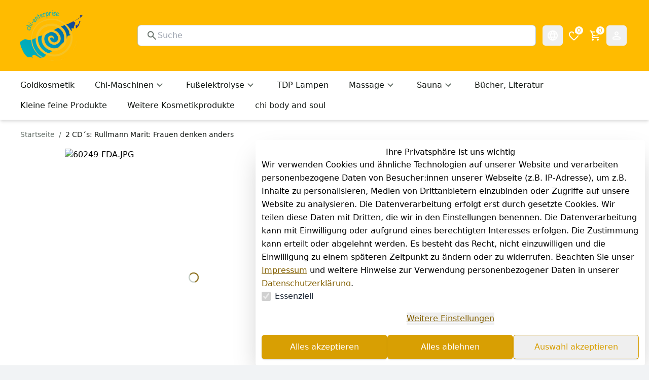

--- FILE ---
content_type: text/html;charset=utf-8
request_url: https://www.chi-enterprise.de/dvd-video/dvd/cd-frauen-denken-anders-von-marit-rullmann_60249_1957
body_size: 41831
content:
<!DOCTYPE html><html  lang="de"><head><meta charset="utf-8"><meta name="viewport" content="minimum-scale=1, initial-scale=1, width=device-width"><script type="importmap">{"imports":{"#entry":"/_nuxt/DQJ8ds5z.js"}}</script><title>2 CD´s: Rullmann Marit: Frauen denken anders | chi-enterprise</title><style>:root { --colors-2-primary-50: 255 247 225;--colors-2-primary-100: 254 240 200;--colors-2-primary-200: 253 223 139;--colors-2-primary-300: 253 208 84;--colors-2-primary-400: 252 191 24;--colors-2-primary-500: 216 159 3;--colors-2-primary-600: 171 126 2;--colors-2-primary-700: 131 96 2;--colors-2-primary-800: 86 63 1;--colors-2-primary-900: 45 33 1;--colors-2-secondary-50: 219 255 254;--colors-2-secondary-100: 189 255 254;--colors-2-secondary-200: 117 255 253;--colors-2-secondary-300: 51 255 252;--colors-2-secondary-400: 0 235 231;--colors-2-secondary-500: 0 169 165;--colors-2-secondary-600: 0 133 130;--colors-2-secondary-700: 0 102 100;--colors-2-secondary-800: 0 66 65;--colors-2-secondary-900: 0 36 35;--colors-2-header-50: 255 248 229;--colors-2-header-100: 255 241 204;--colors-2-header-200: 255 228 153;--colors-2-header-300: 255 214 102;--colors-2-header-400: 255 201 51;--colors-2-header-500: 255 187 0;--colors-2-header-600: 204 150 0;--colors-2-header-700: 153 112 0;--colors-2-header-800: 102 75 0;--colors-2-header-900: 51 37 0; }</style><style id="vuetify-theme-stylesheet">:root {
      --v-theme-background: 255,255,255;
      --v-theme-background-overlay-multiplier: 1;
      --v-theme-surface: 255,255,255;
      --v-theme-surface-overlay-multiplier: 1;
      --v-theme-surface-bright: 255,255,255;
      --v-theme-surface-bright-overlay-multiplier: 1;
      --v-theme-surface-light: 238,238,238;
      --v-theme-surface-light-overlay-multiplier: 1;
      --v-theme-surface-variant: 66,66,66;
      --v-theme-surface-variant-overlay-multiplier: 2;
      --v-theme-on-surface-variant: 238,238,238;
      --v-theme-primary: 24,103,192;
      --v-theme-primary-overlay-multiplier: 2;
      --v-theme-primary-darken-1: 31,85,146;
      --v-theme-primary-darken-1-overlay-multiplier: 2;
      --v-theme-secondary: 72,169,166;
      --v-theme-secondary-overlay-multiplier: 1;
      --v-theme-secondary-darken-1: 1,135,134;
      --v-theme-secondary-darken-1-overlay-multiplier: 1;
      --v-theme-error: 176,0,32;
      --v-theme-error-overlay-multiplier: 2;
      --v-theme-info: 33,150,243;
      --v-theme-info-overlay-multiplier: 1;
      --v-theme-success: 76,175,80;
      --v-theme-success-overlay-multiplier: 1;
      --v-theme-warning: 251,140,0;
      --v-theme-warning-overlay-multiplier: 1;
      --v-theme-on-background: 0,0,0;
      --v-theme-on-surface: 0,0,0;
      --v-theme-on-surface-bright: 0,0,0;
      --v-theme-on-surface-light: 0,0,0;
      --v-theme-on-primary: 255,255,255;
      --v-theme-on-primary-darken-1: 255,255,255;
      --v-theme-on-secondary: 255,255,255;
      --v-theme-on-secondary-darken-1: 255,255,255;
      --v-theme-on-error: 255,255,255;
      --v-theme-on-info: 255,255,255;
      --v-theme-on-success: 255,255,255;
      --v-theme-on-warning: 255,255,255;
      --v-border-color: 0, 0, 0;
      --v-border-opacity: 0.12;
      --v-high-emphasis-opacity: 0.87;
      --v-medium-emphasis-opacity: 0.6;
      --v-disabled-opacity: 0.38;
      --v-idle-opacity: 0.04;
      --v-hover-opacity: 0.04;
      --v-focus-opacity: 0.12;
      --v-selected-opacity: 0.08;
      --v-activated-opacity: 0.12;
      --v-pressed-opacity: 0.12;
      --v-dragged-opacity: 0.08;
      --v-theme-kbd: 238, 238, 238;
      --v-theme-on-kbd: 0, 0, 0;
      --v-theme-code: 245, 245, 245;
      --v-theme-on-code: 0, 0, 0;
    }
    .v-theme--light {
      color-scheme: normal;
      --v-theme-background: 255,255,255;
      --v-theme-background-overlay-multiplier: 1;
      --v-theme-surface: 255,255,255;
      --v-theme-surface-overlay-multiplier: 1;
      --v-theme-surface-bright: 255,255,255;
      --v-theme-surface-bright-overlay-multiplier: 1;
      --v-theme-surface-light: 238,238,238;
      --v-theme-surface-light-overlay-multiplier: 1;
      --v-theme-surface-variant: 66,66,66;
      --v-theme-surface-variant-overlay-multiplier: 2;
      --v-theme-on-surface-variant: 238,238,238;
      --v-theme-primary: 24,103,192;
      --v-theme-primary-overlay-multiplier: 2;
      --v-theme-primary-darken-1: 31,85,146;
      --v-theme-primary-darken-1-overlay-multiplier: 2;
      --v-theme-secondary: 72,169,166;
      --v-theme-secondary-overlay-multiplier: 1;
      --v-theme-secondary-darken-1: 1,135,134;
      --v-theme-secondary-darken-1-overlay-multiplier: 1;
      --v-theme-error: 176,0,32;
      --v-theme-error-overlay-multiplier: 2;
      --v-theme-info: 33,150,243;
      --v-theme-info-overlay-multiplier: 1;
      --v-theme-success: 76,175,80;
      --v-theme-success-overlay-multiplier: 1;
      --v-theme-warning: 251,140,0;
      --v-theme-warning-overlay-multiplier: 1;
      --v-theme-on-background: 0,0,0;
      --v-theme-on-surface: 0,0,0;
      --v-theme-on-surface-bright: 0,0,0;
      --v-theme-on-surface-light: 0,0,0;
      --v-theme-on-primary: 255,255,255;
      --v-theme-on-primary-darken-1: 255,255,255;
      --v-theme-on-secondary: 255,255,255;
      --v-theme-on-secondary-darken-1: 255,255,255;
      --v-theme-on-error: 255,255,255;
      --v-theme-on-info: 255,255,255;
      --v-theme-on-success: 255,255,255;
      --v-theme-on-warning: 255,255,255;
      --v-border-color: 0, 0, 0;
      --v-border-opacity: 0.12;
      --v-high-emphasis-opacity: 0.87;
      --v-medium-emphasis-opacity: 0.6;
      --v-disabled-opacity: 0.38;
      --v-idle-opacity: 0.04;
      --v-hover-opacity: 0.04;
      --v-focus-opacity: 0.12;
      --v-selected-opacity: 0.08;
      --v-activated-opacity: 0.12;
      --v-pressed-opacity: 0.12;
      --v-dragged-opacity: 0.08;
      --v-theme-kbd: 238, 238, 238;
      --v-theme-on-kbd: 0, 0, 0;
      --v-theme-code: 245, 245, 245;
      --v-theme-on-code: 0, 0, 0;
    }
    .v-theme--dark {
      color-scheme: dark;
      --v-theme-background: 18,18,18;
      --v-theme-background-overlay-multiplier: 1;
      --v-theme-surface: 33,33,33;
      --v-theme-surface-overlay-multiplier: 1;
      --v-theme-surface-bright: 204,191,214;
      --v-theme-surface-bright-overlay-multiplier: 2;
      --v-theme-surface-light: 66,66,66;
      --v-theme-surface-light-overlay-multiplier: 1;
      --v-theme-surface-variant: 200,200,200;
      --v-theme-surface-variant-overlay-multiplier: 2;
      --v-theme-on-surface-variant: 0,0,0;
      --v-theme-primary: 33,150,243;
      --v-theme-primary-overlay-multiplier: 2;
      --v-theme-primary-darken-1: 39,124,193;
      --v-theme-primary-darken-1-overlay-multiplier: 2;
      --v-theme-secondary: 84,182,178;
      --v-theme-secondary-overlay-multiplier: 2;
      --v-theme-secondary-darken-1: 72,169,166;
      --v-theme-secondary-darken-1-overlay-multiplier: 2;
      --v-theme-error: 207,102,121;
      --v-theme-error-overlay-multiplier: 2;
      --v-theme-info: 33,150,243;
      --v-theme-info-overlay-multiplier: 2;
      --v-theme-success: 76,175,80;
      --v-theme-success-overlay-multiplier: 2;
      --v-theme-warning: 251,140,0;
      --v-theme-warning-overlay-multiplier: 2;
      --v-theme-on-background: 255,255,255;
      --v-theme-on-surface: 255,255,255;
      --v-theme-on-surface-bright: 0,0,0;
      --v-theme-on-surface-light: 255,255,255;
      --v-theme-on-primary: 255,255,255;
      --v-theme-on-primary-darken-1: 255,255,255;
      --v-theme-on-secondary: 255,255,255;
      --v-theme-on-secondary-darken-1: 255,255,255;
      --v-theme-on-error: 255,255,255;
      --v-theme-on-info: 255,255,255;
      --v-theme-on-success: 255,255,255;
      --v-theme-on-warning: 255,255,255;
      --v-border-color: 255, 255, 255;
      --v-border-opacity: 0.12;
      --v-high-emphasis-opacity: 1;
      --v-medium-emphasis-opacity: 0.7;
      --v-disabled-opacity: 0.5;
      --v-idle-opacity: 0.1;
      --v-hover-opacity: 0.04;
      --v-focus-opacity: 0.12;
      --v-selected-opacity: 0.08;
      --v-activated-opacity: 0.12;
      --v-pressed-opacity: 0.16;
      --v-dragged-opacity: 0.08;
      --v-theme-kbd: 66, 66, 66;
      --v-theme-on-kbd: 255, 255, 255;
      --v-theme-code: 52, 52, 52;
      --v-theme-on-code: 204, 204, 204;
    }
    .bg-background {
      --v-theme-overlay-multiplier: var(--v-theme-background-overlay-multiplier);
      background-color: rgb(var(--v-theme-background)) !important;
      color: rgb(var(--v-theme-on-background)) !important;
    }
    .bg-surface {
      --v-theme-overlay-multiplier: var(--v-theme-surface-overlay-multiplier);
      background-color: rgb(var(--v-theme-surface)) !important;
      color: rgb(var(--v-theme-on-surface)) !important;
    }
    .bg-surface-bright {
      --v-theme-overlay-multiplier: var(--v-theme-surface-bright-overlay-multiplier);
      background-color: rgb(var(--v-theme-surface-bright)) !important;
      color: rgb(var(--v-theme-on-surface-bright)) !important;
    }
    .bg-surface-light {
      --v-theme-overlay-multiplier: var(--v-theme-surface-light-overlay-multiplier);
      background-color: rgb(var(--v-theme-surface-light)) !important;
      color: rgb(var(--v-theme-on-surface-light)) !important;
    }
    .bg-surface-variant {
      --v-theme-overlay-multiplier: var(--v-theme-surface-variant-overlay-multiplier);
      background-color: rgb(var(--v-theme-surface-variant)) !important;
      color: rgb(var(--v-theme-on-surface-variant)) !important;
    }
    .bg-primary {
      --v-theme-overlay-multiplier: var(--v-theme-primary-overlay-multiplier);
      background-color: rgb(var(--v-theme-primary)) !important;
      color: rgb(var(--v-theme-on-primary)) !important;
    }
    .bg-primary-darken-1 {
      --v-theme-overlay-multiplier: var(--v-theme-primary-darken-1-overlay-multiplier);
      background-color: rgb(var(--v-theme-primary-darken-1)) !important;
      color: rgb(var(--v-theme-on-primary-darken-1)) !important;
    }
    .bg-secondary {
      --v-theme-overlay-multiplier: var(--v-theme-secondary-overlay-multiplier);
      background-color: rgb(var(--v-theme-secondary)) !important;
      color: rgb(var(--v-theme-on-secondary)) !important;
    }
    .bg-secondary-darken-1 {
      --v-theme-overlay-multiplier: var(--v-theme-secondary-darken-1-overlay-multiplier);
      background-color: rgb(var(--v-theme-secondary-darken-1)) !important;
      color: rgb(var(--v-theme-on-secondary-darken-1)) !important;
    }
    .bg-error {
      --v-theme-overlay-multiplier: var(--v-theme-error-overlay-multiplier);
      background-color: rgb(var(--v-theme-error)) !important;
      color: rgb(var(--v-theme-on-error)) !important;
    }
    .bg-info {
      --v-theme-overlay-multiplier: var(--v-theme-info-overlay-multiplier);
      background-color: rgb(var(--v-theme-info)) !important;
      color: rgb(var(--v-theme-on-info)) !important;
    }
    .bg-success {
      --v-theme-overlay-multiplier: var(--v-theme-success-overlay-multiplier);
      background-color: rgb(var(--v-theme-success)) !important;
      color: rgb(var(--v-theme-on-success)) !important;
    }
    .bg-warning {
      --v-theme-overlay-multiplier: var(--v-theme-warning-overlay-multiplier);
      background-color: rgb(var(--v-theme-warning)) !important;
      color: rgb(var(--v-theme-on-warning)) !important;
    }
    .text-background {
      color: rgb(var(--v-theme-background)) !important;
    }
    .border-background {
      --v-border-color: var(--v-theme-background);
    }
    .text-surface {
      color: rgb(var(--v-theme-surface)) !important;
    }
    .border-surface {
      --v-border-color: var(--v-theme-surface);
    }
    .text-surface-bright {
      color: rgb(var(--v-theme-surface-bright)) !important;
    }
    .border-surface-bright {
      --v-border-color: var(--v-theme-surface-bright);
    }
    .text-surface-light {
      color: rgb(var(--v-theme-surface-light)) !important;
    }
    .border-surface-light {
      --v-border-color: var(--v-theme-surface-light);
    }
    .text-surface-variant {
      color: rgb(var(--v-theme-surface-variant)) !important;
    }
    .border-surface-variant {
      --v-border-color: var(--v-theme-surface-variant);
    }
    .on-surface-variant {
      color: rgb(var(--v-theme-on-surface-variant)) !important;
    }
    .text-primary {
      color: rgb(var(--v-theme-primary)) !important;
    }
    .border-primary {
      --v-border-color: var(--v-theme-primary);
    }
    .text-primary-darken-1 {
      color: rgb(var(--v-theme-primary-darken-1)) !important;
    }
    .border-primary-darken-1 {
      --v-border-color: var(--v-theme-primary-darken-1);
    }
    .text-secondary {
      color: rgb(var(--v-theme-secondary)) !important;
    }
    .border-secondary {
      --v-border-color: var(--v-theme-secondary);
    }
    .text-secondary-darken-1 {
      color: rgb(var(--v-theme-secondary-darken-1)) !important;
    }
    .border-secondary-darken-1 {
      --v-border-color: var(--v-theme-secondary-darken-1);
    }
    .text-error {
      color: rgb(var(--v-theme-error)) !important;
    }
    .border-error {
      --v-border-color: var(--v-theme-error);
    }
    .text-info {
      color: rgb(var(--v-theme-info)) !important;
    }
    .border-info {
      --v-border-color: var(--v-theme-info);
    }
    .text-success {
      color: rgb(var(--v-theme-success)) !important;
    }
    .border-success {
      --v-border-color: var(--v-theme-success);
    }
    .text-warning {
      color: rgb(var(--v-theme-warning)) !important;
    }
    .border-warning {
      --v-border-color: var(--v-theme-warning);
    }
    .on-background {
      color: rgb(var(--v-theme-on-background)) !important;
    }
    .on-surface {
      color: rgb(var(--v-theme-on-surface)) !important;
    }
    .on-surface-bright {
      color: rgb(var(--v-theme-on-surface-bright)) !important;
    }
    .on-surface-light {
      color: rgb(var(--v-theme-on-surface-light)) !important;
    }
    .on-primary {
      color: rgb(var(--v-theme-on-primary)) !important;
    }
    .on-primary-darken-1 {
      color: rgb(var(--v-theme-on-primary-darken-1)) !important;
    }
    .on-secondary {
      color: rgb(var(--v-theme-on-secondary)) !important;
    }
    .on-secondary-darken-1 {
      color: rgb(var(--v-theme-on-secondary-darken-1)) !important;
    }
    .on-error {
      color: rgb(var(--v-theme-on-error)) !important;
    }
    .on-info {
      color: rgb(var(--v-theme-on-info)) !important;
    }
    .on-success {
      color: rgb(var(--v-theme-on-success)) !important;
    }
    .on-warning {
      color: rgb(var(--v-theme-on-warning)) !important;
    }
</style><style>.scrollbar-hidden{-ms-overflow-style:none;scrollbar-width:none}.scrollbar-hidden::-webkit-scrollbar{display:none}.grid-areas-product-page{grid-template-areas:"left-top right" "left-bottom right"}.scrollbar-thin::-webkit-scrollbar{width:8px}.scrollbar-thin::-webkit-scrollbar-thumb{background-color:#ccc;border-radius:8px}.scrollbar-thin::-webkit-scrollbar-track{background-color:#f1f1f1}@media (min-width:1024px){.padding-right-desktop{padding-right:3.1rem}}.variation-properties a{color:rgb(var(--colors-2-primary-700))}apple-pay-button{--apple-pay-button-width:100%;--apple-pay-button-height:50px;--apple-pay-button-border-radius:7px;--apple-pay-button-box-sizing:border-box}#google-pay-button div button{display:block;width:100%!important}.no-preflight :not(iframe){all:revert}.no-preflight h1{color:inherit;display:block;font-size:2em;font-weight:700;line-height:1.2;margin:.67em 0;padding:0;text-align:left;white-space:normal}.no-preflight img,.no-preflight video{height:auto;max-width:100%}.no-preflight audio,.no-preflight canvas,.no-preflight embed,.no-preflight iframe,.no-preflight img,.no-preflight object,.no-preflight svg,.no-preflight video{display:block;vertical-align:middle}</style><style>[data-v-1d9f986e] .custom-html li{padding-bottom:.5rem;padding-top:.5rem}[data-v-1d9f986e] .custom-html li:hover{text-decoration:underline}</style><style>@font-face{font-family:swiper-icons;font-style:normal;font-weight:400;src:url(data:application/font-woff;charset=utf-8;base64,\ [base64]//wADZ2x5ZgAAAywAAADMAAAD2MHtryVoZWFkAAABbAAAADAAAAA2E2+eoWhoZWEAAAGcAAAAHwAAACQC9gDzaG10eAAAAigAAAAZAAAArgJkABFsb2NhAAAC0AAAAFoAAABaFQAUGG1heHAAAAG8AAAAHwAAACAAcABAbmFtZQAAA/gAAAE5AAACXvFdBwlwb3N0AAAFNAAAAGIAAACE5s74hXjaY2BkYGAAYpf5Hu/j+W2+MnAzMYDAzaX6QjD6/4//Bxj5GA8AuRwMYGkAPywL13jaY2BkYGA88P8Agx4j+/8fQDYfA1AEBWgDAIB2BOoAeNpjYGRgYNBh4GdgYgABEMnIABJzYNADCQAACWgAsQB42mNgYfzCOIGBlYGB0YcxjYGBwR1Kf2WQZGhhYGBiYGVmgAFGBiQQkOaawtDAoMBQxXjg/wEGPcYDDA4wNUA2CCgwsAAAO4EL6gAAeNpj2M0gyAACqxgGNWBkZ2D4/wMA+xkDdgAAAHjaY2BgYGaAYBkGRgYQiAHyGMF8FgYHIM3DwMHABGQrMOgyWDLEM1T9/w8UBfEMgLzE////P/5//f/V/xv+r4eaAAeMbAxwIUYmIMHEgKYAYjUcsDAwsLKxc3BycfPw8jEQA/[base64]/uznmfPFBNODM2K7MTQ45YEAZqGP81AmGGcF3iPqOop0r1SPTaTbVkfUe4HXj97wYE+yNwWYxwWu4v1ugWHgo3S1XdZEVqWM7ET0cfnLGxWfkgR42o2PvWrDMBSFj/IHLaF0zKjRgdiVMwScNRAoWUoH78Y2icB/yIY09An6AH2Bdu/UB+yxopYshQiEvnvu0dURgDt8QeC8PDw7Fpji3fEA4z/PEJ6YOB5hKh4dj3EvXhxPqH/SKUY3rJ7srZ4FZnh1PMAtPhwP6fl2PMJMPDgeQ4rY8YT6Gzao0eAEA409DuggmTnFnOcSCiEiLMgxCiTI6Cq5DZUd3Qmp10vO0LaLTd2cjN4fOumlc7lUYbSQcZFkutRG7g6JKZKy0RmdLY680CDnEJ+UMkpFFe1RN7nxdVpXrC4aTtnaurOnYercZg2YVmLN/d/gczfEimrE/fs/bOuq29Zmn8tloORaXgZgGa78yO9/cnXm2BpaGvq25Dv9S4E9+5SIc9PqupJKhYFSSl47+Qcr1mYNAAAAeNptw0cKwkAAAMDZJA8Q7OUJvkLsPfZ6zFVERPy8qHh2YER+3i/BP83vIBLLySsoKimrqKqpa2hp6+jq6RsYGhmbmJqZSy0sraxtbO3sHRydnEMU4uR6yx7JJXveP7WrDycAAAAAAAH//wACeNpjYGRgYOABYhkgZgJCZgZNBkYGLQZtIJsFLMYAAAw3ALgAeNolizEKgDAQBCchRbC2sFER0YD6qVQiBCv/H9ezGI6Z5XBAw8CBK/m5iQQVauVbXLnOrMZv2oLdKFa8Pjuru2hJzGabmOSLzNMzvutpB3N42mNgZGBg4GKQYzBhYMxJLMlj4GBgAYow/P/PAJJhLM6sSoWKfWCAAwDAjgbRAAB42mNgYGBkAIIbCZo5IPrmUn0hGA0AO8EFTQAA)}:root{--swiper-theme-color:#007aff}:host{display:block;margin-left:auto;margin-right:auto;position:relative;z-index:1}.swiper{display:block;list-style:none;margin-left:auto;margin-right:auto;overflow:hidden;overflow:clip;padding:0;position:relative;z-index:1}.swiper-vertical>.swiper-wrapper{flex-direction:column}.swiper-wrapper{box-sizing:content-box;display:flex;height:100%;position:relative;transition-property:transform;transition-timing-function:var(--swiper-wrapper-transition-timing-function,initial);width:100%;z-index:1}.swiper-android .swiper-slide,.swiper-ios .swiper-slide,.swiper-wrapper{transform:translateZ(0)}.swiper-horizontal{touch-action:pan-y}.swiper-vertical{touch-action:pan-x}.swiper-slide{display:block;flex-shrink:0;height:100%;position:relative;transition-property:transform;width:100%}.swiper-slide-invisible-blank{visibility:hidden}.swiper-autoheight,.swiper-autoheight .swiper-slide{height:auto}.swiper-autoheight .swiper-wrapper{align-items:flex-start;transition-property:transform,height}.swiper-backface-hidden .swiper-slide{backface-visibility:hidden;transform:translateZ(0)}.swiper-3d.swiper-css-mode .swiper-wrapper{perspective:1200px}.swiper-3d .swiper-wrapper{transform-style:preserve-3d}.swiper-3d{perspective:1200px}.swiper-3d .swiper-cube-shadow,.swiper-3d .swiper-slide{transform-style:preserve-3d}.swiper-css-mode>.swiper-wrapper{overflow:auto;scrollbar-width:none;-ms-overflow-style:none}.swiper-css-mode>.swiper-wrapper::-webkit-scrollbar{display:none}.swiper-css-mode>.swiper-wrapper>.swiper-slide{scroll-snap-align:start start}.swiper-css-mode.swiper-horizontal>.swiper-wrapper{scroll-snap-type:x mandatory}.swiper-css-mode.swiper-vertical>.swiper-wrapper{scroll-snap-type:y mandatory}.swiper-css-mode.swiper-free-mode>.swiper-wrapper{scroll-snap-type:none}.swiper-css-mode.swiper-free-mode>.swiper-wrapper>.swiper-slide{scroll-snap-align:none}.swiper-css-mode.swiper-centered>.swiper-wrapper:before{content:"";flex-shrink:0;order:9999}.swiper-css-mode.swiper-centered>.swiper-wrapper>.swiper-slide{scroll-snap-align:center center;scroll-snap-stop:always}.swiper-css-mode.swiper-centered.swiper-horizontal>.swiper-wrapper>.swiper-slide:first-child{margin-inline-start:var(--swiper-centered-offset-before)}.swiper-css-mode.swiper-centered.swiper-horizontal>.swiper-wrapper:before{height:100%;min-height:1px;width:var(--swiper-centered-offset-after)}.swiper-css-mode.swiper-centered.swiper-vertical>.swiper-wrapper>.swiper-slide:first-child{margin-block-start:var(--swiper-centered-offset-before)}.swiper-css-mode.swiper-centered.swiper-vertical>.swiper-wrapper:before{height:var(--swiper-centered-offset-after);min-width:1px;width:100%}.swiper-3d .swiper-slide-shadow,.swiper-3d .swiper-slide-shadow-bottom,.swiper-3d .swiper-slide-shadow-left,.swiper-3d .swiper-slide-shadow-right,.swiper-3d .swiper-slide-shadow-top{height:100%;left:0;pointer-events:none;position:absolute;top:0;width:100%;z-index:10}.swiper-3d .swiper-slide-shadow{background:#00000026}.swiper-3d .swiper-slide-shadow-left{background-image:linear-gradient(270deg,rgba(0,0,0,.5),transparent)}.swiper-3d .swiper-slide-shadow-right{background-image:linear-gradient(90deg,rgba(0,0,0,.5),transparent)}.swiper-3d .swiper-slide-shadow-top{background-image:linear-gradient(0deg,rgba(0,0,0,.5),transparent)}.swiper-3d .swiper-slide-shadow-bottom{background-image:linear-gradient(180deg,rgba(0,0,0,.5),transparent)}.swiper-lazy-preloader{border:4px solid var(--swiper-preloader-color,var(--swiper-theme-color));border-radius:50%;border-top:4px solid transparent;box-sizing:border-box;height:42px;left:50%;margin-left:-21px;margin-top:-21px;position:absolute;top:50%;transform-origin:50%;width:42px;z-index:10}.swiper-watch-progress .swiper-slide-visible .swiper-lazy-preloader,.swiper:not(.swiper-watch-progress) .swiper-lazy-preloader{animation:swiper-preloader-spin 1s linear infinite}.swiper-lazy-preloader-white{--swiper-preloader-color:#fff}.swiper-lazy-preloader-black{--swiper-preloader-color:#000}@keyframes swiper-preloader-spin{0%{transform:rotate(0)}to{transform:rotate(1turn)}}</style><link rel="stylesheet" href="/_nuxt/entry.Y62U65OS.css" crossorigin><link rel="stylesheet" href="/_nuxt/ImageGallery.DQ16iTkK.css" crossorigin><link rel="modulepreload" as="script" crossorigin href="/_nuxt/DQJ8ds5z.js"><link rel="preload" as="font" crossorigin href="/_nuxt-plenty/fonts/Im8HkqQ00A1IGqihOqFViX4pj8D3DlxkfI6t6LTbZQg-jR4Prvz_J7I8oA8oUj3_1pTizDgpRYIEI5b7BlHPneU.woff2"><link rel="preload" as="font" crossorigin href="/_nuxt-plenty/fonts/67Z-IDZ4m7vANICV8iU1_7UASp8kvS9aLv25JFwAdAg-uM8Fj953NME27zHWMSg_n2KBBYjgFjlvBYjA2ThJ1Us.woff2"><link rel="preload" as="font" crossorigin href="/_nuxt-plenty/fonts/DjqLtQmWy3Sy26TlSZoazWKlNJfaXSyR1J7pZxNm01w-4ooEblGR_I86elEfsdzcMEsWnnbPhKCzGhk9BwLpDVI.woff2"><link rel="modulepreload" as="script" crossorigin href="/_nuxt/B6lSKnNp.js"><link rel="modulepreload" as="script" crossorigin href="/_nuxt/DJDAx3s6.js"><link rel="modulepreload" as="script" crossorigin href="/_nuxt/i_fYPC1o.js"><link rel="modulepreload" as="script" crossorigin href="/_nuxt/BTLUFMj0.js"><link rel="modulepreload" as="script" crossorigin href="/_nuxt/D35YqI8X.js"><link rel="modulepreload" as="script" crossorigin href="/_nuxt/FKkaJHvu.js"><link rel="modulepreload" as="script" crossorigin href="/_nuxt/DlAUqK2U.js"><link rel="modulepreload" as="script" crossorigin href="/_nuxt/Drtyi49e.js"><link rel="modulepreload" as="script" crossorigin href="/_nuxt/BEwGl1GR.js"><link rel="modulepreload" as="script" crossorigin href="/_nuxt/F0nwreAj.js"><link rel="modulepreload" as="script" crossorigin href="/_nuxt/DAv38HvH.js"><link rel="modulepreload" as="script" crossorigin href="/_nuxt/BX2MU7Qq.js"><link rel="modulepreload" as="script" crossorigin href="/_nuxt/BGCDAs84.js"><link rel="modulepreload" as="script" crossorigin href="/_nuxt/CPfOlXPg.js"><link rel="modulepreload" as="script" crossorigin href="/_nuxt/DCAGBlDl.js"><link rel="modulepreload" as="script" crossorigin href="/_nuxt/CUS7dcUY.js"><link rel="modulepreload" as="script" crossorigin href="/_nuxt/CalIJkri.js"><link rel="modulepreload" as="script" crossorigin href="/_nuxt/ZURrUk9l.js"><link rel="modulepreload" as="script" crossorigin href="/_nuxt/CYaCzHIH.js"><link rel="modulepreload" as="script" crossorigin href="/_nuxt/BZhr1FSg.js"><link rel="modulepreload" as="script" crossorigin href="/_nuxt/Bp1b6U4J.js"><link rel="modulepreload" as="script" crossorigin href="/_nuxt/J7NCvhuj.js"><link rel="modulepreload" as="script" crossorigin href="/_nuxt/vZXMYuAT.js"><link rel="modulepreload" as="script" crossorigin href="/_nuxt/a_mH8jLL.js"><link rel="modulepreload" as="script" crossorigin href="/_nuxt/Cf7E-W2d.js"><link rel="modulepreload" as="script" crossorigin href="/_nuxt/iC_vkdpu.js"><link rel="modulepreload" as="script" crossorigin href="/_nuxt/CFCpwvBp.js"><link rel="modulepreload" as="script" crossorigin href="/_nuxt/Bms9r6l9.js"><link rel="modulepreload" as="script" crossorigin href="/_nuxt/Us7fHCJd.js"><link rel="modulepreload" as="script" crossorigin href="/_nuxt/B_nKWAjw.js"><link rel="modulepreload" as="script" crossorigin href="/_nuxt/CR5MJDDY.js"><link rel="modulepreload" as="script" crossorigin href="/_nuxt/BSLGukMt.js"><link rel="modulepreload" as="script" crossorigin href="/_nuxt/WrazI8aN.js"><link rel="modulepreload" as="script" crossorigin href="/_nuxt/D6-FOZ0p.js"><link rel="modulepreload" as="script" crossorigin href="/_nuxt/CSBTlNP-.js"><link rel="modulepreload" as="script" crossorigin href="/_nuxt/qotciper.js"><link rel="modulepreload" as="script" crossorigin href="/_nuxt/5UT4wqA1.js"><link rel="modulepreload" as="script" crossorigin href="/_nuxt/Hh0eXC-F.js"><link rel="modulepreload" as="script" crossorigin href="/_nuxt/BIZUUigr.js"><link rel="modulepreload" as="script" crossorigin href="/_nuxt/BXDnPVFe.js"><link rel="modulepreload" as="script" crossorigin href="/_nuxt/Dbw9HkBe.js"><link rel="modulepreload" as="script" crossorigin href="/_nuxt/BWuYYbIK.js"><link rel="modulepreload" as="script" crossorigin href="/_nuxt/BJUIemtT.js"><link rel="modulepreload" as="script" crossorigin href="/_nuxt/BttXWy66.js"><link rel="modulepreload" as="script" crossorigin href="/_nuxt/BwrqhjeD.js"><link rel="modulepreload" as="script" crossorigin href="/_nuxt/CA9KdKPO.js"><link rel="modulepreload" as="script" crossorigin href="/_nuxt/BzfheSPi.js"><link rel="modulepreload" as="script" crossorigin href="/_nuxt/DR8E5Wb6.js"><link rel="modulepreload" as="script" crossorigin href="/_nuxt/C6M3aytr.js"><link rel="modulepreload" as="script" crossorigin href="/_nuxt/BcJSDnPc.js"><link rel="modulepreload" as="script" crossorigin href="/_nuxt/B_geKL0b.js"><link rel="modulepreload" as="script" crossorigin href="/_nuxt/DoRgHL1p.js"><link rel="modulepreload" as="script" crossorigin href="/_nuxt/tNZsj9oV.js"><link rel="modulepreload" as="script" crossorigin href="/_nuxt/CiX6NMIV.js"><link rel="modulepreload" as="script" crossorigin href="/_nuxt/BxmXKetw.js"><link rel="modulepreload" as="script" crossorigin href="/_nuxt/CUfOqD3i.js"><link rel="modulepreload" as="script" crossorigin href="/_nuxt/BYEHZAzI.js"><link rel="modulepreload" as="script" crossorigin href="/_nuxt/CmWAXxyz.js"><link rel="modulepreload" as="script" crossorigin href="/_nuxt/CHcdttSa.js"><link rel="modulepreload" as="script" crossorigin href="/_nuxt/B4KbXBUe.js"><link rel="modulepreload" as="script" crossorigin href="/_nuxt/Bnbk1zV8.js"><link rel="modulepreload" as="script" crossorigin href="/_nuxt/DH4YCfv2.js"><link rel="modulepreload" as="script" crossorigin href="/_nuxt/BeFfutK7.js"><link rel="modulepreload" as="script" crossorigin href="/_nuxt/Crhycg4U.js"><link rel="modulepreload" as="script" crossorigin href="/_nuxt/Dl3D07Jl.js"><link rel="modulepreload" as="script" crossorigin href="/_nuxt/DvLA8Utp.js"><link rel="modulepreload" as="script" crossorigin href="/_nuxt/FNOjLi2R.js"><link rel="modulepreload" as="script" crossorigin href="/_nuxt/DWpJ6Ryn.js"><link rel="modulepreload" as="script" crossorigin href="/_nuxt/CkoZ4Cbz.js"><link rel="modulepreload" as="script" crossorigin href="/_nuxt/Cuq7m4JL.js"><link rel="modulepreload" as="script" crossorigin href="/_nuxt/Cmsg_hd-.js"><link rel="modulepreload" as="script" crossorigin href="/_nuxt/CuV32LJd.js"><link rel="modulepreload" as="script" crossorigin href="/_nuxt/CwrHTpni.js"><link rel="modulepreload" as="script" crossorigin href="/_nuxt/CCK9nZch.js"><link rel="modulepreload" as="script" crossorigin href="/_nuxt/BtP6UDlG.js"><link rel="modulepreload" as="script" crossorigin href="/_nuxt/CeMRLIxC.js"><link rel="modulepreload" as="script" crossorigin href="/_nuxt/Ds_2yfX_.js"><link rel="modulepreload" as="script" crossorigin href="/_nuxt/gJzowx3q.js"><link rel="modulepreload" as="script" crossorigin href="/_nuxt/Dx0MNoj-.js"><link rel="preload" as="fetch" fetchpriority="low" crossorigin="anonymous" href="/_nuxt/builds/meta/36f0fcd9-5feb-494c-94da-b379ce9b5e6b.json"><link rel="prefetch" as="script" crossorigin href="/_nuxt/DcsC_CA4.js"><link rel="prefetch" as="script" crossorigin href="/_nuxt/Do7caEC9.js"><link rel="prefetch" as="script" crossorigin href="/_nuxt/D1r8oFLN.js"><link rel="prefetch" as="script" crossorigin href="/_nuxt/DCa6AbUO.js"><link rel="prefetch" as="script" crossorigin href="/_nuxt/05IaeH-M.js"><link rel="prefetch" as="script" crossorigin href="/_nuxt/BIxRxSB6.js"><link rel="prefetch" as="script" crossorigin href="/_nuxt/Dchdv1Zx.js"><link rel="prefetch" as="script" crossorigin href="/_nuxt/DCw60DCu.js"><link rel="prefetch" as="script" crossorigin href="/_nuxt/3DqMyMUz.js"><link rel="prefetch" as="script" crossorigin href="/_nuxt/BDRaoGec.js"><link rel="prefetch" as="script" crossorigin href="/_nuxt/yrC54ogP.js"><link rel="prefetch" as="script" crossorigin href="/_nuxt/qMQ7R4Br.js"><link rel="prefetch" as="script" crossorigin href="/_nuxt/C11Wdnv5.js"><link rel="prefetch" as="script" crossorigin href="/_nuxt/CZTQmm4d.js"><link rel="prefetch" as="script" crossorigin href="/_nuxt/CwtvwXb3.js"><link rel="prefetch" as="script" crossorigin href="/_nuxt/xGfiedgp.js"><link rel="prefetch" as="script" crossorigin href="/_nuxt/CbwsYigX.js"><link rel="prefetch" as="style" crossorigin href="/_nuxt/Toolbar.Dll-_N65.css"><link rel="prefetch" as="style" crossorigin href="/_nuxt/vue-multiselect.9J4QlqD8.css"><link rel="prefetch" as="script" crossorigin href="/_nuxt/YbaOCSW6.js"><link rel="prefetch" as="script" crossorigin href="/_nuxt/AluhrDKO.js"><link rel="prefetch" as="script" crossorigin href="/_nuxt/DFuZ6GC-.js"><link rel="prefetch" as="style" crossorigin href="/_nuxt/SiteConfigurationDrawer.BhgJT0wM.css"><link rel="prefetch" as="script" crossorigin href="/_nuxt/DEnKSod5.js"><link rel="prefetch" as="script" crossorigin href="/_nuxt/D1Ei4ets.js"><link rel="prefetch" as="script" crossorigin href="/_nuxt/DGxjAVc6.js"><link rel="prefetch" as="script" crossorigin href="/_nuxt/BTci-5KM.js"><link rel="prefetch" as="script" crossorigin href="/_nuxt/B6Onqjk8.js"><link rel="prefetch" as="script" crossorigin href="/_nuxt/BaESrV4z.js"><link rel="prefetch" as="script" crossorigin href="/_nuxt/DVI-qJbn.js"><link rel="prefetch" as="script" crossorigin href="/_nuxt/C8fRdSZv.js"><link rel="prefetch" as="script" crossorigin href="/_nuxt/DwafpvvY.js"><link rel="prefetch" as="script" crossorigin href="/_nuxt/CIu4iHNb.js"><meta property="og:type" content="website"><meta property="og:image" content><meta property="og:title" content="chi-enteprise - exclusive Goldkosmetik"><meta property="og:url" content="https://www.chi-enterprise.de"><meta property="og:description" content="Shop für Goldkosmetik und Wellness. Kleine Geschenke für sich selbst und deine Liebsten."><meta name="description" content="CD: Frauen denken anders, von Marit Rullmann DVD, Video, MC DVD"><meta name="keywords" content="Lichtnahrung"><meta name="robots" content="all"><meta name="theme-color" content="#d89f03"><meta name="generator" content="plentymarkets"><link rel="icon" href="https://cdn02.plentymarkets.com/tp5jqgy29rf5/frontend/favicon_0.ico"><link rel="apple-touch-icon" href="https://cdn02.plentymarkets.com/tp5jqgy29rf5/frontend/favicon_0.ico"><link rel="manifest" href="/manifest.webmanifest"><link rel="canonical" href="https://www.chi-enterprise.de/dvd-video/dvd/cd-frauen-denken-anders-von-marit-rullmann_60249_1957"><link rel="alternate" hreflang="x-default" href="https://www.chi-enterprise.de/dvd-video/dvd/cd-frauen-denken-anders-von-marit-rullmann_60249_1957"><link rel="alternate" hreflang="de" href="https://www.chi-enterprise.de/dvd-video/dvd/cd-frauen-denken-anders-von-marit-rullmann_60249_1957"><script type="application/ld+json">{"@context":"https://schema.org","@type":"Organization","url":"https://www.chi-enterprise.de","logo":"https://www.chi-enterprise.de/_nuxt-plenty/images/logo.png"}</script><script type="application/ld+json">{"@context":"https://schema.org","@type":"BreadcrumbList","itemListElement":[{"@type":"ListItem","position":1,"item":{"@id":"/","name":"Home"}},{"@type":"ListItem","position":1,"item":{"@id":"/dvd-video/","name":"dvd-video"}},{"@type":"ListItem","position":2,"item":{"@id":"/dvd-videodvd/","name":"dvd"}},{"@type":"ListItem","position":3,"item":{"@id":"/dvd-videodvdcd-frauen-denken-anders-von-marit-rullmann_60249_1957/","name":"cd-frauen-denken-anders-von-marit-rullmann_60249_1957"}}]}</script><script type="module" src="/_nuxt/DQJ8ds5z.js" crossorigin></script></head><body  class="font-body bg-editor-body-bg" style=""><div id="__nuxt"><!--[--><span></span><div class="w-100 relative md:flex"><span></span><!----><div class="bg-white w-full relative"><!----><div data-testid="notifications" class="sticky float-right w-50 right-2 max-w-[450px] z-[51] top-0 h-0"><!--[--><!--]--></div><!----><div class="nuxt-loading-indicator" style="position:fixed;top:0;right:0;left:0;pointer-events:none;width:auto;height:3px;opacity:0;background:repeating-linear-gradient(to right, #008ebd 0%,#80dfff 50%,#e0f7ff 100%);background-size:0% auto;transform:scaleX(0%);transform-origin:left;transition:transform 0.1s, height 0.4s, opacity 0.4s;z-index:999999;"></div><!--[--><div><!--[--><header class="relative w-full md:sticky md:shadow-md z-10"><div class="flex justify-between items-center flex-wrap md:flex-nowrap px-4 md:px-10 py-2 md:py-5 w-full border-0 border-neutral-200" style="background-color:#ffbb00;" data-testid="navbar-top"><div class="flex items-center"><!----><a href="/" class="flex shrink-0 w-full lg:w-48 items-center mr-auto text-white md:mr-10 focus-visible:outline focus-visible:outline-offset focus-visible:rounded-sm" aria-label="Zur Startseite gehen"><picture><img id="logo" src="https://cdn02.plentymarkets.com/tp5jqgy29rf5/frontend/2025_PIC/chi-enterprise-logo.png" alt="chi-enterprise logo" width="" height="" class="max-h-[100px] max-w-[200px]" preload></picture></a></div><!--[--><!--[--><form role="search" class="relative hidden md:block flex-1"><span class="flex items-center gap-2 px-4 bg-white rounded-md ring-1 text-neutral-500 hover:ring-primary-700 focus-within:caret-primary-700 active:caret-primary-700 active:ring-primary-700 active:ring-2 focus-within:ring-primary-700 focus-within:ring-2 ring-1 ring-neutral-300 focus-within:outline focus-within:outline-offset h-[40px]" data-testid="input"><!--[--><svg xmlns="http://www.w3.org/2000/svg" class="inline-block fill-current w-6 h-6" viewBox="0 0 24 24" data-testid="search"><path d="m18.9 20.3-5.6-5.6q-.75.6-1.725.95T9.5 16q-2.725 0-4.612-1.887T3 9.5t1.888-4.613Q6.775 3 9.5 3t4.613 1.887T16 9.5a6.1 6.1 0 0 1-1.3 3.8l5.625 5.625a.92.92 0 0 1 .275.675q0 .4-.3.7a.95.95 0 0 1-.7.275.95.95 0 0 1-.7-.275M9.5 14q1.875 0 3.188-1.312Q14 11.375 14 9.5t-1.312-3.188Q11.375 5 9.5 5T6.312 6.312 5 9.5t1.312 3.188Q7.625 14 9.5 14"></path></svg><!--]--><input class="min-w-[80px] w-full text-base outline-none appearance-none text-neutral-900 disabled:cursor-not-allowed disabled:bg-transparent read-only:bg-transparent" size="1" data-testid="search-bar-input" id="search-bar" aria-label="Suche" placeholder="Suche" value><!--[--><!--]--></span></form><nav class="hidden ml-4 md:flex md:flex-row md:flex-nowrap"><!--[--><button type="button" class="inline-flex items-center justify-center font-medium text-base focus-visible:outline focus-visible:outline-offset rounded-md disabled:text-disabled-500 disabled:bg-disabled-300 disabled:shadow-none disabled:ring-0 disabled:cursor-not-allowed p-2 gap-2 text-primary-500 hover:bg-primary-100 hover:text-primary-800 active:bg-primary-200 active:text-primary-900 disabled:bg-transparent group relative hover:!bg-header-400 active:!bg-header-400 mr-1 -ml-0.5 rounded-md cursor-pointer" data-testid="open-languageselect-button" aria-label="Sprachauswahl öffnen" aria-hidden="false" style="color:#ffffff;"><!--[--><svg xmlns="http://www.w3.org/2000/svg" class="inline-block fill-current w-6 h-6 relative" viewBox="0 0 24 24" data-testid="language"><path fill-rule="evenodd" d="M12.534 21.98a10.032 10.032 0 0 0 8.708-13.84 9.95 9.95 0 0 0-9.661-6.132 9.8 9.8 0 0 0-9.58 9.787 10.127 10.127 0 0 0 9.412 10.177q.143.03.289.016.127.006.257.008h.017q.187 0 .373-.007.093.005.185-.009M14.81 4.493a13.4 13.4 0 0 1 1.604 3.502h2.535a7.95 7.95 0 0 0-4.139-3.502m-2.805-.421c1.063 1.236 1.83 2.553 2.31 3.923h-4.62c.48-1.37 1.247-2.687 2.31-3.923m2.8 5.923h-5.6a11 11 0 0 0-.113 1.565q-.001 1.323.319 2.696h5.188a11.8 11.8 0 0 0 .319-2.697q0-.789-.112-1.564m-.84 6.261h-3.92a17.6 17.6 0 0 0 1.96 3.571 17.8 17.8 0 0 0 1.96-3.57m-6.6-2a13.7 13.7 0 0 1-.273-2.696q0-.79.095-1.565H4.214A7.8 7.8 0 0 0 4 11.801v.006a8.1 8.1 0 0 0 .358 2.45zm-2.079 2h2.624c.38 1.101.893 2.199 1.532 3.285a8.13 8.13 0 0 1-4.156-3.285m10.813 0h2.66a8.03 8.03 0 0 1-4.21 3.315 18.2 18.2 0 0 0 1.55-3.315m3.569-2h-3.022q.271-1.354.272-2.697 0-.79-.095-1.564h2.935a8 8 0 0 1 .243 1.965v.002a8 8 0 0 1-.333 2.294M9.233 4.441a13.4 13.4 0 0 0-1.637 3.554H4.995a7.8 7.8 0 0 1 4.238-3.554M12 2h.003v.086l-.005-.002V2z" clip-rule="evenodd"></path></svg><!--]--><!--[--><!--]--><!----></button><!--]--><a href="/wishlist" class="inline-flex items-center justify-center font-medium text-base focus-visible:outline focus-visible:outline-offset rounded-md disabled:text-disabled-500 disabled:bg-disabled-300 disabled:shadow-none disabled:ring-0 disabled:cursor-not-allowed p-2 gap-2 text-primary-500 hover:bg-primary-100 hover:text-primary-800 active:bg-primary-200 active:text-primary-900 disabled:bg-transparent group relative hover:!bg-header-400 active:bg-header-400 mr-1 -ml-0.5 rounded-md" data-testid="wishlist-page-navigation" aria-label="0 Artikel in der Wunschliste" aria-hidden="false" style="color:#ffffff;"><!--[--><svg xmlns="http://www.w3.org/2000/svg" class="inline-block fill-current w-6 h-6" viewBox="0 0 24 24" data-testid="favorite"><path fill-rule="evenodd" d="M19.664 4.99c-2.64-1.8-5.9-.96-7.66 1.1-1.76-2.06-5.02-2.91-7.66-1.1-1.4.96-2.28 2.58-2.34 4.29-.14 3.88 3.3 6.99 8.55 11.76l.1.09c.76.69 1.93.69 2.69-.01l.11-.1c5.25-4.76 8.68-7.87 8.55-11.75-.06-1.7-.94-3.32-2.34-4.28m-7.56 14.56-.1.1-.1-.1c-4.76-4.31-7.9-7.16-7.9-10.05 0-2 1.5-3.5 3.5-3.5 1.54 0 3.04.99 3.57 2.36h1.87c.52-1.37 2.02-2.36 3.56-2.36 2 0 3.5 1.5 3.5 3.5 0 2.89-3.14 5.74-7.9 10.05" clip-rule="evenodd"></path></svg><span class="block absolute py-0.5 px-1 bg-secondary-700 font-medium text-white text-[8px] leading-[8px] rounded-xl min-w-[12px] min-h-[12px] top-0 right-0 -translate-x-0.5 translate-y-0.5 outline group-hover:outline-primary-800 group-active:outline-primary-700 flex justify-center items-center text-xs min-w-[16px] min-h-[16px]" data-testid="wishlist-badge" style="background-color:#ffffff;outline-color:#ffbb00;color:#ffbb00;">0</span><!--]--><!--[--><!--]--><!----></a><a href="/cart" class="inline-flex items-center justify-center font-medium text-base focus-visible:outline focus-visible:outline-offset rounded-md disabled:text-disabled-500 disabled:bg-disabled-300 disabled:shadow-none disabled:ring-0 disabled:cursor-not-allowed p-2 gap-2 text-primary-500 hover:bg-primary-100 hover:text-primary-800 active:bg-primary-200 active:text-primary-900 disabled:bg-transparent group relative hover:!bg-header-400 active:!bg-header-400 mr-1 -ml-0.5 rounded-md" data-testid="button" aria-label="0 Artikel im Warenkorb" aria-hidden="false" style="color:#ffffff;"><!--[--><svg xmlns="http://www.w3.org/2000/svg" class="inline-block fill-current w-6 h-6" viewBox="0 0 24 24" data-testid="shopping-cart"><path d="M7 22q-.824 0-1.412-.587A1.93 1.93 0 0 1 5 20q0-.824.588-1.413A1.93 1.93 0 0 1 7 18q.824 0 1.412.587Q9 19.176 9 20t-.588 1.413A1.93 1.93 0 0 1 7 22m10 0q-.825 0-1.412-.587A1.93 1.93 0 0 1 15 20q0-.824.588-1.413A1.93 1.93 0 0 1 17 18q.824 0 1.413.587Q19 19.176 19 20t-.587 1.413A1.93 1.93 0 0 1 17 22M6.15 6l2.4 5h7l2.75-5zM7 17q-1.125 0-1.7-.988-.575-.987-.05-1.962L6.6 11.6 3 4H1.975a.93.93 0 0 1-.7-.288A1 1 0 0 1 1 3q0-.424.288-.712A.97.97 0 0 1 2 2h1.625q.274 0 .525.15.25.15.375.425L5.2 4h14.75q.675 0 .925.5t-.025 1.05l-3.55 6.4a2.03 2.03 0 0 1-.725.775q-.45.275-1.025.275H8.1L7 15h11.025q.425 0 .7.287.275.288.275.713 0 .424-.288.712A.97.97 0 0 1 18 17z"></path></svg><span class="block absolute py-0.5 px-1 bg-secondary-700 font-medium text-white text-[8px] leading-[8px] rounded-xl min-w-[12px] min-h-[12px] top-0 right-0 -translate-x-0.5 translate-y-0.5 outline group-hover:outline-primary-800 group-active:outline-primary-700 flex justify-center items-center text-xs min-w-[16px] min-h-[16px]" data-testid="cart-badge" style="background-color:#ffffff;outline-color:#ffbb00;color:#ffbb00;">0</span><!--]--><!--[--><!--]--><!----></a><button type="button" class="inline-flex items-center justify-center font-medium text-base focus-visible:outline focus-visible:outline-offset rounded-md disabled:text-disabled-500 disabled:bg-disabled-300 disabled:shadow-none disabled:ring-0 disabled:cursor-not-allowed p-2 gap-2 text-primary-500 hover:bg-primary-100 hover:text-primary-800 active:bg-primary-200 active:text-primary-900 disabled:bg-transparent group relative hover:!bg-header-400 active:!bg-header-400 mr-1 -ml-0.5 rounded-md" data-testid="button" aria-label="Login Form öffnen" aria-hidden="false" style="color:#ffffff;"><!----><!--[--><svg xmlns="http://www.w3.org/2000/svg" class="inline-block fill-current w-6 h-6" viewBox="0 0 24 24" data-testid="person"><path d="M12 12q-1.65 0-2.825-1.175T8 8t1.175-2.825T12 4t2.825 1.175T16 8t-1.175 2.825T12 12m6 8H6q-.824 0-1.412-.587A1.93 1.93 0 0 1 4 18v-.8q0-.85.438-1.563A2.9 2.9 0 0 1 5.6 14.55a15 15 0 0 1 3.15-1.163A13.8 13.8 0 0 1 12 13q1.65 0 3.25.387 1.6.388 3.15 1.163.724.375 1.162 1.087T20 17.2v.8q0 .825-.587 1.413A1.93 1.93 0 0 1 18 20M6 18h12v-.8a.94.94 0 0 0-.137-.5 1 1 0 0 0-.363-.35q-1.35-.675-2.725-1.013a11.6 11.6 0 0 0-5.55 0Q7.85 15.675 6.5 16.35a.97.97 0 0 0-.5.85zm6-8q.825 0 1.413-.588Q14 8.825 14 8q0-.824-.587-1.412A1.93 1.93 0 0 0 12 6q-.825 0-1.412.588A1.92 1.92 0 0 0 10 8q0 .825.588 1.412Q11.175 10 12 10"></path></svg><!--]--><!----></button></nav><!--]--><!----><!--]--></div><nav><ul class="flex flex-wrap px-6 py-2 bg-white border-b border-b-neutral-200 border-b-solid"><!--[--><li><a href="/goldkosmetik" class="inline-flex items-center justify-center gap-2 font-medium text-base rounded-md py-2 px-4 group mr-2 !text-neutral-900 hover:bg-secondary-100 hover:!text-neutral-700 active:!bg-neutral-300 active:!text-neutral-900" data-testid="category-button" tabindex="0"><span>Goldkosmetik</span></a><!----></li><li><a href="/chi-maschinen" class="inline-flex items-center justify-center gap-2 font-medium text-base rounded-md py-2 px-4 group mr-2 !text-neutral-900 hover:bg-secondary-100 hover:!text-neutral-700 active:!bg-neutral-300 active:!text-neutral-900" data-testid="category-button" tabindex="0" aria-haspopup="true" aria-expanded="false"><span>Chi-Maschinen</span><svg xmlns="http://www.w3.org/2000/svg" class="inline-block fill-current w-6 h-6 rotate-90 text-neutral-500 group-hover:text-neutral-700 group-active:text-neutral-900" viewBox="0 0 24 24" data-testid="chevron-right" aria-hidden="true"><path d="M8.705 17.297a1 1 0 0 1-.001-1.41l3.876-3.885-3.876-3.885a.998.998 0 0 1 1.412-1.41l4.587 4.588a1 1 0 0 1 0 1.414l-4.587 4.588a.997.997 0 0 1-1.411 0"></path></svg></a><!----></li><li><a href="/fusselektrolyse" class="inline-flex items-center justify-center gap-2 font-medium text-base rounded-md py-2 px-4 group mr-2 !text-neutral-900 hover:bg-secondary-100 hover:!text-neutral-700 active:!bg-neutral-300 active:!text-neutral-900" data-testid="category-button" tabindex="0" aria-haspopup="true" aria-expanded="false"><span>Fußelektrolyse</span><svg xmlns="http://www.w3.org/2000/svg" class="inline-block fill-current w-6 h-6 rotate-90 text-neutral-500 group-hover:text-neutral-700 group-active:text-neutral-900" viewBox="0 0 24 24" data-testid="chevron-right" aria-hidden="true"><path d="M8.705 17.297a1 1 0 0 1-.001-1.41l3.876-3.885-3.876-3.885a.998.998 0 0 1 1.412-1.41l4.587 4.588a1 1 0 0 1 0 1.414l-4.587 4.588a.997.997 0 0 1-1.411 0"></path></svg></a><!----></li><li><a href="/tdp-lampen" class="inline-flex items-center justify-center gap-2 font-medium text-base rounded-md py-2 px-4 group mr-2 !text-neutral-900 hover:bg-secondary-100 hover:!text-neutral-700 active:!bg-neutral-300 active:!text-neutral-900" data-testid="category-button" tabindex="0"><span>TDP Lampen</span></a><!----></li><li><a href="/massage" class="inline-flex items-center justify-center gap-2 font-medium text-base rounded-md py-2 px-4 group mr-2 !text-neutral-900 hover:bg-secondary-100 hover:!text-neutral-700 active:!bg-neutral-300 active:!text-neutral-900" data-testid="category-button" tabindex="0" aria-haspopup="true" aria-expanded="false"><span>Massage</span><svg xmlns="http://www.w3.org/2000/svg" class="inline-block fill-current w-6 h-6 rotate-90 text-neutral-500 group-hover:text-neutral-700 group-active:text-neutral-900" viewBox="0 0 24 24" data-testid="chevron-right" aria-hidden="true"><path d="M8.705 17.297a1 1 0 0 1-.001-1.41l3.876-3.885-3.876-3.885a.998.998 0 0 1 1.412-1.41l4.587 4.588a1 1 0 0 1 0 1.414l-4.587 4.588a.997.997 0 0 1-1.411 0"></path></svg></a><!----></li><li><a href="/saunen" class="inline-flex items-center justify-center gap-2 font-medium text-base rounded-md py-2 px-4 group mr-2 !text-neutral-900 hover:bg-secondary-100 hover:!text-neutral-700 active:!bg-neutral-300 active:!text-neutral-900" data-testid="category-button" tabindex="0" aria-haspopup="true" aria-expanded="false"><span>Sauna</span><svg xmlns="http://www.w3.org/2000/svg" class="inline-block fill-current w-6 h-6 rotate-90 text-neutral-500 group-hover:text-neutral-700 group-active:text-neutral-900" viewBox="0 0 24 24" data-testid="chevron-right" aria-hidden="true"><path d="M8.705 17.297a1 1 0 0 1-.001-1.41l3.876-3.885-3.876-3.885a.998.998 0 0 1 1.412-1.41l4.587 4.588a1 1 0 0 1 0 1.414l-4.587 4.588a.997.997 0 0 1-1.411 0"></path></svg></a><!----></li><li><a href="/buecher-literatur" class="inline-flex items-center justify-center gap-2 font-medium text-base rounded-md py-2 px-4 group mr-2 !text-neutral-900 hover:bg-secondary-100 hover:!text-neutral-700 active:!bg-neutral-300 active:!text-neutral-900" data-testid="category-button" tabindex="0"><span>Bücher, Literatur</span></a><!----></li><li><a href="/kleine-feine-produkte" class="inline-flex items-center justify-center gap-2 font-medium text-base rounded-md py-2 px-4 group mr-2 !text-neutral-900 hover:bg-secondary-100 hover:!text-neutral-700 active:!bg-neutral-300 active:!text-neutral-900" data-testid="category-button" tabindex="0"><span>Kleine feine Produkte</span></a><!----></li><li><a href="/weitere-kosmetikprodukte" class="inline-flex items-center justify-center gap-2 font-medium text-base rounded-md py-2 px-4 group mr-2 !text-neutral-900 hover:bg-secondary-100 hover:!text-neutral-700 active:!bg-neutral-300 active:!text-neutral-900" data-testid="category-button" tabindex="0"><span>Weitere Kosmetikprodukte</span></a><!----></li><li><a href="/chi-body-and-soul" class="inline-flex items-center justify-center gap-2 font-medium text-base rounded-md py-2 px-4 group mr-2 !text-neutral-900 hover:bg-secondary-100 hover:!text-neutral-700 active:!bg-neutral-300 active:!text-neutral-900" data-testid="category-button" tabindex="0"><span>chi body and soul</span></a><!----></li><!--]--></ul></nav></header><div data-testid="languageSelectList"><!----></div><!----><!----><!--]--><div class="max-w-screen-3xl mx-auto md:px-6 lg:px-10 p-4 md:px-0" data-testid="narrow-container"><!--[--><nav data-testid="breadcrumbs" class="inline-flex items-center text-sm font-normal"><ol class="flex w-auto leading-none group md:flex-wrap"><li class="flex items-center sm:hidden text-neutral-500 z-9"><div class="w-max" data-testid="dropdown"><!--[--><button type="button" class="inline-flex items-center justify-center font-medium text-base focus-visible:outline focus-visible:outline-offset rounded-md disabled:text-disabled-500 disabled:bg-disabled-300 disabled:shadow-none disabled:ring-0 disabled:cursor-not-allowed p-2 gap-2 text-primary-500 hover:bg-primary-100 hover:text-primary-800 active:bg-primary-200 active:text-primary-900 disabled:bg-transparent relative w-5 h-5 !p-0 rounded-sm outline-secondary-600 hover:bg-transparent active:bg-transparent" data-testid="breadcrumbs-dropdown-button" aria-label="Mehr Breadcrumbs anzeigen" aria-hidden="false"><!--[--><svg xmlns="http://www.w3.org/2000/svg" class="inline-block fill-current w-5 h-5 text-neutral-500 hover:text-primary-500 active:text-primary-800 active:bg-transparent" viewBox="0 0 24 24" data-testid="more-horiz"><path d="M12 14a2 2 0 1 1 .001-4.001A2 2 0 0 1 12 14m4-2a2 2 0 1 0 4.001-.001A2 2 0 0 0 16 12m-8 0a2 2 0 1 0-4.001.001A2 2 0 0 0 8 12"></path></svg><!--]--><!--[--><!--]--><!----></button><!--]--><!----></div></li><!--[--><li class="peer hidden sm:flex items-center peer-[:nth-of-type(even)]:before:content-[&#39;/&#39;] peer-[:nth-of-type(even)]:before:px-2 peer-[:nth-of-type(even)]:before:leading-5 last-of-type:flex last-of-type:before:font-normal last-of-type:before:text-neutral-500 text-neutral-500 last-of-type:text-neutral-900 last-of-type:font-medium"><a href="/" class="focus-visible:outline focus-visible:outline-offset focus-visible:rounded-sm underline hover:text-primary-800 active:text-primary-900 focus-visible:outline focus-visible:outline-offset focus-visible:rounded-sm leading-5 no-underline hover:underline active:underline whitespace-nowrap outline-secondary-600 text-inherit" data-testid="link"><!--[-->Startseite<!--]--></a></li><li class="peer hidden sm:flex items-center peer-[:nth-of-type(even)]:before:content-[&#39;/&#39;] peer-[:nth-of-type(even)]:before:px-2 peer-[:nth-of-type(even)]:before:leading-5 last-of-type:flex last-of-type:before:font-normal last-of-type:before:text-neutral-500 text-neutral-500 last-of-type:text-neutral-900 last-of-type:font-medium"><span>2 CD´s: Rullmann Marit: Frauen denken anders</span></li><!--]--></ol></nav><!--]--></div><main><!--[--><div><!----><div class="content"><div class="max-w-screen-3xl mx-auto md:px-6 lg:px-10" data-testid="narrow-container" data-draggable="true"><!--[--><div data-uuid="993a7c6d-5e4f-4d3c-ab1a-0f9e8d7c6b5a" class="group max-w-screen-3xl mx-auto" data-testid="block-wrapper"><!----><div id="block-0" class="relative block-wrapper"><span></span><span></span><div data-testid="multi-grid-structure" class="grid gap-y-2 md:gap-x-2 md:gap-y-0 items-start grid-cols-1 md:grid-cols-12 lg:grid-cols-12" style="background-color:transparent;margin-top:0px;margin-bottom:0px;" enableactions="false" root="true"><!--[--><div class="col-span-6 group/col relative z-[1]" data-testid="multi-grid-column"><!--[--><div class="group/row relative" data-uuid="c1a2c3d4-5e6f-4a7b-8c9d-0e1f2a3b4c5d"><span></span><!--[--><div data-uuid="c1a2c3d4-5e6f-4a7b-8c9d-0e1f2a3b4c5d" is-preview="false"><!----><div id="block-0" class="relative block-wrapper"><span></span><span></span><section class="grid-in-left-top md:h-full xl:max-h-[700px]" parent_slot="0" is-preview="false" enableactions="false" root="false"><div class="h-full flex scroll-smooth relative flex-col md:flex-row md:gap-4" data-testid="gallery"><div class="after:block after:pt-[100%] flex-1 relative overflow-hidden w-full max-h-[600px]" data-testid="gallery-images"><div class="swiper !absolute top-0 left-0 w-full h-full"><!--[--><!--]--><div class="swiper-wrapper"><!--[--><!--]--><!--[--><div class="swiper-slide flex items-center justify-center"><!--[--><div class="w-full h-full relative flex items-center justify-center snap-center snap-always basis-full shrink-0 grow gallery-image"><!----><img onerror="this.setAttribute(&#39;data-error&#39;, 1)" width="617" height="600" alt="60249-FDA.JPG" loading="eager" data-nuxt-img sizes="(max-width: 320px) 370px, (max-width: 640px) 720px, (max-width: 768px) 740px, 1400px" srcset="
    https://cdn02.plentymarkets.com/tp5jqgy29rf5/item/images/60249/secondPreview/60249-FDA.JPG.avif 370w,
    https://cdn02.plentymarkets.com/tp5jqgy29rf5/item/images/60249/preview/60249-FDA.JPG.avif 700w,
    https://cdn02.plentymarkets.com/tp5jqgy29rf5/item/images/60249/middle/60249-FDA.JPG.avif 720w,
    https://cdn02.plentymarkets.com/tp5jqgy29rf5/item/images/60249/full/60249-FDA.JPG.avif 1400w
  " id="gallery-img-0" title="60249-FDA.JPG" aria-hidden="false" class="object-contain h-full w-full demo-trigger-0" data-zoom="https://cdn02.plentymarkets.com/tp5jqgy29rf5/item/images/60249/full/60249-FDA.JPG.avif" draggable="false" fetchpriority="high" style="" data-testid="product-image-0"><svg class="inline-block rounded-full ring-inset ring-neutral-300 text-primary-700 animate-spin-slow h-5 w-5 ring-2 absolute" viewBox="25 25 50 50" aria-live="polite" aria-label="loading" data-testid="loader-circular"><circle class="stroke-[8px] stroke-current stroke-2 fill-none animate-stroke-loader-circular" cx="50" cy="50" r="24"></circle></svg></div><!--]--><!----></div><!--]--><!--[--><!--]--></div><!----><!----><!----><!--[--><!--]--></div></div><div class="md:relative md:order-first md:self-stretch" style=""><div class="hidden md:block md:relative md:h-full md:overflow-hidden"><div class="swiper hidden md:block md:h-full md:w-[5.5rem]" style="height:0px;"><!--[--><!--]--><div class="swiper-wrapper"><!--[--><!--]--><!--[--><div class="swiper-slide !w-[5rem] !h-[5rem] flex items-center justify-center cursor-pointer snap-start opacity-100"><!--[--><img onerror="this.setAttribute(&#39;data-error&#39;, 1)" width="617" height="600" alt="60249-FDA.JPG" loading="lazy" data-nuxt-img srcset="https://cdn02.plentymarkets.com/tp5jqgy29rf5/item/images/60249/preview/60249-FDA.JPG.avif 1x, https://cdn02.plentymarkets.com/tp5jqgy29rf5/item/images/60249/preview/60249-FDA.JPG.avif 2x" class="rounded h-full w-full object-contain border-primary-500" src="https://cdn02.plentymarkets.com/tp5jqgy29rf5/item/images/60249/preview/60249-FDA.JPG.avif"><!--]--><!----></div><!--]--><!--[--><!--]--></div><!----><!----><!----><!--[--><!--]--></div><!----></div><!----></div></div></section><span></span></div><!----></div><!--]--></div><!--]--></div><div class="col-span-6 md:sticky md:top-40 group/col relative z-[1]" data-testid="multi-grid-column"><!--[--><div class="group/row relative" data-uuid="p1a2c3d4-5e6f-4a7b-8c9d-0e1f2a3b4c5d"><span></span><!--[--><div data-uuid="p1a2c3d4-5e6f-4a7b-8c9d-0e1f2a3b4c5d" is-preview="false"><!----><div id="block-0" class="relative block-wrapper"><span></span><span></span><section class="grid-in-left-top md:h-full" parent_slot="1" is-preview="false" enableactions="false" root="false"><form class="md:rounded-md md:shadow-lg md:border md:border-neutral-100" style="padding-top:0;padding-bottom:0;padding-left:0;padding-right:0;border-color:#EFF4F1;" data-testid="purchase-card"><div class="relative"><div class="drift-zoom-image"><section class="p-4 xl:p-6"><!--[--><!--[--><h1 class="font-bold typography-headline-4 break-word" data-testid="product-name">2 CD´s: Rullmann Marit: Frauen denken anders</h1><!----><!----><!----><!----><!----><!----><!----><!----><!----><!----><!----><!----><!----><!----><!--]--><!--[--><!----><!--[--><div class="flex space-x-2"><div class="text-sm py-1"><span class="mr-2 text-secondary-500 font-bold text-2xl" data-testid="price"><span>9,80 EUR</span><span>*</span></span><!----></div><!----></div><!----><!----><!--]--><!----><!----><!----><!----><!----><!----><!----><!----><!----><!----><!----><!----><!----><!--]--><!--[--><!----><!----><!----><!----><!----><!----><!----><!----><!----><!----><!----><!----><!----><!----><!----><!--]--><!--[--><!----><!----><!----><div data-testid="badges" class="z-[2] mb-2"><ul><!----><li class="inline-flex items-center gap-2 w-full hover:bg-neutral-100 active:bg-neutral-200 cursor-pointer focus-visible:outline focus-visible:outline-offset focus-visible:relative focus-visible:z-10 text-sm px-4 py-1 text-xs font-medium select-none rounded-md !w-fit !cursor-text !px-2 grid mt-2 availability-1" data-testid="list-item" style="background-color:#DCFCE7;color:#166534;"><!----><span class="flex flex-col w-full min-w-0"><!--[-->1-3 Tage Lieferzeit<!--]--></span><!----></li></ul></div><!----><!----><!----><!----><!----><!----><!----><!----><!----><!----><!----><!--]--><!--[--><!----><!----><!----><!----><!----><div class="inline-flex items-center mb-2"><span role="img" arialabel="0 out of 5" title="0 out of 5" class="inline-flex items-center text-warning-500 text-xs" data-testid="rating"><!--[--><!--]--><!----><!--[--><svg xmlns="http://www.w3.org/2000/svg" class="inline-block fill-current w-6 h-6 text-disabled-500 w-[1.5em] h-[1.5em]" viewBox="0 0 24 24" data-testid="star" aria-hidden="true"><path d="m8.85 17.825 3.15-1.9 3.15 1.925-.825-3.6 2.775-2.4-3.65-.325-1.45-3.4-1.45 3.375-3.65.325 2.775 2.425zm3.15.45-4.15 2.5a.9.9 0 0 1-.575.15.97.97 0 0 1-.525-.2 1.2 1.2 0 0 1-.35-.437.88.88 0 0 1-.05-.588l1.1-4.725L3.775 11.8a.96.96 0 0 1-.312-.513 1 1 0 0 1 .037-.562 1.1 1.1 0 0 1 .3-.45q.2-.176.55-.225l4.85-.425 1.875-4.45q.125-.3.388-.45t.537-.15.538.15q.262.15.387.45l1.875 4.45 4.85.425q.35.05.55.225t.3.45.038.562a.96.96 0 0 1-.313.513l-3.675 3.175 1.1 4.725a.88.88 0 0 1-.05.588 1.2 1.2 0 0 1-.35.437.97.97 0 0 1-.525.2.9.9 0 0 1-.575-.15z"></path></svg><svg xmlns="http://www.w3.org/2000/svg" class="inline-block fill-current w-6 h-6 text-disabled-500 w-[1.5em] h-[1.5em]" viewBox="0 0 24 24" data-testid="star" aria-hidden="true"><path d="m8.85 17.825 3.15-1.9 3.15 1.925-.825-3.6 2.775-2.4-3.65-.325-1.45-3.4-1.45 3.375-3.65.325 2.775 2.425zm3.15.45-4.15 2.5a.9.9 0 0 1-.575.15.97.97 0 0 1-.525-.2 1.2 1.2 0 0 1-.35-.437.88.88 0 0 1-.05-.588l1.1-4.725L3.775 11.8a.96.96 0 0 1-.312-.513 1 1 0 0 1 .037-.562 1.1 1.1 0 0 1 .3-.45q.2-.176.55-.225l4.85-.425 1.875-4.45q.125-.3.388-.45t.537-.15.538.15q.262.15.387.45l1.875 4.45 4.85.425q.35.05.55.225t.3.45.038.562a.96.96 0 0 1-.313.513l-3.675 3.175 1.1 4.725a.88.88 0 0 1-.05.588 1.2 1.2 0 0 1-.35.437.97.97 0 0 1-.525.2.9.9 0 0 1-.575-.15z"></path></svg><svg xmlns="http://www.w3.org/2000/svg" class="inline-block fill-current w-6 h-6 text-disabled-500 w-[1.5em] h-[1.5em]" viewBox="0 0 24 24" data-testid="star" aria-hidden="true"><path d="m8.85 17.825 3.15-1.9 3.15 1.925-.825-3.6 2.775-2.4-3.65-.325-1.45-3.4-1.45 3.375-3.65.325 2.775 2.425zm3.15.45-4.15 2.5a.9.9 0 0 1-.575.15.97.97 0 0 1-.525-.2 1.2 1.2 0 0 1-.35-.437.88.88 0 0 1-.05-.588l1.1-4.725L3.775 11.8a.96.96 0 0 1-.312-.513 1 1 0 0 1 .037-.562 1.1 1.1 0 0 1 .3-.45q.2-.176.55-.225l4.85-.425 1.875-4.45q.125-.3.388-.45t.537-.15.538.15q.262.15.387.45l1.875 4.45 4.85.425q.35.05.55.225t.3.45.038.562a.96.96 0 0 1-.313.513l-3.675 3.175 1.1 4.725a.88.88 0 0 1-.05.588 1.2 1.2 0 0 1-.35.437.97.97 0 0 1-.525.2.9.9 0 0 1-.575-.15z"></path></svg><svg xmlns="http://www.w3.org/2000/svg" class="inline-block fill-current w-6 h-6 text-disabled-500 w-[1.5em] h-[1.5em]" viewBox="0 0 24 24" data-testid="star" aria-hidden="true"><path d="m8.85 17.825 3.15-1.9 3.15 1.925-.825-3.6 2.775-2.4-3.65-.325-1.45-3.4-1.45 3.375-3.65.325 2.775 2.425zm3.15.45-4.15 2.5a.9.9 0 0 1-.575.15.97.97 0 0 1-.525-.2 1.2 1.2 0 0 1-.35-.437.88.88 0 0 1-.05-.588l1.1-4.725L3.775 11.8a.96.96 0 0 1-.312-.513 1 1 0 0 1 .037-.562 1.1 1.1 0 0 1 .3-.45q.2-.176.55-.225l4.85-.425 1.875-4.45q.125-.3.388-.45t.537-.15.538.15q.262.15.387.45l1.875 4.45 4.85.425q.35.05.55.225t.3.45.038.562a.96.96 0 0 1-.313.513l-3.675 3.175 1.1 4.725a.88.88 0 0 1-.05.588 1.2 1.2 0 0 1-.35.437.97.97 0 0 1-.525.2.9.9 0 0 1-.575-.15z"></path></svg><svg xmlns="http://www.w3.org/2000/svg" class="inline-block fill-current w-6 h-6 text-disabled-500 w-[1.5em] h-[1.5em]" viewBox="0 0 24 24" data-testid="star" aria-hidden="true"><path d="m8.85 17.825 3.15-1.9 3.15 1.925-.825-3.6 2.775-2.4-3.65-.325-1.45-3.4-1.45 3.375-3.65.325 2.775 2.425zm3.15.45-4.15 2.5a.9.9 0 0 1-.575.15.97.97 0 0 1-.525-.2 1.2 1.2 0 0 1-.35-.437.88.88 0 0 1-.05-.588l1.1-4.725L3.775 11.8a.96.96 0 0 1-.312-.513 1 1 0 0 1 .037-.562 1.1 1.1 0 0 1 .3-.45q.2-.176.55-.225l4.85-.425 1.875-4.45q.125-.3.388-.45t.537-.15.538.15q.262.15.387.45l1.875 4.45 4.85.425q.35.05.55.225t.3.45.038.562a.96.96 0 0 1-.313.513l-3.675 3.175 1.1 4.725a.88.88 0 0 1-.05.588 1.2 1.2 0 0 1-.35.437.97.97 0 0 1-.525.2.9.9 0 0 1-.575-.15z"></path></svg><!--]--></span><span class="inline-flex items-center before:content-[&#39;(&#39;] after:content-[&#39;)&#39;] text-neutral-500 text-xs ml-1" data-testid="counter"><!--[-->0<!--]--></span><button type="button" class="inline-flex items-center justify-center font-medium text-base focus-visible:outline focus-visible:outline-offset rounded-md disabled:text-disabled-500 disabled:bg-disabled-300 disabled:shadow-none disabled:ring-0 disabled:cursor-not-allowed py-2 leading-6 px-4 gap-2 text-primary-500 hover:bg-primary-100 hover:text-primary-800 active:bg-primary-200 active:text-primary-900 disabled:bg-transparent ml-2 text-xs text-neutral-500 cursor-pointer" data-testid="show-reviews" aria-label aria-hidden="false"><!----><!--[-->Alle Bewertungen anzeigen<!--]--><!----></button></div><!----><!----><!----><!----><!----><!----><!----><!----><!----><!--]--><!--[--><!----><!----><!----><!----><div class="mb-2 variation-properties"><!--[--><!--]--></div><!----><!----><!----><!----><!----><!----><!----><!----><!----><!----><!--]--><!--[--><!----><!----><!----><!----><!----><!----><!----><!----><!----><!----><!--[--><!--]--><!----><!----><!----><!----><!--]--><!--[--><!----><!----><!----><!----><!----><!----><!--[--><div class="mb-2 font-normal typography-text-sm whitespace-pre-line break-words" data-testid="product-description">CD: Frauen denken anders, von Marit Rullmann</div><!--]--><!----><!----><!----><!----><!----><!----><!----><!----><!--]--><!--[--><!----><!----><!----><!----><!----><!----><!----><!----><!----><!----><!----><!----><!----><!----><!----><!--]--><!--[--><!----><!----><!----><!----><!----><!----><!----><!----><!----><!--[--><!----><!--]--><!----><!----><!----><!----><!----><!--]--><!--[--><!----><!----><!----><!----><!----><!----><!----><!----><!----><!----><!----><!----><!----><!----><!----><!--]--><!--[--><!----><!----><!----><!----><!----><!----><!----><div class="flex items-center mt-2"><button type="button" class="inline-flex items-center justify-center font-medium text-base focus-visible:outline focus-visible:outline-offset rounded-md disabled:text-disabled-500 disabled:bg-disabled-300 disabled:shadow-none disabled:ring-0 disabled:cursor-not-allowed leading-5 text-sm py-1.5 px-3 gap-1.5 text-primary-500 hover:bg-primary-100 hover:text-primary-800 active:bg-primary-200 active:text-primary-900 disabled:bg-transparent p-[0.5rem] m-2 !m-0 !mb-2 !p-0 hover:bg-transparent active:bg-transparent" data-testid="wishlist-trigger" aria-label="2 CD´s: Rullmann Marit: Frauen denken anders zur Wunschliste hinzufügen" aria-hidden="false"><!----><!--[--><!--[--><svg xmlns="http://www.w3.org/2000/svg" class="inline-block fill-current w-5 h-5" viewBox="0 0 24 24" data-testid="favorite"><path fill-rule="evenodd" d="M19.664 4.99c-2.64-1.8-5.9-.96-7.66 1.1-1.76-2.06-5.02-2.91-7.66-1.1-1.4.96-2.28 2.58-2.34 4.29-.14 3.88 3.3 6.99 8.55 11.76l.1.09c.76.69 1.93.69 2.69-.01l.11-.1c5.25-4.76 8.68-7.87 8.55-11.75-.06-1.7-.94-3.32-2.34-4.28m-7.56 14.56-.1.1-.1-.1c-4.76-4.31-7.9-7.16-7.9-10.05 0-2 1.5-3.5 3.5-3.5 1.54 0 3.04.99 3.57 2.36h1.87c.52-1.37 2.02-2.36 3.56-2.36 2 0 3.5 1.5 3.5 3.5 0 2.89-3.14 5.74-7.9 10.05" clip-rule="evenodd"></path></svg><!--[--><div>Zur Wunschliste hinzufügen</div><!--]--><!--]--><!--]--><!----></button></div><!----><!----><!----><!----><!----><!----><!----><!--]--><!--[--><!----><!----><!----><!----><!----><!----><!----><!----><!----><!----><!----><!----><!--[--><!----><div class="mt-4"><div class="flex flex-col md:flex-row flex-wrap gap-4"><div class="inline-flex flex-col items-center min-w-[145px] flex-grow-0 flex-shrink-0 basis-0" data-testid="quantity-selector"><div class="flex border border-neutral-300 rounded-md h-full w-full"><span data-testid="tooltip" class="flex"><!--[--><button type="button" disabled class="inline-flex items-center justify-center font-medium text-base focus-visible:outline focus-visible:outline-offset rounded-md disabled:text-disabled-500 disabled:bg-disabled-300 disabled:shadow-none disabled:ring-0 disabled:cursor-not-allowed p-2 gap-2 text-primary-500 hover:bg-primary-100 hover:text-primary-800 active:bg-primary-200 active:text-primary-900 disabled:bg-transparent rounded-r-none" data-testid="quantity-selector-decrease-button" aria-label="Menge reduzieren" aria-hidden="false" aria-controls="0"><!----><!--[--><svg xmlns="http://www.w3.org/2000/svg" class="inline-block fill-current w-6 h-6" viewBox="0 0 24 24" data-testid="remove"><path d="M6 13a.97.97 0 0 1-.713-.288A.97.97 0 0 1 5 12a.97.97 0 0 1 .287-.713A.97.97 0 0 1 6 11h12q.424 0 .712.287.288.288.288.713 0 .424-.288.712A.97.97 0 0 1 18 13z"></path></svg><!--]--><!----></button><!--]--><!----></span><input id="0" value="1" type="number" role="spinbutton" class="appearance-none flex-1 mx-2 w-8 text-center bg-transparent font-medium [&amp;::-webkit-inner-spin-button]:appearance-none [&amp;::-webkit-inner-spin-button]:display-none [&amp;::-webkit-inner-spin-button]:m-0 [&amp;::-webkit-outer-spin-button]:display-none [&amp;::-webkit-outer-spin-button]:m-0 [-moz-appearance:textfield] [&amp;::-webkit-outer-spin-button]:appearance-none disabled:placeholder-disabled-900 focus-visible:outline focus-visible:outline-offset focus-visible:rounded-sm h-12" min="1" max="Infinity" data-testid="quantity-selector-input" aria-label="Mengeneingabe"><button type="button" class="inline-flex items-center justify-center font-medium text-base focus-visible:outline focus-visible:outline-offset rounded-md disabled:text-disabled-500 disabled:bg-disabled-300 disabled:shadow-none disabled:ring-0 disabled:cursor-not-allowed p-2 gap-2 text-primary-500 hover:bg-primary-100 hover:text-primary-800 active:bg-primary-200 active:text-primary-900 disabled:bg-transparent rounded-l-none" data-testid="quantity-selector-increase-button" aria-label="Menge erhöhen" aria-hidden="false" aria-controls="0"><!----><!--[--><svg xmlns="http://www.w3.org/2000/svg" class="inline-block fill-current w-6 h-6" viewBox="0 0 24 24" data-testid="add"><path d="M12 19a.97.97 0 0 1-.712-.288A.97.97 0 0 1 11 18v-5H6a.97.97 0 0 1-.713-.288A.97.97 0 0 1 5 12a.97.97 0 0 1 .287-.713A.97.97 0 0 1 6 11h5V6q0-.425.288-.713A.97.97 0 0 1 12 5a.97.97 0 0 1 .713.287A.97.97 0 0 1 13 6v5h5q.424 0 .712.287.288.288.288.713 0 .424-.288.712A.97.97 0 0 1 18 13h-5v5q0 .424-.287.712A.97.97 0 0 1 12 19"></path></svg><!--]--><!----></button></div></div><span data-testid="tooltip" class="flex-grow-[2] flex-shrink basis-auto whitespace-nowrap"><!--[--><button type="submit" class="inline-flex items-center justify-center font-medium text-base focus-visible:outline focus-visible:outline-offset rounded-md disabled:text-disabled-500 disabled:bg-disabled-300 disabled:shadow-none disabled:ring-0 disabled:cursor-not-allowed py-3 leading-6 px-6 gap-3 text-white shadow hover:shadow-md active:shadow bg-primary-500 hover:bg-primary-600 active:bg-primary-700 disabled:bg-disabled-300 w-full h-full" data-testid="add-to-cart" aria-label aria-hidden="false"><!--[--><div class="flex row items-center"><svg xmlns="http://www.w3.org/2000/svg" class="inline-block fill-current w-5 h-5" viewBox="0 0 24 24" data-testid="shopping-cart"><path d="M7 22q-.824 0-1.412-.587A1.93 1.93 0 0 1 5 20q0-.824.588-1.413A1.93 1.93 0 0 1 7 18q.824 0 1.412.587Q9 19.176 9 20t-.588 1.413A1.93 1.93 0 0 1 7 22m10 0q-.825 0-1.412-.587A1.93 1.93 0 0 1 15 20q0-.824.588-1.413A1.93 1.93 0 0 1 17 18q.824 0 1.413.587Q19 19.176 19 20t-.587 1.413A1.93 1.93 0 0 1 17 22M6.15 6l2.4 5h7l2.75-5zM7 17q-1.125 0-1.7-.988-.575-.987-.05-1.962L6.6 11.6 3 4H1.975a.93.93 0 0 1-.7-.288A1 1 0 0 1 1 3q0-.424.288-.712A.97.97 0 0 1 2 2h1.625q.274 0 .525.15.25.15.375.425L5.2 4h14.75q.675 0 .925.5t-.025 1.05l-3.55 6.4a2.03 2.03 0 0 1-.725.775q-.45.275-1.025.275H8.1L7 15h11.025q.425 0 .7.287.275.288.275.713 0 .424-.288.712A.97.97 0 0 1 18 17z"></path></svg> In den Warenkorb</div><!--]--><!--[--><!--]--><!----></button><!--]--><!----></span></div><div class="mt-4 typography-text-xs flex gap-1"><span>*</span><span>inkl. ges. MwSt</span><!--[-->zzgl. <!--[--><a class="focus-visible:outline focus-visible:outline-offset focus-visible:rounded-sm text-primary-700 underline hover:text-primary-800 active:text-primary-900 focus-visible:outline focus-visible:outline-offset focus-visible:rounded-sm focus:outline focus:outline-offset-2 focus:outline-2 outline-secondary-600 rounded" data-testid="link" href="/shipping" target="_blank"><!--[-->Versandkosten<!--]--></a><!--]--><!--]--></div><!--[--><div id="paypal-v-1-0-1-0-1-0" class="z-0 relative paypal-button mt-4"></div><!----><!--]--></div><!--]--><!----><!----><!--]--><!--[--><!----><!----><!----><!----><!----><!----><!----><!----><!----><!----><!----><!----><!----><!----><!----><!--]--><!--[--><!----><!----><!----><!----><!----><!----><!----><!----><!----><!----><!----><!----><!----><!----><!----><!--]--><!--]--></section></div></div></form></section><span></span></div><!----></div><!--]--></div><!--]--></div><!--]--></div><span></span></div><!----></div><!--]--></div><div data-draggable="true"><div data-uuid="b1a2c3d4-5e6f-4a7b-8c9d-0e1f2a3b4c522" class="group max-w-screen-3xl mb-m mx-auto p-4 md:px-6 lg:px-10" data-testid="block-wrapper"><!----><div id="block-1" class="relative block-wrapper"><span></span><span></span><div style="padding-top:0;padding-bottom:0;padding-left:0;padding-right:0;" data-testid="item-text-block" enableactions="false" root="true"><div><details open data-testid="item-text"><summary class="md:rounded-md w-full hover:bg-neutral-100 py-2 pl-4 pr-3 flex justify-between items-center select-none list-none [&amp;::-webkit-details-marker]:hidden cursor-pointer focus-visible:outline focus-visible:outline-offset focus-visible:rounded-sm"><!--[--><!--[--><h2 class="font-bold text-lg leading-6 md:text-2xl">Item details</h2><!--]--><svg xmlns="http://www.w3.org/2000/svg" class="inline-block fill-current w-6 h-6 text-neutral-500 rotate-90" viewBox="0 0 24 24" data-testid="chevron-left"><path d="M14.706 17.297a1 1 0 0 0 0-1.41l-3.876-3.885 3.877-3.885a.998.998 0 0 0-1.412-1.41l-4.588 4.588a1 1 0 0 0 0 1.414l4.588 4.588a.997.997 0 0 0 1.41 0"></path></svg><!--]--></summary><!--[--><div class="py-2 px-4"><!--[--><div data-testid="item-text-innertext" class="no-preflight [&amp;&gt;p:first-child]:mt-0 [&amp;&gt;p:last-child]:mb-0"><h3>CD: Frauen denken anders</h3>

<address>von Marit Rullmann</address>

<p>&nbsp;</p>

<p>2 CD&acute;s, Spiell&auml;nge ca 94 Minuten</p>
</div><!--]--></div><!--]--></details><hr class="w-full h-px bg-neutral-200 mb-2 mt-2" data-testid="divider"></div></div><span></span></div><!----></div></div><div data-draggable="true"><div data-uuid="b1a2c3d4-5e6f-4a7b-8c9d-0e1f2a3b4c523" class="group max-w-screen-3xl mb-m mx-auto p-4 md:px-6 lg:px-10" data-testid="block-wrapper"><!----><div id="block-2" class="relative block-wrapper"><span></span><span></span><div style="padding-top:0;padding-bottom:0;padding-left:0;padding-right:0;" data-testid="technical-data-block" enableactions="false" root="true"><div><!----><!----></div></div><span></span></div><!----></div></div><div data-draggable="true"><div data-uuid="c1a2c3d3-5e6q-4a7b-8c9j-0e1f2a3b4c5l" class="group max-w-screen-3xl mb-m mx-auto p-4 md:px-6 lg:px-10" data-testid="block-wrapper"><!----><div id="block-3" class="relative block-wrapper"><span></span><span></span><div class="relative col-span-5 h-fit" style="padding-top:0;padding-bottom:0;padding-left:0;padding-right:0;" data-testid="review-area" enableactions="false" root="true"><!----><div id="customerReviewsAccordion" data-testid="reviews-accordion"><details open data-testid="accordion-item"><summary class="md:rounded-md w-full hover:bg-neutral-100 py-2 pl-4 pr-3 flex justify-between items-center select-none list-none [&amp;::-webkit-details-marker]:hidden cursor-pointer focus-visible:outline focus-visible:outline-offset focus-visible:rounded-sm"><!--[--><!--[--><h2 id="customerReviewsClick" class="font-bold text-lg leading-6 md:text-2xl">Customer Reviews</h2><!--]--><svg xmlns="http://www.w3.org/2000/svg" class="inline-block fill-current w-6 h-6 text-neutral-500 rotate-90" viewBox="0 0 24 24" data-testid="chevron-left"><path d="M14.706 17.297a1 1 0 0 0 0-1.41l-3.876-3.885 3.877-3.885a.998.998 0 0 0-1.412-1.41l-4.588 4.588a1 1 0 0 0 0 1.414l4.588 4.588a.997.997 0 0 0 1.41 0"></path></svg><!--]--></summary><!--[--><div class="py-2 px-4"><!--[--><div class="flex justify-center lg:justify-start mb-4 lg:mb-0" data-testid="average-section"><div class="lg:flex my-2"><div class="lg:w-1/2 flex flex-col lg:mr-8"><p class="text-center text-sm" data-testid="average-info">Durchschnittliche Bewertung</p><div class="flex justify-center"><span role="img" arialabel="0 out of 5" title="0 out of 5" class="inline-flex items-center text-warning-500 text-lg pb-2" data-testid="rating"><!--[--><!--]--><!----><!--[--><svg xmlns="http://www.w3.org/2000/svg" class="inline-block fill-current w-6 h-6 text-disabled-500 w-[1.5em] h-[1.5em]" viewBox="0 0 24 24" data-testid="star" aria-hidden="true"><path d="m8.85 17.825 3.15-1.9 3.15 1.925-.825-3.6 2.775-2.4-3.65-.325-1.45-3.4-1.45 3.375-3.65.325 2.775 2.425zm3.15.45-4.15 2.5a.9.9 0 0 1-.575.15.97.97 0 0 1-.525-.2 1.2 1.2 0 0 1-.35-.437.88.88 0 0 1-.05-.588l1.1-4.725L3.775 11.8a.96.96 0 0 1-.312-.513 1 1 0 0 1 .037-.562 1.1 1.1 0 0 1 .3-.45q.2-.176.55-.225l4.85-.425 1.875-4.45q.125-.3.388-.45t.537-.15.538.15q.262.15.387.45l1.875 4.45 4.85.425q.35.05.55.225t.3.45.038.562a.96.96 0 0 1-.313.513l-3.675 3.175 1.1 4.725a.88.88 0 0 1-.05.588 1.2 1.2 0 0 1-.35.437.97.97 0 0 1-.525.2.9.9 0 0 1-.575-.15z"></path></svg><svg xmlns="http://www.w3.org/2000/svg" class="inline-block fill-current w-6 h-6 text-disabled-500 w-[1.5em] h-[1.5em]" viewBox="0 0 24 24" data-testid="star" aria-hidden="true"><path d="m8.85 17.825 3.15-1.9 3.15 1.925-.825-3.6 2.775-2.4-3.65-.325-1.45-3.4-1.45 3.375-3.65.325 2.775 2.425zm3.15.45-4.15 2.5a.9.9 0 0 1-.575.15.97.97 0 0 1-.525-.2 1.2 1.2 0 0 1-.35-.437.88.88 0 0 1-.05-.588l1.1-4.725L3.775 11.8a.96.96 0 0 1-.312-.513 1 1 0 0 1 .037-.562 1.1 1.1 0 0 1 .3-.45q.2-.176.55-.225l4.85-.425 1.875-4.45q.125-.3.388-.45t.537-.15.538.15q.262.15.387.45l1.875 4.45 4.85.425q.35.05.55.225t.3.45.038.562a.96.96 0 0 1-.313.513l-3.675 3.175 1.1 4.725a.88.88 0 0 1-.05.588 1.2 1.2 0 0 1-.35.437.97.97 0 0 1-.525.2.9.9 0 0 1-.575-.15z"></path></svg><svg xmlns="http://www.w3.org/2000/svg" class="inline-block fill-current w-6 h-6 text-disabled-500 w-[1.5em] h-[1.5em]" viewBox="0 0 24 24" data-testid="star" aria-hidden="true"><path d="m8.85 17.825 3.15-1.9 3.15 1.925-.825-3.6 2.775-2.4-3.65-.325-1.45-3.4-1.45 3.375-3.65.325 2.775 2.425zm3.15.45-4.15 2.5a.9.9 0 0 1-.575.15.97.97 0 0 1-.525-.2 1.2 1.2 0 0 1-.35-.437.88.88 0 0 1-.05-.588l1.1-4.725L3.775 11.8a.96.96 0 0 1-.312-.513 1 1 0 0 1 .037-.562 1.1 1.1 0 0 1 .3-.45q.2-.176.55-.225l4.85-.425 1.875-4.45q.125-.3.388-.45t.537-.15.538.15q.262.15.387.45l1.875 4.45 4.85.425q.35.05.55.225t.3.45.038.562a.96.96 0 0 1-.313.513l-3.675 3.175 1.1 4.725a.88.88 0 0 1-.05.588 1.2 1.2 0 0 1-.35.437.97.97 0 0 1-.525.2.9.9 0 0 1-.575-.15z"></path></svg><svg xmlns="http://www.w3.org/2000/svg" class="inline-block fill-current w-6 h-6 text-disabled-500 w-[1.5em] h-[1.5em]" viewBox="0 0 24 24" data-testid="star" aria-hidden="true"><path d="m8.85 17.825 3.15-1.9 3.15 1.925-.825-3.6 2.775-2.4-3.65-.325-1.45-3.4-1.45 3.375-3.65.325 2.775 2.425zm3.15.45-4.15 2.5a.9.9 0 0 1-.575.15.97.97 0 0 1-.525-.2 1.2 1.2 0 0 1-.35-.437.88.88 0 0 1-.05-.588l1.1-4.725L3.775 11.8a.96.96 0 0 1-.312-.513 1 1 0 0 1 .037-.562 1.1 1.1 0 0 1 .3-.45q.2-.176.55-.225l4.85-.425 1.875-4.45q.125-.3.388-.45t.537-.15.538.15q.262.15.387.45l1.875 4.45 4.85.425q.35.05.55.225t.3.45.038.562a.96.96 0 0 1-.313.513l-3.675 3.175 1.1 4.725a.88.88 0 0 1-.05.588 1.2 1.2 0 0 1-.35.437.97.97 0 0 1-.525.2.9.9 0 0 1-.575-.15z"></path></svg><svg xmlns="http://www.w3.org/2000/svg" class="inline-block fill-current w-6 h-6 text-disabled-500 w-[1.5em] h-[1.5em]" viewBox="0 0 24 24" data-testid="star" aria-hidden="true"><path d="m8.85 17.825 3.15-1.9 3.15 1.925-.825-3.6 2.775-2.4-3.65-.325-1.45-3.4-1.45 3.375-3.65.325 2.775 2.425zm3.15.45-4.15 2.5a.9.9 0 0 1-.575.15.97.97 0 0 1-.525-.2 1.2 1.2 0 0 1-.35-.437.88.88 0 0 1-.05-.588l1.1-4.725L3.775 11.8a.96.96 0 0 1-.312-.513 1 1 0 0 1 .037-.562 1.1 1.1 0 0 1 .3-.45q.2-.176.55-.225l4.85-.425 1.875-4.45q.125-.3.388-.45t.537-.15.538.15q.262.15.387.45l1.875 4.45 4.85.425q.35.05.55.225t.3.45.038.562a.96.96 0 0 1-.313.513l-3.675 3.175 1.1 4.725a.88.88 0 0 1-.05.588 1.2 1.2 0 0 1-.35.437.97.97 0 0 1-.525.2.9.9 0 0 1-.575-.15z"></path></svg><!--]--></span><h3 class="font-bold text-xl ml-2">0</h3></div><p class="text-xs text-center" data-testid="review-count">Basierend auf 0 Bewertung(en)</p><button type="button" class="inline-flex items-center justify-center font-medium text-base focus-visible:outline focus-visible:outline-offset rounded-md disabled:text-disabled-500 disabled:bg-disabled-300 disabled:shadow-none disabled:ring-0 disabled:cursor-not-allowed py-2 leading-6 px-4 gap-2 text-white shadow hover:shadow-md active:shadow bg-primary-500 hover:bg-primary-600 active:bg-primary-700 disabled:bg-disabled-300 mt-2 mb-4 mx-auto" data-testid="add-review-button" aria-label aria-hidden="false"><!----><!--[-->Bewertung abgeben<!--]--><!----></button></div><div class="flex flex-col"><!--[--><div class="flex items-center"><p class="w-4 text-center">5</p><svg xmlns="http://www.w3.org/2000/svg" class="inline-block fill-current w-6 h-6 mx-2 pb-1 text-warning-500" viewBox="0 0 24 24" data-testid="star-filled"><path d="m12 18.275-4.15 2.5a.9.9 0 0 1-.575.15.97.97 0 0 1-.525-.2 1.2 1.2 0 0 1-.35-.437.88.88 0 0 1-.05-.588l1.1-4.725L3.775 11.8a.96.96 0 0 1-.312-.513 1 1 0 0 1 .037-.562 1.1 1.1 0 0 1 .3-.45q.2-.176.55-.225l4.85-.425 1.875-4.45q.125-.3.388-.45t.537-.15.538.15q.262.15.387.45l1.875 4.45 4.85.425q.35.05.55.225t.3.45.038.562a.96.96 0 0 1-.313.513l-3.675 3.175 1.1 4.725a.88.88 0 0 1-.05.588 1.2 1.2 0 0 1-.35.437.97.97 0 0 1-.525.2.9.9 0 0 1-.575-.15z"></path></svg><progress data-testid="progress-linear" max="100" class="bg-neutral-300 text-primary-700 [&amp;::-webkit-progress-bar]:bg-inherit [&amp;::-webkit-progress-value]:bg-current [&amp;::-webkit-progress-value]:transition-[width] [&amp;::-webkit-progress-value]:ease-in-out [&amp;::-webkit-progress-value]:duration-200 [&amp;::-moz-progress-bar]:bg-current h-5 self-center" aria-label="proportional-rating-in-percent" value="0"></progress><p class="lg:w-20 ml-2">( 0 )</p></div><div class="flex items-center"><p class="w-4 text-center">4</p><svg xmlns="http://www.w3.org/2000/svg" class="inline-block fill-current w-6 h-6 mx-2 pb-1 text-warning-500" viewBox="0 0 24 24" data-testid="star-filled"><path d="m12 18.275-4.15 2.5a.9.9 0 0 1-.575.15.97.97 0 0 1-.525-.2 1.2 1.2 0 0 1-.35-.437.88.88 0 0 1-.05-.588l1.1-4.725L3.775 11.8a.96.96 0 0 1-.312-.513 1 1 0 0 1 .037-.562 1.1 1.1 0 0 1 .3-.45q.2-.176.55-.225l4.85-.425 1.875-4.45q.125-.3.388-.45t.537-.15.538.15q.262.15.387.45l1.875 4.45 4.85.425q.35.05.55.225t.3.45.038.562a.96.96 0 0 1-.313.513l-3.675 3.175 1.1 4.725a.88.88 0 0 1-.05.588 1.2 1.2 0 0 1-.35.437.97.97 0 0 1-.525.2.9.9 0 0 1-.575-.15z"></path></svg><progress data-testid="progress-linear" max="100" class="bg-neutral-300 text-primary-700 [&amp;::-webkit-progress-bar]:bg-inherit [&amp;::-webkit-progress-value]:bg-current [&amp;::-webkit-progress-value]:transition-[width] [&amp;::-webkit-progress-value]:ease-in-out [&amp;::-webkit-progress-value]:duration-200 [&amp;::-moz-progress-bar]:bg-current h-5 self-center" aria-label="proportional-rating-in-percent" value="0"></progress><p class="lg:w-20 ml-2">( 0 )</p></div><div class="flex items-center"><p class="w-4 text-center">3</p><svg xmlns="http://www.w3.org/2000/svg" class="inline-block fill-current w-6 h-6 mx-2 pb-1 text-warning-500" viewBox="0 0 24 24" data-testid="star-filled"><path d="m12 18.275-4.15 2.5a.9.9 0 0 1-.575.15.97.97 0 0 1-.525-.2 1.2 1.2 0 0 1-.35-.437.88.88 0 0 1-.05-.588l1.1-4.725L3.775 11.8a.96.96 0 0 1-.312-.513 1 1 0 0 1 .037-.562 1.1 1.1 0 0 1 .3-.45q.2-.176.55-.225l4.85-.425 1.875-4.45q.125-.3.388-.45t.537-.15.538.15q.262.15.387.45l1.875 4.45 4.85.425q.35.05.55.225t.3.45.038.562a.96.96 0 0 1-.313.513l-3.675 3.175 1.1 4.725a.88.88 0 0 1-.05.588 1.2 1.2 0 0 1-.35.437.97.97 0 0 1-.525.2.9.9 0 0 1-.575-.15z"></path></svg><progress data-testid="progress-linear" max="100" class="bg-neutral-300 text-primary-700 [&amp;::-webkit-progress-bar]:bg-inherit [&amp;::-webkit-progress-value]:bg-current [&amp;::-webkit-progress-value]:transition-[width] [&amp;::-webkit-progress-value]:ease-in-out [&amp;::-webkit-progress-value]:duration-200 [&amp;::-moz-progress-bar]:bg-current h-5 self-center" aria-label="proportional-rating-in-percent" value="0"></progress><p class="lg:w-20 ml-2">( 0 )</p></div><div class="flex items-center"><p class="w-4 text-center">2</p><svg xmlns="http://www.w3.org/2000/svg" class="inline-block fill-current w-6 h-6 mx-2 pb-1 text-warning-500" viewBox="0 0 24 24" data-testid="star-filled"><path d="m12 18.275-4.15 2.5a.9.9 0 0 1-.575.15.97.97 0 0 1-.525-.2 1.2 1.2 0 0 1-.35-.437.88.88 0 0 1-.05-.588l1.1-4.725L3.775 11.8a.96.96 0 0 1-.312-.513 1 1 0 0 1 .037-.562 1.1 1.1 0 0 1 .3-.45q.2-.176.55-.225l4.85-.425 1.875-4.45q.125-.3.388-.45t.537-.15.538.15q.262.15.387.45l1.875 4.45 4.85.425q.35.05.55.225t.3.45.038.562a.96.96 0 0 1-.313.513l-3.675 3.175 1.1 4.725a.88.88 0 0 1-.05.588 1.2 1.2 0 0 1-.35.437.97.97 0 0 1-.525.2.9.9 0 0 1-.575-.15z"></path></svg><progress data-testid="progress-linear" max="100" class="bg-neutral-300 text-primary-700 [&amp;::-webkit-progress-bar]:bg-inherit [&amp;::-webkit-progress-value]:bg-current [&amp;::-webkit-progress-value]:transition-[width] [&amp;::-webkit-progress-value]:ease-in-out [&amp;::-webkit-progress-value]:duration-200 [&amp;::-moz-progress-bar]:bg-current h-5 self-center" aria-label="proportional-rating-in-percent" value="0"></progress><p class="lg:w-20 ml-2">( 0 )</p></div><div class="flex items-center"><p class="w-4 text-center">1</p><svg xmlns="http://www.w3.org/2000/svg" class="inline-block fill-current w-6 h-6 mx-2 pb-1 text-warning-500" viewBox="0 0 24 24" data-testid="star-filled"><path d="m12 18.275-4.15 2.5a.9.9 0 0 1-.575.15.97.97 0 0 1-.525-.2 1.2 1.2 0 0 1-.35-.437.88.88 0 0 1-.05-.588l1.1-4.725L3.775 11.8a.96.96 0 0 1-.312-.513 1 1 0 0 1 .037-.562 1.1 1.1 0 0 1 .3-.45q.2-.176.55-.225l4.85-.425 1.875-4.45q.125-.3.388-.45t.537-.15.538.15q.262.15.387.45l1.875 4.45 4.85.425q.35.05.55.225t.3.45.038.562a.96.96 0 0 1-.313.513l-3.675 3.175 1.1 4.725a.88.88 0 0 1-.05.588 1.2 1.2 0 0 1-.35.437.97.97 0 0 1-.525.2.9.9 0 0 1-.575-.15z"></path></svg><progress data-testid="progress-linear" max="100" class="bg-neutral-300 text-primary-700 [&amp;::-webkit-progress-bar]:bg-inherit [&amp;::-webkit-progress-value]:bg-current [&amp;::-webkit-progress-value]:transition-[width] [&amp;::-webkit-progress-value]:ease-in-out [&amp;::-webkit-progress-value]:duration-200 [&amp;::-moz-progress-bar]:bg-current h-5 self-center" aria-label="proportional-rating-in-percent" value="0"></progress><p class="lg:w-20 ml-2">( 0 )</p></div><!--]--></div></div></div><!--[--><!--]--><!--[--><!--]--><p data-testid="no-review-text" class="font-bold leading-6 w-full py-2">Es hat noch niemand eine Bewertung für diesen Artikel abgegeben</p><!----><!--]--></div><!--]--></details></div></div><span></span></div><!----></div></div><div data-draggable="true"><div data-uuid="c1a2c1d3-5e6q-4a7a-1c9j-0e2f2a3k4c5l" class="group max-w-screen-3xl mb-m mx-auto p-4 md:px-6 lg:px-10" data-testid="block-wrapper"><!----><div id="block-4" class="relative block-wrapper"><span></span><span></span><div class="p-4 flex" style="padding-top:0px;padding-bottom:0px;padding-left:0px;padding-right:0px;" data-testid="legal-information" enableactions="false" root="true"><p class="font-bold leading-6 cursor-pointer" data-testid="open-manufacturer-drawer"><span data-testid="link-text">EU Responsible Person - click for details</span><svg xmlns="http://www.w3.org/2000/svg" class="inline-block fill-current w-6 h-6" viewBox="0 0 24 24" data-testid="chevron-right"><path d="M8.705 17.297a1 1 0 0 1-.001-1.41l3.876-3.885-3.876-3.885a.998.998 0 0 1 1.412-1.41l4.587 4.588a1 1 0 0 1 0 1.414l-4.587 4.588a.997.997 0 0 1-1.411 0"></path></svg></p></div><span></span></div><!----></div></div><div data-draggable="true"><div data-uuid="g7a6b5c4-d3e2-4f1a-9b8c-7d6e5f4a3b2c" class="group max-w-screen-3xl mb-m mx-auto p-4 md:px-6 lg:px-10" data-testid="block-wrapper"><!----><div id="block-5" class="relative block-wrapper"><span></span><span></span><div enableactions="false" root="true"><div data-testid="recommended-block" style="" class="space-y-4 text-left items-start pb-4"><!----><!----><!----><!----><!----><!----></div><!----></div><span></span></div><!----></div></div><div data-draggable="true"><div data-uuid="c8f13e39-0c26-47fb-9c9d-ab44561f14f7" class="group" data-testid="block-wrapper"><!----><div id="block-6" class="relative block-wrapper"><span></span><span></span><!----><span></span></div><!----></div></div></div></div><!----><!----><!--]--></main><!----><!--[--><div class="fixed max-sm:flex max-sm:flex-col max-sm:justify-between z-50 w-full xl:w-3/5 xl:right-2 bottom-0 max-md:bottom-[3.9rem] shadow-2xl p-3 bg-white rounded overflow-auto end-0 sm:top-auto"><div><div class="text-center font-medium">Ihre Privatsphäre ist uns wichtig</div><div class="max-h-[35vh] leading-relaxed overflow-y-auto"><!--[-->Wir verwenden Cookies und ähnliche Technologien auf unserer Website und verarbeiten personenbezogene Daten von Besucher:innen unserer Webseite (z.B. IP-Adresse), um z.B. Inhalte zu personalisieren, Medien von Drittanbietern einzubinden oder Zugriffe auf unsere Website zu analysieren. Die Datenverarbeitung erfolgt erst durch gesetzte Cookies. Wir teilen diese Daten mit Dritten, die wir in den Einstellungen benennen. Die Datenverarbeitung kann mit Einwilligung oder aufgrund eines berechtigten Interesses erfolgen. Die Zustimmung kann erteilt oder abgelehnt werden. Es besteht das Recht, nicht einzuwilligen und die Einwilligung zu einem späteren Zeitpunkt zu ändern oder zu widerrufen. Beachten Sie unser <!--[--><a href="/legal-disclosure" class="focus-visible:outline focus-visible:outline-offset focus-visible:rounded-sm text-primary-700 underline hover:text-primary-800 active:text-primary-900 focus-visible:outline focus-visible:outline-offset focus-visible:rounded-sm" data-testid="link"><!--[-->Impressum<!--]--></a><!--]--> und weitere Hinweise zur Verwendung personenbezogener Daten in unserer <!--[--><a href="/privacy-policy" class="focus-visible:outline focus-visible:outline-offset focus-visible:rounded-sm text-primary-700 underline hover:text-primary-800 active:text-primary-900 focus-visible:outline focus-visible:outline-offset focus-visible:rounded-sm" data-testid="link"><!--[-->Datenschutzerklärung<!--]--></a><!--]-->.<!--]--></div><div class="flex flex-wrap gap-4 sm:grid sm:grid-cols-4 mt-2"><!--[--><!--[--><div class="flex items-center space-x-2"><input class="h-[18px] min-w-[18px] border-2 rounded-sm appearance-none cursor-pointer text-gray-500 hover:indeterminate:text-primary-800 enabled:active:checked:text-primary-900 checked:text-primary-700 checked:bg-checked-checkbox-current border-current indeterminate:bg-indeterminate-checkbox-current indeterminate:text-primary-700 disabled:text-gray-300 hover:text-gray-300 disabled:cursor-not-allowed enabled:hover:border-primary-800 enabled:active:border-primary-900 enabled:hover:checked:text-primary-800 enabled:hover:indeterminate:text-primary-800 enabled:checked:text-primary-700 enabled:indeterminate:text-primary-700 enabled:focus-visible:outline enabled:focus-visible:outline-offset" type="checkbox" data-testid="checkbox" id="CookieBar.essentials.label" disabled checked><label for="CookieBar.essentials.label" class="text-gray-800 cursor-pointer peer-disabled:text-disabled-900">Essenziell</label></div><!--]--><!--[--><!----><!--]--><!--[--><!----><!--]--><!--[--><!----><!--]--><!--]--></div></div><div class="my-5 text-center"><button class="focus-visible:outline focus-visible:outline-offset focus-visible:rounded-sm text-primary-700 underline hover:text-primary-800 active:text-primary-900 focus-visible:outline focus-visible:outline-offset focus-visible:rounded-sm text-base" data-testid="link"><!--[-->Weitere Einstellungen<!--]--></button></div><div class="flex flex-col gap-4 sm:flex-row"><button type="button" class="inline-flex items-center justify-center font-medium text-base focus-visible:outline focus-visible:outline-offset rounded-md disabled:text-disabled-500 disabled:bg-disabled-300 disabled:shadow-none disabled:ring-0 disabled:cursor-not-allowed py-2 leading-6 px-4 gap-2 text-white shadow hover:shadow-md active:shadow bg-primary-500 hover:bg-primary-600 active:bg-primary-700 disabled:bg-disabled-300 w-full h-10 md:h-12" data-testid="cookie-bar-accept-all" aria-label="Alles akzeptieren" aria-hidden="false" aria-disabled="false"><!----><!--[-->Alles akzeptieren<!--]--><!----></button><button type="button" class="inline-flex items-center justify-center font-medium text-base focus-visible:outline focus-visible:outline-offset rounded-md disabled:text-disabled-500 disabled:bg-disabled-300 disabled:shadow-none disabled:ring-0 disabled:cursor-not-allowed py-2 leading-6 px-4 gap-2 text-white shadow hover:shadow-md active:shadow bg-primary-500 hover:bg-primary-600 active:bg-primary-700 disabled:bg-disabled-300 w-full h-10 md:h-12" data-testid="button" aria-label="Alles ablehnen" aria-hidden="false" aria-disabled="false"><!----><!--[-->Alles ablehnen<!--]--><!----></button><button type="button" class="inline-flex items-center justify-center font-medium text-base focus-visible:outline focus-visible:outline-offset rounded-md disabled:text-disabled-500 disabled:bg-disabled-300 disabled:shadow-none disabled:ring-0 disabled:cursor-not-allowed py-2 leading-6 px-4 gap-2 text-primary-500 hover:bg-primary-100 hover:text-primary-800 active:bg-primary-200 active:text-primary-900 ring-1 ring-inset ring-primary-500 shadow hover:shadow-md active:shadow hover:ring-primary-800 active:ring-primary-900 disabled:ring-1 disabled:ring-disabled-300 disabled:bg-white/50 w-full h-10 md:h-12" data-testid="button" aria-label="Auswahl akzeptieren" aria-hidden="false" aria-disabled="false"><!----><!--[-->Auswahl akzeptieren<!--]--><!----></button></div></div><!----><!--]--><span></span><span></span><!----></div><!--]--></div></div><span></span><!--]--></div><div id="teleports"></div><script type="application/json" data-nuxt-data="nuxt-app" data-ssr="true" id="__NUXT_DATA__">[["ShallowReactive",1],{"data":2,"state":1200,"once":1649,"_errors":1651,"serverRendered":1076,"path":1653},["ShallowReactive",3],{"$i_Xq_czI4N":4,"fetchProduct-60249-1957-de":1073,"60249-1-0.14446574940050083":1194},{"data":5,"csrfToken":1070,"setCookie":1071},{"session":6,"categories":27,"robots":285,"settings":286,"customAssets":1069},{"user":7,"basket":8},null,{"sessionId":9,"customerId":7,"customerShippingAddressId":7,"customerInvoiceAddressId":7,"currency":10,"referrerId":11,"shippingCountryId":11,"methodOfPaymentId":12,"shippingProfileId":13,"shippingProviderId":14,"orderId":7,"itemSum":15,"itemSumNet":15,"basketAmount":15,"basketAmountNet":15,"shippingAmount":15,"shippingAmountNet":15,"paymentAmount":15,"couponCode":16,"couponDiscount":15,"shippingDeleteByCoupon":17,"basketRebate":15,"basketRebateType":15,"itemQuantity":15,"totalVats":18,"currencyPattern":19,"showNetPrices":17,"subAmount":15,"isExportDelivery":17,"shopCountryId":11,"itemWishListIds":24,"maxDeliveryDays":25,"items":26},"P69FD1vjrn1MYJUw41CCWo2dqrVphTRfBb7XAFYr","EUR",1,6002,32,15,0,"",false,[],{"decimalSeparator":20,"thousandsSeparator":21,"decimalPlaces":22,"symbol":10,"pattern":23},",",".",2,"#,##0.00 ¤",[],[],[],[28,44,80,134,144,197,245,255,265,275],{"id":29,"type":30,"right":31,"childCount":15,"itemCount":32,"details":40},90,"item","all",[33],{"categoryId":34,"webstoreId":35,"lang":36,"count":37,"createdAt":38,"updatedAt":39,"variationCount":37,"customerClassId":35},"90","0","de","23","2024-10-15 16:26:35","2026-01-31 22:26:26",[41],{"lang":36,"name":42,"nameUrl":43,"metaTitle":16,"imagePath":7,"image2Path":7},"Goldkosmetik","goldkosmetik",{"id":45,"type":30,"right":31,"childCount":22,"itemCount":46,"details":51,"children":56},16,[47],{"categoryId":48,"webstoreId":35,"lang":36,"count":49,"createdAt":50,"updatedAt":39,"variationCount":49,"customerClassId":35},"16","22","2017-11-01 10:27:53",[52],{"lang":36,"name":53,"nameUrl":54,"metaTitle":55,"imagePath":7,"image2Path":7},"Chi-Maschinen","chi-maschinen","chi-maschinen. BodyReviber, Sun Ancon, SilenChi und viele mehr.",[57,69],["Reactive",58],{"id":59,"type":30,"right":31,"childCount":15,"itemCount":60,"details":65},20,[61],{"categoryId":62,"webstoreId":35,"lang":36,"count":63,"createdAt":64,"updatedAt":39,"variationCount":63,"customerClassId":35},"20","5","2023-02-06 18:15:22",[66],{"lang":36,"name":67,"nameUrl":68,"metaTitle":16,"imagePath":7,"image2Path":7},"Bestseller","bestseller",["Reactive",70],{"id":71,"type":30,"right":31,"childCount":15,"itemCount":72,"details":76},17,[73],{"categoryId":74,"webstoreId":35,"lang":36,"count":75,"createdAt":50,"updatedAt":39,"variationCount":75,"customerClassId":35},"17","4",[77],{"lang":36,"name":78,"nameUrl":79,"metaTitle":16,"imagePath":7,"image2Path":7},"Zubehör Chi-Maschinen","zubehoer-chi-maschinen",{"id":81,"type":30,"right":31,"childCount":82,"itemCount":83,"details":87,"children":91},45,4,[84],{"categoryId":85,"webstoreId":35,"lang":36,"count":86,"createdAt":50,"updatedAt":39,"variationCount":86,"customerClassId":35},"45","132",[88],{"lang":36,"name":89,"nameUrl":90,"metaTitle":16,"imagePath":7,"image2Path":7},"Fußelektrolyse","fusselektrolyse",[92,103,114,123],["Reactive",93],{"id":94,"type":30,"right":31,"childCount":15,"itemCount":95,"details":99},48,[96],{"categoryId":97,"webstoreId":35,"lang":36,"count":98,"createdAt":50,"updatedAt":39,"variationCount":98,"customerClassId":35},"48","11",[100],{"lang":36,"name":101,"nameUrl":102,"metaTitle":16,"imagePath":7,"image2Path":7},"Geräte","geraete",["Reactive",104],{"id":105,"type":30,"right":31,"childCount":15,"itemCount":106,"details":110},115,[107],{"categoryId":108,"webstoreId":35,"lang":36,"count":63,"createdAt":109,"updatedAt":39,"variationCount":63,"customerClassId":35},"115","2025-12-12 14:26:39",[111],{"lang":36,"name":112,"nameUrl":113,"metaTitle":16,"imagePath":7,"image2Path":7},"Fußelektrolyse-Sets","fusselektrolyse-sets",["Reactive",115],{"id":116,"type":30,"right":31,"childCount":15,"itemCount":117,"details":121},47,[118],{"categoryId":119,"webstoreId":35,"lang":36,"count":120,"createdAt":50,"updatedAt":39,"variationCount":120,"customerClassId":35},"47","12",[122],{"lang":36,"name":67,"nameUrl":68,"metaTitle":16,"imagePath":7,"image2Path":7},["Reactive",124],{"id":125,"type":30,"right":31,"childCount":15,"itemCount":126,"details":130},46,[127],{"categoryId":128,"webstoreId":35,"lang":36,"count":129,"createdAt":50,"updatedAt":39,"variationCount":129,"customerClassId":35},"46","59",[131],{"lang":36,"name":132,"nameUrl":133,"metaTitle":16,"imagePath":7,"image2Path":7},"Zubehör","zubehoer",{"id":135,"type":30,"right":31,"childCount":15,"itemCount":136,"details":140},112,[137],{"categoryId":138,"webstoreId":35,"lang":36,"count":120,"createdAt":139,"updatedAt":39,"variationCount":120,"customerClassId":35},"112","2025-04-09 09:26:29",[141],{"lang":36,"name":142,"nameUrl":143,"metaTitle":16,"imagePath":7,"image2Path":7},"TDP Lampen","tdp-lampen",{"id":145,"type":30,"right":31,"childCount":82,"itemCount":146,"details":150,"children":154},41,[147],{"categoryId":148,"webstoreId":35,"lang":36,"count":149,"createdAt":50,"updatedAt":39,"variationCount":149,"customerClassId":35},"41","144",[151],{"lang":36,"name":152,"nameUrl":153,"metaTitle":16,"imagePath":7,"image2Path":7},"Massage","massage",[155,166,176,186],["Reactive",156],{"id":157,"type":30,"right":31,"childCount":15,"itemCount":158,"details":162},121,[159],{"categoryId":160,"webstoreId":35,"lang":36,"count":120,"createdAt":161,"updatedAt":39,"variationCount":120,"customerClassId":35},"121","2026-01-26 12:26:29",[163],{"lang":36,"name":164,"nameUrl":165,"metaTitle":16,"imagePath":7,"image2Path":7},"Fußreflexzonenmassage","fussreflexzonenmassage",["Reactive",167],{"id":168,"type":30,"right":31,"childCount":15,"itemCount":169,"details":172},124,[170],{"categoryId":171,"webstoreId":35,"lang":36,"count":120,"createdAt":161,"updatedAt":39,"variationCount":120,"customerClassId":35},"124",[173],{"lang":36,"name":174,"nameUrl":175,"metaTitle":16,"imagePath":7,"image2Path":7},"Rückenstrecker & Haltungskorrektur","rueckenstrecker-haltungskorrektur",["Reactive",177],{"id":178,"type":30,"right":31,"childCount":15,"itemCount":179,"details":182},122,[180],{"categoryId":181,"webstoreId":35,"lang":36,"count":63,"createdAt":161,"updatedAt":39,"variationCount":63,"customerClassId":35},"122",[183],{"lang":36,"name":184,"nameUrl":185,"metaTitle":16,"imagePath":7,"image2Path":7},"Twister & Drehtrainer","twister-drehtrainer",["Reactive",187],{"id":188,"type":30,"right":31,"childCount":15,"itemCount":189,"details":193},123,[190],{"categoryId":191,"webstoreId":35,"lang":36,"count":192,"createdAt":161,"updatedAt":39,"variationCount":192,"customerClassId":35},"123","38",[194],{"lang":36,"name":195,"nameUrl":196,"metaTitle":16,"imagePath":7,"image2Path":7},"Akupressur & Reflexzonen","akupressur-reflexzone",{"id":198,"type":30,"right":31,"childCount":82,"itemCount":199,"details":203,"children":207},31,[200],{"categoryId":201,"webstoreId":35,"lang":36,"count":202,"createdAt":50,"updatedAt":39,"variationCount":202,"customerClassId":35},"31","34",[204],{"lang":36,"name":205,"nameUrl":206,"metaTitle":16,"imagePath":7,"image2Path":7},"Sauna","saunen",[208,216,226,236],["Reactive",209],{"id":210,"type":30,"right":31,"childCount":15,"itemCount":211,"details":214},35,[212],{"categoryId":213,"webstoreId":35,"lang":36,"count":75,"createdAt":50,"updatedAt":39,"variationCount":75,"customerClassId":35},"35",[215],{"lang":36,"name":67,"nameUrl":68,"metaTitle":16,"imagePath":7,"image2Path":7},["Reactive",217],{"id":13,"type":30,"right":31,"childCount":15,"itemCount":218,"details":222},[219],{"categoryId":220,"webstoreId":35,"lang":36,"count":221,"createdAt":50,"updatedAt":39,"variationCount":221,"customerClassId":35},"32","7",[223],{"lang":36,"name":224,"nameUrl":225,"metaTitle":16,"imagePath":7,"image2Path":7},"Dampfsaunen","dampfsaunen",["Reactive",227],{"id":228,"type":30,"right":31,"childCount":15,"itemCount":229,"details":232},34,[230],{"categoryId":202,"webstoreId":35,"lang":36,"count":231,"createdAt":50,"updatedAt":39,"variationCount":231,"customerClassId":35},"2",[233],{"lang":36,"name":234,"nameUrl":235,"metaTitle":16,"imagePath":7,"image2Path":7},"Infrarotsaunen","infrarotsaunen",["Reactive",237],{"id":238,"type":30,"right":31,"childCount":15,"itemCount":239,"details":243},33,[240],{"categoryId":241,"webstoreId":35,"lang":36,"count":242,"createdAt":50,"updatedAt":39,"variationCount":242,"customerClassId":35},"33","6",[244],{"lang":36,"name":132,"nameUrl":133,"metaTitle":16,"imagePath":7,"image2Path":7},{"id":246,"type":30,"right":31,"childCount":15,"itemCount":247,"details":251},30,[248],{"categoryId":249,"webstoreId":35,"lang":36,"count":250,"createdAt":50,"updatedAt":39,"variationCount":250,"customerClassId":35},"30","18",[252],{"lang":36,"name":253,"nameUrl":254,"metaTitle":16,"imagePath":7,"image2Path":7},"Bücher, Literatur","buecher-literatur",{"id":256,"type":30,"right":31,"childCount":15,"itemCount":257,"details":261},42,[258],{"categoryId":259,"webstoreId":35,"lang":36,"count":260,"createdAt":50,"updatedAt":39,"variationCount":260,"customerClassId":35},"42","43",[262],{"lang":36,"name":263,"nameUrl":264,"metaTitle":16,"imagePath":7,"image2Path":7},"Kleine feine Produkte","kleine-feine-produkte",{"id":266,"type":30,"right":31,"childCount":15,"itemCount":267,"details":271},114,[268],{"categoryId":269,"webstoreId":35,"lang":36,"count":62,"createdAt":270,"updatedAt":39,"variationCount":62,"customerClassId":35},"114","2025-04-09 10:26:52",[272],{"lang":36,"name":273,"nameUrl":274,"metaTitle":16,"imagePath":7,"image2Path":7},"Weitere Kosmetikprodukte","weitere-kosmetikprodukte",{"id":276,"type":30,"right":31,"childCount":15,"itemCount":277,"details":281},111,[278],{"categoryId":279,"webstoreId":35,"lang":36,"count":120,"createdAt":280,"updatedAt":39,"variationCount":120,"customerClassId":35},"111","2025-04-08 14:26:36",[282],{"lang":36,"name":283,"nameUrl":284,"metaTitle":16,"imagePath":7,"image2Path":7},"chi body and soul","chi-body-and-soul",{"robotsHomepage":31,"robotsContactPage":31,"robotsCancellationRights":31,"robotsCancellationForm":31,"robotsLegalDisclosure":31,"robotsPrivacyPolicy":31,"robotsTermsAndConditions":31,"robotsSearchResult":31,"robotsAccessibilityDeclarationResult":31},[287,294,300,306,312,318,324,330,336,342,347,353,359,365,370,376,382,387,393,398,404,410,415,421,426,431,435,439,444,450,455,460,467,473,478,483,489,494,499,504,508,512,516,520,524,528,532,536,541,546,550,555,559,564,568,573,577,582,586,591,596,600,605,610,615,620,625,630,635,640,645,650,655,660,665,670,675,681,686,691,696,701,706,711,716,721,726,731,736,741,746,751,756,761,766,771,776,781,786,791,796,801,806,811,816,821,826,831,836,841,846,851,856,861,866,871,876,881,886,891,896,901,906,911,916,921,925,929,933,937,942,946,950,955,960,965,969,974,979,984,989,994,999,1004,1009,1014,1019,1024,1029,1034,1039,1044,1049,1052,1055,1057,1059,1061,1063,1065,1067],{"configId":288,"categoryId":98,"key":289,"originalKey":290,"value":291,"labelKey":292,"type":16,"possibleValues":293,"defaultValue":7},"1","NUXT_PUBLIC_BLOCK_SIZE","blockSize","l",[],[],{"configId":288,"categoryId":98,"key":295,"originalKey":296,"value":297,"labelKey":298,"type":16,"possibleValues":299,"defaultValue":7},"NUXT_PUBLIC_FONT","font","Manrope",[],[],{"configId":288,"categoryId":98,"key":301,"originalKey":302,"value":303,"labelKey":304,"type":16,"possibleValues":305,"defaultValue":7},"NUXT_PUBLIC_PRIMARY_COLOR","primaryColor","#d89f03",[],[],{"configId":288,"categoryId":98,"key":307,"originalKey":308,"value":309,"labelKey":310,"type":16,"possibleValues":311,"defaultValue":7},"NUXT_PUBLIC_SECONDARY_COLOR","secondaryColor","#00A9A5",[],[],{"configId":288,"categoryId":98,"key":313,"originalKey":314,"value":315,"labelKey":316,"type":16,"possibleValues":317,"defaultValue":7},"NUXT_PUBLIC_HEADER_LOGO","headerLogo","https://cdn02.plentymarkets.com/tp5jqgy29rf5/frontend/2025_PIC/chi-enterprise-logo.png",[],[],{"configId":288,"categoryId":98,"key":319,"originalKey":320,"value":321,"labelKey":322,"type":16,"possibleValues":323,"defaultValue":7},"NUXT_PUBLIC_FAVICON","favicon","/_nuxt-plenty/favicon.ico",[],[],{"configId":288,"categoryId":98,"key":325,"originalKey":326,"value":327,"labelKey":328,"type":16,"possibleValues":329,"defaultValue":7},"NUXT_PUBLIC_OG_TITLE","ogTitle","chi-enteprise - exclusive Goldkosmetik",[],[],{"configId":288,"categoryId":98,"key":331,"originalKey":332,"value":333,"labelKey":334,"type":16,"possibleValues":335,"defaultValue":7},"NUXT_PUBLIC_OG_IMG","ogImg","/_nuxt-plenty/images/logo.svg",[],[],{"configId":288,"categoryId":98,"key":337,"originalKey":338,"value":339,"labelKey":340,"type":16,"possibleValues":341,"defaultValue":7},"NUXT_PUBLIC_USE_AVIF","useAvif","true",[],[],{"configId":288,"categoryId":98,"key":343,"originalKey":344,"value":339,"labelKey":345,"type":16,"possibleValues":346,"defaultValue":7},"NUXT_PUBLIC_USE_WEBP","useWebp",[],[],{"configId":288,"categoryId":98,"key":348,"originalKey":349,"value":350,"labelKey":351,"type":16,"possibleValues":352,"defaultValue":7},"NUXT_PUBLIC_META_TITLE","metaTitle","chi-enterprise",[],[],{"configId":288,"categoryId":98,"key":354,"originalKey":355,"value":356,"labelKey":357,"type":16,"possibleValues":358,"defaultValue":7},"NUXT_PUBLIC_META_DESCRIPTION","metaDescription","Shop für Goldkosmetik und Wellness. Kleine Geschenke für sich selbst und deine Liebsten.",[],[],{"configId":288,"categoryId":98,"key":360,"originalKey":361,"value":362,"labelKey":363,"type":16,"possibleValues":364,"defaultValue":7},"NUXT_PUBLIC_META_KEYWORDS","metaKeywords","goldkosmetik, cosmetic, biological, hydro, hydrosana, chi",[],[],{"configId":288,"categoryId":98,"key":366,"originalKey":367,"value":31,"labelKey":368,"type":16,"possibleValues":369,"defaultValue":7},"NUXT_PUBLIC_ROBOTS","robots",[],[],{"configId":288,"categoryId":98,"key":371,"originalKey":372,"value":373,"labelKey":374,"type":16,"possibleValues":375,"defaultValue":7},"NUXT_PUBLIC_ICON_COLOR","iconColor","#ffffff",[],[],{"configId":288,"categoryId":98,"key":377,"originalKey":378,"value":379,"labelKey":380,"type":16,"possibleValues":381,"defaultValue":7},"NUXT_PUBLIC_HEADER_BACKGROUND_COLOR","headerBackgroundColor","#ffbb00",[],[],{"configId":288,"categoryId":98,"key":383,"originalKey":384,"value":339,"labelKey":385,"type":16,"possibleValues":386,"defaultValue":7},"NUXT_PUBLIC_SHOW_CUSTOMER_WISH_COMPONENT","showCustomerWishComponent",[],[],{"configId":288,"categoryId":98,"key":388,"originalKey":389,"value":390,"labelKey":391,"type":16,"possibleValues":392,"defaultValue":7},"NUXT_PUBLIC_CONTACT_SHOP_EMAIL","contactShopEmail","info@chi-enterprise.de",[],[],{"configId":288,"categoryId":98,"key":394,"originalKey":395,"value":221,"labelKey":396,"type":16,"possibleValues":397,"defaultValue":7},"NUXT_PUBLIC_DEFAULT_B2_B_CUSTOMER_CLASS","defaultB2BCustomerClass",[],[],{"configId":288,"categoryId":98,"key":399,"originalKey":400,"value":401,"labelKey":402,"type":16,"possibleValues":403,"defaultValue":7},"NUXT_PUBLIC_SORTING_DYNAMIC_PRIO1","sortingDynamicPrio1","filter.isMain_desc",[],[],{"configId":288,"categoryId":98,"key":405,"originalKey":406,"value":407,"labelKey":408,"type":16,"possibleValues":409,"defaultValue":7},"NUXT_PUBLIC_AVAILABLE_SORTING_OPTIONS","availableSortingOptions","[\"item.score\",\"default.recommended_sorting\",\"texts.name1_asc\",\"sorting.price.avg_asc\",\"sorting.price.avg_desc\",\"variation.availability.averageDays_desc\"]",[],[],{"configId":288,"categoryId":98,"key":411,"originalKey":412,"value":16,"labelKey":413,"type":16,"possibleValues":414,"defaultValue":7},"NUXT_PUBLIC_DEFAULT_SORTING_OPTION","defaultSortingOption",[],[],{"configId":288,"categoryId":98,"key":416,"originalKey":417,"value":418,"labelKey":419,"type":16,"possibleValues":420,"defaultValue":7},"NUXT_PUBLIC_RECOMMENDED_SECOND_SORTING_OPTION","recommendedSecondSortingOption","stock.net_asc",[],[],{"configId":288,"categoryId":231,"key":422,"originalKey":422,"value":423,"labelKey":424,"type":16,"possibleValues":425,"defaultValue":7},"homepage","91",[],[],{"configId":288,"categoryId":231,"key":427,"originalKey":428,"value":120,"labelKey":429,"type":16,"possibleValues":430,"defaultValue":7},"shippingText","shippingtext",[],[],{"configId":288,"categoryId":231,"key":320,"originalKey":320,"value":432,"labelKey":433,"type":16,"possibleValues":434,"defaultValue":7},"https://cdn02.plentymarkets.com/tp5jqgy29rf5/frontend/favicon_0.ico",[],[],{"configId":288,"categoryId":231,"key":436,"originalKey":436,"value":315,"labelKey":437,"type":16,"possibleValues":438,"defaultValue":7},"logo",[],[],{"configId":288,"categoryId":231,"key":349,"originalKey":440,"value":441,"labelKey":442,"type":16,"possibleValues":443,"defaultValue":7},"metatitle","Chi-Enterprise | Goldkosmetik, Chi-Maschinen & Wellness-Zubehör",[],[],{"configId":288,"categoryId":231,"key":445,"originalKey":446,"value":447,"labelKey":448,"type":16,"possibleValues":449,"defaultValue":7},"metaDesc","metadesc","Entdecke exklusive Gold- und Naturkosmetik, Chi-Maschinen, TDP-Lampen, Detox-Fußbäder und weiteres Wellness-Zubehör, exclusive cosmetics, clean cosmetic",[],[],{"configId":288,"categoryId":231,"key":361,"originalKey":451,"value":452,"labelKey":453,"type":16,"possibleValues":454,"defaultValue":7},"metakeywords","Chi-Enterprise, Geschenke, Damen Kosmetik, Goldkosmetik, Naturkosmetik, exclusive produkte, Chi-Maschinen, TDP-Lampen, Detox-Fußbad, Wellness-Zubehör, Massagegeräte, Somavedic",[],[],{"configId":288,"categoryId":231,"key":326,"originalKey":456,"value":457,"labelKey":458,"type":16,"possibleValues":459,"defaultValue":7},"ogtitle","Chi-Enterprise Webshop – Goldkosmetik, Chi-Maschinen & Wellness-Zubehör",[],[],{"configId":288,"categoryId":461,"key":462,"originalKey":463,"value":464,"labelKey":465,"type":16,"possibleValues":466,"defaultValue":7},"9","conditionNew","conditionnew","https://schema.org/NewCondition",[],[],{"configId":288,"categoryId":461,"key":468,"originalKey":469,"value":470,"labelKey":471,"type":16,"possibleValues":472,"defaultValue":7},"conditionUsed","conditionused","https://schema.org/UsedCondition",[],[],{"configId":288,"categoryId":461,"key":474,"originalKey":475,"value":464,"labelKey":476,"type":16,"possibleValues":477,"defaultValue":7},"conditionNewOriginalPackaging","conditionneworiginalpackaging",[],[],{"configId":288,"categoryId":461,"key":479,"originalKey":480,"value":464,"labelKey":481,"type":16,"possibleValues":482,"defaultValue":7},"conditionNewWithLabel","conditionnewwithlabel",[],[],{"configId":288,"categoryId":461,"key":484,"originalKey":485,"value":486,"labelKey":487,"type":16,"possibleValues":488,"defaultValue":7},"conditionBStock","conditionbstock","https://schema.org/DamagedCondition",[],[],{"configId":288,"categoryId":461,"key":490,"originalKey":490,"value":491,"labelKey":492,"type":16,"possibleValues":493,"defaultValue":7},"availability1","https://schema.org/InStock",[],[],{"configId":288,"categoryId":461,"key":495,"originalKey":495,"value":496,"labelKey":497,"type":16,"possibleValues":498,"defaultValue":7},"availability2","https://schema.org/LimitedAvailability",[],[],{"configId":288,"categoryId":461,"key":500,"originalKey":500,"value":501,"labelKey":502,"type":16,"possibleValues":503,"defaultValue":7},"availability3","https://schema.org/OutOfStock",[],[],{"configId":288,"categoryId":461,"key":505,"originalKey":505,"value":16,"labelKey":506,"type":16,"possibleValues":507,"defaultValue":7},"availability4",[],[],{"configId":288,"categoryId":461,"key":509,"originalKey":509,"value":16,"labelKey":510,"type":16,"possibleValues":511,"defaultValue":7},"availability5",[],[],{"configId":288,"categoryId":461,"key":513,"originalKey":513,"value":16,"labelKey":514,"type":16,"possibleValues":515,"defaultValue":7},"availability6",[],[],{"configId":288,"categoryId":461,"key":517,"originalKey":517,"value":16,"labelKey":518,"type":16,"possibleValues":519,"defaultValue":7},"availability7",[],[],{"configId":288,"categoryId":461,"key":521,"originalKey":521,"value":16,"labelKey":522,"type":16,"possibleValues":523,"defaultValue":7},"availability8",[],[],{"configId":288,"categoryId":461,"key":525,"originalKey":525,"value":16,"labelKey":526,"type":16,"possibleValues":527,"defaultValue":7},"availability9",[],[],{"configId":288,"categoryId":461,"key":529,"originalKey":529,"value":16,"labelKey":530,"type":16,"possibleValues":531,"defaultValue":7},"availability10",[],[],{"configId":288,"categoryId":461,"key":533,"originalKey":533,"value":288,"labelKey":534,"type":16,"possibleValues":535,"defaultValue":7},"brand",[],[],{"configId":288,"categoryId":461,"key":537,"originalKey":538,"value":16,"labelKey":539,"type":16,"possibleValues":540,"defaultValue":7},"brandID","brandid",[],[],{"configId":288,"categoryId":461,"key":542,"originalKey":542,"value":543,"labelKey":544,"type":16,"possibleValues":545,"defaultValue":7},"manufacturer","3",[],[],{"configId":288,"categoryId":461,"key":547,"originalKey":547,"value":288,"labelKey":548,"type":16,"possibleValues":549,"defaultValue":7},"gtin",[],[],{"configId":288,"categoryId":461,"key":551,"originalKey":552,"value":16,"labelKey":553,"type":16,"possibleValues":554,"defaultValue":7},"gtinID","gtinid",[],[],{"configId":288,"categoryId":461,"key":556,"originalKey":556,"value":288,"labelKey":557,"type":16,"possibleValues":558,"defaultValue":7},"gtin8",[],[],{"configId":288,"categoryId":461,"key":560,"originalKey":561,"value":16,"labelKey":562,"type":16,"possibleValues":563,"defaultValue":7},"gtin8ID","gtin8id",[],[],{"configId":288,"categoryId":461,"key":565,"originalKey":565,"value":288,"labelKey":566,"type":16,"possibleValues":567,"defaultValue":7},"gtin13",[],[],{"configId":288,"categoryId":461,"key":569,"originalKey":570,"value":16,"labelKey":571,"type":16,"possibleValues":572,"defaultValue":7},"gtin13ID","gtin13id",[],[],{"configId":288,"categoryId":461,"key":574,"originalKey":574,"value":288,"labelKey":575,"type":16,"possibleValues":576,"defaultValue":7},"isbn",[],[],{"configId":288,"categoryId":461,"key":578,"originalKey":579,"value":16,"labelKey":580,"type":16,"possibleValues":581,"defaultValue":7},"isbnID","isbnid",[],[],{"configId":288,"categoryId":461,"key":583,"originalKey":583,"value":288,"labelKey":584,"type":16,"possibleValues":585,"defaultValue":7},"mpn",[],[],{"configId":288,"categoryId":461,"key":587,"originalKey":588,"value":16,"labelKey":589,"type":16,"possibleValues":590,"defaultValue":7},"mpnID","mpnid",[],[],{"configId":288,"categoryId":461,"key":592,"originalKey":593,"value":16,"labelKey":594,"type":16,"possibleValues":595,"defaultValue":7},"priceValidUntilID","pricevaliduntilid",[],[],{"configId":288,"categoryId":461,"key":597,"originalKey":597,"value":231,"labelKey":598,"type":16,"possibleValues":599,"defaultValue":7},"sku",[],[],{"configId":288,"categoryId":461,"key":601,"originalKey":602,"value":16,"labelKey":603,"type":16,"possibleValues":604,"defaultValue":7},"skuID","skuid",[],[],{"configId":288,"categoryId":461,"key":606,"originalKey":607,"value":31,"labelKey":608,"type":16,"possibleValues":609,"defaultValue":7},"robotsHomepage","robotshomepage",[],[],{"configId":288,"categoryId":461,"key":611,"originalKey":612,"value":31,"labelKey":613,"type":16,"possibleValues":614,"defaultValue":7},"robotsContactPage","robotscontactpage",[],[],{"configId":288,"categoryId":461,"key":616,"originalKey":617,"value":31,"labelKey":618,"type":16,"possibleValues":619,"defaultValue":7},"robotsCancellationRights","robotscancellationrights",[],[],{"configId":288,"categoryId":461,"key":621,"originalKey":622,"value":31,"labelKey":623,"type":16,"possibleValues":624,"defaultValue":7},"robotsCancellationForm","robotscancellationform",[],[],{"configId":288,"categoryId":461,"key":626,"originalKey":627,"value":31,"labelKey":628,"type":16,"possibleValues":629,"defaultValue":7},"robotsLegalDisclosure","robotslegaldisclosure",[],[],{"configId":288,"categoryId":461,"key":631,"originalKey":632,"value":31,"labelKey":633,"type":16,"possibleValues":634,"defaultValue":7},"robotsPrivacyPolicy","robotsprivacypolicy",[],[],{"configId":288,"categoryId":461,"key":636,"originalKey":637,"value":31,"labelKey":638,"type":16,"possibleValues":639,"defaultValue":7},"robotsTermsAndConditions","robotstermsandconditions",[],[],{"configId":288,"categoryId":461,"key":641,"originalKey":642,"value":31,"labelKey":643,"type":16,"possibleValues":644,"defaultValue":7},"robotsSearchResult","robotssearchresult",[],[],{"configId":288,"categoryId":461,"key":646,"originalKey":647,"value":31,"labelKey":648,"type":16,"possibleValues":649,"defaultValue":7},"itemRobots","itemrobots",[],[],{"configId":288,"categoryId":461,"key":651,"originalKey":652,"value":16,"labelKey":653,"type":16,"possibleValues":654,"defaultValue":7},"itemRobotsID","itemrobotsid",[],[],{"configId":288,"categoryId":461,"key":656,"originalKey":657,"value":35,"labelKey":658,"type":16,"possibleValues":659,"defaultValue":7},"itemRobotsParameter","itemrobotsparameter",[],[],{"configId":288,"categoryId":461,"key":661,"originalKey":662,"value":16,"labelKey":663,"type":16,"possibleValues":664,"defaultValue":7},"itemCanonicalID","itemcanonicalid",[],[],{"configId":288,"categoryId":461,"key":666,"originalKey":667,"value":35,"labelKey":668,"type":16,"possibleValues":669,"defaultValue":7},"categoryRobotsNoIndex","categoryrobotsnoindex",[],[],{"configId":288,"categoryId":461,"key":671,"originalKey":672,"value":35,"labelKey":673,"type":16,"possibleValues":674,"defaultValue":7},"PWA_MODULE_GA_SHOW_GROSS_PRICES","pwaModuleGaShowGrossPrices",[],[],{"configId":288,"categoryId":461,"key":676,"originalKey":677,"value":678,"labelKey":679,"type":16,"possibleValues":680,"defaultValue":7},"PWA_MODULE_GA_COOKIE_GROUP","pwaModuleGaCookieGroup","CookieBar.essentials.label",[],[],{"configId":288,"categoryId":461,"key":682,"originalKey":683,"value":31,"labelKey":684,"type":16,"possibleValues":685,"defaultValue":7},"robotsAccessibilityDeclarationResult","robotsaccessibilitydeclarationresult",[],[],{"configId":288,"categoryId":461,"key":687,"originalKey":688,"value":464,"labelKey":689,"type":16,"possibleValues":690,"defaultValue":7},"NUXT_PUBLIC_ITEM_CONDITION_NEW","itemConditionNew",[],[],{"configId":288,"categoryId":461,"key":692,"originalKey":693,"value":470,"labelKey":694,"type":16,"possibleValues":695,"defaultValue":7},"NUXT_PUBLIC_ITEM_CONDITION_USED","itemConditionUsed",[],[],{"configId":288,"categoryId":461,"key":697,"originalKey":698,"value":464,"labelKey":699,"type":16,"possibleValues":700,"defaultValue":7},"NUXT_PUBLIC_ITEM_CONDITION_NEW_BOX","itemConditionNewBox",[],[],{"configId":288,"categoryId":461,"key":702,"originalKey":703,"value":464,"labelKey":704,"type":16,"possibleValues":705,"defaultValue":7},"NUXT_PUBLIC_ITEM_CONDITION_NEW_LABEL","itemConditionNewLabel",[],[],{"configId":288,"categoryId":461,"key":707,"originalKey":708,"value":486,"labelKey":709,"type":16,"possibleValues":710,"defaultValue":7},"NUXT_PUBLIC_ITEM_CONDITION_B_STOCK","itemConditionBStock",[],[],{"configId":288,"categoryId":461,"key":712,"originalKey":713,"value":491,"labelKey":714,"type":16,"possibleValues":715,"defaultValue":7},"NUXT_PUBLIC_SEO_AVAILABILITY1","seoAvailability1",[],[],{"configId":288,"categoryId":461,"key":717,"originalKey":718,"value":496,"labelKey":719,"type":16,"possibleValues":720,"defaultValue":7},"NUXT_PUBLIC_SEO_AVAILABILITY2","seoAvailability2",[],[],{"configId":288,"categoryId":461,"key":722,"originalKey":723,"value":501,"labelKey":724,"type":16,"possibleValues":725,"defaultValue":7},"NUXT_PUBLIC_SEO_AVAILABILITY3","seoAvailability3",[],[],{"configId":288,"categoryId":461,"key":727,"originalKey":728,"value":16,"labelKey":729,"type":16,"possibleValues":730,"defaultValue":7},"NUXT_PUBLIC_SEO_AVAILABILITY4","seoAvailability4",[],[],{"configId":288,"categoryId":461,"key":732,"originalKey":733,"value":16,"labelKey":734,"type":16,"possibleValues":735,"defaultValue":7},"NUXT_PUBLIC_SEO_AVAILABILITY5","seoAvailability5",[],[],{"configId":288,"categoryId":461,"key":737,"originalKey":738,"value":16,"labelKey":739,"type":16,"possibleValues":740,"defaultValue":7},"NUXT_PUBLIC_SEO_AVAILABILITY6","seoAvailability6",[],[],{"configId":288,"categoryId":461,"key":742,"originalKey":743,"value":16,"labelKey":744,"type":16,"possibleValues":745,"defaultValue":7},"NUXT_PUBLIC_SEO_AVAILABILITY7","seoAvailability7",[],[],{"configId":288,"categoryId":461,"key":747,"originalKey":748,"value":16,"labelKey":749,"type":16,"possibleValues":750,"defaultValue":7},"NUXT_PUBLIC_SEO_AVAILABILITY8","seoAvailability8",[],[],{"configId":288,"categoryId":461,"key":752,"originalKey":753,"value":16,"labelKey":754,"type":16,"possibleValues":755,"defaultValue":7},"NUXT_PUBLIC_SEO_AVAILABILITY9","seoAvailability9",[],[],{"configId":288,"categoryId":461,"key":757,"originalKey":758,"value":16,"labelKey":759,"type":16,"possibleValues":760,"defaultValue":7},"NUXT_PUBLIC_SEO_AVAILABILITY10","seoAvailability10",[],[],{"configId":288,"categoryId":461,"key":762,"originalKey":763,"value":288,"labelKey":764,"type":16,"possibleValues":765,"defaultValue":7},"NUXT_PUBLIC_SEO_RICH_SNIPPET_BRAND","seoRichSnippetBrand",[],[],{"configId":288,"categoryId":461,"key":767,"originalKey":768,"value":16,"labelKey":769,"type":16,"possibleValues":770,"defaultValue":7},"NUXT_PUBLIC_SEO_RICH_SNIPPET_BRAND_ID","seoRichSnippetBrandId",[],[],{"configId":288,"categoryId":461,"key":772,"originalKey":773,"value":543,"labelKey":774,"type":16,"possibleValues":775,"defaultValue":7},"NUXT_PUBLIC_SEO_RICH_SNIPPET_MANUFACTURER","seoRichSnippetManufacturer",[],[],{"configId":288,"categoryId":461,"key":777,"originalKey":778,"value":288,"labelKey":779,"type":16,"possibleValues":780,"defaultValue":7},"NUXT_PUBLIC_SEO_RICH_SNIPPET_BARCODE_GTIN","seoRichSnippetBarcodeGtin",[],[],{"configId":288,"categoryId":461,"key":782,"originalKey":783,"value":16,"labelKey":784,"type":16,"possibleValues":785,"defaultValue":7},"NUXT_PUBLIC_SEO_RICH_SNIPPET_BARCODE_GTIN_ID","seoRichSnippetBarcodeGtinId",[],[],{"configId":288,"categoryId":461,"key":787,"originalKey":788,"value":288,"labelKey":789,"type":16,"possibleValues":790,"defaultValue":7},"NUXT_PUBLIC_SEO_RICH_SNIPPET_BARCODE_GTIN8","seoRichSnippetBarcodeGtin8",[],[],{"configId":288,"categoryId":461,"key":792,"originalKey":793,"value":16,"labelKey":794,"type":16,"possibleValues":795,"defaultValue":7},"NUXT_PUBLIC_SEO_RICH_SNIPPET_BARCODE_GTIN8_ID","seoRichSnippetBarcodeGtin8Id",[],[],{"configId":288,"categoryId":461,"key":797,"originalKey":798,"value":288,"labelKey":799,"type":16,"possibleValues":800,"defaultValue":7},"NUXT_PUBLIC_SEO_RICH_SNIPPET_BARCODE_GTIN13","seoRichSnippetBarcodeGtin13",[],[],{"configId":288,"categoryId":461,"key":802,"originalKey":803,"value":16,"labelKey":804,"type":16,"possibleValues":805,"defaultValue":7},"NUXT_PUBLIC_SEO_RICH_SNIPPET_BARCODE_GTIN13_ID","seoRichSnippetBarcodeGtin13Id",[],[],{"configId":288,"categoryId":461,"key":807,"originalKey":808,"value":288,"labelKey":809,"type":16,"possibleValues":810,"defaultValue":7},"NUXT_PUBLIC_SEO_RICH_SNIPPET_BARCODE_ISBN","seoRichSnippetBarcodeIsbn",[],[],{"configId":288,"categoryId":461,"key":812,"originalKey":813,"value":16,"labelKey":814,"type":16,"possibleValues":815,"defaultValue":7},"NUXT_PUBLIC_SEO_RICH_SNIPPET_BARCODE_ISBN_ID","seoRichSnippetBarcodeIsbnId",[],[],{"configId":288,"categoryId":461,"key":817,"originalKey":818,"value":288,"labelKey":819,"type":16,"possibleValues":820,"defaultValue":7},"NUXT_PUBLIC_SEO_RICH_SNIPPET_MPN_BARCODE","seoRichSnippetMpnBarcode",[],[],{"configId":288,"categoryId":461,"key":822,"originalKey":823,"value":16,"labelKey":824,"type":16,"possibleValues":825,"defaultValue":7},"NUXT_PUBLIC_SEO_RICH_SNIPPET_MPN_BARCODE_ID","seoRichSnippetMpnBarcodeId",[],[],{"configId":288,"categoryId":461,"key":827,"originalKey":828,"value":16,"labelKey":829,"type":16,"possibleValues":830,"defaultValue":7},"NUXT_PUBLIC_SEO_RICH_SNIPPET_ID_FOR_PRICE_VALIDITY","seoRichSnippetIdForPriceValidity",[],[],{"configId":288,"categoryId":461,"key":832,"originalKey":833,"value":231,"labelKey":834,"type":16,"possibleValues":835,"defaultValue":7},"NUXT_PUBLIC_SEO_RICH_SNIPPET_SKU_BARCODE","seoRichSnippetSkuBarcode",[],[],{"configId":288,"categoryId":461,"key":837,"originalKey":838,"value":16,"labelKey":839,"type":16,"possibleValues":840,"defaultValue":7},"NUXT_PUBLIC_SEO_RICH_SNIPPET_SKU_BARCODE_ID","seoRichSnippetSkuBarcodeId",[],[],{"configId":288,"categoryId":461,"key":842,"originalKey":843,"value":31,"labelKey":844,"type":16,"possibleValues":845,"defaultValue":7},"NUXT_PUBLIC_SEO_ROBOTS_HOMEPAGE","seoRobotsHomepage",[],[],{"configId":288,"categoryId":461,"key":847,"originalKey":848,"value":31,"labelKey":849,"type":16,"possibleValues":850,"defaultValue":7},"NUXT_PUBLIC_SEO_ROBOTS_CONTACT_PAGE","seoRobotsContactPage",[],[],{"configId":288,"categoryId":461,"key":852,"originalKey":853,"value":31,"labelKey":854,"type":16,"possibleValues":855,"defaultValue":7},"NUXT_PUBLIC_SEO_ROBOTS_CANCELLATION_RIGHTS","seoRobotsCancellationRights",[],[],{"configId":288,"categoryId":461,"key":857,"originalKey":858,"value":31,"labelKey":859,"type":16,"possibleValues":860,"defaultValue":7},"NUXT_PUBLIC_SEO_ROBOTS_CANCELLATION_FORM","seoRobotsCancellationForm",[],[],{"configId":288,"categoryId":461,"key":862,"originalKey":863,"value":31,"labelKey":864,"type":16,"possibleValues":865,"defaultValue":7},"NUXT_PUBLIC_SEO_ROBOTS_LEGAL_DISCLOSURE","seoRobotsLegalDisclosure",[],[],{"configId":288,"categoryId":461,"key":867,"originalKey":868,"value":31,"labelKey":869,"type":16,"possibleValues":870,"defaultValue":7},"NUXT_PUBLIC_SEO_ROBOTS_PRIVACY_POLICY","seoRobotsPrivacyPolicy",[],[],{"configId":288,"categoryId":461,"key":872,"originalKey":873,"value":31,"labelKey":874,"type":16,"possibleValues":875,"defaultValue":7},"NUXT_PUBLIC_SEO_ROBOTS_TERMS_AND_CONDITIONS","seoRobotsTermsAndConditions",[],[],{"configId":288,"categoryId":461,"key":877,"originalKey":878,"value":31,"labelKey":879,"type":16,"possibleValues":880,"defaultValue":7},"NUXT_PUBLIC_SEO_ROBOTS_SEARCH_RESULT","seoRobotsSearchResult",[],[],{"configId":288,"categoryId":461,"key":882,"originalKey":883,"value":31,"labelKey":884,"type":16,"possibleValues":885,"defaultValue":7},"NUXT_PUBLIC_ROBOTS_ITEM_PAGE","robotsItemPage",[],[],{"configId":288,"categoryId":461,"key":887,"originalKey":888,"value":16,"labelKey":889,"type":16,"possibleValues":890,"defaultValue":7},"NUXT_PUBLIC_ROBOTS_ITEM_PAGE_ID","robotsItemPageId",[],[],{"configId":288,"categoryId":461,"key":892,"originalKey":893,"value":35,"labelKey":894,"type":16,"possibleValues":895,"defaultValue":7},"NUXT_PUBLIC_ROBOTS_URL_WITH_PARAMETERS","robotsUrlWithParameters",[],[],{"configId":288,"categoryId":461,"key":897,"originalKey":898,"value":35,"labelKey":899,"type":16,"possibleValues":900,"defaultValue":7},"NUXT_PUBLIC_SEO_CATEGORY_ROBOTS_NO_INDEX","seoCategoryRobotsNoIndex",[],[],{"configId":288,"categoryId":461,"key":902,"originalKey":903,"value":35,"labelKey":904,"type":16,"possibleValues":905,"defaultValue":7},"NUXT_PUBLIC_SEND_GROSS_PRICES_TO_GOOGLE_ANALYTICS","sendGrossPricesToGoogleAnalytics",[],[],{"configId":288,"categoryId":461,"key":907,"originalKey":908,"value":678,"labelKey":909,"type":16,"possibleValues":910,"defaultValue":7},"NUXT_PUBLIC_GOOGLE_ANALYTICS_COOKIE_GROUP","googleAnalyticsCookieGroup",[],[],{"configId":288,"categoryId":461,"key":912,"originalKey":913,"value":31,"labelKey":914,"type":16,"possibleValues":915,"defaultValue":7},"NUXT_PUBLIC_SEO_ROBOTS_ACCESSIBILITY_DECLARATION_RESULT","seoRobotsAccessibilityDeclarationResult",[],[],{"configId":288,"categoryId":75,"key":917,"originalKey":918,"value":288,"labelKey":919,"type":16,"possibleValues":920,"defaultValue":7},"manufacturer.externalName","manufacturer.externalname",[],[],{"configId":288,"categoryId":75,"key":922,"originalKey":922,"value":288,"labelKey":923,"type":16,"possibleValues":924,"defaultValue":7},"manufacturer.name",[],[],{"configId":288,"categoryId":75,"key":926,"originalKey":926,"value":35,"labelKey":927,"type":16,"possibleValues":928,"defaultValue":7},"manufacturer.logo",[],[],{"configId":288,"categoryId":75,"key":930,"originalKey":930,"value":35,"labelKey":931,"type":16,"possibleValues":932,"defaultValue":7},"manufacturer.url",[],[],{"configId":288,"categoryId":75,"key":934,"originalKey":934,"value":288,"labelKey":935,"type":16,"possibleValues":936,"defaultValue":7},"manufacturer.street",[],[],{"configId":288,"categoryId":75,"key":938,"originalKey":939,"value":288,"labelKey":940,"type":16,"possibleValues":941,"defaultValue":7},"manufacturer.houseNo","manufacturer.houseno",[],[],{"configId":288,"categoryId":75,"key":943,"originalKey":943,"value":288,"labelKey":944,"type":16,"possibleValues":945,"defaultValue":7},"manufacturer.postcode",[],[],{"configId":288,"categoryId":75,"key":947,"originalKey":947,"value":288,"labelKey":948,"type":16,"possibleValues":949,"defaultValue":7},"manufacturer.town",[],[],{"configId":288,"categoryId":75,"key":951,"originalKey":952,"value":288,"labelKey":953,"type":16,"possibleValues":954,"defaultValue":7},"manufacturer.countryId","manufacturer.countryid",[],[],{"configId":288,"categoryId":75,"key":956,"originalKey":957,"value":288,"labelKey":958,"type":16,"possibleValues":959,"defaultValue":7},"manufacturer.phoneNumber","manufacturer.phonenumber",[],[],{"configId":288,"categoryId":75,"key":961,"originalKey":962,"value":35,"labelKey":963,"type":16,"possibleValues":964,"defaultValue":7},"manufacturer.faxNumber","manufacturer.faxnumber",[],[],{"configId":288,"categoryId":75,"key":966,"originalKey":966,"value":288,"labelKey":967,"type":16,"possibleValues":968,"defaultValue":7},"manufacturer.email",[],[],{"configId":288,"categoryId":75,"key":970,"originalKey":971,"value":288,"labelKey":972,"type":16,"possibleValues":973,"defaultValue":7},"manufacturer.legalName","manufacturer.legalname",[],[],{"configId":288,"categoryId":75,"key":975,"originalKey":976,"value":35,"labelKey":977,"type":16,"possibleValues":978,"defaultValue":7},"manufacturer.contactUrl","manufacturer.contacturl",[],[],{"configId":288,"categoryId":75,"key":980,"originalKey":981,"value":288,"labelKey":982,"type":16,"possibleValues":983,"defaultValue":7},"NUXT_PUBLIC_MANUFACTURER_EXTERNAL_NAME","manufacturerExternalName",[],[],{"configId":288,"categoryId":75,"key":985,"originalKey":986,"value":288,"labelKey":987,"type":16,"possibleValues":988,"defaultValue":7},"NUXT_PUBLIC_MANUFACTURER_NAME","manufacturerName",[],[],{"configId":288,"categoryId":75,"key":990,"originalKey":991,"value":35,"labelKey":992,"type":16,"possibleValues":993,"defaultValue":7},"NUXT_PUBLIC_MANUFACTURER_LOGO","manufacturerLogo",[],[],{"configId":288,"categoryId":75,"key":995,"originalKey":996,"value":35,"labelKey":997,"type":16,"possibleValues":998,"defaultValue":7},"NUXT_PUBLIC_MANUFACTURER_URL","manufacturerUrl",[],[],{"configId":288,"categoryId":75,"key":1000,"originalKey":1001,"value":288,"labelKey":1002,"type":16,"possibleValues":1003,"defaultValue":7},"NUXT_PUBLIC_MANUFACTURER_STREET","manufacturerStreet",[],[],{"configId":288,"categoryId":75,"key":1005,"originalKey":1006,"value":288,"labelKey":1007,"type":16,"possibleValues":1008,"defaultValue":7},"NUXT_PUBLIC_MANUFACTURER_HOUSE_NO","manufacturerHouseNo",[],[],{"configId":288,"categoryId":75,"key":1010,"originalKey":1011,"value":288,"labelKey":1012,"type":16,"possibleValues":1013,"defaultValue":7},"NUXT_PUBLIC_MANUFACTURER_POSTCODE","manufacturerPostcode",[],[],{"configId":288,"categoryId":75,"key":1015,"originalKey":1016,"value":288,"labelKey":1017,"type":16,"possibleValues":1018,"defaultValue":7},"NUXT_PUBLIC_MANUFACTURER_TOWN","manufacturerTown",[],[],{"configId":288,"categoryId":75,"key":1020,"originalKey":1021,"value":288,"labelKey":1022,"type":16,"possibleValues":1023,"defaultValue":7},"NUXT_PUBLIC_MANUFACTURER_COUNTRY_ID","manufacturerCountryId",[],[],{"configId":288,"categoryId":75,"key":1025,"originalKey":1026,"value":288,"labelKey":1027,"type":16,"possibleValues":1028,"defaultValue":7},"NUXT_PUBLIC_MANUFACTURER_PHONE_NUMBER","manufacturerPhoneNumber",[],[],{"configId":288,"categoryId":75,"key":1030,"originalKey":1031,"value":35,"labelKey":1032,"type":16,"possibleValues":1033,"defaultValue":7},"NUXT_PUBLIC_MANUFACTURER_FAX_NUMBER","manufacturerFaxNumber",[],[],{"configId":288,"categoryId":75,"key":1035,"originalKey":1036,"value":288,"labelKey":1037,"type":16,"possibleValues":1038,"defaultValue":7},"NUXT_PUBLIC_MANUFACTURER_EMAIL","manufacturerEmail",[],[],{"configId":288,"categoryId":75,"key":1040,"originalKey":1041,"value":288,"labelKey":1042,"type":16,"possibleValues":1043,"defaultValue":7},"NUXT_PUBLIC_MANUFACTURER_LEGAL_NAME","manufacturerLegalName",[],[],{"configId":288,"categoryId":75,"key":1045,"originalKey":1046,"value":35,"labelKey":1047,"type":16,"possibleValues":1048,"defaultValue":7},"NUXT_PUBLIC_MANUFACTURER_CONTACT_URL","manufacturerContactUrl",[],[],{"key":1050,"originalKey":1050,"value":1051},"cloudflareTurnstileApiSiteKey","0x4AAAAAABh9z8gp6_xatXVD",{"key":1053,"originalKey":1053,"value":1054},"defaultCustomerClassId",6,{"key":1056,"originalKey":1056,"value":36},"defaultLanguage",{"key":1058,"originalKey":1058,"value":11},"dontSplitItemBundle",{"key":1060,"originalKey":1060,"value":15},"itemSortByMonthlySales",{"key":1062,"originalKey":1062,"value":36},"languageList",{"key":1064,"originalKey":1064,"value":350},"name",{"key":1066,"originalKey":1066,"value":15},"sessionLifetime",{"key":1068,"originalKey":1068,"value":339},"externalVatCheckInactive",[],"fXXxKOV1xWDTZjZ12tvIt3B4MdCmAQftUXECCaGt",[1072],"pwa-session-id=[base64]%3D%3D; path=/;  secure; httponly",{"data":1074,"setCookie":1192},{"filter":1075,"images":1077,"item":1090,"variation":1122,"texts":1135,"unit":1144,"properties":1148,"hasOrderProperties":17,"hasRequiredOrderProperty":17,"prices":1149,"facets":1173,"attributes":1174,"variationAttributeMap":1175,"seoSettings":1181,"blocks":1188,"apiEvents":1189},{"hasManufacturer":1076,"isSalable":1076,"isSalableAndActive":1076,"hasActiveChildren":17},true,{"all":1078,"variation":1089},[1079],{"names":1080,"path":1081,"position":15,"height":1082,"width":1083,"url":1084,"urlMiddle":1085,"urlPreview":1086,"urlSecondPreview":1087,"cleanImageName":1088},[],"S3:60249:60249-FDA.JPG",600,617,"https://cdn02.plentymarkets.com/tp5jqgy29rf5/item/images/60249/full/60249-FDA.JPG","https://cdn02.plentymarkets.com/tp5jqgy29rf5/item/images/60249/middle/60249-FDA.JPG","https://cdn02.plentymarkets.com/tp5jqgy29rf5/item/images/60249/preview/60249-FDA.JPG","https://cdn02.plentymarkets.com/tp5jqgy29rf5/item/images/60249/secondPreview/60249-FDA.JPG","60249-FDA.JPG",[],{"id":1091,"add_cms_page":35,"condition":1092,"storeSpecial":7,"manufacturerId":246,"producingCountryId":11,"revenueAccount":15,"conditionApi":1095,"ageRestriction":15,"itemType":1097,"producingCountry":1098,"manufacturer":1104,"rebate":15,"salableVariationCount":11,"customsTariffNumber":16},60249,{"id":15,"names":1093},{"lang":36,"name":1094},"Neu",{"id":15,"names":1096},{"lang":36,"name":1094},"default",{"shippingDestinationId":1054,"names":1099,"id":11,"storehouseId":1101,"active":11,"lang":36,"isoCode2":1102,"isCountryStateMandatory":7,"name":1100,"isoCode3":1103},{"name":1100,"lang":36},"Deutschland",5,"DE","DEU",{"name":1105,"legalName":7,"logo":16,"url":16,"contactUrl":16,"street":1106,"email":1107,"responsibleName":1105,"responsibleStreet":1106,"responsibleHouseNo":119,"responsiblePostCode":1108,"responsibleTown":1109,"responsibleCountry":11,"responsibleEmail":16,"responsibleContactUrl":7,"responsiblePhoneNo":16,"externalName":1105,"postcode":1108,"houseNo":119,"town":1109,"countryId":11,"phoneNumber":1110,"faxNumber":16,"nameExternal":1105,"countryObject":1111,"responsibleCountryObject":1118},"Auditorium","Hebelstraße ","info@auditorium-netzwerk.de","79379","Müllheim/Baden","07631/93869-0",{"shippingDestinationId":1054,"names":1112,"id":11,"storehouseId":1101,"active":11,"lang":36,"isoCode2":1102,"isCountryStateMandatory":7,"name":1100,"isoCode3":1103},[1113,1114],{"language":36,"country_id":288,"name":1100,"id":11},{"name":1115,"country_id":288,"language":1116,"id":1117},"Germany","en",1104,{"shippingDestinationId":1054,"names":1119,"id":11,"storehouseId":1101,"active":11,"lang":36,"isoCode2":1102,"isCountryStateMandatory":7,"name":1100,"isoCode3":1103},[1120,1121],{"language":36,"country_id":288,"name":1100,"id":11},{"name":1115,"country_id":288,"language":1116,"id":1117},{"position":15,"number":1123,"model":16,"externalId":16,"availabilityId":11,"maximumOrderQuantity":7,"minimumOrderQuantity":11,"intervalOrderQuantity":15,"availableUntil":7,"releasedAt":7,"name":16,"weightG":1124,"weightNetG":15,"widthMM":11,"lengthMM":1125,"heightMM":1126,"unitsContained":11,"vatId":15,"bundleType":7,"mayShowUnitPrice":17,"customsTariffNumber":16,"availabilityUpdatedAt":1127,"availability":1128,"id":1134,"unitCombinationId":11},"090004",80,14,19,"2024-01-29T14:05:38+01:00",{"id":11,"icon":1129,"averageDays":22,"createdAt":1130,"updatedAt":1130,"names":1131,"iconPath":1133},"av1.gif","2019-08-07 11:04:25",{"id":11,"availabilityId":11,"lang":36,"name":1132,"createdAt":1130,"updatedAt":1130},"1-3 Tage Lieferzeit","/tpl/availability/av1.gif",1957,{"id":1136,"lang":36,"name2":1137,"name3":16,"description":1138,"title":16,"itemId":1091,"metaDescription":1139,"technicalData":16,"urlPath":1140,"name1":1141,"shortDescription":1142,"keywords":1143},2034,"Frauen denken anders","\u003Ch3>CD: Frauen denken anders\u003C/h3>\n\n\u003Caddress>von Marit Rullmann\u003C/address>\n\n\u003Cp>&nbsp;\u003C/p>\n\n\u003Cp>2 CD&acute;s, Spiell&auml;nge ca 94 Minuten\u003C/p>\n","CD: Frauen denken anders, von Marit Rullmann DVD, Video, MC DVD","dvd-video/dvd/cd-frauen-denken-anders-von-marit-rullmann","2 CD´s: Rullmann Marit: Frauen denken anders","CD: Frauen denken anders, von Marit Rullmann","Lichtnahrung",{"names":1145,"unitOfMeasurement":1147,"content":11},{"unitId":11,"lang":36,"name":1146},"Stück","C62",[],{"default":1150,"rrp":7,"set":7,"specialOffer":7,"graduatedPrices":1164},{"price":1151,"unitPrice":1154,"basePrice":16,"baseLot":7,"baseUnit":7,"baseSinglePrice":7,"minimumOrderQuantity":11,"contactClassDiscount":1155,"categoryDiscount":1156,"currency":10,"lowestPrice":1157,"vat":1158,"isNet":17,"data":1159},{"value":1152,"formatted":1153},9.8,"9,80 EUR",{"value":1152,"formatted":1153},{"percent":15,"amount":15},{"percent":15,"amount":15},{"value":7,"formatted":16},{"id":15,"value":1126},{"salesPriceId":82,"price":1152,"priceNet":1160,"basePrice":1152,"basePriceNet":1160,"unitPrice":1152,"unitPriceNet":1160,"lowestPrice":7,"lowestPriceNet":7,"customerClassDiscountPercent":15,"customerClassDiscount":15,"customerClassDiscountNet":15,"categoryDiscountPercent":15,"categoryDiscount":15,"categoryDiscountNet":15,"vatId":15,"vatValue":1126,"currency":10,"interval":1161,"conversionFactor":11,"minimumOrderQuantity":1162,"updatedAt":1163,"type":1097,"pricePosition":15},8.2352941176471,"none","1.00","2020-11-03 12:34:28",[1165],{"price":1166,"unitPrice":1167,"basePrice":16,"baseLot":7,"baseUnit":7,"baseSinglePrice":7,"minimumOrderQuantity":11,"contactClassDiscount":1168,"categoryDiscount":1169,"currency":10,"lowestPrice":1170,"vat":1171,"isNet":17,"data":1172},{"value":1152,"formatted":1153},{"value":1152,"formatted":1153},{"percent":15,"amount":15},{"percent":15,"amount":15},{"value":7,"formatted":16},{"id":15,"value":1126},{"salesPriceId":82,"price":1152,"priceNet":1160,"basePrice":1152,"basePriceNet":1160,"unitPrice":1152,"unitPriceNet":1160,"lowestPrice":7,"lowestPriceNet":7,"customerClassDiscountPercent":15,"customerClassDiscount":15,"customerClassDiscountNet":15,"categoryDiscountPercent":15,"categoryDiscount":15,"categoryDiscountNet":15,"vatId":15,"vatValue":1126,"currency":10,"interval":1161,"conversionFactor":11,"minimumOrderQuantity":1162,"updatedAt":1163,"type":1097,"pricePosition":15},[],[],{"variations":1176,"attributes":1180},[1177],{"variationId":1134,"isSalable":1076,"unitCombinationId":11,"unitId":7,"unitName":1178,"attributes":1179},"1 Stück",[],[],{"conditionOfItem":464,"mappedAvailability":491,"brand":16,"manufacturer":1105,"gtin":16,"gtin8":16,"gtin13":16,"isbn":16,"mpn":16,"priceValidUntil":16,"sku":1123,"robots":31,"forceRobotsValue":17,"forcedCanonicalUrl":16,"forceNoIndex":17,"canonical":1182},{"href":1183,"alternate":1184},"https://www.chi-enterprise.de/dvd-video/dvd/cd-frauen-denken-anders-von-marit-rullmann_60249_1957",[1185,1187],{"hreflang":1186,"href":1183},"x-default",{"hreflang":36,"href":1183},[],[1190],{"milliseconds":1191},0.621455,[1193],"pwa-session-id=[base64]%3D%3D; path=/;  secure; httponly",{"data":1195},{"feedbacks":1196,"itemAttributes":1197,"pagination":1198,"counts":1199},[],[],{"page":288,"lastPage":11,"isLastPage":1076,"totalCount":15},{"ratingsCountOf1":15,"ratingsCountOf2":15,"ratingsCountOf3":15,"ratingsCountOf4":15,"ratingsCountOf5":15,"ratingsCountTotal":15,"averageValue":16,"highestCount":15},["Reactive",1201],{"$sviewportState":1202,"$si18n:cached-locale-configs":1203,"$si18n:resolved-locale":16,"$splentyEventListeners":1242,"$suseMollie":1243,"$suseDynamicPaymentButtons":1244,"$suseCsrfToken":1246,"$suseCreateAddress2":1247,"$suseCustomer":1251,"$suseCategoryTree":1252,"$suseCart":1253,"$swishlist":1255,"$suseRobots":1258,"$ssiteSettings":1259,"$scustomAssets":1398,"$susePriceFormatter":1402,"$suseCookieBar":1403,"$suseCookieConsent_CookieBar.essentials.cookies.payPal.name":1404,"$suseCookieConsent_CookieBar.essentials.cookies.plentyId.name":1405,"$suseCookieConsent_CookieBar.essentials.cookies.consentCookie.name":1406,"$suseCookieConsent_CookieBar.essentials.cookies.cloudflareTurnstile.name":1407,"$sisEditing":17,"$sdisableActions":1076,"$sisEditingEnabled":1076,"$ssiteConfiguration":1408,"$suseCanonical":1411,"$suseProducts":1412,"$suseNotification":1415,"$suseMeta":1417,"$suseProductOrderProperties":1418,"$suseProduct-60249":1420,"$suseProductReviews":1428,"$spageMeta":1432,"$suseCategoryTemplate-0-product-de-all":1434,"$squickCheckout":1595,"$sisDrawerOpen":17,"$suseMegaMenu":1597,"$ssearch":1615,"$sfooter-settings-cache":7,"$smultigridColumnUuid":7,"$suseEditorLocalizationKeys":1617,"$sblock-visibility-registry":1621,"$sblock-visibility-hydration-complete":17,"$scategorySettingsCollection":1622,"$suseCategoriesSearch":1625,"$suseProductRecommended-g7a6b5c4-d3e2-4f1a-9b8c-7d6e5f4a3b2c":1631,"$suseProductAttributes":1633,"$suseValidatorAggregator_properties":1635,"$suseValidatorAggregator_attributes":1638,"$susePayPalVisibility-PAYPAL":1641,"$susePayPalVisibility-PAYPAL_PAY_LATER":1642,"$susePayPal":1643,"$ssite-config":1645},"lg",{"de":1204,"en":1206,"bg":1208,"fr":1210,"it":1212,"es":1214,"tr":1216,"nl":1218,"pl":1220,"pt":1222,"nn":1224,"ro":1226,"da":1228,"se":1230,"cz":1232,"ru":1234,"sk":1236,"cn":1238,"vn":1240},{"fallbacks":1205,"cacheable":1076},[1116],{"fallbacks":1207,"cacheable":1076},[],{"fallbacks":1209,"cacheable":1076},[1116],{"fallbacks":1211,"cacheable":1076},[1116],{"fallbacks":1213,"cacheable":1076},[1116],{"fallbacks":1215,"cacheable":1076},[1116],{"fallbacks":1217,"cacheable":1076},[1116],{"fallbacks":1219,"cacheable":1076},[1116],{"fallbacks":1221,"cacheable":1076},[1116],{"fallbacks":1223,"cacheable":1076},[1116],{"fallbacks":1225,"cacheable":1076},[1116],{"fallbacks":1227,"cacheable":1076},[1116],{"fallbacks":1229,"cacheable":1076},[1116],{"fallbacks":1231,"cacheable":1076},[1116],{"fallbacks":1233,"cacheable":1076},[1116],{"fallbacks":1235,"cacheable":1076},[1116],{"fallbacks":1237,"cacheable":1076},[1116],{"fallbacks":1239,"cacheable":1076},[1116],{"fallbacks":1241,"cacheable":1076},[1116],{},{"loading":17,"settings":7,"scriptLoaded":17,"orderProcess":17,"modalOpen":17},{"components":1245},[],{"token":1070},{"loading":17,"invalidVAT":17,"vatServerError":17,"vatServerErrors":1248},[1249,1250],"address.vatServerBusy","address.vatServerFallback",{"user":7,"loading":17,"isAuthorized":17,"isGuest":17,"validGuestEmail":17},{"data":27,"loading":17},{"data":8,"useAsShippingAddress":1076,"loading":17,"lastUpdatedCartItem":1254},{},{"data":1256,"loading":17,"wishlistItemIds":1257},[],[],{"loading":17,"data":285},{"data":1260,"loading":17,"initialData":1261},{},{"turnstile":1262,"domain":1263,"apiEndpoint":1263,"activeLanguages":36,"disabledEditorSettings":1264,"cookieGroups":1266,"turnstileSiteKey":1051,"noCache":16,"configId":288,"useAvif":1076,"useWebp":1076,"validateReturnReasons":17,"enableQuickCheckoutTimer":17,"useTagsOnCategoryPage":17,"isPreview":17,"showConfigurationDrawer":17,"defaultItemsPerPage":1306,"favicon":432,"ogTitle":327,"ogImg":333,"ogType":1307,"metaTitle":350,"metaDescription":356,"metaKeywords":362,"passwordMinLength":1308,"passwordMaxLength":1309,"robots":31,"contactShopEmail":390,"robotsHomePage":31,"robotsContactPage":31,"robotsCancellationRights":31,"robotsCancellationForm":31,"robotsLegalDisclosure":31,"robotsPrivacyPolicy":31,"robotsTermsAndConditions":31,"robotsSearchResult":31,"robotsAccessibilityDeclaration":31,"robotsStopIndexing":35,"robotsItemPage":31,"robotsItemPageId":16,"itemCanonicalId":16,"seoRichSnippetBrand":11,"seoRichSnippetBrandId":16,"seoRichSnippetManufacturer":1302,"seoRichSnippetBarcodeGtin":11,"seoRichSnippetBarcodeGtinId":16,"seoRichSnippetBarcodeGtin8":11,"seoRichSnippetBarcodeGtin8Id":16,"seoRichSnippetBarcodeGtin13":11,"seoRichSnippetBarcodeGtin13Id":16,"seoRichSnippetBarcodeIsbn":11,"seoRichSnippetBarcodeIsbnId":16,"seoRichSnippetMpnBarcode":11,"seoRichSnippetMpnBarcodeId":16,"seoRichSnippetIdForPriceValidity":16,"seoRichSnippetSkuBarcode":22,"seoRichSnippetSkuBarcodeId":16,"robotsUrlWithParameters":15,"itemConditionNew":464,"itemConditionUsed":470,"itemConditionNewBox":464,"itemConditionNewLabel":464,"itemConditionBStock":486,"seoAvailability1":491,"seoAvailability2":496,"seoAvailability3":501,"seoAvailability4":16,"seoAvailability5":16,"seoAvailability6":16,"seoAvailability7":16,"seoAvailability8":16,"seoAvailability9":16,"seoAvailability10":16,"enableGoogleAnalytics":1310,"googleAnalyticsTrackingId":16,"sendGrossPricesToGoogleAnalytics":15,"googleAnalyticsCookieGroup":678,"registerCookieAsOptOut":1310,"sortingDynamicInherit":1311,"sortingDynamicPrio1":401,"sortingDynamicPrio2":1312,"themeColor":303,"headerLogo":315,"storename":350,"font":297,"verticalBlockSize":1313,"horizontalBlockSize":1314,"primaryColor":303,"defaultSortingOption":16,"defaultSortingSearch":1315,"availableSortingOptions":1316,"recommendedFirstSortingOption":1322,"recommendedSecondSortingOption":418,"recommendedThirdSortingOption":1323,"secondaryColor":309,"headerBackgroundColor":379,"iconColor":373,"showCustomerWishComponent":1076,"showCustomerReferenceComponent":17,"bundleItemDisplay":231,"externalVatCheckInactive":1076,"showNotifyMe":17,"itemSortByMonthlySales":15,"defaultCustomerClassId":1054,"defaultB2BCustomerClass":1324,"fetchDynamicTranslations":17,"sessionLifetime":15,"shippingTextCategoryId":16,"manufacturerName":11,"manufacturerExternalName":11,"manufacturerLegalName":11,"manufacturerLogo":15,"manufacturerUrl":15,"manufacturerStreet":11,"manufacturerHouseNo":11,"manufacturerPostcode":11,"manufacturerTown":11,"manufacturerCountryId":11,"manufacturerPhoneNumber":11,"manufacturerFaxNumber":15,"manufacturerEmail":11,"manufacturerContactUrl":15,"customAssetsSafeMode":17,"enableProductEditing":17,"enableTemplateReset":17,"shopCore":1325,"shopModuleMollie":1328,"pwa_module_gtag":1331,"nuxt-scripts":1333,"i18n":1336,"blockSize":291,"homepage":1396,"shippingtext":1397,"logo":315,"metatitle":441,"metadesc":447,"metakeywords":452,"ogtitle":457,"conditionnew":464,"conditionused":470,"conditionneworiginalpackaging":464,"conditionnewwithlabel":464,"conditionbstock":486,"availability1":491,"availability2":496,"availability3":501,"availability4":16,"availability5":16,"availability6":16,"availability7":16,"availability8":16,"availability9":16,"availability10":16,"brand":11,"brandid":16,"manufacturer":1302,"gtin":11,"gtinid":16,"gtin8":11,"gtin8id":16,"gtin13":11,"gtin13id":16,"isbn":11,"isbnid":16,"mpn":11,"mpnid":16,"pricevaliduntilid":16,"sku":22,"skuid":16,"robotshomepage":31,"robotscontactpage":31,"robotscancellationrights":31,"robotscancellationform":31,"robotslegaldisclosure":31,"robotsprivacypolicy":31,"robotstermsandconditions":31,"robotssearchresult":31,"itemrobots":31,"itemrobotsid":16,"itemrobotsparameter":15,"itemcanonicalid":16,"categoryrobotsnoindex":15,"pwaModuleGaShowGrossPrices":15,"pwaModuleGaCookieGroup":678,"robotsaccessibilitydeclarationresult":31,"seoRobotsHomepage":31,"seoRobotsContactPage":31,"seoRobotsCancellationRights":31,"seoRobotsCancellationForm":31,"seoRobotsLegalDisclosure":31,"seoRobotsPrivacyPolicy":31,"seoRobotsTermsAndConditions":31,"seoRobotsSearchResult":31,"seoCategoryRobotsNoIndex":15,"seoRobotsAccessibilityDeclarationResult":31,"manufacturer.externalname":11,"manufacturer.name":11,"manufacturer.logo":15,"manufacturer.url":15,"manufacturer.street":11,"manufacturer.houseno":11,"manufacturer.postcode":11,"manufacturer.town":11,"manufacturer.countryid":11,"manufacturer.phonenumber":11,"manufacturer.faxnumber":15,"manufacturer.email":11,"manufacturer.legalname":11,"manufacturer.contacturl":15,"cloudflareTurnstileApiSiteKey":1051,"defaultLanguage":36,"dontSplitItemBundle":11,"languageList":36,"name":350},{"siteKey":16},"https://www.chi-enterprise.de",[1265],"shop-search",{"configHash":1267,"barTitle":1268,"barDescription":1269,"groups":1270},"84a2a5b032cd64279ce422b9382d0c554a1a66f2ddb2d6ced1c44f9d1a8673ff","CookieBar.about.label","CookieBar.about.description",[1271,1293,1297,1301],{"id":15,"name":678,"accepted":1076,"showMore":17,"description":1272,"cookies":1273},"CookieBar.essentials.description",[1274,1280,1284,1289],{"name":1275,"Provider":1276,"Status":1277,"PrivacyPolicy":1278,"Lifespan":1279,"accepted":1076},"CookieBar.essentials.cookies.payPal.name","CookieBar.essentials.cookies.payPal.provider","CookieBar.essentials.cookies.payPal.status","/PrivacyPolicy","Session",{"name":1281,"Provider":1282,"Status":1283,"PrivacyPolicy":1278,"Lifespan":1279,"accepted":1076},"CookieBar.essentials.cookies.plentyId.name","CookieBar.essentials.cookies.plentyId.provider","CookieBar.essentials.cookies.plentyId.status",{"name":1285,"Provider":1286,"Status":1287,"PrivacyPolicy":1278,"Lifespan":1288,"accepted":1076},"CookieBar.essentials.cookies.consentCookie.name","CookieBar.essentials.cookies.consentCookie.provider","CookieBar.essentials.cookies.consentCookie.status","100 days",{"name":1290,"Provider":1291,"Status":1292,"PrivacyPolicy":1278,"Lifespan":1288,"accepted":1076},"CookieBar.essentials.cookies.cloudflareTurnstile.name","CookieBar.essentials.cookies.cloudflareTurnstile.provider","CookieBar.essentials.cookies.cloudflareTurnstile.status",{"id":11,"name":1294,"showMore":17,"description":1295,"cookies":1296,"accepted":17},"CookieBar.externalMedia.label","CookieBar.externalMedia.description",[],{"id":22,"name":1298,"showMore":17,"description":1299,"cookies":1300,"accepted":17},"CookieBar.functional.label","CookieBar.functional.description",[],{"id":1302,"name":1303,"showMore":17,"description":1304,"cookies":1305,"accepted":17},3,"CookieBar.marketing.label","CookieBar.marketing.description",[],10,"website",8,64,"false","[]","filter.prices.price_asc","m","s","item.score",[1315,1317,1318,1319,1320,1321],"default.recommended_sorting","texts.name1_asc","sorting.price.avg_asc","sorting.price.avg_desc","variation.availability.averageDays_desc","variation.position_desc","variation.availability.averageDays_asc",7,{"apiUrl":1263,"configId":11,"logger":1326},{"sdkPlugin":1327},{"enabled":17,"verbose":17,"serverOnly":1076},{"confirmationUrl":1329,"checkoutUrl":1330,"liveMode":1076},"/confirmation","/checkout",{"id":16,"enabled":17,"config":1332,"showGrossPrices":17,"cookieGroup":678,"cookieOptOut":17},{},{"version":16,"defaultScriptOptions":1334},{"trigger":1335},"onNuxtReady",{"baseUrl":16,"defaultLocale":36,"rootRedirect":16,"redirectStatusCode":1337,"skipSettingLocaleOnNavigate":17,"locales":1338,"detectBrowserLanguage":17,"experimental":1375,"domainLocales":1376},302,[1339,1340,1341,1343,1345,1347,1349,1351,1353,1355,1357,1359,1361,1363,1365,1367,1369,1371,1373],{"code":36,"language":16},{"code":1116,"language":16},{"code":1342,"language":16},"bg",{"code":1344,"language":16},"fr",{"code":1346,"language":16},"it",{"code":1348,"language":16},"es",{"code":1350,"language":16},"tr",{"code":1352,"language":16},"nl",{"code":1354,"language":16},"pl",{"code":1356,"language":16},"pt",{"code":1358,"language":16},"nn",{"code":1360,"language":16},"ro",{"code":1362,"language":16},"da",{"code":1364,"language":16},"se",{"code":1366,"language":16},"cz",{"code":1368,"language":16},"ru",{"code":1370,"language":16},"sk",{"code":1372,"language":16},"cn",{"code":1374,"language":16},"vn",{"localeDetector":16,"typedPages":1076,"typedOptionsAndMessages":17,"alternateLinkCanonicalQueries":1076,"devCache":17,"cacheLifetime":16,"stripMessagesPayload":17,"preload":17,"strictSeo":17,"nitroContextDetection":1076,"httpCacheDuration":1306},{"de":1377,"en":1378,"bg":1379,"fr":1380,"it":1381,"es":1382,"tr":1383,"nl":1384,"pl":1385,"pt":1386,"nn":1387,"ro":1388,"da":1389,"se":1390,"cz":1391,"ru":1392,"sk":1393,"cn":1394,"vn":1395},{"domain":16},{"domain":16},{"domain":16},{"domain":16},{"domain":16},{"domain":16},{"domain":16},{"domain":16},{"domain":16},{"domain":16},{"domain":16},{"domain":16},{"domain":16},{"domain":16},{"domain":16},{"domain":16},{"domain":16},{"domain":16},{"domain":16},91,12,{"data":1399,"loading":17,"initialData":1400,"currentAsset":1401},[],[],{},{"pattern":23,"thousandSeparator":21,"decimalSeparator":20,"decimalPlaces":22,"spaceBeforeSymbol":1076,"symbolBeforeValue":17,"currency":10},{"data":1266,"visible":1076,"loading":17},{"consent":1076},{"consent":1076},{"consent":1076},{"consent":1076},{"data":1409,"drawerOpen":17,"pageModalOpen":17,"settingsCategory":7,"settingsType":7,"loading":17,"placement":1410,"newBlockPosition":15,"currentFont":297,"drawerView":7,"activeSetting":16,"activeSubCategory":16,"blockType":16,"blockUuid":16},[],"left",{"loading":17},{"data":1413,"loading":17,"productsPerPage":1414,"currentProduct":1074},{},50,{"data":1416},[],{"loading":17},{"data":1419,"loading":17},[],{"data":1074,"fakeData":1421,"loading":17,"breadcrumbs":1422},{},[1423,1426],{"name":1424,"link":1425},"Startseite","/",{"name":1141,"link":1427},"#",{"data":1429,"authenticatedData":1430,"loading":17,"review":1431,"reviewArea":7,"isReviewModalOpen":17,"modalType":16},{"feedbacks":1196,"pagination":1198,"counts":1199},{},{},{"name":1141,"icon":1433},"sell",{"data":1435,"cleanData":1542,"categoryTemplateData":7,"defaultTemplateData":1594,"loading":17},[1436,1482,1490,1498,1506,1514,1522],{"name":1437,"type":1438,"meta":1439,"configuration":1441,"layout":1445,"content":1447},"MultiGrid","structure",{"uuid":1440,"isGlobalTemplate":17},"993a7c6d-5e4f-4d3c-ab1a-0f9e8d7c6b5a",{"columnWidths":1442,"sticky":1443,"layout":1444},[1054,1054],[11],{"marginTop":35,"marginBottom":35},{"gap":1446,"narrowContainer":1076},"XL",[1448,1456],{"name":1449,"type":1450,"meta":1451,"parent_slot":15,"content":1453},"ImageGallery","content",{"uuid":1452,"isGlobalTemplate":17},"c1a2c3d4-5e6f-4a7b-8c9d-0e1f2a3b4c5d",{"thumbnails":1454},{"showThumbnails":1076,"thumbnailType":1455,"enableHoverZoom":1076},"left-vertical",{"name":1457,"type":1450,"meta":1458,"parent_slot":11,"content":1460},"PriceCard",{"uuid":1459,"isGlobalTemplate":17},"p1a2c3d4-5e6f-4a7b-8c9d-0e1f2a3b4c5d",{"fields":1461,"fieldsOrder":1462,"fieldsDisabled":1478,"wishlistSize":1479,"dropShadow":1076,"borders":1076,"borderColor":1480,"layout":1481},{"itemName":1076,"price":1076,"tags":1076,"availability":1076,"starRating":1076,"orderProperties":1076,"variationProperties":1076,"previewText":1076,"attributes":1076,"itemBundle":17,"graduatedPrices":17,"addToWishlist":1076,"quantityAndAddToCart":1076,"itemText":17,"technicalData":17},[1463,1464,1465,1466,1467,1468,1469,1470,1471,1472,1473,1474,1475,1476,1477],"itemName","price","tags","availability","starRating","variationProperties","orderProperties","previewText","attributes","itemBundle","graduatedPrices","addToWishlist","quantityAndAddToCart","itemText","technicalData",[1475,1464,1472,1471],"small","#EFF4F1",{"paddingTop":15,"paddingBottom":15,"paddingRight":15,"paddingLeft":15},{"name":1483,"type":1450,"meta":1484,"content":1486},"ItemText",{"uuid":1485,"isGlobalTemplate":17},"b1a2c3d4-5e6f-4a7b-8c9d-0e1f2a3b4c522",{"text":1487,"layout":1489},{"title":1488},"Item details",{"displayAsCollapsable":1076,"initiallyCollapsed":17,"paddingTop":15,"paddingBottom":15,"paddingLeft":15,"paddingRight":15},{"name":1491,"type":1450,"meta":1492,"content":1494},"TechnicalData",{"uuid":1493,"isGlobalTemplate":17},"b1a2c3d4-5e6f-4a7b-8c9d-0e1f2a3b4c523",{"text":1495,"layout":1497},{"title":1496},"Technical Data",{"displayAsCollapsable":1076,"initiallyCollapsed":17,"paddingTop":15,"paddingBottom":15,"paddingLeft":15,"paddingRight":15},{"name":1499,"type":1450,"meta":1500,"content":1502},"CustomerReview",{"uuid":1501,"isGlobalTemplate":17},"c1a2c3d3-5e6q-4a7b-8c9j-0e1f2a3b4c5l",{"text":1503,"layout":1505},{"title":1504},"Customer Reviews",{"collapsible":1076,"initiallyCollapsed":17},{"name":1507,"type":1450,"meta":1508,"content":1510},"ProductLegalInformation",{"uuid":1509,"isGlobalTemplate":17},"c1a2c1d3-5e6q-4a7a-1c9j-0e2f2a3k4c5l",{"text":1511},{"title":1512,"linkText":1513,"paddingTop":15,"paddingBottom":15,"paddingLeft":14,"paddingRight":15},"Item legal details","EU Responsible Person - click for details",{"name":1515,"type":1450,"meta":1516,"content":1518},"ProductRecommendedProducts",{"uuid":1517,"isGlobalTemplate":17},"g7a6b5c4-d3e2-4f1a-9b8c-7d6e5f4a3b2c",{"source":1519},{"type":1520,"itemId":16,"categoryId":16,"crossSellingRelation":1521},"category","Similar",{"name":1523,"type":1450,"meta":1524,"content":1526},"Footer",{"uuid":1525,"isGlobalTemplate":1076},"c8f13e39-0c26-47fb-9c9d-ab44561f14f7",{"meta":1527,"column1":1529,"column2":1531,"column3":1533,"column4":1534,"footnote":1535,"footnoteAlign":1536,"colors":1537},{"uuid":1528,"isGlobalTemplate":1076},"090bb8c1-c984-4760-99e1-8c74312a0e50",{"title":1530,"showTermsAndConditions":1076,"showCancellationRights":1076,"showCancellationForm":1076,"showLegalDisclosure":1076,"showPrivacyPolicy":1076,"showDeclarationOfAccessibility":1076},"Rechtliches",{"title":1532,"description":16,"showContactLink":1076,"showRegisterLink":1076},"Services",{"title":16,"description":16},{"title":16,"description":16},"© chi-enterprise 2026","right",{"background":1538,"text":1539,"footnoteBackground":1540,"footnoteText":1541},"#cfe4ec","#1c1c1c","#161a16","#959795",[1543,1562,1567,1572,1577,1581,1585],{"name":1437,"type":1438,"meta":1544,"configuration":1545,"layout":1549,"content":1550},{"uuid":1440,"isGlobalTemplate":17},{"columnWidths":1546,"sticky":1547,"layout":1548},[1054,1054],[11],{"marginTop":35,"marginBottom":35},{"gap":1446,"narrowContainer":1076},[1551,1555],{"name":1449,"type":1450,"meta":1552,"parent_slot":15,"content":1553},{"uuid":1452,"isGlobalTemplate":17},{"thumbnails":1554},{"showThumbnails":1076,"thumbnailType":1455,"enableHoverZoom":1076},{"name":1457,"type":1450,"meta":1556,"parent_slot":11,"content":1557},{"uuid":1459,"isGlobalTemplate":17},{"fields":1558,"fieldsOrder":1559,"fieldsDisabled":1560,"wishlistSize":1479,"dropShadow":1076,"borders":1076,"borderColor":1480,"layout":1561},{"itemName":1076,"price":1076,"tags":1076,"availability":1076,"starRating":1076,"orderProperties":1076,"variationProperties":1076,"previewText":1076,"attributes":1076,"itemBundle":17,"graduatedPrices":17,"addToWishlist":1076,"quantityAndAddToCart":1076,"itemText":17,"technicalData":17},[1463,1464,1465,1466,1467,1468,1469,1470,1471,1472,1473,1474,1475,1476,1477],[1475,1464,1472,1471],{"paddingTop":15,"paddingBottom":15,"paddingRight":15,"paddingLeft":15},{"name":1483,"type":1450,"meta":1563,"content":1564},{"uuid":1485,"isGlobalTemplate":17},{"text":1565,"layout":1566},{"title":1488},{"displayAsCollapsable":1076,"initiallyCollapsed":17,"paddingTop":15,"paddingBottom":15,"paddingLeft":15,"paddingRight":15},{"name":1491,"type":1450,"meta":1568,"content":1569},{"uuid":1493,"isGlobalTemplate":17},{"text":1570,"layout":1571},{"title":1496},{"displayAsCollapsable":1076,"initiallyCollapsed":17,"paddingTop":15,"paddingBottom":15,"paddingLeft":15,"paddingRight":15},{"name":1499,"type":1450,"meta":1573,"content":1574},{"uuid":1501,"isGlobalTemplate":17},{"text":1575,"layout":1576},{"title":1504},{"collapsible":1076,"initiallyCollapsed":17},{"name":1507,"type":1450,"meta":1578,"content":1579},{"uuid":1509,"isGlobalTemplate":17},{"text":1580},{"title":1512,"linkText":1513,"paddingTop":15,"paddingBottom":15,"paddingLeft":14,"paddingRight":15},{"name":1515,"type":1450,"meta":1582,"content":1583},{"uuid":1517,"isGlobalTemplate":17},{"source":1584},{"type":1520,"itemId":16,"categoryId":16,"crossSellingRelation":1521},{"name":1523,"type":1450,"meta":1586,"content":1587},{"uuid":1525,"isGlobalTemplate":1076},{"meta":1588,"column1":1589,"column2":1590,"column3":1591,"column4":1592,"footnote":1535,"footnoteAlign":1536,"colors":1593},{"uuid":1528,"isGlobalTemplate":1076},{"title":1530,"showTermsAndConditions":1076,"showCancellationRights":1076,"showCancellationForm":1076,"showLegalDisclosure":1076,"showPrivacyPolicy":1076,"showDeclarationOfAccessibility":1076},{"title":1532,"description":16,"showContactLink":1076,"showRegisterLink":1076},{"title":16,"description":16},{"title":16,"description":16},{"background":1538,"text":1539,"footnoteBackground":1540,"footnoteText":1541},[],{"loading":17,"isOpen":17,"quantity":11,"product":1596,"timer":1306},{},{"isOpen":17,"activeNode":1598,"category":1599},[],{"id":15,"type":1600,"itemCount":1601,"right":31,"childCount":1306,"details":1602,"children":1603},"root",[],[],["Reactive",1604],[1605,1606,1607,1608,1609,1610,1611,1612,1613,1614],["Reactive",28],["Reactive",44],["Reactive",80],["Reactive",134],["Reactive",144],["Reactive",197],["Reactive",245],["Reactive",255],["Reactive",265],["Reactive",275],{"data":1616,"loading":17,"productsPerPage":1414},{},{"keys":1618,"keysMap":1619,"filteredKeys":7,"drawerOpen":17,"hasChanges":17,"backendLanguages":1620,"loading":17},[],["Map"],["Set"],{"b1a2c3d4-5e6f-4a7b-8c9d-0e1f2a3b4c522":1076,"b1a2c3d4-5e6f-4a7b-8c9d-0e1f2a3b4c523":17},{"data":1623,"initialData":1624,"loading":17},[],[],{"data":1626,"contentItems":1627,"itemItems":1628,"newPages":1629,"allItems":1630,"loadingContent":17,"loadingItem":17,"contentPage":11,"itemPage":11,"hasMoreContent":1076,"hasMoreItem":1076},{},[],[],[],[],{"data":1632,"loading":17},[],{"attributes":1180,"attributeValues":1634,"combinations":1176,"itemId":1091,"variationId":1134},{},{"invalidFields":1636,"validators":1637},[],[],{"invalidFields":1639,"validators":1640},[],[],{"showOnItemPage":17,"showOnQuickCheckout":17,"showOnCartPage":17,"showOnGuestLoginPage":17,"showOnCheckoutPage":17},{"showOnItemPage":17,"showOnQuickCheckout":17,"showOnCartPage":17,"showOnGuestLoginPage":17,"showOnCheckoutPage":17},{"loading":17,"paypalScript":7,"loadingScripts":1644,"order":7,"config":7,"loadedConfig":17,"isReady":17,"activatedAPMs":16,"fraudId":7},{},{"currentLocale":36,"defaultLocale":36,"env":1646,"name":1647,"url":1648},"production","web","http://www.chi-enterprise.de/",["Set",1650],"$PtZSrfUNlG",["ShallowReactive",1652],{"$i_Xq_czI4N":-1,"fetchProduct-60249-1957-de":-1,"60249-1-0.14446574940050083":-1},"/dvd-video/dvd/cd-frauen-denken-anders-von-marit-rullmann_60249_1957"]</script><script>window.__NUXT__={};window.__NUXT__.config={public:{turnstile:{siteKey:""},domain:"https://www.chi-enterprise.de",apiEndpoint:"https://www.chi-enterprise.de",activeLanguages:"de",disabledEditorSettings:["shop-search"],cookieGroups:{configHash:"84a2a5b032cd64279ce422b9382d0c554a1a66f2ddb2d6ced1c44f9d1a8673ff",barTitle:"CookieBar.about.label",barDescription:"CookieBar.about.description",groups:[{id:0,name:"CookieBar.essentials.label",accepted:true,showMore:false,description:"CookieBar.essentials.description",cookies:[{name:"CookieBar.essentials.cookies.payPal.name",Provider:"CookieBar.essentials.cookies.payPal.provider",Status:"CookieBar.essentials.cookies.payPal.status",PrivacyPolicy:"/PrivacyPolicy",Lifespan:"Session",accepted:true},{name:"CookieBar.essentials.cookies.plentyId.name",Provider:"CookieBar.essentials.cookies.plentyId.provider",Status:"CookieBar.essentials.cookies.plentyId.status",PrivacyPolicy:"/PrivacyPolicy",Lifespan:"Session",accepted:true},{name:"CookieBar.essentials.cookies.consentCookie.name",Provider:"CookieBar.essentials.cookies.consentCookie.provider",Status:"CookieBar.essentials.cookies.consentCookie.status",PrivacyPolicy:"/PrivacyPolicy",Lifespan:"100 days",accepted:true},{name:"CookieBar.essentials.cookies.cloudflareTurnstile.name",Provider:"CookieBar.essentials.cookies.cloudflareTurnstile.provider",Status:"CookieBar.essentials.cookies.cloudflareTurnstile.status",PrivacyPolicy:"/PrivacyPolicy",Lifespan:"100 days",accepted:true}]},{id:1,name:"CookieBar.externalMedia.label",showMore:false,description:"CookieBar.externalMedia.description",cookies:[],accepted:false},{id:2,name:"CookieBar.functional.label",showMore:false,description:"CookieBar.functional.description",cookies:[],accepted:false},{id:3,name:"CookieBar.marketing.label",showMore:false,description:"CookieBar.marketing.description",cookies:[],accepted:false}]},turnstileSiteKey:"0x4AAAAAABh9z8gp6_xatXVD",noCache:"",configId:"1",useAvif:true,useWebp:true,validateReturnReasons:false,enableQuickCheckoutTimer:false,useTagsOnCategoryPage:false,isPreview:false,showConfigurationDrawer:false,defaultItemsPerPage:10,favicon:"/_nuxt-plenty/favicon.ico",ogTitle:"PlentyONE Shop",ogImg:"/_nuxt-plenty/images/logo.svg",ogType:"website",metaTitle:"chi-enterprise",metaDescription:"Shop für Goldkosmetik und Wellness. Kleine Geschenke für sich selbst und deine Liebsten.",metaKeywords:"goldkosmetik, cosmetic, biological, hydro, hydrosana, chi",passwordMinLength:8,passwordMaxLength:64,robots:"all",contactShopEmail:"info@chi-enterprise.de",robotsHomePage:"all",robotsContactPage:"all",robotsCancellationRights:"all",robotsCancellationForm:"all",robotsLegalDisclosure:"all",robotsPrivacyPolicy:"all",robotsTermsAndConditions:"all",robotsSearchResult:"all",robotsAccessibilityDeclaration:"all",robotsStopIndexing:"0",robotsItemPage:"all",robotsItemPageId:"all",itemCanonicalId:"",seoRichSnippetBrand:"all",seoRichSnippetBrandId:"all",seoRichSnippetManufacturer:"all",seoRichSnippetBarcodeGtin:"1",seoRichSnippetBarcodeGtinId:"",seoRichSnippetBarcodeGtin8:"1",seoRichSnippetBarcodeGtin8Id:"",seoRichSnippetBarcodeGtin13:"1",seoRichSnippetBarcodeGtin13Id:"",seoRichSnippetBarcodeIsbn:"1",seoRichSnippetBarcodeIsbnId:"",seoRichSnippetMpnBarcode:"1",seoRichSnippetMpnBarcodeId:"",seoRichSnippetIdForPriceValidity:"1",seoRichSnippetSkuBarcode:"1",seoRichSnippetSkuBarcodeId:"",robotsUrlWithParameters:"0",itemConditionNew:"https://schema.org/NewCondition",itemConditionUsed:"https://schema.org/UsedCondition",itemConditionNewBox:"https://schema.org/NewCondition",itemConditionNewLabel:"https://schema.org/NewCondition",itemConditionBStock:"https://schema.org/DamagedCondition",seoAvailability1:"",seoAvailability2:"",seoAvailability3:"",seoAvailability4:"",seoAvailability5:"",seoAvailability6:"",seoAvailability7:"",seoAvailability8:"",seoAvailability9:"",seoAvailability10:"",enableGoogleAnalytics:"false",googleAnalyticsTrackingId:"",sendGrossPricesToGoogleAnalytics:"false",googleAnalyticsCookieGroup:"CookieBar.marketing.label",registerCookieAsOptOut:"false",sortingDynamicInherit:"[]",sortingDynamicPrio1:"filter.isMain_desc",sortingDynamicPrio2:"filter.prices.price_asc",themeColor:"#d89f03",headerLogo:"https://cdn02.plentymarkets.com/tp5jqgy29rf5/frontend/2025_PIC/chi-enterprise-logo.png",storename:"chi-enterprise",font:"Manrope",verticalBlockSize:"m",horizontalBlockSize:"s",primaryColor:"#d89f03",defaultSortingOption:"texts.name1_asc",defaultSortingSearch:"item.score",availableSortingOptions:"[\"item.score\",\"texts.name1_asc\",\"default.recommended_sorting\",\"sorting.price.avg_asc\",\"sorting.price.avg_desc\",\"variation.availability.averageDays_asc\",\"variation.availability.averageDays_desc\"]",recommendedFirstSortingOption:"variation.position_desc",recommendedSecondSortingOption:"sorting.price.avg_asc",recommendedThirdSortingOption:"variation.availability.averageDays_asc",secondaryColor:"#00A9A5",headerBackgroundColor:"#ffbb00",iconColor:"#ffffff",showCustomerWishComponent:true,showCustomerReferenceComponent:false,bundleItemDisplay:"2",externalVatCheckInactive:false,showNotifyMe:false,itemSortByMonthlySales:"0",defaultCustomerClassId:"0",defaultB2BCustomerClass:"0",fetchDynamicTranslations:false,sessionLifetime:"3600",shippingTextCategoryId:"",manufacturerName:"1",manufacturerExternalName:"1",manufacturerLegalName:"1",manufacturerLogo:"0",manufacturerUrl:"0",manufacturerStreet:"1",manufacturerHouseNo:"1",manufacturerPostcode:"1",manufacturerTown:"1",manufacturerCountryId:"1",manufacturerPhoneNumber:"1",manufacturerFaxNumber:"0",manufacturerEmail:"1",manufacturerContactUrl:"0",customAssetsSafeMode:false,enableProductEditing:false,enableTemplateReset:false,shopCore:{apiUrl:"https://www.chi-enterprise.de",configId:1,logger:{sdkPlugin:{enabled:false,verbose:false,serverOnly:true}}},shopModuleMollie:{confirmationUrl:"/confirmation",checkoutUrl:"/checkout",liveMode:true},pwa_module_gtag:{id:"",enabled:false,config:{},showGrossPrices:false,cookieGroup:"CookieBar.essentials.label",cookieOptOut:false},"nuxt-scripts":{version:"",defaultScriptOptions:{trigger:"onNuxtReady"}},i18n:{baseUrl:"",defaultLocale:"de",rootRedirect:"",redirectStatusCode:302,skipSettingLocaleOnNavigate:false,locales:[{code:"de",language:""},{code:"en",language:""},{code:"bg",language:""},{code:"fr",language:""},{code:"it",language:""},{code:"es",language:""},{code:"tr",language:""},{code:"nl",language:""},{code:"pl",language:""},{code:"pt",language:""},{code:"nn",language:""},{code:"ro",language:""},{code:"da",language:""},{code:"se",language:""},{code:"cz",language:""},{code:"ru",language:""},{code:"sk",language:""},{code:"cn",language:""},{code:"vn",language:""}],detectBrowserLanguage:false,experimental:{localeDetector:"",typedPages:true,typedOptionsAndMessages:false,alternateLinkCanonicalQueries:true,devCache:false,cacheLifetime:"",stripMessagesPayload:false,preload:false,strictSeo:false,nitroContextDetection:true,httpCacheDuration:10},domainLocales:{de:{domain:""},en:{domain:""},bg:{domain:""},fr:{domain:""},it:{domain:""},es:{domain:""},tr:{domain:""},nl:{domain:""},pl:{domain:""},pt:{domain:""},nn:{domain:""},ro:{domain:""},da:{domain:""},se:{domain:""},cz:{domain:""},ru:{domain:""},sk:{domain:""},cn:{domain:""},vn:{domain:""}}}},app:{baseURL:"/",buildId:"36f0fcd9-5feb-494c-94da-b379ce9b5e6b",buildAssetsDir:"/_nuxt/",cdnURL:""}}</script></body></html>

--- FILE ---
content_type: text/css
request_url: https://www.chi-enterprise.de/_nuxt/entry.Y62U65OS.css
body_size: 23229
content:
@font-face{font-family:Red Hat Text;src:local("Red Hat Text Light Italic"),url(../_nuxt-plenty/fonts/1ZTlEDqU4DtwDJiND8f6qaugUpa0RIDvQl-v7iM6l54-vA2BZy1bUar7HO0Fbzd4uxP0_QXlzfrsRT37mT75pRc.woff) format(woff);font-display:swap;font-weight:300;font-style:italic}@font-face{font-family:"Red Hat Text Fallback: BlinkMacSystemFont";src:local("BlinkMacSystemFont");size-adjust:107.3219%;ascent-override:94.8548%;descent-override:28.4192%;line-gap-override:0%}@font-face{font-family:"Red Hat Text Fallback: Segoe UI";src:local("Segoe UI");size-adjust:100.8211%;ascent-override:100.9709%;descent-override:30.2516%;line-gap-override:0%}@font-face{font-family:"Red Hat Text Fallback: Helvetica Neue";src:local("Helvetica Neue");size-adjust:99.3333%;ascent-override:102.4832%;descent-override:30.7047%;line-gap-override:0%}@font-face{font-family:"Red Hat Text Fallback: Arial";src:local("Arial");size-adjust:100.269%;ascent-override:101.5269%;descent-override:30.4182%;line-gap-override:0%}@font-face{font-family:"Red Hat Text Fallback: Noto Sans";src:local("Noto Sans");size-adjust:94.3038%;ascent-override:107.949%;descent-override:32.3423%;line-gap-override:0%}@font-face{font-family:Red Hat Text;src:local("Red Hat Text Regular Italic"),local("Red Hat Text Italic"),url(../_nuxt-plenty/fonts/1ZTlEDqU4DtwDJiND8f6qaugUpa0RIDvQl-v7iM6l54-AfdVcT8XI5KS1rvHpjrCIxCPsFGUMYqSTD7A5w8_tVs.woff) format(woff);font-display:swap;font-weight:400;font-style:italic}@font-face{font-family:Red Hat Text;src:local("Red Hat Text Medium Italic"),url(../_nuxt-plenty/fonts/1ZTlEDqU4DtwDJiND8f6qaugUpa0RIDvQl-v7iM6l54-fENZLZBUKkK836vS5r6_8e8rDayLplKl-auNmb4CHbk.woff) format(woff);font-display:swap;font-weight:500;font-style:italic}@font-face{font-family:Red Hat Text;src:local("Red Hat Text Bold Italic"),url(../_nuxt-plenty/fonts/1ZTlEDqU4DtwDJiND8f6qaugUpa0RIDvQl-v7iM6l54-ZoS8BjE5M7yxUrfz7J9GCy84GDWdWvIu0aknS1CGNj8.woff) format(woff);font-display:swap;font-weight:700;font-style:italic}@font-face{font-family:Red Hat Text;src:local("Red Hat Text Light"),url(../_nuxt-plenty/fonts/1ZTlEDqU4DtwDJiND8f6qaugUpa0RIDvQl-v7iM6l54-toZ2GVN0ZaLu0BshptXkzSbzdnPXaW2BBcrq4BiGXNw.woff) format(woff);font-display:swap;font-weight:300;font-style:normal}@font-face{font-family:Red Hat Text;src:local("Red Hat Text Regular"),local("Red Hat Text"),url(../_nuxt-plenty/fonts/1ZTlEDqU4DtwDJiND8f6qaugUpa0RIDvQl-v7iM6l54-xV3WbaWmyR9WYlCLJLZYTUUafSUmXBBXBA_Uc3xh0Bk.woff) format(woff);font-display:swap;font-weight:400;font-style:normal}@font-face{font-family:Red Hat Text;src:local("Red Hat Text Medium"),url(../_nuxt-plenty/fonts/1ZTlEDqU4DtwDJiND8f6qaugUpa0RIDvQl-v7iM6l54-vnosgyHpgxwt5pWy3kj3b3l1GlexEnG9WXt_SVAcy2k.woff) format(woff);font-display:swap;font-weight:500;font-style:normal}@font-face{font-family:Red Hat Text;src:local("Red Hat Text Bold"),url(../_nuxt-plenty/fonts/1ZTlEDqU4DtwDJiND8f6qaugUpa0RIDvQl-v7iM6l54-MV_KBc9AdEOwRSBdTfeoAELfMTSi6ev0WJNNVqadaQI.woff) format(woff);font-display:swap;font-weight:700;font-style:normal}@font-face{font-family:Red Hat Text;src:local("Red Hat Text Light Italic"),url(../_nuxt-plenty/fonts/67Z-IDZ4m7vANICV8iU1_7UASp8kvS9aLv25JFwAdAg-uM8Fj953NME27zHWMSg_n2KBBYjgFjlvBYjA2ThJ1Us.woff2) format(woff2);font-display:swap;unicode-range:U+0100-02BA,U+02BD-02C5,U+02C7-02CC,U+02CE-02D7,U+02DD-02FF,U+0304,U+0308,U+0329,U+1D00-1DBF,U+1E00-1E9F,U+1EF2-1EFF,U+2020,U+20A0-20AB,U+20AD-20C0,U+2113,U+2C60-2C7F,U+A720-A7FF;font-weight:300;font-style:italic}@font-face{font-family:Red Hat Text;src:local("Red Hat Text Light Italic"),url(../_nuxt-plenty/fonts/puwjLIXjORmTxPVxyL-5xSMlMNgcukYKf0aQEOgtLzU-s7OgfUppNzJHMYvnejbiXQymYm_kHq0GcMwFEWw0oT0.woff2) format(woff2);font-display:swap;unicode-range:U+0000-00FF,U+0131,U+0152-0153,U+02BB-02BC,U+02C6,U+02DA,U+02DC,U+0304,U+0308,U+0329,U+2000-206F,U+20AC,U+2122,U+2191,U+2193,U+2212,U+2215,U+FEFF,U+FFFD;font-weight:300;font-style:italic}@font-face{font-family:Red Hat Text;src:local("Red Hat Text Regular Italic"),local("Red Hat Text Italic"),url(../_nuxt-plenty/fonts/67Z-IDZ4m7vANICV8iU1_7UASp8kvS9aLv25JFwAdAg-uM8Fj953NME27zHWMSg_n2KBBYjgFjlvBYjA2ThJ1Us.woff2) format(woff2);font-display:swap;unicode-range:U+0100-02BA,U+02BD-02C5,U+02C7-02CC,U+02CE-02D7,U+02DD-02FF,U+0304,U+0308,U+0329,U+1D00-1DBF,U+1E00-1E9F,U+1EF2-1EFF,U+2020,U+20A0-20AB,U+20AD-20C0,U+2113,U+2C60-2C7F,U+A720-A7FF;font-weight:400;font-style:italic}@font-face{font-family:Red Hat Text;src:local("Red Hat Text Regular Italic"),local("Red Hat Text Italic"),url(../_nuxt-plenty/fonts/puwjLIXjORmTxPVxyL-5xSMlMNgcukYKf0aQEOgtLzU-s7OgfUppNzJHMYvnejbiXQymYm_kHq0GcMwFEWw0oT0.woff2) format(woff2);font-display:swap;unicode-range:U+0000-00FF,U+0131,U+0152-0153,U+02BB-02BC,U+02C6,U+02DA,U+02DC,U+0304,U+0308,U+0329,U+2000-206F,U+20AC,U+2122,U+2191,U+2193,U+2212,U+2215,U+FEFF,U+FFFD;font-weight:400;font-style:italic}@font-face{font-family:Red Hat Text;src:local("Red Hat Text Medium Italic"),url(../_nuxt-plenty/fonts/67Z-IDZ4m7vANICV8iU1_7UASp8kvS9aLv25JFwAdAg-uM8Fj953NME27zHWMSg_n2KBBYjgFjlvBYjA2ThJ1Us.woff2) format(woff2);font-display:swap;unicode-range:U+0100-02BA,U+02BD-02C5,U+02C7-02CC,U+02CE-02D7,U+02DD-02FF,U+0304,U+0308,U+0329,U+1D00-1DBF,U+1E00-1E9F,U+1EF2-1EFF,U+2020,U+20A0-20AB,U+20AD-20C0,U+2113,U+2C60-2C7F,U+A720-A7FF;font-weight:500;font-style:italic}@font-face{font-family:Red Hat Text;src:local("Red Hat Text Medium Italic"),url(../_nuxt-plenty/fonts/puwjLIXjORmTxPVxyL-5xSMlMNgcukYKf0aQEOgtLzU-s7OgfUppNzJHMYvnejbiXQymYm_kHq0GcMwFEWw0oT0.woff2) format(woff2);font-display:swap;unicode-range:U+0000-00FF,U+0131,U+0152-0153,U+02BB-02BC,U+02C6,U+02DA,U+02DC,U+0304,U+0308,U+0329,U+2000-206F,U+20AC,U+2122,U+2191,U+2193,U+2212,U+2215,U+FEFF,U+FFFD;font-weight:500;font-style:italic}@font-face{font-family:Red Hat Text;src:local("Red Hat Text Bold Italic"),url(../_nuxt-plenty/fonts/67Z-IDZ4m7vANICV8iU1_7UASp8kvS9aLv25JFwAdAg-uM8Fj953NME27zHWMSg_n2KBBYjgFjlvBYjA2ThJ1Us.woff2) format(woff2);font-display:swap;unicode-range:U+0100-02BA,U+02BD-02C5,U+02C7-02CC,U+02CE-02D7,U+02DD-02FF,U+0304,U+0308,U+0329,U+1D00-1DBF,U+1E00-1E9F,U+1EF2-1EFF,U+2020,U+20A0-20AB,U+20AD-20C0,U+2113,U+2C60-2C7F,U+A720-A7FF;font-weight:700;font-style:italic}@font-face{font-family:Red Hat Text;src:local("Red Hat Text Bold Italic"),url(../_nuxt-plenty/fonts/puwjLIXjORmTxPVxyL-5xSMlMNgcukYKf0aQEOgtLzU-s7OgfUppNzJHMYvnejbiXQymYm_kHq0GcMwFEWw0oT0.woff2) format(woff2);font-display:swap;unicode-range:U+0000-00FF,U+0131,U+0152-0153,U+02BB-02BC,U+02C6,U+02DA,U+02DC,U+0304,U+0308,U+0329,U+2000-206F,U+20AC,U+2122,U+2191,U+2193,U+2212,U+2215,U+FEFF,U+FFFD;font-weight:700;font-style:italic}@font-face{font-family:Red Hat Text;src:local("Red Hat Text Light"),url(../_nuxt-plenty/fonts/SUC9Zh5xWnsdKXxkeRkZl0Ft_NJzndvX9qKLLz5uEo0-1w6A42Fln66vM5lpH8Sgkt56XEqnwvprVizvHMe1uOg.woff2) format(woff2);font-display:swap;unicode-range:U+0100-02BA,U+02BD-02C5,U+02C7-02CC,U+02CE-02D7,U+02DD-02FF,U+0304,U+0308,U+0329,U+1D00-1DBF,U+1E00-1E9F,U+1EF2-1EFF,U+2020,U+20A0-20AB,U+20AD-20C0,U+2113,U+2C60-2C7F,U+A720-A7FF;font-weight:300;font-style:normal}@font-face{font-family:Red Hat Text;src:local("Red Hat Text Light"),url(../_nuxt-plenty/fonts/ALD2IRVMlu_1s6VGKCEATHYceC-WvFcI4CSUFzWzCNA-YRsRFXOnHHmvcjcDY5TVFdRn67ymVQgaNYsP58i_xKY.woff2) format(woff2);font-display:swap;unicode-range:U+0000-00FF,U+0131,U+0152-0153,U+02BB-02BC,U+02C6,U+02DA,U+02DC,U+0304,U+0308,U+0329,U+2000-206F,U+20AC,U+2122,U+2191,U+2193,U+2212,U+2215,U+FEFF,U+FFFD;font-weight:300;font-style:normal}@font-face{font-family:Red Hat Text;src:local("Red Hat Text Regular"),local("Red Hat Text"),url(../_nuxt-plenty/fonts/SUC9Zh5xWnsdKXxkeRkZl0Ft_NJzndvX9qKLLz5uEo0-1w6A42Fln66vM5lpH8Sgkt56XEqnwvprVizvHMe1uOg.woff2) format(woff2);font-display:swap;unicode-range:U+0100-02BA,U+02BD-02C5,U+02C7-02CC,U+02CE-02D7,U+02DD-02FF,U+0304,U+0308,U+0329,U+1D00-1DBF,U+1E00-1E9F,U+1EF2-1EFF,U+2020,U+20A0-20AB,U+20AD-20C0,U+2113,U+2C60-2C7F,U+A720-A7FF;font-weight:400;font-style:normal}@font-face{font-family:Red Hat Text;src:local("Red Hat Text Regular"),local("Red Hat Text"),url(../_nuxt-plenty/fonts/ALD2IRVMlu_1s6VGKCEATHYceC-WvFcI4CSUFzWzCNA-YRsRFXOnHHmvcjcDY5TVFdRn67ymVQgaNYsP58i_xKY.woff2) format(woff2);font-display:swap;unicode-range:U+0000-00FF,U+0131,U+0152-0153,U+02BB-02BC,U+02C6,U+02DA,U+02DC,U+0304,U+0308,U+0329,U+2000-206F,U+20AC,U+2122,U+2191,U+2193,U+2212,U+2215,U+FEFF,U+FFFD;font-weight:400;font-style:normal}@font-face{font-family:Red Hat Text;src:local("Red Hat Text Medium"),url(../_nuxt-plenty/fonts/SUC9Zh5xWnsdKXxkeRkZl0Ft_NJzndvX9qKLLz5uEo0-1w6A42Fln66vM5lpH8Sgkt56XEqnwvprVizvHMe1uOg.woff2) format(woff2);font-display:swap;unicode-range:U+0100-02BA,U+02BD-02C5,U+02C7-02CC,U+02CE-02D7,U+02DD-02FF,U+0304,U+0308,U+0329,U+1D00-1DBF,U+1E00-1E9F,U+1EF2-1EFF,U+2020,U+20A0-20AB,U+20AD-20C0,U+2113,U+2C60-2C7F,U+A720-A7FF;font-weight:500;font-style:normal}@font-face{font-family:Red Hat Text;src:local("Red Hat Text Medium"),url(../_nuxt-plenty/fonts/ALD2IRVMlu_1s6VGKCEATHYceC-WvFcI4CSUFzWzCNA-YRsRFXOnHHmvcjcDY5TVFdRn67ymVQgaNYsP58i_xKY.woff2) format(woff2);font-display:swap;unicode-range:U+0000-00FF,U+0131,U+0152-0153,U+02BB-02BC,U+02C6,U+02DA,U+02DC,U+0304,U+0308,U+0329,U+2000-206F,U+20AC,U+2122,U+2191,U+2193,U+2212,U+2215,U+FEFF,U+FFFD;font-weight:500;font-style:normal}@font-face{font-family:Red Hat Text;src:local("Red Hat Text Bold"),url(../_nuxt-plenty/fonts/SUC9Zh5xWnsdKXxkeRkZl0Ft_NJzndvX9qKLLz5uEo0-1w6A42Fln66vM5lpH8Sgkt56XEqnwvprVizvHMe1uOg.woff2) format(woff2);font-display:swap;unicode-range:U+0100-02BA,U+02BD-02C5,U+02C7-02CC,U+02CE-02D7,U+02DD-02FF,U+0304,U+0308,U+0329,U+1D00-1DBF,U+1E00-1E9F,U+1EF2-1EFF,U+2020,U+20A0-20AB,U+20AD-20C0,U+2113,U+2C60-2C7F,U+A720-A7FF;font-weight:700;font-style:normal}@font-face{font-family:Red Hat Text;src:local("Red Hat Text Bold"),url(../_nuxt-plenty/fonts/ALD2IRVMlu_1s6VGKCEATHYceC-WvFcI4CSUFzWzCNA-YRsRFXOnHHmvcjcDY5TVFdRn67ymVQgaNYsP58i_xKY.woff2) format(woff2);font-display:swap;unicode-range:U+0000-00FF,U+0131,U+0152-0153,U+02BB-02BC,U+02C6,U+02DA,U+02DC,U+0304,U+0308,U+0329,U+2000-206F,U+20AC,U+2122,U+2191,U+2193,U+2212,U+2215,U+FEFF,U+FFFD;font-weight:700;font-style:normal}@font-face{font-family:Manrope;src:local("Manrope Light"),url(../_nuxt-plenty/fonts/1ZTlEDqU4DtwDJiND8f6qaugUpa0RIDvQl-v7iM6l54-xkB1aw2vWlzQk07vojvQT_Iee7jIdi4vQ_DcQlGtgDE.woff) format(woff);font-display:swap;font-weight:300;font-style:normal}@font-face{font-family:"Manrope Fallback: BlinkMacSystemFont";src:local("BlinkMacSystemFont");size-adjust:110.4431%;ascent-override:96.5203%;descent-override:27.1633%;line-gap-override:0%}@font-face{font-family:"Manrope Fallback: Segoe UI";src:local("Segoe UI");size-adjust:103.7533%;ascent-override:102.7437%;descent-override:28.9147%;line-gap-override:0%}@font-face{font-family:"Manrope Fallback: Helvetica Neue";src:local("Helvetica Neue");size-adjust:102.2222%;ascent-override:104.2826%;descent-override:29.3478%;line-gap-override:0%}@font-face{font-family:"Manrope Fallback: Arial";src:local("Arial");size-adjust:103.1851%;ascent-override:103.3095%;descent-override:29.074%;line-gap-override:0%}@font-face{font-family:"Manrope Fallback: Noto Sans";src:local("Noto Sans");size-adjust:97.0464%;ascent-override:109.8443%;descent-override:30.913%;line-gap-override:0%}@font-face{font-family:Manrope;src:local("Manrope Regular"),local("Manrope"),url(../_nuxt-plenty/fonts/1ZTlEDqU4DtwDJiND8f6qaugUpa0RIDvQl-v7iM6l54-wPsHUB6eI7bs1LLb7jUybHwKvpU3v1hqhDVoMxO5dUU.woff) format(woff);font-display:swap;font-weight:400;font-style:normal}@font-face{font-family:Manrope;src:local("Manrope Medium"),url(../_nuxt-plenty/fonts/1ZTlEDqU4DtwDJiND8f6qaugUpa0RIDvQl-v7iM6l54-58cSYcLODugk4Zu8CLxpuYS2k7VDFVf3QmxNZaoRmsA.woff) format(woff);font-display:swap;font-weight:500;font-style:normal}@font-face{font-family:Manrope;src:local("Manrope Bold"),url(../_nuxt-plenty/fonts/1ZTlEDqU4DtwDJiND8f6qaugUpa0RIDvQl-v7iM6l54-voFTEiyP2w7LVYxASRo153A_4ZJ3yULXeMD1FUqp1Vg.woff) format(woff);font-display:swap;font-weight:700;font-style:normal}@font-face{font-family:Manrope;src:local("Manrope Light"),url(../_nuxt-plenty/fonts/Im8HkqQ00A1IGqihOqFViX4pj8D3DlxkfI6t6LTbZQg-jR4Prvz_J7I8oA8oUj3_1pTizDgpRYIEI5b7BlHPneU.woff2) format(woff2);font-display:swap;unicode-range:U+0460-052F,U+1C80-1C8A,U+20B4,U+2DE0-2DFF,U+A640-A69F,U+FE2E-FE2F;font-weight:300;font-style:normal}@font-face{font-family:Manrope;src:local("Manrope Light"),url(../_nuxt-plenty/fonts/j2DQVh5iMWeAm2MqpLd4MwbmjfUsIAMYOc7Un8-q1oQ-5gkdZw7cVFs_x-rFm49rMnDT-AGGoIvy6_RxE2XbStA.woff2) format(woff2);font-display:swap;unicode-range:U+0301,U+0400-045F,U+0490-0491,U+04B0-04B1,U+2116;font-weight:300;font-style:normal}@font-face{font-family:Manrope;src:local("Manrope Light"),url(../_nuxt-plenty/fonts/UnngOpW3QUFmW9ustR7f4iJ6HMtsBQrF8MRey6Urw8M-bdAyUOEhdSN8LU65JRDWYqdkUIYhM59ZKeszsiAgtAI.woff2) format(woff2);font-display:swap;unicode-range:U+0370-0377,U+037A-037F,U+0384-038A,U+038C,U+038E-03A1,U+03A3-03FF;font-weight:300;font-style:normal}@font-face{font-family:Manrope;src:local("Manrope Light"),url(../_nuxt-plenty/fonts/FPImowmXkU1aWgmKsxPu7Akj0JNowdsV90BaJJQN8Dw-_91jnewDEbv6Ft52Ae56infTiwcwq3HFAAhB_Y7h8Nw.woff2) format(woff2);font-display:swap;unicode-range:U+0102-0103,U+0110-0111,U+0128-0129,U+0168-0169,U+01A0-01A1,U+01AF-01B0,U+0300-0301,U+0303-0304,U+0308-0309,U+0323,U+0329,U+1EA0-1EF9,U+20AB;font-weight:300;font-style:normal}@font-face{font-family:Manrope;src:local("Manrope Light"),url(../_nuxt-plenty/fonts/bJM9t_QZ4-OukAilpAvXFzrpFWWgeGJ0mI4OoxeTBXA-T1gZRQnm_CyPlHs2G7o5lSEBc3-0yjeDI6MJ5h7RFr8.woff2) format(woff2);font-display:swap;unicode-range:U+0100-02BA,U+02BD-02C5,U+02C7-02CC,U+02CE-02D7,U+02DD-02FF,U+0304,U+0308,U+0329,U+1D00-1DBF,U+1E00-1E9F,U+1EF2-1EFF,U+2020,U+20A0-20AB,U+20AD-20C0,U+2113,U+2C60-2C7F,U+A720-A7FF;font-weight:300;font-style:normal}@font-face{font-family:Manrope;src:local("Manrope Light"),url(../_nuxt-plenty/fonts/6CXtQpr9VY5Z0zV1xogwmkWDzNR_19zN1NTGulEzmjg-kCRFKXhkCh0_kGLAckhVN3TP-F_bkwm7Ivy9TdKzUJg.woff2) format(woff2);font-display:swap;unicode-range:U+0000-00FF,U+0131,U+0152-0153,U+02BB-02BC,U+02C6,U+02DA,U+02DC,U+0304,U+0308,U+0329,U+2000-206F,U+20AC,U+2122,U+2191,U+2193,U+2212,U+2215,U+FEFF,U+FFFD;font-weight:300;font-style:normal}@font-face{font-family:Manrope;src:local("Manrope Regular"),local("Manrope"),url(../_nuxt-plenty/fonts/Im8HkqQ00A1IGqihOqFViX4pj8D3DlxkfI6t6LTbZQg-jR4Prvz_J7I8oA8oUj3_1pTizDgpRYIEI5b7BlHPneU.woff2) format(woff2);font-display:swap;unicode-range:U+0460-052F,U+1C80-1C8A,U+20B4,U+2DE0-2DFF,U+A640-A69F,U+FE2E-FE2F;font-weight:400;font-style:normal}@font-face{font-family:Manrope;src:local("Manrope Regular"),local("Manrope"),url(../_nuxt-plenty/fonts/j2DQVh5iMWeAm2MqpLd4MwbmjfUsIAMYOc7Un8-q1oQ-5gkdZw7cVFs_x-rFm49rMnDT-AGGoIvy6_RxE2XbStA.woff2) format(woff2);font-display:swap;unicode-range:U+0301,U+0400-045F,U+0490-0491,U+04B0-04B1,U+2116;font-weight:400;font-style:normal}@font-face{font-family:Manrope;src:local("Manrope Regular"),local("Manrope"),url(../_nuxt-plenty/fonts/UnngOpW3QUFmW9ustR7f4iJ6HMtsBQrF8MRey6Urw8M-bdAyUOEhdSN8LU65JRDWYqdkUIYhM59ZKeszsiAgtAI.woff2) format(woff2);font-display:swap;unicode-range:U+0370-0377,U+037A-037F,U+0384-038A,U+038C,U+038E-03A1,U+03A3-03FF;font-weight:400;font-style:normal}@font-face{font-family:Manrope;src:local("Manrope Regular"),local("Manrope"),url(../_nuxt-plenty/fonts/FPImowmXkU1aWgmKsxPu7Akj0JNowdsV90BaJJQN8Dw-_91jnewDEbv6Ft52Ae56infTiwcwq3HFAAhB_Y7h8Nw.woff2) format(woff2);font-display:swap;unicode-range:U+0102-0103,U+0110-0111,U+0128-0129,U+0168-0169,U+01A0-01A1,U+01AF-01B0,U+0300-0301,U+0303-0304,U+0308-0309,U+0323,U+0329,U+1EA0-1EF9,U+20AB;font-weight:400;font-style:normal}@font-face{font-family:Manrope;src:local("Manrope Regular"),local("Manrope"),url(../_nuxt-plenty/fonts/bJM9t_QZ4-OukAilpAvXFzrpFWWgeGJ0mI4OoxeTBXA-T1gZRQnm_CyPlHs2G7o5lSEBc3-0yjeDI6MJ5h7RFr8.woff2) format(woff2);font-display:swap;unicode-range:U+0100-02BA,U+02BD-02C5,U+02C7-02CC,U+02CE-02D7,U+02DD-02FF,U+0304,U+0308,U+0329,U+1D00-1DBF,U+1E00-1E9F,U+1EF2-1EFF,U+2020,U+20A0-20AB,U+20AD-20C0,U+2113,U+2C60-2C7F,U+A720-A7FF;font-weight:400;font-style:normal}@font-face{font-family:Manrope;src:local("Manrope Regular"),local("Manrope"),url(../_nuxt-plenty/fonts/6CXtQpr9VY5Z0zV1xogwmkWDzNR_19zN1NTGulEzmjg-kCRFKXhkCh0_kGLAckhVN3TP-F_bkwm7Ivy9TdKzUJg.woff2) format(woff2);font-display:swap;unicode-range:U+0000-00FF,U+0131,U+0152-0153,U+02BB-02BC,U+02C6,U+02DA,U+02DC,U+0304,U+0308,U+0329,U+2000-206F,U+20AC,U+2122,U+2191,U+2193,U+2212,U+2215,U+FEFF,U+FFFD;font-weight:400;font-style:normal}@font-face{font-family:Manrope;src:local("Manrope Medium"),url(../_nuxt-plenty/fonts/Im8HkqQ00A1IGqihOqFViX4pj8D3DlxkfI6t6LTbZQg-jR4Prvz_J7I8oA8oUj3_1pTizDgpRYIEI5b7BlHPneU.woff2) format(woff2);font-display:swap;unicode-range:U+0460-052F,U+1C80-1C8A,U+20B4,U+2DE0-2DFF,U+A640-A69F,U+FE2E-FE2F;font-weight:500;font-style:normal}@font-face{font-family:Manrope;src:local("Manrope Medium"),url(../_nuxt-plenty/fonts/j2DQVh5iMWeAm2MqpLd4MwbmjfUsIAMYOc7Un8-q1oQ-5gkdZw7cVFs_x-rFm49rMnDT-AGGoIvy6_RxE2XbStA.woff2) format(woff2);font-display:swap;unicode-range:U+0301,U+0400-045F,U+0490-0491,U+04B0-04B1,U+2116;font-weight:500;font-style:normal}@font-face{font-family:Manrope;src:local("Manrope Medium"),url(../_nuxt-plenty/fonts/UnngOpW3QUFmW9ustR7f4iJ6HMtsBQrF8MRey6Urw8M-bdAyUOEhdSN8LU65JRDWYqdkUIYhM59ZKeszsiAgtAI.woff2) format(woff2);font-display:swap;unicode-range:U+0370-0377,U+037A-037F,U+0384-038A,U+038C,U+038E-03A1,U+03A3-03FF;font-weight:500;font-style:normal}@font-face{font-family:Manrope;src:local("Manrope Medium"),url(../_nuxt-plenty/fonts/FPImowmXkU1aWgmKsxPu7Akj0JNowdsV90BaJJQN8Dw-_91jnewDEbv6Ft52Ae56infTiwcwq3HFAAhB_Y7h8Nw.woff2) format(woff2);font-display:swap;unicode-range:U+0102-0103,U+0110-0111,U+0128-0129,U+0168-0169,U+01A0-01A1,U+01AF-01B0,U+0300-0301,U+0303-0304,U+0308-0309,U+0323,U+0329,U+1EA0-1EF9,U+20AB;font-weight:500;font-style:normal}@font-face{font-family:Manrope;src:local("Manrope Medium"),url(../_nuxt-plenty/fonts/bJM9t_QZ4-OukAilpAvXFzrpFWWgeGJ0mI4OoxeTBXA-T1gZRQnm_CyPlHs2G7o5lSEBc3-0yjeDI6MJ5h7RFr8.woff2) format(woff2);font-display:swap;unicode-range:U+0100-02BA,U+02BD-02C5,U+02C7-02CC,U+02CE-02D7,U+02DD-02FF,U+0304,U+0308,U+0329,U+1D00-1DBF,U+1E00-1E9F,U+1EF2-1EFF,U+2020,U+20A0-20AB,U+20AD-20C0,U+2113,U+2C60-2C7F,U+A720-A7FF;font-weight:500;font-style:normal}@font-face{font-family:Manrope;src:local("Manrope Medium"),url(../_nuxt-plenty/fonts/6CXtQpr9VY5Z0zV1xogwmkWDzNR_19zN1NTGulEzmjg-kCRFKXhkCh0_kGLAckhVN3TP-F_bkwm7Ivy9TdKzUJg.woff2) format(woff2);font-display:swap;unicode-range:U+0000-00FF,U+0131,U+0152-0153,U+02BB-02BC,U+02C6,U+02DA,U+02DC,U+0304,U+0308,U+0329,U+2000-206F,U+20AC,U+2122,U+2191,U+2193,U+2212,U+2215,U+FEFF,U+FFFD;font-weight:500;font-style:normal}@font-face{font-family:Manrope;src:local("Manrope Bold"),url(../_nuxt-plenty/fonts/Im8HkqQ00A1IGqihOqFViX4pj8D3DlxkfI6t6LTbZQg-jR4Prvz_J7I8oA8oUj3_1pTizDgpRYIEI5b7BlHPneU.woff2) format(woff2);font-display:swap;unicode-range:U+0460-052F,U+1C80-1C8A,U+20B4,U+2DE0-2DFF,U+A640-A69F,U+FE2E-FE2F;font-weight:700;font-style:normal}@font-face{font-family:Manrope;src:local("Manrope Bold"),url(../_nuxt-plenty/fonts/j2DQVh5iMWeAm2MqpLd4MwbmjfUsIAMYOc7Un8-q1oQ-5gkdZw7cVFs_x-rFm49rMnDT-AGGoIvy6_RxE2XbStA.woff2) format(woff2);font-display:swap;unicode-range:U+0301,U+0400-045F,U+0490-0491,U+04B0-04B1,U+2116;font-weight:700;font-style:normal}@font-face{font-family:Manrope;src:local("Manrope Bold"),url(../_nuxt-plenty/fonts/UnngOpW3QUFmW9ustR7f4iJ6HMtsBQrF8MRey6Urw8M-bdAyUOEhdSN8LU65JRDWYqdkUIYhM59ZKeszsiAgtAI.woff2) format(woff2);font-display:swap;unicode-range:U+0370-0377,U+037A-037F,U+0384-038A,U+038C,U+038E-03A1,U+03A3-03FF;font-weight:700;font-style:normal}@font-face{font-family:Manrope;src:local("Manrope Bold"),url(../_nuxt-plenty/fonts/FPImowmXkU1aWgmKsxPu7Akj0JNowdsV90BaJJQN8Dw-_91jnewDEbv6Ft52Ae56infTiwcwq3HFAAhB_Y7h8Nw.woff2) format(woff2);font-display:swap;unicode-range:U+0102-0103,U+0110-0111,U+0128-0129,U+0168-0169,U+01A0-01A1,U+01AF-01B0,U+0300-0301,U+0303-0304,U+0308-0309,U+0323,U+0329,U+1EA0-1EF9,U+20AB;font-weight:700;font-style:normal}@font-face{font-family:Manrope;src:local("Manrope Bold"),url(../_nuxt-plenty/fonts/bJM9t_QZ4-OukAilpAvXFzrpFWWgeGJ0mI4OoxeTBXA-T1gZRQnm_CyPlHs2G7o5lSEBc3-0yjeDI6MJ5h7RFr8.woff2) format(woff2);font-display:swap;unicode-range:U+0100-02BA,U+02BD-02C5,U+02C7-02CC,U+02CE-02D7,U+02DD-02FF,U+0304,U+0308,U+0329,U+1D00-1DBF,U+1E00-1E9F,U+1EF2-1EFF,U+2020,U+20A0-20AB,U+20AD-20C0,U+2113,U+2C60-2C7F,U+A720-A7FF;font-weight:700;font-style:normal}@font-face{font-family:Manrope;src:local("Manrope Bold"),url(../_nuxt-plenty/fonts/6CXtQpr9VY5Z0zV1xogwmkWDzNR_19zN1NTGulEzmjg-kCRFKXhkCh0_kGLAckhVN3TP-F_bkwm7Ivy9TdKzUJg.woff2) format(woff2);font-display:swap;unicode-range:U+0000-00FF,U+0131,U+0152-0153,U+02BB-02BC,U+02C6,U+02DA,U+02DC,U+0304,U+0308,U+0329,U+2000-206F,U+20AC,U+2122,U+2191,U+2193,U+2212,U+2215,U+FEFF,U+FFFD;font-weight:700;font-style:normal}*,::backdrop,:after,:before{--tw-border-spacing-x:0;--tw-border-spacing-y:0;--tw-translate-x:0;--tw-translate-y:0;--tw-rotate:0;--tw-skew-x:0;--tw-skew-y:0;--tw-scale-x:1;--tw-scale-y:1;--tw-pan-x: ;--tw-pan-y: ;--tw-pinch-zoom: ;--tw-scroll-snap-strictness:proximity;--tw-gradient-from-position: ;--tw-gradient-via-position: ;--tw-gradient-to-position: ;--tw-ordinal: ;--tw-slashed-zero: ;--tw-numeric-figure: ;--tw-numeric-spacing: ;--tw-numeric-fraction: ;--tw-ring-inset: ;--tw-ring-offset-width:0px;--tw-ring-offset-color:#fff;--tw-ring-color:#3b82f680;--tw-ring-offset-shadow:0 0 #0000;--tw-ring-shadow:0 0 #0000;--tw-shadow:0 0 #0000;--tw-shadow-colored:0 0 #0000;--tw-blur: ;--tw-brightness: ;--tw-contrast: ;--tw-grayscale: ;--tw-hue-rotate: ;--tw-invert: ;--tw-saturate: ;--tw-sepia: ;--tw-drop-shadow: ;--tw-backdrop-blur: ;--tw-backdrop-brightness: ;--tw-backdrop-contrast: ;--tw-backdrop-grayscale: ;--tw-backdrop-hue-rotate: ;--tw-backdrop-invert: ;--tw-backdrop-opacity: ;--tw-backdrop-saturate: ;--tw-backdrop-sepia: ;--tw-contain-size: ;--tw-contain-layout: ;--tw-contain-paint: ;--tw-contain-style: }/*! tailwindcss v3.4.19 | MIT License | https://tailwindcss.com*/*,:after,:before{border:0 solid #e5e7eb;box-sizing:border-box}:after,:before{--tw-content:""}:host,html{line-height:1.5;-webkit-text-size-adjust:100%;font-family:ui-sans-serif,system-ui,sans-serif,Apple Color Emoji,Segoe UI Emoji,Segoe UI Symbol,Noto Color Emoji;font-feature-settings:normal;font-variation-settings:normal;tab-size:4;-webkit-tap-highlight-color:transparent}body{line-height:inherit;margin:0}hr{border-top-width:1px;color:inherit;height:0}abbr:where([title]){-webkit-text-decoration:underline dotted;text-decoration:underline dotted}h1,h2,h3,h4,h5,h6{font-size:inherit;font-weight:inherit}a{color:inherit;text-decoration:inherit}b,strong{font-weight:bolder}code,kbd,pre,samp{font-family:ui-monospace,SFMono-Regular,Menlo,Monaco,Consolas,Liberation Mono,Courier New,monospace;font-feature-settings:normal;font-size:1em;font-variation-settings:normal}small{font-size:80%}sub,sup{font-size:75%;line-height:0;position:relative;vertical-align:initial}sub{bottom:-.25em}sup{top:-.5em}table{border-collapse:collapse;border-color:inherit;text-indent:0}button,input,optgroup,select,textarea{color:inherit;font-family:inherit;font-feature-settings:inherit;font-size:100%;font-variation-settings:inherit;font-weight:inherit;letter-spacing:inherit;line-height:inherit;margin:0;padding:0}button,select{text-transform:none}button,input:where([type=button]),input:where([type=reset]),input:where([type=submit]){-webkit-appearance:button;background-color:initial;background-image:none}:-moz-focusring{outline:auto}:-moz-ui-invalid{box-shadow:none}progress{vertical-align:initial}::-webkit-inner-spin-button,::-webkit-outer-spin-button{height:auto}[type=search]{-webkit-appearance:textfield;outline-offset:-2px}::-webkit-search-decoration{-webkit-appearance:none}::-webkit-file-upload-button{-webkit-appearance:button;font:inherit}summary{display:list-item}blockquote,dd,dl,figure,h1,h2,h3,h4,h5,h6,hr,p,pre{margin:0}fieldset{margin:0}fieldset,legend{padding:0}menu,ol,ul{list-style:none;margin:0;padding:0}dialog{padding:0}textarea{resize:vertical}input::placeholder,textarea::placeholder{color:#9ca3af;opacity:1}[role=button],button{cursor:pointer}:disabled{cursor:default}audio,canvas,embed,iframe,img,object,svg,video{display:block;vertical-align:middle}img,video{height:auto;max-width:100%}[hidden]:where(:not([hidden=until-found])){display:none}:root{--colors-primary-50:235 255 242;--colors-primary-100:217 253 228;--colors-primary-200:171 241 192;--colors-primary-300:130 234 158;--colors-primary-400:60 224 120;--colors-primary-500:19 195 96;--colors-primary-600:7 161 79;--colors-primary-700:13 127 63;--colors-primary-800:16 86 46;--colors-primary-900:15 50 30;--colors-secondary-50:247 245 253;--colors-secondary-100:239 236 251;--colors-secondary-200:225 218 246;--colors-secondary-300:216 203 245;--colors-secondary-400:198 177 246;--colors-secondary-500:180 151 249;--colors-secondary-600:151 111 238;--colors-secondary-700:119 79 209;--colors-secondary-800:82 52 153;--colors-secondary-900:48 32 86;--colors-positive-50:235 255 242;--colors-positive-100:217 253 228;--colors-positive-200:171 241 192;--colors-positive-300:130 234 158;--colors-positive-400:60 224 120;--colors-positive-500:19 195 96;--colors-positive-600:7 161 79;--colors-positive-700:13 127 63;--colors-positive-800:16 86 46;--colors-positive-900:15 50 30;--colors-negative-50:255 245 247;--colors-negative-100:255 232 237;--colors-negative-200:254 211 219;--colors-negative-300:253 193 202;--colors-negative-400:255 163 175;--colors-negative-500:255 127 143;--colors-negative-600:240 59 91;--colors-negative-700:208 13 48;--colors-negative-800:141 8 33;--colors-negative-900:76 15 23;--colors-warning-50:254 247 236;--colors-warning-100:255 238 211;--colors-warning-200:254 220 165;--colors-warning-300:254 202 132;--colors-warning-400:255 181 77;--colors-warning-500:237 153 14;--colors-warning-600:191 121 17;--colors-warning-700:157 93 3;--colors-warning-800:109 63 9;--colors-warning-900:62 35 10;--colors-neutral-50:249 251 250;--colors-neutral-100:239 244 241;--colors-neutral-200:217 226 220;--colors-neutral-300:187 198 190;--colors-neutral-400:129 140 133;--colors-neutral-500:100 111 104;--colors-neutral-600:77 86 79;--colors-neutral-700:56 65 59;--colors-neutral-800:37 43 39;--colors-neutral-900:21 26 22;--colors-disabled-50:249 251 250;--colors-disabled-100:239 244 241;--colors-disabled-200:217 226 220;--colors-disabled-300:187 198 190;--colors-disabled-400:129 140 133;--colors-disabled-500:100 111 104;--colors-disabled-600:77 86 79;--colors-disabled-700:56 65 59;--colors-disabled-800:37 43 39;--colors-disabled-900:21 26 22}.\!container{width:100%!important}.container{width:100%}@media (min-width:360px){.\!container{max-width:360px!important}.container{max-width:360px}}@media (min-width:376px){.\!container{max-width:376px!important}.container{max-width:376px}}@media (min-width:640px){.\!container{max-width:640px!important}.container{max-width:640px}}@media (min-width:768px){.\!container{max-width:768px!important}.container{max-width:768px}}@media (min-width:1024px){.\!container{max-width:1024px!important}.container{max-width:1024px}}@media (min-width:1280px){.\!container{max-width:1280px!important}.container{max-width:1280px}}@media (min-width:1366px){.\!container{max-width:1366px!important}.container{max-width:1366px}}@media (min-width:1536px){.\!container{max-width:1536px!important}.container{max-width:1536px}}@media (min-width:1920px){.\!container{max-width:1920px!important}.container{max-width:1920px}}.sr-only{height:1px;margin:-1px;overflow:hidden;padding:0;position:absolute;width:1px;clip:rect(0,0,0,0);border-width:0;white-space:nowrap}.pointer-events-none{pointer-events:none}.pointer-events-auto{pointer-events:auto}.\!visible{visibility:visible!important}.visible{visibility:visible}.invisible{visibility:hidden}.collapse{visibility:collapse}.static{position:static}.fixed{position:fixed}.\!absolute{position:absolute!important}.absolute{position:absolute}.relative{position:relative}.sticky{position:sticky}.inset-0{inset:0}.inset-y-0{bottom:0;top:0}.-right-2{right:-.5rem}.-top-2{top:-.5rem}.bottom-0{bottom:0}.bottom-2{bottom:.5rem}.bottom-4{bottom:1rem}.bottom-\[20px\]{bottom:20px}.bottom-\[4\.3rem\]{bottom:4.3rem}.bottom-\[7\.3rem\]{bottom:7.3rem}.end-0{inset-inline-end:0}.left-0{left:0}.left-1\/2{left:50%}.left-16{left:4rem}.left-2{left:.5rem}.left-4{left:1rem}.left-6{left:1.5rem}.left-\[-1px\]{left:-1px}.left-\[-5px\]{left:-5px}.right-0{right:0}.right-1{right:.25rem}.right-12{right:3rem}.right-2{right:.5rem}.right-4{right:1rem}.right-\[-1px\]{right:-1px}.right-\[-5px\]{right:-5px}.right-auto{right:auto}.top-0{top:0}.top-1{top:.25rem}.top-1\/2{top:50%}.top-1\/3{top:33.333333%}.top-2{top:.5rem}.top-4{top:1rem}.top-\[100\%\]{top:100%}.top-\[130px\]{top:130px}.top-\[50\%\]{top:50%}.top-\[52px\]{top:52px}.top-full{top:100%}.\!z-0{z-index:0!important}.\!z-50{z-index:50!important}.z-0{z-index:0}.z-10{z-index:10}.z-20{z-index:20}.z-30{z-index:30}.z-40{z-index:40}.z-50{z-index:50}.z-\[0\]{z-index:0}.z-\[1000\]{z-index:1000}.z-\[100\]{z-index:100}.z-\[10\]{z-index:10}.z-\[15\]{z-index:15}.z-\[1\]{z-index:1}.z-\[2\]{z-index:2}.z-\[50\]{z-index:50}.z-\[51\]{z-index:51}.z-\[99999\]{z-index:99999}.z-\[9999\]{z-index:9999}.z-\[999\]{z-index:999}.order-1{order:1}.order-2{order:2}.order-3{order:3}.order-first{order:-9999}.order-last{order:9999}.col-span-1{grid-column:span 1/span 1}.col-span-10{grid-column:span 10/span 10}.col-span-11{grid-column:span 11/span 11}.col-span-12{grid-column:span 12/span 12}.col-span-2{grid-column:span 2/span 2}.col-span-3{grid-column:span 3/span 3}.col-span-4{grid-column:span 4/span 4}.col-span-5{grid-column:span 5/span 5}.col-span-6{grid-column:span 6/span 6}.col-span-7{grid-column:span 7/span 7}.col-span-8{grid-column:span 8/span 8}.col-span-9{grid-column:span 9/span 9}.float-right{float:right}.\!m-0{margin:0!important}.m-0{margin:0}.m-1{margin:.25rem}.m-2{margin:.5rem}.m-4{margin:1rem}.m-5{margin:1.25rem}.m-auto{margin:auto}.-mx-4{margin-left:-1rem;margin-right:-1rem}.mx-2{margin-left:.5rem;margin-right:.5rem}.mx-3{margin-left:.75rem;margin-right:.75rem}.mx-4{margin-left:1rem;margin-right:1rem}.mx-5{margin-left:1.25rem;margin-right:1.25rem}.mx-auto{margin-left:auto;margin-right:auto}.my-1{margin-bottom:.25rem;margin-top:.25rem}.my-10{margin-bottom:2.5rem;margin-top:2.5rem}.my-2{margin-bottom:.5rem;margin-top:.5rem}.my-3{margin-bottom:.75rem;margin-top:.75rem}.my-4{margin-bottom:1rem;margin-top:1rem}.my-40{margin-bottom:10rem;margin-top:10rem}.my-5{margin-bottom:1.25rem;margin-top:1.25rem}.my-6{margin-bottom:1.5rem;margin-top:1.5rem}.my-8{margin-bottom:2rem;margin-top:2rem}.\!mb-2{margin-bottom:.5rem!important}.\!ml-0{margin-left:0!important}.\!mt-0{margin-top:0!important}.-mb-1\.5{margin-bottom:-.375rem}.-ml-0\.5{margin-left:-.125rem}.-mt-1\.5{margin-top:-.375rem}.-mt-2{margin-top:-.5rem}.-mt-3{margin-top:-.75rem}.-mt-4{margin-top:-1rem}.mb-0{margin-bottom:0}.mb-1{margin-bottom:.25rem}.mb-10{margin-bottom:2.5rem}.mb-2{margin-bottom:.5rem}.mb-20{margin-bottom:5rem}.mb-3{margin-bottom:.75rem}.mb-4{margin-bottom:1rem}.mb-5{margin-bottom:1.25rem}.mb-6{margin-bottom:1.5rem}.mb-8{margin-bottom:2rem}.mb-\[58px\]{margin-bottom:58px}.mb-l{margin-bottom:3.125rem}.mb-m{margin-bottom:2.5rem}.mb-s{margin-bottom:1.875rem}.mb-xl{margin-bottom:3.75rem}.ml-1{margin-left:.25rem}.ml-2{margin-left:.5rem}.ml-3{margin-left:.75rem}.ml-4{margin-left:1rem}.ml-5{margin-left:1.25rem}.ml-7{margin-left:1.75rem}.ml-8{margin-left:2rem}.ml-\[100\%\]{margin-left:100%}.ml-auto{margin-left:auto}.mr-0{margin-right:0}.mr-1{margin-right:.25rem}.mr-2{margin-right:.5rem}.mr-3{margin-right:.75rem}.mr-4{margin-right:1rem}.mr-5{margin-right:1.25rem}.mr-\[5px\]{margin-right:5px}.mr-auto{margin-right:auto}.mt-0{margin-top:0}.mt-0\.5{margin-top:.125rem}.mt-1{margin-top:.25rem}.mt-10{margin-top:2.5rem}.mt-2{margin-top:.5rem}.mt-20{margin-top:5rem}.mt-3{margin-top:.75rem}.mt-4{margin-top:1rem}.mt-5{margin-top:1.25rem}.mt-6{margin-top:1.5rem}.mt-8{margin-top:2rem}.mt-\[8px\]{margin-top:8px}.mt-auto{margin-top:auto}.line-clamp-3{display:-webkit-box;overflow:hidden;-webkit-box-orient:vertical;-webkit-line-clamp:3}.\!block{display:block!important}.block{display:block}.inline-block{display:inline-block}.inline{display:inline}.\!flex{display:flex!important}.flex{display:flex}.inline-flex{display:inline-flex}.table{display:table}.grid{display:grid}.inline-grid{display:inline-grid}.contents{display:contents}.list-item{display:list-item}.hidden{display:none}.aspect-square{aspect-ratio:1/1}.size-28{height:7rem;width:7rem}.size-48{height:12rem;width:12rem}.\!h-\[40px\]{height:40px!important}.\!h-\[5rem\]{height:5rem!important}.h-0{height:0}.h-1{height:.25rem}.h-10{height:2.5rem}.h-12{height:3rem}.h-14{height:3.5rem}.h-20{height:5rem}.h-24{height:6rem}.h-32{height:8rem}.h-4{height:1rem}.h-48{height:12rem}.h-5{height:1.25rem}.h-6{height:1.5rem}.h-7{height:1.75rem}.h-8{height:2rem}.h-96{height:24rem}.h-\[1\.5em\]{height:1.5em}.h-\[10px\]{height:10px}.h-\[18px\]{height:18px}.h-\[196px\]{height:196px}.h-\[240px\]{height:240px}.h-\[24px\]{height:24px}.h-\[2rem\]{height:2rem}.h-\[320px\]{height:320px}.h-\[32px\]{height:32px}.h-\[38px\]{height:38px}.h-\[40px\]{height:40px}.h-\[48px\]{height:48px}.h-\[520px\]{height:520px}.h-\[52px\]{height:52px}.h-\[56px\]{height:56px}.h-\[64px\]{height:64px}.h-\[72px\]{height:72px}.h-\[80px\]{height:80px}.h-\[80vh\]{height:80vh}.h-\[90\%\]{height:90%}.h-\[90px\]{height:90px}.h-\[calc\(100\%-0\.75rem\)\]{height:calc(100% - .75rem)}.h-\[calc\(100vh-150px\)\]{height:calc(100vh - 150px)}.h-\[calc\(100vh-230px\)\]{height:calc(100vh - 230px)}.h-\[calc\(100vh-50px\)\]{height:calc(100vh - 50px)}.h-\[calc\(100vh-52px\)\]{height:calc(100vh - 52px)}.h-auto{height:auto}.h-fit{height:fit-content}.h-full{height:100%}.h-px{height:1px}.h-screen{height:100vh}.\!max-h-\[85vh\]{max-height:85vh!important}.\!max-h-fit{max-height:fit-content!important}.max-h-24{max-height:6rem}.max-h-60{max-height:15rem}.max-h-80{max-height:20rem}.max-h-\[100px\]{max-height:100px}.max-h-\[300px\]{max-height:300px}.max-h-\[35vh\]{max-height:35vh}.max-h-\[400px\]{max-height:400px}.max-h-\[500px\]{max-height:500px}.max-h-\[50vh\]{max-height:50vh}.max-h-\[520px\]{max-height:520px}.max-h-\[600px\]{max-height:600px}.max-h-\[calc\(100vh-225px\)\]{max-height:calc(100vh - 225px)}.max-h-\[calc\(100vh-300px\)\]{max-height:calc(100vh - 300px)}.max-h-full{max-height:100%}.min-h-16{min-height:4rem}.min-h-32{min-height:8rem}.min-h-80{min-height:20rem}.min-h-\[12px\]{min-height:12px}.min-h-\[16px\]{min-height:16px}.min-h-\[232px\]{min-height:232px}.min-h-\[300px\]{min-height:300px}.min-h-\[400px\]{min-height:400px}.min-h-\[500px\]{min-height:500px}.min-h-screen{min-height:100vh}.\!w-11\/12{width:91.666667%!important}.\!w-\[5rem\]{width:5rem!important}.\!w-\[95\%\]{width:95%!important}.\!w-\[calc\(50\%-12px\)\]{width:calc(50% - 12px)!important}.\!w-auto{width:auto!important}.\!w-fit{width:fit-content!important}.\!w-full{width:100%!important}.w-0{width:0}.w-1\/2{width:50%}.w-1\/3{width:33.333333%}.w-1\/4{width:25%}.w-10{width:2.5rem}.w-11\/12{width:91.666667%}.w-12{width:3rem}.w-14{width:3.5rem}.w-16{width:4rem}.w-2\/3{width:66.666667%}.w-20{width:5rem}.w-24{width:6rem}.w-3\/4{width:75%}.w-32{width:8rem}.w-36{width:9rem}.w-4{width:1rem}.w-40{width:10rem}.w-48{width:12rem}.w-5{width:1.25rem}.w-6{width:1.5rem}.w-64{width:16rem}.w-7\/12{width:58.333333%}.w-8{width:2rem}.w-96{width:24rem}.w-\[1\.1rem\]{width:1.1rem}.w-\[1\.5em\]{width:1.5em}.w-\[100px\]{width:100px}.w-\[10px\]{width:10px}.w-\[120px\]{width:120px}.w-\[140px\]{width:140px}.w-\[1500px\]{width:1500px}.w-\[150px\]{width:150px}.w-\[180px\]{width:180px}.w-\[1px\]{width:1px}.w-\[240px\]{width:240px}.w-\[28px\]{width:28px}.w-\[400px\]{width:400px}.w-\[430px\]{width:430px}.w-\[54px\]{width:54px}.w-\[630px\]{width:630px}.w-\[90\%\]{width:90%}.w-\[98\.3\%\]{width:98.3%}.w-\[calc\(50vw\+18px\)\]{width:calc(50vw + 18px)}.w-\[calc\(50vw-80px\)\]{width:calc(50vw - 80px)}.w-auto{width:auto}.w-fit{width:fit-content}.w-full{width:100%}.w-max{width:max-content}.w-px{width:1px}.w-screen{width:100vw}.min-w-0{min-width:0}.min-w-64{min-width:16rem}.min-w-\[10px\]{min-width:10px}.min-w-\[10rem\]{min-width:10rem}.min-w-\[120px\]{min-width:120px}.min-w-\[12px\]{min-width:12px}.min-w-\[145px\]{min-width:145px}.min-w-\[152px\]{min-width:152px}.min-w-\[16px\]{min-width:16px}.min-w-\[180px\]{min-width:180px}.min-w-\[18px\]{min-width:18px}.min-w-\[25\%\]{min-width:25%}.min-w-\[250px\]{min-width:250px}.min-w-\[300px\]{min-width:300px}.min-w-\[320px\]{min-width:320px}.min-w-\[36px\]{min-width:36px}.min-w-\[50\%\]{min-width:50%}.min-w-\[500px\]{min-width:500px}.min-w-\[54px\]{min-width:54px}.min-w-\[80px\]{min-width:80px}.max-w-2xl{max-width:42rem}.max-w-48{max-width:12rem}.max-w-96{max-width:24rem}.max-w-\[180px\]{max-width:180px}.max-w-\[200px\]{max-width:200px}.max-w-\[280px\]{max-width:280px}.max-w-\[360px\]{max-width:360px}.max-w-\[370px\]{max-width:370px}.max-w-\[400px\]{max-width:400px}.max-w-\[450px\]{max-width:450px}.max-w-\[470px\]{max-width:470px}.max-w-\[550px\]{max-width:550px}.max-w-\[75\%\]{max-width:75%}.max-w-full{max-width:100%}.max-w-screen-2xl{max-width:1366px}.max-w-screen-3xl{max-width:1536px}.max-w-screen-xl{max-width:1280px}.flex-1{flex:1 1 0%}.flex-\[100\%\]{flex:100%}.flex-\[10\]{flex:10}.flex-\[50\%\]{flex:50%}.flex-auto{flex:1 1 auto}.flex-none{flex:none}.flex-shrink{flex-shrink:1}.flex-shrink-0,.shrink-0{flex-shrink:0}.flex-grow{flex-grow:1}.flex-grow-0{flex-grow:0}.flex-grow-\[2\]{flex-grow:2}.grow{flex-grow:1}.basis-0{flex-basis:0px}.basis-auto{flex-basis:auto}.basis-full{flex-basis:100%}.origin-bottom-right{transform-origin:bottom right}.-translate-x-0\.5{--tw-translate-x:-.125rem}.-translate-x-0\.5,.-translate-x-1\/2{transform:translate(var(--tw-translate-x),var(--tw-translate-y)) rotate(var(--tw-rotate)) skew(var(--tw-skew-x)) skewY(var(--tw-skew-y)) scaleX(var(--tw-scale-x)) scaleY(var(--tw-scale-y))}.-translate-x-1\/2{--tw-translate-x:-50%}.-translate-x-full{--tw-translate-x:-100%}.-translate-x-full,.-translate-y-0{transform:translate(var(--tw-translate-x),var(--tw-translate-y)) rotate(var(--tw-rotate)) skew(var(--tw-skew-x)) skewY(var(--tw-skew-y)) scaleX(var(--tw-scale-x)) scaleY(var(--tw-scale-y))}.-translate-y-0{--tw-translate-y:-0px}.-translate-y-0\.5{--tw-translate-y:-.125rem}.-translate-y-0\.5,.-translate-y-1{transform:translate(var(--tw-translate-x),var(--tw-translate-y)) rotate(var(--tw-rotate)) skew(var(--tw-skew-x)) skewY(var(--tw-skew-y)) scaleX(var(--tw-scale-x)) scaleY(var(--tw-scale-y))}.-translate-y-1{--tw-translate-y:-.25rem}.-translate-y-1\/2{--tw-translate-y:-50%}.-translate-y-1\/2,.translate-x-0{transform:translate(var(--tw-translate-x),var(--tw-translate-y)) rotate(var(--tw-rotate)) skew(var(--tw-skew-x)) skewY(var(--tw-skew-y)) scaleX(var(--tw-scale-x)) scaleY(var(--tw-scale-y))}.translate-x-0{--tw-translate-x:0px}.translate-x-0\.5{--tw-translate-x:.125rem}.translate-x-0\.5,.translate-x-\[5px\]{transform:translate(var(--tw-translate-x),var(--tw-translate-y)) rotate(var(--tw-rotate)) skew(var(--tw-skew-x)) skewY(var(--tw-skew-y)) scaleX(var(--tw-scale-x)) scaleY(var(--tw-scale-y))}.translate-x-\[5px\]{--tw-translate-x:5px}.translate-y-0{--tw-translate-y:0px}.translate-y-0,.translate-y-0\.5{transform:translate(var(--tw-translate-x),var(--tw-translate-y)) rotate(var(--tw-rotate)) skew(var(--tw-skew-x)) skewY(var(--tw-skew-y)) scaleX(var(--tw-scale-x)) scaleY(var(--tw-scale-y))}.translate-y-0\.5{--tw-translate-y:.125rem}.translate-y-1\/2{--tw-translate-y:50%}.translate-y-1\/2,.translate-y-\[-3px\]{transform:translate(var(--tw-translate-x),var(--tw-translate-y)) rotate(var(--tw-rotate)) skew(var(--tw-skew-x)) skewY(var(--tw-skew-y)) scaleX(var(--tw-scale-x)) scaleY(var(--tw-scale-y))}.translate-y-\[-3px\]{--tw-translate-y:-3px}.-rotate-90{--tw-rotate:-90deg}.-rotate-90,.rotate-180{transform:translate(var(--tw-translate-x),var(--tw-translate-y)) rotate(var(--tw-rotate)) skew(var(--tw-skew-x)) skewY(var(--tw-skew-y)) scaleX(var(--tw-scale-x)) scaleY(var(--tw-scale-y))}.rotate-180{--tw-rotate:180deg}.rotate-45{--tw-rotate:45deg}.rotate-45,.rotate-90{transform:translate(var(--tw-translate-x),var(--tw-translate-y)) rotate(var(--tw-rotate)) skew(var(--tw-skew-x)) skewY(var(--tw-skew-y)) scaleX(var(--tw-scale-x)) scaleY(var(--tw-scale-y))}.rotate-90{--tw-rotate:90deg}.transform{transform:translate(var(--tw-translate-x),var(--tw-translate-y)) rotate(var(--tw-rotate)) skew(var(--tw-skew-x)) skewY(var(--tw-skew-y)) scaleX(var(--tw-scale-x)) scaleY(var(--tw-scale-y))}@keyframes pulse{50%{opacity:.5}}.animate-pulse{animation:pulse 2s cubic-bezier(.4,0,.6,1) infinite}.animate-spin{animation:spin 1s linear infinite}@keyframes spin{to{transform:rotate(1turn)}}.animate-spin-slow{animation:spin 1.5s linear infinite}@keyframes stroke-loader-circular{0%{stroke-dasharray:1,200;stroke-dashoffset:0}50%{stroke-dasharray:140,200;stroke-dashoffset:-35}to{stroke-dasharray:89,200;stroke-dashoffset:-150}}.animate-stroke-loader-circular{animation:stroke-loader-circular 2s ease-in-out infinite}.\!cursor-auto{cursor:auto!important}.\!cursor-text{cursor:text!important}.cursor-grab{cursor:grab}.cursor-move{cursor:move}.cursor-not-allowed{cursor:not-allowed}.cursor-pointer{cursor:pointer}.select-none{-webkit-user-select:none;user-select:none}.resize-none{resize:none}.snap-start{scroll-snap-align:start}.snap-center{scroll-snap-align:center}.snap-always{scroll-snap-stop:always}.list-disc{list-style-type:disc}.list-none{list-style-type:none}.appearance-none{appearance:none}.grid-cols-1{grid-template-columns:repeat(1,minmax(0,1fr))}.grid-cols-10{grid-template-columns:repeat(10,minmax(0,1fr))}.grid-cols-11{grid-template-columns:repeat(11,minmax(0,1fr))}.grid-cols-12{grid-template-columns:repeat(12,minmax(0,1fr))}.grid-cols-2{grid-template-columns:repeat(2,minmax(0,1fr))}.grid-cols-3{grid-template-columns:repeat(3,minmax(0,1fr))}.grid-cols-4{grid-template-columns:repeat(4,minmax(0,1fr))}.grid-cols-5{grid-template-columns:repeat(5,minmax(0,1fr))}.grid-cols-6{grid-template-columns:repeat(6,minmax(0,1fr))}.grid-cols-7{grid-template-columns:repeat(7,minmax(0,1fr))}.grid-cols-8{grid-template-columns:repeat(8,minmax(0,1fr))}.grid-cols-9{grid-template-columns:repeat(9,minmax(0,1fr))}.grid-cols-\[1fr_1fr\]{grid-template-columns:1fr 1fr}.grid-cols-\[auto\,1fr\]{grid-template-columns:auto 1fr}.grid-rows-category-sidebar{grid-template-rows:min-content auto min-content}.flex-row{flex-direction:row}.flex-row-reverse{flex-direction:row-reverse}.flex-col{flex-direction:column}.flex-col-reverse{flex-direction:column-reverse}.flex-wrap{flex-wrap:wrap}.flex-nowrap{flex-wrap:nowrap}.items-start{align-items:flex-start}.items-end{align-items:flex-end}.items-center{align-items:center}.items-stretch{align-items:stretch}.justify-start{justify-content:flex-start}.justify-end{justify-content:flex-end}.justify-center{justify-content:center}.justify-between{justify-content:space-between}.gap-0\.5{gap:.125rem}.gap-1{gap:.25rem}.gap-1\.5{gap:.375rem}.gap-10{gap:2.5rem}.gap-2{gap:.5rem}.gap-3{gap:.75rem}.gap-4{gap:1rem}.gap-6{gap:1.5rem}.gap-\[clamp\(1rem\,3vw\,3rem\)\]{gap:clamp(1rem,3vw,3rem)}.gap-px{gap:1px}.gap-x-0{column-gap:0}.gap-x-2{column-gap:.5rem}.gap-x-4{column-gap:1rem}.gap-x-5{column-gap:1.25rem}.gap-x-6{column-gap:1.5rem}.gap-y-1{row-gap:.25rem}.gap-y-2{row-gap:.5rem}.gap-y-3{row-gap:.75rem}.gap-y-4{row-gap:1rem}.gap-y-5{row-gap:1.25rem}.space-x-1>:not([hidden])~:not([hidden]){--tw-space-x-reverse:0;margin-left:calc(.25rem*(1 - var(--tw-space-x-reverse)));margin-right:calc(.25rem*var(--tw-space-x-reverse))}.space-x-2>:not([hidden])~:not([hidden]){--tw-space-x-reverse:0;margin-left:calc(.5rem*(1 - var(--tw-space-x-reverse)));margin-right:calc(.5rem*var(--tw-space-x-reverse))}.space-x-3>:not([hidden])~:not([hidden]){--tw-space-x-reverse:0;margin-left:calc(.75rem*(1 - var(--tw-space-x-reverse)));margin-right:calc(.75rem*var(--tw-space-x-reverse))}.space-x-4>:not([hidden])~:not([hidden]){--tw-space-x-reverse:0;margin-left:calc(1rem*(1 - var(--tw-space-x-reverse)));margin-right:calc(1rem*var(--tw-space-x-reverse))}.space-y-1>:not([hidden])~:not([hidden]){--tw-space-y-reverse:0;margin-bottom:calc(.25rem*var(--tw-space-y-reverse));margin-top:calc(.25rem*(1 - var(--tw-space-y-reverse)))}.space-y-2>:not([hidden])~:not([hidden]){--tw-space-y-reverse:0;margin-bottom:calc(.5rem*var(--tw-space-y-reverse));margin-top:calc(.5rem*(1 - var(--tw-space-y-reverse)))}.space-y-3>:not([hidden])~:not([hidden]){--tw-space-y-reverse:0;margin-bottom:calc(.75rem*var(--tw-space-y-reverse));margin-top:calc(.75rem*(1 - var(--tw-space-y-reverse)))}.space-y-4>:not([hidden])~:not([hidden]){--tw-space-y-reverse:0;margin-bottom:calc(1rem*var(--tw-space-y-reverse));margin-top:calc(1rem*(1 - var(--tw-space-y-reverse)))}.space-y-5>:not([hidden])~:not([hidden]){--tw-space-y-reverse:0;margin-bottom:calc(1.25rem*var(--tw-space-y-reverse));margin-top:calc(1.25rem*(1 - var(--tw-space-y-reverse)))}.divide-y>:not([hidden])~:not([hidden]){--tw-divide-y-reverse:0;border-bottom-width:calc(1px*var(--tw-divide-y-reverse));border-top-width:calc(1px*(1 - var(--tw-divide-y-reverse)))}.self-start{align-self:flex-start}.self-end{align-self:flex-end}.self-center{align-self:center}.justify-self-end{justify-self:end}.overflow-auto{overflow:auto}.overflow-hidden{overflow:hidden}.overflow-scroll{overflow:scroll}.overflow-x-auto{overflow-x:auto}.overflow-y-auto{overflow-y:auto}.overflow-x-hidden{overflow-x:hidden}.overflow-x-scroll{overflow-x:scroll}.scroll-smooth{scroll-behavior:smooth}.truncate{overflow:hidden;white-space:nowrap}.overflow-ellipsis,.text-ellipsis,.truncate{text-overflow:ellipsis}.whitespace-normal{white-space:normal}.whitespace-nowrap{white-space:nowrap}.whitespace-pre{white-space:pre}.whitespace-pre-line{white-space:pre-line}.whitespace-pre-wrap{white-space:pre-wrap}.break-words{overflow-wrap:break-word}.\!rounded-full{border-radius:9999px!important}.\!rounded-none{border-radius:0!important}.rounded{border-radius:.25rem}.rounded-\[18px\]{border-radius:18px}.rounded-\[5px\]{border-radius:5px}.rounded-full{border-radius:9999px}.rounded-lg{border-radius:.5rem}.rounded-md{border-radius:.375rem}.rounded-none{border-radius:0}.rounded-sm{border-radius:.125rem}.rounded-xl{border-radius:.75rem}.rounded-b-md{border-bottom-left-radius:.375rem;border-bottom-right-radius:.375rem}.rounded-b-none{border-bottom-left-radius:0;border-bottom-right-radius:0}.rounded-l-none{border-bottom-left-radius:0;border-top-left-radius:0}.rounded-r-none{border-bottom-right-radius:0;border-top-right-radius:0}.rounded-t-md{border-top-left-radius:.375rem;border-top-right-radius:.375rem}.border{border-width:1px}.border-0{border-width:0}.border-2{border-width:2px}.border-b{border-bottom-width:1px}.border-b-2{border-bottom-width:2px}.border-b-4{border-bottom-width:4px}.border-b-\[1px\]{border-bottom-width:1px}.border-l-\[1\.5px\]{border-left-width:1.5px}.border-r{border-right-width:1px}.border-r-\[1\.5px\]{border-right-width:1.5px}.border-t{border-top-width:1px}.border-t-0{border-top-width:0}.border-t-2{border-top-width:2px}.border-t-4{border-top-width:4px}.border-t-\[1px\]{border-top-width:1px}.border-dashed{border-style:dashed}.border-none{border-style:none}.\!border-negative-700{--tw-border-opacity:1!important;border-color:rgb(var(--colors-negative-700)/var(--tw-border-opacity,1))!important}.\!border-primary-500{--tw-border-opacity:1!important;border-color:rgb(var(--colors-2-primary-500)/var(--tw-border-opacity,1))!important}.border-\[\#538AEA\]{--tw-border-opacity:1;border-color:rgb(83 138 234/var(--tw-border-opacity,1))}.border-\[\#BBC6BE\]{--tw-border-opacity:1;border-color:rgb(187 198 190/var(--tw-border-opacity,1))}.border-\[\#D9E2DC\]{--tw-border-opacity:1;border-color:rgb(217 226 220/var(--tw-border-opacity,1))}.border-\[\#F1F3F5\]{--tw-border-opacity:1;border-color:rgb(241 243 245/var(--tw-border-opacity,1))}.border-\[\#a0a0a0\]{--tw-border-opacity:1;border-color:rgb(160 160 160/var(--tw-border-opacity,1))}.border-\[rgb\(255\,204\,0\)\]{--tw-border-opacity:1;border-color:rgb(255 204 0/var(--tw-border-opacity,1))}.border-black{--tw-border-opacity:1;border-color:rgb(0 0 0/var(--tw-border-opacity,1))}.border-current{border-color:currentColor}.border-editor-button{--tw-border-opacity:1;border-color:rgb(6 38 51/var(--tw-border-opacity,1))}.border-gray-200{--tw-border-opacity:1;border-color:rgb(229 231 235/var(--tw-border-opacity,1))}.border-gray-300{--tw-border-opacity:1;border-color:rgb(209 213 219/var(--tw-border-opacity,1))}.border-gray-400{--tw-border-opacity:1;border-color:rgb(156 163 175/var(--tw-border-opacity,1))}.border-gray-500{--tw-border-opacity:1;border-color:rgb(107 114 128/var(--tw-border-opacity,1))}.border-negative-700{--tw-border-opacity:1;border-color:rgb(var(--colors-negative-700)/var(--tw-border-opacity,1))}.border-neutral-100{--tw-border-opacity:1;border-color:rgb(var(--colors-neutral-100)/var(--tw-border-opacity,1))}.border-neutral-200{--tw-border-opacity:1;border-color:rgb(var(--colors-neutral-200)/var(--tw-border-opacity,1))}.border-neutral-300{--tw-border-opacity:1;border-color:rgb(var(--colors-neutral-300)/var(--tw-border-opacity,1))}.border-neutral-500{--tw-border-opacity:1;border-color:rgb(var(--colors-neutral-500)/var(--tw-border-opacity,1))}.border-neutral-900{--tw-border-opacity:1;border-color:rgb(var(--colors-neutral-900)/var(--tw-border-opacity,1))}.border-primary-500{--tw-border-opacity:1;border-color:rgb(var(--colors-2-primary-500)/var(--tw-border-opacity,1))}.border-primary-800{--tw-border-opacity:1;border-color:rgb(var(--colors-2-primary-800)/var(--tw-border-opacity,1))}.border-purple-600{--tw-border-opacity:1;border-color:rgb(147 51 234/var(--tw-border-opacity,1))}.border-red-700{--tw-border-opacity:1;border-color:rgb(185 28 28/var(--tw-border-opacity,1))}.border-secondary-300{--tw-border-opacity:1;border-color:rgb(var(--colors-2-secondary-300)/var(--tw-border-opacity,1))}.border-sky-400{--tw-border-opacity:1;border-color:rgb(56 189 248/var(--tw-border-opacity,1))}.border-slate-900{--tw-border-opacity:1;border-color:rgb(15 23 42/var(--tw-border-opacity,1))}.border-transparent{border-color:#0000}.border-zinc-300{--tw-border-opacity:1;border-color:rgb(212 212 216/var(--tw-border-opacity,1))}.border-b-neutral-200{--tw-border-opacity:1;border-bottom-color:rgb(var(--colors-neutral-200)/var(--tw-border-opacity,1))}.border-l-primary-500{--tw-border-opacity:1;border-left-color:rgb(var(--colors-2-primary-500)/var(--tw-border-opacity,1))}.border-r-primary-500{--tw-border-opacity:1;border-right-color:rgb(var(--colors-2-primary-500)/var(--tw-border-opacity,1))}.border-t-neutral-200{--tw-border-opacity:1;border-top-color:rgb(var(--colors-neutral-200)/var(--tw-border-opacity,1))}.\!bg-black{--tw-bg-opacity:1!important;background-color:rgb(0 0 0/var(--tw-bg-opacity,1))!important}.\!bg-disabled-100{background-color:rgb(var(--colors-disabled-100)/.5)!important}.\!bg-primary-500{--tw-bg-opacity:1!important;background-color:rgb(var(--colors-2-primary-500)/var(--tw-bg-opacity,1))!important}.\!bg-transparent{background-color:initial!important}.bg-\[\#062633\]{--tw-bg-opacity:1;background-color:rgb(6 38 51/var(--tw-bg-opacity,1))}.bg-\[\#538aea\]{--tw-bg-opacity:1;background-color:rgb(83 138 234/var(--tw-bg-opacity,1))}.bg-\[\#72CBEE\]{--tw-bg-opacity:1;background-color:rgb(114 203 238/var(--tw-bg-opacity,1))}.bg-\[\#EFF4F1\]{--tw-bg-opacity:1;background-color:rgb(239 244 241/var(--tw-bg-opacity,1))}.bg-\[\#FEDCA5\]{--tw-bg-opacity:1;background-color:rgb(254 220 165/var(--tw-bg-opacity,1))}.bg-\[\#d6f1fa\]{--tw-bg-opacity:1;background-color:rgb(214 241 250/var(--tw-bg-opacity,1))}.bg-\[rgb\(255\,204\,0\)\]{--tw-bg-opacity:1;background-color:rgb(255 204 0/var(--tw-bg-opacity,1))}.bg-black{--tw-bg-opacity:1;background-color:rgb(0 0 0/var(--tw-bg-opacity,1))}.bg-blue-500{--tw-bg-opacity:1;background-color:rgb(59 130 246/var(--tw-bg-opacity,1))}.bg-disabled-200{background-color:rgb(var(--colors-disabled-200)/.5)}.bg-editor-body-bg{--tw-bg-opacity:1;background-color:rgb(241 243 245/var(--tw-bg-opacity,1))}.bg-editor-button{--tw-bg-opacity:1;background-color:rgb(6 38 51/var(--tw-bg-opacity,1))}.bg-gray-100{--tw-bg-opacity:1;background-color:rgb(243 244 246/var(--tw-bg-opacity,1))}.bg-gray-200{--tw-bg-opacity:1;background-color:rgb(229 231 235/var(--tw-bg-opacity,1))}.bg-gray-300{--tw-bg-opacity:1;background-color:rgb(209 213 219/var(--tw-bg-opacity,1))}.bg-gray-50{--tw-bg-opacity:1;background-color:rgb(249 250 251/var(--tw-bg-opacity,1))}.bg-green-100{--tw-bg-opacity:1;background-color:rgb(220 252 231/var(--tw-bg-opacity,1))}.bg-green-200{--tw-bg-opacity:1;background-color:rgb(187 247 208/var(--tw-bg-opacity,1))}.bg-negative-100{--tw-bg-opacity:1;background-color:rgb(var(--colors-negative-100)/var(--tw-bg-opacity,1))}.bg-negative-200{--tw-bg-opacity:1;background-color:rgb(var(--colors-negative-200)/var(--tw-bg-opacity,1))}.bg-negative-600{--tw-bg-opacity:1;background-color:rgb(var(--colors-negative-600)/var(--tw-bg-opacity,1))}.bg-negative-900{--tw-bg-opacity:1;background-color:rgb(var(--colors-negative-900)/var(--tw-bg-opacity,1))}.bg-neutral-100{--tw-bg-opacity:1;background-color:rgb(var(--colors-neutral-100)/var(--tw-bg-opacity,1))}.bg-neutral-200{--tw-bg-opacity:1;background-color:rgb(var(--colors-neutral-200)/var(--tw-bg-opacity,1))}.bg-neutral-300{--tw-bg-opacity:1;background-color:rgb(var(--colors-neutral-300)/var(--tw-bg-opacity,1))}.bg-neutral-50{--tw-bg-opacity:1;background-color:rgb(var(--colors-neutral-50)/var(--tw-bg-opacity,1))}.bg-neutral-500{--tw-bg-opacity:1;background-color:rgb(var(--colors-neutral-500)/var(--tw-bg-opacity,1))}.bg-neutral-500\/50{background-color:rgb(var(--colors-neutral-500)/.5)}.bg-neutral-600{--tw-bg-opacity:1;background-color:rgb(var(--colors-neutral-600)/var(--tw-bg-opacity,1))}.bg-neutral-900{--tw-bg-opacity:1;background-color:rgb(var(--colors-neutral-900)/var(--tw-bg-opacity,1))}.bg-positive-100{--tw-bg-opacity:1;background-color:rgb(var(--colors-positive-100)/var(--tw-bg-opacity,1))}.bg-positive-600{--tw-bg-opacity:1;background-color:rgb(var(--colors-positive-600)/var(--tw-bg-opacity,1))}.bg-primary-100{--tw-bg-opacity:1;background-color:rgb(var(--colors-2-primary-100)/var(--tw-bg-opacity,1))}.bg-primary-50{--tw-bg-opacity:1;background-color:rgb(var(--colors-2-primary-50)/var(--tw-bg-opacity,1))}.bg-primary-50\/50{background-color:rgb(var(--colors-2-primary-50)/.5)}.bg-primary-500{--tw-bg-opacity:1;background-color:rgb(var(--colors-2-primary-500)/var(--tw-bg-opacity,1))}.bg-primary-700{--tw-bg-opacity:1;background-color:rgb(var(--colors-2-primary-700)/var(--tw-bg-opacity,1))}.bg-primary-900{--tw-bg-opacity:1;background-color:rgb(var(--colors-2-primary-900)/var(--tw-bg-opacity,1))}.bg-purple-400{--tw-bg-opacity:1;background-color:rgb(192 132 252/var(--tw-bg-opacity,1))}.bg-purple-600{--tw-bg-opacity:1;background-color:rgb(147 51 234/var(--tw-bg-opacity,1))}.bg-purple-600\/15{background-color:#9333ea26}.bg-red-500{--tw-bg-opacity:1;background-color:rgb(239 68 68/var(--tw-bg-opacity,1))}.bg-red-700{--tw-bg-opacity:1;background-color:rgb(185 28 28/var(--tw-bg-opacity,1))}.bg-secondary-100{--tw-bg-opacity:1;background-color:rgb(var(--colors-2-secondary-100)/var(--tw-bg-opacity,1))}.bg-secondary-50{--tw-bg-opacity:1;background-color:rgb(var(--colors-2-secondary-50)/var(--tw-bg-opacity,1))}.bg-secondary-600{--tw-bg-opacity:1;background-color:rgb(var(--colors-2-secondary-600)/var(--tw-bg-opacity,1))}.bg-secondary-700{--tw-bg-opacity:1;background-color:rgb(var(--colors-2-secondary-700)/var(--tw-bg-opacity,1))}.bg-sky-100{--tw-bg-opacity:1;background-color:rgb(224 242 254/var(--tw-bg-opacity,1))}.bg-sky-50{--tw-bg-opacity:1;background-color:rgb(240 249 255/var(--tw-bg-opacity,1))}.bg-slate-200{--tw-bg-opacity:1;background-color:rgb(226 232 240/var(--tw-bg-opacity,1))}.bg-slate-900{--tw-bg-opacity:1;background-color:rgb(15 23 42/var(--tw-bg-opacity,1))}.bg-transparent{background-color:initial}.bg-warning-100{--tw-bg-opacity:1;background-color:rgb(var(--colors-warning-100)/var(--tw-bg-opacity,1))}.bg-warning-200{--tw-bg-opacity:1;background-color:rgb(var(--colors-warning-200)/var(--tw-bg-opacity,1))}.bg-warning-600{--tw-bg-opacity:1;background-color:rgb(var(--colors-warning-600)/var(--tw-bg-opacity,1))}.bg-white{--tw-bg-opacity:1;background-color:rgb(255 255 255/var(--tw-bg-opacity,1))}.bg-yellow-300{--tw-bg-opacity:1;background-color:rgb(253 224 71/var(--tw-bg-opacity,1))}.bg-zinc-100{--tw-bg-opacity:1;background-color:rgb(244 244 245/var(--tw-bg-opacity,1))}.bg-opacity-50{--tw-bg-opacity:.5}.bg-opacity-75{--tw-bg-opacity:.75}.bg-opacity-80{--tw-bg-opacity:.8}.bg-none{background-image:none}.bg-clip-content{background-clip:content-box}.fill-current{fill:currentColor}.fill-gray-600{fill:#4b5563}.fill-neutral-400{fill:rgb(var(--colors-neutral-400)/1)}.fill-none{fill:none}.fill-primary-700{fill:rgb(var(--colors-2-primary-700)/1)}.fill-primary-900{fill:rgb(var(--colors-2-primary-900)/1)}.stroke-current{stroke:currentColor}.stroke-2{stroke-width:2}.stroke-\[10px\]{stroke-width:10px}.stroke-\[3px\]{stroke-width:3px}.stroke-\[4px\]{stroke-width:4px}.stroke-\[6px\]{stroke-width:6px}.stroke-\[8px\]{stroke-width:8px}.object-contain{object-fit:contain}.object-cover{object-fit:cover}.\!p-0{padding:0!important}.\!p-1{padding:.25rem!important}.\!p-4{padding:1rem!important}.\!p-5{padding:1.25rem!important}.p-0{padding:0}.p-0\.5{padding:.125rem}.p-1{padding:.25rem}.p-1\.5{padding:.375rem}.p-10{padding:2.5rem}.p-2{padding:.5rem}.p-20{padding:5rem}.p-3{padding:.75rem}.p-4{padding:1rem}.p-5{padding:1.25rem}.p-6{padding:1.5rem}.p-8{padding:2rem}.p-\[0\.5rem\]{padding:.5rem}.p-\[3px\]{padding:3px}.p-\[6px\]{padding:6px}.\!px-0{padding-left:0!important;padding-right:0!important}.\!px-2{padding-left:.5rem!important;padding-right:.5rem!important}.\!px-3{padding-left:.75rem!important;padding-right:.75rem!important}.\!py-1{padding-bottom:.25rem!important;padding-top:.25rem!important}.px-0{padding-left:0;padding-right:0}.px-1{padding-left:.25rem;padding-right:.25rem}.px-1\.5{padding-left:.375rem;padding-right:.375rem}.px-10{padding-left:2.5rem;padding-right:2.5rem}.px-2{padding-left:.5rem;padding-right:.5rem}.px-2\.5{padding-left:.625rem;padding-right:.625rem}.px-3{padding-left:.75rem;padding-right:.75rem}.px-3\.5{padding-left:.875rem;padding-right:.875rem}.px-4{padding-left:1rem;padding-right:1rem}.px-5{padding-left:1.25rem;padding-right:1.25rem}.px-6{padding-left:1.5rem;padding-right:1.5rem}.py-0\.5{padding-bottom:.125rem;padding-top:.125rem}.py-1{padding-bottom:.25rem;padding-top:.25rem}.py-1\.5{padding-bottom:.375rem;padding-top:.375rem}.py-10{padding-bottom:2.5rem;padding-top:2.5rem}.py-2{padding-bottom:.5rem;padding-top:.5rem}.py-24{padding-bottom:6rem;padding-top:6rem}.py-3{padding-bottom:.75rem;padding-top:.75rem}.py-4{padding-bottom:1rem;padding-top:1rem}.py-5{padding-bottom:1.25rem;padding-top:1.25rem}.py-6{padding-bottom:1.5rem;padding-top:1.5rem}.py-8{padding-bottom:2rem;padding-top:2rem}.py-\[6px\]{padding-bottom:6px;padding-top:6px}.\!pt-2\.5{padding-top:.625rem!important}.\!pt-3{padding-top:.75rem!important}.pb-0\.5{padding-bottom:.125rem}.pb-1{padding-bottom:.25rem}.pb-10{padding-bottom:2.5rem}.pb-2{padding-bottom:.5rem}.pb-20{padding-bottom:5rem}.pb-32{padding-bottom:8rem}.pb-4{padding-bottom:1rem}.pl-1{padding-left:.25rem}.pl-1\.5{padding-left:.375rem}.pl-2{padding-left:.5rem}.pl-3{padding-left:.75rem}.pl-4{padding-left:1rem}.pr-1\.5{padding-right:.375rem}.pr-2{padding-right:.5rem}.pr-3{padding-right:.75rem}.pr-3\.5{padding-right:.875rem}.pr-4{padding-right:1rem}.pr-5{padding-right:1.25rem}.pt-1{padding-top:.25rem}.pt-10{padding-top:2.5rem}.pt-2{padding-top:.5rem}.pt-24{padding-top:6rem}.pt-4{padding-top:1rem}.pt-5{padding-top:1.25rem}.pt-6{padding-top:1.5rem}.pt-\[0\.2rem\]{padding-top:.2rem}.pt-\[2px\]{padding-top:2px}.text-left{text-align:left}.text-center{text-align:center}.text-right{text-align:right}.text-justify{text-align:justify}.text-start{text-align:start}.text-end{text-align:end}.align-baseline{vertical-align:initial}.align-top{vertical-align:top}.align-middle{vertical-align:middle}.align-bottom{vertical-align:bottom}.align-text-top{vertical-align:text-top}.align-text-bottom{vertical-align:text-bottom}.font-body{font-family:Manrope,"Manrope Fallback: BlinkMacSystemFont","Manrope Fallback: Segoe UI","Manrope Fallback: Helvetica Neue","Manrope Fallback: Arial","Manrope Fallback: Noto Sans",ui-sans-serif,system-ui,sans-serif,Apple Color Emoji,Segoe UI Emoji,Segoe UI Symbol,Noto Color Emoji}.font-editor{font-family:Red Hat Text,"Red Hat Text Fallback: BlinkMacSystemFont","Red Hat Text Fallback: Segoe UI","Red Hat Text Fallback: Helvetica Neue","Red Hat Text Fallback: Arial","Red Hat Text Fallback: Noto Sans",ui-sans-serif,system-ui,sans-serif,Apple Color Emoji,Segoe UI Emoji,Segoe UI Symbol,Noto Color Emoji}.font-mono{font-family:ui-monospace,SFMono-Regular,Menlo,Monaco,Consolas,Liberation Mono,Courier New,monospace}.\!text-xs{font-size:.75rem!important;line-height:1rem!important}.text-2xl{font-size:1.5rem;line-height:2rem}.text-2xs{font-size:10px;line-height:11px}.text-3xl{font-size:1.875rem;line-height:2.25rem}.text-3xs{font-size:8px;line-height:8px}.text-\[15px\]{font-size:15px}.text-\[8px\]{font-size:8px}.text-base{font-size:1rem;line-height:1.5rem}.text-lg{font-size:1.125rem;line-height:1.75rem}.text-sm{font-size:.875rem;line-height:1.25rem}.text-xl{font-size:1.25rem;line-height:1.75rem}.text-xs{font-size:.75rem;line-height:1rem}.\!font-medium{font-weight:500!important}.font-bold{font-weight:700}.font-medium{font-weight:500}.font-normal{font-weight:400}.font-semibold{font-weight:600}.uppercase{text-transform:uppercase}.capitalize{text-transform:capitalize}.italic{font-style:italic}.leading-5{line-height:1.25rem}.leading-6{line-height:1.5rem}.leading-7{line-height:1.75rem}.leading-\[8px\]{line-height:8px}.leading-none{line-height:1}.leading-relaxed{line-height:1.625}.leading-tight{line-height:1.25}.tracking-widest{letter-spacing:.1em}.\!text-black{--tw-text-opacity:1!important;color:rgb(0 0 0/var(--tw-text-opacity,1))!important}.\!text-neutral-500{--tw-text-opacity:1!important;color:rgb(var(--colors-neutral-500)/var(--tw-text-opacity,1))!important}.\!text-neutral-900{--tw-text-opacity:1!important;color:rgb(var(--colors-neutral-900)/var(--tw-text-opacity,1))!important}.\!text-primary-700{--tw-text-opacity:1!important;color:rgb(var(--colors-2-primary-700)/var(--tw-text-opacity,1))!important}.\!text-red-600{--tw-text-opacity:1!important;color:rgb(220 38 38/var(--tw-text-opacity,1))!important}.text-\[\#02C652\]{--tw-text-opacity:1;color:rgb(2 198 82/var(--tw-text-opacity,1))}.text-\[\#062633\]{--tw-text-opacity:1;color:rgb(6 38 51/var(--tw-text-opacity,1))}.text-\[\#151A16\]{--tw-text-opacity:1;color:rgb(21 26 22/var(--tw-text-opacity,1))}.text-black{--tw-text-opacity:1;color:rgb(0 0 0/var(--tw-text-opacity,1))}.text-disabled-500{color:rgb(var(--colors-disabled-500)/.5)}.text-disabled-900{color:rgb(var(--colors-disabled-900)/.5)}.text-editor-button{--tw-text-opacity:1;color:rgb(6 38 51/var(--tw-text-opacity,1))}.text-gray-400{--tw-text-opacity:1;color:rgb(156 163 175/var(--tw-text-opacity,1))}.text-gray-500{--tw-text-opacity:1;color:rgb(107 114 128/var(--tw-text-opacity,1))}.text-gray-600{--tw-text-opacity:1;color:rgb(75 85 99/var(--tw-text-opacity,1))}.text-gray-700{--tw-text-opacity:1;color:rgb(55 65 81/var(--tw-text-opacity,1))}.text-gray-800{--tw-text-opacity:1;color:rgb(31 41 55/var(--tw-text-opacity,1))}.text-gray-900{--tw-text-opacity:1;color:rgb(17 24 39/var(--tw-text-opacity,1))}.text-green-500{--tw-text-opacity:1;color:rgb(34 197 94/var(--tw-text-opacity,1))}.text-green-600{--tw-text-opacity:1;color:rgb(22 163 74/var(--tw-text-opacity,1))}.text-green-800{--tw-text-opacity:1;color:rgb(22 101 52/var(--tw-text-opacity,1))}.text-inherit{color:inherit}.text-negative-700{--tw-text-opacity:1;color:rgb(var(--colors-negative-700)/var(--tw-text-opacity,1))}.text-negative-800{--tw-text-opacity:1;color:rgb(var(--colors-negative-800)/var(--tw-text-opacity,1))}.text-neutral-400{--tw-text-opacity:1;color:rgb(var(--colors-neutral-400)/var(--tw-text-opacity,1))}.text-neutral-500{--tw-text-opacity:1;color:rgb(var(--colors-neutral-500)/var(--tw-text-opacity,1))}.text-neutral-600{--tw-text-opacity:1;color:rgb(var(--colors-neutral-600)/var(--tw-text-opacity,1))}.text-neutral-700{--tw-text-opacity:1;color:rgb(var(--colors-neutral-700)/var(--tw-text-opacity,1))}.text-neutral-800{--tw-text-opacity:1;color:rgb(var(--colors-neutral-800)/var(--tw-text-opacity,1))}.text-neutral-900{--tw-text-opacity:1;color:rgb(var(--colors-neutral-900)/var(--tw-text-opacity,1))}.text-positive-700{--tw-text-opacity:1;color:rgb(var(--colors-positive-700)/var(--tw-text-opacity,1))}.text-primary-400{--tw-text-opacity:1;color:rgb(var(--colors-2-primary-400)/var(--tw-text-opacity,1))}.text-primary-500{--tw-text-opacity:1;color:rgb(var(--colors-2-primary-500)/var(--tw-text-opacity,1))}.text-primary-600{--tw-text-opacity:1;color:rgb(var(--colors-2-primary-600)/var(--tw-text-opacity,1))}.text-primary-700{--tw-text-opacity:1;color:rgb(var(--colors-2-primary-700)/var(--tw-text-opacity,1))}.text-primary-800{--tw-text-opacity:1;color:rgb(var(--colors-2-primary-800)/var(--tw-text-opacity,1))}.text-primary-900{--tw-text-opacity:1;color:rgb(var(--colors-2-primary-900)/var(--tw-text-opacity,1))}.text-red-500{--tw-text-opacity:1;color:rgb(239 68 68/var(--tw-text-opacity,1))}.text-red-700{--tw-text-opacity:1;color:rgb(185 28 28/var(--tw-text-opacity,1))}.text-secondary-500{--tw-text-opacity:1;color:rgb(var(--colors-2-secondary-500)/var(--tw-text-opacity,1))}.text-secondary-600{--tw-text-opacity:1;color:rgb(var(--colors-2-secondary-600)/var(--tw-text-opacity,1))}.text-secondary-700{--tw-text-opacity:1;color:rgb(var(--colors-2-secondary-700)/var(--tw-text-opacity,1))}.text-slate-900{--tw-text-opacity:1;color:rgb(15 23 42/var(--tw-text-opacity,1))}.text-stone-800{--tw-text-opacity:1;color:rgb(41 37 36/var(--tw-text-opacity,1))}.text-warning-500{--tw-text-opacity:1;color:rgb(var(--colors-warning-500)/var(--tw-text-opacity,1))}.text-warning-700{--tw-text-opacity:1;color:rgb(var(--colors-warning-700)/var(--tw-text-opacity,1))}.text-white{--tw-text-opacity:1;color:rgb(255 255 255/var(--tw-text-opacity,1))}.text-white\/50{color:#ffffff80}.text-yellow-500{--tw-text-opacity:1;color:rgb(234 179 8/var(--tw-text-opacity,1))}.text-yellow-600{--tw-text-opacity:1;color:rgb(202 138 4/var(--tw-text-opacity,1))}.text-zinc-300{--tw-text-opacity:1;color:rgb(212 212 216/var(--tw-text-opacity,1))}.text-zinc-400{--tw-text-opacity:1;color:rgb(161 161 170/var(--tw-text-opacity,1))}.text-zinc-900{--tw-text-opacity:1;color:rgb(24 24 27/var(--tw-text-opacity,1))}.underline{text-decoration-line:underline}.line-through{text-decoration-line:line-through}.no-underline{text-decoration-line:none}.placeholder-gray-400::placeholder{--tw-placeholder-opacity:1;color:rgb(156 163 175/var(--tw-placeholder-opacity,1))}.opacity-0{opacity:0}.opacity-100{opacity:1}.opacity-40{opacity:.4}.opacity-50{opacity:.5}.opacity-60{opacity:.6}.opacity-70{opacity:.7}.opacity-75{opacity:.75}.opacity-80{opacity:.8}.shadow{--tw-shadow:0px 1px 3px #0000001a,0px 1px 2px #0000000f;--tw-shadow-colored:0px 1px 3px var(--tw-shadow-color),0px 1px 2px var(--tw-shadow-color)}.shadow,.shadow-2xl{box-shadow:var(--tw-ring-offset-shadow,0 0 #0000),var(--tw-ring-shadow,0 0 #0000),var(--tw-shadow)}.shadow-2xl{--tw-shadow:0 25px 50px -12px #00000040;--tw-shadow-colored:0 25px 50px -12px var(--tw-shadow-color)}.shadow-\[0px_15px_20px_-15px_\#111\]{--tw-shadow:0px 15px 20px -15px #111;--tw-shadow-colored:0px 15px 20px -15px var(--tw-shadow-color)}.shadow-\[0px_15px_20px_-15px_\#111\],.shadow-\[inset_0px_0px_20px_-20px_\#111\]{box-shadow:var(--tw-ring-offset-shadow,0 0 #0000),var(--tw-ring-shadow,0 0 #0000),var(--tw-shadow)}.shadow-\[inset_0px_0px_20px_-20px_\#111\]{--tw-shadow:inset 0px 0px 20px -20px #111;--tw-shadow-colored:inset 0px 0px 20px -20px var(--tw-shadow-color)}.shadow-lg{--tw-shadow:0 10px 15px -3px #0000001a,0 4px 6px -4px #0000001a;--tw-shadow-colored:0 10px 15px -3px var(--tw-shadow-color),0 4px 6px -4px var(--tw-shadow-color)}.shadow-lg,.shadow-md{box-shadow:var(--tw-ring-offset-shadow,0 0 #0000),var(--tw-ring-shadow,0 0 #0000),var(--tw-shadow)}.shadow-md{--tw-shadow:0px 4px 6px -1px #0000001a,0px 2px 4px -1px #0000000f;--tw-shadow-colored:0px 4px 6px -1px var(--tw-shadow-color),0px 2px 4px -1px var(--tw-shadow-color)}.shadow-none{--tw-shadow:0 0 #0000;--tw-shadow-colored:0 0 #0000}.shadow-none,.shadow-sm{box-shadow:var(--tw-ring-offset-shadow,0 0 #0000),var(--tw-ring-shadow,0 0 #0000),var(--tw-shadow)}.shadow-sm{--tw-shadow:0 1px 2px 0 #0000000d;--tw-shadow-colored:0 1px 2px 0 var(--tw-shadow-color)}.shadow-xl{--tw-shadow:0 20px 25px -5px #0000001a,0 8px 10px -6px #0000001a;--tw-shadow-colored:0 20px 25px -5px var(--tw-shadow-color),0 8px 10px -6px var(--tw-shadow-color);box-shadow:var(--tw-ring-offset-shadow,0 0 #0000),var(--tw-ring-shadow,0 0 #0000),var(--tw-shadow)}.shadow-\[\#0000000F\]{--tw-shadow-color:#0000000f;--tw-shadow:var(--tw-shadow-colored)}.outline-none{outline:2px solid #0000;outline-offset:2px}.outline{outline-style:solid;outline-width:2px}.outline-4{outline-width:4px}.-outline-offset-2{outline-offset:-2px}.outline-offset,.outline-offset-2{outline-offset:2px}.outline{outline-color:rgb(var(--colors-2-secondary-600)/1)}.outline-\[\#538AEA\]{outline-color:#538aea}.outline-primary-500{outline-color:rgb(var(--colors-2-primary-500)/1)}.outline-secondary-600{outline-color:rgb(var(--colors-2-secondary-600)/1)}.\!ring-1{--tw-ring-offset-shadow:var(--tw-ring-inset) 0 0 0 var(--tw-ring-offset-width) var(--tw-ring-offset-color)!important;--tw-ring-shadow:var(--tw-ring-inset) 0 0 0 calc(1px + var(--tw-ring-offset-width)) var(--tw-ring-color)!important;box-shadow:var(--tw-ring-offset-shadow),var(--tw-ring-shadow),var(--tw-shadow,0 0 #0000)!important}.ring-1{--tw-ring-offset-shadow:var(--tw-ring-inset) 0 0 0 var(--tw-ring-offset-width) var(--tw-ring-offset-color);--tw-ring-shadow:var(--tw-ring-inset) 0 0 0 calc(1px + var(--tw-ring-offset-width)) var(--tw-ring-color)}.ring-1,.ring-2{box-shadow:var(--tw-ring-offset-shadow),var(--tw-ring-shadow),var(--tw-shadow,0 0 #0000)}.ring-2{--tw-ring-offset-shadow:var(--tw-ring-inset) 0 0 0 var(--tw-ring-offset-width) var(--tw-ring-offset-color);--tw-ring-shadow:var(--tw-ring-inset) 0 0 0 calc(2px + var(--tw-ring-offset-width)) var(--tw-ring-color)}.ring-4{--tw-ring-offset-shadow:var(--tw-ring-inset) 0 0 0 var(--tw-ring-offset-width) var(--tw-ring-offset-color);--tw-ring-shadow:var(--tw-ring-inset) 0 0 0 calc(4px + var(--tw-ring-offset-width)) var(--tw-ring-color)}.ring-4,.ring-8{box-shadow:var(--tw-ring-offset-shadow),var(--tw-ring-shadow),var(--tw-shadow,0 0 #0000)}.ring-8{--tw-ring-offset-shadow:var(--tw-ring-inset) 0 0 0 var(--tw-ring-offset-width) var(--tw-ring-offset-color);--tw-ring-shadow:var(--tw-ring-inset) 0 0 0 calc(8px + var(--tw-ring-offset-width)) var(--tw-ring-color)}.ring-\[3px\]{--tw-ring-offset-shadow:var(--tw-ring-inset) 0 0 0 var(--tw-ring-offset-width) var(--tw-ring-offset-color);--tw-ring-shadow:var(--tw-ring-inset) 0 0 0 calc(3px + var(--tw-ring-offset-width)) var(--tw-ring-color);box-shadow:var(--tw-ring-offset-shadow),var(--tw-ring-shadow),var(--tw-shadow,0 0 #0000)}.ring-inset{--tw-ring-inset:inset}.\!ring-disabled-300{--tw-ring-color:rgb(var(--colors-disabled-300)/.5)!important}.\!ring-negative-700{--tw-ring-opacity:1!important;--tw-ring-color:rgb(var(--colors-negative-700)/var(--tw-ring-opacity,1))!important}.\!ring-neutral-200{--tw-ring-opacity:1!important;--tw-ring-color:rgb(var(--colors-neutral-200)/var(--tw-ring-opacity,1))!important}.\!ring-neutral-500{--tw-ring-opacity:1!important;--tw-ring-color:rgb(var(--colors-neutral-500)/var(--tw-ring-opacity,1))!important}.ring-gray-300{--tw-ring-opacity:1;--tw-ring-color:rgb(209 213 219/var(--tw-ring-opacity,1))}.ring-negative-700{--tw-ring-opacity:1;--tw-ring-color:rgb(var(--colors-negative-700)/var(--tw-ring-opacity,1))}.ring-neutral-200{--tw-ring-opacity:1;--tw-ring-color:rgb(var(--colors-neutral-200)/var(--tw-ring-opacity,1))}.ring-neutral-300{--tw-ring-opacity:1;--tw-ring-color:rgb(var(--colors-neutral-300)/var(--tw-ring-opacity,1))}.ring-neutral-900{--tw-ring-opacity:1;--tw-ring-color:rgb(var(--colors-neutral-900)/var(--tw-ring-opacity,1))}.ring-primary-500{--tw-ring-opacity:1;--tw-ring-color:rgb(var(--colors-2-primary-500)/var(--tw-ring-opacity,1))}.ring-primary-700{--tw-ring-opacity:1;--tw-ring-color:rgb(var(--colors-2-primary-700)/var(--tw-ring-opacity,1))}.ring-warning-200{--tw-ring-opacity:1;--tw-ring-color:rgb(var(--colors-warning-200)/var(--tw-ring-opacity,1))}.drop-shadow{--tw-drop-shadow:drop-shadow(0 1px 2px #0000001a) drop-shadow(0 1px 1px #0000000f)}.drop-shadow,.drop-shadow-md{filter:var(--tw-blur) var(--tw-brightness) var(--tw-contrast) var(--tw-grayscale) var(--tw-hue-rotate) var(--tw-invert) var(--tw-saturate) var(--tw-sepia) var(--tw-drop-shadow)}.drop-shadow-md{--tw-drop-shadow:drop-shadow(0 4px 3px #00000012) drop-shadow(0 2px 2px #0000000f)}.filter{filter:var(--tw-blur) var(--tw-brightness) var(--tw-contrast) var(--tw-grayscale) var(--tw-hue-rotate) var(--tw-invert) var(--tw-saturate) var(--tw-sepia) var(--tw-drop-shadow)}.transition{transition-duration:.15s;transition-property:color,background-color,border-color,text-decoration-color,fill,stroke,opacity,box-shadow,transform,filter,backdrop-filter;transition-timing-function:cubic-bezier(.4,0,.2,1)}.transition-\[stroke-dasharray\]{transition-duration:.15s;transition-property:stroke-dasharray;transition-timing-function:cubic-bezier(.4,0,.2,1)}.transition-all{transition-duration:.15s;transition-property:all;transition-timing-function:cubic-bezier(.4,0,.2,1)}.transition-colors{transition-duration:.15s;transition-property:color,background-color,border-color,text-decoration-color,fill,stroke;transition-timing-function:cubic-bezier(.4,0,.2,1)}.transition-opacity{transition-property:opacity;transition-timing-function:cubic-bezier(.4,0,.2,1)}.duration-150,.transition-opacity{transition-duration:.15s}.duration-200{transition-duration:.2s}.duration-300{transition-duration:.3s}.duration-500{transition-duration:.5s}.ease-in-out{transition-timing-function:cubic-bezier(.4,0,.2,1)}.content-none{--tw-content:none;content:var(--tw-content)}.typography-display-3{font-family:inherit;font-size:1.5rem;line-height:2rem}.typography-headline-3{font-family:inherit;font-size:1.25rem;line-height:1.75rem}.typography-headline-4{font-family:inherit;font-size:1.125rem;line-height:1.75rem}.typography-headline-6{font-family:inherit}.typography-headline-6,.typography-label-sm{font-size:.875rem;line-height:1.25rem}.typography-text-base{font-size:1rem;line-height:1.5rem}.typography-text-lg{font-size:1.125rem;line-height:1.75rem}.typography-text-sm{font-size:.875rem;line-height:1.25rem}.typography-text-xs{font-size:.75rem;line-height:1rem}.grid-in-left-top{grid-area:left-top}.\[-moz-appearance\:textfield\]{-moz-appearance:textfield}.\[-ms-overflow-style\:none\]{-ms-overflow-style:none}.\[scrollbar-width\:none\]{scrollbar-width:none}.before\:absolute:before{content:var(--tw-content);position:absolute}.before\:bottom-0:before{bottom:0;content:var(--tw-content)}.before\:left-0:before{content:var(--tw-content);left:0}.before\:top-0:before{content:var(--tw-content);top:0}.before\:my-auto:before{content:var(--tw-content);margin-bottom:auto;margin-top:auto}.before\:ml-0\.5:before{content:var(--tw-content);margin-left:.125rem}.before\:h-3\.5:before{content:var(--tw-content);height:.875rem}.before\:w-3\.5:before{content:var(--tw-content);width:.875rem}.before\:rounded-full:before{border-radius:9999px;content:var(--tw-content)}.before\:bg-gray-500:before{content:var(--tw-content);--tw-bg-opacity:1;background-color:rgb(107 114 128/var(--tw-bg-opacity,1))}.before\:bg-negative-900:before{content:var(--tw-content);--tw-bg-opacity:1;background-color:rgb(var(--colors-negative-900)/var(--tw-bg-opacity,1))}.before\:transition-all:before{content:var(--tw-content);transition-duration:.15s;transition-property:all;transition-timing-function:cubic-bezier(.4,0,.2,1)}.before\:duration-300:before{content:var(--tw-content);transition-duration:.3s}.before\:ease-in-out:before{content:var(--tw-content);transition-timing-function:cubic-bezier(.4,0,.2,1)}.before\:content-\[\'\(\'\]:before{--tw-content:"(";content:var(--tw-content)}.before\:content-none:before{--tw-content:none;content:var(--tw-content)}.after\:absolute:after{content:var(--tw-content);position:absolute}.after\:block:after{content:var(--tw-content);display:block}.after\:h-full:after{content:var(--tw-content);height:100%}.after\:w-2\.5:after{content:var(--tw-content);width:.625rem}@keyframes line{0%{content:var(--tw-content);left:-100%;width:100%}to{content:var(--tw-content);left:100%;width:10%}}.after\:animate-line:after{animation:line 1.5s ease-in infinite;content:var(--tw-content)}.after\:bg-current:after{background-color:currentColor;content:var(--tw-content)}.after\:pt-\[100\%\]:after{content:var(--tw-content);padding-top:100%}.after\:content-\[\'\)\'\]:after{--tw-content:")";content:var(--tw-content)}.after\:content-none:after{--tw-content:none;content:var(--tw-content)}.first\:bg-secondary-50:first-child{--tw-bg-opacity:1;background-color:rgb(var(--colors-2-secondary-50)/var(--tw-bg-opacity,1))}.last\:mb-0:last-child{margin-bottom:0}.last\:mr-0:last-child{margin-right:0}.last\:border-r-0:last-child{border-right-width:0}.last\:bg-warning-200:last-child{--tw-bg-opacity:1;background-color:rgb(var(--colors-warning-200)/var(--tw-bg-opacity,1))}.even\:bg-negative-200:nth-child(2n){--tw-bg-opacity:1;background-color:rgb(var(--colors-negative-200)/var(--tw-bg-opacity,1))}.first-of-type\:py-4:first-of-type{padding-bottom:1rem;padding-top:1rem}.last-of-type\:mb-0:last-of-type{margin-bottom:0}.last-of-type\:flex:last-of-type{display:flex}.last-of-type\:hidden:last-of-type{display:none}.last-of-type\:font-medium:last-of-type{font-weight:500}.last-of-type\:text-neutral-900:last-of-type{--tw-text-opacity:1;color:rgb(var(--colors-neutral-900)/var(--tw-text-opacity,1))}.last-of-type\:before\:font-normal:last-of-type:before{content:var(--tw-content);font-weight:400}.last-of-type\:before\:text-neutral-500:last-of-type:before{content:var(--tw-content);--tw-text-opacity:1;color:rgb(var(--colors-neutral-500)/var(--tw-text-opacity,1))}.checked\:border-gray-500:checked{--tw-border-opacity:1;border-color:rgb(107 114 128/var(--tw-border-opacity,1))}.checked\:border-primary-700:checked{--tw-border-opacity:1;border-color:rgb(var(--colors-2-primary-700)/var(--tw-border-opacity,1))}.checked\:bg-editor-button:checked{--tw-bg-opacity:1;background-color:rgb(6 38 51/var(--tw-bg-opacity,1))}.checked\:bg-negative-700:checked{--tw-bg-opacity:1;background-color:rgb(var(--colors-negative-700)/var(--tw-bg-opacity,1))}.checked\:bg-primary-700:checked{--tw-bg-opacity:1;background-color:rgb(var(--colors-2-primary-700)/var(--tw-bg-opacity,1))}.checked\:bg-checked-checkbox-current:checked{background-image:linear-gradient(-45deg,#0000 65%,currentcolor 65.99%),linear-gradient(45deg,#0000 75%,currentcolor 75.99%),linear-gradient(-45deg,currentcolor 40%,#0000 40.99%),linear-gradient(45deg,currentcolor 30%,#fff 30.99%,#fff 40%,#0000 40.99%),linear-gradient(-45deg,#fff 50%,currentcolor 50.99%)}.checked\:bg-none:checked{background-image:none}.checked\:text-primary-700:checked{--tw-text-opacity:1;color:rgb(var(--colors-2-primary-700)/var(--tw-text-opacity,1))}.checked\:before\:left-1\/2:checked:before{content:var(--tw-content);left:50%}.checked\:before\:ml-0:checked:before{content:var(--tw-content);margin-left:0}.checked\:before\:mr-0\.5:checked:before{content:var(--tw-content);margin-right:.125rem}.checked\:before\:bg-white:checked:before{content:var(--tw-content);--tw-bg-opacity:1;background-color:rgb(255 255 255/var(--tw-bg-opacity,1))}.indeterminate\:bg-indeterminate-checkbox-current:indeterminate{background-image:linear-gradient(90deg,#0000 80%,currentcolor 0),linear-gradient(-90deg,#0000 80%,currentcolor 0),linear-gradient(0deg,currentcolor 43%,#fff 0,#fff 57%,currentcolor 0)}.indeterminate\:bg-none:indeterminate{background-image:none}.indeterminate\:text-primary-700:indeterminate{--tw-text-opacity:1;color:rgb(var(--colors-2-primary-700)/var(--tw-text-opacity,1))}.read-only\:bg-transparent:read-only{background-color:initial}.focus-within\:caret-primary-700:focus-within{caret-color:rgb(var(--colors-2-primary-700)/1)}.focus-within\:outline:focus-within{outline-style:solid;outline-width:2px}.focus-within\:outline-1:focus-within{outline-width:1px}.focus-within\:outline-offset:focus-within{outline-offset:2px}.focus-within\:outline-offset-1:focus-within{outline-offset:1px}.focus-within\:outline:focus-within{outline-color:rgb(var(--colors-2-secondary-600)/1)}.focus-within\:ring-2:focus-within{--tw-ring-offset-shadow:var(--tw-ring-inset) 0 0 0 var(--tw-ring-offset-width) var(--tw-ring-offset-color);--tw-ring-shadow:var(--tw-ring-inset) 0 0 0 calc(2px + var(--tw-ring-offset-width)) var(--tw-ring-color);box-shadow:var(--tw-ring-offset-shadow),var(--tw-ring-shadow),var(--tw-shadow,0 0 #0000)}.focus-within\:ring-primary-700:focus-within{--tw-ring-opacity:1;--tw-ring-color:rgb(var(--colors-2-primary-700)/var(--tw-ring-opacity,1))}@media (hover:hover) and (pointer:fine){.hover\:cursor-pointer:hover{cursor:pointer}.hover\:border-\[rgb\(255\,204\,0\)\]:hover{--tw-border-opacity:1;border-color:rgb(255 204 0/var(--tw-border-opacity,1))}.hover\:border-gray-400:hover{--tw-border-opacity:1;border-color:rgb(156 163 175/var(--tw-border-opacity,1))}.hover\:border-gray-700:hover{--tw-border-opacity:1;border-color:rgb(55 65 81/var(--tw-border-opacity,1))}.hover\:border-negative-800:hover{--tw-border-opacity:1;border-color:rgb(var(--colors-negative-800)/var(--tw-border-opacity,1))}.hover\:border-neutral-400:hover{--tw-border-opacity:1;border-color:rgb(var(--colors-neutral-400)/var(--tw-border-opacity,1))}.hover\:border-primary-50:hover{--tw-border-opacity:1;border-color:rgb(var(--colors-2-primary-50)/var(--tw-border-opacity,1))}.hover\:border-primary-700:hover{--tw-border-opacity:1;border-color:rgb(var(--colors-2-primary-700)/var(--tw-border-opacity,1))}.hover\:border-primary-800:hover{--tw-border-opacity:1;border-color:rgb(var(--colors-2-primary-800)/var(--tw-border-opacity,1))}.hover\:\!bg-header-400:hover{--tw-bg-opacity:1!important;background-color:rgb(var(--colors-2-header-400)/var(--tw-bg-opacity,1))!important}.hover\:\!bg-transparent:hover{background-color:initial!important}.hover\:bg-\[\#3C3C4226\]:hover{background-color:#3c3c4226}.hover\:bg-\[rgb\(255\,204\,0\)\]:hover{--tw-bg-opacity:1;background-color:rgb(255 204 0/var(--tw-bg-opacity,1))}.hover\:bg-gray-100:hover{--tw-bg-opacity:1;background-color:rgb(243 244 246/var(--tw-bg-opacity,1))}.hover\:bg-gray-50:hover{--tw-bg-opacity:1;background-color:rgb(249 250 251/var(--tw-bg-opacity,1))}.hover\:bg-header-400:hover{--tw-bg-opacity:1;background-color:rgb(var(--colors-2-header-400)/var(--tw-bg-opacity,1))}.hover\:bg-negative-200:hover{--tw-bg-opacity:1;background-color:rgb(var(--colors-negative-200)/var(--tw-bg-opacity,1))}.hover\:bg-neutral-100:hover{--tw-bg-opacity:1;background-color:rgb(var(--colors-neutral-100)/var(--tw-bg-opacity,1))}.hover\:bg-neutral-200:hover{--tw-bg-opacity:1;background-color:rgb(var(--colors-neutral-200)/var(--tw-bg-opacity,1))}.hover\:bg-positive-200:hover{--tw-bg-opacity:1;background-color:rgb(var(--colors-positive-200)/var(--tw-bg-opacity,1))}.hover\:bg-primary-100:hover{--tw-bg-opacity:1;background-color:rgb(var(--colors-2-primary-100)/var(--tw-bg-opacity,1))}.hover\:bg-primary-50:hover{--tw-bg-opacity:1;background-color:rgb(var(--colors-2-primary-50)/var(--tw-bg-opacity,1))}.hover\:bg-primary-600:hover{--tw-bg-opacity:1;background-color:rgb(var(--colors-2-primary-600)/var(--tw-bg-opacity,1))}.hover\:bg-primary-800:hover{--tw-bg-opacity:1;background-color:rgb(var(--colors-2-primary-800)/var(--tw-bg-opacity,1))}.hover\:bg-purple-500:hover{--tw-bg-opacity:1;background-color:rgb(168 85 247/var(--tw-bg-opacity,1))}.hover\:bg-secondary-100:hover{--tw-bg-opacity:1;background-color:rgb(var(--colors-2-secondary-100)/var(--tw-bg-opacity,1))}.hover\:bg-secondary-50:hover{--tw-bg-opacity:1;background-color:rgb(var(--colors-2-secondary-50)/var(--tw-bg-opacity,1))}.hover\:bg-sky-50:hover{--tw-bg-opacity:1;background-color:rgb(240 249 255/var(--tw-bg-opacity,1))}.hover\:bg-slate-800:hover{--tw-bg-opacity:1;background-color:rgb(30 41 59/var(--tw-bg-opacity,1))}.hover\:bg-transparent:hover{background-color:initial}.hover\:bg-warning-200:hover{--tw-bg-opacity:1;background-color:rgb(var(--colors-warning-200)/var(--tw-bg-opacity,1))}.hover\:bg-warning-300:hover{--tw-bg-opacity:1;background-color:rgb(var(--colors-warning-300)/var(--tw-bg-opacity,1))}.hover\:\!text-neutral-700:hover{--tw-text-opacity:1!important;color:rgb(var(--colors-neutral-700)/var(--tw-text-opacity,1))!important}.hover\:\!text-neutral-900:hover{--tw-text-opacity:1!important;color:rgb(var(--colors-neutral-900)/var(--tw-text-opacity,1))!important}.hover\:\!text-primary-800:hover{--tw-text-opacity:1!important;color:rgb(var(--colors-2-primary-800)/var(--tw-text-opacity,1))!important}.hover\:text-gray-300:hover{--tw-text-opacity:1;color:rgb(209 213 219/var(--tw-text-opacity,1))}.hover\:text-gray-700:hover{--tw-text-opacity:1;color:rgb(55 65 81/var(--tw-text-opacity,1))}.hover\:text-negative-800:hover{--tw-text-opacity:1;color:rgb(var(--colors-negative-800)/var(--tw-text-opacity,1))}.hover\:text-neutral-800:hover{--tw-text-opacity:1;color:rgb(var(--colors-neutral-800)/var(--tw-text-opacity,1))}.hover\:text-positive-800:hover{--tw-text-opacity:1;color:rgb(var(--colors-positive-800)/var(--tw-text-opacity,1))}.hover\:text-primary-500:hover{--tw-text-opacity:1;color:rgb(var(--colors-2-primary-500)/var(--tw-text-opacity,1))}.hover\:text-primary-600:hover{--tw-text-opacity:1;color:rgb(var(--colors-2-primary-600)/var(--tw-text-opacity,1))}.hover\:text-primary-700:hover{--tw-text-opacity:1;color:rgb(var(--colors-2-primary-700)/var(--tw-text-opacity,1))}.hover\:text-primary-800:hover{--tw-text-opacity:1;color:rgb(var(--colors-2-primary-800)/var(--tw-text-opacity,1))}.hover\:text-primary-900:hover{--tw-text-opacity:1;color:rgb(var(--colors-2-primary-900)/var(--tw-text-opacity,1))}.hover\:text-red-700:hover{--tw-text-opacity:1;color:rgb(185 28 28/var(--tw-text-opacity,1))}.hover\:text-secondary-600:hover{--tw-text-opacity:1;color:rgb(var(--colors-2-secondary-600)/var(--tw-text-opacity,1))}.hover\:text-warning-800:hover{--tw-text-opacity:1;color:rgb(var(--colors-warning-800)/var(--tw-text-opacity,1))}.hover\:text-white:hover{--tw-text-opacity:1;color:rgb(255 255 255/var(--tw-text-opacity,1))}.hover\:underline:hover{text-decoration-line:underline}.hover\:opacity-100:hover{opacity:1}.hover\:shadow-lg:hover{--tw-shadow:0 10px 15px -3px #0000001a,0 4px 6px -4px #0000001a;--tw-shadow-colored:0 10px 15px -3px var(--tw-shadow-color),0 4px 6px -4px var(--tw-shadow-color)}.hover\:shadow-lg:hover,.hover\:shadow-md:hover{box-shadow:var(--tw-ring-offset-shadow,0 0 #0000),var(--tw-ring-shadow,0 0 #0000),var(--tw-shadow)}.hover\:shadow-md:hover{--tw-shadow:0px 4px 6px -1px #0000001a,0px 2px 4px -1px #0000000f;--tw-shadow-colored:0px 4px 6px -1px var(--tw-shadow-color),0px 2px 4px -1px var(--tw-shadow-color)}.hover\:outline:hover{outline-style:solid;outline-width:2px}.hover\:outline-4:hover{outline-width:4px}.hover\:outline:hover{outline-color:rgb(var(--colors-2-secondary-600)/1)}.hover\:outline-\[\#538AEA\]:hover{outline-color:#538aea}.hover\:ring-primary-500:hover{--tw-ring-opacity:1;--tw-ring-color:rgb(var(--colors-2-primary-500)/var(--tw-ring-opacity,1))}.hover\:ring-primary-700:hover{--tw-ring-opacity:1;--tw-ring-color:rgb(var(--colors-2-primary-700)/var(--tw-ring-opacity,1))}.hover\:ring-primary-800:hover{--tw-ring-opacity:1;--tw-ring-color:rgb(var(--colors-2-primary-800)/var(--tw-ring-opacity,1))}.hover\:before\:bg-gray-700:hover:before{content:var(--tw-content);--tw-bg-opacity:1;background-color:rgb(55 65 81/var(--tw-bg-opacity,1))}.hover\:before\:bg-primary-800:hover:before{content:var(--tw-content);--tw-bg-opacity:1;background-color:rgb(var(--colors-2-primary-800)/var(--tw-bg-opacity,1))}.checked\:hover\:border-gray-400:hover:checked{--tw-border-opacity:1;border-color:rgb(156 163 175/var(--tw-border-opacity,1))}.hover\:checked\:border-primary-800:checked:hover{--tw-border-opacity:1;border-color:rgb(var(--colors-2-primary-800)/var(--tw-border-opacity,1))}.checked\:hover\:bg-gray-300:hover:checked{--tw-bg-opacity:1;background-color:rgb(209 213 219/var(--tw-bg-opacity,1))}.hover\:checked\:bg-negative-800:checked:hover{--tw-bg-opacity:1;background-color:rgb(var(--colors-negative-800)/var(--tw-bg-opacity,1))}.hover\:checked\:bg-primary-800:checked:hover{--tw-bg-opacity:1;background-color:rgb(var(--colors-2-primary-800)/var(--tw-bg-opacity,1))}.checked\:before\:hover\:bg-editor-button:hover:checked:before{content:var(--tw-content);--tw-bg-opacity:1;background-color:rgb(6 38 51/var(--tw-bg-opacity,1))}.hover\:before\:checked\:bg-white:checked:hover:before{content:var(--tw-content);--tw-bg-opacity:1;background-color:rgb(255 255 255/var(--tw-bg-opacity,1))}.hover\:indeterminate\:text-primary-800:indeterminate:hover{--tw-text-opacity:1;color:rgb(var(--colors-2-primary-800)/var(--tw-text-opacity,1))}}.focus\:caret-primary-700:focus{caret-color:rgb(var(--colors-2-primary-700)/1)}.focus\:outline-none:focus{outline:2px solid #0000;outline-offset:2px}.focus\:outline:focus{outline-style:solid;outline-width:2px}.focus\:outline-1:focus{outline-width:1px}.focus\:outline-2:focus{outline-width:2px}.focus\:outline-offset:focus{outline-offset:2px}.focus\:outline-offset-1:focus{outline-offset:1px}.focus\:outline-offset-2:focus{outline-offset:2px}.focus\:outline:focus{outline-color:rgb(var(--colors-2-secondary-600)/1)}.focus\:ring-0:focus{--tw-ring-offset-shadow:var(--tw-ring-inset) 0 0 0 var(--tw-ring-offset-width) var(--tw-ring-offset-color);--tw-ring-shadow:var(--tw-ring-inset) 0 0 0 calc(var(--tw-ring-offset-width)) var(--tw-ring-color)}.focus\:ring-0:focus,.focus\:ring-2:focus{box-shadow:var(--tw-ring-offset-shadow),var(--tw-ring-shadow),var(--tw-shadow,0 0 #0000)}.focus\:ring-2:focus{--tw-ring-offset-shadow:var(--tw-ring-inset) 0 0 0 var(--tw-ring-offset-width) var(--tw-ring-offset-color);--tw-ring-shadow:var(--tw-ring-inset) 0 0 0 calc(2px + var(--tw-ring-offset-width)) var(--tw-ring-color)}.focus\:ring-black:focus{--tw-ring-opacity:1;--tw-ring-color:rgb(0 0 0/var(--tw-ring-opacity,1))}.focus\:ring-gray-300:focus{--tw-ring-opacity:1;--tw-ring-color:rgb(209 213 219/var(--tw-ring-opacity,1))}.focus\:ring-primary-500:focus{--tw-ring-opacity:1;--tw-ring-color:rgb(var(--colors-2-primary-500)/var(--tw-ring-opacity,1))}.focus\:ring-primary-700:focus{--tw-ring-opacity:1;--tw-ring-color:rgb(var(--colors-2-primary-700)/var(--tw-ring-opacity,1))}.focus\:ring-offset-2:focus{--tw-ring-offset-width:2px}.focus-visible\:relative:focus-visible{position:relative}.focus-visible\:z-10:focus-visible{z-index:10}.focus-visible\:rounded-md:focus-visible{border-radius:.375rem}.focus-visible\:rounded-sm:focus-visible{border-radius:.125rem}.focus-visible\:outline:focus-visible{outline-style:solid;outline-width:2px}.focus-visible\:outline-offset:focus-visible{outline-offset:2px}.focus-visible\:outline:focus-visible{outline-color:rgb(var(--colors-2-secondary-600)/1)}.active\:border-\[rgb\(255\,204\,0\)\]:active{--tw-border-opacity:1;border-color:rgb(255 204 0/var(--tw-border-opacity,1))}.active\:border-negative-900:active{--tw-border-opacity:1;border-color:rgb(var(--colors-negative-900)/var(--tw-border-opacity,1))}.active\:border-primary-100:active{--tw-border-opacity:1;border-color:rgb(var(--colors-2-primary-100)/var(--tw-border-opacity,1))}.active\:border-primary-800:active{--tw-border-opacity:1;border-color:rgb(var(--colors-2-primary-800)/var(--tw-border-opacity,1))}.active\:border-primary-900:active{--tw-border-opacity:1;border-color:rgb(var(--colors-2-primary-900)/var(--tw-border-opacity,1))}.active\:\!bg-header-400:active{--tw-bg-opacity:1!important;background-color:rgb(var(--colors-2-header-400)/var(--tw-bg-opacity,1))!important}.active\:\!bg-neutral-300:active{--tw-bg-opacity:1!important;background-color:rgb(var(--colors-neutral-300)/var(--tw-bg-opacity,1))!important}.active\:bg-\[rgb\(255\,204\,0\)\]:active{--tw-bg-opacity:1;background-color:rgb(255 204 0/var(--tw-bg-opacity,1))}.active\:bg-header-400:active{--tw-bg-opacity:1;background-color:rgb(var(--colors-2-header-400)/var(--tw-bg-opacity,1))}.active\:bg-negative-300:active{--tw-bg-opacity:1;background-color:rgb(var(--colors-negative-300)/var(--tw-bg-opacity,1))}.active\:bg-neutral-200:active{--tw-bg-opacity:1;background-color:rgb(var(--colors-neutral-200)/var(--tw-bg-opacity,1))}.active\:bg-neutral-300:active{--tw-bg-opacity:1;background-color:rgb(var(--colors-neutral-300)/var(--tw-bg-opacity,1))}.active\:bg-positive-300:active{--tw-bg-opacity:1;background-color:rgb(var(--colors-positive-300)/var(--tw-bg-opacity,1))}.active\:bg-primary-100:active{--tw-bg-opacity:1;background-color:rgb(var(--colors-2-primary-100)/var(--tw-bg-opacity,1))}.active\:bg-primary-200:active{--tw-bg-opacity:1;background-color:rgb(var(--colors-2-primary-200)/var(--tw-bg-opacity,1))}.active\:bg-primary-50:active{--tw-bg-opacity:1;background-color:rgb(var(--colors-2-primary-50)/var(--tw-bg-opacity,1))}.active\:bg-primary-700:active{--tw-bg-opacity:1;background-color:rgb(var(--colors-2-primary-700)/var(--tw-bg-opacity,1))}.active\:bg-primary-900:active{--tw-bg-opacity:1;background-color:rgb(var(--colors-2-primary-900)/var(--tw-bg-opacity,1))}.active\:bg-secondary-100:active{--tw-bg-opacity:1;background-color:rgb(var(--colors-2-secondary-100)/var(--tw-bg-opacity,1))}.active\:bg-transparent:active{background-color:initial}.active\:bg-warning-300:active{--tw-bg-opacity:1;background-color:rgb(var(--colors-warning-300)/var(--tw-bg-opacity,1))}.active\:\!text-neutral-900:active{--tw-text-opacity:1!important;color:rgb(var(--colors-neutral-900)/var(--tw-text-opacity,1))!important}.active\:\!text-primary-700:active{--tw-text-opacity:1!important;color:rgb(var(--colors-2-primary-700)/var(--tw-text-opacity,1))!important}.active\:text-negative-900:active{--tw-text-opacity:1;color:rgb(var(--colors-negative-900)/var(--tw-text-opacity,1))}.active\:text-neutral-900:active{--tw-text-opacity:1;color:rgb(var(--colors-neutral-900)/var(--tw-text-opacity,1))}.active\:text-positive-900:active{--tw-text-opacity:1;color:rgb(var(--colors-positive-900)/var(--tw-text-opacity,1))}.active\:text-primary-700:active{--tw-text-opacity:1;color:rgb(var(--colors-2-primary-700)/var(--tw-text-opacity,1))}.active\:text-primary-800:active{--tw-text-opacity:1;color:rgb(var(--colors-2-primary-800)/var(--tw-text-opacity,1))}.active\:text-primary-900:active{--tw-text-opacity:1;color:rgb(var(--colors-2-primary-900)/var(--tw-text-opacity,1))}.active\:text-secondary-700:active{--tw-text-opacity:1;color:rgb(var(--colors-2-secondary-700)/var(--tw-text-opacity,1))}.active\:text-warning-900:active{--tw-text-opacity:1;color:rgb(var(--colors-warning-900)/var(--tw-text-opacity,1))}.active\:text-white:active{--tw-text-opacity:1;color:rgb(255 255 255/var(--tw-text-opacity,1))}.active\:underline:active{text-decoration-line:underline}.active\:caret-primary-700:active{caret-color:rgb(var(--colors-2-primary-700)/1)}.active\:shadow:active{--tw-shadow:0px 1px 3px #0000001a,0px 1px 2px #0000000f;--tw-shadow-colored:0px 1px 3px var(--tw-shadow-color),0px 1px 2px var(--tw-shadow-color);box-shadow:var(--tw-ring-offset-shadow,0 0 #0000),var(--tw-ring-shadow,0 0 #0000),var(--tw-shadow)}.active\:ring-2:active{--tw-ring-offset-shadow:var(--tw-ring-inset) 0 0 0 var(--tw-ring-offset-width) var(--tw-ring-offset-color);--tw-ring-shadow:var(--tw-ring-inset) 0 0 0 calc(2px + var(--tw-ring-offset-width)) var(--tw-ring-color);box-shadow:var(--tw-ring-offset-shadow),var(--tw-ring-shadow),var(--tw-shadow,0 0 #0000)}.active\:ring-primary-700:active{--tw-ring-opacity:1;--tw-ring-color:rgb(var(--colors-2-primary-700)/var(--tw-ring-opacity,1))}.active\:ring-primary-900:active{--tw-ring-opacity:1;--tw-ring-color:rgb(var(--colors-2-primary-900)/var(--tw-ring-opacity,1))}.active\:before\:bg-primary-800:active:before{content:var(--tw-content);--tw-bg-opacity:1;background-color:rgb(var(--colors-2-primary-800)/var(--tw-bg-opacity,1))}.active\:checked\:border-primary-900:checked:active{--tw-border-opacity:1;border-color:rgb(var(--colors-2-primary-900)/var(--tw-border-opacity,1))}.active\:checked\:bg-negative-900:checked:active{--tw-bg-opacity:1;background-color:rgb(var(--colors-negative-900)/var(--tw-bg-opacity,1))}.active\:checked\:bg-primary-900:checked:active{--tw-bg-opacity:1;background-color:rgb(var(--colors-2-primary-900)/var(--tw-bg-opacity,1))}.enabled\:checked\:text-primary-700:checked:enabled,.enabled\:indeterminate\:text-primary-700:indeterminate:enabled{--tw-text-opacity:1;color:rgb(var(--colors-2-primary-700)/var(--tw-text-opacity,1))}@media (hover:hover) and (pointer:fine){.enabled\:hover\:border-negative-800:hover:enabled{--tw-border-opacity:1;border-color:rgb(var(--colors-negative-800)/var(--tw-border-opacity,1))}.enabled\:hover\:border-primary-800:hover:enabled{--tw-border-opacity:1;border-color:rgb(var(--colors-2-primary-800)/var(--tw-border-opacity,1))}.enabled\:hover\:checked\:text-primary-800:checked:hover:enabled,.enabled\:hover\:indeterminate\:text-primary-800:indeterminate:hover:enabled{--tw-text-opacity:1;color:rgb(var(--colors-2-primary-800)/var(--tw-text-opacity,1))}}.enabled\:focus-visible\:outline:focus-visible:enabled{outline-style:solid;outline-width:2px}.enabled\:focus-visible\:outline-offset:focus-visible:enabled{outline-offset:2px}.enabled\:focus-visible\:outline:focus-visible:enabled{outline-color:rgb(var(--colors-2-secondary-600)/1)}.enabled\:active\:border-negative-900:active:enabled{--tw-border-opacity:1;border-color:rgb(var(--colors-negative-900)/var(--tw-border-opacity,1))}.enabled\:active\:border-primary-900:active:enabled{--tw-border-opacity:1;border-color:rgb(var(--colors-2-primary-900)/var(--tw-border-opacity,1))}.enabled\:active\:checked\:text-primary-900:checked:active:enabled{--tw-text-opacity:1;color:rgb(var(--colors-2-primary-900)/var(--tw-text-opacity,1))}.disabled\:hidden:disabled{display:none}.disabled\:cursor-not-allowed:disabled{cursor:not-allowed}.disabled\:border-disabled-500:disabled{border-color:rgb(var(--colors-disabled-500)/.5)}.disabled\:border-gray-500\/50:disabled{border-color:#6b728080}.disabled\:bg-disabled-100:disabled{background-color:rgb(var(--colors-disabled-100)/.5)}.disabled\:bg-disabled-300:disabled{background-color:rgb(var(--colors-disabled-300)/.5)}.disabled\:bg-transparent:disabled{background-color:initial}.disabled\:bg-white\/50:disabled{background-color:#ffffff80}.disabled\:\!text-disabled-500:disabled{color:rgb(var(--colors-disabled-500)/.5)!important}.disabled\:text-disabled-500:disabled{color:rgb(var(--colors-disabled-500)/.5)}.disabled\:text-disabled-900:disabled{color:rgb(var(--colors-disabled-900)/.5)}.disabled\:text-gray-300:disabled{--tw-text-opacity:1;color:rgb(209 213 219/var(--tw-text-opacity,1))}.disabled\:placeholder-disabled-900:disabled::placeholder{color:rgb(var(--colors-disabled-900)/.5)}.disabled\:opacity-40:disabled{opacity:.4}.disabled\:opacity-50:disabled{opacity:.5}.disabled\:shadow-none:disabled{--tw-shadow:0 0 #0000;--tw-shadow-colored:0 0 #0000;box-shadow:var(--tw-ring-offset-shadow,0 0 #0000),var(--tw-ring-shadow,0 0 #0000),var(--tw-shadow)}.disabled\:ring-0:disabled{--tw-ring-offset-shadow:var(--tw-ring-inset) 0 0 0 var(--tw-ring-offset-width) var(--tw-ring-offset-color);--tw-ring-shadow:var(--tw-ring-inset) 0 0 0 calc(var(--tw-ring-offset-width)) var(--tw-ring-color)}.disabled\:ring-0:disabled,.disabled\:ring-1:disabled{box-shadow:var(--tw-ring-offset-shadow),var(--tw-ring-shadow),var(--tw-shadow,0 0 #0000)}.disabled\:ring-1:disabled{--tw-ring-offset-shadow:var(--tw-ring-inset) 0 0 0 var(--tw-ring-offset-width) var(--tw-ring-offset-color);--tw-ring-shadow:var(--tw-ring-inset) 0 0 0 calc(1px + var(--tw-ring-offset-width)) var(--tw-ring-color)}.disabled\:\!ring-disabled-300:disabled{--tw-ring-color:rgb(var(--colors-disabled-300)/.5)!important}.disabled\:ring-disabled-200:disabled{--tw-ring-color:rgb(var(--colors-disabled-200)/.5)}.disabled\:ring-disabled-300:disabled{--tw-ring-color:rgb(var(--colors-disabled-300)/.5)}.disabled\:before\:bg-gray-500\/50:disabled:before{background-color:#6b728080;content:var(--tw-content)}.checked\:disabled\:border-0:disabled:checked{border-width:0}.disabled\:checked\:border-disabled-500:checked:disabled{border-color:rgb(var(--colors-disabled-500)/.5)}.checked\:disabled\:bg-gray-500\/50:disabled:checked{background-color:#6b728080}.disabled\:checked\:bg-disabled-500:checked:disabled{background-color:rgb(var(--colors-disabled-500)/.5)}.checked\:disabled\:before\:bg-white:disabled:checked:before{content:var(--tw-content);--tw-bg-opacity:1;background-color:rgb(255 255 255/var(--tw-bg-opacity,1))}@media (hover:hover) and (pointer:fine){.group\/row:hover .group-hover\/row\:pointer-events-auto{pointer-events:auto}.group\/row:hover .group-hover\/row\:visible{visibility:visible}.group:hover .group-hover\:block{display:block}.group:hover .group-hover\:font-normal{font-weight:400}.group:hover .group-hover\:text-neutral-700{--tw-text-opacity:1;color:rgb(var(--colors-neutral-700)/var(--tw-text-opacity,1))}.group:hover .group-hover\:text-primary-800{--tw-text-opacity:1;color:rgb(var(--colors-2-primary-800)/var(--tw-text-opacity,1))}.group:hover .group-hover\:underline{text-decoration-line:underline}.group\/image:hover .group-hover\/image\:opacity-0{opacity:0}.group\/image:hover .group-hover\/image\:opacity-100,.group\/row:hover .group-hover\/row\:opacity-100{opacity:1}.group:hover .group-hover\:opacity-0{opacity:0}.group:hover .group-hover\:opacity-100{opacity:1}.group:hover .group-hover\:shadow-xl{--tw-shadow:0 20px 25px -5px #0000001a,0 8px 10px -6px #0000001a;--tw-shadow-colored:0 20px 25px -5px var(--tw-shadow-color),0 8px 10px -6px var(--tw-shadow-color);box-shadow:var(--tw-ring-offset-shadow,0 0 #0000),var(--tw-ring-shadow,0 0 #0000),var(--tw-shadow)}.group:hover .group-hover\:outline-primary-800{outline-color:rgb(var(--colors-2-primary-800)/1)}}.group:focus .group-focus\:opacity-100{opacity:1}.group:active .group-active\:font-normal{font-weight:400}.group:active .group-active\:text-neutral-900{--tw-text-opacity:1;color:rgb(var(--colors-neutral-900)/var(--tw-text-opacity,1))}.group:active .group-active\:text-primary-800{--tw-text-opacity:1;color:rgb(var(--colors-2-primary-800)/var(--tw-text-opacity,1))}.group:active .group-active\:shadow-none{--tw-shadow:0 0 #0000;--tw-shadow-colored:0 0 #0000;box-shadow:var(--tw-ring-offset-shadow,0 0 #0000),var(--tw-ring-shadow,0 0 #0000),var(--tw-shadow)}.group:active .group-active\:outline-primary-700{outline-color:rgb(var(--colors-2-primary-700)/1)}.peer:checked~.peer-checked\:border-\[rgb\(255\,204\,0\)\]{--tw-border-opacity:1;border-color:rgb(255 204 0/var(--tw-border-opacity,1))}.peer:checked~.peer-checked\:bg-\[rgb\(255\,204\,0\)\]{--tw-bg-opacity:1;background-color:rgb(255 204 0/var(--tw-bg-opacity,1))}.peer:checked~.peer-checked\:outline{outline-style:solid;outline-width:2px}.peer:checked~.peer-checked\:outline-2{outline-width:2px}.peer:checked~.peer-checked\:outline{outline-color:rgb(var(--colors-2-secondary-600)/1)}.peer:checked~.peer-checked\:outline-primary-500{outline-color:rgb(var(--colors-2-primary-500)/1)}.peer:focus~.peer-focus\:border-primary-50{--tw-border-opacity:1;border-color:rgb(var(--colors-2-primary-50)/var(--tw-border-opacity,1))}.peer:focus~.peer-focus\:bg-primary-50{--tw-bg-opacity:1;background-color:rgb(var(--colors-2-primary-50)/var(--tw-bg-opacity,1))}.peer:focus-visible~.peer-focus-visible\:outline{outline-color:rgb(var(--colors-2-secondary-600)/1);outline-style:solid;outline-width:2px}.peer:disabled~.peer-disabled\:cursor-default{cursor:default}.peer:disabled~.peer-disabled\:cursor-not-allowed{cursor:not-allowed}.peer:disabled~.peer-disabled\:border-neutral-200{--tw-border-opacity:1;border-color:rgb(var(--colors-neutral-200)/var(--tw-border-opacity,1))}.peer:disabled~.peer-disabled\:bg-neutral-100{--tw-bg-opacity:1;background-color:rgb(var(--colors-neutral-100)/var(--tw-bg-opacity,1))}.peer:disabled~.peer-disabled\:text-disabled-500{color:rgb(var(--colors-disabled-500)/.5)}.peer:disabled~.peer-disabled\:text-disabled-900{color:rgb(var(--colors-disabled-900)/.5)}.peer:disabled~.peer-disabled\:opacity-50{opacity:.5}.peer:nth-of-type(2n)~.peer-\[\:nth-of-type\(even\)\]\:before\:px-2:before{content:var(--tw-content);padding-left:.5rem;padding-right:.5rem}.peer:nth-of-type(2n)~.peer-\[\:nth-of-type\(even\)\]\:before\:leading-5:before{content:var(--tw-content);line-height:1.25rem}.peer:nth-of-type(2n)~.peer-\[\:nth-of-type\(even\)\]\:before\:content-\[\'\/\'\]:before{--tw-content:"/";content:var(--tw-content)}.peer:checked+.peer-next-checked\:ring-2{--tw-ring-offset-shadow:var(--tw-ring-inset) 0 0 0 var(--tw-ring-offset-width) var(--tw-ring-offset-color);--tw-ring-shadow:var(--tw-ring-inset) 0 0 0 calc(2px + var(--tw-ring-offset-width)) var(--tw-ring-color);box-shadow:var(--tw-ring-offset-shadow),var(--tw-ring-shadow),var(--tw-shadow,0 0 #0000)}.peer:checked+.peer-next-checked\:ring-primary-700{--tw-ring-opacity:1;--tw-ring-color:rgb(var(--colors-2-primary-700)/var(--tw-ring-opacity,1))}@media (hover:hover) and (pointer:fine){.peer:checked+.peer-next-checked\:hover\:ring-primary-700:hover{--tw-ring-opacity:1;--tw-ring-color:rgb(var(--colors-2-primary-700)/var(--tw-ring-opacity,1))}}.peer:checked+.peer-next-checked\:active\:ring-primary-700:active{--tw-ring-opacity:1;--tw-ring-color:rgb(var(--colors-2-primary-700)/var(--tw-ring-opacity,1))}.peer:hover+.peer-next-hover\:ring-primary-200{--tw-ring-opacity:1;--tw-ring-color:rgb(var(--colors-2-primary-200)/var(--tw-ring-opacity,1))}.peer:focus-visible+.peer-next-focus-visible\:outline{outline-color:rgb(var(--colors-2-secondary-600)/1);outline-style:solid;outline-width:2px}.peer:active+.peer-next-active\:ring-primary-300{--tw-ring-opacity:1;--tw-ring-color:rgb(var(--colors-2-primary-300)/var(--tw-ring-opacity,1))}.peer:disabled+.peer-next-disabled\:cursor-not-allowed{cursor:not-allowed}.peer:disabled+.peer-next-disabled\:bg-disabled-100{background-color:rgb(var(--colors-disabled-100)/.5)}.peer:disabled+.peer-next-disabled\:opacity-50{opacity:.5}.peer:disabled+.peer-next-disabled\:ring-1{--tw-ring-offset-shadow:var(--tw-ring-inset) 0 0 0 var(--tw-ring-offset-width) var(--tw-ring-offset-color);--tw-ring-shadow:var(--tw-ring-inset) 0 0 0 calc(1px + var(--tw-ring-offset-width)) var(--tw-ring-color);box-shadow:var(--tw-ring-offset-shadow),var(--tw-ring-shadow),var(--tw-shadow,0 0 #0000)}.peer:disabled+.peer-next-disabled\:ring-disabled-200{--tw-ring-color:rgb(var(--colors-disabled-200)/.5)}@media (hover:hover) and (pointer:fine){.peer:disabled+.peer-next-disabled\:hover\:ring-disabled-200:hover{--tw-ring-color:rgb(var(--colors-disabled-200)/.5)}}@media (prefers-reduced-motion:no-preference){.motion-safe\:scroll-smooth{scroll-behavior:smooth}}@media not all and (min-width:768px){.max-md\:bottom-\[3\.9rem\]{bottom:3.9rem}.max-md\:w-1\/2{width:50%}.max-md\:w-full{width:100%}}@media not all and (min-width:640px){.max-sm\:flex{display:flex}.max-sm\:flex-col{flex-direction:column}.max-sm\:justify-between{justify-content:space-between}}@media (min-width:360px){.\32xs\:grid-cols-2{grid-template-columns:repeat(2,minmax(0,1fr))}}@media (min-width:376px){.xs\:min-w-\[50\%\]{min-width:50%}}@media (min-width:640px){.sm\:top-auto{top:auto}.sm\:order-1{order:1}.sm\:order-2{order:2}.sm\:order-3{order:3}.sm\:mb-0{margin-bottom:0}.sm\:ml-2{margin-left:.5rem}.sm\:ml-\[1rem\]{margin-left:1rem}.sm\:ml-auto{margin-left:auto}.sm\:mr-3{margin-right:.75rem}.sm\:mr-4,.sm\:mr-\[1rem\]{margin-right:1rem}.sm\:mt-0{margin-top:0}.sm\:mt-2{margin-top:.5rem}.sm\:mt-auto{margin-top:auto}.sm\:flex{display:flex}.sm\:inline-flex{display:inline-flex}.sm\:grid{display:grid}.sm\:hidden{display:none}.sm\:\!h-20{height:5rem!important}.sm\:h-20{height:5rem}.sm\:h-40{height:10rem}.sm\:h-8{height:2rem}.sm\:h-auto{height:auto}.sm\:w-20{width:5rem}.sm\:w-40{width:10rem}.sm\:w-\[176px\]{width:176px}.sm\:flex-none{flex:none}.sm\:basis-\[25\%\]{flex-basis:25%}.sm\:basis-\[35\%\]{flex-basis:35%}.sm\:basis-\[50\%\]{flex-basis:50%}.sm\:basis-\[65\%\]{flex-basis:65%}.sm\:grid-cols-2{grid-template-columns:repeat(2,minmax(0,1fr))}.sm\:grid-cols-4{grid-template-columns:repeat(4,minmax(0,1fr))}.sm\:flex-row{flex-direction:row}.sm\:items-center{align-items:center}.sm\:justify-end{justify-content:flex-end}.sm\:justify-center{justify-content:center}.sm\:justify-between{justify-content:space-between}.sm\:gap-3{gap:.75rem}.sm\:gap-4{gap:1rem}.sm\:p-10{padding:2.5rem}.sm\:p-6{padding:1.5rem}.sm\:text-left{text-align:left}.sm\:text-sm{font-size:.875rem;line-height:1.25rem}.sm\:typography-headline-3{font-family:inherit;font-size:1.25rem;line-height:1.75rem}.sm\:typography-headline-4{font-family:inherit;font-size:1.125rem;line-height:1.75rem}.sm\:typography-text-base{font-size:1rem;line-height:1.5rem}.sm\:typography-text-lg{font-size:1.125rem;line-height:1.75rem}.sm\:typography-text-sm{font-size:.875rem;line-height:1.25rem}}@media (min-width:768px){.md\:static{position:static}.md\:absolute{position:absolute}.md\:relative{position:relative}.md\:sticky{position:sticky}.md\:-top-5{top:-1.25rem}.md\:bottom-14{bottom:3.5rem}.md\:bottom-2{bottom:.5rem}.md\:right-2{right:.5rem}.md\:top-10{top:2.5rem}.md\:top-2{top:.5rem}.md\:top-20{top:5rem}.md\:top-40{top:10rem}.md\:top-5{top:1.25rem}.md\:z-0{z-index:0}.md\:z-10{z-index:10}.md\:z-20{z-index:20}.md\:z-\[10\]{z-index:10}.md\:z-\[1\]{z-index:1}.md\:order-first{order:-9999}.md\:order-last{order:9999}.md\:col-span-2{grid-column:span 2/span 2}.md\:col-span-3{grid-column:span 3/span 3}.md\:mx-0{margin-left:0;margin-right:0}.md\:mx-4{margin-left:1rem;margin-right:1rem}.md\:my-10{margin-bottom:2.5rem;margin-top:2.5rem}.md\:mb-0{margin-bottom:0}.md\:mb-2{margin-bottom:.5rem}.md\:mb-5{margin-bottom:1.25rem}.md\:mb-8{margin-bottom:2rem}.md\:ml-3{margin-left:.75rem}.md\:mr-10{margin-right:2.5rem}.md\:mr-16{margin-right:4rem}.md\:mr-6{margin-right:1.5rem}.md\:mr-\[10px\]{margin-right:10px}.md\:mt-0{margin-top:0}.md\:mt-16{margin-top:4rem}.md\:mt-2{margin-top:.5rem}.md\:mt-4{margin-top:1rem}.md\:\!block{display:block!important}.md\:block{display:block}.md\:flex{display:flex}.md\:table{display:table}.md\:grid{display:grid}.md\:hidden{display:none}.md\:\!h-32{height:8rem!important}.md\:h-12{height:3rem}.md\:h-20{height:5rem}.md\:h-24{height:6rem}.md\:h-6{height:1.5rem}.md\:h-7{height:1.75rem}.md\:h-8{height:2rem}.md\:h-\[432px\]{height:432px}.md\:h-\[60px\]{height:60px}.md\:h-fit{height:fit-content}.md\:h-full{height:100%}.md\:max-h-\[calc\(100vh-270px\)\]{max-height:calc(100vh - 270px)}.md\:max-h-\[min\(calc\(100vh-32px\)\,100\%\)\]{max-height:min(calc(100vh - 32px),100%)}.md\:min-h-\[5\.5rem\]{min-height:5.5rem}.md\:w-1\/2{width:50%}.md\:w-1\/3{width:33.333333%}.md\:w-12{width:3rem}.md\:w-2\/3{width:66.666667%}.md\:w-6{width:1.5rem}.md\:w-\[303px\]{width:303px}.md\:w-\[400px\]{width:400px}.md\:w-\[5\.5rem\]{width:5.5rem}.md\:w-\[500px\]{width:500px}.md\:w-\[600px\]{width:600px}.md\:w-\[700px\]{width:700px}.md\:w-auto{width:auto}.md\:w-full{width:100%}.md\:min-w-96{min-width:24rem}.md\:max-w-4xl{max-width:56rem}.md\:max-w-\[50\%\]{max-width:50%}.md\:max-w-\[630px\]{max-width:630px}.md\:max-w-\[677px\]{max-width:677px}.md\:max-w-\[768px\]{max-width:768px}.md\:max-w-\[770px\]{max-width:770px}.md\:max-w-screen-3xl{max-width:1536px}.md\:flex-initial{flex:0 1 auto}.md\:flex-none{flex:none}.md\:basis-2\/4{flex-basis:50%}.md\:translate-x-0{--tw-translate-x:0px;transform:translate(var(--tw-translate-x),var(--tw-translate-y)) rotate(var(--tw-rotate)) skew(var(--tw-skew-x)) skewY(var(--tw-skew-y)) scaleX(var(--tw-scale-x)) scaleY(var(--tw-scale-y))}.md\:columns-2{column-count:2}.md\:grid-cols-1{grid-template-columns:repeat(1,minmax(0,1fr))}.md\:grid-cols-10{grid-template-columns:repeat(10,minmax(0,1fr))}.md\:grid-cols-11{grid-template-columns:repeat(11,minmax(0,1fr))}.md\:grid-cols-12{grid-template-columns:repeat(12,minmax(0,1fr))}.md\:grid-cols-2{grid-template-columns:repeat(2,minmax(0,1fr))}.md\:grid-cols-3{grid-template-columns:repeat(3,minmax(0,1fr))}.md\:grid-cols-4{grid-template-columns:repeat(4,minmax(0,1fr))}.md\:grid-cols-5{grid-template-columns:repeat(5,minmax(0,1fr))}.md\:grid-cols-6{grid-template-columns:repeat(6,minmax(0,1fr))}.md\:grid-cols-7{grid-template-columns:repeat(7,minmax(0,1fr))}.md\:grid-cols-8{grid-template-columns:repeat(8,minmax(0,1fr))}.md\:grid-cols-9{grid-template-columns:repeat(9,minmax(0,1fr))}.md\:grid-cols-\[50\%_1fr_120px\]{grid-template-columns:50% 1fr 120px}.md\:grid-cols-\[repeat\(4\,1fr\)\]{grid-template-columns:repeat(4,1fr)}.md\:flex-row{flex-direction:row}.md\:flex-row-reverse{flex-direction:row-reverse}.md\:flex-col{flex-direction:column}.md\:flex-wrap{flex-wrap:wrap}.md\:flex-nowrap{flex-wrap:nowrap}.md\:items-start{align-items:flex-start}.md\:items-center{align-items:center}.md\:justify-normal{justify-content:normal}.md\:justify-end{justify-content:flex-end}.md\:justify-center{justify-content:center}.md\:gap-2{gap:.5rem}.md\:gap-4{gap:1rem}.md\:gap-6{gap:1.5rem}.md\:gap-x-1{column-gap:.25rem}.md\:gap-x-2{column-gap:.5rem}.md\:gap-x-3{column-gap:.75rem}.md\:gap-x-4{column-gap:1rem}.md\:gap-x-5{column-gap:1.25rem}.md\:gap-x-6{column-gap:1.5rem}.md\:gap-y-0{row-gap:0}.md\:space-x-2>:not([hidden])~:not([hidden]){--tw-space-x-reverse:0;margin-left:calc(.5rem*(1 - var(--tw-space-x-reverse)));margin-right:calc(.5rem*var(--tw-space-x-reverse))}.md\:self-end{align-self:flex-end}.md\:self-stretch{align-self:stretch}.md\:overflow-hidden{overflow:hidden}.md\:overflow-x-auto{overflow-x:auto}.md\:overflow-y-visible{overflow-y:visible}.md\:rounded-md{border-radius:.375rem}.md\:border{border-width:1px}.md\:border-0{border-width:0}.md\:border-gray-100{--tw-border-opacity:1;border-color:rgb(243 244 246/var(--tw-border-opacity,1))}.md\:border-neutral-100{--tw-border-opacity:1;border-color:rgb(var(--colors-neutral-100)/var(--tw-border-opacity,1))}.md\:border-neutral-200{--tw-border-opacity:1;border-color:rgb(var(--colors-neutral-200)/var(--tw-border-opacity,1))}.md\:\!p-10{padding:2.5rem!important}.md\:p-0{padding:0}.md\:p-10{padding:2.5rem}.md\:p-2{padding:.5rem}.md\:p-4{padding:1rem}.md\:p-6{padding:1.5rem}.md\:px-0{padding-left:0;padding-right:0}.md\:px-10{padding-left:2.5rem;padding-right:2.5rem}.md\:px-4{padding-left:1rem;padding-right:1rem}.md\:px-6{padding-left:1.5rem;padding-right:1.5rem}.md\:py-1\.5{padding-bottom:.375rem;padding-top:.375rem}.md\:py-2{padding-bottom:.5rem;padding-top:.5rem}.md\:py-5{padding-bottom:1.25rem;padding-top:1.25rem}.md\:py-6{padding-bottom:1.5rem;padding-top:1.5rem}.md\:pb-0{padding-bottom:0}.md\:pb-2{padding-bottom:.5rem}.md\:pb-4{padding-bottom:1rem}.md\:pb-6{padding-bottom:1.5rem}.md\:pl-0{padding-left:0}.md\:pl-4{padding-left:1rem}.md\:pt-2\.5{padding-top:.625rem}.md\:pt-6{padding-top:1.5rem}.md\:text-left{text-align:left}.md\:text-2xl{font-size:1.5rem;line-height:2rem}.md\:text-4xl{font-size:2.25rem;line-height:2.5rem}.md\:text-base{font-size:1rem;line-height:1.5rem}.md\:text-lg{font-size:1.125rem;line-height:1.75rem}.md\:text-sm{font-size:.875rem;line-height:1.25rem}.md\:leading-6{line-height:1.5rem}.md\:shadow-lg{--tw-shadow:0 10px 15px -3px #0000001a,0 4px 6px -4px #0000001a;--tw-shadow-colored:0 10px 15px -3px var(--tw-shadow-color),0 4px 6px -4px var(--tw-shadow-color)}.md\:shadow-lg,.md\:shadow-md{box-shadow:var(--tw-ring-offset-shadow,0 0 #0000),var(--tw-ring-shadow,0 0 #0000),var(--tw-shadow)}.md\:shadow-md{--tw-shadow:0px 4px 6px -1px #0000001a,0px 2px 4px -1px #0000000f;--tw-shadow-colored:0px 4px 6px -1px var(--tw-shadow-color),0px 2px 4px -1px var(--tw-shadow-color)}.md\:shadow-sm{--tw-shadow:0 1px 2px 0 #0000000d;--tw-shadow-colored:0 1px 2px 0 var(--tw-shadow-color);box-shadow:var(--tw-ring-offset-shadow,0 0 #0000),var(--tw-ring-shadow,0 0 #0000),var(--tw-shadow)}.md\:typography-display-2{font-family:inherit;font-size:2.25rem;line-height:2.5rem}.md\:typography-headline-2{font-family:inherit;font-size:1.5rem;line-height:2rem}.md\:typography-headline-3{font-family:inherit;font-size:1.25rem;line-height:1.75rem}.md\:typography-text-base{font-size:1rem;line-height:1.5rem}.md\:typography-text-lg{font-size:1.125rem;line-height:1.75rem}.md\:first-of-type\:w-full:first-of-type{width:100%}.md\:first-of-type\:px-4:first-of-type{padding-left:1rem;padding-right:1rem}.md\:first-of-type\:py-2:first-of-type{padding-bottom:.5rem;padding-top:.5rem}@media not all and (min-width:1024px){.md\:max-lg\:w-\[calc\(100\%-54px\)\]{width:calc(100% - 54px)}.md\:max-lg\:w-\[calc\(100\%-66px\)\]{width:calc(100% - 66px)}}}@media (min-width:1024px){.lg\:relative{position:relative}.lg\:z-20{z-index:20}.lg\:z-\[150\]{z-index:150}.lg\:z-\[40\]{z-index:40}.lg\:mb-0{margin-bottom:0}.lg\:mr-16{margin-right:4rem}.lg\:mr-8{margin-right:2rem}.lg\:flex{display:flex}.lg\:grid{display:grid}.lg\:hidden{display:none}.lg\:h-8{height:2rem}.lg\:h-\[576px\]{height:576px}.lg\:w-1\/2{width:50%}.lg\:w-1\/4{width:25%}.lg\:w-128{width:32rem}.lg\:w-20{width:5rem}.lg\:w-3\/4{width:75%}.lg\:w-48{width:12rem}.lg\:w-8{width:2rem}.lg\:w-\[1000px\]{width:1000px}.lg\:w-\[calc\(100\%-66px\)\]{width:calc(100% - 66px)}.lg\:w-\[calc\(75vw-66px\)\]{width:calc(75vw - 66px)}.lg\:w-\[calc\(75vw-80px\)\]{width:calc(75vw - 80px)}.lg\:min-w-\[25\%\]{min-width:25%}.lg\:min-w-\[400px\]{min-width:400px}.lg\:max-w-3xl{max-width:48rem}.lg\:grid-cols-1{grid-template-columns:repeat(1,minmax(0,1fr))}.lg\:grid-cols-10{grid-template-columns:repeat(10,minmax(0,1fr))}.lg\:grid-cols-11{grid-template-columns:repeat(11,minmax(0,1fr))}.lg\:grid-cols-12{grid-template-columns:repeat(12,minmax(0,1fr))}.lg\:grid-cols-2{grid-template-columns:repeat(2,minmax(0,1fr))}.lg\:grid-cols-3{grid-template-columns:repeat(3,minmax(0,1fr))}.lg\:grid-cols-4{grid-template-columns:repeat(4,minmax(0,1fr))}.lg\:grid-cols-5{grid-template-columns:repeat(5,minmax(0,1fr))}.lg\:grid-cols-6{grid-template-columns:repeat(6,minmax(0,1fr))}.lg\:grid-cols-7{grid-template-columns:repeat(7,minmax(0,1fr))}.lg\:grid-cols-8{grid-template-columns:repeat(8,minmax(0,1fr))}.lg\:grid-cols-9{grid-template-columns:repeat(9,minmax(0,1fr))}.lg\:flex-row-reverse{flex-direction:row-reverse}.lg\:justify-start{justify-content:flex-start}.lg\:gap-4{gap:1rem}.lg\:gap-x-6{column-gap:1.5rem}.lg\:whitespace-nowrap{white-space:nowrap}.lg\:border-r-2{border-right-width:2px}.lg\:p-10{padding:2.5rem}.lg\:p-4{padding:1rem}.lg\:p-8{padding:2rem}.lg\:px-10{padding-left:2.5rem;padding-right:2.5rem}.lg\:px-8{padding-left:2rem;padding-right:2rem}.lg\:py-4{padding-bottom:1rem;padding-top:1rem}.lg\:pl-1\.5{padding-left:.375rem}.lg\:pl-4{padding-left:1rem}.lg\:pr-4{padding-right:1rem}.lg\:leading-\[4rem\]{line-height:4rem}.lg\:typography-display-1{font-family:inherit;font-size:3.75rem}}@media (min-width:1280px){.xl\:left-auto{left:auto}.xl\:right-16{right:4rem}.xl\:right-2{right:.5rem}.xl\:col-span-5{grid-column:span 5/span 5}.xl\:col-span-7{grid-column:span 7/span 7}.xl\:max-h-\[700px\]{max-height:700px}.xl\:w-3\/5{width:60%}.xl\:w-\[20\%\]{width:20%}.xl\:w-\[calc\(80vw-66px\)\]{width:calc(80vw - 66px)}.xl\:w-\[calc\(80vw-80px\)\]{width:calc(80vw - 80px)}.xl\:min-w-\[20\%\]{min-width:20%}.xl\:max-w-4xl{max-width:56rem}.xl\:p-6{padding:1.5rem}}@media (min-width:1536px){.\33xl\:\!w-\[60\%\]{width:60%!important}.\33xl\:w-2\/5{width:40%}.\33xl\:grid-cols-4{grid-template-columns:repeat(4,minmax(0,1fr))}}.\[\&\:\:-moz-progress-bar\]\:bg-current::-moz-progress-bar{background-color:currentColor}.\[\&\:\:-webkit-details-marker\]\:hidden::-webkit-details-marker{display:none}.\[\&\:\:-webkit-inner-spin-button\]\:m-0::-webkit-inner-spin-button{margin:0}.\[\&\:\:-webkit-inner-spin-button\]\:appearance-none::-webkit-inner-spin-button{appearance:none}.\[\&\:\:-webkit-outer-spin-button\]\:m-0::-webkit-outer-spin-button{margin:0}.\[\&\:\:-webkit-outer-spin-button\]\:appearance-none::-webkit-outer-spin-button{appearance:none}.\[\&\:\:-webkit-progress-bar\]\:bg-inherit::-webkit-progress-bar{background-color:inherit}.\[\&\:\:-webkit-progress-value\]\:bg-current::-webkit-progress-value{background-color:currentColor}.\[\&\:\:-webkit-progress-value\]\:transition-\[width\]::-webkit-progress-value{transition-duration:.15s;-webkit-transition-property:width;transition-property:width;transition-timing-function:cubic-bezier(.4,0,.2,1)}.\[\&\:\:-webkit-progress-value\]\:duration-200::-webkit-progress-value{transition-duration:.2s}.\[\&\:\:-webkit-progress-value\]\:ease-in-out::-webkit-progress-value{transition-timing-function:cubic-bezier(.4,0,.2,1)}.\[\&\:\:-webkit-scrollbar\]\:hidden::-webkit-scrollbar{display:none}@media (min-width:768px){.md\:\[\&\:not\(\:first-of-type\)\]\:flex-1:not(:first-of-type){flex:1 1 0%}}.\[\&\:not\(\:last-child\)\]\:mb-4:not(:last-child){margin-bottom:1rem}.\[\&\>p\:first-child\]\:mt-0>p:first-child{margin-top:0}.\[\&\>p\:last-child\]\:mb-0>p:last-child{margin-bottom:0}.\[\&_a\:hover\]\:underline a:hover{text-decoration-line:underline}.\[\&_a\]\:text-primary-300 a{--tw-text-opacity:1;color:rgb(var(--colors-2-primary-300)/var(--tw-text-opacity,1))}.peer:disabled~.peer-disabled\:\[\&_img\]\:grayscale img{--tw-grayscale:grayscale(100%);filter:var(--tw-blur) var(--tw-brightness) var(--tw-contrast) var(--tw-grayscale) var(--tw-hue-rotate) var(--tw-invert) var(--tw-saturate) var(--tw-sepia) var(--tw-drop-shadow)}.scrollbar-hidden{-ms-overflow-style:none;scrollbar-width:none}.scrollbar-hidden::-webkit-scrollbar{display:none}.grid-areas-product-page{grid-template-areas:"left-top right" "left-bottom right"}.scrollbar-thin::-webkit-scrollbar{width:8px}.scrollbar-thin::-webkit-scrollbar-thumb{background-color:#ccc;border-radius:8px}.scrollbar-thin::-webkit-scrollbar-track{background-color:#f1f1f1}@media (min-width:1024px){.padding-right-desktop{padding-right:3.1rem}}.variation-properties a{color:rgb(var(--colors-2-primary-700))}apple-pay-button{--apple-pay-button-width:100%;--apple-pay-button-height:50px;--apple-pay-button-border-radius:7px;--apple-pay-button-box-sizing:border-box}#google-pay-button div button{display:block;width:100%!important}.no-preflight :not(iframe){all:revert}.no-preflight h1{color:inherit;display:block;font-size:2em;font-weight:700;line-height:1.2;margin:.67em 0;padding:0;text-align:left;white-space:normal}.no-preflight img,.no-preflight video{height:auto;max-width:100%}.no-preflight audio,.no-preflight canvas,.no-preflight embed,.no-preflight iframe,.no-preflight img,.no-preflight object,.no-preflight svg,.no-preflight video{display:block;vertical-align:middle}


--- FILE ---
content_type: application/javascript
request_url: https://www.chi-enterprise.de/_nuxt/CkoZ4Cbz.js
body_size: 28515
content:
import{q as I,aa as me,ab as ve,I as Ae,J as _e,D as ge,G as we,ac as A,ad as Ge,s as De}from"./B6lSKnNp.js";function oe(e){return e!==null&&typeof e=="object"&&"constructor"in e&&e.constructor===Object}function ie(e,t){e===void 0&&(e={}),t===void 0&&(t={}),Object.keys(t).forEach(i=>{typeof e[i]>"u"?e[i]=t[i]:oe(t[i])&&oe(e[i])&&Object.keys(t[i]).length>0&&ie(e[i],t[i])})}const Se={body:{},addEventListener(){},removeEventListener(){},activeElement:{blur(){},nodeName:""},querySelector(){return null},querySelectorAll(){return[]},getElementById(){return null},createEvent(){return{initEvent(){}}},createElement(){return{children:[],childNodes:[],style:{},setAttribute(){},getElementsByTagName(){return[]}}},createElementNS(){return{}},importNode(){return null},location:{hash:"",host:"",hostname:"",href:"",origin:"",pathname:"",protocol:"",search:""}};function V(){const e=typeof document<"u"?document:{};return ie(e,Se),e}const Ne={document:Se,navigator:{userAgent:""},location:{hash:"",host:"",hostname:"",href:"",origin:"",pathname:"",protocol:"",search:""},history:{replaceState(){},pushState(){},go(){},back(){}},CustomEvent:function(){return this},addEventListener(){},removeEventListener(){},getComputedStyle(){return{getPropertyValue(){return""}}},Image(){},Date(){},screen:{},setTimeout(){},clearTimeout(){},matchMedia(){return{}},requestAnimationFrame(e){return typeof setTimeout>"u"?(e(),null):setTimeout(e,0)},cancelAnimationFrame(e){typeof setTimeout>"u"||clearTimeout(e)}};function z(){const e=typeof window<"u"?window:{};return ie(e,Ne),e}function Ve(e){const t=e;Object.keys(t).forEach(i=>{try{t[i]=null}catch{}try{delete t[i]}catch{}})}function Q(e,t){return t===void 0&&(t=0),setTimeout(e,t)}function k(){return Date.now()}function Re(e){const t=z();let i;return t.getComputedStyle&&(i=t.getComputedStyle(e,null)),!i&&e.currentStyle&&(i=e.currentStyle),i||(i=e.style),i}function Fe(e,t){t===void 0&&(t="x");const i=z();let n,s,r;const o=Re(e);return i.WebKitCSSMatrix?(s=o.transform||o.webkitTransform,s.split(",").length>6&&(s=s.split(", ").map(l=>l.replace(",",".")).join(", ")),r=new i.WebKitCSSMatrix(s==="none"?"":s)):(r=o.MozTransform||o.OTransform||o.MsTransform||o.msTransform||o.transform||o.getPropertyValue("transform").replace("translate(","matrix(1, 0, 0, 1,"),n=r.toString().split(",")),t==="x"&&(i.WebKitCSSMatrix?s=r.m41:n.length===16?s=parseFloat(n[12]):s=parseFloat(n[4])),t==="y"&&(i.WebKitCSSMatrix?s=r.m42:n.length===16?s=parseFloat(n[13]):s=parseFloat(n[5])),s||0}function $(e){return typeof e=="object"&&e!==null&&e.constructor&&Object.prototype.toString.call(e).slice(8,-1)==="Object"}function $e(e){return typeof window<"u"&&typeof window.HTMLElement<"u"?e instanceof HTMLElement:e&&(e.nodeType===1||e.nodeType===11)}function B(){const e=Object(arguments.length<=0?void 0:arguments[0]),t=["__proto__","constructor","prototype"];for(let i=1;i<arguments.length;i+=1){const n=i<0||arguments.length<=i?void 0:arguments[i];if(n!=null&&!$e(n)){const s=Object.keys(Object(n)).filter(r=>t.indexOf(r)<0);for(let r=0,o=s.length;r<o;r+=1){const l=s[r],a=Object.getOwnPropertyDescriptor(n,l);a!==void 0&&a.enumerable&&($(e[l])&&$(n[l])?n[l].__swiper__?e[l]=n[l]:B(e[l],n[l]):!$(e[l])&&$(n[l])?(e[l]={},n[l].__swiper__?e[l]=n[l]:B(e[l],n[l])):e[l]=n[l])}}}return e}function j(e,t,i){e.style.setProperty(t,i)}function be(e){let{swiper:t,targetPosition:i,side:n}=e;const s=z(),r=-t.translate;let o=null,l;const a=t.params.speed;t.wrapperEl.style.scrollSnapType="none",s.cancelAnimationFrame(t.cssModeFrameID);const f=i>r?"next":"prev",d=(p,c)=>f==="next"&&p>=c||f==="prev"&&p<=c,u=()=>{l=new Date().getTime(),o===null&&(o=l);const p=Math.max(Math.min((l-o)/a,1),0),c=.5-Math.cos(p*Math.PI)/2;let g=r+c*(i-r);if(d(g,i)&&(g=i),t.wrapperEl.scrollTo({[n]:g}),d(g,i)){t.wrapperEl.style.overflow="hidden",t.wrapperEl.style.scrollSnapType="",setTimeout(()=>{t.wrapperEl.style.overflow="",t.wrapperEl.scrollTo({[n]:g})}),s.cancelAnimationFrame(t.cssModeFrameID);return}t.cssModeFrameID=s.requestAnimationFrame(u)};u()}function D(e,t){return t===void 0&&(t=""),[...e.children].filter(i=>i.matches(t))}function je(e,t){t===void 0&&(t=[]);const i=document.createElement(e);return i.classList.add(...Array.isArray(t)?t:[t]),i}function fi(e){const t=z(),i=V(),n=e.getBoundingClientRect(),s=i.body,r=e.clientTop||s.clientTop||0,o=e.clientLeft||s.clientLeft||0,l=e===t?t.scrollY:e.scrollTop,a=e===t?t.scrollX:e.scrollLeft;return{top:n.top+l-r,left:n.left+a-o}}function He(e,t){const i=[];for(;e.previousElementSibling;){const n=e.previousElementSibling;t?n.matches(t)&&i.push(n):i.push(n),e=n}return i}function ke(e,t){const i=[];for(;e.nextElementSibling;){const n=e.nextElementSibling;t?n.matches(t)&&i.push(n):i.push(n),e=n}return i}function N(e,t){return z().getComputedStyle(e,null).getPropertyValue(t)}function de(e){let t=e,i;if(t){for(i=0;(t=t.previousSibling)!==null;)t.nodeType===1&&(i+=1);return i}}function We(e,t){const i=[];let n=e.parentElement;for(;n;)t?n.matches(t)&&i.push(n):i.push(n),n=n.parentElement;return i}function ui(e,t){function i(n){n.target===e&&(t.call(e,n),e.removeEventListener("transitionend",i))}t&&e.addEventListener("transitionend",i)}function fe(e,t,i){const n=z();return e[t==="width"?"offsetWidth":"offsetHeight"]+parseFloat(n.getComputedStyle(e,null).getPropertyValue(t==="width"?"margin-right":"margin-top"))+parseFloat(n.getComputedStyle(e,null).getPropertyValue(t==="width"?"margin-left":"margin-bottom"))}let q;function qe(){const e=z(),t=V();return{smoothScroll:t.documentElement&&t.documentElement.style&&"scrollBehavior"in t.documentElement.style,touch:!!("ontouchstart"in e||e.DocumentTouch&&t instanceof e.DocumentTouch)}}function Te(){return q||(q=qe()),q}let X;function Xe(e){let{userAgent:t}=e===void 0?{}:e;const i=Te(),n=z(),s=n.navigator.platform,r=t||n.navigator.userAgent,o={ios:!1,android:!1},l=n.screen.width,a=n.screen.height,f=r.match(/(Android);?[\s\/]+([\d.]+)?/);let d=r.match(/(iPad).*OS\s([\d_]+)/);const u=r.match(/(iPod)(.*OS\s([\d_]+))?/),p=!d&&r.match(/(iPhone\sOS|iOS)\s([\d_]+)/),c=s==="Win32";let g=s==="MacIntel";const m=["1024x1366","1366x1024","834x1194","1194x834","834x1112","1112x834","768x1024","1024x768","820x1180","1180x820","810x1080","1080x810"];return!d&&g&&i.touch&&m.indexOf(`${l}x${a}`)>=0&&(d=r.match(/(Version)\/([\d.]+)/),d||(d=[0,1,"13_0_0"]),g=!1),f&&!c&&(o.os="android",o.android=!0),(d||p||u)&&(o.os="ios",o.ios=!0),o}function Ye(e){return e===void 0&&(e={}),X||(X=Xe(e)),X}let Y;function Ue(){const e=z();let t=!1;function i(){const n=e.navigator.userAgent.toLowerCase();return n.indexOf("safari")>=0&&n.indexOf("chrome")<0&&n.indexOf("android")<0}if(i()){const n=String(e.navigator.userAgent);if(n.includes("Version/")){const[s,r]=n.split("Version/")[1].split(" ")[0].split(".").map(o=>Number(o));t=s<16||s===16&&r<2}}return{isSafari:t||i(),needPerspectiveFix:t,isWebView:/(iPhone|iPod|iPad).*AppleWebKit(?!.*Safari)/i.test(e.navigator.userAgent)}}function Ke(){return Y||(Y=Ue()),Y}function Je(e){let{swiper:t,on:i,emit:n}=e;const s=z();let r=null,o=null;const l=()=>{!t||t.destroyed||!t.initialized||(n("beforeResize"),n("resize"))},a=()=>{!t||t.destroyed||!t.initialized||(r=new ResizeObserver(u=>{o=s.requestAnimationFrame(()=>{const{width:p,height:c}=t;let g=p,m=c;u.forEach(T=>{let{contentBoxSize:v,contentRect:y,target:w}=T;w&&w!==t.el||(g=y?y.width:(v[0]||v).inlineSize,m=y?y.height:(v[0]||v).blockSize)}),(g!==p||m!==c)&&l()})}),r.observe(t.el))},f=()=>{o&&s.cancelAnimationFrame(o),r&&r.unobserve&&t.el&&(r.unobserve(t.el),r=null)},d=()=>{!t||t.destroyed||!t.initialized||n("orientationchange")};i("init",()=>{if(t.params.resizeObserver&&typeof s.ResizeObserver<"u"){a();return}s.addEventListener("resize",l),s.addEventListener("orientationchange",d)}),i("destroy",()=>{f(),s.removeEventListener("resize",l),s.removeEventListener("orientationchange",d)})}function Ze(e){let{swiper:t,extendParams:i,on:n,emit:s}=e;const r=[],o=z(),l=function(d,u){u===void 0&&(u={});const p=o.MutationObserver||o.WebkitMutationObserver,c=new p(g=>{if(t.__preventObserver__)return;if(g.length===1){s("observerUpdate",g[0]);return}const m=function(){s("observerUpdate",g[0])};o.requestAnimationFrame?o.requestAnimationFrame(m):o.setTimeout(m,0)});c.observe(d,{attributes:typeof u.attributes>"u"?!0:u.attributes,childList:typeof u.childList>"u"?!0:u.childList,characterData:typeof u.characterData>"u"?!0:u.characterData}),r.push(c)},a=()=>{if(t.params.observer){if(t.params.observeParents){const d=We(t.hostEl);for(let u=0;u<d.length;u+=1)l(d[u])}l(t.hostEl,{childList:t.params.observeSlideChildren}),l(t.wrapperEl,{attributes:!1})}},f=()=>{r.forEach(d=>{d.disconnect()}),r.splice(0,r.length)};i({observer:!1,observeParents:!1,observeSlideChildren:!1}),n("init",a),n("destroy",f)}var Qe={on(e,t,i){const n=this;if(!n.eventsListeners||n.destroyed||typeof t!="function")return n;const s=i?"unshift":"push";return e.split(" ").forEach(r=>{n.eventsListeners[r]||(n.eventsListeners[r]=[]),n.eventsListeners[r][s](t)}),n},once(e,t,i){const n=this;if(!n.eventsListeners||n.destroyed||typeof t!="function")return n;function s(){n.off(e,s),s.__emitterProxy&&delete s.__emitterProxy;for(var r=arguments.length,o=new Array(r),l=0;l<r;l++)o[l]=arguments[l];t.apply(n,o)}return s.__emitterProxy=t,n.on(e,s,i)},onAny(e,t){const i=this;if(!i.eventsListeners||i.destroyed||typeof e!="function")return i;const n=t?"unshift":"push";return i.eventsAnyListeners.indexOf(e)<0&&i.eventsAnyListeners[n](e),i},offAny(e){const t=this;if(!t.eventsListeners||t.destroyed||!t.eventsAnyListeners)return t;const i=t.eventsAnyListeners.indexOf(e);return i>=0&&t.eventsAnyListeners.splice(i,1),t},off(e,t){const i=this;return!i.eventsListeners||i.destroyed||!i.eventsListeners||e.split(" ").forEach(n=>{typeof t>"u"?i.eventsListeners[n]=[]:i.eventsListeners[n]&&i.eventsListeners[n].forEach((s,r)=>{(s===t||s.__emitterProxy&&s.__emitterProxy===t)&&i.eventsListeners[n].splice(r,1)})}),i},emit(){const e=this;if(!e.eventsListeners||e.destroyed||!e.eventsListeners)return e;let t,i,n;for(var s=arguments.length,r=new Array(s),o=0;o<s;o++)r[o]=arguments[o];return typeof r[0]=="string"||Array.isArray(r[0])?(t=r[0],i=r.slice(1,r.length),n=e):(t=r[0].events,i=r[0].data,n=r[0].context||e),i.unshift(n),(Array.isArray(t)?t:t.split(" ")).forEach(a=>{e.eventsAnyListeners&&e.eventsAnyListeners.length&&e.eventsAnyListeners.forEach(f=>{f.apply(n,[a,...i])}),e.eventsListeners&&e.eventsListeners[a]&&e.eventsListeners[a].forEach(f=>{f.apply(n,i)})}),e}};function et(){const e=this;let t,i;const n=e.el;typeof e.params.width<"u"&&e.params.width!==null?t=e.params.width:t=n.clientWidth,typeof e.params.height<"u"&&e.params.height!==null?i=e.params.height:i=n.clientHeight,!(t===0&&e.isHorizontal()||i===0&&e.isVertical())&&(t=t-parseInt(N(n,"padding-left")||0,10)-parseInt(N(n,"padding-right")||0,10),i=i-parseInt(N(n,"padding-top")||0,10)-parseInt(N(n,"padding-bottom")||0,10),Number.isNaN(t)&&(t=0),Number.isNaN(i)&&(i=0),Object.assign(e,{width:t,height:i,size:e.isHorizontal()?t:i}))}function tt(){const e=this;function t(S){return e.isHorizontal()?S:{width:"height","margin-top":"margin-left","margin-bottom ":"margin-right","margin-left":"margin-top","margin-right":"margin-bottom","padding-left":"padding-top","padding-right":"padding-bottom",marginRight:"marginBottom"}[S]}function i(S,E){return parseFloat(S.getPropertyValue(t(E))||0)}const n=e.params,{wrapperEl:s,slidesEl:r,size:o,rtlTranslate:l,wrongRTL:a}=e,f=e.virtual&&n.virtual.enabled,d=f?e.virtual.slides.length:e.slides.length,u=D(r,`.${e.params.slideClass}, swiper-slide`),p=f?e.virtual.slides.length:u.length;let c=[];const g=[],m=[];let T=n.slidesOffsetBefore;typeof T=="function"&&(T=n.slidesOffsetBefore.call(e));let v=n.slidesOffsetAfter;typeof v=="function"&&(v=n.slidesOffsetAfter.call(e));const y=e.snapGrid.length,w=e.slidesGrid.length;let b=n.spaceBetween,P=-T,O=0,x=0;if(typeof o>"u")return;typeof b=="string"&&b.indexOf("%")>=0?b=parseFloat(b.replace("%",""))/100*o:typeof b=="string"&&(b=parseFloat(b)),e.virtualSize=-b,u.forEach(S=>{l?S.style.marginLeft="":S.style.marginRight="",S.style.marginBottom="",S.style.marginTop=""}),n.centeredSlides&&n.cssMode&&(j(s,"--swiper-centered-offset-before",""),j(s,"--swiper-centered-offset-after",""));const C=n.grid&&n.grid.rows>1&&e.grid;C&&e.grid.initSlides(p);let h;const L=n.slidesPerView==="auto"&&n.breakpoints&&Object.keys(n.breakpoints).filter(S=>typeof n.breakpoints[S].slidesPerView<"u").length>0;for(let S=0;S<p;S+=1){h=0;let E;if(u[S]&&(E=u[S]),C&&e.grid.updateSlide(S,E,p,t),!(u[S]&&N(E,"display")==="none")){if(n.slidesPerView==="auto"){L&&(u[S].style[t("width")]="");const M=getComputedStyle(E),_=E.style.transform,W=E.style.webkitTransform;if(_&&(E.style.transform="none"),W&&(E.style.webkitTransform="none"),n.roundLengths)h=e.isHorizontal()?fe(E,"width"):fe(E,"height");else{const se=i(M,"width"),Ie=i(M,"padding-left"),ze=i(M,"padding-right"),re=i(M,"margin-left"),ae=i(M,"margin-right"),le=M.getPropertyValue("box-sizing");if(le&&le==="border-box")h=se+re+ae;else{const{clientWidth:Le,offsetWidth:Be}=E;h=se+Ie+ze+re+ae+(Be-Le)}}_&&(E.style.transform=_),W&&(E.style.webkitTransform=W),n.roundLengths&&(h=Math.floor(h))}else h=(o-(n.slidesPerView-1)*b)/n.slidesPerView,n.roundLengths&&(h=Math.floor(h)),u[S]&&(u[S].style[t("width")]=`${h}px`);u[S]&&(u[S].swiperSlideSize=h),m.push(h),n.centeredSlides?(P=P+h/2+O/2+b,O===0&&S!==0&&(P=P-o/2-b),S===0&&(P=P-o/2-b),Math.abs(P)<1/1e3&&(P=0),n.roundLengths&&(P=Math.floor(P)),x%n.slidesPerGroup===0&&c.push(P),g.push(P)):(n.roundLengths&&(P=Math.floor(P)),(x-Math.min(e.params.slidesPerGroupSkip,x))%e.params.slidesPerGroup===0&&c.push(P),g.push(P),P=P+h+b),e.virtualSize+=h+b,O=h,x+=1}}if(e.virtualSize=Math.max(e.virtualSize,o)+v,l&&a&&(n.effect==="slide"||n.effect==="coverflow")&&(s.style.width=`${e.virtualSize+b}px`),n.setWrapperSize&&(s.style[t("width")]=`${e.virtualSize+b}px`),C&&e.grid.updateWrapperSize(h,c,t),!n.centeredSlides){const S=[];for(let E=0;E<c.length;E+=1){let M=c[E];n.roundLengths&&(M=Math.floor(M)),c[E]<=e.virtualSize-o&&S.push(M)}c=S,Math.floor(e.virtualSize-o)-Math.floor(c[c.length-1])>1&&c.push(e.virtualSize-o)}if(f&&n.loop){const S=m[0]+b;if(n.slidesPerGroup>1){const E=Math.ceil((e.virtual.slidesBefore+e.virtual.slidesAfter)/n.slidesPerGroup),M=S*n.slidesPerGroup;for(let _=0;_<E;_+=1)c.push(c[c.length-1]+M)}for(let E=0;E<e.virtual.slidesBefore+e.virtual.slidesAfter;E+=1)n.slidesPerGroup===1&&c.push(c[c.length-1]+S),g.push(g[g.length-1]+S),e.virtualSize+=S}if(c.length===0&&(c=[0]),b!==0){const S=e.isHorizontal()&&l?"marginLeft":t("marginRight");u.filter((E,M)=>!n.cssMode||n.loop?!0:M!==u.length-1).forEach(E=>{E.style[S]=`${b}px`})}if(n.centeredSlides&&n.centeredSlidesBounds){let S=0;m.forEach(M=>{S+=M+(b||0)}),S-=b;const E=S-o;c=c.map(M=>M<=0?-T:M>E?E+v:M)}if(n.centerInsufficientSlides){let S=0;if(m.forEach(E=>{S+=E+(b||0)}),S-=b,S<o){const E=(o-S)/2;c.forEach((M,_)=>{c[_]=M-E}),g.forEach((M,_)=>{g[_]=M+E})}}if(Object.assign(e,{slides:u,snapGrid:c,slidesGrid:g,slidesSizesGrid:m}),n.centeredSlides&&n.cssMode&&!n.centeredSlidesBounds){j(s,"--swiper-centered-offset-before",`${-c[0]}px`),j(s,"--swiper-centered-offset-after",`${e.size/2-m[m.length-1]/2}px`);const S=-e.snapGrid[0],E=-e.slidesGrid[0];e.snapGrid=e.snapGrid.map(M=>M+S),e.slidesGrid=e.slidesGrid.map(M=>M+E)}if(p!==d&&e.emit("slidesLengthChange"),c.length!==y&&(e.params.watchOverflow&&e.checkOverflow(),e.emit("snapGridLengthChange")),g.length!==w&&e.emit("slidesGridLengthChange"),n.watchSlidesProgress&&e.updateSlidesOffset(),!f&&!n.cssMode&&(n.effect==="slide"||n.effect==="fade")){const S=`${n.containerModifierClass}backface-hidden`,E=e.el.classList.contains(S);p<=n.maxBackfaceHiddenSlides?E||e.el.classList.add(S):E&&e.el.classList.remove(S)}}function it(e){const t=this,i=[],n=t.virtual&&t.params.virtual.enabled;let s=0,r;typeof e=="number"?t.setTransition(e):e===!0&&t.setTransition(t.params.speed);const o=l=>n?t.slides[t.getSlideIndexByData(l)]:t.slides[l];if(t.params.slidesPerView!=="auto"&&t.params.slidesPerView>1)if(t.params.centeredSlides)(t.visibleSlides||[]).forEach(l=>{i.push(l)});else for(r=0;r<Math.ceil(t.params.slidesPerView);r+=1){const l=t.activeIndex+r;if(l>t.slides.length&&!n)break;i.push(o(l))}else i.push(o(t.activeIndex));for(r=0;r<i.length;r+=1)if(typeof i[r]<"u"){const l=i[r].offsetHeight;s=l>s?l:s}(s||s===0)&&(t.wrapperEl.style.height=`${s}px`)}function nt(){const e=this,t=e.slides,i=e.isElement?e.isHorizontal()?e.wrapperEl.offsetLeft:e.wrapperEl.offsetTop:0;for(let n=0;n<t.length;n+=1)t[n].swiperSlideOffset=(e.isHorizontal()?t[n].offsetLeft:t[n].offsetTop)-i-e.cssOverflowAdjustment()}function st(e){e===void 0&&(e=this&&this.translate||0);const t=this,i=t.params,{slides:n,rtlTranslate:s,snapGrid:r}=t;if(n.length===0)return;typeof n[0].swiperSlideOffset>"u"&&t.updateSlidesOffset();let o=-e;s&&(o=e),n.forEach(a=>{a.classList.remove(i.slideVisibleClass)}),t.visibleSlidesIndexes=[],t.visibleSlides=[];let l=i.spaceBetween;typeof l=="string"&&l.indexOf("%")>=0?l=parseFloat(l.replace("%",""))/100*t.size:typeof l=="string"&&(l=parseFloat(l));for(let a=0;a<n.length;a+=1){const f=n[a];let d=f.swiperSlideOffset;i.cssMode&&i.centeredSlides&&(d-=n[0].swiperSlideOffset);const u=(o+(i.centeredSlides?t.minTranslate():0)-d)/(f.swiperSlideSize+l),p=(o-r[0]+(i.centeredSlides?t.minTranslate():0)-d)/(f.swiperSlideSize+l),c=-(o-d),g=c+t.slidesSizesGrid[a];(c>=0&&c<t.size-1||g>1&&g<=t.size||c<=0&&g>=t.size)&&(t.visibleSlides.push(f),t.visibleSlidesIndexes.push(a),n[a].classList.add(i.slideVisibleClass)),f.progress=s?-u:u,f.originalProgress=s?-p:p}}function rt(e){const t=this;if(typeof e>"u"){const d=t.rtlTranslate?-1:1;e=t&&t.translate&&t.translate*d||0}const i=t.params,n=t.maxTranslate()-t.minTranslate();let{progress:s,isBeginning:r,isEnd:o,progressLoop:l}=t;const a=r,f=o;if(n===0)s=0,r=!0,o=!0;else{s=(e-t.minTranslate())/n;const d=Math.abs(e-t.minTranslate())<1,u=Math.abs(e-t.maxTranslate())<1;r=d||s<=0,o=u||s>=1,d&&(s=0),u&&(s=1)}if(i.loop){const d=t.getSlideIndexByData(0),u=t.getSlideIndexByData(t.slides.length-1),p=t.slidesGrid[d],c=t.slidesGrid[u],g=t.slidesGrid[t.slidesGrid.length-1],m=Math.abs(e);m>=p?l=(m-p)/g:l=(m+g-c)/g,l>1&&(l-=1)}Object.assign(t,{progress:s,progressLoop:l,isBeginning:r,isEnd:o}),(i.watchSlidesProgress||i.centeredSlides&&i.autoHeight)&&t.updateSlidesProgress(e),r&&!a&&t.emit("reachBeginning toEdge"),o&&!f&&t.emit("reachEnd toEdge"),(a&&!r||f&&!o)&&t.emit("fromEdge"),t.emit("progress",s)}function at(){const e=this,{slides:t,params:i,slidesEl:n,activeIndex:s}=e,r=e.virtual&&i.virtual.enabled,o=a=>D(n,`.${i.slideClass}${a}, swiper-slide${a}`)[0];t.forEach(a=>{a.classList.remove(i.slideActiveClass,i.slideNextClass,i.slidePrevClass)});let l;if(r)if(i.loop){let a=s-e.virtual.slidesBefore;a<0&&(a=e.virtual.slides.length+a),a>=e.virtual.slides.length&&(a-=e.virtual.slides.length),l=o(`[data-swiper-slide-index="${a}"]`)}else l=o(`[data-swiper-slide-index="${s}"]`);else l=t[s];if(l){l.classList.add(i.slideActiveClass);let a=ke(l,`.${i.slideClass}, swiper-slide`)[0];i.loop&&!a&&(a=t[0]),a&&a.classList.add(i.slideNextClass);let f=He(l,`.${i.slideClass}, swiper-slide`)[0];i.loop&&!f===0&&(f=t[t.length-1]),f&&f.classList.add(i.slidePrevClass)}e.emitSlidesClasses()}const H=(e,t)=>{if(!e||e.destroyed||!e.params)return;const i=()=>e.isElement?"swiper-slide":`.${e.params.slideClass}`,n=t.closest(i());if(n){let s=n.querySelector(`.${e.params.lazyPreloaderClass}`);!s&&e.isElement&&(n.shadowRoot?s=n.shadowRoot.querySelector(`.${e.params.lazyPreloaderClass}`):requestAnimationFrame(()=>{n.shadowRoot&&(s=n.shadowRoot.querySelector(`.${e.params.lazyPreloaderClass}`),s&&s.remove())})),s&&s.remove()}},U=(e,t)=>{if(!e.slides[t])return;const i=e.slides[t].querySelector('[loading="lazy"]');i&&i.removeAttribute("loading")},ee=e=>{if(!e||e.destroyed||!e.params)return;let t=e.params.lazyPreloadPrevNext;const i=e.slides.length;if(!i||!t||t<0)return;t=Math.min(t,i);const n=e.params.slidesPerView==="auto"?e.slidesPerViewDynamic():Math.ceil(e.params.slidesPerView),s=e.activeIndex;if(e.params.grid&&e.params.grid.rows>1){const o=s,l=[o-t];l.push(...Array.from({length:t}).map((a,f)=>o+n+f)),e.slides.forEach((a,f)=>{l.includes(a.column)&&U(e,f)});return}const r=s+n-1;if(e.params.rewind||e.params.loop)for(let o=s-t;o<=r+t;o+=1){const l=(o%i+i)%i;(l<s||l>r)&&U(e,l)}else for(let o=Math.max(s-t,0);o<=Math.min(r+t,i-1);o+=1)o!==s&&(o>r||o<s)&&U(e,o)};function lt(e){const{slidesGrid:t,params:i}=e,n=e.rtlTranslate?e.translate:-e.translate;let s;for(let r=0;r<t.length;r+=1)typeof t[r+1]<"u"?n>=t[r]&&n<t[r+1]-(t[r+1]-t[r])/2?s=r:n>=t[r]&&n<t[r+1]&&(s=r+1):n>=t[r]&&(s=r);return i.normalizeSlideIndex&&(s<0||typeof s>"u")&&(s=0),s}function ot(e){const t=this,i=t.rtlTranslate?t.translate:-t.translate,{snapGrid:n,params:s,activeIndex:r,realIndex:o,snapIndex:l}=t;let a=e,f;const d=p=>{let c=p-t.virtual.slidesBefore;return c<0&&(c=t.virtual.slides.length+c),c>=t.virtual.slides.length&&(c-=t.virtual.slides.length),c};if(typeof a>"u"&&(a=lt(t)),n.indexOf(i)>=0)f=n.indexOf(i);else{const p=Math.min(s.slidesPerGroupSkip,a);f=p+Math.floor((a-p)/s.slidesPerGroup)}if(f>=n.length&&(f=n.length-1),a===r){f!==l&&(t.snapIndex=f,t.emit("snapIndexChange")),t.params.loop&&t.virtual&&t.params.virtual.enabled&&(t.realIndex=d(a));return}let u;t.virtual&&s.virtual.enabled&&s.loop?u=d(a):t.slides[a]?u=parseInt(t.slides[a].getAttribute("data-swiper-slide-index")||a,10):u=a,Object.assign(t,{previousSnapIndex:l,snapIndex:f,previousRealIndex:o,realIndex:u,previousIndex:r,activeIndex:a}),t.initialized&&ee(t),t.emit("activeIndexChange"),t.emit("snapIndexChange"),(t.initialized||t.params.runCallbacksOnInit)&&(o!==u&&t.emit("realIndexChange"),t.emit("slideChange"))}function dt(e,t){const i=this,n=i.params;let s=e.closest(`.${n.slideClass}, swiper-slide`);!s&&i.isElement&&t&&t.length>1&&t.includes(e)&&[...t.slice(t.indexOf(e)+1,t.length)].forEach(l=>{!s&&l.matches&&l.matches(`.${n.slideClass}, swiper-slide`)&&(s=l)});let r=!1,o;if(s){for(let l=0;l<i.slides.length;l+=1)if(i.slides[l]===s){r=!0,o=l;break}}if(s&&r)i.clickedSlide=s,i.virtual&&i.params.virtual.enabled?i.clickedIndex=parseInt(s.getAttribute("data-swiper-slide-index"),10):i.clickedIndex=o;else{i.clickedSlide=void 0,i.clickedIndex=void 0;return}n.slideToClickedSlide&&i.clickedIndex!==void 0&&i.clickedIndex!==i.activeIndex&&i.slideToClickedSlide()}var ft={updateSize:et,updateSlides:tt,updateAutoHeight:it,updateSlidesOffset:nt,updateSlidesProgress:st,updateProgress:rt,updateSlidesClasses:at,updateActiveIndex:ot,updateClickedSlide:dt};function ut(e){e===void 0&&(e=this.isHorizontal()?"x":"y");const t=this,{params:i,rtlTranslate:n,translate:s,wrapperEl:r}=t;if(i.virtualTranslate)return n?-s:s;if(i.cssMode)return s;let o=Fe(r,e);return o+=t.cssOverflowAdjustment(),n&&(o=-o),o||0}function ct(e,t){const i=this,{rtlTranslate:n,params:s,wrapperEl:r,progress:o}=i;let l=0,a=0;const f=0;i.isHorizontal()?l=n?-e:e:a=e,s.roundLengths&&(l=Math.floor(l),a=Math.floor(a)),i.previousTranslate=i.translate,i.translate=i.isHorizontal()?l:a,s.cssMode?r[i.isHorizontal()?"scrollLeft":"scrollTop"]=i.isHorizontal()?-l:-a:s.virtualTranslate||(i.isHorizontal()?l-=i.cssOverflowAdjustment():a-=i.cssOverflowAdjustment(),r.style.transform=`translate3d(${l}px, ${a}px, ${f}px)`);let d;const u=i.maxTranslate()-i.minTranslate();u===0?d=0:d=(e-i.minTranslate())/u,d!==o&&i.updateProgress(e),i.emit("setTranslate",i.translate,t)}function pt(){return-this.snapGrid[0]}function ht(){return-this.snapGrid[this.snapGrid.length-1]}function mt(e,t,i,n,s){e===void 0&&(e=0),t===void 0&&(t=this.params.speed),i===void 0&&(i=!0),n===void 0&&(n=!0);const r=this,{params:o,wrapperEl:l}=r;if(r.animating&&o.preventInteractionOnTransition)return!1;const a=r.minTranslate(),f=r.maxTranslate();let d;if(n&&e>a?d=a:n&&e<f?d=f:d=e,r.updateProgress(d),o.cssMode){const u=r.isHorizontal();if(t===0)l[u?"scrollLeft":"scrollTop"]=-d;else{if(!r.support.smoothScroll)return be({swiper:r,targetPosition:-d,side:u?"left":"top"}),!0;l.scrollTo({[u?"left":"top"]:-d,behavior:"smooth"})}return!0}return t===0?(r.setTransition(0),r.setTranslate(d),i&&(r.emit("beforeTransitionStart",t,s),r.emit("transitionEnd"))):(r.setTransition(t),r.setTranslate(d),i&&(r.emit("beforeTransitionStart",t,s),r.emit("transitionStart")),r.animating||(r.animating=!0,r.onTranslateToWrapperTransitionEnd||(r.onTranslateToWrapperTransitionEnd=function(p){!r||r.destroyed||p.target===this&&(r.wrapperEl.removeEventListener("transitionend",r.onTranslateToWrapperTransitionEnd),r.onTranslateToWrapperTransitionEnd=null,delete r.onTranslateToWrapperTransitionEnd,i&&r.emit("transitionEnd"))}),r.wrapperEl.addEventListener("transitionend",r.onTranslateToWrapperTransitionEnd))),!0}var vt={getTranslate:ut,setTranslate:ct,minTranslate:pt,maxTranslate:ht,translateTo:mt};function gt(e,t){const i=this;i.params.cssMode||(i.wrapperEl.style.transitionDuration=`${e}ms`,i.wrapperEl.style.transitionDelay=e===0?"0ms":""),i.emit("setTransition",e,t)}function ye(e){let{swiper:t,runCallbacks:i,direction:n,step:s}=e;const{activeIndex:r,previousIndex:o}=t;let l=n;if(l||(r>o?l="next":r<o?l="prev":l="reset"),t.emit(`transition${s}`),i&&r!==o){if(l==="reset"){t.emit(`slideResetTransition${s}`);return}t.emit(`slideChangeTransition${s}`),l==="next"?t.emit(`slideNextTransition${s}`):t.emit(`slidePrevTransition${s}`)}}function wt(e,t){e===void 0&&(e=!0);const i=this,{params:n}=i;n.cssMode||(n.autoHeight&&i.updateAutoHeight(),ye({swiper:i,runCallbacks:e,direction:t,step:"Start"}))}function St(e,t){e===void 0&&(e=!0);const i=this,{params:n}=i;i.animating=!1,!n.cssMode&&(i.setTransition(0),ye({swiper:i,runCallbacks:e,direction:t,step:"End"}))}var bt={setTransition:gt,transitionStart:wt,transitionEnd:St};function Tt(e,t,i,n,s){e===void 0&&(e=0),t===void 0&&(t=this.params.speed),i===void 0&&(i=!0),typeof e=="string"&&(e=parseInt(e,10));const r=this;let o=e;o<0&&(o=0);const{params:l,snapGrid:a,slidesGrid:f,previousIndex:d,activeIndex:u,rtlTranslate:p,wrapperEl:c,enabled:g}=r;if(r.animating&&l.preventInteractionOnTransition||!g&&!n&&!s)return!1;const m=Math.min(r.params.slidesPerGroupSkip,o);let T=m+Math.floor((o-m)/r.params.slidesPerGroup);T>=a.length&&(T=a.length-1);const v=-a[T];if(l.normalizeSlideIndex)for(let w=0;w<f.length;w+=1){const b=-Math.floor(v*100),P=Math.floor(f[w]*100),O=Math.floor(f[w+1]*100);typeof f[w+1]<"u"?b>=P&&b<O-(O-P)/2?o=w:b>=P&&b<O&&(o=w+1):b>=P&&(o=w)}if(r.initialized&&o!==u&&(!r.allowSlideNext&&(p?v>r.translate&&v>r.minTranslate():v<r.translate&&v<r.minTranslate())||!r.allowSlidePrev&&v>r.translate&&v>r.maxTranslate()&&(u||0)!==o))return!1;o!==(d||0)&&i&&r.emit("beforeSlideChangeStart"),r.updateProgress(v);let y;if(o>u?y="next":o<u?y="prev":y="reset",p&&-v===r.translate||!p&&v===r.translate)return r.updateActiveIndex(o),l.autoHeight&&r.updateAutoHeight(),r.updateSlidesClasses(),l.effect!=="slide"&&r.setTranslate(v),y!=="reset"&&(r.transitionStart(i,y),r.transitionEnd(i,y)),!1;if(l.cssMode){const w=r.isHorizontal(),b=p?v:-v;if(t===0){const P=r.virtual&&r.params.virtual.enabled;P&&(r.wrapperEl.style.scrollSnapType="none",r._immediateVirtual=!0),P&&!r._cssModeVirtualInitialSet&&r.params.initialSlide>0?(r._cssModeVirtualInitialSet=!0,requestAnimationFrame(()=>{c[w?"scrollLeft":"scrollTop"]=b})):c[w?"scrollLeft":"scrollTop"]=b,P&&requestAnimationFrame(()=>{r.wrapperEl.style.scrollSnapType="",r._immediateVirtual=!1})}else{if(!r.support.smoothScroll)return be({swiper:r,targetPosition:b,side:w?"left":"top"}),!0;c.scrollTo({[w?"left":"top"]:b,behavior:"smooth"})}return!0}return r.setTransition(t),r.setTranslate(v),r.updateActiveIndex(o),r.updateSlidesClasses(),r.emit("beforeTransitionStart",t,n),r.transitionStart(i,y),t===0?r.transitionEnd(i,y):r.animating||(r.animating=!0,r.onSlideToWrapperTransitionEnd||(r.onSlideToWrapperTransitionEnd=function(b){!r||r.destroyed||b.target===this&&(r.wrapperEl.removeEventListener("transitionend",r.onSlideToWrapperTransitionEnd),r.onSlideToWrapperTransitionEnd=null,delete r.onSlideToWrapperTransitionEnd,r.transitionEnd(i,y))}),r.wrapperEl.addEventListener("transitionend",r.onSlideToWrapperTransitionEnd)),!0}function yt(e,t,i,n){e===void 0&&(e=0),t===void 0&&(t=this.params.speed),i===void 0&&(i=!0),typeof e=="string"&&(e=parseInt(e,10));const s=this;let r=e;return s.params.loop&&(s.virtual&&s.params.virtual.enabled?r=r+s.virtual.slidesBefore:r=s.getSlideIndexByData(r)),s.slideTo(r,t,i,n)}function xt(e,t,i){e===void 0&&(e=this.params.speed),t===void 0&&(t=!0);const n=this,{enabled:s,params:r,animating:o}=n;if(!s)return n;let l=r.slidesPerGroup;r.slidesPerView==="auto"&&r.slidesPerGroup===1&&r.slidesPerGroupAuto&&(l=Math.max(n.slidesPerViewDynamic("current",!0),1));const a=n.activeIndex<r.slidesPerGroupSkip?1:l,f=n.virtual&&r.virtual.enabled;if(r.loop){if(o&&!f&&r.loopPreventsSliding)return!1;if(n.loopFix({direction:"next"}),n._clientLeft=n.wrapperEl.clientLeft,n.activeIndex===n.slides.length-1&&r.cssMode)return requestAnimationFrame(()=>{n.slideTo(n.activeIndex+a,e,t,i)}),!0}return r.rewind&&n.isEnd?n.slideTo(0,e,t,i):n.slideTo(n.activeIndex+a,e,t,i)}function Et(e,t,i){e===void 0&&(e=this.params.speed),t===void 0&&(t=!0);const n=this,{params:s,snapGrid:r,slidesGrid:o,rtlTranslate:l,enabled:a,animating:f}=n;if(!a)return n;const d=n.virtual&&s.virtual.enabled;if(s.loop){if(f&&!d&&s.loopPreventsSliding)return!1;n.loopFix({direction:"prev"}),n._clientLeft=n.wrapperEl.clientLeft}const u=l?n.translate:-n.translate;function p(v){return v<0?-Math.floor(Math.abs(v)):Math.floor(v)}const c=p(u),g=r.map(v=>p(v));let m=r[g.indexOf(c)-1];if(typeof m>"u"&&s.cssMode){let v;r.forEach((y,w)=>{c>=y&&(v=w)}),typeof v<"u"&&(m=r[v>0?v-1:v])}let T=0;if(typeof m<"u"&&(T=o.indexOf(m),T<0&&(T=n.activeIndex-1),s.slidesPerView==="auto"&&s.slidesPerGroup===1&&s.slidesPerGroupAuto&&(T=T-n.slidesPerViewDynamic("previous",!0)+1,T=Math.max(T,0))),s.rewind&&n.isBeginning){const v=n.params.virtual&&n.params.virtual.enabled&&n.virtual?n.virtual.slides.length-1:n.slides.length-1;return n.slideTo(v,e,t,i)}else if(s.loop&&n.activeIndex===0&&s.cssMode)return requestAnimationFrame(()=>{n.slideTo(T,e,t,i)}),!0;return n.slideTo(T,e,t,i)}function Pt(e,t,i){e===void 0&&(e=this.params.speed),t===void 0&&(t=!0);const n=this;return n.slideTo(n.activeIndex,e,t,i)}function Ct(e,t,i,n){e===void 0&&(e=this.params.speed),t===void 0&&(t=!0),n===void 0&&(n=.5);const s=this;let r=s.activeIndex;const o=Math.min(s.params.slidesPerGroupSkip,r),l=o+Math.floor((r-o)/s.params.slidesPerGroup),a=s.rtlTranslate?s.translate:-s.translate;if(a>=s.snapGrid[l]){const f=s.snapGrid[l],d=s.snapGrid[l+1];a-f>(d-f)*n&&(r+=s.params.slidesPerGroup)}else{const f=s.snapGrid[l-1],d=s.snapGrid[l];a-f<=(d-f)*n&&(r-=s.params.slidesPerGroup)}return r=Math.max(r,0),r=Math.min(r,s.slidesGrid.length-1),s.slideTo(r,e,t,i)}function Mt(){const e=this,{params:t,slidesEl:i}=e,n=t.slidesPerView==="auto"?e.slidesPerViewDynamic():t.slidesPerView;let s=e.clickedIndex,r;const o=e.isElement?"swiper-slide":`.${t.slideClass}`;if(t.loop){if(e.animating)return;r=parseInt(e.clickedSlide.getAttribute("data-swiper-slide-index"),10),t.centeredSlides?s<e.loopedSlides-n/2||s>e.slides.length-e.loopedSlides+n/2?(e.loopFix(),s=e.getSlideIndex(D(i,`${o}[data-swiper-slide-index="${r}"]`)[0]),Q(()=>{e.slideTo(s)})):e.slideTo(s):s>e.slides.length-n?(e.loopFix(),s=e.getSlideIndex(D(i,`${o}[data-swiper-slide-index="${r}"]`)[0]),Q(()=>{e.slideTo(s)})):e.slideTo(s)}else e.slideTo(s)}var Ot={slideTo:Tt,slideToLoop:yt,slideNext:xt,slidePrev:Et,slideReset:Pt,slideToClosest:Ct,slideToClickedSlide:Mt};function It(e){const t=this,{params:i,slidesEl:n}=t;if(!i.loop||t.virtual&&t.params.virtual.enabled)return;D(n,`.${i.slideClass}, swiper-slide`).forEach((r,o)=>{r.setAttribute("data-swiper-slide-index",o)}),t.loopFix({slideRealIndex:e,direction:i.centeredSlides?void 0:"next"})}function zt(e){let{slideRealIndex:t,slideTo:i=!0,direction:n,setTranslate:s,activeSlideIndex:r,byController:o,byMousewheel:l}=e===void 0?{}:e;const a=this;if(!a.params.loop)return;a.emit("beforeLoopFix");const{slides:f,allowSlidePrev:d,allowSlideNext:u,slidesEl:p,params:c}=a;if(a.allowSlidePrev=!0,a.allowSlideNext=!0,a.virtual&&c.virtual.enabled){i&&(!c.centeredSlides&&a.snapIndex===0?a.slideTo(a.virtual.slides.length,0,!1,!0):c.centeredSlides&&a.snapIndex<c.slidesPerView?a.slideTo(a.virtual.slides.length+a.snapIndex,0,!1,!0):a.snapIndex===a.snapGrid.length-1&&a.slideTo(a.virtual.slidesBefore,0,!1,!0)),a.allowSlidePrev=d,a.allowSlideNext=u,a.emit("loopFix");return}const g=c.slidesPerView==="auto"?a.slidesPerViewDynamic():Math.ceil(parseFloat(c.slidesPerView,10));let m=c.loopedSlides||g;m%c.slidesPerGroup!==0&&(m+=c.slidesPerGroup-m%c.slidesPerGroup),a.loopedSlides=m;const T=[],v=[];let y=a.activeIndex;typeof r>"u"?r=a.getSlideIndex(a.slides.filter(x=>x.classList.contains(c.slideActiveClass))[0]):y=r;const w=n==="next"||!n,b=n==="prev"||!n;let P=0,O=0;if(r<m){P=Math.max(m-r,c.slidesPerGroup);for(let x=0;x<m-r;x+=1){const C=x-Math.floor(x/f.length)*f.length;T.push(f.length-C-1)}}else if(r>a.slides.length-m*2){O=Math.max(r-(a.slides.length-m*2),c.slidesPerGroup);for(let x=0;x<O;x+=1){const C=x-Math.floor(x/f.length)*f.length;v.push(C)}}if(b&&T.forEach(x=>{a.slides[x].swiperLoopMoveDOM=!0,p.prepend(a.slides[x]),a.slides[x].swiperLoopMoveDOM=!1}),w&&v.forEach(x=>{a.slides[x].swiperLoopMoveDOM=!0,p.append(a.slides[x]),a.slides[x].swiperLoopMoveDOM=!1}),a.recalcSlides(),c.slidesPerView==="auto"&&a.updateSlides(),c.watchSlidesProgress&&a.updateSlidesOffset(),i){if(T.length>0&&b)if(typeof t>"u"){const x=a.slidesGrid[y],h=a.slidesGrid[y+P]-x;l?a.setTranslate(a.translate-h):(a.slideTo(y+P,0,!1,!0),s&&(a.touches[a.isHorizontal()?"startX":"startY"]+=h,a.touchEventsData.currentTranslate=a.translate))}else s&&(a.slideToLoop(t,0,!1,!0),a.touchEventsData.currentTranslate=a.translate);else if(v.length>0&&w)if(typeof t>"u"){const x=a.slidesGrid[y],h=a.slidesGrid[y-O]-x;l?a.setTranslate(a.translate-h):(a.slideTo(y-O,0,!1,!0),s&&(a.touches[a.isHorizontal()?"startX":"startY"]+=h,a.touchEventsData.currentTranslate=a.translate))}else a.slideToLoop(t,0,!1,!0)}if(a.allowSlidePrev=d,a.allowSlideNext=u,a.controller&&a.controller.control&&!o){const x={slideRealIndex:t,direction:n,setTranslate:s,activeSlideIndex:r,byController:!0};Array.isArray(a.controller.control)?a.controller.control.forEach(C=>{!C.destroyed&&C.params.loop&&C.loopFix({...x,slideTo:C.params.slidesPerView===c.slidesPerView?i:!1})}):a.controller.control instanceof a.constructor&&a.controller.control.params.loop&&a.controller.control.loopFix({...x,slideTo:a.controller.control.params.slidesPerView===c.slidesPerView?i:!1})}a.emit("loopFix")}function Lt(){const e=this,{params:t,slidesEl:i}=e;if(!t.loop||e.virtual&&e.params.virtual.enabled)return;e.recalcSlides();const n=[];e.slides.forEach(s=>{const r=typeof s.swiperSlideIndex>"u"?s.getAttribute("data-swiper-slide-index")*1:s.swiperSlideIndex;n[r]=s}),e.slides.forEach(s=>{s.removeAttribute("data-swiper-slide-index")}),n.forEach(s=>{i.append(s)}),e.recalcSlides(),e.slideTo(e.realIndex,0)}var Bt={loopCreate:It,loopFix:zt,loopDestroy:Lt};function At(e){const t=this;if(!t.params.simulateTouch||t.params.watchOverflow&&t.isLocked||t.params.cssMode)return;const i=t.params.touchEventsTarget==="container"?t.el:t.wrapperEl;t.isElement&&(t.__preventObserver__=!0),i.style.cursor="move",i.style.cursor=e?"grabbing":"grab",t.isElement&&requestAnimationFrame(()=>{t.__preventObserver__=!1})}function _t(){const e=this;e.params.watchOverflow&&e.isLocked||e.params.cssMode||(e.isElement&&(e.__preventObserver__=!0),e[e.params.touchEventsTarget==="container"?"el":"wrapperEl"].style.cursor="",e.isElement&&requestAnimationFrame(()=>{e.__preventObserver__=!1}))}var Gt={setGrabCursor:At,unsetGrabCursor:_t};function Dt(e,t){t===void 0&&(t=this);function i(n){if(!n||n===V()||n===z())return null;n.assignedSlot&&(n=n.assignedSlot);const s=n.closest(e);return!s&&!n.getRootNode?null:s||i(n.getRootNode().host)}return i(t)}function Nt(e){const t=this,i=V(),n=z(),s=t.touchEventsData;s.evCache.push(e);const{params:r,touches:o,enabled:l}=t;if(!l||!r.simulateTouch&&e.pointerType==="mouse"||t.animating&&r.preventInteractionOnTransition)return;!t.animating&&r.cssMode&&r.loop&&t.loopFix();let a=e;a.originalEvent&&(a=a.originalEvent);let f=a.target;if(r.touchEventsTarget==="wrapper"&&!t.wrapperEl.contains(f)||"which"in a&&a.which===3||"button"in a&&a.button>0||s.isTouched&&s.isMoved)return;const d=!!r.noSwipingClass&&r.noSwipingClass!=="",u=e.composedPath?e.composedPath():e.path;d&&a.target&&a.target.shadowRoot&&u&&(f=u[0]);const p=r.noSwipingSelector?r.noSwipingSelector:`.${r.noSwipingClass}`,c=!!(a.target&&a.target.shadowRoot);if(r.noSwiping&&(c?Dt(p,f):f.closest(p))){t.allowClick=!0;return}if(r.swipeHandler&&!f.closest(r.swipeHandler))return;o.currentX=a.pageX,o.currentY=a.pageY;const g=o.currentX,m=o.currentY,T=r.edgeSwipeDetection||r.iOSEdgeSwipeDetection,v=r.edgeSwipeThreshold||r.iOSEdgeSwipeThreshold;if(T&&(g<=v||g>=n.innerWidth-v))if(T==="prevent")e.preventDefault();else return;Object.assign(s,{isTouched:!0,isMoved:!1,allowTouchCallbacks:!0,isScrolling:void 0,startMoving:void 0}),o.startX=g,o.startY=m,s.touchStartTime=k(),t.allowClick=!0,t.updateSize(),t.swipeDirection=void 0,r.threshold>0&&(s.allowThresholdMove=!1);let y=!0;f.matches(s.focusableElements)&&(y=!1,f.nodeName==="SELECT"&&(s.isTouched=!1)),i.activeElement&&i.activeElement.matches(s.focusableElements)&&i.activeElement!==f&&i.activeElement.blur();const w=y&&t.allowTouchMove&&r.touchStartPreventDefault;(r.touchStartForcePreventDefault||w)&&!f.isContentEditable&&a.preventDefault(),r.freeMode&&r.freeMode.enabled&&t.freeMode&&t.animating&&!r.cssMode&&t.freeMode.onTouchStart(),t.emit("touchStart",a)}function Vt(e){const t=V(),i=this,n=i.touchEventsData,{params:s,touches:r,rtlTranslate:o,enabled:l}=i;if(!l||!s.simulateTouch&&e.pointerType==="mouse")return;let a=e;if(a.originalEvent&&(a=a.originalEvent),!n.isTouched){n.startMoving&&n.isScrolling&&i.emit("touchMoveOpposite",a);return}const f=n.evCache.findIndex(x=>x.pointerId===a.pointerId);f>=0&&(n.evCache[f]=a);const d=n.evCache.length>1?n.evCache[0]:a,u=d.pageX,p=d.pageY;if(a.preventedByNestedSwiper){r.startX=u,r.startY=p;return}if(!i.allowTouchMove){a.target.matches(n.focusableElements)||(i.allowClick=!1),n.isTouched&&(Object.assign(r,{startX:u,startY:p,prevX:i.touches.currentX,prevY:i.touches.currentY,currentX:u,currentY:p}),n.touchStartTime=k());return}if(s.touchReleaseOnEdges&&!s.loop){if(i.isVertical()){if(p<r.startY&&i.translate<=i.maxTranslate()||p>r.startY&&i.translate>=i.minTranslate()){n.isTouched=!1,n.isMoved=!1;return}}else if(u<r.startX&&i.translate<=i.maxTranslate()||u>r.startX&&i.translate>=i.minTranslate())return}if(t.activeElement&&a.target===t.activeElement&&a.target.matches(n.focusableElements)){n.isMoved=!0,i.allowClick=!1;return}if(n.allowTouchCallbacks&&i.emit("touchMove",a),a.targetTouches&&a.targetTouches.length>1)return;r.currentX=u,r.currentY=p;const c=r.currentX-r.startX,g=r.currentY-r.startY;if(i.params.threshold&&Math.sqrt(c**2+g**2)<i.params.threshold)return;if(typeof n.isScrolling>"u"){let x;i.isHorizontal()&&r.currentY===r.startY||i.isVertical()&&r.currentX===r.startX?n.isScrolling=!1:c*c+g*g>=25&&(x=Math.atan2(Math.abs(g),Math.abs(c))*180/Math.PI,n.isScrolling=i.isHorizontal()?x>s.touchAngle:90-x>s.touchAngle)}if(n.isScrolling&&i.emit("touchMoveOpposite",a),typeof n.startMoving>"u"&&(r.currentX!==r.startX||r.currentY!==r.startY)&&(n.startMoving=!0),n.isScrolling||i.zoom&&i.params.zoom&&i.params.zoom.enabled&&n.evCache.length>1){n.isTouched=!1;return}if(!n.startMoving)return;i.allowClick=!1,!s.cssMode&&a.cancelable&&a.preventDefault(),s.touchMoveStopPropagation&&!s.nested&&a.stopPropagation();let m=i.isHorizontal()?c:g,T=i.isHorizontal()?r.currentX-r.previousX:r.currentY-r.previousY;s.oneWayMovement&&(m=Math.abs(m)*(o?1:-1),T=Math.abs(T)*(o?1:-1)),r.diff=m,m*=s.touchRatio,o&&(m=-m,T=-T);const v=i.touchesDirection;i.swipeDirection=m>0?"prev":"next",i.touchesDirection=T>0?"prev":"next";const y=i.params.loop&&!s.cssMode,w=i.swipeDirection==="next"&&i.allowSlideNext||i.swipeDirection==="prev"&&i.allowSlidePrev;if(!n.isMoved){if(y&&w&&i.loopFix({direction:i.swipeDirection}),n.startTranslate=i.getTranslate(),i.setTransition(0),i.animating){const x=new window.CustomEvent("transitionend",{bubbles:!0,cancelable:!0});i.wrapperEl.dispatchEvent(x)}n.allowMomentumBounce=!1,s.grabCursor&&(i.allowSlideNext===!0||i.allowSlidePrev===!0)&&i.setGrabCursor(!0),i.emit("sliderFirstMove",a)}let b;n.isMoved&&v!==i.touchesDirection&&y&&w&&Math.abs(m)>=1&&(i.loopFix({direction:i.swipeDirection,setTranslate:!0}),b=!0),i.emit("sliderMove",a),n.isMoved=!0,n.currentTranslate=m+n.startTranslate;let P=!0,O=s.resistanceRatio;if(s.touchReleaseOnEdges&&(O=0),m>0?(y&&w&&!b&&n.currentTranslate>(s.centeredSlides?i.minTranslate()-i.size/2:i.minTranslate())&&i.loopFix({direction:"prev",setTranslate:!0,activeSlideIndex:0}),n.currentTranslate>i.minTranslate()&&(P=!1,s.resistance&&(n.currentTranslate=i.minTranslate()-1+(-i.minTranslate()+n.startTranslate+m)**O))):m<0&&(y&&w&&!b&&n.currentTranslate<(s.centeredSlides?i.maxTranslate()+i.size/2:i.maxTranslate())&&i.loopFix({direction:"next",setTranslate:!0,activeSlideIndex:i.slides.length-(s.slidesPerView==="auto"?i.slidesPerViewDynamic():Math.ceil(parseFloat(s.slidesPerView,10)))}),n.currentTranslate<i.maxTranslate()&&(P=!1,s.resistance&&(n.currentTranslate=i.maxTranslate()+1-(i.maxTranslate()-n.startTranslate-m)**O))),P&&(a.preventedByNestedSwiper=!0),!i.allowSlideNext&&i.swipeDirection==="next"&&n.currentTranslate<n.startTranslate&&(n.currentTranslate=n.startTranslate),!i.allowSlidePrev&&i.swipeDirection==="prev"&&n.currentTranslate>n.startTranslate&&(n.currentTranslate=n.startTranslate),!i.allowSlidePrev&&!i.allowSlideNext&&(n.currentTranslate=n.startTranslate),s.threshold>0)if(Math.abs(m)>s.threshold||n.allowThresholdMove){if(!n.allowThresholdMove){n.allowThresholdMove=!0,r.startX=r.currentX,r.startY=r.currentY,n.currentTranslate=n.startTranslate,r.diff=i.isHorizontal()?r.currentX-r.startX:r.currentY-r.startY;return}}else{n.currentTranslate=n.startTranslate;return}!s.followFinger||s.cssMode||((s.freeMode&&s.freeMode.enabled&&i.freeMode||s.watchSlidesProgress)&&(i.updateActiveIndex(),i.updateSlidesClasses()),s.freeMode&&s.freeMode.enabled&&i.freeMode&&i.freeMode.onTouchMove(),i.updateProgress(n.currentTranslate),i.setTranslate(n.currentTranslate))}function Rt(e){const t=this,i=t.touchEventsData,n=i.evCache.findIndex(w=>w.pointerId===e.pointerId);if(n>=0&&i.evCache.splice(n,1),["pointercancel","pointerout","pointerleave","contextmenu"].includes(e.type)&&!(["pointercancel","contextmenu"].includes(e.type)&&(t.browser.isSafari||t.browser.isWebView)))return;const{params:s,touches:r,rtlTranslate:o,slidesGrid:l,enabled:a}=t;if(!a||!s.simulateTouch&&e.pointerType==="mouse")return;let f=e;if(f.originalEvent&&(f=f.originalEvent),i.allowTouchCallbacks&&t.emit("touchEnd",f),i.allowTouchCallbacks=!1,!i.isTouched){i.isMoved&&s.grabCursor&&t.setGrabCursor(!1),i.isMoved=!1,i.startMoving=!1;return}s.grabCursor&&i.isMoved&&i.isTouched&&(t.allowSlideNext===!0||t.allowSlidePrev===!0)&&t.setGrabCursor(!1);const d=k(),u=d-i.touchStartTime;if(t.allowClick){const w=f.path||f.composedPath&&f.composedPath();t.updateClickedSlide(w&&w[0]||f.target,w),t.emit("tap click",f),u<300&&d-i.lastClickTime<300&&t.emit("doubleTap doubleClick",f)}if(i.lastClickTime=k(),Q(()=>{t.destroyed||(t.allowClick=!0)}),!i.isTouched||!i.isMoved||!t.swipeDirection||r.diff===0||i.currentTranslate===i.startTranslate){i.isTouched=!1,i.isMoved=!1,i.startMoving=!1;return}i.isTouched=!1,i.isMoved=!1,i.startMoving=!1;let p;if(s.followFinger?p=o?t.translate:-t.translate:p=-i.currentTranslate,s.cssMode)return;if(s.freeMode&&s.freeMode.enabled){t.freeMode.onTouchEnd({currentPos:p});return}let c=0,g=t.slidesSizesGrid[0];for(let w=0;w<l.length;w+=w<s.slidesPerGroupSkip?1:s.slidesPerGroup){const b=w<s.slidesPerGroupSkip-1?1:s.slidesPerGroup;typeof l[w+b]<"u"?p>=l[w]&&p<l[w+b]&&(c=w,g=l[w+b]-l[w]):p>=l[w]&&(c=w,g=l[l.length-1]-l[l.length-2])}let m=null,T=null;s.rewind&&(t.isBeginning?T=s.virtual&&s.virtual.enabled&&t.virtual?t.virtual.slides.length-1:t.slides.length-1:t.isEnd&&(m=0));const v=(p-l[c])/g,y=c<s.slidesPerGroupSkip-1?1:s.slidesPerGroup;if(u>s.longSwipesMs){if(!s.longSwipes){t.slideTo(t.activeIndex);return}t.swipeDirection==="next"&&(v>=s.longSwipesRatio?t.slideTo(s.rewind&&t.isEnd?m:c+y):t.slideTo(c)),t.swipeDirection==="prev"&&(v>1-s.longSwipesRatio?t.slideTo(c+y):T!==null&&v<0&&Math.abs(v)>s.longSwipesRatio?t.slideTo(T):t.slideTo(c))}else{if(!s.shortSwipes){t.slideTo(t.activeIndex);return}t.navigation&&(f.target===t.navigation.nextEl||f.target===t.navigation.prevEl)?f.target===t.navigation.nextEl?t.slideTo(c+y):t.slideTo(c):(t.swipeDirection==="next"&&t.slideTo(m!==null?m:c+y),t.swipeDirection==="prev"&&t.slideTo(T!==null?T:c))}}function ue(){const e=this,{params:t,el:i}=e;if(i&&i.offsetWidth===0)return;t.breakpoints&&e.setBreakpoint();const{allowSlideNext:n,allowSlidePrev:s,snapGrid:r}=e,o=e.virtual&&e.params.virtual.enabled;e.allowSlideNext=!0,e.allowSlidePrev=!0,e.updateSize(),e.updateSlides(),e.updateSlidesClasses();const l=o&&t.loop;(t.slidesPerView==="auto"||t.slidesPerView>1)&&e.isEnd&&!e.isBeginning&&!e.params.centeredSlides&&!l?e.slideTo(e.slides.length-1,0,!1,!0):e.params.loop&&!o?e.slideToLoop(e.realIndex,0,!1,!0):e.slideTo(e.activeIndex,0,!1,!0),e.autoplay&&e.autoplay.running&&e.autoplay.paused&&(clearTimeout(e.autoplay.resizeTimeout),e.autoplay.resizeTimeout=setTimeout(()=>{e.autoplay&&e.autoplay.running&&e.autoplay.paused&&e.autoplay.resume()},500)),e.allowSlidePrev=s,e.allowSlideNext=n,e.params.watchOverflow&&r!==e.snapGrid&&e.checkOverflow()}function Ft(e){const t=this;t.enabled&&(t.allowClick||(t.params.preventClicks&&e.preventDefault(),t.params.preventClicksPropagation&&t.animating&&(e.stopPropagation(),e.stopImmediatePropagation())))}function $t(){const e=this,{wrapperEl:t,rtlTranslate:i,enabled:n}=e;if(!n)return;e.previousTranslate=e.translate,e.isHorizontal()?e.translate=-t.scrollLeft:e.translate=-t.scrollTop,e.translate===0&&(e.translate=0),e.updateActiveIndex(),e.updateSlidesClasses();let s;const r=e.maxTranslate()-e.minTranslate();r===0?s=0:s=(e.translate-e.minTranslate())/r,s!==e.progress&&e.updateProgress(i?-e.translate:e.translate),e.emit("setTranslate",e.translate,!1)}function jt(e){const t=this;H(t,e.target),!(t.params.cssMode||t.params.slidesPerView!=="auto"&&!t.params.autoHeight)&&t.update()}let ce=!1;function Ht(){}const xe=(e,t)=>{const i=V(),{params:n,el:s,wrapperEl:r,device:o}=e,l=!!n.nested,a=t==="on"?"addEventListener":"removeEventListener",f=t;s[a]("pointerdown",e.onTouchStart,{passive:!1}),i[a]("pointermove",e.onTouchMove,{passive:!1,capture:l}),i[a]("pointerup",e.onTouchEnd,{passive:!0}),i[a]("pointercancel",e.onTouchEnd,{passive:!0}),i[a]("pointerout",e.onTouchEnd,{passive:!0}),i[a]("pointerleave",e.onTouchEnd,{passive:!0}),i[a]("contextmenu",e.onTouchEnd,{passive:!0}),(n.preventClicks||n.preventClicksPropagation)&&s[a]("click",e.onClick,!0),n.cssMode&&r[a]("scroll",e.onScroll),n.updateOnWindowResize?e[f](o.ios||o.android?"resize orientationchange observerUpdate":"resize observerUpdate",ue,!0):e[f]("observerUpdate",ue,!0),s[a]("load",e.onLoad,{capture:!0})};function kt(){const e=this,t=V(),{params:i}=e;e.onTouchStart=Nt.bind(e),e.onTouchMove=Vt.bind(e),e.onTouchEnd=Rt.bind(e),i.cssMode&&(e.onScroll=$t.bind(e)),e.onClick=Ft.bind(e),e.onLoad=jt.bind(e),ce||(t.addEventListener("touchstart",Ht),ce=!0),xe(e,"on")}function Wt(){xe(this,"off")}var qt={attachEvents:kt,detachEvents:Wt};const pe=(e,t)=>e.grid&&t.grid&&t.grid.rows>1;function Xt(){const e=this,{realIndex:t,initialized:i,params:n,el:s}=e,r=n.breakpoints;if(!r||r&&Object.keys(r).length===0)return;const o=e.getBreakpoint(r,e.params.breakpointsBase,e.el);if(!o||e.currentBreakpoint===o)return;const a=(o in r?r[o]:void 0)||e.originalParams,f=pe(e,n),d=pe(e,a),u=n.enabled;f&&!d?(s.classList.remove(`${n.containerModifierClass}grid`,`${n.containerModifierClass}grid-column`),e.emitContainerClasses()):!f&&d&&(s.classList.add(`${n.containerModifierClass}grid`),(a.grid.fill&&a.grid.fill==="column"||!a.grid.fill&&n.grid.fill==="column")&&s.classList.add(`${n.containerModifierClass}grid-column`),e.emitContainerClasses()),["navigation","pagination","scrollbar"].forEach(v=>{if(typeof a[v]>"u")return;const y=n[v]&&n[v].enabled,w=a[v]&&a[v].enabled;y&&!w&&e[v].disable(),!y&&w&&e[v].enable()});const p=a.direction&&a.direction!==n.direction,c=n.loop&&(a.slidesPerView!==n.slidesPerView||p),g=n.loop;p&&i&&e.changeDirection(),B(e.params,a);const m=e.params.enabled,T=e.params.loop;Object.assign(e,{allowTouchMove:e.params.allowTouchMove,allowSlideNext:e.params.allowSlideNext,allowSlidePrev:e.params.allowSlidePrev}),u&&!m?e.disable():!u&&m&&e.enable(),e.currentBreakpoint=o,e.emit("_beforeBreakpoint",a),i&&(c?(e.loopDestroy(),e.loopCreate(t),e.updateSlides()):!g&&T?(e.loopCreate(t),e.updateSlides()):g&&!T&&e.loopDestroy()),e.emit("breakpoint",a)}function Yt(e,t,i){if(t===void 0&&(t="window"),!e||t==="container"&&!i)return;let n=!1;const s=z(),r=t==="window"?s.innerHeight:i.clientHeight,o=Object.keys(e).map(l=>{if(typeof l=="string"&&l.indexOf("@")===0){const a=parseFloat(l.substr(1));return{value:r*a,point:l}}return{value:l,point:l}});o.sort((l,a)=>parseInt(l.value,10)-parseInt(a.value,10));for(let l=0;l<o.length;l+=1){const{point:a,value:f}=o[l];t==="window"?s.matchMedia(`(min-width: ${f}px)`).matches&&(n=a):f<=i.clientWidth&&(n=a)}return n||"max"}var Ut={setBreakpoint:Xt,getBreakpoint:Yt};function Kt(e,t){const i=[];return e.forEach(n=>{typeof n=="object"?Object.keys(n).forEach(s=>{n[s]&&i.push(t+s)}):typeof n=="string"&&i.push(t+n)}),i}function Jt(){const e=this,{classNames:t,params:i,rtl:n,el:s,device:r}=e,o=Kt(["initialized",i.direction,{"free-mode":e.params.freeMode&&i.freeMode.enabled},{autoheight:i.autoHeight},{rtl:n},{grid:i.grid&&i.grid.rows>1},{"grid-column":i.grid&&i.grid.rows>1&&i.grid.fill==="column"},{android:r.android},{ios:r.ios},{"css-mode":i.cssMode},{centered:i.cssMode&&i.centeredSlides},{"watch-progress":i.watchSlidesProgress}],i.containerModifierClass);t.push(...o),s.classList.add(...t),e.emitContainerClasses()}function Zt(){const e=this,{el:t,classNames:i}=e;t.classList.remove(...i),e.emitContainerClasses()}var Qt={addClasses:Jt,removeClasses:Zt};function ei(){const e=this,{isLocked:t,params:i}=e,{slidesOffsetBefore:n}=i;if(n){const s=e.slides.length-1,r=e.slidesGrid[s]+e.slidesSizesGrid[s]+n*2;e.isLocked=e.size>r}else e.isLocked=e.snapGrid.length===1;i.allowSlideNext===!0&&(e.allowSlideNext=!e.isLocked),i.allowSlidePrev===!0&&(e.allowSlidePrev=!e.isLocked),t&&t!==e.isLocked&&(e.isEnd=!1),t!==e.isLocked&&e.emit(e.isLocked?"lock":"unlock")}var ti={checkOverflow:ei},te={init:!0,direction:"horizontal",oneWayMovement:!1,touchEventsTarget:"wrapper",initialSlide:0,speed:300,cssMode:!1,updateOnWindowResize:!0,resizeObserver:!0,nested:!1,createElements:!1,enabled:!0,focusableElements:"input, select, option, textarea, button, video, label",width:null,height:null,preventInteractionOnTransition:!1,userAgent:null,url:null,edgeSwipeDetection:!1,edgeSwipeThreshold:20,autoHeight:!1,setWrapperSize:!1,virtualTranslate:!1,effect:"slide",breakpoints:void 0,breakpointsBase:"window",spaceBetween:0,slidesPerView:1,slidesPerGroup:1,slidesPerGroupSkip:0,slidesPerGroupAuto:!1,centeredSlides:!1,centeredSlidesBounds:!1,slidesOffsetBefore:0,slidesOffsetAfter:0,normalizeSlideIndex:!0,centerInsufficientSlides:!1,watchOverflow:!0,roundLengths:!1,touchRatio:1,touchAngle:45,simulateTouch:!0,shortSwipes:!0,longSwipes:!0,longSwipesRatio:.5,longSwipesMs:300,followFinger:!0,allowTouchMove:!0,threshold:5,touchMoveStopPropagation:!1,touchStartPreventDefault:!0,touchStartForcePreventDefault:!1,touchReleaseOnEdges:!1,uniqueNavElements:!0,resistance:!0,resistanceRatio:.85,watchSlidesProgress:!1,grabCursor:!1,preventClicks:!0,preventClicksPropagation:!0,slideToClickedSlide:!1,loop:!1,loopedSlides:null,loopPreventsSliding:!0,rewind:!1,allowSlidePrev:!0,allowSlideNext:!0,swipeHandler:null,noSwiping:!0,noSwipingClass:"swiper-no-swiping",noSwipingSelector:null,passiveListeners:!0,maxBackfaceHiddenSlides:10,containerModifierClass:"swiper-",slideClass:"swiper-slide",slideActiveClass:"swiper-slide-active",slideVisibleClass:"swiper-slide-visible",slideNextClass:"swiper-slide-next",slidePrevClass:"swiper-slide-prev",wrapperClass:"swiper-wrapper",lazyPreloaderClass:"swiper-lazy-preloader",lazyPreloadPrevNext:0,runCallbacksOnInit:!0,_emitClasses:!1};function ii(e,t){return function(n){n===void 0&&(n={});const s=Object.keys(n)[0],r=n[s];if(typeof r!="object"||r===null){B(t,n);return}if(e[s]===!0&&(e[s]={enabled:!0}),s==="navigation"&&e[s]&&e[s].enabled&&!e[s].prevEl&&!e[s].nextEl&&(e[s].auto=!0),["pagination","scrollbar"].indexOf(s)>=0&&e[s]&&e[s].enabled&&!e[s].el&&(e[s].auto=!0),!(s in e&&"enabled"in r)){B(t,n);return}typeof e[s]=="object"&&!("enabled"in e[s])&&(e[s].enabled=!0),e[s]||(e[s]={enabled:!1}),B(t,n)}}const K={eventsEmitter:Qe,update:ft,translate:vt,transition:bt,slide:Ot,loop:Bt,grabCursor:Gt,events:qt,breakpoints:Ut,checkOverflow:ti,classes:Qt},J={};let ne=class G{constructor(){let t,i;for(var n=arguments.length,s=new Array(n),r=0;r<n;r++)s[r]=arguments[r];s.length===1&&s[0].constructor&&Object.prototype.toString.call(s[0]).slice(8,-1)==="Object"?i=s[0]:[t,i]=s,i||(i={}),i=B({},i),t&&!i.el&&(i.el=t);const o=V();if(i.el&&typeof i.el=="string"&&o.querySelectorAll(i.el).length>1){const d=[];return o.querySelectorAll(i.el).forEach(u=>{const p=B({},i,{el:u});d.push(new G(p))}),d}const l=this;l.__swiper__=!0,l.support=Te(),l.device=Ye({userAgent:i.userAgent}),l.browser=Ke(),l.eventsListeners={},l.eventsAnyListeners=[],l.modules=[...l.__modules__],i.modules&&Array.isArray(i.modules)&&l.modules.push(...i.modules);const a={};l.modules.forEach(d=>{d({params:i,swiper:l,extendParams:ii(i,a),on:l.on.bind(l),once:l.once.bind(l),off:l.off.bind(l),emit:l.emit.bind(l)})});const f=B({},te,a);return l.params=B({},f,J,i),l.originalParams=B({},l.params),l.passedParams=B({},i),l.params&&l.params.on&&Object.keys(l.params.on).forEach(d=>{l.on(d,l.params.on[d])}),l.params&&l.params.onAny&&l.onAny(l.params.onAny),Object.assign(l,{enabled:l.params.enabled,el:t,classNames:[],slides:[],slidesGrid:[],snapGrid:[],slidesSizesGrid:[],isHorizontal(){return l.params.direction==="horizontal"},isVertical(){return l.params.direction==="vertical"},activeIndex:0,realIndex:0,isBeginning:!0,isEnd:!1,translate:0,previousTranslate:0,progress:0,velocity:0,animating:!1,cssOverflowAdjustment(){return Math.trunc(this.translate/2**23)*2**23},allowSlideNext:l.params.allowSlideNext,allowSlidePrev:l.params.allowSlidePrev,touchEventsData:{isTouched:void 0,isMoved:void 0,allowTouchCallbacks:void 0,touchStartTime:void 0,isScrolling:void 0,currentTranslate:void 0,startTranslate:void 0,allowThresholdMove:void 0,focusableElements:l.params.focusableElements,lastClickTime:0,clickTimeout:void 0,velocities:[],allowMomentumBounce:void 0,startMoving:void 0,evCache:[]},allowClick:!0,allowTouchMove:l.params.allowTouchMove,touches:{startX:0,startY:0,currentX:0,currentY:0,diff:0},imagesToLoad:[],imagesLoaded:0}),l.emit("_swiper"),l.params.init&&l.init(),l}getSlideIndex(t){const{slidesEl:i,params:n}=this,s=D(i,`.${n.slideClass}, swiper-slide`),r=de(s[0]);return de(t)-r}getSlideIndexByData(t){return this.getSlideIndex(this.slides.filter(i=>i.getAttribute("data-swiper-slide-index")*1===t)[0])}recalcSlides(){const t=this,{slidesEl:i,params:n}=t;t.slides=D(i,`.${n.slideClass}, swiper-slide`)}enable(){const t=this;t.enabled||(t.enabled=!0,t.params.grabCursor&&t.setGrabCursor(),t.emit("enable"))}disable(){const t=this;t.enabled&&(t.enabled=!1,t.params.grabCursor&&t.unsetGrabCursor(),t.emit("disable"))}setProgress(t,i){const n=this;t=Math.min(Math.max(t,0),1);const s=n.minTranslate(),o=(n.maxTranslate()-s)*t+s;n.translateTo(o,typeof i>"u"?0:i),n.updateActiveIndex(),n.updateSlidesClasses()}emitContainerClasses(){const t=this;if(!t.params._emitClasses||!t.el)return;const i=t.el.className.split(" ").filter(n=>n.indexOf("swiper")===0||n.indexOf(t.params.containerModifierClass)===0);t.emit("_containerClasses",i.join(" "))}getSlideClasses(t){const i=this;return i.destroyed?"":t.className.split(" ").filter(n=>n.indexOf("swiper-slide")===0||n.indexOf(i.params.slideClass)===0).join(" ")}emitSlidesClasses(){const t=this;if(!t.params._emitClasses||!t.el)return;const i=[];t.slides.forEach(n=>{const s=t.getSlideClasses(n);i.push({slideEl:n,classNames:s}),t.emit("_slideClass",n,s)}),t.emit("_slideClasses",i)}slidesPerViewDynamic(t,i){t===void 0&&(t="current"),i===void 0&&(i=!1);const n=this,{params:s,slides:r,slidesGrid:o,slidesSizesGrid:l,size:a,activeIndex:f}=n;let d=1;if(typeof s.slidesPerView=="number")return s.slidesPerView;if(s.centeredSlides){let u=r[f]?r[f].swiperSlideSize:0,p;for(let c=f+1;c<r.length;c+=1)r[c]&&!p&&(u+=r[c].swiperSlideSize,d+=1,u>a&&(p=!0));for(let c=f-1;c>=0;c-=1)r[c]&&!p&&(u+=r[c].swiperSlideSize,d+=1,u>a&&(p=!0))}else if(t==="current")for(let u=f+1;u<r.length;u+=1)(i?o[u]+l[u]-o[f]<a:o[u]-o[f]<a)&&(d+=1);else for(let u=f-1;u>=0;u-=1)o[f]-o[u]<a&&(d+=1);return d}update(){const t=this;if(!t||t.destroyed)return;const{snapGrid:i,params:n}=t;n.breakpoints&&t.setBreakpoint(),[...t.el.querySelectorAll('[loading="lazy"]')].forEach(o=>{o.complete&&H(t,o)}),t.updateSize(),t.updateSlides(),t.updateProgress(),t.updateSlidesClasses();function s(){const o=t.rtlTranslate?t.translate*-1:t.translate,l=Math.min(Math.max(o,t.maxTranslate()),t.minTranslate());t.setTranslate(l),t.updateActiveIndex(),t.updateSlidesClasses()}let r;if(n.freeMode&&n.freeMode.enabled&&!n.cssMode)s(),n.autoHeight&&t.updateAutoHeight();else{if((n.slidesPerView==="auto"||n.slidesPerView>1)&&t.isEnd&&!n.centeredSlides){const o=t.virtual&&n.virtual.enabled?t.virtual.slides:t.slides;r=t.slideTo(o.length-1,0,!1,!0)}else r=t.slideTo(t.activeIndex,0,!1,!0);r||s()}n.watchOverflow&&i!==t.snapGrid&&t.checkOverflow(),t.emit("update")}changeDirection(t,i){i===void 0&&(i=!0);const n=this,s=n.params.direction;return t||(t=s==="horizontal"?"vertical":"horizontal"),t===s||t!=="horizontal"&&t!=="vertical"||(n.el.classList.remove(`${n.params.containerModifierClass}${s}`),n.el.classList.add(`${n.params.containerModifierClass}${t}`),n.emitContainerClasses(),n.params.direction=t,n.slides.forEach(r=>{t==="vertical"?r.style.width="":r.style.height=""}),n.emit("changeDirection"),i&&n.update()),n}changeLanguageDirection(t){const i=this;i.rtl&&t==="rtl"||!i.rtl&&t==="ltr"||(i.rtl=t==="rtl",i.rtlTranslate=i.params.direction==="horizontal"&&i.rtl,i.rtl?(i.el.classList.add(`${i.params.containerModifierClass}rtl`),i.el.dir="rtl"):(i.el.classList.remove(`${i.params.containerModifierClass}rtl`),i.el.dir="ltr"),i.update())}mount(t){const i=this;if(i.mounted)return!0;let n=t||i.params.el;if(typeof n=="string"&&(n=document.querySelector(n)),!n)return!1;n.swiper=i,n.parentNode&&n.parentNode.host&&n.parentNode.host.nodeName==="SWIPER-CONTAINER"&&(i.isElement=!0);const s=()=>`.${(i.params.wrapperClass||"").trim().split(" ").join(".")}`;let o=n&&n.shadowRoot&&n.shadowRoot.querySelector?n.shadowRoot.querySelector(s()):D(n,s())[0];return!o&&i.params.createElements&&(o=je("div",i.params.wrapperClass),n.append(o),D(n,`.${i.params.slideClass}`).forEach(l=>{o.append(l)})),Object.assign(i,{el:n,wrapperEl:o,slidesEl:i.isElement&&!n.parentNode.host.slideSlots?n.parentNode.host:o,hostEl:i.isElement?n.parentNode.host:n,mounted:!0,rtl:n.dir.toLowerCase()==="rtl"||N(n,"direction")==="rtl",rtlTranslate:i.params.direction==="horizontal"&&(n.dir.toLowerCase()==="rtl"||N(n,"direction")==="rtl"),wrongRTL:N(o,"display")==="-webkit-box"}),!0}init(t){const i=this;if(i.initialized||i.mount(t)===!1)return i;i.emit("beforeInit"),i.params.breakpoints&&i.setBreakpoint(),i.addClasses(),i.updateSize(),i.updateSlides(),i.params.watchOverflow&&i.checkOverflow(),i.params.grabCursor&&i.enabled&&i.setGrabCursor(),i.params.loop&&i.virtual&&i.params.virtual.enabled?i.slideTo(i.params.initialSlide+i.virtual.slidesBefore,0,i.params.runCallbacksOnInit,!1,!0):i.slideTo(i.params.initialSlide,0,i.params.runCallbacksOnInit,!1,!0),i.params.loop&&i.loopCreate(),i.attachEvents();const s=[...i.el.querySelectorAll('[loading="lazy"]')];return i.isElement&&s.push(...i.hostEl.querySelectorAll('[loading="lazy"]')),s.forEach(r=>{r.complete?H(i,r):r.addEventListener("load",o=>{H(i,o.target)})}),ee(i),i.initialized=!0,ee(i),i.emit("init"),i.emit("afterInit"),i}destroy(t,i){t===void 0&&(t=!0),i===void 0&&(i=!0);const n=this,{params:s,el:r,wrapperEl:o,slides:l}=n;return typeof n.params>"u"||n.destroyed||(n.emit("beforeDestroy"),n.initialized=!1,n.detachEvents(),s.loop&&n.loopDestroy(),i&&(n.removeClasses(),r.removeAttribute("style"),o.removeAttribute("style"),l&&l.length&&l.forEach(a=>{a.classList.remove(s.slideVisibleClass,s.slideActiveClass,s.slideNextClass,s.slidePrevClass),a.removeAttribute("style"),a.removeAttribute("data-swiper-slide-index")})),n.emit("destroy"),Object.keys(n.eventsListeners).forEach(a=>{n.off(a)}),t!==!1&&(n.el.swiper=null,Ve(n)),n.destroyed=!0),null}static extendDefaults(t){B(J,t)}static get extendedDefaults(){return J}static get defaults(){return te}static installModule(t){G.prototype.__modules__||(G.prototype.__modules__=[]);const i=G.prototype.__modules__;typeof t=="function"&&i.indexOf(t)<0&&i.push(t)}static use(t){return Array.isArray(t)?(t.forEach(i=>G.installModule(i)),G):(G.installModule(t),G)}};Object.keys(K).forEach(e=>{Object.keys(K[e]).forEach(t=>{ne.prototype[t]=K[e][t]})});ne.use([Je,Ze]);const Ee=["eventsPrefix","injectStyles","injectStylesUrls","modules","init","_direction","oneWayMovement","touchEventsTarget","initialSlide","_speed","cssMode","updateOnWindowResize","resizeObserver","nested","focusableElements","_enabled","_width","_height","preventInteractionOnTransition","userAgent","url","_edgeSwipeDetection","_edgeSwipeThreshold","_freeMode","_autoHeight","setWrapperSize","virtualTranslate","_effect","breakpoints","breakpointsBase","_spaceBetween","_slidesPerView","maxBackfaceHiddenSlides","_grid","_slidesPerGroup","_slidesPerGroupSkip","_slidesPerGroupAuto","_centeredSlides","_centeredSlidesBounds","_slidesOffsetBefore","_slidesOffsetAfter","normalizeSlideIndex","_centerInsufficientSlides","_watchOverflow","roundLengths","touchRatio","touchAngle","simulateTouch","_shortSwipes","_longSwipes","longSwipesRatio","longSwipesMs","_followFinger","allowTouchMove","_threshold","touchMoveStopPropagation","touchStartPreventDefault","touchStartForcePreventDefault","touchReleaseOnEdges","uniqueNavElements","_resistance","_resistanceRatio","_watchSlidesProgress","_grabCursor","preventClicks","preventClicksPropagation","_slideToClickedSlide","_loop","loopedSlides","loopPreventsSliding","_rewind","_allowSlidePrev","_allowSlideNext","_swipeHandler","_noSwiping","noSwipingClass","noSwipingSelector","passiveListeners","containerModifierClass","slideClass","slideActiveClass","slideVisibleClass","slideNextClass","slidePrevClass","wrapperClass","lazyPreloaderClass","lazyPreloadPrevNext","runCallbacksOnInit","observer","observeParents","observeSlideChildren","a11y","_autoplay","_controller","coverflowEffect","cubeEffect","fadeEffect","flipEffect","creativeEffect","cardsEffect","hashNavigation","history","keyboard","mousewheel","_navigation","_pagination","parallax","_scrollbar","_thumbs","virtual","zoom","control"];function F(e){return typeof e=="object"&&e!==null&&e.constructor&&Object.prototype.toString.call(e).slice(8,-1)==="Object"&&!e.__swiper__}function R(e,t){const i=["__proto__","constructor","prototype"];Object.keys(t).filter(n=>i.indexOf(n)<0).forEach(n=>{typeof e[n]>"u"?e[n]=t[n]:F(t[n])&&F(e[n])&&Object.keys(t[n]).length>0?t[n].__swiper__?e[n]=t[n]:R(e[n],t[n]):e[n]=t[n]})}function Pe(e){return e===void 0&&(e={}),e.navigation&&typeof e.navigation.nextEl>"u"&&typeof e.navigation.prevEl>"u"}function Ce(e){return e===void 0&&(e={}),e.pagination&&typeof e.pagination.el>"u"}function Me(e){return e===void 0&&(e={}),e.scrollbar&&typeof e.scrollbar.el>"u"}function Oe(e){e===void 0&&(e="");const t=e.split(" ").map(n=>n.trim()).filter(n=>!!n),i=[];return t.forEach(n=>{i.indexOf(n)<0&&i.push(n)}),i.join(" ")}function ni(e){return e===void 0&&(e=""),e?e.includes("swiper-wrapper")?e:`swiper-wrapper ${e}`:"swiper-wrapper"}function si(e){let{swiper:t,slides:i,passedParams:n,changedParams:s,nextEl:r,prevEl:o,scrollbarEl:l,paginationEl:a}=e;const f=s.filter(h=>h!=="children"&&h!=="direction"&&h!=="wrapperClass"),{params:d,pagination:u,navigation:p,scrollbar:c,virtual:g,thumbs:m}=t;let T,v,y,w,b,P,O,x;s.includes("thumbs")&&n.thumbs&&n.thumbs.swiper&&d.thumbs&&!d.thumbs.swiper&&(T=!0),s.includes("controller")&&n.controller&&n.controller.control&&d.controller&&!d.controller.control&&(v=!0),s.includes("pagination")&&n.pagination&&(n.pagination.el||a)&&(d.pagination||d.pagination===!1)&&u&&!u.el&&(y=!0),s.includes("scrollbar")&&n.scrollbar&&(n.scrollbar.el||l)&&(d.scrollbar||d.scrollbar===!1)&&c&&!c.el&&(w=!0),s.includes("navigation")&&n.navigation&&(n.navigation.prevEl||o)&&(n.navigation.nextEl||r)&&(d.navigation||d.navigation===!1)&&p&&!p.prevEl&&!p.nextEl&&(b=!0);const C=h=>{t[h]&&(t[h].destroy(),h==="navigation"?(t.isElement&&(t[h].prevEl.remove(),t[h].nextEl.remove()),d[h].prevEl=void 0,d[h].nextEl=void 0,t[h].prevEl=void 0,t[h].nextEl=void 0):(t.isElement&&t[h].el.remove(),d[h].el=void 0,t[h].el=void 0))};s.includes("loop")&&t.isElement&&(d.loop&&!n.loop?P=!0:!d.loop&&n.loop?O=!0:x=!0),f.forEach(h=>{if(F(d[h])&&F(n[h]))R(d[h],n[h]),(h==="navigation"||h==="pagination"||h==="scrollbar")&&"enabled"in n[h]&&!n[h].enabled&&C(h);else{const L=n[h];(L===!0||L===!1)&&(h==="navigation"||h==="pagination"||h==="scrollbar")?L===!1&&C(h):d[h]=n[h]}}),f.includes("controller")&&!v&&t.controller&&t.controller.control&&d.controller&&d.controller.control&&(t.controller.control=d.controller.control),s.includes("children")&&i&&g&&d.virtual.enabled&&(g.slides=i,g.update(!0)),s.includes("children")&&i&&d.loop&&(x=!0),T&&m.init()&&m.update(!0),v&&(t.controller.control=d.controller.control),y&&(t.isElement&&(!a||typeof a=="string")&&(a=document.createElement("div"),a.classList.add("swiper-pagination"),a.part.add("pagination"),t.el.appendChild(a)),a&&(d.pagination.el=a),u.init(),u.render(),u.update()),w&&(t.isElement&&(!l||typeof l=="string")&&(l=document.createElement("div"),l.classList.add("swiper-scrollbar"),l.part.add("scrollbar"),t.el.appendChild(l)),l&&(d.scrollbar.el=l),c.init(),c.updateSize(),c.setTranslate()),b&&(t.isElement&&((!r||typeof r=="string")&&(r=document.createElement("div"),r.classList.add("swiper-button-next"),r.innerHTML=t.hostEl.constructor.nextButtonSvg,r.part.add("button-next"),t.el.appendChild(r)),(!o||typeof o=="string")&&(o=document.createElement("div"),o.classList.add("swiper-button-prev"),o.innerHTML=t.hostEl.constructor.prevButtonSvg,o.part.add("button-prev"),t.el.appendChild(o))),r&&(d.navigation.nextEl=r),o&&(d.navigation.prevEl=o),p.init(),p.update()),s.includes("allowSlideNext")&&(t.allowSlideNext=n.allowSlideNext),s.includes("allowSlidePrev")&&(t.allowSlidePrev=n.allowSlidePrev),s.includes("direction")&&t.changeDirection(n.direction,!1),(P||x)&&t.loopDestroy(),(O||x)&&t.loopCreate(),t.update()}function he(e,t){e===void 0&&(e={});const i={on:{}},n={},s={};R(i,te),i._emitClasses=!0,i.init=!1;const r={},o=Ee.map(a=>a.replace(/_/,"")),l=Object.assign({},e);return Object.keys(l).forEach(a=>{typeof e[a]>"u"||(o.indexOf(a)>=0?F(e[a])?(i[a]={},s[a]={},R(i[a],e[a]),R(s[a],e[a])):(i[a]=e[a],s[a]=e[a]):a.search(/on[A-Z]/)===0&&typeof e[a]=="function"?i.on[`${a[2].toLowerCase()}${a.substr(3)}`]=e[a]:r[a]=e[a])}),["navigation","pagination","scrollbar"].forEach(a=>{i[a]===!0&&(i[a]={}),i[a]===!1&&delete i[a]}),{params:i,passedParams:s,rest:r,events:n}}function ri(e,t){let{el:i,nextEl:n,prevEl:s,paginationEl:r,scrollbarEl:o,swiper:l}=e;Pe(t)&&n&&s&&(l.params.navigation.nextEl=n,l.originalParams.navigation.nextEl=n,l.params.navigation.prevEl=s,l.originalParams.navigation.prevEl=s),Ce(t)&&r&&(l.params.pagination.el=r,l.originalParams.pagination.el=r),Me(t)&&o&&(l.params.scrollbar.el=o,l.originalParams.scrollbar.el=o),l.init(i)}function ai(e,t,i,n,s){const r=[];if(!t)return r;const o=a=>{r.indexOf(a)<0&&r.push(a)};if(i&&n){const a=n.map(s),f=i.map(s);a.join("")!==f.join("")&&o("children"),n.length!==i.length&&o("children")}return Ee.filter(a=>a[0]==="_").map(a=>a.replace(/_/,"")).forEach(a=>{if(a in e&&a in t)if(F(e[a])&&F(t[a])){const f=Object.keys(e[a]),d=Object.keys(t[a]);f.length!==d.length?o(a):(f.forEach(u=>{e[a][u]!==t[a][u]&&o(a)}),d.forEach(u=>{e[a][u]!==t[a][u]&&o(a)}))}else e[a]!==t[a]&&o(a)}),r}const li=e=>{!e||e.destroyed||!e.params.virtual||e.params.virtual&&!e.params.virtual.enabled||(e.updateSlides(),e.updateProgress(),e.updateSlidesClasses(),e.parallax&&e.params.parallax&&e.params.parallax.enabled&&e.parallax.setTranslate())};function Z(e,t,i){e===void 0&&(e={});const n=[],s={"container-start":[],"container-end":[],"wrapper-start":[],"wrapper-end":[]},r=(o,l)=>{Array.isArray(o)&&o.forEach(a=>{const f=typeof a.type=="symbol";l==="default"&&(l="container-end"),f&&a.children?r(a.children,l):a.type&&(a.type.name==="SwiperSlide"||a.type.name==="AsyncComponentWrapper")?n.push(a):s[l]&&s[l].push(a)})};return Object.keys(e).forEach(o=>{if(typeof e[o]!="function")return;const l=e[o]();r(l,o)}),i.value=t.value,t.value=n,{slides:n,slots:s}}function oi(e,t,i){if(!i)return null;const n=d=>{let u=d;return d<0?u=t.length+d:u>=t.length&&(u=u-t.length),u},s=e.value.isHorizontal()?{[e.value.rtlTranslate?"right":"left"]:`${i.offset}px`}:{top:`${i.offset}px`},{from:r,to:o}=i,l=e.value.params.loop?-t.length:0,a=e.value.params.loop?t.length*2:t.length,f=[];for(let d=l;d<a;d+=1)d>=r&&d<=o&&f.push(t[n(d)]);return f.map(d=>(d.props||(d.props={}),d.props.style||(d.props.style={}),d.props.swiperRef=e,d.props.style=s,A(d.type,{...d.props},d.children)))}const ci={name:"Swiper",props:{tag:{type:String,default:"div"},wrapperTag:{type:String,default:"div"},modules:{type:Array,default:void 0},init:{type:Boolean,default:void 0},direction:{type:String,default:void 0},oneWayMovement:{type:Boolean,default:void 0},touchEventsTarget:{type:String,default:void 0},initialSlide:{type:Number,default:void 0},speed:{type:Number,default:void 0},cssMode:{type:Boolean,default:void 0},updateOnWindowResize:{type:Boolean,default:void 0},resizeObserver:{type:Boolean,default:void 0},nested:{type:Boolean,default:void 0},focusableElements:{type:String,default:void 0},width:{type:Number,default:void 0},height:{type:Number,default:void 0},preventInteractionOnTransition:{type:Boolean,default:void 0},userAgent:{type:String,default:void 0},url:{type:String,default:void 0},edgeSwipeDetection:{type:[Boolean,String],default:void 0},edgeSwipeThreshold:{type:Number,default:void 0},autoHeight:{type:Boolean,default:void 0},setWrapperSize:{type:Boolean,default:void 0},virtualTranslate:{type:Boolean,default:void 0},effect:{type:String,default:void 0},breakpoints:{type:Object,default:void 0},spaceBetween:{type:[Number,String],default:void 0},slidesPerView:{type:[Number,String],default:void 0},maxBackfaceHiddenSlides:{type:Number,default:void 0},slidesPerGroup:{type:Number,default:void 0},slidesPerGroupSkip:{type:Number,default:void 0},slidesPerGroupAuto:{type:Boolean,default:void 0},centeredSlides:{type:Boolean,default:void 0},centeredSlidesBounds:{type:Boolean,default:void 0},slidesOffsetBefore:{type:Number,default:void 0},slidesOffsetAfter:{type:Number,default:void 0},normalizeSlideIndex:{type:Boolean,default:void 0},centerInsufficientSlides:{type:Boolean,default:void 0},watchOverflow:{type:Boolean,default:void 0},roundLengths:{type:Boolean,default:void 0},touchRatio:{type:Number,default:void 0},touchAngle:{type:Number,default:void 0},simulateTouch:{type:Boolean,default:void 0},shortSwipes:{type:Boolean,default:void 0},longSwipes:{type:Boolean,default:void 0},longSwipesRatio:{type:Number,default:void 0},longSwipesMs:{type:Number,default:void 0},followFinger:{type:Boolean,default:void 0},allowTouchMove:{type:Boolean,default:void 0},threshold:{type:Number,default:void 0},touchMoveStopPropagation:{type:Boolean,default:void 0},touchStartPreventDefault:{type:Boolean,default:void 0},touchStartForcePreventDefault:{type:Boolean,default:void 0},touchReleaseOnEdges:{type:Boolean,default:void 0},uniqueNavElements:{type:Boolean,default:void 0},resistance:{type:Boolean,default:void 0},resistanceRatio:{type:Number,default:void 0},watchSlidesProgress:{type:Boolean,default:void 0},grabCursor:{type:Boolean,default:void 0},preventClicks:{type:Boolean,default:void 0},preventClicksPropagation:{type:Boolean,default:void 0},slideToClickedSlide:{type:Boolean,default:void 0},loop:{type:Boolean,default:void 0},loopedSlides:{type:Number,default:void 0},loopPreventsSliding:{type:Boolean,default:void 0},rewind:{type:Boolean,default:void 0},allowSlidePrev:{type:Boolean,default:void 0},allowSlideNext:{type:Boolean,default:void 0},swipeHandler:{type:Boolean,default:void 0},noSwiping:{type:Boolean,default:void 0},noSwipingClass:{type:String,default:void 0},noSwipingSelector:{type:String,default:void 0},passiveListeners:{type:Boolean,default:void 0},containerModifierClass:{type:String,default:void 0},slideClass:{type:String,default:void 0},slideActiveClass:{type:String,default:void 0},slideVisibleClass:{type:String,default:void 0},slideNextClass:{type:String,default:void 0},slidePrevClass:{type:String,default:void 0},wrapperClass:{type:String,default:void 0},lazyPreloaderClass:{type:String,default:void 0},lazyPreloadPrevNext:{type:Number,default:void 0},runCallbacksOnInit:{type:Boolean,default:void 0},observer:{type:Boolean,default:void 0},observeParents:{type:Boolean,default:void 0},observeSlideChildren:{type:Boolean,default:void 0},a11y:{type:[Boolean,Object],default:void 0},autoplay:{type:[Boolean,Object],default:void 0},controller:{type:Object,default:void 0},coverflowEffect:{type:Object,default:void 0},cubeEffect:{type:Object,default:void 0},fadeEffect:{type:Object,default:void 0},flipEffect:{type:Object,default:void 0},creativeEffect:{type:Object,default:void 0},cardsEffect:{type:Object,default:void 0},hashNavigation:{type:[Boolean,Object],default:void 0},history:{type:[Boolean,Object],default:void 0},keyboard:{type:[Boolean,Object],default:void 0},mousewheel:{type:[Boolean,Object],default:void 0},navigation:{type:[Boolean,Object],default:void 0},pagination:{type:[Boolean,Object],default:void 0},parallax:{type:[Boolean,Object],default:void 0},scrollbar:{type:[Boolean,Object],default:void 0},thumbs:{type:Object,default:void 0},virtual:{type:[Boolean,Object],default:void 0},zoom:{type:[Boolean,Object],default:void 0},grid:{type:[Object],default:void 0},freeMode:{type:[Boolean,Object],default:void 0},enabled:{type:Boolean,default:void 0}},emits:["_beforeBreakpoint","_containerClasses","_slideClass","_slideClasses","_swiper","_freeModeNoMomentumRelease","activeIndexChange","afterInit","autoplay","autoplayStart","autoplayStop","autoplayPause","autoplayResume","autoplayTimeLeft","beforeDestroy","beforeInit","beforeLoopFix","beforeResize","beforeSlideChangeStart","beforeTransitionStart","breakpoint","breakpointsBase","changeDirection","click","disable","doubleTap","doubleClick","destroy","enable","fromEdge","hashChange","hashSet","init","keyPress","lock","loopFix","momentumBounce","navigationHide","navigationShow","navigationPrev","navigationNext","observerUpdate","orientationchange","paginationHide","paginationRender","paginationShow","paginationUpdate","progress","reachBeginning","reachEnd","realIndexChange","resize","scroll","scrollbarDragEnd","scrollbarDragMove","scrollbarDragStart","setTransition","setTranslate","slideChange","slideChangeTransitionEnd","slideChangeTransitionStart","slideNextTransitionEnd","slideNextTransitionStart","slidePrevTransitionEnd","slidePrevTransitionStart","slideResetTransitionStart","slideResetTransitionEnd","sliderMove","sliderFirstMove","slidesLengthChange","slidesGridLengthChange","snapGridLengthChange","snapIndexChange","swiper","tap","toEdge","touchEnd","touchMove","touchMoveOpposite","touchStart","transitionEnd","transitionStart","unlock","update","virtualUpdate","zoomChange"],setup(e,t){let{slots:i,emit:n}=t;const{tag:s,wrapperTag:r}=e,o=I("swiper"),l=I(null),a=I(!1),f=I(!1),d=I(null),u=I(null),p=I(null),c={value:[]},g={value:[]},m=I(null),T=I(null),v=I(null),y=I(null),{params:w,passedParams:b}=he(e);Z(i,c,g),p.value=b,g.value=c.value;const P=()=>{Z(i,c,g),a.value=!0};w.onAny=function(C){for(var h=arguments.length,L=new Array(h>1?h-1:0),S=1;S<h;S++)L[S-1]=arguments[S];n(C,...L)},Object.assign(w.on,{_beforeBreakpoint:P,_containerClasses(C,h){o.value=h}});const O={...w};if(delete O.wrapperClass,u.value=new ne(O),u.value.virtual&&u.value.params.virtual.enabled){u.value.virtual.slides=c.value;const C={cache:!1,slides:c.value,renderExternal:h=>{l.value=h},renderExternalUpdate:!1};R(u.value.params.virtual,C),R(u.value.originalParams.virtual,C)}me(()=>{!f.value&&u.value&&(u.value.emitSlidesClasses(),f.value=!0);const{passedParams:C}=he(e),h=ai(C,p.value,c.value,g.value,L=>L.props&&L.props.key);p.value=C,(h.length||a.value)&&u.value&&!u.value.destroyed&&si({swiper:u.value,slides:c.value,passedParams:C,changedParams:h,nextEl:m.value,prevEl:T.value,scrollbarEl:y.value,paginationEl:v.value}),a.value=!1}),ve("swiper",u),Ae(l,()=>{_e(()=>{li(u.value)})}),ge(()=>{d.value&&(ri({el:d.value,nextEl:m.value,prevEl:T.value,paginationEl:v.value,scrollbarEl:y.value,swiper:u.value},w),n("swiper",u.value))}),we(()=>{u.value&&!u.value.destroyed&&u.value.destroy(!0,!1)});function x(C){return w.virtual?oi(u,C,l.value):(C.forEach((h,L)=>{h.props||(h.props={}),h.props.swiperRef=u,h.props.swiperSlideIndex=L}),C)}return()=>{const{slides:C,slots:h}=Z(i,c,g);return A(s,{ref:d,class:Oe(o.value)},[h["container-start"],A(r,{class:ni(w.wrapperClass)},[h["wrapper-start"],x(C),h["wrapper-end"]]),Pe(e)&&[A("div",{ref:T,class:"swiper-button-prev"}),A("div",{ref:m,class:"swiper-button-next"})],Me(e)&&A("div",{ref:y,class:"swiper-scrollbar"}),Ce(e)&&A("div",{ref:v,class:"swiper-pagination"}),h["container-end"]])}}},pi={name:"SwiperSlide",props:{tag:{type:String,default:"div"},swiperRef:{type:Object,required:!1},swiperSlideIndex:{type:Number,default:void 0,required:!1},zoom:{type:Boolean,default:void 0,required:!1},lazy:{type:Boolean,default:!1,required:!1},virtualIndex:{type:[String,Number],default:void 0}},setup(e,t){let{slots:i}=t,n=!1;const{swiperRef:s}=e,r=I(null),o=I("swiper-slide"),l=I(!1);function a(u,p,c){p===r.value&&(o.value=c)}ge(()=>{!s||!s.value||(s.value.on("_slideClass",a),n=!0)}),Ge(()=>{n||!s||!s.value||(s.value.on("_slideClass",a),n=!0)}),me(()=>{!r.value||!s||!s.value||(typeof e.swiperSlideIndex<"u"&&(r.value.swiperSlideIndex=e.swiperSlideIndex),s.value.destroyed&&o.value!=="swiper-slide"&&(o.value="swiper-slide"))}),we(()=>{!s||!s.value||s.value.off("_slideClass",a)});const f=De(()=>({isActive:o.value.indexOf("swiper-slide-active")>=0,isVisible:o.value.indexOf("swiper-slide-visible")>=0,isPrev:o.value.indexOf("swiper-slide-prev")>=0,isNext:o.value.indexOf("swiper-slide-next")>=0}));ve("swiperSlide",f);const d=()=>{l.value=!0};return()=>A(e.tag,{class:Oe(`${o.value}`),ref:r,"data-swiper-slide-index":typeof e.virtualIndex>"u"&&s&&s.value&&s.value.params.loop?e.swiperSlideIndex:e.virtualIndex,onLoadCapture:d},e.zoom?A("div",{class:"swiper-zoom-container","data-swiper-zoom":typeof e.zoom=="number"?e.zoom:void 0},[i.default&&i.default(f.value),e.lazy&&!l.value&&A("div",{class:"swiper-lazy-preloader"})]):[i.default&&i.default(f.value),e.lazy&&!l.value&&A("div",{class:"swiper-lazy-preloader"})])}};function hi(e){return e===void 0&&(e=""),`.${e.trim().replace(/([\.:!+\/])/g,"\\$1").replace(/ /g,".")}`}export{ci as S,We as a,hi as b,je as c,fe as d,D as e,de as f,pi as g,V as h,z as i,fi as j,$ as k,ui as l,k as n};


--- FILE ---
content_type: application/javascript
request_url: https://www.chi-enterprise.de/_nuxt/a_mH8jLL.js
body_size: 137
content:
import{O as i,j as m}from"#entry";import{q as p}from"./Cf7E-W2d.js";import{d as l}from"./iC_vkdpu.js";import{d as u,q as c,c as a,o as r,u as t,w as f,a as d,x as _}from"./B6lSKnNp.js";const b=["aria-label"],w=u({__name:"FormPasswordInput",props:{minlength:{},pattern:{}},setup(n){const e=c();return(o,s)=>(r(),a(t(i),{type:t(e)?"text":"password",minlength:n.minlength,pattern:n.pattern},{suffix:f(()=>[d("button",{type:"button","aria-label":("t"in o?o.t:t(m))("form.passwordVisibility"),onClick:s[0]||(s[0]=g=>e.value=!t(e))},[(r(),a(_(t(e)?t(l):t(p))))],8,b)]),_:1},8,["type","minlength","pattern"]))}}),k=Object.assign(w,{__name:"UiFormPasswordInput"});export{k as _};


--- FILE ---
content_type: application/javascript
request_url: https://www.chi-enterprise.de/_nuxt/DQJ8ds5z.js
body_size: 212478
content:
const __vite__mapDeps=(i,m=__vite__mapDeps,d=(m.f||(m.f=["./DX903qSp.js","./vdTbpwpH.js","./BxmXKetw.js","./B6lSKnNp.js","./5UT4wqA1.js","./CeMRLIxC.js","./Drtyi49e.js","./BGCDAs84.js","./CPfOlXPg.js","./J7NCvhuj.js","./BaESrV4z.js","./BWuYYbIK.js","./DlAUqK2U.js","./BprS7v51.js","./CuV32LJd.js","./BYEHZAzI.js","./Hh0eXC-F.js","./CmWAXxyz.js","./BIZUUigr.js","./DJDAx3s6.js","./i_fYPC1o.js","./BkB6hONc.js","./D35YqI8X.js","./FKkaJHvu.js","./BEwGl1GR.js","./F0nwreAj.js","./DAv38HvH.js","./BX2MU7Qq.js","./DCAGBlDl.js","./CUS7dcUY.js","./CalIJkri.js","./ZURrUk9l.js","./xW511l3e.js","./vZXMYuAT.js","./BZhr1FSg.js","./a_mH8jLL.js","./Cf7E-W2d.js","./iC_vkdpu.js","./CFCpwvBp.js","./Bms9r6l9.js","./Us7fHCJd.js","./B_nKWAjw.js","./CR5MJDDY.js","./BSLGukMt.js","./R8hqkkp2.js","./C7u_r6mv.js","./BtP6UDlG.js","./DJkC6fcF.js","./BldRzbN5.js","./vWXRSL13.js","./BzfheSPi.js","./BC48xX3i.js","./CSBTlNP-.js","./Dx0MNoj-.js","./DuMp1L7N.js","./XnJ41GQw.js","./Bp1b6U4J.js","./BllSXEa3.js","./CtpcWiDz.js","./UhTrDFSD.js","./WrazI8aN.js","./D6-FOZ0p.js","./0GVTRBjy.js","./CFPeIv-T.js","./DP9hCqRL.js","./DPuxvZK0.js","./DE7l9VIk.js","./checkout.BdfPKstG.css","./C5lA0QZD.js","./BvikXgG9.js","./DaYgH9Qn.js","./VWw6djRW.js","./BttXWy66.js","./DhwFXOX4.js","./BSNMZjbI.js","./X1gXjo2F.js","./CUfOqD3i.js","./B64J9Kow.js","./CHOheMOo.js","./BTLUFMj0.js","./CYaCzHIH.js","./qotciper.js","./B6PgKSB4.js","./ttyrecw2.js","./qsKOWn__.js","./D6U5Ynhv.js","./Cd5BQdqJ.js","./BJZFMEY_.js","./BwYJx1me.js","./DNqzpLDv.js","./B3nIKF93.js","./DRYqmRqb.js","./DYjV4cOQ.js","./CA9KdKPO.js","./CJMoZUSL.js","./CHcdttSa.js","./CqKL78cR.js","./FNOjLi2R.js","./DMsUFUDC.js","./tEv4GGao.js","./aSjecICS.js","./BWFPM01o.js","./khBYqRrI.js","./BO0qvMyr.js","./B5-kUzEa.js","./BYG6LJPL.js","./CMtKeTfx.js","./sW_lZVs1.js","./Bijz0QA2.js","./Cy1vPMsI.js","./ChNvOBFI.js","./b5LQlsKI.js","./BKiNTEH-.js","./DJVY83jU.js","./BGREDSVH.js","./DcsC_CA4.js","./Do7caEC9.js","./D1r8oFLN.js","./DCa6AbUO.js","./05IaeH-M.js","./BIxRxSB6.js","./Ds_2yfX_.js","./Dchdv1Zx.js","./DCw60DCu.js","./CkwWwpUV.js","./DEQhQJGu.js","./BshkqXtp.js","./MollieCreditCardForm.BkuheYOR.css","./3DqMyMUz.js","./BDRaoGec.js","./Dbw9HkBe.js","./BJUIemtT.js","./BwrqhjeD.js","./DR8E5Wb6.js","./C6M3aytr.js","./BcJSDnPc.js","./B_geKL0b.js","./DoRgHL1p.js","./tNZsj9oV.js","./CiX6NMIV.js","./B4KbXBUe.js","./Footer.CNOBemPm.css","./yrC54ogP.js","./BXDnPVFe.js","./qMQ7R4Br.js","./C11Wdnv5.js","./xGfiedgp.js","./CbwsYigX.js","./YbaOCSW6.js","./AluhrDKO.js","./Toolbar.Dll-_N65.css","./vue-multiselect.9J4QlqD8.css","./DFuZ6GC-.js","./DEnKSod5.js","./Cmsg_hd-.js","./D1Ei4ets.js","./DGxjAVc6.js","./BTci-5KM.js","./B6Onqjk8.js","./DVI-qJbn.js","./SiteConfigurationDrawer.BhgJT0wM.css","./C8fRdSZv.js","./DwafpvvY.js","./CIu4iHNb.js"])))=>i.map(i=>d[i]);
import{c8 as En,Q as jt,bN as Ao,a6 as Br,c9 as To,P as mr,b3 as mt,X as Hr,N as ge,E as Tn,q as F,L as xo,G as Ni,bV as nf,ca as rf,a5 as Ot,s as O,I as Ze,D as Rn,a9 as an,d as ee,ac as Ke,F as pt,f as Ie,bc as Jg,cb as Xg,u as w,ab as en,J as ut,cc as Zg,T as eh,cd as th,bY as nh,b as le,M as rh,a7 as Ir,ce as ah,cf as af,R as Fs,V as wt,t as ve,b2 as of,x as ft,cg as oh,o as M,m as Ae,r as dt,W as Vs,ad as sh,c as Z,w as ie,g as he,a as fe,h as ih,z as Pn,aM as lh,i as Gn,S as Us,j as $e,ch as $i,aH as uh,aF as js,n as Bs,e as ch,l as Ar,aD as dh,K as fh,af as ph,ci as mh,cj as gh}from"./B6lSKnNp.js";import{g as hh}from"./DJDAx3s6.js";import"./i_fYPC1o.js";(function(){const t=document.createElement("link").relList;if(t&&t.supports&&t.supports("modulepreload"))return;for(const a of document.querySelectorAll('link[rel="modulepreload"]'))r(a);new MutationObserver(a=>{for(const o of a)if(o.type==="childList")for(const s of o.addedNodes)s.tagName==="LINK"&&s.rel==="modulepreload"&&r(s)}).observe(document,{childList:!0,subtree:!0});function n(a){const o={};return a.integrity&&(o.integrity=a.integrity),a.referrerPolicy&&(o.referrerPolicy=a.referrerPolicy),a.crossOrigin==="use-credentials"?o.credentials="include":a.crossOrigin==="anonymous"?o.credentials="omit":o.credentials="same-origin",o}function r(a){if(a.ep)return;a.ep=!0;const o=n(a);fetch(a.href,o)}})();const yh=/"(?:_|\\u0{2}5[Ff]){2}(?:p|\\u0{2}70)(?:r|\\u0{2}72)(?:o|\\u0{2}6[Ff])(?:t|\\u0{2}74)(?:o|\\u0{2}6[Ff])(?:_|\\u0{2}5[Ff]){2}"\s*:/,vh=/"(?:c|\\u0063)(?:o|\\u006[Ff])(?:n|\\u006[Ee])(?:s|\\u0073)(?:t|\\u0074)(?:r|\\u0072)(?:u|\\u0075)(?:c|\\u0063)(?:t|\\u0074)(?:o|\\u006[Ff])(?:r|\\u0072)"\s*:/,_h=/^\s*["[{]|^\s*-?\d{1,16}(\.\d{1,17})?([Ee][+-]?\d+)?\s*$/;function bh(e,t){if(e==="__proto__"||e==="constructor"&&t&&typeof t=="object"&&"prototype"in t){wh(e);return}return t}function wh(e){console.warn(`[destr] Dropping "${e}" key to prevent prototype pollution.`)}function ca(e,t={}){if(typeof e!="string")return e;if(e[0]==='"'&&e[e.length-1]==='"'&&e.indexOf("\\")===-1)return e.slice(1,-1);const n=e.trim();if(n.length<=9)switch(n.toLowerCase()){case"true":return!0;case"false":return!1;case"undefined":return;case"null":return null;case"nan":return Number.NaN;case"infinity":return Number.POSITIVE_INFINITY;case"-infinity":return Number.NEGATIVE_INFINITY}if(!_h.test(e)){if(t.strict)throw new SyntaxError("[destr] Invalid JSON");return e}try{if(yh.test(e)||vh.test(e)){if(t.strict)throw new Error("[destr] Possible prototype pollution");return JSON.parse(e,bh)}return JSON.parse(e)}catch(r){if(t.strict)throw r;return e}}const Ph=/#/g,Sh=/&/g,Eh=/\//g,Ch=/=/g,Mi=/\+/g,Lh=/%5e/gi,kh=/%60/gi,Oh=/%7c/gi,Ih=/%20/gi;function Ah(e){return encodeURI(""+e).replace(Oh,"|")}function Hs(e){return Ah(typeof e=="string"?e:JSON.stringify(e)).replace(Mi,"%2B").replace(Ih,"+").replace(Ph,"%23").replace(Sh,"%26").replace(kh,"`").replace(Lh,"^").replace(Eh,"%2F")}function ds(e){return Hs(e).replace(Ch,"%3D")}function Tr(e=""){try{return decodeURIComponent(""+e)}catch{return""+e}}function Th(e){return Tr(e.replace(Mi," "))}function xh(e){return Tr(e.replace(Mi," "))}function Ro(e=""){const t=Object.create(null);e[0]==="?"&&(e=e.slice(1));for(const n of e.split("&")){const r=n.match(/([^=]+)=?(.*)/)||[];if(r.length<2)continue;const a=Th(r[1]);if(a==="__proto__"||a==="constructor")continue;const o=xh(r[2]||"");t[a]===void 0?t[a]=o:Array.isArray(t[a])?t[a].push(o):t[a]=[t[a],o]}return t}function Rh(e,t){return(typeof t=="number"||typeof t=="boolean")&&(t=String(t)),t?Array.isArray(t)?t.map(n=>`${ds(e)}=${Hs(n)}`).join("&"):`${ds(e)}=${Hs(t)}`:ds(e)}function Dh(e){return Object.keys(e).filter(t=>e[t]!==void 0).map(t=>Rh(t,e[t])).filter(Boolean).join("&")}const Nh=/^[\s\w\0+.-]{2,}:([/\\]{1,2})/,$h=/^[\s\w\0+.-]{2,}:([/\\]{2})?/,Mh=/^([/\\]\s*){2,}[^/\\]/,Fh=/^[\s\0]*(blob|data|javascript|vbscript):$/i,Vh=/\/$|\/\?|\/#/,Uh=/^\.?\//;function Mt(e,t={}){return typeof t=="boolean"&&(t={acceptRelative:t}),t.strict?Nh.test(e):$h.test(e)||(t.acceptRelative?Mh.test(e):!1)}function jh(e){return!!e&&Fh.test(e)}function zs(e="",t){return t?Vh.test(e):e.endsWith("/")}function xr(e="",t){if(!t)return(zs(e)?e.slice(0,-1):e)||"/";if(!zs(e,!0))return e||"/";let n=e,r="";const a=e.indexOf("#");a!==-1&&(n=e.slice(0,a),r=e.slice(a));const[o,...s]=n.split("?");return((o.endsWith("/")?o.slice(0,-1):o)||"/")+(s.length>0?`?${s.join("?")}`:"")+r}function uo(e="",t){if(!t)return e.endsWith("/")?e:e+"/";if(zs(e,!0))return e||"/";let n=e,r="";const a=e.indexOf("#");if(a!==-1&&(n=e.slice(0,a),r=e.slice(a),!n))return r;const[o,...s]=n.split("?");return o+"/"+(s.length>0?`?${s.join("?")}`:"")+r}function Bh(e=""){return e.startsWith("/")}function qs(e=""){return Bh(e)?e:"/"+e}function Hh(e,t){if(sf(t)||Mt(e))return e;const n=xr(t);return e.startsWith(n)?e:xn(n,e)}function Tl(e,t){if(sf(t))return e;const n=xr(t);if(!e.startsWith(n))return e;const r=e.slice(n.length);return r[0]==="/"?r:"/"+r}function Do(e,t){const n=Fi(e),r={...Ro(n.search),...t};return n.search=Dh(r),Gh(n)}function sf(e){return!e||e==="/"}function zh(e){return e&&e!=="/"}function xn(e,...t){let n=e||"";for(const r of t.filter(a=>zh(a)))if(n){const a=r.replace(Uh,"");n=uo(n)+a}else n=r;return n}function lf(...e){const t=/\/(?!\/)/,n=e.filter(Boolean),r=[];let a=0;for(const s of n)if(!(!s||s==="/")){for(const[i,l]of s.split(t).entries())if(!(!l||l===".")){if(l===".."){if(r.length===1&&Mt(r[0]))continue;r.pop(),a--;continue}if(i===1&&r[r.length-1]?.endsWith(":/")){r[r.length-1]+="/"+l;continue}r.push(l),a++}}let o=r.join("/");return a>=0?n[0]?.startsWith("/")&&!o.startsWith("/")?o="/"+o:n[0]?.startsWith("./")&&!o.startsWith("./")&&(o="./"+o):o="../".repeat(-1*a)+o,n[n.length-1]?.endsWith("/")&&!o.endsWith("/")&&(o+="/"),o}function qh(e,t){return Tr(xr(e))===Tr(xr(t))}function Wh(e,t,n={}){return n.trailingSlash||(e=uo(e),t=uo(t)),n.leadingSlash||(e=qs(e),t=qs(t)),n.encoding||(e=Tr(e),t=Tr(t)),e===t}const uf=Symbol.for("ufo:protocolRelative");function Fi(e="",t){const n=e.match(/^[\s\0]*(blob:|data:|javascript:|vbscript:)(.*)/i);if(n){const[,m,f=""]=n;return{protocol:m.toLowerCase(),pathname:f,href:m+f,auth:"",host:"",search:"",hash:""}}if(!Mt(e,{acceptRelative:!0}))return Ws(e);const[,r="",a,o=""]=e.replace(/\\/g,"/").match(/^[\s\0]*([\w+.-]{2,}:)?\/\/([^/@]+@)?(.*)/)||[];let[,s="",i=""]=o.match(/([^#/?]*)(.*)?/)||[];r==="file:"&&(i=i.replace(/\/(?=[A-Za-z]:)/,""));const{pathname:l,search:u,hash:c}=Ws(i);return{protocol:r.toLowerCase(),auth:a?a.slice(0,Math.max(0,a.length-1)):"",host:s,pathname:l,search:u,hash:c,[uf]:!r}}function Ws(e=""){const[t="",n="",r=""]=(e.match(/([^#?]*)(\?[^#]*)?(#.*)?/)||[]).splice(1);return{pathname:t,search:n,hash:r}}function Gh(e){const t=e.pathname||"",n=e.search?(e.search.startsWith("?")?"":"?")+e.search:"",r=e.hash||"",a=e.auth?e.auth+"@":"",o=e.host||"";return(e.protocol||e[uf]?(e.protocol||"")+"//":"")+a+o+t+n+r}class Kh extends Error{constructor(t,n){super(t,n),this.name="FetchError",n?.cause&&!this.cause&&(this.cause=n.cause)}}function Qh(e){const t=e.error?.message||e.error?.toString()||"",n=e.request?.method||e.options?.method||"GET",r=e.request?.url||String(e.request)||"/",a=`[${n}] ${JSON.stringify(r)}`,o=e.response?`${e.response.status} ${e.response.statusText}`:"<no response>",s=`${a}: ${o}${t?` ${t}`:""}`,i=new Kh(s,e.error?{cause:e.error}:void 0);for(const l of["request","options","response"])Object.defineProperty(i,l,{get(){return e[l]}});for(const[l,u]of[["data","_data"],["status","status"],["statusCode","status"],["statusText","statusText"],["statusMessage","statusText"]])Object.defineProperty(i,l,{get(){return e.response&&e.response[u]}});return i}const Yh=new Set(Object.freeze(["PATCH","POST","PUT","DELETE"]));function xl(e="GET"){return Yh.has(e.toUpperCase())}function Jh(e){if(e===void 0)return!1;const t=typeof e;return t==="string"||t==="number"||t==="boolean"||t===null?!0:t!=="object"?!1:Array.isArray(e)?!0:e.buffer||e instanceof FormData||e instanceof URLSearchParams?!1:e.constructor&&e.constructor.name==="Object"||typeof e.toJSON=="function"}const Xh=new Set(["image/svg","application/xml","application/xhtml","application/html"]),Zh=/^application\/(?:[\w!#$%&*.^`~-]*\+)?json(;.+)?$/i;function ey(e=""){if(!e)return"json";const t=e.split(";").shift()||"";return Zh.test(t)?"json":t==="text/event-stream"?"stream":Xh.has(t)||t.startsWith("text/")?"text":"blob"}function ty(e,t,n,r){const a=ny(t?.headers??e?.headers,n?.headers,r);let o;return(n?.query||n?.params||t?.params||t?.query)&&(o={...n?.params,...n?.query,...t?.params,...t?.query}),{...n,...t,query:o,params:o,headers:a}}function ny(e,t,n){if(!t)return new n(e);const r=new n(t);if(e)for(const[a,o]of Symbol.iterator in e||Array.isArray(e)?e:new n(e))r.set(a,o);return r}async function Na(e,t){if(t)if(Array.isArray(t))for(const n of t)await n(e);else await t(e)}const ry=new Set([408,409,425,429,500,502,503,504]),ay=new Set([101,204,205,304]);function cf(e={}){const{fetch:t=globalThis.fetch,Headers:n=globalThis.Headers,AbortController:r=globalThis.AbortController}=e;async function a(i){const l=i.error&&i.error.name==="AbortError"&&!i.options.timeout||!1;if(i.options.retry!==!1&&!l){let c;typeof i.options.retry=="number"?c=i.options.retry:c=xl(i.options.method)?0:1;const m=i.response&&i.response.status||500;if(c>0&&(Array.isArray(i.options.retryStatusCodes)?i.options.retryStatusCodes.includes(m):ry.has(m))){const f=typeof i.options.retryDelay=="function"?i.options.retryDelay(i):i.options.retryDelay||0;return f>0&&await new Promise(p=>setTimeout(p,f)),o(i.request,{...i.options,retry:c-1})}}const u=Qh(i);throw Error.captureStackTrace&&Error.captureStackTrace(u,o),u}const o=async function(l,u={}){const c={request:l,options:ty(l,u,e.defaults,n),response:void 0,error:void 0};if(c.options.method&&(c.options.method=c.options.method.toUpperCase()),c.options.onRequest&&(await Na(c,c.options.onRequest),c.options.headers instanceof n||(c.options.headers=new n(c.options.headers||{}))),typeof c.request=="string"&&(c.options.baseURL&&(c.request=Hh(c.request,c.options.baseURL)),c.options.query&&(c.request=Do(c.request,c.options.query),delete c.options.query),"query"in c.options&&delete c.options.query,"params"in c.options&&delete c.options.params),c.options.body&&xl(c.options.method))if(Jh(c.options.body)){const p=c.options.headers.get("content-type");typeof c.options.body!="string"&&(c.options.body=p==="application/x-www-form-urlencoded"?new URLSearchParams(c.options.body).toString():JSON.stringify(c.options.body)),p||c.options.headers.set("content-type","application/json"),c.options.headers.has("accept")||c.options.headers.set("accept","application/json")}else("pipeTo"in c.options.body&&typeof c.options.body.pipeTo=="function"||typeof c.options.body.pipe=="function")&&("duplex"in c.options||(c.options.duplex="half"));let m;if(!c.options.signal&&c.options.timeout){const p=new r;m=setTimeout(()=>{const d=new Error("[TimeoutError]: The operation was aborted due to timeout");d.name="TimeoutError",d.code=23,p.abort(d)},c.options.timeout),c.options.signal=p.signal}try{c.response=await t(c.request,c.options)}catch(p){return c.error=p,c.options.onRequestError&&await Na(c,c.options.onRequestError),await a(c)}finally{m&&clearTimeout(m)}if((c.response.body||c.response._bodyInit)&&!ay.has(c.response.status)&&c.options.method!=="HEAD"){const p=(c.options.parseResponse?"json":c.options.responseType)||ey(c.response.headers.get("content-type")||"");switch(p){case"json":{const d=await c.response.text(),g=c.options.parseResponse||ca;c.response._data=g(d);break}case"stream":{c.response._data=c.response.body||c.response._bodyInit;break}default:c.response._data=await c.response[p]()}}return c.options.onResponse&&await Na(c,c.options.onResponse),!c.options.ignoreResponseError&&c.response.status>=400&&c.response.status<600?(c.options.onResponseError&&await Na(c,c.options.onResponseError),await a(c)):c.response},s=async function(l,u){return(await o(l,u))._data};return s.raw=o,s.native=(...i)=>t(...i),s.create=(i={},l={})=>cf({...e,...l,defaults:{...e.defaults,...l.defaults,...i}}),s}const co=(function(){if(typeof globalThis<"u")return globalThis;if(typeof self<"u")return self;if(typeof window<"u")return window;if(typeof global<"u")return global;throw new Error("unable to locate global object")})(),oy=co.fetch?(...e)=>co.fetch(...e):()=>Promise.reject(new Error("[ofetch] global.fetch is not supported!")),sy=co.Headers,iy=co.AbortController,ly=cf({fetch:oy,Headers:sy,AbortController:iy}),uy=ly,cy=()=>window?.__NUXT__?.config||window?.useNuxtApp?.().payload?.config,Vi=()=>cy().app,dy=()=>Vi().baseURL,fy=()=>Vi().buildAssetsDir,Ui=(...e)=>lf(df(),fy(),...e),df=(...e)=>{const t=Vi(),n=t.cdnURL||t.baseURL;return e.length?lf(n,...e):n};globalThis.__buildAssetsURL=Ui,globalThis.__publicAssetsURL=df;globalThis.$fetch||(globalThis.$fetch=uy.create({baseURL:dy()}));"global"in globalThis||(globalThis.global=globalThis);function Gs(e,t={},n){for(const r in e){const a=e[r],o=n?`${n}:${r}`:r;typeof a=="object"&&a!==null?Gs(a,t,o):typeof a=="function"&&(t[o]=a)}return t}const py={run:e=>e()},my=()=>py,ff=typeof console.createTask<"u"?console.createTask:my;function gy(e,t){const n=t.shift(),r=ff(n);return e.reduce((a,o)=>a.then(()=>r.run(()=>o(...t))),Promise.resolve())}function hy(e,t){const n=t.shift(),r=ff(n);return Promise.all(e.map(a=>r.run(()=>a(...t))))}function fs(e,t){for(const n of[...e])n(t)}class yy{constructor(){this._hooks={},this._before=void 0,this._after=void 0,this._deprecatedMessages=void 0,this._deprecatedHooks={},this.hook=this.hook.bind(this),this.callHook=this.callHook.bind(this),this.callHookWith=this.callHookWith.bind(this)}hook(t,n,r={}){if(!t||typeof n!="function")return()=>{};const a=t;let o;for(;this._deprecatedHooks[t];)o=this._deprecatedHooks[t],t=o.to;if(o&&!r.allowDeprecated){let s=o.message;s||(s=`${a} hook has been deprecated`+(o.to?`, please use ${o.to}`:"")),this._deprecatedMessages||(this._deprecatedMessages=new Set),this._deprecatedMessages.has(s)||(console.warn(s),this._deprecatedMessages.add(s))}if(!n.name)try{Object.defineProperty(n,"name",{get:()=>"_"+t.replace(/\W+/g,"_")+"_hook_cb",configurable:!0})}catch{}return this._hooks[t]=this._hooks[t]||[],this._hooks[t].push(n),()=>{n&&(this.removeHook(t,n),n=void 0)}}hookOnce(t,n){let r,a=(...o)=>(typeof r=="function"&&r(),r=void 0,a=void 0,n(...o));return r=this.hook(t,a),r}removeHook(t,n){if(this._hooks[t]){const r=this._hooks[t].indexOf(n);r!==-1&&this._hooks[t].splice(r,1),this._hooks[t].length===0&&delete this._hooks[t]}}deprecateHook(t,n){this._deprecatedHooks[t]=typeof n=="string"?{to:n}:n;const r=this._hooks[t]||[];delete this._hooks[t];for(const a of r)this.hook(t,a)}deprecateHooks(t){Object.assign(this._deprecatedHooks,t);for(const n in t)this.deprecateHook(n,t[n])}addHooks(t){const n=Gs(t),r=Object.keys(n).map(a=>this.hook(a,n[a]));return()=>{for(const a of r.splice(0,r.length))a()}}removeHooks(t){const n=Gs(t);for(const r in n)this.removeHook(r,n[r])}removeAllHooks(){for(const t in this._hooks)delete this._hooks[t]}callHook(t,...n){return n.unshift(t),this.callHookWith(gy,t,...n)}callHookParallel(t,...n){return n.unshift(t),this.callHookWith(hy,t,...n)}callHookWith(t,n,...r){const a=this._before||this._after?{name:n,args:r,context:{}}:void 0;this._before&&fs(this._before,a);const o=t(n in this._hooks?[...this._hooks[n]]:[],r);return o instanceof Promise?o.finally(()=>{this._after&&a&&fs(this._after,a)}):(this._after&&a&&fs(this._after,a),o)}beforeEach(t){return this._before=this._before||[],this._before.push(t),()=>{if(this._before!==void 0){const n=this._before.indexOf(t);n!==-1&&this._before.splice(n,1)}}}afterEach(t){return this._after=this._after||[],this._after.push(t),()=>{if(this._after!==void 0){const n=this._after.indexOf(t);n!==-1&&this._after.splice(n,1)}}}}function pf(){return new yy}function vy(e={}){let t,n=!1;const r=s=>{if(t&&t!==s)throw new Error("Context conflict")};let a;if(e.asyncContext){const s=e.AsyncLocalStorage||globalThis.AsyncLocalStorage;s?a=new s:console.warn("[unctx] `AsyncLocalStorage` is not provided.")}const o=()=>{if(a){const s=a.getStore();if(s!==void 0)return s}return t};return{use:()=>{const s=o();if(s===void 0)throw new Error("Context is not available");return s},tryUse:()=>o(),set:(s,i)=>{i||r(s),t=s,n=!0},unset:()=>{t=void 0,n=!1},call:(s,i)=>{r(s),t=s;try{return a?a.run(s,i):i()}finally{n||(t=void 0)}},async callAsync(s,i){t=s;const l=()=>{t=s},u=()=>t===s?l:void 0;Ks.add(u);try{const c=a?a.run(s,i):i();return n||(t=void 0),await c}finally{Ks.delete(u)}}}}function _y(e={}){const t={};return{get(n,r={}){return t[n]||(t[n]=vy({...e,...r})),t[n]}}}const fo=typeof globalThis<"u"?globalThis:typeof self<"u"?self:typeof global<"u"?global:typeof window<"u"?window:{},Rl="__unctx__",by=fo[Rl]||(fo[Rl]=_y()),wy=(e,t={})=>by.get(e,t),Dl="__unctx_async_handlers__",Ks=fo[Dl]||(fo[Dl]=new Set);function Vt(e){const t=[];for(const a of Ks){const o=a();o&&t.push(o)}const n=()=>{for(const a of t)a()};let r=e();return r&&typeof r=="object"&&"catch"in r&&(r=r.catch(a=>{throw n(),a})),[r,n]}const Py=!1,Nl=!1,Sy=!1,$l={id:"__nuxt-loader"},Ey={componentName:"NuxtLink",prefetch:!0,prefetchOn:{visibility:!0}},Cy={deep:!1},Ly="#__nuxt",mf="nuxt-app",Ml=36e5,ky="vite:preloadError";function gf(e=mf){return wy(e,{asyncContext:!1})}const Oy="__nuxt_plugin";function Iy(e){let t=0;const n={_id:e.id||mf||"nuxt-app",_scope:Ao(),provide:void 0,versions:{get nuxt(){return"4.1.3"},get vue(){return n.vueApp.version}},payload:En({...e.ssrContext?.payload||{},data:En({}),state:jt({}),once:new Set,_errors:En({})}),static:{data:{}},runWithContext(a){return n._scope.active&&!Br()?n._scope.run(()=>Qs(n,a)):Qs(n,a)},isHydrating:!0,deferHydration(){if(!n.isHydrating)return()=>{};t++;let a=!1;return()=>{if(!a&&(a=!0,t--,t===0))return n.isHydrating=!1,n.callHook("app:suspense:resolve")}},_asyncDataPromises:{},_asyncData:En({}),_payloadRevivers:{},...e};{const a=window.__NUXT__;if(a)for(const o in a)switch(o){case"data":case"state":case"_errors":Object.assign(n.payload[o],a[o]);break;default:n.payload[o]=a[o]}}n.hooks=pf(),n.hook=n.hooks.hook,n.callHook=n.hooks.callHook,n.provide=(a,o)=>{const s="$"+a;$a(n,s,o),$a(n.vueApp.config.globalProperties,s,o)},$a(n.vueApp,"$nuxt",n),$a(n.vueApp.config.globalProperties,"$nuxt",n);{window.addEventListener(ky,o=>{n.callHook("app:chunkError",{error:o.payload}),o.payload.message.includes("Unable to preload CSS")&&o.preventDefault()}),window.useNuxtApp||=Y;const a=n.hook("app:error",(...o)=>{console.error("[nuxt] error caught during app initialization",...o)});n.hook("app:mounted",a)}const r=n.payload.config;return n.provide("config",r),n}function Ay(e,t){t.hooks&&e.hooks.addHooks(t.hooks)}async function Ty(e,t){if(typeof t=="function"){const{provide:n}=await e.runWithContext(()=>t(e))||{};if(n&&typeof n=="object")for(const r in n)e.provide(r,n[r])}}async function xy(e,t){const n=new Set,r=[],a=[];let o,s=0;async function i(l){const u=l.dependsOn?.filter(c=>t.some(m=>m._name===c)&&!n.has(c))??[];if(u.length>0)r.push([new Set(u),l]);else{const c=Ty(e,l).then(async()=>{l._name&&(n.add(l._name),await Promise.all(r.map(async([m,f])=>{m.has(l._name)&&(m.delete(l._name),m.size===0&&(s++,await i(f)))})))}).catch(m=>{if(!l.parallel&&!e.payload.error)throw m;o||=m});l.parallel?a.push(c):await c}}for(const l of t)Ay(e,l);for(const l of t)await i(l);if(await Promise.all(a),s)for(let l=0;l<s;l++)await Promise.all(a);if(o)throw e.payload.error||o}function Me(e){if(typeof e=="function")return e;const t=e._name||e.name;return delete e.name,Object.assign(e.setup||(()=>{}),e,{[Oy]:!0,_name:t})}function Qs(e,t,n){const r=()=>t();return gf(e._id).set(e),e.vueApp.runWithContext(r)}function Ry(e){let t;return To()&&(t=mr()?.appContext.app.$nuxt),t||=gf(e).tryUse(),t||null}function Y(e){const t=Ry(e);if(!t)throw new Error("[nuxt] instance unavailable");return t}function Xe(e){return Y().$config}function $a(e,t,n){Object.defineProperty(e,t,{get:()=>n})}function Dy(e,t){return{ctx:{table:e},matchAll:n=>yf(n,e)}}function hf(e){const t={};for(const n in e)t[n]=n==="dynamic"?new Map(Object.entries(e[n]).map(([r,a])=>[r,hf(a)])):new Map(Object.entries(e[n]));return t}function Ny(e){return Dy(hf(e))}function yf(e,t,n){e.endsWith("/")&&(e=e.slice(0,-1)||"/");const r=[];for(const[o,s]of Fl(t.wildcard))(e===o||e.startsWith(o+"/"))&&r.push(s);for(const[o,s]of Fl(t.dynamic))if(e.startsWith(o+"/")){const i="/"+e.slice(o.length).split("/").splice(2).join("/");r.push(...yf(i,s))}const a=t.static.get(e);return a&&r.push(a),r.filter(Boolean)}function Fl(e){return[...e.entries()].sort((t,n)=>t[0].length-n[0].length)}function ps(e){if(e===null||typeof e!="object")return!1;const t=Object.getPrototypeOf(e);return t!==null&&t!==Object.prototype&&Object.getPrototypeOf(t)!==null||Symbol.iterator in e?!1:Symbol.toStringTag in e?Object.prototype.toString.call(e)==="[object Module]":!0}function Ys(e,t,n=".",r){if(!ps(t))return Ys(e,{},n,r);const a=Object.assign({},t);for(const o in e){if(o==="__proto__"||o==="constructor")continue;const s=e[o];s!=null&&(r&&r(a,o,s,n)||(Array.isArray(s)&&Array.isArray(a[o])?a[o]=[...s,...a[o]]:ps(s)&&ps(a[o])?a[o]=Ys(s,a[o],(n?`${n}.`:"")+o.toString(),r):a[o]=s))}return a}function ji(e){return(...t)=>t.reduce((n,r)=>Ys(n,r,"",e),{})}const No=ji(),C4=ji((e,t,n)=>{if(e[t]!==void 0&&typeof n=="function")return e[t]=n(e[t]),!0});function $y(e,t){try{return t in e}catch{return!1}}class Vl extends Error{static __h3_error__=!0;statusCode=500;fatal=!1;unhandled=!1;statusMessage;data;cause;constructor(t,n={}){super(t,n),n.cause&&!this.cause&&(this.cause=n.cause)}toJSON(){const t={message:this.message,statusCode:Js(this.statusCode,500)};return this.statusMessage&&(t.statusMessage=vf(this.statusMessage)),this.data!==void 0&&(t.data=this.data),t}}function My(e){if(typeof e=="string")return new Vl(e);if(Fy(e))return e;const t=new Vl(e.message??e.statusMessage??"",{cause:e.cause||e});if($y(e,"stack"))try{Object.defineProperty(t,"stack",{get(){return e.stack}})}catch{try{t.stack=e.stack}catch{}}if(e.data&&(t.data=e.data),e.statusCode?t.statusCode=Js(e.statusCode,t.statusCode):e.status&&(t.statusCode=Js(e.status,t.statusCode)),e.statusMessage?t.statusMessage=e.statusMessage:e.statusText&&(t.statusMessage=e.statusText),t.statusMessage){const n=t.statusMessage;vf(t.statusMessage)!==n&&console.warn("[h3] Please prefer using `message` for longer error messages instead of `statusMessage`. In the future, `statusMessage` will be sanitized by default.")}return e.fatal!==void 0&&(t.fatal=e.fatal),e.unhandled!==void 0&&(t.unhandled=e.unhandled),t}function Fy(e){return e?.constructor?.__h3_error__===!0}const Vy=/[^\u0009\u0020-\u007E]/g;function vf(e=""){return e.replace(Vy,"")}function Js(e,t=200){return!e||(typeof e=="string"&&(e=Number.parseInt(e,10)),e<100||e>999)?t:e}const _f=Symbol("layout-meta"),dr=Symbol("route");import.meta.url.replace(/\/app\/.*$/,"/");const vt=()=>Y()?.$router,tn=()=>To()?mt(dr,Y()._route):Y()._route;function L4(e){return e}const Uy=(e,t,n={})=>{const r=Y(),a=n.global||typeof e!="string",o=t;if(!o){console.warn("[nuxt] No route middleware passed to `addRouteMiddleware`.",e);return}a?r._middleware.global.push(o):r._middleware.named[e]=o},jy=()=>{try{if(Y()._processingMiddleware)return!0}catch{return!1}return!1},pn=(e,t)=>{e||="/";const n=typeof e=="string"?e:"path"in e?Xs(e):vt().resolve(e).href;if(t?.open){const{target:l="_blank",windowFeatures:u={}}=t.open,c=[];for(const[m,f]of Object.entries(u))f!==void 0&&c.push(`${m.toLowerCase()}=${f}`);return open(n,l,c.join(", ")),Promise.resolve()}const r=Mt(n,{acceptRelative:!0}),a=t?.external||r;if(a){if(!t?.external)throw new Error("Navigating to an external URL is not allowed by default. Use `navigateTo(url, { external: true })`.");const{protocol:l}=new URL(n,window.location.href);if(l&&jh(l))throw new Error(`Cannot navigate to a URL with '${l}' protocol.`)}const o=jy();if(!a&&o){if(t?.replace){if(typeof e=="string"){const{pathname:l,search:u,hash:c}=Fi(e);return{path:l,...u&&{query:Ro(u)},...c&&{hash:c},replace:!0}}return{...e,replace:!0}}return e}const s=vt(),i=Y();return a?(i._scope.stop(),t?.replace?location.replace(n):location.href=n,o?i.isHydrating?new Promise(()=>{}):!1:Promise.resolve()):t?.replace?s.replace(e):s.push(e)};function Xs(e){return Do(e.path||"",e.query||{})+(e.hash||"")}const bf="__nuxt_error",$o=()=>Hr(Y().payload,"error"),er=e=>{const t=On(e);try{const n=$o();Y().hooks.callHook("app:error",t),n.value||=t}catch{throw t}return t},By=async(e={})=>{const t=Y(),n=$o();t.callHook("app:error:cleared",e),e.redirect&&await vt().replace(e.redirect),n.value=void 0},wf=e=>!!e&&typeof e=="object"&&bf in e,On=e=>{const t=My(e);return Object.defineProperty(t,bf,{value:!0,configurable:!1,writable:!1}),t};function Hy(e){const t=qy(e),n=new ArrayBuffer(t.length),r=new DataView(n);for(let a=0;a<n.byteLength;a++)r.setUint8(a,t.charCodeAt(a));return n}const zy="ABCDEFGHIJKLMNOPQRSTUVWXYZabcdefghijklmnopqrstuvwxyz0123456789+/";function qy(e){e.length%4===0&&(e=e.replace(/==?$/,""));let t="",n=0,r=0;for(let a=0;a<e.length;a++)n<<=6,n|=zy.indexOf(e[a]),r+=6,r===24&&(t+=String.fromCharCode((n&16711680)>>16),t+=String.fromCharCode((n&65280)>>8),t+=String.fromCharCode(n&255),n=r=0);return r===12?(n>>=4,t+=String.fromCharCode(n)):r===18&&(n>>=2,t+=String.fromCharCode((n&65280)>>8),t+=String.fromCharCode(n&255)),t}const Wy=-1,Gy=-2,Ky=-3,Qy=-4,Yy=-5,Jy=-6;function Xy(e,t){return Zy(JSON.parse(e),t)}function Zy(e,t){if(typeof e=="number")return o(e,!0);if(!Array.isArray(e)||e.length===0)throw new Error("Invalid input");const n=e,r=Array(n.length);let a=null;function o(s,i=!1){if(s===Wy)return;if(s===Ky)return NaN;if(s===Qy)return 1/0;if(s===Yy)return-1/0;if(s===Jy)return-0;if(i||typeof s!="number")throw new Error("Invalid input");if(s in r)return r[s];const l=n[s];if(!l||typeof l!="object")r[s]=l;else if(Array.isArray(l))if(typeof l[0]=="string"){const u=l[0],c=t&&Object.hasOwn(t,u)?t[u]:void 0;if(c){let m=l[1];if(typeof m!="number"&&(m=n.push(l[1])-1),a??=new Set,a.has(m))throw new Error("Invalid circular reference");return a.add(m),r[s]=c(o(m)),a.delete(m),r[s]}switch(u){case"Date":r[s]=new Date(l[1]);break;case"Set":const m=new Set;r[s]=m;for(let d=1;d<l.length;d+=1)m.add(o(l[d]));break;case"Map":const f=new Map;r[s]=f;for(let d=1;d<l.length;d+=2)f.set(o(l[d]),o(l[d+1]));break;case"RegExp":r[s]=new RegExp(l[1],l[2]);break;case"Object":r[s]=Object(l[1]);break;case"BigInt":r[s]=BigInt(l[1]);break;case"null":const p=Object.create(null);r[s]=p;for(let d=1;d<l.length;d+=2)p[l[d]]=o(l[d+1]);break;case"Int8Array":case"Uint8Array":case"Uint8ClampedArray":case"Int16Array":case"Uint16Array":case"Int32Array":case"Uint32Array":case"Float32Array":case"Float64Array":case"BigInt64Array":case"BigUint64Array":{if(n[l[1]][0]!=="ArrayBuffer")throw new Error("Invalid data");const d=globalThis[u],g=o(l[1]),h=new d(g);r[s]=l[2]!==void 0?h.subarray(l[2],l[3]):h;break}case"ArrayBuffer":{const d=l[1];if(typeof d!="string")throw new Error("Invalid ArrayBuffer encoding");const g=Hy(d);r[s]=g;break}case"Temporal.Duration":case"Temporal.Instant":case"Temporal.PlainDate":case"Temporal.PlainTime":case"Temporal.PlainDateTime":case"Temporal.PlainMonthDay":case"Temporal.PlainYearMonth":case"Temporal.ZonedDateTime":{const d=u.slice(9);r[s]=Temporal[d].from(l[1]);break}case"URL":{const d=new URL(l[1]);r[s]=d;break}case"URLSearchParams":{const d=new URLSearchParams(l[1]);r[s]=d;break}default:throw new Error(`Unknown type ${u}`)}}else{const u=new Array(l.length);r[s]=u;for(let c=0;c<l.length;c+=1){const m=l[c];m!==Gy&&(u[c]=o(m))}}else{const u={};r[s]=u;for(const c in l){if(c==="__proto__")throw new Error("Cannot parse an object with a `__proto__` property");const m=l[c];u[c]=o(m)}}return r[s]}return o(0)}const ev=new Set(["link","style","script","noscript"]),tv=new Set(["title","titleTemplate","script","style","noscript"]),Ul=new Set(["base","meta","link","style","script","noscript"]),nv=new Set(["title","base","htmlAttrs","bodyAttrs","meta","link","style","script","noscript"]),rv=new Set(["base","title","titleTemplate","bodyAttrs","htmlAttrs","templateParams"]),av=new Set(["key","tagPosition","tagPriority","tagDuplicateStrategy","innerHTML","textContent","processTemplateParams"]),k4=new Set(["onload","onerror"]),ov=new Set(["templateParams","htmlAttrs","bodyAttrs"]),Bi=new Set(["theme-color","google-site-verification","og","article","book","profile","twitter","author"]),da={META:new Set(["twitter"]),OG:new Set(["og","book","article","profile","fb"]),MEDIA:new Set(["ogImage","ogVideo","ogAudio","twitterImage"]),HTTP_EQUIV:new Set(["contentType","defaultStyle","xUaCompatible"])},sv={articleExpirationTime:"article:expiration_time",articleModifiedTime:"article:modified_time",articlePublishedTime:"article:published_time",bookReleaseDate:"book:release_date",fbAppId:"fb:app_id",ogAudioSecureUrl:"og:audio:secure_url",ogAudioUrl:"og:audio",ogImageSecureUrl:"og:image:secure_url",ogImageUrl:"og:image",ogSiteName:"og:site_name",ogVideoSecureUrl:"og:video:secure_url",ogVideoUrl:"og:video",profileFirstName:"profile:first_name",profileLastName:"profile:last_name",profileUsername:"profile:username",msapplicationConfig:"msapplication-Config",msapplicationTileColor:"msapplication-TileColor",msapplicationTileImage:"msapplication-TileImage"},Pf={appleItunesApp:{unpack:{entrySeparator:", ",resolve:({key:e,value:t})=>`${Cn(e)}=${t}`}},refresh:{metaKey:"http-equiv",unpack:{entrySeparator:";",resolve:({key:e,value:t})=>e==="seconds"?`${t}`:void 0}},robots:{unpack:{entrySeparator:", ",resolve:({key:e,value:t})=>typeof t=="boolean"?Cn(e):`${Cn(e)}:${t}`}},contentSecurityPolicy:{metaKey:"http-equiv",unpack:{entrySeparator:"; ",resolve:({key:e,value:t})=>`${Cn(e)} ${t}`}},charset:{}};function Cn(e){const t=e.replace(/([A-Z])/g,"-$1").toLowerCase(),n=t.indexOf("-");return n===-1?t:da.META.has(t.slice(0,n))||da.OG.has(t.slice(0,n))?e.replace(/([A-Z])/g,":$1").toLowerCase():t}function Sf(e){return Object.fromEntries(Object.entries(e).filter(([t,n])=>String(n)!=="false"&&t))}function Zs(e){return Array.isArray(e)?e.map(Zs):!e||typeof e!="object"?e:Object.fromEntries(Object.entries(e).map(([t,n])=>[Cn(t),Zs(n)]))}function Ef(e,t={}){const{entrySeparator:n="",keyValueSeparator:r="",wrapValue:a,resolve:o}=t;return Object.entries(e).map(([s,i])=>{if(o){const u=o({key:s,value:i});if(u!==void 0)return u}const l=typeof i=="object"?Ef(i,t):typeof i=="number"?i.toString():typeof i=="string"&&a?`${a}${i.replace(new RegExp(a,"g"),`\\${a}`)}${a}`:i;return`${s}${r}${l}`}).join(n)}function jl(e,t){const n=Sf(t),r=Cn(e),a=Cf(r);if(!Bi.has(r))return[{[a]:r,...n}];const o=Object.fromEntries(Object.entries(n).map(([s,i])=>[`${e}${s==="url"?"":`${s[0].toUpperCase()}${s.slice(1)}`}`,i]));return po(o||{}).sort((s,i)=>(s[a]?.length||0)-(i[a]?.length||0))}function Cf(e){if(Pf[e]?.metaKey==="http-equiv"||da.HTTP_EQUIV.has(e))return"http-equiv";const t=Cn(e),n=t.indexOf(":");return n===-1?"name":da.OG.has(t.slice(0,n))?"property":"name"}function iv(e){return sv[e]||Cn(e)}function lv(e,t){return t==="refresh"?`${e.seconds};url=${e.url}`:Ef(Zs(e),{keyValueSeparator:"=",entrySeparator:", ",resolve:({value:n,key:r})=>n===null?"":typeof n=="boolean"?r:void 0,...Pf[t]?.unpack})}function po(e){const t=[],n={};for(const[a,o]of Object.entries(e)){if(Array.isArray(o)){if(a==="themeColor"){o.forEach(s=>{typeof s=="object"&&s!==null&&t.push({name:"theme-color",...s})});continue}for(const s of o)if(typeof s=="object"&&s!==null){const i=[],l=[];for(const[u,c]of Object.entries(s)){const m=`${a}${u==="url"?"":`:${u}`}`,f=po({[m]:c});(u==="url"?i:l).push(...f)}t.push(...i,...l)}else t.push(...typeof s=="string"?po({[a]:s}):jl(a,s));continue}if(typeof o=="object"&&o)if(da.MEDIA.has(a)){const s=a.startsWith("twitter")?"twitter":"og",i=a.replace(/^(og|twitter)/,"").toLowerCase(),l=s==="twitter"?"name":"property";o.url&&t.push({[l]:`${s}:${i}`,content:o.url}),o.secureUrl&&t.push({[l]:`${s}:${i}:secure_url`,content:o.secureUrl});for(const[u,c]of Object.entries(o))u!=="url"&&u!=="secureUrl"&&t.push({[l]:`${s}:${i}:${u}`,content:c})}else Bi.has(Cn(a))?t.push(...jl(a,o)):n[a]=Sf(o);else n[a]=o}const r=Object.entries(n).map(([a,o])=>{if(a==="charset")return{charset:o===null?"_null":o};const s=Cf(a),i=iv(a),l=o===null?"_null":typeof o=="object"?lv(o,a):typeof o=="number"?o.toString():o;return s==="http-equiv"?{"http-equiv":i,content:l}:{[s]:i,content:l}});return[...t,...r].map(a=>"content"in a&&a.content==="_null"?{...a,content:null}:a)}const uv={key:"flatMeta",hooks:{"entries:normalize":e=>{const t=[];e.tags=e.tags.map(n=>n.tag!=="_flatMeta"?n:(t.push(po(n.props).map(r=>({...n,tag:"meta",props:r}))),!1)).filter(Boolean).concat(...t)}}},cv=["name","property","http-equiv"],dv=new Set(["viewport","description","keywords","robots"]);function Lf(e){const t=e.split(":");return t.length?Bi.has(t[1]):!1}function ei(e){const{props:t,tag:n}=e;if(rv.has(n))return n;if(n==="link"&&t.rel==="canonical")return"canonical";if(t.charset)return"charset";if(e.tag==="meta"){for(const r of cv)if(t[r]!==void 0){const a=t[r],o=a.includes(":"),s=dv.has(a),l=!(o||s)&&e.key?`:key:${e.key}`:"";return`${n}:${a}${l}`}}if(e.key)return`${n}:key:${e.key}`;if(t.id)return`${n}:id:${t.id}`;if(tv.has(n)){const r=e.textContent||e.innerHTML;if(r)return`${n}:content:${r}`}}function Bl(e){const t=e._h||e._d;if(t)return t;const n=e.textContent||e.innerHTML;return n||`${e.tag}:${Object.entries(e.props).map(([r,a])=>`${r}:${String(a)}`).join(",")}`}function mo(e,t,n){typeof e==="function"&&(!n||n!=="titleTemplate"&&!(n[0]==="o"&&n[1]==="n"))&&(e=e());let a;if(t&&(a=t(n,e)),Array.isArray(a))return a.map(o=>mo(o,t));if(a?.constructor===Object){const o={};for(const s of Object.keys(a))o[s]=mo(a[s],t,s);return o}return a}function fv(e,t){const n=e==="style"?new Map:new Set;function r(a){const o=a.trim();if(o)if(e==="style"){const[s,...i]=o.split(":").map(l=>l.trim());s&&i.length&&n.set(s,i.join(":"))}else o.split(" ").filter(Boolean).forEach(s=>n.add(s))}return typeof t=="string"?e==="style"?t.split(";").forEach(r):r(t):Array.isArray(t)?t.forEach(a=>r(a)):t&&typeof t=="object"&&Object.entries(t).forEach(([a,o])=>{o&&o!=="false"&&(e==="style"?n.set(a.trim(),o):r(a))}),n}function kf(e,t){return e.props=e.props||{},t?e.tag==="templateParams"?(e.props=t,e):(Object.entries(t).forEach(([n,r])=>{if(r===null){e.props[n]=null;return}if(n==="class"||n==="style"){e.props[n]=fv(n,r);return}if(av.has(n)){if(["textContent","innerHTML"].includes(n)&&typeof r=="object"){let s=t.type;if(t.type||(s="application/json"),!s?.endsWith("json")&&s!=="speculationrules")return;t.type=s,e.props.type=s,e[n]=JSON.stringify(r)}else e[n]=r;return}const a=String(r),o=n.startsWith("data-");a==="true"||a===""?e.props[n]=o?a:!0:!r&&o&&a==="false"?e.props[n]="false":r!==void 0&&(e.props[n]=r)}),e):e}function pv(e,t){const n=typeof t=="object"&&typeof t!="function"?t:{[e==="script"||e==="noscript"||e==="style"?"innerHTML":"textContent"]:t},r=kf({tag:e,props:{}},n);return r.key&&ev.has(r.tag)&&(r.props["data-hid"]=r._h=r.key),r.tag==="script"&&typeof r.innerHTML=="object"&&(r.innerHTML=JSON.stringify(r.innerHTML),r.props.type=r.props.type||"application/json"),Array.isArray(r.props.content)?r.props.content.map(a=>({...r,props:{...r.props,content:a}})):r}function mv(e,t){if(!e)return[];typeof e=="function"&&(e=e());const n=(a,o)=>{for(let s=0;s<t.length;s++)o=t[s](a,o);return o};e=n(void 0,e);const r=[];return e=mo(e,n),Object.entries(e||{}).forEach(([a,o])=>{if(o!==void 0)for(const s of Array.isArray(o)?o:[o])r.push(pv(a,s))}),r.flat()}const Hl=(e,t)=>e._w===t._w?e._p-t._p:e._w-t._w,zl={base:-10,title:10},gv={critical:-8,high:-1,low:2},ql={meta:{"content-security-policy":-30,charset:-20,viewport:-15},link:{preconnect:20,stylesheet:60,preload:70,modulepreload:70,prefetch:90,"dns-prefetch":90,prerender:90},script:{async:30,defer:80,sync:50},style:{imported:40,sync:60}},hv=/@import/,Yr=e=>e===""||e===!0;function yv(e,t){if(typeof t.tagPriority=="number")return t.tagPriority;let n=100;const r=gv[t.tagPriority]||0,a=e.resolvedOptions.disableCapoSorting?{link:{},script:{},style:{}}:ql;if(t.tag in zl)n=zl[t.tag];else if(t.tag==="meta"){const o=t.props["http-equiv"]==="content-security-policy"?"content-security-policy":t.props.charset?"charset":t.props.name==="viewport"?"viewport":null;o&&(n=ql.meta[o])}else t.tag==="link"&&t.props.rel?n=a.link[t.props.rel]:t.tag==="script"?Yr(t.props.async)?n=a.script.async:t.props.src&&!Yr(t.props.defer)&&!Yr(t.props.async)&&t.props.type!=="module"&&!t.props.type?.endsWith("json")?n=a.script.sync:Yr(t.props.defer)&&t.props.src&&!Yr(t.props.async)&&(n=a.script.defer):t.tag==="style"&&(n=t.innerHTML&&hv.test(t.innerHTML)?a.style.imported:a.style.sync);return(n||100)+r}function Wl(e,t){const n=typeof t=="function"?t(e):t,r=n.key||String(e.plugins.size+1);e.plugins.get(r)||(e.plugins.set(r,n),e.hooks.addHooks(n.hooks||{}))}function vv(e={}){const t=pf();t.addHooks(e.hooks||{});const n=!e.document,r=new Map,a=new Map,o=new Set,s={_entryCount:1,plugins:a,dirty:!1,resolvedOptions:e,hooks:t,ssr:n,entries:r,headEntries(){return[...r.values()]},use:i=>Wl(s,i),push(i,l){const u={...l||{}};delete u.head;const c=u._index??s._entryCount++,m={_i:c,input:i,options:u},f={_poll(p=!1){s.dirty=!0,!p&&o.add(c),t.callHook("entries:updated",s)},dispose(){r.delete(c)&&s.invalidate()},patch(p){(!u.mode||u.mode==="server"&&n||u.mode==="client"&&!n)&&(m.input=p,r.set(c,m),f._poll())}};return f.patch(i),f},async resolveTags(){const i={tagMap:new Map,tags:[],entries:[...s.entries.values()]};for(await t.callHook("entries:resolve",i);o.size;){const f=o.values().next().value;o.delete(f);const p=r.get(f);if(p){const d={tags:mv(p.input,e.propResolvers||[]).map(g=>Object.assign(g,p.options)),entry:p};await t.callHook("entries:normalize",d),p._tags=d.tags.map((g,h)=>(g._w=yv(s,g),g._p=(p._i<<10)+h,g._d=ei(g),g))}}let l=!1;i.entries.flatMap(f=>(f._tags||[]).map(p=>({...p,props:{...p.props}}))).sort(Hl).reduce((f,p)=>{const d=String(p._d||p._p);if(!f.has(d))return f.set(d,p);const g=f.get(d);if((p?.tagDuplicateStrategy||(ov.has(p.tag)?"merge":null)||(p.key&&p.key===g.key?"merge":null))==="merge"){const y={...g.props};Object.entries(p.props).forEach(([v,_])=>y[v]=v==="style"?new Map([...g.props.style||new Map,..._]):v==="class"?new Set([...g.props.class||new Set,..._]):_),f.set(d,{...p,props:y})}else p._p>>10===g._p>>10&&p.tag==="meta"&&Lf(d)?(f.set(d,Object.assign([...Array.isArray(g)?g:[g],p],p)),l=!0):(p._w===g._w?p._p>g._p:p?._w<g?._w)&&f.set(d,p);return f},i.tagMap);const u=i.tagMap.get("title"),c=i.tagMap.get("titleTemplate");if(s._title=u?.textContent,c){const f=c?.textContent;if(s._titleTemplate=f,f){let p=typeof f=="function"?f(u?.textContent):f;typeof p=="string"&&!s.plugins.has("template-params")&&(p=p.replace("%s",u?.textContent||"")),u?p===null?i.tagMap.delete("title"):i.tagMap.set("title",{...u,textContent:p}):(c.tag="title",c.textContent=p)}}i.tags=Array.from(i.tagMap.values()),l&&(i.tags=i.tags.flat().sort(Hl)),await t.callHook("tags:beforeResolve",i),await t.callHook("tags:resolve",i),await t.callHook("tags:afterResolve",i);const m=[];for(const f of i.tags){const{innerHTML:p,tag:d,props:g}=f;if(nv.has(d)&&!(Object.keys(g).length===0&&!f.innerHTML&&!f.textContent)&&!(d==="meta"&&!g.content&&!g["http-equiv"]&&!g.charset)){if(d==="script"&&p){if(g.type?.endsWith("json")){const h=typeof p=="string"?p:JSON.stringify(p);f.innerHTML=h.replace(/</g,"\\u003C")}else typeof p=="string"&&(f.innerHTML=p.replace(new RegExp(`</${d}`,"g"),`<\\/${d}`));f._d=ei(f)}m.push(f)}}return m},invalidate(){for(const i of r.values())o.add(i._i);s.dirty=!0,t.callHook("entries:updated",s)}};return(e?.plugins||[]).forEach(i=>Wl(s,i)),s.hooks.callHook("init",s),e.init?.forEach(i=>i&&s.push(i)),s}const _v=(e,t)=>Tn(t)?ge(t):t,Hi="usehead";function bv(e){return{install(n){n.config.globalProperties.$unhead=e,n.config.globalProperties.$head=e,n.provide(Hi,e)}}.install}function Of(){if(To()){const e=mt(Hi);if(!e)throw new Error("useHead() was called without provide context, ensure you call it through the setup() function.");return e}throw new Error("useHead() was called without provide context, ensure you call it through the setup() function.")}function If(e,t={}){const n=t.head||Of();return n.ssr?n.push(e||{},t):wv(n,e,t)}function wv(e,t,n={}){const r=F(!1);let a;return xo(()=>{const s=r.value?{}:mo(t,_v);a?a.patch(s):a=e.push(s,n)}),mr()&&(Ni(()=>{a.dispose()}),nf(()=>{r.value=!0}),rf(()=>{r.value=!1})),a}function Pv(e={},t={}){(t.head||Of()).use(uv);const{title:r,titleTemplate:a,...o}=e;return If({title:r,titleTemplate:a,_flatMeta:o},t)}function Af(e){const t=e||Y();return t.ssrContext?.head||t.runWithContext(()=>{if(To()){const n=mt(Hi);if(!n)throw new Error("[nuxt] [unhead] Missing Unhead instance.");return n}})}function Dt(e,t={}){const n=t.head||Af(t.nuxt);return If(e,{head:n,...t})}function Tf(e,t={}){const n=t.head||Af(t.nuxt);return Pv(e,{head:n,...t})}const Sv="modulepreload",Ev=function(e,t){return new URL(e,t).href},Gl={},x=function(t,n,r){let a=Promise.resolve();if(n&&n.length>0){let u=function(c){return Promise.all(c.map(m=>Promise.resolve(m).then(f=>({status:"fulfilled",value:f}),f=>({status:"rejected",reason:f}))))};const s=document.getElementsByTagName("link"),i=document.querySelector("meta[property=csp-nonce]"),l=i?.nonce||i?.getAttribute("nonce");a=u(n.map(c=>{if(c=Ev(c,r),c in Gl)return;Gl[c]=!0;const m=c.endsWith(".css"),f=m?'[rel="stylesheet"]':"";if(r)for(let d=s.length-1;d>=0;d--){const g=s[d];if(g.href===c&&(!m||g.rel==="stylesheet"))return}else if(document.querySelector(`link[href="${c}"]${f}`))return;const p=document.createElement("link");if(p.rel=m?"stylesheet":Sv,m||(p.as="script"),p.crossOrigin="",p.href=c,l&&p.setAttribute("nonce",l),document.head.appendChild(p),m)return new Promise((d,g)=>{p.addEventListener("load",d),p.addEventListener("error",()=>g(new Error(`Unable to preload CSS for ${c}`)))})}))}function o(s){const i=new Event("vite:preloadError",{cancelable:!0});if(i.payload=s,window.dispatchEvent(i),!i.defaultPrevented)throw s}return a.then(s=>{for(const i of s||[])i.status==="rejected"&&o(i.reason);return t().catch(o)})};let to,no;function Cv(){return to=$fetch(Ui(`builds/meta/${Xe().app.buildId}.json`),{responseType:"json"}),to.then(e=>{no=Ny(e.matcher)}).catch(e=>{console.error("[nuxt] Error fetching app manifest.",e)}),to}function Mo(){return to||Cv()}async function zi(e){const t=typeof e=="string"?e:e.path;if(await Mo(),!no)return console.error("[nuxt] Error creating app manifest matcher.",no),{};try{return No({},...no.matchAll(t).reverse())}catch(n){return console.error("[nuxt] Error matching route rules.",n),{}}}async function Kl(e,t={}){if(!await Rf(e))return null;const r=await kv(e,t);return await xf(r)||null}const Lv="_payload.json";async function kv(e,t={}){const n=new URL(e,"http://localhost");if(n.host!=="localhost"||Mt(n.pathname,{acceptRelative:!0}))throw new Error("Payload URL must not include hostname: "+e);const r=Xe(),a=t.hash||(t.fresh?Date.now():r.app.buildId),o=r.app.cdnURL,s=o&&await Rf(e)?o:r.app.baseURL;return xn(s,n.pathname,Lv+(a?`?${a}`:""))}async function xf(e){const t=fetch(e,{cache:"force-cache"}).then(n=>n.text().then(Df));try{return await t}catch(n){console.warn("[nuxt] Cannot load payload ",e,n)}return null}async function Rf(e=tn().path){const t=Y();return e=e.replace(/\/$/,""),(await Mo()).prerendered.includes(e)?!0:t.runWithContext(async()=>{const r=await zi({path:e});return!!r.prerender&&!r.redirect})}let Jn=null;async function Ov(){if(Jn)return Jn;const e=document.getElementById("__NUXT_DATA__");if(!e)return{};const t=await Df(e.textContent||""),n=e.dataset.src?await xf(e.dataset.src):void 0;return Jn={...t,...n,...window.__NUXT__},Jn.config?.public&&(Jn.config.public=jt(Jn.config.public)),Jn}async function Df(e){return await Xy(e,Y()._payloadRevivers)}function Iv(e,t){Y()._payloadRevivers[e]=t}const Av=[["NuxtError",e=>On(e)],["EmptyShallowRef",e=>Ot(e==="_"?void 0:e==="0n"?BigInt(0):ca(e))],["EmptyRef",e=>F(e==="_"?void 0:e==="0n"?BigInt(0):ca(e))],["ShallowRef",e=>Ot(e)],["ShallowReactive",e=>En(e)],["Ref",e=>F(e)],["Reactive",e=>jt(e)]],Tv=Me({name:"nuxt:revive-payload:client",order:-30,async setup(e){let t,n;for(const[r,a]of Av)Iv(r,a);Object.assign(e.payload,([t,n]=Vt(()=>e.runWithContext(Ov)),t=await t,n(),t)),delete window.__NUXT__}});/*!
  * shared v11.2.2
  * (c) 2025 kazuya kawaguchi
  * Released under the MIT License.
  */function xv(e,t){typeof console<"u"&&(console.warn("[intlify] "+e),t&&console.warn(t.stack))}const go=typeof window<"u",Kn=(e,t=!1)=>t?Symbol.for(e):Symbol(e),Rv=(e,t,n)=>Dv({l:e,k:t,s:n}),Dv=e=>JSON.stringify(e).replace(/\u2028/g,"\\u2028").replace(/\u2029/g,"\\u2029").replace(/\u0027/g,"\\u0027"),ct=e=>typeof e=="number"&&isFinite(e),Nv=e=>Vo(e)==="[object Date]",ho=e=>Vo(e)==="[object RegExp]",Fo=e=>we(e)&&Object.keys(e).length===0,rt=Object.assign,$v=Object.create,Te=(e=null)=>$v(e);function Ql(e){return e.replace(/&/g,"&amp;").replace(/</g,"&lt;").replace(/>/g,"&gt;").replace(/"/g,"&quot;").replace(/'/g,"&apos;").replace(/\//g,"&#x2F;").replace(/=/g,"&#x3D;")}function Yl(e){return e.replace(/&(?![a-zA-Z0-9#]{2,6};)/g,"&amp;").replace(/"/g,"&quot;").replace(/'/g,"&apos;").replace(/</g,"&lt;").replace(/>/g,"&gt;")}function Mv(e){return e=e.replace(/(\w+)\s*=\s*"([^"]*)"/g,(r,a,o)=>`${a}="${Yl(o)}"`),e=e.replace(/(\w+)\s*=\s*'([^']*)'/g,(r,a,o)=>`${a}='${Yl(o)}'`),/\s*on\w+\s*=\s*["']?[^"'>]+["']?/gi.test(e)&&(e=e.replace(/(\s+)(on)(\w+\s*=)/gi,"$1&#111;n$3")),[/(\s+(?:href|src|action|formaction)\s*=\s*["']?)\s*javascript:/gi,/(style\s*=\s*["'][^"']*url\s*\(\s*)javascript:/gi].forEach(r=>{e=e.replace(r,"$1javascript&#58;")}),e}const Fv=Object.prototype.hasOwnProperty;function Xt(e,t){return Fv.call(e,t)}const tt=Array.isArray,Ue=e=>typeof e=="function",G=e=>typeof e=="string",Je=e=>typeof e=="boolean",Ee=e=>e!==null&&typeof e=="object",Vv=e=>Ee(e)&&Ue(e.then)&&Ue(e.catch),Nf=Object.prototype.toString,Vo=e=>Nf.call(e),we=e=>Vo(e)==="[object Object]",Uv=e=>e==null?"":tt(e)||we(e)&&e.toString===Nf?JSON.stringify(e,null,2):String(e);function qi(e,t=""){return e.reduce((n,r,a)=>a===0?n+r:n+t+r,"")}const Ma=e=>!Ee(e)||tt(e);function Or(e,t){if(Ma(e)||Ma(t))throw new Error("Invalid value");const n=[{src:e,des:t}];for(;n.length;){const{src:r,des:a}=n.pop();Object.keys(r).forEach(o=>{o!=="__proto__"&&(Ee(r[o])&&!Ee(a[o])&&(a[o]=Array.isArray(r[o])?[]:Te()),Ma(a[o])||Ma(r[o])?a[o]=r[o]:n.push({src:r[o],des:a[o]}))})}}/*!
  * message-compiler v11.2.2
  * (c) 2025 kazuya kawaguchi
  * Released under the MIT License.
  */function jv(e,t,n){return{line:e,column:t,offset:n}}function ti(e,t,n){return{start:e,end:t}}const Oe={EXPECTED_TOKEN:1,INVALID_TOKEN_IN_PLACEHOLDER:2,UNTERMINATED_SINGLE_QUOTE_IN_PLACEHOLDER:3,UNKNOWN_ESCAPE_SEQUENCE:4,INVALID_UNICODE_ESCAPE_SEQUENCE:5,UNBALANCED_CLOSING_BRACE:6,UNTERMINATED_CLOSING_BRACE:7,EMPTY_PLACEHOLDER:8,NOT_ALLOW_NEST_PLACEHOLDER:9,INVALID_LINKED_FORMAT:10,MUST_HAVE_MESSAGES_IN_PLURAL:11,UNEXPECTED_EMPTY_LINKED_MODIFIER:12,UNEXPECTED_EMPTY_LINKED_KEY:13,UNEXPECTED_LEXICAL_ANALYSIS:14},Bv=17;function Uo(e,t,n={}){const{domain:r,messages:a,args:o}=n,s=e,i=new SyntaxError(String(s));return i.code=e,t&&(i.location=t),i.domain=r,i}function Hv(e){throw e}const sn=" ",zv="\r",Ct=`
`,qv="\u2028",Wv="\u2029";function Gv(e){const t=e;let n=0,r=1,a=1,o=0;const s=L=>t[L]===zv&&t[L+1]===Ct,i=L=>t[L]===Ct,l=L=>t[L]===Wv,u=L=>t[L]===qv,c=L=>s(L)||i(L)||l(L)||u(L),m=()=>n,f=()=>r,p=()=>a,d=()=>o,g=L=>s(L)||l(L)||u(L)?Ct:t[L],h=()=>g(n),y=()=>g(n+o);function v(){return o=0,c(n)&&(r++,a=0),s(n)&&n++,n++,a++,t[n]}function _(){return s(n+o)&&o++,o++,t[n+o]}function b(){n=0,r=1,a=1,o=0}function P(L=0){o=L}function A(){const L=n+o;for(;L!==n;)v();o=0}return{index:m,line:f,column:p,peekOffset:d,charAt:g,currentChar:h,currentPeek:y,next:v,peek:_,reset:b,resetPeek:P,skipToPeek:A}}const hn=void 0,Kv=".",Jl="'",Qv="tokenizer";function Yv(e,t={}){const n=t.location!==!1,r=Gv(e),a=()=>r.index(),o=()=>jv(r.line(),r.column(),r.index()),s=o(),i=a(),l={currentType:13,offset:i,startLoc:s,endLoc:s,lastType:13,lastOffset:i,lastStartLoc:s,lastEndLoc:s,braceNest:0,inLinked:!1,text:""},u=()=>l,{onError:c}=t;function m(S,E,$,...z){const Re=u();if(E.column+=$,E.offset+=$,c){const ue=n?ti(Re.startLoc,E):null,R=Uo(S,ue,{domain:Qv,args:z});c(R)}}function f(S,E,$){S.endLoc=o(),S.currentType=E;const z={type:E};return n&&(z.loc=ti(S.startLoc,S.endLoc)),$!=null&&(z.value=$),z}const p=S=>f(S,13);function d(S,E){return S.currentChar()===E?(S.next(),E):(m(Oe.EXPECTED_TOKEN,o(),0,E),"")}function g(S){let E="";for(;S.currentPeek()===sn||S.currentPeek()===Ct;)E+=S.currentPeek(),S.peek();return E}function h(S){const E=g(S);return S.skipToPeek(),E}function y(S){if(S===hn)return!1;const E=S.charCodeAt(0);return E>=97&&E<=122||E>=65&&E<=90||E===95}function v(S){if(S===hn)return!1;const E=S.charCodeAt(0);return E>=48&&E<=57}function _(S,E){const{currentType:$}=E;if($!==2)return!1;g(S);const z=y(S.currentPeek());return S.resetPeek(),z}function b(S,E){const{currentType:$}=E;if($!==2)return!1;g(S);const z=S.currentPeek()==="-"?S.peek():S.currentPeek(),Re=v(z);return S.resetPeek(),Re}function P(S,E){const{currentType:$}=E;if($!==2)return!1;g(S);const z=S.currentPeek()===Jl;return S.resetPeek(),z}function A(S,E){const{currentType:$}=E;if($!==7)return!1;g(S);const z=S.currentPeek()===".";return S.resetPeek(),z}function L(S,E){const{currentType:$}=E;if($!==8)return!1;g(S);const z=y(S.currentPeek());return S.resetPeek(),z}function J(S,E){const{currentType:$}=E;if(!($===7||$===11))return!1;g(S);const z=S.currentPeek()===":";return S.resetPeek(),z}function K(S,E){const{currentType:$}=E;if($!==9)return!1;const z=()=>{const ue=S.currentPeek();return ue==="{"?y(S.peek()):ue==="@"||ue==="|"||ue===":"||ue==="."||ue===sn||!ue?!1:ue===Ct?(S.peek(),z()):X(S,!1)},Re=z();return S.resetPeek(),Re}function ce(S){g(S);const E=S.currentPeek()==="|";return S.resetPeek(),E}function X(S,E=!0){const $=(Re=!1,ue="")=>{const R=S.currentPeek();return R==="{"||R==="@"||!R?Re:R==="|"?!(ue===sn||ue===Ct):R===sn?(S.peek(),$(!0,sn)):R===Ct?(S.peek(),$(!0,Ct)):!0},z=$();return E&&S.resetPeek(),z}function ae(S,E){const $=S.currentChar();return $===hn?hn:E($)?(S.next(),$):null}function Ce(S){const E=S.charCodeAt(0);return E>=97&&E<=122||E>=65&&E<=90||E>=48&&E<=57||E===95||E===36}function ze(S){return ae(S,Ce)}function et(S){const E=S.charCodeAt(0);return E>=97&&E<=122||E>=65&&E<=90||E>=48&&E<=57||E===95||E===36||E===45}function Le(S){return ae(S,et)}function Pe(S){const E=S.charCodeAt(0);return E>=48&&E<=57}function je(S){return ae(S,Pe)}function De(S){const E=S.charCodeAt(0);return E>=48&&E<=57||E>=65&&E<=70||E>=97&&E<=102}function Be(S){return ae(S,De)}function Fe(S){let E="",$="";for(;E=je(S);)$+=E;return $}function Ne(S){let E="";for(;;){const $=S.currentChar();if($==="{"||$==="}"||$==="@"||$==="|"||!$)break;if($===sn||$===Ct)if(X(S))E+=$,S.next();else{if(ce(S))break;E+=$,S.next()}else E+=$,S.next()}return E}function nt(S){h(S);let E="",$="";for(;E=Le(S);)$+=E;const z=S.currentChar();if(z&&z!=="}"&&z!==hn&&z!==sn&&z!==Ct&&z!=="　"){const Re=j(S);return m(Oe.INVALID_TOKEN_IN_PLACEHOLDER,o(),0,$+Re),$+Re}return S.currentChar()===hn&&m(Oe.UNTERMINATED_CLOSING_BRACE,o(),0),$}function qe(S){h(S);let E="";return S.currentChar()==="-"?(S.next(),E+=`-${Fe(S)}`):E+=Fe(S),S.currentChar()===hn&&m(Oe.UNTERMINATED_CLOSING_BRACE,o(),0),E}function _t(S){return S!==Jl&&S!==Ct}function gt(S){h(S),d(S,"'");let E="",$="";for(;E=ae(S,_t);)E==="\\"?$+=C(S):$+=E;const z=S.currentChar();return z===Ct||z===hn?(m(Oe.UNTERMINATED_SINGLE_QUOTE_IN_PLACEHOLDER,o(),0),z===Ct&&(S.next(),d(S,"'")),$):(d(S,"'"),$)}function C(S){const E=S.currentChar();switch(E){case"\\":case"'":return S.next(),`\\${E}`;case"u":return D(S,E,4);case"U":return D(S,E,6);default:return m(Oe.UNKNOWN_ESCAPE_SEQUENCE,o(),0,E),""}}function D(S,E,$){d(S,E);let z="";for(let Re=0;Re<$;Re++){const ue=Be(S);if(!ue){m(Oe.INVALID_UNICODE_ESCAPE_SEQUENCE,o(),0,`\\${E}${z}${S.currentChar()}`);break}z+=ue}return`\\${E}${z}`}function N(S){return S!=="{"&&S!=="}"&&S!==sn&&S!==Ct}function j(S){h(S);let E="",$="";for(;E=ae(S,N);)$+=E;return $}function q(S){let E="",$="";for(;E=ze(S);)$+=E;return $}function re(S){const E=$=>{const z=S.currentChar();return z==="{"||z==="@"||z==="|"||z==="("||z===")"||!z||z===sn?$:($+=z,S.next(),E($))};return E("")}function H(S){h(S);const E=d(S,"|");return h(S),E}function W(S,E){let $=null;switch(S.currentChar()){case"{":return E.braceNest>=1&&m(Oe.NOT_ALLOW_NEST_PLACEHOLDER,o(),0),S.next(),$=f(E,2,"{"),h(S),E.braceNest++,$;case"}":return E.braceNest>0&&E.currentType===2&&m(Oe.EMPTY_PLACEHOLDER,o(),0),S.next(),$=f(E,3,"}"),E.braceNest--,E.braceNest>0&&h(S),E.inLinked&&E.braceNest===0&&(E.inLinked=!1),$;case"@":return E.braceNest>0&&m(Oe.UNTERMINATED_CLOSING_BRACE,o(),0),$=V(S,E)||p(E),E.braceNest=0,$;default:{let Re=!0,ue=!0,R=!0;if(ce(S))return E.braceNest>0&&m(Oe.UNTERMINATED_CLOSING_BRACE,o(),0),$=f(E,1,H(S)),E.braceNest=0,E.inLinked=!1,$;if(E.braceNest>0&&(E.currentType===4||E.currentType===5||E.currentType===6))return m(Oe.UNTERMINATED_CLOSING_BRACE,o(),0),E.braceNest=0,xe(S,E);if(Re=_(S,E))return $=f(E,4,nt(S)),h(S),$;if(ue=b(S,E))return $=f(E,5,qe(S)),h(S),$;if(R=P(S,E))return $=f(E,6,gt(S)),h(S),$;if(!Re&&!ue&&!R)return $=f(E,12,j(S)),m(Oe.INVALID_TOKEN_IN_PLACEHOLDER,o(),0,$.value),h(S),$;break}}return $}function V(S,E){const{currentType:$}=E;let z=null;const Re=S.currentChar();switch(($===7||$===8||$===11||$===9)&&(Re===Ct||Re===sn)&&m(Oe.INVALID_LINKED_FORMAT,o(),0),Re){case"@":return S.next(),z=f(E,7,"@"),E.inLinked=!0,z;case".":return h(S),S.next(),f(E,8,".");case":":return h(S),S.next(),f(E,9,":");default:return ce(S)?(z=f(E,1,H(S)),E.braceNest=0,E.inLinked=!1,z):A(S,E)||J(S,E)?(h(S),V(S,E)):L(S,E)?(h(S),f(E,11,q(S))):K(S,E)?(h(S),Re==="{"?W(S,E)||z:f(E,10,re(S))):($===7&&m(Oe.INVALID_LINKED_FORMAT,o(),0),E.braceNest=0,E.inLinked=!1,xe(S,E))}}function xe(S,E){let $={type:13};if(E.braceNest>0)return W(S,E)||p(E);if(E.inLinked)return V(S,E)||p(E);switch(S.currentChar()){case"{":return W(S,E)||p(E);case"}":return m(Oe.UNBALANCED_CLOSING_BRACE,o(),0),S.next(),f(E,3,"}");case"@":return V(S,E)||p(E);default:{if(ce(S))return $=f(E,1,H(S)),E.braceNest=0,E.inLinked=!1,$;if(X(S))return f(E,0,Ne(S));break}}return $}function _e(){const{currentType:S,offset:E,startLoc:$,endLoc:z}=l;return l.lastType=S,l.lastOffset=E,l.lastStartLoc=$,l.lastEndLoc=z,l.offset=a(),l.startLoc=o(),r.currentChar()===hn?f(l,13):xe(r,l)}return{nextToken:_e,currentOffset:a,currentPosition:o,context:u}}const Jv="parser",Xv=/(?:\\\\|\\'|\\u([0-9a-fA-F]{4})|\\U([0-9a-fA-F]{6}))/g;function Zv(e,t,n){switch(e){case"\\\\":return"\\";case"\\'":return"'";default:{const r=parseInt(t||n,16);return r<=55295||r>=57344?String.fromCodePoint(r):"�"}}}function e0(e={}){const t=e.location!==!1,{onError:n}=e;function r(y,v,_,b,...P){const A=y.currentPosition();if(A.offset+=b,A.column+=b,n){const L=t?ti(_,A):null,J=Uo(v,L,{domain:Jv,args:P});n(J)}}function a(y,v,_){const b={type:y};return t&&(b.start=v,b.end=v,b.loc={start:_,end:_}),b}function o(y,v,_,b){t&&(y.end=v,y.loc&&(y.loc.end=_))}function s(y,v){const _=y.context(),b=a(3,_.offset,_.startLoc);return b.value=v,o(b,y.currentOffset(),y.currentPosition()),b}function i(y,v){const _=y.context(),{lastOffset:b,lastStartLoc:P}=_,A=a(5,b,P);return A.index=parseInt(v,10),y.nextToken(),o(A,y.currentOffset(),y.currentPosition()),A}function l(y,v){const _=y.context(),{lastOffset:b,lastStartLoc:P}=_,A=a(4,b,P);return A.key=v,y.nextToken(),o(A,y.currentOffset(),y.currentPosition()),A}function u(y,v){const _=y.context(),{lastOffset:b,lastStartLoc:P}=_,A=a(9,b,P);return A.value=v.replace(Xv,Zv),y.nextToken(),o(A,y.currentOffset(),y.currentPosition()),A}function c(y){const v=y.nextToken(),_=y.context(),{lastOffset:b,lastStartLoc:P}=_,A=a(8,b,P);return v.type!==11?(r(y,Oe.UNEXPECTED_EMPTY_LINKED_MODIFIER,_.lastStartLoc,0),A.value="",o(A,b,P),{nextConsumeToken:v,node:A}):(v.value==null&&r(y,Oe.UNEXPECTED_LEXICAL_ANALYSIS,_.lastStartLoc,0,ln(v)),A.value=v.value||"",o(A,y.currentOffset(),y.currentPosition()),{node:A})}function m(y,v){const _=y.context(),b=a(7,_.offset,_.startLoc);return b.value=v,o(b,y.currentOffset(),y.currentPosition()),b}function f(y){const v=y.context(),_=a(6,v.offset,v.startLoc);let b=y.nextToken();if(b.type===8){const P=c(y);_.modifier=P.node,b=P.nextConsumeToken||y.nextToken()}switch(b.type!==9&&r(y,Oe.UNEXPECTED_LEXICAL_ANALYSIS,v.lastStartLoc,0,ln(b)),b=y.nextToken(),b.type===2&&(b=y.nextToken()),b.type){case 10:b.value==null&&r(y,Oe.UNEXPECTED_LEXICAL_ANALYSIS,v.lastStartLoc,0,ln(b)),_.key=m(y,b.value||"");break;case 4:b.value==null&&r(y,Oe.UNEXPECTED_LEXICAL_ANALYSIS,v.lastStartLoc,0,ln(b)),_.key=l(y,b.value||"");break;case 5:b.value==null&&r(y,Oe.UNEXPECTED_LEXICAL_ANALYSIS,v.lastStartLoc,0,ln(b)),_.key=i(y,b.value||"");break;case 6:b.value==null&&r(y,Oe.UNEXPECTED_LEXICAL_ANALYSIS,v.lastStartLoc,0,ln(b)),_.key=u(y,b.value||"");break;default:{r(y,Oe.UNEXPECTED_EMPTY_LINKED_KEY,v.lastStartLoc,0);const P=y.context(),A=a(7,P.offset,P.startLoc);return A.value="",o(A,P.offset,P.startLoc),_.key=A,o(_,P.offset,P.startLoc),{nextConsumeToken:b,node:_}}}return o(_,y.currentOffset(),y.currentPosition()),{node:_}}function p(y){const v=y.context(),_=v.currentType===1?y.currentOffset():v.offset,b=v.currentType===1?v.endLoc:v.startLoc,P=a(2,_,b);P.items=[];let A=null;do{const K=A||y.nextToken();switch(A=null,K.type){case 0:K.value==null&&r(y,Oe.UNEXPECTED_LEXICAL_ANALYSIS,v.lastStartLoc,0,ln(K)),P.items.push(s(y,K.value||""));break;case 5:K.value==null&&r(y,Oe.UNEXPECTED_LEXICAL_ANALYSIS,v.lastStartLoc,0,ln(K)),P.items.push(i(y,K.value||""));break;case 4:K.value==null&&r(y,Oe.UNEXPECTED_LEXICAL_ANALYSIS,v.lastStartLoc,0,ln(K)),P.items.push(l(y,K.value||""));break;case 6:K.value==null&&r(y,Oe.UNEXPECTED_LEXICAL_ANALYSIS,v.lastStartLoc,0,ln(K)),P.items.push(u(y,K.value||""));break;case 7:{const ce=f(y);P.items.push(ce.node),A=ce.nextConsumeToken||null;break}}}while(v.currentType!==13&&v.currentType!==1);const L=v.currentType===1?v.lastOffset:y.currentOffset(),J=v.currentType===1?v.lastEndLoc:y.currentPosition();return o(P,L,J),P}function d(y,v,_,b){const P=y.context();let A=b.items.length===0;const L=a(1,v,_);L.cases=[],L.cases.push(b);do{const J=p(y);A||(A=J.items.length===0),L.cases.push(J)}while(P.currentType!==13);return A&&r(y,Oe.MUST_HAVE_MESSAGES_IN_PLURAL,_,0),o(L,y.currentOffset(),y.currentPosition()),L}function g(y){const v=y.context(),{offset:_,startLoc:b}=v,P=p(y);return v.currentType===13?P:d(y,_,b,P)}function h(y){const v=Yv(y,rt({},e)),_=v.context(),b=a(0,_.offset,_.startLoc);return t&&b.loc&&(b.loc.source=y),b.body=g(v),e.onCacheKey&&(b.cacheKey=e.onCacheKey(y)),_.currentType!==13&&r(v,Oe.UNEXPECTED_LEXICAL_ANALYSIS,_.lastStartLoc,0,y[_.offset]||""),o(b,v.currentOffset(),v.currentPosition()),b}return{parse:h}}function ln(e){if(e.type===13)return"EOF";const t=(e.value||"").replace(/\r?\n/gu,"\\n");return t.length>10?t.slice(0,9)+"…":t}function t0(e,t={}){const n={ast:e,helpers:new Set};return{context:()=>n,helper:o=>(n.helpers.add(o),o)}}function Xl(e,t){for(let n=0;n<e.length;n++)Wi(e[n],t)}function Wi(e,t){switch(e.type){case 1:Xl(e.cases,t),t.helper("plural");break;case 2:Xl(e.items,t);break;case 6:{Wi(e.key,t),t.helper("linked"),t.helper("type");break}case 5:t.helper("interpolate"),t.helper("list");break;case 4:t.helper("interpolate"),t.helper("named");break}}function n0(e,t={}){const n=t0(e);n.helper("normalize"),e.body&&Wi(e.body,n);const r=n.context();e.helpers=Array.from(r.helpers)}function r0(e){const t=e.body;return t.type===2?Zl(t):t.cases.forEach(n=>Zl(n)),e}function Zl(e){if(e.items.length===1){const t=e.items[0];(t.type===3||t.type===9)&&(e.static=t.value,delete t.value)}else{const t=[];for(let n=0;n<e.items.length;n++){const r=e.items[n];if(!(r.type===3||r.type===9)||r.value==null)break;t.push(r.value)}if(t.length===e.items.length){e.static=qi(t);for(let n=0;n<e.items.length;n++){const r=e.items[n];(r.type===3||r.type===9)&&delete r.value}}}}function wr(e){switch(e.t=e.type,e.type){case 0:{const t=e;wr(t.body),t.b=t.body,delete t.body;break}case 1:{const t=e,n=t.cases;for(let r=0;r<n.length;r++)wr(n[r]);t.c=n,delete t.cases;break}case 2:{const t=e,n=t.items;for(let r=0;r<n.length;r++)wr(n[r]);t.i=n,delete t.items,t.static&&(t.s=t.static,delete t.static);break}case 3:case 9:case 8:case 7:{const t=e;t.value&&(t.v=t.value,delete t.value);break}case 6:{const t=e;wr(t.key),t.k=t.key,delete t.key,t.modifier&&(wr(t.modifier),t.m=t.modifier,delete t.modifier);break}case 5:{const t=e;t.i=t.index,delete t.index;break}case 4:{const t=e;t.k=t.key,delete t.key;break}}delete e.type}function a0(e,t){const{filename:n,breakLineCode:r,needIndent:a}=t,o=t.location!==!1,s={filename:n,code:"",column:1,line:1,offset:0,map:void 0,breakLineCode:r,needIndent:a,indentLevel:0};o&&e.loc&&(s.source=e.loc.source);const i=()=>s;function l(g,h){s.code+=g}function u(g,h=!0){const y=h?r:"";l(a?y+"  ".repeat(g):y)}function c(g=!0){const h=++s.indentLevel;g&&u(h)}function m(g=!0){const h=--s.indentLevel;g&&u(h)}function f(){u(s.indentLevel)}return{context:i,push:l,indent:c,deindent:m,newline:f,helper:g=>`_${g}`,needIndent:()=>s.needIndent}}function o0(e,t){const{helper:n}=e;e.push(`${n("linked")}(`),Rr(e,t.key),t.modifier?(e.push(", "),Rr(e,t.modifier),e.push(", _type")):e.push(", undefined, _type"),e.push(")")}function s0(e,t){const{helper:n,needIndent:r}=e;e.push(`${n("normalize")}([`),e.indent(r());const a=t.items.length;for(let o=0;o<a&&(Rr(e,t.items[o]),o!==a-1);o++)e.push(", ");e.deindent(r()),e.push("])")}function i0(e,t){const{helper:n,needIndent:r}=e;if(t.cases.length>1){e.push(`${n("plural")}([`),e.indent(r());const a=t.cases.length;for(let o=0;o<a&&(Rr(e,t.cases[o]),o!==a-1);o++)e.push(", ");e.deindent(r()),e.push("])")}}function l0(e,t){t.body?Rr(e,t.body):e.push("null")}function Rr(e,t){const{helper:n}=e;switch(t.type){case 0:l0(e,t);break;case 1:i0(e,t);break;case 2:s0(e,t);break;case 6:o0(e,t);break;case 8:e.push(JSON.stringify(t.value),t);break;case 7:e.push(JSON.stringify(t.value),t);break;case 5:e.push(`${n("interpolate")}(${n("list")}(${t.index}))`,t);break;case 4:e.push(`${n("interpolate")}(${n("named")}(${JSON.stringify(t.key)}))`,t);break;case 9:e.push(JSON.stringify(t.value),t);break;case 3:e.push(JSON.stringify(t.value),t);break}}const u0=(e,t={})=>{const n=G(t.mode)?t.mode:"normal",r=G(t.filename)?t.filename:"message.intl";t.sourceMap;const a=t.breakLineCode!=null?t.breakLineCode:n==="arrow"?";":`
`,o=t.needIndent?t.needIndent:n!=="arrow",s=e.helpers||[],i=a0(e,{filename:r,breakLineCode:a,needIndent:o});i.push(n==="normal"?"function __msg__ (ctx) {":"(ctx) => {"),i.indent(o),s.length>0&&(i.push(`const { ${qi(s.map(c=>`${c}: _${c}`),", ")} } = ctx`),i.newline()),i.push("return "),Rr(i,e),i.deindent(o),i.push("}"),delete e.helpers;const{code:l,map:u}=i.context();return{ast:e,code:l,map:u?u.toJSON():void 0}};function c0(e,t={}){const n=rt({},t),r=!!n.jit,a=!!n.minify,o=n.optimize==null?!0:n.optimize,i=e0(n).parse(e);return r?(o&&r0(i),a&&wr(i),{ast:i,code:""}):(n0(i,n),u0(i,n))}/*!
  * core-base v11.2.2
  * (c) 2025 kazuya kawaguchi
  * Released under the MIT License.
  */function fn(e){return Ee(e)&&Gi(e)===0&&(Xt(e,"b")||Xt(e,"body"))}const $f=["b","body"];function d0(e){return Qn(e,$f)}const Mf=["c","cases"];function f0(e){return Qn(e,Mf,[])}const Ff=["s","static"];function p0(e){return Qn(e,Ff)}const Vf=["i","items"];function m0(e){return Qn(e,Vf,[])}const Uf=["t","type"];function Gi(e){return Qn(e,Uf)}const jf=["v","value"];function Fa(e,t){const n=Qn(e,jf);if(n!=null)return n;throw fa(t)}const Bf=["m","modifier"];function g0(e){return Qn(e,Bf)}const Hf=["k","key"];function h0(e){const t=Qn(e,Hf);if(t)return t;throw fa(6)}function Qn(e,t,n){for(let r=0;r<t.length;r++){const a=t[r];if(Xt(e,a)&&e[a]!=null)return e[a]}return n}const zf=[...$f,...Mf,...Ff,...Vf,...Hf,...Bf,...jf,...Uf];function fa(e){return new Error(`unhandled node type: ${e}`)}function ms(e){return n=>y0(n,e)}function y0(e,t){const n=d0(t);if(n==null)throw fa(0);if(Gi(n)===1){const o=f0(n);return e.plural(o.reduce((s,i)=>[...s,eu(e,i)],[]))}else return eu(e,n)}function eu(e,t){const n=p0(t);if(n!=null)return e.type==="text"?n:e.normalize([n]);{const r=m0(t).reduce((a,o)=>[...a,ni(e,o)],[]);return e.normalize(r)}}function ni(e,t){const n=Gi(t);switch(n){case 3:return Fa(t,n);case 9:return Fa(t,n);case 4:{const r=t;if(Xt(r,"k")&&r.k)return e.interpolate(e.named(r.k));if(Xt(r,"key")&&r.key)return e.interpolate(e.named(r.key));throw fa(n)}case 5:{const r=t;if(Xt(r,"i")&&ct(r.i))return e.interpolate(e.list(r.i));if(Xt(r,"index")&&ct(r.index))return e.interpolate(e.list(r.index));throw fa(n)}case 6:{const r=t,a=g0(r),o=h0(r);return e.linked(ni(e,o),a?ni(e,a):void 0,e.type)}case 7:return Fa(t,n);case 8:return Fa(t,n);default:throw new Error(`unhandled node on format message part: ${n}`)}}const v0=e=>e;let Va=Te();function _0(e,t={}){let n=!1;const r=t.onError||Hv;return t.onError=a=>{n=!0,r(a)},{...c0(e,t),detectError:n}}function b0(e,t){if(G(e)){Je(t.warnHtmlMessage)&&t.warnHtmlMessage;const r=(t.onCacheKey||v0)(e),a=Va[r];if(a)return a;const{ast:o,detectError:s}=_0(e,{...t,location:!1,jit:!0}),i=ms(o);return s?i:Va[r]=i}else{const n=e.cacheKey;if(n){const r=Va[n];return r||(Va[n]=ms(e))}else return ms(e)}}const Ln={INVALID_ARGUMENT:Bv,INVALID_DATE_ARGUMENT:18,INVALID_ISO_DATE_ARGUMENT:19,NOT_SUPPORT_LOCALE_PROMISE_VALUE:21,NOT_SUPPORT_LOCALE_ASYNC_FUNCTION:22,NOT_SUPPORT_LOCALE_TYPE:23},w0=24;function kn(e){return Uo(e,null,void 0)}function Ki(e,t){return t.locale!=null?tu(t.locale):tu(e.locale)}let gs;function tu(e){if(G(e))return e;if(Ue(e)){if(e.resolvedOnce&&gs!=null)return gs;if(e.constructor.name==="Function"){const t=e();if(Vv(t))throw kn(Ln.NOT_SUPPORT_LOCALE_PROMISE_VALUE);return gs=t}else throw kn(Ln.NOT_SUPPORT_LOCALE_ASYNC_FUNCTION)}else throw kn(Ln.NOT_SUPPORT_LOCALE_TYPE)}function P0(e,t,n){return[...new Set([n,...tt(t)?t:Ee(t)?Object.keys(t):G(t)?[t]:[n]])]}function qf(e,t,n){const r=G(n)?n:yo,a=e;a.__localeChainCache||(a.__localeChainCache=new Map);let o=a.__localeChainCache.get(r);if(!o){o=[];let s=[n];for(;tt(s);)s=nu(o,s,t);const i=tt(t)||!we(t)?t:t.default?t.default:null;s=G(i)?[i]:i,tt(s)&&nu(o,s,!1),a.__localeChainCache.set(r,o)}return o}function nu(e,t,n){let r=!0;for(let a=0;a<t.length&&Je(r);a++){const o=t[a];G(o)&&(r=S0(e,t[a],n))}return r}function S0(e,t,n){let r;const a=t.split("-");do{const o=a.join("-");r=E0(e,o,n),a.splice(-1,1)}while(a.length&&r===!0);return r}function E0(e,t,n){let r=!1;if(!e.includes(t)&&(r=!0,t)){r=t[t.length-1]!=="!";const a=t.replace(/!/g,"");e.push(a),(tt(n)||we(n))&&n[a]&&(r=n[a])}return r}const Yn=[];Yn[0]={w:[0],i:[3,0],"[":[4],o:[7]};Yn[1]={w:[1],".":[2],"[":[4],o:[7]};Yn[2]={w:[2],i:[3,0],0:[3,0]};Yn[3]={i:[3,0],0:[3,0],w:[1,1],".":[2,1],"[":[4,1],o:[7,1]};Yn[4]={"'":[5,0],'"':[6,0],"[":[4,2],"]":[1,3],o:8,l:[4,0]};Yn[5]={"'":[4,0],o:8,l:[5,0]};Yn[6]={'"':[4,0],o:8,l:[6,0]};const C0=/^\s?(?:true|false|-?[\d.]+|'[^']*'|"[^"]*")\s?$/;function L0(e){return C0.test(e)}function k0(e){const t=e.charCodeAt(0),n=e.charCodeAt(e.length-1);return t===n&&(t===34||t===39)?e.slice(1,-1):e}function O0(e){if(e==null)return"o";switch(e.charCodeAt(0)){case 91:case 93:case 46:case 34:case 39:return e;case 95:case 36:case 45:return"i";case 9:case 10:case 13:case 160:case 65279:case 8232:case 8233:return"w"}return"i"}function I0(e){const t=e.trim();return e.charAt(0)==="0"&&isNaN(parseInt(e))?!1:L0(t)?k0(t):"*"+t}function A0(e){const t=[];let n=-1,r=0,a=0,o,s,i,l,u,c,m;const f=[];f[0]=()=>{s===void 0?s=i:s+=i},f[1]=()=>{s!==void 0&&(t.push(s),s=void 0)},f[2]=()=>{f[0](),a++},f[3]=()=>{if(a>0)a--,r=4,f[0]();else{if(a=0,s===void 0||(s=I0(s),s===!1))return!1;f[1]()}};function p(){const d=e[n+1];if(r===5&&d==="'"||r===6&&d==='"')return n++,i="\\"+d,f[0](),!0}for(;r!==null;)if(n++,o=e[n],!(o==="\\"&&p())){if(l=O0(o),m=Yn[r],u=m[l]||m.l||8,u===8||(r=u[0],u[1]!==void 0&&(c=f[u[1]],c&&(i=o,c()===!1))))return;if(r===7)return t}}const ru=new Map;function T0(e,t){return Ee(e)?e[t]:null}function x0(e,t){if(!Ee(e))return null;let n=ru.get(t);if(n||(n=A0(t),n&&ru.set(t,n)),!n)return null;const r=n.length;let a=e,o=0;for(;o<r;){const s=n[o];if(zf.includes(s)&&fn(a))return null;const i=a[s];if(i===void 0||Ue(a))return null;a=i,o++}return a}const R0="11.2.2",jo=-1,yo="en-US",au="",ou=e=>`${e.charAt(0).toLocaleUpperCase()}${e.substr(1)}`;function D0(){return{upper:(e,t)=>t==="text"&&G(e)?e.toUpperCase():t==="vnode"&&Ee(e)&&"__v_isVNode"in e?e.children.toUpperCase():e,lower:(e,t)=>t==="text"&&G(e)?e.toLowerCase():t==="vnode"&&Ee(e)&&"__v_isVNode"in e?e.children.toLowerCase():e,capitalize:(e,t)=>t==="text"&&G(e)?ou(e):t==="vnode"&&Ee(e)&&"__v_isVNode"in e?ou(e.children):e}}let Wf;function N0(e){Wf=e}let Gf;function $0(e){Gf=e}let Kf;function M0(e){Kf=e}let Qf=null;const su=e=>{Qf=e},F0=()=>Qf;let iu=0;function V0(e={}){const t=Ue(e.onWarn)?e.onWarn:xv,n=G(e.version)?e.version:R0,r=G(e.locale)||Ue(e.locale)?e.locale:yo,a=Ue(r)?yo:r,o=tt(e.fallbackLocale)||we(e.fallbackLocale)||G(e.fallbackLocale)||e.fallbackLocale===!1?e.fallbackLocale:a,s=we(e.messages)?e.messages:hs(a),i=we(e.datetimeFormats)?e.datetimeFormats:hs(a),l=we(e.numberFormats)?e.numberFormats:hs(a),u=rt(Te(),e.modifiers,D0()),c=e.pluralRules||Te(),m=Ue(e.missing)?e.missing:null,f=Je(e.missingWarn)||ho(e.missingWarn)?e.missingWarn:!0,p=Je(e.fallbackWarn)||ho(e.fallbackWarn)?e.fallbackWarn:!0,d=!!e.fallbackFormat,g=!!e.unresolving,h=Ue(e.postTranslation)?e.postTranslation:null,y=we(e.processor)?e.processor:null,v=Je(e.warnHtmlMessage)?e.warnHtmlMessage:!0,_=!!e.escapeParameter,b=Ue(e.messageCompiler)?e.messageCompiler:Wf,P=Ue(e.messageResolver)?e.messageResolver:Gf||T0,A=Ue(e.localeFallbacker)?e.localeFallbacker:Kf||P0,L=Ee(e.fallbackContext)?e.fallbackContext:void 0,J=e,K=Ee(J.__datetimeFormatters)?J.__datetimeFormatters:new Map,ce=Ee(J.__numberFormatters)?J.__numberFormatters:new Map,X=Ee(J.__meta)?J.__meta:{};iu++;const ae={version:n,cid:iu,locale:r,fallbackLocale:o,messages:s,modifiers:u,pluralRules:c,missing:m,missingWarn:f,fallbackWarn:p,fallbackFormat:d,unresolving:g,postTranslation:h,processor:y,warnHtmlMessage:v,escapeParameter:_,messageCompiler:b,messageResolver:P,localeFallbacker:A,fallbackContext:L,onWarn:t,__meta:X};return ae.datetimeFormats=i,ae.numberFormats=l,ae.__datetimeFormatters=K,ae.__numberFormatters=ce,ae}const hs=e=>({[e]:Te()});function Qi(e,t,n,r,a){const{missing:o,onWarn:s}=e;if(o!==null){const i=o(e,n,t,a);return G(i)?i:t}else return t}function Jr(e,t,n){const r=e;r.__localeChainCache=new Map,e.localeFallbacker(e,n,t)}function U0(e,t){return e===t?!1:e.split("-")[0]===t.split("-")[0]}function j0(e,t){const n=t.indexOf(e);if(n===-1)return!1;for(let r=n+1;r<t.length;r++)if(U0(e,t[r]))return!0;return!1}function lu(e,...t){const{datetimeFormats:n,unresolving:r,fallbackLocale:a,onWarn:o,localeFallbacker:s}=e,{__datetimeFormatters:i}=e,[l,u,c,m]=ri(...t),f=Je(c.missingWarn)?c.missingWarn:e.missingWarn;Je(c.fallbackWarn)?c.fallbackWarn:e.fallbackWarn;const p=!!c.part,d=Ki(e,c),g=s(e,a,d);if(!G(l)||l==="")return new Intl.DateTimeFormat(d,m).format(u);let h={},y,v=null;const _="datetime format";for(let A=0;A<g.length&&(y=g[A],h=n[y]||{},v=h[l],!we(v));A++)Qi(e,l,y,f,_);if(!we(v)||!G(y))return r?jo:l;let b=`${y}__${l}`;Fo(m)||(b=`${b}__${JSON.stringify(m)}`);let P=i.get(b);return P||(P=new Intl.DateTimeFormat(y,rt({},v,m)),i.set(b,P)),p?P.formatToParts(u):P.format(u)}const Yf=["localeMatcher","weekday","era","year","month","day","hour","minute","second","timeZoneName","formatMatcher","hour12","timeZone","dateStyle","timeStyle","calendar","dayPeriod","numberingSystem","hourCycle","fractionalSecondDigits"];function ri(...e){const[t,n,r,a]=e,o=Te();let s=Te(),i;if(G(t)){const l=t.match(/(\d{4}-\d{2}-\d{2})(T|\s)?(.*)/);if(!l)throw kn(Ln.INVALID_ISO_DATE_ARGUMENT);const u=l[3]?l[3].trim().startsWith("T")?`${l[1].trim()}${l[3].trim()}`:`${l[1].trim()}T${l[3].trim()}`:l[1].trim();i=new Date(u);try{i.toISOString()}catch{throw kn(Ln.INVALID_ISO_DATE_ARGUMENT)}}else if(Nv(t)){if(isNaN(t.getTime()))throw kn(Ln.INVALID_DATE_ARGUMENT);i=t}else if(ct(t))i=t;else throw kn(Ln.INVALID_ARGUMENT);return G(n)?o.key=n:we(n)&&Object.keys(n).forEach(l=>{Yf.includes(l)?s[l]=n[l]:o[l]=n[l]}),G(r)?o.locale=r:we(r)&&(s=r),we(a)&&(s=a),[o.key||"",i,o,s]}function uu(e,t,n){const r=e;for(const a in n){const o=`${t}__${a}`;r.__datetimeFormatters.has(o)&&r.__datetimeFormatters.delete(o)}}function cu(e,...t){const{numberFormats:n,unresolving:r,fallbackLocale:a,onWarn:o,localeFallbacker:s}=e,{__numberFormatters:i}=e,[l,u,c,m]=ai(...t),f=Je(c.missingWarn)?c.missingWarn:e.missingWarn;Je(c.fallbackWarn)?c.fallbackWarn:e.fallbackWarn;const p=!!c.part,d=Ki(e,c),g=s(e,a,d);if(!G(l)||l==="")return new Intl.NumberFormat(d,m).format(u);let h={},y,v=null;const _="number format";for(let A=0;A<g.length&&(y=g[A],h=n[y]||{},v=h[l],!we(v));A++)Qi(e,l,y,f,_);if(!we(v)||!G(y))return r?jo:l;let b=`${y}__${l}`;Fo(m)||(b=`${b}__${JSON.stringify(m)}`);let P=i.get(b);return P||(P=new Intl.NumberFormat(y,rt({},v,m)),i.set(b,P)),p?P.formatToParts(u):P.format(u)}const Jf=["localeMatcher","style","currency","currencyDisplay","currencySign","useGrouping","minimumIntegerDigits","minimumFractionDigits","maximumFractionDigits","minimumSignificantDigits","maximumSignificantDigits","compactDisplay","notation","signDisplay","unit","unitDisplay","roundingMode","roundingPriority","roundingIncrement","trailingZeroDisplay"];function ai(...e){const[t,n,r,a]=e,o=Te();let s=Te();if(!ct(t))throw kn(Ln.INVALID_ARGUMENT);const i=t;return G(n)?o.key=n:we(n)&&Object.keys(n).forEach(l=>{Jf.includes(l)?s[l]=n[l]:o[l]=n[l]}),G(r)?o.locale=r:we(r)&&(s=r),we(a)&&(s=a),[o.key||"",i,o,s]}function du(e,t,n){const r=e;for(const a in n){const o=`${t}__${a}`;r.__numberFormatters.has(o)&&r.__numberFormatters.delete(o)}}const B0=e=>e,H0=e=>"",z0="text",q0=e=>e.length===0?"":qi(e),W0=Uv;function fu(e,t){return e=Math.abs(e),t===2?e?e>1?1:0:1:e?Math.min(e,2):0}function G0(e){const t=ct(e.pluralIndex)?e.pluralIndex:-1;return e.named&&(ct(e.named.count)||ct(e.named.n))?ct(e.named.count)?e.named.count:ct(e.named.n)?e.named.n:t:t}function K0(e,t){t.count||(t.count=e),t.n||(t.n=e)}function Q0(e={}){const t=e.locale,n=G0(e),r=Ee(e.pluralRules)&&G(t)&&Ue(e.pluralRules[t])?e.pluralRules[t]:fu,a=Ee(e.pluralRules)&&G(t)&&Ue(e.pluralRules[t])?fu:void 0,o=y=>y[r(n,y.length,a)],s=e.list||[],i=y=>s[y],l=e.named||Te();ct(e.pluralIndex)&&K0(n,l);const u=y=>l[y];function c(y,v){const _=Ue(e.messages)?e.messages(y,!!v):Ee(e.messages)?e.messages[y]:!1;return _||(e.parent?e.parent.message(y):H0)}const m=y=>e.modifiers?e.modifiers[y]:B0,f=we(e.processor)&&Ue(e.processor.normalize)?e.processor.normalize:q0,p=we(e.processor)&&Ue(e.processor.interpolate)?e.processor.interpolate:W0,d=we(e.processor)&&G(e.processor.type)?e.processor.type:z0,h={list:i,named:u,plural:o,linked:(y,...v)=>{const[_,b]=v;let P="text",A="";v.length===1?Ee(_)?(A=_.modifier||A,P=_.type||P):G(_)&&(A=_||A):v.length===2&&(G(_)&&(A=_||A),G(b)&&(P=b||P));const L=c(y,!0)(h),J=P==="vnode"&&tt(L)&&A?L[0]:L;return A?m(A)(J,P):J},message:c,type:d,interpolate:p,normalize:f,values:rt(Te(),s,l)};return h}const pu=()=>"",In=e=>Ue(e);function mu(e,...t){const{fallbackFormat:n,postTranslation:r,unresolving:a,messageCompiler:o,fallbackLocale:s,messages:i}=e,[l,u]=oi(...t),c=Je(u.missingWarn)?u.missingWarn:e.missingWarn,m=Je(u.fallbackWarn)?u.fallbackWarn:e.fallbackWarn,f=Je(u.escapeParameter)?u.escapeParameter:e.escapeParameter,p=!!u.resolvedMessage,d=G(u.default)||Je(u.default)?Je(u.default)?o?l:()=>l:u.default:n?o?l:()=>l:null,g=n||d!=null&&(G(d)||Ue(d)),h=Ki(e,u);f&&Y0(u);let[y,v,_]=p?[l,h,i[h]||Te()]:Xf(e,l,h,s,m,c),b=y,P=l;if(!p&&!(G(b)||fn(b)||In(b))&&g&&(b=d,P=b),!p&&(!(G(b)||fn(b)||In(b))||!G(v)))return a?jo:l;let A=!1;const L=()=>{A=!0},J=In(b)?b:Zf(e,l,v,b,P,L);if(A)return b;const K=Z0(e,v,_,u),ce=Q0(K),X=J0(e,J,ce);let ae=r?r(X,l):X;return f&&G(ae)&&(ae=Mv(ae)),ae}function Y0(e){tt(e.list)?e.list=e.list.map(t=>G(t)?Ql(t):t):Ee(e.named)&&Object.keys(e.named).forEach(t=>{G(e.named[t])&&(e.named[t]=Ql(e.named[t]))})}function Xf(e,t,n,r,a,o){const{messages:s,onWarn:i,messageResolver:l,localeFallbacker:u}=e,c=u(e,r,n);let m=Te(),f,p=null;const d="translate";for(let g=0;g<c.length&&(f=c[g],m=s[f]||Te(),(p=l(m,t))===null&&(p=m[t]),!(G(p)||fn(p)||In(p)));g++)if(!j0(f,c)){const h=Qi(e,t,f,o,d);h!==t&&(p=h)}return[p,f,m]}function Zf(e,t,n,r,a,o){const{messageCompiler:s,warnHtmlMessage:i}=e;if(In(r)){const u=r;return u.locale=u.locale||n,u.key=u.key||t,u}if(s==null){const u=(()=>r);return u.locale=n,u.key=t,u}const l=s(r,X0(e,n,a,r,i,o));return l.locale=n,l.key=t,l.source=r,l}function J0(e,t,n){return t(n)}function oi(...e){const[t,n,r]=e,a=Te();if(!G(t)&&!ct(t)&&!In(t)&&!fn(t))throw kn(Ln.INVALID_ARGUMENT);const o=ct(t)?String(t):(In(t),t);return ct(n)?a.plural=n:G(n)?a.default=n:we(n)&&!Fo(n)?a.named=n:tt(n)&&(a.list=n),ct(r)?a.plural=r:G(r)?a.default=r:we(r)&&rt(a,r),[o,a]}function X0(e,t,n,r,a,o){return{locale:t,key:n,warnHtmlMessage:a,onError:s=>{throw o&&o(s),s},onCacheKey:s=>Rv(t,n,s)}}function Z0(e,t,n,r){const{modifiers:a,pluralRules:o,messageResolver:s,fallbackLocale:i,fallbackWarn:l,missingWarn:u,fallbackContext:c}=e,f={locale:t,modifiers:a,pluralRules:o,messages:(p,d)=>{let g=s(n,p);if(g==null&&(c||d)){const[,,h]=Xf(c||e,p,t,i,l,u);g=s(h,p)}if(G(g)||fn(g)){let h=!1;const v=Zf(e,p,t,g,p,()=>{h=!0});return h?pu:v}else return In(g)?g:pu}};return e.processor&&(f.processor=e.processor),r.list&&(f.list=r.list),r.named&&(f.named=r.named),ct(r.plural)&&(f.pluralIndex=r.plural),f}/*!
  * vue-i18n v11.2.2
  * (c) 2025 kazuya kawaguchi
  * Released under the MIT License.
  */const e1="11.2.2",Kt={UNEXPECTED_RETURN_TYPE:w0,INVALID_ARGUMENT:25,MUST_BE_CALL_SETUP_TOP:26,NOT_INSTALLED:27,REQUIRED_VALUE:28,INVALID_VALUE:29,NOT_INSTALLED_WITH_PROVIDE:31,UNEXPECTED_ERROR:32};function nn(e,...t){return Uo(e,null,void 0)}const si=Kn("__translateVNode"),ii=Kn("__datetimeParts"),li=Kn("__numberParts"),t1=Kn("__setPluralRules"),n1=Kn("__injectWithOption"),ui=Kn("__dispose");function pa(e){if(!Ee(e)||fn(e))return e;for(const t in e)if(Xt(e,t))if(!t.includes("."))Ee(e[t])&&pa(e[t]);else{const n=t.split("."),r=n.length-1;let a=e,o=!1;for(let s=0;s<r;s++){if(n[s]==="__proto__")throw new Error(`unsafe key: ${n[s]}`);if(n[s]in a||(a[n[s]]=Te()),!Ee(a[n[s]])){o=!0;break}a=a[n[s]]}if(o||(fn(a)?zf.includes(n[r])||delete e[t]:(a[n[r]]=e[t],delete e[t])),!fn(a)){const s=a[n[r]];Ee(s)&&pa(s)}}return e}function ep(e,t){const{messages:n,__i18n:r,messageResolver:a,flatJson:o}=t,s=we(n)?n:tt(r)?Te():{[e]:Te()};if(tt(r)&&r.forEach(i=>{if("locale"in i&&"resource"in i){const{locale:l,resource:u}=i;l?(s[l]=s[l]||Te(),Or(u,s[l])):Or(u,s)}else G(i)&&Or(JSON.parse(i),s)}),a==null&&o)for(const i in s)Xt(s,i)&&pa(s[i]);return s}function r1(e){return e.type}function a1(e,t,n){let r=Ee(t.messages)?t.messages:Te();"__i18nGlobal"in n&&(r=ep(e.locale.value,{messages:r,__i18n:n.__i18nGlobal}));const a=Object.keys(r);a.length&&a.forEach(o=>{e.mergeLocaleMessage(o,r[o])});{if(Ee(t.datetimeFormats)){const o=Object.keys(t.datetimeFormats);o.length&&o.forEach(s=>{e.mergeDateTimeFormat(s,t.datetimeFormats[s])})}if(Ee(t.numberFormats)){const o=Object.keys(t.numberFormats);o.length&&o.forEach(s=>{e.mergeNumberFormat(s,t.numberFormats[s])})}}}function gu(e){return Ie(Jg,null,e,0)}function tp(){return mr()}const hu=()=>[],o1=()=>!1;let yu=0;function vu(e){return((t,n,r,a)=>e(n,r,tp()||void 0,a))}function np(e={}){const{__root:t,__injectWithOption:n}=e,r=t===void 0,a=e.flatJson,o=go?F:Ot;let s=Je(e.inheritLocale)?e.inheritLocale:!0;const i=o(t&&s?t.locale.value:G(e.locale)?e.locale:yo),l=o(t&&s?t.fallbackLocale.value:G(e.fallbackLocale)||tt(e.fallbackLocale)||we(e.fallbackLocale)||e.fallbackLocale===!1?e.fallbackLocale:i.value),u=o(ep(i.value,e)),c=o(we(e.datetimeFormats)?e.datetimeFormats:{[i.value]:{}}),m=o(we(e.numberFormats)?e.numberFormats:{[i.value]:{}});let f=t?t.missingWarn:Je(e.missingWarn)||ho(e.missingWarn)?e.missingWarn:!0,p=t?t.fallbackWarn:Je(e.fallbackWarn)||ho(e.fallbackWarn)?e.fallbackWarn:!0,d=t?t.fallbackRoot:Je(e.fallbackRoot)?e.fallbackRoot:!0,g=!!e.fallbackFormat,h=Ue(e.missing)?e.missing:null,y=Ue(e.missing)?vu(e.missing):null,v=Ue(e.postTranslation)?e.postTranslation:null,_=t?t.warnHtmlMessage:Je(e.warnHtmlMessage)?e.warnHtmlMessage:!0,b=!!e.escapeParameter;const P=t?t.modifiers:we(e.modifiers)?e.modifiers:{};let A=e.pluralRules||t&&t.pluralRules,L;L=(()=>{r&&su(null);const R={version:e1,locale:i.value,fallbackLocale:l.value,messages:u.value,modifiers:P,pluralRules:A,missing:y===null?void 0:y,missingWarn:f,fallbackWarn:p,fallbackFormat:g,unresolving:!0,postTranslation:v===null?void 0:v,warnHtmlMessage:_,escapeParameter:b,messageResolver:e.messageResolver,messageCompiler:e.messageCompiler,__meta:{framework:"vue"}};R.datetimeFormats=c.value,R.numberFormats=m.value,R.__datetimeFormatters=we(L)?L.__datetimeFormatters:void 0,R.__numberFormatters=we(L)?L.__numberFormatters:void 0;const B=V0(R);return r&&su(B),B})(),Jr(L,i.value,l.value);function K(){return[i.value,l.value,u.value,c.value,m.value]}const ce=O({get:()=>i.value,set:R=>{L.locale=R,i.value=R}}),X=O({get:()=>l.value,set:R=>{L.fallbackLocale=R,l.value=R,Jr(L,i.value,R)}}),ae=O(()=>u.value),Ce=O(()=>c.value),ze=O(()=>m.value);function et(){return Ue(v)?v:null}function Le(R){v=R,L.postTranslation=R}function Pe(){return h}function je(R){R!==null&&(y=vu(R)),h=R,L.missing=y}const De=(R,B,Se,Qe,mn,vr)=>{K();let gn;try{r||(L.fallbackContext=t?F0():void 0),gn=R(L)}finally{r||(L.fallbackContext=void 0)}if(Se!=="translate exists"&&ct(gn)&&gn===jo||Se==="translate exists"&&!gn){const[I,k]=B();return t&&d?Qe(t):mn(I)}else{if(vr(gn))return gn;throw nn(Kt.UNEXPECTED_RETURN_TYPE)}};function Be(...R){return De(B=>Reflect.apply(mu,null,[B,...R]),()=>oi(...R),"translate",B=>Reflect.apply(B.t,B,[...R]),B=>B,B=>G(B))}function Fe(...R){const[B,Se,Qe]=R;if(Qe&&!Ee(Qe))throw nn(Kt.INVALID_ARGUMENT);return Be(B,Se,rt({resolvedMessage:!0},Qe||{}))}function Ne(...R){return De(B=>Reflect.apply(lu,null,[B,...R]),()=>ri(...R),"datetime format",B=>Reflect.apply(B.d,B,[...R]),()=>au,B=>G(B)||tt(B))}function nt(...R){return De(B=>Reflect.apply(cu,null,[B,...R]),()=>ai(...R),"number format",B=>Reflect.apply(B.n,B,[...R]),()=>au,B=>G(B)||tt(B))}function qe(R){return R.map(B=>G(B)||ct(B)||Je(B)?gu(String(B)):B)}const gt={normalize:qe,interpolate:R=>R,type:"vnode"};function C(...R){return De(B=>{let Se;const Qe=B;try{Qe.processor=gt,Se=Reflect.apply(mu,null,[Qe,...R])}finally{Qe.processor=null}return Se},()=>oi(...R),"translate",B=>B[si](...R),B=>[gu(B)],B=>tt(B))}function D(...R){return De(B=>Reflect.apply(cu,null,[B,...R]),()=>ai(...R),"number format",B=>B[li](...R),hu,B=>G(B)||tt(B))}function N(...R){return De(B=>Reflect.apply(lu,null,[B,...R]),()=>ri(...R),"datetime format",B=>B[ii](...R),hu,B=>G(B)||tt(B))}function j(R){A=R,L.pluralRules=A}function q(R,B){return De(()=>{if(!R)return!1;const Se=G(B)?B:i.value,Qe=W(Se),mn=L.messageResolver(Qe,R);return fn(mn)||In(mn)||G(mn)},()=>[R],"translate exists",Se=>Reflect.apply(Se.te,Se,[R,B]),o1,Se=>Je(Se))}function re(R){let B=null;const Se=qf(L,l.value,i.value);for(let Qe=0;Qe<Se.length;Qe++){const mn=u.value[Se[Qe]]||{},vr=L.messageResolver(mn,R);if(vr!=null){B=vr;break}}return B}function H(R){const B=re(R);return B??(t?t.tm(R)||{}:{})}function W(R){return u.value[R]||{}}function V(R,B){if(a){const Se={[R]:B};for(const Qe in Se)Xt(Se,Qe)&&pa(Se[Qe]);B=Se[R]}u.value[R]=B,L.messages=u.value}function xe(R,B){u.value[R]=u.value[R]||{};const Se={[R]:B};if(a)for(const Qe in Se)Xt(Se,Qe)&&pa(Se[Qe]);B=Se[R],Or(B,u.value[R]),L.messages=u.value}function _e(R){return c.value[R]||{}}function S(R,B){c.value[R]=B,L.datetimeFormats=c.value,uu(L,R,B)}function E(R,B){c.value[R]=rt(c.value[R]||{},B),L.datetimeFormats=c.value,uu(L,R,B)}function $(R){return m.value[R]||{}}function z(R,B){m.value[R]=B,L.numberFormats=m.value,du(L,R,B)}function Re(R,B){m.value[R]=rt(m.value[R]||{},B),L.numberFormats=m.value,du(L,R,B)}yu++,t&&go&&(Ze(t.locale,R=>{s&&(i.value=R,L.locale=R,Jr(L,i.value,l.value))}),Ze(t.fallbackLocale,R=>{s&&(l.value=R,L.fallbackLocale=R,Jr(L,i.value,l.value))}));const ue={id:yu,locale:ce,fallbackLocale:X,get inheritLocale(){return s},set inheritLocale(R){s=R,R&&t&&(i.value=t.locale.value,l.value=t.fallbackLocale.value,Jr(L,i.value,l.value))},get availableLocales(){return Object.keys(u.value).sort()},messages:ae,get modifiers(){return P},get pluralRules(){return A||{}},get isGlobal(){return r},get missingWarn(){return f},set missingWarn(R){f=R,L.missingWarn=f},get fallbackWarn(){return p},set fallbackWarn(R){p=R,L.fallbackWarn=p},get fallbackRoot(){return d},set fallbackRoot(R){d=R},get fallbackFormat(){return g},set fallbackFormat(R){g=R,L.fallbackFormat=g},get warnHtmlMessage(){return _},set warnHtmlMessage(R){_=R,L.warnHtmlMessage=R},get escapeParameter(){return b},set escapeParameter(R){b=R,L.escapeParameter=R},t:Be,getLocaleMessage:W,setLocaleMessage:V,mergeLocaleMessage:xe,getPostTranslationHandler:et,setPostTranslationHandler:Le,getMissingHandler:Pe,setMissingHandler:je,[t1]:j};return ue.datetimeFormats=Ce,ue.numberFormats=ze,ue.rt=Fe,ue.te=q,ue.tm=H,ue.d=Ne,ue.n=nt,ue.getDateTimeFormat=_e,ue.setDateTimeFormat=S,ue.mergeDateTimeFormat=E,ue.getNumberFormat=$,ue.setNumberFormat=z,ue.mergeNumberFormat=Re,ue[n1]=n,ue[si]=C,ue[ii]=N,ue[li]=D,ue}const Yi={tag:{type:[String,Object]},locale:{type:String},scope:{type:String,validator:e=>e==="parent"||e==="global",default:"parent"},i18n:{type:Object}};function s1({slots:e},t){return t.length===1&&t[0]==="default"?(e.default?e.default():[]).reduce((r,a)=>[...r,...a.type===pt?a.children:[a]],[]):t.reduce((n,r)=>{const a=e[r];return a&&(n[r]=a()),n},Te())}function rp(){return pt}const i1=ee({name:"i18n-t",props:rt({keypath:{type:String,required:!0},plural:{type:[Number,String],validator:e=>ct(e)||!isNaN(e)}},Yi),setup(e,t){const{slots:n,attrs:r}=t,a=e.i18n||zr({useScope:e.scope,__useComponent:!0});return()=>{const o=Object.keys(n).filter(m=>m[0]!=="_"),s=Te();e.locale&&(s.locale=e.locale),e.plural!==void 0&&(s.plural=G(e.plural)?+e.plural:e.plural);const i=s1(t,o),l=a[si](e.keypath,i,s),u=rt(Te(),r),c=G(e.tag)||Ee(e.tag)?e.tag:rp();return Ke(c,u,l)}}}),_u=i1;function l1(e){return tt(e)&&!G(e[0])}function ap(e,t,n,r){const{slots:a,attrs:o}=t;return()=>{const s={part:!0};let i=Te();e.locale&&(s.locale=e.locale),G(e.format)?s.key=e.format:Ee(e.format)&&(G(e.format.key)&&(s.key=e.format.key),i=Object.keys(e.format).reduce((f,p)=>n.includes(p)?rt(Te(),f,{[p]:e.format[p]}):f,Te()));const l=r(e.value,s,i);let u=[s.key];tt(l)?u=l.map((f,p)=>{const d=a[f.type],g=d?d({[f.type]:f.value,index:p,parts:l}):[f.value];return l1(g)&&(g[0].key=`${f.type}-${p}`),g}):G(l)&&(u=[l]);const c=rt(Te(),o),m=G(e.tag)||Ee(e.tag)?e.tag:rp();return Ke(m,c,u)}}const u1=ee({name:"i18n-n",props:rt({value:{type:Number,required:!0},format:{type:[String,Object]}},Yi),setup(e,t){const n=e.i18n||zr({useScope:e.scope,__useComponent:!0});return ap(e,t,Jf,(...r)=>n[li](...r))}}),bu=u1;function c1(e,t){const n=e;if(e.mode==="composition")return n.__getInstance(t)||e.global;{const r=n.__getInstance(t);return r!=null?r.__composer:e.global.__composer}}function d1(e){const t=s=>{const{instance:i,value:l}=s;if(!i||!i.$)throw nn(Kt.UNEXPECTED_ERROR);const u=c1(e,i.$),c=wu(l);return[Reflect.apply(u.t,u,[...Pu(c)]),u]};return{created:(s,i)=>{const[l,u]=t(i);go&&e.global===u&&(s.__i18nWatcher=Ze(u.locale,()=>{i.instance&&i.instance.$forceUpdate()})),s.__composer=u,s.textContent=l},unmounted:s=>{go&&s.__i18nWatcher&&(s.__i18nWatcher(),s.__i18nWatcher=void 0,delete s.__i18nWatcher),s.__composer&&(s.__composer=void 0,delete s.__composer)},beforeUpdate:(s,{value:i})=>{if(s.__composer){const l=s.__composer,u=wu(i);s.textContent=Reflect.apply(l.t,l,[...Pu(u)])}},getSSRProps:s=>{const[i]=t(s);return{textContent:i}}}}function wu(e){if(G(e))return{path:e};if(we(e)){if(!("path"in e))throw nn(Kt.REQUIRED_VALUE,"path");return e}else throw nn(Kt.INVALID_VALUE)}function Pu(e){const{path:t,locale:n,args:r,choice:a,plural:o}=e,s={},i=r||{};return G(n)&&(s.locale=n),ct(a)&&(s.plural=a),ct(o)&&(s.plural=o),[t,i,s]}function f1(e,t,...n){const r=we(n[0])?n[0]:{};(Je(r.globalInstall)?r.globalInstall:!0)&&([_u.name,"I18nT"].forEach(o=>e.component(o,_u)),[bu.name,"I18nN"].forEach(o=>e.component(o,bu)),[Eu.name,"I18nD"].forEach(o=>e.component(o,Eu))),e.directive("t",d1(t))}const p1=Kn("global-vue-i18n");function m1(e={}){const t=Je(e.globalInjection)?e.globalInjection:!0,n=new Map,[r,a]=g1(e),o=Kn("");function s(c){return n.get(c)||null}function i(c,m){n.set(c,m)}function l(c){n.delete(c)}const u={get mode(){return"composition"},async install(c,...m){if(c.__VUE_I18N_SYMBOL__=o,c.provide(c.__VUE_I18N_SYMBOL__,u),we(m[0])){const d=m[0];u.__composerExtend=d.__composerExtend,u.__vueI18nExtend=d.__vueI18nExtend}let f=null;t&&(f=S1(c,u.global)),f1(c,u,...m);const p=c.unmount;c.unmount=()=>{f&&f(),u.dispose(),p()}},get global(){return a},dispose(){r.stop()},__instances:n,__getInstance:s,__setInstance:i,__deleteInstance:l};return u}function zr(e={}){const t=tp();if(t==null)throw nn(Kt.MUST_BE_CALL_SETUP_TOP);if(!t.isCE&&t.appContext.app!=null&&!t.appContext.app.__VUE_I18N_SYMBOL__)throw nn(Kt.NOT_INSTALLED);const n=h1(t),r=v1(n),a=r1(t),o=y1(e,a);if(o==="global")return a1(r,e,a),r;if(o==="parent"){let l=_1(n,t,e.__useComponent);return l==null&&(l=r),l}const s=n;let i=s.__getInstance(t);if(i==null){const l=rt({},e);"__i18n"in a&&(l.__i18n=a.__i18n),r&&(l.__root=r),i=np(l),s.__composerExtend&&(i[ui]=s.__composerExtend(i)),w1(s,t,i),s.__setInstance(t,i)}return i}function g1(e,t){const n=Ao(),r=n.run(()=>np(e));if(r==null)throw nn(Kt.UNEXPECTED_ERROR);return[n,r]}function h1(e){const t=mt(e.isCE?p1:e.appContext.app.__VUE_I18N_SYMBOL__);if(!t)throw nn(e.isCE?Kt.NOT_INSTALLED_WITH_PROVIDE:Kt.UNEXPECTED_ERROR);return t}function y1(e,t){return Fo(e)?"__i18n"in t?"local":"global":e.useScope?e.useScope:"local"}function v1(e){return e.mode==="composition"?e.global:e.global.__composer}function _1(e,t,n=!1){let r=null;const a=t.root;let o=b1(t,n);for(;o!=null;){const s=e;if(e.mode==="composition"&&(r=s.__getInstance(o)),r!=null||a===o)break;o=o.parent}return r}function b1(e,t=!1){return e==null?null:t&&e.vnode.ctx||e.parent}function w1(e,t,n){Rn(()=>{},t),an(()=>{const r=n;e.__deleteInstance(t);const a=r[ui];a&&(a(),delete r[ui])},t)}const P1=["locale","fallbackLocale","availableLocales"],Su=["t","rt","d","n","tm","te"];function S1(e,t){const n=Object.create(null);return P1.forEach(a=>{const o=Object.getOwnPropertyDescriptor(t,a);if(!o)throw nn(Kt.UNEXPECTED_ERROR);const s=Tn(o.value)?{get(){return o.value.value},set(i){o.value.value=i}}:{get(){return o.get&&o.get()}};Object.defineProperty(n,a,s)}),e.config.globalProperties.$i18n=n,Su.forEach(a=>{const o=Object.getOwnPropertyDescriptor(t,a);if(!o||!o.value)throw nn(Kt.UNEXPECTED_ERROR);Object.defineProperty(e.config.globalProperties,`$${a}`,o)}),()=>{delete e.config.globalProperties.$i18n,Su.forEach(a=>{delete e.config.globalProperties[`$${a}`]})}}const E1=ee({name:"i18n-d",props:rt({value:{type:[Number,Date],required:!0},format:{type:[String,Object]}},Yi),setup(e,t){const n=e.i18n||zr({useScope:e.scope,__useComponent:!0});return ap(e,t,Yf,(...r)=>n[ii](...r))}}),Eu=E1;N0(b0);$0(x0);M0(qf);function op(e){return e(.1).includes(",")?",":"."}function C1(e){e.locale={};const t=Y(),n=t.$i18n,r=n.locale,a=n.fallbackLocale,o=n.messages,s=F(r.value);e.locale.rtl=n.locales.value.reduce((i,l)=>(i[l.code]=l.dir==="rtl",i),{}),Ze(s,(i,l)=>{l&&n.setLocale(i)},{immediate:!0,flush:"post"}),t.hook("i18n:localeSwitched",({newLocale:i})=>{s.value=i}),e.locale.adapter={name:"nuxt-vue-i18n",current:s,fallback:a,messages:o,t:(i,...l)=>n.t(i,l),n:n.n,provide:sp({current:s,fallback:a,messages:o}),decimalSeparator:Hr(()=>op(n.n))}}function sp(e){return t=>{const n=F(t.locale??e.current.value),r=zr({locale:n.value,fallbackLocale:e.fallback.value,messages:e.messages.value,useScope:"local",legacy:!1,inheritLocale:!1});Ze(n,(s,i)=>{i&&r.setLocale(s)},{immediate:!0,flush:"post"});const a=Cu(r.t),o=Cu(r.n);return{name:"nuxt-vue-i18n",current:n,fallback:e.fallback,messages:e.messages,t:a,n:o,decimalSeparator:Hr(()=>t.decimalSeparator??op(o)),provide:sp({current:n,fallback:e.fallback,messages:e.messages})}}}function Cu(e){return((...t)=>e(...t))}const L1=Me({name:"vuetify:i18n:plugin",order:-25,dependsOn:["i18n:plugin"],parallel:!0,setup(e){e.hook("vuetify:configuration",({vuetifyOptions:t})=>{C1(t)})}}),k1={collapse:"svg:M7.41,15.41L12,10.83L16.59,15.41L18,14L12,8L6,14L7.41,15.41Z",complete:"svg:M21,7L9,19L3.5,13.5L4.91,12.09L9,16.17L19.59,5.59L21,7Z",cancel:"svg:M12,2C17.53,2 22,6.47 22,12C22,17.53 17.53,22 12,22C6.47,22 2,17.53 2,12C2,6.47 6.47,2 12,2M15.59,7L12,10.59L8.41,7L7,8.41L10.59,12L7,15.59L8.41,17L12,13.41L15.59,17L17,15.59L13.41,12L17,8.41L15.59,7Z",close:"svg:M19,6.41L17.59,5L12,10.59L6.41,5L5,6.41L10.59,12L5,17.59L6.41,19L12,13.41L17.59,19L19,17.59L13.41,12L19,6.41Z",delete:"svg:M12,2C17.53,2 22,6.47 22,12C22,17.53 17.53,22 12,22C6.47,22 2,17.53 2,12C2,6.47 6.47,2 12,2M15.59,7L12,10.59L8.41,7L7,8.41L10.59,12L7,15.59L8.41,17L12,13.41L15.59,17L17,15.59L13.41,12L17,8.41L15.59,7Z",clear:"svg:M12,2C17.53,2 22,6.47 22,12C22,17.53 17.53,22 12,22C6.47,22 2,17.53 2,12C2,6.47 6.47,2 12,2M15.59,7L12,10.59L8.41,7L7,8.41L10.59,12L7,15.59L8.41,17L12,13.41L15.59,17L17,15.59L13.41,12L17,8.41L15.59,7Z",success:"svg:M12,2C17.52,2 22,6.48 22,12C22,17.52 17.52,22 12,22C6.48,22 2,17.52 2,12C2,6.48 6.48,2 12,2M11,16.5L18,9.5L16.59,8.09L11,13.67L7.91,10.59L6.5,12L11,16.5Z",info:"svg:M13,9H11V7H13M13,17H11V11H13M12,2C6.48,2 2,6.48 2,12C2,17.52 6.48,22 12,22C17.52,22 22,17.52 22,12C22,6.48 17.52,2 12,2Z",warning:"svg:M13,13H11V7H13M13,17H11V15H13M12,2A10,10 0 0,0 2,12A10,10 0 0,0 12,22A10,10 0 0,0 22,12A10,10 0 0,0 12,2Z",error:"svg:M12,2C17.53,2 22,6.47 22,12C22,17.53 17.53,22 12,22C6.47,22 2,17.53 2,12C2,6.47 6.47,2 12,2M15.59,7L12,10.59L8.41,7L7,8.41L10.59,12L7,15.59L8.41,17L12,13.41L15.59,17L17,15.59L13.41,12L17,8.41L15.59,7Z",prev:"svg:M15.41,16.58L10.83,12L15.41,7.41L14,6L8,12L14,18L15.41,16.58Z",next:"svg:M8.59,16.58L13.17,12L8.59,7.41L10,6L16,12L10,18L8.59,16.58Z",checkboxOn:"svg:M10,17L5,12L6.41,10.58L10,14.17L17.59,6.58L19,8M19,3H5C3.89,3 3,3.89 3,5V19C3,20.1 3.9,21 5,21H19C20.1,21 21,20.1 21,19V5C21,3.89 20.1,3 19,3Z",checkboxOff:"svg:M19,3H5C3.89,3 3,3.89 3,5V19C3,20.1 3.9,21 5,21H19C20.1,21 21,20.1 21,19V5C21,3.89 20.1,3 19,3M19,5V19H5V5H19Z",checkboxIndeterminate:"svg:M17,13H7V11H17M19,3H5C3.89,3 3,3.89 3,5V19C3,20.1 3.9,21 5,21H19C20.1,21 21,20.1 21,19V5C21,3.89 20.1,3 19,3Z",delimiter:"svg:M12,2C6.48,2 2,6.48 2,12C2,17.52 6.48,22 12,22C17.52,22 22,17.52 22,12C22,6.48 17.52,2 12,2Z",sortAsc:"svg:M13,20H11V8L5.5,13.5L4.08,12.08L12,4.16L19.92,12.08L18.5,13.5L13,8V20Z",sortDesc:"svg:M11,4H13V16L18.5,10.5L19.92,11.92L12,19.84L4.08,11.92L5.5,10.5L11,16V4Z",expand:"svg:M7.41,8.58L12,13.17L16.59,8.58L18,10L12,16L6,10L7.41,8.58Z",menu:"svg:M3,6H21V8H3V6M3,11H21V13H3V11M3,16H21V18H3V16Z",subgroup:"svg:M7,10L12,15L17,10H7Z",dropdown:"svg:M7,10L12,15L17,10H7Z",radioOn:"svg:M12,20C7.58,20 4,16.42 4,12C4,7.58 7.58,4 12,4C16.42,4 20,7.58 20,12C20,16.42 16.42,20 12,20M12,2C6.48,2 2,6.48 2,12C2,17.52 6.48,22 12,22C17.52,22 22,17.52 22,12C22,6.48 17.52,2 12,2M12,7C9.24,7 7,9.24 7,12C7,14.76 9.24,17 12,17C14.76,17 17,14.76 17,12C17,9.24 14.76,7 12,7Z",radioOff:"svg:M12,20C7.58,20 4,16.42 4,12C4,7.58 7.58,4 12,4C16.42,4 20,7.58 20,12C20,16.42 16.42,20 12,20M12,2C6.48,2 2,6.48 2,12C2,17.52 6.48,22 12,22C17.52,22 22,17.52 22,12C22,6.48 17.52,2 12,2Z",edit:"svg:M20.71,7.04C21.1,6.65 21.1,6 20.71,5.63L18.37,3.29C18,2.9 17.35,2.9 16.96,3.29L15.12,5.12L18.87,8.87M3,17.25V21H6.75L17.81,9.93L14.06,6.18L3,17.25Z",ratingEmpty:"svg:M12,15.39L8.24,17.66L9.23,13.38L5.91,10.5L10.29,10.13L12,6.09L13.71,10.13L18.09,10.5L14.77,13.38L15.76,17.66M22,9.24L14.81,8.63L12,2L9.19,8.63L2,9.24L7.45,13.97L5.82,21L12,17.27L18.18,21L16.54,13.97L22,9.24Z",ratingFull:"svg:M12,17.27L18.18,21L16.54,13.97L22,9.24L14.81,8.62L12,2L9.19,8.62L2,9.24L7.45,13.97L5.82,21L12,17.27Z",ratingHalf:"svg:M12,15.4V6.1L13.71,10.13L18.09,10.5L14.77,13.39L15.76,17.67M22,9.24L14.81,8.63L12,2L9.19,8.63L2,9.24L7.45,13.97L5.82,21L12,17.27L18.18,21L16.54,13.97L22,9.24Z",loading:"svg:M19,8L15,12H18C18,15.31 15.31,18 12,18C11,18 10.03,17.75 9.2,17.3L7.74,18.76C8.97,19.54 10.43,20 12,20C16.42,20 20,16.42 20,12H23M6,12C6,8.69 8.69,6 12,6C13,6 13.97,6.25 14.8,6.7L16.26,5.24C15.03,4.46 13.57,4 12,4C7.58,4 4,7.58 4,12H1L5,16L9,12",first:"svg:M18.41,16.59L13.82,12L18.41,7.41L17,6L11,12L17,18L18.41,16.59M6,6H8V18H6V6Z",last:"svg:M5.59,7.41L10.18,12L5.59,16.59L7,18L13,12L7,6L5.59,7.41M16,6H18V18H16V6Z",unfold:"svg:M12,18.17L8.83,15L7.42,16.41L12,21L16.59,16.41L15.17,15M12,5.83L15.17,9L16.58,7.59L12,3L7.41,7.59L8.83,9L12,5.83Z",file:"svg:M16.5,6V17.5C16.5,19.71 14.71,21.5 12.5,21.5C10.29,21.5 8.5,19.71 8.5,17.5V5C8.5,3.62 9.62,2.5 11,2.5C12.38,2.5 13.5,3.62 13.5,5V15.5C13.5,16.05 13.05,16.5 12.5,16.5C11.95,16.5 11.5,16.05 11.5,15.5V6H10V15.5C10,16.88 11.12,18 12.5,18C13.88,18 15,16.88 15,15.5V5C15,2.79 13.21,1 11,1C8.79,1 7,2.79 7,5V17.5C7,20.54 9.46,23 12.5,23C15.54,23 18,20.54 18,17.5V6H16.5Z",plus:"svg:M19,13H13V19H11V13H5V11H11V5H13V11H19V13Z",minus:"svg:M19,13H5V11H19V13Z",calendar:"svg:M19,19H5V8H19M16,1V3H8V1H6V3H5C3.89,3 3,3.89 3,5V19A2,2 0 0,0 5,21H19A2,2 0 0,0 21,19V5C21,3.89 20.1,3 19,3H18V1M17,12H12V17H17V12Z",treeviewCollapse:"svg:M7,10L12,15L17,10H7Z",treeviewExpand:"svg:M10,17L15,12L10,7V17Z",tableGroupExpand:"svg:M8.59,16.58L13.17,12L8.59,7.41L10,6L16,12L10,18L8.59,16.58Z",tableGroupCollapse:"svg:M7.41,8.58L12,13.17L16.59,8.58L18,10L12,16L6,10L7.41,8.58Z",eyeDropper:"svg:M19.35,11.72L17.22,13.85L15.81,12.43L8.1,20.14L3.5,22L2,20.5L3.86,15.9L11.57,8.19L10.15,6.78L12.28,4.65L19.35,11.72M16.76,3C17.93,1.83 19.83,1.83 21,3C22.17,4.17 22.17,6.07 21,7.24L19.08,9.16L14.84,4.92L16.76,3M5.56,17.03L4.5,19.5L6.97,18.44L14.4,11L13,9.6L5.56,17.03Z",upload:"svg:M11 20H6.5q-2.28 0-3.89-1.57Q1 16.85 1 14.58q0-1.95 1.17-3.48q1.18-1.53 3.08-1.95q.63-2.3 2.5-3.72Q9.63 4 12 4q2.93 0 4.96 2.04Q19 8.07 19 11q1.73.2 2.86 1.5q1.14 1.28 1.14 3q0 1.88-1.31 3.19T18.5 20H13v-7.15l1.6 1.55L16 13l-4-4l-4 4l1.4 1.4l1.6-1.55Z",color:"svg:M17.5 12a1.5 1.5 0 0 1-1.5-1.5A1.5 1.5 0 0 1 17.5 9a1.5 1.5 0 0 1 1.5 1.5a1.5 1.5 0 0 1-1.5 1.5m-3-4A1.5 1.5 0 0 1 13 6.5A1.5 1.5 0 0 1 14.5 5A1.5 1.5 0 0 1 16 6.5A1.5 1.5 0 0 1 14.5 8m-5 0A1.5 1.5 0 0 1 8 6.5A1.5 1.5 0 0 1 9.5 5A1.5 1.5 0 0 1 11 6.5A1.5 1.5 0 0 1 9.5 8m-3 4A1.5 1.5 0 0 1 5 10.5A1.5 1.5 0 0 1 6.5 9A1.5 1.5 0 0 1 8 10.5A1.5 1.5 0 0 1 6.5 12M12 3a9 9 0 0 0-9 9a9 9 0 0 0 9 9a1.5 1.5 0 0 0 1.5-1.5c0-.39-.15-.74-.39-1c-.23-.27-.38-.62-.38-1a1.5 1.5 0 0 1 1.5-1.5H16a5 5 0 0 0 5-5c0-4.42-4.03-8-9-8",command:"svg:M6,2A4,4 0 0,1 10,6V8H14V6A4,4 0 0,1 18,2A4,4 0 0,1 22,6A4,4 0 0,1 18,10H16V14H18A4,4 0 0,1 22,18A4,4 0 0,1 18,22A4,4 0 0,1 14,18V16H10V18A4,4 0 0,1 6,22A4,4 0 0,1 2,18A4,4 0 0,1 6,14H8V10H6A4,4 0 0,1 2,6A4,4 0 0,1 6,2M16,18A2,2 0 0,0 18,20A2,2 0 0,0 20,18A2,2 0 0,0 18,16H16V18M14,10H10V14H14V10M6,16A2,2 0 0,0 4,18A2,2 0 0,0 6,20A2,2 0 0,0 8,18V16H6M8,6A2,2 0 0,0 6,4A2,2 0 0,0 4,6A2,2 0 0,0 6,8H8V6M18,8A2,2 0 0,0 20,6A2,2 0 0,0 18,4A2,2 0 0,0 16,6V8H18Z",ctrl:"svg:M19.78,11.78L18.36,13.19L12,6.83L5.64,13.19L4.22,11.78L12,4L19.78,11.78Z",space:"svg:M3 15H5V19H19V15H21V19C21 20.1 20.1 21 19 21H5C3.9 21 3 20.1 3 19V15Z",shift:"svg:M15 18v-6h2.17L12 6.83L6.83 12H9v6zM12 4l10 10h-5v6H7v-6H2z",alt:"svg:M3 4h6.11l7.04 14H21v2h-6.12L7.84 6H3zm11 0h7v2h-7z",enter:"svg:M19 7v4H5.83l3.58-3.59L8 6l-6 6l6 6l1.41-1.42L5.83 13H21V7z",arrowup:"svg:M13 20h-2V8l-5.5 5.5l-1.42-1.42L12 4.16l7.92 7.92l-1.42 1.42L13 8z",arrowdown:"svg:M11 4h2v12l5.5-5.5l1.42 1.42L12 19.84l-7.92-7.92L5.5 10.5L11 16z",arrowleft:"svg:M20 11v2H8l5.5 5.5l-1.42 1.42L4.16 12l7.92-7.92L13.5 5.5L8 11z",arrowright:"svg:M4 11v2h12l-5.5 5.5l1.42 1.42L19.84 12l-7.92-7.92L10.5 5.5L16 11z",backspace:"svg:M19 15.59L17.59 17L14 13.41L10.41 17L9 15.59L12.59 12L9 8.41L10.41 7L14 10.59L17.59 7L19 8.41L15.41 12zM22 3a2 2 0 0 1 2 2v14a2 2 0 0 1-2 2H7c-.69 0-1.23-.36-1.59-.89L0 12l5.41-8.12C5.77 3.35 6.31 3 7 3zm0 2H7l-4.72 7L7 19h15z",play:"svg:M8,5.14V19.14L19,12.14L8,5.14Z",pause:"svg:M14,19H18V5H14M6,19H10V5H6V19Z",fullscreen:"svg:M5,5H10V7H7V10H5V5M14,5H19V10H17V7H14V5M17,14H19V19H14V17H17V14M10,17V19H5V14H7V17H10Z",fullscreenExit:"svg:M14,14H19V16H16V19H14V14M5,14H10V19H8V16H5V14M8,5H10V10H5V8H8V5M19,8V10H14V5H16V8H19Z",volumeHigh:"svg:M14,3.23V5.29C16.89,6.15 19,8.83 19,12C19,15.17 16.89,17.84 14,18.7V20.77C18,19.86 21,16.28 21,12C21,7.72 18,4.14 14,3.23M16.5,12C16.5,10.23 15.5,8.71 14,7.97V16C15.5,15.29 16.5,13.76 16.5,12M3,9V15H7L12,20V4L7,9H3Z",volumeMedium:"svg:M5,9V15H9L14,20V4L9,9M18.5,12C18.5,10.23 17.5,8.71 16,7.97V16C17.5,15.29 18.5,13.76 18.5,12Z",volumeLow:"svg:M7,9V15H11L16,20V4L11,9H7Z",volumeOff:"svg:M5.64,3.64L21.36,19.36L19.95,20.78L16,16.83V20L11,15H7V9H8.17L4.22,5.05L5.64,3.64M16,4V11.17L12.41,7.58L16,4Z"},O1={component:Xg};function I1(){return{defaultSet:"mdi",aliases:k1,sets:{mdi:O1}}}function A1(e){{const t=I1();if(t?.defaultSet==="custom")return;e.icons=t}}const T1=Me({name:"vuetify:icons:plugin",order:-25,parallel:!0,setup(e){e.hook("vuetify:configuration",({vuetifyOptions:t})=>{A1(t)})}});async function Ji(e,t={}){const n=t.document||e.resolvedOptions.document;if(!n||!e.dirty)return;const r={shouldRender:!0,tags:[]};if(await e.hooks.callHook("dom:beforeRender",r),!!r.shouldRender)return e._domUpdatePromise||(e._domUpdatePromise=new Promise(async a=>{const o=new Map,s=new Promise(p=>{e.resolveTags().then(d=>{p(d.map(g=>{const h=o.get(g._d)||0,y={tag:g,id:(h?`${g._d}:${h}`:g._d)||Bl(g),shouldRender:!0};return g._d&&Lf(g._d)&&o.set(g._d,h+1),y}))})});let i=e._dom;if(!i){i={title:n.title,elMap:new Map().set("htmlAttrs",n.documentElement).set("bodyAttrs",n.body)};for(const p of["body","head"]){const d=n[p]?.children;for(const g of d){const h=g.tagName.toLowerCase();if(!Ul.has(h))continue;const y=kf({tag:h,props:{}},{innerHTML:g.innerHTML,...g.getAttributeNames().reduce((v,_)=>(v[_]=g.getAttribute(_),v),{})||{}});if(y.key=g.getAttribute("data-hid")||void 0,y._d=ei(y)||Bl(y),i.elMap.has(y._d)){let v=1,_=y._d;for(;i.elMap.has(_);)_=`${y._d}:${v++}`;i.elMap.set(_,g)}else i.elMap.set(y._d,g)}}}i.pendingSideEffects={...i.sideEffects},i.sideEffects={};function l(p,d,g){const h=`${p}:${d}`;i.sideEffects[h]=g,delete i.pendingSideEffects[h]}function u({id:p,$el:d,tag:g}){const h=g.tag.endsWith("Attrs");i.elMap.set(p,d),h||(g.textContent&&g.textContent!==d.textContent&&(d.textContent=g.textContent),g.innerHTML&&g.innerHTML!==d.innerHTML&&(d.innerHTML=g.innerHTML),l(p,"el",()=>{d?.remove(),i.elMap.delete(p)}));for(const y in g.props){if(!Object.prototype.hasOwnProperty.call(g.props,y))continue;const v=g.props[y];if(y.startsWith("on")&&typeof v=="function"){const b=d?.dataset;if(b&&b[`${y}fired`]){const P=y.slice(0,-5);v.call(d,new Event(P.substring(2)))}d.getAttribute(`data-${y}`)!==""&&((g.tag==="bodyAttrs"?n.defaultView:d).addEventListener(y.substring(2),v.bind(d)),d.setAttribute(`data-${y}`,""));continue}const _=`attr:${y}`;if(y==="class"){if(!v)continue;for(const b of v)h&&l(p,`${_}:${b}`,()=>d.classList.remove(b)),!d.classList.contains(b)&&d.classList.add(b)}else if(y==="style"){if(!v)continue;for(const[b,P]of v)l(p,`${_}:${b}`,()=>{d.style.removeProperty(b)}),d.style.setProperty(b,P)}else v!==!1&&v!==null&&(d.getAttribute(y)!==v&&d.setAttribute(y,v===!0?"":String(v)),h&&l(p,_,()=>d.removeAttribute(y)))}}const c=[],m={bodyClose:void 0,bodyOpen:void 0,head:void 0},f=await s;for(const p of f){const{tag:d,shouldRender:g,id:h}=p;if(g){if(d.tag==="title"){n.title=d.textContent,l("title","",()=>n.title=i.title);continue}p.$el=p.$el||i.elMap.get(h),p.$el?u(p):Ul.has(d.tag)&&c.push(p)}}for(const p of c){const d=p.tag.tagPosition||"head";p.$el=n.createElement(p.tag.tag),u(p),m[d]=m[d]||n.createDocumentFragment(),m[d].appendChild(p.$el)}for(const p of f)await e.hooks.callHook("dom:renderTag",p,n,l);m.head&&n.head.appendChild(m.head),m.bodyOpen&&n.body.insertBefore(m.bodyOpen,n.body.firstChild),m.bodyClose&&n.body.appendChild(m.bodyClose);for(const p in i.pendingSideEffects)i.pendingSideEffects[p]();e._dom=i,await e.hooks.callHook("dom:rendered",{renders:f}),a()}).finally(()=>{e._domUpdatePromise=void 0,e.dirty=!1})),e._domUpdatePromise}function x1(e={}){const t=e.domOptions?.render||Ji;e.document=e.document||(typeof window<"u"?document:void 0);const n=e.document?.head.querySelector('script[id="unhead:payload"]')?.innerHTML||!1;return vv({...e,plugins:[...e.plugins||[],{key:"client",hooks:{"entries:updated":t}}],init:[n?JSON.parse(n):!1,...e.init||[]]})}function R1(e,t){let n=0;return()=>{const r=++n;t(()=>{n===r&&e()})}}function D1(e={}){const t=x1({domOptions:{render:R1(()=>Ji(t),n=>setTimeout(n,0))},...e});return t.install=bv(t),t}const N1={disableDefaults:!0},$1=Me({name:"nuxt:head",enforce:"pre",setup(e){const t=D1(N1);e.vueApp.use(t);{let n=!0;const r=async()=>{n=!1,await Ji(t)};t.hooks.hook("dom:beforeRender",a=>{a.shouldRender=!n}),e.hooks.hook("page:start",()=>{n=!0}),e.hooks.hook("page:finish",()=>{e.isHydrating||r()}),e.hooks.hook("app:error",r),e.hooks.hook("app:suspense:resolve",r)}}});/*!
  * vue-router v4.5.1
  * (c) 2025 Eduardo San Martin Morote
  * @license MIT
  */const Pr=typeof document<"u";function ip(e){return typeof e=="object"||"displayName"in e||"props"in e||"__vccOpts"in e}function M1(e){return e.__esModule||e[Symbol.toStringTag]==="Module"||e.default&&ip(e.default)}const ke=Object.assign;function ys(e,t){const n={};for(const r in t){const a=t[r];n[r]=rn(a)?a.map(e):e(a)}return n}const oa=()=>{},rn=Array.isArray,lp=/#/g,F1=/&/g,V1=/\//g,U1=/=/g,j1=/\?/g,up=/\+/g,B1=/%5B/g,H1=/%5D/g,cp=/%5E/g,z1=/%60/g,dp=/%7B/g,q1=/%7C/g,fp=/%7D/g,W1=/%20/g;function Xi(e){return encodeURI(""+e).replace(q1,"|").replace(B1,"[").replace(H1,"]")}function G1(e){return Xi(e).replace(dp,"{").replace(fp,"}").replace(cp,"^")}function ci(e){return Xi(e).replace(up,"%2B").replace(W1,"+").replace(lp,"%23").replace(F1,"%26").replace(z1,"`").replace(dp,"{").replace(fp,"}").replace(cp,"^")}function K1(e){return ci(e).replace(U1,"%3D")}function Q1(e){return Xi(e).replace(lp,"%23").replace(j1,"%3F")}function Y1(e){return e==null?"":Q1(e).replace(V1,"%2F")}function ma(e){try{return decodeURIComponent(""+e)}catch{}return""+e}const J1=/\/$/,X1=e=>e.replace(J1,"");function vs(e,t,n="/"){let r,a={},o="",s="";const i=t.indexOf("#");let l=t.indexOf("?");return i<l&&i>=0&&(l=-1),l>-1&&(r=t.slice(0,l),o=t.slice(l+1,i>-1?i:t.length),a=e(o)),i>-1&&(r=r||t.slice(0,i),s=t.slice(i,t.length)),r=n_(r??t,n),{fullPath:r+(o&&"?")+o+s,path:r,query:a,hash:ma(s)}}function Z1(e,t){const n=t.query?e(t.query):"";return t.path+(n&&"?")+n+(t.hash||"")}function Lu(e,t){return!t||!e.toLowerCase().startsWith(t.toLowerCase())?e:e.slice(t.length)||"/"}function e_(e,t,n){const r=t.matched.length-1,a=n.matched.length-1;return r>-1&&r===a&&Dr(t.matched[r],n.matched[a])&&pp(t.params,n.params)&&e(t.query)===e(n.query)&&t.hash===n.hash}function Dr(e,t){return(e.aliasOf||e)===(t.aliasOf||t)}function pp(e,t){if(Object.keys(e).length!==Object.keys(t).length)return!1;for(const n in e)if(!t_(e[n],t[n]))return!1;return!0}function t_(e,t){return rn(e)?ku(e,t):rn(t)?ku(t,e):e===t}function ku(e,t){return rn(t)?e.length===t.length&&e.every((n,r)=>n===t[r]):e.length===1&&e[0]===t}function n_(e,t){if(e.startsWith("/"))return e;if(!e)return t;const n=t.split("/"),r=e.split("/"),a=r[r.length-1];(a===".."||a===".")&&r.push("");let o=n.length-1,s,i;for(s=0;s<r.length;s++)if(i=r[s],i!==".")if(i==="..")o>1&&o--;else break;return n.slice(0,o).join("/")+"/"+r.slice(s).join("/")}const Wt={path:"/",name:void 0,params:{},query:{},hash:"",fullPath:"/",matched:[],meta:{},redirectedFrom:void 0};var ga;(function(e){e.pop="pop",e.push="push"})(ga||(ga={}));var sa;(function(e){e.back="back",e.forward="forward",e.unknown=""})(sa||(sa={}));function r_(e){if(!e)if(Pr){const t=document.querySelector("base");e=t&&t.getAttribute("href")||"/",e=e.replace(/^\w+:\/\/[^\/]+/,"")}else e="/";return e[0]!=="/"&&e[0]!=="#"&&(e="/"+e),X1(e)}const a_=/^[^#]+#/;function o_(e,t){return e.replace(a_,"#")+t}function s_(e,t){const n=document.documentElement.getBoundingClientRect(),r=e.getBoundingClientRect();return{behavior:t.behavior,left:r.left-n.left-(t.left||0),top:r.top-n.top-(t.top||0)}}const Bo=()=>({left:window.scrollX,top:window.scrollY});function i_(e){let t;if("el"in e){const n=e.el,r=typeof n=="string"&&n.startsWith("#"),a=typeof n=="string"?r?document.getElementById(n.slice(1)):document.querySelector(n):n;if(!a)return;t=s_(a,e)}else t=e;"scrollBehavior"in document.documentElement.style?window.scrollTo(t):window.scrollTo(t.left!=null?t.left:window.scrollX,t.top!=null?t.top:window.scrollY)}function Ou(e,t){return(history.state?history.state.position-t:-1)+e}const di=new Map;function l_(e,t){di.set(e,t)}function u_(e){const t=di.get(e);return di.delete(e),t}let c_=()=>location.protocol+"//"+location.host;function mp(e,t){const{pathname:n,search:r,hash:a}=t,o=e.indexOf("#");if(o>-1){let i=a.includes(e.slice(o))?e.slice(o).length:1,l=a.slice(i);return l[0]!=="/"&&(l="/"+l),Lu(l,"")}return Lu(n,e)+r+a}function d_(e,t,n,r){let a=[],o=[],s=null;const i=({state:f})=>{const p=mp(e,location),d=n.value,g=t.value;let h=0;if(f){if(n.value=p,t.value=f,s&&s===d){s=null;return}h=g?f.position-g.position:0}else r(p);a.forEach(y=>{y(n.value,d,{delta:h,type:ga.pop,direction:h?h>0?sa.forward:sa.back:sa.unknown})})};function l(){s=n.value}function u(f){a.push(f);const p=()=>{const d=a.indexOf(f);d>-1&&a.splice(d,1)};return o.push(p),p}function c(){const{history:f}=window;f.state&&f.replaceState(ke({},f.state,{scroll:Bo()}),"")}function m(){for(const f of o)f();o=[],window.removeEventListener("popstate",i),window.removeEventListener("beforeunload",c)}return window.addEventListener("popstate",i),window.addEventListener("beforeunload",c,{passive:!0}),{pauseListeners:l,listen:u,destroy:m}}function Iu(e,t,n,r=!1,a=!1){return{back:e,current:t,forward:n,replaced:r,position:window.history.length,scroll:a?Bo():null}}function f_(e){const{history:t,location:n}=window,r={value:mp(e,n)},a={value:t.state};a.value||o(r.value,{back:null,current:r.value,forward:null,position:t.length-1,replaced:!0,scroll:null},!0);function o(l,u,c){const m=e.indexOf("#"),f=m>-1?(n.host&&document.querySelector("base")?e:e.slice(m))+l:c_()+e+l;try{t[c?"replaceState":"pushState"](u,"",f),a.value=u}catch(p){console.error(p),n[c?"replace":"assign"](f)}}function s(l,u){const c=ke({},t.state,Iu(a.value.back,l,a.value.forward,!0),u,{position:a.value.position});o(l,c,!0),r.value=l}function i(l,u){const c=ke({},a.value,t.state,{forward:l,scroll:Bo()});o(c.current,c,!0);const m=ke({},Iu(r.value,l,null),{position:c.position+1},u);o(l,m,!1),r.value=l}return{location:r,state:a,push:i,replace:s}}function p_(e){e=r_(e);const t=f_(e),n=d_(e,t.state,t.location,t.replace);function r(o,s=!0){s||n.pauseListeners(),history.go(o)}const a=ke({location:"",base:e,go:r,createHref:o_.bind(null,e)},t,n);return Object.defineProperty(a,"location",{enumerable:!0,get:()=>t.location.value}),Object.defineProperty(a,"state",{enumerable:!0,get:()=>t.state.value}),a}function m_(e){return typeof e=="string"||e&&typeof e=="object"}function gp(e){return typeof e=="string"||typeof e=="symbol"}const hp=Symbol("");var Au;(function(e){e[e.aborted=4]="aborted",e[e.cancelled=8]="cancelled",e[e.duplicated=16]="duplicated"})(Au||(Au={}));function Nr(e,t){return ke(new Error,{type:e,[hp]:!0},t)}function yn(e,t){return e instanceof Error&&hp in e&&(t==null||!!(e.type&t))}const Tu="[^/]+?",g_={sensitive:!1,strict:!1,start:!0,end:!0},h_=/[.+*?^${}()[\]/\\]/g;function y_(e,t){const n=ke({},g_,t),r=[];let a=n.start?"^":"";const o=[];for(const u of e){const c=u.length?[]:[90];n.strict&&!u.length&&(a+="/");for(let m=0;m<u.length;m++){const f=u[m];let p=40+(n.sensitive?.25:0);if(f.type===0)m||(a+="/"),a+=f.value.replace(h_,"\\$&"),p+=40;else if(f.type===1){const{value:d,repeatable:g,optional:h,regexp:y}=f;o.push({name:d,repeatable:g,optional:h});const v=y||Tu;if(v!==Tu){p+=10;try{new RegExp(`(${v})`)}catch(b){throw new Error(`Invalid custom RegExp for param "${d}" (${v}): `+b.message)}}let _=g?`((?:${v})(?:/(?:${v}))*)`:`(${v})`;m||(_=h&&u.length<2?`(?:/${_})`:"/"+_),h&&(_+="?"),a+=_,p+=20,h&&(p+=-8),g&&(p+=-20),v===".*"&&(p+=-50)}c.push(p)}r.push(c)}if(n.strict&&n.end){const u=r.length-1;r[u][r[u].length-1]+=.7000000000000001}n.strict||(a+="/?"),n.end?a+="$":n.strict&&!a.endsWith("/")&&(a+="(?:/|$)");const s=new RegExp(a,n.sensitive?"":"i");function i(u){const c=u.match(s),m={};if(!c)return null;for(let f=1;f<c.length;f++){const p=c[f]||"",d=o[f-1];m[d.name]=p&&d.repeatable?p.split("/"):p}return m}function l(u){let c="",m=!1;for(const f of e){(!m||!c.endsWith("/"))&&(c+="/"),m=!1;for(const p of f)if(p.type===0)c+=p.value;else if(p.type===1){const{value:d,repeatable:g,optional:h}=p,y=d in u?u[d]:"";if(rn(y)&&!g)throw new Error(`Provided param "${d}" is an array but it is not repeatable (* or + modifiers)`);const v=rn(y)?y.join("/"):y;if(!v)if(h)f.length<2&&(c.endsWith("/")?c=c.slice(0,-1):m=!0);else throw new Error(`Missing required param "${d}"`);c+=v}}return c||"/"}return{re:s,score:r,keys:o,parse:i,stringify:l}}function v_(e,t){let n=0;for(;n<e.length&&n<t.length;){const r=t[n]-e[n];if(r)return r;n++}return e.length<t.length?e.length===1&&e[0]===80?-1:1:e.length>t.length?t.length===1&&t[0]===80?1:-1:0}function yp(e,t){let n=0;const r=e.score,a=t.score;for(;n<r.length&&n<a.length;){const o=v_(r[n],a[n]);if(o)return o;n++}if(Math.abs(a.length-r.length)===1){if(xu(r))return 1;if(xu(a))return-1}return a.length-r.length}function xu(e){const t=e[e.length-1];return e.length>0&&t[t.length-1]<0}const __={type:0,value:""},b_=/[a-zA-Z0-9_]/;function w_(e){if(!e)return[[]];if(e==="/")return[[__]];if(!e.startsWith("/"))throw new Error(`Invalid path "${e}"`);function t(p){throw new Error(`ERR (${n})/"${u}": ${p}`)}let n=0,r=n;const a=[];let o;function s(){o&&a.push(o),o=[]}let i=0,l,u="",c="";function m(){u&&(n===0?o.push({type:0,value:u}):n===1||n===2||n===3?(o.length>1&&(l==="*"||l==="+")&&t(`A repeatable param (${u}) must be alone in its segment. eg: '/:ids+.`),o.push({type:1,value:u,regexp:c,repeatable:l==="*"||l==="+",optional:l==="*"||l==="?"})):t("Invalid state to consume buffer"),u="")}function f(){u+=l}for(;i<e.length;){if(l=e[i++],l==="\\"&&n!==2){r=n,n=4;continue}switch(n){case 0:l==="/"?(u&&m(),s()):l===":"?(m(),n=1):f();break;case 4:f(),n=r;break;case 1:l==="("?n=2:b_.test(l)?f():(m(),n=0,l!=="*"&&l!=="?"&&l!=="+"&&i--);break;case 2:l===")"?c[c.length-1]=="\\"?c=c.slice(0,-1)+l:n=3:c+=l;break;case 3:m(),n=0,l!=="*"&&l!=="?"&&l!=="+"&&i--,c="";break;default:t("Unknown state");break}}return n===2&&t(`Unfinished custom RegExp for param "${u}"`),m(),s(),a}function P_(e,t,n){const r=y_(w_(e.path),n),a=ke(r,{record:e,parent:t,children:[],alias:[]});return t&&!a.record.aliasOf==!t.record.aliasOf&&t.children.push(a),a}function S_(e,t){const n=[],r=new Map;t=$u({strict:!1,end:!0,sensitive:!1},t);function a(m){return r.get(m)}function o(m,f,p){const d=!p,g=Du(m);g.aliasOf=p&&p.record;const h=$u(t,m),y=[g];if("alias"in m){const b=typeof m.alias=="string"?[m.alias]:m.alias;for(const P of b)y.push(Du(ke({},g,{components:p?p.record.components:g.components,path:P,aliasOf:p?p.record:g})))}let v,_;for(const b of y){const{path:P}=b;if(f&&P[0]!=="/"){const A=f.record.path,L=A[A.length-1]==="/"?"":"/";b.path=f.record.path+(P&&L+P)}if(v=P_(b,f,h),p?p.alias.push(v):(_=_||v,_!==v&&_.alias.push(v),d&&m.name&&!Nu(v)&&s(m.name)),vp(v)&&l(v),g.children){const A=g.children;for(let L=0;L<A.length;L++)o(A[L],v,p&&p.children[L])}p=p||v}return _?()=>{s(_)}:oa}function s(m){if(gp(m)){const f=r.get(m);f&&(r.delete(m),n.splice(n.indexOf(f),1),f.children.forEach(s),f.alias.forEach(s))}else{const f=n.indexOf(m);f>-1&&(n.splice(f,1),m.record.name&&r.delete(m.record.name),m.children.forEach(s),m.alias.forEach(s))}}function i(){return n}function l(m){const f=L_(m,n);n.splice(f,0,m),m.record.name&&!Nu(m)&&r.set(m.record.name,m)}function u(m,f){let p,d={},g,h;if("name"in m&&m.name){if(p=r.get(m.name),!p)throw Nr(1,{location:m});h=p.record.name,d=ke(Ru(f.params,p.keys.filter(_=>!_.optional).concat(p.parent?p.parent.keys.filter(_=>_.optional):[]).map(_=>_.name)),m.params&&Ru(m.params,p.keys.map(_=>_.name))),g=p.stringify(d)}else if(m.path!=null)g=m.path,p=n.find(_=>_.re.test(g)),p&&(d=p.parse(g),h=p.record.name);else{if(p=f.name?r.get(f.name):n.find(_=>_.re.test(f.path)),!p)throw Nr(1,{location:m,currentLocation:f});h=p.record.name,d=ke({},f.params,m.params),g=p.stringify(d)}const y=[];let v=p;for(;v;)y.unshift(v.record),v=v.parent;return{name:h,path:g,params:d,matched:y,meta:C_(y)}}e.forEach(m=>o(m));function c(){n.length=0,r.clear()}return{addRoute:o,resolve:u,removeRoute:s,clearRoutes:c,getRoutes:i,getRecordMatcher:a}}function Ru(e,t){const n={};for(const r of t)r in e&&(n[r]=e[r]);return n}function Du(e){const t={path:e.path,redirect:e.redirect,name:e.name,meta:e.meta||{},aliasOf:e.aliasOf,beforeEnter:e.beforeEnter,props:E_(e),children:e.children||[],instances:{},leaveGuards:new Set,updateGuards:new Set,enterCallbacks:{},components:"components"in e?e.components||null:e.component&&{default:e.component}};return Object.defineProperty(t,"mods",{value:{}}),t}function E_(e){const t={},n=e.props||!1;if("component"in e)t.default=n;else for(const r in e.components)t[r]=typeof n=="object"?n[r]:n;return t}function Nu(e){for(;e;){if(e.record.aliasOf)return!0;e=e.parent}return!1}function C_(e){return e.reduce((t,n)=>ke(t,n.meta),{})}function $u(e,t){const n={};for(const r in e)n[r]=r in t?t[r]:e[r];return n}function L_(e,t){let n=0,r=t.length;for(;n!==r;){const o=n+r>>1;yp(e,t[o])<0?r=o:n=o+1}const a=k_(e);return a&&(r=t.lastIndexOf(a,r-1)),r}function k_(e){let t=e;for(;t=t.parent;)if(vp(t)&&yp(e,t)===0)return t}function vp({record:e}){return!!(e.name||e.components&&Object.keys(e.components).length||e.redirect)}function O_(e){const t={};if(e===""||e==="?")return t;const r=(e[0]==="?"?e.slice(1):e).split("&");for(let a=0;a<r.length;++a){const o=r[a].replace(up," "),s=o.indexOf("="),i=ma(s<0?o:o.slice(0,s)),l=s<0?null:ma(o.slice(s+1));if(i in t){let u=t[i];rn(u)||(u=t[i]=[u]),u.push(l)}else t[i]=l}return t}function Mu(e){let t="";for(let n in e){const r=e[n];if(n=K1(n),r==null){r!==void 0&&(t+=(t.length?"&":"")+n);continue}(rn(r)?r.map(o=>o&&ci(o)):[r&&ci(r)]).forEach(o=>{o!==void 0&&(t+=(t.length?"&":"")+n,o!=null&&(t+="="+o))})}return t}function I_(e){const t={};for(const n in e){const r=e[n];r!==void 0&&(t[n]=rn(r)?r.map(a=>a==null?null:""+a):r==null?r:""+r)}return t}const _p=Symbol(""),Fu=Symbol(""),Zi=Symbol(""),el=Symbol(""),fi=Symbol("");function Xr(){let e=[];function t(r){return e.push(r),()=>{const a=e.indexOf(r);a>-1&&e.splice(a,1)}}function n(){e=[]}return{add:t,list:()=>e.slice(),reset:n}}function A_(e,t,n){const r=()=>{e[t].delete(n)};an(r),nf(r),rf(()=>{e[t].add(n)}),e[t].add(n)}function O4(e){const t=mt(_p,{}).value;t&&A_(t,"leaveGuards",e)}function jn(e,t,n,r,a,o=s=>s()){const s=r&&(r.enterCallbacks[a]=r.enterCallbacks[a]||[]);return()=>new Promise((i,l)=>{const u=f=>{f===!1?l(Nr(4,{from:n,to:t})):f instanceof Error?l(f):m_(f)?l(Nr(2,{from:t,to:f})):(s&&r.enterCallbacks[a]===s&&typeof f=="function"&&s.push(f),i())},c=o(()=>e.call(r&&r.instances[a],t,n,u));let m=Promise.resolve(c);e.length<3&&(m=m.then(u)),m.catch(f=>l(f))})}function _s(e,t,n,r,a=o=>o()){const o=[];for(const s of e)for(const i in s.components){let l=s.components[i];if(!(t!=="beforeRouteEnter"&&!s.instances[i]))if(ip(l)){const c=(l.__vccOpts||l)[t];c&&o.push(jn(c,n,r,s,i,a))}else{let u=l();o.push(()=>u.then(c=>{if(!c)throw new Error(`Couldn't resolve component "${i}" at "${s.path}"`);const m=M1(c)?c.default:c;s.mods[i]=c,s.components[i]=m;const p=(m.__vccOpts||m)[t];return p&&jn(p,n,r,s,i,a)()}))}}return o}function Vu(e){const t=mt(Zi),n=mt(el),r=O(()=>{const l=w(e.to);return t.resolve(l)}),a=O(()=>{const{matched:l}=r.value,{length:u}=l,c=l[u-1],m=n.matched;if(!c||!m.length)return-1;const f=m.findIndex(Dr.bind(null,c));if(f>-1)return f;const p=Uu(l[u-2]);return u>1&&Uu(c)===p&&m[m.length-1].path!==p?m.findIndex(Dr.bind(null,l[u-2])):f}),o=O(()=>a.value>-1&&N_(n.params,r.value.params)),s=O(()=>a.value>-1&&a.value===n.matched.length-1&&pp(n.params,r.value.params));function i(l={}){if(D_(l)){const u=t[w(e.replace)?"replace":"push"](w(e.to)).catch(oa);return e.viewTransition&&typeof document<"u"&&"startViewTransition"in document&&document.startViewTransition(()=>u),u}return Promise.resolve()}return{route:r,href:O(()=>r.value.href),isActive:o,isExactActive:s,navigate:i}}function T_(e){return e.length===1?e[0]:e}const x_=ee({name:"RouterLink",compatConfig:{MODE:3},props:{to:{type:[String,Object],required:!0},replace:Boolean,activeClass:String,exactActiveClass:String,custom:Boolean,ariaCurrentValue:{type:String,default:"page"},viewTransition:Boolean},useLink:Vu,setup(e,{slots:t}){const n=jt(Vu(e)),{options:r}=mt(Zi),a=O(()=>({[ju(e.activeClass,r.linkActiveClass,"router-link-active")]:n.isActive,[ju(e.exactActiveClass,r.linkExactActiveClass,"router-link-exact-active")]:n.isExactActive}));return()=>{const o=t.default&&T_(t.default(n));return e.custom?o:Ke("a",{"aria-current":n.isExactActive?e.ariaCurrentValue:null,href:n.href,onClick:n.navigate,class:a.value},o)}}}),R_=x_;function D_(e){if(!(e.metaKey||e.altKey||e.ctrlKey||e.shiftKey)&&!e.defaultPrevented&&!(e.button!==void 0&&e.button!==0)){if(e.currentTarget&&e.currentTarget.getAttribute){const t=e.currentTarget.getAttribute("target");if(/\b_blank\b/i.test(t))return}return e.preventDefault&&e.preventDefault(),!0}}function N_(e,t){for(const n in t){const r=t[n],a=e[n];if(typeof r=="string"){if(r!==a)return!1}else if(!rn(a)||a.length!==r.length||r.some((o,s)=>o!==a[s]))return!1}return!0}function Uu(e){return e?e.aliasOf?e.aliasOf.path:e.path:""}const ju=(e,t,n)=>e??t??n,$_=ee({name:"RouterView",inheritAttrs:!1,props:{name:{type:String,default:"default"},route:Object},compatConfig:{MODE:3},setup(e,{attrs:t,slots:n}){const r=mt(fi),a=O(()=>e.route||r.value),o=mt(Fu,0),s=O(()=>{let u=w(o);const{matched:c}=a.value;let m;for(;(m=c[u])&&!m.components;)u++;return u}),i=O(()=>a.value.matched[s.value]);en(Fu,O(()=>s.value+1)),en(_p,i),en(fi,a);const l=F();return Ze(()=>[l.value,i.value,e.name],([u,c,m],[f,p,d])=>{c&&(c.instances[m]=u,p&&p!==c&&u&&u===f&&(c.leaveGuards.size||(c.leaveGuards=p.leaveGuards),c.updateGuards.size||(c.updateGuards=p.updateGuards))),u&&c&&(!p||!Dr(c,p)||!f)&&(c.enterCallbacks[m]||[]).forEach(g=>g(u))},{flush:"post"}),()=>{const u=a.value,c=e.name,m=i.value,f=m&&m.components[c];if(!f)return Bu(n.default,{Component:f,route:u});const p=m.props[c],d=p?p===!0?u.params:typeof p=="function"?p(u):p:null,h=Ke(f,ke({},d,t,{onVnodeUnmounted:y=>{y.component.isUnmounted&&(m.instances[c]=null)},ref:l}));return Bu(n.default,{Component:h,route:u})||h}}});function Bu(e,t){if(!e)return null;const n=e(t);return n.length===1?n[0]:n}const bp=$_;function M_(e){const t=S_(e.routes,e),n=e.parseQuery||O_,r=e.stringifyQuery||Mu,a=e.history,o=Xr(),s=Xr(),i=Xr(),l=Ot(Wt);let u=Wt;Pr&&e.scrollBehavior&&"scrollRestoration"in history&&(history.scrollRestoration="manual");const c=ys.bind(null,C=>""+C),m=ys.bind(null,Y1),f=ys.bind(null,ma);function p(C,D){let N,j;return gp(C)?(N=t.getRecordMatcher(C),j=D):j=C,t.addRoute(j,N)}function d(C){const D=t.getRecordMatcher(C);D&&t.removeRoute(D)}function g(){return t.getRoutes().map(C=>C.record)}function h(C){return!!t.getRecordMatcher(C)}function y(C,D){if(D=ke({},D||l.value),typeof C=="string"){const W=vs(n,C,D.path),V=t.resolve({path:W.path},D),xe=a.createHref(W.fullPath);return ke(W,V,{params:f(V.params),hash:ma(W.hash),redirectedFrom:void 0,href:xe})}let N;if(C.path!=null)N=ke({},C,{path:vs(n,C.path,D.path).path});else{const W=ke({},C.params);for(const V in W)W[V]==null&&delete W[V];N=ke({},C,{params:m(W)}),D.params=m(D.params)}const j=t.resolve(N,D),q=C.hash||"";j.params=c(f(j.params));const re=Z1(r,ke({},C,{hash:G1(q),path:j.path})),H=a.createHref(re);return ke({fullPath:re,hash:q,query:r===Mu?I_(C.query):C.query||{}},j,{redirectedFrom:void 0,href:H})}function v(C){return typeof C=="string"?vs(n,C,l.value.path):ke({},C)}function _(C,D){if(u!==C)return Nr(8,{from:D,to:C})}function b(C){return L(C)}function P(C){return b(ke(v(C),{replace:!0}))}function A(C){const D=C.matched[C.matched.length-1];if(D&&D.redirect){const{redirect:N}=D;let j=typeof N=="function"?N(C):N;return typeof j=="string"&&(j=j.includes("?")||j.includes("#")?j=v(j):{path:j},j.params={}),ke({query:C.query,hash:C.hash,params:j.path!=null?{}:C.params},j)}}function L(C,D){const N=u=y(C),j=l.value,q=C.state,re=C.force,H=C.replace===!0,W=A(N);if(W)return L(ke(v(W),{state:typeof W=="object"?ke({},q,W.state):q,force:re,replace:H}),D||N);const V=N;V.redirectedFrom=D;let xe;return!re&&e_(r,j,N)&&(xe=Nr(16,{to:V,from:j}),Fe(j,j,!0,!1)),(xe?Promise.resolve(xe):ce(V,j)).catch(_e=>yn(_e)?yn(_e,2)?_e:Be(_e):je(_e,V,j)).then(_e=>{if(_e){if(yn(_e,2))return L(ke({replace:H},v(_e.to),{state:typeof _e.to=="object"?ke({},q,_e.to.state):q,force:re}),D||V)}else _e=ae(V,j,!0,H,q);return X(V,j,_e),_e})}function J(C,D){const N=_(C,D);return N?Promise.reject(N):Promise.resolve()}function K(C){const D=qe.values().next().value;return D&&typeof D.runWithContext=="function"?D.runWithContext(C):C()}function ce(C,D){let N;const[j,q,re]=F_(C,D);N=_s(j.reverse(),"beforeRouteLeave",C,D);for(const W of j)W.leaveGuards.forEach(V=>{N.push(jn(V,C,D))});const H=J.bind(null,C,D);return N.push(H),gt(N).then(()=>{N=[];for(const W of o.list())N.push(jn(W,C,D));return N.push(H),gt(N)}).then(()=>{N=_s(q,"beforeRouteUpdate",C,D);for(const W of q)W.updateGuards.forEach(V=>{N.push(jn(V,C,D))});return N.push(H),gt(N)}).then(()=>{N=[];for(const W of re)if(W.beforeEnter)if(rn(W.beforeEnter))for(const V of W.beforeEnter)N.push(jn(V,C,D));else N.push(jn(W.beforeEnter,C,D));return N.push(H),gt(N)}).then(()=>(C.matched.forEach(W=>W.enterCallbacks={}),N=_s(re,"beforeRouteEnter",C,D,K),N.push(H),gt(N))).then(()=>{N=[];for(const W of s.list())N.push(jn(W,C,D));return N.push(H),gt(N)}).catch(W=>yn(W,8)?W:Promise.reject(W))}function X(C,D,N){i.list().forEach(j=>K(()=>j(C,D,N)))}function ae(C,D,N,j,q){const re=_(C,D);if(re)return re;const H=D===Wt,W=Pr?history.state:{};N&&(j||H?a.replace(C.fullPath,ke({scroll:H&&W&&W.scroll},q)):a.push(C.fullPath,q)),l.value=C,Fe(C,D,N,H),Be()}let Ce;function ze(){Ce||(Ce=a.listen((C,D,N)=>{if(!_t.listening)return;const j=y(C),q=A(j);if(q){L(ke(q,{replace:!0,force:!0}),j).catch(oa);return}u=j;const re=l.value;Pr&&l_(Ou(re.fullPath,N.delta),Bo()),ce(j,re).catch(H=>yn(H,12)?H:yn(H,2)?(L(ke(v(H.to),{force:!0}),j).then(W=>{yn(W,20)&&!N.delta&&N.type===ga.pop&&a.go(-1,!1)}).catch(oa),Promise.reject()):(N.delta&&a.go(-N.delta,!1),je(H,j,re))).then(H=>{H=H||ae(j,re,!1),H&&(N.delta&&!yn(H,8)?a.go(-N.delta,!1):N.type===ga.pop&&yn(H,20)&&a.go(-1,!1)),X(j,re,H)}).catch(oa)}))}let et=Xr(),Le=Xr(),Pe;function je(C,D,N){Be(C);const j=Le.list();return j.length?j.forEach(q=>q(C,D,N)):console.error(C),Promise.reject(C)}function De(){return Pe&&l.value!==Wt?Promise.resolve():new Promise((C,D)=>{et.add([C,D])})}function Be(C){return Pe||(Pe=!C,ze(),et.list().forEach(([D,N])=>C?N(C):D()),et.reset()),C}function Fe(C,D,N,j){const{scrollBehavior:q}=e;if(!Pr||!q)return Promise.resolve();const re=!N&&u_(Ou(C.fullPath,0))||(j||!N)&&history.state&&history.state.scroll||null;return ut().then(()=>q(C,D,re)).then(H=>H&&i_(H)).catch(H=>je(H,C,D))}const Ne=C=>a.go(C);let nt;const qe=new Set,_t={currentRoute:l,listening:!0,addRoute:p,removeRoute:d,clearRoutes:t.clearRoutes,hasRoute:h,getRoutes:g,resolve:y,options:e,push:b,replace:P,go:Ne,back:()=>Ne(-1),forward:()=>Ne(1),beforeEach:o.add,beforeResolve:s.add,afterEach:i.add,onError:Le.add,isReady:De,install(C){const D=this;C.component("RouterLink",R_),C.component("RouterView",bp),C.config.globalProperties.$router=D,Object.defineProperty(C.config.globalProperties,"$route",{enumerable:!0,get:()=>w(l)}),Pr&&!nt&&l.value===Wt&&(nt=!0,b(a.location).catch(q=>{}));const N={};for(const q in Wt)Object.defineProperty(N,q,{get:()=>l.value[q],enumerable:!0});C.provide(Zi,D),C.provide(el,En(N)),C.provide(fi,l);const j=C.unmount;qe.add(C),C.unmount=function(){qe.delete(C),qe.size<1&&(u=Wt,Ce&&Ce(),Ce=null,l.value=Wt,nt=!1,Pe=!1),j()}}};function gt(C){return C.reduce((D,N)=>D.then(()=>K(N)),Promise.resolve())}return _t}function F_(e,t){const n=[],r=[],a=[],o=Math.max(t.matched.length,e.matched.length);for(let s=0;s<o;s++){const i=t.matched[s];i&&(e.matched.find(u=>Dr(u,i))?r.push(i):n.push(i));const l=e.matched[s];l&&(t.matched.find(u=>Dr(u,l))||a.push(l))}return[n,r,a]}function wp(e){return mt(el)}const V_=/(:\w+)\([^)]+\)/g,U_=/(:\w+)[?+*]/g,j_=/:\w+/g,B_=(e,t)=>t.path.replace(V_,"$1").replace(U_,"$1").replace(j_,n=>e.params[n.slice(1)]?.toString()||""),pi=(e,t)=>{const n=e.route.matched.find(a=>a.components?.default===e.Component.type),r=t??n?.meta.key??(n&&B_(e.route,n));return typeof r=="function"?r(e.route):r},H_=(e,t)=>({default:()=>e?Ke(Zg,e===!0?{}:e,t):t});function tl(e){return Array.isArray(e)?e:[e]}const Hu={pageType:"static"},zu={pageType:"static",isBlockified:!0,type:"immutable",identifier:"index"},qu={layout:!1},Wu={layout:!1,type:"search"},Gu={layout:!1,pageType:"static"},Ku={layout:"simplified-header-and-footer",pageType:"static"},Qu={layout:!1},Yu={pageType:"static"},Ju={layout:!1},Xu={layout:!1,type:"category",isBlockified:!0,identifier:0},Zu={layout:!1},ec={pageType:"static"},tc={pageType:"static"},Ft={fatal:0,error:0,warn:1,log:2,info:3,success:3,fail:3,debug:4,trace:5,verbose:Number.POSITIVE_INFINITY},nc={silent:{level:-1},fatal:{level:Ft.fatal},error:{level:Ft.error},warn:{level:Ft.warn},log:{level:Ft.log},info:{level:Ft.info},success:{level:Ft.success},fail:{level:Ft.fail},ready:{level:Ft.info},start:{level:Ft.info},box:{level:Ft.info},debug:{level:Ft.debug},trace:{level:Ft.trace},verbose:{level:Ft.verbose}};function bs(e){if(e===null||typeof e!="object")return!1;const t=Object.getPrototypeOf(e);return t!==null&&t!==Object.prototype&&Object.getPrototypeOf(t)!==null||Symbol.iterator in e?!1:Symbol.toStringTag in e?Object.prototype.toString.call(e)==="[object Module]":!0}function mi(e,t,n=".",r){if(!bs(t))return mi(e,{},n);const a=Object.assign({},t);for(const o in e){if(o==="__proto__"||o==="constructor")continue;const s=e[o];s!=null&&(Array.isArray(s)&&Array.isArray(a[o])?a[o]=[...s,...a[o]]:bs(s)&&bs(a[o])?a[o]=mi(s,a[o],(n?`${n}.`:"")+o.toString()):a[o]=s)}return a}function z_(e){return(...t)=>t.reduce((n,r)=>mi(n,r,""),{})}const q_=z_();function W_(e){return Object.prototype.toString.call(e)==="[object Object]"}function G_(e){return!(!W_(e)||!e.message&&!e.args||e.stack)}let ws=!1;const rc=[];class Pt{options;_lastLog;_mockFn;constructor(t={}){const n=t.types||nc;this.options=q_({...t,defaults:{...t.defaults},level:Ps(t.level,n),reporters:[...t.reporters||[]]},{types:nc,throttle:1e3,throttleMin:5,formatOptions:{date:!0,colors:!1,compact:!0}});for(const r in n){const a={type:r,...this.options.defaults,...n[r]};this[r]=this._wrapLogFn(a),this[r].raw=this._wrapLogFn(a,!0)}this.options.mockFn&&this.mockTypes(),this._lastLog={}}get level(){return this.options.level}set level(t){this.options.level=Ps(t,this.options.types,this.options.level)}prompt(t,n){if(!this.options.prompt)throw new Error("prompt is not supported!");return this.options.prompt(t,n)}create(t){const n=new Pt({...this.options,...t});return this._mockFn&&n.mockTypes(this._mockFn),n}withDefaults(t){return this.create({...this.options,defaults:{...this.options.defaults,...t}})}withTag(t){return this.withDefaults({tag:this.options.defaults.tag?this.options.defaults.tag+":"+t:t})}addReporter(t){return this.options.reporters.push(t),this}removeReporter(t){if(t){const n=this.options.reporters.indexOf(t);if(n!==-1)return this.options.reporters.splice(n,1)}else this.options.reporters.splice(0);return this}setReporters(t){return this.options.reporters=Array.isArray(t)?t:[t],this}wrapAll(){this.wrapConsole(),this.wrapStd()}restoreAll(){this.restoreConsole(),this.restoreStd()}wrapConsole(){for(const t in this.options.types)console["__"+t]||(console["__"+t]=console[t]),console[t]=this[t].raw}restoreConsole(){for(const t in this.options.types)console["__"+t]&&(console[t]=console["__"+t],delete console["__"+t])}wrapStd(){this._wrapStream(this.options.stdout,"log"),this._wrapStream(this.options.stderr,"log")}_wrapStream(t,n){t&&(t.__write||(t.__write=t.write),t.write=r=>{this[n].raw(String(r).trim())})}restoreStd(){this._restoreStream(this.options.stdout),this._restoreStream(this.options.stderr)}_restoreStream(t){t&&t.__write&&(t.write=t.__write,delete t.__write)}pauseLogs(){ws=!0}resumeLogs(){ws=!1;const t=rc.splice(0);for(const n of t)n[0]._logFn(n[1],n[2])}mockTypes(t){const n=t||this.options.mockFn;if(this._mockFn=n,typeof n=="function")for(const r in this.options.types)this[r]=n(r,this.options.types[r])||this[r],this[r].raw=this[r]}_wrapLogFn(t,n){return(...r)=>{if(ws){rc.push([this,t,r,n]);return}return this._logFn(t,r,n)}}_logFn(t,n,r){if((t.level||0)>this.level)return!1;const a={date:new Date,args:[],...t,level:Ps(t.level,this.options.types)};!r&&n.length===1&&G_(n[0])?Object.assign(a,n[0]):a.args=[...n],a.message&&(a.args.unshift(a.message),delete a.message),a.additional&&(Array.isArray(a.additional)||(a.additional=a.additional.split(`
`)),a.args.push(`
`+a.additional.join(`
`)),delete a.additional),a.type=typeof a.type=="string"?a.type.toLowerCase():"log",a.tag=typeof a.tag=="string"?a.tag:"";const o=(i=!1)=>{const l=(this._lastLog.count||0)-this.options.throttleMin;if(this._lastLog.object&&l>0){const u=[...this._lastLog.object.args];l>1&&u.push(`(repeated ${l} times)`),this._log({...this._lastLog.object,args:u}),this._lastLog.count=1}i&&(this._lastLog.object=a,this._log(a))};clearTimeout(this._lastLog.timeout);const s=this._lastLog.time&&a.date?a.date.getTime()-this._lastLog.time.getTime():0;if(this._lastLog.time=a.date,s<this.options.throttle)try{const i=JSON.stringify([a.type,a.tag,a.args]),l=this._lastLog.serialized===i;if(this._lastLog.serialized=i,l&&(this._lastLog.count=(this._lastLog.count||0)+1,this._lastLog.count>this.options.throttleMin)){this._lastLog.timeout=setTimeout(o,this.options.throttle);return}}catch{}o(!0)}_log(t){for(const n of this.options.reporters)n.log(t,{options:this.options})}}function Ps(e,t={},n=3){return e===void 0?n:typeof e=="number"?e:t[e]&&t[e].level!==void 0?t[e].level:n}Pt.prototype.add=Pt.prototype.addReporter;Pt.prototype.remove=Pt.prototype.removeReporter;Pt.prototype.clear=Pt.prototype.removeReporter;Pt.prototype.withScope=Pt.prototype.withTag;Pt.prototype.mock=Pt.prototype.mockTypes;Pt.prototype.pause=Pt.prototype.pauseLogs;Pt.prototype.resume=Pt.prototype.resumeLogs;function K_(e={}){return new Pt(e)}class Q_{options;defaultColor;levelColorMap;typeColorMap;constructor(t){this.options={...t},this.defaultColor="#7f8c8d",this.levelColorMap={0:"#c0392b",1:"#f39c12",3:"#00BCD4"},this.typeColorMap={success:"#2ecc71"}}_getLogFn(t){return t<1?console.__error||console.error:t===1?console.__warn||console.warn:console.__log||console.log}log(t){const n=this._getLogFn(t.level),r=t.type==="log"?"":t.type,a=t.tag||"",s=`
      background: ${this.typeColorMap[t.type]||this.levelColorMap[t.level]||this.defaultColor};
      border-radius: 0.5em;
      color: white;
      font-weight: bold;
      padding: 2px 0.5em;
    `,i=`%c${[a,r].filter(Boolean).join(":")}`;typeof t.args[0]=="string"?n(`${i}%c ${t.args[0]}`,s,"",...t.args.slice(1)):n(i,s,...t.args)}}function Pp(e={}){return K_({reporters:e.reporters||[new Q_({})],prompt(n,r={}){return r.type==="confirm"?Promise.resolve(confirm(n)):Promise.resolve(prompt(n))},...e})}Pp();var zn;(function(e){e[e.Billing=1]="Billing",e[e.Shipping=2]="Shipping"})(zn||(zn={}));var Sr;(function(e){e[e.VATNumber=1]="VATNumber",e[e.ExternalAddressID=2]="ExternalAddressID",e[e.EntryCertificate=3]="EntryCertificate",e[e.Telephone=4]="Telephone",e[e.Email=5]="Email",e[e.PostNumber=6]="PostNumber",e[e.PersonalId=7]="PersonalId",e[e.BBFC=8]="BBFC",e[e.Birthday=9]="Birthday",e[e.SessionID=10]="SessionID",e[e.Title=11]="Title",e[e.ContactPerson=12]="ContactPerson",e[e.ExternalCustomerID=13]="ExternalCustomerID"})(Sr||(Sr={}));class Sp{constructor(t){this.key="",this.code="",this.message="",this.cause=null,this.key=t.key,this.code=t.code,this.message=t.message,this.cause=t.cause,this.events=t.events}}function Ep(e,t){return t==="half"?Math.floor(e*2)/2:t==="tenth"?Math.round(e*10)/10:e}const Cp=e=>{const t={id:e.id,firstName:e.name2,lastName:e.name3,streetName:e.address1,apartment:e.address2,additionalAddressInformation:e.address3,city:e.town,state:e.stateId?.toString(),country:e.countryId?.toString(),zipCode:e.postalCode,postNumber:"",phoneNumber:"",email:"",primary:!!e?.pivot?.isPrimary,companyName:e.name1??void 0,vatNumber:e.taxIdNumber,birthday:"",typeId:e.pivot?.typeId??void 0};return e.options.forEach(n=>{switch(n.typeId){case Sr.Telephone:t.phoneNumber=n.value;break;case Sr.Email:t.email=n.value;break;case Sr.PostNumber:t.postNumber=n.value;break;case Sr.Birthday:t.birthday=n.value;break}}),t},Lp={1:"#DCFCE7",2:"#DCFCE7",3:"#DCFCE7",4:"#fef3c7",5:"#fef3c7",6:"#fef3c7",7:"#FFE4E6",8:"#FFE4E6",9:"#4b5563",10:"#4b5563"},kp={1:"#166534",2:"#166534",3:"#166534",4:"#92400e",5:"#92400e",6:"#92400e",7:"#9F1239",8:"#9F1239",9:"#f9fafb",10:"#f9fafb"};function Op(e){const t=[];for(const n of e){const r=Ip(n);r&&t.push(r)}return t}function Y_(e){return e.id}function Ip(e){return qr(e.details)?(e.children&&(e.children=Op(e.children)),e.childCount=e.children?.length??0,e):null}function Ap(e,t){for(const n of e){if(qr(n.details)?.nameUrl===t)return n;if(n.children){const r=Ap(n.children,t);if(r)return r}}return null}function Tp(e,t){for(const n of e){if(n.id===t)return n;if(n.children){const r=Tp(n.children,t);if(r)return r}}return null}function Pa(e,t,n=[]){for(const r of e){if(r.id===t)return[...n,r];if(r.children){const a=Pa(r.children,t,[...n,r]);if(a?.length>n?.length)return a}}return[]}function xp(e,t,n=""){const r=Pa(e,t.id);let a=n;for(const o of r)a+=`/${Ho(o)}`;return a}function nl(e,t){const n=e.find(r=>Ho(r)===t[0]);return n&&t.length>1&&n.children?nl(n.children,t.slice(1)):n}function J_(e,t){const n=[],r=Pa(e,t).map(a=>Ho(a));for(let a=0;a<r.length;a++){const o=nl(e,r.slice(0,a+1));o&&n.push({name:Rp(o),link:xp(e,o)})}return n}function qr(e){return e?e[0]:null}function X_(e){return e&&Number(e?.itemCount?.[0]?.count)||0}function Rp(e){const t=qr(e.details);return t?t.name:""}function Ho(e){const t=qr(e.details);return t?t.nameUrl:""}function Z_(e){return e?e.children??[]:[]}function eb(e){return e.right||"all"}function tb(e,t,n=""){return Pa(e,t).map(a=>{const o=qr(a.details);return{name:o?.name??"",link:`${n}/`+o?.nameUrl}})}const $r={getId:Y_,getTree:Op,getTreeItem:Ip,findCategoryBySlug:Ap,findCategoryBySlugs:nl,findCategoryById:Tp,findCategoriesPathByCategoryId:Pa,generateCategoryLink:xp,generateBreadcrumbFromCategory:J_,getCategoryDetails:qr,getCount:X_,getName:Rp,getSlug:Ho,getItems:Z_,getMappedBreadcrumbs:tb,getCategoryRight:eb};function rl(e){if(!e)return[{small:"",normal:"",big:"",position:0}];const t=e.images,n=[];return t.variation.length>0?t.variation.forEach(r=>{n.push({small:r.urlPreview||r.urlMiddle,normal:r.urlMiddle,big:r.url||r.urlMiddle,position:r.position})}):t.all.forEach(r=>{n.push({small:r.urlPreview||r.urlMiddle,normal:r.urlMiddle,big:r.url||r.urlMiddle,position:r.position})}),n}function nb(e,t){return!!Dp(e,t)}function Dp(e,t){for(const n of t)for(const r of n.properties)if(r.id===e)return r;return null}function rb(e,t){for(const n of t.properties)if(n.id===e)return n;return null}function ab(e){return e?.properties}function ob(e,t){return!!Np(e,t)}function Np(e,t){for(const n of t)if(n.id===e)return n;return null}function sb(e){return e?.id}function Wr(e){return e?.cast}function vo(e){const t=Fp(e);return t.substring(t.lastIndexOf("."))}function ib(e){return Wr(e)==="file"&&vo(e)==="mp4"}function lb(e){return Mp(e)||$p(e)}function $p(e){return Wr(e)==="file"&&vo(e)==="webp"}function Mp(e){return Wr(e)==="file"&&(vo(e)==="jpg"||vo(e)==="jpeg")}function ub(e){return Wr(e)==="html"}function cb(e){return Wr(e)==="text"}function Fp(e){return e?.values?.value}function db(e){return e?.values?.downloadLink||""}function fb(e){return e?.names?.name||""}function pb(e){return e?.names?.description||""}function mb(e){return e?.values?.description}function gb(e){return e?.values?.id??-1}function hb(e){return e?.groupId}function yb(e){return e?.name??""}function vb(e){return e?.description??""}function _b(e){return e?.name}function bb(e){return e?.description}function Vp(e){return e.property.names.description!==""}function wb(e){return e.property.names.description||""}function Pb(e){return e.orderProperties.some(t=>Vp(t))}function Sb(e){return Object.values(e).some(t=>Pb(t))}function Sa(e){return e.property.isOderProperty}function Eb(e){return e.property.isMultiline}function Cb(e,t){const n=t.property.vatId!=="none"&&t.property.vatId!==null;return e?n&&Sa(t):n}function Up(e,t){return t&&t.property&&t.property.isShownAsAdditionalCosts&&(!e||Sa(t))}function Lb(e,t){return t.find(n=>n.propertyId===e)||null}function kb(e){return!!e.hasOrderProperties}function Ob(e){const t=e.properties.filter(n=>Sa(n)).reduce((n,r)=>{const a=r.group?Number(r?.group?.id):0;return n[a]||(n[a]={name:r.group?.names.name||"",position:r.group?.position||-1,description:r.group?.names.description||"",orderProperties:[]}),n[a].orderProperties.push(r),n[a].orderProperties.sort((o,s)=>o.property.position!==s.property.position?o.property.position-s.property.position:(o.property.names.name??"").localeCompare(s.property.names.name??"")),n},{});return Object.values(t).sort((n,r)=>n.position!==r.position?n.position-r.position:n.name.localeCompare(r.name))}function Ib(e){const t=e.surcharge>0||e.property.surcharge>0,n=e.property.isRequired,r=e.property.vatId!==null&&e.property.vatId!=="none"?1:0;return{surchargeType:t?Up(!0,e)||!r?"plus":"incl":null,surchargeIndicator:t?"*":"",requiredIndicator:n?"**":""}}function Ab(e){return e.surcharge||e.property.surcharge}function jp(e){return e.property.isRequired}function Tb(e){return e.property.isRequired&&e.property.isPreSelected}function xb(e){return e.property.isPreSelected}function Rb(e){return e.property.valueType==="empty"}function Bp(e){return e.property.valueType==="text"}function Hp(e){return e.property.valueType==="int"}function zp(e){return e.property.valueType==="float"}function Db(e){return e.property.valueType==="selection"}function Nb(e){return e.property.valueType==="file"}function $b(e){return e.property.names.name||""}function Mb(e){return e.property.id}function Fb(e){return e.property.valueType}function Vb(e){return Hp(e)||Bp(e)||zp(e)}function Ub(e){return Object.values(e).some(t=>t.orderProperties.some(n=>Sa(n)&&jp(n)))}const fr={hasProperty:nb,getProperty:Dp,getPropertyFromGroup:rb,getProperties:ab,hasGroup:ob,getPropertyId:sb,getPropertyValue:Fp,getPropertyName:fb,getPropertyNameDescription:pb,getPropertyValueDescription:mb,getPropertyValueId:gb,isHTML:ub,isImage:lb,isJpegFile:Mp,isMP4File:ib,isText:cb,isWebpFile:$p,getGroup:Np,getGroupId:hb,getGroupName:yb,getGroupDescription:vb,getPropertyCast:Wr,isOrderProperty:Sa,isMultiline:Eb,hasPropertyVat:Cb,isPropertyShownAsAdditionalCosts:Up,getProductProperty:Lb,hasOrderProperties:kb,getOrderPropertiesGroups:Ob,getOrderPropertyLabel:Ib,isOrderPropertyHidden:Tb,isOrderPropertyPreSelected:xb,getOrderPropertyName:$b,getOrderPropertyId:Mb,getOrderPropertyGroupName:_b,getOrderPropertyGroupDescription:bb,isOrderPropertyCheckbox:Rb,isOrderPropertyInput:Vb,isOrderPropertyText:Bp,isOrderPropertyInt:Hp,isOrderPropertyFloat:zp,isOrderPropertySelection:Db,isOrderPropertyFile:Nb,getOrderPropertySurcharge:Ab,getOrderPropertyValueType:Fb,getPropertyDownloadLink:db,hasOrderPropertiesGroupsTooltips:Sb,hasOrderPropertyDescription:Vp,getOrderPropertyDescription:wb,isOrderPropertyRequired:jp,groupsHasRequiredOrderProperties:Ub},qp=e=>e?.prices?.default?.unitPrice?.value??null,Wp=e=>e?.prices?.rrp?.unitPrice?.value??null,jb=e=>e?.prices?.specialOffer?.unitPrice?.value??null,Bb=e=>e.prices?.default?.lowestPrice?.value??null,Ea=e=>[...e?.prices?.graduatedPrices??[]].sort((n,r)=>n.minimumOrderQuantity-r.minimumOrderQuantity),Hb=(e,t)=>{const n=Ea(e);let r=null;return n.forEach(a=>{a.minimumOrderQuantity<=t&&(r=a)}),r},zb=e=>{const t=qp(e)??Wp(e)??0;return Ea(e).filter(r=>r.minimumOrderQuantity>1).map(r=>{const a=(r.price.value??0)/t*100;return{price:r.price.value||0,quantity:String(r.minimumOrderQuantity),discount:(100-a).toFixed(1)}})},qb=e=>Ea(e).sort((n,r)=>(n.unitPrice.value??0)-(r.unitPrice.value??0))[0]?.unitPrice?.value??0,Wb=e=>Ea(e).sort((n,r)=>(n.unitPrice.value??0)-(r.unitPrice.value??0))[0]?.unitPrice?.formatted??"",Gb=e=>e?.prices?.specialOffer?.unitPrice?.formatted??"",Kb=e=>e?.prices?.default?.unitPrice?.formatted??"",Qb=e=>e?.prices?.rrp?.unitPrice?.formatted??"",Yb=e=>!(e.unit.unitOfMeasurement==="C62"&&e.unit.content===1),Jb=e=>e?.prices?.default?.baseSinglePrice??-1,Xb=e=>e?.prices?.default?.basePrice,Zb=e=>e.prices?.default?.currency??"",ew=e=>e.prices?.rrp?.currency??"",ht={getPrice:qp,getCrossedPrice:Wp,getSpecialOffer:jb,getLowestPrice:Bb,getGraduatedPrices:Ea,getGraduatedPriceByQuantity:Hb,getGraduatedList:zb,getCheapestGraduatedPrice:qb,getCheapestGraduatedPriceFormatted:Wb,getCrossedPriceFormatted:Qb,getPriceFormatted:Kb,getSpecialOfferFormatted:Gb,showPricePerUnit:Yb,getDefaultBaseSinglePrice:Jb,getDefaultBasePrice:Xb,getSpecialPriceCurrency:Zb,getRegularPriceCurrency:ew},tw=-1,Gp="set";function nw(e){return e?.texts?.name1??""}function rw(e){return e?.texts?.urlPath.split("/").pop()??""}function aw(e){return e?.texts?.urlPath??""}function ow(e){return e?.variation?.minimumOrderQuantity??1}function al(e){return e?e?.images?.variation.length?e?.images.variation:e?.images.all:[]}function sw(e){return al(e)[0].width??0}function iw(e){return al(e)[0].height??0}function lw(e,t){const n=$r.findCategoryById(t,Number(e.defaultCategories?.[0].id??0));return n?$r.generateCategoryLink(t,n,""):""}function uw(e){return rl(e)?.[0]?.normal??""}function cw(e){return rl(e)?.[1]?.normal??""}function dw(e){return rl(e)?.[0]?.small??""}function fw(e){return e.images?.variation?.[0]?.url||e.images.all[0].url||""}function pw(e){return e.images?.variation?.[0]?.urlMiddle||e.images.all[0].urlMiddle||""}function mw(e){return e.images?.variation?.[0]?.urlSecondPreview||e.images.all[0].urlSecondPreview||""}function gw(e){return e.images?.variation?.[0]?.urlPreview||e.images.all[0].urlPreview||""}function hw(e){const t=e.images.variation.length>0?e.images.variation:e.images.all;return t.length>0?{url:t[0].urlMiddle,alt:t[0].cleanImageName??""}:{url:"",alt:""}}function yw(e){return e.map(t=>t.variationAttributeMap?.attributes.map(n=>n.values.map(r=>{const a=t.variation.unitCombinationId?.toString(),o=Kp(t,r.attributeValueId.toString(),a);return{type:n.type,id:r.attributeValueId.toString(),value:r.name,label:n.name,variationId:o}})??[])??[])}function vw(e){const t={};return e.forEach(n=>{if(n.variationAttributeMap?.variations)for(const r of n.variationAttributeMap.variations)t[r.unitCombinationId]=r.unitName}),t}function _w(e){return e?.variationAttributeMap?.variations||[]}function bw(e){const t=e?.variationAttributeMap?.variations??[],n=new Set;return t.filter(r=>n.has(r.unitCombinationId)?!1:(n.add(r.unitCombinationId),!0))}function Kp(e,t,n){return(e?.variationAttributeMap?.variations||[]).find(o=>{if(n&&parseInt(n)!==o.unitCombinationId)return!1;const s=o?.attributes?.find(i=>i.attributeValueId===parseInt(t));return!(s&&s.attributeValueId!==parseInt(t)||!s&&parseInt(t)!==tw)})?.variationId??-1}function ww(e,t){return e?.variationAttributeMap?.variations?.find(n=>n.variationId===t)??null}function Pw(e){return e?.texts?.title??""}function Sw(e){return e?.texts?.description??""}function Ew(e){const t=e?.texts?.shortDescription??"";return t.length>0?t:""}function Cw(e){return e?.texts?.technicalData??""}function Lw(e){return e.texts?.metaDescription||""}function kw(e){return e.texts?.keywords||""}function Ow(e){return e?.defaultCategories?.map(t=>t.id.toString())??[""]}function Iw(e){return e?.variation?.id.toString()??""}function Aw(e){return e?.item?.id.toString()??""}function Tw(e){return Number(e?.unit?.content)}function xw(e){return e?.unit?.names?.name}function Rw(e){return Number(e?.item?.feedbackCount??0)}function Dw(e,t){return Ep(Number(e?.item?.feedbackDecimal??0),t)}function Nw(e){return!!e?.variationAttributeMap?.variations?.some(t=>t.isSalable)}function $w(e){return 5}function Mw(e){return!e.filter?.isSalable||e.hasOrderProperties||e.hasRequiredOrderProperty||e.item.itemType===Gp||e.variation.minimumOrderQuantity!==1||(e.variation.intervalOrderQuantity??0)>1||Number(e.item.salableVariationCount)>=2?!1:ht.getGraduatedList(e).length===0}function Fw(e){return!!(e.hasOrderProperties&&e.hasOnlyRequiredAndPreselected)}function Vw(e){if(e?.item?.itemType===Gp)return!1;const t=Number(e?.item?.salableVariationCount??0),n=ht.getGraduatedList(e).length>1;return t>1&&!!(e?.isCheapestSorting??!1)||t===1&&n}function ol(e){return e.variationProperties||[]}function Uw(e,t){return fr.getGroup(e,ol(t))}function jw(e,t){return fr.getProperty(e,ol(t))}function Bw(e){return e?.variation?.id||0}function Hw(e){return e?.variation?.number||""}function zw(e){return e?.item?.salableVariationCount||0}function qw(e){return e.variation.availableUntil}function Ww(e){return e.variation.widthMM??0}function Gw(e){return e.variation.heightMM??0}function Kw(e){return e.variation.weightG??0}function Qw(e){return e.variation.lengthMM??0}function zo(e){return e.variation.availabilityId}function Yw(e){return e.variation.availability.averageDays}function Jw(e){return e.variation.availability.names.name}function Xw(e){return`availability-${zo(e)}`}function Zw(e){return Lp[zo(e)]}function eP(e){return kp[zo(e)]}function tP(e){return e.defaultCategories?.[0]?.parentCategoryId??0}function nP(e){return e.barcodes??[]}function rP(e){const t=e.item.manufacturer;return Array.isArray(t)?t[0]:t}const ne={getUnitContent:Tw,getUnitName:xw,getName:nw,getMinimumOrderQuantity:ow,getSlug:rw,getUrlPath:aw,getMaxRating:$w,getFullImage:fw,getMiddleImage:pw,getPreviewImage:gw,getSecondPreviewImage:mw,getFirstImage:hw,getGallery:al,getImageWidth:sw,getImageHeight:iw,getCoverImage:uw,getSecondCoverImage:cw,getCoverImagePreview:dw,getAttributes:yw,getTitle:Pw,getDescription:Sw,getShortDescription:Ew,getTechnicalData:Cw,getCategoryIds:Ow,getId:Iw,getTotalReviews:Rw,getAverageRating:Dw,getItemId:Aw,getVariariationById:ww,getVariationIdForAttributes:Kp,getUnits:vw,isSalable:Nw,getCategoryUrlPath:lw,canBeAddedToCartFromCategoryPage:Mw,hasOrderPropertiesRequiredAndPreselected:Fw,getPropertyGroups:ol,getPropertyGroupById:Uw,getPropertyById:jw,getWidthMM:Ww,getHeightMM:Gw,getWeightG:Kw,getLengthMM:Qw,getVariationAvailableUntil:qw,getVariationId:Bw,getVariationNumber:Hw,getSalableVariationCount:zw,getCrossedPrice:ht.getCrossedPrice,getSpecialOffer:ht.getSpecialOffer,getPrice:ht.getPrice,getLowestPrice:ht.getLowestPrice,getGraduatedPrices:ht.getGraduatedPrices,getGraduatedPriceByQuantity:ht.getGraduatedPriceByQuantity,getGraduatedList:ht.getGraduatedList,getCheapestGraduatedPrice:ht.getCheapestGraduatedPrice,getDefaultBasePrice:ht.getDefaultBasePrice,showPricePerUnit:ht.showPricePerUnit,getDefaultBaseSinglePrice:ht.getDefaultBaseSinglePrice,getSpecialPriceCurrency:ht.getSpecialPriceCurrency,getRegularPriceCurrency:ht.getRegularPriceCurrency,getAvailabilityId:zo,getAvailabilityAverageDays:Yw,getAvailabilityName:Jw,getAvailabilityBackgroundColor:Zw,getAvailabilityTextColor:eP,getAgenciesAvailabilityCLass:Xw,getMetaDescription:Lw,getMetaKeywords:kw,getParentCategoryId:tP,getManufacturer:rP,getBarcodes:nP,getAttributeMapVariations:_w,possibleUnitCombination:bw,showFromText:Vw};function aP(e){return e?.items??[]}function oP(e){return e.customerInvoiceAddressId??null}function sP(e){return e.customerShippingAddressId??null}function iP(e){return e.price}function lP(e){return e.variation?ne.getName(e.variation):""}function uP(e){return e.variation?ne.getCoverImagePreview(e?.variation):""}function cP(e){return e.variation?ne.getPrice(e?.variation):null}function dP(e){return e?.quantity??1}function fP(e){return e?.variation?.attributes?.map(t=>({value:t.value.names.name,label:t.attribute.names.name}))??[]}function pP(e){return""}function mP(e){return e?.id??0}function gP(e){return e.variation??null}function hP(e){return e.basketItemOrderParams}function yP(e){return e?.variation?.bundleComponents||null}function vP(e){return e?.variationId??0}function _P(e){return{total:e?.basketAmount??0,shippingAmount:e?.shippingAmount??0,totalVats:e?.totalVats??[],subtotal:e?.itemSum??0,special:e?.basketAmount??0,rebate:e?.basketRebate??0,couponDiscount:e?.couponDiscount??0,toBePayed:(e?.basketAmount??0)-(e?.couponDiscount??0)}}function bP(e){return e?.vatValue??0}function wP(e){return e?.vatAmount??0}function PP(e){return e?.subtotal??0}function SP(e){return e?.shippingAmount??0}function EP(e){return e?.vatAmount??0}function CP(e){return e.basketAmountNet??0}function LP(e){return e.shippingAmountNet??0}function kP(e){return e.itemSumNet??0}function OP(e){return e?.total??0}function IP(e){return e?.couponDiscount??0}function AP(e){return e?.couponCode??""}function TP(e){return e?.vatValue??0}function xP(e){return e?.toBePayed??0}function RP(e){return e?.shippingAmount??0}function DP(e){return e?.shippingCountryId??0}function NP(e){return e?.shopCountryId??0}function $P(e){return e?.items?.length??0}function MP(e){return""}function FP(e){return[]}function VP(e){return[]}function UP(e){return e.currency}function jP(e){return e.variation?.texts.urlPath?e.variation?.texts.urlPath+"_"+e.itemId+"_"+e.variationId:""}function qo(e,t){return e.variation?.properties.find(n=>n.property.id===t)??null}function Qp(e,t,n){const r=qo(n,Number(t.propertyId))?.surcharge,o=(r&&r>0?r:t.price)*n.quantity,s=e.find(i=>i.propertyId===t.propertyId);s?s.price+=o:e.push({...t,price:o})}function BP(e){const t=[];return e.items?.map(n=>{n.basketItemOrderParams.map(r=>{const a=qo(n,Number(r.propertyId));a&&fr.getOrderPropertyLabel(a).surchargeType==="plus"&&Qp(t,r,n)})}),t}function HP(e){const t=[];return e.items?.map(n=>{n.basketItemOrderParams.map(r=>{const a=qo(n,Number(r.propertyId));a&&fr.getOrderPropertyLabel(a).surchargeType==="incl"&&a.property.isShownAsAdditionalCosts&&Qp(t,r,n)})}),t}function zP(e){return e.name}function qP(e){return e.price}function WP(e){return e.value}function GP(e){return e.type}function KP(e){return e.basketItemId}function QP(e){return e.propertyId}function YP(e){return e?.couponCampaignType??""}function JP(e){return e.openAmount??null}const XP=(e,t)=>e.maxDeliveryDays?e.maxDeliveryDays[t]??null:null,I4={getCustomerInvoiceAddressId:oP,getCustomerShippingAddressId:sP,getCartItemPrice:iP,getTotals:_P,getBasketAmountNet:CP,getShippingAmountNet:LP,getItemSumNet:kP,getSubTotal:PP,getShippingAmount:SP,getTotal:OP,getVatValue:TP,getToBePayed:xP,getVariation:gP,getVariationBundleComponents:yP,getBasketItemOrderParams:hP,getVariationId:vP,getCouponDiscount:IP,getCouponCode:AP,getVatAmount:EP,getShippingCountryId:DP,getShopCountryId:NP,getShippingPrice:RP,getItems:aP,getItemName:lP,getItemImage:uP,getItemPrice:cP,getItemQty:dP,getItemAttributes:fP,getItemSku:pP,getFormattedPrice:MP,getTotalItems:$P,getCoupons:FP,getDiscounts:VP,getItemId:mP,getCurrency:UP,getProductPath:jP,getPropertyFromCartItem:qo,getOrderPropertiesWithoutVat:BP,getOrderPropertiesAdditionalCostsWithVat:HP,getTotalVatValue:bP,getTotalVatAmount:wP,getBasketItemOrderParamName:zP,getBasketItemOrderParamPrice:qP,getBasketItemOrderParamValue:WP,getBasketItemOrderParamType:GP,getBasketItemOrderParamBasketItemId:KP,getBasketItemOrderParamPropertyId:QP,getMaxDeliveryDays:XP,getCouponCampaignType:YP,getOpenAmount:JP};function ZP(e){return e.childCount??0}function eS(e){return e.children||[]}function tS(e){return e.clients||[]}function nS(e){return e.details||[]}function rS(e){return e.id??0}function aS(e){return e.itemCount??[]}function oS(e){return e.level??0}function sS(e){return e.linklist||""}function iS(e){return e.parentCategoryId??0}function lS(e){return e.right||""}function uS(e){return e.sitemap||""}function cS(e){return e.type||""}function dS(e){return e.robots||""}function fS(e){return e.isLinkedToWebstore??!1}function pS(e){return e.hasChildren??!1}const A4={getChildCount:ZP,getChildren:eS,getClients:tS,getDetails:nS,getId:rS,getItemCount:aS,getLevel:oS,getLinklist:sS,getParentCategoryId:iS,getRight:lS,getSitemap:uS,getType:cS,getRobots:dS,isLinkedToWebstore:fS,hasChildren:pS};function mS(e){return e.id??0}function gS(e){return e.parentCategoryId??0}function Yp(e){return e.details?e.details[0]:null}function hS(e){return e.details?.[0]?.description||""}function yS(e){return e.details?.[0]?.description2||""}function vS(e){return e.details?.[0]?.shortDescription||""}function _S(e){return e.details?.[0]?.metaTitle||""}function bS(e){return e.details?.[0]?.metaDescription||""}function wS(e){return e.details?.[0]?.metaKeywords||""}function PS(e){return e?Yp(e)?.name??"":""}function SS(e){return e.type||""}function ES(e){return e.right||""}function CS(e){return e.right==="customer"}function LS(e){return e.robots||""}const Zr={getId:mS,getParentId:gS,getCategoryName:PS,getCategoryType:SS,getCategoryDetails:Yp,getMetaTitle:_S,getMetaDescription:bS,getMetaKeywords:wS,getCategoryRight:ES,hasCustomerRight:CS,getCategoryRobots:LS,getCategoryDescription1:hS,getCategoryDescription2:yS,getCategoryShortDescription:vS};function kS(e,t){return[]}function OS(e){return e?.data?.category}function IS(e){const t=[{id:"texts.name1_asc",value:"CategoryPageHeader.name-a-z",type:"sort"},{id:"texts.name1_desc",value:"CategoryPageHeader.name-z-a",type:"sort"},{id:"sorting.price.avg_asc",value:"CategoryPageHeader.price-up",type:"sort"},{id:"sorting.price.avg_desc",value:"CategoryPageHeader.price-down",type:"sort"}].map(r=>({...r,selected:r.id===e.input.sort}));return{selected:t.find(r=>r.id===e.input.sort)?.id??"",options:t}}function AS(e){return e?.data?.products??[]}function TS(e){return e?.name??""}function xS(e){return e?.type??""}function RS(e){return e?.values??[]}function DS(e){return e.length>0}function NS(e){return e?.cssClass??""}function $S(e){return e?.name??""}function MS(e){return e?.count??0}function FS(e,t){return e<=0?1:Math.ceil(Number(e)/Number(t))}function VS(e){const t=e.data?.pagination?.totals||0,n=e.data?.pagination?.perPageOptions||[20,40,100],r=e.data?.pagination?.totals||0,a=e.input.itemsPerPage||20;return{currentPage:e.input.page??1,totalPages:FS(t,a),totalItems:r,itemsPerPage:Number(a),pageOptions:n}}const T4={getAll:kS,getName:TS,getType:xS,getFilterName:$S,getFilterCount:MS,getCssClass:NS,getFilters:RS,hasFilters:DS,getCategory:OS,getPagination:VS,getProducts:AS,getSortOptions:IS},US=3;function jS(e,t="en"){return e&&e.order&&e.order.createdAt?new Date(e.order.createdAt).toLocaleString(t):""}function BS(e,t=""){if(e&&e.order){const n=e.order.dates.find(r=>r.typeId===5);if(n)return new Date(n.date).toLocaleDateString(t)}return null}function HS(e,t){return e.find(n=>n?.order?.id.toString()===t)??null}function zS(e){return e?.order?.id?.toString()||""}function qS(e){return e?.order?.deliveryAddress?.options.find(n=>n.typeId===5)?.value||""}function WS(e){return e?.order?.billingAddress??null}function GS(e){return e?.order?.deliveryAddress??null}function KS(e){return e?.paymentMethodName??""}function QS(e){return e?.paymentStatus??""}function YS(e){return e?.paymentStatusKey??""}function JS(e){return e?.shippingProfileName??""}function XS(e){return e?.shippingProvider??""}function ZS(e){return e?.order?.statusName??""}function eE(e){return e?.order?.amounts?.[0]?.grossTotal||0}function sl(e){return e?.order?.orderItems.filter(t=>t.itemVariationId>0)||[]}function tE(e){return""}function nE(e){return e.orderItemName||""}function rE(e,t){return e.variations[t.itemVariationId]?.texts.shortDescription||""}function aE(e){return e.quantity||0}function Jp(e){return e?.returnableQuantity||0}function oE(e){return e.itemVariationId||0}function il(e){return e.amounts[0].priceOriginalGross||0}function sE(e,t){return e.amounts.find(r=>r.currency===t)?.priceOriginalGross??null}function iE(e){let t=e.amounts[0].priceOriginalGross||0;const n=e.amounts.find(r=>!r.isSystemCurrency);return n&&(t=n.priceOriginalGross||0),t}function lE(e){return e.amounts[0].priceOriginalNet||0}function uE(e,t){return e.amounts.find(r=>r.currency===t)?.priceOriginalNet??null}function cE(e){let t=e.amounts[0].priceOriginalNet||0;const n=e.amounts.find(r=>!r.isSystemCurrency);return n&&(t=n.priceOriginalNet||0),t}function dE(e){return e.orderProperties}function fE(e){return e.name}function pE(e){return e.type}function mE(e){return e.fileUrl}function gE(e){return e.type==="file"}function hE(e){if(e.type==="selection"||e.type==="multiSelection")try{const t=JSON.parse(e.value);return Object.values(t).join(", ")}catch{return e.value}return e.value}function yE(e){return e.toString()||"0"}function vE(e){return e?.data?.totalsCount||0}function _E(e){return e?.order?.accessKey||""}function bE(e){return e?.totals}function Xp(e,t,n){const r=e.find(a=>a.propertyId===t.propertyId);t.surcharge!==0&&(r?(r.surcharge+=t.surcharge*n.quantity,r.surchargeNet+=t.surchargeNet*n.quantity):(t.surcharge*=n.quantity,t.surchargeNet*=n.quantity,e.push(t)))}function wE(e){const t=[];return e.order.orderItems.forEach(n=>{n.orderProperties.forEach(r=>{r.hasTax||Xp(t,r,n)})}),t}function PE(e){const t=[];return e.order.orderItems.forEach(n=>{n.orderProperties.forEach(r=>{r.isAdditionalCosts&&r.hasTax&&Xp(t,r,n)})}),t}function SE(e){return e.surcharge}function EE(e){return e.surchargeNet}function CE(e){return e.name}function LE(e){return e?.itemSumGross}function kE(e){return e?.itemSumNet}function OE(e){return e?.shippingGross}function IE(e){return e?.shippingNet}function AE(e){return e.totals.currency}function Zp(e){return e?.order?.amounts?.[0]?.shippingCostsGross||0}function em(e){return e?.order?.amounts?.[0]?.shippingCostsNet||0}function TE(e){const t=e?.order?.amounts?.find(n=>!n.isSystemCurrency);return t?t.shippingCostsGross||0:Zp(e)}function xE(e){const t=e?.order?.amounts?.find(n=>!n.isSystemCurrency);return t?t.shippingCostsNet||0:em(e)}function RE(e){return e?.vats[0].rate}function DE(e){return e?.vats[0].value}function NE(e){return e?.totalGross}function $E(e){return e.totalNet}function ME(e){return e?.couponValue}function FE(e){return e?.couponType||""}function VE(e){return e?.openAmount??null}function UE(e){return e?.paidAmount??0}function jE(e){return e?.isReturnable}function BE(e){return e.order.orderItems.some(t=>Jp(t)>0)}function HE(e){return e.order?.orderReferences?.[0]?.originOrderId}function zE(e){return(e?.order?.typeId??0)===US}function qE(e){return e?.attributes??[]}function WE(e){return e?.name??null}function GE(e){return e?.value??null}function KE(e){const t=e?.data?.lastPageNumber||1,n=[e?.data?.itemsPerPage||5],r=e?.data?.totalsCount||1,a=e?.data?.page||1,o=e?.data?.itemsPerPage||10;return{currentPage:a,totalPages:t,totalItems:r,itemsPerPage:o,pageOptions:n}}function QE(e){return e.order.documents??[]}function YE(e,t){return`/p/${t}/${ne.getSlug(e.variations[t])}`}function JE(e,t){return e.itemImages?.[t.itemVariationId]?.toString()??null}function XE(e,t){return e.variations?.[t.itemVariationId]?.images?.all[0]??null}function ZE(e,t){return e.itemURLs?.[t.itemVariationId]?.toString()??null}function eC(e){return e.totals.vats}function tC(e){const t=e.order.amounts.find(n=>!n.isSystemCurrency);return t?t.vats.map(n=>({rate:n.vatRate||0,value:n.value||0}))||[]:e.totals.vats}function nC(e){return e.rate}function rC(e){return e.value}function aC(e){return e.typeId===3}function oC(e){return e.typeId===4}function sC(e){return e.typeId===2}function iC(e){return e?.currentStatus?.prices?.graduatedPrices?.sort((t,n)=>t.minimumOrderQuantity-n.minimumOrderQuantity)??[]}function lC(e){const t=iC(e);for(let n=t.length-1;n>=0;n--)if(t[n].minimumOrderQuantity<=e.quantity)return t[n];return null}function uC(e){return e.currentStatus?.prices??null}function tm(e){let t=0;const n=e.currentStatus?.properties??[];return e.orderProperties.forEach(r=>{const a=n.find(o=>o.propertyId.toString()===r.propertyId&&o.property.isOderProperty);a&&fr.getOrderPropertyLabel(a).surchargeType==="incl"&&!a.property.isShownAsAdditionalCosts&&(t+=fr.getOrderPropertySurcharge(a))}),t}function ll(e){const t=uC(e);return t?(lC(e)?.price.value??t?.default?.price.value??t?.rrp?.price.value??0)+tm(e):0}function cC(e){return e.currentStatus?.variation.availability??null}function ul(e){return e?.currentStatus?.variation.availabilityId??0}function dC(e){return e?.currentStatus?.variation.availability.averageDays??0}function fC(e){return e?.currentStatus?.variation.availability.names.name??""}function pC(e){return`availability-${ul(e)}`}function mC(e){return Lp[ul(e)]}function gC(e){return kp[ul(e)]}function cl(e,t){const n=e.variations[t.itemVariationId];return n?n.filter.isSalableAndActive:!1}function hC(e){const t=sl(e),n=r=>{const a=cl(e,r),o=il(r)!==ll(r);return!a||o};return t.sort((r,a)=>{const o=n(r),s=n(a);return o===s?0:o?-1:1}),t}function yC(e){return sl(e).some(t=>!cl(e,t)||il(t)!==ll(t))}function vC(e){if(e.type==="selection")try{return Object.keys(JSON.parse(e.value))[0].toString()}catch{return e.value}return e.type==="empty"?"true":e.value}function _C(e){const t=e.currentStatus?.properties??[],n=e.orderProperties;let r=!0,a=!0;return n.forEach(o=>{const s=t.find(i=>i.propertyId.toString()===o.propertyId&&i.property.isOderProperty);if(!s||s.property.valueType!==o.type){r=!1;return}if(o.type==="selection")try{const i=Number(Object.keys(JSON.parse(o.value))[0]);s.property.selectionValues[i]||(r=!1)}catch{a=!1}}),t.forEach(o=>{o.property.isOderProperty&&o.property.isRequired&&(n.find(i=>i.propertyId===o.property.id.toString())||(a=!1))}),r&&a}function nm(e,t){const r=(e.currentStatus?.properties??[]).find(a=>a.propertyId.toString()===t.propertyId&&a.property.isOderProperty);return r||null}function bC(e,t){const n=nm(e,t);return n?fr.getOrderPropertySurcharge(n):0}function wC(e){return e.currentStatus?.stock??0}function PC(e){return e.paymentBankDetails||null}function SC(e){return e.account||""}function EC(e){return e.accountOwner||""}function CC(e){return e.name||""}function LC(e){return e.iban||""}function kC(e){return e.swift||""}function OC(e){return e.code||""}function IC(e){const t=e.order.preferredDelivery;return Array.isArray(t)?t.length>0?Object.assign({},...t):null:t&&Object.keys(t).length>0?t:null}function AC(e){return e.order?.orderContactWish??null}function TC(e){return e.order?.orderCustomerSign??null}function xC(e){return e.order.tracking?.trackingURLs[0]??""}function RC(e){return e.order.tracking?.trackingNumbers??[]}const dl={getAccessKey:_E,getBillingAddress:WS,getById:HS,getDate:jS,getFormattedPrice:yE,getId:zS,getItemName:nE,getItemShortDescription:rE,getItemPrice:il,getItemNetPrice:lE,getItemNetPriceByCurrency:uE,getItemPriceByCurrency:sE,getItemQty:aE,getItemReturnableQty:Jp,getItems:sl,getItemSku:tE,getItemVariationId:oE,getOrderEmail:qS,getOrderItemLink:YE,getOrdersTotal:vE,getPagination:KE,getPaymentMethodName:KS,getPaymentStatus:QS,getPaymentStatusKey:YS,getPrice:eE,getCurrency:AE,getShippingAddress:GS,getShippingAmount:OE,getShippingCost:Zp,getShippingProfileName:JS,getShippingProvider:XS,getShippingDate:BS,getStatus:ZS,getSubTotal:LE,getTotal:NE,getCouponValue:ME,getTotals:bE,getVatAmount:DE,getVatRate:RE,getDocuments:QE,isReturnable:jE,hasReturnableItems:BE,getOrderAttributes:qE,getOrderItemAttributeName:WE,getOrderItemAttributeValue:GE,getOrderVariationImage:JE,getOrderVariationFirstImage:XE,getOrderVariationPath:ZE,getOrderVats:eC,getOrderVatRate:nC,getOrderVatValue:rC,getAdditionalCostsWithoutTax:wE,getAdditionalCostsWithTax:PE,getOrderItemOrderPropertySurcharge:SE,getOrderItemOrderPropertyName:CE,getItemOrderProperties:dE,getItemOrderPropertyName:fE,getItemOrderPropertyType:pE,getItemOrderPropertyFileUrl:mE,getItemOrderPropertyValue:hE,isItemOrderPropertyFile:gE,getOrderReferenceOriginId:HE,isReturn:zE,isBundleItem:aC,isCouponItem:oC,isBundleComponents:sC,getOrderAgainInformationPrice:ll,getOrderAgainAvailability:cC,getOrderAgainAvailabilityAverageDays:dC,getOrderAgainAvailabilityName:fC,getOrderAgainAvailabilityClass:pC,getOrderAgainAvailabilityBackgroundColor:mC,getOrderAgainAvailabilityTextColor:gC,isItemSalableAndActive:cl,getOrderAgainSortedChangedItems:hC,hasOrderAgainChangedItems:yC,getOrderAgainPropertyValue:vC,hasAllOrderPropertiesAvailable:_C,getOrderAgainOrderPropertiesPrice:tm,getOrderAgainOrderProperty:nm,getOrderAgainOrderPropertySurcharge:bC,getOrderAgainOrderItemStock:wC,getOrderPaymentBankDetails:PC,getOrderPaymentBankDetailsAccountNumber:SC,getOrderPaymentBankDetailsHolder:EC,getOrderPaymentBankDetailsBankName:CC,getOrderPaymentBankDetailsIban:LC,getOrderPaymentBankDetailsSwift:kC,getOrderPaymentBankDetailsBankCode:OC,getPreferredDeliveryServices:IC,getTotalNet:$E,getSubTotalNet:kE,getShippingAmountNet:IE,getShippingCostNet:em,getOrderContactWish:AC,getOrderCustomerSign:TC,getOriginalItemPrice:iE,getOriginalItemNetPrice:cE,getOriginalShippingCost:TE,getOriginalShippingCostNet:xE,getOriginalOrderVats:tC,getOrderItemOrderPropertyNetSurcharge:EE,getOrderTrackingUrl:xC,getOrderTrackingNumbers:RC,getCouponType:FE,getOpenAmount:VE,getPaidAmount:UE},DC=e=>e.order.statusId<=3.4,NC=e=>dl.getPaymentStatus(e)!=="unpaid",x4={orderStatusValidForPayment:DC,isOrderPaid:NC};function $C(e){return e?.type??""}function MC(e){return e?.numberWithPrefix??""}const R4={getType:$C,getNumberWithPrefix:MC};function FC(e){return e&&e.order?new Date(e.order.createdAt).toLocaleString():""}function VC(e){return e.order?.id.toString()||""}function UC(e){return e?.order?.statusName||""}function jC(e){return e?.order?.amounts?.[0]?.grossTotal||0}function BC(e){return e.order.orderItems||[]}function HC(e){return""}function zC(e){return e.orderItemName||""}function qC(e){return e.quantity||0}function WC(e){return e.itemVariationId||0}function GC(e){return e.amounts[0].priceOriginalGross||0}function KC(e){return e.toString()||"0"}function QC(e){return e?.data?.totalsCount||0}function YC(e){const t=e?.data?.lastPageNumber||1,n=[e?.data?.itemsPerPage||5],r=e?.data?.totalsCount||1,a=e?.data?.page||1,o=e?.data?.itemsPerPage||10;return{currentPage:a,totalPages:t,totalItems:r,itemsPerPage:o,pageOptions:n}}function JC(e,t){return`/p/${t}/${ne.getSlug(e.variations[t])}`}function XC(e){return e?.data?.entries||[]}function ZC(e){return e.returnReason||null}function e2(e){return e.returnReason?.name||""}function t2(e){return e.returnReason?.id||0}function n2(e){return e.reasons}function r2(e){return e.name}function a2(e){return e.id}function o2(e){return e.defaultReasonId}const D4={getDate:FC,getId:VC,getStatus:UC,getPrice:jC,getItems:BC,getItemSku:HC,getItemName:zC,getItemQty:qC,getItemVariationId:WC,getItemPrice:GC,getFormattedPrice:KC,getOrdersTotal:QC,getPagination:YC,getOrderItemLink:JC,getOrders:XC,getOrderItemReturnReason:ZC,getOrderItemReturnReasonName:e2,getOrderItemReturnReasonId:t2,getReturnReasons:n2,getReturnReasonName:r2,getReturnReasonId:a2,getDefaultReturnReasonId:o2};function s2(e){return e.merchantId}function i2(e){return e.clientId}function l2(e){return e.extra?!e.extra.sandbox:!1}const ro={getClientId:i2,getMerchantId:s2,isProduction:l2};function u2(e){return e?.data.texts?.name1??""}function c2(e){return e?.quantity??""}function d2(e){return e?.data?.images?.variation[0]?.urlPreview?e.data.images.variation[0].urlPreview??"":e?.data?.images?.all[0]?.urlPreview?e.data.images.all[0].urlPreview??"":e.data.images.all[0].url??""}function f2(e){return e?.data.texts.description??""}function p2(e){return e?.data.texts.shortDescription??""}function m2(e){return"/"+e.data.texts.urlPath+"_"+e.data.variation.itemId+"_"+e.data.variation.id}function g2(e){const t=ne.getCrossedPrice(e)??0,n=ne.getPrice(e)??0;if(e?.bundleComponents&&t!==0){const a=1-n/t;return Math.round(a*100)}return 0}function h2(e){return e.data.filter.isSalableAndActive}function y2(e){return e.data.filter.isSalable}const N4={getBundleItemName:u2,getBundleItemQuantity:c2,getBundleItemImage:d2,getBundleItemDescription:f2,getBundleItemShortDescription:p2,getBundleItemUrl:m2,getBundleDiscount:g2,isItemBundleSalable:y2,isItemBundleSalableAndActive:h2};function v2(e){return e.tags?.filter(t=>rm(t)!=="")??[]}function _2(e){return e.id.toString()??""}function rm(e){return e.names.name??""}function am(e){return e.color??"#ffffff"}function b2(e){const t=/^#?([a-f\d]{2})([a-f\d]{2})([a-f\d]{2})$/i.exec(am(e));if(!t)return!0;const[,n,r,a]=t,o=parseInt(n,16)*299,s=parseInt(r,16)*587,i=parseInt(a,16)*114;return(o+s+i)/1e3>128}function w2(e){return`tag-${e.id}`}const Xn={getTags:v2,getTagId:_2,getTagName:rm,getTagBackgroundColor:am,getTagTextColorIsDark:b2,getAgenciesTagCLass:w2};function P2(e){return e?.feedbacks||[]}function S2(e){return e.id?.toString()||""}function E2(e){return e.title||""}function C2(e){return e.isVisible}function L2(e){return e.sourceRelation.some(t=>t.feedbackRelationType==="orderItem")}function k2(e){return e.authorName||""}function O2(e){return e.feedbackComment?.comment?.message||""}function I2(e){return Number(e?.feedbackRating?.rating?.ratingValue||0)}function A2(e){return new Date(e?.feedbackComment.comment.createdAt).toDateString()||new Date().toDateString()}function T2(e){return e?.replies}function x2(e){return e.authorName}function R2(e){return e.feedbackComment.comment.message}function D2(e){return new Date(e?.createdAt).toDateString()||new Date().toDateString()}function N2(e){return Number(e.targetRelation.feedbackRelationTargetId)}function $2(e){return Number(e?.ratingsCountTotal??0)}function M2(e,t){return Ep(Number(e?.averageValue??0),t)}function F2(e,t=!1){const n=[e?.ratingsCountOf5||0,e?.ratingsCountOf4||0,e?.ratingsCountOf3||0,e?.ratingsCountOf2||0,e?.ratingsCountOf1||0];return(e?.ratingsCountTotal||0)===0?n:n.map(r=>t?r/e?.ratingsCountTotal*100:r)}function V2(e){return[]}function U2(e){return Number(e.pagination.page)}function j2(e){return e.pagination}function B2(e){return e.counts}const $4={getReviewItems:P2,getReviewId:S2,getReviewTitle:E2,getReviewAuthor:k2,getVerifiedPurchase:L2,getReviewVisibility:C2,getReviewMessage:O2,getReviewReplies:T2,getReplyDate:D2,getReplyAuthor:x2,getReplyMessage:R2,getReplyTargetId:N2,getReviewRating:I2,getReviewDate:A2,getTotalReviews:$2,getAverageRating:M2,getReviewCountsOrPercentagesByRatingDesc:F2,getRatesCount:V2,getCurrentReviewsPage:U2,getReviewPagination:j2,getReviewCounts:B2};function Wo(e){if(e==null)throw new TypeError("Expected a string but received a ".concat(e));if(e.constructor.name!=="String")throw new TypeError("Expected a string but received a ".concat(e.constructor.name))}function H2(e){return Object.prototype.toString.call(e)==="[object RegExp]"}function ac(e,t){for(var n=0;n<t.length;n++){var r=t[n];if(e===r||H2(r)&&r.test(e))return!0}return!1}function gi(e){"@babel/helpers - typeof";return gi=typeof Symbol=="function"&&typeof Symbol.iterator=="symbol"?function(t){return typeof t}:function(t){return t&&typeof Symbol=="function"&&t.constructor===Symbol&&t!==Symbol.prototype?"symbol":typeof t},gi(e)}function Ss(e,t){Wo(e);var n,r;gi(t)==="object"?(n=t.min||0,r=t.max):(n=arguments[1],r=arguments[2]);var a=encodeURI(e).split(/%..|./).length-1;return a>=n&&(typeof r>"u"||a<=r)}function om(){var e=arguments.length>0&&arguments[0]!==void 0?arguments[0]:{},t=arguments.length>1?arguments[1]:void 0;for(var n in t)typeof e[n]>"u"&&(e[n]=t[n]);return e}var z2={require_tld:!0,allow_underscores:!1,allow_trailing_dot:!1,allow_numeric_tld:!1,allow_wildcard:!1,ignore_max_length:!1};function q2(e,t){Wo(e),t=om(t,z2),t.allow_trailing_dot&&e[e.length-1]==="."&&(e=e.substring(0,e.length-1)),t.allow_wildcard===!0&&e.indexOf("*.")===0&&(e=e.substring(2));var n=e.split("."),r=n[n.length-1];return t.require_tld&&(n.length<2||!t.allow_numeric_tld&&!/^([a-z\u00A1-\u00A8\u00AA-\uD7FF\uF900-\uFDCF\uFDF0-\uFFEF]{2,}|xn[a-z0-9-]{2,})$/i.test(r)||/\s/.test(r))||!t.allow_numeric_tld&&/^\d+$/.test(r)?!1:n.every(function(a){return!(a.length>63&&!t.ignore_max_length||!/^[a-z_\u00a1-\uffff0-9-]+$/i.test(a)||/[\uff01-\uff5e]/.test(a)||/^-|-$/.test(a)||!t.allow_underscores&&/_/.test(a))})}function hi(e){"@babel/helpers - typeof";return hi=typeof Symbol=="function"&&typeof Symbol.iterator=="symbol"?function(t){return typeof t}:function(t){return t&&typeof Symbol=="function"&&t.constructor===Symbol&&t!==Symbol.prototype?"symbol":typeof t},hi(e)}var oc="(?:[0-9]|[1-9][0-9]|1[0-9][0-9]|2[0-4][0-9]|25[0-5])",Fn="(".concat(oc,"[.]){3}").concat(oc),W2=new RegExp("^".concat(Fn,"$")),st="(?:[0-9a-fA-F]{1,4})",G2=new RegExp("^("+"(?:".concat(st,":){7}(?:").concat(st,"|:)|")+"(?:".concat(st,":){6}(?:").concat(Fn,"|:").concat(st,"|:)|")+"(?:".concat(st,":){5}(?::").concat(Fn,"|(:").concat(st,"){1,2}|:)|")+"(?:".concat(st,":){4}(?:(:").concat(st,"){0,1}:").concat(Fn,"|(:").concat(st,"){1,3}|:)|")+"(?:".concat(st,":){3}(?:(:").concat(st,"){0,2}:").concat(Fn,"|(:").concat(st,"){1,4}|:)|")+"(?:".concat(st,":){2}(?:(:").concat(st,"){0,3}:").concat(Fn,"|(:").concat(st,"){1,5}|:)|")+"(?:".concat(st,":){1}(?:(:").concat(st,"){0,4}:").concat(Fn,"|(:").concat(st,"){1,6}|:)|")+"(?::((?::".concat(st,"){0,5}:").concat(Fn,"|(?::").concat(st,"){1,7}|:))")+")(%[0-9a-zA-Z.]{1,})?$");function _o(e){var t=arguments.length>1&&arguments[1]!==void 0?arguments[1]:{};Wo(e);var n=(hi(t)==="object"?t.version:arguments[1])||"";return n?n.toString()==="4"?W2.test(e):n.toString()==="6"?G2.test(e):!1:_o(e,{version:4})||_o(e,{version:6})}var K2={allow_display_name:!1,allow_underscores:!1,require_display_name:!1,allow_utf8_local_part:!0,require_tld:!0,blacklisted_chars:"",ignore_max_length:!1,host_blacklist:[],host_whitelist:[]},Q2=/^([^\x00-\x1F\x7F-\x9F\cX]+)</i,Y2=/^[a-z\d!#\$%&'\*\+\-\/=\?\^_`{\|}~]+$/i,J2=/^[a-z\d]+$/,X2=/^([\s\x01-\x08\x0b\x0c\x0e-\x1f\x7f\x21\x23-\x5b\x5d-\x7e]|(\\[\x01-\x09\x0b\x0c\x0d-\x7f]))*$/i,Z2=/^[a-z\d!#\$%&'\*\+\-\/=\?\^_`{\|}~\u00A1-\uD7FF\uF900-\uFDCF\uFDF0-\uFFEF]+$/i,eL=/^([\s\x01-\x08\x0b\x0c\x0e-\x1f\x7f\x21\x23-\x5b\x5d-\x7e\u00A0-\uD7FF\uF900-\uFDCF\uFDF0-\uFFEF]|(\\[\x01-\x09\x0b\x0c\x0d-\x7f\u00A0-\uD7FF\uF900-\uFDCF\uFDF0-\uFFEF]))*$/i,tL=254;function nL(e){var t=e.replace(/^"(.+)"$/,"$1");if(!t.trim())return!1;var n=/[\.";<>]/.test(t);if(n){if(t===e)return!1;var r=t.split('"').length===t.split('\\"').length;if(!r)return!1}return!0}function rL(e,t){if(Wo(e),t=om(t,K2),t.require_display_name||t.allow_display_name){var n=e.match(Q2);if(n){var r=n[1];if(e=e.replace(r,"").replace(/(^<|>$)/g,""),r.endsWith(" ")&&(r=r.slice(0,-1)),!nL(r))return!1}else if(t.require_display_name)return!1}if(!t.ignore_max_length&&e.length>tL)return!1;var a=e.split("@"),o=a.pop(),s=o.toLowerCase();if(t.host_blacklist.length>0&&ac(s,t.host_blacklist)||t.host_whitelist.length>0&&!ac(s,t.host_whitelist))return!1;var i=a.join("@");if(t.domain_specific_validation&&(s==="gmail.com"||s==="googlemail.com")){i=i.toLowerCase();var l=i.split("+")[0];if(!Ss(l.replace(/\./g,""),{min:6,max:30}))return!1;for(var u=l.split("."),c=0;c<u.length;c++)if(!J2.test(u[c]))return!1}if(t.ignore_max_length===!1&&(!Ss(i,{max:64})||!Ss(o,{max:254})))return!1;if(!q2(o,{require_tld:t.require_tld,ignore_max_length:t.ignore_max_length,allow_underscores:t.allow_underscores})){if(!t.allow_ip_domain)return!1;if(!_o(o)){if(!o.startsWith("[")||!o.endsWith("]"))return!1;var m=o.slice(1,-1);if(m.length===0||!_o(m))return!1}}if(t.blacklisted_chars&&i.search(new RegExp("[".concat(t.blacklisted_chars,"]+"),"g"))!==-1)return!1;if(i[0]==='"'&&i[i.length-1]==='"')return i=i.slice(1,i.length-1),t.allow_utf8_local_part?eL.test(i):X2.test(i);for(var f=t.allow_utf8_local_part?Z2:Y2,p=i.split("."),d=0;d<p.length;d++)if(!f.test(p[d]))return!1;return!0}const aL=["!","@","#","$","%","^","&","*","(",")","+","=","{","}","[","]","|",":",";",'"',"'","<",">",",","?","/","\\","~","`"],sm=["spam.com","baddomain.org",/^.*\.malicious\.net$/],oL={blacklisted_chars:aL.map(e=>`\\${e}`).join(""),host_blacklist:sm.filter(e=>typeof e=="string"),allow_display_name:!1,require_display_name:!1,allow_utf8_local_part:!1,require_tld:!0,allow_ip_domain:!1,allow_underscores:!0,domain_specific_validation:!0},im=e=>{if(!rL(e,oL))return!1;const t=e.split("@")[1];if(t){for(const n of sm)if(n instanceof RegExp&&n.test(t))return!1}return!0};function sL(e){return e?.firstName??""}function iL(e){return e?.lastName??""}function lL(e){return e?.fullName??""}function uL(e){return e?.email??""}function cL(e){return im(e)}const dL={getFirstName:sL,getLastName:iL,getFullName:lL,getEmailAddress:uL,isValidEmailAddress:cL};function fL(e){return e?.list??[]}function pL(e){return`${e?.parcelServiceName} - ${e?.parcelServicePresetName}`}function mL(e){return"https://placehold.co/60x60"}function gL(e){return e?.shippingPrivacyInformation[0]}function hL(e){return e?.shippingPrivacyInformation[0]?.showDataPrivacyAgreementHint}function yL(e){return e?.shippingAmount?.toString()??"0"}function vL(e){return e}function _L(e){return e?.parcelServicePresetId?.toString()??"0"}function bL(e){return e?.shippingProfileId?.toString()}const M4={getShippingMethodName:pL,getShippingMethodImage:mL,getShippingPrivacyInformation:gL,getDataPrivacyAgreementHint:hL,getShippingAmount:yL,getShippingProviders:fL,getParcelServicePresetId:_L,getValue:vL,getShippingProfileId:bL};function wL(e){return e?.id.toString()??"0"}function PL(e){return e?.name??""}function SL(e){return e?.icon??null}function EL(e){return e?.methodOfPaymentId?.toString()}function CL(e){return e?.key??""}function LL(e){return e?.paymentKey??""}function kL(e,t){return e.find(r=>r.paymentKey===t)?.id??-1}function OL(e,t){return e!==void 0&&e.excludedPaymentMethodIds!==void 0&&e.excludedPaymentMethodIds.includes(t)}function IL(e,t){return!e.some(n=>n.id===t)}function AL(e,t){return e.find(n=>n.id===t)??null}const F4={getId:wL,getName:PL,getIcon:SL,getMethodOfPaymentId:EL,getPaymentKey:LL,getIdByPaymentKey:kL,isPaymentMethodExcluded:OL,isPaymentMethodUnavailable:IL,getPaymentMethodById:AL,getKey:CL};function TL(e){return e?.id?.toString()??""}function xL(e){return e?.name??""}function RL(e){return e?.isoCode2??""}function DL(e){return e?.states||[]}function NL(e){return e?.id?.toString()??""}function $L(e){return e?.name??""}function ML(e,t){return e.length?e.find(r=>Number(r.id)===Number(t))??null:null}function FL(e,t){return e?.states?.length>0?e.states.find(r=>Number(r.id)===Number(t))??null:null}const Er={getStates:DL,getStateId:NL,getStateName:$L,getCountryId:TL,getCountryName:xL,getCountryIsoCode:RL,getCountryById:ML,getStateById:FL};function VL(e,t){return e||[]}function UL(e){return e.birthday??""}function jL(e){return e.find(t=>t.primary)??null}function BL(e){return e?.length||0}function HL(e){return e?.zipCode??""}function zL(e){return e?.postNumber??""}function qL(e){return e?.streetName??""}function WL(e){return e?.apartment??""}function GL(e){return e?.city??""}function KL(e){return e?.firstName??""}function QL(e){return e?.lastName??""}function YL(e){return e?.phoneNumber??""}function JL(e){return e?.email??""}function XL(e){return e?.state??""}function ZL(e){return e.companyName??""}function ek(e){return e.vatNumber??""}function tk(e){return e?.id?.toString()??""}function nk(e){return e?.apartment??0}function rk(e){return Number(e.primary)>0}function ak(e){return delete e.id,e}function fl(e){return e?.country?.toString()??"0"}function lm(e){return e?.state?.toString()??"0"}const ok=(e,t)=>{const n=Er.getCountryById(t,fl(e));return n?Er.getCountryName(n):""},sk=(e,t)=>{const n=fl(e),r=Er.getCountryById(t,n),a=lm(e),o=r?Er.getStateById(r,a):null;return o&&Er.getStateName(o)?`${Er.getStateName(o)}, `:""},V4={getAddresses:VL,getBirthday:UL,getDefault:jL,getTotal:BL,getPostCode:HL,getPostNumber:zL,getStreetName:qL,getStreetNumber:WL,getCity:GL,getFirstName:KL,getLastName:QL,getPhone:YL,getEmail:JL,getProvince:XL,getCompanyName:ZL,getVatNumber:ek,getId:tk,getApartmentNumber:nk,isDefault:rk,getAddressWithoutId:ak,getCountryId:fl,getStateId:lm,getCountryName:ok,getStateName:sk};function ik(e){const t=e?.order?.deliveryAddress;return t?Cp(t):null}function lk(e){const t=e?.order?.billingAddress;return t?Cp(t):null}function uk(e){return e.paymentMethodName}function ck(e){return e.paymentMethodIcon}function dk(e){return e?.shippingProfileName&&e?.shippingProvider?`${e.shippingProfileName} - ${e.shippingProvider}`:""}function fk(e){return e.totals.shippingGross}function pk(e){return e?.order?.orderItems?Math.max(Object.keys(e.order.orderItems).length-1,0):0}function um(e){return dl.getItemPrice(e)}function mk(e){return e?.texts?.name1??""}function gk(e){return e?.order?.typeId===7}function pl(e){return dl.getItemQty(e)}function hk(e){return e.length>=2?e.slice(0,-1).reduce((t,n)=>t+pl(n),0):0}function yk(e){return um(e)*pl(e)}function vk(e){const t=e.order.billingAddress.options[1]?.value||"";return im(t)?t:""}function _k(e,t="en"){const n=e?.order?.dates?.find(r=>r.typeId===20)?.date;return n?new Date(n).toLocaleDateString(t):null}const U4={getShippingAddress:ik,getBillingAddress:lk,getPaymentMethodName:uk,getPaymentMethodIconPath:ck,getShippingMethodName:dk,getShippingMethodCosts:fk,getOfferItemsCount:pk,getOfferItemOriginalPrice:um,getOfferItemVariationName:mk,isTypeOffer:gk,getOfferItemQty:pl,getItemsCountInOffer:hk,getOfferItemOriginalPriceWithQuantity:yk,getOfferEmail:vk,getValidUntil:_k};function bk(e){return e.variationAttributeMap?.attributes?.sort((t,n)=>t.position!==n.position?t.position-n.position:t.name.localeCompare(n.name))??[]}function wk(e){return e.attributeId}function Pk(e){return e.name}function Sk(e){return e.values.sort((t,n)=>t.position!==n.position?t.position-n.position:t.attributeValueId!==n.attributeValueId?t.attributeValueId-n.attributeValueId:t.name.localeCompare(n.name))}function Ek(e){return e.type}function Ck(e){return e.attributeValueId}function Lk(e){return e.disabled??!1}function kk(e){return e.name}function Ok(e){return e.imageUrl}function Ik(e,t){return e.values.find(n=>n.attributeValueId===t)}const j4={getAttributes:bk,getAttributeId:wk,getAttributeName:Pk,getAttributeValues:Sk,getAttributeValueId:Ck,getAttributeType:Ek,isAttributeValueDisabled:Lk,getAttributeValueName:kk,getAttributeValueImageUrl:Ok,getAttributeValueById:Ik};function Ak(e){return Array.isArray(e.names)?"":e?.names?.alternate??""}function Tk(e){return Array.isArray(e.names)?"":e?.names?.name??""}function xk(e){return e?.cleanImageName??""}function Rk(e){return e?.url??""}function Dk(e){return e?.urlPreview??""}function Nk(e){return e?.urlSecondPreview??""}function $k(e){return e?.urlMiddle??""}function Mk(e){return e.width??0}function Fk(e){return e.height??0}function Vk(e){return e.images.all[0]}const Es={getImageAlternate:Ak,getImageName:Tk,getCleanImageName:xk,getImageUrl:Rk,getImageUrlPreview:Dk,getImageUrlSecondPreview:Nk,getImageUrlMiddle:$k,getImageWidth:Mk,getImageHeight:Fk,getFirstImage:Vk};function Uk(e){return e?.logo||""}function jk(e){return e?.name||""}function Bk(e){return e?.externalName||""}function Hk(e){return e?.nameExternal||""}function zk(e){return e?.legalName||""}function qk(e){return e?.contactUrl||""}function Wk(e){return e?.street||""}function Gk(e){return e?.houseNo||""}function Kk(e){return e?.postcode||""}function Qk(e){return e?.town||""}function Yk(e){return e?.country||{}}function Jk(e){return e?.email||""}function Xk(e){return e?.phoneNumber||""}function Zk(e){return e?.faxNumber||""}function eO(e){return e?.url||""}function tO(e){return e?.responsibleName||""}function nO(e){return e?.responsibleStreet||""}function rO(e){return e?.responsibleHouseNo||""}function aO(e){return e?.responsiblePostCode||""}function oO(e){return e?.responsibleTown||""}function sO(e){return e?.responsibleCountryObject||{}}function iO(e){return e?.responsibleEmail||""}function lO(e){return e?.responsiblePhoneNo||""}function uO(e){return e?.responsibleContactUrl||""}const B4={getManufacturerLogo:Uk,getManufacturerName:jk,getManufacturerExternalName:Bk,getManufacturerNameExternal:Hk,getManufacturerLegalName:zk,getManufacturerContactUrl:qk,getManufacturerStreet:Wk,getManufacturerHouseNo:Gk,getManufacturerPostCode:Kk,getManufacturerTown:Qk,getManufacturerCountry:Yk,getManufacturerEmail:Jk,getManufacturerPhoneNumber:Xk,getManufacturerFaxNumber:Zk,getManufacturerUrl:eO,getManufacturerResponsibleName:tO,getManufacturerResponsibleStreet:nO,getManufacturerResponsibleHouseNo:rO,getManufacturerResponsiblePostCode:aO,getManufacturerResponsibleTown:oO,getManufacturerResponsibleCountry:sO,getManufacturerResponsibleEmail:iO,getManufacturerResponsiblePhoneNo:lO,getManufacturerResponsibleContactUrl:uO};function cO(e){return e.seoSettings?.conditionOfItem||""}function dO(e){return e.seoSettings?.mappedAvailability||""}function fO(e){return e.seoSettings?.brand||""}function pO(e){return e.seoSettings?.manufacturer||""}function mO(e){return e.seoSettings?.gtin||""}function gO(e){return e.seoSettings?.gtin8||""}function hO(e){return e.seoSettings?.gtin13||""}function yO(e){return e.seoSettings?.isbn||""}function vO(e){return e.seoSettings?.mpn||""}function _O(e){return e.seoSettings?.priceValidUntil||""}function bO(e){return e.seoSettings?.sku||""}function wO(e){return e.seoSettings?.robots||""}function PO(e){return e.seoSettings?.forceRobotsValue||""}function SO(e){return e.seoSettings?.forcedCanonicalUrl||""}function EO(e){return e.seoSettings?.canonical||{}}function CO(e){return e.href||""}function LO(e){return e.alternate||[]}function kO(e){return e.href||""}function OO(e){return e.hreflang||""}const H4={getConditionOfItem:cO,getMappedAvailability:dO,getBrand:fO,getSeoManufacturer:pO,getGtin:mO,getGtin8:gO,getGtin13:hO,getIsbn:yO,getMpn:vO,getPriceValidUntil:_O,getSku:bO,getRobots:wO,getForceRobotsValue:PO,getForcedCanonicalUrl:SO,getCanonical:EO,getCanonicalHref:CO,getCanonicalAlternate:LO,getCanonicalAlternateHref:kO,getCanonicalAlternateHreflang:OO},Dn="ALL";function IO(e){return e.robotsHomepage??Dn}function AO(e){return e.robotsContactPage??Dn}function TO(e){return e.robotsCancellationRights??Dn}function xO(e){return e.robotsCancellationForm??Dn}function RO(e){return e.robotsLegalDisclosure??Dn}function DO(e){return e.robotsPrivacyPolicy??Dn}function NO(e){return e.robotsTermsAndConditions??Dn}function $O(e){return e.robotsSearchResult??Dn}function MO(e){return e.robotsAccessibilityDeclarationResult??Dn}const vn={getRobotsHomepage:IO,getRobotsContactPage:AO,getRobotsCancellationRights:TO,getRobotsCancellationForm:xO,getRobotsLegalDisclosure:RO,getRobotsPrivacyPolicy:DO,getRobotsTermsAndConditions:NO,getRobotsSearchResult:$O,getRobotsAccessibilityDeclarationResult:MO},FO=e=>{const t=e.itemId;if(!t)return!1;const n=t.split("_");return!(n.length===0||n.length>2||!n[0]||isNaN(Number(n[0]))||n.length===2&&(!n[1]||isNaN(Number(n[1]))))},z4=e=>{const t=e.itemId.split("_"),n={id:t[0]??""};return t[1]&&(n.variationId=t[1]),{productParams:n,productId:n.id.toString()}},q4=(e,t,n)=>{const r=e.split("/");let a=r.pop();if(!a)return e;const o=a.split("_"),s=o.length-1;return t=String(t),n=String(n),o[s]===t?o.push(n):o[s]=n,a=o.join("_"),r.push(a),r.join("/")},W4=(e,t,n)=>{const r=ne.getCategoryIds(t)?.[0]??0,a=$r.generateBreadcrumbFromCategory(e,Number(r)),o=ne.getName(t);return a.unshift({name:n,link:"/"}),a.push({name:o,link:"#"}),a},sc={layout:!1,validate:async e=>FO(e.params),type:"product",isBlockified:!0,identifier:0},ic={layout:!1},lc={pageType:"static"},uc={layout:"account",pageType:"static"},cc={layout:!1},dc={pageType:"static"},fc={layout:"account",pageType:"static"},pc={pageType:"static"},mc={layout:"account",pageType:"static"},gc={layout:"account",pageType:"static"},hc={layout:"account",pageType:"static"},yc={pageType:"static"},vc={layout:!1},_c={layout:"account",pageType:"static"},bc={layout:"account",pageType:"static"},wc={layout:"account",pageType:"static"},Pc={layout:"simplified-header-and-footer",pageType:"static"},Sc={pageType:"static"},Ec={layout:!1},Cc={pageType:"static"},Lc={layout:"account",pageType:"static"},it=null,lt={},Cs=[{name:"cart___de___default",path:"/cart",meta:Hu||{},component:()=>x(()=>import("./DX903qSp.js"),__vite__mapDeps([0,1,2,3,4,5,6,7,8,9,10,11,12,13,14,15,16,17,18,19,20]),import.meta.url)},{name:"cart___de",path:"/de/cart",meta:Hu||{},component:()=>x(()=>import("./DX903qSp.js"),__vite__mapDeps([0,1,2,3,4,5,6,7,8,9,10,11,12,13,14,15,16,17,18,19,20]),import.meta.url)},{name:"index___de___default",path:"/",meta:{...zu||{},middleware:["newsletter-confirmation-client","notifyme-interactions-client"]},component:()=>x(()=>import("./BkB6hONc.js"),__vite__mapDeps([21,22,23,12,3,6,24,19,20,25,26,27,7,8,28,29,30,31,18]),import.meta.url)},{name:"index___de",path:"/de",meta:{...zu||{},middleware:["newsletter-confirmation-client","notifyme-interactions-client"]},component:()=>x(()=>import("./BkB6hONc.js"),__vite__mapDeps([21,22,23,12,3,6,24,19,20,25,26,27,7,8,28,29,30,31,18]),import.meta.url)},{name:"login___de___default",path:"/login",meta:{...qu||{},middleware:["guest-guard"]},component:()=>x(()=>import("./xW511l3e.js"),__vite__mapDeps([32,33,34,12,3,35,36,37,38,39,40,41,42,43,18,19,20]),import.meta.url)},{name:"login___de",path:"/de/login",meta:{...qu||{},middleware:["guest-guard"]},component:()=>x(()=>import("./xW511l3e.js"),__vite__mapDeps([32,33,34,12,3,35,36,37,38,39,40,41,42,43,18,19,20]),import.meta.url)},{name:"search___de___default",path:"/search",meta:Wu||{},component:()=>x(()=>import("./R8hqkkp2.js"),__vite__mapDeps([44,45,46,3,27,47,48,34,12,14,41,49,42,50,51,52,53,19,20,23]),import.meta.url)},{name:"search___de",path:"/de/search",meta:Wu||{},component:()=>x(()=>import("./R8hqkkp2.js"),__vite__mapDeps([44,45,46,3,27,47,48,34,12,14,41,49,42,50,51,52,53,19,20,23]),import.meta.url)},{name:"contact___de___default",path:"/contact",meta:Gu||{},component:()=>x(()=>import("./DuMp1L7N.js"),__vite__mapDeps([54,55,12,3,34,40,41,56,18,19,20]),import.meta.url)},{name:"contact___de",path:"/de/contact",meta:Gu||{},component:()=>x(()=>import("./DuMp1L7N.js"),__vite__mapDeps([54,55,12,3,34,40,41,56,18,19,20]),import.meta.url)},{name:"offline___de___default",path:"/offline",component:()=>x(()=>import("./BllSXEa3.js"),__vite__mapDeps([57,3,19,20]),import.meta.url)},{name:"offline___de",path:"/de/offline",component:()=>x(()=>import("./BllSXEa3.js"),__vite__mapDeps([57,3,19,20]),import.meta.url)},{name:"checkout___de___default",path:"/checkout",meta:{...Ku||{},middleware:["reject-empty-checkout"]},component:()=>x(()=>import("./CtpcWiDz.js"),__vite__mapDeps([58,11,12,3,59,34,33,35,36,37,38,60,61,42,62,63,64,7,8,55,41,46,27,65,66,16,56,14,1,2,4,5,6,9,10,13,15,17,19,20,67]),import.meta.url)},{name:"checkout___de",path:"/de/checkout",meta:{...Ku||{},middleware:["reject-empty-checkout"]},component:()=>x(()=>import("./CtpcWiDz.js"),__vite__mapDeps([58,11,12,3,59,34,33,35,36,37,38,60,61,42,62,63,64,7,8,55,41,46,27,65,66,16,56,14,1,2,4,5,6,9,10,13,15,17,19,20,67]),import.meta.url)},{name:"register___de___default",path:"/register",meta:{...Qu||{},middleware:["guest-guard"]},component:()=>x(()=>import("./C5lA0QZD.js"),__vite__mapDeps([68,34,12,3,35,36,37,40,62,41,42,46,27,18,19,20]),import.meta.url)},{name:"register___de",path:"/de/register",meta:{...Qu||{},middleware:["guest-guard"]},component:()=>x(()=>import("./C5lA0QZD.js"),__vite__mapDeps([68,34,12,3,35,36,37,40,62,41,42,46,27,18,19,20]),import.meta.url)},{name:"shipping___de___default",path:"/shipping",meta:Yu||{},component:()=>x(()=>import("./BvikXgG9.js"),__vite__mapDeps([69,18,3,19,20]),import.meta.url)},{name:"shipping___de",path:"/de/shipping",meta:Yu||{},component:()=>x(()=>import("./BvikXgG9.js"),__vite__mapDeps([69,18,3,19,20]),import.meta.url)},{name:"wishlist___de___default",path:"/wishlist",meta:Ju||{},component:()=>x(()=>import("./DaYgH9Qn.js"),__vite__mapDeps([70,71,72,3,50,23,12,18,19,20]),import.meta.url)},{name:"wishlist___de",path:"/de/wishlist",meta:Ju||{},component:()=>x(()=>import("./DaYgH9Qn.js"),__vite__mapDeps([70,71,72,3,50,23,12,18,19,20]),import.meta.url)},{name:"slug___de___default",path:"/:slug(.*)*",meta:{...Xu||{},middleware:["category-guard"]},component:()=>x(()=>import("./DhwFXOX4.js"),__vite__mapDeps([73,22,23,12,3,6,24,19,20,25,26,27,7,8,28,29,30,31,18]),import.meta.url)},{name:"slug___de",path:"/de/:slug(.*)*",meta:{...Xu||{},middleware:["category-guard"]},component:()=>x(()=>import("./DhwFXOX4.js"),__vite__mapDeps([73,22,23,12,3,6,24,19,20,25,26,27,7,8,28,29,30,31,18]),import.meta.url)},{name:"tag-slug___de___default",path:"/tag/:slug()",meta:Zu||{},component:()=>x(()=>import("./BSNMZjbI.js"),__vite__mapDeps([74,45,46,3,27,47,48,34,12,14,41,49,42,50,51,52,53,19,20,23]),import.meta.url)},{name:"tag-slug___de",path:"/de/tag/:slug()",meta:Zu||{},component:()=>x(()=>import("./BSNMZjbI.js"),__vite__mapDeps([74,45,46,3,27,47,48,34,12,14,41,49,42,50,51,52,53,19,20,23]),import.meta.url)},{name:"guest-login___de___default",path:"/guest/login",meta:{...ec||{},middleware:["guest-guard"]},component:()=>x(()=>import("./X1gXjo2F.js"),__vite__mapDeps([75,76,12,3,15,16,17,34,35,36,37,38,60,61,19,20]),import.meta.url)},{name:"guest-login___de",path:"/de/guest/login",meta:{...ec||{},middleware:["guest-guard"]},component:()=>x(()=>import("./X1gXjo2F.js"),__vite__mapDeps([75,76,12,3,15,16,17,34,35,36,37,38,60,61,19,20]),import.meta.url)},{name:"privacy-policy___de___default",path:"/privacy-policy",meta:tc||{},component:()=>x(()=>import("./B64J9Kow.js"),__vite__mapDeps([77,78,3,18,19,20]),import.meta.url)},{name:"privacy-policy___de",path:"/de/privacy-policy",meta:tc||{},component:()=>x(()=>import("./B64J9Kow.js"),__vite__mapDeps([77,78,3,18,19,20]),import.meta.url)},{name:"product-slug___de___default",path:"/:slug*_:itemId",meta:sc||{},component:()=>x(()=>import("./BTLUFMj0.js"),__vite__mapDeps([79,22,23,12,3,6,24,19,20,25,26,27,7,8,28,29,30,31,80,34,56,9,33,35,36,37,38,39,40,41,42,43,60,61,52,81,4,16,18]),import.meta.url)},{name:"product-slug___de",path:"/de/:slug*_:itemId",meta:sc||{},component:()=>x(()=>import("./BTLUFMj0.js"),__vite__mapDeps([79,22,23,12,3,6,24,19,20,25,26,27,7,8,28,29,30,31,80,34,56,9,33,35,36,37,38,39,40,41,42,43,60,61,52,81,4,16,18]),import.meta.url)},{name:"reset-password___de___default",path:"/reset-password",meta:ic||{},component:()=>x(()=>import("./B6PgKSB4.js"),__vite__mapDeps([82,34,12,3,18,19,20]),import.meta.url)},{name:"reset-password___de",path:"/de/reset-password",meta:ic||{},component:()=>x(()=>import("./B6PgKSB4.js"),__vite__mapDeps([82,34,12,3,18,19,20]),import.meta.url)},{name:"legal-disclosure___de___default",path:"/legal-disclosure",meta:lc||{},component:()=>x(()=>import("./ttyrecw2.js"),__vite__mapDeps([83,78,3,18,19,20]),import.meta.url)},{name:"legal-disclosure___de",path:"/de/legal-disclosure",meta:lc||{},component:()=>x(()=>import("./ttyrecw2.js"),__vite__mapDeps([83,78,3,18,19,20]),import.meta.url)},{name:"my-account___de___default",path:"/my-account",meta:{...uc||{},middleware:["auth-guard"]},component:()=>x(()=>import("./qsKOWn__.js"),__vite__mapDeps([84,3]),import.meta.url)},{name:"my-account___de",path:"/de/my-account",meta:{...uc||{},middleware:["auth-guard"]},component:()=>x(()=>import("./qsKOWn__.js"),__vite__mapDeps([84,3]),import.meta.url)},{name:"set-new-password___de___default",path:"/set-new-password",meta:cc||{},component:()=>x(()=>import("./D6U5Ynhv.js"),__vite__mapDeps([85,34,12,3,35,36,37,55,18,19,20]),import.meta.url)},{name:"set-new-password___de",path:"/de/set-new-password",meta:cc||{},component:()=>x(()=>import("./D6U5Ynhv.js"),__vite__mapDeps([85,34,12,3,35,36,37,55,18,19,20]),import.meta.url)},{name:"cancellation-form___de___default",path:"/cancellation-form",meta:dc||{},component:()=>x(()=>import("./Cd5BQdqJ.js"),__vite__mapDeps([86,78,3,18,19,20]),import.meta.url)},{name:"cancellation-form___de",path:"/de/cancellation-form",meta:dc||{},component:()=>x(()=>import("./Cd5BQdqJ.js"),__vite__mapDeps([86,78,3,18,19,20]),import.meta.url)},{name:"readonly-checkout___de___default",path:"/readonly-checkout",component:()=>x(()=>import("./BJZFMEY_.js"),__vite__mapDeps([87,11,12,3,59,34,33,35,36,37,38,60,61,42,62,63,64,7,8,55,41,46,27,65,66,16,56,1,2,4,5,6,9,10,15,17,19,20]),import.meta.url)},{name:"readonly-checkout___de",path:"/de/readonly-checkout",component:()=>x(()=>import("./BJZFMEY_.js"),__vite__mapDeps([87,11,12,3,59,34,33,35,36,37,38,60,61,42,62,63,64,7,8,55,41,46,27,65,66,16,56,1,2,4,5,6,9,10,15,17,19,20]),import.meta.url)},{name:"my-account-returns___de___default",path:"/my-account/returns",meta:{...fc||{},middleware:["auth-guard"]},component:()=>x(()=>import("./BwYJx1me.js"),__vite__mapDeps([88,11,12,3,53,19,20,89]),import.meta.url)},{name:"my-account-returns___de",path:"/de/my-account/returns",meta:{...fc||{},middleware:["auth-guard"]},component:()=>x(()=>import("./BwYJx1me.js"),__vite__mapDeps([88,11,12,3,53,19,20,89]),import.meta.url)},{name:"cancellation-rights___de___default",path:"/cancellation-rights",meta:pc||{},component:()=>x(()=>import("./B3nIKF93.js"),__vite__mapDeps([90,78,3,18,19,20]),import.meta.url)},{name:"cancellation-rights___de",path:"/de/cancellation-rights",meta:pc||{},component:()=>x(()=>import("./B3nIKF93.js"),__vite__mapDeps([90,78,3,18,19,20]),import.meta.url)},{name:"my-account-wishlist___de___default",path:"/my-account/wishlist",meta:{...mc||{},middleware:["auth-guard"]},component:()=>x(()=>import("./DRYqmRqb.js"),__vite__mapDeps([91,11,12,3,71,72,50,23,19,20]),import.meta.url)},{name:"my-account-wishlist___de",path:"/de/my-account/wishlist",meta:{...mc||{},middleware:["auth-guard"]},component:()=>x(()=>import("./DRYqmRqb.js"),__vite__mapDeps([91,11,12,3,71,72,50,23,19,20]),import.meta.url)},{name:"my-account-my-orders___de___default",path:"/my-account/my-orders",meta:{...hc||{},middleware:["auth-guard"]},component:()=>x(()=>import("./DYjV4cOQ.js"),__vite__mapDeps([92,11,12,3,93,8,53,19,20,94,95,96,49,16,60,61,97]),import.meta.url),children:[{name:"my-account-my-orders-id___de___default",path:":id()",meta:{...gc||{},middleware:["auth-guard"]},component:()=>x(()=>import("./DMsUFUDC.js"),__vite__mapDeps([98,60,3,61,99,19,20]),import.meta.url)}]},{name:"my-account-my-orders___de",path:"/de/my-account/my-orders",meta:{...hc||{},middleware:["auth-guard"]},component:()=>x(()=>import("./DYjV4cOQ.js"),__vite__mapDeps([92,11,12,3,93,8,53,19,20,94,95,96,49,16,60,61,97]),import.meta.url),children:[{name:"my-account-my-orders-id___de",path:":id()",meta:{...gc||{},middleware:["auth-guard"]},component:()=>x(()=>import("./DMsUFUDC.js"),__vite__mapDeps([98,60,3,61,99,19,20]),import.meta.url)}]},{name:"terms-and-conditions___de___default",path:"/terms-and-conditions",meta:yc||{},component:()=>x(()=>import("./aSjecICS.js"),__vite__mapDeps([100,78,3,18,19,20]),import.meta.url)},{name:"terms-and-conditions___de",path:"/de/terms-and-conditions",meta:yc||{},component:()=>x(()=>import("./aSjecICS.js"),__vite__mapDeps([100,78,3,18,19,20]),import.meta.url)},{name:"reset-password-success___de___default",path:"/reset-password-success",meta:vc||{},component:()=>x(()=>import("./BWFPM01o.js"),__vite__mapDeps([101,18,3,19,20]),import.meta.url)},{name:"reset-password-success___de",path:"/de/reset-password-success",meta:vc||{},component:()=>x(()=>import("./BWFPM01o.js"),__vite__mapDeps([101,18,3,19,20]),import.meta.url)},{name:"my-account-personal-data___de___default",path:"/my-account/personal-data",meta:{..._c||{},middleware:["auth-guard"]},component:()=>x(()=>import("./khBYqRrI.js"),__vite__mapDeps([102,11,12,3,34,35,36,37,55,60,61,19,20]),import.meta.url)},{name:"my-account-personal-data___de",path:"/de/my-account/personal-data",meta:{..._c||{},middleware:["auth-guard"]},component:()=>x(()=>import("./khBYqRrI.js"),__vite__mapDeps([102,11,12,3,34,35,36,37,55,60,61,19,20]),import.meta.url)},{name:"my-account-billing-details___de___default",path:"/my-account/billing-details",meta:{...bc||{},middleware:["auth-guard"]},component:()=>x(()=>import("./BO0qvMyr.js"),__vite__mapDeps([103,11,12,3,104,63,64,62,34,55,41,46,27,60,61,19,20]),import.meta.url)},{name:"my-account-billing-details___de",path:"/de/my-account/billing-details",meta:{...bc||{},middleware:["auth-guard"]},component:()=>x(()=>import("./BO0qvMyr.js"),__vite__mapDeps([103,11,12,3,104,63,64,62,34,55,41,46,27,60,61,19,20]),import.meta.url)},{name:"my-account-shipping-details___de___default",path:"/my-account/shipping-details",meta:{...wc||{},middleware:["auth-guard"]},component:()=>x(()=>import("./BYG6LJPL.js"),__vite__mapDeps([105,11,12,3,104,63,64,62,34,55,41,46,27,60,61,19,20]),import.meta.url)},{name:"my-account-shipping-details___de",path:"/de/my-account/shipping-details",meta:{...wc||{},middleware:["auth-guard"]},component:()=>x(()=>import("./BYG6LJPL.js"),__vite__mapDeps([105,11,12,3,104,63,64,62,34,55,41,46,27,60,61,19,20]),import.meta.url)},{name:"offer-offerId-accessKey___de___default",path:"/offer/:offerId()/:accessKey()",meta:Pc||{},component:()=>x(()=>import("./CMtKeTfx.js"),__vite__mapDeps([106,11,12,3,64,62,66,107,33,34,35,36,37,38,99,60,61,41,50,19,20]),import.meta.url)},{name:"offer-offerId-accessKey___de",path:"/de/offer/:offerId()/:accessKey()",meta:Pc||{},component:()=>x(()=>import("./CMtKeTfx.js"),__vite__mapDeps([106,11,12,3,64,62,66,107,33,34,35,36,37,38,99,60,61,41,50,19,20]),import.meta.url)},{name:"declaration-of-accessibility___de___default",path:"/declaration-of-accessibility",meta:Sc||{},component:()=>x(()=>import("./Bijz0QA2.js"),__vite__mapDeps([108,78,3,18,19,20]),import.meta.url)},{name:"declaration-of-accessibility___de",path:"/de/declaration-of-accessibility",meta:Sc||{},component:()=>x(()=>import("./Bijz0QA2.js"),__vite__mapDeps([108,78,3,18,19,20]),import.meta.url)},{name:"password-reset-contactId-hash___de___default",path:"/password-reset/:contactId()/:hash()",meta:{...Ec||{},middleware:["guest-guard"]},component:()=>x(()=>import("./Cy1vPMsI.js"),__vite__mapDeps([109,34,12,3,35,36,37,33,38,60,61,42,19,20]),import.meta.url)},{name:"password-reset-contactId-hash___de",path:"/de/password-reset/:contactId()/:hash()",meta:{...Ec||{},middleware:["guest-guard"]},component:()=>x(()=>import("./Cy1vPMsI.js"),__vite__mapDeps([109,34,12,3,35,36,37,33,38,60,61,42,19,20]),import.meta.url)},{name:"confirmation-orderId-accessKey___de___default",path:"/confirmation/:orderId()/:accessKey()",meta:Cc||{},component:()=>x(()=>import("./ChNvOBFI.js"),__vite__mapDeps([110,3,107,11,12,33,34,35,36,37,38,99,64,62,15,16,111,5,6,7,8,9,14,46,27,10,89,72,56,60,61,41,112,94,95,96,49,39,40,42,43,50,19,20]),import.meta.url)},{name:"confirmation-orderId-accessKey___de",path:"/de/confirmation/:orderId()/:accessKey()",meta:Cc||{},component:()=>x(()=>import("./ChNvOBFI.js"),__vite__mapDeps([110,3,107,11,12,33,34,35,36,37,38,99,64,62,15,16,111,5,6,7,8,9,14,46,27,10,89,72,56,60,61,41,112,94,95,96,49,39,40,42,43,50,19,20]),import.meta.url)},{name:"my-account-new-return-id-accessKey___de___default",path:"/my-account/new-return/:id()/:accessKey()",meta:{...Lc||{},middleware:["auth-guard"]},component:()=>x(()=>import("./DJVY83jU.js"),__vite__mapDeps([113,11,12,3,111,5,6,7,8,9,14,46,27,10,89,72,56,41,112,99,19,20]),import.meta.url)},{name:"my-account-new-return-id-accessKey___de",path:"/de/my-account/new-return/:id()/:accessKey()",meta:{...Lc||{},middleware:["auth-guard"]},component:()=>x(()=>import("./DJVY83jU.js"),__vite__mapDeps([113,11,12,3,111,5,6,7,8,9,14,46,27,10,89,72,56,41,112,99,19,20]),import.meta.url)},{name:"mollie-payment___de___default",path:"/mollie-payment",component:()=>x(()=>import("./BGREDSVH.js"),__vite__mapDeps([114,3,19,20]),import.meta.url)},{name:"mollie-payment___de",path:"/de/mollie-payment",component:()=>x(()=>import("./BGREDSVH.js"),__vite__mapDeps([114,3,19,20]),import.meta.url)},{name:"mollie-payment___en",path:"/en/mollie-payment",component:()=>x(()=>import("./BGREDSVH.js"),__vite__mapDeps([114,3,19,20]),import.meta.url)},{name:"mollie-payment___bg",path:"/bg/mollie-payment",component:()=>x(()=>import("./BGREDSVH.js"),__vite__mapDeps([114,3,19,20]),import.meta.url)},{name:"mollie-payment___fr",path:"/fr/mollie-payment",component:()=>x(()=>import("./BGREDSVH.js"),__vite__mapDeps([114,3,19,20]),import.meta.url)},{name:"mollie-payment___it",path:"/it/mollie-payment",component:()=>x(()=>import("./BGREDSVH.js"),__vite__mapDeps([114,3,19,20]),import.meta.url)},{name:"mollie-payment___es",path:"/es/mollie-payment",component:()=>x(()=>import("./BGREDSVH.js"),__vite__mapDeps([114,3,19,20]),import.meta.url)},{name:"mollie-payment___tr",path:"/tr/mollie-payment",component:()=>x(()=>import("./BGREDSVH.js"),__vite__mapDeps([114,3,19,20]),import.meta.url)},{name:"mollie-payment___nl",path:"/nl/mollie-payment",component:()=>x(()=>import("./BGREDSVH.js"),__vite__mapDeps([114,3,19,20]),import.meta.url)},{name:"mollie-payment___pl",path:"/pl/mollie-payment",component:()=>x(()=>import("./BGREDSVH.js"),__vite__mapDeps([114,3,19,20]),import.meta.url)},{name:"mollie-payment___pt",path:"/pt/mollie-payment",component:()=>x(()=>import("./BGREDSVH.js"),__vite__mapDeps([114,3,19,20]),import.meta.url)},{name:"mollie-payment___nn",path:"/nn/mollie-payment",component:()=>x(()=>import("./BGREDSVH.js"),__vite__mapDeps([114,3,19,20]),import.meta.url)},{name:"mollie-payment___ro",path:"/ro/mollie-payment",component:()=>x(()=>import("./BGREDSVH.js"),__vite__mapDeps([114,3,19,20]),import.meta.url)},{name:"mollie-payment___da",path:"/da/mollie-payment",component:()=>x(()=>import("./BGREDSVH.js"),__vite__mapDeps([114,3,19,20]),import.meta.url)},{name:"mollie-payment___se",path:"/se/mollie-payment",component:()=>x(()=>import("./BGREDSVH.js"),__vite__mapDeps([114,3,19,20]),import.meta.url)},{name:"mollie-payment___cz",path:"/cz/mollie-payment",component:()=>x(()=>import("./BGREDSVH.js"),__vite__mapDeps([114,3,19,20]),import.meta.url)},{name:"mollie-payment___ru",path:"/ru/mollie-payment",component:()=>x(()=>import("./BGREDSVH.js"),__vite__mapDeps([114,3,19,20]),import.meta.url)},{name:"mollie-payment___sk",path:"/sk/mollie-payment",component:()=>x(()=>import("./BGREDSVH.js"),__vite__mapDeps([114,3,19,20]),import.meta.url)},{name:"mollie-payment___cn",path:"/cn/mollie-payment",component:()=>x(()=>import("./BGREDSVH.js"),__vite__mapDeps([114,3,19,20]),import.meta.url)},{name:"mollie-payment___vn",path:"/vn/mollie-payment",component:()=>x(()=>import("./BGREDSVH.js"),__vite__mapDeps([114,3,19,20]),import.meta.url)},{name:it?.name,path:"/sitemap.xml",component:lt},{name:it?.name,path:"/de/sitemap.xml",component:lt},{name:it?.name,path:"/en/sitemap.xml",component:lt},{name:it?.name,path:"/bg/sitemap.xml",component:lt},{name:it?.name,path:"/fr/sitemap.xml",component:lt},{name:it?.name,path:"/it/sitemap.xml",component:lt},{name:it?.name,path:"/es/sitemap.xml",component:lt},{name:it?.name,path:"/tr/sitemap.xml",component:lt},{name:it?.name,path:"/nl/sitemap.xml",component:lt},{name:it?.name,path:"/pl/sitemap.xml",component:lt},{name:it?.name,path:"/pt/sitemap.xml",component:lt},{name:it?.name,path:"/nn/sitemap.xml",component:lt},{name:it?.name,path:"/ro/sitemap.xml",component:lt},{name:it?.name,path:"/da/sitemap.xml",component:lt},{name:it?.name,path:"/se/sitemap.xml",component:lt},{name:it?.name,path:"/cz/sitemap.xml",component:lt},{name:it?.name,path:"/ru/sitemap.xml",component:lt},{name:it?.name,path:"/sk/sitemap.xml",component:lt},{name:it?.name,path:"/cn/sitemap.xml",component:lt},{name:it?.name,path:"/vn/sitemap.xml",component:lt}],cm=(e,t)=>({default:()=>e?Ke(eh,e===!0?{}:e,t):t.default?.()}),VO=/(:\w+)\([^)]+\)/g,UO=/(:\w+)[?+*]/g,jO=/:\w+/g;function kc(e){const t=e?.meta.key??e.path.replace(VO,"$1").replace(UO,"$1").replace(jO,n=>e.params[n.slice(1)]?.toString()||"");return typeof t=="function"?t(e):t}function BO(e,t){return e===t||t===Wt?!1:kc(e)!==kc(t)?!0:!e.matched.every((r,a)=>r.components&&r.components.default===t.matched[a]?.components?.default)}const HO={scrollBehavior(e,t,n){const r=Y(),a=vt().options?.scrollBehaviorType??"auto";if(e.path.replace(/\/$/,"")===t.path.replace(/\/$/,""))return t.hash&&!e.hash?{left:0,top:0}:e.hash?{el:e.hash,top:dm(e.hash),behavior:a}:!1;if((typeof e.meta.scrollToTop=="function"?e.meta.scrollToTop(e,t):e.meta.scrollToTop)===!1)return!1;const s=r._runningTransition?"page:transition:finish":"page:loading:end";return new Promise(i=>{if(t===Wt){i(Oc(e,t,n,a));return}r.hooks.hookOnce(s,()=>{requestAnimationFrame(()=>i(Oc(e,t,n,a)))})})}};function dm(e){try{const t=document.querySelector(e);if(t)return(Number.parseFloat(getComputedStyle(t).scrollMarginTop)||0)+(Number.parseFloat(getComputedStyle(document.documentElement).scrollPaddingTop)||0)}catch{}return 0}function Oc(e,t,n,r){if(n)return n;const a=BO(e,t);return e.hash?{el:e.hash,top:dm(e.hash),behavior:a?r:"instant"}:{left:0,top:0}}const zO={hashMode:!1,scrollBehaviorType:"auto"},Mn={...zO,...HO},qO=async(e,t)=>{let n,r;if(!e.meta?.validate)return;const a=([n,r]=Vt(()=>Promise.resolve(e.meta.validate(e))),n=await n,r(),n);if(a===!0)return;const o=On({fatal:!0,statusCode:a&&a.statusCode||404,statusMessage:a&&a.statusMessage||`Page Not Found: ${e.fullPath}`,data:{path:e.fullPath}});return typeof window<"u"&&window.history.pushState({},"",t.fullPath),o};let Ua=null,Ls=null;const WO=e=>{const t=e.path,n=t.indexOf("/",1);if(n===-1&&t.length>3||t.length===1)return;const{availableLocales:r}=Y().$i18n,a=r;if(!Ua||!Ls){const l=Xe().public.activeLanguages.split(",").map(u=>u.trim()).filter(u=>a.includes(u));Ua=new Set(l),Ls=a}const o=n===-1?t.length:n,s=t.substring(1,o);if(Ls.includes(s)&&!Ua.has(s)){if(e.name==="error"||t.includes("/404"))return;throw On({statusCode:404,statusMessage:"Page Not Found",message:`The locale '${s}' is not available. Available locales: ${Array.from(Ua).join(", ")}`})}},GO=async e=>{let t,n;const r=([t,n]=Vt(()=>zi({path:e.path})),t=await t,n(),t);if(r.redirect)return Mt(r.redirect,{acceptRelative:!0})?(window.location.href=r.redirect,!1):r.redirect},KO=[qO,WO,GO],yi={"auth-guard":()=>x(()=>import("./DcsC_CA4.js"),__vite__mapDeps([115,3,19,20]),import.meta.url),"category-guard":()=>x(()=>import("./Do7caEC9.js"),__vite__mapDeps([116,3,19,20]),import.meta.url),"confirmation-redirect-global-server":()=>x(()=>import("./D1r8oFLN.js"),__vite__mapDeps([117,3,19,20]),import.meta.url),"guest-guard":()=>x(()=>import("./DCa6AbUO.js"),__vite__mapDeps([118,3,19,20]),import.meta.url),"newsletter-confirmation-client":()=>x(()=>import("./05IaeH-M.js"),__vite__mapDeps([119,3,19,20]),import.meta.url),"notifyme-interactions-client":()=>x(()=>import("./BIxRxSB6.js"),__vite__mapDeps([120,121,3,19,20]),import.meta.url),"pwa-update-global-client":()=>x(()=>import("./Dchdv1Zx.js"),__vite__mapDeps([122,3,19,20]),import.meta.url),"reject-empty-checkout":()=>x(()=>import("./DCw60DCu.js"),__vite__mapDeps([123,3,19,20]),import.meta.url)};function QO(e,t,n){const{pathname:r,search:a,hash:o}=t,s=e.indexOf("#");if(s>-1){const u=o.includes(e.slice(s))?e.slice(s).length:1;let c=o.slice(u);return c[0]!=="/"&&(c="/"+c),Tl(c,"")}const i=Tl(r,e),l=!n||qh(i,n)?i:n;return l+(l.includes("?")?"":a)+o}const YO=Me({name:"nuxt:router",enforce:"pre",async setup(e){let t,n,r=Xe().app.baseURL;const a=Mn.history?.(r)??p_(r),o=Mn.routes?([t,n]=Vt(()=>Mn.routes(Cs)),t=await t,n(),t??Cs):Cs;let s;const i=M_({...Mn,scrollBehavior:(h,y,v)=>{if(y===Wt){s=v;return}if(Mn.scrollBehavior){if(i.options.scrollBehavior=Mn.scrollBehavior,"scrollRestoration"in window.history){const _=i.beforeEach(()=>{_(),window.history.scrollRestoration="manual"})}return Mn.scrollBehavior(h,Wt,s||v)}},history:a,routes:o});"scrollRestoration"in window.history&&(window.history.scrollRestoration="auto"),e.vueApp.use(i);const l=Ot(i.currentRoute.value);i.afterEach((h,y)=>{l.value=y}),Object.defineProperty(e.vueApp.config.globalProperties,"previousRoute",{get:()=>l.value});const u=QO(r,window.location,e.payload.path),c=Ot(i.currentRoute.value),m=()=>{c.value=i.currentRoute.value};e.hook("page:finish",m),i.afterEach((h,y)=>{h.matched[h.matched.length-1]?.components?.default===y.matched[y.matched.length-1]?.components?.default&&m()});const f={};for(const h in c.value)Object.defineProperty(f,h,{get:()=>c.value[h],enumerable:!0});e._route=En(f),e._middleware||={global:[],named:{}};const p=$o();i.afterEach(async(h,y,v)=>{delete e._processingMiddleware,!e.isHydrating&&p.value&&await e.runWithContext(By),v&&await e.callHook("page:loading:end")});try{[t,n]=Vt(()=>i.isReady()),await t,n()}catch(h){[t,n]=Vt(()=>e.runWithContext(()=>er(h))),await t,n()}const d=u!==i.currentRoute.value.fullPath?i.resolve(u):i.currentRoute.value;m();const g=e.payload.state._layout;return i.beforeEach(async(h,y)=>{await e.callHook("page:loading:start"),h.meta=jt(h.meta),e.isHydrating&&g&&!th(h.meta.layout)&&(h.meta.layout=g),e._processingMiddleware=!0;{const v=new Set([...KO,...e._middleware.global]);for(const _ of h.matched){const b=_.meta.middleware;if(b)for(const P of tl(b))v.add(P)}{const _=await e.runWithContext(()=>zi({path:h.path}));if(_.appMiddleware)for(const b in _.appMiddleware)_.appMiddleware[b]?v.add(b):v.delete(b)}for(const _ of v){const b=typeof _=="string"?e._middleware.named[_]||await yi[_]?.().then(P=>P.default||P):_;if(!b)throw new Error(`Unknown route middleware: '${_}'.`);try{const P=await e.runWithContext(()=>b(h,y));if(!e.payload.serverRendered&&e.isHydrating&&(P===!1||P instanceof Error)){const A=P||On({statusCode:404,statusMessage:`Page Not Found: ${u}`});return await e.runWithContext(()=>er(A)),!1}if(P===!0)continue;if(P===!1)return P;if(P)return wf(P)&&P.fatal&&await e.runWithContext(()=>er(P)),P}catch(P){const A=On(P);return A.fatal&&await e.runWithContext(()=>er(A)),A}}}}),i.onError(async()=>{delete e._processingMiddleware,await e.callHook("page:loading:end")}),i.afterEach(h=>{if(h.matched.length===0)return e.runWithContext(()=>er(On({statusCode:404,fatal:!1,statusMessage:`Page not found: ${h.fullPath}`,data:{path:h.fullPath}})))}),e.hooks.hookOnce("app:created",async()=>{try{"name"in d&&(d.name=void 0),await i.replace({...d,force:!0}),i.options.scrollBehavior=Mn.scrollBehavior}catch(h){await e.runWithContext(()=>er(h))}}),{provide:{router:i}}}});function Ic(e){return typeof e=="string"?`'${e}'`:new JO().serialize(e)}const JO=(function(){class e{#e=new Map;compare(n,r){const a=typeof n,o=typeof r;return a==="string"&&o==="string"?n.localeCompare(r):a==="number"&&o==="number"?n-r:String.prototype.localeCompare.call(this.serialize(n,!0),this.serialize(r,!0))}serialize(n,r){if(n===null)return"null";switch(typeof n){case"string":return r?n:`'${n}'`;case"bigint":return`${n}n`;case"object":return this.$object(n);case"function":return this.$function(n)}return String(n)}serializeObject(n){const r=Object.prototype.toString.call(n);if(r!=="[object Object]")return this.serializeBuiltInType(r.length<10?`unknown:${r}`:r.slice(8,-1),n);const a=n.constructor,o=a===Object||a===void 0?"":a.name;if(o!==""&&globalThis[o]===a)return this.serializeBuiltInType(o,n);if(typeof n.toJSON=="function"){const s=n.toJSON();return o+(s!==null&&typeof s=="object"?this.$object(s):`(${this.serialize(s)})`)}return this.serializeObjectEntries(o,Object.entries(n))}serializeBuiltInType(n,r){const a=this["$"+n];if(a)return a.call(this,r);if(typeof r?.entries=="function")return this.serializeObjectEntries(n,r.entries());throw new Error(`Cannot serialize ${n}`)}serializeObjectEntries(n,r){const a=Array.from(r).sort((s,i)=>this.compare(s[0],i[0]));let o=`${n}{`;for(let s=0;s<a.length;s++){const[i,l]=a[s];o+=`${this.serialize(i,!0)}:${this.serialize(l)}`,s<a.length-1&&(o+=",")}return o+"}"}$object(n){let r=this.#e.get(n);return r===void 0&&(this.#e.set(n,`#${this.#e.size}`),r=this.serializeObject(n),this.#e.set(n,r)),r}$function(n){const r=Function.prototype.toString.call(n);return r.slice(-15)==="[native code] }"?`${n.name||""}()[native]`:`${n.name}(${n.length})${r.replace(/\s*\n\s*/g,"")}`}$Array(n){let r="[";for(let a=0;a<n.length;a++)r+=this.serialize(n[a]),a<n.length-1&&(r+=",");return r+"]"}$Date(n){try{return`Date(${n.toISOString()})`}catch{return"Date(null)"}}$ArrayBuffer(n){return`ArrayBuffer[${new Uint8Array(n).join(",")}]`}$Set(n){return`Set${this.$Array(Array.from(n).sort((r,a)=>this.compare(r,a)))}`}$Map(n){return this.serializeObjectEntries("Map",n.entries())}}for(const t of["Error","RegExp","URL"])e.prototype["$"+t]=function(n){return`${t}(${n})`};for(const t of["Int8Array","Uint8Array","Uint8ClampedArray","Int16Array","Uint16Array","Int32Array","Uint32Array","Float32Array","Float64Array"])e.prototype["$"+t]=function(n){return`${t}[${n.join(",")}]`};for(const t of["BigInt64Array","BigUint64Array"])e.prototype["$"+t]=function(n){return`${t}[${n.join("n,")}${n.length>0?"n":""}]`};return e})();function XO(e,t){return e===t||Ic(e)===Ic(t)}const ZO={trailing:!0};function eI(e,t=25,n={}){if(n={...ZO,...n},!Number.isFinite(t))throw new TypeError("Expected `wait` to be a finite number");let r,a,o=[],s,i;const l=(m,f)=>(s=tI(e,m,f),s.finally(()=>{if(s=null,n.trailing&&i&&!a){const p=l(m,i);return i=null,p}}),s),u=function(...m){return n.trailing&&(i=m),s||new Promise(f=>{const p=!a&&n.leading;clearTimeout(a),a=setTimeout(()=>{a=null;const d=n.leading?r:l(this,m);i=null;for(const g of o)g(d);o=[]},t),p?(r=l(this,m),f(r)):o.push(f)})},c=m=>{m&&(clearTimeout(m),a=null)};return u.isPending=()=>!!a,u.cancel=()=>{c(a),o=[],i=null},u.flush=()=>{if(c(a),!i||s)return;const m=i;return i=null,l(this,m)},u}async function tI(e,t,n){return await e.apply(t,n)}const fm=Symbol.for("nuxt:client-only"),nI=ee({name:"ClientOnly",inheritAttrs:!1,props:["fallback","placeholder","placeholderTag","fallbackTag"],setup(e,{slots:t,attrs:n}){const r=Ot(!1);Rn(()=>{r.value=!0});const a=mr();return a&&(a._nuxtClientOnly=!0),en(fm,!0),()=>{if(r.value){const l=t.default?.();return l&&l.length===1?[nh(l[0],n)]:l}const o=t.fallback||t.placeholder;if(o)return Ke(o);const s=e.fallback||e.placeholder||"",i=e.fallbackTag||e.placeholderTag||"span";return le(i,n,s)}}}),vi=globalThis.requestIdleCallback||(e=>{const t=Date.now(),n={didTimeout:!1,timeRemaining:()=>Math.max(0,50-(Date.now()-t))};return setTimeout(()=>{e(n)},1)}),rI=globalThis.cancelIdleCallback||(e=>{clearTimeout(e)}),Ca=e=>{const t=Y();t.isHydrating?t.hooks.hookOnce("app:suspense:resolve",()=>{vi(()=>e())}):vi(()=>e())};function Mr(...e){const t=typeof e[e.length-1]=="string"?e.pop():void 0;aI(e[0],e[1])&&e.unshift(t);let[n,r,a={}]=e,o=!1;const s=O(()=>ge(n));if(typeof s.value!="string")throw new TypeError("[nuxt] [useAsyncData] key must be a string.");if(typeof r!="function")throw new TypeError("[nuxt] [useAsyncData] handler must be a function.");const i=Y();a.server??=!0,a.default??=sI,a.getCachedData??=mm,a.lazy??=!1,a.immediate??=!0,a.deep??=Cy.deep,a.dedupe??="cancel",a._functionName,i._asyncData[s.value];function l(){const d={cause:"initial",dedupe:a.dedupe};return i._asyncData[s.value]?._init||(d.cachedData=a.getCachedData(s.value,i,{cause:"initial"}),i._asyncData[s.value]=Ac(i,s.value,r,a,d.cachedData)),()=>i._asyncData[s.value].execute(d)}const u=l(),c=i._asyncData[s.value];c._deps++;const m=a.server!==!1&&i.payload.serverRendered;{let d=function(b){const P=i._asyncData[b];P?._deps&&(P._deps--,P._deps===0&&P?._off())};const g=mr();if(g&&m&&a.immediate&&!g.sp&&(g.sp=[]),g&&!g._nuxtOnBeforeMountCbs){g._nuxtOnBeforeMountCbs=[];const b=g._nuxtOnBeforeMountCbs;rh(()=>{b.forEach(P=>{P()}),b.splice(0,b.length)}),an(()=>b.splice(0,b.length))}const h=g&&(g._nuxtClientOnly||mt(fm,!1));m&&i.isHydrating&&(c.error.value||c.data.value!==void 0)?c.status.value=c.error.value?"error":"success":g&&(!h&&i.payload.serverRendered&&i.isHydrating||a.lazy)&&a.immediate?g._nuxtOnBeforeMountCbs.push(u):a.immediate&&c.status.value!=="success"&&u();const y=Br(),v=Ze(s,(b,P)=>{if((b||P)&&b!==P){o=!0;const A=i._asyncData[P]?.data.value!==void 0,L=i._asyncDataPromises[P]!==void 0,J={cause:"initial",dedupe:a.dedupe};if(!i._asyncData[b]?._init){let K;P&&A?K=i._asyncData[P].data.value:(K=a.getCachedData(b,i,{cause:"initial"}),J.cachedData=K),i._asyncData[b]=Ac(i,b,r,a,K)}i._asyncData[b]._deps++,P&&d(P),(a.immediate||A||L)&&i._asyncData[b].execute(J),ah(()=>{o=!1})}},{flush:"sync"}),_=a.watch?Ze(a.watch,()=>{o||c._execute({cause:"watch",dedupe:a.dedupe})}):()=>{};y&&Ir(()=>{v(),_(),d(s.value)})}const f={data:ja(()=>i._asyncData[s.value]?.data),pending:ja(()=>i._asyncData[s.value]?.pending),status:ja(()=>i._asyncData[s.value]?.status),error:ja(()=>i._asyncData[s.value]?.error),refresh:(...d)=>i._asyncData[s.value]?._init?i._asyncData[s.value].execute(...d):l()(),execute:(...d)=>f.refresh(...d),clear:()=>pm(i,s.value)},p=Promise.resolve(i._asyncDataPromises[s.value]).then(()=>f);return Object.assign(p,f),p}function ja(e){return O({get(){return e()?.value},set(t){const n=e();n&&(n.value=t)}})}function aI(e,t){return!(typeof e=="string"||typeof e=="object"&&e!==null||typeof e=="function"&&typeof t=="function")}function pm(e,t){t in e.payload.data&&(e.payload.data[t]=void 0),t in e.payload._errors&&(e.payload._errors[t]=void 0),e._asyncData[t]&&(e._asyncData[t].data.value=w(e._asyncData[t]._default()),e._asyncData[t].error.value=void 0,e._asyncData[t].status.value="idle"),t in e._asyncDataPromises&&(e._asyncDataPromises[t]&&(e._asyncDataPromises[t].cancelled=!0),e._asyncDataPromises[t]=void 0)}function oI(e,t){const n={};for(const r of t)n[r]=e[r];return n}function Ac(e,t,n,r,a){e.payload._errors[t]??=void 0;const o=r.getCachedData!==mm,s=n,i=r.deep?F:Ot,l=a!==void 0,u=e.hook("app:data:refresh",async m=>{(!m||m.includes(t))&&await c.execute({cause:"refresh:hook"})}),c={data:i(l?a:r.default()),pending:O(()=>c.status.value==="pending"),error:Hr(e.payload._errors,t),status:Ot("idle"),execute:(...m)=>{const[f,p=void 0]=m,d=f&&p===void 0&&typeof f=="object"?f:{};if(e._asyncDataPromises[t]){if((d.dedupe??r.dedupe)==="defer")return e._asyncDataPromises[t];e._asyncDataPromises[t].cancelled=!0}{const h="cachedData"in d?d.cachedData:r.getCachedData(t,e,{cause:d.cause??"refresh:manual"});if(h!==void 0)return e.payload.data[t]=c.data.value=h,c.error.value=void 0,c.status.value="success",Promise.resolve(h)}c.status.value="pending";const g=new Promise((h,y)=>{try{h(s(e))}catch(v){y(v)}}).then(async h=>{if(g.cancelled)return e._asyncDataPromises[t];let y=h;r.transform&&(y=await r.transform(h)),r.pick&&(y=oI(y,r.pick)),e.payload.data[t]=y,c.data.value=y,c.error.value=void 0,c.status.value="success"}).catch(h=>{if(g.cancelled)return e._asyncDataPromises[t];c.error.value=On(h),c.data.value=w(r.default()),c.status.value="error"}).finally(()=>{g.cancelled||delete e._asyncDataPromises[t]});return e._asyncDataPromises[t]=g,e._asyncDataPromises[t]},_execute:eI((...m)=>c.execute(...m),0,{leading:!0}),_default:r.default,_deps:0,_init:!0,_hash:void 0,_off:()=>{u(),e._asyncData[t]?._init&&(e._asyncData[t]._init=!1),o||ut(()=>{e._asyncData[t]?._init||(pm(e,t),c.execute=()=>Promise.resolve())})}};return c}const sI=()=>{},mm=(e,t,n)=>{if(t.isHydrating)return t.payload.data[e];if(n.cause!=="refresh:manual"&&n.cause!=="refresh:hook")return t.static.data[e]};async function iI(...e){const t=typeof e[e.length-1]=="string"?e.pop():void 0;typeof e[0]!="string"&&e.unshift(t);const[n,r,a]=e;if(!n||typeof n!="string")throw new TypeError("[nuxt] [callOnce] key must be a string: "+n);if(r!==void 0&&typeof r!="function")throw new Error("[nuxt] [callOnce] fn must be a function: "+r);const o=Y();if(a?.mode==="navigation"){let s=function(){o.payload.once.delete(n);for(const l of i)l()};const i=[];i.push(o.hooks.hook("page:start",s),vt().beforeResolve(s))}o.payload.once.has(n)||(o._once||={},o._once[n]||=r()||!0,await o._once[n],o.payload.once.add(n),delete o._once[n])}const lI="$s";function me(...e){const t=typeof e[e.length-1]=="string"?e.pop():void 0;typeof e[0]!="string"&&e.unshift(t);const[n,r]=e;if(!n||typeof n!="string")throw new TypeError("[nuxt] [useState] key must be a string: "+n);if(r!==void 0&&typeof r!="function")throw new Error("[nuxt] [useState] init must be a function: "+r);const a=lI+n,o=Y(),s=Hr(o.payload.state,a);if(s.value===void 0&&r){const i=r();if(Tn(i))return o.payload.state[a]=i,i;s.value=i}return s}function uI(e,t){if(typeof e!="string")throw new TypeError("argument str must be a string");const n={},r=t||{},a=r.decode||cI;let o=0;for(;o<e.length;){const s=e.indexOf("=",o);if(s===-1)break;let i=e.indexOf(";",o);if(i===-1)i=e.length;else if(i<s){o=e.lastIndexOf(";",s-1)+1;continue}const l=e.slice(o,s).trim();if(r?.filter&&!r?.filter(l)){o=i+1;continue}if(n[l]===void 0){let u=e.slice(s+1,i).trim();u.codePointAt(0)===34&&(u=u.slice(1,-1)),n[l]=dI(u,a)}o=i+1}return n}function cI(e){return e.includes("%")?decodeURIComponent(e):e}function dI(e,t){try{return t(e)}catch{return e}}const Ba=/^[\u0009\u0020-\u007E\u0080-\u00FF]+$/;function Tc(e,t,n){const r=n||{},a=r.encode||encodeURIComponent;if(typeof a!="function")throw new TypeError("option encode is invalid");if(!Ba.test(e))throw new TypeError("argument name is invalid");const o=a(t);if(o&&!Ba.test(o))throw new TypeError("argument val is invalid");let s=e+"="+o;if(r.maxAge!==void 0&&r.maxAge!==null){const i=r.maxAge-0;if(Number.isNaN(i)||!Number.isFinite(i))throw new TypeError("option maxAge is invalid");s+="; Max-Age="+Math.floor(i)}if(r.domain){if(!Ba.test(r.domain))throw new TypeError("option domain is invalid");s+="; Domain="+r.domain}if(r.path){if(!Ba.test(r.path))throw new TypeError("option path is invalid");s+="; Path="+r.path}if(r.expires){if(!fI(r.expires)||Number.isNaN(r.expires.valueOf()))throw new TypeError("option expires is invalid");s+="; Expires="+r.expires.toUTCString()}if(r.httpOnly&&(s+="; HttpOnly"),r.secure&&(s+="; Secure"),r.priority)switch(typeof r.priority=="string"?r.priority.toLowerCase():r.priority){case"low":{s+="; Priority=Low";break}case"medium":{s+="; Priority=Medium";break}case"high":{s+="; Priority=High";break}default:throw new TypeError("option priority is invalid")}if(r.sameSite)switch(typeof r.sameSite=="string"?r.sameSite.toLowerCase():r.sameSite){case!0:{s+="; SameSite=Strict";break}case"lax":{s+="; SameSite=Lax";break}case"strict":{s+="; SameSite=Strict";break}case"none":{s+="; SameSite=None";break}default:throw new TypeError("option sameSite is invalid")}return r.partitioned&&(s+="; Partitioned"),s}function fI(e){return Object.prototype.toString.call(e)==="[object Date]"||e instanceof Date}function Yt(e){if(typeof e!="object")return e;var t,n,r=Object.prototype.toString.call(e);if(r==="[object Object]"){if(e.constructor!==Object&&typeof e.constructor=="function"){n=new e.constructor;for(t in e)e.hasOwnProperty(t)&&n[t]!==e[t]&&(n[t]=Yt(e[t]))}else{n={};for(t in e)t==="__proto__"?Object.defineProperty(n,t,{value:Yt(e[t]),configurable:!0,enumerable:!0,writable:!0}):n[t]=Yt(e[t])}return n}if(r==="[object Array]"){for(t=e.length,n=Array(t);t--;)n[t]=Yt(e[t]);return n}return r==="[object Set]"?(n=new Set,e.forEach(function(a){n.add(Yt(a))}),n):r==="[object Map]"?(n=new Map,e.forEach(function(a,o){n.set(Yt(o),Yt(a))}),n):r==="[object Date]"?new Date(+e):r==="[object RegExp]"?(n=new RegExp(e.source,e.flags),n.lastIndex=e.lastIndex,n):r==="[object DataView]"?new e.constructor(Yt(e.buffer)):r==="[object ArrayBuffer]"?e.slice(0):r.slice(-6)==="Array]"?new e.constructor(e):e}const pI={path:"/",watch:!0,decode:e=>ca(decodeURIComponent(e)),encode:e=>encodeURIComponent(typeof e=="string"?e:JSON.stringify(e))},Ha=globalThis.cookieStore;function Go(e,t){const n={...pI,...t};n.filter??=u=>u===e;const r=xc(n)||{};let a;n.maxAge!==void 0?a=n.maxAge*1e3:n.expires&&(a=n.expires.getTime()-Date.now());const o=a!==void 0&&a<=0,s=o||r[e]===void 0||r[e]===null,i=Yt(o?void 0:r[e]??n.default?.()),l=a&&!o?hI(i,a,n.watch&&n.watch!=="shallow"):F(i);{let u=null;try{!Ha&&typeof BroadcastChannel<"u"&&(u=new BroadcastChannel(`nuxt:cookies:${e}`))}catch{}const c=(d=!1)=>{!d&&(n.readonly||XO(l.value,r[e]))||(gI(e,l.value,n),r[e]=Yt(l.value),u?.postMessage({value:n.encode(l.value)}))},m=d=>{const g=d.refresh?xc(n)?.[e]:n.decode(d.value);f=!0,l.value=g,r[e]=Yt(g),ut(()=>{f=!1})};let f=!1;const p=!!Br();if(p&&Ir(()=>{f=!0,c(),u?.close()}),Ha){const d=g=>{const h=g.changed.find(v=>v.name===e),y=g.deleted.find(v=>v.name===e);h&&m({value:h.value}),y&&m({value:null})};Ha.addEventListener("change",d),p&&Ir(()=>Ha.removeEventListener("change",d))}else u&&(u.onmessage=({data:d})=>m(d));n.watch&&Ze(l,()=>{f||c()},{deep:n.watch!=="shallow"}),s&&c(s)}return l}function xc(e={}){return uI(document.cookie,e)}function mI(e,t,n={}){return t==null?Tc(e,t,{...n,maxAge:-1}):Tc(e,t,n)}function gI(e,t,n={}){document.cookie=mI(e,t,n)}const Rc=2147483647;function hI(e,t,n){let r,a,o=0;const s=n?F(e):{value:e};return Br()&&Ir(()=>{a?.(),clearTimeout(r)}),af((i,l)=>{n&&(a=Ze(s,l));function u(){o=0,clearTimeout(r);const c=t-o,m=c<Rc?c:Rc;r=setTimeout(()=>{if(o+=m,o<t)return u();s.value=void 0,l()},m)}return{get(){return i(),s.value},set(c){u(),s.value=c,l()}}})}function yI(e){if(e?.__asyncLoader&&!e.__asyncResolved)return e.__asyncLoader()}async function gm(e,t=vt()){const{path:n,matched:r}=t.resolve(e);if(!r.length||(t._routePreloaded||=new Set,t._routePreloaded.has(n)))return;const a=t._preloadPromises||=[];if(a.length>4)return Promise.all(a).then(()=>gm(e,t));t._routePreloaded.add(n);for(const o of r){const s=o.components?.default;if(typeof s!="function")continue;const i=Promise.resolve(s()).catch(()=>{}).finally(()=>a.splice(a.indexOf(i)));a.push(i)}await Promise.all(a)}function vI(e={}){const t=e.path||window.location.pathname;let n={};try{n=ca(sessionStorage.getItem("nuxt:reload")||"{}")}catch{}if(e.force||n?.path!==t||n?.expires<Date.now()){try{sessionStorage.setItem("nuxt:reload",JSON.stringify({path:t,expires:Date.now()+(e.ttl??1e4)}))}catch{}if(e.persistState)try{sessionStorage.setItem("nuxt:reload:state",JSON.stringify({state:Y().payload.state}))}catch{}window.location.pathname!==t?window.location.href=t:window.location.reload()}}function hm(e){return new URL(globalThis.location.href)}const _I=(...e)=>e.find(t=>t!==void 0);function bI(e){const t=e.componentName||"NuxtLink";function n(o){return typeof o=="string"&&o.startsWith("#")}function r(o,s,i){const l=i??e.trailingSlash;if(!o||l!=="append"&&l!=="remove")return o;if(typeof o=="string")return za(o,l);const u="path"in o&&o.path!==void 0?o.path:s(o).path;return{...o,name:void 0,path:za(u,l)}}function a(o){const s=vt(),i=Xe(),l=O(()=>!!o.target&&o.target!=="_self"),u=O(()=>{const h=o.to||o.href||"";return typeof h=="string"&&Mt(h,{acceptRelative:!0})}),c=Fs("RouterLink"),m=c&&typeof c!="string"?c.useLink:void 0,f=O(()=>{if(o.external)return!0;const h=o.to||o.href||"";return typeof h=="object"?!1:h===""||u.value}),p=O(()=>{const h=o.to||o.href||"";return f.value?h:r(h,s.resolve,o.trailingSlash)}),d=f.value?void 0:m?.({...o,to:p}),g=O(()=>{const h=o.trailingSlash??e.trailingSlash;if(!p.value||u.value||n(p.value))return p.value;if(f.value){const y=typeof p.value=="object"&&"path"in p.value?Xs(p.value):p.value,v=typeof y=="object"?s.resolve(y).href:y;return za(v,h)}return typeof p.value=="object"?s.resolve(p.value)?.href??null:za(xn(i.app.baseURL,p.value),h)});return{to:p,hasTarget:l,isAbsoluteUrl:u,isExternal:f,href:g,isActive:d?.isActive??O(()=>p.value===s.currentRoute.value.path),isExactActive:d?.isExactActive??O(()=>p.value===s.currentRoute.value.path),route:d?.route??O(()=>s.resolve(p.value)),async navigate(h){await pn(g.value,{replace:o.replace,external:f.value||l.value})}}}return ee({name:t,props:{to:{type:[String,Object],default:void 0,required:!1},href:{type:[String,Object],default:void 0,required:!1},target:{type:String,default:void 0,required:!1},rel:{type:String,default:void 0,required:!1},noRel:{type:Boolean,default:void 0,required:!1},prefetch:{type:Boolean,default:void 0,required:!1},prefetchOn:{type:[String,Object],default:void 0,required:!1},noPrefetch:{type:Boolean,default:void 0,required:!1},activeClass:{type:String,default:void 0,required:!1},exactActiveClass:{type:String,default:void 0,required:!1},prefetchedClass:{type:String,default:void 0,required:!1},replace:{type:Boolean,default:void 0,required:!1},ariaCurrentValue:{type:String,default:void 0,required:!1},external:{type:Boolean,default:void 0,required:!1},custom:{type:Boolean,default:void 0,required:!1},trailingSlash:{type:String,default:void 0,required:!1}},useLink:a,setup(o,{slots:s}){const i=vt(),{to:l,href:u,navigate:c,isExternal:m,hasTarget:f,isAbsoluteUrl:p}=a(o),d=Ot(!1),g=F(null),h=_=>{g.value=o.custom?_?.$el?.nextElementSibling:_?.$el};function y(_){return!d.value&&(typeof o.prefetchOn=="string"?o.prefetchOn===_:o.prefetchOn?.[_]??e.prefetchOn?.[_])&&(o.prefetch??e.prefetch)!==!1&&o.noPrefetch!==!0&&o.target!=="_blank"&&!SI()}async function v(_=Y()){if(d.value)return;d.value=!0;const b=typeof l.value=="string"?l.value:m.value?Xs(l.value):i.resolve(l.value).fullPath,P=m.value?new URL(b,window.location.href).href:b;await Promise.all([_.hooks.callHook("link:prefetch",P).catch(()=>{}),!m.value&&!f.value&&gm(l.value,i).catch(()=>{})])}if(y("visibility")){const _=Y();let b,P=null;Rn(()=>{const A=wI();Ca(()=>{b=vi(()=>{g?.value?.tagName&&(P=A.observe(g.value,async()=>{P?.(),P=null,await v(_)}))})})}),Ni(()=>{b&&rI(b),P?.(),P=null})}return()=>{if(!m.value&&!f.value&&!n(l.value)){const P={ref:h,to:l.value,activeClass:o.activeClass||e.activeClass,exactActiveClass:o.exactActiveClass||e.exactActiveClass,replace:o.replace,ariaCurrentValue:o.ariaCurrentValue,custom:o.custom};return o.custom||(y("interaction")&&(P.onPointerenter=v.bind(null,void 0),P.onFocus=v.bind(null,void 0)),d.value&&(P.class=o.prefetchedClass||e.prefetchedClass),P.rel=o.rel||void 0),Ke(Fs("RouterLink"),P,s.default)}const _=o.target||null,b=_I(o.noRel?"":o.rel,e.externalRelAttribute,p.value||f.value?"noopener noreferrer":"")||null;return o.custom?s.default?s.default({href:u.value,navigate:c,prefetch:v,get route(){if(!u.value)return;const P=new URL(u.value,window.location.href);return{path:P.pathname,fullPath:P.pathname,get query(){return Ro(P.search)},hash:P.hash,params:{},name:void 0,matched:[],redirectedFrom:void 0,meta:{},href:u.value}},rel:b,target:_,isExternal:m.value||f.value,isActive:!1,isExactActive:!1}):null:Ke("a",{ref:g,href:u.value||null,rel:b,target:_,onClick:P=>{if(!(m.value||f.value))return P.preventDefault(),o.replace?i.replace(u.value):i.push(u.value)}},s.default?.())}}})}const ym=bI(Ey);function za(e,t){const n=t==="append"?uo:xr;return Mt(e)&&!e.startsWith("http")?e:n(e,!0)}function wI(){const e=Y();if(e._observer)return e._observer;let t=null;const n=new Map,r=(o,s)=>(t||=new IntersectionObserver(i=>{for(const l of i){const u=n.get(l.target);(l.isIntersecting||l.intersectionRatio>0)&&u&&u()}}),n.set(o,s),t.observe(o),()=>{n.delete(o),t?.unobserve(o),n.size===0&&(t?.disconnect(),t=null)});return e._observer={observe:r}}const PI=/2g/;function SI(){const e=navigator.connection;return!!(e&&(e.saveData||PI.test(e.effectiveType)))}const EI=Me({name:"nuxt-site-config:init",enforce:"pre",async setup(e){const t=me("site-config");let n={};return n=t.value||window.__NUXT_SITE_CONFIG__,{provide:{nuxtSiteConfig:n}}}}),CI=Me({name:"nuxt:payload",setup(e){const t=new Set;vt().beforeResolve(async(n,r)=>{if(n.path===r.path)return;const a=await Kl(n.path);if(a){for(const o of t)delete e.static.data[o];for(const o in a.data)o in e.static.data||t.add(o),e.static.data[o]=a.data[o]}}),Ca(()=>{e.hooks.hook("link:prefetch",async n=>{const{hostname:r}=new URL(n,window.location.href);r===window.location.hostname&&await Kl(n).catch(()=>{console.warn("[nuxt] Error preloading payload for",n)})}),navigator.connection?.effectiveType!=="slow-2g"&&setTimeout(Mo,1e3)})}}),LI=Me(()=>{const e=vt();Ca(()=>{e.beforeResolve(async()=>{await new Promise(t=>{setTimeout(t,100),requestAnimationFrame(()=>{setTimeout(t,0)})})})})}),kI=Me(e=>{let t;async function n(){let r;try{r=await Mo()}catch(a){const o=a;if(!("status"in o&&(o.status===404||o.status===403)))throw o}t&&clearTimeout(t),t=setTimeout(n,Ml);try{const a=await $fetch(Ui("builds/latest.json")+`?${Date.now()}`);a.id!==r?.id&&(e.hooks.callHook("app:manifest:update",a),t&&clearTimeout(t))}catch{}}Ca(()=>{t=setTimeout(n,Ml)})}),OI=Me({name:"nuxt:chunk-reload",setup(e){const t=vt(),n=Xe(),r=new Set;t.beforeEach(()=>{r.clear()}),e.hook("app:chunkError",({error:o})=>{r.add(o)});function a(o){const s=xn(n.app.baseURL,o.fullPath);vI({path:s,persistState:!0})}e.hook("app:manifest:update",()=>{t.beforeResolve(a)}),t.onError((o,s)=>{r.has(o)&&a(s)})}}),II=wt(()=>x(()=>import("./CkwWwpUV.js"),__vite__mapDeps([124,3,19,20]),import.meta.url).then(e=>e.default||e.default||e)),AI=wt(()=>x(()=>import("./DEQhQJGu.js"),__vite__mapDeps([125,3,19,20]),import.meta.url).then(e=>e.default||e.default||e)),TI=wt(()=>x(()=>import("./BshkqXtp.js"),__vite__mapDeps([126,34,12,3,61,19,20,127]),import.meta.url).then(e=>e.default||e.default||e)),xI=[["MolliePaymentButton",II],["MollieCreditCardButton",AI],["MollieCreditCardForm",TI]],RI=Me({name:"nuxt:global-components",setup(e){for(const[t,n]of xI)e.vueApp.component(t,n),e.vueApp.component("Lazy"+t,n)}}),Bn={account:wt(()=>x(()=>import("./3DqMyMUz.js"),__vite__mapDeps([128,11,12,3,23,72,43,19,20]),import.meta.url).then(e=>e.default||e)),auth:wt(()=>x(()=>import("./BDRaoGec.js"),__vite__mapDeps([129,130,11,12,3,131,52,72,132,93,8,61,33,34,35,36,37,38,39,40,41,42,43,60,50,133,134,135,7,19,20,136,31,137,138,139,140,141]),import.meta.url).then(e=>e.default||e)),checkout:wt(()=>x(()=>import("./yrC54ogP.js"),__vite__mapDeps([142,23,12,3,50,72,19,20]),import.meta.url).then(e=>e.default||e)),default:wt(()=>x(()=>import("./BXDnPVFe.js"),__vite__mapDeps([143,130,11,12,3,131,52,72,132,93,8,61,33,34,35,36,37,38,39,40,41,42,43,60,50,133,134,23,135,7,19,20,136,31,137,138,139,2,76,15,16,17,95,4,140,141,81,80]),import.meta.url).then(e=>e.default||e)),order:wt(()=>x(()=>import("./qMQ7R4Br.js"),__vite__mapDeps([144,131,3,23,12,140,19,20,141]),import.meta.url).then(e=>e.default||e)),"simplified-header-and-footer":wt(()=>x(()=>import("./C11Wdnv5.js"),__vite__mapDeps([145,131,3,135,41,7,8,19,20,136,31,137,138,139,50,140,12,141,81,80]),import.meta.url).then(e=>e.default||e)),types:wt(()=>x(()=>Promise.resolve().then(()=>w4),void 0,import.meta.url).then(e=>e.default||e))},DI=Me({name:"nuxt:prefetch",setup(e){const t=vt();e.hooks.hook("app:mounted",()=>{t.beforeEach(async n=>{const r=n?.meta?.layout;r&&typeof Bn[r]=="function"&&await Bn[r]()})}),e.hooks.hook("link:prefetch",n=>{if(Mt(n))return;const r=t.resolve(n);if(!r)return;const a=r.meta.layout;let o=tl(r.meta.middleware);o=o.filter(s=>typeof s=="string");for(const s of o)typeof yi[s]=="function"&&yi[s]();typeof a=="string"&&a in Bn&&yI(Bn[a])})}}),NI=Me(()=>({provide:jt({ssrClientHints:{firstRequest:!1,prefersColorSchemeAvailable:!1,prefersReducedMotionAvailable:!1,viewportHeightAvailable:!1,viewportWidthAvailable:!1}})})),$I=Me(()=>({provide:{pwaIcons:{transparent:{},maskable:{},favicon:{},apple:{},appleSplashScreen:{}}}}));function MI(e){var t=[],n="";for(n in e)t.push(n);return t}function _i(e){return e=JSON.stringify(e),!(typeof e!="string"||!/^\{[\s\S]*\}$/.test(e))}function FI(e){return e instanceof Array}function VI(e){return Array.prototype.slice.call(e)}function Fr(){if(!(this instanceof Fr))return new Fr}Fr.prototype={get:function(e){for(var t=e+"=",n=document.cookie.split(";"),r=0;r<n.length;r++){for(var a=n[r];a.charAt(0)==" ";)a=a.substring(1,a.length);if(a.indexOf(t)==0)return decodeURI(a.substring(t.length,a.length))}return!1},set:function(e,t,n){if(_i(e))for(const r in e)this.set(r,e[r],t,n);else if(typeof e=="string"){const r=_i(n)?n:{expires:n},a=r.path!==void 0?`;path=${r.path};path=/`:";path=/",o=r.domain?`;domain=${r.domain}`:"",s=r.secure?";secure":"";let i=r.expires!==void 0?r.expires:"";typeof i=="string"&&i!==""?i=new Date(i):typeof i=="number"&&(i=new Date(+new Date+1e3*60*60*24*i)),i!==""&&"toGMTString"in i&&(i=`;expires=${i.toGMTString()}`);const l=r.sameSite?`;SameSite=${r.sameSite}`:"";document.cookie=`${e}=${encodeURI(t)+i+a+o+s+l}`}},remove:function(e){e=FI(e)?e:VI(arguments);for(var t=0,n=e.length;t<n;t++)this.set(e[t],"",-1);return e},clear:function(e){return e?this.remove(e):this.remove(MI(this.all()))},all:function(){if(document.cookie==="")return{};for(var e=document.cookie.split("; "),t={},n=0,r=e.length;n<r;n++){var a=e[n].split("=");t[decodeURI(a[0])]=decodeURI(a[1])}return t}};let Zn=null;const vm=function(e,t,n){const r=arguments;if(Zn||(Zn=Fr()),r.length===0)return Zn.all();if(r.length===1&&e===null)return Zn.clear();if(r.length===2&&!t)return Zn.clear(e);if(typeof e=="string"&&!t)return Zn.get(e);if(typeof e=="string"&&t||_i(e))return Zn.set(e,t,n)};for(const e in Fr.prototype)vm[e]=Fr.prototype[e];const UI="viewportState";function jI(e,t){e=Hr(e);const n=O({get(){return t.value||e.value.fallbackBreakpoint},set(f){t.value=f,typeof window<"u"&&e.value.cookie.name&&vm.set(e.value.cookie.name,t.value,e.value.cookie)}}),r=O(()=>{const p=e.value.breakpoints||{},d=Object.keys(p).sort((y,v)=>p[y]-p[v]),g={};let h=d.length;for(;h--;){const y=d[h],v=p[y],_=p[d[h+1]],b=p[d[h-1]];let P="";e.value.feature==="minWidth"?(h>0?P=`(min-width: ${v}px)`:P="(min-width: 1px)",_&&(P+=` and (max-width: ${_-.1}px)`)):(P=`(max-width: ${v}px)`,b&&(P=`(min-width: ${b+.1}px) and ${P}`)),g[y]={mediaQuery:P,size:v}}return g}),a=O(()=>Object.keys(r.value));return{breakpoint:n,breakpointValue:o,isGreaterThan:s,isGreaterOrEquals:i,isLessThan:l,isLessOrEquals:u,match:c,matches:m,queries:r};function o(f){return(ge(e).breakpoints||{})[f]}function s(f){const p=a.value.indexOf(n.value),d=a.value.indexOf(f);return d===-1?!1:d>p}function i(f){return s(f)||c(f)}function l(f){const p=a.value.indexOf(n.value),d=a.value.indexOf(f);return d===-1?!1:d<p}function u(f){return l(f)||c(f)}function c(f){return n.value===f}function m(...f){return f.includes(n.value)}}const BI=365,HI={breakpoints:{desktop:1024,desktopMedium:1280,desktopWide:1600,mobile:320,mobileMedium:375,mobileWide:425,tablet:768},cookie:{expires:BI,name:"viewport",path:"/",sameSite:"Strict",secure:!0},defaultBreakpoints:{desktop:"desktop",mobile:"mobile",tablet:"tablet"},fallbackBreakpoint:"desktop",feature:"minWidth"};function zI(e={},t=HI){return{...t,...e,cookie:{...t.cookie,...e.cookie}}}const qI={breakpoints:{xs:380,sm:640,md:768,lg:1024,"4xl":1920},cookie:{expires:365,name:"plenty-viewport",path:"/",sameSite:"Strict",secure:!0},defaultBreakpoints:{mobile:"sm",tablet:"md",desktop:"lg",wideScreen:"4xl"},fallbackBreakpoint:"lg",feature:"minWidth"};function _m(){return Y().$viewport}function WI(){const e=tn();return O(()=>zI(e.meta.viewport,qI))}const GI=Me(e=>{const t=WI(),n=me(UI,"$AlnlMN3kB2"),r=jI(t,n);return e.hook("app:suspense:resolve",()=>{for(const a in r.queries.value){const{mediaQuery:o}=r.queries.value[a],s=window.matchMedia(o);s.matches&&(r.breakpoint.value=a),s.onchange=i=>{i.matches&&(r.breakpoint.value=a)}}}),e.provide("viewport",r)});function KI(e,t=e.getCurrentLanguage(),n=e.getCurrentDirection()){const r={htmlAttrs:{},link:[],meta:[]};if(e.dir&&(r.htmlAttrs.dir=n),e.lang&&t&&(r.htmlAttrs.lang=t),e.seo){const a=YI(e);r.link=r.link.concat(a,XI(e)),r.meta=r.meta.concat(ZI(e),eA(e),tA(e,e.locales.map(o=>o.language||o.code)))}return r}function QI(e){const t=new Map;for(const n of e){if(!n.language){console.warn("Locale `language` ISO code is required to generate alternate link");continue}const[r,a]=n.language.split("-");r&&a&&(n.isCatchallLocale||!t.has(r))&&t.set(r,n),t.set(n.language,n)}return t}function YI(e){if(!e.hreflangLinks)return[];const t=[],n=QI(e.locales);for(const[r,a]of n.entries()){const o=JI(r,a,e);o&&(t.push(o),e.defaultLocale&&e.defaultLocale===a.code&&t[0].hreflang!=="x-default"&&t.unshift({[e.key]:"i18n-xd",rel:"alternate",href:o.href,hreflang:"x-default"}))}return t}function JI(e,t,n,r=n.strictCanonicals?n.getRouteWithoutQuery():void 0){const a=n.getLocalizedRoute(t.code,r);if(!a)return;const o=Do(Mt(a)?a:xn(n.baseUrl,a),n.strictCanonicals?wm(n):{});return{[n.key]:`i18n-alt-${e}`,rel:"alternate",href:o,hreflang:e}}function bm(e,t=e.getCurrentRoute()){const n=e.getLocaleRoute(Object.assign({},t,{path:void 0,name:e.getRouteBaseName(t)}));return n?Do(xn(e.baseUrl,n.path),wm(e)):""}function XI(e,t=bm(e)){return t?[{[e.key]:"i18n-can",rel:"canonical",href:t}]:[]}function wm(e,t=e.getCurrentRoute()){const r=e.getLocaleRoute(Object.assign({},t,{path:void 0,name:e.getRouteBaseName(t)}))?.query??{},a={};for(const o of e.canonicalQueries.filter(s=>s in r)){a[o]??=[];for(const s of nA(r[o]))a[o].push(s||"")}return a}function ZI(e,t=bm(e)){return t?[{[e.key]:"i18n-og-url",property:"og:url",content:t}]:[]}function eA(e,t=e.getCurrentLanguage()){return t?[{[e.key]:"i18n-og",property:"og:locale",content:Pm(t)}]:[]}function tA(e,t,n=e.getCurrentLanguage()){return t.filter(a=>a&&a!==n).map(a=>({[e.key]:`i18n-og-alt-${a}`,property:"og:locale:alternate",content:Pm(a)}))}function Pm(e=""){return e.replace(/-/g,"_")}function nA(e){return Array.isArray(e)?e:[e]}function bo(e,t,n=e.getLocale()){if(G(t)&&Mt(t,{acceptRelative:!0}))return t;try{return Em(e,t,n).fullPath}catch{return""}}function Sm(e,t,n=e.getLocale()){try{return Em(e,t,n)}catch{return}}function rA(e){if(!G(e))return rt({},e);if(e[0]==="/"){const{pathname:t,search:n,hash:r}=Ws(e);return{path:t,query:Ro(n),hash:r}}return{name:e}}function Em(e,t,n){const r=rA(t),a=e.router.resolve(e.resolveLocalizedRouteObject(r,n));return a.name?a:e.router.resolve(t)}function ml(e,t,n=e.router.currentRoute.value){const r=e.getRouteBaseName(n);if(!r)return"";const a={name:r,params:rt({},n.params,e.getLocalizedDynamicParams(t)),fullPath:n.fullPath,query:n.query,hash:n.hash,path:n.path,meta:n.meta},o=bo(e,a,t);return e.afterSwitchLocalePath(o,t)}function aA(e,t,n=e.getLocale(),r=e.getLocales(),a=e.getBaseUrl()){const o=r.find(i=>i.code===n)||{},s=typeof t.seo=="object"&&t.seo?.canonicalQueries||[];return a||console.warn("I18n `baseUrl` is required to generate valid SEO tag links."),{...t,key:"id",locales:r,baseUrl:a,canonicalQueries:s,hreflangLinks:e.routingOptions.hreflangLinks,defaultLocale:e.routingOptions.defaultLocale,strictCanonicals:e.routingOptions.strictCanonicals,getRouteBaseName:e.getRouteBaseName,getCurrentRoute:()=>e.router.currentRoute.value,getCurrentLanguage:()=>o.language,getCurrentDirection:()=>o.dir||"ltr",getLocaleRoute:i=>Sm(e,i),getLocalizedRoute:(i,l)=>ml(e,i,l),getRouteWithoutQuery:()=>{try{return rt({},e.router.resolve({query:{}}),{meta:e.router.currentRoute.value.meta})}catch{return}}}}function oA(e,{dir:t=!0,lang:n=!0,seo:r=!0}){return KI(aA(e,{dir:t,lang:n,seo:r}))}function sA(e=0){return t=>{const a=(typeof t=="string"?t:t.pathname).split("?")[0].split("/");return a[0]===""&&a.shift(),a.length>e&&a[e]||""}}const ha="___",iA="default",lA=ha+iA;function Cm(e){return typeof e=="string"?e:e!=null?e.toString():""}function ks(e){return Cm(typeof e=="object"?e?.name:e).split(ha)[0]}function uA(e,t,n){return n?e+ha+t+lA:e+ha+t}const cA=sA(0),Lm=e=>cA(e),dA=e=>e.split(ha).at(1)??"";function fA(e){return String(typeof e!="object"?e:e?.name||e?.path||"")}function pA(e){const t=fA(e);return t[0]==="/"?Lm(t):dA(t)}function mA(e){return(t,n)=>uA(Cm(t),n,n===e)}function gA(e){return t=>e.resolve(t)}const ya=["de","en","bg","fr","it","es","tr","nl","pl","pt","nn","ro","da","se","cz","ru","sk","cn","vn"],wo={de:[{key:"locale_de_46json_0b442c6a",load:()=>x(()=>import("./BG-leUtc.js"),[],import.meta.url),cache:!0},{key:"locale_de_46json_e07c87f2",load:()=>x(()=>import("./BubGFFI4.js"),[],import.meta.url),cache:!0}],en:[{key:"locale_en_46json_5640572d",load:()=>x(()=>import("./D-9XoGrw.js"),[],import.meta.url),cache:!0},{key:"locale_en_46json_7c625742",load:()=>x(()=>import("./C7jmSrrl.js"),[],import.meta.url),cache:!0}],bg:[{key:"locale_bg_46json_f62f9569",load:()=>x(()=>import("./BIHI7g3E.js"),[],import.meta.url),cache:!0}],fr:[{key:"locale_fr_46json_289f1c1c",load:()=>x(()=>import("./Df6KNeSA.js"),[],import.meta.url),cache:!0}],it:[{key:"locale_it_46json_6116dfe0",load:()=>x(()=>import("./CoSEDE74.js"),[],import.meta.url),cache:!0}],es:[{key:"locale_es_46json_dfe1d3ef",load:()=>x(()=>import("./CKPqBeRP.js"),[],import.meta.url),cache:!0}],tr:[{key:"locale_tr_46json_2461f62d",load:()=>x(()=>import("./BxmSTC4j.js"),[],import.meta.url),cache:!0}],nl:[{key:"locale_nl_46json_b2363e70",load:()=>x(()=>import("./Bvy5ZSlQ.js"),[],import.meta.url),cache:!0}],pl:[{key:"locale_pl_46json_70a2aaf7",load:()=>x(()=>import("./D3aocch8.js"),[],import.meta.url),cache:!0}],pt:[{key:"locale_pt_46json_7a4eb310",load:()=>x(()=>import("./BmHeE6E1.js"),[],import.meta.url),cache:!0}],nn:[{key:"locale_nn_46json_f24c1277",load:()=>x(()=>import("./zp_ol7_H.js"),[],import.meta.url),cache:!0}],ro:[{key:"locale_ro_46json_eaa44fc0",load:()=>x(()=>import("./GDlPrMgW.js"),[],import.meta.url),cache:!0}],da:[{key:"locale_da_46json_223d9122",load:()=>x(()=>import("./DTXw-lHY.js"),[],import.meta.url),cache:!0}],se:[{key:"locale_se_46json_2150442c",load:()=>x(()=>import("./BqUeLwWf.js"),[],import.meta.url),cache:!0}],cz:[{key:"locale_cz_46json_8e577c6b",load:()=>x(()=>import("./THkdRvo6.js"),[],import.meta.url),cache:!0}],ru:[{key:"locale_ru_46json_08920268",load:()=>x(()=>import("./D1WrtLxe.js"),[],import.meta.url),cache:!0}],sk:[{key:"locale_sk_46json_3d08d23e",load:()=>x(()=>import("./Drm_gm3J.js"),[],import.meta.url),cache:!0}],cn:[{key:"locale_cn_46json_a8612862",load:()=>x(()=>import("./CzDb-hbt.js"),[],import.meta.url),cache:!0}],vn:[{key:"locale_vn_46json_916a54a5",load:()=>x(()=>import("./CuYgatWq.js"),[],import.meta.url),cache:!0}]},hA=[()=>x(()=>import("./CZTQmm4d.js"),[],import.meta.url)],La=[{code:"de",language:void 0},{code:"en",language:void 0},{code:"bg",language:void 0},{code:"fr",language:void 0},{code:"it",language:void 0},{code:"es",language:void 0},{code:"tr",language:void 0},{code:"nl",language:void 0},{code:"pl",language:void 0},{code:"pt",language:void 0},{code:"nn",language:void 0},{code:"ro",language:void 0},{code:"da",language:void 0},{code:"se",language:void 0},{code:"cz",language:void 0},{code:"ru",language:void 0},{code:"sk",language:void 0},{code:"cn",language:void 0},{code:"vn",language:void 0}],km=new Map,yA=ji((e,t,n)=>{if(t==="messages"||t==="datetimeFormats"||t==="numberFormats")return e[t]??=Te(null),Or(n,e[t]),!0});async function vA(e){const t=Y();let n={messages:Te(null)};for(const r of e){const a=await r().then(s=>s.default),o=Ue(a)?await t.runWithContext(()=>a()):a;n=yA(Te(null),o,n)}return n.fallbackLocale??=!1,n}const _A=e=>Vo(e)==="[object Module]",bA=e=>_A(e)||!1;async function wA(e,t){const n=Y();try{const r=await n.runWithContext(t.load).then(a=>bA(a)?a.default:a);return Ue(r)?await n.runWithContext(()=>r(e)):r}catch(r){throw new Error(`Failed loading locale (${e}): `+r.message)}}async function PA(e,t=[]){const n=Y(),r=await Promise.all(t.map(async o=>{const s=SA(o),i=s||await n.runWithContext(()=>wA(e,o));return!s&&o.cache!==!1&&km.set(o.key,{ttl:Date.now()+86400*1e3,value:i}),i})),a={};for(const o of r)Or(o,a);return a}function SA(e){if(e.cache===!1)return;const t=km.get(e.key);if(t!=null)return t.ttl>Date.now()?t.value:void 0}function gl(e){return e!=null&&"global"in e&&"mode"in e?e.global:e}function qa(e){const t=gl(e);return"__composer"in t?t.__composer:t}function Ko(e,t){return e?e.$config.public.i18n:Xe().public.i18n}function ka(e){const t=Ko(e).detectBrowserLanguage,n=t||{};return{...n,enabled:!!t,cookieKey:n.cookieKey||"i18n_redirected"}}function EA(e){if(e)return{path:"/"+(G(e)?e:e.path).replace(/^\//,""),code:!G(e)&&e.statusCode||302}}function CA(e){return Array.isArray(e)?e:[e]}function LA(e,t,n){const r=(o="")=>o.replace(/https?:\/\//,""),a=e.filter(o=>r(o.domain)===t||CA(o.domains).includes(t));return a.length<=1?a[0]?.code:a.find(o=>o.code===n)?.code||a.find(o=>o.defaultForDomains?.includes(t)??o.domainDefault)?.code}function kA(e,t,n){const r=La.find(o=>o.code===n),a=e?.[n]?.domain||r?.domain||r?.domains?.find(o=>o===t.host);if(a)return Mt(a,{strict:!0})?a:t.protocol+"//"+a}function OA(e){const t={};for(const n of ya){const r=IA(e,[n]),a=AA(n,r);t[n]={fallbacks:r,cacheable:a}}return t}function IA(e,t){if(e===!1)return[];if(tt(e))return e;let n=[];if(G(e))return t.every(a=>a!==e)&&n.push(e),n;const r=[...t,"default"];for(const a of r)a in e&&(n=[...n,...e[a].filter(Boolean)]);return n}function Dc(e){return wo[e]!=null&&wo[e].every(t=>t.cache!==!1)}function AA(e,t){return Dc(e)&&t.every(n=>Dc(n))}function TA(e){return La.find(t=>!!t.defaultForDomains?.includes(e))?.code}const or=e=>ya.includes(e||""),Nc=e=>or(e)?e:void 0,Om=()=>me("i18n:cached-locale-configs",()=>{}),Im=()=>me("i18n:resolved-locale",()=>"");function xA({cookieCrossOrigin:e,cookieDomain:t,cookieSecure:n,cookieKey:r}){const a=new Date;return Go(r||"i18n_redirected",{path:"/",readonly:!1,expires:new Date(a.setDate(a.getDate()+365)),sameSite:e?"none":"lax",domain:t||void 0,secure:e||n})}function RA(e,t,n){const r=gl(t),a=Ko(e),o=ka(e),s=Om(),i=xA(o),l=new Set,u=h=>s.value[h],c=h=>kA(a.domainLocales,hm(),h),m=GA(e,a.baseUrl),f=Im(),p=async h=>{const y=u(h)?.fallbacks??[];y.includes(h)||y.push(h);for(const v of y){const _=await e.runWithContext(()=>PA(v,wo[v]));r.mergeLocaleMessage(v,_)}},d=async h=>{if(!(h in wo))return;const y=u(h)?.cacheable?{}:{"Cache-Control":"no-cache"},v=await $fetch(`/_i18n/3b6vhOOl/${h}/messages.json`,{headers:y});for(const _ of Object.keys(v))r.mergeLocaleMessage(_,v[_])},g={vueI18n:t,initial:!0,preloaded:!1,config:a,rootRedirect:EA(a.rootRedirect),redirectStatusCode:a.redirectStatusCode??302,dynamicResourcesSSG:!1,getDefaultLocale:()=>n,getLocale:()=>w(r.locale),setLocale:async h=>{const y=g.getLocale();h===y||!or(h)||(Tn(r.locale)?r.locale.value=h:r.locale=h,await e.callHook("i18n:localeSwitched",{newLocale:h,oldLocale:y}),f.value=h)},setLocaleSuspend:async h=>{or(h)&&(g.vueI18n.__pendingLocale=h,g.vueI18n.__pendingLocalePromise=new Promise(y=>{g.vueI18n.__resolvePendingLocalePromise=async()=>{g.setCookieLocale(h),await g.setLocale(h),g.vueI18n.__pendingLocale=void 0,y()}}),(e.isHydrating||!g.config.skipSettingLocaleOnNavigate)&&await g.vueI18n.__resolvePendingLocalePromise?.())},getLocales:()=>w(r.locales).map(h=>G(h)?{code:h}:h),setCookieLocale:h=>{o.useCookie&&or(h)&&(i.value=h)},getBaseUrl:h=>xn(h&&c(h)||m(),e.$config.app.baseURL),loadMessages:async h=>{if(!(e.isHydrating&&l.has(h)))try{return g.dynamicResourcesSSG?await p(h):await d(h)}catch(y){console.warn(`Failed to load messages for locale "${h}"`,y)}finally{l.add(h)}},composableCtx:void 0};return g.composableCtx=HA(g,e),g}function Qo(e){if(e._nuxtI18n==null)throw new Error("Nuxt I18n context has not been set up yet.");return e._nuxtI18n}function DA(e,t){const n=[];for(const[r,a]of t.entries()){const o=e.find(s=>s.language?.toLowerCase()===a.toLowerCase());if(o){n.push({code:o.code,score:1-r/t.length});break}}for(const[r,a]of t.entries()){const o=a.split("-")[0].toLowerCase(),s=e.find(i=>i.language?.split("-")[0].toLowerCase()===o);if(s){n.push({code:s.code,score:.999-r/t.length});break}}return n}function NA(e,t){return e.score===t.score?t.code.length-e.code.length:t.score-e.score}function $A(e,t){return DA(e.map(r=>({code:r.code,language:r.language||r.code})),t).sort(NA).at(0)?.code??""}const MA=(e,t)=>Go(t).value||void 0,FA=(e,t)=>pA(t),VA=e=>$A(La,navigator.languages),UA=(e,t,n)=>{const r=new URL(window.location.href).host,a=La.map(o=>({...o,domain:n[o.code]?.domain??o.domain}));return LA(a,r,Lm(t))},Yo=(e,t,n)=>{const r=Ko(n);return{cookie:()=>MA(e,t.cookieKey),header:()=>{},navigator:()=>VA(),host:a=>UA(e,a,r.domainLocales),route:a=>FA(e,a)}},jA=e=>!!e.path&&!e.name;function Oa(e){const t=e?._nuxtI18n?.composableCtx;if(!t)throw new Error("i18n context is not initialized. Ensure the i18n plugin is installed and the composable is used within a Vue component or setup function.");return t}const BA=xr;function HA(e,t=Y()){const n=vt();Yo(void 0,ka(t),t);const r=e.getDefaultLocale(),a=mA(r);function o(u,c){u.name=ks(u.name||n.currentRoute.value);const m=a(u.name,c);return n.hasRoute(m)&&(u.name=m),u}const s=gA(n);function i(u,c){const m=s(u,c),f=ks(m);return f?(m.name=a(f,c),m):(WA(c,r)&&(m.path="/"+c+m.path),m.path=BA(m.path,!0),m)}const l={router:n,_head:void 0,get head(){return this._head??=Dt({}),this._head},metaState:{htmlAttrs:{},meta:[],link:[]},seoSettings:{dir:!1,lang:!1,seo:!1},localePathPayload:zA(),routingOptions:{defaultLocale:r,strictCanonicals:e.config.experimental.alternateLinkCanonicalQueries??!0,hreflangLinks:!0},getLocale:e.getLocale,getLocales:e.getLocales,getBaseUrl:e.getBaseUrl,getRouteBaseName:ks,getRouteLocalizedParams:()=>n.currentRoute.value.meta.nuxtI18nInternal??{},getLocalizedDynamicParams:u=>l.getRouteLocalizedParams()?.[u],afterSwitchLocalePath:(u,c)=>(l.getRouteLocalizedParams(),u),resolveLocalizedRouteObject:(u,c)=>jA(u)?i(u,c):o(u,c)};return l}function zA(e=Y()){const t=document.querySelector(`[data-nuxt-i18n-slp="${e._id}"]`)?.textContent;return JSON.parse(t||"{}")}async function bi(e,t){const n=Qo(e),r=n.getLocale();if(t===r&&!n.initial)return t;const a={oldLocale:r,newLocale:t,initialSetup:n.initial,context:e};let o=await e.callHook("i18n:beforeLocaleSwitch",a);return o!=null,o??=a.newLocale,or(o)&&(t=o),await n.loadMessages(t),await n.setLocaleSuspend(t),t}function qA(e,t,n){return!!(e.redirectOn==="root"&&t!=="/"||e.redirectOn==="no prefix"&&!e.alwaysRedirect&&or(n))}function $c(e,t){const n=ka(e),r=Yo(void 0,n,e),a=Qo(e),o=G(t)?t:t.path;function*s(){a.initial&&n.enabled&&!qA(n,o,r.route(o))&&(yield r.cookie(),yield r.header(),yield r.navigator(),yield n.fallbackLocale),yield r.route(t)}for(const i of s())if(i&&or(i))return i;return a.getLocale()||a.getDefaultLocale()||""}function Am(e,t,n){const r=Qo(e),a=Oa(e);if(t.path==="/"&&r.rootRedirect)return pn(bo(a,r.rootRedirect.path,n),{redirectCode:r.rootRedirect.code});if(r.vueI18n.__pendingLocale&&Y()._processingMiddleware||Yo(void 0,ka(e),e).route(t)===n)return;const s=ml(a,n,t)||bo(a,t.fullPath,n);if(!Wh(s,t.fullPath))return pn(s,{redirectCode:r.redirectStatusCode})}function WA(e,t){return e!==t||!1}function GA(e,t,n,r){return Ue(t)?()=>t(e):()=>t??""}function Mc(e=Y()){const t=Oa(e);return n=>{if(n!=null)return t.getRouteBaseName(n)||void 0}}function Ut(e=Y()){const t=Oa(e);return(n,r)=>bo(t,n,r)}function Tm(e=Y()){const t=Oa(e);return(n,r)=>Sm(t,n,r)}function hl(e=Y()){const t=Oa(e);return n=>ml(t,n)}const Fc="nuxt-i18n-slp",KA=new RegExp([`<!--${Fc}-\\[(\\w+)\\]-->`,".+?",`<!--/${Fc}-->`].join(""),"g"),QA=Me({name:"i18n:plugin:switch-locale-path-ssr",dependsOn:["i18n:plugin"],setup(e){const t=Y(e._id),n=hl(t);t.hook("app:rendered",r=>{r.renderResult?.html!=null&&(r.renderResult.html=r.renderResult.html.replaceAll(KA,(a,o)=>{const s=encodeURI(n(o??""));return a.replace(/href="([^"]+)"/,`href="${s||"#"}" `)}))})}}),YA=Me({name:"i18n:plugin:route-locale-detect",dependsOn:["i18n:plugin"],async setup(e){let t,n;const r=Y(e._id),a=Qo(r),o=Im();[t,n]=Vt(()=>r.runWithContext(()=>bi(r,a.initial&&o.value||$c(r,r.$router.currentRoute.value)))),await t,n(),Uy("locale-changing",async s=>{let i,l;const u=([i,l]=Vt(()=>r.runWithContext(()=>bi(r,$c(r,s)))),i=await i,l(),i);return a.initial=!1,r.runWithContext(()=>Am(r,s,u))},{global:!0})}}),JA=Me({name:"i18n:plugin:preload",dependsOn:["i18n:plugin"],async setup(e){}});function XA(e,{extendComposer:t,extendComposerInstance:n}){const r=Ao(),a=e.install.bind(e);e.install=(o,...s)=>{const i=rt({},s[0]);i.__composerExtend=u=>(n(u,qa(e)),()=>{}),e.mode==="legacy"&&(i.__vueI18nExtend=u=>(n(u,qa(u)),()=>{})),Reflect.apply(a,e,[o,i]);const l=qa(e);if(r.run(()=>{t(l),e.mode==="legacy"&&"__composer"in e.global&&n(e.global,qa(e.global))}),e.mode==="composition"&&o.config.globalProperties.$i18n!=null&&n(o.config.globalProperties.$i18n,l),o.unmount){const u=o.unmount.bind(o);o.unmount=()=>{r.stop(),u()}}}}const ZA=async e=>{const t=await vA(hA);t.locale=e||t.locale||"en-US",t.defaultLocale=e,t.fallbackLocale??=!1,t.messages??={};for(const n of ya)t.messages[n]??={};return t},eT=Me({name:"i18n:plugin",parallel:!1,async setup(e){let t,n;Object.defineProperty(e.versions,"nuxtI18n",{get:()=>"10.2.1"});const r=Y(e._id),a=Ko(r),o=r.ssrContext?.event?.context?.nuxtI18n?.vueI18nOptions,s=TA(hm().host)||a.defaultLocale||"",i=o||([t,n]=Vt(()=>ZA(s)),t=await t,n(),t),l=Om();l.value??=OA(i.fallbackLocale),ya.map(f=>`/_i18n/3b6vhOOl/${f}/messages.json`);const u=m1(i),c=Yo(void 0,ka(r),r),m=RA(r,u,i.defaultLocale);r._nuxtI18n=m,XA(u,{extendComposer(f){f.locales=O(()=>a.locales),f.localeCodes=O(()=>ya);const p=F(m.getBaseUrl());f.baseUrl=O(()=>p.value),Ze(f.locale,()=>p.value=m.getBaseUrl()),f.strategy="prefix_and_default",f.localeProperties=O(()=>La.find(d=>d.code===f.locale.value)||{code:f.locale.value}),f.setLocale=async d=>{await bi(r,d),await r.runWithContext(()=>Am(r,r.$router.currentRoute.value,d))},f.loadLocaleMessages=m.loadMessages,f.differentDomains=!1,f.defaultLocale=i.defaultLocale,f.getBrowserLocale=()=>Nc(c.navigator()),f.getLocaleCookie=()=>Nc(c.cookie()),f.setLocaleCookie=m.setCookieLocale,f.finalizePendingLocaleChange=async()=>{u.__pendingLocale&&await u.__resolvePendingLocalePromise?.()},f.waitForPendingLocaleChange=async()=>{await u?.__pendingLocalePromise}},extendComposerInstance(f,p){const d=[["locales",()=>p.locales],["localeCodes",()=>p.localeCodes],["baseUrl",()=>p.baseUrl],["strategy",()=>"prefix_and_default"],["localeProperties",()=>p.localeProperties],["setLocale",()=>g=>Reflect.apply(p.setLocale,p,[g])],["loadLocaleMessages",()=>g=>Reflect.apply(p.loadLocaleMessages,p,[g])],["differentDomains",()=>!1],["defaultLocale",()=>p.defaultLocale],["getBrowserLocale",()=>()=>Reflect.apply(p.getBrowserLocale,p,[])],["getLocaleCookie",()=>()=>Reflect.apply(p.getLocaleCookie,p,[])],["setLocaleCookie",()=>g=>Reflect.apply(p.setLocaleCookie,p,[g])],["finalizePendingLocaleChange",()=>()=>Reflect.apply(p.finalizePendingLocaleChange,p,[])],["waitForPendingLocaleChange",()=>()=>Reflect.apply(p.waitForPendingLocaleChange,p,[])]];for(const[g,h]of d)Object.defineProperty(f,g,{get:h})}}),r.vueApp.use(u),Object.defineProperty(r,"$i18n",{get:()=>gl(u)}),r.provide("localeHead",f=>oA(r._nuxtI18n.composableCtx,f)),r.provide("localePath",Ut(r)),r.provide("localeRoute",Tm(r)),r.provide("routeBaseName",Mc(r)),r.provide("getRouteBaseName",Mc(r)),r.provide("switchLocalePath",hl(r))}}),te=()=>{const{$sdk:e}=Y();return e};function yl(e){return Br()?(Ir(e),!0):!1}function tT(e){let t=0,n,r;const a=()=>{t-=1,r&&t<=0&&(r.stop(),n=void 0,r=void 0)};return(...o)=>(t+=1,n||(r=Ao(!0),n=r.run(()=>e(...o))),yl(a),n)}function Vr(e){return typeof e=="function"?e():w(e)}const xm=typeof window<"u"&&typeof document<"u";typeof WorkerGlobalScope<"u"&&globalThis instanceof WorkerGlobalScope;const nT=e=>typeof e<"u",rT=Object.prototype.toString,aT=e=>rT.call(e)==="[object Object]",sr=()=>{},oT=sT();function sT(){var e,t;return xm&&((e=window?.navigator)==null?void 0:e.userAgent)&&(/iP(?:ad|hone|od)/.test(window.navigator.userAgent)||((t=window?.navigator)==null?void 0:t.maxTouchPoints)>2&&/iPad|Macintosh/.test(window?.navigator.userAgent))}function iT(e,t){function n(...r){return new Promise((a,o)=>{Promise.resolve(e(()=>t.apply(this,r),{fn:t,thisArg:this,args:r})).then(a).catch(o)})}return n}function lT(e,t={}){let n,r,a=sr;const o=i=>{clearTimeout(i),a(),a=sr};return i=>{const l=Vr(e),u=Vr(t.maxWait);return n&&o(n),l<=0||u!==void 0&&u<=0?(r&&(o(r),r=null),Promise.resolve(i())):new Promise((c,m)=>{a=t.rejectOnCancel?m:c,u&&!r&&(r=setTimeout(()=>{n&&o(n),r=null,c(i())},u)),n=setTimeout(()=>{r&&o(r),r=null,c(i())},l)})}}function G4(e,t=200,n={}){return iT(lT(t,n),e)}function uT(e,t,n={}){const{flush:r="sync",deep:a=!1,immediate:o=!0}=n;return Array.isArray(t)||(t=[t]),Ze(e,s=>t.forEach(i=>i.value=s),{flush:r,deep:a,immediate:o})}function K4(e,t={}){if(!Tn(e))return ve(e);const n=Array.isArray(e.value)?Array.from({length:e.value.length}):{};for(const r in e.value)n[r]=af(()=>({get(){return e.value[r]},set(a){var o;if((o=Vr(t.replaceRef))!=null?o:!0)if(Array.isArray(e.value)){const i=[...e.value];i[r]=a,e.value=i}else{const i={...e.value,[r]:a};Object.setPrototypeOf(i,Object.getPrototypeOf(e.value)),e.value=i}else e.value[r]=a}}));return n}function Q4(e=0,t={}){let n=w(e);const r=F(e),{max:a=Number.POSITIVE_INFINITY,min:o=Number.NEGATIVE_INFINITY}=t,s=(m=1)=>r.value=Math.max(Math.min(a,r.value+m),o),i=(m=1)=>r.value=Math.min(Math.max(o,r.value-m),a),l=()=>r.value,u=m=>r.value=Math.max(o,Math.min(a,m));return{count:r,inc:s,dec:i,get:l,set:u,reset:(m=n)=>(n=m,u(m))}}function Y4(e,t,n){const r=Ze(e,(a,o,s)=>{a&&(n?.once&&ut(()=>r()),t(a,o,s))},{...n,once:!1});return r}function rr(e){var t;const n=Vr(e);return(t=n?.$el)!=null?t:n}const Jo=xm?window:void 0;function ir(...e){let t,n,r,a;if(typeof e[0]=="string"||Array.isArray(e[0])?([n,r,a]=e,t=Jo):[t,n,r,a]=e,!t)return sr;Array.isArray(n)||(n=[n]),Array.isArray(r)||(r=[r]);const o=[],s=()=>{o.forEach(c=>c()),o.length=0},i=(c,m,f,p)=>(c.addEventListener(m,f,p),()=>c.removeEventListener(m,f,p)),l=Ze(()=>[rr(t),Vr(a)],([c,m])=>{if(s(),!c)return;const f=aT(m)?{...m}:m;o.push(...n.flatMap(p=>r.map(d=>i(c,p,d,f))))},{immediate:!0,flush:"post"}),u=()=>{l(),s()};return yl(u),u}let Vc=!1;function J4(e,t,n={}){const{window:r=Jo,ignore:a=[],capture:o=!0,detectIframe:s=!1}=n;if(!r)return sr;oT&&!Vc&&(Vc=!0,Array.from(r.document.body.children).forEach(f=>f.addEventListener("click",sr)),r.document.documentElement.addEventListener("click",sr));let i=!0;const l=f=>a.some(p=>{if(typeof p=="string")return Array.from(r.document.querySelectorAll(p)).some(d=>d===f.target||f.composedPath().includes(d));{const d=rr(p);return d&&(f.target===d||f.composedPath().includes(d))}}),c=[ir(r,"click",f=>{const p=rr(e);if(!(!p||p===f.target||f.composedPath().includes(p))){if(f.detail===0&&(i=!l(f)),!i){i=!0;return}t(f)}},{passive:!0,capture:o}),ir(r,"pointerdown",f=>{const p=rr(e);i=!l(f)&&!!(p&&!f.composedPath().includes(p))},{passive:!0}),s&&ir(r,"blur",f=>{setTimeout(()=>{var p;const d=rr(e);((p=r.document.activeElement)==null?void 0:p.tagName)==="IFRAME"&&!d?.contains(r.document.activeElement)&&t(f)},0)})].filter(Boolean);return()=>c.forEach(f=>f())}function cT(e){return typeof e=="function"?e:typeof e=="string"?t=>t.key===e:Array.isArray(e)?t=>e.includes(t.key):()=>!0}function X4(...e){let t,n,r={};e.length===3?(t=e[0],n=e[1],r=e[2]):e.length===2?typeof e[1]=="object"?(t=!0,n=e[0],r=e[1]):(t=e[0],n=e[1]):(t=!0,n=e[0]);const{target:a=Jo,eventName:o="keydown",passive:s=!1,dedupe:i=!1}=r,l=cT(t);return ir(a,o,c=>{c.repeat&&Vr(i)||l(c)&&n(c)},s)}function dT(){const e=F(!1),t=mr();return t&&Rn(()=>{e.value=!0},t),e}function fT(e){const t=dT();return O(()=>(t.value,!!e()))}function pT(e){return JSON.parse(JSON.stringify(e))}function mT(e={}){const{window:t=Jo}=e,n=t?.navigator,r=fT(()=>n&&"connection"in n),a=F(!0),o=F(!1),s=F(void 0),i=F(void 0),l=F(void 0),u=F(void 0),c=F(void 0),m=F(void 0),f=F("unknown"),p=r.value&&n.connection;function d(){n&&(a.value=n.onLine,s.value=a.value?void 0:Date.now(),i.value=a.value?Date.now():void 0,p&&(l.value=p.downlink,u.value=p.downlinkMax,m.value=p.effectiveType,c.value=p.rtt,o.value=p.saveData,f.value=p.type))}return t&&(ir(t,"offline",()=>{a.value=!1,s.value=Date.now()}),ir(t,"online",()=>{a.value=!0,i.value=Date.now()})),p&&ir(p,"change",d,!1),d(),{isSupported:r,isOnline:a,saveData:o,offlineAt:s,onlineAt:i,downlink:l,downlinkMax:u,effectiveType:m,rtt:c,type:f}}function Z4(e={}){const{isOnline:t}=mT(e);return t}function e8(e,t,n,r={}){var a,o,s;const{clone:i=!1,passive:l=!1,eventName:u,deep:c=!1,defaultValue:m,shouldEmit:f}=r,p=mr(),d=n||p?.emit||((a=p?.$emit)==null?void 0:a.bind(p))||((s=(o=p?.proxy)==null?void 0:o.$emit)==null?void 0:s.bind(p?.proxy));let g=u;g=g||`update:${t.toString()}`;const h=_=>i?typeof i=="function"?i(_):pT(_):_,y=()=>nT(e[t])?h(e[t]):m,v=_=>{f?f(_)&&d(g,_):d(g,_)};if(l){const _=y(),b=F(_);let P=!1;return Ze(()=>e[t],A=>{P||(P=!0,b.value=h(A),ut(()=>P=!1))}),Ze(b,A=>{!P&&(A!==e[t]||c)&&v(A)},{deep:c}),b}else return O({get(){return y()},set(_){v(_)}})}const gT=5,Bt=(e=5e3)=>{const t=me("useNotification",()=>({data:[]})),n=new Map,r=s=>{const i=Symbol(),l=()=>{const c=t.value.data.findIndex(m=>m.id===i);c!==-1&&t.value.data.splice(c,1),n.has(i)&&(clearTimeout(n.get(i)),n.delete(i))},u={...s,id:i,dismiss:l};if(t.value.data.push(u),t.value.data.length>gT&&t.value.data.shift(),!s.persist&&s.type!=="negative"){const c=setTimeout(l,s.dismissTimeout||e);n.set(i,c)}},a=()=>{for(const s of n.values())clearTimeout(s);n.clear()},o=()=>{a(),t.value.data=[]};return yl(()=>{a()}),{send:r,clear:o,...ve(t.value)}},be=e=>{if(e){const t=Y().$i18n,{send:n}=Bt(),r="negative",a=!0;if(e instanceof Sp){const o=`storefrontError.${e.key}`,s=e.key&&t.te(o)?t.t(o):e.message;e.key==="security.invalidCsrfToken"?n({type:r,message:s,persist:a,action:{text:t.t("common.actions.reloadPage"),onClick:()=>{window.location.reload()}}}):n({type:r,message:s,persist:a})}else{const o=t.t("storefrontError.unknownError");n({type:r,message:o,persist:a})}}},hT=()=>{const e=me("useMollie",()=>({loading:!1,settings:null,scriptLoaded:!1,orderProcess:!1,modalOpen:!1})),t=async()=>{if(e.value.settings)return!0;try{const{data:p}=await te().plentysystems.getMollieSettings();if(p)return e.value.settings=p,!0}catch{e.value.settings=null}return!1},n=async p=>{const d=await te().plentysystems.getMolliePaymentAndUpdateStatus({paymentId:p});return d.data?d.data:null},r=async p=>{const d=await te().plentysystems.getMolliePayment({paymentId:p});return d.data?d.data:null},a=async p=>{e.value.loading=!0;try{const{data:d}=await te().plentysystems.doCreateMolliePaymentFromBasket(p??{});return e.value.loading=!1,d}catch(d){return e.value.loading=!1,be(d),null}},o=async(p,d)=>{e.value.loading=!0;try{const{data:g}=await te().plentysystems.doCreateMolliePaymentFromOrder({orderId:p,options:d??{}});return e.value.loading=!1,g}catch(g){return be(g),e.value.loading=!1,null}},s=async p=>{e.value.loading=!0;try{const{data:d}=await te().plentysystems.doCreatePlentyPaymentFromMolliePayment({paymentId:p});if(d)return d}catch(d){be(d)}finally{e.value.loading=!1}return null},i=async(p,d)=>{e.value.loading=!0;try{const{data:g}=await te().plentysystems.doAttachMolliePaymentToOrder({orderId:p,molliePaymentId:d});if(g)return g}catch(g){be(g)}finally{e.value.loading=!1}return null},l=async()=>{try{const{data:p}=await te().plentysystems.doPlaceOrder();return p}catch(p){return be(p),null}},u=async(p,d,g)=>{e.value.loading=!0;try{const{data:h}=await te().plentysystems.doAttachPaymentToOrder({orderId:p,accessKey:d,paymentId:g});return e.value.loading=!1,h}catch(h){return be(h),e.value.loading=!1,null}},c=async p=>{try{return await te().plentysystems.doPatchMolliePayment(p)}catch(d){return be(d),null}},m=async p=>{try{return(await te().plentysystems.doCaptureMolliePayment({paymentId:p}))?.data}catch(d){return be(d),null}},f=async()=>{if(!e.value.scriptLoaded)return new Promise((p,d)=>{const g=document.createElement("script");g.src="https://js.mollie.com/v1/mollie.js",g.type="text/javascript",g.addEventListener("error",d),g.addEventListener("load",p),document.head.append(g)})};return{...ve(e.value),fetchSettings:t,getPayment:r,getAndUpdatePayment:n,createPaymentFromBasket:a,createPaymentFromOrder:o,createPlentyPaymentFromMolliePayment:s,attachMolliePaymentToOrder:i,createPlentyOrder:l,attachPlentyPaymentToOrder:u,patchPayment:c,loadExternalScript:f,capturePayment:m}},yT=()=>{const e=me("useDynamicPaymentButtons",()=>({components:[]}));return{addComponent:n=>{e.value.components.some(r=>r.componentName===n.componentName)||e.value.components.push(n)},...ve(e.value)}};function Nn(){const e=me("plentyEventListeners",()=>({})),t=(s,i)=>{e.value[s]||(e.value[s]=[]),e.value[s].push(i)},n=(s,i)=>{if(e.value[s])if(i){const l=e.value[s].indexOf(i);l>-1&&e.value[s].splice(l,1)}else e.value[s]=[]};return{on:t,off:n,emit:(s,i)=>{e.value[s]&&e.value[s].forEach(l=>{try{l(i)}catch(u){console.error(`Error in event listener for ${String(s)}:`,u)}})},once:(s,i)=>{const l=u=>{i(u),n(s,l)};t(s,l)},clear:()=>{e.value={}}}}const vT=Me({parallel:!0,setup(){const{once:e}=Nn(),{fetchSettings:t,settings:n}=hT(),{addComponent:r}=yT();e("frontend:beginCheckout",async()=>{await t()&&(r({componentName:"MolliePaymentButton",key:"Mollie",excludePaymentKeys:n.value?.mollieComponents?["creditcard"]:[]}),n.value?.mollieComponents&&n.value?.profileId&&(r({componentName:"MollieCreditCardButton",key:"Mollie",paymentKey:"creditcard"}),r({componentName:"MollieCreditCardForm",disableClickEvent:!0,key:"Mollie",paymentKey:"creditcard"})))})}}),_T=()=>{const e=me("useCsrfToken",()=>({token:""}));return{...ve(e.value)}},bT=(e,t)=>{const r=e?.type??"log",a=console[r]??console.log;a(t==="development"||typeof window<"u"?e.args[0].structuredLog:JSON.stringify(e.args[0].structuredLog))},wT=(e,t,n={includeStackTrace:!0,verbosity:"info"})=>{const r={alert:0,critical:0,debug:4,emergency:0,error:0,info:3,notice:2,warning:1},a=()=>({log:v=>bT(v,t)}),o=Pp({level:r?.[n.verbosity]??r.info,reporters:n.reporters||[a()]});n.reporters&&o.setReporters(n.reporters);const s=v=>r?.[v]??r.info,i=(v,_,b)=>{const P=e.createLog(_,n,v,b);switch(s(v)){case 0:o.error({structuredLog:P});break;case 1:o.warn({structuredLog:P});break;case 2:o.log({structuredLog:P});break;case 3:o.info({structuredLog:P});break;case 4:o.debug({structuredLog:P});break;default:o.info(P);break}},l=(v,_,b)=>{i(v,_,b)},u=v=>(_,b)=>l(v,_,b),c=u("emergency"),m=u("alert"),f=u("critical"),p=u("error"),d=u("warning"),g=u("notice"),h=u("info"),y=u("debug");return{alert:m,critical:f,debug:y,emergency:c,error:p,info:h,notice:g,warning:d}},PT=e=>{const t=/\x1B\[[0-?9;]*[mK]/g;return e.replace(t,"")};class ST{constructor(t=PT){this.severityMap={emergency:"EMERGENCY",alert:"ALERT",critical:"CRITICAL",error:"ERROR",warning:"WARNING",notice:"NOTICE",info:"INFO",debug:"DEBUG"},this.removeAnsiCodes=t}createLog(t,n,r,a={}){const o={timestamp:this.getCurrentTimestamp(),severity:this.mapLogVerbosityToGCPSeverity(r),message:this.formatMessage(t),...a};if(t instanceof Error){const s=n.includeStackTrace?this.extractTrace(t):void 0;s&&(o.stackTrace=s)}return o}getCurrentTimestamp(){return new Date().toISOString()}mapLogVerbosityToGCPSeverity(t){return this.severityMap[t]||"DEFAULT"}formatMessage(t){let n="";return t instanceof Error?n=t.message:typeof t=="string"?n=t:n=JSON.stringify(t),this.removeAnsiCodes(n)}extractTrace(t){return t instanceof Error?t.stack:void 0}}var Po;(function(e){e.ConsolaGcp="consola-gcp"})(Po||(Po={}));class ET{static create(t,n,r="production"){const o={...{includeStackTrace:!1,verbosity:"info"},...n};switch(t){case Po.ConsolaGcp:return wT(new ST,r,o);default:throw new Error(`Logger type ${t} is not supported`)}}}var CT={};class LT{events;constructor(){this.events={}}emit(t,n){(this.events[t]??[]).forEach(a=>{a(n)})}register(t,n){const r=this.events[t]??[],a=o=>typeof o=="function"&&!r.includes(o);Array.isArray(n)?r.push(...n.filter(a)):a(n)&&r.push(n),this.events[t]=r}unregister(t,n){Array.isArray(this.events[t])&&(this.events[t]=this.events[t].filter(r=>r!==n))}registerSubscribers(t){for(const[n,r]of Object.entries(t))Array.isArray(r)?r.forEach(a=>this.register(n,a)):this.register(n,r)}}const Uc=new LT;class jc extends Error{cause;constructor(t,n){super(t),this.name="SDKError",this.cause=n}}const kT=e=>{if(e.cause?.code==="ECONNREFUSED")return new jc("Please check if the middleware is running and is accessible by frontend app",e);const t=e?.message??"[SDK] Error: something went wrong.";return new jc(t,e)};class OT{config;eventManager;configuredInterceptors;constructor(t,n){this.config=t,this.eventManager=n,this.configuredInterceptors=this.configureInterceptors(t)}getInterceptors(t,n,r){return this.configuredInterceptors[t]?.[r]?.[n]??[]}getOverride(t,n){return this.config[t]?.override?.[n]??null}executeInterceptors=async(t,n)=>{if(!t)return n;for(const r of t)typeof r=="function"&&(n=await r(n));return n};configureInterceptors=t=>{const n={};return Object.entries(t).forEach(([r,a])=>{a?.interceptors&&(n[r]=this.mapInterceptors(a.interceptors))}),n};mapInterceptors(t){const n={before:{},after:{},around:{}};return t.forEach(r=>{Object.entries(r).forEach(([a,o])=>{Object.entries(o).forEach(([s,i])=>{n[a][s]||(n[a][s]=[]),Array.isArray(i)?n[a][s].push(...i):typeof i=="function"&&n[a][s].push(i)})})}),n}async executeBeforeInterceptors(t,n,r){const a=this.getInterceptors(t,n,"before");return this.executeInterceptors(a,r)}async executeAroundInterceptors(t,n,r,a){const o=this.getInterceptors(t,n,"around");if(!o.length)return r(...a);for(let s=o.length-1;s>=0;s-=1){const i=o[s],l=o[s+1]??r;o[s]=i.bind(i,l)}return o?.[0]?.(...a)??r(...a)}async executeAfterInterceptors(t,n,r){const a=this.getInterceptors(t,n,"after");return this.executeInterceptors(a,r)}applyInterceptors(t,n,r){return async(...a)=>{try{this.eventManager.emit("*_before",a),this.eventManager.emit(`${r}_before`,a),this.eventManager.emit(`${r}_${t}_before`,a);const o=await this.executeBeforeInterceptors(r,t,a),s=this.getOverride(r,t)??n;let i=await this.executeAroundInterceptors(r,t,s,o);return i=await this.executeAfterInterceptors(r,t,i),this.eventManager.emit("*_after",i),this.eventManager.emit(`${r}_after`,i),this.eventManager.emit(`${r}_${t}_after`,i),i}catch(o){throw o instanceof Error?kT(o):o}}}}function IT(e){const t=Object.getOwnPropertyDescriptors(e);return Object.values(t).some(r=>!r.configurable)?{...e}:e}const AT=e=>{const t=new OT(e,Uc),n={};return Object.keys(e).forEach(r=>{const a=e[r]?.extend??{},o=e[r]?.utils??{},s=e[r]?.subscribers??{};Uc.registerSubscribers(s);const i=IT(e[r].connector);n[r]=new Proxy(i,{get(l,u,c){if(u==="utils")return o;const m=Reflect.get(a,u,c),f=Reflect.get(l,u,c),p=m??f;return p&&t.applyInterceptors(u,p,r)}})}),n};function Rm(...e){const t=n=>n&&typeof n=="object";return e.reduce((n,r)=>(Object.keys(r??{}).forEach(a=>{const o=n[a],s=r[a];Array.isArray(o)&&Array.isArray(s)?n[a]=o.concat(...s):t(o)&&t(s)?n[a]=Rm(o,s):n[a]=s}),n),{})}function TT(e,t,n,r){const a=e(t);return Rm(a,{})}const Bc=Symbol("config"),xT=e=>{const t={};return new Proxy(t,{get:(n,r)=>{if(typeof r!="string")throw new Error("Method must be a string");return async(...a)=>{let o;const s=a.at(-1);if(typeof s=="object"&&s?.[Bc]){const{[Bc]:i,...l}=a.pop();o=l}return e(r,a,o)}}})};class RT extends Error{statusCode;url;constructor(t){const{message:n,statusCode:r,url:a,cause:o=void 0}=t;super(n,{cause:o}),this.statusCode=r,this.url=a}}const Hc=ET.create(Po.ConsolaGcp,{verbosity:"debug"}),zc={onRequest:({config:e,url:t,params:n})=>{const{pathname:r}=new URL(t);Hc.debug(`${e.method} ${r}`,{context:`(${typeof window>"u"?"server":"client"} side)`,params:JSON.stringify(n)})},onResponse:({config:e,url:t,responseTime:n})=>{const{pathname:r}=new URL(t);Hc.debug(`${e.method} ${r} in ${n.toFixed()}ms`)}},DT=e=>{const{apiUrl:t,ssrApiUrl:n,defaultRequestConfig:r={},methodsRequestConfig:a={},cdnCacheBustingId:o=void 0}=e,s=(f,p,d)=>{const y=`${(typeof window>"u"&&n||t).replace(/\/+$/,"")+"/"}${f}`;if(p!=="GET")return y;const v=encodeURIComponent(JSON.stringify(d)),_=o?`&cdnCacheBustingId=${encodeURIComponent(o)}`:"";return`${y}?body=${v}${_}`},i=(f,p)=>{const{method:d,headers:g}=f,{headers:h={}}=p,y={"Content-Type":"application/json",Accept:"application/json",...r.headers},v=Object.fromEntries(Object.entries({...y,...h,...g}).reduce((b,[P,A])=>P.toLocaleLowerCase()==="content-length"&&A=="0"?b:[...b,[P,A]],[])),_={};return Object.entries(v).forEach(([b,P])=>{_[b]=Array.isArray(P)?P.join(";"):P}),{...f,method:d,headers:{..._}}},l=f=>f===!0?zc:f===!1?{}:f||(CT.ALOKAI_SDK_DEBUG==="true"?zc:{}),u=(f,p,d)=>{d instanceof Blob||d instanceof File?f.append(p,d):typeof d=="object"&&d!==null?Object.entries(d).forEach(([g,h])=>{u(f,g,h)}):f.append(p,JSON.stringify(d))},c=async(f,p,d)=>{const g=d?.headers?.["Content-Type"]?.includes("multipart/form-data");let h;if(d?.method==="GET")h=void 0;else if(g){const _=new FormData;Object.entries(p).forEach(([b,P])=>{u(_,b,P)}),h=_,d?.headers&&delete d.headers["Content-Type"]}else h=JSON.stringify(p);const y=await fetch(f,{...d,body:h,credentials:"include"}),v=await y.json().catch(()=>{});if(!y.ok){const _=`${d?.method} ${f} ${v?.message??y.statusText}`;throw new RT({statusCode:y.status,message:_,url:f})}return v},m=async({error:f})=>{throw f};return async(f,p,d)=>{const{httpClient:g=c,errorHandler:h=m}=e,y=l(e.logger),{method:v,headers:_={},...b}=d??{},P=a[f]||{},A=v||P.method||r.method||"POST",L=s(f,A,p),J=A==="GET"?[]:p,K=i({method:A,headers:_,...b},P),ce=performance.now();y.onRequest?.({config:K,params:p,url:L});try{const X=await g(L,J,K),ae=performance.now()-ce;return y.onResponse?.({config:K,params:p,response:X,responseTime:ae,url:L}),X}catch(X){return await h({error:X,methodName:f,url:L,params:J,config:K,httpClient:g})}}},NT=e=>{const t=DT(e);return{connector:xT(t),context:{requestSender:t}}};function Dm(e,t){return function(){return e.apply(t,arguments)}}const{toString:$T}=Object.prototype,{getPrototypeOf:vl}=Object,{iterator:Xo,toStringTag:Nm}=Symbol,Zo=(e=>t=>{const n=$T.call(t);return e[n]||(e[n]=n.slice(8,-1).toLowerCase())})(Object.create(null)),on=e=>(e=e.toLowerCase(),t=>Zo(t)===e),es=e=>t=>typeof t===e,{isArray:Gr}=Array,Ur=es("undefined");function Ia(e){return e!==null&&!Ur(e)&&e.constructor!==null&&!Ur(e.constructor)&&Nt(e.constructor.isBuffer)&&e.constructor.isBuffer(e)}const $m=on("ArrayBuffer");function MT(e){let t;return typeof ArrayBuffer<"u"&&ArrayBuffer.isView?t=ArrayBuffer.isView(e):t=e&&e.buffer&&$m(e.buffer),t}const FT=es("string"),Nt=es("function"),Mm=es("number"),Aa=e=>e!==null&&typeof e=="object",VT=e=>e===!0||e===!1,ao=e=>{if(Zo(e)!=="object")return!1;const t=vl(e);return(t===null||t===Object.prototype||Object.getPrototypeOf(t)===null)&&!(Nm in e)&&!(Xo in e)},UT=e=>{if(!Aa(e)||Ia(e))return!1;try{return Object.keys(e).length===0&&Object.getPrototypeOf(e)===Object.prototype}catch{return!1}},jT=on("Date"),BT=on("File"),HT=on("Blob"),zT=on("FileList"),qT=e=>Aa(e)&&Nt(e.pipe),WT=e=>{let t;return e&&(typeof FormData=="function"&&e instanceof FormData||Nt(e.append)&&((t=Zo(e))==="formdata"||t==="object"&&Nt(e.toString)&&e.toString()==="[object FormData]"))},GT=on("URLSearchParams"),[KT,QT,YT,JT]=["ReadableStream","Request","Response","Headers"].map(on),XT=e=>e.trim?e.trim():e.replace(/^[\s\uFEFF\xA0]+|[\s\uFEFF\xA0]+$/g,"");function Ta(e,t,{allOwnKeys:n=!1}={}){if(e===null||typeof e>"u")return;let r,a;if(typeof e!="object"&&(e=[e]),Gr(e))for(r=0,a=e.length;r<a;r++)t.call(null,e[r],r,e);else{if(Ia(e))return;const o=n?Object.getOwnPropertyNames(e):Object.keys(e),s=o.length;let i;for(r=0;r<s;r++)i=o[r],t.call(null,e[i],i,e)}}function Fm(e,t){if(Ia(e))return null;t=t.toLowerCase();const n=Object.keys(e);let r=n.length,a;for(;r-- >0;)if(a=n[r],t===a.toLowerCase())return a;return null}const ar=typeof globalThis<"u"?globalThis:typeof self<"u"?self:typeof window<"u"?window:global,Vm=e=>!Ur(e)&&e!==ar;function wi(){const{caseless:e,skipUndefined:t}=Vm(this)&&this||{},n={},r=(a,o)=>{const s=e&&Fm(n,o)||o;ao(n[s])&&ao(a)?n[s]=wi(n[s],a):ao(a)?n[s]=wi({},a):Gr(a)?n[s]=a.slice():(!t||!Ur(a))&&(n[s]=a)};for(let a=0,o=arguments.length;a<o;a++)arguments[a]&&Ta(arguments[a],r);return n}const ZT=(e,t,n,{allOwnKeys:r}={})=>(Ta(t,(a,o)=>{n&&Nt(a)?e[o]=Dm(a,n):e[o]=a},{allOwnKeys:r}),e),ex=e=>(e.charCodeAt(0)===65279&&(e=e.slice(1)),e),tx=(e,t,n,r)=>{e.prototype=Object.create(t.prototype,r),e.prototype.constructor=e,Object.defineProperty(e,"super",{value:t.prototype}),n&&Object.assign(e.prototype,n)},nx=(e,t,n,r)=>{let a,o,s;const i={};if(t=t||{},e==null)return t;do{for(a=Object.getOwnPropertyNames(e),o=a.length;o-- >0;)s=a[o],(!r||r(s,e,t))&&!i[s]&&(t[s]=e[s],i[s]=!0);e=n!==!1&&vl(e)}while(e&&(!n||n(e,t))&&e!==Object.prototype);return t},rx=(e,t,n)=>{e=String(e),(n===void 0||n>e.length)&&(n=e.length),n-=t.length;const r=e.indexOf(t,n);return r!==-1&&r===n},ax=e=>{if(!e)return null;if(Gr(e))return e;let t=e.length;if(!Mm(t))return null;const n=new Array(t);for(;t-- >0;)n[t]=e[t];return n},ox=(e=>t=>e&&t instanceof e)(typeof Uint8Array<"u"&&vl(Uint8Array)),sx=(e,t)=>{const r=(e&&e[Xo]).call(e);let a;for(;(a=r.next())&&!a.done;){const o=a.value;t.call(e,o[0],o[1])}},ix=(e,t)=>{let n;const r=[];for(;(n=e.exec(t))!==null;)r.push(n);return r},lx=on("HTMLFormElement"),ux=e=>e.toLowerCase().replace(/[-_\s]([a-z\d])(\w*)/g,function(n,r,a){return r.toUpperCase()+a}),qc=(({hasOwnProperty:e})=>(t,n)=>e.call(t,n))(Object.prototype),cx=on("RegExp"),Um=(e,t)=>{const n=Object.getOwnPropertyDescriptors(e),r={};Ta(n,(a,o)=>{let s;(s=t(a,o,e))!==!1&&(r[o]=s||a)}),Object.defineProperties(e,r)},dx=e=>{Um(e,(t,n)=>{if(Nt(e)&&["arguments","caller","callee"].indexOf(n)!==-1)return!1;const r=e[n];if(Nt(r)){if(t.enumerable=!1,"writable"in t){t.writable=!1;return}t.set||(t.set=()=>{throw Error("Can not rewrite read-only method '"+n+"'")})}})},fx=(e,t)=>{const n={},r=a=>{a.forEach(o=>{n[o]=!0})};return Gr(e)?r(e):r(String(e).split(t)),n},px=()=>{},mx=(e,t)=>e!=null&&Number.isFinite(e=+e)?e:t;function gx(e){return!!(e&&Nt(e.append)&&e[Nm]==="FormData"&&e[Xo])}const hx=e=>{const t=new Array(10),n=(r,a)=>{if(Aa(r)){if(t.indexOf(r)>=0)return;if(Ia(r))return r;if(!("toJSON"in r)){t[a]=r;const o=Gr(r)?[]:{};return Ta(r,(s,i)=>{const l=n(s,a+1);!Ur(l)&&(o[i]=l)}),t[a]=void 0,o}}return r};return n(e,0)},yx=on("AsyncFunction"),vx=e=>e&&(Aa(e)||Nt(e))&&Nt(e.then)&&Nt(e.catch),jm=((e,t)=>e?setImmediate:t?((n,r)=>(ar.addEventListener("message",({source:a,data:o})=>{a===ar&&o===n&&r.length&&r.shift()()},!1),a=>{r.push(a),ar.postMessage(n,"*")}))(`axios@${Math.random()}`,[]):n=>setTimeout(n))(typeof setImmediate=="function",Nt(ar.postMessage)),_x=typeof queueMicrotask<"u"?queueMicrotask.bind(ar):typeof process<"u"&&process.nextTick||jm,bx=e=>e!=null&&Nt(e[Xo]),T={isArray:Gr,isArrayBuffer:$m,isBuffer:Ia,isFormData:WT,isArrayBufferView:MT,isString:FT,isNumber:Mm,isBoolean:VT,isObject:Aa,isPlainObject:ao,isEmptyObject:UT,isReadableStream:KT,isRequest:QT,isResponse:YT,isHeaders:JT,isUndefined:Ur,isDate:jT,isFile:BT,isBlob:HT,isRegExp:cx,isFunction:Nt,isStream:qT,isURLSearchParams:GT,isTypedArray:ox,isFileList:zT,forEach:Ta,merge:wi,extend:ZT,trim:XT,stripBOM:ex,inherits:tx,toFlatObject:nx,kindOf:Zo,kindOfTest:on,endsWith:rx,toArray:ax,forEachEntry:sx,matchAll:ix,isHTMLForm:lx,hasOwnProperty:qc,hasOwnProp:qc,reduceDescriptors:Um,freezeMethods:dx,toObjectSet:fx,toCamelCase:ux,noop:px,toFiniteNumber:mx,findKey:Fm,global:ar,isContextDefined:Vm,isSpecCompliantForm:gx,toJSONObject:hx,isAsyncFn:yx,isThenable:vx,setImmediate:jm,asap:_x,isIterable:bx};function de(e,t,n,r,a){Error.call(this),Error.captureStackTrace?Error.captureStackTrace(this,this.constructor):this.stack=new Error().stack,this.message=e,this.name="AxiosError",t&&(this.code=t),n&&(this.config=n),r&&(this.request=r),a&&(this.response=a,this.status=a.status?a.status:null)}T.inherits(de,Error,{toJSON:function(){return{message:this.message,name:this.name,description:this.description,number:this.number,fileName:this.fileName,lineNumber:this.lineNumber,columnNumber:this.columnNumber,stack:this.stack,config:T.toJSONObject(this.config),code:this.code,status:this.status}}});const Bm=de.prototype,Hm={};["ERR_BAD_OPTION_VALUE","ERR_BAD_OPTION","ECONNABORTED","ETIMEDOUT","ERR_NETWORK","ERR_FR_TOO_MANY_REDIRECTS","ERR_DEPRECATED","ERR_BAD_RESPONSE","ERR_BAD_REQUEST","ERR_CANCELED","ERR_NOT_SUPPORT","ERR_INVALID_URL"].forEach(e=>{Hm[e]={value:e}});Object.defineProperties(de,Hm);Object.defineProperty(Bm,"isAxiosError",{value:!0});de.from=(e,t,n,r,a,o)=>{const s=Object.create(Bm);T.toFlatObject(e,s,function(c){return c!==Error.prototype},u=>u!=="isAxiosError");const i=e&&e.message?e.message:"Error",l=t==null&&e?e.code:t;return de.call(s,i,l,n,r,a),e&&s.cause==null&&Object.defineProperty(s,"cause",{value:e,configurable:!0}),s.name=e&&e.name||"Error",o&&Object.assign(s,o),s};const wx=null;function Pi(e){return T.isPlainObject(e)||T.isArray(e)}function zm(e){return T.endsWith(e,"[]")?e.slice(0,-2):e}function Wc(e,t,n){return e?e.concat(t).map(function(a,o){return a=zm(a),!n&&o?"["+a+"]":a}).join(n?".":""):t}function Px(e){return T.isArray(e)&&!e.some(Pi)}const Sx=T.toFlatObject(T,{},null,function(t){return/^is[A-Z]/.test(t)});function ts(e,t,n){if(!T.isObject(e))throw new TypeError("target must be an object");t=t||new FormData,n=T.toFlatObject(n,{metaTokens:!0,dots:!1,indexes:!1},!1,function(g,h){return!T.isUndefined(h[g])});const r=n.metaTokens,a=n.visitor||c,o=n.dots,s=n.indexes,l=(n.Blob||typeof Blob<"u"&&Blob)&&T.isSpecCompliantForm(t);if(!T.isFunction(a))throw new TypeError("visitor must be a function");function u(d){if(d===null)return"";if(T.isDate(d))return d.toISOString();if(T.isBoolean(d))return d.toString();if(!l&&T.isBlob(d))throw new de("Blob is not supported. Use a Buffer instead.");return T.isArrayBuffer(d)||T.isTypedArray(d)?l&&typeof Blob=="function"?new Blob([d]):Buffer.from(d):d}function c(d,g,h){let y=d;if(d&&!h&&typeof d=="object"){if(T.endsWith(g,"{}"))g=r?g:g.slice(0,-2),d=JSON.stringify(d);else if(T.isArray(d)&&Px(d)||(T.isFileList(d)||T.endsWith(g,"[]"))&&(y=T.toArray(d)))return g=zm(g),y.forEach(function(_,b){!(T.isUndefined(_)||_===null)&&t.append(s===!0?Wc([g],b,o):s===null?g:g+"[]",u(_))}),!1}return Pi(d)?!0:(t.append(Wc(h,g,o),u(d)),!1)}const m=[],f=Object.assign(Sx,{defaultVisitor:c,convertValue:u,isVisitable:Pi});function p(d,g){if(!T.isUndefined(d)){if(m.indexOf(d)!==-1)throw Error("Circular reference detected in "+g.join("."));m.push(d),T.forEach(d,function(y,v){(!(T.isUndefined(y)||y===null)&&a.call(t,y,T.isString(v)?v.trim():v,g,f))===!0&&p(y,g?g.concat(v):[v])}),m.pop()}}if(!T.isObject(e))throw new TypeError("data must be an object");return p(e),t}function Gc(e){const t={"!":"%21","'":"%27","(":"%28",")":"%29","~":"%7E","%20":"+","%00":"\0"};return encodeURIComponent(e).replace(/[!'()~]|%20|%00/g,function(r){return t[r]})}function _l(e,t){this._pairs=[],e&&ts(e,this,t)}const qm=_l.prototype;qm.append=function(t,n){this._pairs.push([t,n])};qm.toString=function(t){const n=t?function(r){return t.call(this,r,Gc)}:Gc;return this._pairs.map(function(a){return n(a[0])+"="+n(a[1])},"").join("&")};function Ex(e){return encodeURIComponent(e).replace(/%3A/gi,":").replace(/%24/g,"$").replace(/%2C/gi,",").replace(/%20/g,"+")}function Wm(e,t,n){if(!t)return e;const r=n&&n.encode||Ex;T.isFunction(n)&&(n={serialize:n});const a=n&&n.serialize;let o;if(a?o=a(t,n):o=T.isURLSearchParams(t)?t.toString():new _l(t,n).toString(r),o){const s=e.indexOf("#");s!==-1&&(e=e.slice(0,s)),e+=(e.indexOf("?")===-1?"?":"&")+o}return e}class Kc{constructor(){this.handlers=[]}use(t,n,r){return this.handlers.push({fulfilled:t,rejected:n,synchronous:r?r.synchronous:!1,runWhen:r?r.runWhen:null}),this.handlers.length-1}eject(t){this.handlers[t]&&(this.handlers[t]=null)}clear(){this.handlers&&(this.handlers=[])}forEach(t){T.forEach(this.handlers,function(r){r!==null&&t(r)})}}const Gm={silentJSONParsing:!0,forcedJSONParsing:!0,clarifyTimeoutError:!1},Cx=typeof URLSearchParams<"u"?URLSearchParams:_l,Lx=typeof FormData<"u"?FormData:null,kx=typeof Blob<"u"?Blob:null,Ox={isBrowser:!0,classes:{URLSearchParams:Cx,FormData:Lx,Blob:kx},protocols:["http","https","file","blob","url","data"]},bl=typeof window<"u"&&typeof document<"u",Si=typeof navigator=="object"&&navigator||void 0,Ix=bl&&(!Si||["ReactNative","NativeScript","NS"].indexOf(Si.product)<0),Ax=typeof WorkerGlobalScope<"u"&&self instanceof WorkerGlobalScope&&typeof self.importScripts=="function",Tx=bl&&window.location.href||"http://localhost",xx=Object.freeze(Object.defineProperty({__proto__:null,hasBrowserEnv:bl,hasStandardBrowserEnv:Ix,hasStandardBrowserWebWorkerEnv:Ax,navigator:Si,origin:Tx},Symbol.toStringTag,{value:"Module"})),Lt={...xx,...Ox};function Rx(e,t){return ts(e,new Lt.classes.URLSearchParams,{visitor:function(n,r,a,o){return Lt.isNode&&T.isBuffer(n)?(this.append(r,n.toString("base64")),!1):o.defaultVisitor.apply(this,arguments)},...t})}function Dx(e){return T.matchAll(/\w+|\[(\w*)]/g,e).map(t=>t[0]==="[]"?"":t[1]||t[0])}function Nx(e){const t={},n=Object.keys(e);let r;const a=n.length;let o;for(r=0;r<a;r++)o=n[r],t[o]=e[o];return t}function Km(e){function t(n,r,a,o){let s=n[o++];if(s==="__proto__")return!0;const i=Number.isFinite(+s),l=o>=n.length;return s=!s&&T.isArray(a)?a.length:s,l?(T.hasOwnProp(a,s)?a[s]=[a[s],r]:a[s]=r,!i):((!a[s]||!T.isObject(a[s]))&&(a[s]=[]),t(n,r,a[s],o)&&T.isArray(a[s])&&(a[s]=Nx(a[s])),!i)}if(T.isFormData(e)&&T.isFunction(e.entries)){const n={};return T.forEachEntry(e,(r,a)=>{t(Dx(r),a,n,0)}),n}return null}function $x(e,t,n){if(T.isString(e))try{return(t||JSON.parse)(e),T.trim(e)}catch(r){if(r.name!=="SyntaxError")throw r}return(n||JSON.stringify)(e)}const xa={transitional:Gm,adapter:["xhr","http","fetch"],transformRequest:[function(t,n){const r=n.getContentType()||"",a=r.indexOf("application/json")>-1,o=T.isObject(t);if(o&&T.isHTMLForm(t)&&(t=new FormData(t)),T.isFormData(t))return a?JSON.stringify(Km(t)):t;if(T.isArrayBuffer(t)||T.isBuffer(t)||T.isStream(t)||T.isFile(t)||T.isBlob(t)||T.isReadableStream(t))return t;if(T.isArrayBufferView(t))return t.buffer;if(T.isURLSearchParams(t))return n.setContentType("application/x-www-form-urlencoded;charset=utf-8",!1),t.toString();let i;if(o){if(r.indexOf("application/x-www-form-urlencoded")>-1)return Rx(t,this.formSerializer).toString();if((i=T.isFileList(t))||r.indexOf("multipart/form-data")>-1){const l=this.env&&this.env.FormData;return ts(i?{"files[]":t}:t,l&&new l,this.formSerializer)}}return o||a?(n.setContentType("application/json",!1),$x(t)):t}],transformResponse:[function(t){const n=this.transitional||xa.transitional,r=n&&n.forcedJSONParsing,a=this.responseType==="json";if(T.isResponse(t)||T.isReadableStream(t))return t;if(t&&T.isString(t)&&(r&&!this.responseType||a)){const s=!(n&&n.silentJSONParsing)&&a;try{return JSON.parse(t,this.parseReviver)}catch(i){if(s)throw i.name==="SyntaxError"?de.from(i,de.ERR_BAD_RESPONSE,this,null,this.response):i}}return t}],timeout:0,xsrfCookieName:"XSRF-TOKEN",xsrfHeaderName:"X-XSRF-TOKEN",maxContentLength:-1,maxBodyLength:-1,env:{FormData:Lt.classes.FormData,Blob:Lt.classes.Blob},validateStatus:function(t){return t>=200&&t<300},headers:{common:{Accept:"application/json, text/plain, */*","Content-Type":void 0}}};T.forEach(["delete","get","head","post","put","patch"],e=>{xa.headers[e]={}});const Mx=T.toObjectSet(["age","authorization","content-length","content-type","etag","expires","from","host","if-modified-since","if-unmodified-since","last-modified","location","max-forwards","proxy-authorization","referer","retry-after","user-agent"]),Fx=e=>{const t={};let n,r,a;return e&&e.split(`
`).forEach(function(s){a=s.indexOf(":"),n=s.substring(0,a).trim().toLowerCase(),r=s.substring(a+1).trim(),!(!n||t[n]&&Mx[n])&&(n==="set-cookie"?t[n]?t[n].push(r):t[n]=[r]:t[n]=t[n]?t[n]+", "+r:r)}),t},Qc=Symbol("internals");function ea(e){return e&&String(e).trim().toLowerCase()}function oo(e){return e===!1||e==null?e:T.isArray(e)?e.map(oo):String(e)}function Vx(e){const t=Object.create(null),n=/([^\s,;=]+)\s*(?:=\s*([^,;]+))?/g;let r;for(;r=n.exec(e);)t[r[1]]=r[2];return t}const Ux=e=>/^[-_a-zA-Z0-9^`|~,!#$%&'*+.]+$/.test(e.trim());function Os(e,t,n,r,a){if(T.isFunction(r))return r.call(this,t,n);if(a&&(t=n),!!T.isString(t)){if(T.isString(r))return t.indexOf(r)!==-1;if(T.isRegExp(r))return r.test(t)}}function jx(e){return e.trim().toLowerCase().replace(/([a-z\d])(\w*)/g,(t,n,r)=>n.toUpperCase()+r)}function Bx(e,t){const n=T.toCamelCase(" "+t);["get","set","has"].forEach(r=>{Object.defineProperty(e,r+n,{value:function(a,o,s){return this[r].call(this,t,a,o,s)},configurable:!0})})}let $t=class{constructor(t){t&&this.set(t)}set(t,n,r){const a=this;function o(i,l,u){const c=ea(l);if(!c)throw new Error("header name must be a non-empty string");const m=T.findKey(a,c);(!m||a[m]===void 0||u===!0||u===void 0&&a[m]!==!1)&&(a[m||l]=oo(i))}const s=(i,l)=>T.forEach(i,(u,c)=>o(u,c,l));if(T.isPlainObject(t)||t instanceof this.constructor)s(t,n);else if(T.isString(t)&&(t=t.trim())&&!Ux(t))s(Fx(t),n);else if(T.isObject(t)&&T.isIterable(t)){let i={},l,u;for(const c of t){if(!T.isArray(c))throw TypeError("Object iterator must return a key-value pair");i[u=c[0]]=(l=i[u])?T.isArray(l)?[...l,c[1]]:[l,c[1]]:c[1]}s(i,n)}else t!=null&&o(n,t,r);return this}get(t,n){if(t=ea(t),t){const r=T.findKey(this,t);if(r){const a=this[r];if(!n)return a;if(n===!0)return Vx(a);if(T.isFunction(n))return n.call(this,a,r);if(T.isRegExp(n))return n.exec(a);throw new TypeError("parser must be boolean|regexp|function")}}}has(t,n){if(t=ea(t),t){const r=T.findKey(this,t);return!!(r&&this[r]!==void 0&&(!n||Os(this,this[r],r,n)))}return!1}delete(t,n){const r=this;let a=!1;function o(s){if(s=ea(s),s){const i=T.findKey(r,s);i&&(!n||Os(r,r[i],i,n))&&(delete r[i],a=!0)}}return T.isArray(t)?t.forEach(o):o(t),a}clear(t){const n=Object.keys(this);let r=n.length,a=!1;for(;r--;){const o=n[r];(!t||Os(this,this[o],o,t,!0))&&(delete this[o],a=!0)}return a}normalize(t){const n=this,r={};return T.forEach(this,(a,o)=>{const s=T.findKey(r,o);if(s){n[s]=oo(a),delete n[o];return}const i=t?jx(o):String(o).trim();i!==o&&delete n[o],n[i]=oo(a),r[i]=!0}),this}concat(...t){return this.constructor.concat(this,...t)}toJSON(t){const n=Object.create(null);return T.forEach(this,(r,a)=>{r!=null&&r!==!1&&(n[a]=t&&T.isArray(r)?r.join(", "):r)}),n}[Symbol.iterator](){return Object.entries(this.toJSON())[Symbol.iterator]()}toString(){return Object.entries(this.toJSON()).map(([t,n])=>t+": "+n).join(`
`)}getSetCookie(){return this.get("set-cookie")||[]}get[Symbol.toStringTag](){return"AxiosHeaders"}static from(t){return t instanceof this?t:new this(t)}static concat(t,...n){const r=new this(t);return n.forEach(a=>r.set(a)),r}static accessor(t){const r=(this[Qc]=this[Qc]={accessors:{}}).accessors,a=this.prototype;function o(s){const i=ea(s);r[i]||(Bx(a,s),r[i]=!0)}return T.isArray(t)?t.forEach(o):o(t),this}};$t.accessor(["Content-Type","Content-Length","Accept","Accept-Encoding","User-Agent","Authorization"]);T.reduceDescriptors($t.prototype,({value:e},t)=>{let n=t[0].toUpperCase()+t.slice(1);return{get:()=>e,set(r){this[n]=r}}});T.freezeMethods($t);function Is(e,t){const n=this||xa,r=t||n,a=$t.from(r.headers);let o=r.data;return T.forEach(e,function(i){o=i.call(n,o,a.normalize(),t?t.status:void 0)}),a.normalize(),o}function Qm(e){return!!(e&&e.__CANCEL__)}function Kr(e,t,n){de.call(this,e??"canceled",de.ERR_CANCELED,t,n),this.name="CanceledError"}T.inherits(Kr,de,{__CANCEL__:!0});function Ym(e,t,n){const r=n.config.validateStatus;!n.status||!r||r(n.status)?e(n):t(new de("Request failed with status code "+n.status,[de.ERR_BAD_REQUEST,de.ERR_BAD_RESPONSE][Math.floor(n.status/100)-4],n.config,n.request,n))}function Hx(e){const t=/^([-+\w]{1,25})(:?\/\/|:)/.exec(e);return t&&t[1]||""}function zx(e,t){e=e||10;const n=new Array(e),r=new Array(e);let a=0,o=0,s;return t=t!==void 0?t:1e3,function(l){const u=Date.now(),c=r[o];s||(s=u),n[a]=l,r[a]=u;let m=o,f=0;for(;m!==a;)f+=n[m++],m=m%e;if(a=(a+1)%e,a===o&&(o=(o+1)%e),u-s<t)return;const p=c&&u-c;return p?Math.round(f*1e3/p):void 0}}function qx(e,t){let n=0,r=1e3/t,a,o;const s=(u,c=Date.now())=>{n=c,a=null,o&&(clearTimeout(o),o=null),e(...u)};return[(...u)=>{const c=Date.now(),m=c-n;m>=r?s(u,c):(a=u,o||(o=setTimeout(()=>{o=null,s(a)},r-m)))},()=>a&&s(a)]}const So=(e,t,n=3)=>{let r=0;const a=zx(50,250);return qx(o=>{const s=o.loaded,i=o.lengthComputable?o.total:void 0,l=s-r,u=a(l),c=s<=i;r=s;const m={loaded:s,total:i,progress:i?s/i:void 0,bytes:l,rate:u||void 0,estimated:u&&i&&c?(i-s)/u:void 0,event:o,lengthComputable:i!=null,[t?"download":"upload"]:!0};e(m)},n)},Yc=(e,t)=>{const n=e!=null;return[r=>t[0]({lengthComputable:n,total:e,loaded:r}),t[1]]},Jc=e=>(...t)=>T.asap(()=>e(...t)),Wx=Lt.hasStandardBrowserEnv?((e,t)=>n=>(n=new URL(n,Lt.origin),e.protocol===n.protocol&&e.host===n.host&&(t||e.port===n.port)))(new URL(Lt.origin),Lt.navigator&&/(msie|trident)/i.test(Lt.navigator.userAgent)):()=>!0,Gx=Lt.hasStandardBrowserEnv?{write(e,t,n,r,a,o,s){if(typeof document>"u")return;const i=[`${e}=${encodeURIComponent(t)}`];T.isNumber(n)&&i.push(`expires=${new Date(n).toUTCString()}`),T.isString(r)&&i.push(`path=${r}`),T.isString(a)&&i.push(`domain=${a}`),o===!0&&i.push("secure"),T.isString(s)&&i.push(`SameSite=${s}`),document.cookie=i.join("; ")},read(e){if(typeof document>"u")return null;const t=document.cookie.match(new RegExp("(?:^|; )"+e+"=([^;]*)"));return t?decodeURIComponent(t[1]):null},remove(e){this.write(e,"",Date.now()-864e5,"/")}}:{write(){},read(){return null},remove(){}};function Kx(e){return/^([a-z][a-z\d+\-.]*:)?\/\//i.test(e)}function Qx(e,t){return t?e.replace(/\/?\/$/,"")+"/"+t.replace(/^\/+/,""):e}function Jm(e,t,n){let r=!Kx(t);return e&&(r||n==!1)?Qx(e,t):t}const Xc=e=>e instanceof $t?{...e}:e;function pr(e,t){t=t||{};const n={};function r(u,c,m,f){return T.isPlainObject(u)&&T.isPlainObject(c)?T.merge.call({caseless:f},u,c):T.isPlainObject(c)?T.merge({},c):T.isArray(c)?c.slice():c}function a(u,c,m,f){if(T.isUndefined(c)){if(!T.isUndefined(u))return r(void 0,u,m,f)}else return r(u,c,m,f)}function o(u,c){if(!T.isUndefined(c))return r(void 0,c)}function s(u,c){if(T.isUndefined(c)){if(!T.isUndefined(u))return r(void 0,u)}else return r(void 0,c)}function i(u,c,m){if(m in t)return r(u,c);if(m in e)return r(void 0,u)}const l={url:o,method:o,data:o,baseURL:s,transformRequest:s,transformResponse:s,paramsSerializer:s,timeout:s,timeoutMessage:s,withCredentials:s,withXSRFToken:s,adapter:s,responseType:s,xsrfCookieName:s,xsrfHeaderName:s,onUploadProgress:s,onDownloadProgress:s,decompress:s,maxContentLength:s,maxBodyLength:s,beforeRedirect:s,transport:s,httpAgent:s,httpsAgent:s,cancelToken:s,socketPath:s,responseEncoding:s,validateStatus:i,headers:(u,c,m)=>a(Xc(u),Xc(c),m,!0)};return T.forEach(Object.keys({...e,...t}),function(c){const m=l[c]||a,f=m(e[c],t[c],c);T.isUndefined(f)&&m!==i||(n[c]=f)}),n}const Xm=e=>{const t=pr({},e);let{data:n,withXSRFToken:r,xsrfHeaderName:a,xsrfCookieName:o,headers:s,auth:i}=t;if(t.headers=s=$t.from(s),t.url=Wm(Jm(t.baseURL,t.url,t.allowAbsoluteUrls),e.params,e.paramsSerializer),i&&s.set("Authorization","Basic "+btoa((i.username||"")+":"+(i.password?unescape(encodeURIComponent(i.password)):""))),T.isFormData(n)){if(Lt.hasStandardBrowserEnv||Lt.hasStandardBrowserWebWorkerEnv)s.setContentType(void 0);else if(T.isFunction(n.getHeaders)){const l=n.getHeaders(),u=["content-type","content-length"];Object.entries(l).forEach(([c,m])=>{u.includes(c.toLowerCase())&&s.set(c,m)})}}if(Lt.hasStandardBrowserEnv&&(r&&T.isFunction(r)&&(r=r(t)),r||r!==!1&&Wx(t.url))){const l=a&&o&&Gx.read(o);l&&s.set(a,l)}return t},Yx=typeof XMLHttpRequest<"u",Jx=Yx&&function(e){return new Promise(function(n,r){const a=Xm(e);let o=a.data;const s=$t.from(a.headers).normalize();let{responseType:i,onUploadProgress:l,onDownloadProgress:u}=a,c,m,f,p,d;function g(){p&&p(),d&&d(),a.cancelToken&&a.cancelToken.unsubscribe(c),a.signal&&a.signal.removeEventListener("abort",c)}let h=new XMLHttpRequest;h.open(a.method.toUpperCase(),a.url,!0),h.timeout=a.timeout;function y(){if(!h)return;const _=$t.from("getAllResponseHeaders"in h&&h.getAllResponseHeaders()),P={data:!i||i==="text"||i==="json"?h.responseText:h.response,status:h.status,statusText:h.statusText,headers:_,config:e,request:h};Ym(function(L){n(L),g()},function(L){r(L),g()},P),h=null}"onloadend"in h?h.onloadend=y:h.onreadystatechange=function(){!h||h.readyState!==4||h.status===0&&!(h.responseURL&&h.responseURL.indexOf("file:")===0)||setTimeout(y)},h.onabort=function(){h&&(r(new de("Request aborted",de.ECONNABORTED,e,h)),h=null)},h.onerror=function(b){const P=b&&b.message?b.message:"Network Error",A=new de(P,de.ERR_NETWORK,e,h);A.event=b||null,r(A),h=null},h.ontimeout=function(){let b=a.timeout?"timeout of "+a.timeout+"ms exceeded":"timeout exceeded";const P=a.transitional||Gm;a.timeoutErrorMessage&&(b=a.timeoutErrorMessage),r(new de(b,P.clarifyTimeoutError?de.ETIMEDOUT:de.ECONNABORTED,e,h)),h=null},o===void 0&&s.setContentType(null),"setRequestHeader"in h&&T.forEach(s.toJSON(),function(b,P){h.setRequestHeader(P,b)}),T.isUndefined(a.withCredentials)||(h.withCredentials=!!a.withCredentials),i&&i!=="json"&&(h.responseType=a.responseType),u&&([f,d]=So(u,!0),h.addEventListener("progress",f)),l&&h.upload&&([m,p]=So(l),h.upload.addEventListener("progress",m),h.upload.addEventListener("loadend",p)),(a.cancelToken||a.signal)&&(c=_=>{h&&(r(!_||_.type?new Kr(null,e,h):_),h.abort(),h=null)},a.cancelToken&&a.cancelToken.subscribe(c),a.signal&&(a.signal.aborted?c():a.signal.addEventListener("abort",c)));const v=Hx(a.url);if(v&&Lt.protocols.indexOf(v)===-1){r(new de("Unsupported protocol "+v+":",de.ERR_BAD_REQUEST,e));return}h.send(o||null)})},Xx=(e,t)=>{const{length:n}=e=e?e.filter(Boolean):[];if(t||n){let r=new AbortController,a;const o=function(u){if(!a){a=!0,i();const c=u instanceof Error?u:this.reason;r.abort(c instanceof de?c:new Kr(c instanceof Error?c.message:c))}};let s=t&&setTimeout(()=>{s=null,o(new de(`timeout ${t} of ms exceeded`,de.ETIMEDOUT))},t);const i=()=>{e&&(s&&clearTimeout(s),s=null,e.forEach(u=>{u.unsubscribe?u.unsubscribe(o):u.removeEventListener("abort",o)}),e=null)};e.forEach(u=>u.addEventListener("abort",o));const{signal:l}=r;return l.unsubscribe=()=>T.asap(i),l}},Zx=function*(e,t){let n=e.byteLength;if(n<t){yield e;return}let r=0,a;for(;r<n;)a=r+t,yield e.slice(r,a),r=a},eR=async function*(e,t){for await(const n of tR(e))yield*Zx(n,t)},tR=async function*(e){if(e[Symbol.asyncIterator]){yield*e;return}const t=e.getReader();try{for(;;){const{done:n,value:r}=await t.read();if(n)break;yield r}}finally{await t.cancel()}},Zc=(e,t,n,r)=>{const a=eR(e,t);let o=0,s,i=l=>{s||(s=!0,r&&r(l))};return new ReadableStream({async pull(l){try{const{done:u,value:c}=await a.next();if(u){i(),l.close();return}let m=c.byteLength;if(n){let f=o+=m;n(f)}l.enqueue(new Uint8Array(c))}catch(u){throw i(u),u}},cancel(l){return i(l),a.return()}},{highWaterMark:2})},ed=64*1024,{isFunction:Wa}=T,nR=(({Request:e,Response:t})=>({Request:e,Response:t}))(T.global),{ReadableStream:td,TextEncoder:nd}=T.global,rd=(e,...t)=>{try{return!!e(...t)}catch{return!1}},rR=e=>{e=T.merge.call({skipUndefined:!0},nR,e);const{fetch:t,Request:n,Response:r}=e,a=t?Wa(t):typeof fetch=="function",o=Wa(n),s=Wa(r);if(!a)return!1;const i=a&&Wa(td),l=a&&(typeof nd=="function"?(d=>g=>d.encode(g))(new nd):async d=>new Uint8Array(await new n(d).arrayBuffer())),u=o&&i&&rd(()=>{let d=!1;const g=new n(Lt.origin,{body:new td,method:"POST",get duplex(){return d=!0,"half"}}).headers.has("Content-Type");return d&&!g}),c=s&&i&&rd(()=>T.isReadableStream(new r("").body)),m={stream:c&&(d=>d.body)};a&&["text","arrayBuffer","blob","formData","stream"].forEach(d=>{!m[d]&&(m[d]=(g,h)=>{let y=g&&g[d];if(y)return y.call(g);throw new de(`Response type '${d}' is not supported`,de.ERR_NOT_SUPPORT,h)})});const f=async d=>{if(d==null)return 0;if(T.isBlob(d))return d.size;if(T.isSpecCompliantForm(d))return(await new n(Lt.origin,{method:"POST",body:d}).arrayBuffer()).byteLength;if(T.isArrayBufferView(d)||T.isArrayBuffer(d))return d.byteLength;if(T.isURLSearchParams(d)&&(d=d+""),T.isString(d))return(await l(d)).byteLength},p=async(d,g)=>{const h=T.toFiniteNumber(d.getContentLength());return h??f(g)};return async d=>{let{url:g,method:h,data:y,signal:v,cancelToken:_,timeout:b,onDownloadProgress:P,onUploadProgress:A,responseType:L,headers:J,withCredentials:K="same-origin",fetchOptions:ce}=Xm(d),X=t||fetch;L=L?(L+"").toLowerCase():"text";let ae=Xx([v,_&&_.toAbortSignal()],b),Ce=null;const ze=ae&&ae.unsubscribe&&(()=>{ae.unsubscribe()});let et;try{if(A&&u&&h!=="get"&&h!=="head"&&(et=await p(J,y))!==0){let Fe=new n(g,{method:"POST",body:y,duplex:"half"}),Ne;if(T.isFormData(y)&&(Ne=Fe.headers.get("content-type"))&&J.setContentType(Ne),Fe.body){const[nt,qe]=Yc(et,So(Jc(A)));y=Zc(Fe.body,ed,nt,qe)}}T.isString(K)||(K=K?"include":"omit");const Le=o&&"credentials"in n.prototype,Pe={...ce,signal:ae,method:h.toUpperCase(),headers:J.normalize().toJSON(),body:y,duplex:"half",credentials:Le?K:void 0};Ce=o&&new n(g,Pe);let je=await(o?X(Ce,ce):X(g,Pe));const De=c&&(L==="stream"||L==="response");if(c&&(P||De&&ze)){const Fe={};["status","statusText","headers"].forEach(_t=>{Fe[_t]=je[_t]});const Ne=T.toFiniteNumber(je.headers.get("content-length")),[nt,qe]=P&&Yc(Ne,So(Jc(P),!0))||[];je=new r(Zc(je.body,ed,nt,()=>{qe&&qe(),ze&&ze()}),Fe)}L=L||"text";let Be=await m[T.findKey(m,L)||"text"](je,d);return!De&&ze&&ze(),await new Promise((Fe,Ne)=>{Ym(Fe,Ne,{data:Be,headers:$t.from(je.headers),status:je.status,statusText:je.statusText,config:d,request:Ce})})}catch(Le){throw ze&&ze(),Le&&Le.name==="TypeError"&&/Load failed|fetch/i.test(Le.message)?Object.assign(new de("Network Error",de.ERR_NETWORK,d,Ce),{cause:Le.cause||Le}):de.from(Le,Le&&Le.code,d,Ce)}}},aR=new Map,Zm=e=>{let t=e&&e.env||{};const{fetch:n,Request:r,Response:a}=t,o=[r,a,n];let s=o.length,i=s,l,u,c=aR;for(;i--;)l=o[i],u=c.get(l),u===void 0&&c.set(l,u=i?new Map:rR(t)),c=u;return u};Zm();const wl={http:wx,xhr:Jx,fetch:{get:Zm}};T.forEach(wl,(e,t)=>{if(e){try{Object.defineProperty(e,"name",{value:t})}catch{}Object.defineProperty(e,"adapterName",{value:t})}});const ad=e=>`- ${e}`,oR=e=>T.isFunction(e)||e===null||e===!1;function sR(e,t){e=T.isArray(e)?e:[e];const{length:n}=e;let r,a;const o={};for(let s=0;s<n;s++){r=e[s];let i;if(a=r,!oR(r)&&(a=wl[(i=String(r)).toLowerCase()],a===void 0))throw new de(`Unknown adapter '${i}'`);if(a&&(T.isFunction(a)||(a=a.get(t))))break;o[i||"#"+s]=a}if(!a){const s=Object.entries(o).map(([l,u])=>`adapter ${l} `+(u===!1?"is not supported by the environment":"is not available in the build"));let i=n?s.length>1?`since :
`+s.map(ad).join(`
`):" "+ad(s[0]):"as no adapter specified";throw new de("There is no suitable adapter to dispatch the request "+i,"ERR_NOT_SUPPORT")}return a}const eg={getAdapter:sR,adapters:wl};function As(e){if(e.cancelToken&&e.cancelToken.throwIfRequested(),e.signal&&e.signal.aborted)throw new Kr(null,e)}function od(e){return As(e),e.headers=$t.from(e.headers),e.data=Is.call(e,e.transformRequest),["post","put","patch"].indexOf(e.method)!==-1&&e.headers.setContentType("application/x-www-form-urlencoded",!1),eg.getAdapter(e.adapter||xa.adapter,e)(e).then(function(r){return As(e),r.data=Is.call(e,e.transformResponse,r),r.headers=$t.from(r.headers),r},function(r){return Qm(r)||(As(e),r&&r.response&&(r.response.data=Is.call(e,e.transformResponse,r.response),r.response.headers=$t.from(r.response.headers))),Promise.reject(r)})}const tg="1.13.2",ns={};["object","boolean","number","function","string","symbol"].forEach((e,t)=>{ns[e]=function(r){return typeof r===e||"a"+(t<1?"n ":" ")+e}});const sd={};ns.transitional=function(t,n,r){function a(o,s){return"[Axios v"+tg+"] Transitional option '"+o+"'"+s+(r?". "+r:"")}return(o,s,i)=>{if(t===!1)throw new de(a(s," has been removed"+(n?" in "+n:"")),de.ERR_DEPRECATED);return n&&!sd[s]&&(sd[s]=!0,console.warn(a(s," has been deprecated since v"+n+" and will be removed in the near future"))),t?t(o,s,i):!0}};ns.spelling=function(t){return(n,r)=>(console.warn(`${r} is likely a misspelling of ${t}`),!0)};function iR(e,t,n){if(typeof e!="object")throw new de("options must be an object",de.ERR_BAD_OPTION_VALUE);const r=Object.keys(e);let a=r.length;for(;a-- >0;){const o=r[a],s=t[o];if(s){const i=e[o],l=i===void 0||s(i,o,e);if(l!==!0)throw new de("option "+o+" must be "+l,de.ERR_BAD_OPTION_VALUE);continue}if(n!==!0)throw new de("Unknown option "+o,de.ERR_BAD_OPTION)}}const so={assertOptions:iR,validators:ns},un=so.validators;let lr=class{constructor(t){this.defaults=t||{},this.interceptors={request:new Kc,response:new Kc}}async request(t,n){try{return await this._request(t,n)}catch(r){if(r instanceof Error){let a={};Error.captureStackTrace?Error.captureStackTrace(a):a=new Error;const o=a.stack?a.stack.replace(/^.+\n/,""):"";try{r.stack?o&&!String(r.stack).endsWith(o.replace(/^.+\n.+\n/,""))&&(r.stack+=`
`+o):r.stack=o}catch{}}throw r}}_request(t,n){typeof t=="string"?(n=n||{},n.url=t):n=t||{},n=pr(this.defaults,n);const{transitional:r,paramsSerializer:a,headers:o}=n;r!==void 0&&so.assertOptions(r,{silentJSONParsing:un.transitional(un.boolean),forcedJSONParsing:un.transitional(un.boolean),clarifyTimeoutError:un.transitional(un.boolean)},!1),a!=null&&(T.isFunction(a)?n.paramsSerializer={serialize:a}:so.assertOptions(a,{encode:un.function,serialize:un.function},!0)),n.allowAbsoluteUrls!==void 0||(this.defaults.allowAbsoluteUrls!==void 0?n.allowAbsoluteUrls=this.defaults.allowAbsoluteUrls:n.allowAbsoluteUrls=!0),so.assertOptions(n,{baseUrl:un.spelling("baseURL"),withXsrfToken:un.spelling("withXSRFToken")},!0),n.method=(n.method||this.defaults.method||"get").toLowerCase();let s=o&&T.merge(o.common,o[n.method]);o&&T.forEach(["delete","get","head","post","put","patch","common"],d=>{delete o[d]}),n.headers=$t.concat(s,o);const i=[];let l=!0;this.interceptors.request.forEach(function(g){typeof g.runWhen=="function"&&g.runWhen(n)===!1||(l=l&&g.synchronous,i.unshift(g.fulfilled,g.rejected))});const u=[];this.interceptors.response.forEach(function(g){u.push(g.fulfilled,g.rejected)});let c,m=0,f;if(!l){const d=[od.bind(this),void 0];for(d.unshift(...i),d.push(...u),f=d.length,c=Promise.resolve(n);m<f;)c=c.then(d[m++],d[m++]);return c}f=i.length;let p=n;for(;m<f;){const d=i[m++],g=i[m++];try{p=d(p)}catch(h){g.call(this,h);break}}try{c=od.call(this,p)}catch(d){return Promise.reject(d)}for(m=0,f=u.length;m<f;)c=c.then(u[m++],u[m++]);return c}getUri(t){t=pr(this.defaults,t);const n=Jm(t.baseURL,t.url,t.allowAbsoluteUrls);return Wm(n,t.params,t.paramsSerializer)}};T.forEach(["delete","get","head","options"],function(t){lr.prototype[t]=function(n,r){return this.request(pr(r||{},{method:t,url:n,data:(r||{}).data}))}});T.forEach(["post","put","patch"],function(t){function n(r){return function(o,s,i){return this.request(pr(i||{},{method:t,headers:r?{"Content-Type":"multipart/form-data"}:{},url:o,data:s}))}}lr.prototype[t]=n(),lr.prototype[t+"Form"]=n(!0)});let lR=class ng{constructor(t){if(typeof t!="function")throw new TypeError("executor must be a function.");let n;this.promise=new Promise(function(o){n=o});const r=this;this.promise.then(a=>{if(!r._listeners)return;let o=r._listeners.length;for(;o-- >0;)r._listeners[o](a);r._listeners=null}),this.promise.then=a=>{let o;const s=new Promise(i=>{r.subscribe(i),o=i}).then(a);return s.cancel=function(){r.unsubscribe(o)},s},t(function(o,s,i){r.reason||(r.reason=new Kr(o,s,i),n(r.reason))})}throwIfRequested(){if(this.reason)throw this.reason}subscribe(t){if(this.reason){t(this.reason);return}this._listeners?this._listeners.push(t):this._listeners=[t]}unsubscribe(t){if(!this._listeners)return;const n=this._listeners.indexOf(t);n!==-1&&this._listeners.splice(n,1)}toAbortSignal(){const t=new AbortController,n=r=>{t.abort(r)};return this.subscribe(n),t.signal.unsubscribe=()=>this.unsubscribe(n),t.signal}static source(){let t;return{token:new ng(function(a){t=a}),cancel:t}}};function uR(e){return function(n){return e.apply(null,n)}}function cR(e){return T.isObject(e)&&e.isAxiosError===!0}const Ei={Continue:100,SwitchingProtocols:101,Processing:102,EarlyHints:103,Ok:200,Created:201,Accepted:202,NonAuthoritativeInformation:203,NoContent:204,ResetContent:205,PartialContent:206,MultiStatus:207,AlreadyReported:208,ImUsed:226,MultipleChoices:300,MovedPermanently:301,Found:302,SeeOther:303,NotModified:304,UseProxy:305,Unused:306,TemporaryRedirect:307,PermanentRedirect:308,BadRequest:400,Unauthorized:401,PaymentRequired:402,Forbidden:403,NotFound:404,MethodNotAllowed:405,NotAcceptable:406,ProxyAuthenticationRequired:407,RequestTimeout:408,Conflict:409,Gone:410,LengthRequired:411,PreconditionFailed:412,PayloadTooLarge:413,UriTooLong:414,UnsupportedMediaType:415,RangeNotSatisfiable:416,ExpectationFailed:417,ImATeapot:418,MisdirectedRequest:421,UnprocessableEntity:422,Locked:423,FailedDependency:424,TooEarly:425,UpgradeRequired:426,PreconditionRequired:428,TooManyRequests:429,RequestHeaderFieldsTooLarge:431,UnavailableForLegalReasons:451,InternalServerError:500,NotImplemented:501,BadGateway:502,ServiceUnavailable:503,GatewayTimeout:504,HttpVersionNotSupported:505,VariantAlsoNegotiates:506,InsufficientStorage:507,LoopDetected:508,NotExtended:510,NetworkAuthenticationRequired:511,WebServerIsDown:521,ConnectionTimedOut:522,OriginIsUnreachable:523,TimeoutOccurred:524,SslHandshakeFailed:525,InvalidSslCertificate:526};Object.entries(Ei).forEach(([e,t])=>{Ei[t]=e});function rg(e){const t=new lr(e),n=Dm(lr.prototype.request,t);return T.extend(n,lr.prototype,t,{allOwnKeys:!0}),T.extend(n,t,null,{allOwnKeys:!0}),n.create=function(a){return rg(pr(e,a))},n}const at=rg(xa);at.Axios=lr;at.CanceledError=Kr;at.CancelToken=lR;at.isCancel=Qm;at.VERSION=tg;at.toFormData=ts;at.AxiosError=de;at.Cancel=at.CanceledError;at.all=function(t){return Promise.all(t)};at.spread=uR;at.isAxiosError=cR;at.mergeConfig=pr;at.AxiosHeaders=$t;at.formToJSON=e=>Km(T.isHTMLForm(e)?new FormData(e):e);at.getAdapter=eg.getAdapter;at.HttpStatusCode=Ei;at.default=at;const{Axios:r8,AxiosError:a8,CanceledError:o8,isCancel:s8,CancelToken:i8,VERSION:l8,all:u8,Cancel:c8,isAxiosError:d8,spread:f8,toFormData:p8,AxiosHeaders:m8,HttpStatusCode:g8,formToJSON:h8,getAdapter:y8,mergeConfig:v8}=at,ag=()=>!1,dR=e=>{const t=e,n=t?.response?.data?.data||t?.response?.data,r=t?.response?.data?.events,a=n?.key??(t?.response?.data?.errorMessage?"customError":null)??"unknownError";throw new Sp({key:a,code:t?.response?.data?.error?.code??t?.response?.status??t.status,message:n?.message??t?.response?.data?.errorMessage??t.message??"",cause:n?.errors??{},events:r})},fR=async(e,t,n)=>{try{const a=await at.create({withCredentials:!0})(e,{...n,data:t});return a.headers["x-csrf-token"]&&a.data&&(a.data.csrfToken=a.headers["x-csrf-token"]),ag()&&a.headers["set-cookie"]&&a.data&&typeof a.data=="object"&&a.data,a.data}catch(r){dR(r)}},pR=e=>{const t={enabled:e.enabled??!1,verbose:e.verbose??!1,prefix:e.prefix,serverOnly:e.serverOnly??!0};return!t.enabled||t.serverOnly?{log:()=>{},verbose:()=>{}}:{log:(a,o="")=>{try{console.log(t.prefix+a,o)}catch{}},verbose:(a,o="")=>{if(t.verbose)try{console.debug(t.prefix+a,o)}catch{}}}};var ta={},id;function mR(){if(id)return ta;id=1,Object.defineProperty(ta,"__esModule",{value:!0}),ta.parse=s,ta.serialize=u;const e=/^[\u0021-\u003A\u003C\u003E-\u007E]+$/,t=/^[\u0021-\u003A\u003C-\u007E]*$/,n=/^([.]?[a-z0-9]([a-z0-9-]{0,61}[a-z0-9])?)([.][a-z0-9]([a-z0-9-]{0,61}[a-z0-9])?)*$/i,r=/^[\u0020-\u003A\u003D-\u007E]*$/,a=Object.prototype.toString,o=(()=>{const f=function(){};return f.prototype=Object.create(null),f})();function s(f,p){const d=new o,g=f.length;if(g<2)return d;const h=p?.decode||c;let y=0;do{const v=f.indexOf("=",y);if(v===-1)break;const _=f.indexOf(";",y),b=_===-1?g:_;if(v>b){y=f.lastIndexOf(";",v-1)+1;continue}const P=i(f,y,v),A=l(f,v,P),L=f.slice(P,A);if(d[L]===void 0){let J=i(f,v+1,b),K=l(f,b,J);const ce=h(f.slice(J,K));d[L]=ce}y=b+1}while(y<g);return d}function i(f,p,d){do{const g=f.charCodeAt(p);if(g!==32&&g!==9)return p}while(++p<d);return d}function l(f,p,d){for(;p>d;){const g=f.charCodeAt(--p);if(g!==32&&g!==9)return p+1}return d}function u(f,p,d){const g=d?.encode||encodeURIComponent;if(!e.test(f))throw new TypeError(`argument name is invalid: ${f}`);const h=g(p);if(!t.test(h))throw new TypeError(`argument val is invalid: ${p}`);let y=f+"="+h;if(!d)return y;if(d.maxAge!==void 0){if(!Number.isInteger(d.maxAge))throw new TypeError(`option maxAge is invalid: ${d.maxAge}`);y+="; Max-Age="+d.maxAge}if(d.domain){if(!n.test(d.domain))throw new TypeError(`option domain is invalid: ${d.domain}`);y+="; Domain="+d.domain}if(d.path){if(!r.test(d.path))throw new TypeError(`option path is invalid: ${d.path}`);y+="; Path="+d.path}if(d.expires){if(!m(d.expires)||!Number.isFinite(d.expires.valueOf()))throw new TypeError(`option expires is invalid: ${d.expires}`);y+="; Expires="+d.expires.toUTCString()}if(d.httpOnly&&(y+="; HttpOnly"),d.secure&&(y+="; Secure"),d.partitioned&&(y+="; Partitioned"),d.priority)switch(typeof d.priority=="string"?d.priority.toLowerCase():void 0){case"low":y+="; Priority=Low";break;case"medium":y+="; Priority=Medium";break;case"high":y+="; Priority=High";break;default:throw new TypeError(`option priority is invalid: ${d.priority}`)}if(d.sameSite)switch(typeof d.sameSite=="string"?d.sameSite.toLowerCase():d.sameSite){case!0:case"strict":y+="; SameSite=Strict";break;case"lax":y+="; SameSite=Lax";break;case"none":y+="; SameSite=None";break;default:throw new TypeError(`option sameSite is invalid: ${d.sameSite}`)}return y}function c(f){if(f.indexOf("%")===-1)return f;try{return decodeURIComponent(f)}catch{return f}}function m(f){return a.call(f)==="[object Date]"}return ta}mR();const gR=e=>({...e.configId&&{"x-config-id":e.configId},...e.csrfToken&&{"x-csrf-token":e.csrfToken},...e.pwaHash&&{"x-pwa-edit-hash":e.pwaHash},...e.locale&&{locale:e.locale},...e.referrerId&&{referrerID:e.referrerId},...e.noCache&&{noCache:e.noCache},...ag()}),hR=e=>{e.response?.csrfToken&&(e.logger.verbose("🔐 updating CSRF token from response",e.response.csrfToken),e.csrfToken.value=e.response.csrfToken)},yR=Me(e=>{const t=Xe(),n=t.public.shopCore,r=pR({...n.logger?.sdkPlugin,prefix:"[shop-core][sdk plugin]: "}),a=t.public.configId?.toString(),o=t.public.noCache||e.$router.currentRoute.value.query?.noCache?.toString()||"",s=e.$router.currentRoute.value.query?.ReferrerID?.toString()??"",{token:i}=_T(),l=F([]);r.log("🚀 initializing SDK plugin");const u=()=>{r.log("🧾 generating fresh headers for SDK request");const f=Go("pwa"),p=e.$i18n.locale.value??"en",d=gR({configId:a,csrfToken:i.value,pwaHash:f.value??"",locale:p,referrerId:s,noCache:o,ssrCookie:l.value});return r.verbose("📬 prepared headers: ",JSON.stringify(d)),{...d}},c={plentysystems:TT(NT,{apiUrl:n.apiUrl+"/plentysystems",httpClient:async(f,p,d)=>e.runWithContext(async()=>{r.log(`📡 making SDK request to ${f}`),r.verbose("🔍 request params: ",JSON.stringify(p)),r.verbose("🧭 from route: ",e?._route?.path);const g=u(),h=await fR(f,p,{...d,headers:{...d?.headers,...g}});return hR({response:h,csrfToken:i,ssrContext:e.ssrContext,logger:r}),h})})};return{provide:{sdk:AT(c)}}}),vR=Me({name:"pwa-cookie",parallel:!0,setup(){return{provide:{isPreview:!!Go("pwa").value||Xe().public.isPreview}}}}),Pl=()=>{const e=me("usePriceFormatter",()=>({pattern:"",thousandSeparator:"",decimalSeparator:"",decimalPlaces:2,spaceBeforeSymbol:!1,symbolBeforeValue:!0,currency:""})),t=a=>{a?.pattern&&(e.value.thousandSeparator=a?.thousandsSeparator??"",e.value.decimalSeparator=a?.decimalSeparator??"",e.value.decimalPlaces=a?.decimalPlaces??2,e.value.spaceBeforeSymbol=/\s¤/.test(a.pattern)||/¤\s/.test(a.pattern)||a.symbol.length>1,e.value.symbolBeforeValue=a.pattern.indexOf("¤")<a.pattern.indexOf("#"),e.value.currency=a?.symbol??"",e.value.pattern=a?.pattern??"")},n=(a,o)=>{if(e.value.pattern===""){const{$i18n:m}=Y();return m.n(a,"currency")}const s=a.toFixed(e.value.decimalPlaces).split(".");let i=s[0];const l=s[1];let u=e.value.spaceBeforeSymbol;!u&&o.length>1&&(u=!0),e.value.thousandSeparator&&i&&(i=i.replace(/\B(?=(\d{3})+(?!\d))/g,e.value.thousandSeparator));let c=i;return l!==void 0&&e.value.decimalSeparator&&(c+=e.value.decimalSeparator+l),e.value.symbolBeforeValue?c=o+(u?" ":"")+c:c+=(u?" ":"")+o,c};return{setPattern:t,format:a=>n(a,e.value.currency),formatWithSymbol:n}},ye=(e,t)=>{const n=Y().$i18n,r="translated.";return n.te(r+e)?n.t(r+e,t??{}):n.t(e,t??{})},rs=()=>{const e=me("wishlist",()=>({data:[],loading:!1,wishlistItemIds:[]})),t=async()=>(e.value.loading=!0,await te().plentysystems.getWishlist().then(({data:i})=>(e.value.data=i??e.value.data,e.value.loading=!1,e.value.data))),n=(i=[])=>{e.value.wishlistItemIds=i,e.value.data.length>0&&(e.value.data=e.value.data.filter(l=>e.value.wishlistItemIds.includes(l.variation.id)))},r=async i=>{const{emit:l}=Nn();return e.value.loading=!0,await te().plentysystems.doAddWishlistItem(i).then(({data:u})=>(n([...e.value.wishlistItemIds,i.variationId]),e.value.loading=!1,l("frontend:addToWishlist",{variationId:i.variationId}),u||{}))},a=async i=>(e.value.loading=!0,await te().plentysystems.deleteWishlistItem(i).then(({data:l})=>(n(e.value.wishlistItemIds.filter(u=>u!==i.variationId)),e.value.loading=!1,!!l))),o=i=>!!e.value.wishlistItemIds?.find(l=>i===l);return{fetchWishlist:t,addWishlistItem:r,setWishlistItemIds:n,deleteWishlistItem:a,isWishlistItem:o,interactWithWishlist:async(i,l=1)=>{const{send:u}=Bt();await(o(i)?a({variationId:i}).then(()=>u({type:"positive",message:ye("account.wishlist.notifications.delete")})):r({variationId:i,quantity:l}).then(()=>u({type:"positive",message:ye("account.wishlist.notifications.add")})))},...ve(e.value)}};/**
  * vee-validate v4.15.1
  * (c) 2025 Abdelrahman Awad
  * @license MIT
  */function Jt(e){return typeof e=="function"}function og(e){return e==null}const jr=e=>e!==null&&!!e&&typeof e=="object"&&!Array.isArray(e);function Sl(e){return Number(e)>=0}function _R(e){return typeof e=="object"&&e!==null}function bR(e){return e==null?e===void 0?"[object Undefined]":"[object Null]":Object.prototype.toString.call(e)}function ld(e){if(!_R(e)||bR(e)!=="[object Object]")return!1;if(Object.getPrototypeOf(e)===null)return!0;let t=e;for(;Object.getPrototypeOf(t)!==null;)t=Object.getPrototypeOf(t);return Object.getPrototypeOf(e)===t}function va(e,t){return Object.keys(t).forEach(n=>{if(ld(t[n])&&ld(e[n])){e[n]||(e[n]={}),va(e[n],t[n]);return}e[n]=t[n]}),e}function Ga(e){const t=e.split(".");if(!t.length)return"";let n=String(t[0]);for(let r=1;r<t.length;r++){if(Sl(t[r])){n+=`[${t[r]}]`;continue}n+=`.${t[r]}`}return n}const wR={};function PR(e){return wR[e]}function ud(e,t,n){typeof n.value=="object"&&(n.value=Ve(n.value)),!n.enumerable||n.get||n.set||!n.configurable||!n.writable||t==="__proto__"?Object.defineProperty(e,t,n):e[t]=n.value}function Ve(e){if(typeof e!="object")return e;var t=0,n,r,a,o=Object.prototype.toString.call(e);if(o==="[object Object]"?a=Object.create(e.__proto__||null):o==="[object Array]"?a=Array(e.length):o==="[object Set]"?(a=new Set,e.forEach(function(s){a.add(Ve(s))})):o==="[object Map]"?(a=new Map,e.forEach(function(s,i){a.set(Ve(i),Ve(s))})):o==="[object Date]"?a=new Date(+e):o==="[object RegExp]"?a=new RegExp(e.source,e.flags):o==="[object DataView]"?a=new e.constructor(Ve(e.buffer)):o==="[object ArrayBuffer]"?a=e.slice(0):o.slice(-6)==="Array]"&&(a=new e.constructor(e)),a){for(r=Object.getOwnPropertySymbols(e);t<r.length;t++)ud(a,r[t],Object.getOwnPropertyDescriptor(e,r[t]));for(t=0,r=Object.getOwnPropertyNames(e);t<r.length;t++)Object.hasOwnProperty.call(a,n=r[t])&&a[n]===e[n]||ud(a,n,Object.getOwnPropertyDescriptor(e,n))}return a||e}const sg=Symbol("vee-validate-form"),SR=Symbol("vee-validate-form-context"),ER=typeof window<"u";function CR(e){return Jt(e)&&!!e.__locatorRef}function Hn(e){return!!e&&Jt(e.parse)&&e.__type==="VVTypedSchema"}function ig(e){return!!e&&Jt(e.validate)}function LR(e){return e==="checkbox"||e==="radio"}function kR(e){return jr(e)||Array.isArray(e)}function OR(e){return Array.isArray(e)?e.length===0:jr(e)&&Object.keys(e).length===0}function Ra(e){return/^\[.+\]$/i.test(e)}function IR(e){return lg(e)&&e.multiple}function lg(e){return e.tagName==="SELECT"}function AR(e){return ug(e)&&e.target&&"submit"in e.target}function ug(e){return e?!!(typeof Event<"u"&&Jt(Event)&&e instanceof Event||e&&e.srcElement):!1}function ia(e,t){if(e===t)return!0;if(e&&t&&typeof e=="object"&&typeof t=="object"){if(e.constructor!==t.constructor)return!1;var n,r,a;if(Array.isArray(e)){if(n=e.length,n!=t.length)return!1;for(r=n;r--!==0;)if(!ia(e[r],t[r]))return!1;return!0}if(e instanceof Map&&t instanceof Map){if(e.size!==t.size)return!1;for(r of e.entries())if(!t.has(r[0]))return!1;for(r of e.entries())if(!ia(r[1],t.get(r[0])))return!1;return!0}if(dd(e)&&dd(t))return!(e.size!==t.size||e.name!==t.name||e.lastModified!==t.lastModified||e.type!==t.type);if(e instanceof Set&&t instanceof Set){if(e.size!==t.size)return!1;for(r of e.entries())if(!t.has(r[0]))return!1;return!0}if(ArrayBuffer.isView(e)&&ArrayBuffer.isView(t)){if(n=e.length,n!=t.length)return!1;for(r=n;r--!==0;)if(e[r]!==t[r])return!1;return!0}if(e.constructor===RegExp)return e.source===t.source&&e.flags===t.flags;if(e.valueOf!==Object.prototype.valueOf)return e.valueOf()===t.valueOf();if(e.toString!==Object.prototype.toString)return e.toString()===t.toString();if(e=cd(e),t=cd(t),a=Object.keys(e),n=a.length,n!==Object.keys(t).length)return!1;for(r=n;r--!==0;)if(!Object.prototype.hasOwnProperty.call(t,a[r]))return!1;for(r=n;r--!==0;){var o=a[r];if(!ia(e[o],t[o]))return!1}return!0}return e!==e&&t!==t}function cd(e){return Object.fromEntries(Object.entries(e).filter(([,t])=>t!==void 0))}function dd(e){return ER?e instanceof File:!1}function as(e){return Ra(e)?e.replace(/\[|\]/gi,""):e}function Sn(e,t,n){return e?Ra(t)?e[as(t)]:(t||"").split(/\.|\[(\d+)\]/).filter(Boolean).reduce((a,o)=>kR(a)&&o in a?a[o]:n,e):n}function bn(e,t,n){if(Ra(t)){e[as(t)]=n;return}const r=t.split(/\.|\[(\d+)\]/).filter(Boolean);let a=e;for(let o=0;o<r.length;o++){if(o===r.length-1){a[r[o]]=n;return}(!(r[o]in a)||og(a[r[o]]))&&(a[r[o]]=Sl(r[o+1])?[]:{}),a=a[r[o]]}}function Ts(e,t){if(Array.isArray(e)&&Sl(t)){e.splice(Number(t),1);return}jr(e)&&delete e[t]}function fd(e,t){if(Ra(t)){delete e[as(t)];return}const n=t.split(/\.|\[(\d+)\]/).filter(Boolean);let r=e;for(let o=0;o<n.length;o++){if(o===n.length-1){Ts(r,n[o]);break}if(!(n[o]in r)||og(r[n[o]]))break;r=r[n[o]]}const a=n.map((o,s)=>Sn(e,n.slice(0,s).join(".")));for(let o=a.length-1;o>=0;o--)if(OR(a[o])){if(o===0){Ts(e,n[0]);continue}Ts(a[o-1],n[o-1])}}function qt(e){return Object.keys(e)}function pd(e,t=0){let n=null,r=[];return function(...a){return n&&clearTimeout(n),n=setTimeout(()=>{const o=e(...a);r.forEach(s=>s(o)),r=[]},t),new Promise(o=>r.push(o))}}function TR(e,t){let n;return async function(...a){const o=e(...a);n=o;const s=await o;return o!==n?s:(n=void 0,t(s,a))}}function md(e){return Array.isArray(e)?e:e?[e]:[]}function Ka(e,t){const n={};for(const r in e)t.includes(r)||(n[r]=e[r]);return n}function xR(e){let t=null,n=[];return function(...r){const a=ut(()=>{if(t!==a)return;const o=e(...r);n.forEach(s=>s(o)),n=[],t=null});return t=a,new Promise(o=>n.push(o))}}function RR(e,t,n){return t.slots.default?typeof e=="string"||!e?t.slots.default(n()):{default:()=>{var r,a;return(a=(r=t.slots).default)===null||a===void 0?void 0:a.call(r,n())}}:t.slots.default}function xs(e){if(cg(e))return e._value}function cg(e){return"_value"in e}function DR(e){return e.type==="number"||e.type==="range"?Number.isNaN(e.valueAsNumber)?e.value:e.valueAsNumber:e.value}function gd(e){if(!ug(e))return e;const t=e.target;if(LR(t.type)&&cg(t))return xs(t);if(t.type==="file"&&t.files){const n=Array.from(t.files);return t.multiple?n:n[0]}if(IR(t))return Array.from(t.options).filter(n=>n.selected&&!n.disabled).map(xs);if(lg(t)){const n=Array.from(t.options).find(r=>r.selected);return n?xs(n):t.value}return DR(t)}function NR(e){const t={};return Object.defineProperty(t,"_$$isNormalized",{value:!0,writable:!1,enumerable:!1,configurable:!1}),e?jr(e)&&e._$$isNormalized?e:jr(e)?Object.keys(e).reduce((n,r)=>{const a=$R(e[r]);return e[r]!==!1&&(n[r]=hd(a)),n},t):typeof e!="string"?t:e.split("|").reduce((n,r)=>{const a=MR(r);return a.name&&(n[a.name]=hd(a.params)),n},t):t}function $R(e){return e===!0?[]:Array.isArray(e)||jr(e)?e:[e]}function hd(e){const t=n=>typeof n=="string"&&n[0]==="@"?FR(n.slice(1)):n;return Array.isArray(e)?e.map(t):e instanceof RegExp?[e]:Object.keys(e).reduce((n,r)=>(n[r]=t(e[r]),n),{})}const MR=e=>{let t=[];const n=e.split(":")[0];return e.includes(":")&&(t=e.split(":").slice(1).join(":").split(",")),{name:n,params:t}};function FR(e){const t=n=>{var r;return(r=Sn(n,e))!==null&&r!==void 0?r:n[e]};return t.__locatorRef=e,t}const VR={generateMessage:({field:e})=>`${e} is not valid.`,bails:!0,validateOnBlur:!0,validateOnChange:!0,validateOnInput:!1,validateOnModelUpdate:!0};let UR=Object.assign({},VR);const aa=()=>UR;async function jR(e,t,n={}){const r=n?.bails,a={name:n?.name||"{field}",rules:t,label:n?.label,bails:r??!0,formData:n?.values||{}},o=await BR(a,e);return Object.assign(Object.assign({},o),{valid:!o.errors.length})}async function BR(e,t){const n=e.rules;if(Hn(n)||ig(n))return zR(t,Object.assign(Object.assign({},e),{rules:n}));if(Jt(n)||Array.isArray(n)){const i={field:e.label||e.name,name:e.name,label:e.label,form:e.formData,value:t},l=Array.isArray(n)?n:[n],u=l.length,c=[];for(let m=0;m<u;m++){const f=l[m],p=await f(t,i);if(!(typeof p!="string"&&!Array.isArray(p)&&p)){if(Array.isArray(p))c.push(...p);else{const g=typeof p=="string"?p:fg(i);c.push(g)}if(e.bails)return{errors:c}}}return{errors:c}}const r=Object.assign(Object.assign({},e),{rules:NR(n)}),a=[],o=Object.keys(r.rules),s=o.length;for(let i=0;i<s;i++){const l=o[i],u=await qR(r,t,{name:l,params:r.rules[l]});if(u.error&&(a.push(u.error),e.bails))return{errors:a}}return{errors:a}}function HR(e){return!!e&&e.name==="ValidationError"}function dg(e){return{__type:"VVTypedSchema",async parse(n,r){var a;try{return{output:await e.validate(n,{abortEarly:!1,context:r?.formData||{}}),errors:[]}}catch(o){if(!HR(o))throw o;if(!(!((a=o.inner)===null||a===void 0)&&a.length)&&o.errors.length)return{errors:[{path:o.path,errors:o.errors}]};const s=o.inner.reduce((i,l)=>{const u=l.path||"";return i[u]||(i[u]={errors:[],path:u}),i[u].errors.push(...l.errors),i},{});return{errors:Object.values(s)}}}}}async function zR(e,t){const r=await(Hn(t.rules)?t.rules:dg(t.rules)).parse(e,{formData:t.formData}),a=[];for(const o of r.errors)o.errors.length&&a.push(...o.errors);return{value:r.value,errors:a}}async function qR(e,t,n){const r=PR(n.name);if(!r)throw new Error(`No such validator '${n.name}' exists.`);const a=WR(n.params,e.formData),o={field:e.label||e.name,name:e.name,label:e.label,value:t,form:e.formData,rule:Object.assign(Object.assign({},n),{params:a})},s=await r(t,a,o);return typeof s=="string"?{error:s}:{error:s?void 0:fg(o)}}function fg(e){const t=aa().generateMessage;return t?t(e):"Field is invalid"}function WR(e,t){const n=r=>CR(r)?r(t):r;return Array.isArray(e)?e.map(n):Object.keys(e).reduce((r,a)=>(r[a]=n(e[a]),r),{})}async function GR(e,t){const r=await(Hn(e)?e:dg(e)).parse(Ve(t),{formData:Ve(t)}),a={},o={};for(const s of r.errors){const i=s.errors,l=(s.path||"").replace(/\["(\d+)"\]/g,(u,c)=>`[${c}]`);a[l]={valid:!i.length,errors:i},i.length&&(o[l]=i[0])}return{valid:!r.errors.length,results:a,errors:o,values:r.value,source:"schema"}}async function KR(e,t,n){const a=qt(e).map(async u=>{var c,m,f;const p=(c=n?.names)===null||c===void 0?void 0:c[u],d=await jR(Sn(t,u),e[u],{name:p?.name||u,label:p?.label,values:t,bails:(f=(m=n?.bailsMap)===null||m===void 0?void 0:m[u])!==null&&f!==void 0?f:!0});return Object.assign(Object.assign({},d),{path:u})});let o=!0;const s=await Promise.all(a),i={},l={};for(const u of s)i[u.path]={valid:u.valid,errors:u.errors},u.valid||(o=!1,l[u.path]=u.errors[0]);return{valid:o,results:i,errors:l,source:"schema"}}let QR=0;const Qa=["bails","fieldsCount","id","multiple","type","validate"];function pg(e){const t=e?.initialValues||{},n=Object.assign({},ge(t)),r=w(e?.validationSchema);return r&&Hn(r)&&Jt(r.cast)?Ve(r.cast(n)||{}):Ve(n)}function _8(e){var t;const n=QR++,r=e?.name||"Form";let a=0;const o=F(!1),s=F(!1),i=F(0),l=[],u=jt(pg(e)),c=F([]),m=F({}),f=F({}),p=xR(()=>{f.value=c.value.reduce((I,k)=>(I[Ga(ge(k.path))]=k,I),{})});function d(I,k){const U=Pe(I);if(!U){typeof I=="string"&&(m.value[Ga(I)]=md(k));return}if(typeof I=="string"){const Q=Ga(I);m.value[Q]&&delete m.value[Q]}U.errors=md(k),U.valid=!U.errors.length}function g(I){qt(I).forEach(k=>{d(k,I[k])})}e?.initialErrors&&g(e.initialErrors);const h=O(()=>{const I=c.value.reduce((k,U)=>(U.errors.length&&(k[ge(U.path)]=U.errors),k),{});return Object.assign(Object.assign({},m.value),I)}),y=O(()=>qt(h.value).reduce((I,k)=>{const U=h.value[k];return U?.length&&(I[k]=U[0]),I},{})),v=O(()=>c.value.reduce((I,k)=>(I[ge(k.path)]={name:ge(k.path)||"",label:k.label||""},I),{})),_=O(()=>c.value.reduce((I,k)=>{var U;return I[ge(k.path)]=(U=k.bails)!==null&&U!==void 0?U:!0,I},{})),b=Object.assign({},e?.initialErrors||{}),P=(t=e?.keepValuesOnUnmount)!==null&&t!==void 0?t:!1,{initialValues:A,originalInitialValues:L,setInitialValues:J}=JR(c,u,e),K=YR(c,u,L,y),ce=O(()=>c.value.reduce((I,k)=>{const U=Sn(u,ge(k.path));return bn(I,ge(k.path),U),I},{})),X=e?.validationSchema;function ae(I,k){var U,Q;const se=O(()=>Sn(A.value,ge(I))),pe=f.value[ge(I)],oe=k?.type==="checkbox"||k?.type==="radio";if(pe&&oe){pe.multiple=!0;const Ht=a++;return Array.isArray(pe.id)?pe.id.push(Ht):pe.id=[pe.id,Ht],pe.fieldsCount++,pe.__flags.pendingUnmount[Ht]=!1,pe}const We=O(()=>Sn(u,ge(I))),ot=ge(I),St=De.findIndex(Ht=>Ht===ot);St!==-1&&De.splice(St,1);const He=O(()=>{var Ht,Qr,is,ls;const us=ge(X);if(Hn(us))return(Qr=(Ht=us.describe)===null||Ht===void 0?void 0:Ht.call(us,ge(I)).required)!==null&&Qr!==void 0?Qr:!1;const cs=ge(k?.schema);return Hn(cs)&&(ls=(is=cs.describe)===null||is===void 0?void 0:is.call(cs).required)!==null&&ls!==void 0?ls:!1}),Et=a++,At=jt({id:Et,path:I,touched:!1,pending:!1,valid:!0,validated:!!(!((U=b[ot])===null||U===void 0)&&U.length),required:He,initialValue:se,errors:Ot([]),bails:(Q=k?.bails)!==null&&Q!==void 0?Q:!1,label:k?.label,type:k?.type||"default",value:We,multiple:!1,__flags:{pendingUnmount:{[Et]:!1},pendingReset:!1},fieldsCount:1,validate:k?.validate,dirty:O(()=>!ia(w(We),w(se)))});return c.value.push(At),f.value[ot]=At,p(),y.value[ot]&&!b[ot]&&ut(()=>{$(ot,{mode:"silent"})}),Tn(I)&&Ze(I,Ht=>{p();const Qr=Ve(We.value);f.value[Ht]=At,ut(()=>{bn(u,Ht,Qr)})}),At}const Ce=pd(R,5),ze=pd(R,5),et=TR(async I=>await(I==="silent"?Ce():ze()),(I,[k])=>{const U=qt(C.errorBag.value),se=[...new Set([...qt(I.results),...c.value.map(pe=>pe.path),...U])].sort().reduce((pe,oe)=>{var We;const ot=oe,St=Pe(ot)||je(ot),He=((We=I.results[ot])===null||We===void 0?void 0:We.errors)||[],Et=ge(St?.path)||ot,At=XR({errors:He,valid:!He.length},pe.results[Et]);return pe.results[Et]=At,At.valid||(pe.errors[Et]=At.errors[0]),St&&m.value[Et]&&delete m.value[Et],St?(St.valid=At.valid,k==="silent"||k==="validated-only"&&!St.validated||d(St,At.errors),pe):(d(Et,He),pe)},{valid:I.valid,results:{},errors:{},source:I.source});return I.values&&(se.values=I.values,se.source=I.source),qt(se.results).forEach(pe=>{var oe;const We=Pe(pe);We&&k!=="silent"&&(k==="validated-only"&&!We.validated||d(We,(oe=se.results[pe])===null||oe===void 0?void 0:oe.errors))}),se});function Le(I){c.value.forEach(I)}function Pe(I){const k=typeof I=="string"?Ga(I):I;return typeof k=="string"?f.value[k]:k}function je(I){return c.value.filter(U=>I.startsWith(ge(U.path))).reduce((U,Q)=>U?Q.path.length>U.path.length?Q:U:Q,void 0)}let De=[],Be;function Fe(I){return De.push(I),Be||(Be=ut(()=>{[...De].sort().reverse().forEach(U=>{fd(u,U)}),De=[],Be=null})),Be}function Ne(I){return function(U,Q){return function(pe){return pe instanceof Event&&(pe.preventDefault(),pe.stopPropagation()),Le(oe=>oe.touched=!0),o.value=!0,i.value++,E().then(oe=>{const We=Ve(u);if(oe.valid&&typeof U=="function"){const ot=Ve(ce.value);let St=I?ot:We;return oe.values&&(St=oe.source==="schema"?oe.values:Object.assign({},St,oe.values)),U(St,{evt:pe,controlledValues:ot,setErrors:g,setFieldError:d,setTouched:xe,setFieldTouched:re,setValues:j,setFieldValue:D,resetForm:S,resetField:_e})}!oe.valid&&typeof Q=="function"&&Q({values:We,evt:pe,errors:oe.errors,results:oe.results})}).then(oe=>(o.value=!1,oe),oe=>{throw o.value=!1,oe})}}}const qe=Ne(!1);qe.withControlled=Ne(!0);function _t(I,k){const U=c.value.findIndex(se=>se.path===I&&(Array.isArray(se.id)?se.id.includes(k):se.id===k)),Q=c.value[U];if(!(U===-1||!Q)){if(ut(()=>{$(I,{mode:"silent",warn:!1})}),Q.multiple&&Q.fieldsCount&&Q.fieldsCount--,Array.isArray(Q.id)){const se=Q.id.indexOf(k);se>=0&&Q.id.splice(se,1),delete Q.__flags.pendingUnmount[k]}(!Q.multiple||Q.fieldsCount<=0)&&(c.value.splice(U,1),z(I),p(),delete f.value[I])}}function gt(I){qt(f.value).forEach(k=>{k.startsWith(I)&&delete f.value[k]}),c.value=c.value.filter(k=>!k.path.startsWith(I)),ut(()=>{p()})}const C={name:r,formId:n,values:u,controlledValues:ce,errorBag:h,errors:y,schema:X,submitCount:i,meta:K,isSubmitting:o,isValidating:s,fieldArrays:l,keepValuesOnUnmount:P,validateSchema:w(X)?et:void 0,validate:E,setFieldError:d,validateField:$,setFieldValue:D,setValues:j,setErrors:g,setFieldTouched:re,setTouched:xe,resetForm:S,resetField:_e,handleSubmit:qe,useFieldModel:Qe,defineInputBinds:mn,defineComponentBinds:vr,defineField:Se,stageInitialValue:Re,unsetInitialValue:z,setFieldInitialValue:ue,createPathState:ae,getPathState:Pe,unsetPathValue:Fe,removePathState:_t,initialValues:A,getAllPathStates:()=>c.value,destroyPath:gt,isFieldTouched:H,isFieldDirty:W,isFieldValid:V};function D(I,k,U=!0){const Q=Ve(k),se=typeof I=="string"?I:I.path;Pe(se)||ae(se),bn(u,se,Q),U&&$(se)}function N(I,k=!0){qt(u).forEach(U=>{delete u[U]}),qt(I).forEach(U=>{D(U,I[U],!1)}),k&&E()}function j(I,k=!0){va(u,I),l.forEach(U=>U&&U.reset()),k&&E()}function q(I,k){const U=Pe(ge(I))||ae(I);return O({get(){return U.value},set(Q){var se;const pe=ge(I);D(pe,Q,(se=ge(k))!==null&&se!==void 0?se:!1)}})}function re(I,k){const U=Pe(I);U&&(U.touched=k)}function H(I){const k=Pe(I);return k?k.touched:c.value.filter(U=>U.path.startsWith(I)).some(U=>U.touched)}function W(I){const k=Pe(I);return k?k.dirty:c.value.filter(U=>U.path.startsWith(I)).some(U=>U.dirty)}function V(I){const k=Pe(I);return k?k.valid:c.value.filter(U=>U.path.startsWith(I)).every(U=>U.valid)}function xe(I){if(typeof I=="boolean"){Le(k=>{k.touched=I});return}qt(I).forEach(k=>{re(k,!!I[k])})}function _e(I,k){var U;const Q=k&&"value"in k?k.value:Sn(A.value,I),se=Pe(I);se&&(se.__flags.pendingReset=!0),ue(I,Ve(Q),!0),D(I,Q,!1),re(I,(U=k?.touched)!==null&&U!==void 0?U:!1),d(I,k?.errors||[]),ut(()=>{se&&(se.__flags.pendingReset=!1)})}function S(I,k){let U=Ve(I?.values?I.values:L.value);U=k?.force?U:va(L.value,U),U=Hn(X)&&Jt(X.cast)?X.cast(U):U,J(U,{force:k?.force}),Le(Q=>{var se;Q.__flags.pendingReset=!0,Q.validated=!1,Q.touched=((se=I?.touched)===null||se===void 0?void 0:se[ge(Q.path)])||!1,D(ge(Q.path),Sn(U,ge(Q.path)),!1),d(ge(Q.path),void 0)}),k?.force?N(U,!1):j(U,!1),g(I?.errors||{}),i.value=I?.submitCount||0,ut(()=>{E({mode:"silent"}),Le(Q=>{Q.__flags.pendingReset=!1})})}async function E(I){const k=I?.mode||"force";if(k==="force"&&Le(oe=>oe.validated=!0),C.validateSchema)return C.validateSchema(k);s.value=!0;const U=await Promise.all(c.value.map(oe=>oe.validate?oe.validate(I).then(We=>({key:ge(oe.path),valid:We.valid,errors:We.errors,value:We.value})):Promise.resolve({key:ge(oe.path),valid:!0,errors:[],value:void 0})));s.value=!1;const Q={},se={},pe={};for(const oe of U)Q[oe.key]={valid:oe.valid,errors:oe.errors},oe.value&&bn(pe,oe.key,oe.value),oe.errors.length&&(se[oe.key]=oe.errors[0]);return{valid:U.every(oe=>oe.valid),results:Q,errors:se,values:pe,source:"fields"}}async function $(I,k){var U;const Q=Pe(I);if(Q&&k?.mode!=="silent"&&(Q.validated=!0),X){const{results:se}=await et(k?.mode||"validated-only");return se[I]||{errors:[],valid:!0}}return Q?.validate?Q.validate(k):(!Q&&(U=k?.warn),Promise.resolve({errors:[],valid:!0}))}function z(I){fd(A.value,I)}function Re(I,k,U=!1){ue(I,k),bn(u,I,k),U&&!e?.initialValues&&bn(L.value,I,Ve(k))}function ue(I,k,U=!1){bn(A.value,I,Ve(k)),U&&bn(L.value,I,Ve(k))}async function R(){const I=w(X);if(!I)return{valid:!0,results:{},errors:{},source:"none"};s.value=!0;const k=ig(I)||Hn(I)?await GR(I,u):await KR(I,u,{names:v.value,bailsMap:_.value});return s.value=!1,k}const B=qe((I,{evt:k})=>{AR(k)&&k.target.submit()});Rn(()=>{if(e?.initialErrors&&g(e.initialErrors),e?.initialTouched&&xe(e.initialTouched),e?.validateOnMount){E();return}C.validateSchema&&C.validateSchema("silent")}),Tn(X)&&Ze(X,()=>{var I;(I=C.validateSchema)===null||I===void 0||I.call(C,"validated-only")}),en(sg,C);function Se(I,k){const U=Jt(k)?void 0:k?.label,Q=Pe(ge(I))||ae(I,{label:U}),se=()=>Jt(k)?k(Ka(Q,Qa)):k||{};function pe(){var He;Q.touched=!0,((He=se().validateOnBlur)!==null&&He!==void 0?He:aa().validateOnBlur)&&$(ge(Q.path))}function oe(){var He;((He=se().validateOnInput)!==null&&He!==void 0?He:aa().validateOnInput)&&ut(()=>{$(ge(Q.path))})}function We(){var He;((He=se().validateOnChange)!==null&&He!==void 0?He:aa().validateOnChange)&&ut(()=>{$(ge(Q.path))})}const ot=O(()=>{const He={onChange:We,onInput:oe,onBlur:pe};return Jt(k)?Object.assign(Object.assign({},He),k(Ka(Q,Qa)).props||{}):k?.props?Object.assign(Object.assign({},He),k.props(Ka(Q,Qa))):He});return[q(I,()=>{var He,Et,At;return(At=(He=se().validateOnModelUpdate)!==null&&He!==void 0?He:(Et=aa())===null||Et===void 0?void 0:Et.validateOnModelUpdate)!==null&&At!==void 0?At:!0}),ot]}function Qe(I){return Array.isArray(I)?I.map(k=>q(k,!0)):q(I)}function mn(I,k){const[U,Q]=Se(I,k);function se(){Q.value.onBlur()}function pe(We){const ot=gd(We);D(ge(I),ot,!1),Q.value.onInput()}function oe(We){const ot=gd(We);D(ge(I),ot,!1),Q.value.onChange()}return O(()=>Object.assign(Object.assign({},Q.value),{onBlur:se,onInput:pe,onChange:oe,value:U.value}))}function vr(I,k){const[U,Q]=Se(I,k),se=Pe(ge(I));function pe(oe){U.value=oe}return O(()=>{const oe=Jt(k)?k(Ka(se,Qa)):k||{};return Object.assign({[oe.model||"modelValue"]:U.value,[`onUpdate:${oe.model||"modelValue"}`]:pe},Q.value)})}const gn=Object.assign(Object.assign({},C),{values:of(u),handleReset:()=>S(),submitForm:B});return en(SR,gn),gn}function YR(e,t,n,r){const a={touched:"some",pending:"some",valid:"every"},o=O(()=>!ia(t,w(n)));function s(){const l=e.value;return qt(a).reduce((u,c)=>{const m=a[c];return u[c]=l[m](f=>f[c]),u},{})}const i=jt(s());return xo(()=>{const l=s();i.touched=l.touched,i.valid=l.valid,i.pending=l.pending}),O(()=>Object.assign(Object.assign({initialValues:w(n)},i),{valid:i.valid&&!qt(r.value).length,dirty:o.value}))}function JR(e,t,n){const r=pg(n),a=F(r),o=F(Ve(r));function s(i,l){l?.force?(a.value=Ve(i),o.value=Ve(i)):(a.value=va(Ve(a.value)||{},Ve(i)),o.value=va(Ve(o.value)||{},Ve(i))),l?.updateFields&&e.value.forEach(u=>{if(u.touched)return;const m=Sn(a.value,ge(u.path));bn(t,ge(u.path),Ve(m))})}return{initialValues:a,originalInitialValues:o,setInitialValues:s}}function XR(e,t){return t?{valid:e.valid&&t.valid,errors:[...e.errors,...t.errors]}:e}const ZR=ee({name:"ErrorMessage",props:{as:{type:String,default:void 0},name:{type:String,required:!0}},setup(e,t){const n=mt(sg,void 0),r=O(()=>n?.errors.value[e.name]);function a(){return{message:r.value}}return()=>{if(!r.value)return;const o=e.as?ft(e.as):e.as,s=RR(o,t,a),i=Object.assign({role:"alert"},t.attrs);return!o&&(Array.isArray(s)||!s)&&s?.length?s:(Array.isArray(s)||!s)&&!s?.length?Ke(o||"span",i,r.value):Ke(o,i,s)}}}),b8=ZR;/**
  * vee-validate v4.15.1
  * (c) 2025 Abdelrahman Awad
  * @license MIT
  */const _a=e=>e!==null&&!!e&&typeof e=="object"&&!Array.isArray(e);function yd(e){return Number(e)>=0}function e5(e){return typeof e=="object"&&e!==null}function t5(e){return e==null?e===void 0?"[object Undefined]":"[object Null]":Object.prototype.toString.call(e)}function vd(e){if(!e5(e)||t5(e)!=="[object Object]")return!1;if(Object.getPrototypeOf(e)===null)return!0;let t=e;for(;Object.getPrototypeOf(t)!==null;)t=Object.getPrototypeOf(t);return Object.getPrototypeOf(e)===t}function mg(e,t){return Object.keys(t).forEach(n=>{if(vd(t[n])&&vd(e[n])){e[n]||(e[n]={}),mg(e[n],t[n]);return}e[n]=t[n]}),e}function n5(e,t={abortEarly:!1}){return{__type:"VVTypedSchema",async parse(r){var a;try{return{value:await e.validate(r,Object.assign({},t)),errors:[]}}catch(o){const s=o;if(s.name!=="ValidationError")throw o;if(!(!((a=s.inner)===null||a===void 0)&&a.length)&&s.errors.length)return{errors:[{path:s.path,errors:s.errors}]};const i=s.inner.reduce((l,u)=>{const c=u.path||"";return l[c]||(l[c]={errors:[],path:c}),l[c].errors.push(...u.errors),l},{});return{errors:Object.values(i)}}},cast(r){try{return e.cast(r)}catch{const o=e.getDefault();return _a(o)&&_a(r)?mg(o,r):r}},describe(r){try{if(!r)return _d(e.spec);const a=r5(r,e);return a?_d(a):{required:!1,exists:!1}}catch{return{required:!1,exists:!1}}}}}function _d(e){return{required:!e.optional,exists:!0}}function r5(e,t){if(!bd(t))return null;if(Ra(e)){const a=t.fields[as(e)];return a?.spec||null}const n=(e||"").split(/\.|\[(\d+)\]/).filter(Boolean);let r=t;for(let a=0;a<n.length;a++){const o=n[a];if(bd(r)&&o in r.fields?r=r.fields[o]:a5(r)&&yd(o)?r=r.spec.types[Number(o)]:yd(o)&&o5(r)&&(r=r.innerType),a===n.length-1)return r.spec}return null}function a5(e){return _a(e)&&e.type==="tuple"}function bd(e){return _a(e)&&e.type==="object"}function o5(e){return _a(e)&&e.type==="array"}var Rs,wd;function s5(){if(wd)return Rs;wd=1;function e(y){this._maxSize=y,this.clear()}e.prototype.clear=function(){this._size=0,this._values=Object.create(null)},e.prototype.get=function(y){return this._values[y]},e.prototype.set=function(y,v){return this._size>=this._maxSize&&this.clear(),y in this._values||this._size++,this._values[y]=v};var t=/[^.^\]^[]+|(?=\[\]|\.\.)/g,n=/^\d+$/,r=/^\d/,a=/[~`!#$%\^&*+=\-\[\]\\';,/{}|\\":<>\?]/g,o=/^\s*(['"]?)(.*?)(\1)\s*$/,s=512,i=new e(s),l=new e(s),u=new e(s);Rs={Cache:e,split:m,normalizePath:c,setter:function(y){var v=c(y);return l.get(y)||l.set(y,function(b,P){for(var A=0,L=v.length,J=b;A<L-1;){var K=v[A];if(K==="__proto__"||K==="constructor"||K==="prototype")return b;J=J[v[A++]]}J[v[A]]=P})},getter:function(y,v){var _=c(y);return u.get(y)||u.set(y,function(P){for(var A=0,L=_.length;A<L;)if(P!=null||!v)P=P[_[A++]];else return;return P})},join:function(y){return y.reduce(function(v,_){return v+(p(_)||n.test(_)?"["+_+"]":(v?".":"")+_)},"")},forEach:function(y,v,_){f(Array.isArray(y)?y:m(y),v,_)}};function c(y){return i.get(y)||i.set(y,m(y).map(function(v){return v.replace(o,"$2")}))}function m(y){return y.match(t)||[""]}function f(y,v,_){var b=y.length,P,A,L,J;for(A=0;A<b;A++)P=y[A],P&&(h(P)&&(P='"'+P+'"'),J=p(P),L=!J&&/^\d+$/.test(P),v.call(_,P,J,L,A,y))}function p(y){return typeof y=="string"&&y&&["'",'"'].indexOf(y.charAt(0))!==-1}function d(y){return y.match(r)&&!y.match(n)}function g(y){return a.test(y)}function h(y){return!p(y)&&(d(y)||g(y))}return Rs}var ur=s5(),Ds,Pd;function i5(){if(Pd)return Ds;Pd=1;const e=/[A-Z\xc0-\xd6\xd8-\xde]?[a-z\xdf-\xf6\xf8-\xff]+(?:['’](?:d|ll|m|re|s|t|ve))?(?=[\xac\xb1\xd7\xf7\x00-\x2f\x3a-\x40\x5b-\x60\x7b-\xbf\u2000-\u206f \t\x0b\f\xa0\ufeff\n\r\u2028\u2029\u1680\u180e\u2000\u2001\u2002\u2003\u2004\u2005\u2006\u2007\u2008\u2009\u200a\u202f\u205f\u3000]|[A-Z\xc0-\xd6\xd8-\xde]|$)|(?:[A-Z\xc0-\xd6\xd8-\xde]|[^\ud800-\udfff\xac\xb1\xd7\xf7\x00-\x2f\x3a-\x40\x5b-\x60\x7b-\xbf\u2000-\u206f \t\x0b\f\xa0\ufeff\n\r\u2028\u2029\u1680\u180e\u2000\u2001\u2002\u2003\u2004\u2005\u2006\u2007\u2008\u2009\u200a\u202f\u205f\u3000\d+\u2700-\u27bfa-z\xdf-\xf6\xf8-\xffA-Z\xc0-\xd6\xd8-\xde])+(?:['’](?:D|LL|M|RE|S|T|VE))?(?=[\xac\xb1\xd7\xf7\x00-\x2f\x3a-\x40\x5b-\x60\x7b-\xbf\u2000-\u206f \t\x0b\f\xa0\ufeff\n\r\u2028\u2029\u1680\u180e\u2000\u2001\u2002\u2003\u2004\u2005\u2006\u2007\u2008\u2009\u200a\u202f\u205f\u3000]|[A-Z\xc0-\xd6\xd8-\xde](?:[a-z\xdf-\xf6\xf8-\xff]|[^\ud800-\udfff\xac\xb1\xd7\xf7\x00-\x2f\x3a-\x40\x5b-\x60\x7b-\xbf\u2000-\u206f \t\x0b\f\xa0\ufeff\n\r\u2028\u2029\u1680\u180e\u2000\u2001\u2002\u2003\u2004\u2005\u2006\u2007\u2008\u2009\u200a\u202f\u205f\u3000\d+\u2700-\u27bfa-z\xdf-\xf6\xf8-\xffA-Z\xc0-\xd6\xd8-\xde])|$)|[A-Z\xc0-\xd6\xd8-\xde]?(?:[a-z\xdf-\xf6\xf8-\xff]|[^\ud800-\udfff\xac\xb1\xd7\xf7\x00-\x2f\x3a-\x40\x5b-\x60\x7b-\xbf\u2000-\u206f \t\x0b\f\xa0\ufeff\n\r\u2028\u2029\u1680\u180e\u2000\u2001\u2002\u2003\u2004\u2005\u2006\u2007\u2008\u2009\u200a\u202f\u205f\u3000\d+\u2700-\u27bfa-z\xdf-\xf6\xf8-\xffA-Z\xc0-\xd6\xd8-\xde])+(?:['’](?:d|ll|m|re|s|t|ve))?|[A-Z\xc0-\xd6\xd8-\xde]+(?:['’](?:D|LL|M|RE|S|T|VE))?|\d*(?:1ST|2ND|3RD|(?![123])\dTH)(?=\b|[a-z_])|\d*(?:1st|2nd|3rd|(?![123])\dth)(?=\b|[A-Z_])|\d+|(?:[\u2700-\u27bf]|(?:\ud83c[\udde6-\uddff]){2}|[\ud800-\udbff][\udc00-\udfff])[\ufe0e\ufe0f]?(?:[\u0300-\u036f\ufe20-\ufe2f\u20d0-\u20ff]|\ud83c[\udffb-\udfff])?(?:\u200d(?:[^\ud800-\udfff]|(?:\ud83c[\udde6-\uddff]){2}|[\ud800-\udbff][\udc00-\udfff])[\ufe0e\ufe0f]?(?:[\u0300-\u036f\ufe20-\ufe2f\u20d0-\u20ff]|\ud83c[\udffb-\udfff])?)*/g,t=c=>c.match(e)||[],n=c=>c[0].toUpperCase()+c.slice(1),r=(c,m)=>t(c).join(m).toLowerCase(),a=c=>t(c).reduce((m,f)=>`${m}${m?f[0].toUpperCase()+f.slice(1).toLowerCase():f.toLowerCase()}`,"");return Ds={words:t,upperFirst:n,camelCase:a,pascalCase:c=>n(a(c)),snakeCase:c=>r(c,"_"),kebabCase:c=>r(c,"-"),sentenceCase:c=>n(r(c," ")),titleCase:c=>t(c).map(n).join(" ")},Ds}var Ns=i5(),Ya={exports:{}},Sd;function l5(){if(Sd)return Ya.exports;Sd=1,Ya.exports=function(a){return e(t(a),a)},Ya.exports.array=e;function e(a,o){var s=a.length,i=new Array(s),l={},u=s,c=n(o),m=r(a);for(o.forEach(function(p){if(!m.has(p[0])||!m.has(p[1]))throw new Error("Unknown node. There is an unknown node in the supplied edges.")});u--;)l[u]||f(a[u],u,new Set);return i;function f(p,d,g){if(g.has(p)){var h;try{h=", node was:"+JSON.stringify(p)}catch{h=""}throw new Error("Cyclic dependency"+h)}if(!m.has(p))throw new Error("Found unknown node. Make sure to provided all involved nodes. Unknown node: "+JSON.stringify(p));if(!l[d]){l[d]=!0;var y=c.get(p)||new Set;if(y=Array.from(y),d=y.length){g.add(p);do{var v=y[--d];f(v,m.get(v),g)}while(d);g.delete(p)}i[--s]=p}}}function t(a){for(var o=new Set,s=0,i=a.length;s<i;s++){var l=a[s];o.add(l[0]),o.add(l[1])}return Array.from(o)}function n(a){for(var o=new Map,s=0,i=a.length;s<i;s++){var l=a[s];o.has(l[0])||o.set(l[0],new Set),o.has(l[1])||o.set(l[1],new Set),o.get(l[0]).add(l[1])}return o}function r(a){for(var o=new Map,s=0,i=a.length;s<i;s++)o.set(a[s],s);return o}return Ya.exports}var u5=l5();const c5=hh(u5),d5=Object.prototype.toString,f5=Error.prototype.toString,p5=RegExp.prototype.toString,m5=typeof Symbol<"u"?Symbol.prototype.toString:()=>"",g5=/^Symbol\((.*)\)(.*)$/;function h5(e){return e!=+e?"NaN":e===0&&1/e<0?"-0":""+e}function Ed(e,t=!1){if(e==null||e===!0||e===!1)return""+e;const n=typeof e;if(n==="number")return h5(e);if(n==="string")return t?`"${e}"`:e;if(n==="function")return"[Function "+(e.name||"anonymous")+"]";if(n==="symbol")return m5.call(e).replace(g5,"Symbol($1)");const r=d5.call(e).slice(8,-1);return r==="Date"?isNaN(e.getTime())?""+e:e.toISOString(e):r==="Error"||e instanceof Error?"["+f5.call(e)+"]":r==="RegExp"?p5.call(e):null}function qn(e,t){let n=Ed(e,t);return n!==null?n:JSON.stringify(e,function(r,a){let o=Ed(this[r],t);return o!==null?o:a},2)}function gg(e){return e==null?[]:[].concat(e)}let hg,yg,vg,y5=/\$\{\s*(\w+)\s*\}/g;hg=Symbol.toStringTag;class Cd{constructor(t,n,r,a){this.name=void 0,this.message=void 0,this.value=void 0,this.path=void 0,this.type=void 0,this.params=void 0,this.errors=void 0,this.inner=void 0,this[hg]="Error",this.name="ValidationError",this.value=n,this.path=r,this.type=a,this.errors=[],this.inner=[],gg(t).forEach(o=>{if(kt.isError(o)){this.errors.push(...o.errors);const s=o.inner.length?o.inner:[o];this.inner.push(...s)}else this.errors.push(o)}),this.message=this.errors.length>1?`${this.errors.length} errors occurred`:this.errors[0]}}yg=Symbol.hasInstance;vg=Symbol.toStringTag;class kt extends Error{static formatError(t,n){const r=n.label||n.path||"this";return n=Object.assign({},n,{path:r,originalPath:n.path}),typeof t=="string"?t.replace(y5,(a,o)=>qn(n[o])):typeof t=="function"?t(n):t}static isError(t){return t&&t.name==="ValidationError"}constructor(t,n,r,a,o){const s=new Cd(t,n,r,a);if(o)return s;super(),this.value=void 0,this.path=void 0,this.type=void 0,this.params=void 0,this.errors=[],this.inner=[],this[vg]="Error",this.name=s.name,this.message=s.message,this.type=s.type,this.value=s.value,this.path=s.path,this.errors=s.errors,this.inner=s.inner,Error.captureStackTrace&&Error.captureStackTrace(this,kt)}static[yg](t){return Cd[Symbol.hasInstance](t)||super[Symbol.hasInstance](t)}}let cn={default:"${path} is invalid",required:"${path} is a required field",defined:"${path} must be defined",notNull:"${path} cannot be null",oneOf:"${path} must be one of the following values: ${values}",notOneOf:"${path} must not be one of the following values: ${values}",notType:({path:e,type:t,value:n,originalValue:r})=>{const a=r!=null&&r!==n?` (cast from the value \`${qn(r,!0)}\`).`:".";return t!=="mixed"?`${e} must be a \`${t}\` type, but the final value was: \`${qn(n,!0)}\``+a:`${e} must match the configured type. The validated value was: \`${qn(n,!0)}\``+a}},Tt={length:"${path} must be exactly ${length} characters",min:"${path} must be at least ${min} characters",max:"${path} must be at most ${max} characters",matches:'${path} must match the following: "${regex}"',email:"${path} must be a valid email",url:"${path} must be a valid URL",uuid:"${path} must be a valid UUID",datetime:"${path} must be a valid ISO date-time",datetime_precision:"${path} must be a valid ISO date-time with a sub-second precision of exactly ${precision} digits",datetime_offset:'${path} must be a valid ISO date-time with UTC "Z" timezone',trim:"${path} must be a trimmed string",lowercase:"${path} must be a lowercase string",uppercase:"${path} must be a upper case string"},Vn={min:"${path} must be greater than or equal to ${min}",max:"${path} must be less than or equal to ${max}",lessThan:"${path} must be less than ${less}",moreThan:"${path} must be greater than ${more}",positive:"${path} must be a positive number",negative:"${path} must be a negative number",integer:"${path} must be an integer"},Ci={min:"${path} field must be later than ${min}",max:"${path} field must be at earlier than ${max}"},Li={isValue:"${path} field must be ${value}"},io={noUnknown:"${path} field has unspecified keys: ${unknown}",exact:"${path} object contains unknown properties: ${properties}"},v5={min:"${path} field must have at least ${min} items",max:"${path} field must have less than or equal to ${max} items",length:"${path} must have ${length} items"},_5={notType:e=>{const{path:t,value:n,spec:r}=e,a=r.types.length;if(Array.isArray(n)){if(n.length<a)return`${t} tuple value has too few items, expected a length of ${a} but got ${n.length} for value: \`${qn(n,!0)}\``;if(n.length>a)return`${t} tuple value has too many items, expected a length of ${a} but got ${n.length} for value: \`${qn(n,!0)}\``}return kt.formatError(cn.notType,e)}};Object.assign(Object.create(null),{mixed:cn,string:Tt,number:Vn,date:Ci,object:io,array:v5,boolean:Li,tuple:_5});const El=e=>e&&e.__isYupSchema__;class Eo{static fromOptions(t,n){if(!n.then&&!n.otherwise)throw new TypeError("either `then:` or `otherwise:` is required for `when()` conditions");let{is:r,then:a,otherwise:o}=n,s=typeof r=="function"?r:(...i)=>i.every(l=>l===r);return new Eo(t,(i,l)=>{var u;let c=s(...i)?a:o;return(u=c?.(l))!=null?u:l})}constructor(t,n){this.fn=void 0,this.refs=t,this.refs=t,this.fn=n}resolve(t,n){let r=this.refs.map(o=>o.getValue(n?.value,n?.parent,n?.context)),a=this.fn(r,t,n);if(a===void 0||a===t)return t;if(!El(a))throw new TypeError("conditions must return a schema object");return a.resolve(n)}}const Ja={context:"$",value:"."};class gr{constructor(t,n={}){if(this.key=void 0,this.isContext=void 0,this.isValue=void 0,this.isSibling=void 0,this.path=void 0,this.getter=void 0,this.map=void 0,typeof t!="string")throw new TypeError("ref must be a string, got: "+t);if(this.key=t.trim(),t==="")throw new TypeError("ref must be a non-empty string");this.isContext=this.key[0]===Ja.context,this.isValue=this.key[0]===Ja.value,this.isSibling=!this.isContext&&!this.isValue;let r=this.isContext?Ja.context:this.isValue?Ja.value:"";this.path=this.key.slice(r.length),this.getter=this.path&&ur.getter(this.path,!0),this.map=n.map}getValue(t,n,r){let a=this.isContext?r:this.isValue?t:n;return this.getter&&(a=this.getter(a||{})),this.map&&(a=this.map(a)),a}cast(t,n){return this.getValue(t,n?.parent,n?.context)}resolve(){return this}describe(){return{type:"ref",key:this.key}}toString(){return`Ref(${this.key})`}static isRef(t){return t&&t.__isYupRef}}gr.prototype.__isYupRef=!0;const Zt=e=>e==null;function _r(e){function t({value:n,path:r="",options:a,originalValue:o,schema:s},i,l){const{name:u,test:c,params:m,message:f,skipAbsent:p}=e;let{parent:d,context:g,abortEarly:h=s.spec.abortEarly,disableStackTrace:y=s.spec.disableStackTrace}=a;const v={value:n,parent:d,context:g};function _(X={}){const ae=_g(Object.assign({value:n,originalValue:o,label:s.spec.label,path:X.path||r,spec:s.spec,disableStackTrace:X.disableStackTrace||y},m,X.params),v),Ce=new kt(kt.formatError(X.message||f,ae),n,ae.path,X.type||u,ae.disableStackTrace);return Ce.params=ae,Ce}const b=h?i:l;let P={path:r,parent:d,type:u,from:a.from,createError:_,resolve(X){return bg(X,v)},options:a,originalValue:o,schema:s};const A=X=>{kt.isError(X)?b(X):X?l(null):b(_())},L=X=>{kt.isError(X)?b(X):i(X)};if(p&&Zt(n))return A(!0);let K;try{var ce;if(K=c.call(P,n,P),typeof((ce=K)==null?void 0:ce.then)=="function"){if(a.sync)throw new Error(`Validation test of type: "${P.type}" returned a Promise during a synchronous validate. This test will finish after the validate call has returned`);return Promise.resolve(K).then(A,L)}}catch(X){L(X);return}A(K)}return t.OPTIONS=e,t}function _g(e,t){if(!e)return e;for(const n of Object.keys(e))e[n]=bg(e[n],t);return e}function bg(e,t){return gr.isRef(e)?e.getValue(t.value,t.parent,t.context):e}function b5(e,t,n,r=n){let a,o,s;return t?(ur.forEach(t,(i,l,u)=>{let c=l?i.slice(1,i.length-1):i;e=e.resolve({context:r,parent:a,value:n});let m=e.type==="tuple",f=u?parseInt(c,10):0;if(e.innerType||m){if(m&&!u)throw new Error(`Yup.reach cannot implicitly index into a tuple type. the path part "${s}" must contain an index to the tuple element, e.g. "${s}[0]"`);if(n&&f>=n.length)throw new Error(`Yup.reach cannot resolve an array item at index: ${i}, in the path: ${t}. because there is no value at that index. `);a=n,n=n&&n[f],e=m?e.spec.types[f]:e.innerType}if(!u){if(!e.fields||!e.fields[c])throw new Error(`The schema does not contain the path: ${t}. (failed at: ${s} which is a type: "${e.type}")`);a=n,n=n&&n[c],e=e.fields[c]}o=c,s=l?"["+i+"]":"."+i}),{schema:e,parent:a,parentPath:o}):{parent:a,parentPath:t,schema:e}}class Co extends Set{describe(){const t=[];for(const n of this.values())t.push(gr.isRef(n)?n.describe():n);return t}resolveAll(t){let n=[];for(const r of this.values())n.push(t(r));return n}clone(){return new Co(this.values())}merge(t,n){const r=this.clone();return t.forEach(a=>r.add(a)),n.forEach(a=>r.delete(a)),r}}function Cr(e,t=new Map){if(El(e)||!e||typeof e!="object")return e;if(t.has(e))return t.get(e);let n;if(e instanceof Date)n=new Date(e.getTime()),t.set(e,n);else if(e instanceof RegExp)n=new RegExp(e),t.set(e,n);else if(Array.isArray(e)){n=new Array(e.length),t.set(e,n);for(let r=0;r<e.length;r++)n[r]=Cr(e[r],t)}else if(e instanceof Map){n=new Map,t.set(e,n);for(const[r,a]of e.entries())n.set(r,Cr(a,t))}else if(e instanceof Set){n=new Set,t.set(e,n);for(const r of e)n.add(Cr(r,t))}else if(e instanceof Object){n={},t.set(e,n);for(const[r,a]of Object.entries(e))n[r]=Cr(a,t)}else throw Error(`Unable to clone ${e}`);return n}function w5(e){if(!(e!=null&&e.length))return;const t=[];let n="",r=!1,a=!1;for(let o=0;o<e.length;o++){const s=e[o];if(s==="["&&!a){n&&(t.push(...n.split(".").filter(Boolean)),n=""),r=!0;continue}if(s==="]"&&!a){n&&(/^\d+$/.test(n)?t.push(n):t.push(n.replace(/^"|"$/g,"")),n=""),r=!1;continue}if(s==='"'){a=!a;continue}if(s==="."&&!r&&!a){n&&(t.push(n),n="");continue}n+=s}return n&&t.push(...n.split(".").filter(Boolean)),t}function P5(e,t){const n=t?`${t}.${e.path}`:e.path;return e.errors.map(r=>({message:r,path:w5(n)}))}function wg(e,t){var n;if(!((n=e.inner)!=null&&n.length)&&e.errors.length)return P5(e,t);const r=t?`${t}.${e.path}`:e.path;return e.inner.flatMap(a=>wg(a,r))}class Qt{constructor(t){this.type=void 0,this.deps=[],this.tests=void 0,this.transforms=void 0,this.conditions=[],this._mutate=void 0,this.internalTests={},this._whitelist=new Co,this._blacklist=new Co,this.exclusiveTests=Object.create(null),this._typeCheck=void 0,this.spec=void 0,this.tests=[],this.transforms=[],this.withMutation(()=>{this.typeError(cn.notType)}),this.type=t.type,this._typeCheck=t.check,this.spec=Object.assign({strip:!1,strict:!1,abortEarly:!0,recursive:!0,disableStackTrace:!1,nullable:!1,optional:!0,coerce:!0},t?.spec),this.withMutation(n=>{n.nonNullable()})}get _type(){return this.type}clone(t){if(this._mutate)return t&&Object.assign(this.spec,t),this;const n=Object.create(Object.getPrototypeOf(this));return n.type=this.type,n._typeCheck=this._typeCheck,n._whitelist=this._whitelist.clone(),n._blacklist=this._blacklist.clone(),n.internalTests=Object.assign({},this.internalTests),n.exclusiveTests=Object.assign({},this.exclusiveTests),n.deps=[...this.deps],n.conditions=[...this.conditions],n.tests=[...this.tests],n.transforms=[...this.transforms],n.spec=Cr(Object.assign({},this.spec,t)),n}label(t){let n=this.clone();return n.spec.label=t,n}meta(...t){if(t.length===0)return this.spec.meta;let n=this.clone();return n.spec.meta=Object.assign(n.spec.meta||{},t[0]),n}withMutation(t){let n=this._mutate;this._mutate=!0;let r=t(this);return this._mutate=n,r}concat(t){if(!t||t===this)return this;if(t.type!==this.type&&this.type!=="mixed")throw new TypeError(`You cannot \`concat()\` schema's of different types: ${this.type} and ${t.type}`);let n=this,r=t.clone();const a=Object.assign({},n.spec,r.spec);return r.spec=a,r.internalTests=Object.assign({},n.internalTests,r.internalTests),r._whitelist=n._whitelist.merge(t._whitelist,t._blacklist),r._blacklist=n._blacklist.merge(t._blacklist,t._whitelist),r.tests=n.tests,r.exclusiveTests=n.exclusiveTests,r.withMutation(o=>{t.tests.forEach(s=>{o.test(s.OPTIONS)})}),r.transforms=[...n.transforms,...r.transforms],r}isType(t){return t==null?!!(this.spec.nullable&&t===null||this.spec.optional&&t===void 0):this._typeCheck(t)}resolve(t){let n=this;if(n.conditions.length){let r=n.conditions;n=n.clone(),n.conditions=[],n=r.reduce((a,o)=>o.resolve(a,t),n),n=n.resolve(t)}return n}resolveOptions(t){var n,r,a,o;return Object.assign({},t,{from:t.from||[],strict:(n=t.strict)!=null?n:this.spec.strict,abortEarly:(r=t.abortEarly)!=null?r:this.spec.abortEarly,recursive:(a=t.recursive)!=null?a:this.spec.recursive,disableStackTrace:(o=t.disableStackTrace)!=null?o:this.spec.disableStackTrace})}cast(t,n={}){let r=this.resolve(Object.assign({},n,{value:t})),a=n.assert==="ignore-optionality",o=r._cast(t,n);if(n.assert!==!1&&!r.isType(o)){if(a&&Zt(o))return o;let s=qn(t),i=qn(o);throw new TypeError(`The value of ${n.path||"field"} could not be cast to a value that satisfies the schema type: "${r.type}". 

attempted value: ${s} 
`+(i!==s?`result of cast: ${i}`:""))}return o}_cast(t,n){let r=t===void 0?t:this.transforms.reduce((a,o)=>o.call(this,a,t,this,n),t);return r===void 0&&(r=this.getDefault(n)),r}_validate(t,n={},r,a){let{path:o,originalValue:s=t,strict:i=this.spec.strict}=n,l=t;i||(l=this._cast(l,Object.assign({assert:!1},n)));let u=[];for(let c of Object.values(this.internalTests))c&&u.push(c);this.runTests({path:o,value:l,originalValue:s,options:n,tests:u},r,c=>{if(c.length)return a(c,l);this.runTests({path:o,value:l,originalValue:s,options:n,tests:this.tests},r,a)})}runTests(t,n,r){let a=!1,{tests:o,value:s,originalValue:i,path:l,options:u}=t,c=g=>{a||(a=!0,n(g,s))},m=g=>{a||(a=!0,r(g,s))},f=o.length,p=[];if(!f)return m([]);let d={value:s,originalValue:i,path:l,options:u,schema:this};for(let g=0;g<o.length;g++){const h=o[g];h(d,c,function(v){v&&(Array.isArray(v)?p.push(...v):p.push(v)),--f<=0&&m(p)})}}asNestedTest({key:t,index:n,parent:r,parentPath:a,originalParent:o,options:s}){const i=t??n;if(i==null)throw TypeError("Must include `key` or `index` for nested validations");const l=typeof i=="number";let u=r[i];const c=Object.assign({},s,{strict:!0,parent:r,value:u,originalValue:o[i],key:void 0,[l?"index":"key"]:i,path:l||i.includes(".")?`${a||""}[${l?i:`"${i}"`}]`:(a?`${a}.`:"")+t});return(m,f,p)=>this.resolve(c)._validate(u,c,f,p)}validate(t,n){var r;let a=this.resolve(Object.assign({},n,{value:t})),o=(r=n?.disableStackTrace)!=null?r:a.spec.disableStackTrace;return new Promise((s,i)=>a._validate(t,n,(l,u)=>{kt.isError(l)&&(l.value=u),i(l)},(l,u)=>{l.length?i(new kt(l,u,void 0,void 0,o)):s(u)}))}validateSync(t,n){var r;let a=this.resolve(Object.assign({},n,{value:t})),o,s=(r=n?.disableStackTrace)!=null?r:a.spec.disableStackTrace;return a._validate(t,Object.assign({},n,{sync:!0}),(i,l)=>{throw kt.isError(i)&&(i.value=l),i},(i,l)=>{if(i.length)throw new kt(i,t,void 0,void 0,s);o=l}),o}isValid(t,n){return this.validate(t,n).then(()=>!0,r=>{if(kt.isError(r))return!1;throw r})}isValidSync(t,n){try{return this.validateSync(t,n),!0}catch(r){if(kt.isError(r))return!1;throw r}}_getDefault(t){let n=this.spec.default;return n==null?n:typeof n=="function"?n.call(this,t):Cr(n)}getDefault(t){return this.resolve(t||{})._getDefault(t)}default(t){return arguments.length===0?this._getDefault():this.clone({default:t})}strict(t=!0){return this.clone({strict:t})}nullability(t,n){const r=this.clone({nullable:t});return r.internalTests.nullable=_r({message:n,name:"nullable",test(a){return a===null?this.schema.spec.nullable:!0}}),r}optionality(t,n){const r=this.clone({optional:t});return r.internalTests.optionality=_r({message:n,name:"optionality",test(a){return a===void 0?this.schema.spec.optional:!0}}),r}optional(){return this.optionality(!0)}defined(t=cn.defined){return this.optionality(!1,t)}nullable(){return this.nullability(!0)}nonNullable(t=cn.notNull){return this.nullability(!1,t)}required(t=cn.required){return this.clone().withMutation(n=>n.nonNullable(t).defined(t))}notRequired(){return this.clone().withMutation(t=>t.nullable().optional())}transform(t){let n=this.clone();return n.transforms.push(t),n}test(...t){let n;if(t.length===1?typeof t[0]=="function"?n={test:t[0]}:n=t[0]:t.length===2?n={name:t[0],test:t[1]}:n={name:t[0],message:t[1],test:t[2]},n.message===void 0&&(n.message=cn.default),typeof n.test!="function")throw new TypeError("`test` is a required parameters");let r=this.clone(),a=_r(n),o=n.exclusive||n.name&&r.exclusiveTests[n.name]===!0;if(n.exclusive&&!n.name)throw new TypeError("Exclusive tests must provide a unique `name` identifying the test");return n.name&&(r.exclusiveTests[n.name]=!!n.exclusive),r.tests=r.tests.filter(s=>!(s.OPTIONS.name===n.name&&(o||s.OPTIONS.test===a.OPTIONS.test))),r.tests.push(a),r}when(t,n){!Array.isArray(t)&&typeof t!="string"&&(n=t,t=".");let r=this.clone(),a=gg(t).map(o=>new gr(o));return a.forEach(o=>{o.isSibling&&r.deps.push(o.key)}),r.conditions.push(typeof n=="function"?new Eo(a,n):Eo.fromOptions(a,n)),r}typeError(t){let n=this.clone();return n.internalTests.typeError=_r({message:t,name:"typeError",skipAbsent:!0,test(r){return this.schema._typeCheck(r)?!0:this.createError({params:{type:this.schema.type}})}}),n}oneOf(t,n=cn.oneOf){let r=this.clone();return t.forEach(a=>{r._whitelist.add(a),r._blacklist.delete(a)}),r.internalTests.whiteList=_r({message:n,name:"oneOf",skipAbsent:!0,test(a){let o=this.schema._whitelist,s=o.resolveAll(this.resolve);return s.includes(a)?!0:this.createError({params:{values:Array.from(o).join(", "),resolved:s}})}}),r}notOneOf(t,n=cn.notOneOf){let r=this.clone();return t.forEach(a=>{r._blacklist.add(a),r._whitelist.delete(a)}),r.internalTests.blacklist=_r({message:n,name:"notOneOf",test(a){let o=this.schema._blacklist,s=o.resolveAll(this.resolve);return s.includes(a)?this.createError({params:{values:Array.from(o).join(", "),resolved:s}}):!0}}),r}strip(t=!0){let n=this.clone();return n.spec.strip=t,n}describe(t){const n=(t?this.resolve(t):this).clone(),{label:r,meta:a,optional:o,nullable:s}=n.spec;return{meta:a,label:r,optional:o,nullable:s,default:n.getDefault(t),type:n.type,oneOf:n._whitelist.describe(),notOneOf:n._blacklist.describe(),tests:n.tests.filter((l,u,c)=>c.findIndex(m=>m.OPTIONS.name===l.OPTIONS.name)===u).map(l=>{const u=l.OPTIONS.params&&t?_g(Object.assign({},l.OPTIONS.params),t):l.OPTIONS.params;return{name:l.OPTIONS.name,params:u}})}}get"~standard"(){const t=this;return{version:1,vendor:"yup",async validate(r){try{return{value:await t.validate(r,{abortEarly:!1})}}catch(a){if(a instanceof kt)return{issues:wg(a)};throw a}}}}}Qt.prototype.__isYupSchema__=!0;for(const e of["validate","validateSync"])Qt.prototype[`${e}At`]=function(t,n,r={}){const{parent:a,parentPath:o,schema:s}=b5(this,t,n,r.context);return s[e](a&&a[o],Object.assign({},r,{parent:a,path:t}))};for(const e of["equals","is"])Qt.prototype[e]=Qt.prototype.oneOf;for(const e of["not","nope"])Qt.prototype[e]=Qt.prototype.notOneOf;function S5(){return new Pg}class Pg extends Qt{constructor(){super({type:"boolean",check(t){return t instanceof Boolean&&(t=t.valueOf()),typeof t=="boolean"}}),this.withMutation(()=>{this.transform((t,n)=>{if(this.spec.coerce&&!this.isType(t)){if(/^(true|1)$/i.test(String(t)))return!0;if(/^(false|0)$/i.test(String(t)))return!1}return t})})}isTrue(t=Li.isValue){return this.test({message:t,name:"is-value",exclusive:!0,params:{value:"true"},test(n){return Zt(n)||n===!0}})}isFalse(t=Li.isValue){return this.test({message:t,name:"is-value",exclusive:!0,params:{value:"false"},test(n){return Zt(n)||n===!1}})}default(t){return super.default(t)}defined(t){return super.defined(t)}optional(){return super.optional()}required(t){return super.required(t)}notRequired(){return super.notRequired()}nullable(){return super.nullable()}nonNullable(t){return super.nonNullable(t)}strip(t){return super.strip(t)}}S5.prototype=Pg.prototype;const E5=/^(\d{4}|[+-]\d{6})(?:-?(\d{2})(?:-?(\d{2}))?)?(?:[ T]?(\d{2}):?(\d{2})(?::?(\d{2})(?:[,.](\d{1,}))?)?(?:(Z)|([+-])(\d{2})(?::?(\d{2}))?)?)?$/;function C5(e){const t=ki(e);if(!t)return Date.parse?Date.parse(e):Number.NaN;if(t.z===void 0&&t.plusMinus===void 0)return new Date(t.year,t.month,t.day,t.hour,t.minute,t.second,t.millisecond).valueOf();let n=0;return t.z!=="Z"&&t.plusMinus!==void 0&&(n=t.hourOffset*60+t.minuteOffset,t.plusMinus==="+"&&(n=0-n)),Date.UTC(t.year,t.month,t.day,t.hour,t.minute+n,t.second,t.millisecond)}function ki(e){var t,n;const r=E5.exec(e);return r?{year:_n(r[1]),month:_n(r[2],1)-1,day:_n(r[3],1),hour:_n(r[4]),minute:_n(r[5]),second:_n(r[6]),millisecond:r[7]?_n(r[7].substring(0,3)):0,precision:(t=(n=r[7])==null?void 0:n.length)!=null?t:void 0,z:r[8]||void 0,plusMinus:r[9]||void 0,hourOffset:_n(r[10]),minuteOffset:_n(r[11])}:null}function _n(e,t=0){return Number(e)||t}let L5=/^[a-zA-Z0-9.!#$%&'*+\/=?^_`{|}~-]+@[a-zA-Z0-9](?:[a-zA-Z0-9-]{0,61}[a-zA-Z0-9])?(?:\.[a-zA-Z0-9](?:[a-zA-Z0-9-]{0,61}[a-zA-Z0-9])?)*$/,k5=/^((https?|ftp):)?\/\/(((([a-z]|\d|-|\.|_|~|[\u00A0-\uD7FF\uF900-\uFDCF\uFDF0-\uFFEF])|(%[\da-f]{2})|[!\$&'\(\)\*\+,;=]|:)*@)?(((\d|[1-9]\d|1\d\d|2[0-4]\d|25[0-5])\.(\d|[1-9]\d|1\d\d|2[0-4]\d|25[0-5])\.(\d|[1-9]\d|1\d\d|2[0-4]\d|25[0-5])\.(\d|[1-9]\d|1\d\d|2[0-4]\d|25[0-5]))|((([a-z]|\d|[\u00A0-\uD7FF\uF900-\uFDCF\uFDF0-\uFFEF])|(([a-z]|\d|[\u00A0-\uD7FF\uF900-\uFDCF\uFDF0-\uFFEF])([a-z]|\d|-|\.|_|~|[\u00A0-\uD7FF\uF900-\uFDCF\uFDF0-\uFFEF])*([a-z]|\d|[\u00A0-\uD7FF\uF900-\uFDCF\uFDF0-\uFFEF])))\.)+(([a-z]|[\u00A0-\uD7FF\uF900-\uFDCF\uFDF0-\uFFEF])|(([a-z]|[\u00A0-\uD7FF\uF900-\uFDCF\uFDF0-\uFFEF])([a-z]|\d|-|\.|_|~|[\u00A0-\uD7FF\uF900-\uFDCF\uFDF0-\uFFEF])*([a-z]|[\u00A0-\uD7FF\uF900-\uFDCF\uFDF0-\uFFEF])))\.?)(:\d*)?)(\/((([a-z]|\d|-|\.|_|~|[\u00A0-\uD7FF\uF900-\uFDCF\uFDF0-\uFFEF])|(%[\da-f]{2})|[!\$&'\(\)\*\+,;=]|:|@)+(\/(([a-z]|\d|-|\.|_|~|[\u00A0-\uD7FF\uF900-\uFDCF\uFDF0-\uFFEF])|(%[\da-f]{2})|[!\$&'\(\)\*\+,;=]|:|@)*)*)?)?(\?((([a-z]|\d|-|\.|_|~|[\u00A0-\uD7FF\uF900-\uFDCF\uFDF0-\uFFEF])|(%[\da-f]{2})|[!\$&'\(\)\*\+,;=]|:|@)|[\uE000-\uF8FF]|\/|\?)*)?(\#((([a-z]|\d|-|\.|_|~|[\u00A0-\uD7FF\uF900-\uFDCF\uFDF0-\uFFEF])|(%[\da-f]{2})|[!\$&'\(\)\*\+,;=]|:|@)|\/|\?)*)?$/i,O5=/^(?:[0-9a-f]{8}-[0-9a-f]{4}-[1-5][0-9a-f]{3}-[89ab][0-9a-f]{3}-[0-9a-f]{12}|00000000-0000-0000-0000-000000000000)$/i,I5="^\\d{4}-\\d{2}-\\d{2}",A5="\\d{2}:\\d{2}:\\d{2}",T5="(([+-]\\d{2}(:?\\d{2})?)|Z)",x5=new RegExp(`${I5}T${A5}(\\.\\d+)?${T5}$`),R5=e=>Zt(e)||e===e.trim(),D5={}.toString();function Sg(){return new Eg}class Eg extends Qt{constructor(){super({type:"string",check(t){return t instanceof String&&(t=t.valueOf()),typeof t=="string"}}),this.withMutation(()=>{this.transform((t,n)=>{if(!this.spec.coerce||this.isType(t)||Array.isArray(t))return t;const r=t!=null&&t.toString?t.toString():t;return r===D5?t:r})})}required(t){return super.required(t).withMutation(n=>n.test({message:t||cn.required,name:"required",skipAbsent:!0,test:r=>!!r.length}))}notRequired(){return super.notRequired().withMutation(t=>(t.tests=t.tests.filter(n=>n.OPTIONS.name!=="required"),t))}length(t,n=Tt.length){return this.test({message:n,name:"length",exclusive:!0,params:{length:t},skipAbsent:!0,test(r){return r.length===this.resolve(t)}})}min(t,n=Tt.min){return this.test({message:n,name:"min",exclusive:!0,params:{min:t},skipAbsent:!0,test(r){return r.length>=this.resolve(t)}})}max(t,n=Tt.max){return this.test({name:"max",exclusive:!0,message:n,params:{max:t},skipAbsent:!0,test(r){return r.length<=this.resolve(t)}})}matches(t,n){let r=!1,a,o;return n&&(typeof n=="object"?{excludeEmptyString:r=!1,message:a,name:o}=n:a=n),this.test({name:o||"matches",message:a||Tt.matches,params:{regex:t},skipAbsent:!0,test:s=>s===""&&r||s.search(t)!==-1})}email(t=Tt.email){return this.matches(L5,{name:"email",message:t,excludeEmptyString:!0})}url(t=Tt.url){return this.matches(k5,{name:"url",message:t,excludeEmptyString:!0})}uuid(t=Tt.uuid){return this.matches(O5,{name:"uuid",message:t,excludeEmptyString:!1})}datetime(t){let n="",r,a;return t&&(typeof t=="object"?{message:n="",allowOffset:r=!1,precision:a=void 0}=t:n=t),this.matches(x5,{name:"datetime",message:n||Tt.datetime,excludeEmptyString:!0}).test({name:"datetime_offset",message:n||Tt.datetime_offset,params:{allowOffset:r},skipAbsent:!0,test:o=>{if(!o||r)return!0;const s=ki(o);return s?!!s.z:!1}}).test({name:"datetime_precision",message:n||Tt.datetime_precision,params:{precision:a},skipAbsent:!0,test:o=>{if(!o||a==null)return!0;const s=ki(o);return s?s.precision===a:!1}})}ensure(){return this.default("").transform(t=>t===null?"":t)}trim(t=Tt.trim){return this.transform(n=>n!=null?n.trim():n).test({message:t,name:"trim",test:R5})}lowercase(t=Tt.lowercase){return this.transform(n=>Zt(n)?n:n.toLowerCase()).test({message:t,name:"string_case",exclusive:!0,skipAbsent:!0,test:n=>Zt(n)||n===n.toLowerCase()})}uppercase(t=Tt.uppercase){return this.transform(n=>Zt(n)?n:n.toUpperCase()).test({message:t,name:"string_case",exclusive:!0,skipAbsent:!0,test:n=>Zt(n)||n===n.toUpperCase()})}}Sg.prototype=Eg.prototype;let N5=e=>e!=+e;function $5(){return new Cg}class Cg extends Qt{constructor(){super({type:"number",check(t){return t instanceof Number&&(t=t.valueOf()),typeof t=="number"&&!N5(t)}}),this.withMutation(()=>{this.transform((t,n)=>{if(!this.spec.coerce)return t;let r=t;if(typeof r=="string"){if(r=r.replace(/\s/g,""),r==="")return NaN;r=+r}return this.isType(r)||r===null?r:parseFloat(r)})})}min(t,n=Vn.min){return this.test({message:n,name:"min",exclusive:!0,params:{min:t},skipAbsent:!0,test(r){return r>=this.resolve(t)}})}max(t,n=Vn.max){return this.test({message:n,name:"max",exclusive:!0,params:{max:t},skipAbsent:!0,test(r){return r<=this.resolve(t)}})}lessThan(t,n=Vn.lessThan){return this.test({message:n,name:"max",exclusive:!0,params:{less:t},skipAbsent:!0,test(r){return r<this.resolve(t)}})}moreThan(t,n=Vn.moreThan){return this.test({message:n,name:"min",exclusive:!0,params:{more:t},skipAbsent:!0,test(r){return r>this.resolve(t)}})}positive(t=Vn.positive){return this.moreThan(0,t)}negative(t=Vn.negative){return this.lessThan(0,t)}integer(t=Vn.integer){return this.test({name:"integer",message:t,skipAbsent:!0,test:n=>Number.isInteger(n)})}truncate(){return this.transform(t=>Zt(t)?t:t|0)}round(t){var n;let r=["ceil","floor","round","trunc"];if(t=((n=t)==null?void 0:n.toLowerCase())||"round",t==="trunc")return this.truncate();if(r.indexOf(t.toLowerCase())===-1)throw new TypeError("Only valid options for round() are: "+r.join(", "));return this.transform(a=>Zt(a)?a:Math[t](a))}}$5.prototype=Cg.prototype;let M5=new Date(""),F5=e=>Object.prototype.toString.call(e)==="[object Date]";class Cl extends Qt{constructor(){super({type:"date",check(t){return F5(t)&&!isNaN(t.getTime())}}),this.withMutation(()=>{this.transform((t,n)=>!this.spec.coerce||this.isType(t)||t===null?t:(t=C5(t),isNaN(t)?Cl.INVALID_DATE:new Date(t)))})}prepareParam(t,n){let r;if(gr.isRef(t))r=t;else{let a=this.cast(t);if(!this._typeCheck(a))throw new TypeError(`\`${n}\` must be a Date or a value that can be \`cast()\` to a Date`);r=a}return r}min(t,n=Ci.min){let r=this.prepareParam(t,"min");return this.test({message:n,name:"min",exclusive:!0,params:{min:t},skipAbsent:!0,test(a){return a>=this.resolve(r)}})}max(t,n=Ci.max){let r=this.prepareParam(t,"max");return this.test({message:n,name:"max",exclusive:!0,params:{max:t},skipAbsent:!0,test(a){return a<=this.resolve(r)}})}}Cl.INVALID_DATE=M5;function V5(e,t=[]){let n=[],r=new Set,a=new Set(t.map(([s,i])=>`${s}-${i}`));function o(s,i){let l=ur.split(s)[0];r.add(l),a.has(`${i}-${l}`)||n.push([i,l])}for(const s of Object.keys(e)){let i=e[s];r.add(s),gr.isRef(i)&&i.isSibling?o(i.path,s):El(i)&&"deps"in i&&i.deps.forEach(l=>o(l,s))}return c5.array(Array.from(r),n).reverse()}function Ld(e,t){let n=1/0;return e.some((r,a)=>{var o;if((o=t.path)!=null&&o.includes(r))return n=a,!0}),n}function Lg(e){return(t,n)=>Ld(e,t)-Ld(e,n)}const U5=(e,t,n)=>{if(typeof e!="string")return e;let r=e;try{r=JSON.parse(e)}catch{}return n.isType(r)?r:e};function lo(e){if("fields"in e){const t={};for(const[n,r]of Object.entries(e.fields))t[n]=lo(r);return e.setFields(t)}if(e.type==="array"){const t=e.optional();return t.innerType&&(t.innerType=lo(t.innerType)),t}return e.type==="tuple"?e.optional().clone({types:e.spec.types.map(lo)}):"optional"in e?e.optional():e}const j5=(e,t)=>{const n=[...ur.normalizePath(t)];if(n.length===1)return n[0]in e;let r=n.pop(),a=ur.getter(ur.join(n),!0)(e);return!!(a&&r in a)};let kd=e=>Object.prototype.toString.call(e)==="[object Object]";function Od(e,t){let n=Object.keys(e.fields);return Object.keys(t).filter(r=>n.indexOf(r)===-1)}const B5=Lg([]);function kg(e){return new Og(e)}class Og extends Qt{constructor(t){super({type:"object",check(n){return kd(n)||typeof n=="function"}}),this.fields=Object.create(null),this._sortErrors=B5,this._nodes=[],this._excludedEdges=[],this.withMutation(()=>{t&&this.shape(t)})}_cast(t,n={}){var r;let a=super._cast(t,n);if(a===void 0)return this.getDefault(n);if(!this._typeCheck(a))return a;let o=this.fields,s=(r=n.stripUnknown)!=null?r:this.spec.noUnknown,i=[].concat(this._nodes,Object.keys(a).filter(m=>!this._nodes.includes(m))),l={},u=Object.assign({},n,{parent:l,__validating:n.__validating||!1}),c=!1;for(const m of i){let f=o[m],p=m in a,d=a[m];if(f){let g;u.path=(n.path?`${n.path}.`:"")+m,f=f.resolve({value:d,context:n.context,parent:l});let h=f instanceof Qt?f.spec:void 0,y=h?.strict;if(h!=null&&h.strip){c=c||m in a;continue}g=!n.__validating||!y?f.cast(d,u):d,g!==void 0&&(l[m]=g)}else p&&!s&&(l[m]=d);(p!==m in l||l[m]!==d)&&(c=!0)}return c?l:a}_validate(t,n={},r,a){let{from:o=[],originalValue:s=t,recursive:i=this.spec.recursive}=n;n.from=[{schema:this,value:s},...o],n.__validating=!0,n.originalValue=s,super._validate(t,n,r,(l,u)=>{if(!i||!kd(u)){a(l,u);return}s=s||u;let c=[];for(let m of this._nodes){let f=this.fields[m];!f||gr.isRef(f)||c.push(f.asNestedTest({options:n,key:m,parent:u,parentPath:n.path,originalParent:s}))}this.runTests({tests:c,value:u,originalValue:s,options:n},r,m=>{a(m.sort(this._sortErrors).concat(l),u)})})}clone(t){const n=super.clone(t);return n.fields=Object.assign({},this.fields),n._nodes=this._nodes,n._excludedEdges=this._excludedEdges,n._sortErrors=this._sortErrors,n}concat(t){let n=super.concat(t),r=n.fields;for(let[a,o]of Object.entries(this.fields)){const s=r[a];r[a]=s===void 0?o:s}return n.withMutation(a=>a.setFields(r,[...this._excludedEdges,...t._excludedEdges]))}_getDefault(t){if("default"in this.spec)return super._getDefault(t);if(!this._nodes.length)return;let n={};return this._nodes.forEach(r=>{var a;const o=this.fields[r];let s=t;(a=s)!=null&&a.value&&(s=Object.assign({},s,{parent:s.value,value:s.value[r]})),n[r]=o&&"getDefault"in o?o.getDefault(s):void 0}),n}setFields(t,n){let r=this.clone();return r.fields=t,r._nodes=V5(t,n),r._sortErrors=Lg(Object.keys(t)),n&&(r._excludedEdges=n),r}shape(t,n=[]){return this.clone().withMutation(r=>{let a=r._excludedEdges;return n.length&&(Array.isArray(n[0])||(n=[n]),a=[...r._excludedEdges,...n]),r.setFields(Object.assign(r.fields,t),a)})}partial(){const t={};for(const[n,r]of Object.entries(this.fields))t[n]="optional"in r&&r.optional instanceof Function?r.optional():r;return this.setFields(t)}deepPartial(){return lo(this)}pick(t){const n={};for(const r of t)this.fields[r]&&(n[r]=this.fields[r]);return this.setFields(n,this._excludedEdges.filter(([r,a])=>t.includes(r)&&t.includes(a)))}omit(t){const n=[];for(const r of Object.keys(this.fields))t.includes(r)||n.push(r);return this.pick(n)}from(t,n,r){let a=ur.getter(t,!0);return this.transform(o=>{if(!o)return o;let s=o;return j5(o,t)&&(s=Object.assign({},o),r||delete s[t],s[n]=a(o)),s})}json(){return this.transform(U5)}exact(t){return this.test({name:"exact",exclusive:!0,message:t||io.exact,test(n){if(n==null)return!0;const r=Od(this.schema,n);return r.length===0||this.createError({params:{properties:r.join(", ")}})}})}stripUnknown(){return this.clone({noUnknown:!0})}noUnknown(t=!0,n=io.noUnknown){typeof t!="boolean"&&(n=t,t=!0);let r=this.test({name:"noUnknown",exclusive:!0,message:n,test(a){if(a==null)return!0;const o=Od(this.schema,a);return!t||o.length===0||this.createError({params:{unknown:o.join(", ")}})}});return r.spec.noUnknown=t,r}unknown(t=!0,n=io.noUnknown){return this.noUnknown(!t,n)}transformKeys(t){return this.transform(n=>{if(!n)return n;const r={};for(const a of Object.keys(n))r[t(a)]=n[a];return r})}camelCase(){return this.transformKeys(Ns.camelCase)}snakeCase(){return this.transformKeys(Ns.snakeCase)}constantCase(){return this.transformKeys(t=>Ns.snakeCase(t).toUpperCase())}describe(t){const n=(t?this.resolve(t):this).clone(),r=super.describe(t);r.fields={};for(const[o,s]of Object.entries(n.fields)){var a;let i=t;(a=i)!=null&&a.value&&(i=Object.assign({},i,{parent:i.value,value:i.value[o]})),r.fields[o]=s.describe(i)}return r}}kg.prototype=Og.prototype;const Ig=e=>{const t=me("useAddressStore"+e,()=>({addresses:[]})),n=l=>{t.value.addresses=l},r=l=>{t.value.addresses.push(l)},a=l=>t.value.addresses.find(u=>u.id===l),o=l=>{const u=t.value.addresses.findIndex(c=>c.id===l.id);u!==-1&&(t.value.addresses[u]=l)},s=l=>{t.value.addresses=t.value.addresses.filter(u=>u.id!==l)},i=()=>n([]);return{...ve(t.value),set:n,create:r,get:a,update:o,destroy:s,clear:i}},H5={0:"errorActionIsNotExecuted",1:"notificationsItemNotAdded",2:"notificationsNotEnoughStockItem",3:"notificationsInvalidResetPasswordUrl",4:"notificationsCheckPassword",5:"notificationsItemBundleSplitted",6:"notificationsItemOutOfStock",7:"newsletterOptOutSuccessMessage",8:"newsletterOptInMessage",9:"notificationsBasketItemsRemoved",10:"notificationsBasketItemsRemovedForLanguage",11:"notificationsNoEmailEntered",12:"notificationsWarningOverselling",13:"consentReCaptchaCookieNotSet",14:"notificationsBasketItemsRemovedForCurrency",15:"notificationsBasketItemsRemovedForShippingCountry",16:"notificationsBasketItemsRemovedForContactClass",110:"errorBasketItemVariationNotFound",111:"errorBasketItemNotEnoughStockForVariation",112:"errorBasketItemMaximumQuantityReachedForItem",113:"errorBasketItemMaximumQuantityReachedForVariation",114:"errorBasketItemMinimumQuantityNotReachedForVariation",115:"errorCreateOrderRetryTimeNotReached",210:"errorVatService",211:"errorVatNumberValidation",212:"errorVatServiceFallback",301:"notificationRemoveCouponMinimumOrderValueIsNotReached",302:"couponNoMatchingItemInBasket",401:"notificationsCalculateShippingFailed",501:"couponPromotionRequired",502:"errorGiftCardReturnQuantity",1018:"couponMinOrderValueNotReached",1051:"couponnotUsableForSpecialOffer",1070:"couponAlreadyUsedOrInvalidCouponCode",1078:"couponCampaignExpired",1126:"couponNoMatchingItemInBasket",1329:"couponOnlySubscription",1330:"couponOnlySingleUsage",1331:"couponNoOpenAmount",1332:"couponExpired",1334:"couponOnlyForNewCustomers",1335:"couponOnlyForExistingCustomers",1336:"couponWrongCustomerGroup",1337:"couponWrongCustomerType",1338:"couponNoCustomerTypeProvided",1339:"couponNoCustomerTypeActivated",1340:"couponNoCustomerGroupActivated",1341:"couponCampaignNoWebstoreActivated",1342:"couponCampaignWrongWebstoreId",1343:"couponCampaignNoWebstoreIdGiven",1400:"csrfTokenMismatch",1401:"accessKeyMailSent",1402:"accessKeyMailFailed"},w8=e=>H5[e],Ag=(e,t,n)=>typeof e=="object"&&e!==null&&e[t]===n,z5=(e,t,n)=>typeof e=="object"&&e!==null&&n.includes(e[t]),q5=e=>{const t=me("useCreateAddress"+e,()=>({loading:!1,invalidVAT:!1,vatServerError:!1,vatServerErrors:["address.vatServerBusy","address.vatServerFallback"]}));return{create:async a=>{try{t.value.loading=!0,t.value.invalidVAT=!1;const o=await te().plentysystems.doSaveAddress({typeId:e,addressData:a});return Ig(e).set(o.data),t.value.loading=!1,Promise.resolve(!0)}catch(o){return t.value.invalidVAT=Ag(o,"key","address.vatInvalid"),t.value.invalidVAT||(t.value.vatServerError=z5(o,"key",t.value.vatServerErrors),be(o)),Promise.reject()}finally{t.value.loading=!1}},clearInvalidVAT:()=>t.value.invalidVAT=!1,...ve(t.value)}},W5=()=>{const e=me("useShippingAsBilling",()=>({shippingAsBilling:!1}));return{...ve(e.value)}},Oi=e=>{const t=me("useCheckoutAddress"+e,()=>({checkoutAddress:{},loading:!1})),n=async l=>{try{t.value.loading=!0,await te().plentysystems.setCheckoutAddress({typeId:e,addressId:Number(l.id)}),t.value.loading=!1}catch(u){be(u),t.value.loading=!1}},r=async(l,u=!1)=>{t.value.checkoutAddress=l,!u&&await n(l)},a=l=>{const u=e===zn.Shipping?zn.Billing:zn.Shipping,{hasCheckoutAddress:c,clear:m}=Oi(u),{get:f,destroy:p}=Ig(u);c.value&&m(),f(l)!==void 0&&p(l)},o=()=>{const{shippingAsBilling:l}=W5(),{isGuest:u}=os(),c=t.value.checkoutAddress?.id;t.value.checkoutAddress={},!(!c||!u.value||!l.value)&&a(c)},s=O(()=>Number(t.value.checkoutAddress?.id)>0),i=O(()=>s.value&&Number(t.value.checkoutAddress.country)===1);return{set:r,clear:o,hasCheckoutAddress:s,countryHasDelivery:i,...ve(t.value)}},G5=(e,t=!0)=>{let n=20;const a=document.querySelector(e)?.offsetTop??0;t&&(n=document.querySelector("header")?.offsetHeight??0),window.scrollTo({top:a-n,behavior:"smooth"})},K5="#contact-information",os=()=>{const{emit:e}=Nn(),{invalidVAT:t}=q5(zn.Shipping),n=me("useCustomer",()=>({user:null,loading:!1,isAuthorized:!1,isGuest:!1,validGuestEmail:!1})),r=()=>{if(n.value.user?.guestMail){n.value.isGuest=!0,n.value.validGuestEmail=!0,n.value.isAuthorized=!1;return}n.value.isGuest=!1,n.value.validGuestEmail=!1,n.value.isAuthorized=!!n.value.user?.email},a=async()=>{await Lr().fetchSession()},o=d=>{n.value.user=d,r()},s=async d=>{try{n.value.validGuestEmail=!1,n.value.loading=!0;const{data:g}=await te().plentysystems.doLoginAsGuest({email:d});if(g&&g.basket){const{setCart:h}=$n();o(g.user??null),h(g.basket)}else await Lr().fetchSession()}catch(g){be(g)}finally{n.value.loading=!1}},i=async(d,g)=>{n.value.loading=!0;try{return await te().plentysystems.doLogin({email:d,password:g}),await Lr().fetchSession(),n.value.user&&e("frontend:login",{user:n.value.user}),n.value.isAuthorized}catch(h){return be(h),!1}finally{n.value.loading=!1}},l=async()=>{try{n.value.loading=!0,await te().plentysystems.doLogoutUser(),n.value.user=null,Oi(zn.Shipping).clear(),Oi(zn.Billing).clear()}catch(d){be(d)}finally{n.value.loading=!1}r(),rs().setWishlistItemIds([])},u=async d=>{try{n.value.loading=!0;const{data:g}=await te().plentysystems.doRegisterUser(d);return g&&(await Lr().fetchSession(),n.value.user&&e("frontend:signUp",{user:n.value.user})),g}catch(g){t.value=Ag(g,"key","address.vatInvalid"),t.value||be(g)}finally{n.value.loading=!1}return null},c=async d=>{n.value.loading=!0;try{return await te().plentysystems.doChangeUserPassword(d),!0}catch(g){be(g)}finally{n.value.loading=!1}return!1},m=n5(kg({customerEmail:Sg().required(ye("error.email.required")).test("is-valid-email",ye("error.email.valid"),d=>dL.isValidEmailAddress(d)).default(n.value.user?.email??n.value.user?.guestMail??"")})),f=O(()=>(n.value.isGuest||!n.value.isGuest&&!n.value.isAuthorized)&&!n.value.validGuestEmail);return{setUser:o,getSession:a,login:i,logout:l,register:u,loginAsGuest:s,changePassword:c,emailValidationSchema:m,missingGuestCheckoutEmail:f,backToContactInformation:()=>{const d=["bg-primary-50","rounded-md"],g="opacity-0",h=K5,y=document.querySelector(h),v=document.querySelector("#top-contact-information-divider"),_=document.querySelector("#top-shipping-divider");return G5(h),y?.classList.add(...d),[v,_].forEach(b=>b?.classList.add(g)),setTimeout(()=>{y?.classList.remove(...d),[v,_].forEach(b=>b?.classList.remove(g))},1e3),!1},...ve(n.value)}},Lr=()=>{const e=me("useFetchSession",()=>({loading:!1}));return{fetchSession:async()=>{e.value.loading=!0;try{const{data:n}=await te().plentysystems.getSession(),{setCart:r}=$n(),{setUser:a}=os();r(n.basket),a(n.user)}catch(n){be(n)}finally{e.value.loading=!1}},...ve(e.value)}},Xa=(e,t={})=>(!e||!e.items||!t||!t.items||t.items.forEach(n=>{if(n.variation)return;const r=e?.items?.find(a=>a.id===n.id)??{};r?.variation&&(n.variation=r.variation)}),t),Q5=e=>"availableStock"in e,$n=()=>{const{emit:e}=Nn(),t=me("useCart",()=>({data:{},useAsShippingAddress:!0,loading:!1,lastUpdatedCartItem:{}})),n=f=>{const{setPattern:p}=Pl();t.value.data=f,p(f.currencyPattern),rs().setWishlistItemIds(Object.values(f?.itemWishListIds||[]))},r=async()=>{await Lr().fetchSession()},a=()=>{t.value.data.items=[]},o=async()=>{try{await te().plentysystems.deleteCart()}finally{a()}},s=async f=>{t.value.loading=!0;try{const{data:p}=await te().plentysystems.doAddCartItem(f);t.value.data=p?Xa(t.value.data,p):t.value.data;const d=t?.value?.data?.items?.find(g=>g.variationId===f.productId);return d&&(t.value.lastUpdatedCartItem=d,e("frontend:addToCart",{item:d,cart:t.value.data,addItemParams:f})),!!p}catch(p){const d=p,g=d.events;g?.AfterBasketChanged?.basket&&(t.value.data={...g.AfterBasketChanged.basket,items:g.AfterBasketChanged.basketItems}),be(d)}finally{t.value.loading=!1}return!1},i=async f=>{t.value.loading=!0;try{const{data:p}=await te().plentysystems.doAddCartItems(f);return t.value.data=Xa(t.value.data,p)??t.value.data,f.forEach(d=>{const g=t?.value?.data?.items?.find(h=>h.variationId===d.productId);g&&e("frontend:addToCart",{item:g,cart:t.value.data,addItemParams:d})}),!!p}catch(p){const d=p,g=d.events;g?.AfterBasketChanged?.basket&&(t.value.data={...g.AfterBasketChanged.basket,items:g.AfterBasketChanged.basketItems}),be(d)}finally{t.value.loading=!1}return!1},l=async f=>{t.value.loading=!0;try{const{data:p}=await te().plentysystems.setCartItemQuantity({productId:f.productId,quantity:f.quantity,cartItemId:f.cartItemId});if(Q5(p)){const{send:d}=Bt(),g=p;t.value.data.itemQuantity=g.availableStock,d({message:ye("storefrontError.cart.reachedMaximumQuantity"),type:"warning"})}else t.value.data=Xa(t.value.data,p)??t.value.data,t.value.data?.apiEvents&&(Object.entries(t.value.data.apiEvents).forEach(([d,g])=>e(`backend:${d}`,g)),delete t.value.data.apiEvents);return t.value.data}catch(p){return be(p),t.value.data}finally{t.value.loading=!1}},u=async f=>{t.value.loading=!0;try{const{data:p}=await te().plentysystems.deleteCartItem({cartItemId:f.id});return t.value.data=Xa(t.value.data,p)??t.value.data,e("frontend:removeFromCart",{deleteItemParams:{cartItemId:f.id},cart:t.value.data,item:f}),t.value.data}catch(p){return be(p),t.value.data}finally{t.value.loading=!1}},c=O(()=>!t.value.data?.items?.length),m=O(()=>t.value.data?.showNetPrices??!1);return{setCart:n,clearCartItems:a,setCartItemQuantity:l,addToCart:s,addItemsToCart:i,deleteCartItem:u,deleteCart:o,getCart:r,cartIsEmpty:c,showNetPrices:m,...ve(t.value)}},Y5=Me({name:"register-module-events",parallel:!0,setup(){const{on:e}=Nn();e("module:clearCart",async()=>{const{deleteCart:t}=$n();await t()})}});let Za;const J5=new Uint8Array(16);function X5(){if(!Za&&(Za=typeof crypto<"u"&&crypto.getRandomValues&&crypto.getRandomValues.bind(crypto),!Za))throw new Error("crypto.getRandomValues() not supported. See https://github.com/uuidjs/uuid#getrandomvalues-not-supported");return Za(J5)}const bt=[];for(let e=0;e<256;++e)bt.push((e+256).toString(16).slice(1));function Z5(e,t=0){return bt[e[t+0]]+bt[e[t+1]]+bt[e[t+2]]+bt[e[t+3]]+"-"+bt[e[t+4]]+bt[e[t+5]]+"-"+bt[e[t+6]]+bt[e[t+7]]+"-"+bt[e[t+8]]+bt[e[t+9]]+"-"+bt[e[t+10]]+bt[e[t+11]]+bt[e[t+12]]+bt[e[t+13]]+bt[e[t+14]]+bt[e[t+15]]}const eD=typeof crypto<"u"&&crypto.randomUUID&&crypto.randomUUID.bind(crypto),Id={randomUUID:eD};function Wn(e,t,n){if(Id.randomUUID&&!e)return Id.randomUUID();e=e||{};const r=e.random||(e.rng||X5)();return r[6]=r[6]&15|64,r[8]=r[8]&63|128,Z5(r)}const xt={home:"/",category:"/",product:"/product/",cart:"/cart",wishlist:"/wishlist",checkout:"/checkout",guestLogin:"/guest/login",readonlyCheckout:"/readonly-checkout",search:"/search",account:"/my-account/personal-data",confirmation:"/confirmation",accountPersonalData:"/my-account/personal-data",accountBillingDetails:"/my-account/billing-details",accountShippingDetails:"/my-account/shipping-details",accountMyOrders:"/my-account/my-orders",accountMyWishlist:"/my-account/wishlist",accountReturns:"/my-account/returns",accountNewReturn:"/my-account/new-return",authResetPassword:"/reset-password",authResetPasswordSuccess:"/reset-password-success",authLogin:"/login",termsAndConditions:"/terms-and-conditions",cancellationRights:"/cancellation-rights",legalDisclosure:"/legal-disclosure",privacyPolicy:"/privacy-policy",shipping:"/shipping",cancellationForm:"/cancellation-form",declarationOfAccessibility:"/declaration-of-accessibility",contact:"/contact",register:"/register",globalItemCategory:"editor-layout-item-category",globalItemDetails:"editor-layout-item-details_0"},P8=[{columnGroup:"legal",key:"showTermsAndConditions",shopTranslationKey:"legal.termsAndConditions",editorTranslationKey:"column-1-terms-and-conditions-label",link:xt.termsAndConditions},{columnGroup:"legal",key:"showCancellationRights",shopTranslationKey:"legal.cancellationRights",editorTranslationKey:"column-1-cancellation-rights-label",link:xt.cancellationRights},{columnGroup:"legal",key:"showCancellationForm",shopTranslationKey:"legal.cancellationForm",editorTranslationKey:"column-1-cancellation-form-label",link:xt.cancellationForm},{columnGroup:"legal",key:"showLegalDisclosure",shopTranslationKey:"legal.legalDisclosure",editorTranslationKey:"column-1-legal-disclosure-label",link:xt.legalDisclosure},{columnGroup:"legal",key:"showPrivacyPolicy",shopTranslationKey:"legal.privacyPolicy",editorTranslationKey:"column-1-privacy-policy-label",link:xt.privacyPolicy},{columnGroup:"legal",key:"showDeclarationOfAccessibility",shopTranslationKey:"legal.declarationOfAccessibility",editorTranslationKey:"column-1-declaration-of-accessibility-label",link:xt.declarationOfAccessibility},{columnGroup:"services",key:"showContactLink",shopTranslationKey:"footer.contact.label",editorTranslationKey:"column-2-contact-label",link:xt.contact},{columnGroup:"services",key:"showRegisterLink",shopTranslationKey:"footer.register.label",editorTranslationKey:"column-2-register-label",link:xt.register}],Lo=()=>{const e=Xe();return{meta:{uuid:Wn(),isGlobalTemplate:!0},column1:{title:ye("footer.legal.label"),showTermsAndConditions:!0,showCancellationRights:!0,showCancellationForm:!0,showLegalDisclosure:!0,showPrivacyPolicy:!0,showDeclarationOfAccessibility:!0},column2:{title:ye("footer.services.label"),description:"",showContactLink:!0,showRegisterLink:!0},column3:{title:"",description:""},column4:{title:"",description:""},footnote:`© ${e.public.storename} ${new Date().getFullYear()}`,footnoteAlign:"right",colors:{background:"#cfe4ec",text:"#1c1c1c",footnoteBackground:"#161a16",footnoteText:"#959795"}}},tD=e=>{try{const t=JSON.parse(e);return(Array.isArray(t)?t.find(r=>r.name==="Footer"):null)?.content||null}catch(t){return console.warn("Failed to extract footer from blocks:",t),null}},nD=({data:e,cachedFooter:t,cleanData:n})=>{if(!e.value.some(a=>a.name==="Footer")){const a={name:"Footer",type:"content",meta:{uuid:Wn(),isGlobalTemplate:!0},content:t.value||{...Lo(),meta:{uuid:Wn(),isGlobalTemplate:!0}}};e.value.push(a),n&&n.value.push(JSON.parse(JSON.stringify(a)))}},S8=e=>{const t=Lo();return{...t,...e,meta:{...t.meta,...e?.meta},column1:{...t.column1,...e?.column1},column2:{...t.column2,...e?.column2},column3:{...t.column3,...e?.column3},column4:{...t.column4,...e?.column4},colors:{...t.colors,...e?.colors}}},Ii=()=>{const e=me("footer-settings-cache",()=>null),t=()=>{e.value=null},n=o=>{e.value=o},r=()=>e.value||Lo(),a=async()=>{if(e.value)return e.value;const o=Y();return Qs(o,async()=>{try{const{data:s}=await Mr(`footer-settings-${o.$i18n.locale}`,()=>te().plentysystems.getBlocks({identifier:"index",type:"immutable",blocks:"Footer"})),i=s.value?.data?.find(l=>l.name==="Footer");if(i?.content)return e.value=i.content,e.value}catch(s){console.warn("Failed to fetch footer settings, using defaults:",s)}return e.value=r(),e.value})};return{footerCache:of(e),fetchFooterSettings:a,getFooterSettings:r,createDefaultFooterSettings:Lo,clearFooterCache:t,updateFooterCache:n,extractFooterFromBlocks:tD,addFooterBlock:nD}},rD=Me({name:"footer-settings",parallel:!0,async setup(){let e,t;const{fetchFooterSettings:n}=Ii();try{[e,t]=Vt(()=>n()),await e,t()}catch(r){console.warn("Failed to preload footer settings:",r)}}}),aD="standalone",oD=void 0;function sD(e={}){const{immediate:t=!1,onNeedRefresh:n,onOfflineReady:r,onRegistered:a,onRegisteredSW:o,onRegisterError:s}=e;let i,l,u;const c=async(f=!0)=>{await l,u?.()};async function m(){if("serviceWorker"in navigator){if(i=await x(async()=>{const{Workbox:f}=await import("./CwtvwXb3.js");return{Workbox:f}},[],import.meta.url).then(({Workbox:f})=>new f("/sw.js",{scope:"/",type:"classic"})).catch(f=>{s?.(f)}),!i)return;u=()=>{i?.messageSkipWaiting()};{let f=!1;const p=()=>{f=!0,i?.addEventListener("controlling",d=>{d.isUpdate&&window.location.reload()}),n?.()};i.addEventListener("installed",d=>{typeof d.isUpdate>"u"?typeof d.isExternal<"u"&&d.isExternal?p():!f&&r?.():d.isUpdate||r?.()}),i.addEventListener("waiting",p)}i.register({immediate:t}).then(f=>{o?o("/sw.js",f):a?.(f)}).catch(f=>{s?.(f)})}}return l=m(),c}function iD(e={}){const{immediate:t=!0,onNeedRefresh:n,onOfflineReady:r,onRegistered:a,onRegisteredSW:o,onRegisterError:s}=e,i=F(!1),l=F(!1);return{updateServiceWorker:sD({immediate:t,onNeedRefresh(){i.value=!0,n?.()},onOfflineReady(){l.value=!0,r?.()},onRegistered:a,onRegisteredSW:o,onRegisterError:s}),offlineReady:l,needRefresh:i}}const lD=Me({name:"vite-pwa:nuxt:client:plugin",enforce:"post",parallel:!0,setup(e){const t=F(!1),n=F(!1),r=F(!1),a=F(!0),o=navigator.userAgent,s=o.match(/iPhone|iPad|iPod/),i=`${aD}`,l=window.matchMedia(`(display-mode: ${i})`).matches,u=F(!!(l||s&&!o.match(/Safari/))),c=F(u.value);window.matchMedia(`(display-mode: ${i})`).addEventListener("change",_=>{!c.value&&_.matches&&(c.value=!0)});let m;const f=()=>m,{offlineReady:p,needRefresh:d,updateServiceWorker:g}=iD({immediate:!0,onRegisterError(_){e.hooks.callHook("service-worker:registration-failed",{error:_}),t.value=!0},onRegisteredSW(_,b){m=b,e.hooks.callHook("service-worker:registered",{url:_,registration:b}),b?.active?.state==="activated"?(n.value=!0,e.hooks.callHook("service-worker:activated",{url:_,registration:b})):b?.installing&&b.installing.addEventListener("statechange",P=>{const A=P.target;n.value=A.state==="activated",n.value&&e.hooks.callHook("service-worker:activated",{url:_,registration:b})})}}),h=async()=>{p.value=!1,d.value=!1};let y=()=>Promise.resolve(void 0),v=()=>{};if(!a.value){let _;const b=P=>{P.preventDefault(),_=P,r.value=!0};window.addEventListener("beforeinstallprompt",b),window.addEventListener("appinstalled",()=>{_=void 0,r.value=!1}),v=()=>{_=void 0,r.value=!1,window.removeEventListener("beforeinstallprompt",b),a.value=!0,localStorage.setItem(oD,"true")},y=async()=>{if(!r.value||!_){r.value=!1;return}return r.value=!1,await ut(),_.prompt(),await _.userChoice}}return{provide:{pwa:jt({isInstalled:u,isPWAInstalled:c,showInstallPrompt:r,cancelInstall:v,install:y,swActivated:n,registrationError:t,offlineReady:p,needRefresh:d,updateServiceWorker:g,cancelPrompt:h,getSWRegistration:f})}}}}),uD=Me({name:"i18n:plugin:ssg-detect",dependsOn:["i18n:plugin","i18n:plugin:route-locale-detect"],enforce:"post",setup(e){}}),Ad=!1;function cD(){return{ssr:!0}}const dD=Me({name:"vuetify:nuxt:client:plugin",order:25,dependsOn:["vuetify:icons:plugin","vuetify:i18n:plugin"],parallel:!0,async setup(e){let t,n;const r=cD();[t,n]=Vt(()=>e.hooks.callHook("vuetify:configuration",{isDev:Ad,vuetifyOptions:r})),await t,n(),[t,n]=Vt(()=>e.hooks.callHook("vuetify:before-create",{isDev:Ad,vuetifyOptions:r})),await t,n();const a=oh(r);e.vueApp.use(a),e.provide("vuetify",a),[t,n]=Vt(()=>e.hooks.callHook("vuetify:ready",a)),await t,n()}}),fD=[Tv,L1,T1,$1,YO,EI,CI,LI,kI,OI,RI,DI,NI,$I,GI,QA,YA,JA,eT,vT,yR,vR,Y5,rD,lD,uD,dD],Ai=Symbol("head-component"),Ll={body:{type:Boolean,default:void 0},tagPosition:{type:String}},Da=e=>{const t=Object.fromEntries(Object.entries(e).filter(([n,r])=>r!==void 0));return typeof t.body<"u"&&(t.tagPosition=t.body?"bodyClose":"head"),typeof t.renderPriority<"u"&&(t.tagPriority=t.renderPriority),t};function hr(){return mt(Ai,pD,!0)}function pD(){const e=mt(Ai,null);if(e)return e;const t=jt({}),n=Dt(t),r={input:t,entry:n};return en(Ai,r),r}const yr={accesskey:String,autocapitalize:String,autofocus:{type:Boolean,default:void 0},class:{type:[String,Object,Array],default:void 0},contenteditable:{type:Boolean,default:void 0},contextmenu:String,dir:String,draggable:{type:Boolean,default:void 0},enterkeyhint:String,exportparts:String,hidden:{type:Boolean,default:void 0},id:String,inputmode:String,is:String,itemid:String,itemprop:String,itemref:String,itemscope:String,itemtype:String,lang:String,nonce:String,part:String,slot:String,spellcheck:{type:Boolean,default:void 0},style:{type:[String,Object,Array],default:void 0},tabindex:String,title:String,translate:String,renderPriority:[String,Number],tagPriority:{type:[String,Number]}};ee({name:"NoScript",inheritAttrs:!1,props:{...yr,...Ll,title:String},setup(e,{slots:t}){const{input:n}=hr();n.noscript||=[];const r=n.noscript.push({})-1;return an(()=>n.noscript[r]=null),()=>{const a=Da(e),o=t.default?.(),s=[];if(o)for(const i of o)i.children&&s.push(i.children);return s.length>0&&(a.innerHTML=s.join("")),n.noscript[r]=a,null}}});ee({name:"Link",inheritAttrs:!1,props:{...yr,...Ll,as:String,crossorigin:String,disabled:Boolean,fetchpriority:String,href:String,hreflang:String,imagesizes:String,imagesrcset:String,integrity:String,media:String,prefetch:{type:Boolean,default:void 0},referrerpolicy:String,rel:String,sizes:String,title:String,type:String,methods:String,target:String},setup(e){const{input:t}=hr();t.link||=[];const n=t.link.push({})-1;return an(()=>t.link[n]=null),()=>(t.link[n]=Da(e),null)}});ee({name:"Base",inheritAttrs:!1,props:{...yr,href:String,target:String},setup(e){const{input:t}=hr();return an(()=>t.base=null),()=>(t.base=Da(e),null)}});ee({name:"Meta",inheritAttrs:!1,props:{...yr,charset:String,content:String,httpEquiv:String,name:String,property:String},setup(e){const{input:t}=hr();t.meta||=[];const n=t.meta.push({})-1;return an(()=>t.meta[n]=null),()=>{const r={"http-equiv":e.httpEquiv,...Da(e)};return"httpEquiv"in r&&delete r.httpEquiv,t.meta[n]=r,null}}});ee({name:"Style",inheritAttrs:!1,props:{...yr,...Ll,type:String,media:String,nonce:String,title:String,scoped:{type:Boolean,default:void 0}},setup(e,{slots:t}){const{input:n}=hr();n.style||=[];const r=n.style.push({})-1;return an(()=>n.style[r]=null),()=>{const a=Da(e),o=t.default?.()?.[0]?.children;return o&&(n.style[r]=a,a.textContent=o),null}}});ee({name:"Html",inheritAttrs:!1,props:{...yr,manifest:String,version:String,xmlns:String},setup(e,t){const{input:n}=hr();return an(()=>n.htmlAttrs=null),()=>(n.htmlAttrs={...e,...t.attrs},t.slots.default?.())}});const mD=ee({name:"Body",inheritAttrs:!1,props:yr,setup(e,t){const{input:n}=hr();return an(()=>n.bodyAttrs=null),()=>(n.bodyAttrs={...e,...t.attrs},t.slots.default?.())}}),gD=ee({__name:"Alert",props:{size:{default:"base"},strong:{type:Boolean,default:!1},variant:{default:"primary"}},setup(e){const t={sm:"text-xs p-1 gap-1",base:"text-sm p-1.5 gap-1.5"},n=O(()=>[t[e.size],e.strong?"text-white font-medium rounded-none":"rounded-md font-normal",{[`text-black ${e.strong?"bg-positive-600":"bg-positive-100"}`]:e.variant==="positive",[`text-black ${e.strong?"bg-negative-600":"bg-negative-100"}`]:e.variant==="negative",[`text-black ${e.strong?"bg-secondary-600":"bg-secondary-100"}`]:e.variant==="secondary",[`text-black border border-neutral-200 ${e.strong?"bg-neutral-600":"bg-neutral-100"}`]:e.variant==="neutral",[`text-black ${e.strong?"bg-warning-600":"bg-warning-100"}  `]:e.variant==="warning"}]);return(r,a)=>(M(),le("div",{class:Ae(["flex items-center justify-center font-editor",w(n)])},[dt(r.$slots,"default")],2))}}),hD=Object.assign(gD,{__name:"UiAlert"}),yD={type:[Array,String,Object],default:""};var vD=Object.defineProperty,_D=(e,t,n)=>t in e?vD(e,t,{enumerable:!0,configurable:!0,writable:!0,value:n}):e[t]=n,zt=(e,t,n)=>(_D(e,typeof t!="symbol"?t+"":t,n),n),Gt=(e=>(e.vertical="vertical",e.horizontal="horizontal",e))(Gt||{}),Un=(e=>(e.none="none",e.floating="floating",e.block="block",e))(Un||{});const bD=typeof window<"u",wD=bD&&window?.matchMedia("(prefers-reduced-motion: reduce)").matches;function PD(e){var t;return typeof window<"u"&&window.navigator!=null?e.test(((t=window.navigator.userAgentData)==null?void 0:t.platform)||window.navigator.platform):!1}function Tg(e){var t;return typeof window>"u"||window.navigator==null?!1:((t=window.navigator.userAgentData)==null?void 0:t.brands.some(n=>e.test(n.brand)))||e.test(window.navigator.userAgent)}const SD=PD(/^Mac/i),ED=Tg(/Android/i),ko=Tg(/^((?!chrome|android).)*safari/i),E8=e=>e.key==="Tab"&&e.shiftKey,C8=e=>e.key==="Tab"&&!e.shiftKey;function CD(e,t,n){return Math.min(Math.max(e,t),n)}function LD(e,t){return Math.round(e/t)*t}const Td={reduceMotion:wD,direction:Gt.horizontal};class kD{constructor(t,n){if(zt(this,"container"),zt(this,"options"),zt(this,"debounceId"),zt(this,"dragScrollX"),zt(this,"dragScrollLeft"),zt(this,"dragScrollY"),zt(this,"dragScrollTop"),zt(this,"pointerDownOffsetLeft"),zt(this,"pointerDownOffsetTop"),zt(this,"dragDistance"),zt(this,"isDraggedPreviously",!1),zt(this,"resizeObserver",new ResizeObserver(()=>{this.container&&this.refresh(this.options.onScroll)})),!(t instanceof HTMLElement))throw new Error(`SfScrollable: Container is not a HTMLElement! Received: ${t}`);this.container=t,this.options={...n,reduceMotion:n?.reduceMotion??Td.reduceMotion,direction:n?.direction??Td.direction},this.dragScrollX=0,this.dragScrollLeft=0,this.dragScrollY=0,this.dragScrollTop=0,this.pointerDownOffsetLeft=0,this.pointerDownOffsetTop=0,this.dragDistance=0}get isDragged(){return this.isDraggedPreviously}set isDragged(t){var n,r;t!==this.isDraggedPreviously&&(this.isDraggedPreviously=t,(r=(n=this.options).onDragStart)==null||r.call(n,{isDragged:this.isDraggedPreviously}))}register(){const t=this.addListeners();return this.onScrollHandler(),t}addListeners(){const t=this.onScroll.bind(this);if(this.container.addEventListener("scroll",t,{passive:!this.options.drag}),this.resizeObserver.observe(this.container),this.options.drag){const n=this.onMouseDown.bind(this),r=this.onMouseUp.bind(this),a=this.onMouseMove.bind(this),o=this.onMouseLeave.bind(this);return this.container.addEventListener("mousedown",n,{passive:!1}),this.container.addEventListener("mouseup",r,{passive:!0}),this.container.addEventListener("mousemove",a,{passive:!1}),this.container.addEventListener("mouseleave",o,{passive:!0}),()=>{this.container.removeEventListener("scroll",t),this.container.removeEventListener("mousedown",n),this.container.removeEventListener("mouseup",r),this.container.removeEventListener("mousemove",a),this.container.removeEventListener("mouseleave",o),this.resizeObserver.unobserve(this.container)}}return()=>{this.container.removeEventListener("scroll",t),this.resizeObserver.unobserve(this.container)}}prev(){var t,n;let r=!1;if((n=(t=this.options)==null?void 0:t.onPrev)==null||n.call(t,{preventDefault:()=>r=!0}),r)return;const{container:a,options:o}=this;o.direction===Gt.vertical?this.scrollTo({top:a.scrollTop-a.clientHeight}):this.scrollTo({left:a.scrollLeft-a.clientWidth})}next(){var t,n;let r=!1;if((n=(t=this.options)==null?void 0:t.onNext)==null||n.call(t,{preventDefault:()=>r=!0}),r)return;const{container:a,options:o}=this;o.direction===Gt.vertical?this.scrollTo({top:a.scrollTop+a.clientHeight}):this.scrollTo({left:a.scrollLeft+a.clientWidth})}scrollToIndex(t){const n=this.container.children;if(n[t]){const{container:r}=this,{top:a,left:o}=r.getBoundingClientRect(),{top:s,left:i,width:l,height:u}=n[t].getBoundingClientRect();if(this.options.direction===Gt.vertical){const c=s-a,m=(r.clientHeight-u)/2;this.scrollTo({top:r.scrollTop+c-m})}else{const c=i-o,m=(r.clientWidth-l)/2;this.scrollTo({left:r.scrollLeft+c-m})}}}refresh(t){t&&requestAnimationFrame(()=>{t(this.calculate())})}onMouseUp(t){var n,r;const{container:a,options:o}=this;this.isDragged=!1;const s=typeof this.options.drag=="object"&&this.options.drag.sensitivity?this.options.drag.sensitivity:4,i=typeof this.options.drag=="object"?this.options.drag.containerWidth:!1,l=10;if(o.direction===Gt.vertical){const u=(t.pageY-a.offsetTop-this.dragScrollY)*s;if(i){if(Math.abs(this.dragDistance)<10)return;a.scrollLeft=this.dragScrollLeft-(this.dragDistance<0?a.clientHeight-l:-a.clientHeight+l)}else a.scrollTop=this.dragScrollTop-u}else{const u=(t.pageX-a.offsetLeft-this.dragScrollX)*s;if(i){if(Math.abs(this.dragDistance)<10)return;a.scrollLeft=this.dragScrollLeft-(this.dragDistance<0?a.clientWidth-l:-a.clientWidth+l)}else a.scrollLeft=this.dragScrollLeft-u}(r=(n=this.options).onDragEnd)==null||r.call(n,{isDragged:!1,swipeLeft:this.dragDistance>-10,swipeRight:this.dragDistance<10})}onMouseLeave(){this.isDragged=!1}onMouseDown(t){t.preventDefault();const{container:n,options:r}=this;this.isDragged=!0,this.pointerDownOffsetLeft=t.offsetX,this.pointerDownOffsetTop=t.offsetY,r.direction===Gt.vertical?(this.dragScrollY=t.pageY-n.offsetTop,this.dragScrollTop=n.scrollTop):(this.dragScrollX=t.pageX-n.offsetLeft,this.dragScrollLeft=n.scrollLeft)}onMouseMove(t){if(!this.isDragged)return;t.preventDefault();const{options:n}=this;n.direction===Gt.vertical?this.dragDistance=this.pointerDownOffsetTop-t.offsetY:this.dragDistance=this.pointerDownOffsetLeft-t.offsetX}scrollTo({left:t,top:n}){const r=this.options.reduceMotion?"auto":"smooth";this.container.scrollTo({left:t,top:n,behavior:r})}onScroll(t){this.container&&(this.options.drag&&t.preventDefault(),clearTimeout(this.debounceId),this.debounceId=setTimeout(this.onScrollHandler.bind(this),50))}onScrollHandler(){this.refresh(this.options.onScroll)}get hasNext(){return this.options.direction===Gt.vertical?this.container.scrollHeight>this.container.scrollTop+this.container.clientHeight:this.container.scrollWidth>this.container.scrollLeft+this.container.clientWidth}get hasPrev(){return this.options.direction===Gt.vertical?!!this.container.scrollTop:!!this.container.scrollLeft}calculate(){return{left:this.container.scrollLeft,width:this.container.clientWidth,scrollWidth:this.container.scrollWidth,hasPrev:this.hasPrev,hasNext:this.hasNext}}}var OD=(e=>(e.standard="standard",e.dot="dot",e))(OD||{}),ID=(e=>(e["top-right"]="top-right",e["top-left"]="top-left",e["bottom-right"]="bottom-right",e["bottom-left"]="bottom-left",e))(ID||{}),cr=(e=>(e.sm="sm",e.base="base",e.lg="lg",e))(cr||{}),An=(e=>(e.primary="primary",e.secondary="secondary",e.tertiary="tertiary",e))(An||{}),tr=(e=>(e["3xs"]="3xs",e["2xs"]="2xs",e.xs="xs",e.sm="sm",e.base="base",e.lg="lg",e))(tr||{}),AD=(e=>(e.top="top",e.bottom="bottom",e.left="left",e.right="right",e))(AD||{}),la=(e=>(e.sm="sm",e.base="base",e.lg="lg",e))(la||{}),Ge=(e=>(e.xs="xs",e.sm="sm",e.base="base",e.lg="lg",e.xl="xl",e["2xl"]="2xl",e["3xl"]="3xl",e["4xl"]="4xl",e))(Ge||{}),Oo=(e=>(e.primary="primary",e.secondary="secondary",e))(Oo||{}),ua=(e=>(e.sm="sm",e.base="base",e.lg="lg",e))(ua||{}),yt=(e=>(e.xs="xs",e.sm="sm",e.base="base",e.lg="lg",e.xl="xl",e["2xl"]="2xl",e["3xl"]="3xl",e["4xl"]="4xl",e))(yt||{}),TD=(e=>(e.xs="xs",e.sm="sm",e.base="base",e.lg="lg",e.xl="xl",e["2xl"]="2xl",e["3xl"]="3xl",e["4xl"]="4xl",e))(TD||{}),nr=(e=>(e.xs="xs",e.sm="sm",e.base="base",e.lg="lg",e.xl="xl",e))(nr||{}),xD=(e=>(e.sm="sm",e.base="base",e.lg="lg",e))(xD||{}),RD=(e=>(e.sm="sm",e.base="base",e.lg="lg",e))(RD||{}),DD=(e=>(e.sm="sm",e.base="base",e.lg="lg",e))(DD||{}),ND=(e=>(e["top-start"]="top-start",e.top="top",e["top-end"]="top-end",e["bottom-start"]="bottom-start",e.bottom="bottom",e["bottom-end"]="bottom-end",e["left-start"]="left-start",e.left="left",e["left-end"]="left-end",e["right-start"]="right-start",e.right="right",e["right-end"]="right-end",e))(ND||{}),$D=(e=>(e.fixed="fixed",e.absolute="absolute",e))($D||{});const ss=(e,t)=>t.findIndex(n=>n===e),MD=(e,t)=>{const n=ss(e,t);return t[n+1]},FD=(e,t)=>{const n=ss(e,t);return t[n-1]},ba=({focusables:e,event:t})=>{t?.preventDefault();const n=e[0];return n?.focus(),n},Ti=({focusables:e,event:t})=>{t?.preventDefault();const n=e[e.length-1];return n?.focus(),n},VD=(e,t)=>{const n=MD(e,t);return n?.focus(),n},UD=(e,t)=>{const n=FD(e,t);return n?.focus(),n},jD=(e,t)=>ss(e,t)===0,BD=(e,t)=>ss(e,t)===t.length-1,HD=(e,t,n)=>{const r=[...n].reverse(),a=r.findIndex(o=>o===e);return r.find((o,s)=>{var i;if(s>a&&o.closest(t)&&e.closest(t)!==o.closest(t)&&((i=r[s+1])==null?void 0:i.closest(t))!==o.closest(t))return o})},zD=(e,t,n)=>{const r=n.findIndex(a=>a===e);return n.find((a,o)=>{if(o>r&&a.closest(t)&&e.closest(t)!==a.closest(t))return a})},qD=({current:e,focusables:t,arrowFocusGroupSelector:n})=>{if(!e)return ba({focusables:t});const r=zD(e,n,t);return e&&r?(r?.focus(),r):ba({focusables:t})},WD=({current:e,focusables:t,arrowFocusGroupSelector:n})=>{if(!e)return ba({focusables:t});const r=HD(e,n,t);return e&&r?(r?.focus(),r):Ti({focusables:t})},GD=({current:e,focusables:t,event:n})=>{if(ko&&n?.preventDefault(),e){if(BD(e,t))return ba({focusables:t,event:n});if(ko||!n)return VD(e,t)}else return ba({focusables:t,event:n})},KD=({current:e,focusables:t,event:n})=>{if(ko&&n?.preventDefault(),e){if(jD(e,t))return Ti({focusables:t,event:n});if(ko||!n)return UD(e,t)}else return Ti({focusables:t,event:n})},L8=({current:e,event:t,focusables:n,arrowFocusGroupSelector:r})=>r?qD({current:e,focusables:n,arrowFocusGroupSelector:r}):GD({current:e,focusables:n,event:t}),k8=({current:e,focusables:t,event:n,arrowFocusGroupSelector:r})=>r?WD({current:e,focusables:t,arrowFocusGroupSelector:r}):KD({current:e,focusables:t,event:n});function QD(e){return e.mozInputSource===0&&e.isTrusted?!0:ED&&e.pointerType?e.type==="click"&&e.buttons===1:e.detail===0&&!e.pointerType}function YD(e){return!(e.metaKey||!SD&&e.altKey||e.ctrlKey||e.key==="Control"||e.key==="Shift"||e.key==="Meta")}const JD=()=>{let e=null;const t=new Set;let n=!1,r=!1,a=!1;const o=()=>e!=="pointer",s=(f,p)=>{for(const d of t)d(f,p)},i=f=>{r=!0,YD(f)&&(e="keyboard",s("keyboard",f))},l=f=>{e="pointer",(f.type==="mousedown"||f.type==="pointerdown")&&(r=!0,s("pointer",f))},u=f=>{QD(f)&&(r=!0,e="virtual")},c=f=>{f.target===window||f.target===document||(!r&&!a&&(e="virtual",s("virtual",f)),r=!1,a=!1)},m=()=>{r=!1,a=!0};return{isFocusVisible:o,changeHandlers:t,setupGlobalFocusEvents:()=>{if(typeof window>"u"||n)return;const f=HTMLElement.prototype.focus;HTMLElement.prototype.focus=function(){r=!0,f.apply(this,arguments)},document.addEventListener("keydown",i,!0),document.addEventListener("keyup",i,!0),document.addEventListener("click",u,!0),window.addEventListener("focus",c,!0),window.addEventListener("blur",m,!1),typeof PointerEvent<"u"?(document.addEventListener("pointerdown",l,!0),document.addEventListener("pointermove",l,!0),document.addEventListener("pointerup",l,!0)):(document.addEventListener("mousedown",l,!0),document.addEventListener("mousemove",l,!0),document.addEventListener("mouseup",l,!0)),n=!0},isKeyboardFocusEvent:(f,p,d)=>!(f&&p==="keyboard"&&d instanceof KeyboardEvent&&!["Tab","Escape"].includes(d.key))}},xg=()=>{const e=F(Vs());return sh(()=>{e.value=Vs()}),e},XD={[An.primary]:"text-white shadow hover:shadow-md active:shadow bg-primary-700 hover:bg-primary-800 active:bg-primary-900 disabled:bg-disabled-300",[An.secondary]:"text-primary-700 hover:bg-primary-100 hover:text-primary-800 active:bg-primary-200 active:text-primary-900 ring-1 ring-inset ring-primary-700 shadow hover:shadow-md active:shadow hover:ring-primary-800 active:ring-primary-900 disabled:ring-1 disabled:ring-disabled-300 disabled:bg-white/50",[An.tertiary]:"text-primary-700 hover:bg-primary-100 hover:text-primary-800 active:bg-primary-200 active:text-primary-900 disabled:bg-transparent"},xd=ee({__name:"SfButton",props:{size:{type:String,default:cr.base},variant:{type:String,default:An.primary},disabled:{type:Boolean,default:!1},square:{type:Boolean,default:!1},tag:{type:[String,Object],default:void 0}},setup(e){const t=e,{size:n,tag:r,square:a}=ve(t),o=O(()=>{switch(n.value){case cr.sm:return[a.value?"p-1.5":"leading-5 text-sm py-1.5 px-3","gap-1.5"];case cr.lg:return[a.value?"p-4":"py-3 leading-6 px-6","gap-3"];default:return[a.value?"p-2":"py-2 leading-6 px-4","gap-2"]}}),s=O(()=>r?.value||"button"),i=xg(),l=O(()=>i.value.type??(typeof s.value=="string"&&s.value.toLowerCase()==="button"?"button":void 0));return(u,c)=>(M(),Z(ft(s.value),{type:l.value,disabled:e.disabled,class:Ae(["inline-flex items-center justify-center font-medium text-base focus-visible:outline focus-visible:outline-offset rounded-md disabled:text-disabled-500 disabled:bg-disabled-300 disabled:shadow-none disabled:ring-0 disabled:cursor-not-allowed",o.value,XD[e.variant]]),"data-testid":"button"},{default:ie(()=>[u.$slots.prefix?dt(u.$slots,"prefix",{key:0}):he("",!0),dt(u.$slots,"default"),u.$slots.suffix?dt(u.$slots,"suffix",{key:1}):he("",!0)]),_:3},8,["type","disabled","class"]))}}),ZD=ee({__name:"SfCounter",props:{size:{type:String,default:tr.base},pill:{type:Boolean,default:!1}},setup(e){const t=e,{size:n,pill:r}=ve(t),a=O(()=>{switch(n?.value){case tr["3xs"]:return["text-3xs",{"px-1":r.value}];case tr["2xs"]:return["text-2xs",{"px-1.5":r.value}];case tr.xs:return["text-xs",{"px-2":r.value}];case tr.sm:return["text-sm",{"px-2.5":r.value}];case tr.lg:return["text-lg",{"px-3.5":r.value}];default:return["text-base",{"px-3":r.value}]}});return(o,s)=>(M(),le("span",{class:Ae(["inline-flex items-center before:content-['('] after:content-[')'] text-neutral-500",[a.value,{"rounded-full py-0.5 font-medium ring-1 ring-neutral-200 ring-inset before:content-none after:content-none":w(r)}]]),"data-testid":"counter"},[dt(o.$slots,"default")],2))}}),It=ee({name:"SfIconBase",props:{content:{type:String,default:void 0},size:{type:String,default:Ge.base}},setup(e,t){const{size:n,content:r}=ve(e),a=O(()=>{var i,l;return(l=(i=t.slots).default)==null?void 0:l.call(i)}),o=O(()=>{switch(n.value){case Ge.xs:return"w-4 h-4";case Ge.sm:return"w-5 h-5";case Ge.lg:return"w-8 h-8";case Ge.xl:return"w-10 h-10";case Ge["2xl"]:return"w-14 h-14";case Ge["3xl"]:return"w-24 h-24";case Ge["4xl"]:return"w-48 h-48";default:return"w-6 h-6"}}),s=O(()=>{const i={xmlns:"http://www.w3.org/2000/svg",class:`inline-block fill-current ${o.value}`};return!a.value&&r.value&&(i.innerHTML=r.value),i});return()=>Ke("svg",s.value,a.value)}}),eN=ee({__name:"SfIconCancel",props:{size:{type:String,default:Ge.base}},setup(e){return(t,n)=>(M(),Z(w(It),{size:e.size,viewBox:"0 0 24 24","data-testid":"cancel"},{default:ie(()=>n[0]||(n[0]=[fe("path",{"fill-rule":"evenodd",d:"M2 12C2 6.47 6.47 2 12 2s10 4.47 10 10-4.47 10-10 10S2 17.53 2 12m14.295 4.295a.997.997 0 0 0 0-1.41L13.41 12l2.885-2.885a.997.997 0 1 0-1.41-1.41L12 10.59 9.115 7.705a.997.997 0 0 0-1.41 1.41L10.59 12l-2.885 2.885a.997.997 0 0 0 1.41 1.41L12 13.41l2.885 2.885c.39.39 1.02.39 1.41 0","clip-rule":"evenodd"},null,-1)])),_:1},8,["size"]))}}),tN=ee({__name:"SfIconCheckCircle",props:{size:{type:String,default:Ge.base}},setup(e){return(t,n)=>(M(),Z(w(It),{size:e.size,viewBox:"0 0 24 24","data-testid":"check-circle"},{default:ie(()=>n[0]||(n[0]=[fe("path",{d:"m10.6 13.8-2.175-2.175a.92.92 0 0 0-.675-.275q-.4 0-.7.3a.95.95 0 0 0-.275.7q0 .425.275.7L9.9 15.9a.95.95 0 0 0 .7.275.95.95 0 0 0 .7-.275l5.675-5.675a.92.92 0 0 0 .275-.675q0-.4-.3-.7a.95.95 0 0 0-.7-.275.95.95 0 0 0-.7.275zM12 22a9.7 9.7 0 0 1-3.9-.788 10.1 10.1 0 0 1-3.175-2.137q-1.35-1.35-2.137-3.175A9.7 9.7 0 0 1 2 12q0-2.075.788-3.9a10.1 10.1 0 0 1 2.137-3.175q1.35-1.35 3.175-2.138A9.7 9.7 0 0 1 12 2q2.075 0 3.9.787a10.1 10.1 0 0 1 3.175 2.138q1.35 1.35 2.137 3.175A9.7 9.7 0 0 1 22 12a9.7 9.7 0 0 1-.788 3.9 10.1 10.1 0 0 1-2.137 3.175q-1.35 1.35-3.175 2.137A9.7 9.7 0 0 1 12 22"},null,-1)])),_:1},8,["size"]))}}),nN=ee({__name:"SfIconChevronLeft",props:{size:{type:String,default:Ge.base}},setup(e){return(t,n)=>(M(),Z(w(It),{size:e.size,viewBox:"0 0 24 24","data-testid":"chevron-left"},{default:ie(()=>n[0]||(n[0]=[fe("path",{d:"M14.706 17.297a1 1 0 0 0 0-1.41l-3.876-3.885 3.877-3.885a.998.998 0 0 0-1.412-1.41l-4.588 4.588a1 1 0 0 0 0 1.414l4.588 4.588a.997.997 0 0 0 1.41 0"},null,-1)])),_:1},8,["size"]))}}),rN=ee({__name:"SfIconChevronRight",props:{size:{type:String,default:Ge.base}},setup(e){return(t,n)=>(M(),Z(w(It),{size:e.size,viewBox:"0 0 24 24","data-testid":"chevron-right"},{default:ie(()=>n[0]||(n[0]=[fe("path",{d:"M8.705 17.297a1 1 0 0 1-.001-1.41l3.876-3.885-3.876-3.885a.998.998 0 0 1 1.412-1.41l4.587 4.588a1 1 0 0 1 0 1.414l-4.587 4.588a.997.997 0 0 1-1.411 0"},null,-1)])),_:1},8,["size"]))}}),xi=ee({__name:"SfIconClose",props:{size:{type:String,default:Ge.base}},setup(e){return(t,n)=>(M(),Z(w(It),{size:e.size,viewBox:"0 0 24 24","data-testid":"close"},{default:ie(()=>n[0]||(n[0]=[fe("path",{d:"M18.295 5.705a1 1 0 0 1 0 1.41L13.41 12l4.885 4.885a.997.997 0 1 1-1.41 1.41L12 13.41l-4.885 4.885a.997.997 0 1 1-1.41-1.41L10.59 12 5.705 7.115a.997.997 0 0 1 1.41-1.41L12 10.59l4.885-4.885a.997.997 0 0 1 1.41 0"},null,-1)])),_:1},8,["size"]))}}),aN=ee({__name:"SfIconError",props:{size:{type:String,default:Ge.base}},setup(e){return(t,n)=>(M(),Z(w(It),{size:e.size,viewBox:"0 0 24 24","data-testid":"error"},{default:ie(()=>n[0]||(n[0]=[fe("path",{"fill-rule":"evenodd",d:"M22 12c0 5.52-4.48 10-10 10S2 17.52 2 12 6.48 2 12 2s10 4.48 10 10M12 7a1 1 0 0 1 1 1v4a1 1 0 1 1-2 0V8a1 1 0 0 1 1-1m0 7.75a1.25 1.25 0 1 0 0 2.5 1.25 1.25 0 0 0 0-2.5","clip-rule":"evenodd"},null,-1)])),_:1},8,["size"]))}}),oN=ee({__name:"SfIconFavorite",props:{size:{type:String,default:Ge.base}},setup(e){return(t,n)=>(M(),Z(w(It),{size:e.size,viewBox:"0 0 24 24","data-testid":"favorite"},{default:ie(()=>n[0]||(n[0]=[fe("path",{"fill-rule":"evenodd",d:"M19.664 4.99c-2.64-1.8-5.9-.96-7.66 1.1-1.76-2.06-5.02-2.91-7.66-1.1-1.4.96-2.28 2.58-2.34 4.29-.14 3.88 3.3 6.99 8.55 11.76l.1.09c.76.69 1.93.69 2.69-.01l.11-.1c5.25-4.76 8.68-7.87 8.55-11.75-.06-1.7-.94-3.32-2.34-4.28m-7.56 14.56-.1.1-.1-.1c-4.76-4.31-7.9-7.16-7.9-10.05 0-2 1.5-3.5 3.5-3.5 1.54 0 3.04.99 3.57 2.36h1.87c.52-1.37 2.02-2.36 3.56-2.36 2 0 3.5 1.5 3.5 3.5 0 2.89-3.14 5.74-7.9 10.05","clip-rule":"evenodd"},null,-1)])),_:1},8,["size"]))}}),sN=ee({__name:"SfIconFavoriteFilled",props:{size:{type:String,default:Ge.base}},setup(e){return(t,n)=>(M(),Z(w(It),{size:e.size,viewBox:"0 0 24 24","data-testid":"favorite-filled"},{default:ie(()=>n[0]||(n[0]=[fe("path",{d:"M10.67 21.133c-5.52-4.95-8.72-7.64-8.67-11.39.04-2.97 2.3-4.39 2.35-4.43 3.61-2.46 6.89.22 7.65 1.11.75-.88 3.99-3.51 7.56-1.16.52.34 2.23 1.65 2.42 4.12.32 4.28-4.14 7.76-8.65 11.76-.38.34-.86.5-1.34.5-.47 0-.94-.17-1.32-.51"},null,-1)])),_:1},8,["size"]))}}),iN=ee({__name:"SfIconInfo",props:{size:{type:String,default:Ge.base}},setup(e){return(t,n)=>(M(),Z(w(It),{size:e.size,viewBox:"0 0 24 24","data-testid":"info"},{default:ie(()=>n[0]||(n[0]=[fe("path",{d:"M13.25 8a1.25 1.25 0 1 1-2.5 0 1.25 1.25 0 0 1 2.5 0M11 16a1 1 0 1 0 2 0v-4a1 1 0 1 0-2 0z"},null,-1),fe("path",{"fill-rule":"evenodd",d:"M2 12C2 6.48 6.48 2 12 2s10 4.48 10 10-4.48 10-10 10S2 17.52 2 12m2 0c0 4.41 3.59 8 8 8s8-3.59 8-8-3.59-8-8-8-8 3.59-8 8","clip-rule":"evenodd"},null,-1)])),_:1},8,["size"]))}}),lN=ee({__name:"SfIconSearch",props:{size:{type:String,default:Ge.base}},setup(e){return(t,n)=>(M(),Z(w(It),{size:e.size,viewBox:"0 0 24 24","data-testid":"search"},{default:ie(()=>n[0]||(n[0]=[fe("path",{d:"m18.9 20.3-5.6-5.6q-.75.6-1.725.95T9.5 16q-2.725 0-4.612-1.887T3 9.5t1.888-4.613Q6.775 3 9.5 3t4.613 1.887T16 9.5a6.1 6.1 0 0 1-1.3 3.8l5.625 5.625a.92.92 0 0 1 .275.675q0 .4-.3.7a.95.95 0 0 1-.7.275.95.95 0 0 1-.7-.275M9.5 14q1.875 0 3.188-1.312Q14 11.375 14 9.5t-1.312-3.188Q11.375 5 9.5 5T6.312 6.312 5 9.5t1.312 3.188Q7.625 14 9.5 14"},null,-1)])),_:1},8,["size"]))}}),uN=ee({__name:"SfIconShoppingCart",props:{size:{type:String,default:Ge.base}},setup(e){return(t,n)=>(M(),Z(w(It),{size:e.size,viewBox:"0 0 24 24","data-testid":"shopping-cart"},{default:ie(()=>n[0]||(n[0]=[fe("path",{d:"M7 22q-.824 0-1.412-.587A1.93 1.93 0 0 1 5 20q0-.824.588-1.413A1.93 1.93 0 0 1 7 18q.824 0 1.412.587Q9 19.176 9 20t-.588 1.413A1.93 1.93 0 0 1 7 22m10 0q-.825 0-1.412-.587A1.93 1.93 0 0 1 15 20q0-.824.588-1.413A1.93 1.93 0 0 1 17 18q.824 0 1.413.587Q19 19.176 19 20t-.587 1.413A1.93 1.93 0 0 1 17 22M6.15 6l2.4 5h7l2.75-5zM7 17q-1.125 0-1.7-.988-.575-.987-.05-1.962L6.6 11.6 3 4H1.975a.93.93 0 0 1-.7-.288A1 1 0 0 1 1 3q0-.424.288-.712A.97.97 0 0 1 2 2h1.625q.274 0 .525.15.25.15.375.425L5.2 4h14.75q.675 0 .925.5t-.025 1.05l-3.55 6.4a2.03 2.03 0 0 1-.725.775q-.45.275-1.025.275H8.1L7 15h11.025q.425 0 .7.287.275.288.275.713 0 .424-.288.712A.97.97 0 0 1 18 17z"},null,-1)])),_:1},8,["size"]))}}),cN=ee({__name:"SfIconStar",props:{size:{type:String,default:Ge.base}},setup(e){return(t,n)=>(M(),Z(w(It),{size:e.size,viewBox:"0 0 24 24","data-testid":"star"},{default:ie(()=>n[0]||(n[0]=[fe("path",{d:"m8.85 17.825 3.15-1.9 3.15 1.925-.825-3.6 2.775-2.4-3.65-.325-1.45-3.4-1.45 3.375-3.65.325 2.775 2.425zm3.15.45-4.15 2.5a.9.9 0 0 1-.575.15.97.97 0 0 1-.525-.2 1.2 1.2 0 0 1-.35-.437.88.88 0 0 1-.05-.588l1.1-4.725L3.775 11.8a.96.96 0 0 1-.312-.513 1 1 0 0 1 .037-.562 1.1 1.1 0 0 1 .3-.45q.2-.176.55-.225l4.85-.425 1.875-4.45q.125-.3.388-.45t.537-.15.538.15q.262.15.387.45l1.875 4.45 4.85.425q.35.05.55.225t.3.45.038.562a.96.96 0 0 1-.313.513l-3.675 3.175 1.1 4.725a.88.88 0 0 1-.05.588 1.2 1.2 0 0 1-.35.437.97.97 0 0 1-.525.2.9.9 0 0 1-.575-.15z"},null,-1)])),_:1},8,["size"]))}}),dN=ee({__name:"SfIconStarFilled",props:{size:{type:String,default:Ge.base}},setup(e){return(t,n)=>(M(),Z(w(It),{size:e.size,viewBox:"0 0 24 24","data-testid":"star-filled"},{default:ie(()=>n[0]||(n[0]=[fe("path",{d:"m12 18.275-4.15 2.5a.9.9 0 0 1-.575.15.97.97 0 0 1-.525-.2 1.2 1.2 0 0 1-.35-.437.88.88 0 0 1-.05-.588l1.1-4.725L3.775 11.8a.96.96 0 0 1-.312-.513 1 1 0 0 1 .037-.562 1.1 1.1 0 0 1 .3-.45q.2-.176.55-.225l4.85-.425 1.875-4.45q.125-.3.388-.45t.537-.15.538.15q.262.15.387.45l1.875 4.45 4.85.425q.35.05.55.225t.3.45.038.562a.96.96 0 0 1-.313.513l-3.675 3.175 1.1 4.725a.88.88 0 0 1-.05.588 1.2 1.2 0 0 1-.35.437.97.97 0 0 1-.525.2.9.9 0 0 1-.575-.15z"},null,-1)])),_:1},8,["size"]))}}),fN=ee({__name:"SfIconStarHalf",props:{size:{type:String,default:Ge.base}},setup(e){return(t,n)=>(M(),Z(w(It),{size:e.size,viewBox:"0 0 24 24","data-testid":"star-half"},{default:ie(()=>n[0]||(n[0]=[fe("path",{d:"M12 8.125v7.8l3.15 1.925-.825-3.6 2.775-2.4-3.65-.325zm0 10.15-4.15 2.5a.9.9 0 0 1-.575.15.97.97 0 0 1-.525-.2 1.2 1.2 0 0 1-.35-.437.88.88 0 0 1-.05-.588l1.1-4.725L3.775 11.8a.96.96 0 0 1-.312-.513 1 1 0 0 1 .037-.562 1.1 1.1 0 0 1 .3-.45q.2-.176.55-.225l4.85-.425 1.875-4.45q.125-.3.388-.45t.537-.15.538.15q.262.15.387.45l1.875 4.45 4.85.425q.35.05.55.225t.3.45.038.562a.96.96 0 0 1-.313.513l-3.675 3.175 1.1 4.725a.88.88 0 0 1-.05.588 1.2 1.2 0 0 1-.35.437.97.97 0 0 1-.525.2.9.9 0 0 1-.575-.15z"},null,-1)])),_:1},8,["size"]))}}),pN=ee({__name:"SfIconWarning",props:{size:{type:String,default:Ge.base}},setup(e){return(t,n)=>(M(),Z(w(It),{size:e.size,viewBox:"0 0 24 24","data-testid":"warning"},{default:ie(()=>n[0]||(n[0]=[fe("path",{"fill-rule":"evenodd",d:"M10.258 4.067c.764-1.363 2.725-1.363 3.49 0l7.818 13.95c.748 1.333-.216 2.978-1.744 2.978H4.183c-1.528 0-2.492-1.645-1.745-2.978zM12 8a1 1 0 0 1 1 1v3.5a1 1 0 1 1-2 0V9a1 1 0 0 1 1-1m0 7.25a1.25 1.25 0 1 0 0 2.5 1.25 1.25 0 0 0 0-2.5","clip-rule":"evenodd"},null,-1)])),_:1},8,["size"]))}}),br=JD(),mN=(e={})=>{const t=O(()=>w(e.isTextInput)),n=F(e.autoFocus||br.isFocusVisible());Rn(()=>{br.setupGlobalFocusEvents()});let r=()=>{};return Ze(t,()=>{r();const a=(o,s)=>{br.isKeyboardFocusEvent(t?.value,o,s)&&(n.value=br.isFocusVisible())};br.changeHandlers.add(a),r=()=>{br.changeHandlers.delete(a)}},{immediate:!0}),an(()=>{r()}),{isFocusVisible:n}},gN={[la.sm]:" h-[32px]",[la.base]:"h-[40px]",[la.lg]:"h-[48px]"},hN=ee({inheritAttrs:!1,__name:"SfInput",props:{modelValue:{type:[String,Number],default:""},wrapperTag:{type:[String,Object],default:"span"},size:{type:String,default:la.base},invalid:{type:Boolean,default:!1},wrapperClass:{type:[String,Object],default:""}},emits:["update:modelValue"],setup(e,{emit:t}){const n=e,r=t,{modelValue:a,invalid:o}=ve(n),{isFocusVisible:s}=mN({isTextInput:!0}),i=F(),l=O({get:()=>a.value??i.value,set:u=>{r("update:modelValue",u),i.value=u}});return(u,c)=>(M(),Z(ft(e.wrapperTag),{class:Ae(["flex items-center gap-2 px-4 bg-white rounded-md ring-1 text-neutral-500 hover:ring-primary-700 focus-within:caret-primary-700 active:caret-primary-700 active:ring-primary-700 active:ring-2 focus-within:ring-primary-700 focus-within:ring-2",{"ring-2 ring-negative-700":w(o),"ring-1 ring-neutral-300":!w(o),"focus-within:outline focus-within:outline-offset":w(s)},gN[e.size],e.wrapperClass]),"data-testid":"input"},{default:ie(()=>[dt(u.$slots,"prefix"),ih(fe("input",Pn({"onUpdate:modelValue":c[0]||(c[0]=m=>l.value=m),class:"min-w-[80px] w-full text-base outline-none appearance-none text-neutral-900 disabled:cursor-not-allowed disabled:bg-transparent read-only:bg-transparent",size:1,"data-testid":"input-field"},u.$attrs),null,16),[[lh,l.value]]),dt(u.$slots,"suffix")]),_:3},8,["class"]))}}),yN={[Oo.primary]:"text-primary-700 underline hover:text-primary-800 active:text-primary-900 focus-visible:outline focus-visible:outline-offset focus-visible:rounded-sm",[Oo.secondary]:"underline hover:text-primary-800 active:text-primary-900 focus-visible:outline focus-visible:outline-offset focus-visible:rounded-sm"},Ri=ee({__name:"SfLink",props:{tag:{type:[String,Object],default:"a"},variant:{type:String,default:Oo.primary}},setup(e){return(t,n)=>(M(),Z(ft(e.tag),{class:Ae(["focus-visible:outline focus-visible:outline-offset focus-visible:rounded-sm",yN[e.variant]]),"data-testid":"link"},{default:ie(()=>[dt(t.$slots,"default")]),_:3},8,["class"]))}}),vN={[ua.sm]:"text-sm px-4 py-1",[ua.base]:"px-4 py-2",[ua.lg]:"p-4"},Rd=ee({__name:"SfListItem",props:{size:{type:String,default:ua.base},disabled:{type:Boolean,default:void 0},selected:{type:Boolean,default:!1},tag:{type:[String,Object],default:void 0},childrenTag:{type:String,default:"span"}},setup(e){return(t,n)=>(M(),Z(ft(e.tag||"li"),{class:Ae(["inline-flex items-center gap-2 w-full hover:bg-neutral-100 active:bg-neutral-200 cursor-pointer focus-visible:outline focus-visible:outline-offset focus-visible:relative focus-visible:z-10",vN[e.size],{"cursor-not-allowed pointer-events-none text-disabled-900":e.disabled,"font-medium":e.selected}]),disabled:e.disabled,"data-testid":"list-item"},{default:ie(()=>[t.$slots.prefix?(M(),Z(ft(e.childrenTag),{key:0,class:Ae(e.disabled?"text-disabled-500":"text-neutral-500")},{default:ie(()=>[dt(t.$slots,"prefix")]),_:3},8,["class"])):he("",!0),(M(),Z(ft(e.childrenTag),{class:"flex flex-col w-full min-w-0"},{default:ie(()=>[dt(t.$slots,"default")]),_:3})),t.$slots.suffix?(M(),Z(ft(e.childrenTag),{key:1,class:Ae(e.disabled?"text-disabled-500":"text-neutral-500")},{default:ie(()=>[dt(t.$slots,"suffix")]),_:3},8,["class"])):he("",!0)]),_:3},8,["class","disabled"]))}}),_N=["aria-label"],bN={[yt.xs]:"h-4 w-4 ring-2",[yt.sm]:"h-5 w-5 ring-2",[yt.base]:"h-6 w-6 ring-2",[yt.lg]:"h-8 w-8 ring-2",[yt.xl]:"h-10 w-10 ring-2",[yt["2xl"]]:"h-14 w-14 ring-[3px]",[yt["3xl"]]:"h-24 w-24 ring-4",[yt["4xl"]]:"h-48 w-48 ring-8"},wN={[yt.xs]:"stroke-[10px]",[yt.sm]:"stroke-[8px]",[yt.base]:"stroke-[6px]",[yt.lg]:"stroke-[4px]",[yt.xl]:"stroke-[3px]",[yt["2xl"]]:"stroke-[3px]",[yt["3xl"]]:"stroke-2",[yt["4xl"]]:"stroke-2"},kl=ee({__name:"SfLoaderCircular",props:{size:{type:String,default:yt.base},ariaLabel:{type:String,default:"loading"}},setup(e){return(t,n)=>(M(),le("svg",{class:Ae(["inline-block rounded-full ring-inset ring-neutral-300 text-primary-700 animate-spin-slow",bN[e.size]]),viewBox:"25 25 50 50","aria-live":"polite","aria-label":e.ariaLabel,"data-testid":"loader-circular"},[fe("circle",{class:Ae([wN[e.size],"stroke-current stroke-2 fill-none animate-stroke-loader-circular"]),cx:"50",cy:"50",r:"24"},null,2)],10,_N))}}),PN=["ariaLabel","title"],SN={[nr.xs]:"text-xs",[nr.sm]:"text-sm",[nr.base]:"text-base",[nr.lg]:"text-lg",[nr.xl]:"text-xl"},EN=ee({__name:"SfRating",props:{size:{type:String,default:nr.base},max:{type:Number,default:5},value:{type:Number,default:0},halfIncrement:{type:Boolean,default:!1},ariaLabel:{type:String,default:void 0}},setup(e){const t=e,{value:n,max:r,halfIncrement:a,ariaLabel:o}=ve(t),s=O(()=>a.value?.5:1),i=O(()=>CD(LD(n.value,s.value),0,r.value)),l=O(()=>+!Number.isInteger(i.value)),u=O(()=>Math.ceil(i.value-l.value)),c=O(()=>r.value-u.value-l.value),m=O(()=>o?.value??`${n.value} out of ${r.value}`);return(f,p)=>(M(),le("span",{role:"img",ariaLabel:m.value,title:m.value,class:Ae(["inline-flex items-center text-warning-500",SN[e.size]]),"data-testid":"rating"},[(M(!0),le(pt,null,Gn(u.value,d=>(M(),Z(w(dN),{key:d,"aria-hidden":"true",class:"w-[1.5em] h-[1.5em]"}))),128)),l.value?(M(),Z(w(fN),{key:0,"aria-hidden":"true",class:"w-[1.5em] h-[1.5em]"})):he("",!0),(M(!0),le(pt,null,Gn(c.value,d=>(M(),Z(w(cN),{key:d,"aria-hidden":"true",class:"text-disabled-500 w-[1.5em] h-[1.5em]"}))),128))],10,PN))}});function CN(e){const t=F(),n=F(null),r=F({hasPrev:!1,hasNext:!1,isDragged:!1});let a=sr;Ze([t,e],()=>{var u,c,m;const f=rr(t);if(!f)return;a(),n.value=new kD(f,{...e?.value,onScroll:d=>{var g,h;r.value={...r.value,hasNext:d.hasNext,hasPrev:d.hasPrev},(h=(g=e?.value)==null?void 0:g.onScroll)==null||h.call(g,d)},onDragStart:d=>{var g,h;r.value={...r.value,isDragged:d.isDragged},(h=(g=e?.value)==null?void 0:g.onDragStart)==null||h.call(g,d)}}),a=(u=n.value)==null?void 0:u.register();const p=(c=e?.value)==null?void 0:c.activeIndex;typeof p=="number"&&p>=0&&(m=e?.value)!=null&&m.isActiveIndexCentered&&n.value.scrollToIndex(p)},{immediate:!0,deep:!0});const o=()=>{var u;(u=n.value)==null||u.prev()},s=()=>{var u;(u=n.value)==null||u.next()},i=O(()=>({onClick:o,disabled:!r.value.hasPrev})),l=O(()=>({onClick:s,disabled:!r.value.hasNext}));return{containerRef:t,getPrevButtonProps:i,getNextButtonProps:l,showNext:s,showPrev:o,state:r}}const LN=ee({inheritAttrs:!1,__name:"SfScrollable",props:{tag:{type:[String,Object],default:"div"},direction:{type:String,default:Gt.horizontal},buttonsPlacement:{type:String,default:Un.block},wrapperClass:yD,activeIndex:{type:Number,default:void 0},reduceMotion:{type:Boolean,default:void 0},drag:{type:[Object,Boolean],default:void 0},prevDisabled:{type:Boolean,default:void 0},nextDisabled:{type:Boolean,default:void 0},isActiveIndexCentered:{type:Boolean,default:!1},buttonPrevAriaLabel:{type:String,default:"Previous"},buttonNextAriaLabel:{type:String,default:"Next"}},emits:["onDragStart","onDragEnd","onScroll","onPrev","onNext"],setup(e,{emit:t}){const n=e,r=t,{direction:a,activeIndex:o,reduceMotion:s,drag:i,isActiveIndexCentered:l}=ve(n),{containerRef:u,state:c,getNextButtonProps:m,getPrevButtonProps:f}=CN(O(()=>({...jt({direction:a,activeIndex:o,reduceMotion:s,drag:i,isActiveIndexCentered:l}),onDragStart:h=>r("onDragStart",h),onDragEnd:h=>r("onDragEnd",h),onScroll:h=>r("onScroll",h),onPrev:h=>r("onPrev",h),onNext:h=>r("onNext",h)}))),p=O(()=>n.direction===Gt.horizontal),d=O(()=>n.buttonsPlacement===Un.floating),g=O(()=>n.buttonsPlacement===Un.block);return(h,y)=>(M(),le("div",{class:Ae(["items-center","relative",p.value?"flex":"flex-col h-full inline-flex",e.wrapperClass])},[h.$slots.previousButton&&e.buttonsPlacement!==w(Un).none?dt(h.$slots,"previousButton",Us(Pn({key:0},w(f)))):e.buttonsPlacement!==w(Un).none?(M(),Z(w(xd),Pn({key:1,variant:"secondary",size:"lg",square:"",class:["!rounded-full bg-white hidden md:block !ring-neutral-500 !text-neutral-500",{"mr-4":g.value&&p.value,"mb-4 rotate-90":g.value&&!p.value,"absolute left-4 z-10":d.value&&p.value,"absolute top-4 rotate-90 z-10":d.value&&!p.value},d.value?"disabled:hidden":"disabled:!ring-disabled-300 disabled:!text-disabled-500"]},w(f),{disabled:e.prevDisabled||w(f).disabled,"aria-label":e.buttonPrevAriaLabel}),{default:ie(()=>[Ie(w(nN))]),_:1},16,["class","disabled","aria-label"])):he("",!0),(M(),Z(ft(e.tag),Pn({ref_key:"containerRef",ref:u,class:["motion-safe:scroll-smooth",{"overflow-x-auto flex gap-4":p.value,"overflow-y-auto flex flex-col gap-4":!p.value,"cursor-grab":w(c).isDragged}]},{...h.$attrs,...n},{disabled:e.prevDisabled}),{default:ie(()=>[dt(h.$slots,"default")]),_:3},16,["class","disabled"])),h.$slots.nextButton&&e.buttonsPlacement!==w(Un).none?dt(h.$slots,"nextButton",Us(Pn({key:2},w(m)))):e.buttonsPlacement!==w(Un).none?(M(),Z(w(xd),Pn({key:3,variant:"secondary",size:"lg",square:"",class:["!rounded-full bg-white hidden md:block !ring-neutral-500 !text-neutral-500",{"ml-4":g.value&&p.value,"mt-4 rotate-90":g.value&&!p.value,"absolute right-4 z-10":d.value&&p.value,"absolute bottom-4 rotate-90 z-10":d.value&&!p.value},d.value?"disabled:hidden":"disabled:!ring-disabled-300 disabled:!text-disabled-500"]},w(m),{disabled:e.nextDisabled||w(m).disabled,"aria-label":e.buttonNextAriaLabel}),{default:ie(()=>[Ie(w(rN))]),_:1},16,["class","disabled","aria-label"])):he("",!0)],2))}});function kN({initialValue:e=!1}={}){const t=F(w(e)),n=r=>t.value=r??!t.value;return Tn(e)&&uT(e,t,{immediate:!0}),{isOpen:t,open:()=>n(!0),close:()=>n(!1),toggle:n}}const ON={"data-testid":"notifications",class:"sticky float-right w-50 right-2 max-w-[450px] z-[51] top-0 h-0"},IN={key:0,class:"typography-text-sm"},AN=["onClick"],TN=["aria-label","onClick"],xN=ee({__name:"Notifications",setup(e){const{data:t}=Bt(),n={neutral:"text-neutral-700 hover:bg-neutral-200 active:bg-neutral-300 hover:text-neutral-800 active:text-neutral-900",warning:"text-warning-700 hover:bg-warning-200 active:bg-warning-300 hover:text-warning-800 active:text-warning-900",positive:"text-positive-700 hover:bg-positive-200 active:bg-positive-300 hover:text-positive-800 active:text-positive-900",negative:"text-negative-700 hover:bg-negative-200 active:bg-negative-300 hover:text-negative-800 active:text-negative-900",secondary:"text-secondary-500 hover:bg-secondary-50 active:bg-secondary-100 hover:text-secondary-600 active:text-secondary-700"},r={positive:{component:tN,class:"my-2 mr-2 text-positive-700 shrink-0"},secondary:{component:iN,class:"mr-2 text-secondary-700 shrink-0"},warning:{component:pN,class:"mt-2 mr-2 text-warning-700 shrink-0"},negative:{component:aN,class:"mt-2 mr-2 text-negative-700 shrink-0"},neutral:null},a=i=>r[i.type]?.component??null,o=i=>r[i.type]?.class??null,s=i=>n[i.type]??"";return(i,l)=>{const u=hD;return M(),le("div",ON,[(M(!0),le(pt,null,Gn(w(t),c=>(M(),le("div",{key:c.id,class:"my-2"},[Ie(u,{size:"base",variant:c.type,class:"pl-4"},{default:ie(()=>[a(c)&&o(c)?(M(),Z(ft(a(c)),{key:0,class:Ae(["!m-0",o(c)])},null,8,["class"])):he("",!0),fe("div",null,[typeof c.message=="string"?(M(),le("div",IN,$e(c.message),1)):(M(!0),le(pt,{key:1},Gn(c.message,m=>(M(),le("div",{key:m,class:Ae(["typography-text-sm",{"h-6":m===""}])},$e(m),3))),128))]),c?.action?.onClick?(M(),le("button",{key:1,type:"button",class:Ae(["py-1.5 px-3 md:py-2 md:px-4 rounded-md ml-auto font-medium focus-visible:outline focus-visible:outline-offset",[s(c)]]),onClick:c?.action?.onClick},$e(c?.action?.text),11,AN)):he("",!0),fe("button",{type:"button",class:Ae(["p-1.5 md:p-2 ml-2 rounded-md focus-visible:outline focus-visible:outline-offset",[{"ml-auto":!c?.action?.text},s(c)]]),"aria-label":("t"in i?i.t:w(ye))("common.navigation.closeNeutralAlert"),onClick:c.dismiss},[Ie(w(xi),{class:"hidden md:block"}),Ie(w(xi),{size:"sm",class:"block md:hidden"})],10,TN)]),_:2},1032,["variant"])]))),128))])}}}),RN=Object.assign(xN,{__name:"UiNotifications"}),Dd={webManifest:{href:"/manifest.webmanifest"}},DN=ee({async setup(){if(Dd){const e=F({link:[]});Dt(e);const{webManifest:t}=Dd;if(t){const{href:n}=t;e.value.link.push({rel:"manifest",href:n})}}return()=>null}});function NN(e,t){const n=t/e*100;return 2/Math.PI*100*Math.atan(n/50)}function $N(e={}){const{duration:t=2e3,throttle:n=200,hideDelay:r=500,resetDelay:a=400}=e,o=e.estimatedProgress||NN,s=Y(),i=Ot(0),l=Ot(!1),u=Ot(!1);let c=!1,m,f,p,d;const g=(L={})=>{_(),u.value=!1,h(0,L)};function h(L=0,J={}){if(s.isHydrating)return;if(L>=100)return v({force:J.force});b(),i.value=L<0?0:L;const K=J.force?0:n;K?f=setTimeout(()=>{l.value=!0,P()},K):(l.value=!0,P())}function y(){p=setTimeout(()=>{l.value=!1,d=setTimeout(()=>{i.value=0},a)},r)}function v(L={}){i.value=100,c=!0,b(),_(),L.error&&(u.value=!0),L.force?(i.value=0,l.value=!1):y()}function _(){clearTimeout(p),clearTimeout(d)}function b(){clearTimeout(f),cancelAnimationFrame(m)}function P(){c=!1;let L;function J(K){if(c)return;L??=K;const ce=K-L;i.value=Math.max(0,Math.min(100,o(t,ce))),m=requestAnimationFrame(J)}m=requestAnimationFrame(J)}let A=()=>{};{const L=s.hook("page:loading:start",()=>{g()}),J=s.hook("page:loading:end",()=>{v()}),K=s.hook("vue:error",()=>v());A=()=>{K(),L(),J(),b()}}return{_cleanup:A,progress:O(()=>i.value),isLoading:O(()=>l.value),error:O(()=>u.value),start:g,set:h,finish:v,clear:b}}function MN(e={}){const t=Y(),n=t._loadingIndicator||=$N(e);return Br()&&(t._loadingIndicatorDeps||=0,t._loadingIndicatorDeps++,Ir(()=>{t._loadingIndicatorDeps--,t._loadingIndicatorDeps===0&&(n._cleanup(),delete t._loadingIndicator)})),n}const FN=ee({name:"NuxtLoadingIndicator",props:{throttle:{type:Number,default:200},duration:{type:Number,default:2e3},hideDelay:{type:Number,default:500},resetDelay:{type:Number,default:400},height:{type:Number,default:3},color:{type:[String,Boolean],default:"repeating-linear-gradient(to right,#00dc82 0%,#34cdfe 50%,#0047e1 100%)"},errorColor:{type:String,default:"repeating-linear-gradient(to right,#f87171 0%,#ef4444 100%)"},estimatedProgress:{type:Function,required:!1}},setup(e,{slots:t,expose:n}){const{progress:r,isLoading:a,error:o,start:s,finish:i,clear:l}=MN({duration:e.duration,throttle:e.throttle,hideDelay:e.hideDelay,resetDelay:e.resetDelay,estimatedProgress:e.estimatedProgress});return n({progress:r,isLoading:a,error:o,start:s,finish:i,clear:l}),()=>Ke("div",{class:"nuxt-loading-indicator",style:{position:"fixed",top:0,right:0,left:0,pointerEvents:"none",width:"auto",height:`${e.height}px`,opacity:a.value?1:0,background:o.value?e.errorColor:e.color||void 0,backgroundSize:`${r.value>0?100/r.value*100:0}% auto`,transform:`scaleX(${r.value}%)`,transformOrigin:"left",transition:"transform 0.1s, height 0.4s, opacity 0.4s",zIndex:999999}},t)}}),Rg=(e="RouteProvider")=>ee({name:e,props:{route:{type:Object,required:!0},vnode:Object,vnodeRef:Object,renderKey:String,trackRootNodes:Boolean},setup(t){const n=t.renderKey,r=t.route,a={};for(const o in t.route)Object.defineProperty(a,o,{get:()=>n===t.renderKey?t.route[o]:r[o],enumerable:!0});return en(dr,En(a)),()=>t.vnode?Ke(t.vnode,{ref:t.vnodeRef}):t.vnode}}),VN=Rg(),Nd=new WeakMap,UN=ee({name:"NuxtPage",inheritAttrs:!1,props:{name:{type:String},transition:{type:[Boolean,Object],default:void 0},keepalive:{type:[Boolean,Object],default:void 0},route:{type:Object},pageKey:{type:[Function,String],default:null}},setup(e,{attrs:t,slots:n,expose:r}){const a=Y(),o=F(),s=mt(dr,null);let i;r({pageRef:o});const l=mt(_f,null);let u;const c=a.deferHydration();if(a.isHydrating){const f=a.hooks.hookOnce("app:error",c);vt().beforeEach(f)}e.pageKey&&Ze(()=>e.pageKey,(f,p)=>{f!==p&&a.callHook("page:loading:start")});let m=!1;{const f=vt().beforeResolve(()=>{m=!1});Ni(()=>{f()})}return()=>Ke(bp,{name:e.name,route:e.route,...t},{default:f=>{const p=BN(s,f.route,f.Component),d=s&&s.matched.length===f.route.matched.length;if(!f.Component){if(u&&!d)return u;c();return}if(u&&l&&!l.isCurrent(f.route))return u;if(p&&s&&(!l||l?.isCurrent(s)))return d?u:null;const g=pi(f,e.pageKey),h=HN(s,f.route,f.Component);!a.isHydrating&&i===g&&!h&&ut(()=>{m=!0,a.callHook("page:loading:end")}),i=g;const y=!!(e.transition??f.route.meta.pageTransition??Nl),v=y&&jN([e.transition,f.route.meta.pageTransition,Nl,{onAfterLeave(){delete a._runningTransition,a.callHook("page:transition:finish",f.Component)}}]),_=e.keepalive??f.route.meta.keepalive??Sy;return u=cm(y&&v,H_(_,Ke($i,{suspensible:!0,onPending:()=>{y&&(a._runningTransition=!0),a.callHook("page:start",f.Component)},onResolve:()=>{ut(()=>a.callHook("page:finish",f.Component).then(()=>{if(delete a._runningTransition,!m&&!h)return m=!0,a.callHook("page:loading:end")}).finally(c))}},{default:()=>{const b={key:g||void 0,vnode:n.default?zN(n.default,f):f.Component,route:f.route,renderKey:g||void 0,trackRootNodes:y,vnodeRef:o};if(!_)return Ke(VN,b);const P=f.Component.type,A=P;let L=Nd.get(A);return L||(L=Rg(P.name||P.__name),Nd.set(A,L)),Ke(L,b)}}))).default(),u}})}});function jN(e){const t=[];for(const n of e)n&&t.push({...n,onAfterLeave:n.onAfterLeave?tl(n.onAfterLeave):void 0});return No(...t)}function BN(e,t,n){if(!e)return!1;const r=t.matched.findIndex(a=>a.components?.default===n?.type);return!r||r===-1?!1:t.matched.slice(0,r).some((a,o)=>a.components?.default!==e.matched[o]?.components?.default)||n&&pi({route:t,Component:n})!==pi({route:e,Component:n})}function HN(e,t,n){return e?t.matched.findIndex(a=>a.components?.default===n?.type)<t.matched.length-1:!1}function zN(e,t){const n=e(t);return n.length===1?Ke(n[0]):Ke(pt,void 0,n)}const qN=ee({name:"LayoutLoader",inheritAttrs:!1,props:{name:String,layoutProps:Object},setup(e,t){return()=>Ke(Bn[e.name],e.layoutProps,t.slots)}}),WN={name:{type:[String,Boolean,Object],default:null},fallback:{type:[String,Object],default:null}},Dg=ee({name:"NuxtLayout",inheritAttrs:!1,props:WN,setup(e,t){const n=Y(),r=mt(dr),o=!r||r===tn()?wp():r,s=O(()=>{let c=w(e.name)??o?.meta.layout??"default";return c&&!(c in Bn)&&e.fallback&&(c=w(e.fallback)),c}),i=Ot();t.expose({layoutRef:i});const l=n.deferHydration();if(n.isHydrating){const c=n.hooks.hookOnce("app:error",l);vt().beforeEach(c)}let u;return()=>{const c=s.value&&s.value in Bn,m=o?.meta.layoutTransition??Py,f=u;return u=s.value,cm(c&&m,{default:()=>Ke($i,{suspensible:!0,onResolve:()=>{ut(l)}},{default:()=>Ke(GN,{layoutProps:Pn(t.attrs,{ref:i}),key:s.value||void 0,name:s.value,shouldProvide:!e.name,isRenderingNewLayout:p=>p!==f&&p===s.value,hasTransition:!!m},t.slots)})}).default()}}}),GN=ee({name:"NuxtLayoutProvider",inheritAttrs:!1,props:{name:{type:[String,Boolean]},layoutProps:{type:Object},hasTransition:{type:Boolean},shouldProvide:{type:Boolean},isRenderingNewLayout:{type:Function,required:!0}},setup(e,t){const n=e.name;e.shouldProvide&&en(_f,{isCurrent:o=>n===(o.meta.layout??"default")});const r=mt(dr);if(r&&r===tn()){const o=wp(),s={};for(const i in o){const l=i;Object.defineProperty(s,l,{enumerable:!0,get:()=>e.isRenderingNewLayout(e.name)?o[l]:r[l]})}en(dr,En(s))}return()=>!n||typeof n=="string"&&!(n in Bn)?t.slots.default?.():Ke(qN,{key:n,layoutProps:e.layoutProps,name:n},t.slots)}}),KN=e=>e?e.split("?")[0]?.split("#")[0]?.toLowerCase()?.endsWith(".css")??!1:!1,QN=e=>{if(!e)return!1;const t=e.split("?")[0]?.split("#")[0]?.toLowerCase();return t?.endsWith(".js")||t?.endsWith(".mjs")||!1},Ng=()=>{const e=me("isEditing",()=>!1),t=me("disableActions",()=>!0),n=me("isEditingEnabled",()=>!0);return{isEditing:e,isEditingEnabled:n,disableActions:t}},$g=()=>{const e=me("siteConfiguration",()=>({data:[],drawerOpen:!1,pageModalOpen:!1,settingsCategory:null,settingsType:null,loading:!1,placement:"left",newBlockPosition:0,currentFont:Xe().public.font,drawerView:null,activeSetting:"",activeSubCategory:"",blockType:"",blockUuid:""})),t=u=>{const c=document.createElement("link");c.href=`https://fonts.googleapis.com/css2?family=${encodeURIComponent(u)}:wght@400;700&display=swap`,c.rel="stylesheet",document.head.appendChild(c),e.value.currentFont=`font-family: '${u}'`},n=(u,c)=>{c&&(e.value.blockType=c.name,e.value.blockUuid=c.meta.uuid),e.value.drawerView=u,e.value.drawerOpen=!0,e.value.activeSetting="",e.value.placement=u==="blocksSettings"?"right":"left"},r=()=>{e.value.drawerOpen=!1,e.value.drawerView=null,e.value.activeSetting=""},a=u=>{e.value.newBlockPosition=u},o=u=>{e.value.pageModalOpen=u},s=(u,c)=>{e.value.settingsType=c||null,e.value.settingsCategory=u},i=u=>{e.value.activeSubCategory=u},l=u=>{e.value.activeSubCategory="",e.value.activeSetting=u,e.value.drawerOpen=!0,e.value.placement="left",e.value.drawerView=null};{const u=tn();Ze(()=>u.fullPath,()=>{e.value.drawerView==="blocksSettings"&&(e.value.drawerOpen=!1,e.value.drawerView=null,e.value.activeSetting="")})}return{...ve(e.value),updateNewBlockPosition:a,loadGoogleFont:t,openDrawerWithView:n,closeDrawer:r,togglePageModal:o,setSettingsCategory:s,setActiveSubCategory:i,setActiveSetting:l}},Mg=tT(()=>{const e=F(!1),t=()=>e.value=!e.value;return{getCategoryUrlFromRoute:u=>{const c=u.split("/"),{$i18n:m}=Y(),{locale:f,defaultLocale:p,strategy:d}=m;if(((h,y,v)=>h==="prefix"?!0:h==="prefix_except_default"?y!==v:h==="prefix_and_default"?y!==v||c[1]===y:!1)(d,f.value,p)){const h=c.indexOf(f.value);h!==-1&&c.splice(h,1)}return c.map(h=>h.includes("?")?h.split("?")[0]:h).join("/")},buildCategoryMenuLink:(u,c)=>$r.generateCategoryLink(c,u,""),buildCategoryLanguagePath:u=>Ut()(u),buildProductLanguagePath:u=>Ut()(u),isOpen:e,toggle:t,switchLocale:async(u,c=!0)=>{const{fetchSession:m}=Lr(),f=hl(),p=tn();c&&t(),await pn({path:f(u),query:p.query}),await m()},createLocalePath:(u,c)=>{const{locales:m}=Y().$i18n,p=m.value.map(h=>h.code.toString()).includes(c),d=Tm(),g=Ut();return p?d(u,c):g(u)},getAvailableLocales:()=>{const{localeCodes:u,availableLocales:c}=zr(),f=Xe().public.activeLanguages.split(",").map(p=>p.trim()).filter(p=>c.includes(p));return u.value.filter(p=>f.includes(p))}}}),YN=(e,t,n)=>{t&&t.itemsPerPage&&t.page&&(t.page===2&&Dt({link:[{rel:"prev",href:n}]}),t.page>2&&Dt({link:[{rel:"prev",href:`${n}?page=${t.page-1}`}]}),t.page<e.pagination.totals/t.itemsPerPage&&Dt({link:[{rel:"next",href:`${n}?page=${t.page+1}`}]}))},JN=()=>{const e=me("useCanonical",()=>({loading:!1}));return{setStaticPageMeta:()=>{e.value.loading=!0;const r=Y().$router.currentRoute.value,a=Xe(),o=Ut(),{defaultLocale:s}=zr(),{getAvailableLocales:i}=Mg(),l=i().map(u=>({rel:"alternate",hreflang:u,href:`${a.public.domain}${o(r.fullPath,u)}`}));Dt({link:[{rel:"canonical",href:`${a.public.domain}${o(r.fullPath)}`},{rel:"alternate",hreflang:"x-default",href:`${a.public.domain}${o(r.fullPath,s)}`},...l]}),e.value.loading=!1},setCategoriesPageMeta:(r,a,o)=>{e.value.loading=!0;const{$i18n:s,$router:i}=Y(),l=i.currentRoute.value,u=Ut(),c=Xe(),m=o&&o.trim()!==""?o:`${c.public.domain}${u(l.fullPath,s.locale.value)}`;Dt({link:[{rel:"canonical",href:m}]}),r.languageUrls&&Object.keys(r.languageUrls).forEach(f=>{Dt({link:[{rel:"alternate",hreflang:f,href:f==="x-default"?`${c.public.domain}${u(l.fullPath,s.locale.value)}`:`${c.public.domain}${u(l.fullPath,f)}`}]})}),YN(r,a,m),e.value.loading=!1},...ve(e.value)}},Ye=e=>{const t=me("siteSettings",()=>({data:{},loading:!1,initialData:Xe().public||{}})),n=async c=>{t.value.data={...t.value.data,[e]:c}},r=()=>t.value.data?.[e]??t.value.initialData?.[e]??"",a=()=>{const c=t.value.initialData?.[e],m=typeof c=="string"?c:JSON.stringify(c);return JSON.parse(t.value.data?.[e]||m)},o=c=>{const m=c.reduce((f,{originalKey:p,value:d})=>{let g=d;if(typeof d=="string")try{g=JSON.parse(d)}catch{g=d}return f[p]=g,f},{});t.value.initialData={...Xe().public,...m}},s=O(()=>{const c=t.value?.initialData??{},m=t.value?.data??{};if(!m||Object.keys(m).length===0)return{entries:[],keys:[]};const f=Object.entries(m).filter(([p,d])=>!(p in c)||c[p]!==d);return{entries:f,keys:f.map(([p])=>p)}}),i=O(()=>s.value.keys),l=O(()=>s.value.keys.length>0),u=async()=>{try{t.value.loading=!0;const c=[...Object.entries(t.value.data||{}).map(([m,f])=>({key:m,value:String(f||"")}))];await te().plentysystems.setConfiguration({settings:c}),t.value.initialData={...t.value.initialData,...t.value.data}}catch(c){console.error("Error saving settings:",c)}finally{t.value.loading=!1}return!0};return{...ve(t.value),updateSetting:n,getSetting:r,getJsonSetting:a,settingsIsDirty:l,dirtyKeys:i,saveSiteSettings:u,setInitialData:o}},XN=50,ZN=10,e$=1,t$=1,n$=10,r$=[10,20,50,100],a$=0,o$=500,s$="pwa",i$={createReview:"create-review",updateReview:"update-review",updateReply:"update-reply",deleteReview:"delete-review",deleteReply:"delete-reply"},l$="/full/",Rt={DEFAULT_ITEMS_PER_PAGE:XN,DEFAULT_PAGE:e$,PER_PAGE_STEPS:r$,DEFAULT_FEEDBACK_PAGE:t$,DEFAULT_FEEDBACK_ITEMS_PER_PAGE:ZN,DEFAULT_QUICK_CHECKOUT_TIMER:n$,ESSENTIAL_COOKIES_INDEX:a$,PREVIEW_COOKIE:s$,REPLY_CHARACTER_LIMIT:o$,DEFAULT_REVIEW_MODAL_TYPES:i$,IMAGE_LINK_SUFIX:l$};/*!
 * paypal-js v8.4.2 (2025-09-04T17:21:30.135Z)
 * Copyright 2020-present, PayPal, Inc. All rights reserved.
 *
 * Licensed under the Apache License, Version 2.0 (the "License");
 * you may not use this file except in compliance with the License.
 * You may obtain a copy of the License at
 *
 * http://www.apache.org/licenses/LICENSE-2.0
 *
 * Unless required by applicable law or agreed to in writing, software
 * distributed under the License is distributed on an "AS IS" BASIS,
 * WITHOUT WARRANTIES OR CONDITIONS OF ANY KIND, either express or implied.
 * See the License for the specific language governing permissions and
 * limitations under the License.
 */function u$(e,t){var n={};for(var r in e)Object.prototype.hasOwnProperty.call(e,r)&&t.indexOf(r)<0&&(n[r]=e[r]);if(e!=null&&typeof Object.getOwnPropertySymbols=="function")for(var a=0,r=Object.getOwnPropertySymbols(e);a<r.length;a++)t.indexOf(r[a])<0&&Object.prototype.propertyIsEnumerable.call(e,r[a])&&(n[r[a]]=e[r[a]]);return n}function c$(e,t){var n=document.querySelector('script[src="'.concat(e,'"]'));if(n===null)return null;var r=Fg(e,t),a=n.cloneNode();if(delete a.dataset.uidAuto,Object.keys(a.dataset).length!==Object.keys(r.dataset).length)return null;var o=!0;return Object.keys(a.dataset).forEach(function(s){a.dataset[s]!==r.dataset[s]&&(o=!1)}),o?n:null}function d$(e){var t=e.url,n=e.attributes,r=e.onSuccess,a=e.onError,o=Fg(t,n);o.onerror=a,o.onload=r,document.head.insertBefore(o,document.head.firstElementChild)}function f$(e){var t=e.sdkBaseUrl,n=e.environment,r=u$(e,["sdkBaseUrl","environment"]),a=t||g$(n),o=r,s=Object.keys(o).filter(function(u){return typeof o[u]<"u"&&o[u]!==null&&o[u]!==""}).reduce(function(u,c){var m=o[c].toString();return c=p$(c),c.substring(0,4)==="data"||c==="crossorigin"?u.attributes[c]=m:u.queryParams[c]=m,u},{queryParams:{},attributes:{}}),i=s.queryParams,l=s.attributes;return i["merchant-id"]&&i["merchant-id"].indexOf(",")!==-1&&(l["data-merchant-id"]=i["merchant-id"],i["merchant-id"]="*"),{url:"".concat(a,"?").concat(m$(i)),attributes:l}}function p$(e){var t=function(n,r){return(r?"-":"")+n.toLowerCase()};return e.replace(/[A-Z]+(?![a-z])|[A-Z]/g,t)}function m$(e){var t="";return Object.keys(e).forEach(function(n){t.length!==0&&(t+="&"),t+=n+"="+e[n]}),t}function g$(e){return e==="sandbox"?"https://www.sandbox.paypal.com/sdk/js":"https://www.paypal.com/sdk/js"}function Fg(e,t){t===void 0&&(t={});var n=document.createElement("script");return n.src=e,Object.keys(t).forEach(function(r){n.setAttribute(r,t[r]),r==="data-csp-nonce"&&n.setAttribute("nonce",t["data-csp-nonce"])}),n}function h$(e,t){if(t===void 0&&(t=Promise),Vg(e,t),typeof document>"u")return t.resolve(null);var n=f$(e),r=n.url,a=n.attributes,o=a["data-namespace"]||"paypal",s=$d(o);return a["data-js-sdk-library"]||(a["data-js-sdk-library"]="paypal-js"),c$(r,a)&&s?t.resolve(s):y$({url:r,attributes:a},t).then(function(){var i=$d(o);if(i)return i;throw new Error("The window.".concat(o," global variable is not available."))})}function y$(e,t){t===void 0&&(t=Promise),Vg(e,t);var n=e.url,r=e.attributes;if(typeof n!="string"||n.length===0)throw new Error("Invalid url.");if(typeof r<"u"&&typeof r!="object")throw new Error("Expected attributes to be an object.");return new t(function(a,o){if(typeof document>"u")return a();d$({url:n,attributes:r,onSuccess:function(){return a()},onError:function(){var s=new Error('The script "'.concat(n,'" failed to load. Check the HTTP status code and response body in DevTools to learn more.'));return o(s)}})})}function $d(e){return window[e]}function Vg(e,t){if(typeof e!="object"||e===null)throw new Error("Expected an options object.");var n=e.environment;if(n&&n!=="production"&&n!=="sandbox")throw new Error('The `environment` option must be either "production" or "sandbox".');if(typeof t<"u"&&typeof t!="function")throw new Error("Expected PromisePonyfill to be a function.")}const v$="PAYPAL",_$="PAYPAL_PAY_LATER",O8="PAYPAL_UNBRANDED_CARD",I8="PAYPAL_GOOGLE_PAY",A8="PAYPAL_APPLE_PAY",T8="PAYPAL_PAY_UPON_INVOICE",x8={PAYPAL_GIROPAY:"giropay",PAYPAL_CARD:"card",PAYPAL_SEPA:"sepa",PAYPAL_SOFORT:"sofort",PAYPAL_BANCONTACT:"bancontact",PAYPAL_BLIK:"blik",PAYPAL_EPS:"eps",PAYPAL_IDEAL:"ideal",PAYPAL_MYBANK:"mybank",PAYPAL_PRZELEWY24:"p24",PAYPAL_TRUSTLY:"trustly"},Md=e=>{const t=me("usePayPalVisibility-"+e,()=>({showOnItemPage:!1,showOnQuickCheckout:!1,showOnCartPage:!1,showOnGuestLoginPage:!1,showOnCheckoutPage:!1})),n=a=>{t.value.showOnItemPage=a?.positions?.includes("SingleItem.AfterAddToBasket")??!1,t.value.showOnQuickCheckout=a?.positions?.includes("Basket.ExtendOverlayButtons")??!1,t.value.showOnCartPage=a?.positions?.includes("Basket.AfterCheckoutButton")??!1,t.value.showOnGuestLoginPage=a?.positions?.includes("Login.AdditionalContentLoginPage")??!1,t.value.showOnCheckoutPage=!!a},r=a=>{switch(a){case"itemPage":return t.value.showOnItemPage;case"quickCheckout":return t.value.showOnQuickCheckout;case"cartPage":return t.value.showOnCartPage;case"guestLoginPage":return t.value.showOnGuestLoginPage;case"checkoutPage":return t.value.showOnCheckoutPage;default:return!1}};return{...ve(t.value),setState:n,getVisibility:r}},Ug=()=>{const e=me("useProcessingOrder",()=>({processingOrder:!1}));return{...ve(e.value)}},wn=()=>{const e=me("useCartStockReservation",()=>({loading:!1})),t=async()=>{e.value.loading=!0;try{const{data:r}=await te().plentysystems.doPreparePayment();if(r.type==="errorCode"){if(r.value){const{send:a}=Bt();a({type:"negative",message:r.value,persist:!0})}return!1}return!0}catch(r){be(r)}finally{e.value.loading=!1}return!1},n=async()=>{e.value.loading=!0;try{return await te().plentysystems.deleteBasketReservations(),!0}catch(r){be(r)}finally{e.value.loading=!1}return!1};return{...ve(e.value),reserve:t,unreserve:n}},b$=async()=>new Promise((e,t)=>{const n=document.createElement("script");n.src="https://pay.google.com/gp/p/js/pay.js",n.type="text/javascript",n.addEventListener("error",t),n.addEventListener("load",e),document.head.append(n)}),w$=()=>{const{config:e}=wa();return new google.payments.api.PaymentsClient({environment:e.value&&ro.isProduction(e.value)?"PRODUCTION":"TEST"})},P$=()=>{const e=me("useGooglePay",()=>({scriptLoaded:!1,script:null,googleConfig:{},paymentsClient:{},paymentLoading:!1})),t=async()=>{const{getCurrentScript:l}=wa(),u=l();return u?(e.value.scriptLoaded||(await b$(),e.value.scriptLoaded=!0),e.value.script=u.Googlepay(),e.value.googleConfig=await e.value.script.config(),e.value.paymentsClient=w$(),!0):!1},n=async()=>{const{data:l}=await te().plentysystems.getPayPalGooglePayTransactionInfo({});return l},r=async()=>({apiVersion:2,apiVersionMinor:0,allowedPaymentMethods:JSON.parse(JSON.stringify(e.value.googleConfig.allowedPaymentMethods)),transactionInfo:await n(),merchantInfo:JSON.parse(JSON.stringify(e.value.googleConfig.merchantInfo))}),a=l=>{Bt().send({type:"negative",message:l}),e.value.paymentLoading=!1},o=async l=>{if(!e.value.script)return;const u=Ut(),{createTransaction:c,getOrder:m,captureOrder:f,createPlentyPaymentFromPayPalOrder:p,createPlentyOrder:d}=wa(),{clearCartItems:g}=$n(),{processingOrder:h}=Ug(),{emit:y}=Nn();if(e.value.paymentLoading=!0,!await wn().reserve()){e.value.paymentLoading=!1;return}const v=await c({type:"basket"});if(!v||!v.id){await wn().unreserve(),a(ye("storefrontError.order.createFailed"));return}let{status:_}=await e.value.script.confirmOrder({orderId:v.id,paymentMethodData:l.paymentMethodData});if(_==="PAYER_ACTION_REQUIRED"&&(await e.value.script.initiatePayerAction({orderId:v.id}),_=(await m(v.id))?.result?.status||"ERROR"),_==="APPROVED"){const b=await d();if(!b||!b.order||!b.order.id){a(ye("storefrontError.order.createFailed"));return}return await f(v.id),await p(v.id,b.order.id),h.value=!0,y("frontend:orderCreated",b),y("module:clearCart",null),g(),pn(u(xt.confirmation+"/"+b.order.id+"/"+b.order.accessKey)),e.value.paymentLoading=!1,{transactionState:"SUCCESS"}}else return await wn().unreserve(),a(ye("error.paymentFailed")),{transactionState:"ERROR"}},s=()=>({apiVersion:2,apiVersionMinor:0,allowedPaymentMethods:JSON.parse(JSON.stringify(e.value.googleConfig.allowedPaymentMethods))}),i=async()=>{try{if(await t()){const l=s();if((await uh(e.value.paymentsClient).isReadyToPay(l)).result)return!0}return!1}catch{return!1}};return{...ve(e.value),initialize:t,getGooglePaymentDataRequest:r,processPayment:o,getIsReadyToPayRequest:s,checkIsEligible:i}},S$={de:"de_DE"},E$=e=>S$[e]||"en_US",na=F(null),wa=()=>{const e=Md(v$),t=Md(_$),n=me("usePayPal",()=>({loading:!1,paypalScript:null,loadingScripts:{},order:null,config:null,loadedConfig:!1,isReady:!1,activatedAPMs:"",fraudId:null})),r=async()=>n.value.loadedConfig?!1:(na.value||(na.value=(async()=>{try{const{data:h}=await te().plentysystems.getPayPalSettings();return n.value.loadedConfig=!0,h?(n.value.config=h??null,n.value.fraudId=h.fraudId??null,e.setState(h.expressSmartButtonSettings),t.setState(h.payLaterSmartButtonSettings),!0):!1}catch{return!1}finally{na.value=null}})()),na.value),a=async(h,y)=>{if(h&&h.getFundingSources&&n.value.activatedAPMs!==y){n.value.activatedAPMs=y;const v=new Map;h.getFundingSources().forEach(b=>{h.isFundingEligible&&v.set(b,h.isFundingEligible(b))}),v.set("googlepay",await P$().checkIsEligible()),v.set("applepay",await L$().checkIsEligible()),await te().plentysystems.doHandlePayPalFundingSources({availableFundingSources:Object.fromEntries(v)})}},o=h=>O(()=>e.getVisibility(h)||t.getVisibility(h)),s=async(h,y,v=!1)=>{if(await r(),n.value.config&&ro.getClientId(n.value.config))try{return await h$({clientId:ro.getClientId(n.value.config),merchantId:ro.getMerchantId(n.value.config),currency:h,dataPartnerAttributionId:"Plenty_Cart_PWA_PPCP",components:"applepay,googlepay,messages,buttons,funding-eligibility,card-fields,payment-fields,marks,legal&enable-funding=paylater",locale:y,commit:v})}catch{}return null};return{state:n,isAvailable:o,createPlentyOrder:async()=>{n.value.loading=!0;try{const{data:h}=await te().plentysystems.doPlaceOrder();return h}catch(h){return be(h),null}finally{n.value.loading=!1}},createTransaction:async h=>{n.value.loading=!0;try{const{data:y}=await te().plentysystems.doCreatePayPalOrder(h);n.value.order=y??null}catch(y){be(y),n.value.order=null}finally{n.value.loading=!1}return n.value.order},loadConfig:r,captureOrder:async h=>{n.value.loading=!0;try{const{data:y}=await te().plentysystems.doCapturePayPalOrderV2({paypalOrderId:h});return y}catch(y){be(y)}finally{n.value.loading=!1}return null},getScript:async(h,y=!1)=>{const{$i18n:v}=Y(),_=E$(v.locale.value),b=`${h}_${_}_${y}`;return n.value.loadingScripts[b]!==void 0?(n.value.isReady=!0,n.value.loadingScripts[b]):n.value.paypalScript&&n.value.paypalScript.script&&n.value.paypalScript.currency===h&&n.value.paypalScript.locale===_&&n.value.paypalScript.commit===y?n.value.paypalScript.script:(n.value.loadingScripts={},n.value.isReady=!1,n.value.paypalScript=null,n.value.loadingScripts[b]=s(h,_,y).then(async P=>(n.value.paypalScript={script:P,currency:h,locale:_,commit:y},n.value.isReady=!0,P&&a(P,h).then(()=>{const{emit:A}=Nn();A("frontend:paypalAPMsLoaded",null)}),P)).finally(()=>{delete n.value.loadingScripts.scriptKey}),n.value.loadingScripts[b])},getCurrentScript:()=>n.value.paypalScript?.script??null,getOrder:async h=>{n.value.loading=!0;try{const{data:y}=await te().plentysystems.getPayPalOrder({paypalOrderId:h});return y}catch(y){be(y)}finally{n.value.loading=!1}return null},updateAvailableAPMs:a,getFraudId:async()=>{n.value.loading=!0;try{const{data:h}=await te().plentysystems.getPayPalFraudId();n.value.fraudId=h.fraudId??null}catch(h){be(h),n.value.fraudId=null}finally{n.value.loading=!1}return n.value.fraudId},createPlentyPaymentFromPayPalOrder:async(h,y)=>{n.value.loading=!0;try{const{data:v}=await te().plentysystems.doCreatePlentyPaymentFromPayPalOrder({payPalOrderId:h,plentyOrderId:y});return v}catch(v){be(v)}finally{n.value.loading=!1}return null},setAddressesFromPayPal:async h=>{n.value.loading=!0;try{const{data:y}=await te().plentysystems.doHandlePayPalAddress({paypalOrderId:h});return y}catch(y){be(y)}finally{n.value.loading=!1}return null},payPalVisibility:e,payLaterVisibility:t,...ve(n.value)}},C$=async()=>new Promise((e,t)=>{const n=document.createElement("script");n.src="https://applepay.cdn-apple.com/jsapi/v1/apple-pay-sdk.js",n.type="text/javascript",n.addEventListener("error",t),n.addEventListener("load",e),document.head.append(n)}),ra=e=>{Bt().send({type:"negative",message:e})},L$=()=>{const e=me("useApplePay",()=>({scriptLoaded:!1,script:{},config:{},transactionData:null})),t=async()=>{const{getCurrentScript:s}=wa(),i=s();return i?(e.value.scriptLoaded||(await C$(),e.value.scriptLoaded=!0),e.value.script=i.Applepay(),e.value.config=await e.value.script.config(),!0):!1},n=async()=>{const{data:s}=await te().plentysystems.getPayPalApplePayTransactionInfo();e.value.transactionData=s},r=()=>{const s=e.value.transactionData?.lineItems.map(l=>({label:l.label,amount:l.amount.toString()}))??[],i={amount:e.value.transactionData?.total.amount.toString()??"0",label:e.value.transactionData?.total.label??"Total",type:e.value.transactionData?.total.type??"final"};return{countryCode:e.value.config.countryCode,merchantCapabilities:e.value.config.merchantCapabilities,supportedNetworks:e.value.config.supportedNetworks,currencyCode:e.value.config.currencyCode,requiredShippingContactFields:[],requiredBillingContactFields:["postalAddress"],lineItems:s,total:i}};return{initialize:t,checkIsEligible:async()=>{try{return await t()&&typeof ApplePaySession<"u"&&e.value.script&&ApplePaySession&&ApplePaySession.canMakePayments()&&e.value.config.isEligible}catch{return!1}},processPayment:async s=>{const{processingOrder:i}=Ug(),{createTransaction:l,captureOrder:u,createPlentyOrder:c,createPlentyPaymentFromPayPalOrder:m}=wa(),{clearCartItems:f}=$n(),p=Ut(),{emit:d}=Nn();try{const g=r(),h=new ApplePaySession(14,g);h.onvalidatemerchant=async y=>{try{await s("button-clicked",async v=>{if(!v){h.abort();return}const _=await e.value.script.validateMerchant({validationUrl:y.validationURL});h.completeMerchantValidation(_.merchantSession)})}catch{h.abort()}},h.onpaymentauthorized=async y=>{try{if(!await wn().reserve()){h.completePayment(ApplePaySession.STATUS_FAILURE);return}const v=await l({type:"basket"});if(!v||!v.id){await wn().unreserve(),h.completePayment(ApplePaySession.STATUS_FAILURE),ra(ye("storefrontError.order.createFailed"));return}const _=await c();if(!_||!_.order||!_.order.id){await wn().unreserve(),h.completePayment(ApplePaySession.STATUS_FAILURE),ra(ye("storefrontError.order.createFailed"));return}try{await e.value.script.confirmOrder({orderId:v.id,token:y.payment.token,billingContact:y.payment.billingContact})}catch(b){await wn().unreserve(),h.completePayment(ApplePaySession.STATUS_FAILURE),ra(b?.toString()??ye("error.paymentFailed"));return}return await u(v.id),await m(v.id,_.order.id),i.value=!0,h.completePayment(ApplePaySession.STATUS_SUCCESS),d("module:clearCart",null),f(),d("frontend:orderCreated",_),pn(p(xt.confirmation+"/"+_.order.id+"/"+_.order.accessKey))}catch(v){await wn().unreserve(),ra(v?.toString()??ye("error.paymentFailed")),h.completePayment(ApplePaySession.STATUS_FAILURE)}},h.addEventListener("cancel",async()=>{await wn().unreserve(),h.completePayment(ApplePaySession.STATUS_FAILURE)}),h.begin()}catch{ra(ye("storefrontError.unknownError"))}},getTransactionInfo:n,...ve(e.value)}};function k$(e){if("image"in e&&typeof e.image=="object")return e;const t=e;return{index:t.index,image:{wideScreen:t.wideScreen??"",desktop:t.desktop??"",tablet:t.tablet??"",mobile:t.mobile??"",alt:t.alt??"",imageAlignment:t.imageAlignment??"left",brightness:t.brightness??1,fillMode:"fill",aspectRatio:"16 / 9"},text:{textOverlay:t.textOverlay,textOverlayColor:t.textOverlayColor,textOverlayAlignY:t.textOverlayAlignY,textOverlayAlignX:t.textOverlayAlignX},button:{label:t.label,link:t.link,variant:t.variant},layout:{paddingTop:0,paddingBottom:0,paddingLeft:0,paddingRight:0,fullWidth:!1}}}function O$(e){return typeof e?.source?.type=="string"}function I$(e){if(O$(e))return e;const t=e;return{index:t.index,cacheKey:t.cacheKey,source:{type:"category",categoryId:String(t.categoryId),itemId:"",crossSellingRelation:"Similar"},text:t.text||{}}}const jg=(e="unknown",t="unknown",n="locale",r="all")=>{const a=me(`useCategoryTemplate-${e}-${t}-${n}-${r}`,()=>({data:[],cleanData:[],categoryTemplateData:null,defaultTemplateData:[],loading:!1})),o=async()=>{const{fetchFooterSettings:d}=Ii();try{await d()}catch(g){console.warn("Failed to ensure footer block:",g)}},s=d=>{for(const g of d)g.name==="Image"&&g.content&&(g.content=k$(g.content)),g.name==="ProductRecommendedProducts"&&g.content&&(g.content=I$(g.content)),Array.isArray(g.content)&&s(g.content)},i=async(d,g,h)=>{a.value.loading=!0;const{$i18n:y}=Y(),{data:v,error:_}=await Mr(`${y.locale.value}-${g}-${d}-${h}`,()=>te().plentysystems.getBlocks({identifier:d,type:g,blocks:h}));if(a.value.loading=!1,_.value){const{send:b}=Bt();b({type:"negative",message:_.value.message});return}u(v?.value?.data??[]),await o()},l=async(d,g,h)=>{a.value.loading=!0;const v=(await te().plentysystems.getBlocks({identifier:d,type:g,blocks:h}))?.data;a.value.loading=!1,u(v??[])},u=d=>{const g=d.length?d:a.value.defaultTemplateData;Array.isArray(g)&&s(g),JSON.stringify(a.value.data)!==JSON.stringify(g)&&a.value.data.splice(0,a.value.data.length,...g),a.value.cleanData=js(JSON.parse(JSON.stringify(g)))};return{fetchCategoryTemplate:async d=>{const{data:g}=await Mr(`fetchCategoryTemplate-${d}`,()=>te().plentysystems.getCategoryTemplate({id:d}));a.value.categoryTemplateData=g?.value?.data??a.value.categoryTemplateData},saveBlocks:async(d,g,h)=>{try{if(a.value.loading=!0,await te().plentysystems.doSaveBlocks({identifier:d,entityType:g,blocks:h}),a.value.cleanData=js(JSON.parse(JSON.stringify(a.value.data))),typeof h=="string"&&h.includes('"name":"Footer"')){const{updateFooterCache:y,extractFooterFromBlocks:v,clearFooterCache:_,fetchFooterSettings:b}=Ii(),P=v(h);if(P)y(P);else{_();try{await b()}catch(A){console.warn("Failed to refresh footer settings after save:",A)}}}return!0}catch(y){return console.error("Error saving blocks:",y),!1}finally{a.value.loading=!1}},getBlocks:l,getBlocksServer:i,updateBlocks:d=>{a.value.data=d},setupBlocks:u,setDefaultTemplate:d=>{a.value.defaultTemplateData=d},...ve(a.value)}},eo=F({}),$s=F(""),A$=()=>{const e=a=>{$s.value=a},t=async()=>{try{const a=await fetch("/_nuxt-plenty/editor/blocksLists.json");if(!a.ok)throw new Error(`HTTP error! status: ${a.status}`);eo.value=await a.json()}catch(a){throw new Error(`Failed to fetch blocksLists: ${a instanceof Error?a.message:"Unknown error"}`)}};return{blocksLists:eo,setBlocksListContext:e,getBlocksLists:t,getBlockTemplateByLanguage:async(a,o,s)=>{eo.value[a]||await t();const i=eo.value[a];if(!i)throw new Error(`Category ${a} not found in blocksLists`);const l=i.variations[o];if(!l)throw new Error(`Variation ${o} not found in category ${a}`);const u=l.template;return JSON.parse(JSON.stringify(s==="de"?u.de:u.en))},pageHasAccessToCategory:a=>$s.value&&a.accessControl?a.accessControl.includes($s.value):!1}},kr=(e,t)=>{if(e===t)return!0;if(typeof e!=typeof t||e===null||t===null)return!1;if(Array.isArray(e)&&Array.isArray(t))return e.length!==t.length?!1:e.every((n,r)=>kr(n,t[r]));if(Fd(e)&&Fd(t)){const n=Object.keys(e),r=Object.keys(t);return n.length!==r.length?!1:n.every(a=>kr(e[a],t[a]))}return!1};function Fd(e){return typeof e=="object"&&e!==null}const Di=F({uuid:"",position:"top"}),T$=(e,t)=>{Di.value={uuid:e,position:t}},Ms=jt({isDragging:!1}),Vd={ProductRecommendedProducts:{propName:"shouldLoad",rootMargin:"0px 0px 250px 0px",threshold:0}},R8=()=>{const{$i18n:e}=Y(),t=tn(),{data:n,cleanData:r,updateBlocks:a}=jg(t?.meta?.identifier,t.meta.type,Y().$i18n.locale.value),{isEditingEnabled:o}=Ng(),{getBlockTemplateByLanguage:s}=A$(),{openDrawerWithView:i,closeDrawer:l}=$g(),{send:u}=Bt(),c=F(null),m=F(null),f=F(!1),p=F(null),d=F({}),g=F({}),h=_m(),y=O(()=>h.isLessThan("lg")&&h.isGreaterThan("sm")),v=me("multigridColumnUuid",()=>null),_=C=>{v.value=C},b=async(C,D,N,j)=>{if(!n.value)return;const q=await s(C,D,e.locale.value);if(q.meta.uuid=Wn(),n.value.filter(S=>S.name!=="Footer").length===0){a([q,...n.value.filter(S=>S.name==="Footer")]),i("blocksSettings",q);return}const H=JSON.parse(JSON.stringify(n.value)),W=ce(H,N);if(!W){console.error("block not found");return}const{parent:V,index:xe}=W,_e=V[xe];_e&&(q.parent_slot=_e.parent_slot,j==="inside"?A(_e,q,V):L(V,xe,q,j),Array.isArray(q.content)&&q.content.length&&X(q.content),a(H),i("blocksSettings",q),Di.value={uuid:"",position:"top"},o.value=!kr(r.value,H),P(q))},P=C=>{setTimeout(()=>{const D=document.querySelector(`[data-uuid="${C.meta.uuid}"]`);D&&D.scrollIntoView({behavior:"auto",block:"center"})},100)},A=(C,D,N)=>{const j=N.findIndex(re=>re.meta?.uuid===C.meta?.uuid);if(D.parent_slot=C.parent_slot,j===-1){u({type:"negative",message:"Couldn't insert block."});return}const q={...D};N.splice(j,1,q)},L=(C,D,N,j)=>{Array.isArray(N.content)&&N.content.length&&X(N.content);const q=j==="top"?D:D+1;C.splice(q,0,N)},J=(C,D)=>{const N=[...n.value],j=C+D;if(j<0||j>=N.length)return;const q=N.splice(C,1)[0];if(!q)return;N.splice(j,0,q),a(N);const re=N[j];re&&(window.dispatchEvent(new CustomEvent("block-moved",{detail:{uuid:re.meta.uuid,name:re.name}})),o.value=!kr(r.value,n.value))},K=C=>{if(!n.value||n.value.length===0)return!1;const N=n.value.length>0&&n.value[n.value.length-1]?.name==="Footer"?n.value.length-2:n.value.length-1;return C===N},ce=(C,D)=>{for(const[N,j]of C.entries()){if(j.meta?.uuid===D)return{parent:C,index:N};if(Array.isArray(j.content)&&j.content.length){const q=ce(j.content,D);if(q)return q}}return null},X=C=>{for(const D of C)D.meta.uuid=Wn(),Array.isArray(D.content)&&X(D.content)},ae=(C,D,N=!1)=>{for(const[j,q]of C.entries()){if(q.meta&&q.meta.uuid===D)return N&&C.splice(j,1),q;if(Array.isArray(q.content)){const re=ae(q.content,D,N);if(re)return re}}return null},Ce=async C=>{n.value&&C!==null&&(Be(C)>0?await Le(C):ae(n.value,C,!0),o.value=!kr(r.value,n.value),l())},ze=C=>{y.value&&(f.value=!f.value,p.value=f.value?C:null)},et=C=>{n.value&&(m.value=C,c.value=ae(n.value,C),o.value=!kr(r.value,n.value))},Le=async C=>{const D=ce(n.value,C);if(D){const{parent:N,index:j}=D,H={...(await s("layout",0,e.locale.value)).content[0]},W=N[j];if(!W)return;const V=W.parent_slot;N.splice(j,1),N.filter(_e=>_e.parent_slot===V).length===0&&(H.parent_slot=V,H.meta.uuid=Wn(),N.splice(j,0,H))}},Pe=(C,D)=>{n.value&&C!==null&&C<n.value.length&&(n.value[C]=D)},je=()=>{Ms.isDragging=!0},De=()=>{Ms.isDragging=!1},Be=C=>{const D=(N,j,q)=>{for(const re of N){if(re.meta.uuid===j)return q;if(re.type==="structure"&&Array.isArray(re.content)){const H=D(re.content,j,q+1);if(H!==-1)return H}}return-1};return Array.isArray(n.value)?D(n.value,C,0):-1},Fe=C=>C in Vd,Ne=(C,D)=>{const N=C.charAt(0).toLowerCase()+C.slice(1);return D?`${N}-${D}`:(console.error("getLazyLoadKey called without blockUuid for",C),`${N}-missing-uuid`)},nt=C=>Vd[C]||null,qe=(C,D)=>Fe(C)?N=>{N instanceof HTMLElement&&(g.value[Ne(C,D)]=N)}:()=>{},_t=({blockMetaUuid:C,blockName:D,isRowHovered:N,getBlockDepth:j})=>j(C)>0&&D!=="EmptyGridBlock"&&N,gt=C=>{const D=N=>N.some(j=>j.name===C||Array.isArray(j.content)&&D(j.content));return D(n.value)};return{currentBlock:c,currentBlockUuid:m,isClicked:f,clickedBlockIndex:p,lazyLoadStates:d,lazyLoadRefs:g,isTablet:y,multigridColumnUuid:v,updateMultigridColumnUuid:_,isDragging:O(()=>Ms.isDragging),handleDragStart:je,handleDragEnd:De,tabletEdit:ze,deleteBlock:Ce,updateBlock:Pe,changeBlockPosition:J,isLastNonFooterBlock:K,addNewBlock:b,handleEdit:et,visiblePlaceholder:Di,togglePlaceholder:T$,findOrDeleteBlockByUuid:ae,getBlockDepth:Be,shouldLazyLoad:Fe,getLazyLoadKey:Ne,getLazyLoadConfig:nt,getLazyLoadRef:qe,showBottomAddInGrid:_t,blockExistsOnPage:gt}},x$=e=>Y().$router.currentRoute.value.meta.type===e,Bg=new Set(["page","sort","term","facets","itemsPerPage","priceMin","priceMax"]),R$=e=>(t,n)=>{const r=Array.isArray(e[n])||Bg.has(n);return{...t,[n]:r?e[n]:[e[n]]}},D$=e=>Object.keys(e).filter(t=>e[t]).join(","),N$=(e,t)=>{const n={...e};return Object.keys(t).forEach(r=>{n[r]=t[r]??!1}),n},$$=e=>{const t=Y(),n=()=>t.$router.currentRoute.value,r=()=>{const{getCategoryUrlFromRoute:d}=Mg(),{getSetting:g}=Ye("defaultSortingOption"),{getSetting:h}=Ye("defaultSortingSearch"),y=Xe().public,v=n(),_=x$("search")?h():g();return{categoryUrlPath:d(v.fullPath),page:Number(v.query.page)||Rt.DEFAULT_PAGE,sort:v.query.sort?.toString()??_,facets:v.query.facets?.toString(),feedbackPage:Number(v.query.feedbackPage)||Rt.DEFAULT_FEEDBACK_PAGE,feedbacksPerPage:Number(v.query.feedbacksPerPage)||y.defaultItemsPerPage,itemsPerPage:Number(v.query.itemsPerPage)||Rt.DEFAULT_ITEMS_PER_PAGE,term:v.query.term?.toString(),priceMin:v.query.priceMin?.toString(),priceMax:v.query.priceMax?.toString()}},a=()=>{const d={};return(r().facets?.split(",")??[]).forEach(h=>{d[h]=!0}),d},o=()=>{const d=n();return Object.keys(d.query).filter(g=>Bg.has(g)).reduce(R$(d.query),{})},s=d=>{const g={...o(),...d},h=Object.entries(g),y={};h.forEach(([v,_])=>{_!==null&&(y[v]=_.toString())}),pn({query:y})};return{getFacetsFromURL:r,updateFilters:d=>{const g=a(),h=N$(g,d),y=D$(h);s(y?{facets:y}:{facets:null})},updateItemsPerPage:d=>{s({itemsPerPage:d,page:1})},updateSearchTerm:d=>{s({term:d||void 0,categorySlugs:null,categorySlug:null,page:null,sort:null,facets:null,itemsPerPage:null,priceMin:null,priceMax:null})},updateSorting:d=>{const h={...n().query};d?h.sort=d:delete h.sort,pn({query:h})},updatePage:(d,g)=>{s({[g]:d})},updatePrices:(d,g)=>{d.length>0&&g.length===0?s({priceMin:d}):g.length>0&&d.length===0?s({priceMax:g}):g.length>0&&d.length>0?s({priceMin:d,priceMax:g}):s({priceMin:null,priceMax:null})},updateQuery:s,checkFiltersInURL:()=>{const{data:d}=Il(),g=r(),h=d.value.facets;if(g.facets){const v=g.facets.split(",").filter(_=>h.some(b=>b.values?b.values.some(P=>P.id.toString()===_):!1));s({facets:v.join(",")})}}}},Ud=F(),jd=F(null),Bd=F(null),Hd=F(null),zd=F(null),qd=F(null),Wd=F(null),Gd=F(null),Kd=F(null),Qd=F([]),D8=()=>{const e=({id:d,parentId:g,name:h,path:y,level:v,previewUrl:_,details:b})=>{Ud.value=d,g!==void 0&&(jd.value=g),h!==void 0&&(Bd.value=h),y!==void 0&&(Hd.value=y),v!==void 0&&(Wd.value=v),_!==void 0&&(Kd.value=_),b!==void 0&&(Qd.value=b)},t=d=>{d!==void 0&&(zd.value=d)},n=d=>{Gd.value=d},r=d=>{qd.value=d},a=O(()=>Ud.value),o=O(()=>jd.value),s=O(()=>Bd.value),i=O(()=>Hd.value),l=O(()=>zd.value),u=O(()=>qd.value),c=O(()=>Wd.value),m=O(()=>Gd.value),f=O(()=>{const d=Kd.value;if(!d)return"/";const g=d.indexOf("/",8);return g!==-1?d.slice(g):"/"}),p=O(()=>Qd.value);return{setCategoryId:e,setPageType:t,setPageHasChildren:r,getCategoryId:a,getParentCategoryId:o,getCategoryName:s,getCategoryPath:i,getPageType:l,getPageHasChildren:u,getCurrentCategoryLevel:c,setParentName:n,getParentName:m,getCategoryPreviewPath:f,getCategoryDetails:p}},Hg=()=>{const e=me("useCategoryTree",()=>({data:[],loading:!1}));return{getCategoryTree:async()=>{e.value.loading=!0;try{const r=await te().plentysystems.getCategoryTree();return e.value.data=r?.data??e.value.data,e.value.data}catch(r){throw new Error(r)}finally{e.value.loading=!1}},setCategoryTree:r=>{e.value.data=r},...ve(e.value)}},M$=()=>{const e=me("useRobots",()=>({loading:!1,data:{}}));return{setRobots:a=>{e.value.data=a},getRobots:async()=>{if(Object.keys(e.value.data).length>0)return e.value.data;e.value.loading=!0;const{data:a,error:o}=await Mr(()=>te().plentysystems.getRobots(),"$Y3MPrOrpJc");return be(o.value??null),e.value.data=a.value?.data??e.value.data,e.value.loading=!1,e.value.data},setRobotForStaticPage:(a="")=>{e.value.loading=!0;let o="ALL";switch(a){case"Homepage":o=vn.getRobotsHomepage(e.value.data);break;case"ContactPage":o=vn.getRobotsContactPage(e.value.data);break;case"CancellationRights":o=vn.getRobotsCancellationRights(e.value.data);break;case"CancellationForm":o=vn.getRobotsCancellationForm(e.value.data);break;case"LegalDisclosure":o=vn.getRobotsLegalDisclosure(e.value.data);break;case"PrivacyPolicy":o=vn.getRobotsPrivacyPolicy(e.value.data);break;case"TermsAndConditions":o=vn.getRobotsTermsAndConditions(e.value.data);break;case"SearchResult":o=vn.getRobotsSearchResult(e.value.data);break;case"DeclarationOfAccessibility":o=vn.getRobotsAccessibilityDeclarationResult(e.value.data);break}Dt({meta:[{name:"robots",content:o}]}),e.value.loading=!1},...ve(e.value)}},zg=()=>{const e=me("customAssets",()=>({data:[],loading:!1,initialData:[],currentAsset:{}})),t=async(l,u=!0)=>{const c=l.uuid||Wn(),m=e.value.data.findIndex(f=>f.uuid===l.uuid);if(m!==-1){const f={...e.value.data[m],...l,uuid:c};e.value.data[m]=f,e.value.currentAsset?.uuid===c&&(e.value.currentAsset=f)}else{const f={...l,uuid:c};e.value.data.push(f),u&&(e.value.currentAsset=f)}},n=l=>{const u=e.value.data||[],m=[...Array.isArray(e.value.initialData)?js(JSON.parse(JSON.stringify(e.value.initialData))):[],...u].filter(p=>p.type===l).reduce((p,d)=>(p[d.uuid]=d,p),{});return Object.values(m).sort((p,d)=>(p.order??0)-(d.order??0))},r=l=>{e.value.initialData=l.map(u=>({...u,uuid:Wn()}))};return{assetsIsDirty:O(()=>e.value.data.filter(u=>{const c=e.value.initialData.find(m=>m.uuid===u.uuid);return c?JSON.stringify(c)!==JSON.stringify(u):!0}).length>0),saveCustomAssets:async()=>{const{send:l}=Bt(),{$i18n:u}=Y();try{e.value.loading=!0;const c=[...e.value.initialData];e.value.data.forEach(p=>{const d=c.findIndex(g=>g.uuid===p.uuid);d!==-1?c[d]=p:c.push(p)});const m=new Map;for(const p of c){const d=`${p.type}-${p.name}`;if(m.has(d))return l({message:u.t("customAssets.duplicateAssetError"),type:"negative"}),e.value.loading=!1,!1;m.set(d,p)}await te().plentysystems.setCustomAssets(e.value.data);const f=[...e.value.initialData];e.value.data.forEach(p=>{const d=f.findIndex(g=>g.uuid===p.uuid);d!==-1?f[d]=p:f.push(p)}),e.value.initialData=f,e.value.data=[]}catch(c){console.error("Error saving custom assets:",c)}finally{e.value.loading=!1}return!0},setInitialData:r,getAssetsOfType:n,addOrUpdate:t,selectAsset:l=>{e.value.currentAsset=l},deleteAsset:async l=>{const u=l.uuid,{send:c}=Bt(),{$i18n:m}=Y();if(!l.id)e.value.data=e.value.data.filter(f=>f.uuid!==u),c({message:m.t("customAssets.assetDeletedSuccessfully"),type:"positive"});else try{e.value.loading=!0,await te().plentysystems.deleteCustomAsset({id:l.id}),e.value.initialData=e.value.initialData.filter(f=>f.uuid!==u),e.value.data=e.value.data.filter(f=>f.uuid!==u),c({message:m.t("customAssets.assetDeletedSuccessfully"),type:"positive"})}catch(f){throw c({message:m.t("customAssets.failedToDeleteAsset"),type:"negative"}),f}finally{e.value.loading=!1}e.value.currentAsset?.uuid===u&&(e.value.currentAsset={})},...ve(e.value)}},F$=async()=>{const{setUser:e}=os(),{setCart:t,loading:n}=$n();n.value=!0;try{const{data:r}=await te().plentysystems.getSession();r&&(e(r.user),t(r.basket))}catch(r){be(r)}finally{n.value=!1}return!0},V$=async()=>{const{setUser:e}=os(),{setCategoryTree:t}=Hg(),{setCart:n,loading:r}=$n(),{setWishlistItemIds:a}=rs(),{setRobots:o}=M$(),{setInitialData:s}=Ye(),{setInitialData:i}=zg();r.value=!0;try{const{data:l}=await Mr(()=>te().plentysystems.getInit(),"$i_Xq_czI4N");l.value?.data&&(e(l.value.data.session.user),n(l.value.data.session?.basket),t(l.value.data.categories),s(l.value.data.settings),i(l.value.data.customAssets||[]),a(Object.values(l.value.data.session?.basket?.itemWishListIds||[])),l.value.data.robots&&o(l.value.data.robots))}catch(l){be(l)}finally{r.value=!1}return!0},U$=()=>({setInitialData:F$,setInitialDataSSR:V$}),qg=F(!1),Wg=F(null),j$=e=>{Wg.value=e??null,qg.value=!0},N8=()=>({open:qg,openDrawer:j$,openedBlockUuid:Wg}),B$=(e,t,n)=>t==="ItemList"?ne.getPreviewImage(e):t==="Wishlist"?n?ne.getFullImage(e):ne.getMiddleImage(e):t==="CartProductCard"?n?ne.getSecondPreviewImage(e):ne.getPreviewImage(e):"",H$=()=>{const{getSetting:e}=Ye("useAvif"),{getSetting:t}=Ye("useWebp"),n=new Set(["jpg","JPG","jpeg","JPEG","png","PNG","webp"]),r="avif",a="webp",o=i=>{if(!i)return"";const l=i.match(/.?(\.\w+)(?:$|\?)/);if(!l)return i;const u=String(l[1]?.split(".").pop()??"");return!n.has(u)||!/\/item\/images\//.test(i)?i:e()&&u!==r?`${i}.${r}`:t()&&u!==a?`${i}.${a}`:i};return{addModernImageExtension:o,addModernImageExtensionForGallery:i=>i.map(l=>({...l,url:o(l.url),urlPreview:o(l.urlPreview),urlMiddle:o(l.urlMiddle),urlSecondPreview:o(l.urlSecondPreview)})),getImageForViewport:(i,l)=>{const u=_m();return B$(i,l,u.isGreaterOrEquals("md"))}}};var Io={};const z$={title:Io.NUXT_PUBLIC_META_TITLE||Io.METATITLE||"PlentyONE Shop"},q$={title:Io.NUXT_PUBLIC_OG_TITLE||Io.OG_TITLE||"PlentyONE Shop"},W$=()=>{const e=Xe().public,{getSetting:t}=Ye("metaTitle"),{getSetting:n}=Ye("ogTitle"),r=O(()=>t()||e.metaTitle||z$.title),a=O(()=>n()||e.ogTitle||q$.title);Dt({titleTemplate:o=>o?`${o} | ${a.value}`:`${r.value} | ${a.value}`})},G$={images:{all:[{names:{name:"",lang:"en",imageId:23,alternate:""},url:"/_nuxt-plenty/images/productPlaceholder.png",urlPreview:"/_nuxt-plenty/images/productPlaceholder.png",urlSecondPreview:"/_nuxt-plenty/images/productPlaceholder.png",urlMiddle:"/_nuxt-plenty/images/productPlaceholder.png",position:0,path:"S3:109:placeholder.jpg",cleanImageName:"productPlaceholder.jpg"}],variation:[{names:{name:"",lang:"en",imageId:23,alternate:""},url:"/_nuxt-plenty/images/productPlaceholder.png",urlPreview:"/_nuxt-plenty/images/productPlaceholder.png",urlSecondPreview:"/_nuxt-plenty/images/productPlaceholder.png",urlMiddle:"/_nuxt-plenty/images/productPlaceholder.png",position:0,path:"S3:productPlaceholderjpg",cleanImageName:"109-productPlaceholder.jpg"},{names:{name:"",lang:"en",imageId:24,alternate:""},url:"/_nuxt-plenty/images/productPlaceholder.png",urlPreview:"/_nuxt-plenty/images/productPlaceholder.png",urlSecondPreview:"/_nuxt-plenty/images/productPlaceholder.png",urlMiddle:"/_nuxt-plenty/images/productPlaceholder.png",position:0,path:"S3:productPlaceholderjpg",cleanImageName:"109-productPlaceholder.jpg"}]},item:{id:109,storeSpecial:null,manufacturerId:2,itemType:"default",manufacturer:{name:"Teston Testerton",legalName:"Teston Testerton",logo:"",url:"",contactUrl:"",street:"Teststreet",email:"",responsibleName:"Teston Testerton",responsibleStreet:"Teststreet",responsibleHouseNo:"1",responsiblePostCode:"12345",responsibleTown:"New Test City",responsibleCountry:1,responsibleEmail:"",responsibleContactUrl:"",responsiblePhoneNo:"",externalName:"",postcode:"54321",houseNo:"2",town:"Testington",countryId:1,phoneNumber:"",faxNumber:"",nameExternal:"",countryObject:{names:[{language:"en",country_id:"1",name:"Testcountry",id:250},{country_id:"1",language:"en",id:1,name:"Testcountry"}],shippingDestinationId:101,active:1,lang:"en",name:"Germany",id:1,storehouseId:0,isoCode3:"DEU",isCountryStateMandatory:null,isoCode2:"en"},responsibleCountryObject:{names:[{language:"en",country_id:"1",name:"Germany",id:250},{country_id:"1",language:"en",id:1,name:"Deutschland"}],shippingDestinationId:101,active:1,lang:"en",name:"Germany",id:1,storehouseId:0,isoCode3:"DEU",isCountryStateMandatory:null,isoCode2:"en"}},rebate:0,salableVariationCount:1,customsTariffNumber:"3303001000",producingCountry:{names:[]},condition:{names:[]}},texts:{urlPath:"",technicalData:"The Technical Data field allows you to provide additional detailed information about a product and offers the same formatting options as the Item Text field.</br></br>Besides technical data, you can use this field for other types of product information you want to highlight separately, such as:<ul><li>Care instructions for clothing</li><li>Ingredients or nutritional information for food</li><li>Dimensions for furniture</li><li>Any other relevant product details</li></ul>",name3:"Item Name",title:"HTML Title for Webshop EN",itemId:128,id:104,lang:"en",description:"<p>On this page, you can define how your item detail pages should be structured. You decide which content is visible, in what order the elements appear, and how much information you want to provide. To edit the content, hover your mouse over an element and <span style='color: purple'>then click the purple pencil icon.</span></p>The field you are currently looking at is the item text. This is a free text field that can be as long as you like. Use this space to give your customers detailed information about the item, such as special features or possible uses.</br></br>The text you see here is, of course, just placeholder text. It is meant to show you where the item description will be positioned on the item detail page and how it will be displayed.</br></br>The actual item texts are managed in the backend, within the item management section. There, you have a variety of formatting options to help you present your content in an attractive way, such as:<ul><li>Adding links</li><li>Inserting small images or icons</li><li>Creating clear and structured tables</li><li>Using paragraphs and lists for better readability</li><li>And much more.</li></ul></br>Make use of these features to customize your item detail pages and create a convincing and enjoyable shopping experience for your customers.",metaDescription:"Meta Description EN",name2:"Item Name",name1:"Item Name",shortDescription:"This is a small preview text which can be used as a short preview text, e.g. in product lists.",keywords:"Meta-Keywords EN"},variation:{itemId:109,availabilityId:1,maximumOrderQuantity:null,minimumOrderQuantity:1,intervalOrderQuantity:1,releasedAt:null,name:"",vatId:0,weightG:400,weightNetG:300,widthMM:650,lengthMM:550,heightMM:330,unitsContained:1,bundleType:null,mayShowUnitPrice:!0,availability:{id:1,icon:"av1.gif",averageDays:2,createdAt:"2022-06-27 09:20:16",updatedAt:"2022-06-27 09:20:16",names:{id:41,availabilityId:1,lang:"en",name:"Ready for shipping, in 48h",createdAt:"2022-06-27 09:20:16",updatedAt:"2022-06-27 09:20:16"}},id:1007,availabilityUpdatedAt:"2018-02-28T11:49:53+01:00",externalId:"54321",model:"Testmodel"},filter:{isSalable:!0,isSalableAndActive:!0,hasActiveChildren:!1,hasChildren:!0},unit:{names:{unitId:1,lang:"en",name:"Stück"},unitOfMeasurement:"C62",content:1},tags:[{id:2,names:{name:"NEW",lang:"en"},color:"#0282a2"},{id:3,names:{name:"TOPSELLER",lang:"en"},color:"#a26d6d"}],properties:[],hasOrderProperties:!0,hasRequiredOrderProperty:!0,groupedAttributes:[],prices:{default:{price:{value:1e3,formatted:"1.000,00 EUR"},unitPrice:{value:1e3,formatted:"1.000,00 EUR"},basePrice:"",baseLot:null,baseUnit:null,baseSinglePrice:null,minimumOrderQuantity:1,contactClassDiscount:{percent:0,amount:0},categoryDiscount:{percent:0,amount:0},currency:"EUR",lowestPrice:{value:null,formatted:""},vat:{id:0,value:19},isNet:!1,data:{salesPriceId:1,price:1e3,priceNet:999,basePrice:1e3,basePriceNet:999,unitPrice:1e3,unitPriceNet:999,lowestPrice:null,lowestPriceNet:null,customerClassDiscountPercent:0,customerClassDiscount:0,customerClassDiscountNet:0,categoryDiscountPercent:0,categoryDiscount:0,categoryDiscountNet:0,vatId:0,vatValue:19,currency:"EUR",interval:"none",conversionFactor:1,minimumOrderQuantity:"1.00",updatedAt:"2025-10-07 11:55:31",type:"default",pricePosition:0}},rrp:{price:{value:1200,formatted:"1.200,00 EUR"},unitPrice:{value:1200,formatted:"1.200,00 EUR"},basePrice:"",baseLot:null,baseUnit:null,baseSinglePrice:null,minimumOrderQuantity:0,contactClassDiscount:{percent:0,amount:0},categoryDiscount:{percent:0,amount:0},currency:"EUR",lowestPrice:{value:null,formatted:""},vat:{id:0,value:19},isNet:!1,data:{salesPriceId:2,price:1200,priceNet:4201.6806722689,basePrice:1200,basePriceNet:4201.6806722689,unitPrice:1200,unitPriceNet:4201.6806722689,lowestPrice:null,lowestPriceNet:null,customerClassDiscountPercent:0,customerClassDiscount:0,customerClassDiscountNet:0,categoryDiscountPercent:0,categoryDiscount:0,categoryDiscountNet:0,vatId:0,vatValue:19,currency:"EUR",interval:"none",conversionFactor:1,minimumOrderQuantity:"0.00",updatedAt:"2025-10-07 11:55:10",type:"rrp",pricePosition:0}},set:null,specialOffer:null,graduatedPrices:[{price:{value:900,formatted:"900,00 EUR"},unitPrice:{value:900,formatted:"900,00 EUR"},basePrice:"",baseLot:null,baseUnit:null,baseSinglePrice:null,minimumOrderQuantity:5,contactClassDiscount:{percent:0,amount:0},categoryDiscount:{percent:0,amount:0},currency:"EUR",lowestPrice:{value:1e3,formatted:"1000,00 EUR"},vat:{id:0,value:19},isNet:!1,data:{salesPriceId:3,price:1e3,priceNet:999.2,basePrice:1e3,basePriceNet:999.2,unitPrice:1e3,unitPriceNet:999.2,lowestPrice:1e3,lowestPriceNet:1e3,customerClassDiscountPercent:0,customerClassDiscount:0,customerClassDiscountNet:0,categoryDiscountPercent:0,categoryDiscount:0,categoryDiscountNet:0,vatId:0,vatValue:19,currency:"EUR",interval:"none",conversionFactor:1,minimumOrderQuantity:"5.00",updatedAt:"2025-10-07 11:56:02",type:"default",pricePosition:0}}]},bundleComponents:[],facets:[],attributes:[]},K$={images:{all:[{names:{name:"",lang:"de",imageId:23,alternate:""},url:"/_nuxt-plenty/images/productPlaceholder.png",urlPreview:"/_nuxt-plenty/images/productPlaceholder.png",urlSecondPreview:"/_nuxt-plenty/images/productPlaceholder.png",urlMiddle:"/_nuxt-plenty/images/productPlaceholder.png",position:0,path:"S3:109:placeholder.jpg",cleanImageName:"productPlaceholder.jpg"}],variation:[{names:{name:"",lang:"de",imageId:23,alternate:""},url:"/_nuxt-plenty/images/productPlaceholder.png",urlPreview:"/_nuxt-plenty/images/productPlaceholder.png",urlSecondPreview:"/_nuxt-plenty/images/productPlaceholder.png",urlMiddle:"/_nuxt-plenty/images/productPlaceholder.png",position:0,path:"S3:productPlaceholderjpg",cleanImageName:"109-productPlaceholder.jpg"},{names:{name:"",lang:"de",imageId:24,alternate:""},url:"/_nuxt-plenty/images/productPlaceholder.png",urlPreview:"/_nuxt-plenty/images/productPlaceholder.png",urlSecondPreview:"/_nuxt-plenty/images/productPlaceholder.png",urlMiddle:"/_nuxt-plenty/images/productPlaceholder.png",position:0,path:"S3:productPlaceholderjpg",cleanImageName:"109-productPlaceholder.jpg"}]},item:{id:109,storeSpecial:null,manufacturerId:2,itemType:"default",manufacturer:{name:"Teston Testerton",legalName:"Teston Testerton",logo:"",url:"",contactUrl:"",street:"Teststreet",email:"",responsibleName:"Teston Testerton",responsibleStreet:"Teststreet",responsibleHouseNo:"1",responsiblePostCode:"12345",responsibleTown:"New Test City",responsibleCountry:1,responsibleEmail:"",responsibleContactUrl:"",responsiblePhoneNo:"",externalName:"",postcode:"54321",houseNo:"2",town:"Testington",countryId:1,phoneNumber:"",faxNumber:"",nameExternal:"",countryObject:{names:[{language:"de",country_id:"1",name:"Testcountry",id:250},{country_id:"1",language:"de",id:1,name:"Testcountry"}],shippingDestinationId:101,active:1,lang:"de",name:"Germany",id:1,storehouseId:0,isoCode3:"DEU",isCountryStateMandatory:null,isoCode2:"DE"},responsibleCountryObject:{names:[{language:"de",country_id:"1",name:"Germany",id:250},{country_id:"1",language:"de",id:1,name:"Deutschland"}],shippingDestinationId:101,active:1,lang:"de",name:"Germany",id:1,storehouseId:0,isoCode3:"DEU",isCountryStateMandatory:null,isoCode2:"DE"}},rebate:0,salableVariationCount:1,customsTariffNumber:"3303001000",producingCountry:{names:[]},condition:{names:[]}},texts:{urlPath:"placeholderText",technicalData:"Das Feld „Technische Daten“ ermöglicht es Ihnen, zusätzliche detaillierte Informationen zu einem Produkt bereitzustellen. Es bietet die gleichen Formatierungsoptionen wie das Artikeltext-Feld.</br>Neben technischen Daten können Sie dieses Feld auch für andere Produktinformationen nutzen, die Sie gesondert hervorheben möchten, z. B.:<ul><li>Pflegehinweise bei Kleidung</li><li>Zutaten oder Nährwertangaben bei Lebensmitteln</li><li>Maße bei Möbeln</li><li>Weitere relevante Produktdetails</li></ul>",name3:"Name 3 EN",title:"HTML-Titel für Webshop DE",itemId:128,id:104,lang:"de",description:"<p>Auf dieser Seite können Sie festlegen, wie Ihre Produktdetailseiten gestaltet werden sollen. Sie bestimmen selbst, welche Inhalte sichtbar sind, in welcher Reihenfolge diese erscheinen und wie umfangreich die Informationen sein sollen. Um die Bearbeitung zu starten, bewegen Sie die Maus über ein Element und<span style='color: purple'>klicken Sie auf den lilafarbenen Stift.</span></p>Das Feld, das Sie hier gerade sehen, ist der <span style='font-weight: bold'>Artikeltext</span>. Hierbei handelt es sich um einen Fließtext, der beliebig lang sein darf. Nutzen Sie diesen Platz, um Ihren Kundinnen und Kunden ausführliche Informationen zu Ihrem Produkt bereitzustellen, zum Beispiel besondere Merkmale oder Einsatzmöglichkeiten</br></br>Der Text, den Sie aktuell sehen, ist selbstverständlich nur ein Platzhaltertext. Er dient dazu, Ihnen zu veranschaulichen, an welcher Stelle die Produktbeschreibung auf der Produktdetailseite angezeigt wird und wie diese optisch eingebettet ist.</br></br>Die eigentlichen Artikeltexte verwalten Sie im Backend in der Artikelverwaltung. Dort stehen Ihnen zahlreiche Formatierungsmöglichkeiten zur Verfügung, mit denen Sie Ihre Inhalte ansprechend gestalten können, zum Beispiel:<ul><li>Einfügen von Links</li><li>Integration von kleinen Bildern oder Icons</li><li>Erstellen übersichtlicher Tabellen</li><li>Verwendung von Absätzen und Listen zur besseren Strukturierung</li><li>und vieles mehr.</li></ul></br>Nutzen Sie diese Funktionen, um Ihre Produktseiten individuell zu gestalten und ein überzeugendes Einkaufserlebnis zu schaffen.",metaDescription:"Meta Description DE",name2:"Beispielprodukt DE",name1:"Beispielprodukt",shortDescription:"Dies ist ein kurzer Vorschautext, der beispielsweise in Produktlisten verwendet werden kann.",keywords:"Meta-Keywords DE"},variation:{itemId:109,availabilityId:1,maximumOrderQuantity:null,minimumOrderQuantity:1,intervalOrderQuantity:1,releasedAt:null,name:"",vatId:0,weightG:400,weightNetG:300,widthMM:650,lengthMM:550,heightMM:330,unitsContained:1,bundleType:null,mayShowUnitPrice:!0,availability:{id:1,icon:"av1.gif",averageDays:2,createdAt:"2022-06-27 09:20:16",updatedAt:"2022-06-27 09:20:16",names:{id:41,availabilityId:1,lang:"de",name:"Sofort versandfertig, Lieferzeit 48h",createdAt:"2022-06-27 09:20:16",updatedAt:"2022-06-27 09:20:16"}},id:1007,availabilityUpdatedAt:"2018-02-28T11:49:53+01:00",externalId:"54321",model:"Testmodel"},filter:{isSalable:!0,isSalableAndActive:!0,hasActiveChildren:!1,hasChildren:!0},unit:{names:{unitId:1,lang:"de",name:"Stück"},unitOfMeasurement:"C62",content:1},tags:[{id:2,names:{name:"NEU",lang:"de"},color:"#0282a2"},{id:3,names:{name:"BELIEBT",lang:"de"},color:"#a26d6d"}],properties:[],hasOrderProperties:!0,hasRequiredOrderProperty:!0,groupedAttributes:[],prices:{default:{price:{value:1e3,formatted:"1.000,00 EUR"},unitPrice:{value:1e3,formatted:"1.000,00 EUR"},basePrice:"",baseLot:null,baseUnit:null,baseSinglePrice:null,minimumOrderQuantity:1,contactClassDiscount:{percent:0,amount:0},categoryDiscount:{percent:0,amount:0},currency:"EUR",lowestPrice:{value:null,formatted:""},vat:{id:0,value:19},isNet:!1,data:{salesPriceId:1,price:1e3,priceNet:999,basePrice:1e3,basePriceNet:999,unitPrice:1e3,unitPriceNet:999,lowestPrice:null,lowestPriceNet:null,customerClassDiscountPercent:0,customerClassDiscount:0,customerClassDiscountNet:0,categoryDiscountPercent:0,categoryDiscount:0,categoryDiscountNet:0,vatId:0,vatValue:19,currency:"EUR",interval:"none",conversionFactor:1,minimumOrderQuantity:"1.00",updatedAt:"2025-10-07 11:55:31",type:"default",pricePosition:0}},rrp:{price:{value:1200,formatted:"1.200,00 EUR"},unitPrice:{value:1200,formatted:"1.200,00 EUR"},basePrice:"",baseLot:null,baseUnit:null,baseSinglePrice:null,minimumOrderQuantity:0,contactClassDiscount:{percent:0,amount:0},categoryDiscount:{percent:0,amount:0},currency:"EUR",lowestPrice:{value:null,formatted:""},vat:{id:0,value:19},isNet:!1,data:{salesPriceId:2,price:1200,priceNet:4201.6806722689,basePrice:1200,basePriceNet:4201.6806722689,unitPrice:1200,unitPriceNet:4201.6806722689,lowestPrice:null,lowestPriceNet:null,customerClassDiscountPercent:0,customerClassDiscount:0,customerClassDiscountNet:0,categoryDiscountPercent:0,categoryDiscount:0,categoryDiscountNet:0,vatId:0,vatValue:19,currency:"EUR",interval:"none",conversionFactor:1,minimumOrderQuantity:"0.00",updatedAt:"2025-10-07 11:55:10",type:"rrp",pricePosition:0}},set:null,specialOffer:null,graduatedPrices:[{price:{value:900,formatted:"900,00 EUR"},unitPrice:{value:900,formatted:"900,00 EUR"},basePrice:"",baseLot:null,baseUnit:null,baseSinglePrice:null,minimumOrderQuantity:5,contactClassDiscount:{percent:0,amount:0},categoryDiscount:{percent:0,amount:0},currency:"EUR",lowestPrice:{value:1e3,formatted:"1000,00 EUR"},vat:{id:0,value:19},isNet:!1,data:{salesPriceId:3,price:1e3,priceNet:999.2,basePrice:1e3,basePriceNet:999.2,unitPrice:1e3,unitPriceNet:999.2,lowestPrice:1e3,lowestPriceNet:1e3,customerClassDiscountPercent:0,customerClassDiscount:0,customerClassDiscountNet:0,categoryDiscountPercent:0,categoryDiscount:0,categoryDiscountNet:0,vatId:0,vatValue:19,currency:"EUR",interval:"none",conversionFactor:1,minimumOrderQuantity:"5.00",updatedAt:"2025-10-07 11:56:02",type:"default",pricePosition:0}}]},bundleComponents:[],facets:[],attributes:[]},Q$=e=>{const t=ne.getSpecialOffer(e),n=ne.getGraduatedPrices(e),r=O(()=>{if(n.length)return t&&t<ne.getCheapestGraduatedPrice(e)?t:ne.getCheapestGraduatedPrice(e);const o=ne.getPrice(e)??0;return t&&t<o?t:o}),a=O(()=>t?ne.getPrice(e):ne.getCrossedPrice(e));return{price:r,crossedPrice:a}},Y$=globalThis.setInterval,J$=()=>{const e=me("quickCheckout",()=>({loading:!1,isOpen:!1,quantity:1,product:{},timer:Rt.DEFAULT_QUICK_CHECKOUT_TIMER}));let t=setTimeout(()=>{});const n=()=>{Xe().public.enableQuickCheckoutTimer&&e.value.timer!==0&&(clearInterval(t),e.value.timer=0)},r=(i,l)=>{e.value.product=i,e.value.quantity=l,e.value.isOpen=!0},a=()=>{e.value.isOpen=!1},o=()=>{Xe().public.enableQuickCheckoutTimer&&(e.value.timer=Rt.DEFAULT_QUICK_CHECKOUT_TIMER,t=Y$(()=>{e.value.timer--,e.value.timer<=0&&(a(),clearInterval(t))},1e3))},s=O(()=>{const i=Xe();return!!(e.value.timer&&i.public.enableQuickCheckoutTimer)});return{startTimer:o,endTimer:n,openQuickCheckout:r,closeQuickCheckout:a,hasTimer:s,...ve(e.value)}},X$=()=>{const e=me("search",()=>({data:{},loading:!1,productsPerPage:Rt.DEFAULT_ITEMS_PER_PAGE})),t=async r=>{try{e.value.loading=!0,r.type||(r.type="search");const{data:a}=await te().plentysystems.getSearch(r);e.value.productsPerPage=r.itemsPerPage||Rt.DEFAULT_ITEMS_PER_PAGE,a&&(a.pagination.perPageOptions=Rt.PER_PAGE_STEPS),e.value.data=a}catch(a){be(a)}finally{e.value.loading=!1}return e.value.data};return{getSearch:t,searchByTag:async(r,a={})=>{const o={...a,type:"tag",tagId:r};return await t(o)},...ve(e.value)}},Ol=F({}),Z$=F(null),eM=(e,t)=>{Ol.value[e]=t},tM=e=>Ol.value[e]||{width:"",height:""},$8=()=>({metadata:Ol,currentKey:Z$,setMetadata:eM,getMetadata:tM}),nM=()=>{const{$isPreview:e}=Y();if(!e)return;const{send:t}=Bt();t({type:"warning",message:"Example Data in Edit Mode: Fields without product data are shown with example data for editing purposes. To view only real data, please click the preview link."})},rM=[{name:"CategoryData",type:"content",meta:{uuid:"2a8b7e34-3d1a-4b6f-9c9d-5e7a1f2b3c4d",isGlobalTemplate:!1},content:{name:"Category name",fields:{name:!0,description1:!1,description2:!1,shortDescription:!1},fieldsOrder:["name","description1","description2","shortDescription"],fieldsDisabled:[],displayCategoryImage:"off",image:{fillMode:"fill",alt:"",brightness:.75},text:{color:"#000",bgColor:"#fff",bgOpacity:1,textAlignment:"left",justify:"top",align:"left",background:!0},layout:{paddingTop:40,paddingBottom:40,paddingLeft:0,paddingRight:0}}},{name:"MultiGrid",type:"structure",meta:{uuid:"7b8a7c6d-5e4f-4d3c-ab1a-0f9e8d7c6b5a",isGlobalTemplate:!1},configuration:{columnWidths:[3,9]},layout:{gap:"XL",narrowContainer:!0},content:[{name:"SortFilter",type:"content",meta:{uuid:"07b3c1d9-2e6f-4a5b-8c7d-1e2f3b4c5a6z",isGlobalTemplate:!1},parent_slot:0,content:{fields:{category:!0,sortBy:!0,perPage:!0,itemRating:!0,manufacturer:!0,price:!0,availability:!0,customizedFilters:!0},filtersOrder:["category","sortBy","perPage","itemRating","manufacturer","price","availability","customizedFilters"],filtersDisabled:[],showAllFiltersImmediately:!0,numberOfFiltersToShowInitially:0}},{name:"ItemGrid",type:"content",meta:{uuid:"07b3c1d9-2e6f-4a5b-8c7d-1e2f3b4c5a6d",isGlobalTemplate:!1},parent_slot:1,content:{itemsPerRowDesktop:4,itemsPerRowTablet:3,itemsPerRowMobile:1,showItemCount:!0,itemCountPosition:"left",fields:{title:!0,rating:!0,previewText:!0,price:!0,addToCart:!0},fieldsOrder:["title","rating","previewText","price","addToCart"],fieldsDisabled:["title"],contentAlignment:"left",cardBorders:!0,showSecondImageOnHover:!1,showWishlistButton:!0,addToCartStyle:"primary",paginationPosition:"bottom"}}]}],Gg={data:{category:{id:17,parentCategoryId:16,level:2,type:"item",linklist:"Y",right:"all",sitemap:"Y",details:[{categoryId:"17",lang:"de",name:"Sessel & Hocker",description:"",description2:"",shortDescription:"",metaKeywords:"moebel, sessel, hocker, wohnzimmer",metaDescription:"",nameUrl:"sessel-hocker",metaTitle:"",position:"5",itemListView:"ItemViewCategoriesList",singleItemView:"ItemViewSingleItem",pageView:"PageDesignContent",fulltext:"N",metaRobots:"ALL",canonicalLink:"",updatedAt:"2021-11-16T08:28:25+01:00",updatedBy:"Plentymarkets Support",plenty_category_details_image_path:"",plenty_category_details_image2_path:"",image:null,imagePath:null,image2:null,image2Path:null,plentyId:60796}],clients:[{categoryId:"17",plentyId:60796}]},facets:[{id:"feedback",name:"Feedback",position:10,names:[{lang:"de",name:"Artikelbewertung"},{lang:"en",name:"Item rating"}],values:[{id:"feedback-2",names:[{lang:"de",name:""}],count:1,selected:21}],minHitCount:1,maxResultCount:5,type:"feedback",count:1},{id:6,name:"Example Customized Filter 1",cssClass:"",position:1,sort:"position",minHitCount:"1",maxResultCount:"50",count:1,values:[{id:19,name:"Value 1",cssClass:"",position:1,count:1,selected:!1},{id:20,name:"Value 2",cssClass:"",position:1,count:1,selected:!1}],type:"dynamic"},{id:1,name:"Manufacturer",cssClass:"",position:1,sort:"position",minHitCount:"1",maxResultCount:"50",count:18,values:[{id:1,name:"Exclusive Leather",cssClass:"",position:1,count:5,selected:!1},{id:2,name:"A & C Design",cssClass:"",position:2,count:13,selected:!1}],type:"producer"},{id:2,name:"Example Customized Filter 2",cssClass:"",position:2,sort:"position",minHitCount:"1",maxResultCount:"50",count:17,values:[{id:3,name:"Value 1",cssClass:"",position:1,count:2,selected:!1},{id:4,name:"Value 2",cssClass:"",position:2,count:5,selected:!1},{id:6,name:"Value",cssClass:"",position:4,count:4,selected:!1}],type:"dynamic"},{id:3,name:"Price",cssClass:"",position:3,sort:"position",minHitCount:"1",maxResultCount:"50",count:0,values:[],type:"price"},{id:5,name:"Availability",cssClass:"",position:4,sort:"position",minHitCount:"1",maxResultCount:"50",count:18,values:[{id:14,name:"Ready for immediate dispatch, delivery time 48h",cssClass:"",position:1,count:18,selected:!1}],type:"availability"}],languageUrls:{"x-default":"/living-room/armchair-stool/",de:"/wohnzimmer/sessel-hocker/",en:"/living-room/armchair-stool/"},pagination:{perPageOptions:[20,40,100],totals:8}}},Kg={data:{category:{id:17,parentCategoryId:16,level:2,type:"item",linklist:"Y",right:"all",sitemap:"Y",details:[{categoryId:"17",lang:"de",name:"Sessel & Hocker",description:"",description2:"",shortDescription:"",metaKeywords:"moebel, sessel, hocker, wohnzimmer",metaDescription:"",nameUrl:"sessel-hocker",metaTitle:"",position:"5",itemListView:"ItemViewCategoriesList",singleItemView:"ItemViewSingleItem",pageView:"PageDesignContent",fulltext:"N",metaRobots:"ALL",canonicalLink:"",updatedAt:"2021-11-16T08:28:25+01:00",updatedBy:"Plentymarkets Support",plenty_category_details_image_path:"",plenty_category_details_image2_path:"",image:null,imagePath:null,image2:null,image2Path:null,plentyId:60796}],clients:[{categoryId:"17",plentyId:60796}]},facets:[{id:"feedback",name:"Artikelbewertung",position:10,names:[{lang:"de",name:"Artikelbewertung"},{lang:"en",name:"Item rating"}],values:[{id:"feedback-2",names:[{lang:"de",name:""}],count:1,selected:21}],minHitCount:1,maxResultCount:5,type:"feedback",count:1},{id:6,name:"Bsp individueller Filter 1",cssClass:"",position:1,sort:"position",minHitCount:"1",maxResultCount:"50",count:1,values:[{id:19,name:"Value 1",cssClass:"",position:1,count:1,selected:!1},{id:20,name:"Value 2",cssClass:"",position:1,count:1,selected:!1}],type:"dynamic"},{id:1,name:"Hersteller",cssClass:"",position:1,sort:"position",minHitCount:"1",maxResultCount:"50",count:18,values:[{id:1,name:"Exklusives Leder",cssClass:"",position:1,count:5,selected:!1},{id:2,name:"A & C Design",cssClass:"",position:2,count:13,selected:!1}],type:"producer"},{id:2,name:"Bsp individueller Filter 2",cssClass:"",position:2,sort:"position",minHitCount:"1",maxResultCount:"50",count:17,values:[{id:3,name:"Value 1",cssClass:"",position:1,count:2,selected:!1},{id:4,name:"Value 2",cssClass:"",position:2,count:5,selected:!1},{id:6,name:"Value",cssClass:"",position:4,count:4,selected:!1}],type:"dynamic"},{id:3,name:"Preis",cssClass:"",position:3,sort:"position",minHitCount:"1",maxResultCount:"50",count:0,values:[],type:"price"},{id:5,name:"Verfügbarkeit",cssClass:"",position:4,sort:"position",minHitCount:"1",maxResultCount:"50",count:18,values:[{id:14,name:"Sofort versandfertig, Lieferzeit 48h",cssClass:"",position:1,count:18,selected:!1}],type:"availability"}],languageUrls:{"x-default":"/living-room/armchair-stool/",de:"/",en:"/"},pagination:{perPageOptions:[20,40,100],totals:8}}},Yd=(e,t)=>{const{$isPreview:n}=Y();if(!(!n||e.value.data.products.length>0)&&e.value.data.category.type==="item"){const r=t==="de"?Kg.data:Gg.data;e.value.data={...e.value.data,category:r.category,facets:r.facets,pagination:r.pagination,languageUrls:r.languageUrls};const a=t==="de"?K$:G$,o=t==="de"?"Beispielprodukt ":"Example Product ";e.value.data.products=Array.from({length:8},(s,i)=>({...a,texts:{...a.texts??{},name1:o+(i+1)}})),nM()}},Jd=()=>rM,Il=(e="")=>{const t=me(`useProducts${e}`,()=>({data:{},loading:!1,productsPerPage:Rt.DEFAULT_ITEMS_PER_PAGE,currentProduct:{}})),n=O(()=>{const s=tn().params.slug;return(Array.isArray(s)?s:s?[s]:[]).join("/")===xt.globalItemCategory});return{fetchProducts:async o=>{const s=tn(),{$i18n:i,$isPreview:l}=Y(),{data:u,setupBlocks:c,getBlocksServer:m}=jg(s?.meta?.identifier,s.meta.type,i.locale.value);if(t.value.loading=!0,o.categoryUrlPath?.endsWith(".js"))return t.value.data;if(n.value&&l){const d=i.locale.value==="en"?Gg:Kg;await m(s.meta.identifier,s.meta.type);const g=u.value??Jd();return t.value.data={category:d.data.category,products:[],facets:[],blocks:g,languageUrls:{"x-default":""},pagination:{totals:8,perPageOptions:Rt.PER_PAGE_STEPS}},c(g),Yd(t,i.locale.value),t.value.loading=!1,t.value.data}const f=e||o.categoryUrlPath||o.categoryId,{data:p}=await Mr(`useProducts-${f}-${JSON.stringify(o)}`,()=>te().plentysystems.getFacet(o));if(t.value.productsPerPage=o.itemsPerPage||Rt.DEFAULT_ITEMS_PER_PAGE,p.value?.data){p.value.data.pagination.perPageOptions=Rt.PER_PAGE_STEPS,t.value.data=p.value.data,Yd(t,i.locale.value);const d=t.value.data.category.type==="item"?Jd():[];await c(t.value.data?.blocks?.length?t.value.data.blocks:d)}return t.value.loading=!1,t.value.data},setCurrentProduct:async o=>{t.value.loading=!0,t.value.currentProduct=o,t.value.loading=!1},isGlobalProductCategoryTemplate:n,...ve(t.value)}},aM=ee({__name:"app",setup(e){const{$isPreview:t}=Y(),n=F(""),r=tn(),{disableActions:a}=Ng(),{drawerOpen:o,currentFont:s,placement:i}=$g(),{setStaticPageMeta:l}=JN(),u=F(!1);Ca(()=>u.value=!!t);const{getSetting:c}=Ye("favicon"),{getSetting:m}=Ye("ogTitle"),{getSetting:f}=Ye("ogImage"),{getSetting:p}=Ye("metaTitle"),{getSetting:d}=Ye("metaDescription"),{getSetting:g}=Ye("metaKeywords"),{getSetting:h}=Ye("robots"),{getSetting:y}=Ye("primaryColor"),{getSetting:v}=Ye("customAssetsSafeMode"),{data:_}=Il(),b=O(()=>_.value?.category),P=O(()=>r.meta?.type==="category"&&!!b.value),{getAssetsOfType:A}=zg(),L=O(()=>v()),J=()=>{if(P.value){const V=Zr.getMetaTitle(b.value);if(V)return V}return p()},K=()=>{if(P.value){const V=Zr.getMetaDescription(b.value);if(V)return V}return d()},ce=()=>{if(P.value){const V=Zr.getMetaKeywords(b.value);if(V)return V}return g()},X=()=>{if(P.value){const V=Zr.getMetaTitle(b.value);if(V)return V}return m()||p()},ae=()=>{if(P.value){const V=Zr.getMetaDescription(b.value);if(V)return V}return d()},Ce=F(J()),ze=F(X()),et=F(f()),Le=F(ae()),Pe=F(K()),je=F(ce()),De=F(h()),Be=F(c()),Fe=F(y()),Ne=O(()=>L.value?[]:A("css")),nt=O(()=>L.value?[]:A("javascript").filter(V=>V.isActive&&(V.placement==="head_end"||!V.placement))),qe=O(()=>L.value?[]:A("javascript").filter(V=>V.isActive&&V.placement==="body_end")),_t=O(()=>L.value?[]:A("meta").filter(V=>V.isActive)),gt=O(()=>L.value?[]:A("external").filter(V=>KN(V.content))),C=O(()=>L.value?[]:A("external").filter(V=>V.isActive&&QN(V.content)));xo(()=>{Ce.value=J(),ze.value=X(),et.value=f(),Le.value=ae(),Pe.value=K(),je.value=ce(),De.value=h(),Be.value=c(),Fe.value=y()}),Tf({title:()=>Ce.value,ogTitle:()=>ze.value,ogImage:()=>et.value,ogDescription:()=>Le.value,description:()=>Pe.value,keywords:()=>je.value,robots:()=>De.value,themeColor:()=>Fe.value,generator:"plentymarkets"}),Dt({link:()=>[{rel:"icon",href:Be.value},{rel:"apple-touch-icon",href:Be.value},...gt.value.map((V,xe)=>({key:`external-css-${V.uuid??xe}`,rel:"stylesheet",media:V.isActive?"all":"not all",href:V.content}))],meta:()=>_t.value.filter(V=>V.name&&V.content).map(V=>({key:`custom-meta-${V.uuid}`,name:V.name,content:V.content})),style:()=>Ne.value.map(V=>({key:`custom-css-${V.uuid}-o${V.order??0}`,textContent:V.content,media:V.isActive?"all":"not all",tagPriority:100+(V.order??0)}))}),Dt({script:()=>[...nt.value.map(V=>({key:`custom-js-${V.uuid}`,innerHTML:V.content})),...qe.value.map(V=>({key:`custom-js-${V.uuid}-footer`,innerHTML:V.content,tagPosition:"bodyClose"})),...C.value.map(V=>({key:`external-js-${V.uuid}`,src:V.content,defer:!0}))]}),r?.meta.pageType==="static"&&l(),W$(),Rn(()=>{n.value="hydrated"});const D=wt(()=>x(()=>import("./xGfiedgp.js"),__vite__mapDeps([146,147,3,19,20]),import.meta.url)),N=wt(()=>x(()=>import("./YbaOCSW6.js"),__vite__mapDeps([148,12,3,27,133,7,8,149,134,132,18,147,36,28,31,136,137,19,20,150,151]),import.meta.url)),j=wt(()=>x(()=>import("./DFuZ6GC-.js"),__vite__mapDeps([152,3,133,7,8,31,19,20]),import.meta.url)),q=wt(()=>x(()=>import("./DEnKSod5.js").then(V=>V.S),__vite__mapDeps([153,26,3,27,7,8,138,139,137,154,14,147,28,155,34,12,156,149,157,158,10,52,6,134,46,31,41,159,160]),import.meta.url)),re=wt(()=>x(()=>import("./C8fRdSZv.js"),__vite__mapDeps([161,34,12,3,60,61,149,158,139,10,19,20]),import.meta.url)),H=wt(()=>x(()=>import("./DwafpvvY.js"),__vite__mapDeps([162,60,3,61,157,138,139,137,19,20]),import.meta.url)),W=wt(()=>x(()=>import("./CIu4iHNb.js"),__vite__mapDeps([163,60,3,61,147,155,137,19,20]),import.meta.url));return(V,xe)=>{const _e=nI,S=mD,E=RN,$=DN,z=FN,Re=UN,ue=Dg;return M(),le(pt,null,[Ie(_e,null,{default:ie(()=>[w(u)&&w(L)?(M(),Z(ft(w(D)),{key:0})):he("",!0),w(u)?(M(),Z(ft(w(N)),{key:1})):he("",!0)]),_:1}),fe("div",{class:Ae(["w-100 relative md:flex",{"lg:flex-row-reverse":w(i)!=="left","md:max-lg:w-[calc(100%-54px)]":w(a)&&w(o)&&w(u),"md:max-lg:w-[calc(100%-66px)]":w(a)&&!w(o)&&w(u)}])},[Ie(_e,null,{default:ie(()=>[w(u)&&w(a)?(M(),Z(ft(w(j)),{key:0,class:Ae({"order-first":w(i)==="left","order-last":w(i)==="right","mr-3":!w(o)||w(i)==="right"})},null,8,["class"])):he("",!0)]),_:1}),w(o)?(M(),Z(ft(w(q)),{key:0,class:Ae(["absolute lg:relative bg-white font-editor",{"mr-3":w(i)==="left","ml-3":w(i)==="right"}])},null,8,["class"])):he("",!0),fe("div",{class:Ae(["bg-white w-full relative",{"w-[calc(50vw-80px)] lg:w-[calc(75vw-80px)] xl:w-[calc(80vw-80px)]":w(o),"transition-all duration-300 ease-in-out":w(i)==="left"&&w(o),"lg:w-[calc(100%-66px)]":w(u)&&!w(o)&&w(a)}])},[Ie(S,{class:Ae(["font-body bg-editor-body-bg",w(n)]),style:Bs(w(s))},null,8,["class","style"]),Ie(E),Ie($),Ie(z,{color:"repeating-linear-gradient(to right, #008ebd 0%,#80dfff 50%,#e0f7ff 100%)"}),Ie(ue,null,{default:ie(()=>[Ie(Re)]),_:1})],2)],2),Ie(_e,null,{default:ie(()=>[w(u)?(M(),Z(ft(w(re)),{key:0})):he("",!0),w(u)?(M(),Z(ft(w(H)),{key:1})):he("",!0),w(u)?(M(),Z(ft(w(W)),{key:2})):he("",!0)]),_:1})],64)}}}),oM=["aria-label"],sM=ee({__name:"Search",props:{close:{type:Function}},setup(e){const t=e,n=Ut(),r=vt(),{open:a}=kN(),{updateSearchTerm:o}=$$(),{loading:s}=X$(),{emit:i}=Nn(),l=F(""),u=F(),c=()=>{rr(u)?.querySelector("input")?.focus()},m=()=>{l.value="",c()},f=()=>{t.close?.(),o(l.value),i("frontend:searchProduct",l.value),r.push({path:n(xt.search),query:{term:l.value}}),m()};return Ze(l,()=>{l.value===""&&m()}),(p,d)=>(M(),le("form",{ref:"referenceRef",role:"search",class:"relative",onSubmit:ch(f,["prevent"])},[Ie(w(hN),{id:"search-bar",ref_key:"inputReference",ref:u,modelValue:w(l),"onUpdate:modelValue":d[0]||(d[0]=g=>Tn(l)?l.value=g:null),"data-testid":"search-bar-input","aria-label":("t"in p?p.t:w(ye))("common.actions.search"),placeholder:("t"in p?p.t:w(ye))("common.actions.search"),onFocus:w(a)},{prefix:ie(()=>[w(s)?(M(),Z(w(kl),{key:0})):(M(),Z(w(lN),{key:1}))]),suffix:ie(()=>[w(l)?(M(),le("button",{key:0,type:"button","aria-label":("t"in p?p.t:w(ye))("common.actions.resetSearch"),class:"flex rounded-md focus-visible:outline focus-visible:outline-offset",onClick:m},[Ie(w(eN))],8,oM)):he("",!0)]),_:1},8,["modelValue","aria-label","placeholder","onFocus"])],544))}}),iM=Object.assign(sM,{__name:"UiSearch"}),lM={[An.primary]:"text-white shadow hover:shadow-md active:shadow bg-primary-500 hover:bg-primary-600 active:bg-primary-700 disabled:bg-disabled-300",[An.secondary]:"text-primary-500 hover:bg-primary-100 hover:text-primary-800 active:bg-primary-200 active:text-primary-900 ring-1 ring-inset ring-primary-500 shadow hover:shadow-md active:shadow hover:ring-primary-800 active:ring-primary-900 disabled:ring-1 disabled:ring-disabled-300 disabled:bg-white/50",[An.tertiary]:"text-primary-500 hover:bg-primary-100 hover:text-primary-800 active:bg-primary-200 active:text-primary-900 disabled:bg-transparent"},uM=ee({__name:"Button",props:{size:{type:String,default:cr.base},variant:{type:String,default:An.primary},disabled:{type:Boolean,default:!1},square:{type:Boolean,default:!1},tag:{type:[String,Object],default:void 0},ariaLabel:{type:String,default:""},ariaHidden:{type:Boolean,default:!1}},setup(e){const t=e,{size:n,tag:r,square:a}=ve(t),o=O(()=>{switch(n.value){case cr.sm:return[a.value?"p-1.5":"leading-5 text-sm py-1.5 px-3","gap-1.5"];case cr.lg:return[a.value?"p-4":"py-3 leading-6 px-6","gap-3"];default:return[a.value?"p-2":"py-2 leading-6 px-4","gap-2"]}}),s=O(()=>r?.value||"button"),i=xg(),l=O(()=>i.value.type??(typeof s.value=="string"&&s.value.toLowerCase()==="button"?"button":void 0));return(u,c)=>(M(),Z(ft(w(s)),{type:w(l),disabled:e.disabled,class:Ae(["inline-flex items-center justify-center font-medium text-base focus-visible:outline focus-visible:outline-offset rounded-md disabled:text-disabled-500 disabled:bg-disabled-300 disabled:shadow-none disabled:ring-0 disabled:cursor-not-allowed",w(o),lM[e.variant]]),"data-testid":"button","aria-label":e.ariaLabel,"aria-hidden":e.ariaHidden},{default:ie(()=>[u.$slots.prefix?dt(u.$slots,"prefix",{key:0}):he("",!0),dt(u.$slots,"default"),u.$slots.suffix?dt(u.$slots,"suffix",{key:1}):he("",!0)]),_:3},8,["type","disabled","class","aria-label","aria-hidden"]))}}),Al=Object.assign(uM,{__name:"UiButton"}),cM={key:0,"data-testid":"badges",class:"z-[2]"},dM=ee({__name:"Badges",props:{product:{},useTags:{type:Boolean,default:!0},useAvailability:{type:Boolean,default:!1}},setup(e){const t=Ut(),n=O(()=>e.useTags?Xn.getTags(e.product):[]),r=O(()=>e.useAvailability?{backgroundColor:ne.getAvailabilityBackgroundColor(e.product),color:ne.getAvailabilityTextColor(e.product)}:{}),a=O(()=>e.useTags&&n.value.length>0||e.useAvailability&&ne.getAvailabilityName(e.product)),o=s=>{pn(t(`/tag/${Xn.getTagName(s)}_${Xn.getTagId(s)}`))};return(s,i)=>w(a)?(M(),le("div",cM,[fe("ul",null,[e.useTags&&w(n).length>0?(M(!0),le(pt,{key:0},Gn(w(n),(l,u)=>(M(),Z(w(Rd),{key:u,size:"sm",class:Ae(["text-xs font-medium select-none rounded-md !w-fit !px-2 opacity-75 mr-2 mb-2 cursor-pointer",[w(Xn).getAgenciesTagCLass(l),w(Xn).getTagTextColorIsDark(l)?"text-dark":"text-white"]]),style:Bs({backgroundColor:w(Xn).getTagBackgroundColor(l)}),onClick:c=>o(l)},{default:ie(()=>[Ar($e(w(Xn).getTagName(l)),1)]),_:2},1032,["class","style","onClick"]))),128)):he("",!0),e.useAvailability&&w(ne).getAvailabilityName(e.product)?(M(),Z(w(Rd),{key:1,size:"sm",class:Ae(["text-xs font-medium select-none rounded-md !w-fit !cursor-text !px-2 grid mt-2",[w(ne).getAgenciesAvailabilityCLass(e.product)]]),style:Bs(w(r))},{default:ie(()=>[Ar($e(w(ne).getAvailabilityName(e.product)),1)]),_:1},8,["class","style"])):he("",!0)])])):he("",!0)}}),fM=Object.assign(dM,{__name:"UiBadges"});async function pM(e,t){return await mM(t).catch(r=>(console.error("Failed to get image meta for "+t,r+""),{width:0,height:0,ratio:0}))}async function mM(e){if(typeof Image>"u")throw new TypeError("Image not supported");return new Promise((t,n)=>{const r=new Image;r.onload=()=>{const a={width:r.width,height:r.height,ratio:r.width/r.height};t(a)},r.onerror=a=>n(a),r.src=e})}function dn(e=""){if(typeof e=="number")return e;if(typeof e=="string"&&e.replace("px","").match(/^\d+$/g))return Number.parseInt(e,10)}function gM(e=""){if(e===void 0||!e.length)return[];const t=new Set;for(const n of e.split(" ")){const r=Number.parseInt(n.replace("x",""));r&&t.add(r)}return Array.from(t)}function hM(e){if(e.length===0)throw new Error("`densities` must not be empty, configure to `1` to render regular size only (DPR 1.0)")}function yM(e){const t={};if(typeof e=="string")for(const n of e.split(/[\s,]+/).filter(r=>r)){const r=n.split(":");r.length!==2?t["1px"]=r[0].trim():t[r[0].trim()]=r[1].trim()}else Object.assign(t,e);return t}function vM(e){const t={options:e},n=(a,o={})=>Qg(t,a,o),r=(a,o={},s={})=>n(a,{...s,modifiers:No(o,s.modifiers||{})}).url;for(const a in e.presets)r[a]=(o,s,i)=>r(o,s,{...e.presets[a],...i});return r.options=e,r.getImage=n,r.getMeta=(a,o)=>_M(t,a,o),r.getSizes=(a,o)=>PM(t,a,o),t.$img=r,r}async function _M(e,t,n){const r=Qg(e,t,{...n});return typeof r.getMeta=="function"?await r.getMeta():await pM(e,r.url)}function Qg(e,t,n){if(t&&typeof t!="string")throw new TypeError(`input must be a string (received ${typeof t}: ${JSON.stringify(t)})`);if(!t||t.startsWith("data:"))return{url:t};const{provider:r,defaults:a}=bM(e,n.provider||e.options.provider),o=wM(e,n.preset);if(t=Mt(t)?t:qs(t),!r.supportsAlias){for(const u in e.options.alias)if(t.startsWith(u)){const c=e.options.alias[u];c&&(t=xn(c,t.slice(u.length)))}}if(r.validateDomains&&Mt(t)){const u=Fi(t).host;if(!e.options.domains.find(c=>c===u))return{url:t}}const s=No(n,o,a);s.modifiers={...s.modifiers};const i=s.modifiers.format;s.modifiers?.width&&(s.modifiers.width=dn(s.modifiers.width)),s.modifiers?.height&&(s.modifiers.height=dn(s.modifiers.height));const l=r.getImage(t,s,e);return l.format=l.format||i||"",l}function bM(e,t){const n=e.options.providers[t];if(!n)throw new Error("Unknown provider: "+t);return n}function wM(e,t){if(!t)return{};if(!e.options.presets[t])throw new Error("Unknown preset: "+t);return e.options.presets[t]}function PM(e,t,n){const r=dn(n.modifiers?.width),a=dn(n.modifiers?.height),o=yM(n.sizes),s=n.densities?.trim()?gM(n.densities.trim()):e.options.densities;hM(s);const i=r&&a?a/r:0,l=[],u=[];if(Object.keys(o).length>=1){for(const d in o){const g=Xd(d,String(o[d]),a,i,e);if(g!==void 0){l.push({size:g.size,screenMaxWidth:g.screenMaxWidth,media:`(max-width: ${g.screenMaxWidth}px)`});for(const h of s)u.push({width:g._cWidth*h,src:Zd(e,t,n,g,h)})}}SM(l)}else for(const d of s){const g=Object.keys(o)[0];let h=g?Xd(g,String(o[g]),a,i,e):void 0;h===void 0&&(h={size:"",screenMaxWidth:0,_cWidth:n.modifiers?.width,_cHeight:n.modifiers?.height}),u.push({width:d,src:Zd(e,t,n,h,d)})}EM(u);const c=u[u.length-1],m=l.length?l.map(d=>`${d.media?d.media+" ":""}${d.size}`).join(", "):void 0,f=m?"w":"x",p=u.map(d=>`${d.src} ${d.width}${f}`).join(", ");return{sizes:m,srcset:p,src:c?.src}}function Xd(e,t,n,r,a){const o=a.options.screens&&a.options.screens[e]||Number.parseInt(e),s=t.endsWith("vw");if(!s&&/^\d+$/.test(t)&&(t=t+"px"),!s&&!t.endsWith("px"))return;let i=Number.parseInt(t);if(!o||!i)return;s&&(i=Math.round(i/100*o));const l=r?Math.round(i*r):n;return{size:t,screenMaxWidth:o,_cWidth:i,_cHeight:l}}function Zd(e,t,n,r,a){return e.$img(t,{...n.modifiers,width:r._cWidth?r._cWidth*a:void 0,height:r._cHeight?r._cHeight*a:void 0},n)}function SM(e){e.sort((n,r)=>n.screenMaxWidth-r.screenMaxWidth);let t=null;for(let n=e.length-1;n>=0;n--){const r=e[n];r.media===t&&e.splice(n,1),t=r.media}for(let n=0;n<e.length;n++)e[n].media=e[n+1]?.media||""}function EM(e){e.sort((n,r)=>n.width-r.width);let t=null;for(let n=e.length-1;n>=0;n--){const r=e[n];r.width===t&&e.splice(n,1),t=r.width}}const CM=e=>({url:e}),LM=Object.freeze(Object.defineProperty({__proto__:null,getImage:CM},Symbol.toStringTag,{value:"Module"})),kM={screens:{xs:320,sm:640,md:768,lg:1024,xl:1280,xxl:1536,"2xl":1536},presets:{},provider:"none",domains:[],alias:{},densities:[1,2],format:["webp"],providers:{none:{provider:LM,defaults:{}}}},Yg=e=>{const t=Xe(),n=Y();return n.$img||n._img||(n._img=vM({...kM,event:n.ssrContext?.event,nuxt:{baseURL:t.app.baseURL},runtimeConfig:t}))};function OM(e){performance?.mark?.("mark_feature_usage",{detail:{feature:e}})}const IM={src:{type:String,required:!1},format:{type:String,required:!1},quality:{type:[Number,String],required:!1},background:{type:String,required:!1},fit:{type:String,required:!1},modifiers:{type:Object,required:!1},preset:{type:String,required:!1},provider:{type:String,required:!1},sizes:{type:[Object,String],required:!1},densities:{type:String,required:!1},preload:{type:[Boolean,Object],required:!1},width:{type:[String,Number],required:!1},height:{type:[String,Number],required:!1},alt:{type:String,required:!1},referrerpolicy:{type:String,required:!1},usemap:{type:String,required:!1},longdesc:{type:String,required:!1},ismap:{type:Boolean,required:!1},loading:{type:String,required:!1,validator:e=>["lazy","eager"].includes(e)},crossorigin:{type:[Boolean,String],required:!1,validator:e=>["anonymous","use-credentials","",!0,!1].includes(e)},decoding:{type:String,required:!1,validator:e=>["async","auto","sync"].includes(e)},nonce:{type:[String],required:!1}},AM=e=>{const t=O(()=>({provider:e.provider,preset:e.preset})),n=O(()=>({width:dn(e.width),height:dn(e.height),alt:e.alt,referrerpolicy:e.referrerpolicy,usemap:e.usemap,longdesc:e.longdesc,ismap:e.ismap,crossorigin:e.crossorigin===!0?"anonymous":e.crossorigin||void 0,loading:e.loading,decoding:e.decoding,nonce:e.nonce})),r=Yg(),a=O(()=>({...e.modifiers,width:dn(e.width),height:dn(e.height),format:e.format,quality:e.quality||r.options.quality,background:e.background,fit:e.fit}));return{options:t,attrs:n,modifiers:a}},TM={...IM,placeholder:{type:[Boolean,String,Number,Array],required:!1},placeholderClass:{type:String,required:!1},custom:{type:Boolean,required:!1}},xM=["src"],RM=ee({__name:"NuxtImg",props:TM,emits:["load","error"],setup(e,{emit:t}){const n=e,r=Vs(),a=t,o=!1,s=Yg(),i=AM(n),l=F(!1),u=F(),c=O(()=>s.getSizes(n.src,{...i.options.value,sizes:n.sizes,densities:n.densities,modifiers:{...i.modifiers.value,width:dn(n.width),height:dn(n.height)}})),m=O(()=>{const y={...i.attrs.value,"data-nuxt-img":""};return(!n.placeholder||l.value)&&(y.sizes=c.value.sizes,y.srcset=c.value.srcset),y}),f=O(()=>{let y=n.placeholder;if(y===""&&(y=!0),!y||l.value)return!1;if(typeof y=="string")return y;const v=Array.isArray(y)?y:typeof y=="number"?[y,y]:[10,10];return s(n.src,{...i.modifiers.value,width:v[0],height:v[1],quality:v[2]||50,blur:v[3]||3},i.options.value)}),p=O(()=>n.sizes?c.value.src:s(n.src,i.modifiers.value,i.options.value)),d=O(()=>f.value?f.value:p.value),h=Y().isHydrating;return Rn(()=>{if(f.value||n.custom){const y=new Image;p.value&&(y.src=p.value),n.sizes&&(y.sizes=c.value.sizes||"",y.srcset=c.value.srcset),y.onload=v=>{l.value=!0,a("load",v)},y.onerror=v=>{a("error",v)},OM("nuxt-image");return}u.value&&(u.value.complete&&h&&(u.value.getAttribute("data-error")?a("error",new Event("error")):a("load",new Event("load"))),u.value.onload=y=>{a("load",y)},u.value.onerror=y=>{a("error",y)})}),(y,v)=>y.custom?dt(y.$slots,"default",Us(Pn({key:1},{...w(o)?{onerror:"this.setAttribute('data-error', 1)"}:{},imgAttrs:{...m.value,...w(r)},isLoaded:l.value,src:d.value}))):(M(),le("img",Pn({key:0,ref_key:"imgEl",ref:u,class:f.value&&!l.value?y.placeholderClass:void 0},{...w(o)?{onerror:"this.setAttribute('data-error', 1)"}:{},...m.value,...w(r)},{src:d.value}),null,16,xM))}}),DM=Object.assign(RM,{__name:"NuxtImg"}),NM=ee({__name:"WishlistButton",props:{product:{},quantity:{default:1},discard:{type:Boolean,default:!1},variant:{default:"tertiary"}},setup(e){const{isWishlistItem:t,interactWithWishlist:n,loading:r}=rs(),a=F(!1),o=O(()=>ne.getName(e.product)),s=O(()=>ne.getVariationId(e.product)),i=O(()=>t(s.value)&&e.discard),l=async()=>{a.value=!0,await n(s.value,e.quantity),a.value=!1};return(u,c)=>{const m=Al;return M(),Z(m,{variant:e.variant,size:"sm","aria-label":w(t)(w(s))?("t"in u?u.t:w(ye))("common.actions.removeProductFromWishlist",{label:w(o)}):("t"in u?u.t:w(ye))("common.actions.addProductToWishlist",{label:w(o)}),class:Ae([{"p-[0.5rem]":!w(i)},"m-2"]),disabled:w(r),"data-testid":"wishlist-trigger",onClick:l},{default:ie(()=>[w(a)?(M(),Z(w(kl),{key:0,class:"flex justify-center items-center",size:"sm"})):(M(),le(pt,{key:1},[w(i)?(M(),Z(w(xi),{key:0,size:"sm"})):w(t)(w(s))?(M(),Z(w(sN),{key:1,size:"sm"})):(M(),Z(w(oN),{key:2,size:"sm"})),dt(u.$slots,"default")],64))]),_:3},8,["variant","aria-label","class","disabled"])}}}),$M=Object.assign(NM,{__name:"WishlistButton"}),MM={key:0,class:"text-sm mb-2"},FM=ee({__name:"LowestPrice",props:{product:{}},setup(e){const t=e,{format:n}=Pl(),r=O(()=>Number(ne.getLowestPrice(t.product))),a=O(()=>{const s=ht.getPrice(t.product),i=ht.getCrossedPrice(t.product),l=ht.getSpecialOffer(t.product),u=i!==null&&s!==null&&i>s,c=l!==null&&s!==null&&s>l;return u||c}),o=O(()=>r.value&&a.value);return(s,i)=>w(o)?(M(),le("div",MM,$e(("t"in s?s.t:w(ye))("product.lowestPrice",{price:w(n)(w(r))})),1)):he("",!0)}}),VM=Object.assign(FM,{__name:"LowestPrice"}),UM={key:0,class:"text-sm mr-1"},jM=ee({__name:"BasePriceInLine",props:{unitContent:{},unitName:{},basePrice:{}},setup(e){const t=e,{basePrice:n,unitContent:r,unitName:a}=t;return(o,s)=>w(n)?(M(),le("div",UM,$e(w(r))+" "+$e(w(a))+" | "+$e(w(n)),1)):he("",!0)}}),BM=Object.assign(jM,{__name:"BasePriceInLine"}),HM={class:"relative overflow-hidden"},zM={key:0,class:"mb-1 typography-text-xs text-neutral-500","data-testid":"productcard-manufacturer"},qM={key:2,class:"flex items-center pt-1 gap-1 mb-2"},WM={key:0,class:"block py-2 font-normal typography-text-xs text-neutral-700 text-justify whitespace-pre-line break-words"},GM=["innerHTML"],KM={key:0,class:"mb-2"},QM={class:"flex flex-col-reverse items-start md:flex-row md:items-center mt-auto"},YM={class:"block pb-2 font-bold typography-text-sm","data-testid":"product-card-vertical-price"},JM={key:0,class:"mr-1"},XM={key:0,class:"typography-text-sm text-neutral-500 line-through md:ml-3 md:pb-2"},ZM={key:1},e4=ee({__name:"ProductCard",props:{product:{},configuration:{default:()=>({cardBorders:!0,contentAlignment:"left",fields:{title:!0,rating:!0,previewText:!1,price:!0,addToCart:!0,manufacturer:!1},fieldsOrder:["title","manufacturer","rating","previewText","price","addToCart"],showWishlistButton:!1,showSecondImageOnHover:!1,addToCartStyle:"primary",itemsPerRowDesktop:4,itemsPerRowTablet:3,itemsPerRowMobile:1,showItemCount:!0,itemCountPosition:"center",fieldsDisabled:[],paginationPosition:"bottom",layout:{fullWidth:!1}})},index:{},isFromWishlist:{type:Boolean},isFromSlider:{type:Boolean},lazy:{type:Boolean}},setup(e){const t=e,n=O(()=>t.product),r=O(()=>t.configuration||{}),{addModernImageExtension:a}=H$(),o=Ut(),{format:s}=Pl(),{openQuickCheckout:i}=J$(),{addToCart:l}=$n(),{price:u,crossedPrice:c}=Q$(n.value),{send:m}=Bt(),f=F(!1),d=Xe().public.useTagsOnCategoryPage,g=O(()=>ne.getName(n.value)??""),h=O(()=>ne.getManufacturer(n.value)),y=O(()=>ne.getTotalReviews(n.value)),v=O(()=>ne.getAverageRating(n.value,"half")),_=O(()=>ne.getShortDescription(n.value)||""),b=O(()=>ne.hasOrderPropertiesRequiredAndPreselected(n.value)?N(n.value):void 0),P=O(()=>ne.canBeAddedToCartFromCategoryPage(n.value)||ne.hasOrderPropertiesRequiredAndPreselected(n.value)),A=O(()=>ne.showFromText(n.value)),L=O(()=>ne.getCoverImage(n.value)),J=O(()=>ne.getSecondCoverImage(n.value)),K=O(()=>Es.getFirstImage(n.value)),ce=O(()=>a(L.value)),X=O(()=>r.value?.showSecondImageOnHover&&a(J.value)||""),ae=O(()=>Es.getImageAlternate(K.value)||g.value||""),Ce=O(()=>Es.getImageName(K.value)||""),ze=O(()=>ne.getImageWidth(n.value)||600),et=O(()=>ne.getImageHeight(n.value)||600),Le=O(()=>ne.getDefaultBasePrice(n.value)),Pe=O(()=>ne.getUnitContent(n.value)),je=O(()=>ne.getUnitName(n.value)),De=O(()=>ne.showPricePerUnit(n.value)),Be=O(()=>ne.getVariationId(n.value)),{isGlobalProductCategoryTemplate:Fe}=Il(),Ne=O(()=>{if(Fe?.value)return xt.globalItemDetails;const H=`/${ne.getUrlPath(n.value)}_${ne.getItemId(n.value)}`,W=Be.value&&ne.getSalableVariationCount(n.value)===1;return o(W?`${H}_${Be.value}`:H)}),nt=F((t.index||0)<5),qe=F(t.lazy||!1),_t=F(t.isFromWishlist||!1),gt=F(t.isFromSlider||!1),C=()=>ze.value&&ze.value>0&&ce.value.includes(Rt.IMAGE_LINK_SUFIX)?ze.value:"",D=()=>et.value&&et.value>0&&ce.value.includes(Rt.IMAGE_LINK_SUFIX)?et.value:"",N=H=>H.properties?.filter(W=>W?.property?.isOderProperty&&W.property.isRequired).map(W=>{const V=W.property;return{property:{id:W.propertyId??V.id,names:{name:V.names?.name??""},valueType:V.valueType,value:"1"}}})||void 0,j=async(H,W=!0)=>{f.value=!0;try{const V=ne.hasOrderPropertiesRequiredAndPreselected(n.value),xe=V?b.value:void 0;if(V&&!xe){await pn(Ne.value);return}const _e={productId:H,quantity:1,...xe?{basketItemOrderParams:xe}:{}};await l(_e),W?i(n.value,1):m({message:ye("cart.itemAdded"),type:"positive"})}finally{f.value=!1}},q=(H,W)=>W?Math.round(H*100)/100!==Math.round(W*100)/100:!1,re=ym;return(H,W)=>{const V=fM,xe=DM,_e=$M,S=VM,E=BM,$=Al;return M(),le("div",{class:Ae(["rounded-md hover:shadow-lg flex flex-col",{"border border-neutral-200":w(r)?.cardBorders}]),"data-testid":"product-card"},[fe("div",HM,[Ie(V,{"use-tags":w(d),class:Ae(["absolute",w(_t)?"mx-2":"m-2"]),product:w(n),"use-availability":w(_t)},null,8,["use-tags","class","product","use-availability"]),Ie(w(Ri),{tag:w(re),rel:"preload",to:w(Ne),class:Ae([{"size-48":w(gt)},"relative group/image flex items-center justify-center"]),as:"image"},{default:ie(()=>[Ie(xe,{src:w(ce),alt:w(ae),title:w(Ce)?w(Ce):null,loading:w(qe)&&!w(nt)?"lazy":"eager",fetchpriority:w(nt)?"high":"auto",preload:w(nt)||!1,width:C(),height:D(),class:Ae(["object-contain rounded-md aspect-square w-full transition-opacity duration-300",w(X)?"group-hover/image:opacity-0":""]),"data-testid":"image-slot"},null,8,["src","alt","title","loading","fetchpriority","preload","width","height","class"]),w(X)?(M(),Z(xe,{key:0,src:w(X),alt:w(ae),title:w(Ce)?w(Ce):null,loading:w(qe)&&!w(nt)?"lazy":"eager",fetchpriority:"auto",preload:!1,width:C(),height:D(),class:"absolute inset-0 opacity-0 transition-opacity duration-300 group-hover/image:opacity-100 object-contain rounded-md w-full h-full","data-testid":"hover-image-slot"},null,8,["src","alt","title","loading","width","height"])):he("",!0)]),_:1},8,["tag","to","class"]),w(r)?.showWishlistButton?dt(H.$slots,"wishlistButton",{key:0},()=>[Ie(_e,{square:"",class:"absolute bottom-0 right-0 mr-2 mb-2 bg-white ring-1 ring-inset ring-neutral-200 !rounded-full",product:w(n)},null,8,["product"])]):he("",!0)]),fe("div",{class:Ae(["p-2 border-t border-neutral-200 typography-text-sm flex flex-col flex-auto",{"items-center":w(r)?.contentAlignment==="center","items-end":w(r)?.contentAlignment==="right","items-start":w(r)?.contentAlignment==="left"}])},[(M(!0),le(pt,null,Gn(w(r)?.fieldsOrder,z=>(M(),le(pt,{key:z},[z==="title"&&w(r)?.fields?.title?(M(),Z(w(Ri),{key:0,tag:w(re),to:w(Ne),class:"no-underline",variant:"secondary","data-testid":"productcard-name"},{default:ie(()=>[Ar($e(w(g)),1)]),_:1},8,["tag","to"])):he("",!0),z==="manufacturer"&&w(r)?.fields?.manufacturer?(M(),le(pt,{key:1},[w(h)?(M(),le("div",zM,$e(w(h).externalName),1)):he("",!0)],64)):he("",!0),z==="rating"&&w(r)?.fields?.rating?(M(),le("div",qM,[Ie(w(EN),{size:"xs","half-increment":!0,value:w(v)??0,max:5},null,8,["value"]),Ie(w(ZD),{size:"xs"},{default:ie(()=>[Ar($e(w(y)),1)]),_:1})])):he("",!0),z==="previewText"&&w(r)?.fields?.previewText?(M(),le(pt,{key:3},[w(_)?(M(),le("div",WM,[fe("div",{class:"line-clamp-3",innerHTML:w(_)},null,8,GM)])):he("",!0)],64)):he("",!0),z==="price"&&w(r)?.fields?.price?(M(),le(pt,{key:4},[Ie(S,{product:w(n)},null,8,["product"]),w(De)?(M(),le("div",KM,[Ie(E,{"base-price":w(Le),"unit-content":w(Pe),"unit-name":w(je)},null,8,["base-price","unit-content","unit-name"])])):he("",!0),fe("div",QM,[fe("span",YM,[w(A)?(M(),le("span",JM,$e(("t"in H?H.t:w(ye))("account.ordersAndReturns.orderDetails.priceFrom")),1)):he("",!0),fe("span",null,$e(w(s)(w(u))),1),fe("span",null,$e(("t"in H?H.t:w(ye))("common.labels.asterisk")),1)]),w(c)&&q(w(u),w(c))?(M(),le("span",XM,$e(w(s)(w(c))),1)):he("",!0)])],64)):he("",!0),z==="addToCart"&&w(r)?.fields?.addToCart?(M(),le(pt,{key:5},[w(P)?(M(),Z($,{key:0,size:"sm",class:"min-w-[80px] w-fit","data-testid":"add-to-basket-short",disabled:w(f),variant:w(r)?.addToCartStyle||"primary",onClick:W[0]||(W[0]=Re=>j(Number(w(ne).getId(w(n)))))},dh({default:ie(()=>[w(f)?(M(),Z(w(kl),{key:0,class:"flex justify-center items-center",size:"sm"})):(M(),le("span",ZM,$e(("t"in H?H.t:w(ye))("common.actions.add")),1))]),_:2},[w(f)?void 0:{name:"prefix",fn:ie(()=>[Ie(w(uN),{size:"sm"})]),key:"0"}]),1032,["disabled","variant"])):(M(),Z($,{key:1,variant:w(r)?.addToCartStyle||"primary",type:"button",tag:w(re),to:w(Ne),size:"sm",class:"w-fit"},{default:ie(()=>[fe("span",null,$e(("t"in H?H.t:w(ye))("common.actions.showOptions")),1)]),_:1},8,["variant","tag","to"]))],64)):he("",!0)],64))),128))],2)],2)}}}),t4=Object.assign(e4,{__name:"UiProductCard"}),n4={class:"mt-4 typography-text-xs flex gap-1"},r4={key:0},a4={key:1},o4=ee({__name:"ProductSlider",props:{items:{},wrapperClass:{}},setup(e){const{showNetPrices:t}=$n(),n=Ut();return(r,a)=>{const o=t4,s=Fs("i18n-t");return M(),le(pt,null,[Ie(w(LN),{"buttons-placement":"floating",class:"pb-4 scrollbar-hidden","wrapper-class":e.wrapperClass,"data-testid":"product-slider"},{default:ie(()=>[(M(!0),le(pt,null,Gn(e.items,i=>(M(),Z(o,{key:w(ne).getId(i),product:i,"is-from-slider":"",class:"max-w-48"},null,8,["product"]))),128))]),_:1},8,["wrapper-class"]),fe("div",n4,[fe("span",null,$e(("t"in r?r.t:w(ye))("common.labels.asterisk")),1),w(t)?(M(),le("span",r4,$e(("t"in r?r.t:w(ye))("product.priceExclVAT")),1)):(M(),le("span",a4,$e(("t"in r?r.t:w(ye))("product.priceInclVAT")),1)),Ie(s,{keypath:"shipping.excludedLabel",scope:"global"},{shipping:ie(()=>[Ie(w(Ri),{href:w(n)(w(xt).shipping),target:"_blank",class:"focus:outline focus:outline-offset-2 focus:outline-2 outline-secondary-600 rounded"},{default:ie(()=>[Ar($e(("t"in r?r.t:w(ye))("common.labels.delivery")),1)]),_:1},8,["href"])]),_:1})])],64)}}}),s4=Object.assign(o4,{__name:"ProductSlider"}),i4={class:"mt-8 flex items-center justify-center p-4"},l4={class:"w-full text-center items-center"},u4={class:"text-3xl md:text-4xl font-semibold mb-4"},c4={class:"text-xl text-gray-600 leading-relaxed"},d4={class:"flex justify-center my-8"},f4={class:"flex justify-center gap-2 overflow-x-auto scrollbar-hide flex-wrap"},p4={class:"rounded-lg mt-8 sm:p-6 text-left"},m4=ee({__name:"Error404Content",setup(e){const{data:t}=Hg(),n=Ut(),r=ym,a=F([]);return Rn(async()=>{try{const o=await te().plentysystems.getFacet({type:"all",itemsPerPage:20});a.value=o.data.products}catch(o){be(o)}}),(o,s)=>{const i=iM,l=Al,u=s4;return M(),le("div",i4,[fe("div",l4,[fe("h1",u4,$e(("t"in o?o.t:w(ye))("error.pageNotFoundTitle")),1),fe("p",c4,$e(("t"in o?o.t:w(ye))("error.pageNotFoundSubtitle")),1),fe("div",d4,[Ie(i,{class:"w-96"})]),fe("div",f4,[(M(!0),le(pt,null,Gn(w(t),c=>(M(),Z(l,{key:c.id,tag:w(r),to:w(n)("/"+w($r).getSlug(c)),variant:"secondary"},{default:ie(()=>[Ar($e(w($r).getName(c)),1)]),_:2},1032,["tag","to"]))),128))]),fe("div",p4,[w(a)?(M(),Z(u,{key:0,items:w(a)},null,8,["items"])):he("",!0)])])])}}}),g4=Object.assign(m4,{__name:"Error404Content"}),h4={key:1,class:"my-8 flex items-center justify-center p-4"},y4={class:"w-full text-center"},v4={class:"text-3xl md:text-4xl font-semibold mb-4"},_4=ee({__name:"error",props:{error:{}},async setup(e){let t,n;const r=e,{setInitialDataSSR:a}=U$(),{getSetting:o}=Ye("favicon"),{getSetting:s}=Ye("ogTitle"),{getSetting:i}=Ye("ogImage"),{getSetting:l}=Ye("metaDescription"),{getSetting:u}=Ye("metaKeywords"),{getSetting:c}=Ye("robots"),{getSetting:m}=Ye("primaryColor"),f=F(s()),p=F(i()),d=F(l()),g=F(u()),h=F(c()),y=F(o()),v=F(m());return xo(()=>{f.value=s(),p.value=i(),d.value=l(),g.value=u(),h.value=c(),y.value=o(),v.value=m()}),Tf({title:`${r.error.statusCode} - ${r.error.statusCode===404?ye("error.pageNotFound"):ye("error.errorPlain")}`,ogTitle:()=>f.value,ogImage:()=>p.value,description:()=>d.value,keywords:()=>g.value,robots:()=>h.value,themeColor:()=>v.value,generator:"plentymarkets"}),Dt({link:()=>[{rel:"icon",href:y.value},{rel:"apple-touch-icon",href:y.value}]}),[t,n]=fh(async()=>iI(async()=>{await a()},"$SRczhxzGWt")),await t,n(),(_,b)=>{const P=g4,A=Dg;return M(),Z(A,{name:"default"},{default:ie(()=>[e.error&&e.error.statusCode==404?(M(),Z(P,{key:0})):(M(),le("div",h4,[fe("div",y4,[fe("h1",v4,$e(e.error.statusCode)+" - "+$e(("t"in _?_.t:w(ye))("error.errorOccured")),1)])]))]),_:1})}}}),b4={key:0},ef={__name:"nuxt-root",setup(e){const t=()=>null,n=Y(),r=n.deferHydration();if(n.isHydrating){const u=n.hooks.hookOnce("app:error",r);vt().beforeEach(u)}const a=!1;en(dr,tn()),n.hooks.callHookWith(u=>u.map(c=>c()),"vue:setup");const o=$o(),s=!1,i=/bot\b|chrome-lighthouse|facebookexternalhit|google\b/i;ph((u,c,m)=>{if(n.hooks.callHook("vue:error",u,c,m).catch(f=>console.error("[nuxt] Error in `vue:error` hook",f)),i.test(navigator.userAgent))return n.hooks.callHook("app:error",u),console.error(`[nuxt] Not rendering error page for bot with user agent \`${navigator.userAgent}\`:`,u),!1;if(wf(u)&&(u.fatal||u.unhandled))return n.runWithContext(()=>er(u)),!1});const l=!1;return(u,c)=>(M(),Z($i,{onResolve:w(r)},{default:ie(()=>[w(s)?(M(),le("div",b4)):w(o)?(M(),Z(w(_4),{key:1,error:w(o)},null,8,["error"])):w(l)?(M(),Z(w(t),{key:2,context:w(l)},null,8,["context"])):w(a)?(M(),Z(ft(w(a)),{key:3})):(M(),Z(w(aM),{key:4}))]),_:1},8,["onResolve"]))}};let tf;{let e;tf=async function(){if(e)return e;const n=!!(window.__NUXT__?.serverRendered??document.getElementById("__NUXT_DATA__")?.dataset.ssr==="true"),r=n?mh(ef):gh(ef),a=Iy({vueApp:r});async function o(s){await a.callHook("app:error",s),a.payload.error||=On(s)}r.config.errorHandler=o,a.hook("app:suspense:resolve",()=>{r.config.errorHandler===o&&(r.config.errorHandler=void 0)}),!n&&$l.id&&a.hook("app:suspense:resolve",()=>{document.getElementById($l.id)?.remove()});try{await xy(a,fD)}catch(s){o(s)}try{await a.hooks.callHook("app:created",r),await a.hooks.callHook("app:beforeMount",r),r.mount(Ly),await a.hooks.callHook("app:mounted",r),await ut()}catch(s){o(s)}return r},e=tf().catch(t=>{throw console.error("Error while mounting app:",t),t})}const w4=Object.freeze(Object.defineProperty({__proto__:null},Symbol.toStringTag,{value:"Module"}));export{ym as $,AD as A,RD as B,os as C,Lr as D,Vt as E,xt as F,Hg as G,Mg as H,$r as I,$n as J,R8 as K,jg as L,_m as M,xi as N,hN as O,DD as P,b8 as Q,pN as R,$g as S,D8 as T,vt as U,n5 as V,kg as W,Sg as X,_8 as Y,A4 as Z,Al as _,Bt as a,k8 as a$,nI as a0,I4 as a1,Dg as a2,M$ as a3,X$ as a4,$$ as a5,T4 as a6,Z4 as a7,Y4 as a8,Ye as a9,Q$ as aA,ne as aB,X4 as aC,Pl as aD,UN as aE,Rd as aF,rN as aG,uN as aH,oN as aI,t4 as aJ,x as aK,N8 as aL,S5 as aM,dL as aN,q5 as aO,Q4 as aP,CD as aQ,Ii as aR,P8 as aS,S8 as aT,lN as aU,iN as aV,k$ as aW,G4 as aX,s4 as aY,rs as aZ,$M as a_,JN as aa,Il as ab,Dt as ac,Zr as ad,A$ as ae,On as af,Ca as ag,wa as ah,Ri as ai,MN as aj,Ug as ak,Oi as al,G5 as am,dl as an,Rt as ao,Ng as ap,zg as aq,e8 as ar,nN as as,C4 as at,DM as au,wp as av,x$ as aw,V4 as ax,tN as ay,H4 as az,te as b,O8 as b$,L8 as b0,rr as b1,C8 as b2,E8 as b3,U$ as b4,W$ as b5,LN as b6,Wn as b7,D4 as b8,H$ as b9,G$ as bA,K4 as bB,W4 as bC,nM as bD,$5 as bE,B4 as bF,z4 as bG,er as bH,x4 as bI,T8 as bJ,R4 as bK,q4 as bL,j4 as bM,M4 as bN,W5 as bO,Ig as bP,F4 as bQ,P$ as bR,L$ as bS,w8 as bT,Sp as bU,OD as bV,ID as bW,iM as bX,x8 as bY,yT as bZ,v$ as b_,EN as ba,ZD as bb,Es as bc,N4 as bd,fM as be,$D as bf,ND as bg,aN as bh,U4 as bi,VM as bj,J$ as bk,k4 as bl,Of as bm,No as bn,Af as bo,TD as bp,dN as bq,Go as br,nD as bs,O4 as bt,xd as bu,kr as bv,dr as bw,xD as bx,cN as by,K$ as bz,zr as c,I8 as c0,A8 as c1,iI as c2,$8 as c3,Y as d,Mr as e,be as f,mN as g,zn as h,kN as i,ye as j,tn as k,Xe as l,It as m,Nn as n,J4 as o,fr as p,Ge as q,$4 as r,wn as s,yD as t,me as u,hT as v,Ut as w,pn as x,kl as y,L4 as z};


--- FILE ---
content_type: application/javascript
request_url: https://www.chi-enterprise.de/_nuxt/BwrqhjeD.js
body_size: 97
content:
import{q as s,m as r,u as n}from"#entry";import{d as o,c as p,o as u,w as i,a as c,u as l}from"./B6lSKnNp.js";const f=o({__name:"SfIconMenu",props:{size:{type:String,default:s.base}},setup(e){return(t,a)=>(u(),p(l(r),{size:e.size,viewBox:"0 0 24 24","data-testid":"menu"},{default:i(()=>a[0]||(a[0]=[c("path",{d:"M4 18a1 1 0 1 1 0-2h16a1 1 0 1 1 0 2zm0-5a1 1 0 1 1 0-2h16a1 1 0 1 1 0 2zM3 7a1 1 0 0 1 1-1h16a1 1 0 1 1 0 2H4a1 1 0 0 1-1-1"},null,-1)])),_:1},8,["size"]))}}),w=()=>{const e=n("isDrawerOpen",()=>!1);return{isDrawerOpen:e,setDrawerOpen:a=>{e.value=a}}};export{f as l,w as u};


--- FILE ---
content_type: application/javascript
request_url: https://www.chi-enterprise.de/_nuxt/CUfOqD3i.js
body_size: 120
content:
import{j as r}from"#entry";import{_ as l}from"./DlAUqK2U.js";import{b as n,o as i,a as s,r as o,j as a,u as c}from"./B6lSKnNp.js";const f={},d={class:"w-full"},_={class:"flex justify-center w-full"},m={class:"flex items-center justify-center w-full my-2"},u={class:"px-2 text-sm uppercase text-gray-500"},p={class:"flex justify-center w-full"};function v(e,t){return i(),n("div",d,[s("div",_,[o(e.$slots,"above")]),s("div",m,[t[0]||(t[0]=s("div",{class:"border-t-2 flex-grow"},null,-1)),s("p",u,a(("t"in e?e.t:c(r))("common.labels.or")),1),t[1]||(t[1]=s("div",{class:"border-t-2 flex-grow"},null,-1))]),s("div",p,[o(e.$slots,"below")])])}const j=Object.assign(l(f,[["render",v]]),{__name:"OrDivider"});export{j as _};


--- FILE ---
content_type: application/javascript
request_url: https://www.chi-enterprise.de/_nuxt/CmWAXxyz.js
body_size: 533
content:
import{J as x,ah as w,ag as h,a1 as C,f as B}from"#entry";import{u as S}from"./Hh0eXC-F.js";import{d as k,s as n,q as E,I as _,b as A,g as L,u,o as M,O as N}from"./B6lSKnNp.js";const I=["id"],R=k({__name:"PayPalPayLaterBanner",props:{placement:{},amount:{},location:{},commit:{type:Boolean,default:!1}},setup(e){const{data:m}=x(),s=n(()=>C.getCurrency(m.value)||S().fallbackCurrency),{isReady:y,getScript:d,loadConfig:g,payLaterVisibility:f}=w(),p=["product","cart","payment"],o=N(),t=E(p.includes(e.placement)),c=n(()=>f.getVisibility(e.location)),v=n(()=>e.amount),P=async a=>{const i=a?.Buttons?.({fundingSource:a?.FUNDING?.PAYLATER}).isEligible();if(a?.Messages&&i){const b=a.Messages({amount:e.amount,placement:e.placement,style:{layout:t.value?"text":"flex",color:t.value?"white-no-border":"blue",ratio:t.value?void 0:"8x1",text:{color:t.value?"black":void 0,size:t.value?12:void 0}}}),r=document.querySelector("#paypal-messaging-"+o);r&&await b.render("#"+r.id)}},l=async()=>{await g(),c.value&&await d(s.value,e.commit).then(async a=>await P(a)).catch(a=>B(a))};return h(async()=>{await l(),_([s,v,c],async()=>{await l()})}),(a,i)=>u(y)?(M(),A("div",{key:0,id:"paypal-messaging-"+u(o),class:"mt-2"},null,8,I)):L("",!0)}}),O=Object.assign(R,{__name:"PayPalPayLaterBanner"});export{O as _};


--- FILE ---
content_type: application/javascript
request_url: https://www.chi-enterprise.de/_nuxt/Cuq7m4JL.js
body_size: 868
content:
import{_ as T}from"./Cmsg_hd-.js";import{_ as v}from"./BWuYYbIK.js";import{ab as C,aB as L}from"#entry";import{u as V}from"./D35YqI8X.js";import{d as w,s,I,b as a,o as i,u as t,c as m,g as d,w as c,a as u,j as _,E as H,n as M}from"./B6lSKnNp.js";import"./CuV32LJd.js";import"./DlAUqK2U.js";import"./DJDAx3s6.js";import"./i_fYPC1o.js";import"./FKkaJHvu.js";import"./Drtyi49e.js";import"./BEwGl1GR.js";import"./F0nwreAj.js";import"./DAv38HvH.js";import"./BX2MU7Qq.js";import"./BGCDAs84.js";import"./CPfOlXPg.js";import"./DCAGBlDl.js";import"./CUS7dcUY.js";import"./CalIJkri.js";import"./ZURrUk9l.js";const R={key:0},$={class:"font-bold text-lg leading-6 md:text-2xl"},j=["innerHTML"],A={key:1},D={class:"font-bold text-lg leading-6 md:text-2xl"},S=["innerHTML"],U=w({__name:"ItemText",props:{name:{},type:{},content:{},configuration:{},index:{},meta:{}},setup(g){const n=g,l=s(()=>!n.content?.layout.initiallyCollapsed),x=s(()=>n.content?.layout.displayAsCollapsable),{currentProduct:y}=C(),r=s(()=>n.content),o=s(()=>L.getDescription(y.value)),f=s(()=>{const e=n.content?.layout||{};return{paddingTop:e.paddingTop?`${e.paddingTop}px`:0,paddingBottom:e.paddingBottom?`${e.paddingBottom}px`:0,paddingLeft:e.paddingLeft?`${e.paddingLeft}px`:0,paddingRight:e.paddingRight?`${e.paddingRight}px`:0}}),{registerBlockVisibility:h}=V();return I(o,e=>{h(n.meta.uuid,e?.length>0)},{immediate:!0}),(e,p)=>{const b=T,k=v;return i(),a("div",{style:M(t(f)),"data-testid":"item-text-block"},[t(x)?(i(),a("div",R,[t(o)?(i(),m(b,{key:0,modelValue:t(l),"onUpdate:modelValue":p[0]||(p[0]=B=>H(l)?l.value=B:null),"summary-class":"md:rounded-md w-full hover:bg-neutral-100 py-2 pl-4 pr-3 flex justify-between items-center select-none","data-testid":"item-text"},{summary:c(()=>[u("h2",$,_(t(r).text.title),1)]),default:c(()=>[t(o)?(i(),a("div",{key:0,"data-testid":"item-text-innertext",class:"no-preflight [&>p:first-child]:mt-0 [&>p:last-child]:mb-0",innerHTML:t(o)},null,8,j)):d("",!0)]),_:1},8,["modelValue"])):d("",!0),t(l)&&t(o)?.length?(i(),m(k,{key:1,class:"mb-2 mt-2"})):d("",!0)])):(i(),a("div",A,[u("h2",D,_(t(r).text.title),1),t(o)?(i(),a("div",{key:0,class:"no-preflight [&>p:first-child]:mt-0 [&>p:last-child]:mb-0",innerHTML:t(o)},null,8,S)):d("",!0)]))],4)}}}),at=Object.assign(U,{__name:"BlocksItemText"});export{at as default};


--- FILE ---
content_type: application/javascript
request_url: https://www.chi-enterprise.de/_nuxt/BWuYYbIK.js
body_size: -60
content:
import{_ as e}from"./DlAUqK2U.js";import{b as t,o as _}from"./B6lSKnNp.js";const n={},o={class:"w-full h-px bg-neutral-200","data-testid":"divider"};function r(c,s){return _(),t("hr",o)}const d=Object.assign(e(n,[["render",r]]),{__name:"UiDivider"});export{d as _};


--- FILE ---
content_type: application/javascript
request_url: https://www.chi-enterprise.de/_nuxt/CiX6NMIV.js
body_size: 1479
content:
import{u as $,b as f,e as b,a as p}from"#entry";import{s as k,t as E,q as h}from"./B6lSKnNp.js";const V=()=>{const t=$("useCategoriesSearch",()=>({data:{},contentItems:[],itemItems:[],newPages:[],allItems:[],loadingContent:!1,loadingItem:!1,contentPage:1,itemPage:1,hasMoreContent:!0,hasMoreItem:!0})),g=(e,s)=>s.some(a=>a.id===e.parentCategoryId?(a.hasChildren=!0,a.children&&(a.children.some(n=>n.id===e.id)||a.children.unshift(e)),!0):a.children?g(e,a.children):!1),v=e=>e.level??0,I=(e,s)=>{if(!e.parentCategoryId){s.unshift(e);return}g(e,s)},C=e=>{const s=Array.isArray(e)?e:[e];for(const a of s)t.value.contentItems=m(a.id,t.value.contentItems),t.value.itemItems=m(a.id,t.value.itemItems),t.value.newPages.includes(a.id)||t.value.newPages.push(a.id);s.sort((a,n)=>v(a)-v(n));for(const a of s){const n=a.type==="content"?t.value.contentItems:t.value.itemItems;I(a,n)}},P=e=>{if(t.value.contentItems.length===0&&t.value.itemItems.length===0)return;t.value.newPages.includes(e.id)||t.value.newPages.push(e.id);const s={content:t.value.contentItems,item:t.value.itemItems}[e.type];if(!e.parentCategoryId){s?.unshift(e);return}g(e,s??[])},m=(e,s)=>s.filter(a=>a.id===e?!1:(a.children&&(a.children=m(e,a.children),a.children.length===0&&(a.hasChildren=!1,delete a.children)),!0)),w=e=>{t.value.contentItems=m(e,t.value.contentItems),t.value.itemItems=m(e,t.value.itemItems)},y=()=>({entries:[],isLastPage:!0,page:1,totalsCount:0,lastPageNumber:1,firstOnPage:0,lastOnPage:0,itemsPerPage:30}),M=async e=>{const s=e==="item"?"loadingItem":"loadingContent",a=e==="item"?"hasMoreItem":"hasMoreContent",n=e==="item"?"itemPage":"contentPage",i=e==="item"?"itemItems":"contentItems";if(!(t.value[s]||!t.value[a])){t.value[s]=!0;try{const{data:c}=await b(`categories-search-${e}`,()=>f().plentysystems.getCategoriesSearch({level:1,type:e,page:t.value[n],itemsPerPage:30,sortBy:"position_asc",with:"details,clients"})),d=c.value?.data??y();t.value[i].push(...L(d.entries)),t.value[a]=!d.isLastPage,t.value[n]++}catch(c){console.error(`Error fetching ${e} categories:`,c)}finally{t.value[s]=!1}}},_=async e=>{t.value.loadingContent=!0;try{const s=await f().plentysystems.getCategoriesSearch(e);t.value.data=s.data??t.value.data}catch(s){throw new Error(s)}finally{t.value.loadingContent=!1}},A=()=>{t.value.contentItems=[],t.value.contentPage=1,t.value.hasMoreContent=!0,t.value.itemItems=[],t.value.itemPage=1,t.value.hasMoreItem=!0},L=e=>e.filter(s=>!t.value.newPages.includes(s.id)),N=e=>{const s=h([]),a=h(!1),n=h(!0),i=h(1),c=(u,l)=>{for(const r of u){if(r.id===l)return r;if(r.children){const o=c(r.children,l);if(o)return o}}},d=(u,l)=>{const{send:r}=p(),o=c([...t.value.contentItems,...t.value.itemItems],u);if(!o){r({message:`Parent category with ID ${u} not found.`,type:"negative"});return}o.children||(o.children=[]),o.children.push(...l)};return{items:s,loading:a,hasMore:n,fetchMore:async()=>{const{send:u}=p();if(!(a.value||!n.value)){a.value=!0;try{const r=(await f().plentysystems.getCategoriesSearch({parentCategoryId:e.id,itemsPerPage:30,page:i.value,with:"details,clients"})).data??y();d(e.id,r.entries),s.value.push(...r.entries),n.value=!r.isLastPage,i.value++}catch(l){u({message:`Error fetching children for category ${e.id}: ${l}`,type:"negative"})}finally{a.value=!1}}}}},S={id:0,type:"none",itemCount:[],childCount:0,right:"all",details:[{name:"None",lang:"",nameUrl:"",metaTitle:"",imagePath:"",image2Path:"",canonicalLink:"",categoryId:"0",description:"",description2:"",fulltext:"N",image:0,image2:"",itemListView:"",metaDescription:"",metaKeywords:"",metaRobots:"",pageView:"",position:"0",previewUrl:"",plenty_category_details_image_path:"",plenty_category_details_image2_path:"",plentyId:0,shortDescription:"",singleItemView:"",updatedAt:"",updatedBy:""}],clients:[],level:0,linklist:"",parentCategoryId:0,sitemap:"N",isLinkedToWebstore:!1,hasChildren:!1},D=e=>{const s=[];function a(n){for(const i of n)s.push(i),i.children&&Array.isArray(i.children)&&a(i.children)}return a(e),s},K=k(()=>D([S,...t.value.contentItems,...t.value.itemItems]));return{...E(t.value),fetchCategories:M,usePaginatedChildren:N,addNewPageToTree:P,deletePageFromTree:w,getCategories:_,resetCategories:A,allItems:K,insertPageIntoTree:I,movePagesInTree:C}};export{V as u};


--- FILE ---
content_type: application/javascript
request_url: https://www.chi-enterprise.de/_nuxt/Bms9r6l9.js
body_size: 3897
content:
import{_ as be}from"./BZhr1FSg.js";import{_ as qe}from"./a_mH8jLL.js";import{_ as Ae}from"./Us7fHCJd.js";import{q as ee,m as te,u as Ve,b as Pe,f as ke,w as ze,U as Le,C as Se,a as xe,M as Me,a9 as Ie,l as Ce,V as Re,W as Z,X as V,aM as Te,j as s,aN as $e,Y as Ee,aI as Oe,O as Ue,Q as P,N as R,ai as X,F as Be,_ as Fe,y as Ne}from"#entry";import{d as O,c as m,o as d,w as g,a,u as e,t as _e,q as Y,s as T,I as Ge,b as $,F as je,j as r,f as n,m as x,e as He,g as J,l as h,z as k,E as z,R as Qe}from"./B6lSKnNp.js";import{y as Ke}from"./B_nKWAjw.js";import{u as E}from"./CR5MJDDY.js";import{l as De}from"./BSLGukMt.js";const We=O({__name:"SfIconLocalShipping",props:{size:{type:String,default:ee.base}},setup(o){return(w,c)=>(d(),m(e(te),{size:o.size,viewBox:"0 0 24 24","data-testid":"local-shipping"},{default:g(()=>c[0]||(c[0]=[a("path",{d:"M6 20a2.9 2.9 0 0 1-2.125-.875A2.9 2.9 0 0 1 3 17q-.824 0-1.412-.587A1.93 1.93 0 0 1 1 15V6q0-.824.588-1.412A1.92 1.92 0 0 1 3 4h12q.825 0 1.413.588Q17 5.175 17 6v2h2.5q.25 0 .45.1t.35.3l2.5 3.325a.9.9 0 0 1 .15.275q.05.15.05.325V16q0 .424-.288.712A.97.97 0 0 1 22 17h-1q0 1.25-.875 2.125A2.9 2.9 0 0 1 18 20a2.9 2.9 0 0 1-2.125-.875A2.9 2.9 0 0 1 15 17H9q0 1.25-.875 2.125A2.9 2.9 0 0 1 6 20m0-2a.97.97 0 0 0 .713-.288A.97.97 0 0 0 7 17a.97.97 0 0 0-.287-.712A.97.97 0 0 0 6 16a.97.97 0 0 0-.713.288A.97.97 0 0 0 5 17q0 .424.287.712Q5.575 18 6 18M3 6v9h.8q.425-.45.975-.725A2.7 2.7 0 0 1 6 14q.675 0 1.225.275T8.2 15H15V6zm15 12q.424 0 .712-.288A.97.97 0 0 0 19 17a.97.97 0 0 0-.288-.712A.97.97 0 0 0 18 16a.97.97 0 0 0-.712.288A.97.97 0 0 0 17 17q0 .424.288.712A.97.97 0 0 0 18 18m-1-5h4.25L19 10h-2z"},null,-1)])),_:1},8,["size"]))}}),Ze=O({__name:"SfIconSchedule",props:{size:{type:String,default:ee.base}},setup(o){return(w,c)=>(d(),m(e(te),{size:o.size,viewBox:"0 0 24 24","data-testid":"schedule"},{default:g(()=>c[0]||(c[0]=[a("path",{d:"M14.625 16.025a.92.92 0 0 0 .675.275q.4 0 .7-.3a.95.95 0 0 0 .275-.7.95.95 0 0 0-.275-.7l-3-3V7.975a.93.93 0 0 0-.287-.7A1 1 0 0 0 12 7a.97.97 0 0 0-.712.287A.97.97 0 0 0 11 8v3.975a1.03 1.03 0 0 0 .3.725zM12 22a9.7 9.7 0 0 1-3.9-.788 10.1 10.1 0 0 1-3.175-2.137q-1.35-1.35-2.137-3.175A9.7 9.7 0 0 1 2 12q0-2.075.788-3.9a10.1 10.1 0 0 1 2.137-3.175q1.35-1.35 3.175-2.138A9.7 9.7 0 0 1 12 2q2.075 0 3.9.787a10.1 10.1 0 0 1 3.175 2.138q1.35 1.35 2.137 3.175A9.7 9.7 0 0 1 22 12a9.7 9.7 0 0 1-.788 3.9 10.1 10.1 0 0 1-2.137 3.175q-1.35 1.35-3.175 2.137A9.7 9.7 0 0 1 12 22m0-2q3.325 0 5.663-2.337T20 12q0-3.325-2.337-5.663T12 4Q8.675 4 6.338 6.337 4 8.675 4 12t2.338 5.663Q8.675 20 12 20"},null,-1)])),_:1},8,["size"]))}}),Xe=()=>{const o=Ve("useMigrateGuestOrder",()=>({loading:!1})),w=async c=>{try{o.value.loading=!0;const{data:f}=await Pe().plentysystems.doMigrateGuestOrderToCustomer(c);return!!f}catch(f){ke(f)}finally{o.value.loading=!1}return!1};return{..._e(o.value),migrateGuestOrder:w}},Ye={class:"text-lg"},Je={class:"text-base"},et={class:"mt-5 font-normal flex flex-col gap-2"},tt={class:"flex items-center gap-2"},st={class:"flex items-center gap-2"},at={class:"flex items-center gap-2"},it={class:"flex items-center gap-2"},rt={class:"flex items-center justify-center my-1"},nt={class:"text-xs"},ot={class:"ml-1"},lt={class:"ml-1"},dt={class:"ml-1"},ut={class:"flex items-center"},mt={class:"ml-3 text-base text-neutral-900 cursor-pointer peer-disabled:text-disabled-900 select-none",for:"privacyPolicy"},ct={key:1},pt={key:1,class:"text-center"},gt={class:"my-5 font-bold"},ft=O({__name:"Register",props:{isModal:{type:Boolean,default:!1},emailAddress:{},order:{},changeableView:{type:Boolean,default:!0}},emits:["registered","change-view"],setup(o,{emit:w}){const c=ze(),f=Le(),{register:se,loading:U,isAuthorized:ae}=Se(),{send:B}=xe(),{migrateGuestOrder:ie,loading:F}=Xe(),re=Me(),{getSetting:ne}=Ie("cloudflareTurnstileApiSiteKey"),N=Ce(),oe=w,b=ne()??"",L=N.public.passwordMinLength,S=N.public.passwordMaxLength,_=Y(),G=Y(!1),le=Re(Z({register:Z({email:V().trim().required(s("error.email.required")).test("is-valid-email",s("error.email.valid"),t=>$e.isValidEmailAddress(t)).default(""),password:V().required(s("error.password.required")).transform(t=>t&&t.replace(/\s/g,"")).min(L,s("error.password.minLength",{min:L})).max(S,s("error.password.maxLength",{max:S})).matches(/^(?=.*[A-Za-z])(?=.*\d)/,s("error.password.valid")).default(""),repeatPassword:V().required(s("error.password.required")).transform(t=>t&&t.replace(/\s/g,"")).test("passwords-match",s("error.password.match"),function(t){const i=this.parent.password?.replace(/\s/g,"");return t===i}).default(""),privacyPolicy:Te().isTrue(s("legal.privacyPolicyRequired")).required(s("legal.privacyPolicyRequired")),turnstile:b.length>0?V().required(s("error.turnstileRequired")).default(""):V().optional().default("")})})),{errors:M,meta:de,defineField:q,handleSubmit:ue}=Ee({validationSchema:le}),[v,me]=q("register.email"),[p,ce]=q("register.password"),[A,pe]=q("register.repeatPassword"),[y,ge]=q("register.turnstile"),[I,fe]=q("register.privacyPolicy");o.emailAddress&&(v.value=o.emailAddress);const j=t=>{const i=t==="password"?p:A,u=i.value;u&&typeof u=="string"&&(i.value=u.replace(/\s/g,""))},C=()=>{y.value="",_.value?.reset()},ve=async()=>{if(!de.value.valid||!y.value&&b.length>0||ae.value)return;const t=await se({"cf-turnstile-response":y.value,contact:{password:p.value??"",typeId:1,referrerId:1,options:{typeId:{value:v.value??"",subTypeId:4,priority:0,typeId:2}}}});if(t?.data.code===1){B({message:s("authentication.signup.emailAlreadyExists"),type:"negative"}),C();return}t?.data.id&&(B({message:s("authentication.signup.success"),type:"positive"}),o.order&&await ie({orderId:o.order?.order.id??-1,accessKey:o.order?.order.accessKey??"",postcode:o.order?.order.deliveryAddress.postalCode??void 0,name:o.order?.order.deliveryAddress.name3??void 0}),oe("registered"),C(),o.order||(re.isGreaterOrEquals("lg")?f.push(f.currentRoute.value.path):f.back())),C()},H=ue(()=>ve()),Q=T(()=>{const t=p?.value||"";return t.length>=L&&t.length<=S}),K=T(()=>/\d/.test(p?.value||"")),D=T(()=>/[A-Za-z]/.test(p?.value||""));if(b.length>0){const t=Ge([v,p,A],i=>{i.some(u=>u&&u.length>0)&&(G.value=!0,t())})}return(t,i)=>{const u=be,W=qe,ye=Qe("i18n-t"),he=Ae,we=Fe;return d(),$(je,null,[a("div",{class:x(["font-medium ml-8",{"flex flex-col items-center":!o.isModal}])},[a("div",Ye,r(("t"in t?t.t:e(s))("authentication.signup.heading")),1),a("div",Je,r(("t"in t?t.t:e(s))("authentication.signup.subheading")),1),a("div",et,[a("div",tt,[n(e(De),{class:"text-primary-500"}),a("div",null,r(("t"in t?t.t:e(s))("authentication.signup.benefits.saveAddresses")),1)]),a("div",st,[n(e(We),{class:"text-primary-500"}),a("div",null,r(("t"in t?t.t:e(s))("authentication.signup.benefits.orderTracking")),1)]),a("div",at,[n(e(Oe),{class:"text-primary-500"}),a("div",null,r(("t"in t?t.t:e(s))("authentication.signup.benefits.wishlist")),1)]),a("div",it,[n(e(Ze),{class:"text-primary-500"}),a("div",null,r(("t"in t?t.t:e(s))("authentication.signup.benefits.orderHistory")),1)])])],2),a("div",rt,[a("form",{class:"flex flex-col gap-4 p-2 md:p-6 rounded-md w-full md:w-[400px]",onSubmit:i[8]||(i[8]=He((...l)=>e(H)&&e(H)(...l),["prevent"]))},[a("label",null,[n(u,null,{default:g(()=>[h(r(("t"in t?t.t:e(s))("form.emailLabel"))+" "+r(("t"in t?t.t:e(s))("form.required")),1)]),_:1}),n(e(Ue),k({modelValue:e(v),"onUpdate:modelValue":i[0]||(i[0]=l=>z(v)?v.value=l:null)},e(me),{invalid:!!e(M)["register.email"],name:"customerEmail",type:"email",autocomplete:"email"}),null,16,["modelValue","invalid"]),n(e(P),{as:"span",name:"register.email",class:"flex text-negative-700 text-sm mt-2"})]),a("label",null,[n(u,null,{default:g(()=>[h(r(("t"in t?t.t:e(s))("form.passwordLabel"))+" "+r(("t"in t?t.t:e(s))("form.required")),1)]),_:1}),n(W,k({modelValue:e(p),"onUpdate:modelValue":i[1]||(i[1]=l=>z(p)?p.value=l:null),title:("t"in t?t.t:e(s))("authentication.signup.passwordValidation.invalidPassword"),name:"password",autocomplete:"current-password"},e(ce),{invalid:!!e(M)["register.password"],onInput:i[2]||(i[2]=l=>j("password"))}),null,16,["modelValue","title","invalid"]),n(e(P),{as:"span",name:"register.password",class:"flex text-negative-700 text-sm mt-2"})]),a("label",null,[n(u,null,{default:g(()=>[h(r(("t"in t?t.t:e(s))("form.repeatPasswordLabel"))+" "+r(("t"in t?t.t:e(s))("form.required")),1)]),_:1}),n(W,k({modelValue:e(A),"onUpdate:modelValue":i[3]||(i[3]=l=>z(A)?A.value=l:null),title:("t"in t?t.t:e(s))("authentication.signup.passwordValidation.invalidPassword"),name:"password",autocomplete:"current-password"},e(pe),{invalid:!!e(M)["register.repeatPassword"],onInput:i[4]||(i[4]=l=>j("repeatPassword"))}),null,16,["modelValue","title","invalid"]),n(e(P),{as:"span",name:"register.repeatPassword",class:"flex text-negative-700 text-sm mt-2"})]),a("div",nt,[a("div",{class:x(["flex items-center",{"text-green-600":e(Q)}])},[e(Q)?(d(),m(e(E),{key:0,size:"sm"})):(d(),m(e(R),{key:1,size:"sm"})),a("span",ot,r(("t"in t?t.t:e(s))("authentication.signup.passwordValidation.characters",{min:e(L),max:e(S)})),1)],2),a("div",{class:x(["flex items-center",{"text-green-600":e(K)}])},[e(K)?(d(),m(e(E),{key:0,size:"sm"})):(d(),m(e(R),{key:1,size:"sm"})),a("span",lt,r(("t"in t?t.t:e(s))("authentication.signup.passwordValidation.numbers")),1)],2),a("div",{class:x(["flex items-center",{"text-green-600":e(D)}])},[e(D)?(d(),m(e(E),{key:0,size:"sm"})):(d(),m(e(R),{key:1,size:"sm"})),a("span",dt,r(("t"in t?t.t:e(s))("authentication.signup.passwordValidation.letters")),1)],2)]),a("div",ut,[n(e(Ke),k({id:"privacyPolicy",modelValue:e(I),"onUpdate:modelValue":i[5]||(i[5]=l=>z(I)?I.value=l:null)},e(fe),{value:"value",class:"peer"}),null,16,["modelValue"]),a("label",mt,[n(ye,{keypath:"form.privacyPolicyLabel",scope:"global"},{privacyPolicy:g(()=>[n(e(X),{href:e(c)(("paths"in t?t.paths:e(Be)).privacyPolicy),target:"_blank",class:"focus:outline focus:outline-offset-2 focus:outline-2 outline-secondary-600 rounded"},{default:g(()=>[h(r(("t"in t?t.t:e(s))("legal.privacyPolicy")),1)]),_:1},8,["href"])]),_:1}),h(" "+r(("t"in t?t.t:e(s))("form.required")),1)])]),n(e(P),{as:"div",name:"register.privacyPolicy",class:"text-negative-700 text-left text-sm"}),e(b).length>0&&e(G)?(d(),m(he,k({key:0},e(ge),{ref_key:"turnstileElement",ref:_,modelValue:e(y),"onUpdate:modelValue":i[6]||(i[6]=l=>z(y)?y.value=l:null),"site-key":e(b),options:{theme:"light"},class:"mt-4 flex justify-center"}),null,16,["modelValue","site-key"])):J("",!0),n(e(P),{as:"div",name:"register.turnstile",class:"text-negative-700 text-center text-sm"}),n(we,{type:"submit",class:"mt-2",disabled:e(U)||e(F)},{default:g(()=>[e(U)||e(F)?(d(),m(e(Ne),{key:0,class:"flex justify-center items-center",size:"base"})):(d(),$("span",ct,r(("t"in t?t.t:e(s))("authentication.signup.submitLabel")),1))]),_:1},8,["disabled"]),o.changeableView?(d(),$("div",pt,[a("div",gt,r(("t"in t?t.t:e(s))("authentication.signup.alreadyHaveAccount")),1),n(e(X),{variant:"primary",class:"cursor-pointer",onClick:i[7]||(i[7]=l=>t.$emit("change-view"))},{default:g(()=>[h(r(("t"in t?t.t:e(s))("authentication.signup.logInLinkLabel")),1)]),_:1})])):J("",!0)],32)])],64)}}}),Pt=Object.assign(ft,{__name:"Register"});export{Pt as _};


--- FILE ---
content_type: application/javascript
request_url: https://www.chi-enterprise.de/_nuxt/gJzowx3q.js
body_size: 5444
content:
import{bp as T,ab as Q,aB as M,r as l,j as c,ba as de,_ as K,ao as U,bq as pe,V as ge,W as we,X as se,Y as fe,O as _e,Q as ae,C as be,m as ie,M as he,k as ye,l as xe,y as Re}from"#entry";import{d as W,b as d,o as s,m as ee,s as r,I as D,a,f as n,j as i,u as e,w as C,l as N,F as q,i as Y,e as ke,g as y,z as oe,E as Z,t as $e,q as J,c as z,n as Pe}from"./B6lSKnNp.js";import{u as X}from"./CYaCzHIH.js";import{_ as Ce}from"./BZhr1FSg.js";import{B as ze}from"./Bp1b6U4J.js";import{u as Ae}from"./CR5MJDDY.js";import{z as ne}from"./DAv38HvH.js";import{q as le}from"./Cf7E-W2d.js";import{d as re}from"./iC_vkdpu.js";import{P as ue}from"./BGCDAs84.js";import{_ as Ve}from"./Dx0MNoj-.js";import{_ as Ie}from"./Cmsg_hd-.js";import"./DJDAx3s6.js";import"./i_fYPC1o.js";import"./DlAUqK2U.js";import"./CPfOlXPg.js";import"./CuV32LJd.js";var me=(f=>(f.minimal="minimal",f))(me||{});const Ee=["aria-label","value"],Le={[me.minimal]:"h-1",[T.xs]:"h-4",[T.sm]:"h-5",[T.base]:"h-6",[T.lg]:"h-7",[T.xl]:"h-10",[T["2xl"]]:"h-14",[T["3xl"]]:"h-24",[T["4xl"]]:"h-48"},Se=W({__name:"SfProgressLinear",props:{value:{type:Number,default:0},size:{type:String,default:T.base},ariaLabel:{type:String,default:"Progress element"}},setup(f){return(g,m)=>(s(),d("progress",{"data-testid":"progress-linear",max:"100",class:ee(["bg-neutral-300 text-primary-700 [&::-webkit-progress-bar]:bg-inherit [&::-webkit-progress-value]:bg-current [&::-webkit-progress-value]:transition-[width] [&::-webkit-progress-value]:ease-in-out [&::-webkit-progress-value]:duration-200 [&::-moz-progress-bar]:bg-current",Le[f.size]]),"aria-label":f.ariaLabel,value:f.value},null,10,Ee))}}),Te={class:"flex justify-center lg:justify-start mb-4 lg:mb-0","data-testid":"average-section"},Ne={class:"lg:flex my-2"},Oe={class:"lg:w-1/2 flex flex-col lg:mr-8"},Be={class:"text-center text-sm","data-testid":"average-info"},De={class:"flex justify-center"},Ue={class:"font-bold text-xl ml-2"},Me={class:"text-xs text-center","data-testid":"review-count"},Fe={class:"flex flex-col"},je={class:"w-4 text-center"},qe={class:"lg:w-20 ml-2"},Ye=W({__name:"ReviewStatistics",props:{product:{}},setup(f){const g=f,{currentProduct:m}=Q(),_=r(()=>g.product||m.value),b=r(()=>{const v=M.getItemId(_.value);return v?Number(v):0}),{data:E,openReviewModal:L,fetchProductReviews:A}=X(b.value);D(b,async(v,k)=>{v!==k&&v>0&&await A(v)});const w=r(()=>l.getReviewCounts(E.value)),V=r(()=>l.getAverageRating(w.value,"tenth")),I=r(()=>l.getAverageRating(w.value,"half")),x=r(()=>l.getTotalReviews(w.value)),S=r(()=>l.getReviewCountsOrPercentagesByRatingDesc(w.value,!0)),R=r(()=>l.getReviewCountsOrPercentagesByRatingDesc(w.value));return(v,k)=>{const $=K;return s(),d("div",Te,[a("div",Ne,[a("div",Oe,[a("p",Be,i(("t"in v?v.t:e(c))("product.averageRating")),1),a("div",De,[n(e(de),{class:"pb-2",size:"lg",max:5,value:e(I)||e(V),"half-increment":!0},null,8,["value"]),a("h3",Ue,i(e(V)),1)]),a("p",Me,i(("t"in v?v.t:e(c))("product.basedOnRatings",{count:e(x)})),1),n($,{"data-testid":"add-review-button",class:"mt-2 mb-4 mx-auto",size:"base",onClick:k[0]||(k[0]=u=>e(L)(e(U).DEFAULT_REVIEW_MODAL_TYPES.createReview))},{default:C(()=>[N(i(("t"in v?v.t:e(c))("product.createReview")),1)]),_:1})]),a("div",Fe,[(s(!0),d(q,null,Y(e(S),(u,t)=>(s(),d("div",{key:t,class:"flex items-center"},[a("p",je,i(5-t),1),n(e(pe),{class:"mx-2 pb-1 text-warning-500",size:"base"}),n(e(Se),{class:"self-center",size:"sm",value:u,"aria-label":"proportional-rating-in-percent"},null,8,["value"]),a("p",qe,"( "+i(e(R)[t])+" )",1)]))),128))])])])}}}),We=Object.assign(Ye,{__name:"UiReviewStatistics"}),Ge={class:"font-bold typography-headline-4 mb-2"},He={key:0,class:"text-xs text-neutral-500 text-right"},Qe={class:"text-sm text-neutral-500 mb-2"},Xe={class:"flex justify-end gap-x-4"},Ze=W({__name:"ReplyForm",props:{reviewItem:{}},emits:["on-close"],setup(f,{emit:g}){const m=g,_=f,{currentProduct:b}=Q(),{createProductReview:E}=X(Number(M.getItemId(b.value)),M.getVariationId(b.value)),L=U.REPLY_CHARACTER_LIMIT,A=ge(we({authorName:se().optional().default(""),message:se().required(c("review.validation.textareaRequired")).max(L,c("review.validation.textareaMaxLength")).default("")})),{errors:w,defineField:V,handleSubmit:I}=fe({validationSchema:A}),[x,S]=V("message"),[R,v]=V("authorName"),k=r(()=>(x?.value?.length??0)>L),$=r(()=>L-(x?.value?.length??0)),u=I(()=>{const t={targetId:Number(l.getReviewId(_.reviewItem)),authorName:R.value,message:x.value,type:"reply",ratingValue:0,title:""};E(t),m("on-close")});return(t,h)=>{const O=Ce,p=K;return s(),d("form",{"data-testid":"review-answer-form",class:"mt-8 lg:mr-16",onSubmit:h[3]||(h[3]=ke((...P)=>e(u)&&e(u)(...P),["prevent"]))},[a("h3",Ge,i(("t"in t?t.t:e(c))("review.createAnswerFormTitle")),1),n(O,{for:"reply-author"},{default:C(()=>[N(i(("t"in t?t.t:e(c))("review.reviewAuthor")),1)]),_:1}),n(e(_e),oe(e(v),{id:"reply-author",modelValue:e(R),"onUpdate:modelValue":h[0]||(h[0]=P=>Z(R)?R.value=P:null),invalid:!!e(w).authorName,name:"authorName",size:"sm",class:"font-normal text-sm"}),null,16,["modelValue","invalid"]),n(e(ae),{as:"div",name:"authorName",class:"text-negative-700 text-sm"}),n(O,{for:"reply-msg",class:"mt-4"},{default:C(()=>[N(i(("t"in t?t.t:e(c))("review.yourAnswer"))+" *",1)]),_:1}),n(e(ze),oe(e(S),{id:"reply-msg",modelValue:e(x),"onUpdate:modelValue":h[1]||(h[1]=P=>Z(x)?x.value=P:null),invalid:!!e(w).message,name:"message",size:"lg",class:"w-full"}),null,16,["modelValue","invalid"]),n(e(ae),{as:"div",name:"message",class:"text-negative-700 text-sm mt-1"}),e(k)?y("",!0):(s(),d("div",He,i(e($)),1)),a("p",Qe,"* "+i(("t"in t?t.t:e(c))("contact.form.asterixHint")),1),a("div",Xe,[n(p,{type:"button",size:"sm",variant:"secondary",class:"flex-1 md:flex-initial",onClick:h[2]||(h[2]=P=>t.$emit("on-close"))},{default:C(()=>[N(i(("t"in t?t.t:e(c))("review.cancel")),1)]),_:1}),n(p,{type:"submit",size:"sm",class:"flex-1 md:flex-initial"},{default:C(()=>[N(i(("t"in t?t.t:e(c))("review.saveAnswer")),1)]),_:1})])],32)}}}),Je=Object.assign(Ze,{__name:"ReplyForm"}),ce="M31.25 7.003c0-0 0-0.001 0-0.001 0-0.346-0.14-0.659-0.365-0.886l-5-5c-0.227-0.226-0.539-0.366-0.885-0.366s-0.658 0.14-0.885 0.366v0l-20.999 20.999c-0.146 0.146-0.256 0.329-0.316 0.532l-0.002 0.009-2 7c-0.030 0.102-0.048 0.22-0.048 0.342 0 0.691 0.559 1.251 1.25 1.252h0c0.126-0 0.248-0.019 0.363-0.053l-0.009 0.002 6.788-2c0.206-0.063 0.383-0.17 0.527-0.311l-0 0 21.211-21c0.229-0.226 0.37-0.539 0.371-0.886v-0zM8.133 26.891l-4.307 1.268 1.287-4.504 14.891-14.891 3.219 3.187zM25 10.191l-3.228-3.196 3.228-3.228 3.229 3.228z",Ke={class:"w-full p-4 mb-4 border rounded-md","data-testid":"review-item"},et={class:"w-full flex"},tt={class:"w-2/3 text-xs truncate text-neutral-400 mb-2"},st={class:"mr-2 text-xs text-neutral-700","data-testid":"review-item-authorName"},at={key:0,class:"text-green-800"},it={key:0,class:"w-1/3 flex justify-end items-center space-x-3"},ot=["d"],nt={class:"font-medium mb-2","data-testid":"review-item-title"},lt={class:"flex items-center pr-2 pb-2 text-xs text-neutral-500"},rt={class:"text-sm text-neutral-900"},ut={class:"ml-8"},ct={class:"flex items-center mb-2 text-xs"},dt={class:"w-full"},mt={class:"font-medium","data-testid":"reply-item-authorName"},vt={class:"pl-2 text-neutral-500"},pt={key:0,class:"w-full flex justify-end items-center space-x-3"},gt=["d"],wt={class:"text-sm"},ft={key:1,class:"actions flex justify-end"},_t=W({__name:"Review",props:{reviewItem:{}},setup(f){const g=f,{reviewItem:m}=$e(g),_=J(!1),b=J(!0),{user:E,isAuthorized:L}=be(),{currentProduct:A}=Q(),{openReviewModal:w}=X(Number(M.getItemId(A.value))),V=r(()=>l.getReviewAuthor(m.value)||c("review.anonymous")),I=r(()=>l.getReviewReplies(m.value)),x=l.getVerifiedPurchase(m.value),S=l.getReviewVisibility(m.value),R=S?c("review.tooltipVisibilityOn"):c("review.tooltipVisibilityOff"),v=u=>l.getReviewVisibility(u)?c("review.tooltipVisibilityOn"):c("review.tooltipVisibilityOff"),k=u=>u.sourceRelation?.[0]?.feedbackRelationSourceId===E.value?.id?.toString(),$=r(()=>m.value.sourceRelation?.[0]?.feedbackRelationSourceId?.toString()===E.value?.id?.toString());return(u,t)=>{const h=K,O=Je;return s(),d("article",Ke,[a("div",et,[a("div",tt,[a("span",st,i(e(V)),1),e(x)?(s(),d("span",at,[n(e(Ae),{size:"xs",class:"mr-1"}),N(" "+i(("t"in u?u.t:e(c))("review.verifiedPurchase")),1)])):y("",!0)]),e($)?(s(),d("div",it,[n(e(ue),{label:e(R),class:"flex"},{default:C(()=>[e(S)?(s(),z(e(le),{key:0,size:"sm",class:"fill-neutral-400"})):(s(),z(e(re),{key:1,size:"sm",class:"fill-neutral-400"}))]),_:1},8,["label"]),n(e(ie),{viewBox:"0 0 32 32",size:"xs",class:"fill-primary-700 cursor-pointer","data-testid":"edit-review-button",onClick:t[0]||(t[0]=p=>e(w)(e(U).DEFAULT_REVIEW_MODAL_TYPES.updateReview,e(m)))},{default:C(()=>[a("path",{d:e(ce)},null,8,ot)]),_:1}),n(e(ne),{size:"sm",class:"fill-primary-700 cursor-pointer","data-testid":"remove-review-button",onClick:t[1]||(t[1]=p=>e(w)(e(U).DEFAULT_REVIEW_MODAL_TYPES.deleteReview,e(m)))})])):y("",!0)]),a("header",null,[a("p",nt,i(e(l).getReviewTitle(e(m))),1),a("div",lt,[n(e(de),{value:e(l).getReviewRating(e(m))??void 0,max:5,size:"xs",class:"mr-2"},null,8,["value"]),N(" "+i(u.$d(new Date(e(l).getReviewDate(e(m))))),1)])]),a("p",rt,i(e(l).getReviewMessage(e(m))),1),e(m).replies.length>0?(s(),d("button",{key:0,type:"button",class:"inline-block text-sm font-normal border-b-2 border-black cursor-pointer w-fit hover:text-primary-500 hover:border-primary-800","data-testid":"show-replies",onClick:t[2]||(t[2]=p=>b.value=!e(b))},i(("t"in u?u.t:e(c))(e(b)?"review.showAnswers":"review.hideAnswers")),1)):y("",!0),a("div",ut,[e(b)?y("",!0):(s(!0),d(q,{key:0},Y(e(I),(p,P)=>(s(),d("div",{key:P,class:ee([{"mt-5":P===0,"mb-5":P<e(I).length-1},"md:mr-16"]),"data-testid":"reply-item"},[a("div",ct,[a("div",dt,[a("span",mt,i(p.authorName||("t"in u?u.t:e(c))("review.anonymous")),1),a("span",vt,i(u.$d(new Date(e(l).getReplyDate(p)))),1)]),k(p)?(s(),d("div",pt,[n(e(ue),{label:v(p),class:"flex"},{default:C(()=>[e(l).getReviewVisibility(p)?(s(),z(e(le),{key:0,size:"xs",class:"fill-neutral-400"})):(s(),z(e(re),{key:1,size:"xs",class:"fill-neutral-400"}))]),_:2},1032,["label"]),n(e(ie),{viewBox:"0 0 38 38",size:"xs",class:"fill-primary-700 cursor-pointer","data-testid":"edit-reply-button",onClick:o=>e(w)(e(U).DEFAULT_REVIEW_MODAL_TYPES.updateReply,p)},{default:C(()=>[a("path",{d:e(ce)},null,8,gt)]),_:1},8,["onClick"]),n(e(ne),{size:"xs",class:"fill-primary-700 cursor-pointer","data-testid":"remove-reply-button",onClick:o=>e(w)(e(U).DEFAULT_REVIEW_MODAL_TYPES.deleteReply,p)},null,8,["onClick"])])):y("",!0),t[5]||(t[5]=a("br",null,null,-1))]),a("p",wt,i(e(l).getReviewMessage(p)),1)],2))),128)),!e(_)&&e(L)?(s(),d("div",ft,[n(h,{variant:"tertiary",size:"sm",class:"self-start","data-testid":"add-reply-button",onClick:t[3]||(t[3]=p=>_.value=!0)},{default:C(()=>[N(i(("t"in u?u.t:e(c))("review.answer")),1)]),_:1})])):y("",!0),e(_)?(s(),z(O,{key:2,"review-item":e(m),onOnClose:t[4]||(t[4]=p=>_.value=!1)},null,8,["review-item"])):y("",!0)])])}}}),bt=Object.assign(_t,{__name:"UiReview"}),ht={key:1,id:"customerReviewsAccordion","data-testid":"reviews-accordion"},yt={id:"customerReviewsClick",class:"font-bold text-lg leading-6 md:text-2xl"},xt={key:0,"data-testid":"no-review-text",class:"font-bold leading-6 w-full py-2"},Rt={key:2},kt={id:"customerReviewsClick",class:"font-bold text-lg leading-6 md:text-2xl"},$t={key:0,"data-testid":"no-review-text",class:"font-bold leading-6 w-full py-2"},Pt=W({__name:"CustomerReview",props:{name:{},type:{},configuration:{},content:{},index:{},meta:{},product:{}},setup(f){const g=f,m=he(),_=J(!g.content.layout.initiallyCollapsed),b=ye(),E=xe().public,{currentProduct:L}=Q(),A=r(()=>g.product||L.value),w=r(()=>{const o=M.getItemId(A.value);return o?Number(o):0}),V=r(()=>M.getVariationId(A.value)),{data:I,authenticatedData:x,loading:S,fetchReviews:R,fetchAuthenticatedReviews:v,reviewArea:k}=X(w.value,V.value);D([w,V],async([o,G],[H,F])=>{(o!==H||G!==F)&&o>0&&await Promise.all([R(),v()])});const $=r(()=>l.getReviewItems(I.value)),u=r(()=>l.getReviewItems(x.value)),t=r(()=>l.getReviewPagination(I.value)),h=r(()=>l.getCurrentReviewsPage(I.value)),O=r(()=>m.isGreaterOrEquals("lg")?5:2),p=r(()=>g.content.text.title&&g.content.text.title.trim().length>0);D(()=>_.value,async o=>{o&&p.value&&g.content.layout.collapsible&&await Promise.all([R(),v()])}),D(()=>b.query.feedbackPage,async()=>{k.value&&k.value.scrollIntoView({behavior:"smooth"})}),D(()=>b.query,()=>R()),D(()=>g.content.layout.initiallyCollapsed,o=>{_.value=!o});const P=r(()=>{const o=g.content.layout??{};return{paddingTop:o.paddingTop?`${o.paddingTop}px`:0,paddingBottom:o.paddingBottom?`${o.paddingBottom}px`:0,paddingLeft:o.paddingLeft?`${o.paddingLeft}px`:0,paddingRight:o.paddingRight?`${o.paddingRight}px`:0}});return(o,G)=>{const H=We,F=bt,te=Ve,ve=Ie;return s(),d("div",{ref_key:"reviewArea",ref:k,class:ee(["relative col-span-5 h-fit",{"pointer-events-none opacity-50":e(S)}]),style:Pe(e(P)),"data-testid":"review-area"},[e(S)?(s(),z(e(Re),{key:0,"data-testid":"loader",class:"absolute top-[130px] right-0 left-0 m-auto z-[999]",size:"2xl"})):y("",!0),e(p)&&g.content.layout.collapsible?(s(),d("div",ht,[n(ve,{modelValue:e(_),"onUpdate:modelValue":G[0]||(G[0]=B=>Z(_)?_.value=B:null),"summary-class":"md:rounded-md w-full hover:bg-neutral-100 py-2 pl-4 pr-3 flex justify-between items-center select-none"},{summary:C(()=>[a("h2",yt,i(g.content.text.title),1)]),default:C(()=>[n(H,{product:e(A)},null,8,["product"]),(s(!0),d(q,null,Y(e(u),(B,j)=>(s(),z(F,{key:j,"review-item":B},null,8,["review-item"]))),128)),(s(!0),d(q,null,Y(e($),(B,j)=>(s(),z(F,{key:j,"review-item":B},null,8,["review-item"]))),128)),e($).length===0?(s(),d("p",xt,i(("t"in o?o.t:e(c))("product.noReviews")),1)):y("",!0),e($).length>0?(s(),z(te,{key:e(t).totalCount,"current-page":e(h),"total-items":e(t).totalCount,"page-size":e(E).defaultItemsPerPage,"max-visible-pages":e(O),"current-page-name":"feedbackPage"},null,8,["current-page","total-items","page-size","max-visible-pages"])):y("",!0)]),_:1},8,["modelValue"])])):(s(),d("div",Rt,[a("h2",kt,i(g.content.text.title),1),n(H,{product:e(A)},null,8,["product"]),(s(!0),d(q,null,Y(e($),(B,j)=>(s(),z(F,{key:j,"review-item":B},null,8,["review-item"]))),128)),e($).length===0?(s(),d("p",$t,i(("t"in o?o.t:e(c))("product.noReviews")),1)):y("",!0),e($).length>0?(s(),z(te,{key:e(t).totalCount,"current-page":e(h),"total-items":e(t).totalCount,"page-size":e(E).defaultItemsPerPage,"max-visible-pages":e(O),"current-page-name":"feedbackPage"},null,8,["current-page","total-items","page-size","max-visible-pages"])):y("",!0)]))],6)}}}),qt=Object.assign(Pt,{__name:"BlocksCustomerReview"});export{qt as default};


--- FILE ---
content_type: application/javascript
request_url: https://www.chi-enterprise.de/_nuxt/CHcdttSa.js
body_size: 550
content:
import{aD as g,j as f}from"#entry";import{d as l,s as i,b as m,o as d,a as o,g as p,j as c,u as t,m as b,r as x}from"./B6lSKnNp.js";const y={class:"text-sm py-1"},_={class:"mr-2 text-secondary-500 font-bold text-2xl","data-testid":"price"},h={key:0,class:"text-base font-normal text-neutral-500 line-through"},v=l({__name:"Price",props:{price:{},crossedPrice:{}},setup(e){const s=e,{format:a}=g(),n=i(()=>s.crossedPrice?Math.round(s.price*100)/100!==Math.round(s.crossedPrice*100)/100:!1);return(r,j)=>(d(),m("div",y,[o("span",_,[o("span",null,c(t(a)(e.price)),1),o("span",null,c(("t"in r?r.t:t(f))("common.labels.asterisk")),1)]),e.crossedPrice&&t(n)?(d(),m("span",h,c(t(a)(e.crossedPrice)),1)):p("",!0)]))}}),B=Object.assign(v,{__name:"Price"});var u=(e=>(e.sm="sm",e.base="base",e))(u||{});const P=l({__name:"Tag",props:{size:{default:"base"},strong:{type:Boolean,default:!1},variant:{default:"primary"}},setup(e){const s=i(()=>e.size.toString()===u.sm?"text-xs p-1 gap-1":"text-sm p-1.5 gap-1.5"),a=i(()=>{switch(e.variant){case"secondary":return["text-secondary-600","bg-secondary-50"];case"negative":return["text-negative-800",e.strong?"bg-negative-200":"bg-negative-100"];case"positive":return["text-green-800",e.strong?"bg-green-200":"bg-green-100"];default:return["text-primary-800",e.strong?"bg-primary-50":"bg-primary-100"]}});return(n,r)=>(d(),m("div",{class:b(["inline-flex items-center justify-center rounded-md",e.strong?"font-medium":"font-normal",t(a),t(s)]),"data-testid":"tag"},[x(n.$slots,"default")],2))}}),z=Object.assign(P,{__name:"UiTag"});export{B as _,z as a};


--- FILE ---
content_type: application/javascript
request_url: https://www.chi-enterprise.de/_nuxt/CuV32LJd.js
body_size: 134
content:
import{d as t,b as l,o as i,a as m,r as a,e as r,m as d}from"./B6lSKnNp.js";import{t as n}from"#entry";const u=["open"],C=t({__name:"SfAccordionItem",props:{modelValue:{type:Boolean,default:!1},summaryClass:n},emits:["update:modelValue"],setup(e){return(s,o)=>(i(),l("details",{open:e.modelValue,"data-testid":"accordion-item"},[m("summary",{class:d([e.summaryClass,"list-none [&::-webkit-details-marker]:hidden cursor-pointer focus-visible:outline focus-visible:outline-offset focus-visible:rounded-sm"]),onClick:o[0]||(o[0]=r(c=>s.$emit("update:modelValue",!e.modelValue),["prevent"]))},[a(s.$slots,"summary")],2),a(s.$slots,"default")],8,u))}});export{C};


--- FILE ---
content_type: application/javascript
request_url: https://www.chi-enterprise.de/_nuxt/CYaCzHIH.js
body_size: 573
content:
import{u as h,a as y,b as n,j as R,f as i,r as m,e as g,k as P,l as b}from"#entry";import{t as k}from"./B6lSKnNp.js";const S=(v,p)=>{const e=h("useProductReviews",()=>({data:{},authenticatedData:{},loading:!1,review:{},reviewArea:null,isReviewModalOpen:!1,modalType:""})),c=()=>{e.value.isReviewModalOpen=!1},w=async a=>{e.value.loading=!0;const t=P(),s=b().public,r=Number(t.query.feedbackPage)||1;try{const{data:u,error:d}=await g(`${a}-${r}-${Math.random()}`,()=>n().plentysystems.getReview({itemId:a,feedbacksPerPage:s.defaultItemsPerPage,page:r}));return i(d.value??null),e.value.data.feedbacks=u?.value?.data?.feedbacks??e.value.data.feedbacks,e.value.data.pagination=u?.value?.data?.pagination??e.value.data.pagination,e.value.data.counts=u?.value?.data?.counts??e.value.data.counts,e.value.loading=!1,e.value.data}catch(u){i(u)}return e.value.data},f=async(a,t)=>{e.value.loading=!0;try{const{data:s,error:r}=await g(`authenticated-${a}-${t}-${Math.random()}`,()=>n().plentysystems.getAuthenticatedReview({itemId:a,variationId:t}));i(r.value??null);const u=s?.value?.data?.feedbacks??e.value.authenticatedData.feedbacks;return e.value.authenticatedData.feedbacks=u.filter(d=>!d.isVisible),e.value.authenticatedData}catch(s){i(s)}finally{e.value.loading=!1}return e.value.authenticatedData},l=async()=>{await w(v)},o=async()=>{await f(v,p??0)};return{fetchProductReviews:w,fetchProductAuthenticatedReviews:f,deleteProductReview:async()=>{e.value.loading=!0,c();try{const a=Number(m.getReviewId(e?.value?.review||{}));await n().plentysystems.deleteReview({feedbackId:a})}catch(a){i(a)}await l(),await o(),e.value.loading=!1},setProductReview:async a=>{e.value.loading=!0,c();const{send:t}=y();try{await n().plentysystems.setReview(a),t({type:"positive",message:R("review.notification.success")})}catch(s){return i(s),e.value.data}await l(),await o(),e.value.loading=!1},createProductReview:async a=>{e.value.loading=!0,c();const{send:t}=y();try{await n().plentysystems.doReview(a),t({type:"positive",message:R("review.notification.success")})}catch(s){return i(s),e.value.data}await l(),await o(),e.value.loading=!1},fetchReviews:l,fetchAuthenticatedReviews:o,openReviewModal:(a,t)=>{e.value.review=t,e.value.modalType=a,e.value.isReviewModalOpen=!0},closeReviewModal:c,...k(e.value)}};export{S as u};


--- FILE ---
content_type: application/javascript
request_url: https://www.chi-enterprise.de/_nuxt/Dl3D07Jl.js
body_size: 264
content:
import{aG as p,aL as c}from"#entry";import{d as l,s as m,b as u,o as g,a as o,f,j as x,u as e,n as L}from"./B6lSKnNp.js";import"./DJDAx3s6.js";import"./i_fYPC1o.js";const _={"data-testid":"link-text"},y=l({__name:"ProductLegalInformation",props:{name:{},type:{},configuration:{},content:{},index:{},meta:{}},setup(s){const a=s,{meta:r}=a,{openDrawer:i}=c(),d=m(()=>{const t=a.content.layout??{};return{paddingTop:`${t.paddingTop??0}px`,paddingBottom:`${t.paddingBottom??0}px`,paddingLeft:`${t.paddingLeft??0}px`,paddingRight:`${t.paddingRight??0}px`}});return(t,n)=>(g(),u("div",{class:"p-4 flex",style:L(e(d)),"data-testid":"legal-information"},[o("p",{class:"font-bold leading-6 cursor-pointer","data-testid":"open-manufacturer-drawer",onClick:n[0]||(n[0]=k=>e(i)(e(r).uuid))},[o("span",_,x(a.content.text.linkText),1),f(e(p))])],4))}}),P=Object.assign(y,{__name:"BlocksProductLegalInformation"});export{P as default};


--- FILE ---
content_type: application/javascript
request_url: https://www.chi-enterprise.de/_nuxt/Ds_2yfX_.js
body_size: -7
content:
import{u as r,b as s,f as n}from"#entry";import{t as o}from"./B6lSKnNp.js";const y=()=>{const e=r("useNotifyMe",()=>({loading:!1}));return{subscribe:async a=>{try{e.value.loading=!0;const{data:t}=await s().plentysystems.doSubscribeNotifyMe(a);return t}catch(t){return n(t),!1}finally{e.value.loading=!1}},confirmNotifyMe:async a=>{try{e.value.loading=!0;const{data:t}=await s().plentysystems.doConfirmNotifyMe(a);return t}catch{return!1}finally{e.value.loading=!1}},unsubscribeNotifyMe:async a=>{try{e.value.loading=!0;const{data:t}=await s().plentysystems.doUnsubscribeNotifyMe(a);return t}catch{return!1}finally{e.value.loading=!1}},...o(e.value)}};export{y as u};


--- FILE ---
content_type: application/javascript
request_url: https://www.chi-enterprise.de/_nuxt/BYEHZAzI.js
body_size: 1310
content:
import{ah as M,J as Q,n as W,w as X,ag as Z,a1 as ee,s as _,a as ae,j as te,x as A,F as B,ak as re}from"#entry";import{u as ne}from"./Hh0eXC-F.js";import{d as oe,q as p,O as se,s as E,I as N,b as ie,g as ce,u as x,o as le,P as ue}from"./B6lSKnNp.js";const pe=["id"],D="CartPreview",V="SingleItem",d="Checkout",o="OrderAlreadyExisting",de=oe({__name:"PayPalExpressButton",props:{type:{},location:{},plentyOrderId:{},disabled:{type:Boolean},currency:{}},emits:["validation-callback","on-approved","on-payed"],setup(T,{emit:S}){const s=p(null),y=p(se()),r=p(null),{order:v,isAvailable:f,getScript:m,loadConfig:F,createTransaction:L,captureOrder:b,createPlentyOrder:U,createPlentyPaymentFromPayPalOrder:g,config:P,payPalVisibility:I,payLaterVisibility:C}=M(),{data:G,clearCartItems:R}=Q(),{emit:k}=W(),c=E(()=>a.currency||ee.getCurrency(G.value)||ne().fallbackCurrency),w=X(),l=S,a=T,j=ue(),u=a.type===d||a.type===o,h=E(()=>I.getVisibility(a.location)||C.getVisibility(a.location)),Y=()=>{const e=j?.vnode.props;return!!(e&&e.onValidationCallback)},$=e=>{a.type===d?(a.disabled?e.disable():e.enable(),N(a,t=>{t.disabled?e.disable():e.enable()})):e.enable()},q=async()=>await new Promise(e=>{Y()||e(!0),l("validation-callback",async t=>{e(t)})}),z=async e=>{if(l("on-approved"),(a.type===D||a.type===V)&&A(w(B.readonlyCheckout+`/?payerId=${e.payerID}&orderId=${e.orderID}`)),a.type===d){re().processingOrder.value=!0;const t=await U();t&&(v.value?.isAutocaptured||await b(e.orderID),await g(e.orderID,t.order.id)),k("module:clearCart",null),R(),t?.order?.id&&(k("frontend:orderCreated",t),A(w(B.confirmation+"/"+t.order.id+"/"+t.order.accessKey)))}else a.type===o&&a.plentyOrderId&&(v.value?.isAutocaptured||await b(e.orderID),await g(e.orderID,a.plentyOrderId),l("on-payed"))},H=e=>{switch(e){case D:case V:return"checkout";case o:return"pay";default:return"buynow"}},J=e=>{if(r.value?.Buttons&&e){const t=r.value?.Buttons({style:{layout:"vertical",label:H(a.type),color:"gold"},fundingSource:e,async onClick(i,n){return await q()?n.resolve():n.reject()},onInit(i,n){$(n)},async onCancel(){ae().send({message:te("error.paymentCancelled"),type:"negative"}),await _().unreserve()},async createOrder(){const i=a.type===o?"order":u?"basket":"express",n=await L({type:i,...a.type===o&&{plentyOrderId:a.plentyOrderId}});return n?.id&&a.type!==o&&!await _().reserve()?"":n?.id??""},async onApprove(i){await z(i)}});t.isEligible()&&s.value&&t.render("#"+s.value.id)}},O=()=>{if(r.value&&(s.value&&(s.value.innerHTML=""),r.value.FUNDING)){const e=[];I.getVisibility(a.location??"checkoutPage")&&e.push(r.value.FUNDING.PAYPAL),C.getVisibility(a.location??"checkoutPage")&&e.push(r.value.FUNDING.PAYLATER),e.forEach(t=>J(t))}};return Z(async()=>{await F(),!(!P.value||!f(a.location??"checkoutPage").value)&&(r.value=await m(c.value,u),O(),N([c,h],async()=>{!h.value||!P.value||!f(a.location??"checkoutPage").value||(r.value=await m(c.value,u),O())}))}),(e,t)=>x(y)?(le(),ie("div",{key:0,id:"paypal-"+x(y),ref_key:"paypalButton",ref:s,class:"z-0 relative paypal-button"},null,8,pe)):ce("",!0)}}),me=Object.assign(de,{__name:"PayPalExpressButton"});export{me as _};


--- FILE ---
content_type: application/javascript
request_url: https://www.chi-enterprise.de/_nuxt/BTLUFMj0.js
body_size: 12079
content:
import{_ as Ve}from"./D35YqI8X.js";import{bx as te,q as me,bq as Be,by as Fe,d as ee,bz as Me,bA as De,u as je,ap as Re,bB as qe,k as ie,L as Te,e as Ge,f as ze,G as ke,bC as He,j as u,aB as k,ac as We,F as Qe,b as Ye,bD as Ke,ab as oe,ao as F,_ as re,V as ve,W as he,X as W,bE as _e,r as q,Y as Ze,N as fe,Q as ae,O as we,C as Ee,bF as A,au as Je,$ as Xe,l as et,aL as xe,H as tt,bG as at,bH as nt,af as it,ae as ot,bt as rt,ag as st,a2 as lt,n as ut,x as dt,I as ct}from"#entry";import{d as j,t as pt,q as V,s as M,b as l,o as s,F as U,i as ge,h as Oe,r as mt,C as gt,a as I,u as e,c as L,aH as yt,I as X,g as v,j as o,f as w,w as x,l as O,D as bt,e as ft,z as ne,E as Q,m as vt,x as ht,v as _t,K as Ie}from"./B6lSKnNp.js";import{u as se}from"./CYaCzHIH.js";import{_ as wt}from"./BZhr1FSg.js";import{B as It}from"./Bp1b6U4J.js";import{e as Pt}from"./J7NCvhuj.js";import{_ as At}from"./vZXMYuAT.js";import{_ as Ct}from"./Bms9r6l9.js";import{_ as Nt,a as St}from"./WrazI8aN.js";import{K as Mt}from"./CSBTlNP-.js";import{E as Dt}from"./D6-FOZ0p.js";import{u as Rt}from"./qotciper.js";import{u as Tt}from"./5UT4wqA1.js";import{u as kt}from"./Hh0eXC-F.js";import{u as Et}from"./BIZUUigr.js";import"./FKkaJHvu.js";import"./DlAUqK2U.js";import"./Drtyi49e.js";import"./BEwGl1GR.js";import"./DJDAx3s6.js";import"./i_fYPC1o.js";import"./F0nwreAj.js";import"./DAv38HvH.js";import"./BX2MU7Qq.js";import"./BGCDAs84.js";import"./CPfOlXPg.js";import"./DCAGBlDl.js";import"./CUS7dcUY.js";import"./CalIJkri.js";import"./ZURrUk9l.js";import"./a_mH8jLL.js";import"./Cf7E-W2d.js";import"./iC_vkdpu.js";import"./CFCpwvBp.js";import"./Us7fHCJd.js";import"./B_nKWAjw.js";import"./CR5MJDDY.js";import"./BSLGukMt.js";const xt={role:"radiogroup",class:"flex","data-testid":"ratingbutton"},Ot=["onMouseenter"],$t=["name","value","disabled","aria-label"],Ut=j({__name:"SfRatingButton",props:{modelValue:{type:Number,default:0},max:{type:Number,default:5},disabled:{type:Boolean,default:!1},name:{type:String,default:"sf-rating-button"},size:{type:String,default:te.base},getLabelText:{type:Function,default:t=>`${t} Star${t!==1?"s":""}`}},emits:["update:modelValue"],setup(t,{emit:i}){const n=t,g=i,{max:a,disabled:p,modelValue:r}=pt(n),_=V(0),d=M(()=>Array.from({length:Math.floor(Math.abs(a.value))},(m,P)=>P+1)),y=m=>m<=_.value||_.value===0&&m<=r.value,f={[te.sm]:me.base,[te.base]:me.lg,[te.lg]:me.xl},c=M({set(m){g("update:modelValue",m)},get(){return n.modelValue}}),C=m=>{p.value||(_.value=m)},E=()=>{p.value||(_.value=0)};return(m,P)=>(s(),l("div",xt,[(s(!0),l(U,null,ge(d.value,D=>(s(),l("label",{key:D,onMouseenter:b=>C(D),onMouseleave:E},[Oe(I("input",{"onUpdate:modelValue":P[0]||(P[0]=b=>c.value=b),type:"radio",class:"sr-only peer",name:t.name,value:D,disabled:e(p),"aria-label":t.getLabelText(D)},null,8,$t),[[gt,c.value]]),mt(m.$slots,"default",{isFilled:y(D),iconSize:f[t.size],max:e(a)},()=>[y(D)?(s(),L(e(Be),{key:0,role:"none",class:"text-primary-700 cursor-pointer peer-disabled:cursor-default peer-disabled:text-disabled-500 peer-focus-visible:outline",size:f[t.size]},null,8,["size"])):(s(),L(e(Fe),{key:1,role:"none",class:"text-neutral-500 cursor-pointer peer-disabled:cursor-default peer-disabled:text-disabled-500 peer-focus-visible:outline",size:f[t.size]},null,8,["size"]))])],40,Ot))),128))]))}}),Lt=[{name:"MultiGrid",type:"structure",meta:{uuid:"993a7c6d-5e4f-4d3c-ab1a-0f9e8d7c6b5a",isGlobalTemplate:!1},configuration:{columnWidths:[6,6],sticky:[1],layout:{marginTop:"0",marginBottom:"0"}},layout:{gap:"XL",narrowContainer:!0},content:[{name:"ImageGallery",type:"content",meta:{uuid:"c1a2c3d4-5e6f-4a7b-8c9d-0e1f2a3b4c5d",isGlobalTemplate:!1},parent_slot:0,content:{thumbnails:{showThumbnails:!0,thumbnailType:"left-vertical",enableHoverZoom:!0}}},{name:"PriceCard",type:"content",meta:{uuid:"p1a2c3d4-5e6f-4a7b-8c9d-0e1f2a3b4c5d",isGlobalTemplate:!1},parent_slot:1,content:{fields:{itemName:!0,price:!0,tags:!0,availability:!0,starRating:!0,orderProperties:!0,variationProperties:!0,previewText:!0,attributes:!0,itemBundle:!1,graduatedPrices:!1,addToWishlist:!0,quantityAndAddToCart:!0,itemText:!1,technicalData:!1},fieldsOrder:["itemName","price","tags","availability","starRating","variationProperties","orderProperties","previewText","attributes","itemBundle","graduatedPrices","addToWishlist","quantityAndAddToCart","itemText","technicalData"],fieldsDisabled:["quantityAndAddToCart","price","itemBundle","attributes"],wishlistSize:"small",dropShadow:!0,borders:!0,borderColor:"#EFF4F1",layout:{paddingTop:0,paddingBottom:0,paddingRight:0,paddingLeft:0}}}]},{name:"ItemText",type:"content",meta:{uuid:"b1a2c3d4-5e6f-4a7b-8c9d-0e1f2a3b4c522",isGlobalTemplate:!1},content:{text:{title:"Item details"},layout:{displayAsCollapsable:!0,initiallyCollapsed:!1,paddingTop:0,paddingBottom:0,paddingLeft:0,paddingRight:0}}},{name:"TechnicalData",type:"content",meta:{uuid:"b1a2c3d4-5e6f-4a7b-8c9d-0e1f2a3b4c523",isGlobalTemplate:!1},content:{text:{title:"Technical Data"},layout:{displayAsCollapsable:!0,initiallyCollapsed:!1,paddingTop:0,paddingBottom:0,paddingLeft:0,paddingRight:0}}},{name:"CustomerReview",type:"content",meta:{uuid:"c1a2c3d3-5e6q-4a7b-8c9j-0e1f2a3b4c5l",isGlobalTemplate:!1},content:{text:{title:"Customer Reviews"},layout:{collapsible:!0,initiallyCollapsed:!1}}},{name:"ProductLegalInformation",type:"content",meta:{uuid:"c1a2c1d3-5e6q-4a7a-1c9j-0e2f2a3k4c5l",isGlobalTemplate:!1},content:{text:{title:"Item legal details",linkText:"EU Responsible Person - click for details",paddingTop:0,paddingBottom:0,paddingLeft:15,paddingRight:0}}},{name:"ProductRecommendedProducts",type:"content",meta:{uuid:"g7a6b5c4-d3e2-4f1a-9b8c-7d6e5f4a3b2c",isGlobalTemplate:!1},content:{source:{type:"category",itemId:"",categoryId:"",crossSellingRelation:"Similar"}}}],Vt=t=>({variations:[{variationId:t,isSalable:!0,unitCombinationId:1,unitId:1,unitName:"1 piece",attributes:[{attributeId:2,attributeValueId:6}]},{variationId:t,isSalable:!0,unitCombinationId:1,unitId:1,unitName:"1 piece",attributes:[{attributeId:2,attributeValueId:7}]},{variationId:t,isSalable:!0,unitCombinationId:1,unitId:1,unitName:"1 piece",attributes:[{attributeId:2,attributeValueId:11}]}],attributes:[{attributeId:2,position:1,name:"(Attribute) Color",type:"box",values:[{attributeValueId:6,position:2,imageUrl:"",name:"red"},{attributeValueId:7,position:3,imageUrl:"",name:"yellow"},{attributeValueId:11,position:4,imageUrl:"",name:"blue"}]},{attributeId:2,position:1,name:"(Attribute) Size",type:"box",values:[{attributeValueId:6,position:2,imageUrl:"",name:"S"},{attributeValueId:7,position:3,imageUrl:"",name:"M"},{attributeValueId:11,position:4,imageUrl:"",name:"L"}]}]}),Bt=t=>({variations:[{variationId:t,isSalable:!0,unitCombinationId:1,unitId:1,unitName:"1 piece",attributes:[{attributeId:2,attributeValueId:6}]},{variationId:t,isSalable:!0,unitCombinationId:1,unitId:1,unitName:"1 piece",attributes:[{attributeId:2,attributeValueId:7}]},{variationId:t,isSalable:!0,unitCombinationId:1,unitId:1,unitName:"1 piece",attributes:[{attributeId:2,attributeValueId:11}]}],attributes:[{attributeId:2,position:1,name:"(Attribut) Farbe: Auswahlmöglichkeiten Rot, Gelb und Blau",type:"box",values:[{attributeValueId:6,position:2,imageUrl:"",name:"red"},{attributeValueId:7,position:3,imageUrl:"",name:"yellow"},{attributeValueId:11,position:4,imageUrl:"",name:"blue"}]},{attributeId:2,position:1,name:"(Attribut) Größe: Auswahlmöglichkeiten S, M und L",type:"box",values:[{attributeValueId:6,position:2,imageUrl:"",name:"S"},{attributeValueId:7,position:3,imageUrl:"",name:"M"},{attributeValueId:11,position:4,imageUrl:"",name:"L"}]}]}),Ft=[{id:6,position:0,name:"Product properties",description:"Properties for displaying product information",properties:[{cast:"text",referrer:[1],names:{createdAt:"2024-07-17 16:40:31",propertyId:10,name:"Property Example",updatedAt:"2024-07-17 16:40:31",description:"Used to indicate legally required material properties",id:15,lang:"en"},clients:[67698],display:["showInItemListing","showOnItemsPage","displayInOrderProcess"],groups:[{options:[{id:10,updatedAt:"2024-06-10 09:10:33",type:"surchargeType",createdAt:"2024-06-10 09:10:33",groupId:6,value:"flat"},{createdAt:"2024-06-10 09:10:33",id:9,type:"groupType",groupId:6,value:"none",updatedAt:"2024-06-10 09:10:33"}],position:0,names:{id:8,groupId:6,description:"Properties for displaying product information",name:"Product properties",createdAt:"2024-06-10 09:10:33",updatedAt:"2024-06-10 09:10:33",lang:"en"},updatedAt:"2024-06-10 09:10:33",id:6,createdAt:"2024-06-10 09:10:33"}],id:10,groupId:6,position:0,markup:0,values:{id:2,lang:"en",value:"Example 1",description:""}},{cast:"text",referrer:[1],names:{createdAt:"2024-07-17 16:40:31",propertyId:10,name:"Property Example",updatedAt:"2024-07-17 16:40:31",description:"Used to indicate legally required material properties",id:15,lang:"en"},clients:[67698],display:["showInItemListing","showOnItemsPage","displayInOrderProcess"],groups:[{options:[{id:10,updatedAt:"2024-06-10 09:10:33",type:"surchargeType",createdAt:"2024-06-10 09:10:33",groupId:6,value:"flat"},{createdAt:"2024-06-10 09:10:33",id:9,type:"groupType",groupId:6,value:"none",updatedAt:"2024-06-10 09:10:33"}],position:0,names:{id:8,groupId:6,description:"Properties for displaying product information",name:"Product properties",createdAt:"2024-06-10 09:10:33",updatedAt:"2024-06-10 09:10:33",lang:"en"},updatedAt:"2024-06-10 09:10:33",id:6,createdAt:"2024-06-10 09:10:33"}],id:10,groupId:6,position:0,markup:0,values:{id:2,lang:"en",value:"Example 2",description:""}}]}],jt=[{id:6,position:0,name:"Product properties",description:"Properties for displaying product information",properties:[{cast:"text",referrer:[1],names:{createdAt:"2024-07-17 16:40:31",propertyId:10,name:"(Eigenschaft) Beispiel",updatedAt:"2024-07-17 16:40:31",description:"Used to indicate legally required material properties",id:15,lang:"en"},clients:[67698],display:["showInItemListing","showOnItemsPage","displayInOrderProcess"],groups:[{options:[{id:10,updatedAt:"2024-06-10 09:10:33",type:"surchargeType",createdAt:"2024-06-10 09:10:33",groupId:6,value:"flat"},{createdAt:"2024-06-10 09:10:33",id:9,type:"groupType",groupId:6,value:"none",updatedAt:"2024-06-10 09:10:33"}],position:0,names:{id:8,groupId:6,description:"Properties for displaying product information",name:"Product properties",createdAt:"2024-06-10 09:10:33",updatedAt:"2024-06-10 09:10:33",lang:"en"},updatedAt:"2024-06-10 09:10:33",id:6,createdAt:"2024-06-10 09:10:33"}],id:10,groupId:6,position:0,markup:0,values:{id:2,lang:"en",value:"Beispiel 1",description:""}},{cast:"text",referrer:[1],names:{createdAt:"2024-07-17 16:40:31",propertyId:10,name:"(Eigenschaft) Beispiel",updatedAt:"2024-07-17 16:40:31",description:"Used to indicate legally required material properties",id:15,lang:"en"},clients:[67698],display:["showInItemListing","showOnItemsPage","displayInOrderProcess"],groups:[{options:[{id:10,updatedAt:"2024-06-10 09:10:33",type:"surchargeType",createdAt:"2024-06-10 09:10:33",groupId:6,value:"flat"},{createdAt:"2024-06-10 09:10:33",id:9,type:"groupType",groupId:6,value:"none",updatedAt:"2024-06-10 09:10:33"}],position:0,names:{id:8,groupId:6,description:"Properties for displaying product information",name:"Product properties",createdAt:"2024-06-10 09:10:33",updatedAt:"2024-06-10 09:10:33",lang:"en"},updatedAt:"2024-06-10 09:10:33",id:6,createdAt:"2024-06-10 09:10:33"}],id:10,groupId:6,position:0,markup:0,values:{id:2,lang:"en",value:"Beispiel 2",description:""}}]}],qt=[{quantity:"2",data:{item:{id:115,manufacturerId:2,itemType:"default",manufacturer:{name:"",legalName:"",logo:"",url:"",contactUrl:"",street:"",email:"",responsibleName:"",responsibleStreet:"",responsibleHouseNo:"",responsiblePostCode:"",responsibleTown:"",responsibleCountry:1,responsibleEmail:"",responsibleContactUrl:"",responsiblePhoneNo:"",externalName:"",postcode:"",houseNo:"",town:"",countryId:1,phoneNumber:"",faxNumber:"",nameExternal:"",countryObject:{names:[{language:"en",country_id:"1",name:"Germany",id:250},{country_id:"1",language:"de",id:1,name:"Deutschland"}],shippingDestinationId:101,active:1,lang:"de",name:"Deutschland",id:1,storehouseId:0,isoCode3:"DEU",isCountryStateMandatory:null,isoCode2:"DE"},responsibleCountryObject:{names:[{language:"en",country_id:"1",name:"Germany",id:250},{country_id:"1",language:"de",id:1,name:"Deutschland"}],shippingDestinationId:101,active:1,lang:"de",name:"Deutschland",id:1,storehouseId:0,isoCode3:"DEU",isCountryStateMandatory:null,isoCode2:"DE"}},customsTariffNumber:"",producingCountry:{names:[]},condition:{names:[]}},texts:{lang:"de",name2:"",name3:"",description:"",urlPath:"",name1:"Set Komponente 1",shortDescription:""},variation:{itemId:1096,number:"1096",availabilityId:1,maximumOrderQuantity:null,minimumOrderQuantity:null,intervalOrderQuantity:null,name:"",vatId:0,bundleType:"bundle_item",mayShowUnitPrice:!0,availabilityUpdatedAt:"2018-02-28T11:49:53+01:00",availability:{id:1,icon:"av1.gif",averageDays:2,createdAt:"2024-02-05 10:23:10",updatedAt:"2024-02-05 10:23:10",names:{id:41,availabilityId:1,lang:"de",name:"Sofort versandfertig, Lieferzeit 48h",createdAt:"2024-02-05 10:23:10",updatedAt:"2024-02-05 10:23:10"}},id:1013,model:""},images:{all:[{names:{imageId:29,lang:"de",name:"",alternate:""},path:"",position:0,height:600,width:480,url:"/_nuxt-plenty/images/productPlaceholder.png",urlMiddle:"/_nuxt-plenty/images/productPlaceholder.png",urlPreview:"/_nuxt-plenty/images/productPlaceholder.png",urlSecondPreview:"/_nuxt-plenty/images/productPlaceholder.png",cleanImageName:"115-Esszimmerstuhl-JuicyOrange.jpg"}],variation:[]},filter:{isSalable:!0,isSalableAndActive:!0},unit:{names:{unitId:1,lang:"de",name:"Stück"},unitOfMeasurement:"C62",content:1},properties:[],hasOrderProperties:!1,hasRequiredOrderProperty:!1,facets:[],attributes:[]}},{quantity:"2",data:{item:{id:115,manufacturerId:2,itemType:"default",manufacturer:{name:"",legalName:"",logo:"",url:"",contactUrl:"",street:"",email:"",responsibleName:"",responsibleStreet:"",responsibleHouseNo:"",responsiblePostCode:"",responsibleTown:"",responsibleCountry:1,responsibleEmail:"",responsibleContactUrl:"",responsiblePhoneNo:"",externalName:"",postcode:"",houseNo:"",town:"",countryId:1,phoneNumber:"",faxNumber:"",nameExternal:"",countryObject:{names:[{language:"en",country_id:"1",name:"Germany",id:250},{country_id:"1",language:"de",id:1,name:"Deutschland"}],shippingDestinationId:101,active:1,lang:"de",name:"Deutschland",id:1,storehouseId:0,isoCode3:"DEU",isCountryStateMandatory:null,isoCode2:"DE"},responsibleCountryObject:{names:[{language:"en",country_id:"1",name:"Germany",id:250},{country_id:"1",language:"de",id:1,name:"Deutschland"}],shippingDestinationId:101,active:1,lang:"de",name:"Deutschland",id:1,storehouseId:0,isoCode3:"DEU",isCountryStateMandatory:null,isoCode2:"DE"}},customsTariffNumber:"",producingCountry:{names:[]},condition:{names:[]}},texts:{lang:"de",name2:"",name3:"",description:"",urlPath:"",name1:"Set Komponente 2",shortDescription:""},variation:{itemId:1096,number:"1096",availabilityId:1,maximumOrderQuantity:null,minimumOrderQuantity:null,intervalOrderQuantity:null,name:"",vatId:0,bundleType:"bundle_item",mayShowUnitPrice:!0,availabilityUpdatedAt:"2018-02-28T11:49:53+01:00",availability:{id:1,icon:"av1.gif",averageDays:2,createdAt:"2024-02-05 10:23:10",updatedAt:"2024-02-05 10:23:10",names:{id:41,availabilityId:1,lang:"de",name:"Sofort versandfertig, Lieferzeit 48h",createdAt:"2024-02-05 10:23:10",updatedAt:"2024-02-05 10:23:10"}},id:1013,model:""},images:{all:[{names:{imageId:29,lang:"de",name:"",alternate:""},path:"",position:0,height:600,width:480,url:"/_nuxt-plenty/images/productPlaceholder.png",urlMiddle:"/_nuxt-plenty/images/productPlaceholder.png",urlPreview:"/_nuxt-plenty/images/productPlaceholder.png",urlSecondPreview:"/_nuxt-plenty/images/productPlaceholder.png",cleanImageName:"115-Esszimmerstuhl-JuicyOrange.jpg"}],variation:[]},filter:{isSalable:!0,isSalableAndActive:!0},unit:{names:{unitId:1,lang:"de",name:"Stück"},unitOfMeasurement:"C62",content:1},properties:[],hasOrderProperties:!1,hasRequiredOrderProperty:!1,facets:[],attributes:[]}}],Gt=[{quantity:"2",data:{item:{id:115,manufacturerId:2,itemType:"default",manufacturer:{name:"",legalName:"",logo:"",url:"",contactUrl:"",street:"",email:"info@acdesign.com",responsibleName:"Matthias Richter",responsibleStreet:"Sophienstraße",responsibleHouseNo:"13",responsiblePostCode:"80333",responsibleTown:"München",responsibleCountry:1,responsibleEmail:"eu-representative@acdesign.eu",responsibleContactUrl:"",responsiblePhoneNo:"+49 89 98765432",externalName:"A & C Design",postcode:"94576",houseNo:"456",town:"Berlin",countryId:1,phoneNumber:"+1-555-0100",faxNumber:"+1-555-0123",nameExternal:"A & C Design",countryObject:{names:[{language:"en",country_id:"1",name:"Germany",id:250},{country_id:"1",language:"de",id:1,name:"Deutschland"}],shippingDestinationId:101,active:1,lang:"de",name:"Germany",id:1,storehouseId:0,isoCode3:"DEU",isCountryStateMandatory:null,isoCode2:"DE"},responsibleCountryObject:{names:[{language:"en",country_id:"1",name:"Germany",id:250},{country_id:"1",language:"de",id:1,name:"Deutschland"}],shippingDestinationId:101,active:1,lang:"de",name:"Germany",id:1,storehouseId:0,isoCode3:"DEU",isCountryStateMandatory:null,isoCode2:"DE"}},customsTariffNumber:"",producingCountry:{names:[]},condition:{names:[]}},texts:{name3:"",urlPath:"#",name2:"",lang:"en",description:"<p>The name says it all! The fresh colour and the simple design fit into every dining room. The brushed steel chair legs blend in very well with the bright orange. The feet made of non-slip rubber offer optimal grip even on tiles and laminate.</p>",name1:"Bundle component 2",shortDescription:""},variation:{itemId:115,number:"109",availabilityId:1,maximumOrderQuantity:null,minimumOrderQuantity:null,intervalOrderQuantity:null,name:"",vatId:0,bundleType:"bundle_item",mayShowUnitPrice:!0,availabilityUpdatedAt:"2018-02-28T11:49:53+01:00",availability:{id:1,icon:"av1.gif",averageDays:2,createdAt:"2024-02-05 10:23:10",updatedAt:"2024-02-05 10:23:10",names:{id:42,availabilityId:1,lang:"en",name:"Ready for shipping, delivery in 48h",createdAt:"2024-02-05 10:23:10",updatedAt:"2024-02-05 10:23:10"}},id:1013,model:""},images:{all:[{names:[],url:"/_nuxt-plenty/images/productPlaceholder.png",width:480,position:0,urlSecondPreview:"/_nuxt-plenty/images/productPlaceholder.png",urlPreview:"/_nuxt-plenty/images/productPlaceholder.png",urlMiddle:"/_nuxt-plenty/images/productPlaceholder.png",height:600,path:"",cleanImageName:""}],variation:[]},filter:{isSalable:!0,isSalableAndActive:!0},unit:{names:{unitId:1,lang:"en",name:"piece"},unitOfMeasurement:"C62",content:1},properties:[],hasOrderProperties:!1,hasRequiredOrderProperty:!1,facets:[],attributes:[]}},{quantity:"2",data:{item:{id:115,manufacturerId:2,itemType:"default",manufacturer:{name:"A & C Design",legalName:"A & C Design Manufacturing Corp.",logo:"",url:"",contactUrl:"",street:"",email:"info@acdesign.com",responsibleName:"Matthias Richter",responsibleStreet:"Sophienstraße",responsibleHouseNo:"13",responsiblePostCode:"80333",responsibleTown:"München",responsibleCountry:1,responsibleEmail:"eu-representative@acdesign.eu",responsibleContactUrl:"",responsiblePhoneNo:"+49 89 98765432",externalName:"A & C Design",postcode:"94576",houseNo:"456",town:"Berlin",countryId:1,phoneNumber:"+1-555-0100",faxNumber:"+1-555-0123",nameExternal:"A & C Design",countryObject:{names:[{language:"en",country_id:"1",name:"Germany",id:250},{country_id:"1",language:"de",id:1,name:"Deutschland"}],shippingDestinationId:101,active:1,lang:"de",name:"Germany",id:1,storehouseId:0,isoCode3:"DEU",isCountryStateMandatory:null,isoCode2:"DE"},responsibleCountryObject:{names:[{language:"en",country_id:"1",name:"Germany",id:250},{country_id:"1",language:"de",id:1,name:"Deutschland"}],shippingDestinationId:101,active:1,lang:"de",name:"Germany",id:1,storehouseId:0,isoCode3:"DEU",isCountryStateMandatory:null,isoCode2:"DE"}},customsTariffNumber:"",producingCountry:{names:[]},condition:{names:[]}},texts:{name3:"",urlPath:"#",name2:"",lang:"en",description:"<p>The name says it all! The fresh colour and the simple design fit into every dining room. The brushed steel chair legs blend in very well with the bright orange. The feet made of non-slip rubber offer optimal grip even on tiles and laminate.</p>",name1:"Bundle component 1",shortDescription:""},variation:{itemId:115,number:"109",availabilityId:1,maximumOrderQuantity:null,minimumOrderQuantity:null,intervalOrderQuantity:null,name:"",vatId:0,bundleType:"bundle_item",mayShowUnitPrice:!0,availabilityUpdatedAt:"2018-02-28T11:49:53+01:00",availability:{id:1,icon:"av1.gif",averageDays:2,createdAt:"2024-02-05 10:23:10",updatedAt:"2024-02-05 10:23:10",names:{id:42,availabilityId:1,lang:"en",name:"Ready for shipping, delivery in 48h",createdAt:"2024-02-05 10:23:10",updatedAt:"2024-02-05 10:23:10"}},id:1013,model:""},images:{all:[{names:[],url:"/_nuxt-plenty/images/productPlaceholder.png",width:480,position:0,urlSecondPreview:"/_nuxt-plenty/images/productPlaceholder.png",urlPreview:"/_nuxt-plenty/images/productPlaceholder.png",urlMiddle:"/_nuxt-plenty/images/productPlaceholder.png",height:600,path:"",cleanImageName:""}],variation:[]},filter:{isSalable:!0,isSalableAndActive:!0},unit:{names:{unitId:1,lang:"en",name:"piece"},unitOfMeasurement:"C62",content:1},properties:[],hasOrderProperties:!1,hasRequiredOrderProperty:!1,facets:[],attributes:[]}}],zt=[{propertySelectionId:null,propertySelection:[],propertyId:9,surcharge:10,group:null,property:{id:9,position:0,valueType:"text",isOderProperty:!0,isShownAsAdditionalCosts:!0,isRequired:!1,isPreSelected:!1,isShownOnItemPage:!0,isShownOnItemList:!0,isShownAtCheckout:!0,isMultiline:!1,surcharge:10,vatId:null,names:{lang:"en",name:"Order Property) Your Initials: Inputfield",description:"",propertyId:"9"},selectionValues:[]}},{propertySelectionId:null,propertySelection:[],propertyId:21,surcharge:0,group:null,property:{id:21,position:0,valueType:"empty",isOderProperty:!0,isShownAsAdditionalCosts:!0,isRequired:!1,isPreSelected:!1,isShownOnItemPage:!0,isShownOnItemList:!0,isShownAtCheckout:!0,isMultiline:!1,surcharge:0,vatId:"none",names:{lang:"en",name:"I would like a free travel bag with it.",description:"",propertyId:"21"},selectionValues:[]}}],Ht=[{propertySelectionId:null,propertySelection:[],propertyId:9,surcharge:10,group:null,property:{id:9,position:0,valueType:"text",isOderProperty:!0,isShownAsAdditionalCosts:!0,isRequired:!1,isPreSelected:!1,isShownOnItemPage:!0,isShownOnItemList:!0,isShownAtCheckout:!0,isMultiline:!1,surcharge:10,vatId:null,names:{lang:"de",name:"(Bestelleigenschaft) Ihre Initialen: Inputfield",description:"",propertyId:"9"},selectionValues:[]}},{propertySelectionId:null,propertySelection:[],propertyId:21,surcharge:0,group:null,property:{id:21,position:0,valueType:"empty",isOderProperty:!0,isShownAsAdditionalCosts:!0,isRequired:!1,isPreSelected:!1,isShownOnItemPage:!0,isShownOnItemList:!0,isShownAtCheckout:!0,isMultiline:!1,surcharge:0,vatId:"none",names:{lang:"de",name:"Ich hätte gerne eine gratis Reisetasche dazu.",description:"",propertyId:"21"},selectionValues:[]}}],Pe=t=>t?new Set(t):new Set,ye=t=>t==null||typeof t=="string"&&t.length===0||Array.isArray(t)&&t.length===0,G=t=>{if(Object.prototype.toString.call(t)!=="[object Object]")return!1;const i=Object.getPrototypeOf(t);return i===Object.prototype||i===null},be=t=>Object.assign(Object.create(Object.getPrototypeOf(t)),t),Y=t=>Array.isArray(t)?t.slice():G(t)?be(t):t,Ae=(t,i,n)=>t.has(i)||t.has(`${n}.${i}`),Wt=(t,i,n)=>Qt(t,n.isForced,n.hasDefaultValue,n.mergeContext)?Y(i):G(t)&&G(i)?$e(t,i,n.mergeContext):Y(t),Qt=(t,i,n,g)=>n?i||g.treatAsEmpty?.(g.path,t)?!0:ye(t):!1,Yt=(t,i,n)=>{const{forced:g,ignored:a,path:p,treatAsEmpty:r}=n,_={},d=new Set([...Object.keys(t),...Object.keys(i)]);for(const y of d){const f=Object.hasOwn(t,y),c=Object.hasOwn(i,y),C=p?`${p}.${y}`:y,E=Ae(a,y,p),m=Ae(g,y,p);if(E){f&&(_[y]=Y(t[y]));continue}if(f){const P=t[y],D=c?i[y]:void 0,b={forced:g,ignored:a,path:C,treatAsEmpty:r};_[y]=Wt(P,D,{isForced:m,hasDefaultValue:c,mergeContext:b})}else c&&(_[y]=Y(i[y]))}return _},$e=(t,i,n)=>G(t)&&G(i)?Yt(t,i,n):G(t)?be(t):G(i)?ye(t)?be(i):t:ye(t)?Y(i):Y(t),Kt=(t,i,n)=>$e(t,i,{forced:Pe(n?.forcedKeys),ignored:Pe(n?.ignoredKeys),path:"",treatAsEmpty:n?.treatAsEmpty}),Zt=new Set(["variation.weightG","variation.weightNetG","variation.lengthMM","variation.widthMM","variation.heightMM"]),Jt=(t,i)=>Zt.has(t)&&i===0,Xt=(t,i)=>({...t==="de"?Me:De,variationAttributeMap:(()=>{if(i)return t==="de"?Bt(i):Vt(i)})(),variationProperties:t==="de"?jt:Ft,bundleComponents:t==="de"?qt:Gt,properties:t==="de"?Ht:zt}),Ce=(t,i,n)=>{const{$isPreview:g}=ee();if(!g)return;const a=t.value.data?.variation?.id,p=Xt(i,a?Number(a):void 0),r=yt(t.value.data);t.value.fakeData=n?Kt(r,p,{forcedKeys:["prices.graduatedPrices"],ignoredKeys:["images"],treatAsEmpty:Jt}):p};var Ne={};const Se=()=>Lt,ea=t=>{const i=Tt(),n=je(`useProduct-${t}`,()=>({data:{},fakeData:{},loading:!1,breadcrumbs:[]})),g=M(()=>{const f=ie(),c=`${f.params.slug}_${f.params.itemId}`;return(Array.isArray(c)?c:c?[c]:[]).join("/")===Qe.globalItemDetails}),a=async f=>{const c=ie(),{$i18n:C,$isPreview:E}=ee(),{data:m,setupBlocks:P,getBlocksServer:D}=Te(c?.meta?.identifier,c.meta.type,ee().$i18n.locale.value);if(n.value.loading=!0,g.value&&E){const z=C.locale.value==="en"?De:Me;await D(c.meta.identifier,c.meta.type);const B=m.value??Se();return n.value.data={blocks:B,...z},P(B),Ce(n,C.locale.value,!1),n.value.loading=!1,n.value.data}const{data:b,error:N}=await Ge(`fetchProduct-${f.id}-${f.variationId}-${C.locale.value}`,()=>Ye().plentysystems.getProduct(f));ze(N.value??null);const S=b.value?.data.blocks;return P(S&&S.length>0?S:Se()),i.setProperties(b.value?.data.properties??[]),n.value.data=b.value?.data??{},Ce(n,C.locale.value,!0),n.value.loading=!1,n.value.data},p=()=>{const{data:f}=ke();n.value.breadcrumbs=He(f.value,n.value.data,u("common.labels.home"))},r=()=>{const{titleSuffix:f}=kt(),c=k.getTitle(n.value.data)||`${k.getName(n.value.data)} | ${f}`;We({title:c,titleTemplate:"",meta:[{name:"description",content:k.getMetaDescription(n.value.data)||Ne.METADESC},{name:"keywords",content:k.getMetaKeywords(n.value.data)||Ne.METAKEYWORDS}]})},{disableActions:_}=Re(),{$isPreview:d}=ee(),y=M(()=>d&&_.value?n.value.fakeData:n.value.data);return{setProductMeta:r,setBreadcrumbs:p,fetchProduct:a,...qe(n.value),properties:i,productForEditor:y}},ta=t=>{const i=V(!1),n=V(t.value);return X(t,(a,p)=>{a&&!p&&!i.value&&(Ke(),i.value=!0),n.value=a},{immediate:!0}),{notificationShown:i,resetNotification:()=>{i.value=!1}}},aa={class:""},na={class:"font-bold py-2 typography-headline-4"},ia={class:"mb-6"},oa={class:"font-bold py-2 typography-headline-4"},ra={class:"mb-6"},sa={class:"flex gap-x-4"},la=j({__name:"DeleteReview",setup(t){const{currentProduct:i}=oe(),n=Number(k.getItemId(i.value)),{closeReviewModal:g,deleteProductReview:a,modalType:p}=se(n),r=M(()=>F.DEFAULT_REVIEW_MODAL_TYPES.deleteReview===p.value),_=M(()=>F.DEFAULT_REVIEW_MODAL_TYPES.deleteReply===p.value);return(d,y)=>{const f=re;return s(),l("div",aa,[e(r)?(s(),l(U,{key:0},[I("h3",na,o(("t"in d?d.t:e(u))("review.deleteReview")),1),I("div",ia,o(("t"in d?d.t:e(u))("review.areYouSure")),1)],64)):v("",!0),e(_)?(s(),l(U,{key:1},[I("h3",oa,o(("t"in d?d.t:e(u))("review.deleteAnswer")),1),I("div",ra,o(("t"in d?d.t:e(u))("review.answerAreYouSure")),1)],64)):v("",!0),I("div",sa,[w(f,{type:"button",variant:"secondary",class:"flex-1",onClick:e(g)},{default:x(()=>[O(o(("t"in d?d.t:e(u))("review.cancel")),1)]),_:1},8,["onClick"]),w(f,{type:"button",class:"flex-1","data-testid":"confirm-delete",onClick:e(a)},{default:x(()=>[O(o(("t"in d?d.t:e(u))("review.deleteReviewConfirmation")),1)]),_:1},8,["onClick"])])])}}}),ua=Object.assign(la,{__name:"UiDeleteReview"}),da={"data-testid":"review-form"},ca={class:"font-bold typography-headline-4"},pa={class:"max-w-[450px] md:max-w-[768px]"},ma={key:0,"data-testid":"rating-section"},ga={class:"flex items-center justify-between"},ya=["id"],ba={key:2,class:"text-xs text-neutral-500 text-right"},fa={class:"text-sm text-neutral-500 mt-4 mb-2"},va={class:"flex justify-end gap-x-4 mt-6"},ha=j({__name:"ReviewForm",props:{reviewItem:{default:null}},setup(t){const{currentProduct:i}=oe(),{createProductReview:n,setProductReview:g,closeReviewModal:a,modalType:p}=se(Number(k.getItemId(i.value)),k.getVariationId(i.value)),r=F.REPLY_CHARACTER_LIMIT,_=M(()=>F.DEFAULT_REVIEW_MODAL_TYPES.createReview===p.value),d=M(()=>F.DEFAULT_REVIEW_MODAL_TYPES.updateReview===p.value),y=M(()=>F.DEFAULT_REVIEW_MODAL_TYPES.updateReply===p.value),f=ve(he({ratingValue:_e().required(u("review.validation.ratingRequired")).min(1,u("review.validation.ratingRequired")).default(q.getReviewRating(t.reviewItem??{})),title:W().required(u("review.validation.titleRequired")).default(q.getReviewTitle(t.reviewItem??{})),message:W().optional().max(r,u("review.validation.textareaMaxLength")).default(q.getReviewMessage(t.reviewItem??{})),authorName:W().optional().default(q.getReviewAuthor(t.reviewItem??{}))})),c=ve(he({ratingValue:_e().optional(),title:W().optional(),message:W().required().max(r,u("review.validation.textareaMaxLength")).default(q.getReviewMessage(t.reviewItem??{})),authorName:W().optional().default(q.getReviewAuthor(t.reviewItem??{}))})),{errors:C,defineField:E,handleSubmit:m}=Ze({validationSchema:y.value?c:f}),[P,D]=E("ratingValue"),[b,N]=E("title"),[S,z]=E("message"),[B,le]=E("authorName"),H=V(""),ue=M(()=>(S?.value?.length??0)>r),de=M(()=>r-(S?.value?.length??0));bt(()=>H.value=Pt());const ce=async()=>{const h={type:"review",targetId:k.getVariationId(i.value),ratingValue:P?.value??0,title:b.value||"",message:S.value,authorName:B.value,feedbackId:Number(q.getReviewId(t.reviewItem??{}))};t.reviewItem?g(h):n(h)},K=m(()=>ce());return(h,$)=>{const Z=re,T=wt;return s(),l("div",da,[I("header",null,[I("h3",ca,[e(_)?(s(),l(U,{key:0},[O(o(("t"in h?h.t:e(u))("review.createReviewFormTitle")),1)],64)):v("",!0),e(y)?(s(),l(U,{key:1},[O(o(("t"in h?h.t:e(u))("review.editReplyFormTitle")),1)],64)):v("",!0)]),w(Z,{"aria-label":("t"in h?h.t:e(u))("common.navigation.closeDialog"),square:"",variant:"tertiary",class:"absolute right-2 top-2",onClick:e(a)},{default:x(()=>[w(e(fe))]),_:1},8,["aria-label","onClick"])]),I("div",pa,[I("form",{class:"col-span-2",onSubmit:$[4]||($[4]=ft((...R)=>e(K)&&e(K)(...R),["prevent"]))},[e(_)||e(d)?(s(),l("div",ma,[I("div",ga,[I("p",{id:e(H),class:"typography-label-sm font-medium text-neutral-900"},o(("t"in h?h.t:e(u))("review.yourRating"))+" * ",9,ya),w(e(Ut),ne({modelValue:e(P),"onUpdate:modelValue":$[0]||($[0]=R=>Q(P)?P.value=R:null)},e(D),{"aria-labelledby":e(H),invalid:!!e(C).ratingValue,name:"ratingValue",class:"p-1 gap-x-2"}),null,16,["modelValue","aria-labelledby","invalid"])]),w(e(ae),{as:"div",name:"ratingValue",class:"text-negative-700 text-sm -mt-3 mb-2"})])):v("",!0),e(_)||e(d)?(s(),l(U,{key:1},[w(T,{class:"mt-2",for:"review-title"},{default:x(()=>[O(o(("t"in h?h.t:e(u))("review.title"))+" *",1)]),_:1}),w(e(we),ne(e(N),{id:"review-title",modelValue:e(b),"onUpdate:modelValue":$[1]||($[1]=R=>Q(b)?b.value=R:null),invalid:!!e(C).title,name:"title"}),null,16,["modelValue","invalid"]),w(e(ae),{as:"div",name:"title",class:"text-negative-700 text-sm mt-1"})],64)):v("",!0),w(T,{class:"mt-4",for:"review-author"},{default:x(()=>[O(o(("t"in h?h.t:e(u))("review.reviewAuthor")),1)]),_:1}),w(e(we),ne(e(le),{id:"review-author",modelValue:e(B),"onUpdate:modelValue":$[2]||($[2]=R=>Q(B)?B.value=R:null),invalid:!!e(C).authorName,name:"authorName","data-testid":"input-authorName"}),null,16,["modelValue","invalid"]),w(e(ae),{as:"div",name:"authorName",class:"text-negative-700 text-sm"}),w(T,{for:"review-message",class:"mt-4"},{default:x(()=>[e(y)?(s(),l(U,{key:0},[O(o(("t"in h?h.t:e(u))("review.yourAnswer"))+" "+o(("t"in h?h.t:e(u))("common.labels.asterisk")),1)],64)):e(_)||e(d)?(s(),l(U,{key:1},[O(o(("t"in h?h.t:e(u))("review.reviewText")),1)],64)):v("",!0)]),_:1}),w(e(It),ne({id:"review-message",modelValue:e(S),"onUpdate:modelValue":$[3]||($[3]=R=>Q(S)?S.value=R:null)},e(z),{invalid:!!e(C).message,size:"lg",name:"message",class:"w-full max-h-80 min-h-16"}),null,16,["modelValue","invalid"]),w(e(ae),{as:"div",name:"message",class:"text-negative-700 text-sm mt-1"}),e(ue)?v("",!0):(s(),l("div",ba,o(e(de)),1)),I("p",fa,"* "+o(("t"in h?h.t:e(u))("contact.form.asterixHint")),1),I("div",va,[w(Z,{type:"button",variant:"secondary",class:"flex-1 md:flex-initial",onClick:e(a)},{default:x(()=>[O(o(("t"in h?h.t:e(u))("review.cancel")),1)]),_:1},8,["onClick"]),w(Z,{type:"submit",class:"flex-1 md:flex-initial"},{default:x(()=>[O(o(("t"in h?h.t:e(u))("review.submitReview")),1)]),_:1})])],32)])])}}}),_a=Object.assign(ha,{__name:"ReviewForm"}),wa={class:"w-full"},Ia=j({__name:"ReviewModal",setup(t){const{currentProduct:i}=oe(),n=Number(k.getItemId(i.value)),{isAuthorized:g}=Ee(),{isReviewModalOpen:a,review:p,modalType:r}=se(n),_=M(()=>[F.DEFAULT_REVIEW_MODAL_TYPES.deleteReview,F.DEFAULT_REVIEW_MODAL_TYPES.deleteReply].includes(r.value)),d=V(!0),y=M(()=>(g.value?"review":"login")+"-modal");return(f,c)=>{const C=re,E=ua,m=_a,P=At,D=Ct,b=Nt;return e(a)?(s(),L(b,{key:0,modelValue:e(a),"onUpdate:modelValue":c[3]||(c[3]=N=>Q(a)?a.value=N:null),"aria-labelledby":"review-modal",tag:"section",role:"dialog",class:"h-full md:w-[500px] md:h-fit m-0 p-0 overflow-y-auto","data-testid":e(y)},{default:x(()=>[I("header",null,[w(C,{"aria-label":("t"in f?f.t:e(u))("common.navigation.closeDialog"),square:"",variant:"tertiary",class:"absolute right-2 top-2",onClick:c[0]||(c[0]=N=>a.value=!1)},{default:x(()=>[w(e(fe))]),_:1},8,["aria-label"])]),I("div",wa,[e(g)?(s(),l(U,{key:0},[e(_)?(s(),L(E,{key:0})):(s(),L(m,{key:1,"review-item":e(p)},null,8,["review-item"]))],64)):(s(),l(U,{key:1},[e(d)?(s(),L(P,{key:0,onChangeView:c[1]||(c[1]=N=>d.value=!1)})):(s(),L(D,{key:1,onChangeView:c[2]||(c[2]=N=>d.value=!0)}))],64))])]),_:1},8,["modelValue","data-testid"])):v("",!0)}}}),Pa=Object.assign(Ia,{__name:"UiReviewModal"}),Aa={key:0,class:"py-2 px-4"},Ca={class:"typography-headline-4 font-bold text-neutral-900"},Na={class:"mb-2"},Sa={class:"border-2 py-2 px-4"},Ma={key:0,"data-testid":"manufacturer-responsible-info-name"},Da={key:1,"data-testid":"manufacturer-responsible-info-street"},Ra={key:2,"data-testid":"manufacturer-responsible-info-postcode"},Ta={key:0},ka={key:1},Ea={key:2},xa={key:3,"data-testid":"manufacturer-responsible-info-phone"},Oa={key:4,"data-testid":"manufacturer-responsible-info-email"},$a={key:5},Ua={key:1},La=j({__name:"ManufacturerResponsibleInfo",props:{product:{}},setup(t){const i=t,n=k.getManufacturer(i.product),g=A.getManufacturerResponsibleCountry(n),a=M(()=>({name:A.getManufacturerResponsibleName(n),street:A.getManufacturerResponsibleStreet(n),houseNo:A.getManufacturerResponsibleHouseNo(n),postCode:A.getManufacturerResponsiblePostCode(n),town:A.getManufacturerResponsibleTown(n),country:Object.keys(g).length>0?g:null,email:A.getManufacturerResponsibleEmail(n),phoneNo:A.getManufacturerResponsiblePhoneNo(n),responsibleContactUrl:A.getManufacturerResponsibleContactUrl(n)})),p=M(()=>{const r=a.value;return Object.values(r).some(Boolean)});return(r,_)=>e(p)?(s(),l("div",Aa,[I("h4",Ca,o(("t"in r?r.t:e(u))("manufacturer.responsibleHeader")),1),I("p",Na,o(("t"in r?r.t:e(u))("manufacturer.responsibleSubtitle")),1),I("div",Sa,[e(a).name?(s(),l("p",Ma,o(e(a).name),1)):v("",!0),e(a).street||e(a).houseNo?(s(),l("p",Da,o(e(a).street)+" "+o(e(a).houseNo),1)):v("",!0),e(a).postCode||e(a).town||e(a).country?(s(),l("p",Ra,[O(o(e(a).postCode)+" ",1),e(a).town?(s(),l("span",Ta,o(e(a).town),1)):v("",!0),e(a).town&&e(a).country?(s(),l("span",ka,",  ")):v("",!0),e(a).country?(s(),l("span",Ea,o(e(a).country.name),1)):v("",!0)])):v("",!0),e(a).phoneNo?(s(),l("p",xa,o(("t"in r?r.t:e(u))("common.labels.phone"))+": "+o(e(a).phoneNo),1)):v("",!0),e(a).email?(s(),l("p",Oa,o(("t"in r?r.t:e(u))("common.labels.email"))+": "+o(e(a).email),1)):v("",!0),e(a).responsibleContactUrl?(s(),l("p",$a,o(("t"in r?r.t:e(u))("manufacturer.responsibleContactUrl"))+": "+o(e(a).responsibleContactUrl),1)):v("",!0)])])):(s(),l("div",Ua,o(("t"in r?r.t:e(u))("manufacturer.noResponsibleInformation")),1))}}),Va=Object.assign(La,{__name:"ManufacturerResponsibleInfo"}),Ba={key:0,class:"py-2 px-4"},Fa={class:"typography-headline-4 font-bold text-neutral-900"},ja={class:"mb-2"},qa={class:"border-2 py-2 px-4"},Ga={key:0},za={key:1,"data-testid":"manufacturerInfo-name"},Ha={key:2},Wa={key:3},Qa={key:4},Ya={key:5},Ka={key:0},Za={key:6},Ja={key:7},Xa={key:8},en={key:9},tn={key:10},an={key:1},nn=j({__name:"ManufacturerInformation",props:{product:{}},setup(t){const i=t,n=k.getManufacturer(i.product),g=A.getManufacturerCountry(n),a=M(()=>({logo:A.getManufacturerLogo(n),name:A.getManufacturerName(n),externalName:A.getManufacturerExternalName(n),legalName:A.getManufacturerLegalName(n),street:A.getManufacturerStreet(n),houseNo:A.getManufacturerHouseNo(n),postcode:A.getManufacturerPostCode(n),town:A.getManufacturerTown(n),country:Object.keys(g).length>0?g:null,email:A.getManufacturerEmail(n),phoneNumber:A.getManufacturerPhoneNumber(n),faxNumber:A.getManufacturerFaxNumber(n),contactUrl:A.getManufacturerContactUrl(n),url:A.getManufacturerUrl(n)})),p=M(()=>{const r=a.value;return Object.values(r).some(Boolean)});return(r,_)=>{const d=Je,y=Xe;return e(p)?(s(),l("div",Ba,[I("h4",Fa,o(("t"in r?r.t:e(u))("manufacturer.header")),1),I("p",ja,o(("t"in r?r.t:e(u))("manufacturer.subtitle")),1),I("div",qa,[e(a).logo?(s(),l("p",Ga,[w(d,{src:e(a).logo,alt:("t"in r?r.t:e(u))("manufacturer.logoAlt"),loading:"lazy"},null,8,["src","alt"])])):v("",!0),e(a).name?(s(),l("p",za,o(e(a).name),1)):e(a).externalName?(s(),l("p",Ha,o(e(a).externalName),1)):v("",!0),e(a).legalName?(s(),l("p",Wa,o(e(a).legalName),1)):v("",!0),e(a).street||e(a).houseNo?(s(),l("p",Qa,o(e(a).street)+" "+o(e(a).houseNo),1)):v("",!0),e(a).postcode||e(a).town||e(a).country?(s(),l("p",Ya,[O(o(e(a).postcode)+" ",1),e(a).town?(s(),l("span",Ka,o(e(a).town)+", ",1)):v("",!0),O(" "+o(e(a).country),1)])):v("",!0),e(a).phoneNumber?(s(),l("p",Za,o(("t"in r?r.t:e(u))("common.labels.phone"))+": "+o(e(a).phoneNumber),1)):v("",!0),e(a).faxNumber?(s(),l("p",Ja,o(("t"in r?r.t:e(u))("manufacturer.fax"))+": "+o(e(a).faxNumber),1)):v("",!0),e(a).email?(s(),l("p",Xa,o(("t"in r?r.t:e(u))("common.labels.email"))+": "+o(e(a).email),1)):v("",!0),e(a).contactUrl?(s(),l("p",en,o(("t"in r?r.t:e(u))("manufacturer.contactUrl"))+": "+o(e(a).contactUrl),1)):v("",!0),e(a).url?(s(),l("p",tn,[w(y,{to:e(a).url,target:"_blank"},{default:x(()=>[O(o(("t"in r?r.t:e(u))("manufacturer.homepage"))+": "+o(e(a).url),1)]),_:1},8,["to"])])):v("",!0)])])):(s(),l("div",an,o(("t"in r?r.t:e(u))("manufacturer.noInformation")),1))}}}),on=Object.assign(nn,{__name:"ManufacturerInformation"}),rn={class:"flex items-center justify-between px-10 py-6 bg-primary-500"},sn={key:0,class:"flex items-center text-white"},ln={key:1,class:"flex items-center text-white"},un={ref:"tablistRef",role:"tablist","aria-label":"Select tab","aria-orientation":"horizontal",class:"flex gap-2 border-b border-b-neutral-200 p-4 overflow-x-auto [&::-webkit-scrollbar]:hidden [-ms-overflow-style:none] [scrollbar-width:none]"},dn=["id","aria-labelledby"],cn=j({__name:"ProductLegalDetailsDrawer",props:{product:{}},setup(t){const i=V("right"),n=[{label:u("manufacturer.euResponsibleTabName"),component:Va,disabled:!1},{label:u("manufacturer.manufacturerTabName"),component:on,disabled:!1}],g=et().public,a=V(0),p=m=>a.value===m,r=m=>{a.value=m},_=V(),{open:d,openedBlockUuid:y}=xe();Dt(_,{activeState:d});const f=ie(),{data:c}=Te(f?.meta?.identifier,f.meta.type,ee().$i18n.locale.value),C=M(()=>y.value?c.value.flatMap(m=>Array.isArray(m.content)?m.content:[m]).find(m=>m.meta?.uuid===y.value):null),E=M(()=>C.value?.content?.text?.title||"");return(m,P)=>{const D=re,b=St;return s(),L(b,{visible:e(d)},{default:x(()=>[w(e(Mt),{ref_key:"productLegalDrawerRef",ref:_,modelValue:e(d),"onUpdate:modelValue":P[1]||(P[1]=N=>Q(d)?d.value=N:null),"data-testid":"product-legal-details-drawer",placement:e(i),class:vt(["lg:w-128","bg-neutral-50","border","border-gray-300","z-50",{"lg:min-w-[400px]":e(i)==="left"||e(i)==="right"}])},{default:x(()=>[I("header",rn,[e(g).enableProductEditing?(s(),l("div",sn,o(e(E)),1)):(s(),l("div",ln,o(("t"in m?m.t:e(u))("product.legalDetails")),1)),w(D,{square:"",variant:"tertiary","data-testid":"product-legal-details-close",class:"text-white","aria-label":("t"in m?m.t:e(u))("common.navigation.closeDrawer"),onClick:P[0]||(P[0]=N=>d.value=!1)},{default:x(()=>[w(e(fe))]),_:1},8,["aria-label"])]),I("div",un,[(s(),l(U,null,ge(n,(N,S)=>w(D,{key:N.label,type:"button",role:"tab","data-testid":N.component.__name,variant:p(S)?"primary":"secondary","aria-selected":p(S),"aria-controls":`tabpanel-${S}`,disabled:N.disabled,onClick:z=>r(S)},{default:x(()=>[O(o(N.label),1)]),_:2},1032,["data-testid","variant","aria-selected","aria-controls","disabled","onClick"])),64))],512),(s(),l(U,null,ge(n,(N,S)=>Oe(I("div",{id:`tabpanel-${S}`,key:N.label,role:"tabpanel","aria-labelledby":`tab-${S}`,class:"p-4"},[(s(),L(ht(N.component),{product:t.product},null,8,["product"]))],8,dn),[[_t,p(S)]])),64))]),_:1},8,["modelValue","placement","class"])]),_:1},8,["visible"])}}}),pn=Object.assign(cn,{__name:"ProductLegalDetailsDrawer"}),mn="sell",Xn=j({__name:"[slug]",async setup(t){let i,n;const g=ie(),{setCurrentProduct:a}=oe(),{setBlocksListContext:p}=ot(),{setProductMetaData:r,setProductRobotsMetaData:_,setProductCanonicalMetaData:d}=Rt(),{buildProductLanguagePath:y}=tt(),{productParams:f,productId:c}=at(g.params),{productForEditor:C,fetchProduct:E,setProductMeta:m,setBreadcrumbs:P,breadcrumbs:D}=ea(c),b=C,{disableActions:N}=Re(),{fetchProductReviews:S,fetchProductAuthenticatedReviews:z}=se(Number(c)),{data:B}=ke(),{open:le}=xe(),{setPageMeta:H}=Et(),{resetNotification:ue}=ta(N),{isAuthorized:de}=Ee(),ce=V(!1),K=V(null),h=M(()=>k.getName(b.value));if(H(h.value,mn),[i,n]=Ie(()=>E(f).then(()=>{ut().emit("frontend:productLoaded",{product:b.value})})),await i,n(),Object.keys(b.value).length===0)throw nt({statusCode:404,statusMessage:"Product not found"}),it({statusCode:404,statusMessage:"Product not found"});a(C.value||{}),m(),p("product"),P();async function $(){const T=k.getVariationId(b.value);await S(Number(c),T),de.value&&await z(Number(c),T)}[i,n]=Ie(()=>$()),await i,n(),X(N,()=>{a(C.value||{})},{immediate:!0}),X(()=>b.value.texts.urlPath,(T,R)=>{T!==R&&dt({path:y(`/${k.getUrlPath(b.value)}_${k.getItemId(b.value)}`),query:g.query,replace:!0})}),X(()=>B.value,T=>{d(b.value);const R=k.getParentCategoryId(b.value);if(T.length>0&&R){const J=T.find(pe=>ct.getId(pe)===R);J&&(r(b.value,J),_(b.value))}},{immediate:!0}),X(()=>g.params,()=>{const T=M(()=>k.getName(b.value));H(T.value,"sell")},{immediate:!0});const Z=()=>{if(K.value){const T=new window.IntersectionObserver(R=>{R[0]?.isIntersecting&&(ce.value=!0,T.disconnect())},{threshold:0,rootMargin:"0px 0px 250px 0px"});T.observe(K.value)}};return rt(()=>{ue()}),st(()=>Z()),(T,R)=>{const J=Ve,pe=Pa,Ue=pn,Le=lt;return s(),L(Le,{name:"default",breadcrumbs:e(D)},{default:x(()=>[w(J,{identifier:"0",type:"product","prevent-blocks-request":""}),w(pe),e(le)?(s(),L(Ue,{key:0,product:e(b)},null,8,["product"])):v("",!0)]),_:1},8,["breadcrumbs"])}}});export{Xn as default};


--- FILE ---
content_type: application/javascript
request_url: https://www.chi-enterprise.de/_nuxt/CwrHTpni.js
body_size: 844
content:
import{_ as T}from"./Cmsg_hd-.js";import{_ as v}from"./BWuYYbIK.js";import{ab as C,aB as L}from"#entry";import{u as V}from"./D35YqI8X.js";import{d as D,s as i,I as w,b as s,o as n,u as t,c as p,g as d,w as m,a as u,j as _,E as H,n as M}from"./B6lSKnNp.js";import"./CuV32LJd.js";import"./DlAUqK2U.js";import"./DJDAx3s6.js";import"./i_fYPC1o.js";import"./FKkaJHvu.js";import"./Drtyi49e.js";import"./BEwGl1GR.js";import"./F0nwreAj.js";import"./DAv38HvH.js";import"./BX2MU7Qq.js";import"./BGCDAs84.js";import"./CPfOlXPg.js";import"./DCAGBlDl.js";import"./CUS7dcUY.js";import"./CalIJkri.js";import"./ZURrUk9l.js";const R={key:0},$={class:"font-bold text-lg leading-6 md:text-2xl"},j=["innerHTML"],A={key:1},S={class:"font-bold text-lg leading-6 md:text-2xl"},U=["innerHTML"],E=D({__name:"TechnicalData",props:{name:{},type:{},content:{},configuration:{},index:{},meta:{}},setup(g){const a=g,c=i(()=>a.content),l=i(()=>!a.content?.layout.initiallyCollapsed),y=i(()=>a.content?.layout.displayAsCollapsable),{currentProduct:h}=C(),o=i(()=>L.getTechnicalData(h.value)),f=i(()=>{const e=a.content?.layout||{};return{paddingTop:e.paddingTop?`${e.paddingTop}px`:0,paddingBottom:e.paddingBottom?`${e.paddingBottom}px`:0,paddingLeft:e.paddingLeft?`${e.paddingLeft}px`:0,paddingRight:e.paddingRight?`${e.paddingRight}px`:0}}),{registerBlockVisibility:x}=V();return w(o,e=>{x(a.meta.uuid,e?.length>0)},{immediate:!0}),(e,r)=>{const b=T,k=v;return n(),s("div",{style:M(t(f)),"data-testid":"technical-data-block"},[t(y)?(n(),s("div",R,[t(o)?(n(),p(b,{key:0,modelValue:t(l),"onUpdate:modelValue":r[0]||(r[0]=B=>H(l)?l.value=B:null),"summary-class":"md:rounded-md w-full hover:bg-neutral-100 py-2 pl-4 pr-3 flex justify-between items-center select-none","data-testid":"technical-data"},{summary:m(()=>[u("h2",$,_(t(c).text.title),1)]),default:m(()=>[t(o)?(n(),s("div",{key:0,"data-testid":"technical-data-innertext",class:"no-preflight",innerHTML:t(o)},null,8,j)):d("",!0)]),_:1},8,["modelValue"])):d("",!0),t(l)&&t(o)?.length?(n(),p(k,{key:1,class:"mb-2 mt-2"})):d("",!0)])):(n(),s("div",A,[u("h2",S,_(t(c).text.title),1),t(o)?(n(),s("div",{key:0,class:"no-preflight",innerHTML:t(o)},null,8,U)):d("",!0)]))],4)}}}),st=Object.assign(E,{__name:"BlocksTechnicalData"});export{st as default};


--- FILE ---
content_type: application/javascript
request_url: https://www.chi-enterprise.de/_nuxt/WrazI8aN.js
body_size: 273
content:
import{d as o,b as c,g as i,r as l,o as n,c as _,w as t,m,f as d,z as u,u as p}from"./B6lSKnNp.js";import{F as f}from"./D6-FOZ0p.js";const v={key:0,class:"w-full h-full top-0 bottom-0 left-0 right-0 bg-neutral-500/50 fixed z-50","data-testid":"overlay"},y=o({__name:"Overlay",props:{visible:{type:Boolean}},setup(e){return(a,s)=>e.visible?(n(),c("div",v,[l(a.$slots,"default")])):i("",!0)}}),b=Object.assign(y,{__name:"UiOverlay"}),h={inheritAttrs:!1},g=o({...h,__name:"Modal",props:{modelValue:{type:Boolean},tag:{},disableClickAway:{type:Boolean},disableEsc:{type:Boolean},overlayClasses:{}},setup(e){const a=e;return(s,B)=>{const r=b;return n(),_(r,{visible:e.modelValue,class:m(e.overlayClasses)},{default:t(()=>[d(p(f),u({class:"md:max-h-[min(calc(100vh-32px),100%)]"},{...s.$attrs,...a}),{default:t(()=>[l(s.$slots,"default")]),_:3},16)]),_:3},8,["visible","class"])}}}),k=Object.assign(g,{__name:"UiModal"});export{k as _,b as a};


--- FILE ---
content_type: application/javascript
request_url: https://www.chi-enterprise.de/_nuxt/B4KbXBUe.js
body_size: 1137
content:
import{w,aR as I,ai as k,$ as H,aF as h,aS as M,j as C,aT as D}from"#entry";import{d as K,q as O,D as V,I as j,G as z,b as s,g as l,u as t,o,a as r,j as u,F as _,i as x,c as b,w as d,f as F,n as m,l as T,m as A}from"./B6lSKnNp.js";import{_ as E}from"./DlAUqK2U.js";import"./DJDAx3s6.js";import"./i_fYPC1o.js";const P={class:"px-4 md:px-6 pb-10 max-w-screen-3xl mx-auto"},R={class:"grid grid-cols-1 md:grid-cols-4 gap-6 mb-8"},W={key:0,class:"max-w-[280px] break-words"},$={class:"ml-4 text-lg font-medium leading-7"},q={class:"ml-4 text-lg font-medium leading-7"},G={key:0,class:"text-sm"},U=["innerHTML"],J=["innerHTML"],Q=K({__name:"Footer",props:{content:{}},setup(B){const f=B,g=w(),y=H,{getFooterSettings:L,footerCache:N}=I(),e=O(null);let v=null;V(()=>{v=j([()=>f.content,N],()=>{const i=f.content??L();e.value=D(i)},{immediate:!0,deep:!0})}),z(()=>{v?.()});const c=i=>M.filter(a=>i[a.key]===!0).map(a=>({id:`${a.key}-switch`,translationKey:C(a.shopTranslationKey),link:a.link,state:!0}));return(i,a)=>t(e)?(o(),s("footer",{key:0,class:"pt-10",style:m({backgroundColor:t(e).colors?.background,color:t(e).colors?.text}),"data-testid":"footer"},[r("div",P,[r("div",R,[c(t(e).column1).length?(o(),s("div",W,[r("div",$,u(t(e).column1?.title),1),r("ul",null,[(o(!0),s(_,null,x(c(t(e).column1),n=>(o(),b(t(h),{key:n.id,class:"py-2 !bg-transparent typography-text-sm"},{default:d(()=>[F(t(k),{tag:t(y),style:m({color:t(e).colors?.text||void 0}),class:"no-underline text-neutral-600 hover:underline active:underline",variant:"secondary",to:t(g)(n.link)},{default:d(()=>[T(u(n.translationKey),1)]),_:2},1032,["tag","style","to"])]),_:2},1024))),128))])])):l("",!0),(o(!0),s(_,null,x([t(e).column2,t(e).column3,t(e).column4],(n,S)=>(o(),s("div",{key:S,class:"max-w-[280px] break-words"},[r("div",q,u(n?.title),1),c(n).length?(o(),s("div",G,[r("ul",null,[(o(!0),s(_,null,x(c(n),p=>(o(),b(t(h),{key:p.id,class:"inline-flex items-center gap-2 w-full hover:bg-neutral-100 active:bg-neutral-200 cursor-pointer focus-visible:outline focus-visible:outline-offset focus-visible:relative focus-visible:z-10 px-4 py-2 !bg-transparent typography-text-sm"},{default:d(()=>[F(t(k),{tag:t(y),variant:"secondary",class:"no-underline text-neutral-900 hover:cursor-pointer hover:underline active:underline",style:m({color:t(e).colors?.text}),to:t(g)(p.link)},{default:d(()=>[T(u(p.translationKey),1)]),_:2},1032,["tag","style","to"])]),_:2},1024))),128))])])):l("",!0),n?.description?(o(),s("div",{key:1,class:"custom-html ml-4 text-sm hover:cursor-pointer",innerHTML:n.description},null,8,U)):l("",!0)]))),128))])]),r("div",null,[t(e).footnote&&t(e).footnote.trim()!==""?(o(),s("div",{key:0,class:A(["text-sm py-10 md:py-6 px-10",{"text-left":t(e).footnoteAlign==="left","text-center":t(e).footnoteAlign==="center","text-right":t(e).footnoteAlign==="right"}]),style:m({color:t(e).colors?.footnoteText,backgroundColor:t(e).colors?.footnoteBackground}),innerHTML:t(e).footnote},null,14,J)):l("",!0)])],4)):l("",!0)}}),ot=Object.assign(E(Q,[["__scopeId","data-v-1d9f986e"]]),{__name:"BlocksFooter"});export{ot as default};


--- FILE ---
content_type: application/javascript
request_url: https://www.chi-enterprise.de/_nuxt/DWpJ6Ryn.js
body_size: 14515
content:
import{M as _e,k as Se,bc as D,ao as fe,j as ke,au as Ee,y as Ie,d as Me,ap as Be,as as Le,aG as Ae,b9 as Pe,ab as De,aB as ze}from"#entry";import{q as j,s as A,D as ae,d as le,a9 as $e,r as Oe,aG as He,J as Fe,b as N,o as z,g as J,c as Q,u as l,j as Ne,F as ne,z as se,w as ie,f as q,t as je,G as We,m as R,a as re,h as Xe,i as ue,v as Ye,n as Ue}from"./B6lSKnNp.js";import{h as xe,i as Ve,a as pe,j as Ge,c as Ze,f as Re,b as ce,k as qe,e as Ke,n as de,l as he,S as ge,g as ve}from"./CkoZ4Cbz.js";import"./DJDAx3s6.js";import"./i_fYPC1o.js";const be=(s,e,t)=>Math.min(Math.max(s,e),t),ye=(s,e)=>{const t=s.clientX-e.clientX,n=s.clientY-e.clientY;return Math.sqrt(t*t+n*n)},Je=s=>{const e=j(!1),t=j(0),n=j(0);let a=0,p=0,d=0,b=0,m=0;const c=j(0),o=j(0),h=2;let u=0,f=!1;const E=j(!1),C=()=>{const _=s.value;if(_){const S=_.getBoundingClientRect(),k=S.width*h,L=S.height*h,v=(k-S.width)/2,g=(L-S.height)/2;c.value=Math.max(0,v),o.value=Math.max(0,g)}},x=_=>{const S=Date.now(),k=S-a,L=k<300&&k>0;if(_.touches.length===1){if(L){if(e.value=!e.value,E.value=!0,_.preventDefault(),e.value){C();const v=_.touches[0];if(!v)return;const g=s.value;if(!g)return;const T=g.getBoundingClientRect(),I=v.clientX-T.left,$=v.clientY-T.top;t.value=(T.width/2-I)*(h-1),n.value=(T.height/2-$)*(h-1),b=t.value,m=n.value}else t.value=0,n.value=0,b=0,m=0;setTimeout(()=>{E.value=!1},300)}if(a=S,e.value){f=!0;const v=_.touches[0];if(!v)return;p=v.pageX-b,d=v.pageY-m}}else if(_.touches.length===2){_.preventDefault(),f=!1;const v=_.touches[0],g=_.touches[1];if(!v||!g)return;u=ye(v,g)}},y=_=>{if(e.value&&_.touches.length===1&&f){const S=_.touches[0];if(!S)return;const k=S.pageX-p,L=S.pageY-d;t.value=be(k,-c.value,c.value),n.value=be(L,-o.value,o.value),_.preventDefault()}else if(_.touches.length===2){_.preventDefault();const S=_.touches[0],k=_.touches[1];if(!S||!k)return;const v=ye(S,k)-u;if(Math.abs(v)>10){const T=s.value;if(!T)return;const I=T.getBoundingClientRect(),$=(S.clientX+k.clientX)/2-I.left,O=(S.clientY+k.clientY)/2-I.top;v>0&&!e.value?(e.value=!0,E.value=!0,C(),t.value=(I.width/2-$)*(h-1),n.value=(I.height/2-O)*(h-1),b=t.value,m=n.value,setTimeout(()=>{E.value=!1},300)):v<0&&e.value&&(e.value=!1,E.value=!0,t.value=0,n.value=0,b=0,m=0,setTimeout(()=>{E.value=!1},300))}}},B=_=>{_.touches.length===0&&(f=!1),e.value&&(b=t.value,m=n.value)},w=A(()=>({transform:e.value?`scale(${h}) translate(${t.value/h}px, ${n.value/h}px)`:"",transition:E.value?"transform 0.3s ease":"none",cursor:e.value?"move":"auto"}));return ae(()=>{C()}),{isZoomed:e,imageStyle:w,onTouchStart:x,onTouchMove:y,onTouchEnd:B}};function oe(s){"@babel/helpers - typeof";return oe=typeof Symbol=="function"&&typeof Symbol.iterator=="symbol"?function(e){return typeof e}:function(e){return e&&typeof Symbol=="function"&&e.constructor===Symbol&&e!==Symbol.prototype?"symbol":typeof e},oe(s)}var Qe=(typeof HTMLElement>"u"?"undefined":oe(HTMLElement))==="object";function me(s){return Qe?s instanceof HTMLElement:s&&oe(s)==="object"&&s!==null&&s.nodeType===1&&typeof s.nodeName=="string"}function G(s,e){e.forEach(function(t){s.classList.add(t)})}function U(s,e){e.forEach(function(t){s.classList.remove(t)})}var et=".drift-bounding-box,.drift-zoom-pane{position:absolute;pointer-events:none}@keyframes noop{0%{zoom:1}}@-webkit-keyframes noop{0%{zoom:1}}.drift-zoom-pane.drift-open{display:block}.drift-zoom-pane.drift-closing,.drift-zoom-pane.drift-opening{animation:noop 1ms;-webkit-animation:noop 1ms}.drift-zoom-pane{overflow:hidden;width:100%;height:100%;top:0;left:0}.drift-zoom-pane-loader{display:none}.drift-zoom-pane img{position:absolute;display:block;max-width:none;max-height:none}";function tt(){if(!document.querySelector(".drift-base-styles")){var s=document.createElement("style");s.type="text/css",s.classList.add("drift-base-styles"),s.appendChild(document.createTextNode(et));var e=document.head;e.insertBefore(s,e.firstChild)}}function H(){throw new Error("Missing parameter")}function nt(s,e){if(!(s instanceof e))throw new TypeError("Cannot call a class as a function")}function it(s,e){for(var t=0;t<e.length;t++){var n=e[t];n.enumerable=n.enumerable||!1,n.configurable=!0,"value"in n&&(n.writable=!0),Object.defineProperty(s,n.key,n)}}function st(s,e,t){return e&&it(s.prototype,e),Object.defineProperty(s,"prototype",{writable:!1}),s}var ot=(function(){function s(e){nt(this,s),this.isShowing=!1;var t=e.namespace,n=t===void 0?null:t,a=e.zoomFactor,p=a===void 0?H():a,d=e.containerEl,b=d===void 0?H():d;this.settings={namespace:n,zoomFactor:p,containerEl:b},this.openClasses=this._buildClasses("open"),this._buildElement()}return st(s,[{key:"_buildClasses",value:function(t){var n=["drift-".concat(t)],a=this.settings.namespace;return a&&n.push("".concat(a,"-").concat(t)),n}},{key:"_buildElement",value:function(){this.el=document.createElement("div"),G(this.el,this._buildClasses("bounding-box"))}},{key:"show",value:function(t,n){this.isShowing=!0,this.settings.containerEl.appendChild(this.el);var a=this.el.style;a.width="".concat(Math.round(t/this.settings.zoomFactor),"px"),a.height="".concat(Math.round(n/this.settings.zoomFactor),"px"),G(this.el,this.openClasses)}},{key:"hide",value:function(){this.isShowing&&this.settings.containerEl.removeChild(this.el),this.isShowing=!1,U(this.el,this.openClasses)}},{key:"setPosition",value:function(t,n,a){var p=window.pageXOffset,d=window.pageYOffset,b=a.left+t*a.width-this.el.clientWidth/2+p,m=a.top+n*a.height-this.el.clientHeight/2+d;b<a.left+p?b=a.left+p:b+this.el.clientWidth>a.left+a.width+p&&(b=a.left+a.width-this.el.clientWidth+p),m<a.top+d?m=a.top+d:m+this.el.clientHeight>a.top+a.height+d&&(m=a.top+a.height-this.el.clientHeight+d),this.el.style.left="".concat(b,"px"),this.el.style.top="".concat(m,"px")}}]),s})();function at(s,e){if(!(s instanceof e))throw new TypeError("Cannot call a class as a function")}function lt(s,e){for(var t=0;t<e.length;t++){var n=e[t];n.enumerable=n.enumerable||!1,n.configurable=!0,"value"in n&&(n.writable=!0),Object.defineProperty(s,n.key,n)}}function rt(s,e,t){return e&&lt(s.prototype,e),Object.defineProperty(s,"prototype",{writable:!1}),s}var ut=(function(){function s(){var e=arguments.length>0&&arguments[0]!==void 0?arguments[0]:{};at(this,s),this._show=this._show.bind(this),this._hide=this._hide.bind(this),this._handleEntry=this._handleEntry.bind(this),this._handleMovement=this._handleMovement.bind(this);var t=e.el,n=t===void 0?H():t,a=e.zoomPane,p=a===void 0?H():a,d=e.sourceAttribute,b=d===void 0?H():d,m=e.handleTouch,c=m===void 0?H():m,o=e.onShow,h=o===void 0?null:o,u=e.onHide,f=u===void 0?null:u,E=e.hoverDelay,C=E===void 0?0:E,x=e.touchDelay,y=x===void 0?0:x,B=e.hoverBoundingBox,w=B===void 0?H():B,_=e.touchBoundingBox,S=_===void 0?H():_,k=e.namespace,L=k===void 0?null:k,v=e.zoomFactor,g=v===void 0?H():v,T=e.boundingBoxContainer,I=T===void 0?H():T,$=e.passive,O=$===void 0?!1:$;this.settings={el:n,zoomPane:p,sourceAttribute:b,handleTouch:c,onShow:h,onHide:f,hoverDelay:C,touchDelay:y,hoverBoundingBox:w,touchBoundingBox:S,namespace:L,zoomFactor:g,boundingBoxContainer:I,passive:O},(this.settings.hoverBoundingBox||this.settings.touchBoundingBox)&&(this.boundingBox=new ot({namespace:this.settings.namespace,zoomFactor:this.settings.zoomFactor,containerEl:this.settings.boundingBoxContainer})),this.enabled=!0,this._bindEvents()}return rt(s,[{key:"_preventDefault",value:function(t){t.preventDefault()}},{key:"_preventDefaultAllowTouchScroll",value:function(t){(!this.settings.touchDelay||!this._isTouchEvent(t)||this.isShowing)&&t.preventDefault()}},{key:"_isTouchEvent",value:function(t){return!!t.touches}},{key:"_bindEvents",value:function(){this.settings.el.addEventListener("mouseenter",this._handleEntry),this.settings.el.addEventListener("mouseleave",this._hide),this.settings.el.addEventListener("mousemove",this._handleMovement);var t={passive:this.settings.passive};this.settings.handleTouch?(this.settings.el.addEventListener("touchstart",this._handleEntry,t),this.settings.el.addEventListener("touchend",this._hide),this.settings.el.addEventListener("touchmove",this._handleMovement,t)):(this.settings.el.addEventListener("touchstart",this._preventDefault,t),this.settings.el.addEventListener("touchend",this._preventDefault),this.settings.el.addEventListener("touchmove",this._preventDefault,t))}},{key:"_unbindEvents",value:function(){this.settings.el.removeEventListener("mouseenter",this._handleEntry),this.settings.el.removeEventListener("mouseleave",this._hide),this.settings.el.removeEventListener("mousemove",this._handleMovement),this.settings.handleTouch?(this.settings.el.removeEventListener("touchstart",this._handleEntry),this.settings.el.removeEventListener("touchend",this._hide),this.settings.el.removeEventListener("touchmove",this._handleMovement)):(this.settings.el.removeEventListener("touchstart",this._preventDefault),this.settings.el.removeEventListener("touchend",this._preventDefault),this.settings.el.removeEventListener("touchmove",this._preventDefault))}},{key:"_handleEntry",value:function(t){this._preventDefaultAllowTouchScroll(t),this._lastMovement=t,t.type=="mouseenter"&&this.settings.hoverDelay?this.entryTimeout=setTimeout(this._show,this.settings.hoverDelay):this.settings.touchDelay?this.entryTimeout=setTimeout(this._show,this.settings.touchDelay):this._show()}},{key:"_show",value:function(){if(this.enabled){var t=this.settings.onShow;if(t&&typeof t=="function"&&t(),this.settings.zoomPane.show(this.settings.el.getAttribute(this.settings.sourceAttribute),this.settings.el.clientWidth,this.settings.el.clientHeight),this._lastMovement){var n=this._lastMovement.touches;(n&&this.settings.touchBoundingBox||!n&&this.settings.hoverBoundingBox)&&this.boundingBox.show(this.settings.zoomPane.el.clientWidth,this.settings.zoomPane.el.clientHeight)}this._handleMovement()}}},{key:"_hide",value:function(t){t&&this._preventDefaultAllowTouchScroll(t),this._lastMovement=null,this.entryTimeout&&clearTimeout(this.entryTimeout),this.boundingBox&&this.boundingBox.hide();var n=this.settings.onHide;n&&typeof n=="function"&&n(),this.settings.zoomPane.hide()}},{key:"_handleMovement",value:function(t){if(t)this._preventDefaultAllowTouchScroll(t),this._lastMovement=t;else if(this._lastMovement)t=this._lastMovement;else return;var n,a;if(t.touches){var p=t.touches[0];n=p.clientX,a=p.clientY}else n=t.clientX,a=t.clientY;var d=this.settings.el,b=d.getBoundingClientRect(),m=n-b.left,c=a-b.top,o=m/this.settings.el.clientWidth,h=c/this.settings.el.clientHeight;this.boundingBox&&this.boundingBox.setPosition(o,h,b),this.settings.zoomPane.setPosition(o,h,b)}},{key:"isShowing",get:function(){return this.settings.zoomPane.isShowing}}]),s})();function ct(s,e){if(!(s instanceof e))throw new TypeError("Cannot call a class as a function")}function dt(s,e){for(var t=0;t<e.length;t++){var n=e[t];n.enumerable=n.enumerable||!1,n.configurable=!0,"value"in n&&(n.writable=!0),Object.defineProperty(s,n.key,n)}}function ht(s,e,t){return e&&dt(s.prototype,e),Object.defineProperty(s,"prototype",{writable:!1}),s}var mt=(function(){function s(){var e=arguments.length>0&&arguments[0]!==void 0?arguments[0]:{};if(ct(this,s),this.HAS_ANIMATION=!1,typeof document<"u"){var t=document.createElement("div").style;this.HAS_ANIMATION="animation"in t||"webkitAnimation"in t}this._completeShow=this._completeShow.bind(this),this._completeHide=this._completeHide.bind(this),this._handleLoad=this._handleLoad.bind(this),this.isShowing=!1;var n=e.container,a=n===void 0?null:n,p=e.zoomFactor,d=p===void 0?H():p,b=e.inline,m=b===void 0?H():b,c=e.namespace,o=c===void 0?null:c,h=e.showWhitespaceAtEdges,u=h===void 0?H():h,f=e.containInline,E=f===void 0?H():f,C=e.inlineOffsetX,x=C===void 0?0:C,y=e.inlineOffsetY,B=y===void 0?0:y,w=e.inlineContainer,_=w===void 0?document.body:w;this.settings={container:a,zoomFactor:d,inline:m,namespace:o,showWhitespaceAtEdges:u,containInline:E,inlineOffsetX:x,inlineOffsetY:B,inlineContainer:_},this.openClasses=this._buildClasses("open"),this.openingClasses=this._buildClasses("opening"),this.closingClasses=this._buildClasses("closing"),this.inlineClasses=this._buildClasses("inline"),this.loadingClasses=this._buildClasses("loading"),this._buildElement()}return ht(s,[{key:"_buildClasses",value:function(t){var n=["drift-".concat(t)],a=this.settings.namespace;return a&&n.push("".concat(a,"-").concat(t)),n}},{key:"_buildElement",value:function(){this.el=document.createElement("div"),G(this.el,this._buildClasses("zoom-pane"));var t=document.createElement("div");G(t,this._buildClasses("zoom-pane-loader")),this.el.appendChild(t),this.imgEl=document.createElement("img"),this.el.appendChild(this.imgEl)}},{key:"_setImageURL",value:function(t){this.imgEl.setAttribute("src",t)}},{key:"_setImageSize",value:function(t,n){this.imgEl.style.width="".concat(t*this.settings.zoomFactor,"px"),this.imgEl.style.height="".concat(n*this.settings.zoomFactor,"px")}},{key:"setPosition",value:function(t,n,a){var p=this.imgEl.offsetWidth,d=this.imgEl.offsetHeight,b=this.el.offsetWidth,m=this.el.offsetHeight,c=b/2,o=m/2,h=p*t,u=d*n,f=c-h,E=o-u,C=b-p,x=m-d,y=C>0,B=x>0,w=y?C/2:0,_=B?x/2:0,S=y?C/2:C,k=B?x/2:x;if(this.el.parentElement===this.settings.inlineContainer){var L=window.pageXOffset,v=window.pageYOffset,g=a.left+t*a.width-b/2+this.settings.inlineOffsetX+L,T=a.top+n*a.height-m/2+this.settings.inlineOffsetY+v;this.settings.containInline&&(g<a.left+L?g=a.left+L:g+b>a.left+a.width+L&&(g=a.left+a.width-b+L),T<a.top+v?T=a.top+v:T+m>a.top+a.height+v&&(T=a.top+a.height-m+v)),this.el.style.left="".concat(g,"px"),this.el.style.top="".concat(T,"px")}this.settings.showWhitespaceAtEdges||(f>w?f=w:f<S&&(f=S),E>_?E=_:E<k&&(E=k)),this.imgEl.style.transform="translate(".concat(f,"px, ").concat(E,"px)"),this.imgEl.style.webkitTransform="translate(".concat(f,"px, ").concat(E,"px)")}},{key:"_removeListenersAndResetClasses",value:function(){this.el.removeEventListener("animationend",this._completeShow),this.el.removeEventListener("animationend",this._completeHide),this.el.removeEventListener("webkitAnimationEnd",this._completeShow),this.el.removeEventListener("webkitAnimationEnd",this._completeHide),U(this.el,this.openClasses),U(this.el,this.closingClasses)}},{key:"show",value:function(t,n,a){this._removeListenersAndResetClasses(),this.isShowing=!0,G(this.el,this.openClasses),this.imgEl.getAttribute("src")!=t&&(G(this.el,this.loadingClasses),this.imgEl.addEventListener("load",this._handleLoad),this._setImageURL(t)),this._setImageSize(n,a),this._isInline?this._showInline():this._showInContainer(),this.HAS_ANIMATION&&(this.el.addEventListener("animationend",this._completeShow),this.el.addEventListener("webkitAnimationEnd",this._completeShow),G(this.el,this.openingClasses))}},{key:"_showInline",value:function(){this.settings.inlineContainer.appendChild(this.el),G(this.el,this.inlineClasses)}},{key:"_showInContainer",value:function(){this.settings.container.appendChild(this.el)}},{key:"hide",value:function(){this._removeListenersAndResetClasses(),this.isShowing=!1,this.HAS_ANIMATION?(this.el.addEventListener("animationend",this._completeHide),this.el.addEventListener("webkitAnimationEnd",this._completeHide),G(this.el,this.closingClasses)):(U(this.el,this.openClasses),U(this.el,this.inlineClasses))}},{key:"_completeShow",value:function(){this.el.removeEventListener("animationend",this._completeShow),this.el.removeEventListener("webkitAnimationEnd",this._completeShow),U(this.el,this.openingClasses)}},{key:"_completeHide",value:function(){this.el.removeEventListener("animationend",this._completeHide),this.el.removeEventListener("webkitAnimationEnd",this._completeHide),U(this.el,this.openClasses),U(this.el,this.closingClasses),U(this.el,this.inlineClasses),this.el.style.left="",this.el.style.top="",this.el.parentElement===this.settings.container?this.settings.container.removeChild(this.el):this.el.parentElement===this.settings.inlineContainer&&this.settings.inlineContainer.removeChild(this.el)}},{key:"_handleLoad",value:function(){this.imgEl.removeEventListener("load",this._handleLoad),U(this.el,this.loadingClasses)}},{key:"_isInline",get:function(){var t=this.settings.inline;return t===!0||typeof t=="number"&&window.innerWidth<=t}}]),s})();function ft(s,e){if(!(s instanceof e))throw new TypeError("Cannot call a class as a function")}function pt(s,e){for(var t=0;t<e.length;t++){var n=e[t];n.enumerable=n.enumerable||!1,n.configurable=!0,"value"in n&&(n.writable=!0),Object.defineProperty(s,n.key,n)}}function gt(s,e,t){return e&&pt(s.prototype,e),Object.defineProperty(s,"prototype",{writable:!1}),s}var Y=(function(){function s(e){var t=arguments.length>1&&arguments[1]!==void 0?arguments[1]:{};if(ft(this,s),this.VERSION="1.5.1",this.triggerEl=e,this.destroy=this.destroy.bind(this),!me(this.triggerEl))throw new TypeError("`new Drift` requires a DOM element as its first argument.");var n=t.namespace||null,a=t.showWhitespaceAtEdges||!1,p=t.containInline||!1,d=t.inlineOffsetX||0,b=t.inlineOffsetY||0,m=t.inlineContainer||document.body,c=t.sourceAttribute||"data-zoom",o=t.zoomFactor||3,h=t.paneContainer===void 0?document.body:t.paneContainer,u=t.inlinePane||375,f="handleTouch"in t?!!t.handleTouch:!0,E=t.onShow||null,C=t.onHide||null,x="injectBaseStyles"in t?!!t.injectBaseStyles:!0,y=t.hoverDelay||0,B=t.touchDelay||0,w=t.hoverBoundingBox||!1,_=t.touchBoundingBox||!1,S=t.boundingBoxContainer||document.body,k=t.passive||!1;if(u!==!0&&!me(h))throw new TypeError("`paneContainer` must be a DOM element when `inlinePane !== true`");if(!me(m))throw new TypeError("`inlineContainer` must be a DOM element");this.settings={namespace:n,showWhitespaceAtEdges:a,containInline:p,inlineOffsetX:d,inlineOffsetY:b,inlineContainer:m,sourceAttribute:c,zoomFactor:o,paneContainer:h,inlinePane:u,handleTouch:f,onShow:E,onHide:C,injectBaseStyles:x,hoverDelay:y,touchDelay:B,hoverBoundingBox:w,touchBoundingBox:_,boundingBoxContainer:S,passive:k},this.settings.injectBaseStyles&&tt(),this._buildZoomPane(),this._buildTrigger()}return gt(s,[{key:"_buildZoomPane",value:function(){this.zoomPane=new mt({container:this.settings.paneContainer,zoomFactor:this.settings.zoomFactor,showWhitespaceAtEdges:this.settings.showWhitespaceAtEdges,containInline:this.settings.containInline,inline:this.settings.inlinePane,namespace:this.settings.namespace,inlineOffsetX:this.settings.inlineOffsetX,inlineOffsetY:this.settings.inlineOffsetY,inlineContainer:this.settings.inlineContainer})}},{key:"_buildTrigger",value:function(){this.trigger=new ut({el:this.triggerEl,zoomPane:this.zoomPane,handleTouch:this.settings.handleTouch,onShow:this.settings.onShow,onHide:this.settings.onHide,sourceAttribute:this.settings.sourceAttribute,hoverDelay:this.settings.hoverDelay,touchDelay:this.settings.touchDelay,hoverBoundingBox:this.settings.hoverBoundingBox,touchBoundingBox:this.settings.touchBoundingBox,namespace:this.settings.namespace,zoomFactor:this.settings.zoomFactor,boundingBoxContainer:this.settings.boundingBoxContainer,passive:this.settings.passive})}},{key:"setZoomImageURL",value:function(t){this.zoomPane._setImageURL(t)}},{key:"disable",value:function(){this.trigger.enabled=!1}},{key:"enable",value:function(){this.trigger.enabled=!0}},{key:"destroy",value:function(){this.trigger._hide(),this.trigger._unbindEvents()}},{key:"isShowing",get:function(){return this.zoomPane.isShowing}},{key:"zoomFactor",get:function(){return this.settings.zoomFactor},set:function(t){this.settings.zoomFactor=t,this.zoomPane.settings.zoomFactor=t,this.trigger.settings.zoomFactor=t,this.boundingBox.settings.zoomFactor=t}}]),s})();Object.defineProperty(Y.prototype,"isShowing",{get:function(){return this.isShowing}});Object.defineProperty(Y.prototype,"zoomFactor",{get:function(){return this.zoomFactor},set:function(e){this.zoomFactor=e}});Y.prototype.setZoomImageURL=Y.prototype.setZoomImageURL;Y.prototype.disable=Y.prototype.disable;Y.prototype.enable=Y.prototype.enable;Y.prototype.destroy=Y.prototype.destroy;const vt=le({__name:"Drift",props:{index:{},disabled:{type:Boolean}},setup(s){let e=null;ae(()=>{if(!s.disabled){const n=document.querySelector(`.demo-trigger-${s.index}`),a=document.querySelector(".drift-zoom-image");if(!n||!a)return;e=new Y(n,{paneContainer:a,containInline:!0,zoomFactor:2,hoverBoundingBox:!0,handleTouch:!1,injectBaseStyles:!0})}});const t=()=>{e&&(e.destroy(),e=null)};return $e(()=>t()),(n,a)=>Oe(n.$slots,"default")}}),bt=Object.assign(vt,{__name:"Drift"}),yt={key:0,class:"zoom-hint absolute bottom-4 left-1/2 transform -translate-x-1/2 bg-black bg-opacity-75 text-white px-4 py-2 rounded z-20"},wt=le({__name:"ZoomableImage",props:{images:{},image:{},index:{},activeIndex:{},isFirstImage:{type:Boolean},disableZoom:{type:Boolean}},setup(s){const e=s,t=He("containerReference"),n=j([]),{isZoomed:a,imageStyle:p,onTouchStart:d,onTouchMove:b,onTouchEnd:m}=Je(t),c=_e(),o=Se(),h=e.image,u=e.index,f=e.activeIndex,E=e.isFirstImage,C=A(()=>c.isLessThan("lg")),x=j(!1),y=D.getImageUrl(h),B=D.getImageAlternate(h)||D.getCleanImageName(h)||"",w=D.getImageName(h)||D.getCleanImageName(h)||"",_=g=>{const I=D.getImageUrlSecondPreview(g),$=D.getImageUrlPreview(g),O=D.getImageUrlMiddle(g),i=D.getImageUrl(g);return`
    ${I} ${370*1}w,
    ${$} ${700*1}w,
    ${O} ${720*1}w,
    ${i} ${1400*1}w
  `},S=A(()=>{const g=D.getImageWidth(h)||600;return y.includes(fe.IMAGE_LINK_SUFIX)?g:""}),k=A(()=>{const g=D.getImageHeight(h)||600;return y.includes(fe.IMAGE_LINK_SUFIX)?g:""}),L=A(()=>({id:`gallery-img-${u}`,alt:B,title:w,"aria-hidden":f!==u,fit:"fill",class:C.value?{"object-contain h-full w-full":!0,zoomed:a.value}:{"object-contain h-full w-full":!0,[`demo-trigger-${u}`]:!0},"data-zoom":y,quality:80,srcset:_(h),sizes:"2xs:370px xs:720px sm:740px md:1400px",draggable:"false",loading:E?"eager":"lazy",fetchpriority:E?"high":"auto",width:S.value,height:k.value,style:C.value?p.value:""})),v=g=>{n.value[g]||(n.value[g]=!0)};return ae(()=>{Fe(()=>{for(const[g]of e.images.entries()){const T=document.querySelector(`#gallery-img-${g}`),I=String(T?.id);n.value[I]||(n.value[I]=!!T?.complete)}}),C.value&&(x.value=!0,setTimeout(()=>{x.value=!1},3e3))}),(g,T)=>{const I=Ee,$=bt;return z(),N("div",{ref_key:"containerReference",ref:t,class:"w-full h-full relative flex items-center justify-center snap-center snap-always basis-full shrink-0 grow gallery-image"},[l(x)&&l(C)?(z(),N("div",yt,Ne(("t"in g?g.t:l(ke))("product.doubleTapZoom")),1)):J("",!0),!l(C)&&l(n)[`gallery-img-${l(u)}`]?(z(),N(ne,{key:1},[s.disableZoom?(z(),Q(I,se({key:0},l(L),{"data-testid":`product-image-${l(u)}`,onTouchstart:l(d),onTouchmove:l(b),onTouchend:l(m),onLoad:T[0]||(T[0]=O=>v(`gallery-img-${l(u)}`))}),null,16,["data-testid","onTouchstart","onTouchmove","onTouchend"])):(z(),Q($,{key:l(o).fullPath,index:l(u)},{default:ie(()=>[q(I,se(l(L),{"data-testid":`product-image-${l(u)}`,onTouchstart:l(d),onTouchmove:l(b),onTouchend:l(m),onLoad:T[1]||(T[1]=O=>v(`gallery-img-${l(u)}`))}),null,16,["data-testid","onTouchstart","onTouchmove","onTouchend"])]),_:1},8,["index"]))],64)):(z(),Q(I,se({key:2},l(L),{"data-testid":`product-image-${l(u)}`,onTouchstart:l(d),onTouchmove:l(b),onTouchend:l(m),onLoad:T[2]||(T[2]=O=>v(`gallery-img-${l(u)}`))}),null,16,["data-testid","onTouchstart","onTouchmove","onTouchend"])),l(n)[`gallery-img-${l(u)}`]?J("",!0):(z(),Q(l(Ie),{key:3,class:"absolute",size:"sm"}))],512)}}}),_t=Object.assign(wt,{__name:"ZoomableImage"});function Et(s){let{swiper:e,extendParams:t,on:n,emit:a}=s;const p=xe(),d=Ve();e.keyboard={enabled:!1},t({keyboard:{enabled:!1,onlyInViewport:!0,pageUpDown:!0}});function b(o){if(!e.enabled)return;const{rtlTranslate:h}=e;let u=o;u.originalEvent&&(u=u.originalEvent);const f=u.keyCode||u.charCode,E=e.params.keyboard.pageUpDown,C=E&&f===33,x=E&&f===34,y=f===37,B=f===39,w=f===38,_=f===40;if(!e.allowSlideNext&&(e.isHorizontal()&&B||e.isVertical()&&_||x)||!e.allowSlidePrev&&(e.isHorizontal()&&y||e.isVertical()&&w||C))return!1;if(!(u.shiftKey||u.altKey||u.ctrlKey||u.metaKey)&&!(p.activeElement&&p.activeElement.nodeName&&(p.activeElement.nodeName.toLowerCase()==="input"||p.activeElement.nodeName.toLowerCase()==="textarea"))){if(e.params.keyboard.onlyInViewport&&(C||x||y||B||w||_)){let S=!1;if(pe(e.el,`.${e.params.slideClass}, swiper-slide`).length>0&&pe(e.el,`.${e.params.slideActiveClass}`).length===0)return;const k=e.el,L=k.clientWidth,v=k.clientHeight,g=d.innerWidth,T=d.innerHeight,I=Ge(k);h&&(I.left-=k.scrollLeft);const $=[[I.left,I.top],[I.left+L,I.top],[I.left,I.top+v],[I.left+L,I.top+v]];for(let O=0;O<$.length;O+=1){const i=$[O];if(i[0]>=0&&i[0]<=g&&i[1]>=0&&i[1]<=T){if(i[0]===0&&i[1]===0)continue;S=!0}}if(!S)return}e.isHorizontal()?((C||x||y||B)&&(u.preventDefault?u.preventDefault():u.returnValue=!1),((x||B)&&!h||(C||y)&&h)&&e.slideNext(),((C||y)&&!h||(x||B)&&h)&&e.slidePrev()):((C||x||w||_)&&(u.preventDefault?u.preventDefault():u.returnValue=!1),(x||_)&&e.slideNext(),(C||w)&&e.slidePrev()),a("keyPress",f)}}function m(){e.keyboard.enabled||(p.addEventListener("keydown",b),e.keyboard.enabled=!0)}function c(){e.keyboard.enabled&&(p.removeEventListener("keydown",b),e.keyboard.enabled=!1)}n("init",()=>{e.params.keyboard.enabled&&m()}),n("destroy",()=>{e.keyboard.enabled&&c()}),Object.assign(e.keyboard,{enable:m,disable:c})}function xt(s){let{swiper:e,extendParams:t,on:n}=s;t({a11y:{enabled:!0,notificationClass:"swiper-notification",prevSlideMessage:"Previous slide",nextSlideMessage:"Next slide",firstSlideMessage:"This is the first slide",lastSlideMessage:"This is the last slide",paginationBulletMessage:"Go to slide {{index}}",slideLabelMessage:"{{index}} / {{slidesLength}}",containerMessage:null,containerRoleDescriptionMessage:null,itemRoleDescriptionMessage:null,slideRole:"group",id:null}}),e.a11y={clicked:!1};let a=null;function p(i){const r=a;r.length!==0&&(r.innerHTML="",r.innerHTML=i)}const d=i=>(Array.isArray(i)?i:[i]).filter(r=>!!r);function b(i){const r=()=>Math.round(16*Math.random()).toString(16);return"x".repeat(i).replace(/x/g,r)}function m(i){i=d(i),i.forEach(r=>{r.setAttribute("tabIndex","0")})}function c(i){i=d(i),i.forEach(r=>{r.setAttribute("tabIndex","-1")})}function o(i,r){i=d(i),i.forEach(M=>{M.setAttribute("role",r)})}function h(i,r){i=d(i),i.forEach(M=>{M.setAttribute("aria-roledescription",r)})}function u(i,r){i=d(i),i.forEach(M=>{M.setAttribute("aria-controls",r)})}function f(i,r){i=d(i),i.forEach(M=>{M.setAttribute("aria-label",r)})}function E(i,r){i=d(i),i.forEach(M=>{M.setAttribute("id",r)})}function C(i,r){i=d(i),i.forEach(M=>{M.setAttribute("aria-live",r)})}function x(i){i=d(i),i.forEach(r=>{r.setAttribute("aria-disabled",!0)})}function y(i){i=d(i),i.forEach(r=>{r.setAttribute("aria-disabled",!1)})}function B(i){if(i.keyCode!==13&&i.keyCode!==32)return;const r=e.params.a11y,M=i.target;e.pagination&&e.pagination.el&&(M===e.pagination.el||e.pagination.el.contains(i.target))&&!i.target.matches(ce(e.params.pagination.bulletClass))||(e.navigation&&e.navigation.nextEl&&M===e.navigation.nextEl&&(e.isEnd&&!e.params.loop||e.slideNext(),e.isEnd?p(r.lastSlideMessage):p(r.nextSlideMessage)),e.navigation&&e.navigation.prevEl&&M===e.navigation.prevEl&&(e.isBeginning&&!e.params.loop||e.slidePrev(),e.isBeginning?p(r.firstSlideMessage):p(r.prevSlideMessage)),e.pagination&&M.matches(ce(e.params.pagination.bulletClass))&&M.click())}function w(){if(e.params.loop||e.params.rewind||!e.navigation)return;const{nextEl:i,prevEl:r}=e.navigation;r&&(e.isBeginning?(x(r),c(r)):(y(r),m(r))),i&&(e.isEnd?(x(i),c(i)):(y(i),m(i)))}function _(){return e.pagination&&e.pagination.bullets&&e.pagination.bullets.length}function S(){return _()&&e.params.pagination.clickable}function k(){const i=e.params.a11y;_()&&e.pagination.bullets.forEach(r=>{e.params.pagination.clickable&&(m(r),e.params.pagination.renderBullet||(o(r,"button"),f(r,i.paginationBulletMessage.replace(/\{\{index\}\}/,Re(r)+1)))),r.matches(ce(e.params.pagination.bulletActiveClass))?r.setAttribute("aria-current","true"):r.removeAttribute("aria-current")})}const L=(i,r,M)=>{m(i),i.tagName!=="BUTTON"&&(o(i,"button"),i.addEventListener("keydown",B)),f(i,M),u(i,r)},v=()=>{e.a11y.clicked=!0},g=()=>{requestAnimationFrame(()=>{requestAnimationFrame(()=>{e.destroyed||(e.a11y.clicked=!1)})})},T=i=>{if(e.a11y.clicked)return;const r=i.target.closest(`.${e.params.slideClass}, swiper-slide`);if(!r||!e.slides.includes(r))return;const M=e.slides.indexOf(r)===e.activeIndex,W=e.params.watchSlidesProgress&&e.visibleSlides&&e.visibleSlides.includes(r);M||W||i.sourceCapabilities&&i.sourceCapabilities.firesTouchEvents||(e.isHorizontal()?e.el.scrollLeft=0:e.el.scrollTop=0,e.slideTo(e.slides.indexOf(r),0))},I=()=>{const i=e.params.a11y;i.itemRoleDescriptionMessage&&h(e.slides,i.itemRoleDescriptionMessage),i.slideRole&&o(e.slides,i.slideRole);const r=e.slides.length;i.slideLabelMessage&&e.slides.forEach((M,W)=>{const ee=e.params.loop?parseInt(M.getAttribute("data-swiper-slide-index"),10):W,Z=i.slideLabelMessage.replace(/\{\{index\}\}/,ee+1).replace(/\{\{slidesLength\}\}/,r);f(M,Z)})},$=()=>{const i=e.params.a11y;e.el.append(a);const r=e.el;i.containerRoleDescriptionMessage&&h(r,i.containerRoleDescriptionMessage),i.containerMessage&&f(r,i.containerMessage);const M=e.wrapperEl,W=i.id||M.getAttribute("id")||`swiper-wrapper-${b(16)}`,ee=e.params.autoplay&&e.params.autoplay.enabled?"off":"polite";E(M,W),C(M,ee),I();let{nextEl:Z,prevEl:K}=e.navigation?e.navigation:{};Z=d(Z),K=d(K),Z&&Z.forEach(P=>L(P,W,i.nextSlideMessage)),K&&K.forEach(P=>L(P,W,i.prevSlideMessage)),S()&&(Array.isArray(e.pagination.el)?e.pagination.el:[e.pagination.el]).forEach(V=>{V.addEventListener("keydown",B)}),e.el.addEventListener("focus",T,!0),e.el.addEventListener("pointerdown",v,!0),e.el.addEventListener("pointerup",g,!0)};function O(){a&&a.remove();let{nextEl:i,prevEl:r}=e.navigation?e.navigation:{};i=d(i),r=d(r),i&&i.forEach(M=>M.removeEventListener("keydown",B)),r&&r.forEach(M=>M.removeEventListener("keydown",B)),S()&&(Array.isArray(e.pagination.el)?e.pagination.el:[e.pagination.el]).forEach(W=>{W.removeEventListener("keydown",B)}),e.el.removeEventListener("focus",T,!0),e.el.removeEventListener("pointerdown",v,!0),e.el.removeEventListener("pointerup",g,!0)}n("beforeInit",()=>{a=Ze("span",e.params.a11y.notificationClass),a.setAttribute("aria-live","assertive"),a.setAttribute("aria-atomic","true")}),n("afterInit",()=>{e.params.a11y.enabled&&$()}),n("slidesLengthChange snapGridLengthChange slidesGridLengthChange",()=>{e.params.a11y.enabled&&I()}),n("fromEdge toEdge afterInit lock unlock",()=>{e.params.a11y.enabled&&w()}),n("paginationUpdate",()=>{e.params.a11y.enabled&&k()}),n("destroy",()=>{e.params.a11y.enabled&&O()})}function we(s){let{swiper:e,extendParams:t,on:n}=s;t({thumbs:{swiper:null,multipleActiveThumbs:!0,autoScrollOffset:0,slideThumbActiveClass:"swiper-slide-thumb-active",thumbsContainerClass:"swiper-thumbs"}});let a=!1,p=!1;e.thumbs={swiper:null};function d(){const c=e.thumbs.swiper;if(!c||c.destroyed)return;const o=c.clickedIndex,h=c.clickedSlide;if(h&&h.classList.contains(e.params.thumbs.slideThumbActiveClass)||typeof o>"u"||o===null)return;let u;c.params.loop?u=parseInt(c.clickedSlide.getAttribute("data-swiper-slide-index"),10):u=o,e.params.loop?e.slideToLoop(u):e.slideTo(u)}function b(){const{thumbs:c}=e.params;if(a)return!1;a=!0;const o=e.constructor;if(c.swiper instanceof o)e.thumbs.swiper=c.swiper,Object.assign(e.thumbs.swiper.originalParams,{watchSlidesProgress:!0,slideToClickedSlide:!1}),Object.assign(e.thumbs.swiper.params,{watchSlidesProgress:!0,slideToClickedSlide:!1}),e.thumbs.swiper.update();else if(qe(c.swiper)){const h=Object.assign({},c.swiper);Object.assign(h,{watchSlidesProgress:!0,slideToClickedSlide:!1}),e.thumbs.swiper=new o(h),p=!0}return e.thumbs.swiper.el.classList.add(e.params.thumbs.thumbsContainerClass),e.thumbs.swiper.on("tap",d),!0}function m(c){const o=e.thumbs.swiper;if(!o||o.destroyed)return;const h=o.params.slidesPerView==="auto"?o.slidesPerViewDynamic():o.params.slidesPerView;let u=1;const f=e.params.thumbs.slideThumbActiveClass;if(e.params.slidesPerView>1&&!e.params.centeredSlides&&(u=e.params.slidesPerView),e.params.thumbs.multipleActiveThumbs||(u=1),u=Math.floor(u),o.slides.forEach(x=>x.classList.remove(f)),o.params.loop||o.params.virtual&&o.params.virtual.enabled)for(let x=0;x<u;x+=1)Ke(o.slidesEl,`[data-swiper-slide-index="${e.realIndex+x}"]`).forEach(y=>{y.classList.add(f)});else for(let x=0;x<u;x+=1)o.slides[e.realIndex+x]&&o.slides[e.realIndex+x].classList.add(f);const E=e.params.thumbs.autoScrollOffset,C=E&&!o.params.loop;if(e.realIndex!==o.realIndex||C){const x=o.activeIndex;let y,B;if(o.params.loop){const w=o.slides.filter(_=>_.getAttribute("data-swiper-slide-index")===`${e.realIndex}`)[0];y=o.slides.indexOf(w),B=e.activeIndex>e.previousIndex?"next":"prev"}else y=e.realIndex,B=y>e.previousIndex?"next":"prev";C&&(y+=B==="next"?E:-1*E),o.visibleSlidesIndexes&&o.visibleSlidesIndexes.indexOf(y)<0&&(o.params.centeredSlides?y>x?y=y-Math.floor(h/2)+1:y=y+Math.floor(h/2)-1:y>x&&o.params.slidesPerGroup,o.slideTo(y,c?0:void 0))}}n("beforeInit",()=>{const{thumbs:c}=e.params;if(!(!c||!c.swiper))if(typeof c.swiper=="string"||c.swiper instanceof HTMLElement){const o=xe(),h=()=>{const f=typeof c.swiper=="string"?o.querySelector(c.swiper):c.swiper;if(f&&f.swiper)c.swiper=f.swiper,b(),m(!0);else if(f){const E=C=>{c.swiper=C.detail[0],f.removeEventListener("init",E),b(),m(!0),c.swiper.update(),e.update()};f.addEventListener("init",E)}return f},u=()=>{if(e.destroyed)return;h()||requestAnimationFrame(u)};requestAnimationFrame(u)}else b(),m(!0)}),n("slideChange update resize observerUpdate",()=>{m()}),n("setTransition",(c,o)=>{const h=e.thumbs.swiper;!h||h.destroyed||h.setTransition(o)}),n("beforeDestroy",()=>{const c=e.thumbs.swiper;!c||c.destroyed||p&&c.destroy()}),Object.assign(e.thumbs,{init:b,update:m})}function Tt(s){let{swiper:e,extendParams:t,emit:n,once:a}=s;t({freeMode:{enabled:!1,momentum:!0,momentumRatio:1,momentumBounce:!0,momentumBounceRatio:1,momentumVelocityRatio:1,sticky:!1,minimumVelocity:.02}});function p(){if(e.params.cssMode)return;const m=e.getTranslate();e.setTranslate(m),e.setTransition(0),e.touchEventsData.velocities.length=0,e.freeMode.onTouchEnd({currentPos:e.rtl?e.translate:-e.translate})}function d(){if(e.params.cssMode)return;const{touchEventsData:m,touches:c}=e;m.velocities.length===0&&m.velocities.push({position:c[e.isHorizontal()?"startX":"startY"],time:m.touchStartTime}),m.velocities.push({position:c[e.isHorizontal()?"currentX":"currentY"],time:de()})}function b(m){let{currentPos:c}=m;if(e.params.cssMode)return;const{params:o,wrapperEl:h,rtlTranslate:u,snapGrid:f,touchEventsData:E}=e,x=de()-E.touchStartTime;if(c<-e.minTranslate()){e.slideTo(e.activeIndex);return}if(c>-e.maxTranslate()){e.slides.length<f.length?e.slideTo(f.length-1):e.slideTo(e.slides.length-1);return}if(o.freeMode.momentum){if(E.velocities.length>1){const v=E.velocities.pop(),g=E.velocities.pop(),T=v.position-g.position,I=v.time-g.time;e.velocity=T/I,e.velocity/=2,Math.abs(e.velocity)<o.freeMode.minimumVelocity&&(e.velocity=0),(I>150||de()-v.time>300)&&(e.velocity=0)}else e.velocity=0;e.velocity*=o.freeMode.momentumVelocityRatio,E.velocities.length=0;let y=1e3*o.freeMode.momentumRatio;const B=e.velocity*y;let w=e.translate+B;u&&(w=-w);let _=!1,S;const k=Math.abs(e.velocity)*20*o.freeMode.momentumBounceRatio;let L;if(w<e.maxTranslate())o.freeMode.momentumBounce?(w+e.maxTranslate()<-k&&(w=e.maxTranslate()-k),S=e.maxTranslate(),_=!0,E.allowMomentumBounce=!0):w=e.maxTranslate(),o.loop&&o.centeredSlides&&(L=!0);else if(w>e.minTranslate())o.freeMode.momentumBounce?(w-e.minTranslate()>k&&(w=e.minTranslate()+k),S=e.minTranslate(),_=!0,E.allowMomentumBounce=!0):w=e.minTranslate(),o.loop&&o.centeredSlides&&(L=!0);else if(o.freeMode.sticky){let v;for(let g=0;g<f.length;g+=1)if(f[g]>-w){v=g;break}Math.abs(f[v]-w)<Math.abs(f[v-1]-w)||e.swipeDirection==="next"?w=f[v]:w=f[v-1],w=-w}if(L&&a("transitionEnd",()=>{e.loopFix()}),e.velocity!==0){if(u?y=Math.abs((-w-e.translate)/e.velocity):y=Math.abs((w-e.translate)/e.velocity),o.freeMode.sticky){const v=Math.abs((u?-w:w)-e.translate),g=e.slidesSizesGrid[e.activeIndex];v<g?y=o.speed:v<2*g?y=o.speed*1.5:y=o.speed*2.5}}else if(o.freeMode.sticky){e.slideToClosest();return}o.freeMode.momentumBounce&&_?(e.updateProgress(S),e.setTransition(y),e.setTranslate(w),e.transitionStart(!0,e.swipeDirection),e.animating=!0,he(h,()=>{!e||e.destroyed||!E.allowMomentumBounce||(n("momentumBounce"),e.setTransition(o.speed),setTimeout(()=>{e.setTranslate(S),he(h,()=>{!e||e.destroyed||e.transitionEnd()})},0))})):e.velocity?(n("_freeModeNoMomentumRelease"),e.updateProgress(w),e.setTransition(y),e.setTranslate(w),e.transitionStart(!0,e.swipeDirection),e.animating||(e.animating=!0,he(h,()=>{!e||e.destroyed||e.transitionEnd()}))):e.updateProgress(w),e.updateActiveIndex(),e.updateSlidesClasses()}else if(o.freeMode.sticky){e.slideToClosest();return}else o.freeMode&&n("_freeModeNoMomentumRelease");(!o.freeMode.momentum||x>=o.longSwipesMs)&&(e.updateProgress(),e.updateActiveIndex(),e.updateSlidesClasses())}Object.assign(e,{freeMode:{onTouchStart:p,onTouchMove:d,onTouchEnd:b}})}const Ct={class:"hidden md:block md:relative md:h-full md:overflow-hidden"},St=["disabled"],kt=["disabled"],It=["aria-current","onClick"],Mt=le({__name:"Gallery",props:{configuration:{default:()=>({thumbnails:{showThumbnails:!0,thumbnailType:"left-vertical",enableHoverZoom:!0},layout:{fullWidth:!1}})},images:{}},setup(s){const e=s,{$isPreview:t}=Me(),{disableActions:n}=Be(),a=A(()=>e.configuration),{images:p}=je(e),d=j(0),b=_e(),m=A(()=>!b.isLessThan("md")),c=A(()=>a.value.thumbnails.thumbnailType),o=A(()=>c.value==="left-vertical"||c.value==="right-vertical"),h=A(()=>c.value==="left-vertical"),u=A(()=>o.value?"flex-col md:flex-row":"flex-col md:flex-col"),f=A(()=>o.value?"md:gap-4":"md:gap-2"),E=A(()=>[h.value?"md:order-first":"md:order-last"]),C=A(()=>p.value.length>1),x=A(()=>o.value?"vertical":"horizontal"),y=A(()=>o.value?"auto":Math.min(p.value.length,6)),B=A(()=>o.value?"hidden md:block md:h-full md:w-[5.5rem]":"hidden md:block md:w-full md:min-h-[5.5rem]"),w=P=>o.value?["!w-[5rem] !h-[5rem] flex items-center justify-center cursor-pointer snap-start",d.value===P?"opacity-100":"opacity-80 hover:opacity-100"]:["!w-[5rem] !h-[5rem] inline-flex items-center justify-center cursor-pointer snap-start",d.value===P?"opacity-100":"opacity-80 hover:opacity-100"],_=A(()=>["hidden md:flex items-center justify-center absolute z-[1] rounded-full p-2 bg-white ring-1 ring-neutral-300 disabled:opacity-40",o.value?"left-1/2 -translate-x-1/2 top-2 rotate-90":"left-2 top-1/2 -translate-y-1/2"].join(" ")),S=A(()=>["hidden md:flex items-center justify-center absolute z-[1] rounded-full p-2 bg-white ring-1 ring-neutral-300 disabled:opacity-40",o.value?"left-1/2 -translate-x-1/2 bottom-2 rotate-90":"right-2 top-1/2 -translate-y-1/2"].join(" ")),k=j(null),L=j(0),v=j(null),g=j(null),T=A(()=>v.value),I=A(()=>g.value),$=[we,Et,xt],O=[Tt,we],i=P=>{v.value=P,d.value=P.realIndex??0},r=P=>{g.value=P},M=P=>{d.value=P.realIndex??0},W=P=>{d.value=P,T.value?.params.loop?T.value.slideToLoop(P):T.value?.slideTo(P)},ee=A(()=>d.value===0),Z=A(()=>d.value===p.value.length-1),K=A(()=>C.value?{role:"group"}:{});return ae(()=>{if(!k.value)return;const P=new ResizeObserver(([V])=>{if(!V)return;const te=Math.floor(V.contentRect.height);te&&te!==L.value&&(L.value=te)});P.observe(k.value),We(()=>P.disconnect())}),(P,V)=>{const te=_t,Te=Ee;return z(),N("div",{class:R(["h-full flex scroll-smooth relative",l(u),l(f)]),"data-testid":"gallery"},[re("div",{ref_key:"mainBox",ref:k,class:"after:block after:pt-[100%] flex-1 relative overflow-hidden w-full max-h-[600px]","data-testid":"gallery-images"},[q(l(ge),{modules:$,"slides-per-view":1,loop:!1,keyboard:{enabled:!0},thumbs:{swiper:l(I)||null},class:"!absolute top-0 left-0 w-full h-full",onSwiper:i,onSlideChange:M},{default:ie(()=>[(z(!0),N(ne,null,ue(l(p),(F,X)=>(z(),Q(l(ve),{key:`main-${X}`,class:"flex items-center justify-center"},{default:ie(()=>[q(te,{images:l(p),image:F,index:X,"active-index":l(d),"is-first-image":X===0,"disable-zoom":!!l(t)&&l(n)||l(a).thumbnails.enableHoverZoom===!1},null,8,["images","image","index","active-index","is-first-image","disable-zoom"])]),_:2},1024))),128))]),_:1},8,["thumbs"])],512),Xe(re("div",{class:R(["md:relative",l(E),l(o)?"md:self-stretch":"md:w-full"])},[re("div",Ct,[q(l(ge),{modules:O,direction:l(x),"slides-per-view":l(y),"space-between":4,"free-mode":!0,"watch-slides-progress":!0,"centered-slides":!1,class:R(l(B)),style:Ue(l(o)?{height:`${l(L)}px`}:{}),onSwiper:r},{default:ie(()=>[(z(!0),N(ne,null,ue(l(p),(F,X)=>(z(),Q(l(ve),{key:`thumb-${X}`,class:R(w(X)),onClick:Ce=>W(X)},{default:ie(()=>[q(Te,{alt:l(D).getImageAlternate(F)||l(D).getCleanImageName(F)||"",title:l(D).getImageName(F)?l(D).getImageName(F):null,class:R(["rounded h-full w-full object-contain",l(d)===X?"border-primary-500":""]),width:l(D).getImageWidth(F)??80,height:l(D).getImageHeight(F)??80,src:l(D).getImageUrlPreview(F),quality:80,loading:"lazy"},null,8,["alt","title","class","width","height","src"])]),_:2},1032,["class","onClick"]))),128))]),_:1},8,["direction","slides-per-view","class","style"]),l(C)?(z(),N(ne,{key:0},[l(m)&&l(T)?(z(),N("button",{key:0,disabled:l(ee),class:R(l(_)),"aria-label":"Previous",onClick:V[0]||(V[0]=F=>l(T)?.slidePrev())},[q(l(Le))],10,St)):J("",!0),l(m)&&l(T)?(z(),N("button",{key:1,disabled:l(Z),class:R(l(S)),"aria-label":"Next",onClick:V[1]||(V[1]=F=>l(T)?.slideNext())},[q(l(Ae))],10,kt)):J("",!0)],64)):J("",!0)]),l(C)?(z(),N("div",se({key:0,class:"flex md:hidden gap-0.5"},l(K)),[(z(!0),N(ne,null,ue(l(p),(F,X)=>(z(),N("button",{key:l(D).getImageUrl(F),type:"button","aria-current":l(d)===X,class:R(["relative shrink-0 pb-1 border-b-4 cursor-pointer transition-colors flex-grow",[l(d)===X?"border-primary-500":"border-neutral-200"]]),onClick:Ce=>W(X)},null,10,It))),128))],16)):J("",!0)],2),[[Ye,l(a).thumbnails.showThumbnails]])],2)}}}),Bt=Object.assign(Mt,{__name:"Gallery"}),Lt={class:"grid-in-left-top md:h-full xl:max-h-[700px]"},At=le({__name:"ImageGallery",props:{name:{},type:{},content:{},configuration:{},index:{},meta:{},product:{}},setup(s){const{addModernImageExtensionForGallery:e}=Pe(),{currentProduct:t}=De();return(n,a)=>{const p=Bt;return z(),N("section",Lt,[q(p,{images:l(e)(l(ze).getGallery(l(t))),configuration:s.content},null,8,["images","configuration"])])}}}),Ht=Object.assign(At,{__name:"BlocksImageGallery"});export{Ht as default};


--- FILE ---
content_type: application/javascript
request_url: https://www.chi-enterprise.de/_nuxt/Bp1b6U4J.js
body_size: 343
content:
import{d as m,t as d,s as c,h as f,B as g,o as v,b as x,m as y,u as h}from"./B6lSKnNp.js";import{P as t,g as V}from"#entry";const b={[t.sm]:" h-[56px] py-[6px] pl-4 pr-3",[t.base]:"h-[64px] py-2 pl-4 pr-3",[t.lg]:"h-[72px], p-3 pl-4"},S=m({__name:"SfTextarea",props:{modelValue:{type:[String,Number],default:""},size:{type:String,default:t.base},invalid:{type:Boolean,default:!1}},emits:["update:modelValue"],setup(e,{emit:s}){const n=e,o=s,{modelValue:a}=d(n),{isFocusVisible:u}=V({isTextInput:!0}),i=c({get:()=>a?.value,set:r=>o("update:modelValue",r)});return(r,l)=>f((v(),x("textarea",{"onUpdate:modelValue":l[0]||(l[0]=p=>i.value=p),class:y(["px-4 bg-white rounded-md text-neutral-900 ring-inset hover:ring-primary-800 focus:caret-primary-700 active:caret-primary-700 active:ring-primary-700 active:ring-2 focus:ring-primary-700 focus:ring-2 outline-none",{"ring-2 ring-negative-700":e.invalid,"ring-1 ring-neutral-200":!e.invalid,"focus:outline focus:outline-offset":h(u)},b[e.size]]),"data-testid":"textarea"},null,2)),[[g,i.value]])}});export{S as B};


--- FILE ---
content_type: application/javascript
request_url: https://www.chi-enterprise.de/_nuxt/Cmsg_hd-.js
body_size: 293
content:
import{C as f}from"./CuV32LJd.js";import{ar as _,as as V}from"#entry";import{d as C,s as v,c as x,o as A,w as r,a as n,r as u,f as B,j as $,u as s,m as S,E as g}from"./B6lSKnNp.js";const j={class:"py-2 px-4"},k=C({__name:"AccordionItem",props:{modelValue:{type:Boolean},summary:{},summaryClass:{},summaryActiveClass:{}},emits:["update:modelValue"],setup(i,{emit:c}){const o=i,{summary:d="",summaryClass:e="",summaryActiveClass:t=""}=o,a=_(o,"modelValue",c,{passive:!0}),p=v(()=>a.value?e&&t?`${e} ${t}`:e||t:e);return(m,l)=>(A(),x(s(f),{modelValue:s(a),"onUpdate:modelValue":l[0]||(l[0]=y=>g(a)?a.value=y:null),"summary-class":s(p),"data-testid":"accordion-item"},{summary:r(()=>[u(m.$slots,"summary",{},()=>[n("p",null,$(s(d)),1)]),B(s(V),{class:S(["text-neutral-500",s(a)?"rotate-90":"-rotate-90"])},null,8,["class"])]),default:r(()=>[n("div",j,[u(m.$slots,"default")])]),_:3},8,["modelValue","summary-class"]))}}),U=Object.assign(k,{__name:"UiAccordionItem"});export{U as _};


--- FILE ---
content_type: application/javascript
request_url: https://www.chi-enterprise.de/_nuxt/CeMRLIxC.js
body_size: 1204
content:
import{q as C,m as I,aP as Q,_ as B,j as o,aQ as g}from"#entry";import{d as x,c as f,o as c,w as r,a as y,u as e,q as z,s as N,D as S,I as $,b as A,h as E,f as u,B as M,m as O,E as P}from"./B6lSKnNp.js";import{u as T}from"./Drtyi49e.js";import{P as U}from"./BGCDAs84.js";import{e as j}from"./J7NCvhuj.js";const w=x({__name:"SfIconRemove",props:{size:{type:String,default:C.base}},setup(a){return(p,d)=>(c(),f(e(I),{size:a.size,viewBox:"0 0 24 24","data-testid":"remove"},{default:r(()=>d[0]||(d[0]=[y("path",{d:"M6 13a.97.97 0 0 1-.713-.288A.97.97 0 0 1 5 12a.97.97 0 0 1 .287-.713A.97.97 0 0 1 6 11h12q.424 0 .712.287.288.288.288.713 0 .424-.288.712A.97.97 0 0 1 18 13z"},null,-1)])),_:1},8,["size"]))}}),D={class:"inline-flex flex-col items-center","data-testid":"quantity-selector"},F={class:"flex border border-neutral-300 rounded-md h-full w-full"},R=["id","min","max","aria-label","disabled"],L=x({__name:"QuantitySelector",props:{value:{default:1},minValue:{default:1},maxValue:{default:()=>Number.POSITIVE_INFINITY},disabled:{type:Boolean,default:!1}},emits:["changeQuantity"],setup(a,{expose:p,emit:d}){const k=d,l=z("0"),{count:i,inc:h,dec:v,set:b}=Q(a.value),q=N(()=>"appearance-none flex-1 mx-2 w-8 text-center bg-transparent font-medium [&::-webkit-inner-spin-button]:appearance-none [&::-webkit-inner-spin-button]:display-none [&::-webkit-inner-spin-button]:m-0 [&::-webkit-outer-spin-button]:display-none [&::-webkit-outer-spin-button]:m-0 [-moz-appearance:textfield] [&::-webkit-outer-spin-button]:appearance-none disabled:placeholder-disabled-900 focus-visible:outline focus-visible:outline-offset focus-visible:rounded-sm");S(()=>l.value=j()),$(i,t=>{t<a.minValue?b(a.minValue):t>a.maxValue&&b(a.maxValue),k("changeQuantity",t)});const V=t=>{const n=t.target?.value,s=Number.parseFloat(n);b(g(s,a.minValue,a.maxValue))};return p({handleOnChange:V}),(t,n)=>{const s=B;return c(),A("div",D,[y("div",F,[e(i)<=a.minValue?(c(),f(e(U),{key:0,label:("t"in t?t.t:e(o))("product.minimumQuantity",{count:a.minValue}),placement:"left","show-arrow":!0,class:"flex"},{default:r(()=>[u(s,{variant:"tertiary",disabled:a.disabled||e(i)<=a.minValue,square:"",class:"rounded-r-none","aria-controls":e(l),"aria-label":("t"in t?t.t:e(o))("product.decreaseQuantity"),"data-testid":"quantity-selector-decrease-button",onClick:n[0]||(n[0]=m=>e(v)())},{default:r(()=>[u(e(w))]),_:1},8,["disabled","aria-controls","aria-label"])]),_:1},8,["label"])):(c(),f(s,{key:1,variant:"tertiary",disabled:a.disabled||e(i)<=a.minValue,square:"",class:"rounded-r-none","aria-controls":e(l),"aria-label":("t"in t?t.t:e(o))("product.decreaseQuantity"),"data-testid":"quantity-selector-decrease-button",onClick:n[1]||(n[1]=m=>e(v)())},{default:r(()=>[u(e(w))]),_:1},8,["disabled","aria-controls","aria-label"])),E(y("input",{id:e(l),"onUpdate:modelValue":n[2]||(n[2]=m=>P(i)?i.value=m:null),type:"number",role:"spinbutton",class:O([e(q),"h-12"]),min:a.minValue,max:a.maxValue,"data-testid":"quantity-selector-input","aria-label":("t"in t?t.t:e(o))("common.labels.quantitySelector"),disabled:a.disabled,onInput:V},null,42,R),[[M,e(i)]]),u(s,{variant:"tertiary",disabled:a.disabled||e(i)>=a.maxValue,square:"",class:"rounded-l-none","aria-controls":e(l),"aria-label":("t"in t?t.t:e(o))("product.increaseQuantity"),"data-testid":"quantity-selector-increase-button",onClick:n[3]||(n[3]=m=>e(h)())},{default:r(()=>[u(e(T))]),_:1},8,["disabled","aria-controls","aria-label"])])])}}}),W=Object.assign(L,{__name:"UiQuantitySelector"});export{W as _};


--- FILE ---
content_type: application/javascript
request_url: https://www.chi-enterprise.de/_nuxt/BttXWy66.js
body_size: 164
content:
import{q as t,m as o}from"#entry";import{d as r,c as s,o as i,w as n,a as p,u as c}from"./B6lSKnNp.js";const u=r({__name:"SfIconArrowBack",props:{size:{type:String,default:t.base}},setup(e){return(d,a)=>(i(),s(c(o),{size:e.size,viewBox:"0 0 24 24","data-testid":"arrow-back"},{default:n(()=>a[0]||(a[0]=[p("path",{d:"m10.875 19.3-6.6-6.6a.9.9 0 0 1-.213-.325A1.1 1.1 0 0 1 4 12q0-.2.062-.375a.9.9 0 0 1 .213-.325l6.6-6.6a.98.98 0 0 1 .687-.288.93.93 0 0 1 .713.288q.3.274.313.687a.93.93 0 0 1-.288.713L7.4 11h11.175a.97.97 0 0 1 .713.287.97.97 0 0 1 .287.713q0 .424-.287.712a.97.97 0 0 1-.713.288H7.4l4.9 4.9q.275.275.288.7a.87.87 0 0 1-.288.7q-.275.3-.7.3a1 1 0 0 1-.725-.3"},null,-1)])),_:1},8,["size"]))}});export{u};


--- FILE ---
content_type: application/javascript
request_url: https://www.chi-enterprise.de/_nuxt/ZURrUk9l.js
body_size: 3397
content:
import{l as O,b as K,u as M,d as F,a as N}from"#entry";import{t as x}from"./B6lSKnNp.js";const R=e=>{const s={};function t(n,a=""){const l={};for(const[o,c]of Object.entries(n)){const d=a?`${a}.${o}`:o;typeof c=="string"?l[d]=c:Object.assign(l,t(c,d))}return l}for(const[n,a]of Object.entries(e))s[n]=t(a);return s},U=(e,s)=>{let t=e;const n=s.length-1;for(let a=0;a<n;a++){const l=s[a];t[l]||(t[l]={}),t=t[l]}return t},A=e=>{const s={},t=Object.entries(e);for(let n=0;n<t.length;n++){const[a,l]=t[n],o=a.split("."),c=U(s,o);c[o[o.length-1]]=l}return s},E=e=>typeof e=="object"&&e!==null&&("loc"in e&&typeof e.loc=="object"&&e.loc!==null&&"source"in e.loc&&typeof e.loc.source=="string"||"b"in e&&typeof e.b=="object"&&e.b!==null&&"s"in e.b&&typeof e.b.s=="string"),C=e=>{const s={};for(const t of e)s[t]={value:"",input:"",isDeployed:!0};return s},w=e=>{const s={},t=Object.keys(e),n=t.length;for(let a=0;a<n;a++){const l=t[a],o=e[l];s[l]={value:o.value,input:o.input,isDeployed:o.isDeployed,...o.default!==void 0&&{default:o.default}}}return s},V=e=>{if(E(e)&&e){const s=e;return s?.loc?.source??s?.b?.s??""}return typeof e=="string"?e:null},$=e=>e!==null&&typeof e=="object"&&!Array.isArray(e)&&!E(e),j=(e,s="")=>{const t={};for(const n in e){let a=s?`${s}.${n}`:n;if(a.endsWith(".body.static"))continue;a.endsWith(".loc.source")&&(a=a.substring(0,a.length-11));const l=e[n];if($(l))Object.assign(t,j(l,a));else{const o=V(l);o&&(t[a]={value:o,default:o,input:o,isDeployed:!0})}}return t},B=(e,s,t,n)=>{const a=Object.keys(e);for(let l=0;l<a.length;l++){const o=a[l];if(o.startsWith("translated."))continue;s.has(o)||s.set(o,w(n));const c=s.get(o);c[t]=e[o]}},P=(e,s,t,n)=>{const a=Object.keys(e);for(let l=0;l<a.length;l++){const o=a[l];s.has(o)||s.set(o,w(n));const c=s.get(o);c[t]?(c[t].value=e[o].value,c[t].input=e[o].input):c[t]=e[o]}},H=(e,s,t,n)=>{const a=Object.keys(e);for(let l=0;l<a.length;l++){const o=a[l],c=e[o];s.has(o)||s.set(o,w(n));const d=s.get(o);d[t]?(d[t].isDeployed=d[t].value===c,d[t].value=c,d[t].input=c):d[t]={value:c,input:c,isDeployed:!1}}},J=async(e,s)=>{const t=s.availableLocales,n=C(t);for(let a=0;a<t.length;a++){const l=t[a];await s.loadLocaleMessages(l);const o=s.getLocaleMessage(l),c=j(o);B(c,e,l,n)}},W=(e,s)=>{const t=s.availableLocales,n=C(t);for(let a=0;a<t.length;a++){const l=t[a],c=s.getLocaleMessage(l).translated;if(!c)continue;const d=j(c);P(d,e,l,n)}},G=async(e,s,t)=>{try{const a=O().public.shopCore?.configId;if(!a)return;const{data:l}=await K().plentysystems.getAllTranslations({configId:a}),o=R(l),c=C(s.availableLocales),d=Object.keys(o);for(let v=0;v<d.length;v++){const h=d[v],L=o[h];t&&Object.keys(L).length>0&&t.add(h),H(L,e,h,c)}}catch{}},S={de:"German",en:"English",bg:"Bulgarian",fr:"French",it:"Italian",es:"Spanish",tr:"Turkish",nl:"Dutch",pt:"Portuguese",nn:"Norwegian",ro:"Romanian",da:"Danish",se:"Swedish",cz:"Czech",ru:"Russian",pl:"Polish (No Item Search)",sk:"Slovak (No Item Search)",cn:"Chinese (No Item Search)",vn:"Vietnamese (No Item Search)"},m=()=>{const e=M("useEditorLocalizationLocales",()=>({selectedLocales:[],loading:!1})),s=o=>{e.value.selectedLocales.includes(o)||(e.value.selectedLocales.push(o),l())},t=o=>{const c=e.value.selectedLocales.indexOf(o);c>-1&&e.value.selectedLocales.splice(c,1),l()},n=o=>{const c=e.value.selectedLocales.indexOf(o);c>-1?e.value.selectedLocales.splice(c,1):e.value.selectedLocales.push(o),l()},a=()=>{const o=localStorage.getItem("editorLocalizationSelectedLocales");if(o){const c=JSON.parse(o),d=new Set(Object.keys(S)),v=[];for(let h=0;h<c.length;h++)d.has(c[h])&&v.push(c[h]);e.value.selectedLocales=v}else e.value.selectedLocales=["de","en"]},l=()=>{localStorage.setItem("editorLocalizationSelectedLocales",JSON.stringify(e.value.selectedLocales))};return{...x(e.value),allLanguages:S,selectLocale:s,removeLocale:t,toggleLocale:n,initializeLocales:a}},T=e=>{const s=[];let t="",n=0;for(;n<e.length;){const a=e[n];a==="\\"&&n+1<e.length?(t+=e[n+1],n+=2):a===";"?(s.push(t),t="",n++):(t+=a,n++)}return s.push(t),s},Q=e=>e.replace(/\\/g,"\\\\").replace(/;/g,"\\;"),Z=(e,s)=>{if(s.length===0||e.length===0)return"";const t=["key",...e],n=[];return s.forEach(a=>{const l=[a.key];e.forEach(o=>{const c=a.translations[o]?.input??"";l.push(Q(c))}),n.push(l)}),[t,...n].map(a=>a.join(";")).join(`
`)},q=(e,s)=>{const t=[],n=e.split(/\r?\n/),l=T(n[0]??"").slice(1);for(let o=1;o<n.length;o++){const c=n[o],d=T(c),v=d[0];if(v)for(let h=1;h<d.length&&!(h-1>=l.length);h++){const L=l[h-1],r=d[h];L&&r&&s.includes(L)&&t.push({key:v,locale:L,value:r})}}return t},I=(e,s)=>e.toLowerCase().indexOf(s)!==-1,X=(e,s,t)=>{for(const n of t){const a=e[n];if(a&&I(a.input,s))return!0}return!1},Y=(e,s,t)=>I(e.key,s)?!0:X(e.translations,s,t),_=(e,s)=>{for(const t of s){const n=e.translations[t];if(!n||!n.value||n.value.trim().length===0)return!0}return!1},ee=(e,s,t)=>{for(const n in e.translations){if(!s.has(n))continue;const a=e.translations[n];a&&a.input!==a.value&&(t[n]||(t[n]={}),t[n][e.key]=a.input)}},te=(e,s)=>{for(const t in e.translations){if(!s.has(t))continue;const n=e.translations[t];if(n&&n.input!==n.value)return!0}return!1},se=(e,s)=>{const t={};for(let n=0;n<e.length;n++)ee(e[n],s,t);return t},ne=(e,s)=>{for(let t=0;t<e.length;t++)if(te(e[t],s))return!0;return!1},ae=async(e,s,t,n)=>{try{const a=A(t),l=n.has(e),o=K().plentysystems;return await(l?o.patchMergeTranslations:o.doCreateTranslations)({configId:s,language:e,translations:a}),l||n.add(e),{language:e,success:!0}}catch(a){return{language:e,success:!1,error:a}}},oe=(e,s,t)=>{for(let n=0;n<e.length;n++){const a=e[n],l=a.translations[s];l&&t[a.key]!==void 0&&(l.isDeployed=!0,l.value=l.input)}},le=e=>{const{send:s}=N(),t=[],n=[];for(let a=0;a<e.length;a++){const l=e[a],o=S[l.language]||l.language.toUpperCase();l.success?t.push(o):n.push(o)}t.length>0&&s({message:`Translations for ${t.join(", ")} saved successfully`,type:"positive"}),n.length>0&&s({message:`Failed to save translations for ${n.join(", ")}`,type:"negative",persist:!0})},ie=()=>{const e=M("useEditorLocalizationKeys",()=>({keys:[],keysMap:new Map,filteredKeys:null,drawerOpen:!1,hasChanges:!1,backendLanguages:new Set,loading:!1})),s=async()=>{if(e.value.loading)return;const r=F().$i18n;e.value.loading=!0,e.value.keys=[],e.value.backendLanguages=new Set;const i=new Map;await J(i,r),W(i,r),await G(i,r,e.value.backendLanguages),e.value.keys=Array.from(i.entries()).map(([f,u])=>({key:f,translations:u})).sort((f,u)=>f.key.localeCompare(u.key)),e.value.keysMap.clear();for(let f=0;f<e.value.keys.length;f++){const u=e.value.keys[f];e.value.keysMap.set(u.key,u)}e.value.loading=!1,e.value.drawerOpen=!0},t=(r,i,f=!1)=>{if(r.trim().length===0&&!f){e.value.filteredKeys=null;return}const u=r.trim().toLowerCase(),g=new Set(i),p=[],y=u.length>0;for(let k=0;k<e.value.keys.length;k++){const b=e.value.keys[k],D=!y||Y(b,u,g),z=!f||_(b,g);D&&z&&p.push(b)}e.value.filteredKeys=p},n=r=>{let i=0,f=0;const u=e.value.keys.length;for(let g=0;g<u;g++){const p=e.value.keys[g].translations[r];p&&p.value.length>0&&(i++,p.isDeployed||f++)}return{translated:i,undeployed:f,total:u}},a=r=>{const i=r.split(".");return((i.length>1?i[0]:"uncategorized")??"").replace(/([A-Z])/g," $1").replace(/^./,u=>u.toUpperCase()).trim()},l=r=>{const i=r.split(".");return i.length>1?i.slice(1).join("."):r},o=()=>{const{selectedLocales:r}=m();if(!r.value||r.value.length===0)return{};const i=new Set(r.value);return se(e.value.keys,i)},c=()=>{const{selectedLocales:r}=m();if(!r.value||r.value.length===0)return!1;const i=new Set(r.value);return ne(e.value.keys,i)},d=(r,i,f)=>{const u=e.value.keysMap.get(r);if(!u||!u.translations[i])return;const g=u.translations[i];g.input=f,f!==g.value?e.value.hasChanges=!0:e.value.hasChanges&&(e.value.hasChanges=c())},v=async()=>{const i=O().public.shopCore?.configId;if(!i)return;const f=o(),u=Object.keys(f);if(u.length!==0){e.value.loading=!0;try{const g=u.map(y=>ae(y,i,f[y],e.value.backendLanguages)),p=await Promise.all(g);p.forEach(y=>{y.success&&oe(e.value.keys,y.language,f[y.language])}),le(p),e.value.hasChanges=!1}finally{e.value.loading=!1}}},h=(r="export.csv")=>{const i=e.value.filteredKeys??e.value.keys,{selectedLocales:f}=m(),u=Z(f.value,i);if(u.length===0)return;const g=new Blob([u],{type:"text/csv;charset=utf-8;"}),p=URL.createObjectURL(g),y=document.createElement("a");y.href=p,y.download=r,y.click(),URL.revokeObjectURL(p)},L=r=>{const{selectedLocales:i}=m(),f=q(r,i.value);!f||f.length===0||(f.forEach(u=>{const g=e.value.keys.find(p=>p.key===u.key);g&&g.translations[u.locale]!==void 0&&(g.translations[u.locale].input=u.value)}),e.value.hasChanges=c())};return{...x(e.value),updateTranslationInput:d,checkHasUnsavedChanges:c,collectChangedTranslations:o,loadKeys:s,filterKeys:t,getTranslatedCount:n,getCategoryFromKey:a,getKeyFromFullKey:l,saveLocalizations:v,exportFile:h,importFile:L}};export{m as a,ie as u};


--- FILE ---
content_type: application/javascript
request_url: https://www.chi-enterprise.de/_nuxt/Cf7E-W2d.js
body_size: 263
content:
import{q as a,m as i}from"#entry";import{d as s,c as o,o as r,w as n,a as p,u as q}from"./B6lSKnNp.js";const c=s({__name:"SfIconVisibility",props:{size:{type:String,default:a.base}},setup(t){return(m,e)=>(r(),o(q(i),{size:t.size,viewBox:"0 0 24 24","data-testid":"visibility"},{default:n(()=>e[0]||(e[0]=[p("path",{d:"M12 16q1.875 0 3.188-1.312Q16.5 13.375 16.5 11.5t-1.312-3.188Q13.875 7 12 7T8.812 8.312Q7.5 9.625 7.5 11.5t1.312 3.188Q10.125 16 12 16m0-1.8q-1.125 0-1.912-.788A2.6 2.6 0 0 1 9.3 11.5q0-1.125.788-1.913A2.6 2.6 0 0 1 12 8.8q1.125 0 1.913.787.787.788.787 1.913t-.787 1.912A2.6 2.6 0 0 1 12 14.2m0 4.8q-3.475 0-6.35-1.837Q2.775 15.325 1.3 12.2a.8.8 0 0 1-.1-.313 3 3 0 0 1 0-.775.8.8 0 0 1 .1-.312q1.475-3.125 4.35-4.962Q8.525 4 12 4t6.35 1.838T22.7 10.8q.075.124.1.312a3 3 0 0 1 0 .775.8.8 0 0 1-.1.313q-1.474 3.125-4.35 4.963Q15.475 19 12 19"},null,-1)])),_:1},8,["size"]))}});export{c as q};


--- FILE ---
content_type: application/javascript
request_url: https://www.chi-enterprise.de/_nuxt/BtP6UDlG.js
body_size: 871
content:
import{d as x,t as S,q as V,s as w,b as c,o as m,h as B,r as f,y as z,a as C,g as k,m as o,u as e,j as q,z as N,k as $,f as j}from"./B6lSKnNp.js";import{u as D}from"./BX2MU7Qq.js";import{B as r,i as K,g as M}from"#entry";const _=["required","disabled"],O=x({inheritAttrs:!1,__name:"SfSelect",props:{size:{type:String,default:r.base},placeholder:{type:String,default:""},required:{type:Boolean,default:!1},disabled:{type:Boolean,default:!1},invalid:{type:Boolean,default:!1},modelValue:{type:String,default:""},wrapperClassName:{type:String,default:""}},emits:["update:modelValue"],setup(a,{emit:g}){const b=a,y=g,{modelValue:d}=S(b),{isOpen:v,close:i,open:n}=K(),{isFocusVisible:h}=M(),u=V(d.value),p=w({get:()=>d.value||u.value,set:l=>{y("update:modelValue",l),u.value=l}});return(l,t)=>(m(),c("span",{class:o(["relative flex flex-col rounded-md",{"focus-within:outline focus-within:outline-offset":e(h)},a.wrapperClassName]),"data-testid":"select"},[B(C("select",N({"onUpdate:modelValue":t[0]||(t[0]=s=>p.value=s),required:a.required,disabled:a.disabled,class:["appearance-none disabled:cursor-not-allowed cursor-pointer pl-4 pr-3.5 text-neutral-900 ring-inset focus:ring-primary-700 focus:ring-2 outline-none bg-transparent rounded-md ring-1 ring-neutral-300 hover:ring-primary-700 active:ring-2 active:ring-primary-700 disabled:bg-disabled-100 disabled:text-disabled-900 disabled:ring-disabled-200",{"py-1.5":a.size===e(r).sm,"py-2":a.size===e(r).base,"py-3 text-base":a.size===e(r).lg,"!ring-negative-700 ring-2":a.invalid&&!a.disabled}],"data-testid":"select-input",onBlur:t[1]||(t[1]=(...s)=>e(i)&&e(i)(...s)),onChange:t[2]||(t[2]=(...s)=>e(i)&&e(i)(...s)),onClick:t[3]||(t[3]=(...s)=>e(n)&&e(n)(...s)),onKeydown:t[4]||(t[4]=$((...s)=>e(n)&&e(n)(...s),["space"]))},l.$attrs),[a.placeholder?(m(),c("option",{key:0,hidden:"",class:o(["text-sm bg-neutral-300",["bg-neutral-300 text-sm",{"text-base":a.size===e(r).lg}]]),value:"","data-testid":"select-placeholder"},q(a.placeholder),3)):k("",!0),f(l.$slots,"default")],16,_),[[z,p.value]]),f(l.$slots,"chevron",{},()=>[j(e(D),{class:o(["absolute -translate-y-1 pointer-events-none top-1/3 right-4 transition easy-in-out duration-0.5",a.disabled?"text-disabled-500":"text-neutral-500",e(v)?"rotate-180":""])},null,8,["class"])])],2))}});export{O as j};


--- FILE ---
content_type: application/javascript
request_url: https://www.chi-enterprise.de/_nuxt/BJUIemtT.js
body_size: 222
content:
import{a9 as p,l as h,au as d}from"#entry";import{d as f,s as i,q as n,D as x,b as r,o as s,c as k,u as e}from"./B6lSKnNp.js";const v=["src","alt","width","height"],w=f({__name:"Logo",setup(y){const g=h(),{getSetting:u}=p("headerLogo"),t=i(()=>u()),a=g.public.storename,_=i(()=>t.value.split(".").pop()),o=n(null),c=n(""),l=n("");return x(()=>{o.value&&(c.value=o.value.clientWidth+"",l.value=o.value.clientHeight+"")}),(L,b)=>{const m=d;return s(),r("picture",null,[e(_)==="svg"?(s(),k(m,{key:0,ref_key:"logo",ref:o,src:e(t),alt:`${e(a)} logo`,class:"w-100 py-2",width:"150",height:"40",preload:""},null,8,["src","alt"])):(s(),r("img",{key:1,id:"logo",ref_key:"logo",ref:o,src:e(t),alt:`${e(a)} logo`,width:e(c),height:e(l),class:"max-h-[100px] max-w-[200px]",preload:""},null,8,v))])}}}),H=Object.assign(w,{__name:"UiLogo"});export{H as _};


--- FILE ---
content_type: application/javascript
request_url: https://www.chi-enterprise.de/_nuxt/BcJSDnPc.js
body_size: 8223
content:
import{u as xt,l as pt,br as G,U as yt,w as wt,j as v,ai as q,$ as gt,ao as tt,_ as vt,m as _t,F as lt,d as Ct,ap as kt,a9 as St,R as At,au as Bt,a0 as Et}from"#entry";import{y as it}from"./B_nKWAjw.js";import{P as Ot}from"./BGCDAs84.js";import{t as bt,s as nt,d as mt,q as Ft,b as _,o as F,F as J,g as z,u as n,a as R,j as A,c as et,w as N,f as V,l as I,i as Q,R as Mt}from"./B6lSKnNp.js";import{a as Nt,b as Vt}from"./DJDAx3s6.js";import{u as $t}from"./B_geKL0b.js";import{u as Rt}from"./tNZsj9oV.js";const ht=k=>Number.parseInt(k.split(" ")[0]),Ut=k=>{let y=999999;return k.forEach(C=>{C.cookies.filter(U=>U.accepted).forEach(U=>{U.Lifespan&&y>ht(U.Lifespan)&&(y=ht(U.Lifespan))})}),3600*24*y},Ht=()=>({getMinimumLifeSpan:Ut}),ft=k=>{const y=xt("useCookieConsent_"+k,()=>({consent:!1}));return{...bt(y.value)}};var rt={exports:{}};const jt={},It=Object.freeze(Object.defineProperty({__proto__:null,default:jt},Symbol.toStringTag,{value:"Module"})),ct=Nt(It);/**
 * [js-sha256]{@link https://github.com/emn178/js-sha256}
 *
 * @version 0.11.1
 * @author Chen, Yi-Cyuan [emn178@gmail.com]
 * @copyright Chen, Yi-Cyuan 2014-2025
 * @license MIT
 */var dt;function Pt(){return dt||(dt=1,(function(k){(function(){var y="input is invalid type",C=typeof window=="object",B=C?window:{};B.JS_SHA256_NO_WINDOW&&(C=!1);var U=!C&&typeof self=="object",W=!B.JS_SHA256_NO_NODE_JS&&typeof process=="object"&&process.versions&&process.versions.node&&process.type!="renderer";W?B=Vt:U&&(B=self);var Z=!B.JS_SHA256_NO_COMMON_JS&&!0&&k.exports,$=!B.JS_SHA256_NO_ARRAY_BUFFER&&typeof ArrayBuffer<"u",a="0123456789abcdef".split(""),E=[-2147483648,8388608,32768,128],b=[24,16,8,0],O=[1116352408,1899447441,3049323471,3921009573,961987163,1508970993,2453635748,2870763221,3624381080,310598401,607225278,1426881987,1925078388,2162078206,2614888103,3248222580,3835390401,4022224774,264347078,604807628,770255983,1249150122,1555081692,1996064986,2554220882,2821834349,2952996808,3210313671,3336571891,3584528711,113926993,338241895,666307205,773529912,1294757372,1396182291,1695183700,1986661051,2177026350,2456956037,2730485921,2820302411,3259730800,3345764771,3516065817,3600352804,4094571909,275423344,430227734,506948616,659060556,883997877,958139571,1322822218,1537002063,1747873779,1955562222,2024104815,2227730452,2361852424,2428436474,2756734187,3204031479,3329325298],x=["hex","array","digest","arrayBuffer"],c=[];(B.JS_SHA256_NO_NODE_JS||!Array.isArray)&&(Array.isArray=function(t){return Object.prototype.toString.call(t)==="[object Array]"}),$&&(B.JS_SHA256_NO_ARRAY_BUFFER_IS_VIEW||!ArrayBuffer.isView)&&(ArrayBuffer.isView=function(t){return typeof t=="object"&&t.buffer&&t.buffer.constructor===ArrayBuffer});var w=function(t,e){return function(h){return new l(e,!0).update(h)[t]()}},r=function(t){var e=w("hex",t);W&&(e=g(e,t)),e.create=function(){return new l(t)},e.update=function(f){return e.create().update(f)};for(var h=0;h<x.length;++h){var o=x[h];e[o]=w(o,t)}return e},g=function(t,e){var h=ct,o=ct.Buffer,f=e?"sha224":"sha256",i;o.from&&!B.JS_SHA256_NO_BUFFER_FROM?i=o.from:i=function(s){return new o(s)};var d=function(s){if(typeof s=="string")return h.createHash(f).update(s,"utf8").digest("hex");if(s==null)throw new Error(y);return s.constructor===ArrayBuffer&&(s=new Uint8Array(s)),Array.isArray(s)||ArrayBuffer.isView(s)||s.constructor===o?h.createHash(f).update(i(s)).digest("hex"):t(s)};return d},M=function(t,e){return function(h,o){return new P(h,e,!0).update(o)[t]()}},D=function(t){var e=M("hex",t);e.create=function(f){return new P(f,t)},e.update=function(f,i){return e.create(f).update(i)};for(var h=0;h<x.length;++h){var o=x[h];e[o]=M(o,t)}return e};function l(t,e){e?(c[0]=c[16]=c[1]=c[2]=c[3]=c[4]=c[5]=c[6]=c[7]=c[8]=c[9]=c[10]=c[11]=c[12]=c[13]=c[14]=c[15]=0,this.blocks=c):this.blocks=[0,0,0,0,0,0,0,0,0,0,0,0,0,0,0,0,0],t?(this.h0=3238371032,this.h1=914150663,this.h2=812702999,this.h3=4144912697,this.h4=4290775857,this.h5=1750603025,this.h6=1694076839,this.h7=3204075428):(this.h0=1779033703,this.h1=3144134277,this.h2=1013904242,this.h3=2773480762,this.h4=1359893119,this.h5=2600822924,this.h6=528734635,this.h7=1541459225),this.block=this.start=this.bytes=this.hBytes=0,this.finalized=this.hashed=!1,this.first=!0,this.is224=t}l.prototype.update=function(t){if(!this.finalized){var e,h=typeof t;if(h!=="string"){if(h==="object"){if(t===null)throw new Error(y);if($&&t.constructor===ArrayBuffer)t=new Uint8Array(t);else if(!Array.isArray(t)&&(!$||!ArrayBuffer.isView(t)))throw new Error(y)}else throw new Error(y);e=!0}for(var o,f=0,i,d=t.length,s=this.blocks;f<d;){if(this.hashed&&(this.hashed=!1,s[0]=this.block,this.block=s[16]=s[1]=s[2]=s[3]=s[4]=s[5]=s[6]=s[7]=s[8]=s[9]=s[10]=s[11]=s[12]=s[13]=s[14]=s[15]=0),e)for(i=this.start;f<d&&i<64;++f)s[i>>>2]|=t[f]<<b[i++&3];else for(i=this.start;f<d&&i<64;++f)o=t.charCodeAt(f),o<128?s[i>>>2]|=o<<b[i++&3]:o<2048?(s[i>>>2]|=(192|o>>>6)<<b[i++&3],s[i>>>2]|=(128|o&63)<<b[i++&3]):o<55296||o>=57344?(s[i>>>2]|=(224|o>>>12)<<b[i++&3],s[i>>>2]|=(128|o>>>6&63)<<b[i++&3],s[i>>>2]|=(128|o&63)<<b[i++&3]):(o=65536+((o&1023)<<10|t.charCodeAt(++f)&1023),s[i>>>2]|=(240|o>>>18)<<b[i++&3],s[i>>>2]|=(128|o>>>12&63)<<b[i++&3],s[i>>>2]|=(128|o>>>6&63)<<b[i++&3],s[i>>>2]|=(128|o&63)<<b[i++&3]);this.lastByteIndex=i,this.bytes+=i-this.start,i>=64?(this.block=s[16],this.start=i-64,this.hash(),this.hashed=!0):this.start=i}return this.bytes>4294967295&&(this.hBytes+=this.bytes/4294967296<<0,this.bytes=this.bytes%4294967296),this}},l.prototype.finalize=function(){if(!this.finalized){this.finalized=!0;var t=this.blocks,e=this.lastByteIndex;t[16]=this.block,t[e>>>2]|=E[e&3],this.block=t[16],e>=56&&(this.hashed||this.hash(),t[0]=this.block,t[16]=t[1]=t[2]=t[3]=t[4]=t[5]=t[6]=t[7]=t[8]=t[9]=t[10]=t[11]=t[12]=t[13]=t[14]=t[15]=0),t[14]=this.hBytes<<3|this.bytes>>>29,t[15]=this.bytes<<3,this.hash()}},l.prototype.hash=function(){var t=this.h0,e=this.h1,h=this.h2,o=this.h3,f=this.h4,i=this.h5,d=this.h6,s=this.h7,u=this.blocks,S,H,j,L,p,T,X,Y,st,at,K;for(S=16;S<64;++S)p=u[S-15],H=(p>>>7|p<<25)^(p>>>18|p<<14)^p>>>3,p=u[S-2],j=(p>>>17|p<<15)^(p>>>19|p<<13)^p>>>10,u[S]=u[S-16]+H+u[S-7]+j<<0;for(K=e&h,S=0;S<64;S+=4)this.first?(this.is224?(Y=300032,p=u[0]-1413257819,s=p-150054599<<0,o=p+24177077<<0):(Y=704751109,p=u[0]-210244248,s=p-1521486534<<0,o=p+143694565<<0),this.first=!1):(H=(t>>>2|t<<30)^(t>>>13|t<<19)^(t>>>22|t<<10),j=(f>>>6|f<<26)^(f>>>11|f<<21)^(f>>>25|f<<7),Y=t&e,L=Y^t&h^K,X=f&i^~f&d,p=s+j+X+O[S]+u[S],T=H+L,s=o+p<<0,o=p+T<<0),H=(o>>>2|o<<30)^(o>>>13|o<<19)^(o>>>22|o<<10),j=(s>>>6|s<<26)^(s>>>11|s<<21)^(s>>>25|s<<7),st=o&t,L=st^o&e^Y,X=s&f^~s&i,p=d+j+X+O[S+1]+u[S+1],T=H+L,d=h+p<<0,h=p+T<<0,H=(h>>>2|h<<30)^(h>>>13|h<<19)^(h>>>22|h<<10),j=(d>>>6|d<<26)^(d>>>11|d<<21)^(d>>>25|d<<7),at=h&o,L=at^h&t^st,X=d&s^~d&f,p=i+j+X+O[S+2]+u[S+2],T=H+L,i=e+p<<0,e=p+T<<0,H=(e>>>2|e<<30)^(e>>>13|e<<19)^(e>>>22|e<<10),j=(i>>>6|i<<26)^(i>>>11|i<<21)^(i>>>25|i<<7),K=e&h,L=K^e&o^at,X=i&d^~i&s,p=f+j+X+O[S+3]+u[S+3],T=H+L,f=t+p<<0,t=p+T<<0,this.chromeBugWorkAround=!0;this.h0=this.h0+t<<0,this.h1=this.h1+e<<0,this.h2=this.h2+h<<0,this.h3=this.h3+o<<0,this.h4=this.h4+f<<0,this.h5=this.h5+i<<0,this.h6=this.h6+d<<0,this.h7=this.h7+s<<0},l.prototype.hex=function(){this.finalize();var t=this.h0,e=this.h1,h=this.h2,o=this.h3,f=this.h4,i=this.h5,d=this.h6,s=this.h7,u=a[t>>>28&15]+a[t>>>24&15]+a[t>>>20&15]+a[t>>>16&15]+a[t>>>12&15]+a[t>>>8&15]+a[t>>>4&15]+a[t&15]+a[e>>>28&15]+a[e>>>24&15]+a[e>>>20&15]+a[e>>>16&15]+a[e>>>12&15]+a[e>>>8&15]+a[e>>>4&15]+a[e&15]+a[h>>>28&15]+a[h>>>24&15]+a[h>>>20&15]+a[h>>>16&15]+a[h>>>12&15]+a[h>>>8&15]+a[h>>>4&15]+a[h&15]+a[o>>>28&15]+a[o>>>24&15]+a[o>>>20&15]+a[o>>>16&15]+a[o>>>12&15]+a[o>>>8&15]+a[o>>>4&15]+a[o&15]+a[f>>>28&15]+a[f>>>24&15]+a[f>>>20&15]+a[f>>>16&15]+a[f>>>12&15]+a[f>>>8&15]+a[f>>>4&15]+a[f&15]+a[i>>>28&15]+a[i>>>24&15]+a[i>>>20&15]+a[i>>>16&15]+a[i>>>12&15]+a[i>>>8&15]+a[i>>>4&15]+a[i&15]+a[d>>>28&15]+a[d>>>24&15]+a[d>>>20&15]+a[d>>>16&15]+a[d>>>12&15]+a[d>>>8&15]+a[d>>>4&15]+a[d&15];return this.is224||(u+=a[s>>>28&15]+a[s>>>24&15]+a[s>>>20&15]+a[s>>>16&15]+a[s>>>12&15]+a[s>>>8&15]+a[s>>>4&15]+a[s&15]),u},l.prototype.toString=l.prototype.hex,l.prototype.digest=function(){this.finalize();var t=this.h0,e=this.h1,h=this.h2,o=this.h3,f=this.h4,i=this.h5,d=this.h6,s=this.h7,u=[t>>>24&255,t>>>16&255,t>>>8&255,t&255,e>>>24&255,e>>>16&255,e>>>8&255,e&255,h>>>24&255,h>>>16&255,h>>>8&255,h&255,o>>>24&255,o>>>16&255,o>>>8&255,o&255,f>>>24&255,f>>>16&255,f>>>8&255,f&255,i>>>24&255,i>>>16&255,i>>>8&255,i&255,d>>>24&255,d>>>16&255,d>>>8&255,d&255];return this.is224||u.push(s>>>24&255,s>>>16&255,s>>>8&255,s&255),u},l.prototype.array=l.prototype.digest,l.prototype.arrayBuffer=function(){this.finalize();var t=new ArrayBuffer(this.is224?28:32),e=new DataView(t);return e.setUint32(0,this.h0),e.setUint32(4,this.h1),e.setUint32(8,this.h2),e.setUint32(12,this.h3),e.setUint32(16,this.h4),e.setUint32(20,this.h5),e.setUint32(24,this.h6),this.is224||e.setUint32(28,this.h7),t};function P(t,e,h){var o,f=typeof t;if(f==="string"){var i=[],d=t.length,s=0,u;for(o=0;o<d;++o)u=t.charCodeAt(o),u<128?i[s++]=u:u<2048?(i[s++]=192|u>>>6,i[s++]=128|u&63):u<55296||u>=57344?(i[s++]=224|u>>>12,i[s++]=128|u>>>6&63,i[s++]=128|u&63):(u=65536+((u&1023)<<10|t.charCodeAt(++o)&1023),i[s++]=240|u>>>18,i[s++]=128|u>>>12&63,i[s++]=128|u>>>6&63,i[s++]=128|u&63);t=i}else if(f==="object"){if(t===null)throw new Error(y);if($&&t.constructor===ArrayBuffer)t=new Uint8Array(t);else if(!Array.isArray(t)&&(!$||!ArrayBuffer.isView(t)))throw new Error(y)}else throw new Error(y);t.length>64&&(t=new l(e,!0).update(t).array());var S=[],H=[];for(o=0;o<64;++o){var j=t[o]||0;S[o]=92^j,H[o]=54^j}l.call(this,e,h),this.update(H),this.oKeyPad=S,this.inner=!0,this.sharedMemory=h}P.prototype=new l,P.prototype.finalize=function(){if(l.prototype.finalize.call(this),this.inner){this.inner=!1;var t=this.array();l.call(this,this.is224,this.sharedMemory),this.update(this.oKeyPad),this.update(t),l.prototype.finalize.call(this)}};var m=r();m.sha256=m,m.sha224=r(!0),m.sha256.hmac=D(),m.sha224.hmac=D(!0),Z?k.exports=m:(B.sha256=m.sha256,B.sha224=m.sha224)})()})(rt)),rt.exports}var zt=Pt();const Dt=k=>k.startsWith("http"),ot="CookieBar.essentials.label",Wt=()=>{const k=xt("useCookieBar",()=>({data:{},visible:!1,loading:!1})),y=()=>k.value.visible=!k.value.visible,C=nt(()=>k.value.data?.groups||[]),B=()=>{const a=pt().public.cookieGroups,{configHash:E,...b}=a;a.configHash=zt.sha256(JSON.stringify(b));const O=G("consent-cookie",{default:()=>null}),x=O.value?.hash??"";a.groups.forEach(c=>{c.cookies.forEach(w=>{const r=c.name===ot||(O.value?.groups?.[c.name]?.[w.name]??!1);(O.value?.groups?.[c.name]?.[w.name]!==void 0||c.name===ot)&&(w.accepted=r,r&&w.script&&w.script.length&&ut(w.script));const{consent:g}=ft(w.name);g.value=r}),c.accepted=c.cookies.some(w=>w.accepted)}),k.value.data=a,k.value.visible=x!==a.configHash},U=()=>{const{getMinimumLifeSpan:a}=Ht(),E=yt(),b=G("consent-cookie",{default:()=>null});let O=!1;const x=C.value.reduce((w,r)=>(w[r.name]=r.cookies.reduce((g,M)=>{const D=!!b.value?.groups?.[r.name]?.[M.name]||!1,{consent:l}=ft(M.name);return g[M.name]=M.accepted||!1,l.value=M.accepted||!1,D&&!l.value&&(O=!0,$(M)),!D&&l.value&&M.script&&Array.isArray(M.script)&&M.script.length&&ut(M.script),g},{}),w),{}),c=G("consent-cookie",{path:"/",maxAge:a(C.value)});c.value=JSON.stringify({hash:k.value.data.configHash,groups:x}),y(),O&&E.go(0)},W=a=>{C.value.forEach(E=>{const b=E.name===ot||a;E.accepted=b,E.cookies.forEach(O=>O.accepted=b)}),U()},Z=a=>{C.value.forEach(E=>{E.cookies.forEach(b=>{b.name===a&&(b.accepted=!0,U())})})},$=a=>{a.cookieNames&&a.cookieNames.forEach(E=>{document.cookie.split(";").forEach(O=>{const x=O.split("=");if(x[0]){const c=x[0].trim();new RegExp(E).test(c)&&(document.cookie=`${c}=; expires=Thu, 01 Jan 1970 00:00:00 UTC;`)}})})};return{...bt(k.value),cookieGroups:C,changeVisibilityState:y,setConsent:U,initializeCookies:B,setAllCookiesState:W,removeCookies:$,accept:Z}},ut=k=>{k.forEach(y=>{try{if(Dt(y)&&document){const C=document.createElement("script");C.setAttribute("src",y),C.setAttribute("type","text/javascript"),document.head.append(C)}}catch(C){console.error(C)}})},Jt={key:0,class:"fixed max-sm:flex max-sm:flex-col max-sm:justify-between z-50 w-full xl:w-3/5 xl:right-2 bottom-0 max-md:bottom-[3.9rem] shadow-2xl p-3 bg-white rounded overflow-auto end-0 sm:top-auto"},Lt={key:0},Tt={class:"text-center font-medium"},Xt={class:"max-h-[35vh] leading-relaxed overflow-y-auto"},Zt={key:0,class:"flex flex-wrap gap-4 sm:grid sm:grid-cols-4 mt-2"},qt={key:0,class:"flex items-center space-x-2"},Yt=["for"],Kt={key:1,class:"mt-2 max-h-[50vh] overflow-y-auto"},Qt={key:0,class:"p-2 mb-2 bg-gray-100"},Gt=["for"],te={class:"leading-6 my-2"},ee={key:0},se={class:"flex items-center p-2 mb-1 bg-white"},ae=["for"],ie={key:0,class:"flex p-2 mb-1 bg-white"},re={class:"w-1/4 break-words mr-2"},oe={class:"w-3/4 break-words"},ne={class:"my-5 text-center"},le={class:"flex flex-col gap-4 sm:flex-row"},he={key:1,class:"z-10 h-auto w-12 fixed bottom-[4.3rem] md:bottom-2 left-2 xl:left-auto xl:right-2"},fe=mt({__name:"Cookiebar",setup(k){const{cookieGroups:y,data:C,visible:B,setConsent:U,setAllCookiesState:W,changeVisibilityState:Z}=Wt(),$=gt,a=wt(),E=Ft(!1),b=nt(()=>a(lt.privacyPolicy)),O=nt(()=>a(lt.legalDisclosure)),x=r=>{r.accepted=r.cookies.some(g=>g.accepted)},c=r=>{r.cookies.forEach(g=>{g.accepted=r.accepted})},w=(r,g)=>r[g]?.toString()||"";return(r,g)=>{const M=Mt("i18n-t"),D=vt;return F(),_(J,null,[n(B)?(F(),_("div",Jt,[n(E)?(F(),_("div",Kt,[(F(!0),_(J,null,Q(n(y),(l,P)=>(F(),_(J,{key:P},[l?.cookies?.length?(F(),_("div",Qt,[V(n(it),{id:l.name,modelValue:l.accepted,"onUpdate:modelValue":[m=>l.accepted=m,m=>c(l)],class:"align-text-top",disabled:P===("defaults"in r?r.defaults:n(tt)).ESSENTIAL_COOKIES_INDEX},null,8,["id","modelValue","onUpdate:modelValue","disabled"]),R("label",{class:"ml-2 cursor-pointer peer-disabled:text-disabled-900 align-text-bottom font-medium",for:l.name},A(("t"in r?r.t:n(v))(l.name)),9,Gt),R("div",te,A(("t"in r?r.t:n(v))(l.description)),1),l.showMore?(F(),_("div",ee,[(F(!0),_(J,null,Q(l.cookies,(m,t)=>(F(),_("div",{key:t,class:"mb-4"},[R("div",se,[V(n(it),{id:m.name,modelValue:m.accepted,"onUpdate:modelValue":[e=>m.accepted=e,e=>x(l)],class:"ml-1",disabled:P===("defaults"in r?r.defaults:n(tt)).ESSENTIAL_COOKIES_INDEX},null,8,["id","modelValue","onUpdate:modelValue","disabled"]),R("label",{for:m.name,class:"ml-2 font-medium cursor-pointer peer-disabled:text-disabled-900"},A(("t"in r?r.t:n(v))(m.name)),9,ae)]),(F(!0),_(J,null,Q(Object.keys(m),e=>(F(),_("div",{key:e},[e!=="name"&&e!=="accepted"&&e!=="cookieNames"?(F(),_("div",ie,[R("div",re,A(("t"in r?r.t:n(v))(`CookieBar.keys.${e}`)),1),R("div",oe,[e==="PrivacyPolicy"?(F(),_(J,{key:0},[m[e].startsWith("http")?(F(),et(n(q),{key:0,tag:n($),target:"_blank",to:m[e]},{default:N(()=>[I(A(("t"in r?r.t:n(v))("CookieBar.Privacy Settings")),1)]),_:1},8,["tag","to"])):(F(),et(n(q),{key:1,tag:n($),to:n(b)},{default:N(()=>[I(A(("t"in r?r.t:n(v))("CookieBar.Privacy Settings")),1)]),_:1},8,["tag","to"]))],64)):w(m,e)?(F(),_(J,{key:1},[I(A(w(m,e).startsWith("CookieBar.")?("t"in r?r.t:n(v))(w(m,e)):w(m,e)),1)],64)):z("",!0)])])):z("",!0)]))),128))]))),128))])):z("",!0),V(n(q),{tag:"button",size:"sm",class:"text-primary hover:underline",onClick:m=>l.showMore=!l.showMore},{default:N(()=>[I(A(l.showMore?("t"in r?r.t:n(v))("CookieBar.Show less"):("t"in r?r.t:n(v))("CookieBar.More information")),1)]),_:2},1032,["onClick"])])):z("",!0)],64))),128))])):(F(),_("div",Lt,[R("div",Tt,A(("t"in r?r.t:n(v))(n(C)?.barTitle)),1),R("div",Xt,[n(C).barDescription?(F(),et(M,{key:0,keypath:n(C).barDescription,scope:"global"},{legal:N(()=>[V(n(q),{tag:n($),to:n(O)},{default:N(()=>[I(A(("t"in r?r.t:n(v))("CookieBar.legalDisclosure")),1)]),_:1},8,["tag","to"])]),policy:N(()=>[V(n(q),{tag:n($),to:n(b)},{default:N(()=>[I(A(("t"in r?r.t:n(v))("CookieBar.privacyPolicy")),1)]),_:1},8,["tag","to"])]),_:1},8,["keypath"])):z("",!0)]),n(y)?(F(),_("div",Zt,[(F(!0),_(J,null,Q(n(y),(l,P)=>(F(),_(J,{key:P},[l?.cookies?.length?(F(),_("div",qt,[V(n(it),{id:l.name,modelValue:l.accepted,"onUpdate:modelValue":[m=>l.accepted=m,m=>c(l)],disabled:P===("defaults"in r?r.defaults:n(tt)).ESSENTIAL_COOKIES_INDEX},null,8,["id","modelValue","onUpdate:modelValue","disabled"]),R("label",{for:l.name,class:"text-gray-800 cursor-pointer peer-disabled:text-disabled-900"},A(("t"in r?r.t:n(v))(l.name)),9,Yt)])):z("",!0)],64))),128))])):z("",!0)])),R("div",ne,[V(n(q),{tag:"button",class:"text-base",onClick:g[0]||(g[0]=l=>E.value=!n(E))},{default:N(()=>[I(A(n(E)?("t"in r?r.t:n(v))("CookieBar.Back"):("t"in r?r.t:n(v))("CookieBar.Further Settings")),1)]),_:1})]),R("div",le,[V(D,{class:"w-full h-10 md:h-12","aria-disabled":!1,type:"button","aria-label":("t"in r?r.t:n(v))("CookieBar.Accept All"),"data-testid":"cookie-bar-accept-all",onClick:g[1]||(g[1]=l=>n(W)(!0))},{default:N(()=>[I(A(("t"in r?r.t:n(v))("CookieBar.Accept All")),1)]),_:1},8,["aria-label"]),V(D,{class:"w-full h-10 md:h-12","aria-disabled":!1,type:"button","aria-label":("t"in r?r.t:n(v))("CookieBar.Reject All"),onClick:g[2]||(g[2]=l=>n(W)(!1))},{default:N(()=>[I(A(("t"in r?r.t:n(v))("CookieBar.Reject All")),1)]),_:1},8,["aria-label"]),V(D,{variant:"secondary",class:"w-full h-10 md:h-12","aria-disabled":!1,type:"button","aria-label":("t"in r?r.t:n(v))("CookieBar.Accept Selection"),onClick:g[3]||(g[3]=l=>n(U)())},{default:N(()=>[I(A(("t"in r?r.t:n(v))("CookieBar.Accept Selection")),1)]),_:1},8,["aria-label"])])])):z("",!0),n(B)?z("",!0):(F(),_("div",he,[V(n(Ot),{label:("t"in r?r.t:n(v))("CookieBar.Cookie Settings"),placement:"left"},{default:N(()=>[V(D,{variant:"secondary",class:"!px-3 bg-white","aria-label":("t"in r?r.t:n(v))("CookieBar.Cookie Settings"),"data-testid":"cookie-bar-open-btn",onClick:n(Z)},{default:N(()=>[V(n(_t),{viewBox:"0 0 24 24",size:"base",class:"fill-none"},{default:N(()=>[...g[4]||(g[4]=[R("path",{d:"M9 16h.01M12 11h.01M7 10h.01M15 16h.01M21 12a9 9 0 1 1-9-9c0 2.761 1.79 5 4 5 0 2.21 2.239 4 5 4z",style:{stroke:"rgb(var(--colors-2-primary-500) / 1)"},"stroke-width":"2","stroke-linecap":"round","stroke-linejoin":"round"},null,-1)])]),_:1})]),_:1},8,["aria-label","onClick"])]),_:1},8,["label"])]))],64)}}}),Ae=Object.assign(fe,{__name:"Cookiebar"}),ce="data:image/svg+xml,%3csvg%20xmlns='http://www.w3.org/2000/svg'%20height='40px'%20viewBox='0%20-960%20960%20960'%20width='40px'%20fill='%23000000'%3e%3cpath%20d='M160-733.33V-800h641.33v66.67H160ZM163.33-160v-252h-46v-66.67L160-680h640.67l42.66%20201.33V-412h-46v252h-66.66v-252H551.33v252h-388ZM230-226.67h254.67V-412H230v185.33Zm-46-252h592.67H184Zm0%200h592.67L748-613.33H212.67L184-478.67Z'/%3e%3c/svg%3e",de={key:0},ue={key:0,class:"fixed z-50 w-fit h-fit bottom-[7.3rem] md:bottom-14 left-2 xl:left-auto xl:right-2 shadow-2xl p-3 bg-white rounded overflow-auto"},xe={key:0,class:"w-full flex flex-col"},pe={class:"mb-4 text-center typography-text-lg font-bold"},ve={class:"flex items-start bg-warning-100 shadow-md pr-2 pl-4 ring-1 ring-warning-200 typography-text-sm md:typography-text-base py-1 rounded-md mb-4"},be={class:"py-2 mr-2"},me={key:1,class:"w-full flex flex-col"},Fe=mt({__name:"PreviewMode",setup(k){const{$isPreview:y}=Ct(),{isEditingEnabled:C}=kt(),{settingsIsDirty:B}=St(),{save:U}=$t(),{save:W,hasChanges:Z}=Rt(),$=Ft(!0),a=pt().public,E=()=>C.value||B.value||Z.value,b=()=>{const x=a.domain.replace("https://","");G(tt.PREVIEW_COOKIE,{path:"/",domain:x}).value=null,$.value=!0,window.location.reload()},O=async()=>{await U(),await W(),b()};return(x,c)=>{const w=vt,r=Bt,g=Et;return F(),et(g,null,{default:N(()=>[n(y)?(F(),_("div",de,[n($)?z("",!0):(F(),_("div",ue,[E()?(F(),_("div",xe,[R("div",pe,[R("h2",null,A(("t"in x?x.t:n(v))("previewModeBar.title")),1)]),R("div",ve,[V(n(At),{class:"mt-2 mr-2 text-warning-700 shrink-0"}),R("span",be,[R("p",null,A(("t"in x?x.t:n(v))("previewModeBar.unsavedChangesWarning")),1)])]),V(w,{class:"w-full my-2",onClick:c[0]||(c[0]=M=>O())},{default:N(()=>[I(A(("t"in x?x.t:n(v))("previewModeBar.saveAndExit")),1)]),_:1}),V(w,{variant:"secondary",class:"w-full","aria-disabled":!1,type:"button","aria-label":("t"in x?x.t:n(v))("previewModeBar.exitWithoutSaving"),onClick:c[1]||(c[1]=M=>b())},{default:N(()=>[I(A(("t"in x?x.t:n(v))("previewModeBar.exitWithoutSaving")),1)]),_:1},8,["aria-label"])])):(F(),_("div",me,[V(w,{class:"w-full my-2",onClick:c[2]||(c[2]=M=>b())},{default:N(()=>[I(A(("t"in x?x.t:n(v))("previewModeBar.exitEditor")),1)]),_:1})]))])),V(w,{variant:"secondary",class:"z-10 fixed bottom-[4.3rem] md:bottom-2 left-16 right-auto xl:right-16 xl:left-auto bg-white !py-1","aria-label":("t"in x?x.t:n(v))("previewModeBar.label"),onClick:c[3]||(c[3]=M=>$.value=!n($))},{default:N(()=>[V(r,{width:"32px",height:"32px",src:n(ce)},null,8,["src"])]),_:1},8,["aria-label"])])):z("",!0)]),_:1})}}}),Be=Object.assign(Fe,{__name:"PreviewMode"});export{Ae as _,Be as a};


--- FILE ---
content_type: application/javascript
request_url: https://www.chi-enterprise.de/_nuxt/tNZsj9oV.js
body_size: 1084
content:
import{u as I,a as D,k,U as x,b as U}from"#entry";import{u as R}from"./CiX6NMIV.js";import{g as S}from"./DoRgHL1p.js";import{s as T,t as L}from"./B6lSKnNp.js";const o=i=>{if(Array.isArray(i))return i.map(o);if(i&&typeof i=="object"){const{children:d,...u}=i,c={};for(const g in u)c[g]=o(u[g]);return c}return i},B=()=>{const i=I("categorySettingsCollection",()=>({data:[],initialData:[],loading:!1})),{send:d}=D(),{movePagesInTree:u}=R(),c=async s=>{i.value.data.some(e=>e.id===s.id&&(e.details?.[0]?.lang??"")===(s.details?.[0]?.lang??""))||(i.value.data.push(s),i.value.initialData.push(JSON.parse(JSON.stringify(s))))},g=T(()=>{const s=o(i.value.data),a=o(i.value.initialData);return JSON.stringify(s)!==JSON.stringify(a)}),v=s=>{const a=i.value.data.find(l=>l.id===s),e=i.value.initialData.find(l=>l.id===s);if(!a||!e)return!1;const t=o(a),n=o(e);return JSON.stringify(t)!==JSON.stringify(n)},m=async()=>{i.value.loading=!0;try{const s=i.value.data.filter(e=>{const t=i.value.initialData.find(n=>n.id===e.id);return t?JSON.stringify(e)!==JSON.stringify(t):!1});if(s.length===0)return i.value.loading=!1,!0;const a=JSON.parse(JSON.stringify(s.filter(e=>e.details&&e.details.length>0).map(e=>{const t=e.details[0];if(!t)throw new Error("Unexpected: detail should exist after filter");return{id:e.id,parentCategoryId:e.parentCategoryId,sitemap:e.sitemap,linklist:e.linklist,linkCategoryToWebstore:e.isLinkedToWebstore,right:e.right,categoryId:t.categoryId,lang:t.lang,name:t.name,nameUrl:t.nameUrl,type:e.type,position:t.position,metaTitle:t.metaTitle,metaDescription:t.metaDescription,metaKeywords:t.metaKeywords,metaRobots:t.metaRobots,canonicalLink:t.canonicalLink,pageView:t.pageView,itemListView:t.itemListView,singleItemView:t.singleItemView,clients:e.clients.map(n=>({categoryId:n.categoryId,plentyId:n.plentyId}))}})));return await U().plentysystems.setCategorySettings(a),u(s),s.forEach(e=>{const t=i.value.initialData.findIndex(n=>n.id===e.id);t!==-1&&(i.value.initialData[t]=JSON.parse(JSON.stringify(e)))}),i.value.loading=!1,!0}catch(s){return d({type:"negative",message:s?.message||String(s)||"Unknown error"}),i.value.loading=!1,!1}},h=async()=>{const s=S("success"),a=S("error"),e=k(),t=x(),n=JSON.parse(JSON.stringify(i.value.initialData)),l=C(e.path),f=n.find(r=>l===r.details[0]?.nameUrl),y=f?i.value.data.find(r=>r.id===f.id):void 0,w=y?.details[0]?.previewUrl,J=y?.details[0]?.nameUrl,p=N(w,J),O=r=>r.endsWith("/")?r:r+"/";await m()?(d({message:s,type:"positive"}),f&&p&&O(e.path)!==p&&await t.push(p)):d({message:a,type:"negative"})},C=s=>{const a=s.split("/").filter(Boolean);return a.length?a[a.length-1]:void 0},N=(s,a)=>{if(!s||!a)return"/";try{const t=new URL(s).pathname.split("/").filter(Boolean);return t.length===0?`/${a}/`:(t[t.length-1]=a,"/"+t.join("/")+"/")}catch{return`/${a}/`}};return{...L(i.value),addCategorySettings:c,isCategoryDirty:v,saveCategorySettings:m,save:h,hasChanges:g}};export{B as u};


--- FILE ---
content_type: application/javascript
request_url: https://www.chi-enterprise.de/_nuxt/CA9KdKPO.js
body_size: 372
content:
import{o as g,aC as R}from"#entry";import{b as w,o as k,s as C,f as v}from"./CPfOlXPg.js";import{s as S,N as V,d as B,t as O,b as m,o as p,r as c,g as _,u as f,n as b}from"./B6lSKnNp.js";function h(o){const{onClose:a,placement:r="bottom",middleware:s,isOpen:e,...n}=o,{floatingRef:l,referenceRef:t,style:d}=w({placement:r,middleware:S(()=>V(s)||[k(8),C(),v()]),isOpen:e,...n});return g(t,a),R("Escape",a,{target:t}),{floatingRef:l,referenceRef:t,style:d}}const x=["aria-hidden"],A=B({__name:"SfDropdown",props:{modelValue:{type:Boolean,default:!1},placement:{type:String,default:void 0},middleware:{type:Array,default:void 0},strategy:{type:String,default:void 0}},emits:["update:modelValue"],setup(o,{emit:a}){const r=o,s=a,{modelValue:e,placement:n,middleware:l,strategy:t}=O(r),{referenceRef:d,floatingRef:u,style:y}=h({isOpen:e,placement:n,middleware:l,strategy:t,onClose:()=>s("update:modelValue",!1)});return(i,E)=>(p(),m("div",{ref_key:"referenceRef",ref:d,class:"w-max","data-testid":"dropdown"},[c(i.$slots,"trigger"),f(e)?(p(),m("div",{key:0,ref_key:"floatingRef",ref:u,style:b(f(y)),"aria-hidden":!f(e)||void 0,"data-testid":"dropdown-content"},[c(i.$slots,"default")],12,x)):_("",!0)],512))}});export{A as B,h as C};


--- FILE ---
content_type: application/javascript
request_url: https://www.chi-enterprise.de/_nuxt/BSLGukMt.js
body_size: 317
content:
import{q as a,m as o}from"#entry";import{d as s,c as r,o as n,w as p,a as i,u as q}from"./B6lSKnNp.js";const f=s({__name:"SfIconPerson",props:{size:{type:String,default:a.base}},setup(t){return(m,e)=>(n(),r(q(o),{size:t.size,viewBox:"0 0 24 24","data-testid":"person"},{default:p(()=>e[0]||(e[0]=[i("path",{d:"M12 12q-1.65 0-2.825-1.175T8 8t1.175-2.825T12 4t2.825 1.175T16 8t-1.175 2.825T12 12m6 8H6q-.824 0-1.412-.587A1.93 1.93 0 0 1 4 18v-.8q0-.85.438-1.563A2.9 2.9 0 0 1 5.6 14.55a15 15 0 0 1 3.15-1.163A13.8 13.8 0 0 1 12 13q1.65 0 3.25.387 1.6.388 3.15 1.163.724.375 1.162 1.087T20 17.2v.8q0 .825-.587 1.413A1.93 1.93 0 0 1 18 20M6 18h12v-.8a.94.94 0 0 0-.137-.5 1 1 0 0 0-.363-.35q-1.35-.675-2.725-1.013a11.6 11.6 0 0 0-5.55 0Q7.85 15.675 6.5 16.35a.97.97 0 0 0-.5.85zm6-8q.825 0 1.413-.588Q14 8.825 14 8q0-.824-.587-1.412A1.93 1.93 0 0 0 12 6q-.825 0-1.412.588A1.92 1.92 0 0 0 10 8q0 .825.588 1.412Q11.175 10 12 10"},null,-1)])),_:1},8,["size"]))}});export{f as l};


--- FILE ---
content_type: application/javascript
request_url: https://www.chi-enterprise.de/_nuxt/BeFfutK7.js
body_size: 816
content:
import{_ as S}from"./Crhycg4U.js";import{u as k,e as C,b,f as B,c as $,G as F,ab as L,aB as f,aY as T}from"#entry";import{t as j,d as w,s as n,q as A,I as _,b as E,o as I,f as G,c as N,g as O,u as r,S as U,U as V}from"./B6lSKnNp.js";import"./DJDAx3s6.js";import"./i_fYPC1o.js";const q=d=>{const e=k(`useProductRecommended-${d}`,()=>({data:[],loading:!1}));return{fetchProductRecommended:async t=>{e.value.loading=!0;const a={...{itemsPerPage:20,sort:"sorting.price.avg_asc",type:t.type},itemId:t.itemId,crossSellingRelation:t.crossSellingRelation,categoryId:t.categoryId},u=t.type==="cross_selling"?t.itemId:t.categoryId,{data:l,error:o}=await C(`useProductRecommended-${t.type}-${u}-${t.crossSellingRelation}`,()=>b().plentysystems.getFacet(a));return B(o.value??null),e.value.data=l?.value?.data?.products??e.value.data,e.value.loading=!1,e.value.data},...j(e.value)}},z=w({__name:"ProductRecommendedProducts",props:{name:{},type:{},content:{},configuration:{},index:{},meta:{},shouldLoad:{type:Boolean,default:void 0}},setup(d){const e=d,{locale:i}=$(),{data:t}=F(),{currentProduct:s}=L(),a=n(()=>Object.keys(s.value).length?f.getItemId(s.value):e.content.source.itemId),u=t.value?.find(c=>c.type==="item")?.id||"",l=f.getCategoryIds(s.value)[0]??"",o=A(!1),{data:m,fetchProductRecommended:g}=q(e.meta.uuid),P=n(()=>e.content.source?.type==="category"),R=n(()=>e.content.source?.type==="cross_selling"&&a.value),y=n(()=>e.shouldLoad===void 0||e.shouldLoad===!0),p=n(()=>y.value&&(P.value||R.value)),v=()=>({...e.content.source,categoryId:e.content.source?.categoryId||(l||u||"").toString(),itemId:a.value});return _(p,c=>{c&&g(v()),o.value=!0},{immediate:!0}),_([()=>e.content.source?.categoryId,()=>e.content.source?.itemId,()=>e.content.source?.type,()=>e.content.source?.crossSellingRelation,()=>i.value],()=>{p.value&&(e.content.source?.itemId&&e.content.source?.type==="cross_selling"||e.content.source?.categoryId&&e.content.source?.type==="category")&&g(v()),o.value=!0}),(c,D)=>{const h=S,x=T;return I(),E("div",U(V(c.$attrs)),[G(h,{"data-testid":"recommended-block",class:"pb-4",text:e.content.text,index:e.index},null,8,["text","index"]),r(m)?.length&&(r(y)||r(o))?(I(),N(x,{key:0,items:r(m)},null,8,["items"])):O("",!0)],16)}}}),Q=Object.assign(z,{__name:"BlocksProductRecommendedProducts"});export{Q as default};


--- FILE ---
content_type: application/javascript
request_url: https://www.chi-enterprise.de/_nuxt/BXDnPVFe.js
body_size: 3319
content:
const __vite__mapDeps=(i,m=__vite__mapDeps,d=(m.f||(m.f=["./DvLA8Utp.js","./DQJ8ds5z.js","./B6lSKnNp.js","./DJDAx3s6.js","./i_fYPC1o.js","./entry.Y62U65OS.css","./BzfheSPi.js","./CA9KdKPO.js","./CPfOlXPg.js","./FNOjLi2R.js"])))=>i.map(i=>d[i]);
import{aA as ot,J as M,bd as S,j as u,bj as nt,aB as l,a1 as w,aD as st,w as at,ah as rt,b9 as ct,bk as z,C as it,N as ut,_ as lt,bc as $,au as mt,ai as pt,F as N,x as dt,M as _t,k as gt,a0 as ht,aK as ft}from"#entry";import{_ as kt,a as bt}from"./Dbw9HkBe.js";import{_ as yt}from"./FKkaJHvu.js";import{_ as vt,a as Pt}from"./BcJSDnPc.js";import{a as Ct,_ as xt}from"./BxmXKetw.js";import{_ as Bt}from"./CUfOqD3i.js";import{_ as Tt}from"./BYEHZAzI.js";import{_ as $t}from"./CmWAXxyz.js";import{_ as wt}from"./WrazI8aN.js";import{_ as It,a as Vt}from"./CHcdttSa.js";import{u as qt}from"./5UT4wqA1.js";import{d as O,s as y,b as _,o as c,a as o,f as n,c as f,g as d,u as t,w as p,l as U,j as a,F as Nt,D as Ut,a9 as Dt,E as At,R as Lt,r as Mt,V as Ot}from"./B6lSKnNp.js";import Qt from"./B4KbXBUe.js";import{u as St}from"./qotciper.js";import"./DJDAx3s6.js";import"./i_fYPC1o.js";import"./BWuYYbIK.js";import"./DlAUqK2U.js";import"./BJUIemtT.js";import"./CSBTlNP-.js";import"./BttXWy66.js";import"./BwrqhjeD.js";import"./CA9KdKPO.js";import"./CPfOlXPg.js";import"./D6-FOZ0p.js";import"./vZXMYuAT.js";import"./BZhr1FSg.js";import"./a_mH8jLL.js";import"./Cf7E-W2d.js";import"./iC_vkdpu.js";import"./CFCpwvBp.js";import"./Bms9r6l9.js";import"./Us7fHCJd.js";import"./B_nKWAjw.js";import"./CR5MJDDY.js";import"./BSLGukMt.js";import"./BzfheSPi.js";import"./DR8E5Wb6.js";import"./C6M3aytr.js";import"./BGCDAs84.js";import"./B_geKL0b.js";import"./ZURrUk9l.js";import"./DoRgHL1p.js";import"./tNZsj9oV.js";import"./CiX6NMIV.js";import"./Hh0eXC-F.js";import"./CYaCzHIH.js";const zt={class:"mb-3"},Et={key:0,class:"m-auto"},Ft=O({__name:"ProductPrice",props:{product:{}},setup(r){const s=r,{getPropertiesPrice:k}=qt(),{crossedPrice:b}=ot(s.product),{lastUpdatedCartItem:g}=M(),h=y(()=>(l.getSpecialOffer(s.product)||l.getGraduatedPriceByQuantity(s.product,w.getItemQty(g.value))?.unitPrice.value||l.getPrice(s.product)||0)+k(s.product)),v=y(()=>l.getGraduatedPriceByQuantity(s.product,w.getItemQty(g.value))?.basePrice??l.getDefaultBasePrice(s.product));return(P,I)=>{const C=It,m=Vt,x=nt,B=Ct;return c(),_(Nt,null,[o("div",zt,[n(C,{price:t(h),"crossed-price":t(b)},null,8,["price","crossed-price"]),(t(S)?.getBundleDiscount(r.product)??0)>0?(c(),_("div",Et,[n(m,{size:"sm",variant:"secondary"},{default:p(()=>[U(a(("t"in P?P.t:t(u))("product.bundleSavings",{percent:t(S).getBundleDiscount(r.product)})),1)]),_:1})])):d("",!0)]),n(x,{product:r.product},null,8,["product"]),t(l).showPricePerUnit(r.product)?(c(),f(B,{key:0,"base-price":t(v),"unit-content":t(l).getUnitContent(r.product),"unit-name":t(l).getUnitName(r.product)},null,8,["base-price","unit-content","unit-name"])):d("",!0)],64)}}}),Gt=Object.assign(Ft,{__name:"ProductPrice"}),jt={class:"font-bold text-lg leading-6 md:text-2xl"},Rt={class:"absolute right-2 top-2 flex items-center"},Ht={key:0,class:"mr-2 text-gray-400"},Jt={class:"lg:grid lg:grid-cols-2 lg:gap-4"},Kt={class:"lg:border-r-2 flex flex-col items-center p-8"},Wt={class:"flex mb-1"},Yt={class:"font-bold typography-headline-4 break-word","data-testid":"product-name"},Xt={class:"mb-3"},Zt={class:"self-center text-gray-600 sm:typography-headline-4 typography-headline-3"},te=["innerHTML"],ee={class:"mt-4 typography-text-xs flex gap-1"},oe={key:0},ne={key:1},se={class:"py-8 px-10"},ae={class:"mb-8"},re={class:"font-medium text-base"},ce={class:"grid grid-cols-2"},ie={class:"text-base"},ue={key:0,"data-testid":"subtotal",class:"font-medium text-right"},le={key:1,"data-testid":"subtotal",class:"font-medium text-right"},me=O({__name:"QuickCheckout",props:{product:{}},setup(r){const s=r,{format:k}=st(),{showNetPrices:b}=M(),g=at(),{data:h,lastUpdatedCartItem:v}=M(),{isAvailable:P,loadConfig:I}=rt(),{addModernImageExtension:C}=ct(),{isOpen:m,timer:x,startTimer:B,endTimer:V,closeQuickCheckout:q,hasTimer:D,quantity:E}=z(),F=y(()=>h.value?.items?.reduce((e,{quantity:i})=>e+i,0)??0),{isAuthorized:G}=it();Ut(()=>{B(),I()}),Dt(()=>V());const j=y(()=>w.getVariation(v.value)||{}),Q=y(()=>{const e=w.getTotals(h.value);return{total:e.total,subTotal:e.subtotal,vats:e.totalVats}}),R=y(()=>{const e=s.product?.images?.all[0];return e?$.getImageAlternate(e):""}),H=()=>G.value?A(N.checkout):A(N.guestLogin),A=e=>{q(),dt(g(e))},J=()=>{q()};return(e,i)=>{const L=lt,K=mt,W=Lt("i18n-t"),Y=xt,X=Bt,Z=Tt,tt=$t,et=wt;return t(m)?(c(),f(et,{key:0,modelValue:t(m),"onUpdate:modelValue":i[3]||(i[3]=T=>At(m)?m.value=T:null),tag:"section",class:"h-full md:h-fit m-0 p-0 lg:w-[1000px] overflow-y-auto","aria-label":"quick-checkout-modal",onMousemove:i[4]||(i[4]=T=>t(V)())},{default:p(()=>[o("header",null,[o("h2",jt,[o("span",null,a(("t"in e?e.t:t(u))("quickCheckout.heading")),1)]),o("div",Rt,[t(D)?(c(),_("span",Ht,a(t(x))+"s",1)):d("",!0),n(L,{"aria-label":("t"in e?e.t:t(u))("common.navigation.closeDialog"),"data-testid":"quick-checkout-close",square:"",variant:"tertiary",onClick:J},{default:p(()=>[n(t(ut))]),_:1},8,["aria-label"])])]),o("div",Jt,[o("div",Kt,[n(K,{src:t(C)(t(l).getMiddleImage(s.product)),alt:t(R),title:t($).getImageName(t($).getFirstImage(s.product))?t($).getImageName(t($).getFirstImage(s.product)):null,width:"240",height:"240",loading:"lazy",class:"mb-3"},null,8,["src","alt","title"]),o("div",Wt,[o("h1",Yt,a(t(l).getName(s.product)),1)]),o("div",Xt,[o("span",Zt,a(("t"in e?e.t:t(u))("account.ordersAndReturns.orderDetails.quantity"))+": "+a(t(E)),1)]),n(Gt,{product:s.product},null,8,["product"]),o("div",{class:"mb-4 font-normal typography-text-sm","data-testid":"product-description",innerHTML:t(l).getShortDescription(s.product)},null,8,te),o("div",ee,[o("span",null,a(("t"in e?e.t:t(u))("common.labels.asterisk")),1),t(b)?(c(),_("span",oe,a(("t"in e?e.t:t(u))("product.priceExclVAT")),1)):(c(),_("span",ne,a(("t"in e?e.t:t(u))("product.priceInclVAT")),1)),n(W,{keypath:"shipping.excludedLabel",scope:"global"},{shipping:p(()=>[n(t(pt),{href:t(g)(t(N).shipping),target:"_blank",class:"focus:outline focus:outline-offset-2 focus:outline-2 outline-secondary-600 rounded"},{default:p(()=>[U(a(("t"in e?e.t:t(u))("common.labels.delivery")),1)]),_:1},8,["href"])]),_:1})]),n(Y,{product:t(j)},null,8,["product"])]),o("div",se,[o("div",ae,[o("p",re,a(("t"in e?e.t:t(u))("quickCheckout.cartContains",{count:t(F)})),1),o("div",ce,[o("p",ie,a(("t"in e?e.t:t(u))("quickCheckout.subTotal"))+":",1),t(b)?(c(),_("p",ue,a(t(k)(t(w).getItemSumNet(t(h)))),1)):(c(),_("p",le,a(t(k)(t(Q).subTotal)),1))])]),n(L,{"data-testid":"quick-checkout-cart-button",size:"lg",class:"w-full mb-3",variant:"secondary",onClick:i[0]||(i[0]=T=>A(t(N).cart))},{default:p(()=>[U(a(("t"in e?e.t:t(u))("quickCheckout.checkYourCart")),1)]),_:1}),n(L,{"data-testid":"quick-checkout-checkout-button",size:"lg",class:"w-full mb-4 md:mb-0",onClick:i[1]||(i[1]=T=>H())},{default:p(()=>[U(a(("t"in e?e.t:t(u))("common.actions.goToCheckout")),1)]),_:1}),t(P)("quickCheckout").value?(c(),f(X,{key:0,class:"my-4"})):d("",!0),n(Z,{class:"w-full text-center",location:"quickCheckout",type:"CartPreview",onOnApproved:i[2]||(i[2]=T=>m.value=!1)}),n(tt,{placement:"payment",location:"quickCheckout",amount:t(Q).total},null,8,["amount"])])])]),_:1},8,["modelValue"])):d("",!0)}}}),pe=Object.assign(me,{__name:"QuickCheckout"}),de=Ot(()=>ft(()=>import("./DvLA8Utp.js"),__vite__mapDeps([0,1,2,3,4,5,6,7,8,9]),import.meta.url).then(r=>r.default||r)),co=O({__name:"default",props:{breadcrumbs:{}},setup(r){const{setLogoMeta:s}=St(),{isOpen:k,product:b}=z(),g=_t(),h=gt();return s(),(v,P)=>{const I=kt,C=de,m=yt,x=bt,B=vt,V=Pt,q=ht,D=pe;return c(),_("div",null,[n(I),r.breadcrumbs?.length?(c(),f(m,{key:0,class:"p-4 md:px-0"},{default:p(()=>[n(C,{breadcrumbs:r.breadcrumbs},null,8,["breadcrumbs"])]),_:1})):d("",!0),o("main",null,[Mt(v.$slots,"default")]),t(g).isLessThan("lg")?(c(),f(x,{key:1})):d("",!0),n(B),n(V),n(q,null,{default:p(()=>[t(h).meta.isBlockified?d("",!0):(c(),f(Qt,{key:0}))]),_:1}),t(k)?(c(),f(D,{key:2,product:t(b)},null,8,["product"])):d("",!0)])}}});export{co as default};


--- FILE ---
content_type: application/javascript
request_url: https://www.chi-enterprise.de/_nuxt/Dbw9HkBe.js
body_size: 11207
content:
import{bV as le,bW as ne,u as se,M as At,w as Tt,H as ut,U as re,a9 as yt,I as F,j as c,$ as Ot,F as I,aG as Et,aF as Z,_ as Mt,N as Lt,bb as Rt,b1 as ie,G as Kt,c as Gt,J as Pt,aZ as Wt,k as Jt,i as Dt,C as Xt,l as ce,ap as ue,ag as de,bX as he,aI as Zt,aH as Yt,aU as ge}from"#entry";import{_ as ve}from"./BWuYYbIK.js";import{_ as pe}from"./BJUIemtT.js";import{d as ot,s as E,b as i,o as e,j as x,m as Y,t as me,q,D as fe,G as we,I as bt,u as t,a as d,r as Qt,c as b,g as B,f as o,w as s,n as A,F as k,i as W,k as N,e as Ut,l as G,E as at,J as ye,x as be}from"./B6lSKnNp.js";import{K as xe}from"./CSBTlNP-.js";import{u as Me}from"./BttXWy66.js";import{u as te,l as ee}from"./BwrqhjeD.js";import{C as _e,B as ze}from"./CA9KdKPO.js";import{E as He,F as Fe}from"./D6-FOZ0p.js";import{_ as ke}from"./vZXMYuAT.js";import{_ as Ce}from"./Bms9r6l9.js";import{_ as ae}from"./WrazI8aN.js";import{L as $e}from"./BzfheSPi.js";import{s as Vt}from"./DR8E5Wb6.js";import{l as St}from"./BSLGukMt.js";import{u as Be}from"./CR5MJDDY.js";import{u as De}from"./C6M3aytr.js";const xt=ot({__name:"SfBadge",props:{content:{type:[String,Number],default:""},max:{type:Number,default:99},placement:{type:String,default:ne["top-right"]},variant:{type:String,default:le.standard}},setup(M){const r=M,p=E(()=>r.variant==="dot"),z=E(()=>p.value?"":!Number.isNaN(r.content)&&Number(r.content)>r.max?`${r.max}+`:r.content);return(w,C)=>(e(),i("span",{class:Y(["block absolute py-0.5 px-1 bg-secondary-700 font-medium text-white text-[8px] leading-[8px] rounded-xl",{"min-w-[12px] min-h-[12px]":!p.value,"w-[10px] h-[10px]":p.value,"top-0 right-0 -translate-x-0.5 translate-y-0.5":M.placement==="top-right","top-0 left-0 translate-x-0.5 translate-y-0.5":M.placement==="top-left","bottom-0 right-0 -translate-x-0.5 -translate-y-0.5":M.placement==="bottom-right","bottom-0 left-0 translate-x-0.5 -translate-y-0.5":M.placement==="bottom-left"}]),"data-testid":"badge"},x(z.value),3))}}),oe=()=>{const{setDrawerOpen:M}=te(),r=se("useMegaMenu",()=>({isOpen:!1,activeNode:[],category:null})),p=()=>{r.value.isOpen=!0},z=()=>{r.value.isOpen=!1,M(!1)},w=C=>{r.value.category={id:0,type:"root",itemCount:[],right:"all",childCount:C.length,details:[],children:C}};return{...me(r.value),open:p,close:z,setCategory:w}},Ve={class:"flex items-center"},Le={key:0,class:"h-10"},Se=["onMouseenter"],Ae=["onKeydown"],Te={key:0},Oe={key:1},Ie={class:"mt-2 mb-3"},Ee={key:0,class:"fixed z-[50] inset-0 bg-neutral-500 bg-opacity-50"},Re={class:"flex items-center justify-between p-4 border-b border-b-neutral-200 border-b-solid"},Ue={class:"typography-text-base font-medium"},Ne={key:0,class:"mt-2 mb-6"},qe={key:0},je={class:"flex items-center"},Ke={class:"ml-5 font-medium"},Ge={key:0},Pe={class:"flex items-center"},We={class:"text-left"},Je={key:1},Xe={class:"flex items-center hover:bg-secondary-100"},Ze={class:"flex items-center"},Ye={class:"text-left typography-text-lg"},Qe=["aria-label","onClick"],ta=500,Nt="inline-flex items-center justify-center gap-2 font-medium text-base rounded-md py-2 px-4 group mr-2 !text-neutral-900 hover:bg-secondary-100 hover:!text-neutral-700 active:!bg-neutral-300 active:!text-neutral-900",ea=ot({__name:"MegaMenu",props:{categories:{}},setup(M){const r=M,p=Ot,z=At(),w=Tt(),{buildCategoryMenuLink:C}=ut(),j=re(),{close:v,open:_,isOpen:y,activeNode:f,category:D,setCategory:h}=oe(),{setDrawerOpen:T}=te(),{getSetting:Q}=yt("headerBackgroundColor"),{getSetting:R}=yt("iconColor"),{referenceRef:dt,floatingRef:ht,style:_t}=_e({isOpen:y,onClose:v,placement:"bottom-start",middleware:[]}),lt=E(()=>R()),gt=E(()=>Q()),tt=q(!1),nt=q(0),U=q(F.getTree(r.categories)),vt=q(),et=q(),st=q(),P=q(new Map);let J;const It={activeState:y,arrowKeysUpDown:!1,initialFocus:!1},V=E(()=>D.value?rt(f.value,D.value):null),pt=E(()=>({"z-[10]":y.value})),rt=(a,l)=>{if(a.length>1){const[$,...L]=a;return rt(L,l.children?.find(n=>n.id===$)||l)}else return l.children?.find($=>$.id===a[0])||l},K=a=>C(a,U.value),zt=a=>{f.value=a,_(),T(!0)},Ht=()=>{f.value=f.value.slice(0,-1)},Ft=a=>{f.value=[...f.value,a]},it=a=>{ie(st.value[a])?.focus()},u=a=>{const l=(a+1)%U.value.length;it(l)},g=a=>{const l=a===0?U.value.length-1:a-1;it(l)},X=a=>{a.childCount>0&&(ct(a),ye(()=>{et.value?.[0]?.querySelector("a")?.focus()}))},O=()=>{v(),P.value.clear()},mt=(a,l)=>{a.preventDefault();const $=et.value?.[0];if(!$)return;const L=Array.from($.querySelectorAll("a")),n=L.findIndex(m=>m===document.activeElement),S=l==="down"?n<L.length-1?n+1:0:n>0?n-1:L.length-1;L[S]?.focus()},kt=a=>{const l=et.value?.[0];if(!l)return;const $=Array.from(l.querySelectorAll("a")),L=$.findIndex(S=>S===document.activeElement);a.preventDefault();const n=a.shiftKey?L>0?L-1:$.length-1:L<$.length-1?L+1:0;$[n]?.focus()},Ct=()=>{v(),P.value.clear()},ct=a=>{if(z.isGreaterOrEquals("lg")){if(a.childCount>0){f.value=[a.id],_(),h([a]);return}D.value!==null&&(D.value=null)}},$t=()=>{tt.value=!0,nt.value=Date.now()},Bt=()=>{Date.now()-nt.value>ta&&(tt.value=!1)},H=a=>{P.value.clear(),P.value.set(a.id,!0),ct(a)},ft=(a,l)=>{if(tt.value&&l.childCount>0&&!P.value.get(l.id)){a.stopPropagation(),a.preventDefault(),H(l);return}v(),P.value.clear()};return fe(()=>{J=j.afterEach(()=>v())}),we(()=>J?.()),bt(()=>r.categories,a=>{U.value=F.getTree(a),h(U.value)}),h(U.value),He(vt,It),(a,l)=>{const $=Mt,L=pe;return e(),i("header",{ref_key:"referenceRef",ref:dt,class:Y([t(pt),"relative w-full md:sticky md:shadow-md z-10"])},[d("div",{class:"flex justify-between items-center flex-wrap md:flex-nowrap px-4 md:px-10 py-2 md:py-5 w-full border-0 border-neutral-200",style:A({backgroundColor:t(gt)}),"data-testid":"navbar-top"},[d("div",Ve,[t(z).isLessThan("lg")?(e(),b($,{key:0,variant:"tertiary",square:"","aria-label":("t"in a?a.t:t(c))("common.navigation.openMenu"),class:"mr-5 hover:!bg-header-400",style:A({color:t(lt)}),onClick:l[0]||(l[0]=n=>zt([]))},{default:s(()=>[o(t(ee),{"aria-hidden":"true"})]),_:1},8,["aria-label","style"])):B("",!0),o(t(p),{to:t(w)(t(I).home),"aria-label":("t"in a?a.t:t(c))("common.actions.goToHomepage"),class:"flex shrink-0 w-full lg:w-48 items-center mr-auto text-white md:mr-10 focus-visible:outline focus-visible:outline-offset focus-visible:rounded-sm"},{default:s(()=>[o(L)]),_:1},8,["to","aria-label"])]),Qt(a.$slots,"default")],4),t(z).isGreaterOrEquals("lg")?(e(),i("nav",{key:0,ref_key:"floatingRef",ref:ht},[d("ul",{class:"flex flex-wrap px-6 py-2 bg-white border-b border-b-neutral-200 border-b-solid",onBlur:l[4]||(l[4]=n=>{n.currentTarget.contains(n.relatedTarget)||t(v)()})},[t(U).length===0?(e(),i("li",Le)):(e(!0),i(k,{key:1},W(t(U),(n,S)=>(e(),i("li",{key:S,onMouseenter:m=>ct(n)},[n.childCount>0?(e(),b(t(p),{key:0,ref_for:!0,ref_key:"triggerReference",ref:st,to:t(w)(K(n)),"data-testid":"category-button",class:Y(Nt),tabindex:"0","aria-haspopup":"true","aria-expanded":t(y)&&t(f)[0]===n.id?"true":"false",onTouchstart:$t,onMousedown:Bt,onClickCapture:m=>ft(m,n),onKeydown:[N(O,["enter"]),N(Ut(m=>X(n),["prevent"]),["space"]),N(Ut(m=>X(n),["prevent"]),["down"]),N(m=>g(S),["left"]),N(m=>u(S),["right"])]},{default:s(()=>[d("span",null,x(t(F).getName(n)),1),o(t(Et),{"aria-hidden":"true",class:"rotate-90 text-neutral-500 group-hover:text-neutral-700 group-active:text-neutral-900"})]),_:2},1032,["to","aria-expanded","onClickCapture","onKeydown"])):(e(),b(t(p),{key:1,ref_for:!0,ref_key:"triggerReference",ref:st,to:t(w)(K(n)),"data-testid":"category-button",class:Y(Nt),tabindex:"0",onKeydown:[N(m=>g(S),["left"]),N(m=>u(S),["right"])]},{default:s(()=>[d("span",null,x(t(F).getName(n)),1)]),_:2},1032,["to","onKeydown"])),t(y)&&t(V)&&t(f).length===1&&t(f)[0]===n.id&&n.childCount>0?(e(),i("div",{key:t(V).id,ref_for:!0,ref_key:"megaMenuReference",ref:et,style:A(t(_t)),class:"hidden md:grid gap-x-6 grid-cols-4 bg-white shadow-lg p-6 pt-5 left-0 right-0 outline-none z-40 max-h-[calc(100vh-300px)] overflow-y-auto",onMouseleave:Ct,onKeydown:[N(m=>it(S),["esc"]),l[1]||(l[1]=N(m=>mt(m,"up"),["up"])),l[2]||(l[2]=N(m=>mt(m,"down"),["down"])),l[3]||(l[3]=N(m=>kt(m),["tab"]))]},[(e(!0),i(k,null,W(t(V).children,m=>(e(),i(k,{key:m.id},[m.childCount===0?(e(),i("ul",Te,[d("li",null,[o(t(Z),{tag:t(p),size:"sm",href:t(w)(K(m)),class:"mb-2 hover:bg-secondary-100 rounded font-medium typography-text-base"},{default:s(()=>[G(x(t(F).getName(m)),1)]),_:2},1032,["tag","href"])])])):(e(),i("div",Oe,[o(t(Z),{tag:t(p),size:"sm",href:t(w)(K(m)),class:"typography-text-base font-medium text-neutral-900 px-4 py-1.5 border-b border-b-neutral-200 border-b-solid hover:bg-secondary-100 rounded whitespace-normal break-words"},{default:s(()=>[G(x(t(F).getName(m)),1)]),_:2},1032,["tag","href"]),d("ul",Ie,[(e(!0),i(k,null,W(m.children,wt=>(e(),i("li",{key:wt.id},[t(F).getName(wt)?(e(),b(t(Z),{key:0,tag:t(p),size:"sm",href:t(w)(K(wt)),class:"typography-text-sm py-1.5 hover:bg-secondary-100 rounded"},{default:s(()=>[G(x(t(F).getName(wt)),1)]),_:2},1032,["tag","href"])):B("",!0)]))),128))])]))],64))),128))],44,Ae)):B("",!0)],40,Se))),128))],32)],512)):(e(),i(k,{key:1},[t(y)?(e(),i("div",Ee)):B("",!0),o(t(xe),{ref_key:"drawerReference",ref:vt,modelValue:t(y),"onUpdate:modelValue":l[9]||(l[9]=n=>at(y)?y.value=n:null),placement:"left",class:"right-12 max-w-96 bg-white overflow-y-auto z-[1000]"},{default:s(()=>[d("nav",null,[d("div",Re,[d("p",Ue,x(("t"in a?a.t:t(c))("common.actions.browseProducts")),1),o($,{variant:"tertiary",square:"","aria-label":("t"in a?a.t:t(c))("common.navigation.closeMenu"),class:"ml-2",onClick:l[5]||(l[5]=n=>t(v)())},{default:s(()=>[o(t(Lt),{"aria-hidden":"true",class:"text-neutral-500"})]),_:1},8,["aria-label"])]),t(V)?(e(),i("ul",Ne,[t(V).id!==0?(e(),i("li",qe,[o(t(Z),{size:"lg",tag:"button",type:"button",class:"border-b border-b-neutral-200 border-b-solid hover:bg-secondary-100","aria-label":("t"in a?a.t:t(c))("common.actions.back")+" - "+t(F).getName(t(V)),onClick:l[6]||(l[6]=n=>Ht())},{default:s(()=>[d("div",je,[o(t(Me),{"aria-hidden":"true",class:"text-neutral-500"}),d("p",Ke,x(t(F).getName(t(V))),1)])]),_:1},8,["aria-label"])])):B("",!0),(e(!0),i(k,null,W(t(V).children,n=>(e(),i(k,{key:n.id},[n.childCount===0?(e(),i("li",Ge,[o(t(Z),{size:"lg",tag:t(p),href:t(w)(K(n)),class:"hover:bg-secondary-100",onClick:l[7]||(l[7]=S=>t(v)())},{default:s(()=>[d("div",Pe,[d("p",We,x(t(F).getName(n)),1),o(t(Rt),{class:"ml-2"},{default:s(()=>[G(x(t(F).getCount(n)),1)]),_:2},1024)])]),_:2},1032,["tag","href"])])):(e(),i("li",Je,[d("div",Xe,[o(t(p),{class:"flex-1 m-0 px-4 py-3 text-left",to:t(w)(K(n)),onClick:l[8]||(l[8]=S=>t(v)())},{default:s(()=>[d("div",Ze,[d("p",Ye,x(t(F).getName(n)),1),o(t(Rt),{class:"ml-2"},{default:s(()=>[G(x(t(F).getCount(n)),1)]),_:2},1024)])]),_:2},1032,["to"]),d("button",{type:"button",class:"flex justify-center items-center h-full w-16 px-4","aria-label":("t"in a?a.t:t(c))("common.navigation.showSubcategories")+" - "+t(F).getName(n),onClick:S=>Ft(n.id)},[o(t(Et),{"aria-hidden":"true",class:"text-neutral-500"})],8,Qe)])]))],64))),128))])):B("",!0)])]),_:1},8,["modelValue"])],64))],2)}}}),aa=Object.assign(ea,{__name:"MegaMenu"}),oa=ot({__name:"LanguageButton",props:{locale:{}},setup(M){const{switchLocale:r}=ut();return(p,z)=>{const w=Mt;return e(),b(w,{square:"",class:"ml-3 mb-2","aria-label":("t"in p?p.t:t(c))(`lang.${M.locale}`),"data-testid":`languageOption-${M.locale}`,onClick:z[0]||(z[0]=async()=>await t(r)(M.locale))},{default:s(()=>[Qt(p.$slots,"default")]),_:3},8,["aria-label","data-testid"])}}}),la=Object.assign(oa,{__name:"LanguageButton"}),na='<svg xmlns="http://www.w3.org/2000/svg" viewBox="0 0 513 342"><path fill="#00966e" d="M0 0h513v342H0z"/><path fill="#FFF" d="M0 0h513v114H0z"/><path fill="#d62612" d="M0 228h513v114H0z"/></svg>',sa='<svg xmlns="http://www.w3.org/2000/svg" viewBox="0 0 513 342"><path fill="#D80027" d="M0 0h513v342H0z"/><g fill="#FFDA44"><path d="m226.8 239.2-9.7-15.6-17.9 4.4 11.9-14.1-9.7-15.6 17.1 6.9 11.8-14.1-1.3 18.4 17.1 6.9-17.9 4.4zM290.6 82l-10.1 15.4 11.6 14.3-17.7-4.8-10.1 15.5-1-18.4-17.7-4.8 17.2-6.6-1-18.4 11.6 14.3zM236.2 25.4l-2 18.3 16.8 7.6-18 3.8-2 18.3-9.2-16-17.9 3.8 12.3-13.7-9.2-15.9 16.8 7.5zM292.8 161.8l-14.9 10.9 5.8 17.5-14.9-10.8-14.9 11 5.6-17.6-14.9-10.7 18.4-.1 5.6-17.6 5.8 17.5zM115 46.3l17.3 53.5h56.2l-45.4 32.9 17.3 53.5-45.4-33-45.5 33 17.4-53.5-45.5-32.9h56.3z"/></g></svg>',ra='<svg xmlns="http://www.w3.org/2000/svg" viewBox="0 0 513 342"><path fill="#11457e" d="M0 0h513v342H0z"/><path fill="#d7141a" d="M513 171v171H0l256.5-171z"/><path fill="#FFF" d="M513 0v171H256.5L0 0z"/></svg>',ia='<svg xmlns="http://www.w3.org/2000/svg" viewBox="0 0 513 342"><path fill="#D80027" d="M0 0h513v342H0z"/><path d="M0 0h513v114H0z"/><path fill="#FFDA44" d="M0 228h513v114H0z"/></svg>',ca='<svg xmlns="http://www.w3.org/2000/svg" viewBox="0 0 513 342"><path fill="#c60c30" d="M0 0h513v342H0z"/><path fill="#FFF" d="M190 0h-60v140H0v60h130v142h60V200h323v-60H190z"/></svg>',qt='<svg xmlns="http://www.w3.org/2000/svg" viewBox="0 0 513 342"><path fill="#111" d="M0 0h513v342H0z"/><path fill="#368FD8" d="M0 0h513v114H0z"/><path fill="#FFF" d="M0 228h513v114H0z"/></svg>',ua='<svg xmlns="http://www.w3.org/2000/svg" viewBox="0 0 22.5 15"><path fill="#FFF" d="M0 0h22.5v15H0V0z"/><path fill="#D03433" d="M0 0h22.5v4H0V0zm0 11h22.5v4H0v-4z"/><path fill="#FBCA46" d="M0 4h22.5v7H0V4z"/><path fill="#FFF" d="M7.8 7h1v.5h-1V7z"/><path fill="#A41517" d="M7.2 8.5c0 .3.3.5.6.5s.6-.2.6-.5L8.5 7H7.1l.1 1.5zM6.6 7c0-.3.2-.5.4-.5h1.5c.3 0 .5.2.5.4V7l-.1 1.5c-.1.6-.5 1-1.1 1-.6 0-1-.4-1.1-1L6.6 7z"/><path fill="#A41517" d="M6.8 7.5h2V8h-.5l-.5 1-.5-1h-.5v-.5zM5.3 6h1v3.5h-1V6zm4 0h1v3.5h-1V6zm-2.5-.5c0-.3.2-.5.5-.5h1c.3 0 .5.2.5.5v.2c0 .2-.1.3-.3.3H7c-.1 0-.2-.1-.2-.2v-.3z"/></svg>',da='<svg xmlns="http://www.w3.org/2000/svg" viewBox="0 0 513 342"><path fill="#FFF" d="M0 0h513v342H0z"/><path fill="#2E52B2" d="M513 129.3V212H203.7v130H121V212H0v-82.7h121V0h82.7v129.3z"/></svg>',ha='<svg xmlns="http://www.w3.org/2000/svg" viewBox="0 0 513 342"><path fill="#FFF" d="M0 0h513v342H0z"/><path fill="#00318A" d="M0 0h171v342H0z"/><path fill="#D80027" d="M342 0h171v342H342z"/></svg>',ga='<svg xmlns="http://www.w3.org/2000/svg" viewBox="0 0 513 342"><path fill="#FFF" d="M0 0h513v342H0z"/><path fill="#D80027" d="M0 0h513v114H0z"/><path fill="#0052B4" d="M0 228h513v114H0z"/><g fill="#338AF3"><path d="M309.3 113.2v-44l17.5-14.4 17.7 14.4v44zM203.7 113.2v-44l-17.3-14.4-17.9 14.4v44zM238.9 113.2v-44l17.6-14.4 17.6 14.4v44z"/></g><g fill="#0052B4"><path d="M309.3 113.2h-35.2v-44l17.5-14.4 17.7 14.4zM238.9 113.2h-35.2v-44l17.5-14.4 17.7 14.4z"/></g><path stroke="#D80027" fill="#FFF" d="M168.5 113.2v101.9c0 24.3 14.4 46.2 35.4 59.4 21.3 13.4 42.1 14.7 52.6 14.7s31.4-1.7 52.6-14.8c21-13 35.4-35.1 35.4-59.3V113.2h-176z"/><g fill="#D80027"><path d="M168.5 113.2h35.2v35.2h-35.2zM238.9 113.2h35.2v35.2h-35.2zM309.3 113.2h35.2v35.2h-35.2zM203.7 148.4h35.2v35.2h-35.2zM274.1 148.4h35.2v35.2h-35.2zM168.5 183.6h35.2v35.2h-35.2zM203.7 218.8h35.2V254h-35.2zM238.9 183.6h35.2v35.2h-35.2zM309.3 183.6h35.2v35.2h-35.2zM274.1 218.8h35.2V254h-35.2zM309.3 274.3c8.6-5.4 16.2-12.3 22-20.3h-22v20.3zM181.7 254c5.8 8 13.3 14.9 22 20.4V254h-22zM238.9 254v33.7c7.2 1.2 13.3 1.5 17.6 1.5 4.3 0 10.4-.3 17.6-1.6V254h-35.2z"/></g></svg>',va='<svg xmlns="http://www.w3.org/2000/svg" viewBox="0 0 513 342"><path fill="#FFF" d="M0 0h513v342H0z"/><path fill="#D80027" d="M0 0h513v114H0z"/><path fill="#6DA544" d="M0 228h513v114H0z"/></svg>',pa='<svg xmlns="http://www.w3.org/2000/svg" viewBox="0 0 513 342"><path fill="#FFF" d="M0 0h513v342H0z"/><path fill="#6DA544" d="M0 0h171v342H0z"/><path fill="#FF9811" d="M342 0h171v342H342z"/></svg>',ma='<svg xmlns="http://www.w3.org/2000/svg" viewBox="0 0 513 342"><path fill="#F4F5F0" d="M342 0H0v341.3h512V0z"/><path fill="#008C45" d="M0 0h171v342H0z"/><path fill="#CD212A" d="M342 0h171v342H342z"/></svg>',fa='<svg xmlns="http://www.w3.org/2000/svg" viewBox="0 0 513 342"><path fill="#6DA544" d="M0 0h513v342H0z"/><path fill="#FFDA44" d="M0 0h513v114H0z"/><path fill="#D80027" d="M0 228h513v114H0z"/></svg>',wa='<svg xmlns="http://www.w3.org/2000/svg" viewBox="0 0 513 342"><path fill="#FFF" d="M0 0h513v342H0z"/><g fill="#A2001D"><path class="st1" d="M0 0h513v127.6H0zM0 214.4h513V342H0z"/></g></svg>',ya='<svg xmlns="http://www.w3.org/2000/svg" viewBox="0 0 513 342"><path fill="#FFF" d="M0 114h513v114H0z"/><path fill="#cd1f2a" d="M0 0h513v114H0z"/><path fill="#1d4185" d="M0 228h513v114H0z"/></svg>',ba='<svg xmlns="http://www.w3.org/2000/svg" viewBox="0 85.333 512 341.333"><path fill="#D80027" d="M0 85.334h512v341.337H0z"/><path fill="#FFF" d="M512 295.883H202.195v130.783H122.435V295.883H0V216.111h122.435V85.329H202.195v130.782H512V277.329z"/><path fill="#2E52B2" d="M512 234.666v42.663H183.652v149.337h-42.674V277.329H0v-42.663h140.978V85.329h42.674v149.337z"/></svg>',xa='<svg xmlns="http://www.w3.org/2000/svg" viewBox="0 85.333 512 341.333"><g fill="#FFF"><path d="M0 85.337h512v341.326H0z"/><path d="M0 85.337h512V256H0z"/></g><path fill="#D80027" d="M0 256h512v170.663H0z"/></svg>',Ma='<svg xmlns="http://www.w3.org/2000/svg" viewBox="0 85.333 512 341.333"><path fill="#D80027" d="M0 85.337h512v341.326H0z"/><path fill="#6DA544" d="M196.641 85.337v341.326H0V85.337z"/><circle fill="#FFDA44" cx="196.641" cy="256" r="64"/><path fill="#D80027" d="M160.638 224v40.001c0 19.882 16.118 36 36 36s36-16.118 36-36V224h-72z"/><path fill="#FFF" d="M196.638 276c-6.617 0-12-5.383-12-12v-16h24.001v16c-.001 6.616-5.385 12-12.001 12z"/></svg>',_a='<svg xmlns="http://www.w3.org/2000/svg" viewBox="0 85.333 512 341.333"><path fill="#FFDA44" d="M0 85.331h512v341.326H0z"/><path fill="#0052B4" d="M0 85.331h170.663v341.337H0z"/><path fill="#D80027" d="M341.337 85.331H512v341.337H341.337z"/></svg>',za='<svg xmlns="http://www.w3.org/2000/svg" viewBox="0 85.333 512 341.333"><path fill="#FFF" d="M0 85.33v341.332h512V85.33z"/><path fill="#0052B4" d="M0 85.333h512V426.67H0z"/><path fill="#FFF" d="M0 85.333h512v113.775H0z"/><path fill="#D80027" d="M0 312.884h512v113.775H0z"/></svg>',Ha='<svg xmlns="http://www.w3.org/2000/svg" viewBox="0 85.333 512 341.333"><path fill="#0052B4" d="M0 85.333h512V426.67H0z"/><path fill="#FFDA44" d="M192 85.33h-64v138.666H0v64h128v138.666h64V287.996h320v-64H192z"/></svg>',Fa='<svg xmlns="http://www.w3.org/2000/svg" viewBox="0 85.333 512 341.333"><path fill="#FFF" d="M0 85.337h512v341.326H0z"/><path fill="#0052B4" d="M0 196.641h512v118.717H0z"/><path fill="#D80027" d="M0 315.359h512v111.304H0z"/><path fill="#FFF" d="M129.468 181.799v85.136c0 48.429 63.267 63.267 63.267 63.267S256 315.362 256 266.935v-85.136H129.468z"/><path fill="#D80027" d="M146.126 184.294v81.941c0 5.472 1.215 10.64 3.623 15.485h85.97c2.408-4.844 3.623-10.012 3.623-15.485v-81.941h-93.216z"/><path fill="#FFF" d="M221.301 241.427h-21.425v-14.283h14.284v-14.283h-14.284v-14.284h-14.283v14.284h-14.282v14.283h14.282v14.283h-21.426v14.284h21.426v14.283h14.283v-14.283h21.425z"/><path fill="#0052B4" d="M169.232 301.658c9.204 5.783 18.66 9.143 23.502 10.636 4.842-1.494 14.298-4.852 23.502-10.636 9.282-5.833 15.79-12.506 19.484-19.939a24.878 24.878 0 0 0-14.418-4.583c-1.956 0-3.856.232-5.682.657-3.871-8.796-12.658-14.94-22.884-14.94-10.227 0-19.013 6.144-22.884 14.94a25.048 25.048 0 0 0-5.682-.657 24.88 24.88 0 0 0-14.418 4.583c3.691 7.433 10.198 14.106 19.48 19.939z"/></svg>',ka='<svg xmlns="http://www.w3.org/2000/svg" viewBox="0 0 513 342"><path fill="#E30A17" d="M0 0h513v342H0z"/><path fill="#FFF" d="M259.7 118.6c-13.1-9.5-29-14.6-45.3-14.5-40.8 0-73.8 30.8-73.8 68.9s33.1 68.9 73.8 68.9c17.1 0 32.9-5.4 45.3-14.5-30 38.6-85.7 45.6-124.3 15.5s-45.6-85.7-15.5-124.3 85.7-45.6 124.3-15.5c5.8 4.5 11 9.8 15.5 15.5zm39.9 65.8-18.1 21.9 1.2-28.4-26.4-10.4 27.3-7.6 1.8-28.3 15.6 23.7 27.5-7.1-17.5 22 15.3 23.9-26.7-9.7z"/></svg>',Ca='<svg xmlns="http://www.w3.org/2000/svg" viewBox="0 0 513 342"><path fill="#FFF" d="M0 0h513v342H0z"/><g fill="#D80027"><path d="M0 0h513v26.3H0zM0 52.6h513v26.3H0zM0 105.2h513v26.3H0zM0 157.8h513v26.3H0zM0 210.5h513v26.3H0zM0 263.1h513v26.3H0zM0 315.7h513V342H0z"/></g><path fill="#2E52B2" d="M0 0h256.5v184.1H0z"/><g fill="#FFF"><path d="m47.8 138.9-4-12.8-4.4 12.8H26.2l10.7 7.7-4 12.8 10.9-7.9 10.6 7.9-4.1-12.8 10.9-7.7zM104.1 138.9l-4.1-12.8-4.2 12.8H82.6l10.7 7.7-4 12.8 10.7-7.9 10.8 7.9-4-12.8 10.7-7.7zM160.6 138.9l-4.3-12.8-4 12.8h-13.5l11 7.7-4.2 12.8 10.7-7.9 11 7.9-4.2-12.8 10.7-7.7zM216.8 138.9l-4-12.8-4.2 12.8h-13.3l10.8 7.7-4 12.8 10.7-7.9 10.8 7.9-4.3-12.8 11-7.7zM100 75.3l-4.2 12.8H82.6L93.3 96l-4 12.6 10.7-7.8 10.8 7.8-4-12.6 10.7-7.9h-13.4zM43.8 75.3l-4.4 12.8H26.2L36.9 96l-4 12.6 10.9-7.8 10.6 7.8L50.3 96l10.9-7.9H47.8zM156.3 75.3l-4 12.8h-13.5l11 7.9-4.2 12.6 10.7-7.8 11 7.8-4.2-12.6 10.7-7.9h-13.2zM212.8 75.3l-4.2 12.8h-13.3l10.8 7.9-4 12.6 10.7-7.8 10.8 7.8-4.3-12.6 11-7.9h-13.5zM43.8 24.7l-4.4 12.6H26.2l10.7 7.9-4 12.7L43.8 50l10.6 7.9-4.1-12.7 10.9-7.9H47.8zM100 24.7l-4.2 12.6H82.6l10.7 7.9-4 12.7L100 50l10.8 7.9-4-12.7 10.7-7.9h-13.4zM156.3 24.7l-4 12.6h-13.5l11 7.9-4.2 12.7 10.7-7.9 11 7.9-4.2-12.7 10.7-7.9h-13.2zM212.8 24.7l-4.2 12.6h-13.3l10.8 7.9-4 12.7 10.7-7.9 10.8 7.9-4.3-12.7 11-7.9h-13.5z"/></g></svg>',$a='<svg xmlns="http://www.w3.org/2000/svg" viewBox="0 85.333 512 341.333"><path fill="#D80027" d="M196.641 85.337H0v341.326h512V85.337z"/><path fill="#FFDA44" d="m256 157.279 22.663 69.747H352l-59.332 43.106 22.664 69.749L256 296.774l-59.332 43.107 22.664-69.749L160 227.026h73.337z"/></svg>',jt={en:Ca,de:ia,bg:na,fr:ha,it:ma,es:ua,tr:ka,nl:ya,pl:xa,pt:Ma,nn:ba,ro:_a,se:Ha,cz:ra,ru:za,sk:Fa,cn:sa,vn:$a,fi:da,lt:fa,lv:wa,ee:qt,hr:ga,hu:va,da:ca,ga:pa,et:qt},Ba={key:0,"data-testid":"languageSelectList",class:"absolute w-full bg-white py-10 flex flex-row items-center justify-center z-10 drop-shadow-md"},Da={class:"flex justify-center flex-wrap"},Va=["innerHTML"],La={key:1,"data-testid":"languageSelectList"},Sa={class:"flex"},Aa=["data-testid","innerHTML"],Ta={class:"!text-black-500"},Oa=ot({__name:"LanguageSelector",setup(M){const{isOpen:r}=ut(),p=At(),{getCategoryTree:z}=Kt(),{getAvailableLocales:w}=ut(),{locale:C}=Gt(),j={},v=q(w());return v.value.forEach(_=>{jt[_]&&(j[_]=jt[_])}),bt(()=>C.value,async()=>{await z()}),(_,y)=>{const f=la,D=ae;return t(p).isGreaterOrEquals("md")&&t(r)?(e(),i("div",Ba,[o(D,{modelValue:t(r),"onUpdate:modelValue":y[0]||(y[0]=h=>at(r)?r.value=h:null),tag:"section",class:"w-full bg-white !max-h-fit relative !rounded-none"},{default:s(()=>[d("div",Da,[(e(!0),i(k,null,W(t(v),h=>(e(),i("div",{key:h},[o(f,{locale:h,variant:h===t(C)?"primary":"tertiary"},{default:s(()=>[d("div",{class:"w-6 lg:w-8",innerHTML:j[h]},null,8,Va),d("div",null,x(("t"in _?_.t:t(c))(`lang.${h}`)),1)]),_:2},1032,["locale","variant"])]))),128))])]),_:1},8,["modelValue"])])):(e(),i("div",La,[o(D,{modelValue:t(r),"onUpdate:modelValue":y[1]||(y[1]=h=>at(r)?r.value=h:null),tag:"section",class:"!p-0 !pt-2.5 flex flex-col !w-11/12","aria-labelledby":"login-modal"},{default:s(()=>[(e(!0),i(k,null,W(t(v),h=>(e(),b(f,{key:h,locale:h,variant:"tertiary",class:"mx-3 mb-2 flex items-center justify-between !text-black"},{default:s(()=>[d("div",Sa,[d("div",{class:"mr-2 w-8","data-testid":`flagIcon-${h}`,innerHTML:j[h]},null,8,Aa),d("div",Ta,x(("t"in _?_.t:t(c))(`lang.${h}`)),1)]),h===t(C)?(e(),b(t(Be),{key:0,class:"text-green-500"})):B("",!0)]),_:2},1032,["locale"]))),128))]),_:1},8,["modelValue"])]))}}}),Ia=Object.assign(Oa,{__name:"LanguageSelector"}),Ea=async({logout:M,toggle:r})=>{r(),await M(),globalThis.location.reload()},Ra={class:"hidden ml-4 md:flex md:flex-row md:flex-nowrap"},Ua={class:"rounded bg-white shadow-md border border-neutral-100 text-neutral-900 min-w-[152px] py-2"},Na={key:1},qa={class:"mb-4"},ja={id:"search-modal-title",class:"absolute left-6 top-4 font-bold typography-headline-4 mb-4"},Ka=ot({__name:"Header",setup(M){const r=q(!0),{data:p}=Pt(),{wishlistItemIds:z}=Wt(),w=q(0),{getSetting:C}=yt("iconColor"),{getSetting:j}=yt("headerBackgroundColor"),v=E(()=>C()),_=E(()=>j()),y=Ot,{localeCodes:f}=Gt(),D=Jt(),h=Tt(),{isOpen:T,toggle:Q}=Dt(),{isOpen:R,open:dt,close:ht}=Dt(),{open:_t,isOpen:lt,close:gt}=Dt(),{toggle:tt,isOpen:nt}=ut(),{data:U,getCategoryTree:vt}=Kt(),{user:et,isAuthorized:st,logout:P}=Xt(),J=At(),V=ce().public.showConfigurationDrawer,{isEditing:pt,disableActions:rt}=ue(),K=E(()=>nt);de(async()=>{U.value.length===0&&await vt(),w.value=p.value?.items?.reduce((u,{quantity:g})=>u+g,0)??0});const zt=u=>{window.location.reload()};bt(()=>p.value?.items,u=>{w.value=u?.reduce((g,{quantity:X})=>g+X,0)??0}),bt(()=>R.value,()=>r.value=!0);const Ht=()=>Ea({logout:P,toggle:Q}),Ft=E(()=>[{label:c("account.heading"),link:h(I.account)},{label:c("account.ordersAndReturns.section.myOrders"),link:h(I.accountMyOrders)},{label:c("account.ordersAndReturns.section.returns"),link:h(I.accountReturns)},{label:c("account.logout")}]),it=()=>{D.path!==h(I.authLogin)&&dt()};return(u,g)=>{const X=he,O=Mt,mt=ve,kt=aa,Ct=ke,ct=Ce,$t=ae,Bt=$e;return e(),i(k,null,[o(kt,{categories:t(U)},{default:s(()=>[t(J).isGreaterOrEquals("md")?(e(),i(k,{key:0},[o(X,{class:"hidden md:block flex-1"}),d("nav",Ra,[t(f).length>1?(e(),i(k,{key:0},[t(nt)?(e(),b(O,{key:1,class:"group relative hover:!bg-header-400 active:bg-header-400 mr-1 -ml-0.5 rounded-md cursor-pointer","aria-label":("t"in u?u.t:t(c))("common.navigation.languageSelector"),style:A({color:t(K)?t(v):""}),variant:"tertiary",square:"","data-testid":"open-languageselect-button"},{prefix:s(()=>[o(t(Vt),{class:"relative"})]),_:1},8,["aria-label","style"])):(e(),b(O,{key:0,class:"group relative hover:!bg-header-400 active:!bg-header-400 mr-1 -ml-0.5 rounded-md cursor-pointer","aria-label":("t"in u?u.t:t(c))("common.navigation.languageSelector"),variant:"tertiary",style:A({color:t(v)}),square:"","data-testid":"open-languageselect-button",disabled:t(V)&&t(pt)||t(V)&&t(rt),onClick:g[0]||(g[0]=H=>t(tt)())},{prefix:s(()=>[o(t(Vt),{class:"relative"})]),_:1},8,["aria-label","style","disabled"]))],64)):B("",!0),o(O,{class:"group relative hover:!bg-header-400 active:bg-header-400 mr-1 -ml-0.5 rounded-md",tag:t(y),to:t(h)(t(I).wishlist),style:A({color:t(v)}),"aria-label":("t"in u?u.t:t(c))("cart.numberInWishlist",{count:t(z).length}),variant:"tertiary",square:"","data-testid":"wishlist-page-navigation"},{prefix:s(()=>[o(t(Zt)),o(t(xt),{content:t(z).length,style:A({backgroundColor:t(v),outlineColor:t(_),color:t(_)}),class:"outline group-hover:outline-primary-800 group-active:outline-primary-700 flex justify-center items-center text-xs min-w-[16px] min-h-[16px]","data-testid":"wishlist-badge",placement:"top-right",max:99},null,8,["content","style"])]),_:1},8,["tag","to","style","aria-label"]),o(O,{class:"group relative hover:!bg-header-400 active:!bg-header-400 mr-1 -ml-0.5 rounded-md",tag:t(y),style:A({color:t(v)}),to:t(h)(t(I).cart),"aria-label":("t"in u?u.t:t(c))("cart.numberInCart",{count:t(w)}),variant:"tertiary",square:""},{prefix:s(()=>[o(t(Yt)),o(t(xt),{content:t(w),style:A({backgroundColor:t(v),outlineColor:t(_),color:t(_)}),class:"outline group-hover:outline-primary-800 group-active:outline-primary-700 flex justify-center items-center text-xs min-w-[16px] min-h-[16px]","data-testid":"cart-badge",placement:"top-right",max:99},null,8,["content","style"])]),_:1},8,["tag","style","to","aria-label"]),t(st)?(e(),b(t(ze),{key:1,modelValue:t(T),"onUpdate:modelValue":g[3]||(g[3]=H=>at(T)?T.value=H:null),placement:"bottom-end",class:"z-50"},{trigger:s(()=>[o(O,{variant:"tertiary",class:Y(["relative hover:bg-header-400 active:bg-header-400 rounded-md",{"bg-primary-700":t(T)}]),style:A({color:t(v)}),"data-testid":"account-dropdown-button",onClick:g[1]||(g[1]=H=>t(Q)())},{prefix:s(()=>[o(t(St))]),default:s(()=>[G(" "+x(t(et)?.firstName),1)]),_:1},8,["style","class"])]),default:s(()=>[d("ul",Ua,[(e(!0),i(k,null,W(t(Ft),({label:H,link:ft},a)=>(e(),i("li",{key:`label-${a}`},[H===("t"in u?u.t:t(c))("account.logout")?(e(),i(k,{key:0},[o(mt,{class:"my-2"}),o(t(Z),{tag:"button",class:"text-left","data-testid":"account-dropdown-logout-item",onClick:g[2]||(g[2]=l=>Ht())},{default:s(()=>[G(x(H),1)]),_:2},1024)],64)):(e(),b(t(Z),{key:1,tag:t(y),to:ft,class:Y({"bg-neutral-200":t(D).path===ft}),"data-testid":"account-dropdown-list-item"},{default:s(()=>[G(x(H),1)]),_:2},1032,["tag","to","class"]))]))),128))])]),_:1},8,["modelValue"])):(e(),b(O,{key:2,style:A({color:t(v)}),class:"group relative hover:!bg-header-400 active:!bg-header-400 mr-1 -ml-0.5 rounded-md",variant:"tertiary","aria-label":("t"in u?u.t:t(c))("authentication.login.openLoginForm"),square:"",onClick:it},{default:s(()=>[o(t(St))]),_:1},8,["style","aria-label"]))])],64)):B("",!0),t(J).isLessThan("lg")?(e(),i("div",Na,[o(O,{variant:"tertiary",class:"relative text-white hover:text-white active:text-white hover:bg-header-400 active:bg-header-400 rounded-md md:hidden",square:"","data-testid":"open-languageselect-button",style:A({color:t(v)}),"aria-label":("t"in u?u.t:t(c))("common.navigation.languageSelector"),disabled:t(V)&&t(pt)||t(V)&&t(rt),onClick:g[4]||(g[4]=H=>t(tt)())},{default:s(()=>[o(t(Vt))]),_:1},8,["style","aria-label","disabled"]),o(O,{variant:"tertiary",class:"relative text-white hover:text-white active:text-white hover:bg-header-400 active:bg-header-400 rounded-md md:hidden",square:"",style:A({color:t(v)}),"aria-label":("t"in u?u.t:t(c))("common.navigation.openSearchModal"),onClick:t(_t)},{default:s(()=>[o(t(ge))]),_:1},8,["style","aria-label","onClick"])])):B("",!0)]),_:1},8,["categories"]),o(Ia),t(J).isGreaterOrEquals("md")&&t(R)?(e(),b($t,{key:0,modelValue:t(R),"onUpdate:modelValue":g[8]||(g[8]=H=>at(R)?R.value=H:null),tag:"section",class:"h-full md:w-[500px] md:h-fit m-0 p-0 overflow-y-auto"},{default:s(()=>[d("header",null,[o(O,{"aria-label":("t"in u?u.t:t(c))("common.navigation.closeDialog"),square:"",variant:"tertiary",class:"absolute right-2 top-2",onClick:t(ht)},{default:s(()=>[o(t(Lt))]),_:1},8,["aria-label","onClick"])]),t(r)?(e(),b(Ct,{key:0,"is-modal":!0,onChangeView:g[5]||(g[5]=H=>r.value=!1),onLoggedIn:g[6]||(g[6]=H=>zt(!0))})):(e(),b(ct,{key:1,"is-modal":!0,onChangeView:g[7]||(g[7]=H=>r.value=!0),onRegistered:t(ht)},null,8,["onRegistered"]))]),_:1},8,["modelValue"])):B("",!0),t(J).isLessThan("lg")?(e(),b(Bt,{key:1,"when-idle":""},{default:s(()=>[o(t(Fe),{modelValue:t(lt),"onUpdate:modelValue":g[9]||(g[9]=H=>at(lt)?lt.value=H:null),class:"w-full h-full z-50",tag:"section",role:"dialog","aria-labelledby":"search-modal-title"},{default:s(()=>[d("header",qa,[o(O,{"aria-label":("t"in u?u.t:t(c))("common.navigation.closeDialog"),square:"",variant:"tertiary",class:"absolute right-4 top-2",onClick:t(gt)},{default:s(()=>[o(t(Lt),{class:"text-neutral-500"})]),_:1},8,["aria-label","onClick"]),d("h3",ja,x(("t"in u?u.t:t(c))("common.actions.search")),1)]),o(X,{close:t(gt)},null,8,["close"])]),_:1},8,["modelValue"])]),_:1})):B("",!0)],64)}}}),go=Object.assign(Ka,{__name:"UiHeader"}),Ga={class:"w-full fixed bottom-0 left-0 flex flex-row items-stretch md:hidden","data-testid":"navbar-bottom"},Pa={class:"relative"},Wa=ot({__name:"NavbarBottom",setup(M){const r=Tt(),p=Jt(),{wishlistItemIds:z}=Wt(),{data:w}=Pt(),{isAuthorized:C}=Xt(),{open:j}=oe(),v=E(()=>[{label:c("common.labels.home"),icon:De,link:r(I.home)},{label:c("common.labels.products"),icon:ee,link:""},{label:c("common.labels.wishlist"),icon:Zt,link:r(I.wishlist)},{label:c("common.labels.cart"),icon:Yt,link:r(I.cart)},{label:C.value?c("account.navBottomHeadingAccount"):c("account.navBottomHeadingLogin"),icon:St,link:C.value?r(I.account):r(I.authLogin)}]),_=E(()=>w.value?.items?.reduce((f,{quantity:D})=>f+D,0)??0),y=Ot;return(f,D)=>{const h=Mt;return e(),i("nav",Ga,[(e(!0),i(k,null,W(t(v),({label:T,icon:Q,link:R})=>(e(),b(h,{key:T,variant:"tertiary",class:Y(["!p-1 !pt-3 flex flex-col h-full w-full rounded-none bg-primary-500 text-white hover:text-white hover:bg-primary-800 active:text-white active:bg-primary-700 !text-xs !font-base",{"text-white bg-primary-700":t(p).path===R}]),size:"sm",tag:R?t(y):void 0,to:R||void 0,onClick:dt=>T===("t"in f?f.t:t(c))("common.labels.products")&&t(j)()},{prefix:s(()=>[d("div",Pa,[(e(),b(be(Q))),T===("t"in f?f.t:t(c))("common.labels.cart")?(e(),b(t(xt),{key:0,content:t(_),max:99,class:"translate-x-[5px] translate-y-[-3px] outline outline-primary-500 bg-white !text-neutral-900 group-hover:outline-primary-800 group-active:outline-primary-700 flex justify-center items-center text-xs min-w-[16px] min-h-[16px]"},null,8,["content"])):B("",!0),T===("t"in f?f.t:t(c))("common.labels.wishlist")?(e(),b(t(xt),{key:1,content:t(z).length,max:99,class:"translate-x-[5px] translate-y-[-3px] outline outline-primary-500 bg-white !text-neutral-900 group-hover:outline-primary-800 group-active:outline-primary-700 flex justify-center items-center text-xs min-w-[16px] min-h-[16px]","data-testid":"wishlist-badge"},null,8,["content"])):B("",!0)])]),default:s(()=>[G(" "+x(T),1)]),_:2},1032,["class","tag","to","onClick"]))),128))])}}}),vo=Object.assign(Wa,{__name:"UiNavbarBottom"});export{go as _,vo as a};


--- FILE ---
content_type: application/javascript
request_url: https://www.chi-enterprise.de/_nuxt/BX2MU7Qq.js
body_size: 75
content:
import{q as t,m as o}from"#entry";import{d as s,c as r,o as n,w as p,a as i,u as d}from"./B6lSKnNp.js";const c=s({__name:"SfIconExpandMore",props:{size:{type:String,default:t.base}},setup(a){return(l,e)=>(n(),r(d(o),{size:a.size,viewBox:"0 0 24 24","data-testid":"expand-more"},{default:p(()=>e[0]||(e[0]=[i("path",{d:"M17 9.003a1 1 0 0 0-1.41 0l-3.885 3.876L7.82 9.003a.998.998 0 0 0-1.41 1.411l4.588 4.588a1 1 0 0 0 1.414 0L17 10.414a.997.997 0 0 0 0-1.41"},null,-1)])),_:1},8,["size"]))}});export{c as u};


--- FILE ---
content_type: application/javascript
request_url: https://www.chi-enterprise.de/_nuxt/DvLA8Utp.js
body_size: 1163
content:
import{w as N,k as V,ac as H,ai as y,$ as j,_ as z,j as D}from"#entry";import{L as E}from"./BzfheSPi.js";import{B as $}from"./CA9KdKPO.js";import{u as C}from"./FNOjLi2R.js";import{d as O,q as U,b as r,o as a,a as u,f as l,w as o,u as t,E as q,F as h,i as _,l as g,j as m,c as F}from"./B6lSKnNp.js";import"./DJDAx3s6.js";import"./i_fYPC1o.js";import"./CPfOlXPg.js";const I={"data-testid":"breadcrumbs",class:"inline-flex items-center text-sm font-normal"},P={class:"flex w-auto leading-none group md:flex-wrap"},R={class:"flex items-center sm:hidden text-neutral-500 z-9"},S={class:"px-4 py-2 rounded-md shadow-md border-neutral-100 bg-white","data-testid":"breadcrumbs-dropdown"},T={key:1},J=O({__name:"Breadcrumbs",props:{breadcrumbs:{}},setup(c){const p=N(),n=U(!1),x=()=>{n.value=!1},v=()=>{n.value=!n.value},f=j,w=V().path.split("/"),d=[];let b="";return w.forEach((s,i)=>{b+=s,i===0?d.push({"@type":"ListItem",position:1,item:{"@id":"/",name:"Home"}}):d.push({"@type":"ListItem",position:i,item:{"@id":`/${b}/`,name:`${s}`}})}),H({script:[{type:"application/ld+json",innerHTML:JSON.stringify({"@context":"https://schema.org","@type":"BreadcrumbList",itemListElement:d})}]}),(s,i)=>{const k=z,L=E;return a(),r("nav",I,[u("ol",P,[u("li",R,[l(L,{"on-interaction":["click","touchstart"]},{default:o(()=>[l(t($),{modelValue:t(n),"onUpdate:modelValue":[i[0]||(i[0]=e=>q(n)?n.value=e:null),x],strategy:"absolute",placement:"bottom-start"},{trigger:o(()=>[l(k,{class:"relative w-5 h-5 !p-0 rounded-sm outline-secondary-600 hover:bg-transparent active:bg-transparent","aria-label":("t"in s?s.t:t(D))("common.navigation.breadcrumbsDropdown"),variant:"tertiary",square:"","data-testid":"breadcrumbs-dropdown-button",onClick:v},{prefix:o(()=>[l(t(C),{size:"sm",class:"text-neutral-500 hover:text-primary-500 active:text-primary-800 active:bg-transparent"})]),_:1},8,["aria-label"])]),default:o(()=>[u("ol",S,[(a(!0),r(h,null,_(c.breadcrumbs,e=>(a(),r("li",{key:e.name,class:"py-2 last-of-type:hidden"},[l(t(y),{tag:t(f),to:t(p)(e.link),variant:"secondary",class:"leading-5 no-underline text-inherit hover:underline active:underline whitespace-nowrap outline-secondary-600"},{default:o(()=>[g(m(e.name),1)]),_:2},1032,["tag","to"])]))),128))])]),_:1},8,["modelValue"])]),_:1})]),(a(!0),r(h,null,_(c.breadcrumbs,(e,B)=>(a(),r("li",{key:e.name,class:"peer hidden sm:flex items-center peer-[:nth-of-type(even)]:before:content-['/'] peer-[:nth-of-type(even)]:before:px-2 peer-[:nth-of-type(even)]:before:leading-5 last-of-type:flex last-of-type:before:font-normal last-of-type:before:text-neutral-500 text-neutral-500 last-of-type:text-neutral-900 last-of-type:font-medium"},[B<c.breadcrumbs.length-1?(a(),F(t(y),{key:0,tag:t(f),to:t(p)(e.link),variant:"secondary",class:"leading-5 no-underline hover:underline active:underline whitespace-nowrap outline-secondary-600 text-inherit"},{default:o(()=>[g(m(e.name),1)]),_:2},1032,["tag","to"])):(a(),r("span",T,m(e.name),1))]))),128))])])}}}),te=Object.assign(J,{__name:"UiBreadcrumbs"});export{te as default};


--- FILE ---
content_type: application/javascript
request_url: https://www.chi-enterprise.de/_nuxt/FKkaJHvu.js
body_size: -22
content:
import{_ as o}from"./DlAUqK2U.js";import{b as t,o as n,r}from"./B6lSKnNp.js";const a={},s={class:"max-w-screen-3xl mx-auto md:px-6 lg:px-10","data-testid":"narrow-container"};function c(e,_){return n(),t("div",s,[r(e.$slots,"default")])}const d=Object.assign(o(a,[["render",c]]),{__name:"NarrowContainer"});export{d as _};


--- FILE ---
content_type: application/javascript
request_url: https://www.chi-enterprise.de/_nuxt/Bnbk1zV8.js
body_size: 1649
content:
import{a as H}from"./D35YqI8X.js";import{k as T,d as P,K as U,a9 as q,a0 as K}from"#entry";import{g as X}from"./CUS7dcUY.js";import{g as I}from"./DH4YCfv2.js";import{d as J,q as y,W as Q,s,b as r,o as l,F as g,i as f,m as b,f as h,r as Y,w as Z,g as tt,u as m,a as d,n as et}from"./B6lSKnNp.js";import"./FKkaJHvu.js";import"./DlAUqK2U.js";import"./Drtyi49e.js";import"./BEwGl1GR.js";import"./DJDAx3s6.js";import"./i_fYPC1o.js";import"./F0nwreAj.js";import"./DAv38HvH.js";import"./BX2MU7Qq.js";import"./BGCDAs84.js";import"./CPfOlXPg.js";import"./DCAGBlDl.js";import"./CalIJkri.js";import"./ZURrUk9l.js";const ot=["data-uuid","onMouseenter"],nt={class:"absolute inset-0 z-30 flex items-center justify-center opacity-0 invisible pointer-events-none group-hover/row:opacity-100 group-hover/row:visible group-hover/row:pointer-events-auto"},at=J({__name:"MultiGrid",props:{name:{},type:{},content:{},configuration:{},meta:{},index:{}},setup(n){const k=T(),p=y(null),x=t=>{p.value=t.meta.uuid},B=()=>{p.value=null},C=t=>p.value===t.meta.uuid,{$isPreview:S}=P(),{isDragging:A}=U(),M=Q(),{getSetting:w}=q("verticalBlockSize"),z=s(()=>w()),_={None:"gap-x-0",S:"gap-y-1 md:gap-x-1 md:gap-y-0",M:"gap-y-2 md:gap-x-2 md:gap-y-0",L:"gap-y-3 md:gap-x-3 md:gap-y-0",XL:"gap-y-5 md:gap-x-5 md:gap-y-0"},$=s(()=>_[n.configuration.layout?.gap||"M"]),R=s(()=>X(z.value)),G=s(()=>({backgroundColor:n.configuration.layout?.backgroundColor??"transparent",marginTop:n.configuration.layout?.marginTop!==void 0?`${n.configuration.layout.marginTop}px`:"0px",marginBottom:n.configuration.layout?.marginBottom!==void 0?`${n.configuration.layout.marginBottom}px`:`${R.value}px`})),L=()=>I({mobile:1,tablet:12,desktop:12},[$.value??"","items-start"]),N=t=>{const o=[`col-span-${n.configuration.columnWidths[t]}`];if(Array.isArray(n.configuration.sticky)&&n.configuration.sticky.includes(t)){o.push("md:sticky");const i=k.meta?.type==="product"?"md:top-40":"md:top-5";o.push(i)}return o},V=()=>({isEditable:!0,isMovable:!1,isDeletable:!1,classes:["bg-purple-400","hover:bg-purple-500","transition"],buttonClasses:["border-2","border-purple-600"],hoverBackground:["hover:bg-purple-500"]}),W=s(()=>M.enableActions===!0),j=t=>!!t.content&&Object.keys(t.content).length>0,v=s(()=>t=>W.value&&!!S&&!A.value&&j(t)),E=t=>typeof t.content=="object"&&t.content!==null&&("imageAlignment"in t.content||"alignment"in t.content),O=t=>{const e=t.content?.imageAlignment??t.content?.alignment;return e==="left"||e==="right"?e:void 0},D=s(()=>{const t=n.content.map(c=>({...c})),e=t.findIndex(E);if(e===-1)return t;const o=O(t[e]);if(!o)return t;const i=o==="right"?1:0,u=e===0?1:0;return t[e]={...t[e],parent_slot:i},t[u]={...t[u],parent_slot:1-i},t}),F=s(()=>{const t=y([]);return D.value.forEach(e=>{if(e.parent_slot!==void 0){t.value[e.parent_slot]||(t.value[e.parent_slot]=[]);const o=t.value[e.parent_slot];o&&o.push(e)}}),t.value});return(t,e)=>{const o=H,i=K;return l(),r("div",{"data-testid":"multi-grid-structure",class:b(L()),style:et(m(G))},[(l(!0),r(g,null,f(m(F),(u,c)=>(l(),r("div",{key:c,class:b([N(c),"group/col relative z-[1]"]),"data-testid":"multi-grid-column"},[(l(!0),r(g,null,f(u,a=>(l(),r("div",{key:a.meta.uuid,class:"group/row relative","data-uuid":a.meta.uuid,onMouseenter:st=>x(a),onMouseleave:B},[h(i,null,{default:Z(()=>[m(v)(a)?(l(),r(g,{key:0},[e[0]||(e[0]=d("div",{class:"pointer-events-none absolute inset-0 opacity-0 group-hover/row:opacity-100",style:{"box-shadow":"inset 0 0 0 2px #7c3aed"}},null,-1)),e[1]||(e[1]=d("div",{class:"pointer-events-none absolute inset-0 z-10 opacity-0 group-hover/row:opacity-100 bg-purple-600/15"},null,-1)),d("div",nt,[h(o,{"data-testid":"multigrid-block-actions",block:a,index:c,actions:V()},null,8,["block","index","actions"])])],64)):tt("",!0)]),_:2},1024),Y(t.$slots,"content",{contentBlock:a,columnLength:u.length,isRowHovered:m(v)(a)&&C(a)})],40,ot))),128))],2))),128))],6)}}}),At=Object.assign(at,{__name:"BlocksStructureMultiGrid"});export{At as default};


--- FILE ---
content_type: application/javascript
request_url: https://www.chi-enterprise.de/_nuxt/BEwGl1GR.js
body_size: 292
content:
import{w as i,j as a,au as p,F as l,$ as u,_ as d}from"#entry";import{d as g,b as h,o as y,f as s,a as n,u as e,j as o,w as f,l as x}from"./B6lSKnNp.js";import"./DJDAx3s6.js";import"./i_fYPC1o.js";const w={"data-testid":"category-empty-state",class:"flex flex-col items-center md:mt-16"},S={class:"mt-8 font-medium"},N={class:"mt-4"},k=g({__name:"CategoryEmptyState",setup(B){const c=i(),m=u;return(t,C)=>{const r=p,_=d;return y(),h("section",w,[s(r,{src:"/_nuxt-plenty/images/something-went-wrong.svg",alt:("t"in t?t.t:e(a))("search.emptyStateImageAlt"),width:"192",height:"192",loading:"lazy"},null,8,["alt"]),n("p",S,o(("t"in t?t.t:e(a))("search.emptyStateText")),1),n("p",N,o(("t"in t?t.t:e(a))("search.emptyStateText2")),1),s(_,{tag:e(m),to:e(c)(e(l).category),variant:"secondary",class:"mt-4"},{default:f(()=>[x(o(("t"in t?t.t:e(a))("product.allProductsLink")),1)]),_:1},8,["tag","to"])])}}}),T=Object.assign(k,{__name:"CategoryEmptyState"});export{T as default};


--- FILE ---
content_type: application/javascript
request_url: https://www.chi-enterprise.de/_nuxt/D35YqI8X.js
body_size: 8952
content:
const __vite__mapDeps=(i,m=__vite__mapDeps,d=(m.f||(m.f=["./DSeoRvc3.js","./DQJ8ds5z.js","./B6lSKnNp.js","./DJDAx3s6.js","./i_fYPC1o.js","./entry.Y62U65OS.css","./D2hWz1Nr.js","./B2WOqBvo.js","./vDkO5hf2.js","./BZhr1FSg.js","./DlAUqK2U.js","./DxUKffD4.js","./VTable.-rJiSiar.css","./DVI-qJbn.js","./BGCDAs84.js","./CPfOlXPg.js","./CbwsYigX.js","./AluhrDKO.js","./DAv38HvH.js","./ImagePicker.DdhYEbER.css","./Cmsg_hd-.js","./CuV32LJd.js","./CR5MJDDY.js","./DGxjAVc6.js","./Bp1b6U4J.js","./DA31h_24.js","./DX9Jmtt7.js","./BannerForm.IukMHcV_.css","./DSMp9Z7_.js","./RzGgmcz4.js","./Blaze.CG58USyj.css","./C0m3ESXR.js","./Wmk1MV8-.js","./e7iXT7Od.js","./DFkExzBt.js","./BttXWy66.js","./CqKL78cR.js","./BKiNTEH-.js","./vWXRSL13.js","./F0nwreAj.js","./CalIJkri.js","./gJzowx3q.js","./CYaCzHIH.js","./Cf7E-W2d.js","./iC_vkdpu.js","./Dx0MNoj-.js","./Cxi2k6wX.js","./B4KbXBUe.js","./Footer.CNOBemPm.css","./CpqWyvW6.js","./BY33yUON.js","./C1BKjG5L.js","./DWpJ6Ryn.js","./CkoZ4Cbz.js","./ImageGallery.DQ16iTkK.css","./B9LTa00f.js","./B02gBRge.js","./D7F4R4Am.js","./BSDC-Ngi.js","./CxdK5Mbf.js","./BzfheSPi.js","./DH4YCfv2.js","./u6qsbGHj.js","./Cuq7m4JL.js","./BWuYYbIK.js","./FKkaJHvu.js","./Drtyi49e.js","./BEwGl1GR.js","./BX2MU7Qq.js","./DCAGBlDl.js","./CUS7dcUY.js","./ZURrUk9l.js","./eE79LQuR.js","./BX1LMFxf.js","./Us7fHCJd.js","./B_nKWAjw.js","./DPuxvZK0.js","./Bf0Qp5bu.js","./DaoVLsCT.js","./DJkC6fcF.js","./BtP6UDlG.js","./Ct66G5a8.js","./CCK9nZch.js","./CHcdttSa.js","./BxmXKetw.js","./5UT4wqA1.js","./CeMRLIxC.js","./J7NCvhuj.js","./WrazI8aN.js","./D6-FOZ0p.js","./Ds_2yfX_.js","./BYEHZAzI.js","./Hh0eXC-F.js","./CmWAXxyz.js","./OnI4Xy4_.js","./Dl3D07Jl.js","./b0IsG4a9.js","./BeFfutK7.js","./Crhycg4U.js","./BXDfDcsy.js","./IoDkOLMh.js","./CiX6NMIV.js","./BaESrV4z.js","./vue-multiselect.9J4QlqD8.css","./KFEzOLX_.js","./C7u_r6mv.js","./LJiJ1kZw.js","./DQTwDPvN.js","./BC48xX3i.js","./CSBTlNP-.js","./8dGSWxEY.js","./CwrHTpni.js","./CmxPnr0j.js","./Dim-vICO.js","./4AZbBNxm.js","./baAuL29w.js","./Carousel.HgkOOg40.css","./-Lvwz_l5.js","./FNOjLi2R.js","./CarouselForm.B_6cqW3B.css","./DA6-tz-0.js","./Bnbk1zV8.js","./BfyMhfL3.js","./draggable.BzXGlS38.css"])))=>i.map(i=>d[i]);
import{u as de,K as G,a9 as ie,S as $,_ as he,j as ye,m as me,au as Ee,aK as n,d as re,c as xe,k as we,ag as Pe,a0 as Ie,L as Be,aR as Ce,bs as Le,ap as De,bt as Ae}from"#entry";import{_ as Re}from"./FKkaJHvu.js";import{s as P,d as H,b as h,o as r,f as b,a as k,w as _,u as o,e as W,j as Te,m as C,c as v,g as f,W as Fe,q as Oe,V as Ve,x as ge,z as pe,aD as Se,K as ze,D as $e,G as We,E as Ge,J as Me}from"./B6lSKnNp.js";import{u as se}from"./Drtyi49e.js";import je from"./BEwGl1GR.js";import{_ as Ne}from"./DlAUqK2U.js";import{d as Ue}from"./F0nwreAj.js";import{u as He,z as Ke}from"./DAv38HvH.js";import{u as qe}from"./BX2MU7Qq.js";import{P as T}from"./BGCDAs84.js";import{e as be}from"./DCAGBlDl.js";import{a as Ye,b as Je}from"./CUS7dcUY.js";import{d as Qe}from"./CalIJkri.js";import{u as Xe}from"./ZURrUk9l.js";const Ze=()=>{const e=de("block-visibility-registry",()=>({})),t=de("block-visibility-hydration-complete",()=>!1),a=l=>{const u=l?.content;return!(!u||typeof u=="object"&&Object.keys(u).length===0)};return{shouldShowBlock:(l,u=!1)=>{if(!l?.meta)return!1;if(u)return!0;if(!a(l))return!1;if(t.value){const y=e.value[l.meta.uuid];if(y!==void 0)return y}return!0},registerBlockVisibility:(l,u)=>{e.value[l]=u},clearRegistry:()=>{e.value={}},isHydrationComplete:t}},et={Footer:{container:!1,padding:!1},MultiGrid:{defaultFullWidth:!1,padding:!1},NewsletterSubscribe:{defaultFullWidth:!1,padding:!0},TextCard:{defaultFullWidth:!1,padding:!0},CategoryData:{defaultFullWidth:!1,padding:!0},CategorySorting:{defaultFullWidth:!1,padding:!0},BlockSort:{defaultFullWidth:!1,padding:!0},ProductRecommendedProducts:{defaultFullWidth:!1,padding:!0},ProductGrid:{defaultFullWidth:!1,padding:!0},Image:{defaultFullWidth:!1,padding:!0},ItemGrid:{defaultFullWidth:!1,padding:!0},ItemPage:{defaultFullWidth:!1,padding:!0},PriceCard:{defaultFullWidth:!1,padding:!0},ItemText:{defaultFullWidth:!1,padding:!0},TechnicalData:{defaultFullWidth:!1,padding:!0},CustomerReview:{defaultFullWidth:!1,padding:!0},ProductLegalInformation:{defaultFullWidth:!1,padding:!0},PerPageFilter:{defaultFullWidth:!1,padding:!0},Sort:{defaultFullWidth:!1,padding:!0},SortFilter:{defaultFullWidth:!1,padding:!0},Carousel:{padding:!1}},ve=e=>{const t=et[e]||{};return{container:t.container??!0,padding:t.padding??!0,defaultFullWidth:t.defaultFullWidth??!0}},tt=(e,t)=>t in e,ot=(e,t,a)=>{if(!e||typeof e!="object")return;let c=e;for(const m of t){if(!c||typeof c!="object"||!tt(c,m))return;c=c[m]}return typeof c===a?c:void 0},nt=e=>it(e),at=(e,t)=>{const{getBlockDepth:a}=G(),{fullWidth:c,rule:m,horizontalSpacing:d,verticalSpacing:l}=t,u=m.container===!1,y=m.padding===!1,A=a(e.meta.uuid)===0&&e.name!=="Footer",I=Je(!c&&!u?d:void 0),R=Ye(l);return{[I]:!c&&!u,[R]:e.name!=="MultiGrid"&&A,"mx-auto":!u,"p-4 md:px-6 lg:px-10":!y&&!c&&!u}},_e=e=>ot(e,["layout","fullWidth"],"boolean"),lt=e=>{const t=e.type==="content"?_e(e.content):_e(e.configuration);return t!==void 0?t:ve(e.name).defaultFullWidth},it=e=>{const{getSetting:t}=ie("horizontalBlockSize"),{getSetting:a}=ie("verticalBlockSize");return P(()=>{const c=lt(e),m=ve(e.name),d=t(),l=a();return at(e,{fullWidth:c,rule:m,horizontalSpacing:d,verticalSpacing:l})})},rt={class:"flex flex-col items-center justify-start min-h-screen p-10 font-editor"},st={class:"font-bold text-lg"},ct=H({__name:"EmptyBlock",setup(e){const{openDrawerWithView:t}=$(),{togglePlaceholder:a,multigridColumnUuid:c}=G(),m=d=>{a("0",d),t("blocksList"),c.value=null};return(d,l)=>{const u=he;return r(),h("div",rt,[b(u,{class:"mb-4 mt-20",onClick:l[0]||(l[0]=W(y=>m("bottom"),["stop"]))},{default:_(()=>[b(o(se),{class:"cursor-pointer text-xl"})]),_:1}),k("p",st,Te(("t"in d?d.t:o(ye))("homepage.emptyBlock.headline")),1)])}}}),ut=Object.assign(ct,{__name:"EmptyBlock"}),dt={},mt={class:"mt-3 mb-3 w-full h-[196px] flex flex-col justify-center items-center bg-[#d6f1fa] gap-2 border-2 border-dashed border-secondary-300 font-editor"};function pt(e,t){return r(),h("div",mt,[...t[0]||(t[0]=[k("div",{class:"font-bold text-black text-lg"},"Block will be placed here",-1),k("div",{class:"!bg-transparent typography-text-sm"},"Choose one from templates",-1)])])}const bt=Object.assign(Ne(dt,[["render",pt]]),{__name:"UiBlockPlaceholder"}),_t=["data-testid","disabled"],ft={width:"18",height:"18",viewBox:"0 0 18 18",fill:"none",xmlns:"http://www.w3.org/2000/svg"},gt=["d"],vt=["data-testid"],kt={width:"18",height:"18",viewBox:"0 0 18 18",fill:"none",xmlns:"http://www.w3.org/2000/svg"},ht=["d"],yt={key:2,class:"w-px h-4 bg-gray-300"},Et={class:"flex flex-col"},xt=["disabled"],wt=["disabled"],Pt={key:3,class:"w-px h-4 bg-gray-300"},It={class:"drag-handle top-2 left-2 z-50 cursor-grab p-2 hover:bg-gray-100 rounded-full drag-trigger","aria-label":"Drag to reorder block"},Bt={key:5,class:"w-px h-4 bg-gray-300"},Ct="Click to edit this block.",le="Change block position.",Lt="Delete this block.",Dt=H({__name:"BlockActions",props:{index:{},block:{},actions:{default:()=>({isEditable:!0,isMovable:!0,isDeletable:!0,classes:["flex","items-center","right-0","top-0","border","border-[#538AEA]","bg-white"],buttonClasses:[],hoverBackground:["hover:bg-gray-100"]})}},emits:["edit","delete","change-position"],setup(e,{emit:t}){const a=e,c=t,{openDrawerWithView:m}=$(),{deleteBlock:d,isLastNonFooterBlock:l}=G(),u=()=>{m("blocksSettings",a.block)},y=()=>{d(a.block.meta.uuid)},A=g=>{const E=document.getElementById(`block-${g}`);E&&(E.scrollIntoView(!0),window.scrollBy(0,-200))};let I;const R=g=>{c("change-position",a.index,g),I&&clearTimeout(I),I=setTimeout(()=>{A(a.index+g)},100)};return(g,E)=>{const F=Ee;return r(),h("div",{class:C(["absolute","z-[0]","md:z-[1]","lg:z-[40]","space-x-3","p-2","shadow-md",...a.actions?.classes||[],...a.actions?.buttonClasses||[]]),"data-testid":"edit-block-actions"},[a.actions.isEditable?(r(),v(o(T),{key:1,label:Ct,placement:"left","show-arrow":!0},{default:_(()=>[k("button",{class:C(["text-black","p-1","rounded","no-drag",...a.actions?.hoverBackground||[]]),"data-testid":`${a.block.name}-open-editor-button`,"aria-label":"editor button",onClick:W(u,["stop"])},[b(o(me),{size:"xs",viewBox:"0 0 18 18",class:"fill-primary-900 cursor-pointer"},{default:_(()=>[(r(),h("svg",kt,[k("path",{d:o(be),fill:"black"},null,8,ht)]))]),_:1})],10,vt)]),_:1})):(r(),v(o(T),{key:0,label:"You can only edit the footer on the homepage",placement:"left",class:"flex"},{default:_(()=>[k("button",{class:C(["text-black hover:bg-gray-100 rounded no-drag p-1",{"opacity-40 cursor-not-allowed":!a.actions.isEditable}]),"data-testid":`${a.block.name}-open-editor-button`,"aria-label":"editor button",disabled:!a.actions.isEditable,onClick:W(u,["stop"])},[b(o(me),{size:"xs",viewBox:"0 0 18 18",class:"fill-primary-900"},{default:_(()=>[(r(),h("svg",ft,[k("path",{d:o(be),fill:"black"},null,8,gt)]))]),_:1})],10,_t)]),_:1})),a.actions.isMovable?(r(),h("div",yt)):f("",!0),k("div",Et,[a.actions.isMovable?(r(),v(o(T),{key:0,label:le,placement:"left","show-arrow":!0},{default:_(()=>[k("button",{class:C(["flex items-center justify-center h-[18px] text-black hover:bg-gray-100 rounded no-drag",{"opacity-40 cursor-not-allowed":a.index===0}]),"data-testid":"move-up-button","aria-label":"move up button",disabled:a.index===0,onClick:E[0]||(E[0]=O=>R(-1))},[b(o(He))],10,xt)]),_:1})):f("",!0),a.actions.isMovable?(r(),v(o(T),{key:1,label:le,placement:"bottom","show-arrow":!0},{default:_(()=>[k("button",{class:C(["flex items-center justify-center h-[18px] text-black hover:bg-gray-100 rounded no-drag",{"opacity-40 cursor-not-allowed":o(l)(e.index)}]),"data-testid":"move-down-button","aria-label":"move down button",disabled:o(l)(e.index),onClick:E[1]||(E[1]=O=>R(1))},[b(o(qe))],10,wt)]),_:1})):f("",!0)]),a.actions.isMovable?(r(),h("div",Pt)):f("",!0),a.actions.isMovable?(r(),v(o(T),{key:4,label:le,placement:"bottom","show-arrow":!0},{default:_(()=>[k("button",It,[b(F,{width:"18",height:"18",src:o(Ue)},null,8,["src"])])]),_:1})):f("",!0),a.actions.isDeletable?(r(),h("div",Bt)):f("",!0),a.actions.isDeletable?(r(),v(o(T),{key:6,label:Lt,placement:"bottom","show-arrow":!0},{default:_(()=>[k("button",{class:"text-black hover:bg-gray-100 p-1 rounded no-drag","aria-label":"delete block button","data-testid":"delete-block-button",onClick:y},[b(o(Ke))])]),_:1})):f("",!0)],2)}}}),At=Object.assign(Dt,{__name:"UiBlockActions"}),Rt=Object.assign({}),Tt=Object.assign({}),Ft=Object.assign({"/components/blocks/BannerCarousel/Banner.vue":()=>n(()=>import("./DSeoRvc3.js"),__vite__mapDeps([0,1,2,3,4,5,6]),import.meta.url).then(e=>e.default),"/components/blocks/BannerCarousel/BannerForm.vue":()=>n(()=>import("./B2WOqBvo.js"),__vite__mapDeps([7,8,9,10,2,1,3,4,5,11,12,13,14,15,16,17,18,19,20,21,22,23,24,25,26,27]),import.meta.url).then(e=>e.default),"/components/blocks/BannerCarousel/BannerSkeleton.vue":()=>n(()=>import("./DSMp9Z7_.js"),__vite__mapDeps([28,10,2]),import.meta.url).then(e=>e.default),"/components/blocks/BannerCarousel/Blaze.vue":()=>n(()=>import("./RzGgmcz4.js"),__vite__mapDeps([29,2,1,3,4,5,30]),import.meta.url).then(e=>e.default),"/components/blocks/CategoryData/CategoryData.vue":()=>n(()=>import("./C0m3ESXR.js"),__vite__mapDeps([31,1,2,3,4,5,16,32,6]),import.meta.url).then(e=>e.default),"/components/blocks/CategoryData/CategoryDataForm.vue":()=>n(()=>import("./e7iXT7Od.js"),__vite__mapDeps([33,1,2,3,4,5,20,21,9,10,34,16,23,14,15,35,36,37,38,22,39,40]),import.meta.url).then(e=>e.default),"/components/blocks/CategoryData/FieldsOrder.vue":()=>n(()=>import("./Wmk1MV8-.js"),__vite__mapDeps([32,2]),import.meta.url).then(e=>e.default),"/components/blocks/CustomerReview/CustomerReview.vue":()=>n(()=>import("./gJzowx3q.js"),__vite__mapDeps([41,1,2,3,4,5,42,9,10,24,22,18,43,44,14,15,45,20,21]),import.meta.url).then(e=>e.default),"/components/blocks/CustomerReview/CustomerReviewForm.vue":()=>n(()=>import("./Cxi2k6wX.js"),__vite__mapDeps([46,9,10,2,20,21,1,3,4,5,34,16,23,14,15,35,36,37,38]),import.meta.url).then(e=>e.default),"/components/blocks/Footer/Footer.vue":()=>n(()=>import("./B4KbXBUe.js"),__vite__mapDeps([47,1,2,3,4,5,10,48]),import.meta.url).then(e=>e.default),"/components/blocks/Footer/FooterForm.vue":()=>n(()=>import("./CpqWyvW6.js"),__vite__mapDeps([49,9,10,2,20,21,1,3,4,5,16,22,23,24]),import.meta.url).then(e=>e.default),"/components/blocks/Image/Image.vue":()=>n(()=>import("./BY33yUON.js"),__vite__mapDeps([50,1,2,3,4,5]),import.meta.url).then(e=>e.default),"/components/blocks/Image/ImageForm.vue":()=>n(()=>import("./C1BKjG5L.js"),__vite__mapDeps([51,8,9,10,2,1,3,4,5,11,12,13,14,15,16,17,18,19,20,21,34,23,35,36,37,38,22,24]),import.meta.url).then(e=>e.default),"/components/blocks/ImageGallery/ImageGallery.vue":()=>n(()=>import("./DWpJ6Ryn.js"),__vite__mapDeps([52,1,2,3,4,5,53,54]),import.meta.url).then(e=>e.default),"/components/blocks/ImageGallery/ImageGalleryForm.vue":()=>n(()=>import("./B9LTa00f.js"),__vite__mapDeps([55,9,10,2,1,3,4,5,20,21,34,16,23,14,15,22]),import.meta.url).then(e=>e.default),"/components/blocks/ItemData/ItemData.vue":()=>n(()=>import("./B02gBRge.js"),__vite__mapDeps([56,20,21,2,1,3,4,5,16,11,12]),import.meta.url).then(e=>e.default),"/components/blocks/ItemData/ItemDataForm.vue":()=>n(()=>import("./D7F4R4Am.js"),__vite__mapDeps([57,9,10,2,20,21,1,3,4,5,34,16,23,14,15,58,39,35,36,37,38]),import.meta.url).then(e=>e.default),"/components/blocks/ItemGrid/ItemGrid.vue":()=>n(()=>import("./CxdK5Mbf.js"),__vite__mapDeps([59,1,2,3,4,5,45,60,61]),import.meta.url).then(e=>e.default),"/components/blocks/ItemGrid/ItemGridForm.vue":()=>n(()=>import("./u6qsbGHj.js"),__vite__mapDeps([62,9,10,2,34,16,1,3,4,5,23,14,15,20,21,22,39,40]),import.meta.url).then(e=>e.default),"/components/blocks/ItemText/ItemText.vue":()=>n(()=>import("./Cuq7m4JL.js"),__vite__mapDeps([63,20,21,2,1,3,4,5,64,10,65,66,67,39,18,68,14,15,69,70,40,71]),import.meta.url).then(e=>e.default),"/components/blocks/ItemText/ItemTextForm.vue":()=>n(()=>import("./eE79LQuR.js"),__vite__mapDeps([72,9,10,2,20,21,1,3,4,5,34,16,23,14,15,35,36,37,38]),import.meta.url).then(e=>e.default),"/components/blocks/NewsletterSubscribe/NewsletterSubscribe.vue":()=>n(()=>import("./BX1LMFxf.js"),__vite__mapDeps([73,9,10,2,1,3,4,5,74,75,76]),import.meta.url).then(e=>e.default),"/components/blocks/NewsletterSubscribe/NewsletterSubscribeForm.vue":()=>n(()=>import("./Bf0Qp5bu.js"),__vite__mapDeps([77,9,10,2,20,21,1,3,4,5,34,16,23,14,15,24]),import.meta.url).then(e=>e.default),"/components/blocks/PerPageFilter/PerPageFilter.vue":()=>n(()=>import("./DaoVLsCT.js"),__vite__mapDeps([78,79,1,2,3,4,5,80,68]),import.meta.url).then(e=>e.default),"/components/blocks/PerPageFilter/PerPageFilterForm.vue":()=>n(()=>import("./Ct66G5a8.js"),__vite__mapDeps([81,9,10,2,34,16,1,3,4,5,23,14,15,20,21,35,36,37,38]),import.meta.url).then(e=>e.default),"/components/blocks/PriceCard/PriceCard.vue":()=>n(()=>import("./CCK9nZch.js"),__vite__mapDeps([82,83,1,2,3,4,5,84,80,68,14,15,85,75,22,86,66,87,74,88,89,90,91,92,93,42]),import.meta.url).then(e=>e.default),"/components/blocks/PriceCard/PriceCardForm.vue":()=>n(()=>import("./OnI4Xy4_.js"),__vite__mapDeps([94,9,10,2,1,3,4,5,20,21,34,16,23,14,15,58,39,35,36,37,38,22]),import.meta.url).then(e=>e.default),"/components/blocks/ProductLegalInformation/ProductLegalInformation.vue":()=>n(()=>import("./Dl3D07Jl.js"),__vite__mapDeps([95,1,2,3,4,5]),import.meta.url).then(e=>e.default),"/components/blocks/ProductLegalInformation/ProductLegalInformationForm.vue":()=>n(()=>import("./b0IsG4a9.js"),__vite__mapDeps([96,9,10,2,20,21,1,3,4,5,34,16,23,14,15,35,36,37,38]),import.meta.url).then(e=>e.default),"/components/blocks/ProductRecommendedProducts/ProductRecommendedProducts.vue":()=>n(()=>import("./BeFfutK7.js"),__vite__mapDeps([97,98,1,2,3,4,5]),import.meta.url).then(e=>e.default),"/components/blocks/ProductRecommendedProducts/ProductRecommendedProductsForm.vue":()=>n(()=>import("./BXDfDcsy.js"),__vite__mapDeps([99,9,10,2,20,21,1,3,4,5,100,16,17,101,102,103,34,23,14,15,22,24]),import.meta.url).then(e=>e.default),"/components/blocks/Sort/Sort.vue":()=>n(()=>import("./KFEzOLX_.js"),__vite__mapDeps([104,105,1,2,3,4,5,80,68]),import.meta.url).then(e=>e.default),"/components/blocks/Sort/SortForm.vue":()=>n(()=>import("./LJiJ1kZw.js"),__vite__mapDeps([106,9,10,2,34,16,1,3,4,5,23,14,15,20,21,35,36,37,38]),import.meta.url).then(e=>e.default),"/components/blocks/SortFilter/SortFilter.vue":()=>n(()=>import("./DQTwDPvN.js"),__vite__mapDeps([107,1,2,3,4,5,22,35,105,80,68,79,9,10,21,75,38,108,109,16]),import.meta.url).then(e=>e.default),"/components/blocks/SortFilter/SortFilterForm.vue":()=>n(()=>import("./8dGSWxEY.js"),__vite__mapDeps([110,1,2,3,4,5,9,10,20,21,34,16,23,14,15,39,40]),import.meta.url).then(e=>e.default),"/components/blocks/TechnicalData/TechnicalData.vue":()=>n(()=>import("./CwrHTpni.js"),__vite__mapDeps([111,20,21,2,1,3,4,5,64,10,65,66,67,39,18,68,14,15,69,70,40,71]),import.meta.url).then(e=>e.default),"/components/blocks/TechnicalData/TechnicalDataForm.vue":()=>n(()=>import("./CmxPnr0j.js"),__vite__mapDeps([112,9,10,2,20,21,1,3,4,5,34,16,23,14,15,35,36,37,38]),import.meta.url).then(e=>e.default),"/components/blocks/TextCard/TextCard.vue":()=>n(()=>import("./Dim-vICO.js"),__vite__mapDeps([113,98,1,2,3,4,5]),import.meta.url).then(e=>e.default),"/components/blocks/TextCard/TextCardForm.vue":()=>n(()=>import("./4AZbBNxm.js"),__vite__mapDeps([114,9,10,2,20,21,1,3,4,5,34,16,23,14,15,35,36,37,38,22,24]),import.meta.url).then(e=>e.default),"/components/blocks/structure/Carousel/Carousel.vue":()=>n(()=>import("./baAuL29w.js"),__vite__mapDeps([115,1,2,3,4,5,53,25,116]),import.meta.url).then(e=>e.default),"/components/blocks/structure/Carousel/CarouselForm.vue":()=>n(()=>import("./-Lvwz_l5.js"),__vite__mapDeps([117,1,2,3,4,5,7,8,9,10,11,12,13,14,15,16,17,18,19,20,21,22,23,24,25,26,27,34,66,118,40,39,119]),import.meta.url).then(e=>e.default),"/components/blocks/structure/MultiGrid/EmptyGridBlock.vue":()=>n(()=>import("./DA6-tz-0.js"),__vite__mapDeps([120,16,1,2,3,4,5,66]),import.meta.url).then(e=>e.default),"/components/blocks/structure/MultiGrid/MultiGrid.vue":()=>n(()=>import("./Bnbk1zV8.js"),__vite__mapDeps([121,1,2,3,4,5,70,61,65,10,66,67,39,18,68,14,15,69,40,71]),import.meta.url).then(e=>e.default),"/components/blocks/structure/MultiGrid/MultiGridForm.vue":()=>n(()=>import("./BfyMhfL3.js"),__vite__mapDeps([122,9,10,2,34,16,1,3,4,5,23,14,15,20,21,36,38,70]),import.meta.url).then(e=>e.default)}),ce=e=>{const t=e.split("/").pop();return t?t.replace(/\.vue$/,""):e},K={};Object.entries(Ft).forEach(([e,t])=>K[ce(e)]=t);Object.entries(Tt).forEach(([e,t])=>K[ce(e)]=t);Object.entries(Rt).forEach(([e,t])=>K[ce(e)]=t);const Ot=e=>K[e],Vt=["data-uuid"],St=["id"],fe="Insert a new block at this position.",zt=H({__name:"PageBlock",props:{index:{},block:{},enableActions:{type:Boolean,default:!1},root:{type:Boolean},isClicked:{type:Boolean},clickedBlockIndex:{},isTablet:{type:Boolean},columnLength:{},isRowHovered:{type:Boolean},changeBlockPosition:{}},setup(e){const t=e,{$isPreview:a}=re(),{locale:c,defaultLocale:m}=xe(),d=we(),{drawerOpen:l,drawerView:u,openDrawerWithView:y}=$(),A=Fe(),{visiblePlaceholder:I,togglePlaceholder:R,isDragging:g,multigridColumnUuid:E,lazyLoadStates:F,lazyLoadRefs:O,shouldLazyLoad:q,getLazyLoadKey:M,getLazyLoadConfig:j,getLazyLoadRef:Y,getBlockDepth:J,showBottomAddInGrid:Q}=G(),{blockUuid:X}=$(),S=P(()=>Q({blockMetaUuid:t.block.meta.uuid,blockName:t.block.name,isRowHovered:t.isRowHovered,getBlockDepth:J})),x=Oe(!1),Z=P(()=>{if(!t.block.name)return null;const i=Ot(t.block.name);return i?Ve({loader:i}):null}),ee=P(()=>X.value===t.block.meta.uuid),te=P(()=>{const i=t.root?{...t.block}:{...t.block,...A},s=j(t.block.name);if(s){const p=M(t.block.name,t.block.meta.uuid),w=F.value[p]||!1||ee.value;return{...i,enableActions:t.enableActions,root:t.root,[s.propName]:w}}return{...i,enableActions:t.enableActions,root:t.root}}),oe=i=>{const s=j(i),p=M(i,t.block.meta.uuid);if(O.value[p]&&s){const w=new window.IntersectionObserver(U=>{U[0]?.isIntersecting&&(F.value[p]=!0,w.disconnect())},{threshold:s.threshold||0,rootMargin:s.rootMargin||"0px 0px 250px 0px"});w.observe(O.value[p])}};Pe(()=>{x.value=!!a,q(t.block.name)&&oe(t.block.name)});const ne=P(()=>x.value&&t.enableActions&&t.isClicked&&t.isTablet&&t.clickedBlockIndex===t.index),N=i=>{const s=I.value;return s.position==="top"&&s.uuid===i&&l.value&&u.value==="blocksList"},ae=i=>{const s=I.value;return s.position==="bottom"&&s.uuid===i&&l.value&&u.value==="blocksList"},z=(i,s)=>{R(i.meta.uuid,s),y("blocksList"),E.value=null},B=i=>i===m?"/":`/${i}`,L=P(()=>{const i=B(c.value);return d.fullPath!==i}),D=i=>{if(i.name==="Footer")return{isEditable:!L.value,isMovable:!1,isDeletable:!1,classes:["flex","items-center","right-0","top-0","border","border-[#538AEA]","bg-white"],buttonClasses:[],hoverBackground:["hover:bg-gray-100"]}};return(i,s)=>{const p=bt,w=Ie,U=At,ue=ke;return e.block.meta?(r(),h("div",{key:e.block.meta.uuid,"data-uuid":e.block.meta.uuid},[N(e.block.meta.uuid)?(r(),v(p,{key:0})):f("",!0),k("div",{id:`block-${e.index}`,ref:o(Y)(t.block.name,t.block.meta.uuid),class:C(["relative block-wrapper",{"outline outline-4 outline-[#538AEA]":o(ne)&&!o(g)},{"hover:outline hover:outline-4 hover:outline-[#538AEA]":o(x)&&e.enableActions&&!e.isTablet&&e.root&&!o(g)}])},[b(w,null,{default:_(()=>[e.enableActions&&o(x)&&e.root&&!o(g)?(r(),h("button",{key:0,class:C(["add-block-button no-drag transition-opacity duration-200 z-[0] md:z-[1] lg:z-[40] absolute top-0 left-1/2 transform -translate-x-1/2 -translate-y-1/2 rounded-[18px] p-[6px] bg-[#538aea] text-white opacity-0 hover:opacity-100 group-hover:opacity-100 group-focus:opacity-100",[{"opacity-100":e.isClicked&&e.clickedBlockIndex===e.index}]]),"data-testid":"top-add-block","aria-label":"top add block",onClick:s[0]||(s[0]=W(V=>z(e.block,"top"),["stop"]))},[b(o(T),{label:fe,placement:"top","show-arrow":!0},{default:_(()=>[b(o(se),{class:"cursor-pointer"})]),_:1})],2)):f("",!0)]),_:1}),b(w,null,{default:_(()=>[e.enableActions&&o(x)&&e.root&&!o(g)?(r(),v(U,{key:`${e.block.meta.uuid}`,class:C(["opacity-0 block-actions",{"hover:opacity-100 group-hover:opacity-100 group-focus:opacity-100":!e.isTablet,"opacity-100":e.isTablet&&e.isClicked&&e.clickedBlockIndex===e.index}]),index:e.index,block:e.block,actions:D(e.block),onChangePosition:e.changeBlockPosition},null,8,["class","index","block","actions","onChangePosition"])):f("",!0)]),_:1}),(r(),v(ge(o(Z)),pe(o(te),{index:e.index}),Se({_:2},[e.block.type==="structure"?{name:"content",fn:_(V=>[b(ue,pe({index:e.index,block:V.contentBlock,root:!1,"is-preview":o(x),"enable-actions":e.enableActions,"is-clicked":e.isClicked,"clicked-block-index":e.clickedBlockIndex,"is-tablet":e.isTablet,"change-block-position":e.changeBlockPosition,"column-length":V.columnLength,"is-row-hovered":V.isRowHovered},V),null,16,["index","block","is-preview","enable-actions","is-clicked","clicked-block-index","is-tablet","change-block-position","column-length","is-row-hovered"])]),key:"0"}:void 0]),1040,["index"])),b(w,null,{default:_(()=>[e.enableActions&&o(x)&&!o(g)&&t.block.name!=="Footer"&&(e.root||o(S))?(r(),h("button",{key:o(g)?"dragging":"not-dragging",class:C(["add-block-button no-drag z-[0] md:z-[1] lg:z-[40] absolute bottom-0 left-1/2 transform -translate-x-1/2 translate-y-1/2 p-[6px] bg-[#538aea] text-white opacity-0 group-hover:opacity-100 group-focus:opacity-100",[{"opacity-100":e.isClicked&&e.clickedBlockIndex===e.index,"bg-purple-600 rounded-none":o(S),"rounded-[18px]":!o(S)}]]),"data-testid":"bottom-add-block","aria-label":"bottom add block",onClick:s[1]||(s[1]=W(V=>z(e.block,"bottom"),["stop"]))},[b(o(T),{label:fe,placement:"bottom","show-arrow":!0},{default:_(()=>[b(o(se),{class:"cursor-pointer"})]),_:1})],2)):f("",!0)]),_:1})],10,St),ae(e.block.meta.uuid)?(r(),v(p,{key:1})):f("",!0)],8,Vt)):f("",!0)}}}),ke=Object.assign(zt,{__name:"PageBlock"}),$t=H({__name:"EditablePage",props:{identifier:{},type:{},hasEnabledActions:{type:Boolean,default:!0},preventBlocksRequest:{type:Boolean,default:!1}},async setup(e){let t,a;const c=Re,{$isPreview:m}=re(),d=e,{data:l,getBlocksServer:u,cleanData:y}=Be(d.identifier.toString(),d.type.toString(),re().$i18n.locale.value),A=P(()=>l.value.length===0),I=P(()=>A.value||l.value.length===1&&l.value[0]?.name==="Footer"&&!!m),R=P(()=>A.value||l.value.length===1&&l.value[0]?.name==="Footer");d.preventBlocksRequest||([t,a]=ze(()=>u(d.identifier,d.type)),await t,a());const{footerCache:g}=Ce();Le({data:l,cachedFooter:g,cleanData:y});const{isClicked:E,clickedBlockIndex:F,isTablet:O,tabletEdit:q,changeBlockPosition:M,handleDragStart:j,handleDragEnd:Y,getBlockDepth:J}=G(),Q=B=>{const L=l.value.findIndex(i=>i.name==="Footer"),D=l.value.length-1;if(L!==-1&&L!==D){const i=l.value.splice(L,1)[0];i&&l.value.push(i)}if(B.moved){const{newIndex:i}=B.moved,s=document.getElementById(`block-${i}`);s&&Me(()=>{s.scrollIntoView({behavior:"smooth",block:"start"})})}},{closeDrawer:X}=$(),{settingsIsDirty:S}=ie(),{isEditingEnabled:x,disableActions:Z}=De(),{drawerOpen:ee}=Xe(),{shouldShowBlock:te,clearRegistry:oe,isHydrationComplete:ne}=Ze(),N=P(()=>!!m&&d.hasEnabledActions&&Z.value&&!ee.value);$e(async()=>{x.value=!1,window.addEventListener("beforeunload",z),m&&await n(()=>Promise.resolve({}),__vite__mapDeps([123]),import.meta.url),ne.value=!0}),We(()=>{oe(),window.removeEventListener("beforeunload",z)});const ae=()=>!x.value&&!S.value,z=B=>{ae()||B.preventDefault()};return Ae((B,L,D)=>{x.value?window.confirm("You have unsaved changes. Are you sure you want to leave?")?(X(),D()):D(!1):D()}),(B,L)=>{const D=ut,i=je,s=ke;return r(),h("div",null,[o(I)?(r(),v(D,{key:0})):o(R)?(r(),v(i,{key:1})):f("",!0),o(l).length?(r(),v(o(Qe),{key:2,modelValue:o(l),"onUpdate:modelValue":L[0]||(L[0]=p=>Ge(l)?l.value=p:null),"item-key":"meta.uuid",handle:".drag-handle",class:"content",filter:".no-drag","prevent-on-filter":!1,onChange:Q,onStart:o(j),onEnd:o(Y)},{item:_(({element:p,index:w})=>[o(te)(p,o(N))?(r(),v(ge(p?.content?.layout?.narrowContainer||p?.layout?.narrowContainer?o(c):"div"),{key:0},{default:_(()=>[b(s,{index:w,block:p,"enable-actions":o(N),"is-clicked":o(E),"clicked-block-index":o(F),"is-tablet":o(O),"change-block-position":o(M),root:o(J)(p.meta.uuid)===0,class:C(["group",("getBlockClass"in B?B.getBlockClass:o(nt))(p).value]),"data-testid":"block-wrapper",onClick:U=>o(q)(w)},null,8,["index","block","enable-actions","is-clicked","clicked-block-index","is-tablet","change-block-position","root","class","onClick"])]),_:2},1024)):f("",!0)]),_:1},8,["modelValue","onStart","onEnd"])):f("",!0)])}}}),eo=Object.assign($t,{__name:"EditablePage"});export{eo as _,At as a,Ze as u};


--- FILE ---
content_type: application/javascript
request_url: https://www.chi-enterprise.de/_nuxt/CCK9nZch.js
body_size: 14510
content:
import{_ as ht,a as _t}from"./CHcdttSa.js";import{q as Pt,m as Vt,u as je,k as xe,bL as It,x as Re,bM as V,V as ee,W as te,bE as ke,j as l,Y as re,Q as ae,l as wt,au as Ae,w as Oe,b9 as $t,ai as we,bd as E,$ as Ee,aD as le,p as w,X as Te,O as Ce,aM as xt,a as Se,_ as Be,y as Fe,N as Ge,aV as kt,aB as C,bG as At,H as Ot,i as Tt,C as Ct,c as St,a9 as $e,F as He,ab as Qe,r as Ve,J as Le,M as Bt,aZ as Ft,bk as Nt,aA as Mt,bt as zt,bj as qt,be as Lt,ba as Ut,bb as Dt,a_ as jt,aH as Rt}from"#entry";import{a as Et,_ as Gt}from"./BxmXKetw.js";import{j as Ne}from"./BtP6UDlG.js";import{d as R,c as L,o as r,w as F,a as n,u as e,t as We,q as H,I as j,b as o,f,j as u,E as Z,F as M,i as K,s as G,m as se,g as m,l as N,x as Ke,h as Ht,r as ne,B as Qt,z as ge,R as Me,aD as Je,e as Xe,p as Wt,D as Kt,n as Jt}from"./B6lSKnNp.js";import{P as ue}from"./BGCDAs84.js";import{u as de}from"./5UT4wqA1.js";import{y as Ye}from"./B_nKWAjw.js";import{u as Xt}from"./CR5MJDDY.js";import{_ as Yt}from"./CeMRLIxC.js";import{_ as Zt}from"./Us7fHCJd.js";import{_ as er}from"./WrazI8aN.js";import{u as tr}from"./Ds_2yfX_.js";import{o as rr}from"./CPfOlXPg.js";import{_ as ar}from"./BYEHZAzI.js";import{_ as or}from"./CmWAXxyz.js";import{u as Ue}from"./CYaCzHIH.js";import"./DJDAx3s6.js";import"./i_fYPC1o.js";import"./BX2MU7Qq.js";import"./Drtyi49e.js";import"./J7NCvhuj.js";import"./D6-FOZ0p.js";import"./Hh0eXC-F.js";const De=R({__name:"SfIconEmail",props:{size:{type:String,default:Pt.base}},setup(t){return(c,i)=>(r(),L(e(Vt),{size:t.size,viewBox:"0 0 24 24","data-testid":"email"},{default:F(()=>i[0]||(i[0]=[n("path",{d:"M4 20q-.824 0-1.412-.587A1.93 1.93 0 0 1 2 18V6q0-.824.587-1.412A1.93 1.93 0 0 1 4 4h16q.824 0 1.413.588Q22 5.175 22 6v12q0 .824-.587 1.413A1.93 1.93 0 0 1 20 20zM20 8l-7.475 4.675a1.04 1.04 0 0 1-.525.15 1.04 1.04 0 0 1-.525-.15L4 8v10h16zm-8 3 8-5H4zM4 8.25V6.775 6.8v-.013z"},null,-1)])),_:1},8,["size"]))}}),ce=()=>{const t=je("useProductAttributes",()=>({attributes:[],attributeValues:{},combinations:[],itemId:0,variationId:0})),c=a=>{if(t.value.variationId===a)return;const s=xe(),_=It(s.path,t.value.itemId,a);Re(_),t.value.variationId=a},i=()=>t.value.combinations.find(a=>a?.attributes?.length===Object.values(t.value.attributeValues).length?a.attributes?.every(s=>t.value.attributeValues[s.attributeId]===s.attributeValueId):!1)??null,$=(a,s)=>Object.entries(s).every(([_,O])=>a.attributes?.some(x=>x.attributeId===Number(_)&&x.attributeValueId===O)),h=a=>t.value.combinations?.some(s=>$(s,a))??!1,p=()=>{t.value.attributes.forEach(s=>{s.values.forEach(_=>{const O={...t.value.attributeValues,[s.attributeId]:_.attributeValueId};_.disabled=!h(O)})});const a=i();if(a){const s=Number(a.variationId);c(s)}},P=(a,s=!1)=>{t.value.itemId=a.item.id,t.value.variationId=a.variation.id,t.value.attributes=a.variationAttributeMap?.attributes||[],t.value.combinations=a.variationAttributeMap?.variations||[],t.value.attributeValues={},s&&a.attributes?.forEach(_=>{t.value.attributeValues[_.attributeId]=_.value.id}),p()},g=(a,s)=>{const O=t.value.attributes.find(x=>x.attributeId===a)?.values.find(x=>x.attributeValueId===s)||void 0;if(!O||!s){delete t.value.attributeValues.attributeId,p();return}if(O.disabled){delete t.value.attributeValues.attributeId;const x={...t.value.attributeValues};t.value.attributeValues={},t.value.attributeValues[a]=s,p(),Object.values(x).forEach(A=>{const B=Object.keys(x).find(z=>x[z]===A),y=t.value.attributes.find(z=>z.attributeId===Number(B??0))?.values.find(z=>z.attributeValueId===A);B&&y&&!y.disabled&&(t.value.attributeValues[B]=A,p())});return}t.value.attributeValues[a]!==s&&(t.value.attributeValues[a]=s),p()},v=a=>t.value.attributeValues[a]||void 0;return{...We(t.value),setAttribute:P,updateValue:g,getValue:v,getCombination:i}},X=t=>{const c=je(`useValidatorAggregator_${t}`,()=>({invalidFields:[],validators:[]})),i=P=>{c.value.validators.push(P)},$=(P,g,v)=>{const a=c.value.invalidFields;if(P){const s=a.findIndex(_=>_.key===g);s!==-1&&a.splice(s,1)}else{const s=a.find(_=>_.key===g);s?s.name=v:a.push({key:g,name:v})}c.value.invalidFields=a},h=async()=>Promise.all(c.value.validators.map(P=>P())),p=()=>{c.value.invalidFields=[]};return{...We(c.value),registerValidator:i,registerInvalidFields:$,validateAllFields:h,resetInvalidFields:p}},ir=["for"],sr={value:void 0},nr=["value","disabled"],lr=R({__name:"AttributeDropdown",props:{attribute:{}},setup(t){const{updateValue:c,getValue:i}=ce(),{registerValidator:$,registerInvalidFields:h}=X("attributes"),p=H(i(V.getAttributeId(t.attribute))?.toString()??void 0);j(()=>i(V.getAttributeId(t.attribute)),()=>{p.value=i(V.getAttributeId(t.attribute))?.toString()??void 0});const P=ee(te({selectedValue:ke().required(l("error.requiredField"))})),{errors:g,defineField:v,validate:a,meta:s}=re({validationSchema:P});$(a);const[_]=v("selectedValue"),O=A=>{c(t.attribute.attributeId,A),_.value=i(t.attribute.attributeId)},x=A=>{_.value=A?Number(A):void 0};return x(p.value),j(()=>p.value,()=>{x(p.value)}),j(()=>s.value,()=>{h(s.value.valid,`prop-${V.getAttributeId(t.attribute)}`,V.getAttributeName(t.attribute))}),(A,B)=>(r(),o("div",null,[n("label",{for:"attribute-"+e(V).getAttributeId(t.attribute),class:"leading-5 text-sm text-zinc-900"},u(e(V).getAttributeName(t.attribute)),9,ir),f(e(Ne),{id:"attribute-"+e(V).getAttributeId(t.attribute),modelValue:e(p),"onUpdate:modelValue":[B[0]||(B[0]=y=>Z(p)?p.value=y:null),B[1]||(B[1]=y=>O(Number(y)))],size:"lg",placeholder:("t"in A?A.t:e(l))("form.selectPlaceholder"),invalid:!!e(g).selectedValue},{default:F(()=>[n("option",sr,u(("t"in A?A.t:e(l))("form.selectPlaceholder")),1),(r(!0),o(M,null,K(e(V).getAttributeValues(t.attribute),y=>(r(),o("option",{key:e(V).getAttributeValueId(y),value:e(V).getAttributeValueId(y),disabled:e(V).isAttributeValueDisabled(y)},u(e(V).getAttributeValueName(y)),9,nr))),128))]),_:1},8,["id","modelValue","placeholder","invalid"]),f(e(ae),{as:"span",name:"selectedValue",class:"flex text-negative-700 text-sm mt-2"})]))}}),ur=Object.assign(lr,{__name:"ProductAttributesAttributeDropdown"}),dr={for:"attribute-box",class:"leading-5 text-sm text-zinc-900"},cr={id:"attribute-box",class:"w-full flex gap-4 flex-wrap"},pr=["onClick"],mr={class:"font-medium h-12 flex items-center px-4"},gr=R({__name:"AttributeBox",props:{attribute:{}},setup(t){const{updateValue:c,getValue:i}=ce(),{registerValidator:$,registerInvalidFields:h}=X("attributes"),p=t,P=G(()=>i(p.attribute.attributeId)),g=y=>V.isAttributeValueDisabled(y)?l("product.attributes.seeAvailableOptions"):"",v=ee(te({selectedValue:ke().required(l("error.requiredField"))})),{errors:a,defineField:s,validate:_,meta:O}=re({validationSchema:v});$(_);const[x]=s("selectedValue"),A=y=>{c(p.attribute.attributeId,y),x.value=i(p.attribute.attributeId)},B=y=>{x.value=y};return j(P,y=>{y&&B(y)},{immediate:!0}),j(()=>O.value,()=>{h(O.value.valid,`prop-${V.getAttributeId(p.attribute)}`,V.getAttributeName(p.attribute))}),(y,z)=>(r(),o("div",null,[n("label",dr,u(e(V).getAttributeName(t.attribute)),1),n("div",cr,[(r(!0),o(M,null,K(e(V).getAttributeValues(t.attribute),S=>(r(),o("div",{key:e(V).getAttributeValueId(S),class:se(["border h-12 border-zinc-300 rounded-md cursor-pointer hover:bg-[#3C3C4226]",{"text-zinc-400 border-dashed":e(V).isAttributeValueDisabled(S),"!border-primary-500 bg-zinc-100":e(P)===e(V).getAttributeValueId(S),"!ring-negative-700 !border-negative-700 ring-1":!!e(a).selectedValue}]),onClick:b=>A(e(V).getAttributeValueId(S))},[f(e(ue),{label:g(S),strategy:"absolute","show-arrow":!0,placement:"top"},{default:F(()=>[n("div",mr,u(e(V).getAttributeValueName(S)),1)]),_:2},1032,["label"])],10,pr))),128))]),f(e(ae),{as:"span",name:"selectedValue",class:"flex text-negative-700 text-sm mt-2"})]))}}),br=Object.assign(gr,{__name:"ProductAttributesAttributeBox"}),fr=["for"],vr={key:0},yr=["id"],hr=["onClick"],_r=R({__name:"AttributeImage",props:{attribute:{}},setup(t){const{updateValue:c,getValue:i}=ce(),{registerValidator:$,registerInvalidFields:h}=X("attributes"),p=t,P=G(()=>i(p.attribute.attributeId)),g=H(""),a=wt().public?.domain??"",s=d=>V.isAttributeValueDisabled(d)?l("product.attributes.seeAvailableOptions"):V.getAttributeValueName(d),_=d=>{const T=V.getAttributeValueImageUrl(d);return T.startsWith("http")?T:a+T},O=ee(te({selectedValue:ke().required(l("error.requiredField"))})),{errors:x,defineField:A,validate:B,meta:y}=re({validationSchema:O});$(B);const[z]=A("selectedValue"),S=d=>{c(V.getAttributeId(p.attribute),V.getAttributeValueId(d)),z.value=i(p.attribute.attributeId),g.value=V.getAttributeValueName(d)},b=d=>{const T=V.getAttributeValueById(p.attribute,d||-1);z.value=d,g.value=T?V.getAttributeValueName(T):""};return b(P.value),j(()=>P.value,()=>{b(P.value)}),j(()=>y.value,()=>{h(y.value.valid,`prop-${V.getAttributeId(p.attribute)}`,V.getAttributeName(p.attribute))}),(d,T)=>{const q=Ae;return r(),o("div",null,[n("label",{for:"attribute-"+e(V).getAttributeId(t.attribute),class:"leading-5 text-sm text-zinc-900"},[n("span",null,u(e(V).getAttributeName(t.attribute)),1),e(P)?(r(),o("span",vr,[T[0]||(T[0]=N(": ",-1)),n("b",null,u(e(g)),1)])):m("",!0)],8,fr),n("div",{id:"attribute-"+e(V).getAttributeId(t.attribute),class:"w-full flex gap-4 flex-wrap"},[(r(!0),o(M,null,K(e(V).getAttributeValues(t.attribute),U=>(r(),L(e(ue),{key:e(V).getAttributeValueId(U),label:s(U),strategy:"absolute","show-arrow":!0,placement:"top"},{default:F(()=>[n("div",{class:se(["p-2 border border-zinc-300 rounded-md cursor-pointer hover:bg-[#3C3C4226]",{"text-zinc-300 border-dashed":e(V).isAttributeValueDisabled(U),"!border-primary-500 bg-zinc-100":e(P)===e(V).getAttributeValueId(U),"!ring-negative-700 !border-negative-700 ring-1":!!e(x).selectedValue}]),onClick:Q=>S(U)},[f(q,{src:_(U),alt:e(V).getAttributeValueName(U),loading:"lazy"},null,8,["src","alt"])],10,hr)]),_:2},1032,["label"]))),128))],8,yr),f(e(ae),{as:"span",name:"selectedValue",class:"flex text-negative-700 text-sm mt-2"})])}}}),Pr=Object.assign(_r,{__name:"ProductAttributesAttributeImage"}),Vr={key:0,"data-testid":"product-attributes",class:"mb-2"},Ir=R({__name:"ProductAttributes",props:{product:{}},setup(t){const c={dropdown:ur,box:br,image:Pr},{attributes:i,setAttribute:$}=ce(),h=t,p=G(()=>h.product),g=xe().path.split("/").pop()??"",v=H(g.split("_").length>2);return j(v,()=>{$(p.value,v.value)},{immediate:!0}),j(p,a=>{$(a,v.value)},{immediate:!1}),(a,s)=>e(i).length>0?(r(),o("div",Vr,[(r(!0),o(M,null,K(e(i),(_,O)=>(r(),o("div",{key:O,class:"mb-2"},[c[e(V).getAttributeType(_)]?(r(),L(Ke(c[e(V).getAttributeType(_)]),{key:0,attribute:_},null,8,["attribute"])):m("",!0)]))),128))])):m("",!0)}}),wr=Object.assign(Ir,{__name:"ProductAttributes"}),$r={key:0,class:"border-t-2 my-2","data-testid":"bundle-components-list"},xr={key:2,class:"h-24 self-center"},kr={class:"inline-flex font-medium typography-text-sm"},Ar={class:"mr-1"},Or=["innerHTML"],Tr={key:3},Cr={class:"font-medium text-sm"},Sr={class:"h-auto"},Br=R({__name:"BundleOrderItems",props:{product:{}},setup(t){const c=Ee,i=Oe(),{addModernImageExtension:$}=$t(),h=p=>E.isItemBundleSalable(p)&&!E.getBundleItemUrl(p).includes("null")&&E.getBundleItemName(p).length>0;return(p,P)=>{const g=Ae;return t.product.bundleComponents?(r(),o("div",$r,[(r(!0),o(M,null,K(t.product.bundleComponents,(v,a)=>(r(),o("div",{key:a,class:"border-b-2 flex py-2"},[h(v)?(r(),L(e(we),{key:0,tag:e(c),to:e(i)(e(E).getBundleItemUrl(v)),class:"flex-none"},{default:F(()=>[f(g,{ref_for:!0,ref:"image",src:e($)(e(E).getBundleItemImage(v)),class:"size-28 aspect-square object-contain pr-4",alt:e(E).getBundleItemName(v),loading:"lazy"},null,8,["src","alt"])]),_:2},1032,["tag","to"])):(r(),L(g,{key:1,ref_for:!0,ref:"image",src:e($)(e(E).getBundleItemImage(v)),class:"size-28 aspect-square mr-4 object-contain",alt:e(E).getBundleItemName(v),loading:"lazy"},null,8,["src","alt"])),h(v)?(r(),o("div",xr,[n("div",kr,[n("div",Ar,u(e(E).getBundleItemQuantity(v))+" x",1),f(e(we),{tag:e(c),to:e(i)(e(E).getBundleItemUrl(v)),variant:"secondary"},{default:F(()=>[N(u(e(E).getBundleItemName(v)),1)]),_:2},1032,["tag","to"])]),n("div",{class:"h-auto line-clamp-3 mt-1 font-normal typography-text-sm no-preflight",innerHTML:e(E).getBundleItemShortDescription(v)},null,8,Or)])):(r(),o("div",Tr,[n("p",Cr,[N(u(e(E).getBundleItemQuantity(v))+" x ",1),n("span",Sr,"["+u(("t"in p?p.t:e(l))("product.attributes.productNameMissing"))+"]",1)])]))]))),128))])):m("",!0)}}}),Fr=Object.assign(Br,{__name:"BundleOrderItems"}),Nr={class:"w-full"},Mr=["for"],zr={class:"flex items-center"},qr=["id"],Lr=R({__name:"OrderPropertyInput",props:{hasTooltip:{type:Boolean},productProperty:{}},setup(t){const c=t,i=c.productProperty,$=c.hasTooltip,{format:h}=le(),{registerValidator:p,registerInvalidFields:P}=X("properties"),g=w.getOrderPropertyId(i),{getPropertyById:v}=de(),a=v(g),s=w.getOrderPropertyLabel(i),_=w.isOrderPropertyRequired(i),O=w.isMultiline(i),x=ee(te({value:Te().test((d,T)=>{if(_&&!d)return T.createError({message:l("error.requiredField")});if(d&&d.length>128)return T.createError({message:l("error.maxCharacters",{max:128})});const q=w.isOrderPropertyInt(i),U=w.isOrderPropertyFloat(i);return d&&q&&/\D/.test(d)?T.createError({message:l("error.wholeNumber")}):d&&U&&!/^\d+(?:[,.]\d*)?$/.test(d)?T.createError({message:l("error.decimalNumber")}):!0})})),{errors:A,defineField:B,validate:y,meta:z}=re({validationSchema:x});p(y);const[S,b]=B("value");return j(()=>z.value,()=>{P(z.value.valid,`prop-${g}`,w.getOrderPropertyName(i))}),j(()=>S.value,d=>{a&&(a.property.value=d===void 0||d.trim()===""?null:d)}),(d,T)=>(r(),o("div",Nr,[n("label",{for:`prop-${e(g)}`,class:"leading-5 text-sm text-zinc-900"},[N(u(e(w).getOrderPropertyName(e(i)))+" ",1),e(s).surchargeType?(r(),o(M,{key:0},[N(" ("+u(("t"in d?d.t:e(l))("orderProperties.vat."+e(s).surchargeType))+" "+u(e(h)(e(w).getOrderPropertySurcharge(e(i))))+") ",1)],64)):m("",!0),N(" "+u(e(s).surchargeIndicator)+" ",1),e(s).surchargeIndicator&&e(s).requiredIndicator?(r(),o(M,{key:1},[N(" , ")],64)):m("",!0),N(" "+u(e(s).requiredIndicator),1)],8,Mr),n("div",zr,[e(O)?Ht((r(),o("textarea",ge({key:0,id:`prop-${e(g)}`,"onUpdate:modelValue":T[0]||(T[0]=q=>Z(S)?S.value=q:null)},e(b),{class:["bg-white outline-none rounded-md ring-1 ring-neutral-200 text-neutral-500 hover:ring-primary-500 focus:ring-primary-500 active:ring-2 focus:ring-2 h-[80px] w-full p-2",{"!ring-negative-700 ring-2":e(_)&&!!e(A).value}]}),null,16,qr)),[[Qt,e(S)]]):(r(),L(e(Ce),ge({key:1,id:`prop-${e(g)}`,modelValue:e(S),"onUpdate:modelValue":T[1]||(T[1]=q=>Z(S)?S.value=q:null)},e(b),{invalid:!!e(A).value,size:"lg","wrapper-class":"w-full"}),null,16,["id","modelValue","invalid"])),e($)?ne(d.$slots,"tooltip",{key:2,class:"w-[28px]"}):m("",!0)]),f(e(ae),{as:"span",name:"value",class:"flex text-negative-700 text-sm mt-2"})]))}}),Ie=Object.assign(Lr,{__name:"OrderPropertyInput"}),Ur={class:"w-full"},Dr=["for"],jr={class:"flex items-center w-full"},Rr={class:"w-full"},Er={value:""},Gr=["value"],Hr=R({__name:"OrderPropertySelect",props:{hasTooltip:{type:Boolean},productProperty:{}},setup(t){const c=t,i=c.productProperty,$=c.hasTooltip,{format:h}=le(),{registerValidator:p,registerInvalidFields:P}=X("properties"),g=w.getOrderPropertyId(i),{getPropertyById:v}=de(),a=v(g),s=w.getOrderPropertyLabel(i),_=w.isOrderPropertyRequired(i),O=Object.values(i.property.selectionValues).map(d=>({label:d.name,value:String(d.id)})),x=ee(te({selectedValue:Te().required(l("error.requiredField")).default("")})),{errors:A,defineField:B,validate:y,meta:z}=re({validationSchema:x});_&&p(y);const[S,b]=B("selectedValue");if(w.isOrderPropertyPreSelected(i)&&Object.values(O).length>0){const d=Object.values(O)[0];d&&(S.value=String(d.value))}return j(()=>z.value,()=>{_&&P(z.value.valid,`prop-${g}`,w.getOrderPropertyName(i))}),j(()=>S.value,d=>{a&&(a.property.value=d===void 0||d.trim()===""?null:d)},{immediate:!0}),(d,T)=>(r(),o("div",Ur,[n("label",{for:`prop-${e(g)}`,class:"leading-5 text-sm text-zinc-900"},[N(u(e(w).getOrderPropertyName(e(i)))+" ",1),e(s).surchargeType?(r(),o(M,{key:0},[N(" ("+u(("t"in d?d.t:e(l))("orderProperties.vat."+e(s).surchargeType))+" "+u(e(h)(e(w).getOrderPropertySurcharge(e(i))))+") ",1)],64)):m("",!0),N(" "+u(e(s).surchargeIndicator)+" ",1),e(s).surchargeIndicator&&e(s).requiredIndicator?(r(),o(M,{key:1},[N(" , ")],64)):m("",!0),N(" "+u(e(s).requiredIndicator),1)],8,Dr),n("div",jr,[n("div",Rr,[f(e(Ne),ge({id:`prop-${e(g)}`,modelValue:e(S),"onUpdate:modelValue":T[0]||(T[0]=q=>Z(S)?S.value=q:null)},e(b),{class:"h-12",invalid:e(_)&&!!e(A).selectedValue,placeholder:`-- ${("t"in d?d.t:e(l))("orderProperties.select")} --`}),{default:F(()=>[n("option",Er,u(("t"in d?d.t:e(l))("orderProperties.noSelection")),1),(r(!0),o(M,null,K(e(O),({value:q,label:U})=>(r(),o("option",{key:q,value:q},u(U),9,Gr))),128))]),_:1},16,["id","modelValue","invalid","placeholder"])]),e($)?ne(d.$slots,"tooltip",{key:0,class:"w-[28px]"}):m("",!0)]),e(_)?(r(),L(e(ae),{key:0,as:"span",name:"selectedValue",class:"flex text-negative-700 text-sm mt-2"})):m("",!0)]))}}),Qr=Object.assign(Hr,{__name:"OrderPropertySelect"}),Wr={class:"flex flex-col"},Kr={class:"flex items-center"},Jr={class:"flex items-center justify-center"},Xr=["for"],Yr=R({__name:"OrderPropertyCheckbox",props:{hasTooltip:{type:Boolean},productProperty:{}},setup(t){const c=t,i=c.productProperty,$=c.hasTooltip,{format:h}=le(),{registerValidator:p,registerInvalidFields:P}=X("properties"),{getPropertyById:g}=de(),v=g(i.property.id),a=w.getOrderPropertyId(i),s=w.getOrderPropertyLabel(i),_=w.isOrderPropertyRequired(i),O=ee(te({value:xt().oneOf([!0],l("error.requiredField"))})),{errors:x,defineField:A,validate:B,meta:y}=re({validationSchema:O,initialValues:{value:i.property.isPreSelected}});_&&p(B);const[z,S]=A("value");return v?.property&&(v.property.value=i.property.isPreSelected?"true":null),j(()=>y.value,()=>{_&&P(y.value.valid,`prop-${a}`,w.getOrderPropertyName(i))}),j(()=>z.value,b=>{v&&(v.property.value=b?"true":null)}),(b,d)=>(r(),o("div",Wr,[n("div",Kr,[e(w).isOrderPropertyHidden(e(i))?m("",!0):(r(),L(e(Ye),ge({key:0,id:`prop-${e(a)}`,modelValue:e(z),"onUpdate:modelValue":d[0]||(d[0]=T=>Z(z)?z.value=T:null)},e(S),{invalid:e(_)&&!!e(x).value,class:"mr-2 h-12"}),null,16,["id","modelValue","invalid"])),n("div",Jr,[n("label",{class:"cursor-pointer select-none flex items-center justify-center peer-disabled:text-disabled-900",for:`prop-${e(a)}`},[N(u(e(w).getOrderPropertyName(e(i)))+" ",1),e(s).surchargeType?(r(),o(M,{key:0},[N(" ("+u(("t"in b?b.t:e(l))("orderProperties.vat."+e(s).surchargeType))+" "+u(e(h)(e(w).getOrderPropertySurcharge(e(i))))+") ",1)],64)):m("",!0),N(" "+u(e(s).surchargeIndicator)+" ",1),e(s).surchargeIndicator&&e(s).requiredIndicator?(r(),o(M,{key:1},[N(" , ")],64)):m("",!0),N(" "+u(e(s).requiredIndicator),1)],8,Xr),e($)?ne(b.$slots,"tooltip",{key:0,class:"w-[28px]"}):m("",!0)])]),e(_)?(r(),L(e(ae),{key:0,as:"span",name:"value",class:"flex text-negative-700 text-sm mt-2"})):m("",!0)]))}}),Zr=Object.assign(Yr,{__name:"OrderPropertyCheckbox"}),ea={class:"w-full"},ta={class:"flex row"},ra=["for"],aa={key:0},oa={key:1},ia={class:"w-full"},sa={class:"flex items-center"},na={class:"underline"},la={key:0,class:"w-[28px]"},ua={class:"text-sm text-neutral-500 mr-5"},da={class:"mr-5"},ca={key:0},pa={key:1,class:"w-full border-dashed border-2 justify-center flex p-5"},ma={key:2,class:"flex items-center"},ga=R({__name:"OrderPropertyFileUpload",props:{hasTooltip:{type:Boolean},productProperty:{}},setup(t){const{format:c}=le(),{registerValidator:i,registerInvalidFields:$}=X("properties"),{uploadFile:h,getPropertyById:p}=de(),P=t,g=P.productProperty,v=w.getOrderPropertyId(g),a=w.getOrderPropertyLabel(g),s=p(v),_=w.isOrderPropertyRequired(g),O=P.hasTooltip,x=H(null),A=H(null),B=H(!1),y=H(!1),{send:z}=Se(),S={doc:"application/msword",docx:"application/vnd.openxmlformats-officedocument.wordprocessingml.document",pdf:"application/pdf",txt:"text/plain",obj:"application/x-tgif",eps:"application/postscript",ps:"application/postscript",psd:"image/vnd.adobe.photoshop",sla:"application/vnd.scribus",stp:"application/step",step:"application/step","3mf":"model/3mf","3ds":"image/x-3ds",max:"application/x-3ds",jpg:"image/jpeg",png:"image/png",svg:"image/svg+xml"},b=ee(te({value:Te().test((k,J)=>_&&!k?J.createError({message:l("error.requiredField")}):!0)})),{defineField:d,validate:T,meta:q}=re({validationSchema:b});i(T);const[U]=d("value"),Q=H(null),oe=async()=>{if(Q.value&&s){y.value=!0;const k=await h(Q.value);k?(B.value=!0,s.property.value=k):(Q.value=null,B.value=!1,s.property.value=null,z({type:"negative",message:l("orderProperties.upload.uploadError")})),y.value=!1}},W=()=>{Q.value&&Object.values(S).filter(k=>k===Q.value?.type).length>0?U.value=Q.value.name:z({type:"negative",message:l("orderProperties.upload.unSupportedFileType")})},be=k=>{const J=k.target;J&&J.files&&J.files.length>0&&(Q.value=J.files[0]??null,W(),oe())},fe=()=>{x.value=null,B.value=!1,U.value="",s&&(s.property.value=null)},ve=()=>{A.value.click()},ye=k=>{k.preventDefault()},pe=k=>{k.preventDefault(),k.dataTransfer&&(Q.value=k.dataTransfer.files[0]??null,W(),oe())};return j(()=>q.value,()=>{$(q.value.valid,`prop-${v}`,w.getOrderPropertyName(g))}),(k,J)=>{const me=Ae,he=Me("i18n-t"),_e=Be;return r(),o("div",ea,[n("div",ta,[n("label",{for:`prop-${e(v)}`,class:"leading-5 text-sm text-zinc-900"},[N(u(e(w).getOrderPropertyName(e(g)))+" - "+u(("t"in k?k.t:e(l))("orderProperties.upload.orderPropertyTypeFile"))+" ",1),e(y)?(r(),o("span",aa," ("+u(("t"in k?k.t:e(l))("orderProperties.upload.uploading"))+") ",1)):m("",!0),e(B)?(r(),o("span",oa," ("+u(("t"in k?k.t:e(l))("orderProperties.upload.uploaded"))+") ",1)):m("",!0),e(a).surchargeType?(r(),o(M,{key:2},[N(" ("+u(("t"in k?k.t:e(l))("orderProperties.vat."+e(a).surchargeType))+" "+u(e(c)(e(w).getOrderPropertySurcharge(e(g))))+") ",1)],64)):m("",!0),N(" "+u(e(a).surchargeIndicator)+" ",1),e(a).surchargeIndicator&&e(a).requiredIndicator?(r(),o(M,{key:3},[N(" , ")],64)):m("",!0),N(" "+u(e(a).requiredIndicator),1)],8,ra)]),!e(B)&&!e(y)?(r(),o("div",{key:0,id:"drop-area",class:"flex items-center",onDrop:pe,onDragover:ye},[n("input",{ref_key:"uploadForm",ref:A,type:"file",hidden:"",onChange:be},null,544),n("div",ia,[n("div",sa,[f(_e,{class:"w-full border-dashed border-2 flex items-center flex-col !p-5",variant:"tertiary",onClick:ve},{default:F(()=>[f(me,{src:"/_nuxt-plenty/images/file-upload.svg",alt:("t"in k?k.t:e(l))("orderProperties.upload.uploadFile"),loading:"lazy"},null,8,["alt"]),f(he,{keypath:"orderProperties.upload.dragAndDropFileHereOrUpload",scope:"global"},{uploadFile:F(()=>[n("div",na,u(("t"in k?k.t:e(l))("orderProperties.upload.uploadFile")),1)]),_:1})]),_:1}),e(O)?(r(),o("div",la,[ne(k.$slots,"tooltip")])):m("",!0)]),n("div",ua,[n("div",da,[n("span",null,u(("t"in k?k.t:e(l))("orderProperties.upload.acceptedFormats"))+": ",1),(r(!0),o(M,null,K(Object.keys(S),(ie,Pe)=>(r(),o("span",{key:ie,class:"m-0 p-0"},[n("span",null,u(ie),1),Pe<Object.keys(S).length-1?(r(),o("span",ca,", ")):m("",!0)]))),128))]),n("span",null,u(("t"in k?k.t:e(l))("orderProperties.upload.maximumFileSize"))+": 10mb",1)])])],32)):m("",!0),e(y)?(r(),o("div",pa,[f(e(Fe),{class:"animate-spin",size:"3xl"})])):m("",!0),e(B)?(r(),o("div",ma,[f(e(Ce),{modelValue:e(U),"onUpdate:modelValue":J[0]||(J[0]=ie=>Z(U)?U.value=ie:null),"wrapper-class":"w-full"},{suffix:F(()=>[f(e(Ge),{onClick:fe})]),_:1},8,["modelValue"]),e(O)?ne(k.$slots,"tooltip",{key:0,class:"w-[28px]"}):m("",!0)])):m("",!0),f(e(ae),{as:"span",name:"value",class:"flex text-negative-700 text-sm mt-2"})])}}}),ba=Object.assign(ga,{__name:"OrderPropertyFileUpload"}),fa={class:"font-semibold"},va={class:"font-normal typography-text-sm mb-2"},ya=R({__name:"OrderProperties",props:{product:{}},setup(t){const c=t,i=G(()=>w.getOrderPropertiesGroups(c.product)),$=w.hasOrderPropertiesGroupsTooltips(i.value),h={empty:Zr,int:Ie,text:Ie,float:Ie,selection:Qr,file:ba};return(p,P)=>(r(!0),o(M,null,K(e(i),(g,v)=>(r(),o("div",{key:`group-${v}`,class:"mt-5 mb-4"},[n("div",fa,u(e(w).getOrderPropertyGroupName(g)),1),n("div",va,u(e(w).getOrderPropertyGroupDescription(g)),1),(r(!0),o(M,null,K(g.orderProperties,(a,s)=>(r(),o("div",{key:`group-prop-${s}`,class:"mt-2 flex items-center"},[h[e(w).getOrderPropertyValueType(a)]?(r(),L(Ke(h[e(w).getOrderPropertyValueType(a)]),{key:0,"has-tooltip":e($),"product-property":a},Je({_:2},[e(w).hasOrderPropertyDescription(a)?{name:"tooltip",fn:F(()=>[f(e(ue),{label:e(w).getOrderPropertyDescription(a),placement:"bottom","show-arrow":!0,class:"ml-2 z-10"},{default:F(()=>[f(e(kt),{size:"sm"})]),_:1},8,["label"])]),key:"0"}:void 0]),1032,["has-tooltip","product-property"])):m("",!0)]))),128))]))),128))}}),ha=Object.assign(ya,{__name:"OrderProperties"}),_a={key:0,class:"typography-text-sm font-bold mt-5"},Pa={key:1,class:"w-full text-left typography-text-sm mb-2"},Va={class:"border-b-2 border-neutral-200"},Ia={class:"lg:py-4 py-2 lg:pr-4 pr-2 font-medium"},wa={class:"lg:p-4 p-2 font-medium lg:whitespace-nowrap"},$a={class:"lg:p-4 p-2 font-medium"},xa={class:"lg:py-4 py-2 lg:pr-4 pr-2 lg:whitespace-nowrap h-[38px]"},ka={class:"lg:p-4 p-2 lg:whitespace-nowrap h-[38px]"},Aa={class:"lg:p-4 p-2 flex h-[38px]"},Oa=R({__name:"GraduatedPriceList",props:{product:{},count:{default:0}},setup(t){const{format:c}=le(),i=G(()=>C.getGraduatedList(t.product)),$=G(()=>C.getGraduatedPriceByQuantity(t.product,t.count));return(h,p)=>(r(),o(M,null,[e(i).length>0?(r(),o("div",_a,u(("t"in h?h.t:e(l))("product.graduatedPrices.title")),1)):m("",!0),e(i).length>0?(r(),o("table",Pa,[n("thead",Va,[n("tr",null,[n("th",Ia,u(("t"in h?h.t:e(l))("product.graduatedPrices.price")),1),n("th",wa,u(("t"in h?h.t:e(l))("product.graduatedPrices.quantity")),1),n("th",$a,u(("t"in h?h.t:e(l))("product.graduatedPrices.discount")),1)])]),n("tbody",null,[(r(!0),o(M,null,K(e(i),(P,g)=>(r(),o("tr",{key:g,class:se(["border-b border-neutral-200",{"bg-gray-200":P.price===e($)?.price.value}])},[n("td",xa,u(e(c)(P.price)),1),n("td",ka,u(P.quantity),1),n("td",Aa,[n("div",null,u(P.discount)+" %",1),e($)&&P.price===e($).price.value?(r(),L(e(Xt),{key:0,class:"ml-auto text-primary-400"})):m("",!0)])],2))),128))])])):m("",!0)],64))}}),Ta=Object.assign(Oa,{__name:"GraduatedPriceList"}),Ca={key:0,class:"mt-2","data-testing":"variation-select-unit-wrapper"},Sa={class:"input-unit w-full"},Ba={class:"leading-5 text-sm text-zinc-900",for:"unit-combination","data-testing":"variation-select-unit-label"},Fa=["value"],Na=R({__name:"UnitContentSelect",props:{product:{}},setup(t){const c=t,i=xe(),{productParams:$}=At(i.params),{buildProductLanguagePath:h}=Ot(),p=H($?.variationId?.toString()||"");function P(g){Re({path:h(`/${C.getUrlPath(c.product)}_${C.getItemId(c.product)}_${g}`),query:i.query})}return(g,v)=>e(C).possibleUnitCombination(t.product).length>1?(r(),o("div",Ca,[n("div",Sa,[n("label",Ba,u(("t"in g?g.t:e(l))("common.labels.content")),1),f(e(Ne),{id:"unit-combination",class:"custom-select w-full","data-testing":"variation-select-unit","model-value":e(p),"onUpdate:modelValue":v[0]||(v[0]=a=>P(Number(a)))},{default:F(()=>[(r(!0),o(M,null,K(e(C).possibleUnitCombination(t.product),a=>(r(),o("option",{key:a.variationId,value:a.variationId},u(a.unitName),9,Fa))),128))]),_:1},8,["model-value"])])])):m("",!0)}}),Ma=Object.assign(Na,{__name:"UnitContentSelect"}),za={id:"notify-modal-title",class:"text-neutral-900 text-lg md:text-2xl font-bold mb-4"},qa={id:"notify-modal-description",class:"text-neutral-700 mb-6"},La=["aria-label"],Ua={for:"email",class:"block text-sm font-medium text-neutral-900 mb-2"},Da={class:"flex items-start gap-2"},ja={for:"privacy-policy",class:"text-sm text-neutral-700"},Ra=R({__name:"NotifyMe",props:{variationId:{}},setup(t){const c=t,{isOpen:i,open:$,close:h}=Tt(),{user:p}=Ct(),{locale:P}=St(),{getSetting:g}=$e("cloudflareTurnstileApiSiteKey"),{send:v}=Se(),{loading:a,subscribe:s}=tr(),_=Oe(),O=g()??"",x=H(p.value?.email||p.value?.guestMail||""),A=H(!1),B=H(!1),y=H(""),z=()=>{B.value||(B.value=!0)},S=async()=>{if(O&&!y.value){v({type:"negative",message:l("notifyMe.form.turnstileFailed")});return}await s({lang:P.value,email:x.value,variationId:c.variationId,"cf-turnstile-response":y.value})&&(v({type:"positive",message:l("notifyMe.form.successCheckEmail")}),h())};return(b,d)=>{const T=Be,q=Ee,U=Me("i18n-t"),Q=Zt,oe=er;return r(),o(M,null,[f(e(ue),{"show-arrow":"",placement:"top",label:("t"in b?b.t:e(l))("notifyMe.notifyButtonTooltip"),middleware:[e(rr)(24)]},{default:F(()=>[f(T,{"data-testid":"notify-me-button",size:"lg",class:"w-full h-full","aria-label":("t"in b?b.t:e(l))("notifyMe.aria.openForm"),onClick:e($)},{prefix:F(()=>[f(e(De),{size:"sm","aria-hidden":"true"})]),default:F(()=>[N(" "+u(("t"in b?b.t:e(l))("notifyMe.notifyButton")),1)]),_:1},8,["aria-label","onClick"])]),_:1},8,["label","middleware"]),e(i)?(r(),L(Wt,{key:0,to:"body"},[f(oe,{modelValue:e(i),"onUpdate:modelValue":d[3]||(d[3]=W=>Z(i)?i.value=W:null),"data-testid":"notify-me-modal",tag:"section",role:"dialog",class:"h-full w-full overflow-auto md:w-[600px] md:h-fit",style:{"z-index":"9999"},"aria-labelledby":"notify-modal-title","aria-describedby":"notify-modal-description"},{default:F(()=>[n("header",null,[f(T,{square:"",variant:"tertiary",class:"absolute right-2 top-2","data-testid":"notify-me-modal-close","aria-label":("t"in b?b.t:e(l))("notifyMe.aria.closeForm"),onClick:e(h)},{default:F(()=>[f(e(Ge),{"aria-hidden":"true"})]),_:1},8,["aria-label","onClick"]),n("h3",za,u(("t"in b?b.t:e(l))("notifyMe.outOfStock")),1),n("p",qa,u(("t"in b?b.t:e(l))("notifyMe.form.subTitle")),1)]),n("form",{class:"space-y-4","aria-label":("t"in b?b.t:e(l))("notifyMe.aria.formLabel"),onSubmit:Xe(S,["prevent"])},[n("div",null,[n("label",Ua,u(("t"in b?b.t:e(l))("notifyMe.form.emailLabel")),1),f(e(Ce),{id:"email",modelValue:x.value,"onUpdate:modelValue":d[0]||(d[0]=W=>x.value=W),type:"email",placeholder:("t"in b?b.t:e(l))("notifyMe.form.emailPlaceholder"),required:"",class:"w-full",disabled:e(a),onFocus:z},null,8,["modelValue","placeholder","disabled"])]),n("div",Da,[f(e(Ye),{id:"privacy-policy",modelValue:A.value,"onUpdate:modelValue":d[1]||(d[1]=W=>A.value=W),disabled:e(a),required:"",onChange:z},null,8,["modelValue","disabled"]),n("label",ja,[f(U,{keypath:"notifyMe.readAndAccepted",tag:"span"},{privacyPolicy:F(()=>[f(q,{to:e(_)(("paths"in b?b.paths:e(He)).privacyPolicy),class:"text-primary-700 underline",target:"_blank","aria-label":("t"in b?b.t:e(l))("notifyMe.aria.privacyPolicyLink")},{default:F(()=>[N(u(("t"in b?b.t:e(l))("legal.privacyPolicy")),1)]),_:1},8,["to","aria-label"])]),_:1})])]),e(O)&&(x.value.length>0||B.value)?(r(),L(Q,{key:0,ref:"turnstileElement",modelValue:y.value,"onUpdate:modelValue":d[2]||(d[2]=W=>y.value=W),"site-key":e(O),options:{theme:"light"},class:"flex justify-center","aria-label":("t"in b?b.t:e(l))("notifyMe.aria.securityVerification")},null,8,["modelValue","site-key","aria-label"])):m("",!0),f(T,{type:"submit",size:"lg",class:"w-full","data-testid":"notify-me-submit",disabled:!x.value||!A.value||e(O).length>0&&!y.value||e(a),"aria-busy":e(a),"aria-label":("t"in b?b.t:e(l))("notifyMe.aria.subscribeButton")},Je({default:F(()=>[N(" "+u(("t"in b?b.t:e(l))("notifyMe.notifyButton")),1)]),_:2},[e(a)?{name:"prefix",fn:F(()=>[f(e(Fe),{size:"sm","aria-hidden":"true"})]),key:"0"}:{name:"prefix",fn:F(()=>[f(e(De),{size:"sm","aria-hidden":"true"})]),key:"1"}]),1032,["disabled","aria-busy","aria-label"])],40,La)]),_:1},8,["modelValue"])])):m("",!0)],64)}}}),Ea=Object.assign(Ra,{__name:"NotifyMe"}),Ga={class:"relative"},Ha={class:"drift-zoom-image"},Qa={class:"p-4 xl:p-6"},Wa={key:0,class:"font-bold typography-headline-4 break-word","data-testid":"product-name"},Ka={class:"flex space-x-2"},Ja={key:0,class:"m-auto"},Xa={key:4,class:"mb-2 variation-properties"},Ya={key:5,class:"inline-flex items-center mb-2"},Za=["innerHTML"],eo={class:"mt-4"},to={class:"flex flex-col md:flex-row flex-wrap gap-4"},ro={key:0,class:"flex-grow-[2] flex-shrink basis-auto whitespace-nowrap"},ao={key:0,class:"flex row items-center"},oo={key:1},io={class:"mt-4 typography-text-xs flex gap-1"},so=["innerHTML"],no=["innerHTML"],lo=R({__name:"PurchaseCard",props:{product:{},configuration:{default:()=>({fields:{itemName:!0,price:!0,tags:!0,availability:!0,starRating:!0,orderProperties:!0,variationProperties:!0,previewText:!0,attributes:!0,itemBundle:!1,graduatedPrices:!0,addToWishlist:!0,quantityAndAddToCart:!0,itemText:!1,technicalData:!1},fieldsOrder:["itemName","price","tags","availability","starRating","variationProperties","orderProperties","previewText","attributes","itemBundle","graduatedPrices","addToWishlist","quantityAndAddToCart","itemText","technicalData"],fieldsDisabled:["quantityAndAddToCart","price","itemBundle","attributes"],wishlistSize:"small",dropShadow:!0,borders:!0,borderColor:"#EFF4F1",layout:{paddingTop:0,paddingBottom:0,paddingRight:0,paddingLeft:0,fullWidth:!1}})}},setup(t){const c=t,{currentProduct:i}=Qe(),{data:$}=Ue(Number(C.getItemId(i.value))),h=G(()=>Ve.getReviewCounts($.value)),{getSetting:p}=$e("dontSplitItemBundle"),P=G(()=>p()!=="1"),{showNetPrices:g}=Le(),v=Bt(),{getCombination:a}=ce(),{getPropertiesForCart:s,getPropertiesPrice:_}=de(),{validateAllFields:O,invalidFields:x,resetInvalidFields:A}=X("properties"),{validateAllFields:B,invalidFields:y,resetInvalidFields:z}=X("attributes"),{clear:S,send:b}=Se(),{addToCart:d,loading:T}=Le(),q=H(C.getMinimumOrderQuantity(c?.product)),{isWishlistItem:U}=Ft(),{openQuickCheckout:Q}=Nt(),{crossedPrice:oe}=Mt(c?.product),{reviewArea:W}=Ue(Number(C.getId(c?.product))),{getSetting:be}=$e("showNotifyMe"),fe=G(()=>be().toString()==="true"),ve=Oe(),ye=G(()=>{const I=c?.configuration?.layout||{};return{paddingTop:I.paddingTop?`${I.paddingTop}px`:0,paddingBottom:I.paddingBottom?`${I.paddingBottom}px`:0,paddingLeft:I.paddingLeft?`${I.paddingLeft}px`:0,paddingRight:I.paddingRight?`${I.paddingRight}px`:0,borderColor:c?.configuration?.borderColor||"transparent"}});Kt(()=>{A(),z()}),zt(()=>{(x.value.length>0||y.value.length>0)&&S(),A(),z()});const pe=G(()=>(C.getSpecialOffer(c?.product)||C.getGraduatedPriceByQuantity(c?.product,q.value)?.unitPrice.value||C.getPrice(c?.product)||0)+_(c?.product)),k=G(()=>C.getGraduatedPriceByQuantity(c?.product,q.value)?.basePrice??C.getDefaultBasePrice(c?.product)),J=()=>(b({message:[l("error.missingOrWrongProperties"),"",...y.value.map(I=>I.name),...x.value.map(I=>I.name),"",l("error.pleaseFillOutAllFields")],type:"negative"}),!1),me=async(I=!0)=>{if(await B(),await O(),x.value.length>0||y.value.length>0)return J();if(!a())return b({message:l("product.attributes.notValidVariation"),type:"negative"}),!1;const Y=await d({productId:Number(C.getId(c?.product)),quantity:Number(q.value),basketItemOrderParams:s()});return Y&&(I?Q(c?.product,q.value):b({message:l("cart.itemAdded"),type:"positive"}),p()==="0"&&b({message:l("error.notificationsItemBundleSplitted"),type:"warning"})),Y},he=async I=>{const Y=await me(!1);I(Y)},_e=I=>{q.value=Number(I)},ie=()=>(document.querySelector("#customerReviewsAccordion")?.firstChild).open,Pe=()=>{document.querySelector("#customerReviewsClick")?.click()},Ze=G(()=>C.isSalable(c?.product)?"":l("product.notAvailable")),et=G(()=>a()?"":l("product.attributes.notValidVariation")),tt=G(()=>!!a()&&C.isSalable(c?.product)),rt=()=>{ie()||Pe(),W.value&&W.value.scrollIntoView({behavior:"smooth"})};return(I,Y)=>{const at=ht,ot=_t,it=qt,st=Et,ze=Lt,nt=Gt,qe=Be,lt=jt,ut=wr,dt=Fr,ct=ha,pt=Ta,mt=Ma,gt=Yt,bt=Ea,ft=Me("i18n-t"),vt=ar,yt=or;return r(),o("form",{class:se(["md:rounded-md",{"md:shadow-lg":t.configuration?.dropShadow,"md:border md:border-neutral-100":t.configuration?.borders}]),style:Jt(e(ye)),"data-testid":"purchase-card",onSubmit:Y[0]||(Y[0]=Xe(D=>me(),["prevent"]))},[n("div",Ga,[n("div",Ha,[n("section",Qa,[(r(!0),o(M,null,K(t.configuration?.fieldsOrder,D=>(r(),o(M,{key:D},[D==="itemName"&&t.configuration?.fields.itemName?(r(),o("h1",Wa,u(e(C).getName(t.product)),1)):m("",!0),D==="price"&&t.configuration?.fields.price?(r(),o(M,{key:1},[n("div",Ka,[f(at,{price:e(pe),"crossed-price":e(oe)},null,8,["price","crossed-price"]),(e(E)?.getBundleDiscount(t.product)??0)>0&&e(P)?(r(),o("div",Ja,[f(ot,{size:"sm",variant:"secondary"},{default:F(()=>[N(u(("t"in I?I.t:e(l))("product.bundleSavings",{percent:e(E).getBundleDiscount(t.product)})),1)]),_:1})])):m("",!0)]),f(it,{product:t.product},null,8,["product"]),e(C).showPricePerUnit(t.product)?(r(),L(st,{key:0,"base-price":e(k),"unit-content":e(C).getUnitContent(t.product),"unit-name":e(C).getUnitName(t.product)},null,8,["base-price","unit-content","unit-name"])):m("",!0)],64)):m("",!0),D==="tags"&&t.configuration?.fields.tags?(r(),L(ze,{key:2,class:"mb-2",product:t.product,"use-availability":!1,"use-tags":!0},null,8,["product"])):m("",!0),D==="availability"&&t.configuration?.fields.availability?(r(),L(ze,{key:3,class:"mb-2",product:t.product,"use-availability":!0,"use-tags":!1},null,8,["product"])):m("",!0),D==="variationProperties"&&t.configuration?.fields.variationProperties?(r(),o("div",Xa,[f(nt,{product:t.product},null,8,["product"])])):m("",!0),D==="starRating"&&t.configuration?.fields.starRating?(r(),o("div",Ya,[f(e(Ut),{size:"xs","half-increment":!0,value:e(Ve).getAverageRating(e(h),"half"),max:5},null,8,["value"]),f(e(Dt),{class:"ml-1",size:"xs"},{default:F(()=>[N(u(e(Ve).getTotalReviews(e(h))),1)]),_:1}),f(qe,{variant:"tertiary",class:"ml-2 text-xs text-neutral-500 cursor-pointer","data-testid":"show-reviews",onClick:rt},{default:F(()=>[N(u(("t"in I?I.t:e(l))("product.showAllReviews")),1)]),_:1})])):m("",!0),D==="previewText"&&t.configuration?.fields.previewText?(r(),o(M,{key:6},[e(C).getShortDescription(t.product).length>0?(r(),o("div",{key:0,class:"mb-2 font-normal typography-text-sm whitespace-pre-line break-words","data-testid":"product-description",innerHTML:e(C).getShortDescription(t.product)},null,8,Za)):m("",!0)],64)):m("",!0),D==="addToWishlist"&&t.configuration?.fields.addToWishlist?(r(),o("div",{key:7,class:se(["flex items-center mt-2",{"justify-center":t.configuration?.wishlistSize==="large"}])},[f(lt,{variant:t.configuration?.wishlistSize==="small"?"tertiary":"secondary",product:t.product,quantity:e(q),square:e(v).isLessThan("lg"),class:se(["!m-0 !mb-2",{"mr-2 mb-2 bg-white":e(v).isLessThan("lg"),"w-full":t.configuration?.wishlistSize==="large","!p-0 hover:bg-transparent active:bg-transparent":t.configuration?.wishlistSize==="small"}])},{default:F(()=>[n("div",null,u(e(U)(e(C).getVariationId(t.product))?("t"in I?I.t:e(l))("common.actions.removeFromWishlist"):("t"in I?I.t:e(l))("common.actions.addToWishlist")),1)]),_:1},8,["variant","product","quantity","square","class"])],2)):m("",!0),D==="attributes"&&t.configuration?.fields.attributes?(r(),L(ut,{key:8,product:t.product},null,8,["product"])):m("",!0),D==="itemBundle"?(r(),o(M,{key:9},[t.product.bundleComponents&&e(P)?(r(),L(dt,{key:0,product:t.product},null,8,["product"])):m("",!0)],64)):m("",!0),D==="orderProperties"&&t.configuration?.fields.orderProperties?(r(),L(ct,{key:10,product:t.product},null,8,["product"])):m("",!0),D==="graduatedPrices"&&t.configuration?.fields.graduatedPrices?(r(),L(pt,{key:11,product:t.product,count:e(q)},null,8,["product","count"])):m("",!0),D==="quantityAndAddToCart"&&t.configuration?.fields.quantityAndAddToCart?(r(),o(M,{key:12},[t.product&&e(C).possibleUnitCombination(t.product).length>1?(r(),L(mt,{key:0,product:t.product},null,8,["product"])):m("",!0),n("div",eo,[n("div",to,[f(gt,{"min-value":e(C).getMinimumOrderQuantity(t.product),value:e(q),class:"min-w-[145px] flex-grow-0 flex-shrink-0 basis-0",onChangeQuantity:_e},null,8,["min-value","value"]),e(fe)&&!e(C).isSalable(t.product)?(r(),o("div",ro,[f(bt,{"variation-id":Number(e(C).getVariationId(t.product))},null,8,["variation-id"])])):(r(),L(e(ue),{key:1,"show-arrow":"",placement:"top",label:e(et)||e(Ze),class:"flex-grow-[2] flex-shrink basis-auto whitespace-nowrap"},{default:F(()=>[f(qe,{type:"submit","data-testid":"add-to-cart",size:"lg",class:"w-full h-full",disabled:e(T)||!e(C).isSalable(t.product)},{prefix:F(()=>[e(T)?(r(),o("div",oo,[f(e(Fe),{size:"sm"})])):(r(),o("div",ao,[f(e(Rt),{size:"sm"}),N(" "+u(("t"in I?I.t:e(l))("common.actions.addToCart")),1)]))]),_:1},8,["disabled"])]),_:1},8,["label"]))]),n("div",io,[n("span",null,u(("t"in I?I.t:e(l))("common.labels.asterisk")),1),n("span",null,u(e(g)?("t"in I?I.t:e(l))("product.priceExclVAT"):("t"in I?I.t:e(l))("product.priceInclVAT")),1),f(ft,{keypath:"shipping.excludedLabel",scope:"global"},{shipping:F(()=>[f(e(we),{href:e(ve)(e(He).shipping),target:"_blank",class:"focus:outline focus:outline-offset-2 focus:outline-2 outline-secondary-600 rounded"},{default:F(()=>[N(u(("t"in I?I.t:e(l))("common.labels.delivery")),1)]),_:1},8,["href"])]),_:1})]),e(tt)?(r(),o(M,{key:0},[f(vt,{type:"SingleItem",location:"itemPage",class:"mt-4",onValidationCallback:he}),f(yt,{placement:"product",location:"itemPage",amount:e(pe)*e(q)},null,8,["amount"])],64)):m("",!0)])],64)):m("",!0),D==="itemText"&&t.configuration?.fields.itemText?(r(),o(M,{key:13},[e(C).getDescription(t.product)?(r(),o("div",{key:0,class:"mb-4 font-normal typography-text-sm whitespace-pre-line break-words no-preflight","data-testid":"product-description",innerHTML:e(C).getDescription(t.product)},null,8,so)):m("",!0)],64)):m("",!0),D==="technicalData"&&t.configuration?.fields.technicalData?(r(),o(M,{key:14},[e(C).getTechnicalData(t.product)?(r(),o("div",{key:0,class:"mb-4 font-normal typography-text-sm whitespace-pre-line break-words no-preflight","data-testid":"product-description",innerHTML:e(C).getTechnicalData(t.product)},null,8,no)):m("",!0)],64)):m("",!0)],64))),128))])])])],38)}}}),uo=Object.assign(lo,{__name:"UiPurchaseCard"}),co={class:"grid-in-left-top md:h-full"},po=R({__name:"PriceCard",props:{name:{},type:{},content:{},configuration:{},index:{},meta:{}},setup(t){const{currentProduct:c}=Qe();return(i,$)=>{const h=uo;return r(),o("section",co,[f(h,{product:e(c),configuration:t.content},null,8,["product","configuration"])])}}}),zo=Object.assign(po,{__name:"BlocksPriceCard"});export{zo as default};


--- FILE ---
content_type: application/javascript
request_url: https://www.chi-enterprise.de/_nuxt/DH4YCfv2.js
body_size: 3
content:
const s=["grid-cols-1","grid-cols-2","grid-cols-3","grid-cols-4","grid-cols-5","grid-cols-6","grid-cols-7","grid-cols-8","grid-cols-9","grid-cols-10","grid-cols-11","grid-cols-12"],r=["md:grid-cols-1","md:grid-cols-2","md:grid-cols-3","md:grid-cols-4","md:grid-cols-5","md:grid-cols-6","md:grid-cols-7","md:grid-cols-8","md:grid-cols-9","md:grid-cols-10","md:grid-cols-11","md:grid-cols-12"],i=["lg:grid-cols-1","lg:grid-cols-2","lg:grid-cols-3","lg:grid-cols-4","lg:grid-cols-5","lg:grid-cols-6","lg:grid-cols-7","lg:grid-cols-8","lg:grid-cols-9","lg:grid-cols-10","lg:grid-cols-11","lg:grid-cols-12"],m=Object.fromEntries(s.map((o,l)=>[l+1,o])),t=Object.fromEntries(r.map((o,l)=>[l+1,o])),e=Object.fromEntries(i.map((o,l)=>[l+1,o]));function n(o,l=[]){const d=o.mobile||1,c=o.tablet||2,g=o.desktop||3;return["grid",...l,m[d],t[c],e[g]]}export{n as g};


--- FILE ---
content_type: application/javascript
request_url: https://www.chi-enterprise.de/_nuxt/Hh0eXC-F.js
body_size: -87
content:
import{at as p,d as t}from"#entry";import{Q as i}from"./B6lSKnNp.js";const o={titleSuffix:"chi-enterprise",fallbackCurrency:"GBP",nuxt:{}},e=p(o);function a(){const n=t();return n._appConfig||=i(e),n._appConfig}export{a as u};


--- FILE ---
content_type: application/javascript
request_url: https://www.chi-enterprise.de/_nuxt/BZhr1FSg.js
body_size: -28
content:
import{_ as t}from"./DlAUqK2U.js";import{b as o,o as s,r as n}from"./B6lSKnNp.js";const r={},a={class:"block text-sm font-medium pb-0.5","data-testid":"form-label"};function _(e,c){return s(),o("span",a,[n(e.$slots,"default")])}const f=Object.assign(t(r,[["render",_]]),{__name:"UiFormLabel"});export{f as _};


--- FILE ---
content_type: application/javascript
request_url: https://www.chi-enterprise.de/_nuxt/CUS7dcUY.js
body_size: -97
content:
const s={s:"max-w-screen-3xl",m:"max-w-screen-2xl",l:"max-w-screen-xl"},r="max-w-screen-3xl",t=e=>e?s[e]??r:r,a=e=>{switch(e??""){case"s":return"mb-s";case"m":return"mb-m";case"l":return"mb-l";case"xl":return"mb-xl";default:return""}},n=e=>{switch(e??""){case"s":return 30;case"m":return 40;case"l":return 50;case"xl":return 60;default:return 0}};export{a,t as b,n as g};


--- FILE ---
content_type: application/javascript
request_url: https://www.chi-enterprise.de/_nuxt/CSBTlNP-.js
body_size: 252
content:
import{d as m,t as p,q as c,s as y,c as w,g as b,o as k,w as v,r as C,k as g,m as V,x}from"./B6lSKnNp.js";import{A as e,o as B}from"#entry";const A=m({__name:"SfDrawer",props:{modelValue:{type:Boolean,default:!1},placement:{type:String,default:e.left},tag:{type:[String,Object],default:"aside"},disableClickAway:{type:Boolean,default:!1},disableEsc:{type:Boolean,default:!1}},emits:["update:modelValue"],setup(t,{emit:s}){const d=t,{disableClickAway:r,disableEsc:u,placement:a}=p(d),l=s,o=c();B(o,()=>{r.value||l("update:modelValue",!1)});const n=()=>{u.value||l("update:modelValue",!1)},f=y(()=>({"left-0":a.value!==e.right,"right-0":a.value!==e.left,"top-0":a.value!==e.bottom,"bottom-0":a.value!==e.top}));return(i,S)=>t.modelValue?(k(),w(x(t.tag),{key:0,ref_key:"drawerRef",ref:o,class:V(["fixed",f.value]),"data-testid":"drawer",tabindex:"-1",onKeydown:g(n,["esc"])},{default:v(()=>[C(i.$slots,"default")]),_:3},40,["class"])):b("",!0)}});export{A as K};
